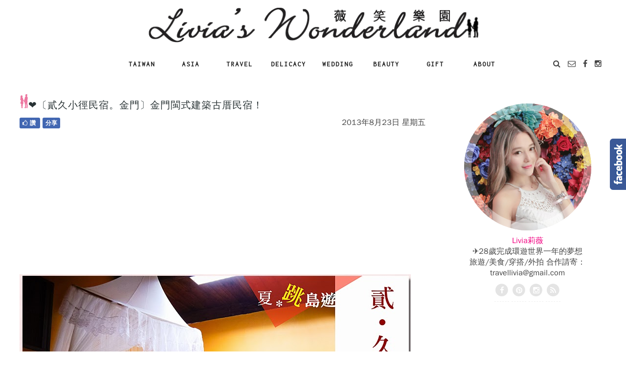

--- FILE ---
content_type: text/html; charset=UTF-8
request_url: https://www.liviatravel.com/2013/08/blog-post_10.html
body_size: 64414
content:
<!DOCTYPE html>
<html dir='ltr' xmlns='http://www.w3.org/1999/xhtml' xmlns:b='http://www.google.com/2005/gml/b' xmlns:data='http://www.google.com/2005/gml/data' xmlns:expr='http://www.google.com/2005/gml/expr'>
<head>
<link href='https://www.blogger.com/static/v1/widgets/2944754296-widget_css_bundle.css' rel='stylesheet' type='text/css'/>
<meta name='impact-site-verification' value='-642317474'/>
<meta content='5485EFBBBD6667FFFE5547589A5FFCF0' name='msvalidate.01'/>
<meta content='100000069743321' property='fb:admins'/>
<meta content='450920851668300' property='fb:app_id'/>
<meta content='width=device-width,initial-scale=1,minimum-scale=1,maximum-scale=3' name='viewport'/>
<meta content='text/html; charset=UTF-8' http-equiv='Content-Type'/>
<meta content='blogger' name='generator'/>
<link href='https://www.liviatravel.com/favicon.ico' rel='icon' type='image/x-icon'/>
<link href='https://www.liviatravel.com/2013/08/blog-post_10.html' rel='canonical'/>
<link rel="alternate" type="application/atom+xml" title="Livia&#39;s Wonderland薇笑樂園 - Atom" href="https://www.liviatravel.com/feeds/posts/default" />
<link rel="alternate" type="application/rss+xml" title="Livia&#39;s Wonderland薇笑樂園 - RSS" href="https://www.liviatravel.com/feeds/posts/default?alt=rss" />
<link rel="service.post" type="application/atom+xml" title="Livia&#39;s Wonderland薇笑樂園 - Atom" href="https://www.blogger.com/feeds/3428230764356852732/posts/default" />

<link rel="alternate" type="application/atom+xml" title="Livia&#39;s Wonderland薇笑樂園 - Atom" href="https://www.liviatravel.com/feeds/2374331225517315317/comments/default" />
<!--Can't find substitution for tag [blog.ieCssRetrofitLinks]-->
<link href='https://blogger.googleusercontent.com/img/b/R29vZ2xl/AVvXsEiqIvKGcpr2zMcwDdrm-jHRPmFlZPzY-UPIP7TJpQilhe8lzCuNNQDW0Su8EOVegdiItibHfjLKSLTsRPD_Tnp57wAgFeLI6VinXekF8QNXSSxciOfzLz7jEfJzDQ8TfI1HUtAHgyUlHmA/s1600/%25E8%25B2%25B3%25E4%25B9%2585%25E5%25B0%258F%25E5%25BE%2591%25E5%25B0%2581%25E9%259D%25A207.jpg' rel='image_src'/>
<meta content='https://www.liviatravel.com/2013/08/blog-post_10.html' property='og:url'/>
<meta content='❤〔貳久小徑民宿。金門〕金門閩式建築古厝民宿！' property='og:title'/>
<meta content='莉薇Livia，28歲完成環遊世界度蜜年，繞地球一圈，足跡遍及七大洲（含南極洲）345天、35國家、181城市！' property='og:description'/>
<meta content='https://blogger.googleusercontent.com/img/b/R29vZ2xl/AVvXsEiqIvKGcpr2zMcwDdrm-jHRPmFlZPzY-UPIP7TJpQilhe8lzCuNNQDW0Su8EOVegdiItibHfjLKSLTsRPD_Tnp57wAgFeLI6VinXekF8QNXSSxciOfzLz7jEfJzDQ8TfI1HUtAHgyUlHmA/w1200-h630-p-k-no-nu/%25E8%25B2%25B3%25E4%25B9%2585%25E5%25B0%258F%25E5%25BE%2591%25E5%25B0%2581%25E9%259D%25A207.jpg' property='og:image'/>
<title>
&#10084;&#12308;貳久小徑民宿&#12290;金門&#12309;金門閩式建築古厝民宿&#65281; - Livia's Wonderland薇笑樂園
</title>
<!-- FB og, Google meta -->
<meta content='Livia&#39;s Wonderland薇笑樂園' property='og:site_name'/>
<meta content='' itemprop='description' property='og:description'/>
<meta content='article' property='og:type'/>
<meta content='❤〔貳久小徑民宿。金門〕金門閩式建築古厝民宿！' property='og:title'/>
<meta content='https://www.facebook.com/Liviablog/' property='article:author'/>
<meta content='https://blogger.googleusercontent.com/img/b/R29vZ2xl/AVvXsEiqIvKGcpr2zMcwDdrm-jHRPmFlZPzY-UPIP7TJpQilhe8lzCuNNQDW0Su8EOVegdiItibHfjLKSLTsRPD_Tnp57wAgFeLI6VinXekF8QNXSSxciOfzLz7jEfJzDQ8TfI1HUtAHgyUlHmA/s1600/%25E8%25B2%25B3%25E4%25B9%2585%25E5%25B0%258F%25E5%25BE%2591%25E5%25B0%2581%25E9%259D%25A207.jpg' itemprop='image' property='og:image'/>
<!-- -->
<!--字型 Inconsolata-->
<link href='//fonts.googleapis.com/css?kit=BjAYBlHtW3CJxDcjzrnZCD33tNpxd7DqNl3prDFz23I' rel='stylesheet' type='text/css'/>
<style id='page-skin-1' type='text/css'><!--
/*-----------------------------------------------
Blogger Template Style
Name:        Simplart
Author :     https://www.soratemplates.com
License:     Free Version
----------------------------------------------- */
/* Global reset */
/* Based upon 'reset.css' in the Yahoo! User Interface Library: https://developer.yahoo.com/yui */
*, html, body, div, dl, dt, dd, ul, ol, li, h1, h2, h3, h4, h5, h6, pre, form, label, fieldset, input, p, blockquote, th, td { margin:0; padding:0 }
table { border-collapse:collapse; border-spacing:0 }
fieldset, img { border:0 }
address, caption, cite, code, dfn, em, strong, th, var { font-style:normal; font-weight:normal }
ol, ul, li { list-style:none }
caption, th { text-align:left }
h1, h2, h3, h4, h5, h6 { font-size:100%; font-weight:normal }
q:before, q:after { content:''}
/* Global reset-RESET */
strong { font-weight: bold }
em { font-style: italic }
a img { border:none } /* Gets rid of IE's blue borders */
body,p{font-size:14px}body#layout #header{margin-bottom:80px;clear:both}body#layout #navigation{height:auto;margin-bottom:60px;margin-top:30px;position:relative;width:100%;z-index:999999}body#layout #navigation_wrapper{width:40%;float:left}body#layout #top-social{width:40%;float:right}body#layout #widget-area .footerwidget{width:250px;margin-right:20px}body#layout #sidebar .widget,body#layout #widget-area .widget{width:250px}body{background-color:#fff;font-family:'文泉驛正黑','WenQuanYi Zen Hei','儷黑 Pro','LiHei Pro','微軟正黑體','Microsoft JhengHei','標楷體',DFKai-SB,Arial,sans-serif;padding:0;margin:0;color:#444;font-weight:400;-webkit-font-smoothing:antialiased;line-height:1.4;word-wrap:break-word}p{line-height:26px}a{text-decoration:none;color:#cea525}a:hover{color:#f61a58}a.quickedit img{width:18px!important;height:18px!important}.container{width:1200px;margin:0 auto}#main{width:100%}.container.sp_sidebar #main{width:830px;margin-right:30px;float:left}#sidebar{width:320px;float:right}
/********************************/
/*** Navigation ***/
/********************************/
#navigation{background:#171717;height:60px;position:fixed;z-index:999999;width:100%;-webkit-backface-visibility:hidden}#navigation .container,.menu li{position:relative}.slicknav_menu{display:none}.menu li,.menu li a{display:inline-block}.menu{float:left}.menu li{margin-right:22px}.menu li a{font-size:11px;font-weight:400;letter-spacing:2px;color:#fff;line-height:60px;text-transform:uppercase;-o-transition:.3s;-ms-transition:.3s;-moz-transition:.3s;-webkit-transition:.3s}
/*** DROPDOWN ***/
.menu .children,.menu .sub-menu{background-color:#171717;display:none;padding:0;position:absolute;margin-top:0;left:0;z-index:99999}.menu ul ul a,ul.menu ul a{color:#999;margin:0;padding:6px 10px 7px;min-width:160px;line-height:20px;-o-transition:.25s;-ms-transition:.25s;-moz-transition:.25s;-webkit-transition:.25s;transition:.25s;border-top:1px solid #333}.menu ul ul li,ul.menu ul li{padding-right:0;margin-right:0}.menu ul ul a:hover,ul.menu ul a:hover{color:#fff;background:#333}.menu ul li:hover>ul,ul.menu li:hover>ul{display:block}.menu .children ul,.menu .sub-menu ul{left:100%;top:0}body#layout div#sidebar{width:285px}.menu1{text-align:center}.menu1 li{display:inline-block;position:relative}.menu1 li a{display:block;line-height:50px;font-family:Inconsolata,'微軟正黑體','Microsoft JhengHei';font-size:12px;font-weight:600;letter-spacing:2px;color:#222}.menu1 .sub-menu,.menu1.children{background-color:#fff;box-shadow:0 0 8px rgba(0,0,0,.3);display:none;padding:0;position:absolute;margin-top:0;left:calc((50px - 100%) / 2);z-index:99999}.menu1 ul ul a,ul.menu1 ul a{color:#999;margin:0;padding:6px 10px 7px;min-width:160px;line-height:20px;-o-transition:.25s;-ms-transition:.25s;-moz-transition:.25s;-webkit-transition:.25s;transition:.25s;border-bottom:1px solid #ddd}.menu1 ul ul li,ul.menu1 ul li{padding-right:0;margin-right:0}.menu1 ul ul a:hover,ul.menu1 ul a:hover{color:#fff;background:#333}.menu1 ul li:hover>ul,ul.menu1 li:hover>ul{display:block}.menu1 .children ul,.menu1 .sub-menu ul{left:100%;top:0}
/** Search **/
#top-search{position:absolute;right:0;top:0;width:40px;text-align:center;margin-left:16px}#top-search a{height:60px;font-size:14px;line-height:60px;color:#999;background:#353535;display:block;-webkit-transition:all .2s linear;-moz-transition:all .2s linear;-ms-transition:all .2s linear;-o-transition:all .2s linear;transition:all .2s linear}#top-search a:hover{color:#ccc;background:#474747}.show-search{position:absolute;top:60px;right:-1px;display:none;z-index:10000}.show-search #searchform input#s{width:190px;background:#FFF;webkit-box-shadow:0 8px 6px -6px rgba(206,206,206,.2);-moz-box-shadow:0 8px 6px -6px rgba(206,206,206,.2);box-shadow:0 8px 6px -6px rgba(206,206,206,.2)}.show-search #searchform input#s:focus{border:1px solid #d5d5d5}#top-social{position:absolute;right:66px;top:5px}#top-social a i{border-radius:50%;color:#777;border:1px solid #777;line-height:26px;font-size:12px;width:26px;height:26px;text-align:center;margin:0}
/********************************/
/*** Header ***/
/********************************/
#logo {text-align:center;padding:40px 0;}
/** Featured area **/
.feat-text h3,.info .feat-cat{font-size:12px;color:#fff;text-transform:uppercase;display:inline-block}#instafeed div,#instafeed li{margin:0;position:relative}.item .info{text-align:center;top:auto;bottom:2.857em;right:auto;left:15%;height:auto;min-height:65px;padding:1.8em 1.5em;width:70%;box-sizing:border-box;z-index:9;background-color:rgba(0,0,0,.6);position:absolute}span.feat-cat a{color:#fff}.info .feat-cat{line-height:27px;padding:0 15px}.icon-postbanner{width:40px;height:40px;-webkit-border-radius:50%;-moz-border-radius:50%;-ms-border-radius:50%;-o-border-radius:50%;border-radius:50%;border:1px solid #fff;opacity:.5;filter:alpha(opacity=50);float:right;line-height:38px;text-align:center}.feat-text h3{margin:0;letter-spacing:2px}div#footer-social1 h2{display:none}#instafeed{max-width:100%;margin:0 auto;list-style:none;text-align:center;line-height:0;border-bottom:1px solid rgba(34,34,34,.1)}#instafeed li{display:inline-block;width:14.28%;padding:0;text-align:left}#instafeed img{max-width:100%;display:block;position:relative;z-index:10;-webkit-transition:-webkit-transform .4s;-moz-transition:-moz-transform .4s;transition:transform .4s}
/********************************/
/*** Grid Item ***/
/********************************/
.container.sp_sidebar .sp-grid li:nth-child(3n+3),.sp-grid li{margin-right:16px}.sp-grid li .item .cat,.sp-grid li .item h2 a{text-transform:uppercase;font-weight:700;letter-spacing:1px}.sp-grid-title{margin-bottom:45px;text-align:center}.sp-grid-title h3{font-size:26px;font-weight:400;text-transform:uppercase;letter-spacing:4px;margin-bottom:4px}.sp-grid-title .sub-title{font-size:18px;font-style:italic;color:#999}.sp-grid li{display:inline-block;vertical-align:top;width:300px;margin-bottom:45px}.container.sp_sidebar .sp-grid li{width:315px}.container.sp_sidebar .sp-grid li:nth-child(2n+2),.sp-grid li:nth-child(3n+3){margin-right:0}.sp-grid li .item img{width:100%;height:auto;margin-bottom:10px}.sp-grid li .item .cat{font-size:11px;margin-bottom:7px;display:block}.sp-grid li .item .cat a:hover{text-decoration:underline}.sp-grid li .item h2{margin-bottom:8px}.sp-grid li .item h2 a{font-size:15px;color:#000;-o-transition:.3s;-ms-transition:.3s;-moz-transition:.3s;-webkit-transition:.3s}.sp-grid li .item h2 a:hover{opacity:.5}.sp-grid li .item p{margin-bottom:6px}.sp-grid li .item .date{font-size:13px;color:#999;letter-spacing:1px;font-style:italic}
/********************************/
/*** Post ***/
/********************************/
.post-header .cat a,span.cat{color:#ccc8c9;text-transform:uppercase}.post{padding-bottom:1px;background-color:#fff}.post-header .cat a{display:inline-block;line-height:12px;padding-left:8px;padding-top:5px;padding-bottom:15px;font-size:12px;letter-spacing:1px}.post-header .cat a:hover{text-decoration:underline}.post-header h1,.post-header h1 a,.post-header h2 a{margin-bottom:20px;color:#293335;font-size:20px;text-transform:uppercase;letter-spacing:1px;font-weight:400}.post-header h2 a:hover{opacity:.5}.post_info_date span{display:inline-block;padding:0 1.2em;background:#fff;position:relative;z-index:2}.post_detail.post_date{width:40%;margin:10px auto 20px}.post_info_date:before{content:"";border-bottom:1px solid #be9656;width:100%;position:absolute;left:0;top:50%;z-index:0}.post_info_date{font-style:italic;color:#be9656;position:relative;display:block}.post-image{margin-bottom:18px}.post-image img{width:100%;height:auto;max-height:250px;object-fit:cover;min-height:250px}.container.sp_sidebar .post-image.audio iframe{width:650px;height:auto}.post-entry{padding:0;text-align:center;text-align:justify}.post-entry img{max-width:100%;height:auto}.post-entry p{margin-bottom:20px}.post-entry a.more-link{padding:1.3em 0 2.5em;font-size:11px;font-weight:600;text-transform:uppercase;display:inline-block;margin:auto;letter-spacing:2px;color:#be9656}.myclaso,.post-entry h1,.post-entry h2,.post-entry h3,.post-entry h4,.post-entry h5,.post-entry h6,.post-entry hr,.post-entry p{margin-bottom:20px}.post-entry h1,.post-entry h2,.post-entry h3,.post-entry h4,.post-entry h5,.post-entry h6{color:#000;font-weight:700}.post-entry h1{font-size:30px}.post-entry h2{font-size:27px}.post-entry h4{font-size:20px}.post-entry h5{font-size:18px}.post-entry h6{font-size:16px}.post-entry hr{border:0;height:0;border-bottom:1px solid #e5e5e5;clear:both}.post-entry blockquote p{border-left:3px solid #cea525;color:#999;padding:0 18px;font-size:18px;line-height:28px;font-style:italic}.break-p{text-align:center}.myclaso{overflow:hidden}.post-entry ol,.post-entry ul,.post-body ol,.post-body ul{padding-left:45px;margin-bottom:5px}.post-entry ul li{margin-top:5px;line-height:1.1;list-style:disc}.post-entry ol li{margin-bottom:-8px;list-style:decimal}.sticky.post .post-header{border:1px dashed #ddd;padding:20px 0}.post-entry table{width:100%;margin-bottom:22px;border-collapse:collapse}.post-entry td,.post-entry th{padding:12px;border-bottom:1px #e5e5e5 solid}.post-entry th{font-weight:700;font-size:14px;background:#f5f5f5}.post-entry tr:hover{background:#f9f9f9}
/*** Post Share ***/
.post-share a,.share-box{display:inline-block}.post-share{margin:10px 0}.share-box{text-align:center;width:30px;height:30px;background:#fff;border:1px solid;line-height:30px;border-radius:50%;margin:0 2px;-o-transition:.3s;-ms-transition:.3s;-moz-transition:.3s;-webkit-transition:.3s}.share-box i{font-size:14px}.share-box:hover{color:#b5b8b9;border:1px solid #b5b8b9}
/*** Post related ***/
.item-related h3 a,.post-box-title{font-size:14px;letter-spacing:2px;text-transform:uppercase}.post-related{overflow:hidden;margin-bottom:20px}.post-box{text-align:center}.post-box-title{margin-bottom:20px;font-weight:700;border-bottom:2px solid #444;padding-bottom:3px;display:inline-block}.item-related{width:292px;float:left;margin-right:32px}.item-related:last-child{margin-right:0}.container.sp_sidebar .item-related{width:178px;margin-right:19px}.container.sp_sidebar .item-related:last-child{margin-right:0}.item-related img{margin-bottom:6px;width:100%;height:auto}.item-related span.date{font-size:10px;text-transform:uppercase;font-style:italic;color:#999}
/** Post tags ***/
.post-tags{margin-top:30px;margin-bottom:50px}.post-tags a{font-size:11px;letter-spacing:2px;text-transform:uppercase;background:#f2f2f2;color:#666;padding:7px 10px 8px;margin-right:6px;border-radius:2px;margin-bottom:5px;display:inline-block}.post-tags a:hover{background:#333;color:#fff;text-decoration:none}
/*** Post Pagination ***/
.post-pagination{overflow:hidden}.post-pagination .prev-post{float:left;width:470px}.post-pagination .next-post{float:right;text-align:right;width:470px}.container.sp_sidebar .post-pagination .next-post,.container.sp_sidebar .post-pagination .prev-post{width:325px}.post-pagination span{color:#999;font-size:16px;font-style:italic;letter-spacing:1px}.post-pagination .arrow{font-size:64px;color:#ddd;line-height:64px}.post-pagination .prev-post .arrow{float:left;margin-right:18px}.post-pagination .next-post .arrow{float:right;margin-left:18px}.pagi-text{margin-top:11px}.post-pagination h5{text-transform:uppercase;letter-spacing:2px;font-size:14px}.post-pagination a{color:#999}.post-pagination a:hover,.post-pagination a:hover>.arrow,.post-pagination a:hover>.pagi-text span{color:#000}h1.logo_h.logo_h__txt{text-align:center;color:#222;font-weight:700;font-style:italic;line-height:1;margin:10px 0}.widget.PageList h2{display:none}
/********************************/
/*** Pagination ***/
/********************************/
.pagination{margin-bottom:100px;clear:both}.pagination a{opacity:.6;letter-spacing:3px;text-transform:uppercase;font-size:12px;font-weight:600}.pagination a:hover{text-decoration:none;opacity:1}.pagination .newer{float:left}.pagination .older{float:right;position:relative;text-align:right}.pagination .newer{position:relative;text-align:left}.post-nav-icon{position:absolute;top:0;width:44px;height:25px;text-align:center;line-height:25px;color:#000;letter-spacing:0}.newer .pager-title,.older .pager-title{font-size:150%;display:block;line-height:1.3;white-space:normal;text-overflow:ellipsis;overflow:hidden}.older .post-nav-icon{right:0}.newer .post-nav-icon{left:0}.older .pager-heading{margin-bottom:5px;color:#aaa;margin-right:42px}.older .pager-title{color:#222;margin-right:42px}.newer .pager-heading{margin-bottom:5px;color:#aaa;margin-left:42px}.newer .pager-title{color:#222;margin-left:42px}
/********************************/
/*** Footer Copyright ***/
/********************************/
#footer-copyright{padding:18px 0;background:#f2f2f2;overflow:hidden}#footer-copyright p{font-size:15px;color:#888;float:left}#footer-copyright .footer_right{float:right;text-transform:uppercase;letter-spacing:1px}#footer-copyright .footer_right:hover{text-decoration:none}div#widget-area a{color:#000}
/********************************/
/*** Widget Area ***/
/********************************/
.footerwidget h2 span,div#sidebar h5 span{position:relative;text-transform:uppercase}#widget-area,.widget ul.side-newsfeed li .side-item,.widget ul.side-newsfeed li .side-item .side-item-text{overflow:hidden}.socialfollow a,.widget-social,.widget-social a i{text-align:center}#widget-area{padding-bottom:60px;border-top:1px solid #f0f0f0;padding-top:70px;font-size:14px}#widget-area .footerwidget{float:left}#sidebar .widget,#widget-area .widget{float:left;margin-right:32px;width:318px}.footerwidget h2 span{color:#fff;font-size:16px;line-height:16px;font-weight:500;letter-spacing:1px;padding:8px 16px;display:inline-block}#widget-area #container3{margin-right:0}#sidebar .widget{width:277px;margin-right:0;float:none;background-color:#fff;padding:20px;clear:both}.socialfollow{float:none;clear:both;margin:10px 0}.socialfollow a i{line-height:1;height:auto;font-size:32px}.socialfollow i{color:#909090}.socialfollow a{text-decoration:none;-webkit-transition:all .31s ease;-moz-transition:all .31s ease;-ms-transition:all .31s ease;-o-transition:all .31s ease;transition:all .31s ease;padding:19px;width:29px;height:29px;border:1px solid #e1e1e1;margin:3px;float:none;display:inline-block}.socialfollow a:hover i{color:#fff}.socialfollow a.facebook:hover{background:#3b5996}.socialfollow a.twitter:hover{background:#00acee}.socialfollow a.vimeo:hover{background:#0dadd6}.socialfollow a.dribble:hover{background:#d53e68}.socialfollow a.youtube:hover{background:#cb322c}.socialfollow a.pinterest:hover{background:#cb2027}.socialfollow a.google:hover{background:#c3391c}.socialfollow a.linkedin:hover{background:#0073b2}.socialfollow a.rss:hover{background:#f29a1d}.socialfollow a.instagram:hover{background:#457399}.socialfollow a.other-social:hover{background:#ff5d5e}div#sidebar h5 span{font-size:12px;font-weight:600;letter-spacing:2px;color:#222}#sidebar iframe{max-width:320px;height:auto}.widget:last-child{margin-right:0}#sidebar .widget h5,#widget-area .widget h5,.widget-title{font-weight:700;word-spacing:2px;text-transform:uppercase;position:relative;text-align:center;letter-spacing:.5px;margin:-20px;padding:0;color:#fff}#sidebar .widget h5,#sidebar .widget-title,#widget-area .widget h5{margin-bottom:20px}.widget ul li{margin-bottom:7px;padding-bottom:7px}.widget ul li:last-child{margin-bottom:0;padding-bottom:0;border-bottom:none}div#PageList1 h2{display:none}#sidebar .widget-content.list-label-widget-content span{float:right}#sidebar .widget ul li{font-size:15px;margin-bottom:7px;padding-bottom:7px;color:#91979d;border-bottom:1px dashed #eee}#searchform input#s{border:1px solid #e5e5e5;background:url(img/searchsubmit.png) 96% 13px no-repeat #fff;padding:14px;font-size:11px;color:#999;letter-spacing:1px}#searchform #s:focus{outline:0}.widget #searchform input#s{width:260px}#sidebar .widget #searchform input#s{width:230px}.about-widget img{max-width:292px;height:auto}.instag ul.thumbnails>li{width:32%!important}.instag ul.thumbnails>li img:hover{opacity:.8}.instag ul li,.pllexislider ul li{margin:0;padding-bottom:0;border-bottom:none}.widget .tagcloud a{font-size:10px;letter-spacing:1px;text-transform:uppercase;background:#f2f2f2;color:#666;padding:6px 8px 7px;margin-right:5px;margin-bottom:8px;display:inline-block;border-radius:2px}.widget .tagcloud a:hover{background:#333;color:#fff}.widget ul.side-newsfeed li{list-style-type:none;margin-bottom:17px;padding-bottom:13px;margin-left:0}.widget ul.side-newsfeed li:last-child{margin-bottom:0;padding-bottom:0}.widget ul.side-newsfeed li .side-item .side-image{float:left;margin-right:14px}.widget ul.side-newsfeed li .side-item .side-image img{width:86px;height:auto}.widget ul.side-newsfeed li .side-item .side-item-text h4 a{margin-bottom:1px;color:#333;display:block;font-size:14px}.widget ul.side-newsfeed li .side-item .side-item-text .side-item-meta{font-size:10px;letter-spacing:1px;color:#999;font-style:italic}.widget-social a:first-child{margin-left:0}.widget-social a:last-child{margin-right:0}.widget-social a i{height:28px;width:28px;line-height:28px;background:#666;color:#fff;border-radius:50%;margin:0 2px;font-size:14px}.widget-social a:hover{text-decoration:none;color:#000}.widget-social a:hover>i{background:#000}
/*******************************
*** COMMENTS
*******************************/
.comment-actions a,.continue a{-o-transition:.3s;-ms-transition:.3s;-moz-transition:.3s;-webkit-transition:.3s}#respond,.thecomment .comment-text{overflow:hidden}#respond input:focus,#respond textarea:focus{outline:0}.post-comments{margin-top:70px}.comments{margin-bottom:40px}.comment{border-bottom:1px dotted #eee;margin-top:20px;margin-bottom:34px;padding-bottom:40px}.comment .avatar-image-container{float:left}.comment .avatar-image-container img{border-radius:50%;width:50px;height:50px;max-width:50px;max-height:50px}.comments .comment-block{margin-left:80px;position:relative}.comment-replies{margin-left:40px;margin-top:20px}.comments .avatar-image-container{float:left;max-height:50px;overflow:hidden;width:50px}.comment-replies .comment{border:none;margin-bottom:0;padding-bottom:0}.thecomment .comment-text span.author,cite.user>a{display:block;font-size:14px;text-transform:uppercase;letter-spacing:2px;margin-bottom:6px;color:#333}.thecomment .comment-text span.author a:hover{text-decoration:underline}span.datetime{font-size:14px;color:#999;font-style:italic;display:block;margin-bottom:10px}.thecomment .comment-text em{font-size:13px;margin-bottom:-14px;display:block;color:orange;letter-spacing:1px}#respond #submit,#respond h3{text-transform:uppercase;letter-spacing:2px}.thecomment .comment-text em i{font-size:14px;color:#f3bd00}.comment-actions a,.continue a,.loadmore a{font-size:11px;background-color:#aaa;color:#FFF;padding:3px 6px 5px;border-radius:2px;margin-left:7px;}.comment-actions a{float:right;transition:.3s}.continue a{float:left;margin-bottom:20px;transition:.3s}#respond h3 small a,.loadmore a{-o-transition:.3s;-ms-transition:.3s;-moz-transition:.3s;-webkit-transition:.3s}.loadmore a{transition:.3s}.post-comments span.reply a.comment-edit-link{background:#c5c5c5}#respond #submit:hover,#respond h3 small a{background:#333;color:#FFF}.post-comments span.reply a:hover{opacity:.8}ul.children{margin:0 0 0 55px}ul.children li.thecomment{margin:0 0 8px}#respond{margin-bottom:20px}#respond h3{font-size:14px;color:#999;font-weight:400;margin-bottom:30px;}#respond h3 a{color:#000;display:inline-block}#respond h3 small a{text-transform:uppercase;font-size:11px;padding:4px 6px 5px;border-radius:3px;margin-left:7px;letter-spacing:1px;transition:.3s}#respond h3 small a:hover{opacity:.8}#respond label{color:#888;width:80px;font-size:14px;display:inline-block;font-weight:300}#respond input{padding:8px 10px;border:1px solid #DDD;margin-right:10px;border-radius:3px;color:#999;margin-bottom:15px;font-size:11px;width:250px}#respond .comment-form-url{margin-bottom:10px}#respond textarea{padding:14px;border:1px solid #DDD;border-radius:3px;width:95%;height:120px;font-size:13px;color:#777;margin-bottom:14px;line-height:20px}#respond #submit{background:#eee;font-size:11px;color:#666;padding:12px 19px 14px;margin-top:6px;display:inline-block;border:none;-o-transition:.3s;-ms-transition:.3s;-moz-transition:.3s;-webkit-transition:.3s;transition:.3s;cursor:pointer;border-radius:30px;width:auto}
/********************************/
/*** Archive ***/
/********************************/
.archive-box{background:#f4f4f4;padding:22px 0 24px;text-align:center;margin-bottom:70px;margin-top:-70px;border-bottom:1px solid #eee}.archive-box span{font-size:14px;font-style:italic;letter-spacing:1px;color:#999}.archive-box h1{font-size:26px;letter-spacing:4px;text-transform:uppercase}.nothing{margin-bottom:90px;text-align:center}
.error-404{margin-bottom:105px;text-align:center}.error-404 h1{font-size:190px;font-weight:700;margin-bottom:-25px}.error-404 p{color:#999;font-size:18px;font-style:italic}.author-content{margin-left:140px}#logo{padding:10px 0 0}#navigation{background:#fff;border-bottom:1px solid #eee}.menu li a{color:#7e7e7e}.menu li a:hover{color:#fff}.menu .children,.menu .sub-menu{background:#171717}.menu ul ul a,ul.menu ul a{border-top:1px solid #333;color:#999}.menu ul ul a:hover,ul.menu ul a:hover{color:#fff;background:#333}#top-social a i{color:#777}#top-social a:hover i{color:#fff}#top-search a{background:#fff;color:#000}#top-search a:hover{color:#ccc}#sidebar .widget h5,#widget-area .widget h5,.widget-title{color:#666}#footer-social{background:#f2f2f2}#footer-logo{background:#171717}#footer-logo p{color:#777}#footer-copyright{background:#202122}#footer-copyright p{color:#888}a{color:#444}#footer-logo p i{color:#b5b8b9}.post-entry blockquote p{border-left:3px solid #cea525}#main .widget{width:100%}#navigation .widget ul li{border:none;margin-bottom:0;padding-bottom:0}#navigation .widget a:hover{text-decoration:none}#widget-area #container3 .widget{margin-right:0}.post-body p{font-size:13px;margin-bottom:20px;color:#545353;line-height:1.8;}

--></style>
<style>

.boxed-icon {
  display: inline-block;
  width: 24px;
  height: 24px;
  line-height: 24px;
  text-align: center;
  font-size: 12px;
  border: 1px solid #eaeaea;
}
.boxed-icon.icon-1x {
  width: 24px;
  height: 24px;
  line-height: 24px;
  font-size: 12px;
}
.boxed-icon.icon-2x {
  width: 30px;
  height: 28px;
  line-height: 28px;
  font-size: 14px;
}
.boxed-icon.icon-3x {
  width: 40px;
  height: 38px;
  line-height: 38px;
  font-size: 16px;
}
.boxed-icon.icon-4x {
  width: 56px;
  height: 54px;
  line-height: 54px;
  font-size: 18px;
}
.boxed-icon.large {
  width: 56px;
  height: 54px;
  line-height: 54px;
}
.boxed-icon.fill {
  background: #222;
  border-color: #222;
  color: #fff;
}
.boxed-icon.fill:hover {
  background: #090909;
  border-color: #090909;
}

.facebook {
  color: #3b5998;
}
.facebook:hover {
  color: #fff;
}
.facebook.boxed-icon {
  background: #fff;
}
.facebook.boxed-icon:hover {
  color: #fff;
  background: #3b5998;
  border-color: #3b5998;
}
.facebook.boxed-icon.fill {
  background: #fff;
  border-color: #999;
  color: #999;
}
.facebook.boxed-icon.fill:hover {
  background: #2d4373;
  border-color: #2d4373;
}

.google-plus {
  color: #dd4b39;
}
.google-plus:hover {
  color: #fff;
}
.google-plus.boxed-icon {
  background: #fff;
}
.google-plus.boxed-icon:hover {
  color: #fff;
  background: #dd4b39;
  border-color: #dd4b39;
}
.google-plus.boxed-icon.fill {
  background: #fff;
  border-color: #999;
  color: #999;
}
.google-plus.boxed-icon.fill:hover {
  background: #c23321;
  border-color: #c23321;
}

.linkedin {
  color: #007bb6;
}
.linkedin:hover {
  color: #fff;
}
.linkedin.boxed-icon {
  background: #fff;
}
.linkedin.boxed-icon:hover {
  color: #fff;
  background: #007bb6;
  border-color: #007bb6;
}
.linkedin.boxed-icon.fill {
  background: #fff;
  border-color: #999;
  color: #999;
}
.linkedin.boxed-icon.fill:hover {
  background: #005983;
  border-color: #005983;
}

.pinterest {
  color: #cb2027;
}
.pinterest:hover {
  color: #fff;
}
.pinterest.boxed-icon {
  background: #fff;
}
.pinterest.boxed-icon:hover {
  color: #fff;
  background: #cb2027;
  border-color: #cb2027;
}
.pinterest.boxed-icon.fill {
  background: #fff;
  border-color: #999;
  color: #999;
}
.pinterest.boxed-icon.fill:hover {
  background: #9f191f;
  border-color: #9f191f;
}

.twitter {
  color: #00aced;
}
.twitter:hover {
  color: #fff;
}
.twitter.boxed-icon {
  background: #fff;
}
.twitter.boxed-icon:hover {
  color: #fff;
  background: #00aced;
  border-color: #00aced;
}
.twitter.boxed-icon.fill {
  background: #fff;
  border-color: #999;
  color: #999;
}
.twitter.boxed-icon.fill:hover {
  background: #0087ba;
  border-color: #0087ba;
}

.vk {
  color: #45668e;
}
.vk:hover {
  color: #3d5a7d;
}
.vk.boxed-icon {
  background: #fff;
}
.vk.boxed-icon:hover {
  color: #fff;
  background: #45668e;
  border-color: #45668e;
}
.vk.boxed-icon.fill {
  background: #fff;
  border-color: #999;
  color: #999;
}
.vk.boxed-icon.fill:hover {
  background: #344d6c;
  border-color: #344d6c;
}

.tumblr {
  color: #35465c;
}
.tumblr:hover {
  color: #2c3a4c;
}
.tumblr.boxed-icon {
  background: #fff;
}
.tumblr.boxed-icon:hover {
  color: #fff;
  background: #35465c;
  border-color: #35465c;
}
.tumblr.boxed-icon.fill {
  background: #fff;
  border-color: #999;
  color: #999;
}
.tumblr.boxed-icon.fill:hover {
  background: #222d3c;
  border-color: #222d3c;
}

.xing {
  color: #cfdc00;
}
.xing:hover {
  color: #b7c300;
}
.xing.boxed-icon {
  background: #fff;
}
.xing.boxed-icon:hover {
  color: #fff;
  background: #cfdc00;
  border-color: #cfdc00;
}
.xing.boxed-icon.fill {
  background: #cfdc00;
  border-color: #cfdc00;
  color: #fff;
}
.xing.boxed-icon.fill:hover {
  background: #9fa900;
  border-color: #9fa900;
}

.soundcloud {
  color: #f80;
}
.soundcloud:hover {
  color: #e67a00;
}
.soundcloud.boxed-icon {
  background: #fff;
}
.soundcloud.boxed-icon:hover {
  color: #fff;
  background: #f80;
  border-color: #f80;
}
.soundcloud.boxed-icon.fill {
  background: #f80;
  border-color: #f80;
  color: #fff;
}
.soundcloud.boxed-icon.fill:hover {
  background: #cc6d00;
  border-color: #cc6d00;
}

.dribbble {
  color: #ea4c89;
}
.dribbble:hover {
  color: #e7357a;
}
.dribbble.boxed-icon {
  background: #fff;
}
.dribbble.boxed-icon:hover {
  color: #fff;
  background: #ea4c89;
  border-color: #ea4c89;
}
.dribbble.boxed-icon.fill {
  background: #ea4c89;
  border-color: #ea4c89;
  color: #fff;
}
.dribbble.boxed-icon.fill:hover {
  background: #e51e6b;
  border-color: #e51e6b;
}

.youtube {
  color: #e52d27;
}
.youtube:hover {
  color: #d8201a;
}
.youtube.boxed-icon {
  background: #fff;
}
.youtube.boxed-icon:hover {
  color: #fff;
  background: #e52d27;
  border-color: #e52d27;
}
.youtube.boxed-icon.fill {
  background: #e52d27;
  border-color: #e52d27;
  color: #fff;
}
.youtube.boxed-icon.fill:hover {
  background: #c21d17;
  border-color: #c21d17;
}

.spotify {
  color: #7ab800;
}
.spotify:hover {
  color: #699f00;
}
.spotify.boxed-icon {
  background: #fff;
}
.spotify.boxed-icon:hover {
  color: #fff;
  background: #7ab800;
  border-color: #7ab800;
}
.spotify.boxed-icon.fill {
  background: #7ab800;
  border-color: #7ab800;
  color: #fff;
}
.spotify.boxed-icon.fill:hover {
  background: #588500;
  border-color: #588500;
}

.post-links .post-link {
  display: inline-block;
  height: 40px;
  line-height: 40px;

  position: relative;

}
.post-links .post-link:before {
  content: '';
  display: inline-block;
  opacity: 0.6;
}
.post-links .post-link:hover:before {
  opacity: 1;
}
.post-links .post-link.comment-link {

width: 170px;
    margin-right: 2px;
    font-size: 14px;
    /* font-weight: bold; */
    
    color: #999;
    font-weight: 600;
}

.post-links .post-link.share-article-loop {
      width: 42px;
  margin-right: 2px;

}
.post-links .post-link.share-article-loop:before {
  width: 20px;
  height: 11px;
  background: transparent url("https://blogger.googleusercontent.com/img/b/R29vZ2xl/AVvXsEirb167I9-2SqHR7woKaDpo5g9bLHXAOtfUGRQk4ljOqt1eZXpiytZt3wvfE2Pnotfoy581vONIL6CnM4DebnkJGHPNPF8hlXoCsSZuByg73v3FCF38Wxg1ESreI_Yjn3D6XPRly3Ezq0OK/s1600/share-icon.png");
  -moz-background-size: 20px 11px;
  -o-background-size: 20px 11px;
  -webkit-background-size: 20px 11px;
  background-size: 20px 11px;
}
.post-links .post-link.share-article-loop .boxed-icon {
    width: 40px;
    height: 40px;
    line-height: 40px;
    position: absolute;
    top: -1px;
    left: 0;
    font-size: 18px;
    opacity: 0;
    border-radius: 50%;
    -moz-transition: none;
    -o-transition: none;
    -webkit-transition: none;
    transition: none;
}
.post-links .post-link.share-article-loop .boxed-icon:nth-child(1) {
  z-index: 4;
  -moz-transform: translateX(30);
  -ms-transform: translateX(30);
  -webkit-transform: translateX(30);
  transform: translateX(30);
}
.post-links .post-link.share-article-loop .boxed-icon:nth-child(2) {
  z-index: 3;
  -moz-transform: translateX(72px);
  -ms-transform: translateX(72px);
  -webkit-transform: translateX(72px);
  transform: translateX(72px);
}
.post-links .post-link.share-article-loop .boxed-icon:nth-child(3) {
  z-index: 2;
  -moz-transform: translateX(114px);
  -ms-transform: translateX(114px);
  -webkit-transform: translateX(114px);
  transform: translateX(114px);
}
.post-links .post-link.share-article-loop .boxed-icon:nth-child(4) {
  z-index: 1;
  -moz-transform: translateX(156px);
  -ms-transform: translateX(156px);
  -webkit-transform: translateX(156px);
  transform: translateX(156px);
}
.post-links .post-link.share-article-loop:hover .boxed-icon {
  opacity: 1;
}
.post-links .post-link.share-article-loop:hover .boxed-icon:nth-child(1) {
  -moz-transform: translateX(41px);
  -ms-transform: translateX(41px);
  -webkit-transform: translateX(41px);
  transform: translateX(41px);
  -moz-transition-delay: 0s;
  -o-transition-delay: 0s;
  -webkit-transition-delay: 0s;
  transition-delay: 0s;
}
.post-links .post-link.share-article-loop:hover .boxed-icon:nth-child(2) {
  -moz-transform: translateX(83px);
  -ms-transform: translateX(83px);
  -webkit-transform: translateX(83px);
  transform: translateX(83px);
  -moz-transition-delay: 0.1s;
  -o-transition-delay: 0.1s;
  -webkit-transition-delay: 0.1s;
  transition-delay: 0.1s;
}
.post-links .post-link.share-article-loop:hover .boxed-icon:nth-child(3) {
  -moz-transform: translateX(125px);
  -ms-transform: translateX(125px);
  -webkit-transform: translateX(125px);
  transform: translateX(125px);
  -moz-transition-delay: 0.2s;
  -o-transition-delay: 0.2s;
  -webkit-transition-delay: 0.2s;
  transition-delay: 0.2s;
}
.post-links .post-link.share-article-loop:hover .boxed-icon:nth-child(4) {
  -moz-transform: translateX(167px);
  -ms-transform: translateX(167px);
  -webkit-transform: translateX(167px);
  transform: translateX(167px);
  -moz-transition-delay: 0.3s;
  -o-transition-delay: 0.3s;
  -webkit-transition-delay: 0.3s;
  transition-delay: 0.3s;
}
.post-links span {
  font-size: 10px;
  line-height: 40px;
  margin-left: 5px;
  color: #959595;
  text-transform: uppercase;
  vertical-align: middle;
}
.post-links.just-shares {
  display: block;
}
.post-links.just-shares:before {
  content: '';
  display: inline-block;
  position: relative;
  top: 0;
  width: 15px;
  height: 9px;
  background: transparent url(https://blogger.googleusercontent.com/img/b/R29vZ2xl/AVvXsEirb167I9-2SqHR7woKaDpo5g9bLHXAOtfUGRQk4ljOqt1eZXpiytZt3wvfE2Pnotfoy581vONIL6CnM4DebnkJGHPNPF8hlXoCsSZuByg73v3FCF38Wxg1ESreI_Yjn3D6XPRly3Ezq0OK/s1600/share-icon.png);
  -moz-background-size: 15px 8.25px;
  -o-background-size: 15px 8.25px;
  -webkit-background-size: 15px 8.25px;
  background-size: 15px 8.25px;
}
.post-links.just-shares span {
  line-height: 1;
}

.post-links .post-link.share-article-loop:hover .boxed-icon {
  -moz-transition: all 0.25s linear;
  -o-transition: all 0.25s linear;
  -webkit-transition: all 0.25s linear;
  transition: all 0.25s linear;
  }

</style>
<style>




.horizontal-optin {
background: #202122;
height: 109px;
/* margin-bottom: 20px; */
}



.enews {

float: left;

}
input { color: #333;  width:175px; -moz-box-sizing: border-box; box-sizing: border-box; }
input[type=text], select, textarea {  background: #F45A5A;
  border-color: rgba(0, 0, 0, 0);
  -moz-border-radius: 3px;
  padding: 12px 15px;
  text-transform: uppercase;
  display: inline-block;
  background: #0db9e7;
  font-size: 12px;
  letter-spacing: 3px;
  font-weight: bold;
  height: 42px; }
textarea { color: #333; font-size: 12px; text-transform: none; }
#subbox {   border-style: none none solid;
  width: 420px;
  text-transform: uppercase;
  background: #2b2d2f;
  color: #d5d2e5;
  font-size: 13px;
  padding: 30px;
  font-weight: 400;
  letter-spacing: 2px;
  height: 109px;}
/***** Button CSS *****/
input[type="button"],
input[type="submit"], .button {   border-color: rgba(0, 0, 0, 0);
  -moz-border-radius: 3px;
  cursor: pointer;
  padding: 12px 15px;
  text-transform: uppercase;
  display: inline-block;
  background: #EF2673;
  font-size: 12px;
  letter-spacing: 3px;
  font-weight: bold;
  height: 109px;
  color: #fff;}
input:hover[type="button"],
input:hover[type="submit"], .button:hover { background: #000; color: #fff; text-decoration: none; }
/***** Btnt Social Share widget CSS ******/
.btnt-social { float: left; margin: 5px 5px 0 0; width: 90px; }

div#btntEmailsub {
float: right;

}





.enews h6 {
  color: #fff;
  font-size: 31px;
  font-weight: 600;
  margin: 28px 0 0;
  line-height: 1;
  letter-spacing: 3px;
}

.enews p {
  font: 14px/22px Arial, sans-serif;
  margin: 0 0 20px 0;
  color: #424242;
  font-size: 13px;
  line-height: 1.6;
  font-weight: 400;
  color: #ddd;
  margin-top: 10px;
  margin-bottom: 0;
  font-size: 14px;
  
}

.enews h6 span {
  font: 14px/22px Arial, sans-serif;
  font-weight: 300;
  font-size: 31px;
}

.enews h6 {
  font: 14px/22px Arial, sans-serif;
  color: #ffffff;
  font-size: 31px;
  font-weight: 600;
  margin: 28px 0 0;
  line-height: 1;
}
.enews .widget-title {
  margin-bottom: -4px;
}

</style>
<style type='text/css'>



/*---------------------------------
	
	featured post 

---------------------------------------------*/

.featured-post a {
color: #fff;
display: block;
line-height: 1;
}

h3.entry-title {
    padding: 10px 15px 10px 15px;
    display: inline-block;
    color: #fff;
    text-decoration: none;
    letter-spacing: 0px;
    font-size: 28px;
    line-height: 35px;
    font-weight: bold;
}

.featured-post .col-post {
float: left;
position: relative;
overflow: hidden;
margin: 0;
}
.featured-post .secondary-post {
width: 50%;
margin-top: 0px;
}
.featured-post .main-post {
width: 100%;
}
.featured-post span {
    color: #fff;
    font-style: normal;
    font-weight: bold;
    font-size: 13px;
    text-transform: uppercase;
    
    line-height: 24px;
    font-weight: 700;
    font-style: normal;
}
.featured-post img{
height:100%;

}

.featured-post .main-post img {
height: 410px;
width: 100%;
  float: left;

  transition: opacity .4s;
  -moz-transition: opacity .4s;
  -ms-transition: opacity .4s;
  -webkit-transition: opacity .4s;
  object-fit: cover;
}
.featured-post .secondary-post img {
height: 360px;
  float: left;
 width:100%;
  transition: opacity .4s;
  -moz-transition: opacity .4s;
  -ms-transition: opacity .4s;
  -webkit-transition: opacity .4s;
  object-fit: cover;
}

.featured-post header {
       position: absolute;
    padding: 10px 0px 0px;
    width: 80%;
    padding: 40px 20px;
    border: 1px solid #fff;
    top: 25%;
    text-align: center;
    left: 8%;
    -webkit-transition: all 0.4s ease-in-out;
    -moz-transition: all 0.4s ease-in-out;
    -o-transition: all 0.4s ease-in-out;
    -ms-transition: all 0.4s ease-in-out;
    transition: all 0.4s ease-in-out;
    text-decoration: none !important;
}

.featured-post header:hover {
    background: #FC7A69;
    border-color: #FC7A69;
    -webkit-transition: all 0.4s ease-in-out;
    -moz-transition: all 0.4s ease-in-out;
    -o-transition: all 0.4s ease-in-out;
    -ms-transition: all 0.4s ease-in-out;
    transition: all 0.4s ease-in-out;
    text-decoration: none !important;
}


.featured-post h4 {
font-size: 10px;
line-height: 1.3;
font-weight:400;
    padding: 10px 15px 10px 15px;
}

.featured-post a:hover {
color: #f0f0f0;
}



.featured-post header1 {
position: absolute;
padding: 10px 0px 0px;
top: 0;
width: 85%;
margin-top: 59px;
}


.featured-post h4 a {
display: block;
    line-height: 1.3;
    padding: 0 10px 0;
    color: #fff;
    text-decoration: none;
    font-size: 18px;
    letter-spacing: 0px;
    font-size: 27px;
    line-height: 35px;
    
    font-weight: bold;
}



/*------------------------------

		slider css

-------------------------------------*/


#slider-section .slider .post-info {
position: absolute;
bottom: 0;
left: 0;
color: #FFFFFF;
width: 100%;
-webkit-transition: all 0.2s ease-in-out;
-moz-transition: all 0.2s ease-in-out;
-o-transition: all 0.2s ease-in-out;
-ms-transition: all 0.2s ease-in-out;
transition: all 0.2s ease-in-out;
-webkit-backface-visibility: hidden;
-moz-backface-visibility: hidden;
backface-visibility: hidden;
}
#slider-section li {
margin-right: 10px;
background:#000;
display:none;
}
#slider-section .slider .post-info .inner {
padding: 15px;
overflow: hidden;
}
#slider-section .post-info .excerpt {
display: none;
}
#slider-section .entry-cat h6 {
text-transform: uppercase;
display: inline-block;
border-bottom: 4px solid #FFFFFF;
padding-bottom: 3px;
}
#slider-section .post-info h2 {
text-transform: uppercase;
font-weight: 700;
line-height: 1;
font-size:26px;
}

#slider-section li:hover .post-info {
background: rgba(0, 0,0, 0.85);
}
 #slider-section li:hover .excerpt {
display: block;
}
#slider-section a {
color: white;
}
div.entry-cat {
margin-bottom: 10px;
}

#slider-section .slider .slider-nav a {
display: block;
width: 28px;
height: 28px;
overflow: hidden;
text-indent: -999em;
transition: all 0.3s ease 0s;
position: absolute;
z-index: 1;
background-color: #EE7876;
opacity: 0.9;
}

#slider-section .slider .slider-nav .flex-prev {
background: url("https://blogger.googleusercontent.com/img/b/R29vZ2xl/AVvXsEhPZ3xEzy7pM1HL66UoKSCWuAfzLpBL1fzlQ-DYaXkOSS_qblaQdEtwzNhGYa8jEZNg3ASUI-TbaHfdFpkuRh6onzDXpLFZr2ZaPiI3b77WCu2UZnJP-wqbKKNQ14QAWi_0y4BjMbKyTqY/s320/arrow-left-large.png") no-repeat center;
top: 230px;
left: -50px;
}

#slider-section .slider .slider-nav .flex-next {
background: url("https://blogger.googleusercontent.com/img/b/R29vZ2xl/AVvXsEj_OqnNWUxVupjFXqdAHWG9HJ5wZ-mT4VekqMmL9lA5Dws1aVk5rUvV-FCufMf9r0pbK8m3yzz8ZGS-smkMuHh-4upS_-THuTmkPm3NnSRARwhJS97tr8HRC_I-n7_SM1j4mvIvfDp4n6w/s320/arrow-right-large.png") no-repeat center;
top: 230px;
right: -50px;
}

#slider-section .slider .slider-nav a:hover {
opacity: 1;
}

.thumb-container{
opacity:.85;
}


.flex-direction-nav li {
list-style: none;
padding:0;
margin:0;
}
.flex-direction-nav  {
padding: 0;
margin: 0;
}



.slides {
padding: 0;
margin: 0;
display: inline-block;
}
.slides li {
position: relative;
margin-right: 15px;
overflow: hidden;
margin-bottom:0!important;
padding-bottom:0;
}

.slides li .post-info{
overflow: hidden;
margin-top: 15px;
}

.slides li .post-info .title{
line-height:1.3;
font-size: 13px;
}


.carousel-nav {
float: right;
}
.carousel-section ul, .carousel-section ol {
list-style: none;
margin: 0;
padding: 0;
}
#feat-carousel .carousel-nav ul li {
margin: 0;
}
.carousel-nav ul li {
float: left;
margin: -1px;
}

#feat-carousel .carousel-nav .flex-prev {
border-right: 1px solid #222222;
}

.carousel-nav .flex-prev {
background: #333 url('https://blogger.googleusercontent.com/img/b/R29vZ2xl/AVvXsEh1pPeNdbCOzGVrE1x3LfFiCJkK3UKTg9snf1EqnKpqXB9o3J3CTEW26Gy1YScRWkkIAfjZDiQ0DxhgyGBBZdK_SAEl2-sYLthypD_lSDfVaKKBEMVwhK2g0eB_DWusdaHnE-BEBej5ql8/s320/arrow-small-left-inactive.png') no-repeat center;
}
.carousel-nav .flex-next {
background: #333 url('https://blogger.googleusercontent.com/img/b/R29vZ2xl/AVvXsEgSEev0zZaE9c14spS-bG_qUoHXM8hJUEgnvyN8ZstSdGFC3aKTVyyR-WCeGQ7EQE832qXUi3tVT76SstSanSpO1mjeLUvuye8bOrHF_xLpIQwEHMB6RlSGWkPCHjWw84FZPD05qedLnbU/s1600/arrow-small-right-inactive.png') no-repeat center;
}
.carousel-nav a {
display: block;
width: 34px;
height: 34px;
overflow: hidden;
text-indent: -999em;
transition: all 0.3s ease 0s;
z-index: 1;
opacity: 0.9;
}



/* 
	sidebar flex slider 
-------------------------------*/

.flex-control-nav {
text-align: center;
overflow: hidden;
padding: 0;
margin: 0;
}
.flex-control-nav li {
display: inline-block;
}
.flex-control-nav li a {
display: inline-block;
text-indent: -999em;
margin-right: 5px;
width: 12px;
height: 12px;
background: url("https://blogger.googleusercontent.com/img/b/R29vZ2xl/AVvXsEgIju2m4bLyO9NZ86l_sSlFOTQICbeos0-VGXrDn7xaUs0j7JRVGLK4kdY8xYO7-56eLcKe79iG7lD8l50DuLDbnEEfTq83hOazfGQN62zyYUxn4ui2T39yU1ORxkw1_K90aZI4wC1qZCk/s320/bullet-dark.png") no-repeat left center;
cursor: pointer;
}
.flex-control-nav li a:hover, .flex-control-nav li a.flex-active {
background: url("https://blogger.googleusercontent.com/img/b/R29vZ2xl/AVvXsEi9R_oyGbC1akdq0TwsAQwiOCPP-7ZK0Y_4N7kH8uyPORYl2EgVdoRfUWvN4XVc8hXSelm-wgSk4_ZTEfmPN76kOi3C_fR-tQjiXIYO-sExLSrjOlkjDjqmkucGqqO8MrQ44FwHJJDYtmA/s320/bullet-active.png") no-repeat left center;
}



</style>
<style type='text/css'>

/*************************************************
*	10. Tablet									 *
*************************************************/


@media only screen and (max-width: 1160px) {
	
	.container {
		width:auto;
	}

.post {

width: 100%;

}
.container.sp_sidebar {
    padding: 0 10px;
}
.container.sp_sidebar #main {
width: 650px;
margin-right: 20px;
	}
	.container.sp_sidebar #sidebar {
		width: auto;
margin-right: 0px;
	}

#widget-area .widget, #sidebar .widget {
float: left;
margin-right: 0px;
width: 280px;
}
#side-bar {float:right;}
#subbox {
width: 375px;}
#footer-copyright {
    padding: 18px 10px;
}
}

@media only screen and (max-width:1024px) {
.container.sp_sidebar #main {
    width: 642px;
    }
.snapwidget-widget {
height: 172px!important;
}
.container.sp_sidebar #sidebar .widget-content {overflow: hidden;}
}

@media only screen and (max-width: 980px) {
.container.sp_sidebar #main {
    width: 610px;
    margin-right: 20px;
}
 .snapwidget-widget {height: 165px!important;}
}

@media only screen and (max-width: 960px) {

.horizontal-optin {height: 210px;}
	
	.container {
		width:auto;
	}


.secondary-post.col-post header {
    width: 72%;
}

	
	#navigation_wrapper {
		display:none;
	}
	
	#logo img {
		max-width:726px;
		height:auto;
	}
	
	.slicknav_menu {display:block;}
	

	
	
	.post-image.audio iframe {
		width:726px;
		height:auto;
	}
	
		.container.sp_sidebar .post-image.audio iframe {
			width: 526px;
			height:auto;
		}
	
	.item-related {
		width:230px;
		margin-right:17px;
	}
	.post-pagination .prev-post {
		width:383px;
	}
	.post-pagination .next-post {
		width:383px;
	}	
	
.container.sp_sidebar #sidebar .widget {
    width: 188px;
    overflow: hidden;
}
	
	#widget-area .widget img, #sidebar .widget img {
		max-width:100%;
		height:auto;
	}
	
	#widget-area .widget iframe, #sidebar .widget iframe {
		max-width:100% !important;
		height:auto;
	}
	
	#footer-logo img {
		max-width:726px;
		height:auto;
	}
	#footer-social a {
		margin:0 15px;
	}
	#footer-social a i {
		height:32px;
		width:32px;
		line-height:32px;
		margin-right:0;
		font-size:14px;
	}
	#footer-social a span {
		display:none;
	}
	
	.wpcf7 input {
		width:208px;
	}
	
	.sp-grid li {
		width:353px;
	}
	.sp-grid li:nth-child(3n+3) {
		margin-right:16px;
	}
	.sp-grid li:nth-child(2n+2) {
		margin-right:0;
	}
	
	.container.sp_sidebar #main {
		width: 526px;
		margin-right:20px;
	}
	.container.sp_sidebar #sidebar {
		width:230px;
	}
		
	.container.sp_sidebar .sp-grid li {
		width:228px;
	}
	
	.container.sp_sidebar .item-related {
		width:149px;
		margin-right:14px;
	}
	.container.sp_sidebar .item-related:last-child {
		margin-right:0;
	}
	.container.sp_sidebar .item-related h3 a {
		font-size:12px;
		letter-spacing:1px;
	}
	
	.container.sp_sidebar #respond textarea {
		width:93%;
	}
    .snapwidget-widget {height: 162px!important;}
	
}

/*************************************************
*	Mobile Portrait								 *
*************************************************/
@media only screen and (max-width: 800px) {
.snapwidget-widget {
    height: 135px !important;
}
.container.sp_sidebar .item-related {
    width: 142px;
}
}
@media only screen and (max-width: 768px) {

.owl-carousel .owl-wrapper-outer {height: 320px !important;}
.owl-carousel .owl-item {
    height: 320px !important;
}

.horizontal-optin {height: 210px;}
#subbox {width: 289px;}
	.container {
		width:480px;
	}
.post-image,.break-p {
  width: 100%;
 
}

.featured-post .secondary-post {
    width: 100%;
    margin-top: 0px;
}
    .break-p{margin-top:0px}
	
	#logo img {
		max-width:480px;
		height:auto;
	}
	
	.post-image img {
		width:480px;
		height:auto;
	}
	
	.post-image.audio iframe {
		width:480px;
		height:auto;
	}
	
	.item-related {
		width:440px;
		margin-bottom:30px;
	}
	
	.share-box {
		width:42px; 
		height:42px; 
		line-height:42px;
		margin:0 10px;
	}
	
	.post-pagination .prev-post {
		width:480px;
	}
	.post-pagination .next-post {
		width:480px;
	}
	
	#widget-area .widget, #sidebar .widget {
		width:440px;
		margin-right:32px;
		float:left;
		margin-bottom:35px;
	}
	
	#footer-logo img {
		max-width:440px;
		height:auto;
	}
	
	#footer-social a {
		margin:0 12px;
	}
	
	#footer-social a i {
		height:32px;
		width:32px;
		line-height:32px;
		margin-right:0;
		font-size:14px;
	}
	
	.wpcf7 textarea {
		width:95%;
	}
	
	.sp-grid li {
		width:230px;
	}
	.sp-grid li:nth-child(3n+3) {
		margin-right:16px;
	}
	.sp-grid li:nth-child(2n+2) {
		margin-right:0;
	}
	
		.container.sp_sidebar .sp-grid li {
			width:230px;
		}
		.container.sp_sidebar .sp-grid li:nth-child(3n+3) {
			margin-right:16px;
		}
		
		.container.sp_sidebar .sp-grid li:nth-child(2n+2) {
			margin-right:0;
		}
		
	.container.sp_sidebar #main {
		width:480px;
		margin-right:0;
	}
	.container.sp_sidebar #sidebar {
		width:480px;
	}
	
		.container.sp_sidebar #sidebar .widget {
			width:440px;
		}
		
	.container.sp_sidebar .item-related {
		width:440px;
		margin-bottom:30px;
	}
    .snapwidget-widget {height: 130px!important;}
	
}

@media only screen and (max-width: 580px) {
.container {
    width: 340px;
}
.container.sp_sidebar #main {
    width: 340px;
    margin-right: 0px;
}
.post-image img {
    width: 340px;
    height: auto;
}
.post-image.audio iframe {
	width:340px;
	height:auto;
}
#logo img {
	max-width:340px;
	height:auto;
}
.container.sp_sidebar #sidebar {
    width: 340px;
}
.container.sp_sidebar #sidebar .widget {
    width: 300px;
}
.snapwidget-widget {
    height: 98px !important;
}
#footer-copyright {
    text-align: center;
}
.owl-carousel .owl-wrapper-outer {
    height: 250px !important;
}
.owl-carousel .owl-item {
    height: 250px !important;
}
#owl-demo .item img {
    height: 250px;
}
}

@media only screen and (max-width: 360px) {
 .snapwidget-widget {
    height: 62px !important;
} 
}

@media only screen and (max-width: 359px) {
#logo img {
    max-width: 280px;
    height: auto;
}
.container {
    width: 280px;
}
.container.sp_sidebar #main {
    width: 280px;
}
.post-image img {
    width: 280px;
    height: auto;
}
.post-image.audio iframe {
	width:280px;
	height:auto;
}
.container.sp_sidebar #sidebar {
    width: 280px;
}
.container.sp_sidebar #sidebar .widget {
    width: 260px;
    padding: 10px;
}
 .snapwidget-widget {
    height: 62px !important;
} 
}
@media only screen and (max-width: 320px) {
.snapwidget-widget {
    height: 55px !important;
}
}
@media only screen and (max-width: 319px) {
#logo {
    padding: 0;
}
#logo img {
    max-width: 200px;
    height: auto;
}
.container {
    width: 200px;
}
.container.sp_sidebar #main {
    width: 200px;
    margin-right: 0px;
}
.post {
    padding: 0;
    margin: 10px 6% 0px 0px;
}
.post-header h2 a {font-size: 18px;}
.post-image img {
    width: 200px;
    height: auto;
}
.post-image.audio iframe {
	width:200px;
	height:auto;
}
.post-image img {min-height: auto;}
.container.sp_sidebar #sidebar {
    width: 200px;
}
.container.sp_sidebar #sidebar .widget {
    width: 180px;
}

.snapwidget-widget {
    height: 42px !important;
}

}

/*
    Mobile Menu Core Style
*/

.slicknav_btn { position: relative; display: block; vertical-align: middle; float: left;  line-height: 27px; cursor: pointer;  height:27px;}
.slicknav_menu  .slicknav_menutxt { display: block; line-height: 1.188em; float: left; }
.slicknav_menu .slicknav_icon { float: left; margin: 0.188em 0 0 0.438em; }
.slicknav_menu .slicknav_no-text { margin: 0 }
.slicknav_menu .slicknav_icon-bar { display: block; width: 1.125em; height: 0.125em; }
.slicknav_btn .slicknav_icon-bar + .slicknav_icon-bar { margin-top: 0.188em }
.slicknav_nav { clear: both }
.slicknav_nav ul,
.slicknav_nav li { display: block }
.slicknav_nav .slicknav_arrow { font-size: 0.8em; margin: 0 0 0 0.4em; }
.slicknav_nav .slicknav_item { cursor: pointer; }
.slicknav_nav .slicknav_row { display: block; }
.slicknav_nav a { display: block }
.slicknav_nav .slicknav_item a,
.slicknav_nav .slicknav_parent-link a { display: inline }
.slicknav_menu:before,
.slicknav_menu:after { content: " "; display: table; }
.slicknav_menu:after { clear: both }
/* IE6/7 support */
.slicknav_menu { *zoom: 1 }

/* 
    User Default Style
    Change the following styles to modify the appearance of the menu.
*/

.slicknav_menu {
    font-size:16px;
}
/* Button */
.slicknav_btn {
    margin: 16px 10px 17px;
    text-decoration:none;
    text-shadow: 0 1px 1px rgba(255, 255, 255, 0.75);
    -webkit-border-radius: 4px;
    -moz-border-radius: 4px;
    border-radius: 4px;  
    
}
/* Button Text */
.slicknav_menu  .slicknav_menutxt {
    color: #FFF;
    font-weight: bold;
    text-shadow: 0 1px 3px #000;
}
/* Button Lines */
.slicknav_menu .slicknav_icon-bar {
  background-color: #f5f5f5;
}
.slicknav_menu {
    background:#171717;
   
}
.slicknav_nav {
    color:#fff;
    margin:0;
    padding:0;
    font-size:0.875em;
}
.slicknav_nav, .slicknav_nav ul {
    list-style: none;
    overflow:hidden;
}
.slicknav_nav ul {
    padding:0;
    margin:0 0 0 20px;
}
.slicknav_nav .slicknav_row {
    padding:5px 10px;
    margin:2px 5px;
}
.slicknav_nav a{
    padding:5px 10px;
    margin:2px 5px;
    text-decoration:none;
    color:#fff;
	font-size:11px;
	font-weight:400;
	letter-spacing:2px;
	color:#fff;
	text-transform:uppercase;
}
.slicknav_nav .slicknav_item a,
.slicknav_nav .slicknav_parent-link a {
    padding:0;
    margin:0;
}
.slicknav_nav .slicknav_row:hover {
    
}
.slicknav_nav a:hover{
    
    background:#333;
    color:#fff;
}
.slicknav_nav .slicknav_txtnode {
     margin-left:15px;   
}

.slicknav_menu .slicknav_no-text {
	margin-top:7px;
}

</style>
<style>
@media only screen and (max-width: 1160px) {
.post {
    width: auto;
}
.container.sp_sidebar #main {
    width: 780px;
} 
.container.sp_sidebar .item-related {
    width: 164px;
}
}
@media only screen and (max-width: 1024px) {
.container.sp_sidebar #main {
    width: 644px;
}
.container.sp_sidebar .item-related {
    width: 181px;
    display: inline-block;
    float: left;
    height: auto;
}
    .container.sp_sidebar .item-related:last-child {display:none;}  
}

@media only screen and (max-width: 980px) {
.container.sp_sidebar #main {
    width: 610px;
}
.container.sp_sidebar .item-related {
    width: 164px;
}
}

@media only screen and (max-width: 800px) {
.container.sp_sidebar { 
    width: 529px;
}
.container.sp_sidebar #main {
    width: 100%;
}
.post {
    padding: 0px !important;
}
.container.sp_sidebar #sidebar {
    margin-top: 20px;
}
}

@media only screen and (max-width: 768px) {
.post {
    padding: 26px !important;
}
}

@media only screen and (max-width: 580px) {
.container.sp_sidebar {
    width: 340px;
}
.post-author {display: none;}
.post {
    padding: 0px !important;
}
.container.sp_sidebar .item-related {
    width: 100%;
}
}

@media only screen and (max-width: 359px) {
.container.sp_sidebar {
    width: 280px;
}
.share-box {
    width: 40px;
    height: 40px;
    line-height: 40px;
    margin: 0px 2px;
}
}

@media only screen and (max-width: 319px) {
.container.sp_sidebar {
    width: 200px;
}
.share-box {
    width: 40px;
    height: 40px;
    line-height: 40px;
    margin: 0px 2px;
}
.post-header h1 {font-size: 18px;}
}
</style>
<style type='text/css'>


#postCommentSubmit {
  background-color: #EF2673!important;
  border: 1px solid #D80053!important;
  color: #fff;
  font-weight: bold;
  margin: 0 8px 6px 0;
}
</style>
<link href='https://maxcdn.bootstrapcdn.com/font-awesome/4.5.0/css/font-awesome.min.css' rel='stylesheet'/>
<script src='//ajax.googleapis.com/ajax/libs/jquery/2.0.0/jquery.min.js'></script>
<style>
/*jQuery Basic Table, Author: Jerry Low*/
table{background:white;border-collapse:collapse;margin:1.25em 0 0;width:100%}
table tr,table th,table td{border:1px solid #e4ebeb;border-bottom:1px solid #e4ebeb;font-size:1rem}
table th,table td{padding:10px 12px;text-align:left}
table th{background:#FDFAFF;color:#FF7585;text-transform:uppercase}
table tr td{background:#fff3ee;color:#999999}
table tr:nth-of-type(2n+2) td{background:#ffffff}
table.bt tfoot th,table.bt tfoot td,table.bt tbody td{font-size:.8125rem;padding:0}
table.bt tfoot th:before,table.bt tfoot td:before,table.bt tbody td:before{background:#56a2cf;color:white;margin-right:10px;padding:2px 10px}
table.bt tfoot th .bt-content,table.bt tfoot td .bt-content,table.bt tbody td .bt-content{display:inline-block;padding:2px 5px}
table.bt tfoot th:first-of-type:before,table.bt tfoot th:first-of-type .bt-content,table.bt tfoot td:first-of-type:before,table.bt tfoot td:first-of-type .bt-content,table.bt tbody td:first-of-type:before,table.bt tbody td:first-of-type .bt-content{padding-top:10px}
table.bt tfoot th:last-of-type:before,table.bt tfoot th:last-of-type .bt-content,table.bt tfoot td:last-of-type:before,table.bt tfoot td:last-of-type .bt-content,table.bt tbody td:last-of-type:before,table.bt tbody td:last-of-type .bt-content{padding-bottom:10px}
table.bt thead,table.bt tbody th{display:none}
table.bt tfoot th,table.bt tfoot td,table.bt tbody td{border:none;display:block;display:-webkit-box;display:-webkit-flex;display:-ms-flexbox;display:flex;vertical-align:top;float:left\9;width:100%\9}
table.bt tfoot th::before,table.bt tfoot td::before,table.bt tbody td::before{content:attr(data-th) ":";display:inline-block;-webkit-flex-shrink:0;-ms-flex-shrink:0;flex-shrink:0;font-weight:bold;width:6.5em}
table.bt tfoot th.bt-hide,table.bt tfoot td.bt-hide,table.bt tbody td.bt-hide{display:none}
table.bt tfoot th .bt-content,table.bt tfoot td .bt-content,table.bt tbody td .bt-content{vertical-align:top}
.bt-wrapper.active{max-height:310px;overflow:auto;-webkit-overflow-scrolling:touch}
</style>
<script>
//<![CDATA[
(function($){$.fn.basictable=function(options){var setup=function(table,data){var headings=[];if(data.tableWrap){table.wrap('<div class="bt-wrapper"></div>')}var format="";if(table.find("thead tr th").length){format="thead th"}else if(table.find("tbody tr th").length){format="tbody tr th"}else if(table.find("th").length){format="tr:first th"}else{format="tr:first td"}$.each(table.find(format),function(){var $heading=$(this);var colspan=parseInt($heading.attr("colspan"),10)||1;var row=$heading.closest("tr").index();if(!headings[row]){headings[row]=[]}for(var i=0;i<colspan;i++){headings[row].push($heading)}});$.each(table.find("tbody tr"),function(){setupRow($(this),headings,data)});$.each(table.find("tfoot tr"),function(){setupRow($(this),headings,data)})};var setupRow=function($row,headings,data){$row.children().each(function(){var $cell=$(this);if(($cell.html()===""||$cell.html()==="&nbsp;")&&!data.showEmptyCells){$cell.addClass("bt-hide")}else{var cellIndex=$cell.index();var headingText="";for(var j=0;j<headings.length;j++){if(j!=0){headingText+=": "}var $heading=headings[j][cellIndex];headingText+=$heading.text()}$cell.attr("data-th",headingText);if(data.contentWrap&&!$cell.children().hasClass("bt-content")){$cell.wrapInner('<span class="bt-content" />')}}})};var unwrap=function(table){$.each(table.find("td"),function(){var $cell=$(this);var content=$cell.children(".bt-content").html();$cell.html(content)})};var check=function(table,data){if(!data.forceResponsive){if(table.removeClass("bt").outerWidth()>table.parent().width()){start(table,data)}else{end(table,data)}}else{if(data.breakpoint!==null&&$(window).width()<=data.breakpoint||data.containerBreakpoint!==null&&table.parent().width()<=data.containerBreakpoint){start(table,data)}else{end(table,data)}}};var start=function(table,data){table.addClass("bt");if(data.tableWrap){table.parent(".bt-wrapper").addClass("active")}};var end=function(table,data){table.removeClass("bt");if(data.tableWrap){table.parent(".bt-wrapper").removeClass("active")}};var destroy=function(table,data){table.find("td").removeAttr("data-th");if(data.tableWrap){table.unwrap()}if(data.contentWrap){unwrap(table)}table.removeData("basictable")};var resize=function(table){if(table.data("basictable")){check(table,table.data("basictable"))}};this.each(function(){var table=$(this);if(table.length===0||table.data("basictable")){if(table.data("basictable")){if(options=="destroy"){destroy(table,table.data("basictable"))}else if(options==="start"){start(table,table.data("basictable"))}else if(options==="stop"){end(table,table.data("basictable"))}else{check(table,table.data("basictable"))}}return false}var settings=$.extend({},$.fn.basictable.defaults,options);var vars={breakpoint:settings.breakpoint,containerBreakpoint:settings.containerBreakpoint,contentWrap:settings.contentWrap,forceResponsive:settings.forceResponsive,noResize:settings.noResize,tableWrap:settings.tableWrap,showEmptyCells:settings.showEmptyCells};if(vars.breakpoint===null&&vars.containerBreakpoint===null){vars.breakpoint=568}table.data("basictable",vars);setup(table,table.data("basictable"));if(!vars.noResize){check(table,table.data("basictable"));$(window).bind("resize.basictable",function(){resize(table)})}})};$.fn.basictable.defaults={breakpoint:null,containerBreakpoint:null,contentWrap:true,forceResponsive:true,noResize:false,tableWrap:false,showEmptyCells:false}})(jQuery);
//]]>
</script>
<!--相關文章標籤設定-->
<script>
	function relatedInit() {
		var postUrl = "<!--Can't find substitution for tag [post.url]-->", // 該篇文章網址

			//<![CDATA[
			labels = ["環遊世界", "精選", "懶人包"], // 相關文章隨機挑選的標籤名稱, 每個標籤字串請放在雙引號 "" 內，每組字串之間用小寫逗號 "," 隔開，最後一組字串之後不要有小寫逗號
			randomNum = 2, // 隨機挑選 n 個標籤來顯示相關文章
			labelPostsNum = 10, // 每個標籤挑選最新 n 篇文章做為樣本母體
			rndArray = getRandom(labels, randomNum), // 隨機挑選的標籤陣列
			feedUrlArray = getFeedUrl(rndArray), // 轉換為標籤 feed url
			promises = [], // promise 佇列
			i;

		window.maxresults = 6; // 相關文章顯示數量

		for(i in feedUrlArray){promises.push($.getJSON(feedUrlArray[i],function(a){related_results_labels_thumbs(a)}))}Promise.all(promises).then(function(){removeRelatedDuplicates_thumbs();printRelatedLabels_thumbs(postUrl)});function getRandom(d,f){var c=new Array(f),b=d.length,e=new Array(b);if(f>b){return}while(f--){var a=Math.floor(Math.random()*b);c[f]=d[a in e?e[a]:a];e[a]=--b in e?e[b]:b}return c}function getFeedUrl(e){var d=[],b,a,c;for(c in e){b=e[c];a="/feeds/posts/default/-/"+b+"?alt=json-in-script&max-results="+labelPostsNum+"&callback=?";d.push(a)}return d};
	}

	//]]>
</script>
<!--相關文章-->
<script>
	//<![CDATA[
	var classicMode = false;
	var defaultnoimage = "https://blogger.googleusercontent.com/img/b/R29vZ2xl/AVvXsEgKVRv1jCoWCekT8bPJykg9wFazO4J920aSX1HA4sDGlLY5RWfDGVdLscJZU52oILttGN7WPyqI5n_iHrEIl55BwLYZXGu8TTZLuApYgyR2ECgu1qiVUpvOdK_4QDsf024dkVWBbTrmcmo/s400/noimage.png";
	var summary = 20;
	var indent = 3;
	imgr = new Array();
	imgr[0] = "https://blogger.googleusercontent.com/img/b/R29vZ2xl/AVvXsEgJ5y1ka2e2-BOuwalVRJAW99WCFfsntt14O6Wvn5k7lwHuec95qNdYPQLOufVq3kTJxP7ATBdw5j9JcK-H9G5vvFv4yUQ6VxIMjhhwRMJtyWgUbsRUV5XgSTTNMTsezUrk0GqZaOA7xqw3/s500-c/no-image-found.jpg";
	showRandomImg = true;
	aBold = true;
	summaryPost = 170;
	summaryTitle = 25;
	numposts1 = 6;
	numposts2 = 8;
	var classicMode = false;
	var summary = 50;
	var indent = 3;
	var relatedTitles = new Array();
	var relatedTitlesNum = 0;
	var relatedUrls = new Array();
	var thumburl = new Array();

	function stripHtmlTags(s, max) {
		return s.replace(/<.*?>/ig, '').split(/\s+/).slice(0, max - 1).join(' ')
	}

	function related_results_labels_thumbs(json) {
		for (var i = 0; i < json.feed.entry.length; i++) {
			var entry = json.feed.entry[i];
			relatedTitles[relatedTitlesNum] = entry.title.$t;
			try {
				thumburl[relatedTitlesNum] = entry.media$thumbnail.url;
			} catch (error) {

				s = entry.content.$t;
				a = s.indexOf("<img");
				b = s.indexOf("src=\"", a);
				c = s.indexOf("\"", b + 5);
				d = s.substr(b + 5, c - b - 5);
				if ((a != -1) && (b != -1) && (c != -1) && (d != "")) {
					thumburl[relatedTitlesNum] = d;
				} else {
					if (typeof(defaultnoimage) !== 'undefined') thumburl[relatedTitlesNum] = defaultnoimage;
					else thumburl[relatedTitlesNum] = "https://blogger.googleusercontent.com/img/b/R29vZ2xl/AVvXsEgJ5y1ka2e2-BOuwalVRJAW99WCFfsntt14O6Wvn5k7lwHuec95qNdYPQLOufVq3kTJxP7ATBdw5j9JcK-H9G5vvFv4yUQ6VxIMjhhwRMJtyWgUbsRUV5XgSTTNMTsezUrk0GqZaOA7xqw3/s500-c/no-image-found.jpg";
				}

			}

			if (relatedTitles[relatedTitlesNum].length > 35) relatedTitles[relatedTitlesNum] = relatedTitles[relatedTitlesNum].substring(0, 35) + "...";
			for (var k = 0; k < entry.link.length; k++) {
				if (entry.link[k].rel == 'alternate') {
					relatedUrls[relatedTitlesNum] = entry.link[k].href;
					relatedTitlesNum++;


				}
			}
		}
	}

	function removeRelatedDuplicates_thumbs() {
		var tmp = new Array(0);
		var tmp2 = new Array(0);
		var tmp3 = new Array(0);
		for (var i = 0; i < relatedUrls.length; i++) {
			if (!contains_thumbs(tmp, relatedUrls[i])) {
				tmp.length += 1;
				tmp[tmp.length - 1] = relatedUrls[i];
				tmp2.length += 1;
				tmp3.length += 1;
				tmp2[tmp2.length - 1] = relatedTitles[i];
				tmp3[tmp3.length - 1] = thumburl[i];
			}
		}
		relatedTitles = tmp2;
		relatedUrls = tmp;
		thumburl = tmp3;
	}

	function contains_thumbs(a, e) {
		for (var j = 0; j < a.length; j++)
			if (a[j] == e) return true;
		return false;
	}

	function printRelatedLabels_thumbs(current) {

		var html = "",
			width, height, titleLength;

		//]]>
		
		/*網頁版相關文章縮圖尺寸*/
		width = 260;
		height = 130;

		
		//<![CDATA[

		for (var i = 0; i < relatedUrls.length; i++) {
			if ((relatedUrls[i] == current) || (!relatedTitles[i])) {
				relatedUrls.splice(i, 1);
				relatedTitles.splice(i, 1);
				thumburl.splice(i, 1);
				i--;
			}
		}

		var r = Math.floor((relatedTitles.length - 1) * Math.random());
		var i = 0;

		while (i < relatedTitles.length && i < 20 && i < maxresults) {
			tmb = thumburl[r].replace('s72-c/', 'w' + width * 2 + '-h' + height * 2 + '-n/');

			html += '<div class="item-related"><a href="' + relatedUrls[r] + '"><img loading="lazy" src="' + tmb + '"/></a><h3><a href="' + relatedUrls[r] + '">' + relatedTitles[r] + '</a></h3></div>';

			i++;

			if (r < relatedTitles.length - 1) {
				r++;
			} else {
				r = 0;
			}

		}

		$(".post-related").html(html);

		relatedUrls.splice(0, relatedUrls.length);
		thumburl.splice(0, thumburl.length);
		relatedTitles.splice(0, relatedTitles.length);
	}

	function removeHtmlTag(strx, chop) {
		var s = strx.split("<");
		for (var i = 0; i < s.length; i++) {
			if (s[i].indexOf(">") != -1) {
				s[i] = s[i].substring(s[i].indexOf(">") + 1, s[i].length);
			}
		}
		s = s.join("");
		s = s.substring(0, chop - 1);
		return s;
	}

	function stripHtmlTags1(s) {
		return s.replace(/<a.*?>/ig, '')
	}

	function showrecentcomments(json) {
		for (var i = 0; i < 6; i++) {
			var entry = json.feed.entry[i];
			var ctlink;
			if (i == json.feed.entry.length) break;
			for (var k = 0; k < entry.link.length; k++) {
				if (entry.link[k].rel == 'alternate') {
					ctlink = entry.link[k].href;
					break;
				}
			}
			ctlink = ctlink.replace("#", "#comment-");
			var ptlink = ctlink.split("#");
			ptlink = ptlink[0];
			var txtlink = ptlink.split("/");
			txtlink = txtlink[5];
			txtlink = txtlink.split(".html");
			txtlink = txtlink[0];
			var pttitle = txtlink.replace(/-/g, " ");
			pttitle = pttitle.link(ptlink);
			if ("content" in entry) {
				var comment = entry.content.$t;
			} else
			if ("summary" in entry) {
				var comment = entry.summary.$t;
			} else var comment = "";
			var re = /<\S[^>]*>>/g;
			comment = comment.replace(re, "");
			document.write('<li>');
			commentauthor1 = entry.author[0].name.$t;
			commentauthor = stripHtmlTags(commentauthor1, 40);
			document.write('<div class="small"><i class="icon-comment-alt"></i> ' + commentauthor + '</div>');
			if (comment.length < 100) {
				document.write('<div class="comments-custom_txt"><a target="_blank" href="' + ctlink + '">' + stripHtmlTags1(comment) + '</a></div>');
			} else {
				comment = comment.substring(0, 100);
				var quoteEnd = comment.lastIndexOf(" ");
				comment = comment.substring(0, quoteEnd);
				document.write('<div class="comments-custom_txt"><a target="_blank" href="' + ctlink + '">' + stripHtmlTags1(comment) + '...</a></div>');
			}
		}
		document.write('</li>');
	}

	//]]>
</script>
<script>//<![CDATA[
function removeHtmlTag(strx,chop){
	var s = strx.split("<");
	for(var i=0;i<s.length;i++){
		if(s[i].indexOf(">")!=-1){
			s[i] = s[i].substring(s[i].indexOf(">")+1,s[i].length);
		}
	}
	s =  s.join("");
	s = s.substring(0,chop-1);
	return s;
}

function showrecentposts1(json) {
	j = (showRandomImg) ? Math.floor((imgr.length + 1) * Math.random()) : 0;
	img = new Array();
	if (numposts1 <= json.feed.entry.length) {
		maxpost = numposts1
	} else {
		maxpost = json.feed.entry.length
	}
	document.write('<div class="owl-carousel" id="owl-demo">');
	for (var i = 0; i < maxpost; i++) {
		var entry = json.feed.entry[i];
		var posttitle = entry.title.$t;
		var pcm;
		var posturl;
		var cate = '';
		for (var e = 0; e < json.feed.entry[i].category.length; e++) {
			cate = '<a href="/search/label/' + json.feed.entry[i].category[e].term + '?max-results=6">' + json.feed.entry[i].category[e].term + '</a> '
		}
		if (i == json.feed.entry.length) break;
		for (var k = 0; k < entry.link.length; k++) {
			if (entry.link[k].rel == 'alternate') {
				posturl = entry.link[k].href;
				break
			}
		}
		for (var k = 0; k < entry.link.length; k++) {
			if (entry.link[k].rel == 'replies' && entry.link[k].type == 'text/html') {
				pcm = entry.link[k].title.split(" ")[0];
				break
			}
		}
		if ("content" in entry) {
			var postcontent = entry.content.$t
		} else if ("summary" in entry) {
			var postcontent = entry.summary.$t
		} else var postcontent = "";
		postdate = entry.published.$t;
		if (j > imgr.length - 1) j = 0;
		img[i] = imgr[j];
		s = postcontent;
		a = s.indexOf("<img");
		b = s.indexOf("src=\"", a);
		c = s.indexOf("\"", b + 5);
		d = s.substr(b + 5, c - b - 5);
		if ((a != -1) && (b != -1) && (c != -1) && (d != "")) img[i] = d;
		var month = [1, 2, 3, 4, 5, 6, 7, 8, 9, 10, 11, 12];
		var month2 = ["Jan", "Feb", "Mar", "Apr", "May", "Jun", "Jul", "Aug", "Sep", "Oct", "Nov", "Dec"];
		var day = postdate.split("-")[2].substring(0, 2);
		var m = postdate.split("-")[1];
		var y = postdate.split("-")[0];
		for (var u2 = 0; u2 < month.length; u2++) {
			if (parseInt(m) == month[u2]) {
				m = month2[u2];
				break
			}
		}
		var tmb = img[i];
		var daystr = day + ' ' + m + ' ' + y;
		var trtd = '<div class="owl-item"><div class="item"><a href="' + posturl + '"><img loading="lazy" height="400" src="' + tmb + '" width="900"/></a><div class="info"><span class="feat-cat">' + cate + '</span><div class="feat-overlay"><div class="feat-text"><h3><a href="' + posturl + '">' + posttitle + '</a></h3><a href="' + posturl + '"></a></div></div></div></div></div>';
		document.write(trtd);
		j++
	}
	document.write('</div>')
}
//]]>
</script>
<!--web css-->
<style>
/*隱藏*/
.loaded {display: none;}

/*首頁*/

#HTML1, #HTML2{display: none;}


/*模版*/
body{font-size: 16px;}
.container.sp_sidebar {overflow:hidden;}
@media only screen and (max-width: 960px) {.featured-area, .twoTextAd {margin-top: 60px;}}
@media only screen and (min-width: 961px) {.featured-area, .twoTextAd {margin-top: 160px;}}

/*標頭*/
h1.web_logo{margin: 10px 0; text-align: center;}
h1.web_logo img{height: 80px;}
#fixed_header {z-index: 9999; position: fixed; left: 0; right: 0; top: 0; background: rgba(255,255,255,0.6); transition: all .5s ease-in-out 0s;}
.menu-mobile1{position:relative;}
.header_960 {display: none; z-index: 0; text-align: center; position: absolute; width: 100%; top: 5px; font-weight: bold; font-style: italic;}
.header_960 a {color: #fff;}
.slicknav_menu > a {z-index:1;}
@media only screen and (max-width: 960px) {
#header-wp {display: none;}
.header_960 {display: block;}
}
@media only screen and (min-width: 961px) {
#header-wp {display: block;}
.header_960 {display: none;}
}
.nav_header.title_960{display: none;}
.title_960 img{max-width: 60%; max-height: 50px;}

/*導覽列*/
@media only screen and (max-width: 1199px) {#navigation_wrapper{width: 100%;}}
@media only screen and (min-width: 1200px) {#navigation_wrapper{width: 1200px; margin: auto;}}
@media only screen and (max-width: 960px) {#search_icon2{display: block;}}
@media only screen and (min-width: 961px) {#search_icon2{display: none;}}
#navigation_wrapper > * {float: left; box-sizing: border-box; line-height: 50px;}
.nav_title {width: 15%; padding: 0 10px; visibility: hidden;}
.nav_title img{max-width: 100%; vertical-align: middle;}
.nav_icons {width: 15%; padding: 0 10px; position: relative;}
.menu1 {width: 70%;}
.menu1 li a{font-size: 14px;}
ul.menu1 ul a, .menu1 ul ul a{color: #444; font-size: 14px;}
.nav_icons {text-align: right;}
.nav_icons a {margin-left: 10px;}
.nav_icons a:hover {color: #f61a58;}
.sub-menu li{display: block;}
#search_box1 {position: absolute; top: 40px; bottom: 0; right: 0; display: none; z-index: 10;}
#search_input1{background: #fff; border: none; border-bottom: 1px solid; padding: 0 10px;}
#search_btn1{position: absolute; right: 10px; top: 20px; border: 0; background: #fff; cursor: pointer;}
#search_btn1:before{font-family:fontawesome; content:'\f002';}
#search_icon2 {position: absolute; right: 10px; top: 13px; font-size: 20px; color: #f5f5f5;}
#search_box2 {position: absolute; top: 60px; right: 0;  z-index: 10;}
#search_input2 {background: #fff; border: none; border-bottom: 1px solid; padding: 0 10px 0 30px;}
#search_btn2{position: absolute; left: 10px; top: 13px; border: 0; background: #fff; cursor: pointer;}
#search_btn2:before{font-family:fontawesome; content:'\f002';}

/*選單文字切換*/
.menu1 > li > a {width: 100px;}
.menu1 > li:hover > a .switch{display:none;}
.menu1 > li:hover > a .mobileOnly{display:inline; color: #f61a58;}

/*三層下拉選單*/
@media only screen and (min-width: 961px) {
.menu1 ul.sub-menu.ul_level2{ left: 0; width: 100%;padding: 10px 50px; box-sizing: border-box;}
.menu1 li.li_level1 {position: initial;}
.menu1 li.li_level2 {float: left;position: initial;padding: 10px; box-sizing: border-box;}
ul.menu1 .li_level2 > a { margin: 0; border-bottom: 1px dotted #aaa; padding: 10px; box-sizing: border-box; }
.li_level1:hover .li_level2 > .sub-menu{display:block; left: initial; top: initial; width: 100%; position: initial; box-shadow: initial;}
.li_level2 > .sub-menu > li:first-child{ margin-top: 10px;}
.menu1 .li_level2 > .sub-menu a{border: 0;}
.menu1 .li_level2 > a:hover{ color: initial; background: initial;}
}

/*輪播*/
.featured-area {margin-bottom: 50px; position: relative;}
#owl-demo .item img{max-width: 100%; height: calc(100vh - 100px); opacity: 0.9; object-fit: cover; width: 100%;}
#owl-demo .item .feat-overlay {width:100%; bottom:6px;}
#owl-demo .item .feat-overlay h3 a {color: #fff; letter-spacing: 1px; font-weight: 400; font-size: 18px; line-height: 30px; text-transform: capitalize;}
#owl-demo .item .feat-overlay h3 a:hover {}
.owl-item:hover .icon-postbanner { opacity: 1; filter: alpha(opacity=1);}
.owl_arrow .fa{font-size: 30px; display: inline-block; line-height: 80px;}
.owl_arrow {position: absolute; top: calc(50% - 40px); z-index: 100; background: #C4619E; color: #fff; width: 40px; height: 80px; display: block; opacity: .6; text-align: center; cursor: pointer; transition: all .5s; -webkit-transition: all .5s; -moz-transition: all .5s;}
.owl-prev{left: 0;}
.owl-next{right: 0;}
.owl_arrow:hover {opacity: 1;}

/*索引頁面*/


/*文章區塊*/
.post-entry{font-size: 18px;font-family: Microsoft JhengHei,sans-serif;line-height:1.9;letter-spacing:0.8px}
.post-entry a{color: #0072E3;} a:hover{color: #F00078;}
.twoTextAd{margin-bottom: 10px;}
.post-header h1{margin-bottom: 10px;}
.post-header h1:before {content: ''; background: url(https://blogger.googleusercontent.com/img/b/R29vZ2xl/AVvXsEhwfi1Rp4DYN6M3aBoQuw76ZGhhr1nfmCFa61WX03UXlzrhHG2nUjS6A48rvPhO0j2TTGv9DHFQasP7s873TlsqKg05mtQ53uYOskZoSddkXOAdeCduw7VPKdHk52dUB0a2H7-5EXIlw2w/w72-h120-no/%25E7%25B0%25BD%25E5%2590%258D%25E6%25AA%2594.png); background-size: 100% 100%; width: 18px; height: 30px; display: inline-block;}
b.line{font-size: 11px; vertical-align: 2px;}
.fb_ig_line{margin-bottom: 20px;}
.fb_ig_line img{max-width: 100%;}


.post-header {text-align: left;}
.pagination{overflow: hidden;}

.post_extra_info {opacity: .6;}

/*讚按鈕*/
.likeCount{display:inline;border-radius:3px;background:#4267b2;color:#fff;padding:4px 6px;font-weight:bold;font-size:12px;font-family:"新細明體";text-decoration:none}
.likeCount:hover{background:#365899;color:#fff;}
.likeCount .fa{margin-right:5px}

/*底線*/
po {display: block; overflow: auto; font-weight:bold; word-wrap: break-word; margin: auto; width: 100%; color:#511789; font-size: 16pt; border:no; padding: 12px 10px 20px 60px; line-height: 1.2em; background: transparent url(https://blogger.googleusercontent.com/img/b/R29vZ2xl/AVvXsEjzlXYesen4FwdYqYnZ6N-m2mhhhHRVyQsY6tgtAL75Lu2jCD9Ji0rdIkDs2JVEDDQUX4Zz0MxKMjxnARwf8Uj0G1l7Ld7Ceb3CFYeFhSO7rPN51_t-MziN3QMCKE5ObA4EIAHR0cHyvOE/w49-h42-no/)left top no-repeat;}
ca {display: block; overflow: auto;  font-weight:bold; word-wrap: break-word; margin: auto; width: 100%; color:#511789; font-size: 16pt; border:no; padding: 12px 10px 20px 60px; line-height: 1.2em; background: transparent url(https://blogger.googleusercontent.com/img/b/R29vZ2xl/AVvXsEj9PPiHlrtsiKBekR8diphILrS7-CPd1eNkVw-dVaJ4vLxVAC26vGjPiWMWFbOEMjjmu6yG6kdlnvZTodngbvWLARsyfOqitJ1JYUTSHntu5bH9OwsQOWuXr5Hw2CWwO68sV6Q1dx0mX1s/w54-h42-no/)left top no-repeat;}
ti {display: block; overflow: auto;  font-weight:bold; word-wrap: break-word; margin: auto; width: 100%; color:#511789; font-size: 16pt; border:no; padding: 12px 12px 20px 64px; line-height: 1.2em; background: transparent url(https://blogger.googleusercontent.com/img/b/R29vZ2xl/AVvXsEg9ybnPj2j0PPfY6H5-Rsc0US2c1uRYAzKX4-Rnp9xMz1Cy78m9UB4W5CVm8e2R0svLPXyDc_91o4vG99xwP6s3swc5nIZBfLdGNXh-b47Kuy29TrT298GFjbKxpHcrtYZoyNaNc43ag48/w64-h41-no/)left top no-repeat;}
ma {display: block; overflow: auto;  font-weight:bold; word-wrap: break-word; margin: auto; width: 100%; color:#2a2ee8; font-size: 16pt; border:no; padding: 12px 10px 20px 60px; line-height: 1.2em; background: transparent url(https://blogger.googleusercontent.com/img/b/R29vZ2xl/AVvXsEgMmam6AUIJZr7_z3pfVTh27cWuuKpBpKIZjI7KJ44kVpZVKw9PwtlYaHCeY9JWPnJGKZ7DEXNmg4iiJ4AvQx4WqiQhBx_3urDshx89Fvw4sBZdwVGBKv37ktK8ToB_0DS4BL4ajaIR0Qg/w45-h42-no/)left top no-repeat;}
in {display: block; overflow: auto;  font-weight:bold; word-wrap: break-word; margin: auto; width: 100%; color:#f20282; font-size: 14pt; border:no; padding: 9px 10px 20px 38px; line-height: 1.2em; background: transparent url(https://blogger.googleusercontent.com/img/b/R29vZ2xl/AVvXsEg7ouTqVJwko8TrTapvNLxM_oa1dotkNTytvKPD9uQmVyECukU1HbYUPpdgGmkdkqRRl9ZcoUONjcob8ApysztF5OMDsOriUxAjLSQ6Ihp25VPDH_4tC_DdTA7GupUZIthj4RAdfi-LNR0/w34-h33-no/)left top no-repeat;}
pi{ background: url(https://blogger.googleusercontent.com/img/b/R29vZ2xl/AVvXsEjbFB90htrGwtu1IXT_1Emxad3MpYFOApIRoU-5qeml85nk4SbAcgmE6scOKkpSZJhHAD9PZSUPv_7drq_Fm8VL5lSrBtXdremzZ4mstEzLetR9E_MkUFj5AWxqJl8sOLhI43yQnS3YTpE/w118-h28-no/pink1.png) repeat bottom; line-height: 28px;}
ye{ background: url(https://blogger.googleusercontent.com/img/b/R29vZ2xl/AVvXsEj_PmR3ylOxaBHvvkMy8RHjki8EE72a_8mhht-iP9Pkp3BwX5LtrVUhG6zEzAvzDIOstX9FMrsn6b1gJomuSDQvuDFYkZa2RyJaCvBTh0eNFWvYGfzi74-cdwhTT9-TzNUfYrbJxpOKW-w/w69-h22-no/yellow1.png) repeat bottom; line-height: 28px;}

/*目錄區塊*/
.post-entry .headline, .post-body .headline {margin: 40px auto; padding: 20px; width: 80%; font-size: 1.3rem; border: 4px solid #F9E2F0; }
.headline .headline_toggle { float: right; padding: 1px 5px; color: #999; text-shadow: 0 1px 0 #fff; line-height: 1.5; border-radius: 3px; cursor: pointer; }
.headline .title { margin-bottom: 15px; font-size: 1.5rem; color: #F47CA6;}
.post-entry .headline > ol, .post-body .headline > ol {counter-reset: h2;font-family: Inconsolata, '微軟正黑體', 'Microsoft JhengHei'}
.post-entry .headline > ol > li, .post-body .headline > ol > li {margin-bottom: 5px; counter-increment: h2; list-style: none; font-family: Inconsolata, '微軟正黑體', 'Microsoft JhengHei'}
.post-entry .headline > ol > li:before, .post-body .headline > ol > li:before{ color: #F47CA6; content: counter(h2, decimal-leading-zero) "  |  ";}
.post-entry .headline ol, .post-body .headline ol {padding: 0 10px;}
.post-entry .headline ul, .post-body .headline ul { padding-left: 50px; list-style: none;}
.post-entry .headline ul > li, .post-body .headline ul > li{list-style: none;}
.post-entry .headline ul li:before, .post-body .headline ul li:before{content: "\2022";margin-right: 10px; color: #F47CA6; }
.headline a { color:#8c807a; cursor: pointer;}
.post-entry h2, .post-body h2{padding: 2px 0 2px 10px; border-left: 5px solid #921; background-color: #F2E8EE; font-size: 24px; font-weight: bold; color:#6D524A; }
.post-entry h3, .post-body h3{padding-left: 15px; background-color: #F2E8EE; font-size: 20px; font-weight: bold; color:#6D524A; }
@media screen and (max-width: 900px) {
	.post-body .headline{width: 100%;}
}


/*系列文*/
#postSeries, .postSeries {margin-top: 20px;font-size: 17px;}
.postSeries_title {display: block;margin-bottom: 10px;text-decoration: none!important;font-weight: bold;color: #666!important;}
.postSeries ul, .postSeries li{list-style-type: disc;}
.postNav_title {display: inline-block;text-decoration: none!important;width: 20%;text-align: right;}
.postNav_page {display: inline-block;width: 70%;}
.postNav_displayNum {padding: 5px 12px;margin-right: 5px;color: #666;background-color: #eee;}
.postNav_current {font-weight: bold;color: #fff;background: #359BED;padding: 5px 12px;margin-right: 5px;}

/*相關文章*/
.container.sp_sidebar .item-related{width: 260px; margin: 15px 15px 0 0; overflow: hidden;}
.item-related h3{overflow: hidden; display: -webkit-box; -webkit-box-orient: vertical; -webkit-line-clamp: 2; height: 42px;}
.item-related img{transition: all 0.3s ease-in-out; -webkit-transition: all 0.3s ease-in-out;}
.item-related:hover img{transform: scale(1.1);}

/*留言分頁*/
#commTab {height: 35px;margin-top: 50px;}
#commTab img {align: left;padding: 0 px;vertical-align: -3px;}
.commTab-area {margin: 30px auto;}
.commTab-tab {font: bold 20px Arial;margin-right: 10px;}
.commTab-goTop {text-align: center;margin-top: 50px;font-size: 22px;cursor: pointer;}
.commTab-menu {margin: 0px;height: 25px;border-bottom: 1px dotted #ccc;}
.commTab-in {color: #333;vertical-align: 5px;border: 1px solid #8abeb7;border-left: 4px solid #8abeb7;border-radius: 3px;padding: 4px;cursor: pointer;background-color: #ffffff;}
.commTab-out {color: #777;vertical-align: 5px;border: 1px solid #8abeb7;border-radius: 3px;padding: 4px 4px 4px 7px;cursor: pointer;background-color: #dde3dc;}
.buttonAll {cursor: pointer;display: inline-block;text-decoration: none;font-weight: bold;color: #fff;color: rgba(255,255,255,1);padding: 1px 5px;border-style: solid;border-width: 1px;border-radius: 4px;box-shadow: 0 1px 1px rgba(255,255,255,0.5) inset;}
.buttonAll:hover {box-shadow: 0 1px 1px rgba(255,255,255,0.5) inset,0 0 2px rgba(0,0,0,0.2);opacity: 0.9;}
.buttonAll:active {box-shadow: 0px 0px 6px 0px rgba(0,0,0,0.4) inset;opacity: 1;color: rgba(255,255,255,0.5);}
.buttonGrey {cursor: pointer;border-radius: 4px;background: #f2f2f2;background: rgba(0,0,0,0.05);border-color: #eee;border-color: rgba(0,0,0,0.1);color: #999;color: rgba(0,0,0,0.5);padding: 3px 5px;}
#showFBcomment.fb_iframe_widget {display:block!important;}
.commTab-tab[title="使用 G+ 留言系統"]{display: none;}


/*上下頁*/
.pagination{margin: 0 0 50px}

/*數字分頁*/


/*側邊欄*/
.widget h5.title{position: relative;}
.widget h5.title:before{content: ''; position: absolute; width: 100%; border-bottom-style: double; left: 0; top: 50%; z-index: 0; color: #eee;}
.widget h5.title span{padding: 0 20px; background: #fff;}
.widget h5.title span i{font-family: arial; text-transform: lowercase; font-style: normal; padding-left: 3px; color: #F9AA89;}

/*浮動粉絲團*/
#fanpage_sidebar {z-index: 999;position: fixed;}
.fb_vertical {display: inline-block;vertical-align: middle;}
.fanpage_sidebar_main {display: inline-block;vertical-align: middle;background-color: #f6f7f8;}
#fanpage_sidebar iframe {border: none;overflow: hidden;}

/*頁尾*/
#footer-copyright{font-family: Inconsolata, '微軟正黑體', 'Microsoft JhengHei';}
.footer_logo {width: 200px;}
.footer_nav a {color: #fff;}
.footer_nav {color: #fff;}
.copyright, .copyright a {color: #999;}
.copyright a:hover{color:#F00078}

/*常用class*/
.none, .mobileOnly {display: none}
.center {text-align: center}
.decoration {text-decoration: none!important}
.middle {vertical-align: middle}
.inlineBlock {display: inline-block}
.hidden {visibility: hidden}
.clear {clear: both;}
.red {color: #990000;}
.right {float: right;}
.left {float: left;}
.fixedRatio{position: relative; padding-bottom: 65%;overflow: hidden;}
.fixedRatio img{position: absolute; top: 0; left: 0; width: 100%; height: 100%; transition: all 0.3s ease-in-out; -webkit-transition: all 0.3s ease-in-out;}
.fixedRatio:hover img{transform: scale(1.1);}
</style>
<!--mobile css-->
<script type='text/javascript'>
        (function(i,s,o,g,r,a,m){i['GoogleAnalyticsObject']=r;i[r]=i[r]||function(){
        (i[r].q=i[r].q||[]).push(arguments)},i[r].l=1*new Date();a=s.createElement(o),
        m=s.getElementsByTagName(o)[0];a.async=1;a.src=g;m.parentNode.insertBefore(a,m)
        })(window,document,'script','https://www.google-analytics.com/analytics.js','ga');
        ga('create', 'UA-34379101-2', 'auto', 'blogger');
        ga('blogger.send', 'pageview');
      </script>
<!--首頁輪播-->
<!-- -->
<script async='async' src='//pagead2.googlesyndication.com/pagead/js/adsbygoogle.js'></script>
<script>
/*改變首頁+索引頁文章縮圖尺寸*/
function indexThumb (src) {
	
	
	//<![CDATA[
	height = width * 0.65,
	reg = /\/[^\/]+?\/([^\/]+?\.(?:jpg|jpeg|gif|png))/i;

	src = src.replace(reg, "/w" + width * 2 + "-h" + height * 2 + "-n/$1");
	document.write("<img loading='lazy' src='" + src + "'/>");
//]]>
}
</script>
<style type='text/css'>
gr {
display: block;
overflow: auto;
word-wrap: break-word;
background-color: #EEE;
border: 1px solid #DCDCDC;
color: #000;
margin: 1em;
padding: 15px 5px 15px 5px;
}
</style>
<script type='text/javascript'>
document.createElement("gr")
</script>
<link href='https://www.blogger.com/dyn-css/authorization.css?targetBlogID=3428230764356852732&amp;zx=48b0a603-53f7-49d5-a7e3-ce074c7f81a2' media='none' onload='if(media!=&#39;all&#39;)media=&#39;all&#39;' rel='stylesheet'/><noscript><link href='https://www.blogger.com/dyn-css/authorization.css?targetBlogID=3428230764356852732&amp;zx=48b0a603-53f7-49d5-a7e3-ce074c7f81a2' rel='stylesheet'/></noscript>
<meta name='google-adsense-platform-account' content='ca-host-pub-1556223355139109'/>
<meta name='google-adsense-platform-domain' content='blogspot.com'/>

<script async src="https://pagead2.googlesyndication.com/pagead/js/adsbygoogle.js?client=ca-pub-2516778644938249&host=ca-host-pub-1556223355139109" crossorigin="anonymous"></script>

<!-- data-ad-client=ca-pub-2516778644938249 -->

</head>
<body>
<div id='fb-root'></div>
<script>
//<![CDATA[
window.fbAsyncInit=function(){FB.init({appId:"450920851668300",cookie:!0,xfbml:!0,version:"v2.10"});FB.Event.subscribe("comment.create",function(g){var b=g.href,j="travellivia@gmail.com",i="1PwsQuNoIoi-gkEuk6snr89d27VtcHzWsWxO6eiIRRoI",l=escape(g.message),k=escape(document.title),a="https://docs.google.com/forms/d/",c=/^([a-zA-Z0-9._%-]+@[a-zA-Z0-9.-]+\.[a-zA-Z]{2,4})*$/,h="";j=(j.match(c))?j:"";h=a+i+"/formResponse?entry.1000001="+b+"&entry.1000004="+l+"&entry.1000005="+k+"&entry.1000006="+j+"&submit=Submit";$.getScript(h)});var e=$(".blog-admin")[0],d=window.getComputedStyle?"none"==window.getComputedStyle(e).display?0:1:e.currentStyle&&"none"==e.currentStyle.display?0:1,f=d?"":"";$(".fb-comments").after(f)};$.getScript("//connect.facebook.net/zh_TW/sdk.js");
//]]>
</script>
<!--浮動標題+導覽列-->
<div id='fixed_header'>
<div id='header-wp' itemscope='itemscope' itemtype='https://schema.org/WPHeader'>
<div class='section' id='header'><div class='widget Header' data-version='1' id='Header1'>
<div class='container'>
<h1 class='web_logo'>
<a href='https://www.liviatravel.com/'><img src='https://4.bp.blogspot.com/-yZMOFMLXq64/V_tOooJ8FTI/AAAAAAAAOWo/qp_jLqbd_NsmVSmJxjyuA-JxBhUemv9tgCLcB/s0/blog_title.png'/></a>
</h1>
</div>
</div>
</div>
</div>
<!--導覽列-->
<div id='navigation_wrapper'>
<!--導覽列左邊的標題-->
<div class='nav_title webOnly'>
<a href='https://www.liviatravel.com/'><img src='https://blogger.googleusercontent.com/img/b/R29vZ2xl/AVvXsEiq467BqUriiUoYwjsP3T-91q3vvyB0RDwjwPSjChh9YJr48JzhqYivD63M3fsUlgSpKt_vPx5Fqf5nDNEcdZEN_KSC4SFx65cvSmYvFA_NeLQYxZcys0FLC3NMi3uXVHb0C8nywsghWUE/w300/blog_title.png'/></a>
</div>
<!--下拉選單-->
<ul class='menu1'><li><a href='javascript:'><span class='switch'>TAIWAN</span>
<span class='mobileOnly'>台灣</span></a><ul class='sub-menu'><li><a href='https://www.liviatravel.com/2011/10/blog-post_19.html'>基隆Keelung</a></li><li><a href='https://www.liviatravel.com/2011/10/blog-post_5530.html'>台北美食Taipei</a></li><li><a href='https://www.liviatravel.com/2011/10/blog-post_8963.html'>台北景點Taipei</a></li><li><a href='https://www.liviatravel.com/2011/10/blog-post_7232.html'>桃園Taoyuan</a></li><li><a href='https://www.liviatravel.com/2011/10/blog-post_1750.html'>新竹Hsinchu</a></li><li><a href='https://www.liviatravel.com/2011/10/blog-post_661.html'>苗栗Miaoli</a></li><li><a href='https://www.liviatravel.com/2011/10/blog-post_2770.html'>台中Taichung</a></li><li><a href='https://www.liviatravel.com/2011/10/blog-post_1872.html'>彰化Changhua</a></li><li><a href='https://www.liviatravel.com/2011/10/blog-post_7526.html'>南投Nantou</a></li><li><a href='https://www.liviatravel.com/2011/10/blog-post_3844.html'>雲林Yunlin</a></li><li><a href='https://www.liviatravel.com/2011/10/blog-post_5009.html'>嘉義Chiayi</a></li><li><a href='https://www.liviatravel.com/2011/10/blog-post_867.html'>台南Tainan</a></li><li><a href='https://www.liviatravel.com/2011/10/85_9010.html'>高雄Kaohsiung</a></li><li><a href='https://www.liviatravel.com/2011/10/blog-post_3185.html'>屏東Pingtung</a></li><li><a href='https://www.liviatravel.com/2011/10/blog-post_16.html'>宜蘭Yilan</a></li><li><a href='https://www.liviatravel.com/2011/10/blog-post_2488.html'>花蓮Hualien</a></li><li><a href='https://www.liviatravel.com/2011/10/blog-post_1102.html'>臺東Taitung</a></li><li><a href='https://www.liviatravel.com/2011/10/blog-post_1420.html'>澎湖Penghu</a></li><li><a href='https://www.liviatravel.com/2011/10/blog-post_721.html'>馬祖Matsu</a></li><li><a href='https://www.liviatravel.com/2013/07/blog-post_5674.html'>金門Kinmen</a></li></ul></li><li><a href='javascript:'><span class='switch'>ASIA</span>
<span class='mobileOnly'>亞洲</span></a><ul class='sub-menu'><li><a href='javascript:'>新加坡Singapore</a><ul class='sub-menu'><li><a href='https://www.liviatravel.com/2013/11/blog-post_4.html'>景點美食懶人包</a></li><li><a href='https://www.liviatravel.com/2013/11/singapore-travel.html'>便宜票券&#65372;交通&#65372;網路</a></li><li><a href='https://www.liviatravel.com/2014/02/singapore-cheap-hotel.html'>住宿酒店評比</a></li></ul></li><li><a href='javascript:'>日本Japan</a><ul class='sub-menu'><li><a href='https://www.liviatravel.com/2011/10/blog-post_2091.html'>關東&#65372;東京</a></li><li><a href='https://www.liviatravel.com/search/label/%E6%B2%B3%E5%8F%A3%E6%B9%96'>關東&#65372;河口湖</a></li><li><a href='https://www.liviatravel.com/search/label/%E5%8D%83%E8%91%89'>關東&#65372;千葉</a></li><li><a href='https://www.liviatravel.com/search/label/%E7%BE%A4%E9%A6%AC'>關東&#65372;群馬</a></li><li><a href='https://www.liviatravel.com/2017/03/kyoto-osaka-travel.html'>關西&#65372;京都大阪</a></li><li><a href='https://www.liviatravel.com/2014/07/japan-hokkaido-travel.html'>北海道&#65372;札幌/函館</a></li><li><a href='https://www.liviatravel.com/search/label/%E5%90%8D%E5%8F%A4%E5%B1%8B'>中部&#65372;名古屋/岐阜</a></li><li><a href='https://www.liviatravel.com/2017/10/kyushu.html'>九州&#65372;熊本/長崎</a></li><li><a href='https://www.liviatravel.com/search/label/%E6%B2%96%E7%B9%A9'>沖繩&#65372;沖繩/石垣島/麗星郵輪</a></li></ul></li><li><a href='javascript:'>香港HK/澳門Macao</a><ul class='sub-menu'><li><a href='https://www.liviatravel.com/2014/03/hong-kong-travel.html'>香港&#65372;懶人包</a></li><li><a href='https://www.liviatravel.com/2015/06/hongkong-must-buy-souvenir.html'>香港&#65372;16大必買伴手禮</a></li><li><a href='https://www.liviatravel.com/2015/04/hong-kong-hotel-guide.html'>香港&#65372;21間住宿評比</a></li><li><a href='https://www.liviatravel.com/2014/03/hong-kong-convienence-pack.html'>香港&#65372;便宜優惠票券</a></li><li><a href='https://www.liviatravel.com/2014/04/macau-travel.html'>澳門&#65372;懶人包</a></li><li><a href='https://www.liviatravel.com/2015/06/macau-must-buy-souvenir.html'>澳門&#65372;10大必買伴手禮</a></li></ul></li><li><a href='javascript:'>韓國Korea</a><ul class='sub-menu'><li><a href='https://www.liviatravel.com/2016/11/seoul-travel.html'>南韓&#65372;首爾</a></li><li><a href='https://www.liviatravel.com/2016/02/busan-travel.html'>南韓&#65372;釜山</a></li></ul></li><li><a href='javascript:'>東南亞Southeast Asia</a><ul class='sub-menu'><li><a href='https://www.liviatravel.com/2023/07/maldives.html'>馬爾地夫</a></li><li><a href='https://www.liviatravel.com/2017/12/bangkok.html'>泰國&#65372;曼谷</a></li><li><a href='https://www.liviatravel.com/2018/10/chiang-mai.html'>泰國&#65372;清邁</a></li><li><a href='https://www.liviatravel.com/2016/07/sabah-travel.html'>馬來西亞&#65372;沙巴仙本那</a></li><li><a href='https://www.liviatravel.com/2011/10/blog-post_2442.html'>菲律賓&#65372;長灘島</a></li><li><a href='https://www.liviatravel.com/2017/03/cebu-travel.html'>菲律賓&#65372;宿霧</a></li><li><a href='https://www.liviatravel.com/2013/08/villa.html'>印尼&#65372;峇里島</a></li><li><a href='https://www.liviatravel.com/2015/04/india-travel-guide.html'>印度</a></li></ul></li><li><a href='javascript:'>中國China</a><ul class='sub-menu'><li><a href='https://www.liviatravel.com/2014/10/shanghai-travel-guides.html'>中國&#65372;上海</a></li><li><a href='https://www.liviatravel.com/search/label/%E5%BC%B5%E5%AE%B6%E7%95%8C'>中國&#65372;張家界</a></li></ul></li></ul></li><li><a href='javascript:'><span class='switch'>TRAVEL</span>
<span class='mobileOnly'>環遊世界</span></a><ul class='sub-menu'><li><a href='javascript:'>美洲America</a><ul class='sub-menu'><li><a href='https://www.liviatravel.com/2023/11/mexico-cancun-travel.html'>墨西哥Mexico</a></li><li><a href='https://www.liviatravel.com/search/label/%E7%A5%95%E9%AD%AF'>祕魯Peru</a></li><li><a href='https://www.liviatravel.com/search/label/%E5%B7%B4%E8%A5%BF'>巴西Brazil</a></li></ul></li><li><a href='javascript:'>歐洲Europe</a><ul class='sub-menu'><li><a href='https://www.liviatravel.com/2020/04/switzerland.html'>瑞士Switzerland</a></li><li><a href='https://www.liviatravel.com/search/label/%E8%8A%AC%E8%98%AD'>芬蘭Finland</a></li></ul></li><li><a href='javascript:'>大洋洲Oceania</a><ul class='sub-menu'><li><a href='https://www.liviatravel.com/2018/05/newzealand.html'>紐西蘭海外婚紗</a></li><li><a href='https://www.liviatravel.com/2018/01/guam.html'>關島跳傘求婚</a></li></ul></li><li><a href='javascript:'>非洲Africa</a><ul class='sub-menu'><li><a href='https://www.liviatravel.com/2019/09/kenya.html'>肯亞Kenya</a></li><li><a href='https://www.liviatravel.com/2019/09/egypt.html'>埃及Egypt</a></li><li><a href='https://www.liviatravel.com/2019/12/morocco.html'>摩洛哥Morocco</a></li><li><a href='https://www.liviatravel.com/2015/11/madagascar-travel.html'>馬達加斯加Madagascar</a></li><li><a href='https://www.liviatravel.com/2015/11/mauritius-travel.html'>模里西斯Mauritius</a></li></ul></li><li><a href='javascript:'>中東Middle East </a><ul class='sub-menu'><li><a href='https://www.liviatravel.com/search/label/%E5%9C%9F%E8%80%B3%E5%85%B6'>土耳其Turkey</a></li><li><a href='https://www.liviatravel.com/2019/08/dubai-travel.html'>杜拜Dubai</a></li><li><a href='https://www.liviatravel.com/search/label/%E7%B4%84%E6%97%A6'>約旦Jordan</a></li></ul></li><li><a href='javascript:'>南極洲Antarctica</a><ul class='sub-menu'><li><a href='https://www.liviatravel.com/2020/03/antarctica.html'>南極Antarctica</a></li></ul></li></ul></li><li><a href='javascript:'><span class='switch'>DELICACY</span>
<span class='mobileOnly'>美食</span></a><ul class='sub-menu'><li><a href='javascript:'>台北/捷運站Taipei</a><ul class='sub-menu'><li><a href='https://www.liviatravel.com/2011/10/blog-post_5530.html'>2025台北米其林餐廳</a></li><li><a href='https://www.liviatravel.com/2011/10/blog-post_5530.html'>200間台北餐廳分區整理</a></li><li><a href='https://www.liviatravel.com/2018/04/zhongshan.html'>捷運中山站</a></li><li><a href='https://www.liviatravel.com/2018/07/taipei-cityhall.html'>捷運市政府</a></li><li><a href='https://www.liviatravel.com/2018/07/taipei-cityhall.html'>信義區美食</a></li><li><a href='https://www.liviatravel.com/2018/07/zhongxiaodunhua.html'>東區美食</a></li><li><a href='https://www.liviatravel.com/2011/10/blog-post_5530.html#a2'>大同區美食</a></li><li><a href='https://www.liviatravel.com/2011/10/blog-post_5530.html#a6'>大安區美食</a></li></ul></li><li><a href='javascript:'>全台懶人包Taiwan</a><ul class='sub-menu'><li><a href='https://www.liviatravel.com/2018/10/igbeauty-restaurant.html'>網美必拍43間IG餐廳</a></li><li><a href='https://www.liviatravel.com/2014/07/valentines-day-restaurant.html'>42間約會餐廳</a></li><li><a href='https://www.liviatravel.com/2012/12/2012.html'>27間聖誕大餐</a></li><li><a href='https://www.liviatravel.com/search/label/%E6%99%AF%E8%A7%80%E9%A4%90%E5%BB%B3'>33間景觀餐廳特蒐</a></li><li><a href='https://www.liviatravel.com/search/label/%E4%B8%8B%E5%8D%88%E8%8C%B6'>70間女孩下午茶</a></li><li><a href='https://www.liviatravel.com/search/label/%E7%BE%8E%E5%91%B3%E7%89%9B%E6%8E%92%E5%85%A8%E8%A8%98%E9%8C%84'>30間牛排全記錄</a></li><li><a href='https://www.liviatravel.com/search/label/%E5%A4%9C%E5%B8%82%E7%BE%8E%E9%A3%9F'>全台11夜市美食整理</a></li><li><a href='https://www.liviatravel.com/search/label/%E5%85%A8%E5%8F%B0%E8%80%81%E8%A1%97%E5%B7%A1%E7%A6%AE'>全台10老街巡禮</a></li><li><a href='https://www.liviatravel.com/2015/10/shilin-night-market-must-eat.html'>士林夜市美食地圖</a></li><li><a href='https://www.liviatravel.com/2015/09/fengjia-nightmarket-must-eat.html'>逢甲夜市排隊小吃</a></li></ul></li><li><a href='javascript:'>主題料理Theme cuisine</a><ul class='sub-menu'><li><a href='https://www.liviatravel.com/search/label/Buffet'>自助Buffet吃到飽</a></li><li><a href='https://www.liviatravel.com/search/label/%E5%90%83%E5%88%B0%E9%A3%BD'>鍋物燒烤吃到飽</a></li><li><a href='https://www.liviatravel.com/search/label/%E5%96%AE%E9%BB%9E'>單點式火鍋燒烤</a></li><li><a href='https://www.liviatravel.com/search/label/%E6%97%A9%E5%8D%88%E9%A4%90'>早午餐輕食&#12289;複合式</a></li><li><a href='https://www.liviatravel.com/search/label/%E7%BE%8E%E5%91%B3%E7%89%9B%E6%8E%92%E5%85%A8%E8%A8%98%E9%8C%84'>西式料理&#12289;牛排</a></li><li><a href='https://www.liviatravel.com/search/label/%E4%B8%8B%E5%8D%88%E8%8C%B6'>甜點下午茶</a></li><li><a href='https://www.liviatravel.com/search/label/%E5%A4%9C%E5%B8%82%E7%BE%8E%E9%A3%9F'>夜市美食小吃</a></li></ul></li><li><a href='javascript:'>異國料理Exotic cuisine</a><ul class='sub-menu'><li><a href='https://www.liviatravel.com/search/label/%E6%97%A5%E5%BC%8F%E6%96%99%E7%90%86'>日式料理&#12289;居酒屋</a></li><li><a href='https://www.liviatravel.com/search/label/%E7%BE%8E%E5%BC%8F%E6%96%99%E7%90%86'>美/墨料理</a></li><li><a href='https://www.liviatravel.com/search/label/%E7%BE%A9%E6%B3%95%E6%96%99%E7%90%86'>義法/歐式料理</a></li><li><a href='https://www.liviatravel.com/search/label/%E4%B8%AD%E5%BC%8F%E6%96%99%E7%90%86'>港粵/中式料理</a></li><li><a href='https://www.liviatravel.com/search/label/%E6%B3%B0%E8%B6%8A%E6%96%99%E7%90%86'>泰越料理</a></li></ul></li></ul></li><li><a href='javascript:'><span class='switch'>WEDDING</span>
<span class='mobileOnly'>婚禮</span></a><ul class='sub-menu'><li><a href='https://www.liviatravel.com/search/label/WEDDING'>婚禮 AL WEDDING</a></li><li><a href='https://www.liviatravel.com/2020/08/travel-around-world.html'>環遊世界度蜜年</a></li><li><a href='https://www.liviatravel.com/2018/05/newzealand.html'>海外婚紗&#65372;紐西蘭</a></li><li><a href='https://www.liviatravel.com/2016/07/japanese-wedding.html'>海外婚紗&#65372;日本</a></li><li><a href='https://www.liviatravel.com/2018/01/guam.html'>跳傘求婚&#65372;關島</a></li></ul></li><li><a href='javascript:'><span class='switch'>BEAUTY</span>
<span class='mobileOnly'>美妝</span></a><ul class='sub-menu'><li><a href='https://www.liviatravel.com/search/label/%E7%A9%BF%E6%90%AD'>美妝穿搭美髮</a></li><li><a href='https://www.liviatravel.com/search/label/%E4%BF%9D%E9%A4%8A'>醫美美容保養</a></li></ul></li><li><a href='javascript:'><span class='switch'>GIFT</span>
<span class='mobileOnly'>優惠資訊</span></a><ul class='sub-menu'><li><a href='https://www.liviatravel.com/2019/05/klook-coupon.html'>獨家Klook優惠</a></li><li><a href='https://www.liviatravel.com/2014/02/singapore-cheap-hotel.html'>新加坡優惠訂房</a></li><li><a href='https://www.liviatravel.com/2013/11/singapore-travel.html'>新加坡便宜票券</a></li><li><a href='https://www.liviatravel.com/2014/01/marina-bay-sands-hotel.html'>金沙無邊際泳池</a></li><li><a href='https://www.liviatravel.com/2014/03/hong-kong-convienence-pack.html'>香港便宜票券</a></li><li><a href='https://www.liviatravel.com/2014/04/horizon-docomo-198-wi-pad-199.html'>日本行動上網</a></li><li><a href='https://www.liviatravel.com/2016/03/taipei-charter-servicebenz.html'>賓士機場接送包車</a></li><li><a href='https://www.liviatravel.com/2015/04/special-coupon-for-livias-fans.html'>抽獎贈禮</a></li></ul></li><li><a href='https://www.liviatravel.com/2011/10/livia.html'><span class='switch'>ABOUT</span>
<span class='mobileOnly'>關於Livia</span></a></li></ul>
<!-- -->
<!--搜尋+分享圖示-->
<div class='nav_icons webOnly'>
<a href='javascript:' id='search_icon1' title='搜尋'><i class='fa fa-search'></i></a>
<a href='https://tw.piliapp.com/email-html/show/?text=travellivia@gmail.com' target='_blank' title='聯絡 Livia'><i class='fa fa-envelope-o'></i></a>
<a href='https://www.facebook.com/Liviablog/' target='_blank' title='FB 粉絲團'><i class='fa fa-facebook'></i></a>
<a href='https://www.instagram.com/livia_travel/' target='_blank' title='Instagram'><i class='fa fa-instagram'></i></a>
<!--搜尋框-->
<div id='search_box1'>
<form action='/search' method='get' role='search'>
<input id='search_input1' name='q' placeholder='SEARCH' type='text'/>
<input name='by-date' type='hidden' value='true'/>
<button id='search_btn1' type='submit'></button>
</form>
</div>
</div>
</div>
<!--根據螢幕尺寸使用不同標頭圖片-->
<div class='menu-mobile1 clear'>
<div class='header_960'>
<a href='/'><span class='title_960'><img src='https://blogger.googleusercontent.com/img/b/R29vZ2xl/AVvXsEihBD9AViq4NUc5fcDqtOoV70MoOl8vL83QL9HOh4_8_YsetrCovdJTLGI4-8C7wT1PPmk3f0vTDnI1MaqCqRiH5QqYKuXAJtNMezYgFIvpSAAySTvvaUTDaY8Wuhsh-xR1lp70LFRRJ_w/s0/blog_title_white.png'/></span></a>
</div>
<a href='javascript:' id='search_icon2'><i class='fa fa-search'></i></a>
<div class='none' id='search_box2'>
<form action='/search' method='get' role='search'>
<input id='search_input2' name='q' placeholder='SEARCH' type='text'/>
<input name='by-date' type='hidden' value='true'/>
<button id='search_btn2' type='submit'></button>
</form>
</div>
</div>
<script>
	//<![CDATA[
	/*處理下拉選單*/
	(function(a){if(a(window).width()<961){return}a(".menu1 > li > ul").each(function(){var f=a(this),e=f.find("ul"),c=f.parent("li"),b,d;if(e.length){f.addClass("ul_level2");c.addClass("li_level1");b=f.children("li");d=b.length;b.css("width",Math.floor(1/d*100)+"%").addClass("li_level2")}})})(jQuery);

	/*處理搜尋框*/
	$("#search_icon1").click(function() {
		$("#search_box1").slideToggle();
	});
	$("#search_icon2").click(function() {
		$("#search_box2").slideToggle();
	});
	//]]>
</script>
</div>
<!-- -->
<!--首頁輪播-->
<!-- -->
<div class='clear'></div>
<div class='container sp_sidebar'>
<!--網頁版非首頁 文字廣告 x 2-->
<div class='center twoTextAd'>
<!-- 連結單元一小 -->
<ins class='adsbygoogle' data-ad-client='ca-pub-2516778644938249' data-ad-slot='7966319241' style='display:inline-block;width:468px;height:15px'></ins>
<script>(adsbygoogle = window.adsbygoogle || []).push({});</script>
<!-- 連結單元二 -->
<ins class='adsbygoogle' data-ad-client='ca-pub-2516778644938249' data-ad-slot='7966319241' style='display:inline-block;width:468px;height:15px'></ins>
<script>(adsbygoogle = window.adsbygoogle || []).push({});</script>
</div>
<!-- -->
<div class='section' id='main'><div class='widget Blog' data-version='1' id='Blog1'>
<div class='index_labelName none'></div>
<script>
	/*依日期決定文章網址*/
	(function() {
		var timeStamp = "2013-08-23T07:00:00+08:00",
			postUrl = "https://www.liviatravel.com/2013/08/blog-post_10.html",
			postId = "2374331225517315317",
		//<![CDATA[
			blogDomain = "liviatravel.com/",
			standardDate = "2018-03-30", // 日期分水嶺
			standardUrl = "2018/03", // 網址年月分水嶺
			today = timeStamp.substr(0,10),
			thisMonth = postUrl.split(blogDomain)[1].substr(0,7);

		// 分水嶺需判斷日期及網址
		// 分水嶺之前的文章, 讚統計網址使用 http
		if (today > standardDate && thisMonth > standardUrl) {
			window["url_" + postId] = postUrl;
		} else {
			window["url_" + postId] = postUrl.replace("https", "http");
		}
	})();
	//]]>
</script>
<article class='post' itemscope='itemscope' itemtype='https://schema.org/BlogPosting'>
<div class='post-header'>
<h1 itemprop='headline'>&#10084;&#12308;貳久小徑民宿&#12290;金門&#12309;金門閩式建築古厝民宿&#65281;</h1>
<h4 class='right'>2013年8月23日 星期五</h4>
<script>
	/*讚按鈕*/
	(function() {
		var postId = "2374331225517315317",
			//<![CDATA[
			urlId = "url_" + postId,
			postUrl = window[urlId];

		// 分水嶺之前
		if (postUrl.indexOf("https:") < 0) {
			document.write("<div class='likeCount'><i class='fa fa-thumbs-o-up'></i>讚 <span id='" + urlId + "'></span></div>&#160;<a class='likeCount' href='https://www.facebook.com/sharer.php?u=" + postUrl + "' onclick='window.open(this.href, \"_blank\", \"height=430,width=640\"); return false;'>分享</a>");

			// 取得讚數
			$.getJSON("https://graph.facebook.com/?fields=engagement&access_token=450920851668300|d7b992e7234b9b772ebaa48504f5a16c&id=" + postUrl, function(json) {
				var engagement = json.engagement,
				count = engagement ? engagement.reaction_count + engagement.comment_count + engagement.share_count + engagement.comment_plugin_count : 0;
				$("#" + urlId).html(count);
			});
		} else { // 分水嶺之後
			document.write("<iframe loading='lazy' allowTransparency='true' src='https://www.facebook.com/plugins/like.php?locale=zh_TW&href=" + postUrl + "&layout=standard&show_faces=true&width=400&action=like&colorscheme=light&height=22&share=true' frameborder='0' scrolling='no' style='border:none; overflow:hidden; width: 400px; height:22px;'></iframe>");
		}
	})();
	//]]>
</script>
<meta content='https://blogger.googleusercontent.com/img/b/R29vZ2xl/AVvXsEiqIvKGcpr2zMcwDdrm-jHRPmFlZPzY-UPIP7TJpQilhe8lzCuNNQDW0Su8EOVegdiItibHfjLKSLTsRPD_Tnp57wAgFeLI6VinXekF8QNXSSxciOfzLz7jEfJzDQ8TfI1HUtAHgyUlHmA/s1600/%25E8%25B2%25B3%25E4%25B9%2585%25E5%25B0%258F%25E5%25BE%2591%25E5%25B0%2581%25E9%259D%25A207.jpg' itemprop='image' title='❤〔貳久小徑民宿。金門〕金門閩式建築古厝民宿！'/>
<abbr class='published updated' itemprop='datePublished' style='display: none' title='2013-08-23T07:00:00+08:00'>清晨7:00</abbr>
</div>
<div class='post-entry' id='post-body-2374331225517315317'>
<p class='center' style='margin: 10px auto;'><ins class='adsbygoogle' data-ad-client='ca-pub-2516778644938249' data-ad-format='auto' data-ad-slot='5586472162' style='display:block'></ins>
<script>(adsbygoogle = window.adsbygoogle || []).push({});</script></p>
<p><img border="0" loading="lazy" src="https://blogger.googleusercontent.com/img/b/R29vZ2xl/AVvXsEiqIvKGcpr2zMcwDdrm-jHRPmFlZPzY-UPIP7TJpQilhe8lzCuNNQDW0Su8EOVegdiItibHfjLKSLTsRPD_Tnp57wAgFeLI6VinXekF8QNXSSxciOfzLz7jEfJzDQ8TfI1HUtAHgyUlHmA/s1600/%25E8%25B2%25B3%25E4%25B9%2585%25E5%25B0%258F%25E5%25BE%2591%25E5%25B0%2581%25E9%259D%25A207.jpg" /><br />
<br />
<span style="color: red;"><span style="font-family: 新細明體; font-size: 12pt; mso-ansi-language: EN-US; mso-ascii-font-family: &quot;Times New Roman&quot;; mso-bidi-font-family: &quot;Times New Roman&quot;; mso-bidi-language: AR-SA; mso-fareast-language: ZH-TW; mso-font-kerning: 1.0pt; mso-hansi-font-family: &quot;Times New Roman&quot;;">傳統老舊的閩南式建築夜宿一朽&#65292;感受戰地金門在烽火歲月粹煉後仍保有的純樸與熱情&#12290;</span></span><br />
<br />
<span style="color: red;"><span style="font-family: 新細明體; font-size: 12pt; mso-ansi-language: EN-US; mso-ascii-font-family: &quot;Times New Roman&quot;; mso-bidi-font-family: &quot;Times New Roman&quot;; mso-bidi-language: AR-SA; mso-fareast-language: ZH-TW; mso-font-kerning: 1.0pt; mso-hansi-font-family: &quot;Times New Roman&quot;;">走過花崗岩坑道&#12289;遊過戰史館&#12289;穿過一座座村落&#65292;一同緬懷當年軍民同心守護家鄉的風雨飄搖&#8230;</span></span><br />
<a href="//www.blogger.com/null" name="more"></a><br />
<a name="more"></a><br />
<br />
<br />
<br />
<br />
<br />
<br />
<br />
<br />
<span style="font-family: 新細明體; font-size: 12pt; mso-ansi-language: EN-US; mso-ascii-font-family: &quot;Times New Roman&quot;; mso-bidi-font-family: &quot;Times New Roman&quot;; mso-bidi-language: AR-SA; mso-fareast-language: ZH-TW; mso-font-kerning: 1.0pt; mso-hansi-font-family: &quot;Times New Roman&quot;;">在金門這座花崗岩小島中央&#65292;</span><br />
<br />
<span style="font-family: 新細明體; font-size: 12pt; mso-ansi-language: EN-US; mso-ascii-font-family: &quot;Times New Roman&quot;; mso-bidi-font-family: &quot;Times New Roman&quot;; mso-bidi-language: AR-SA; mso-fareast-language: ZH-TW; mso-font-kerning: 1.0pt; mso-hansi-font-family: &quot;Times New Roman&quot;;">走過一段風雨飄搖歲月的金湖鎮如今散發著一股安定寧靜之美&#12290;</span><br />
<br />
<span style="font-family: 新細明體; font-size: 12pt; mso-ansi-language: EN-US; mso-ascii-font-family: &quot;Times New Roman&quot;; mso-bidi-font-family: &quot;Times New Roman&quot;; mso-bidi-language: AR-SA; mso-fareast-language: ZH-TW; mso-font-kerning: 1.0pt; mso-hansi-font-family: &quot;Times New Roman&quot;;">沿著蜿蜒小道走進錯落有致的舊式閩南村落&#65292;</span><br />
<br />
<span style="font-family: 新細明體; font-size: 12pt; mso-ansi-language: EN-US; mso-ascii-font-family: &quot;Times New Roman&quot;; mso-bidi-font-family: &quot;Times New Roman&quot;; mso-bidi-language: AR-SA; mso-fareast-language: ZH-TW; mso-font-kerning: 1.0pt; mso-hansi-font-family: &quot;Times New Roman&quot;;">今晚要在此歇腳的貳久小徑就坐落於此&#65292;等著我們一探究竟&#12290;</span><br />
<br />
<img border="0" loading="lazy" src="https://blogger.googleusercontent.com/img/b/R29vZ2xl/AVvXsEjQa99GiM6azc0HWi39HNBvI-VGtNCVasOmWFdF-zFfWossvFmS2yXTTQCedR_-nQlBf1p7VsA0AuEfP0alHpjsp1SNcYYr-Hmga1wDOJ337LaqYI_Hw5hwGh_NxYo5POGOCXmlCQMnUGo/s1600/P1040487-206.jpg" /><br />
<br />
<img border="0" loading="lazy" src="https://blogger.googleusercontent.com/img/b/R29vZ2xl/AVvXsEjWzfzbgoykGYG7IyeTXmszIk3SjXvDjxPV8fs2SXaPbV2WKDoExE1NxjIjY13IZjJIMP273fQlYAAyOxZEyEXPIG9nL-R7zPhVrjiu0QQV6xH_gaRE8_pzOXbVq1Kb2u6C8jMkXIKnPF8/s1600/P1040489-206.jpg" /><br />
<br />
<img border="0" loading="lazy" src="https://blogger.googleusercontent.com/img/b/R29vZ2xl/AVvXsEi7d37WVtOC1NXHnGIusJ5GfHg7Vated3HlR_ZGlMWOd5tNgOZLwZ0bhAJWxiIV6ZjT9X99zZQwABwI5YYd0vkhJnh4tIfzaJZj2BRSb6SgBXJ8kd-rtr-qrS2XjgNgL0WO8qX-YxxeZXI/s1600/P1040484-204.jpg" /><br />
<br />
<img border="0" loading="lazy" src="https://blogger.googleusercontent.com/img/b/R29vZ2xl/AVvXsEjRLAgK4lJA1m85Xq1NKB6u4lFIqR4v5w7ayTDFCXGArRmmsIucOeLlQ0YcwUgKwfX-0l-CnELl5RWudWe15jkMGYWZ0b1fAKV9F16D7zrdiXvpFJcvgTUqVsahk1ngYnnr8uPTUrkxeR4/s1600/P1040485-205.jpg" /><br />
<br />
<span style="background-color: white; font-family: 新細明體;">來到太武山蘭湖旁的貳久小徑&#65292;映入眼簾的是座古色古香的舊式建築&#65292;</span><br />
<span style="background-color: white; font-family: 新細明體;"><br /></span>
<span style="background-color: white; font-family: 新細明體;">老式三合院的設計在經過歲月洗禮後仍然敞開大門歡迎每個旅人&#65292;</span><br />
<span style="background-color: white; font-family: 新細明體;"><br /></span>
<span style="background-color: white; font-family: 新細明體;">悠然自得的在民宿內隨意漫步&#65292;細細品味這裡的一草一物&#65292;</span><br />
<span style="background-color: white; font-family: 新細明體;"><br /></span>
<span style="background-color: white; font-family: 新細明體;">每個轉角&#12289;每個角落彷彿都藏著一段引人發想的故事&#12290;</span><br />
<br />
<img border="0" loading="lazy" src="https://blogger.googleusercontent.com/img/b/R29vZ2xl/AVvXsEhzplAWDZ5jLD2-EJv0WWU6E9hB3XaMEuwDKGlur0Yi0tqa48uqHZ2Iz_kEMUO5HMabUZWeCfhMZsc2V-6PMmSgKRuZkzVME70ITbFAZeZ5JRjEwDvmwcIBuWvkIgHE5bheGb0TYhEOoq0/s1600/P1040482-205.jpg" /><br />
<br />
<span style="background-color: white; font-family: 新細明體; line-height: 22px;">在走過悠久的歲月後&#65292;時間在牆面上留下了歷史斑駁的痕跡&#12290;</span><br />
<span style="background-color: white; font-family: 新細明體; line-height: 22px;"><br /></span>
<span style="background-color: white; font-family: 新細明體; line-height: 22px;">在歷盡了滄桑後有些旅人也許會擔心貳久小徑民宿的安全性&#65292;</span><br />
<span style="background-color: white; font-family: 新細明體; line-height: 22px;"><br /></span>
<span style="background-color: white; font-family: 新細明體; line-height: 22px;">別擔心&#65281;貳久小徑可是擁有合法民宿登記證的優良民宿呢&#65281;</span><br />
<br />
<img border="0" loading="lazy" src="https://blogger.googleusercontent.com/img/b/R29vZ2xl/AVvXsEjApRr5RWedHQUtyovYe2Go9vu-Am7RcR-WKaDEoeBvEamQDvMIH5xqdtgcxrlDy590Sp_lOb8UgjYg4zGKQfRZaVa-7huF6YWv5fOHC7u0JzGsjk67kwIb2fMpN1xS6ex2gbYqfR1KRZM/s1600/P1040475-204.jpg" /><br />
<br />
<img border="0" loading="lazy" src="https://blogger.googleusercontent.com/img/b/R29vZ2xl/AVvXsEi8i4uMJS7RM4bncGTTXBjSNXYpQUPumTkbGGIuxo39V7G7DqcxLd7sGtgQpDFymyvfTGns9lOkUokdQCgb1khIYDUT5zfABuJM9CRUIUEgBB31cdqnsJ0z6BT0RuaipBI8WTN8YLEA_Sg/s1600/P1040478-202.jpg" /><br />
<br />
<span style="color: red;"><b>雙人房含閣樓</b></span>&#12288;&#12288;&#12288;<br />
<br />
平日&#65306;單人 ＮＴ . 1200 &#12289;雙人 ＮＴ. 1600 &#12289;三人 ＮＴ. 2000 &#12289;四人 ＮＴ. 2400 元<br />
<br />
假日&#65306;單人 ＮＴ .&nbsp;1400 &#12289;雙人 ＮＴ.&nbsp;1800 &#12289;三人 ＮＴ.&nbsp;2200 &#12289;四人 ＮＴ. 2600 元<br />
<br />
&#8251;假日定義&#65306;週五&#12289;六&#12289;日及國定假日<br />
<br />
&#8251;暑假期間&#65288; 06 &#65295; 15 &#65374; 08 &#65295; 31 &#65289;每房加ＮＴ. 200 元<br />
<br />
<img border="0" loading="lazy" src="https://blogger.googleusercontent.com/img/b/R29vZ2xl/AVvXsEhQ0veFJbuztv9TKrYHMbR8Th3hyphenhyphenfA2zvBzbqgsu6IaTet-nu881eGGF0C8tu7je_3bZWgd1eMmF45TP31bD4TXcVTrc7BNBGM7K22De-8NjGnXGgWp0tAjtnaeKZbgnpGgU28Kri6zhn4/s1600/P1030919-201.jpg" /><br />
<br />
<img border="0" loading="lazy" src="https://blogger.googleusercontent.com/img/b/R29vZ2xl/AVvXsEi0JWCG5avS7pYH3HHNL_rCWmPZrw1MHafK_7DLhATUxhlecjI4jp3-sSex9tsl4hzgDHgDdaDBPFqAmeUY8JnsS1PiBF72C1ROYBeaUgrEgm5FeifmAc0VIiP8OhUAngAhp8JnOc-h5HA/s1600/P1030927-202.jpg" /><br />
<br />
<span style="background-color: white; font-family: 新細明體; line-height: 22px;">今天小米入住的是雙人房含閣樓的房型&#65292;</span><span style="background-color: white; font-family: 新細明體; line-height: 22px;">原先小米對金門民宿的期望並不高&#65292;</span><br />
<span style="background-color: white; font-family: 新細明體; line-height: 22px;"><br /></span>
<span style="background-color: white; font-family: 新細明體; line-height: 22px;">不奢求什麼裝潢&#65292;一切只求乾淨&#12289;整潔就好&#65292;</span><br />
<span style="background-color: white; font-family: 新細明體; line-height: 22px;"><br /></span>
<span style="background-color: white; font-family: 新細明體; line-height: 22px;">原以為只會有張老式大木床的雙人房卻出乎意料的有著夢幻公主帳作陪襯&#65292;</span><br />
<span style="background-color: white; font-family: 新細明體; line-height: 22px;"><br /></span>
<span style="background-color: white; font-family: 新細明體; line-height: 22px;">潔白的標準雙人床上還擺放了兩隻繽紛可愛的親親小豬&#65292;</span><br />
<span style="background-color: white; font-family: 新細明體; line-height: 22px;"><br /></span>
<span style="background-color: white; font-family: 新細明體; line-height: 22px;">再搭配一旁黃色牆面生氣蓬勃&#12289;五顏六色的花朵壁貼&#65292;</span><br />
<span style="background-color: white; font-family: 新細明體; line-height: 22px;"><br /></span>
<span style="background-color: white; font-family: 新細明體; line-height: 22px;">讓甜蜜溫馨的氛圍盈滿了整個小房間&#65281;</span><br />
<br />
<img border="0" loading="lazy" src="https://blogger.googleusercontent.com/img/b/R29vZ2xl/AVvXsEgd9OZGM7szz6Thl4E6auaNDITviIqzFod2ciI6Q2p3lExURY3nAqPH7z-fq7UkaZBeViIdYGDm0BNf6d0Dfd_q0tee1E4cUVRa55cxYOGqgSlXXJA4JeyxX7_QbLS-M8ntRBWmXzsCW9c/s1600/P1030930-203.jpg" /><br />
<br />
<img border="0" loading="lazy" src="https://blogger.googleusercontent.com/img/b/R29vZ2xl/AVvXsEgbxE4cMdQTRPkG8xE3OzTbHKSwZrzxgXQCRWmuhI5PCxKRSxivV4a3xJsh1GosWG3dcUgmw2CBLziQJzYpsajh9UYaJqQk1tFGwS7dSXwb2XXDcxa4MmfITs_UYtnHaY-hsXQDZHYt4w4/s1600/P1030928-202.jpg" /><br />
<br />
<span style="background-color: white; font-family: 新細明體; line-height: 22px;">順著樓梯爬上閣樓&#65292;這裡真是別有洞天&#65281;</span><br />
<span style="background-color: white; font-family: 新細明體; line-height: 22px;"><br /></span>
<span style="background-color: white; font-family: 新細明體; line-height: 22px;">雖然空間較狹小但卻充滿了木材獨有的的森林香芬&#65292;惹人喜愛的瓢蟲抱枕讓人愛不釋手&#12290;</span><br />
<span style="background-color: white; font-family: 新細明體; line-height: 22px;"><br /></span>
<span style="background-color: white; font-family: 新細明體; line-height: 22px;">在經過一整天的勞累奔波後回到這小空間窩著&#12289;呆著&#12289;愣著&#65292;</span><br />
<span style="background-color: white; font-family: 新細明體; line-height: 22px;"><br /></span>
<span style="background-color: white; font-family: 新細明體; line-height: 22px;">我想那也是另一種金門的悠閒吧&#65281;</span><br />
<br />
<img border="0" loading="lazy" src="https://blogger.googleusercontent.com/img/b/R29vZ2xl/AVvXsEj5dLUHCWcWORqVRsO8UJXgXOkZmXAt8rv7c1clUbUh7kBR4YieRkrXOywYM9lkqSZxQ7bBwvfWLCXLw0FHmBse0BoQJFIB7CUw0CYDVZaBxM00C-5tZSADe9gzp7BUJOdm9VOT9L432tY/s1600/P1030939-203.jpg" /><br />
<br />
<img border="0" loading="lazy" src="https://blogger.googleusercontent.com/img/b/R29vZ2xl/AVvXsEgk7QqKW_4HbD5r3gqaeGC-s5gO8WmV_vS9BTuJxID_yo1MYQwv18sTWXhsLL9c63CLkDYChkqLAcgSRy2u-tjlaKKNIDdAOBGgZpj9BRt8a-8WG4vlJvqqaxabWOhQLZbSLNweTyqRyEs/s1600/P1030922-201.jpg" /><br />
<br />
<span style="background-color: white; font-family: 新細明體; line-height: 22px;">衛浴的部份除了乾淨整潔外也有做乾濕分離的設計&#65292;旅人們可以不用擔心&#65292;</span><br />
<span style="background-color: white; font-family: 新細明體; line-height: 22px;"><br /></span>
<span style="background-color: white; font-family: 新細明體; line-height: 22px;">當然也附有牙刷牙膏&#12289;洗面乳等基本生活用品&#12290;</span><br />
<br />
<span style="background-color: white; font-family: 新細明體; line-height: 22px;">另外貳久小徑也有提供</span><span lang="EN-US" style="background-color: white; font-family: 新細明體, sans-serif; line-height: 22px;"><span style="font-family: Times New Roman; line-height: normal;">WIF</span></span><span lang="EN-US" style="background-color: white; font-family: 新細明體; line-height: 22px;">I</span><span style="background-color: white; font-family: 新細明體; line-height: 22px;">&#65292;不過要接近大廳訊號才會比較強喔&#65281;</span><br />
<span style="background-color: white; font-family: 新細明體; line-height: 22px;"><br /></span>
<img border="0" loading="lazy" src="https://blogger.googleusercontent.com/img/b/R29vZ2xl/AVvXsEgDUixB01cjRFVrPJvmu6c8WcGpj2boT4TImD8FVgh8qneG8Enks8pCyCobqFQuzMl04FGgt1LknwV0YKSdynKUlc_m8oLMmKH7wiQGWx7rrkq_Jm803vduzKvK5K6pvOVhqeQ8vcRf1xE/s1600/P1030934-202.jpg" /><br />
<br />
<span style="background-color: white; font-family: 新細明體; line-height: 22px;">不得不說一下&#65374;貳久小徑</span><span style="background-color: white; font-family: 新細明體; line-height: 22px;">的老闆娘真是非常親切又熱情&#65292;</span><br />
<span style="background-color: white; font-family: 新細明體; line-height: 22px;"><br /></span>
<span style="background-color: white; font-family: 新細明體; line-height: 22px;">小米入住的兩個晚上老闆娘有說會在冰箱放一些水果或小點&#65292;我們都可以隨意享用呢&#65281;</span><br />
<span style="background-color: white; font-family: 新細明體; line-height: 22px;"><br /></span>
<span style="background-color: white; font-family: 新細明體; line-height: 22px;">像是西瓜&#12289;龍眼&#12289;冰棒&#12289;起司蛋糕等&#65292;真是非常溫馨&#65292;</span><br />
<span style="background-color: white; font-family: 新細明體; line-height: 22px;"><br /></span>
<span style="background-color: white; font-family: 新細明體; line-height: 22px;">讓來到這裡的旅人就像回到自己家一樣呢&#65281;</span><br />
<br />
<img border="0" loading="lazy" src="https://blogger.googleusercontent.com/img/b/R29vZ2xl/AVvXsEiM39DK08oQVRjpZ5UKu0gm1wclSl_Nx2kCISTXEauYejPBoANjhDXgs5QUxmroBSoJ-aV3-Ar8K0h8j3pk2IDTr-aGhbSUUcFGE21DPnGEwct39htFZm0RivvuxSeNvznQyJG0KkhB_RY/s1600/P1030943-202.jpg" /><br />
<br />
<span style="background-color: white; font-family: 新細明體; line-height: 22px;">每天早上老闆娘都衛我們準備了滿滿一桌豐盛又道地的早餐&#65292;</span><br />
<span style="background-color: white; font-family: 新細明體; line-height: 22px;"><br /></span>
<span style="background-color: white; font-family: 新細明體; line-height: 22px;">除了金門著名的廣東粥和金一燒餅外&#65292;還有如鰻頭&#12289;粽子&#12289;鹹糕等&#65292;多元又道地的美味早餐&#65292;</span><br />
<span style="background-color: white; font-family: 新細明體; line-height: 22px;"><br /></span>
<span style="background-color: white; font-family: 新細明體; line-height: 22px;">為旅人們補足一天所需的體力&#65281;</span><br />
<span style="background-color: white; font-family: 新細明體; line-height: 22px;"><br /></span>
<span style="background-color: white; font-family: 新細明體; line-height: 22px;">融合了舊時老建築風味與金門當地熱情的貳久小徑&#65292;你也想來金門夜宿一朽了嗎&#65311;</span><br />
<br />
<img border="0" loading="lazy" src="https://blogger.googleusercontent.com/img/b/R29vZ2xl/AVvXsEhR2zPu4dEiUpVJEbKbBNS8MZ7TEaKuhEY4pZ7ncRD-wrw57m-Sn1-UrthUhQuny78DaiHJZ4W7D1ORqRn6-lWIooI_YACGWlOdr5htKNujP4qfkpyJns3CWZuk_Rx7-sHEYrxRw594OPs/s1600/P1040468-202.jpg" /><br />
<br />
<span style="color: blue;">&#12308; <b>貳久小徑民宿</b> 金門 &#12309;</span><br />
<span style="color: blue;"><br /></span>
<span style="color: blue;">地址&#65306;金門縣金湖鎮小徑 29 號</span><br />
<span style="color: blue;"><br /></span>
<span style="color: blue;">電話&#65306;黃詩婷 0919 - 138291</span><br />
<span style="color: blue;"><br /></span>
<span style="color: blue;">房型表&#65306;<a href="http://29path.8898.tw/index.php/2012-08-03-12-01-34" target="_blank">請點我點我</a></span><br />
<span style="color: blue;"><br /></span>
<span style="color: blue;">房價&#65306;所有房型均一價</span><br />
<span style="color: blue;"><br /></span>
<span style="color: blue;">平日&#65306;單人 ＮＴ . 1200 &#12289;雙人 ＮＴ. 1600 &#12289;三人 ＮＴ. 2000 &#12289;四人 ＮＴ. 2400 元</span><br />
<span style="color: blue;"><br /></span>
<span style="color: blue;">假日&#65306;單人 ＮＴ .&nbsp;1400 &#12289;雙人 ＮＴ.&nbsp;1800 &#12289;三人 ＮＴ.&nbsp;2200 &#12289;四人 ＮＴ. 2600 元&nbsp;</span><br />
<span style="color: blue;"><br /></span>
<span style="color: blue;">&#8251;假日定義&#65306;週五&#12289;六&#12289;日及國定假日 &#8251;暑假期間&#65288; 06 &#65295; 15 &#65374; 08 &#65295; 31 &#65289;每房加ＮＴ. 200 元</span><br />
<br />
<br />
<a href="http://www.liviatravel.com/2013/07/blog-post_5674.html" style="background-color: #fdf1f1; color: #ff1c19; font-family: Georgia, Arial, Tahoma, Helvetica, FreeSans, sans-serif; font-size: 15.454545021057129px; line-height: 19.09090805053711px;" target="_blank">其它金門景點</a><br />
<br style="background-color: #fdf1f1; font-family: Georgia, Arial, Tahoma, Helvetica, FreeSans, sans-serif; font-size: 15.454545021057129px; line-height: 19.09090805053711px;" />
<a href="http://www.liviatravel.com/2013/07/blog-post_5674.html" style="background-color: #fdf1f1; color: #d8afff; font-family: Georgia, Arial, Tahoma, Helvetica, FreeSans, sans-serif; font-size: 15.454545021057129px; line-height: 19.09090805053711px; text-decoration: none;" target="_blank"><img border="0" loading="lazy" src="https://blogger.googleusercontent.com/img/b/R29vZ2xl/AVvXsEiOMi3bb6zSvK9GkDLysGU6VPHP2awPp9klZipMpNVgpztCJgJvg0wnw1kpE26rGvq8Rdca7jmn1NsdTIBaOYClBvwMWUqncWGAL8921xs94G232z9yNjvLCRDb04MsaDGiQbXsvHC3TvI/s1600/%25E9%2587%2591%25E9%2596%2580%25E6%2599%25AF%25E9%25BB%259E.gif" style="-webkit-box-shadow: rgba(0, 0, 0, 0.2) 0px 0px 0px; background-color: transparent; background-position: initial initial; background-repeat: initial initial; border-bottom-left-radius: 0px; border-bottom-right-radius: 0px; border-top-left-radius: 0px; border-top-right-radius: 0px; border: 1px solid transparent; box-shadow: rgba(0, 0, 0, 0.2) 0px 0px 0px; padding: 8px; position: relative;" /></a><br />
<br style="background-color: #fdf1f1; font-family: Georgia, Arial, Tahoma, Helvetica, FreeSans, sans-serif; font-size: 15.454545021057129px; line-height: 19.09090805053711px;" />
<span style="background-color: #fdf1f1; color: #00ccff; font-family: Arial; font-size: xx-small;"><span style="color: red;"><span style="color: #00ccff;"><span style="color: red;">&nbsp;&nbsp;&nbsp;&nbsp;&nbsp;&nbsp;&nbsp;&nbsp;&nbsp;&nbsp;&nbsp;&nbsp;&nbsp;&nbsp;&nbsp;&nbsp;&nbsp;&nbsp;&nbsp;&nbsp;&nbsp;&nbsp;&nbsp;&nbsp;&nbsp;&nbsp;&nbsp;&nbsp;&nbsp;&nbsp;&nbsp;&nbsp;&nbsp;&nbsp;&nbsp;&nbsp;&nbsp;&nbsp;&nbsp;&nbsp;&nbsp;&nbsp;&nbsp;&nbsp;&nbsp;&nbsp;&nbsp;&nbsp;&nbsp;&nbsp;&nbsp;&nbsp;&nbsp;&nbsp;&nbsp;&nbsp;&nbsp;&nbsp;&nbsp;&nbsp;&nbsp;&nbsp;&nbsp;<img loading="lazy" src="https://blogger.googleusercontent.com/img/b/R29vZ2xl/AVvXsEj_2RqOdlzoYoLsWjfZG6iXODgoWqU0VFNSs6rHqokEEAP0Bv2oLHMPtx694XWmr4-EFtsC3zISBvkQxMNRrdFPBvmT2gVRM-zl8uL8p7lazf6G1X_tNWqxfj-eWKweBLBKJi5obIxQmX4/s1600/1185110481.gif" style="-webkit-box-shadow: rgba(0, 0, 0, 0.2) 0px 0px 0px; background-color: transparent; background-position: initial initial; background-repeat: initial initial; border-bottom-left-radius: 0px; border-bottom-right-radius: 0px; border-top-left-radius: 0px; border-top-right-radius: 0px; border: 1px solid transparent; box-shadow: rgba(0, 0, 0, 0.2) 0px 0px 0px; padding: 8px;" /></span></span></span></span></p>
</div>
<script>
	//<![CDATA[
	$(".post a").each(function(){var i,e=$(this),n=this.href,t=e.find("img");n.indexOf("Liviablog")<0&&n.indexOf("livia_travel")<0&&n.indexOf("%40qps4733d")<0||t.length&&((i=t.attr("src")).indexOf("2018-06-10_1523482.jpg")>0||i.indexOf("2018-06-10_152348.jpg")>0||i.indexOf("LINEADD.jpg")>0)&&e.remove()}),$(".post img").each(function(){var i=$(this);i.attr("src").indexOf("Sh_dNVWSkZQWJuUvYKtTtOIGiz7QogSoACKgBGAs/s1600/ending.jpg")>0&&i.remove()});
	//]]>
</script>
<div class='fb_ig_line'>
<a href='https://www.facebook.com/Liviablog' target='_blank'><img border='0' src='https://4.bp.blogspot.com/-DqHEi823a3M/Wxzf8w-r9GI/AAAAAAABMGY/q7oXhvbAE7wpcQMQpDolweMVo7hGMwRkgCKgBGAs/s1600/2018-06-10_1523482.jpg'/>
</a>
<a href='https://www.instagram.com/livia_travel/' target='_blank'><img border='0' src='https://4.bp.blogspot.com/-djYnMIejYFs/Wxzf86FpZTI/AAAAAAABMGY/pH-CrABIWr8iltdcAWqBdh8APcxcmmytQCKgBGAs/s1600/2018-06-10_152348.jpg'/>
</a>
<a href='https://line.me/R/ti/p/%40qps4733d' target='_blank'><img border='0' src='https://2.bp.blogspot.com/-PA6zg6pYShA/WxpPGKYbWNI/AAAAAAABMDk/6cmj6iJ6Cpc7U62ndtlvPyJRrWtKaA96ACKgBGAs/s1600/LINEADD.jpg'/>
</a>
<img src='https://1.bp.blogspot.com/-9cOBsp5h0xM/WxzrY1X0F0I/AAAAAAABMG8/Sh_dNVWSkZQWJuUvYKtTtOIGiz7QogSoACKgBGAs/s1600/ending.jpg'/>
</div>
<div class='post-share'>
Share :
	<a href='https://www.facebook.com/sharer.php?u=https://www.liviatravel.com/2013/08/blog-post_10.html' target='_blank'><span class='share-box'><i class='fa fa-facebook'></i></span></a>
<a href='https://twitter.com/share?url=https://www.liviatravel.com/2013/08/blog-post_10.html' target='_blank'><span class='share-box'><i class='fa fa-twitter'></i></span></a>
<a href='https://pinterest.com/pin/create/button/?source_url=https://www.liviatravel.com/2013/08/blog-post_10.html' onclick='javascript:window.open(this.href, &#39;&#39;, &#39;menubar=no,toolbar=no,resizable=yes,scrollbars=yes,height=300,width=600&#39;);return false;' target='_blank'><span class='share-box'><i class='fa fa-pinterest'></i></span></a>
<a href='https://plus.google.com/share?url=https://www.liviatravel.com/2013/08/blog-post_10.html' target='_blank'><span class='share-box'><i class='fa fa-google-plus'></i></span></a>
<a href='https://line.naver.jp/R/msg/text/?❤〔貳久小徑民宿。金門〕金門閩式建築古厝民宿！-Livia&#39;s Wonderland薇笑樂園%0D%0Ahttps://www.liviatravel.com/2013/08/blog-post_10.html' target='_blank'><span class='share-box'><b class='line'>LINE</b></span></a>
</div>
<div class='post-related'></div>
<script>relatedInit();</script>
<div class='post_extra_info'>
<span title='標籤'><i class='fa fa-tags'></i>
<a href='https://www.liviatravel.com/search/label/%E2%98%86%E9%9B%A2%E5%B3%B6%E6%97%85%E9%81%8A%E2%98%85' rel='tag'>&#9734;離島旅遊&#9733;</a>, <a href='https://www.liviatravel.com/search/label/%E2%9D%A4%E9%82%80%E7%A8%BF%E5%90%88%E4%BD%9C' rel='tag'>&#10084;邀稿合作</a>, <a href='https://www.liviatravel.com/search/label/%E9%87%91%E9%96%80' rel='tag'>金門</a>, <a href='https://www.liviatravel.com/search/label/%E9%87%91%E9%96%80%E6%B0%91%E5%AE%BF%E6%8E%A8%E8%96%A6' rel='tag'>金門民宿推薦</a>, <a href='https://www.liviatravel.com/search/label/%E9%87%91%E9%96%80%E6%97%85%E9%81%8A' rel='tag'>金門旅遊</a>, <a href='https://www.liviatravel.com/search/label/BLOG' rel='tag'>BLOG</a></span>&#12288;

<span class='post-icons'>
<span class='item-control blog-admin pid-1388786509'>
<a href='https://www.blogger.com/post-edit.g?blogID=3428230764356852732&postID=2374331225517315317&from=pencil' title='編輯文章'>
<img alt='' class='icon-action' height='18' loading='lazy' src='https://img2.blogblog.com/img/icon18_edit_allbkg.gif' width='18'/>
</a>
</span>
</span>
</div>
<iframe allowtransparency='true' loading='lazy' scrolling='no' src='//www.facebook.com/v2.5/plugins/page.php?href=https://www.facebook.com/Liviablog&width=500&show_facepile=true&small_header=false&hide_cover=false&show_posts=false&locale=zh_TW' style='margin-top: 10px; border:none; overflow:hidden;width: 500px; height: 214px;'></iframe>
<div class='fb-comments' data-href='' data-num-posts='10' id='fb-comments'></div>
<script>
(function () {
	var postId = "2374331225517315317",
		//<![CDATA[
		urlId = "url_" + postId,
		postUrl = window[urlId];
	$("#fb-comments").attr("data-width", function(){return $(this).width();}).attr("data-href", function () {return postUrl;});
} )();
//]]>
</script>
<div class='post-comments' id='comments'>
<div class='post-box'>
<h4 class='post-box-title'>
0
則回應
</h4>
</div>
<div class='comments'>
<script async='async' src='' type='text/javascript'></script>
<script type='text/javascript'>
    (function() {
      var items = <!--Can't find substitution for tag [post.commentJso]-->;
      var msgs = <!--Can't find substitution for tag [post.commentMsgs]-->;
      var config = <!--Can't find substitution for tag [post.commentConfig]-->;

// <![CDATA[
      var cursor = null;
      if (items && items.length > 0) {
        cursor = parseInt(items[items.length - 1].timestamp) + 1;
      }

      var bodyFromEntry = function(entry) {
        if (entry.gd$extendedProperty) {
          for (var k in entry.gd$extendedProperty) {
            if (entry.gd$extendedProperty[k].name == 'blogger.contentRemoved') {
              return '<span class="deleted-comment">' + entry.content.$t + '</span>';
            }
          }
        }
        return entry.content.$t;
      }

      var parse = function(data) {
        cursor = null;
        var comments = [];
        if (data && data.feed && data.feed.entry) {
          for (var i = 0, entry; entry = data.feed.entry[i]; i++) {
            var comment = {};
            // comment ID, parsed out of the original id format
            var id = /blog-(\d+).post-(\d+)/.exec(entry.id.$t);
            comment.id = id ? id[2] : null;
            comment.body = bodyFromEntry(entry);
            comment.timestamp = Date.parse(entry.published.$t) + '';
            if (entry.author && entry.author.constructor === Array) {
              var auth = entry.author[0];
              if (auth) {
                comment.author = {
                  name: (auth.name ? auth.name.$t : undefined),
                  profileUrl: (auth.uri ? auth.uri.$t : undefined),
                  avatarUrl: (auth.gd$image ? auth.gd$image.src : undefined)
                };
              }
            }
            if (entry.link) {
              if (entry.link[2]) {
                comment.link = comment.permalink = entry.link[2].href;
              }
              if (entry.link[3]) {
                var pid = /.*comments\/default\/(\d+)\?.*/.exec(entry.link[3].href);
                if (pid && pid[1]) {
                  comment.parentId = pid[1];
                }
              }
            }
            comment.deleteclass = 'item-control blog-admin';
            if (entry.gd$extendedProperty) {
              for (var k in entry.gd$extendedProperty) {
                if (entry.gd$extendedProperty[k].name == 'blogger.itemClass') {
                  comment.deleteclass += ' ' + entry.gd$extendedProperty[k].value;
                }
              }
            }
            comments.push(comment);
          }
        }
        return comments;
      };

      var paginator = function(callback) {
        if (hasMore()) {
          var url = config.feed + '?alt=json&v=2&orderby=published&reverse=false&max-results=50';
          if (cursor) {
            url += '&published-min=' + new Date(cursor).toISOString();
          }
          window.bloggercomments = function(data) {
            var parsed = parse(data);
            cursor = parsed.length < 50 ? null
                : parseInt(parsed[parsed.length - 1].timestamp) + 1
            callback(parsed);
            window.bloggercomments = null;
          }
          url += '&callback=bloggercomments';
          var script = document.createElement('script');
          script.type = 'text/javascript';
          script.src = url;
          document.getElementsByTagName('head')[0].appendChild(script);
        }
      };
      var hasMore = function() {
        return !!cursor;
      };
      var getMeta = function(key, comment) {
        if ('iswriter' == key) {
          var matches = !!comment.author
              && comment.author.name == config.authorName
              && comment.author.profileUrl == config.authorUrl;
          return matches ? 'true' : '';
        } else if ('deletelink' == key) {
          return config.baseUri + '/delete-comment.g?blogID='
               + config.blogId + '&postID=' + comment.id;
        } else if ('deleteclass' == key) {
          return comment.deleteclass;
        }
        return '';
      };

      var replybox = null;
      var replyUrlParts = null;
      var replyParent = undefined;

      var onReply = function(commentId, domId) {
        if (replybox == null) {
          // lazily cache replybox, and adjust to suit this style:
          replybox = document.getElementById('comment-editor');
          if (replybox != null) {
            replybox.height = '250px';
            replybox.style.display = 'block';
            replyUrlParts = replybox.src.split('#');
          }
        }
        if (replybox && (commentId !== replyParent)) {
          document.getElementById(domId).insertBefore(replybox, null);
          replybox.src = replyUrlParts[0]
              + (commentId ? '&parentID=' + commentId : '')
              + '#' + replyUrlParts[1];
          replyParent = commentId;
        }
      };

      var hash = (window.location.hash || '#').substring(1);
      var startThread, targetComment;
      if (/^comment-form_/.test(hash)) {
        startThread = hash.substring('comment-form_'.length);
      } else if (/^c[0-9]+$/.test(hash)) {
        targetComment = hash.substring(1);
      }

      // Configure commenting API:
      var configJso = {
        'maxDepth': config.maxThreadDepth
      };
      var provider = {
        'id': config.postId,
        'data': items,
        'loadNext': paginator,
        'hasMore': hasMore,
        'getMeta': getMeta,
        'onReply': onReply,
        'rendered': true,
        'initComment': targetComment,
        'initReplyThread': startThread,
        'config': configJso,
        'messages': msgs
      };

      var render = function() {
        if (window.goog && window.goog.comments) {
          var holder = document.getElementById('comment-holder');
          window.goog.comments.render(holder, provider);
        }
      };

      // render now, or queue to render when library loads:
      if (window.goog && window.goog.comments) {
        render();
      } else {
        window.goog = window.goog || {};
        window.goog.comments = window.goog.comments || {};
        window.goog.comments.loadQueue = window.goog.comments.loadQueue || [];
        window.goog.comments.loadQueue.push(render);
      }
    })();
// ]]>
  </script>
<div id='comment-holder'>
<!--Can't find substitution for tag [post.commentHtml]-->
</div>
</div>
<p class='comment-footer'>
<div class='comment-form'>
<a name='comment-form'></a>
<p>&#10084;請分享或留言&#65292;給Livia莉薇一個鼓勵吧&#65281;</p>
<a href='https://www.blogger.com/comment/frame/3428230764356852732?po=2374331225517315317&hl=zh-TW&saa=85391&origin=https://www.liviatravel.com' id='comment-editor-src'></a>
<iframe allowtransparency='true' class='blogger-iframe-colorize blogger-comment-from-post' frameborder='0' height='410' id='comment-editor' loading='lazy' name='comment-editor' src='' width='100%'></iframe>
<!--Can't find substitution for tag [post.friendConnectJs]-->
<script src='https://www.blogger.com/static/v1/jsbin/2830521187-comment_from_post_iframe.js' type='text/javascript'></script>
<script type='text/javascript'>
      BLOG_CMT_createIframe('https://www.blogger.com/rpc_relay.html', '0');
    </script>
</div>
</p>
<div id='backlinks-container'>
<div id='Blog1_backlinks-container'>
</div>
</div>
</div>
</article>
<div class='clear'></div>
<div class='pagination'>
<div class='newer'><a href='https://www.liviatravel.com/2012/06/blog-post_581.html'><span class='pager-heading'>

	Newer Posts
</span><span class='post-nav-icon'><i class='fa fa-chevron-left'></i></span></a></div>
<div class='older'><a href='https://www.liviatravel.com/2013/08/sweet-garden.html'><span class='pager-heading'>

	Older Posts
</span><span class='post-nav-icon'><i class='fa fa-chevron-right'></i></span></a></div>
</div>
</div><div class='widget HTML' data-version='1' id='HTML1'>
<div class='clear'></div>
</div><div class='widget HTML' data-version='1' id='HTML2'>
<div class='clear'></div>
</div></div>
<div class='' id='side-bar' itemscope='itemscope' itemtype='https://schema.org/WPSideBar'>
<div class='section' id='sidebar'><div class='widget HTML' data-version='1' id='HTML3'>
<div class='widget-content center'>
<div class="author_photo">
	<img loading='lazy' src="https://blogger.googleusercontent.com/img/b/R29vZ2xl/AVvXsEiI-OombcgYsPnCY2cFAyqaGoaiSpfV2EHbL0P4rOBe9RXMil8u3uw0yNdEZR-y-3Ez6g4seGU6Y3fhlp6y7gI2ypH3ZcZQDe9oT-N_EbJH8TfBBM1gNk3CPiBIk15oTpeDbBb4HYecxwE/s864-no/" />
</div>

<div class="center"><font color="#f20282">Livia莉薇</font></div>
<div class="center">&#9992;28歲完成環遊世界一年的夢想
</div>
<div class="center">旅遊/美食/穿搭/外拍 合作請寄&#65306;travellivia@gmail.com</div>

<ul class="social">
	<li>
		<a class="social-icon" href="https://www.facebook.com/Liviablog" title="Follow me on Facebook">
			<span class='fa-stack'>
			<i class='fa fa-circle fa-stack-2x'></i>
			<i class="fa fa-facebook fa-stack-1x"></i>
			</span>
		</a>
	</li>
	<li>
		<a class="social-icon" href="https://www.pinterest.com/a80240a/" title="Follow me on Pinterest">
			<span class='fa-stack'>
			<i class='fa fa-circle fa-stack-2x'></i>
			<i class="fa fa-pinterest fa-stack-1x"></i>
			</span>
		</a>
	</li>
	<li>
		<a class="social-icon" href="https://www.instagram.com/livia_travel/" title="Follow me on Instagram">
			<span class='fa-stack'>
			<i class='fa fa-circle fa-stack-2x'></i>
			<i class="fa fa-instagram fa-stack-1x"></i>
			</span>
		</a>
	</li>
	<li>
		<a class="social-icon" href="/feeds/posts/default" title="RSS Feed">
			<span class='fa-stack'>
			<i class='fa fa-circle fa-stack-2x'></i>
			<i class="fa fa-rss fa-stack-1x"></i>
			</span>
		</a>
	</li>
</ul>

<style>
	.author_photo {
		position: relative;
		width: 260px;
		height: 260px;
		margin: 0 auto 10px;
	}
	
	.author_photo:before {
		display: block;
		content: "";
		position: absolute;
		top: 0;
		left: 0;
		bottom: 0;
		right: 0;
		z-index: 1;
		border-radius: 50%;
		border: 15px solid rgba(255, 255, 255, 0.4);
	}
	
	.author_photo img {
		width: 100%;
		height: auto;
		border-radius: 50%;
	}
	
	ul.social {
		margin: 10px 0 0;
		text-align: center;
	}
	
	ul.social li {
		display: inline-block;
		margin: 0 0 4px 0;
		padding: 0 0 4px;
	}
	
	a.social-icon {
		display: inline-block;
		border-radius: 50%;
		color: #ffffff;
	}
	
	.social-icon:hover .fa-stack-2x {
		color: #f61a58;
	}
	
	.social-icon .fa-stack-1x {
		color: #fff;
	}
	
	.social-icon .fa-stack-2x {
		color: #e4e4e4;
	}
</style>
</div>
<div class='clear'></div>
</div><div class='widget HTML' data-version='1' id='HTML4'>
<div class='widget-content center'>
<!-- 側欄最上 -->
<ins class="adsbygoogle"
     style="display:block"
     data-ad-client="ca-pub-2516778644938249"
     data-ad-slot="7042415251"
     data-ad-format="auto"
     data-full-width-responsive="true"></ins>
<script>
     (adsbygoogle = window.adsbygoogle || []).push({});
</script>
</div>
<div class='clear'></div>
</div><div class='widget Translate' data-version='1' id='Translate1'>
<h5 class='title'>Translate</h5>
<div id='google_translate_element'></div>
<script>
    function googleTranslateElementInit() {
      new google.translate.TranslateElement({
        pageLanguage: 'zh',
        autoDisplay: 'true',
        layout: google.translate.TranslateElement.InlineLayout.SIMPLE
      }, 'google_translate_element');
    }
  </script>
<script src='//translate.google.com/translate_a/element.js?cb=googleTranslateElementInit'></script>
<div class='clear'></div>
</div><div class='widget HTML' data-version='1' id='HTML16'>
<h5 class='title'>精選攻略</h5>
<div class='widget-content'>
<div id="collection_img"></div>
 
<script>
(function() {
var label = "精選", // 填入精選文章使用的標籤名稱
total = 12, // 顯示最新的幾篇文章
noImage = "https://blogger.googleusercontent.com/img/b/R29vZ2xl/AVvXsEhmaqLi4rcFnDUyrNXXVw-81SVp7tGbyNSiWRkZuEKdU5SOtk4BmtZaKmKatJWwj-pAtRmkiI9H7EeDNqckfJOHvPUj7__WeTnHOcfq7Y0cgYEwOD2_5zdAdGsriBGT7GmoL3eGPkRvM_YR/s1600/wfublog-post.jpg", // 無縮圖的預設圖片
width = 400, // 圖片寬度
ratio = 0.6, // 縮圖長寬比例
feedUrl = "/feeds/posts/summary/-/" + label + "?max-results=" + total + "&alt=json-in-script&callback=?";
 
$.getJSON(feedUrl,function(t){!function(t){var e,i,l,o,a,n,r,c,f=t.feed.entry,g="";for(e in f){for(a=(o=f[e]).title.$t,c=(c=o.media$thumbnail?o.media$thumbnail.url:noImage).replace(/s72-c/,"w"+width+"-h"+parseInt(width*ratio)+"-n").replace("http:","https:"),n=o.link,l=o.link.length,i=0;i<l;i++)if("alternate"==n[i].rel){r=n[i].href;break}g+="<div class='item'>",g+="<a href='"+r+"'>",g+="<img loading='lazy' src='"+c+"'/>",g+="</a>",g+="<div class='post_title'>",g+="<a href='"+r+"'>"+a+"</a></div>",g+="</div>"}$("#collection_img").html(g);var h="<a href='https://www.wfublog.com/2018/07/blogger-collection-image-version.html' target='_blank' style='float: right; text-decoration: none; color: #ccc; font-family: helvetica, arial, sans-serif; font-size: 11px;' title='Blogger 精選文章\n程式設計&#65306;WFU BLOG'>&#9446; Blogger Collection</a>",m=$("#collection_img_info");m.length?m.html(h):$("#collection_img").after("<div id='collection_img_info'>"+h+"</div>")}(t)});
})();
</script>
 
<style>
#collection_img .item { margin-bottom: 15px; }
#collection_img img { width: 100%; height: auto; object-fit: cover; }
#collection_img .post_title a { text-decoration: none; font-size: 16px; }
</style>
</div>
<div class='clear'></div>
</div><div class='widget HTML' data-version='1' id='HTML9'>
<h5 class='title'>國內外超低價訂房</h5>
<div class='widget-content'>
<div id="adgshp-248114918"></div>
<script type="text/javascript" src="//cdn0.agoda.net/images/sherpa/js/sherpa_init1_08.min.js"></script><script type="text/javascript">
var stg = new Object(); stg.crt="2489538752237";stg.version="1.04"; stg.id=stg.name="adgshp-248114918"; stg.width="256px"; stg.height="339px";stg.ReferenceKey="hh48sW51YiU82ZlpV+YJtw=="; stg.Layout="SquareCalendar"; stg.Language="zh-tw";stg.Cid="1598553"; stg.City="4064"; stg.DestinationName="新加坡, 新加坡";stg.OverideConf=false; new AgdSherpa(stg).initialize();
</script>
</div>
<div class='clear'></div>
</div><div class='widget PopularPosts' data-version='1' id='PopularPosts1'>
<h5 class='title'>Popular <i>Posts</i></h5>
<div class='widget-content popular-posts'>
<ul>
<li>
<div class='item-thumbnail-only'>
<div class='item-thumbnail'>
<a href='https://www.liviatravel.com/2011/10/blog-post_5530.html' target='_blank'>
<script>
(function () {
var src = "https://blogger.googleusercontent.com/img/b/R29vZ2xl/AVvXsEg2aceZMONeo7aDjSvtTUe9Da7VTsRcpSgCcCVh6mWUXrjZ0X_iD-LDTJUKERA3CdhxL1LRGZRxeHDHKzJVHm6p4ytLx0lTj1gvtSE4nbU2P_OU5PRGKU1Ovt2RZt-1twd9pLSFgDU2XKkMmiXcdVkGEv5iqjr-_xmsunlMldlVCW1Hg_QWGaX0D1uBzqw/s72-c/Taipei-food.jpg";
//<![CDATA[
src = src.replace("s72-c", "w108-h72-n");
document.write("<img loading='lazy' src='"+src+"'/>");
} )();
//]]>
</script>
</a>
</div>
<div class='item-title'>
<a href='https://www.liviatravel.com/2011/10/blog-post_5530.html'>
&#12304;台北美食推薦&#12305;2025最強200間IG台北餐廳/米其林餐廳/捷運必吃美食/IG景觀餐廳/午茶懶人包
</a>
</div>
</div>
<div style='clear: both;'></div>
</li>
<li>
<div class='item-thumbnail-only'>
<div class='item-thumbnail'>
<a href='https://www.liviatravel.com/2015/06/hongkong-must-buy-souvenir.html' target='_blank'>
<script>
(function () {
var src = "https://blogger.googleusercontent.com/img/b/R29vZ2xl/AVvXsEgOCLxM_fUXTqMuxsVXTufeGw044UgMa9JfcS7UV_lJHHJDTfo9l-COTrnqY38vfIk-QgwknFRtPnSiB4jZTqDGs0gdF93jNJe5EL9eWaeKStWsUOARd8BZXUpELM9LqUxRv_cc4Lnp_IM/s72-c/hongkong-must-buy-souvenir.jpg";
//<![CDATA[
src = src.replace("s72-c", "w108-h72-n");
document.write("<img loading='lazy' src='"+src+"'/>");
} )();
//]]>
</script>
</a>
</div>
<div class='item-title'>
<a href='https://www.liviatravel.com/2015/06/hongkong-must-buy-souvenir.html'>
&#12304;香港必買&#12305;2025最夯16大伴手禮含購買全攻略/在地人推薦隱藏版超市零食&#65374;珍妮曲奇JENNY BAKERY/檸檬王等&#65281;
</a>
</div>
</div>
<div style='clear: both;'></div>
</li>
<li>
<div class='item-thumbnail-only'>
<div class='item-thumbnail'>
<a href='https://www.liviatravel.com/2015/10/shilin-night-market-must-eat.html' target='_blank'>
<script>
(function () {
var src = "https://blogger.googleusercontent.com/img/b/R29vZ2xl/AVvXsEhYv3dh6QAk8ynSTRRms9SjnlJiCPTweD8hHF4iy-84zr-WqFz18XysXyNLWe6JCuB8AnVslItl8wOhIetM35dBn3SwYMSVyjNVaFMTmZ69PLgontNun4b-wX27sYeM9gGTYT3ZNUWS6U15/s72-c/%25E5%25A3%25AB%25E6%259E%2597%25E5%25A4%259C%25E5%25B8%2582%25E5%25B0%2581%25E9%259D%25A22.jpg";
//<![CDATA[
src = src.replace("s72-c", "w108-h72-n");
document.write("<img loading='lazy' src='"+src+"'/>");
} )();
//]]>
</script>
</a>
</div>
<div class='item-title'>
<a href='https://www.liviatravel.com/2015/10/shilin-night-market-must-eat.html'>
&#12304;士林夜市必吃美食地圖攻略&#12290;台北士林&#12305;精選14家非吃不可懶人包&#65281;
</a>
</div>
</div>
<div style='clear: both;'></div>
</li>
<li>
<div class='item-thumbnail-only'>
<div class='item-thumbnail'>
<a href='https://www.liviatravel.com/2017/04/umai-tw.html' target='_blank'>
<script>
(function () {
var src = "https://blogger.googleusercontent.com/img/b/R29vZ2xl/AVvXsEizvq_0pdCeDd4IRjdjF7z3K5nilnVJp8PcoVJeYZeZvAYKc6dGQUnCb7RfkXNIvaDPOdbL5qOSrB8GsCI-m42ORKFuDBOw5UmqNDMH3P9R-4cR9dO0W9S1Uuk2c5g01Bg0izqZCmpEV0YH/s72-c/%25E5%25B1%258B%25E9%25A6%25AC%25E7%2587%2592%25E8%2582%2589%25E5%25B0%2581%25E9%259D%25A202.jpg";
//<![CDATA[
src = src.replace("s72-c", "w108-h72-n");
document.write("<img loading='lazy' src='"+src+"'/>");
} )();
//]]>
</script>
</a>
</div>
<div class='item-title'>
<a href='https://www.liviatravel.com/2017/04/umai-tw.html'>
&#12304;屋馬燒肉中港店&#12305;台中必吃第一超人氣高CP值難訂位&#65281;附完整菜單
</a>
</div>
</div>
<div style='clear: both;'></div>
</li>
<li>
<div class='item-thumbnail-only'>
<div class='item-thumbnail'>
<a href='https://www.liviatravel.com/2013/11/smrt-ez-link.html' target='_blank'>
<script>
(function () {
var src = "https://blogger.googleusercontent.com/img/b/R29vZ2xl/AVvXsEgPI8sgk6Pj2k1E0VJjcB6TMG6n2DYdI36UlW574hVKaz_5M9aVwm22T21XUfVq_sLX-pfXLm4FCqK2i473I-jKFU4qtkvGokV2qrYwn3alp_xEnr8e0ujl1-NGF94eq6pgKuTqGNHvZZ9-D4ZijmoZfmRIdyIH9CtKOOkJdGd8RqRg0QYoHsyBQ4dlwAY/s72-c/SMRT.jpg";
//<![CDATA[
src = src.replace("s72-c", "w108-h72-n");
document.write("<img loading='lazy' src='"+src+"'/>");
} )();
//]]>
</script>
</a>
</div>
<div class='item-title'>
<a href='https://www.liviatravel.com/2013/11/smrt-ez-link.html'>
&#12304;新加坡地鐵SMRT攻略&#12305;2025新加坡交通EZ-Link/NETS FLASH搭乘方式票券總整理&#65281;含最新中英文地鐵路線圖
</a>
</div>
</div>
<div style='clear: both;'></div>
</li>
<li>
<div class='item-thumbnail-only'>
<div class='item-thumbnail'>
<a href='https://www.liviatravel.com/2018/10/igbeauty-restaurant.html' target='_blank'>
<script>
(function () {
var src = "https://blogger.googleusercontent.com/img/b/R29vZ2xl/AVvXsEjOQAvdgAXpdX7l6379X9JHhyphenhyphenaxBkt3wSG6sX2X0pM_Dgr0Qq2L_W7L_hxg-7ro_LYP_6ZuxgoKern7ySlmKfDwpeo-aRrZX1yXH2iXP3IAiZy4-y4g1UMk6NxvYnWtfvkOBEZywTs1Rd0/s72-c/%25E5%258D%2588%25E8%258C%25B6%25E7%25B2%25BE%25E9%2581%25B8%25E5%25B0%2581%25E9%259D%25A2.jpg";
//<![CDATA[
src = src.replace("s72-c", "w108-h72-n");
document.write("<img loading='lazy' src='"+src+"'/>");
} )();
//]]>
</script>
</a>
</div>
<div class='item-title'>
<a href='https://www.liviatravel.com/2018/10/igbeauty-restaurant.html'>
&#12304;2025網美必拍43間IG人氣餐廳&#12305;夢幻花草咖啡廳/粉嫩球池鞦韆/狗狗下午茶/玻璃屋&#65281;
</a>
</div>
</div>
<div style='clear: both;'></div>
</li>
<li>
<div class='item-thumbnail-only'>
<div class='item-thumbnail'>
<a href='https://www.liviatravel.com/2011/10/blog-post_8963.html' target='_blank'>
<script>
(function () {
var src = "https://blogger.googleusercontent.com/img/b/R29vZ2xl/AVvXsEiXjoXE6wLVhhc1_8pj5EUHSZK4-BRx7stDsGLsrbd4_UsleDtwbmV0s74g2R10V9pMnmpPAwUXS1d2_3vvq2M0lwuqA1xV490vVvpboNuhMrN_hovkkzxgnL-DyZqFKAQ_ci8cL6Z-dG0/s72-c/%25E5%258F%25B0%25E5%258C%2597%25E6%2599%25AF%25E9%25BB%259E%25E5%25A4%25A7%25E5%2585%25A8%25E5%25B0%2581%25E9%259D%25A2.jpg";
//<![CDATA[
src = src.replace("s72-c", "w108-h72-n");
document.write("<img loading='lazy' src='"+src+"'/>");
} )();
//]]>
</script>
</a>
</div>
<div class='item-title'>
<a href='https://www.liviatravel.com/2011/10/blog-post_8963.html'>
&#12304;台北景點懶人包&#12305;2025熱門IG景點60+/一日遊二日遊/北海岸景點/住宿酒店推薦
</a>
</div>
</div>
<div style='clear: both;'></div>
</li>
<li>
<div class='item-thumbnail-only'>
<div class='item-thumbnail'>
<a href='https://www.liviatravel.com/2019/03/singapore-must-buy-souvenir.html' target='_blank'>
<script>
(function () {
var src = "https://blogger.googleusercontent.com/img/b/R29vZ2xl/AVvXsEiX66HjatxT3BFfgc26MDwVkIl2a2N2m3blm6-ez16rqKBPEyAyaPxL6DpuezVL-k6z83CC0EkcPRxPVeIFHVEqPnHjvRS5HosNwoXuT9f9aX1KZ0cwNrbG7-4qtu9cX1xyj1xuN4iU6DEb0_fnss-jqgNBlVmZ8vDP8uO75211W9ZgdIKnyeh-v-VGzig/s72-c/singapore-must-buy-5.jpg";
//<![CDATA[
src = src.replace("s72-c", "w108-h72-n");
document.write("<img loading='lazy' src='"+src+"'/>");
} )();
//]]>
</script>
</a>
</div>
<div class='item-title'>
<a href='https://www.liviatravel.com/2019/03/singapore-must-buy-souvenir.html'>
&#12304;新加坡必買2025&#12305;14大新加坡伴手禮/在地人也推薦~TWG/班蘭蛋糕/Bacha/鹹蛋魚皮/小CK&#65281;
</a>
</div>
</div>
<div style='clear: both;'></div>
</li>
<li>
<div class='item-thumbnail-only'>
<div class='item-thumbnail'>
<a href='https://www.liviatravel.com/2011/10/blog-post_5221.html' target='_blank'>
<script>
(function () {
var src = "https://blogger.googleusercontent.com/img/b/R29vZ2xl/AVvXsEhyVce3LPAR4VtSs0GBiWqcxokRXkZet79uf6r81bRLZL34Z_KFGIS13IpYREhPB1y_HXFMxfmsp-SZzMnYa444RrD7gtnHN2sCbp90rOosM4EO1442oOBE35t1EB_tEW9Z-er-MKihCf4I/s72-c/2017%25E6%2597%25A5%25E6%259C%25AC%25E5%25BF%2585%25E8%25B2%25B7%25E5%25B0%2581%25E9%259D%25A2.jpg";
//<![CDATA[
src = src.replace("s72-c", "w108-h72-n");
document.write("<img loading='lazy' src='"+src+"'/>");
} )();
//]]>
</script>
</a>
</div>
<div class='item-title'>
<a href='https://www.liviatravel.com/2011/10/blog-post_5221.html'>
&#12304;2025日本必買藥妝心得清單&#12305;43項不可不買超人氣推薦總整理&#65281;
</a>
</div>
</div>
<div style='clear: both;'></div>
</li>
<li>
<div class='item-thumbnail-only'>
<div class='item-thumbnail'>
<a href='https://www.liviatravel.com/2013/11/singapore-15-must-eat-foods.html' target='_blank'>
<script>
(function () {
var src = "https://blogger.googleusercontent.com/img/b/R29vZ2xl/AVvXsEhElBR3Ag1BWNsrFftLA0n_rm8zxLiReSjw3ZskFoTpc1ALQVAD4xToGmKXKeYpeveQgd1w85qVsXzcGjfzmdR8ZcHQ-AYaz2tE5t0gf_uF0f4EjYosybMVLr3Mxkl5u167ZIyRrjGr-DeQ/s72-c/%25E6%2596%25B0%25E5%258A%25A0%25E5%259D%25A1%25E7%25BE%258E%25E9%25A3%259F%25E5%25B0%2581%25E9%259D%25A22.jpg";
//<![CDATA[
src = src.replace("s72-c", "w108-h72-n");
document.write("<img loading='lazy' src='"+src+"'/>");
} )();
//]]>
</script>
</a>
</div>
<div class='item-title'>
<a href='https://www.liviatravel.com/2013/11/singapore-15-must-eat-foods.html'>
&#12304;新加坡必吃美食&#12305;TOP15 天天海南雞飯/肉骨茶/囉惹/沙嗲/咖椰吐司等~附詳細地址資訊&#65281;
</a>
</div>
</div>
<div style='clear: both;'></div>
</li>
</ul>
<div class='clear'></div>
</div>
</div><div class='widget HTML' data-version='1' id='HTML5'>
<h5 class='title'>Recent <i>Posts</i></h5>
<div class='widget-content'>
<div id="rp2_area"></div>
<div id="rp2_info"><a href="//www.wfublog.com/2015/10/blogger-recent-post-v2.html">recent posts</a></div>
<script>
var brp2 = {
startIndex: 1, // 從第幾篇最新文章開始
showPost: 10, // 每頁顯示幾篇文章
width: 108, // 縮圖寬度
height: 72, // 縮圖高度
noImage: "https://blogger.googleusercontent.com/img/b/R29vZ2xl/AVvXsEhmaqLi4rcFnDUyrNXXVw-81SVp7tGbyNSiWRkZuEKdU5SOtk4BmtZaKmKatJWwj-pAtRmkiI9H7EeDNqckfJOHvPUj7__WeTnHOcfq7Y0cgYEwOD2_5zdAdGsriBGT7GmoL3eGPkRvM_YR/s1600/wfublog-post.jpg", // 無縮圖的預設圖片
showSummary: "N", // 不需要顯示文章摘要請改為 "N"
previewLength: 60, // 預覽文章摘要的字數
summaryLength: 120, // 顯示文章摘要的字數
showPostTotal: "Y", // 不需要顯示網站總文章數請改為 "N"
nextLogo: "&#9656;", // 下一頁圖示
prevLogo: "&#9666;", // 上一頁圖示
openLogo: "&#9662;", // 展開摘要圖示
closeLogo: "&#9652;", // 收合摘要圖示
readMore: "繼續閱讀 &#187;", // 繼續閱讀提示字串
serialText: "編號",
totalText: "總共:"
};
 
brp2.switchPage=function(f,b,a){var h=brp2.showPost,e=brp2.showSummary,g=(f>h),c=$("#rp2_postIndex"),d="",i=(e=="Y")?"25%":"50%";f=g?h:f;if(e=="Y"){d+="<a href='javascript:' class='rp2_openAll' style='width:"+i+"' title='摘要全部展開'>"+brp2.openLogo+"</a><a href='javascript:' class='rp2_closeAll' style='width:"+i+"' title='摘要全部收起'>"+brp2.closeLogo+"</a>"}if(b>brp2.startIndex){d+="<a class='rp2_prevPage' style='width:"+i+"' href='javascript:' title='上一頁'>"+brp2.prevLogo+"</a>"}else{d+="<span class='rp2_prevPage' style='width:"+i+"'>"+brp2.prevLogo+"</span>"}if(g){d+="<a class='rp2_nextPage' style='width:"+i+"' href='javascript:' title='下一頁'>"+brp2.nextLogo+"</a>"}else{d+="<span class='rp2_nextPage' style='width:"+i+"'>"+brp2.nextLogo+"</a>"}$("#rp2_switchPage").html(d);$(".rp2_openAll").click(function(){$(".rp2_summary, .rp2_openLogo").hide();$(".rp2_content, .rp2_closeLogo, .rp2_readMore").show()});$(".rp2_closeAll").click(function(){$(".rp2_content, .rp2_closeLogo, .rp2_readMore").hide();$(".rp2_summary, .rp2_openLogo").show()});$("a.rp2_prevPage").click(function(){brp2.init(b-h)});$("a.rp2_nextPage").click(function(){brp2.init(b+h)});if(c.length){c.html(brp2.serialText+" "+b+"-"+(b+f-1)+", "+brp2.totalText+" "+a)}};brp2.main=function(json){var feed=json.feed;if(!feed.entry){$("#rp2_area").html("<div style='text-align: center;'>目前尚無文章!</div>");return}var nFetch=feed.entry.length,nIndex=parseInt(feed.openSearch$startIndex.$t),nTotalPost=parseInt(json.feed.openSearch$totalResults.$t),total=(brp2.showPost>nFetch)?nFetch:brp2.showPost,width=brp2.width,height=brp2.height,summaryLength=brp2.summaryLength,previewLength=brp2.previewLength,reg1=/<.*?>/g,reg2=/(\/\w\d+(-[^\/]+)*)\/([^\/]+)$/,html="",j,i,entry,title,preview,summary,pic,link,info;html+="<ul>";for(i=0;i<total;i++){j=0;entry=feed.entry[i];title=entry.title.$t;summary=entry.summary.$t.replace(reg1,"").substr(0,summaryLength);preview=(summary.length>previewLength)?summary.substr(0,previewLength):summary;pic=entry.media$thumbnail?entry.media$thumbnail.url:brp2.noImage;pic=pic.replace(reg2,"/w"+(width*2)+"-h"+(height*2)+"-n/$3").replace("http:","");while(j<entry.link.length&&entry.link[j].rel!="alternate"){j++}link=entry.link[j].href;html+="<li>";html+="<a class='rp2_pic' href='"+link+"' style='width:"+width+"px;'><img loading='lazy' src='"+pic+"' style='width:"+width+"px; height"+height+"px;'/></a>";html+="<div style='word-wrap: break-word;'>";html+="<div class='rp2_postTitle'><a href='"+link+"'>"+title+"</a></div>";if(brp2.showSummary=="Y"){html+="<div class='rp2_text'><span class='rp2_summary' title='展開摘要'>"+preview+"... </span><span class='rp2_content' title='收起摘要'>"+summary+"... </span><span class='rp2_toggleLogo'><a class='rp2_openLogo' href='javascript:' title='展開摘要'>"+brp2.openLogo+"</a><a class='rp2_closeLogo' href='javascript:' title='收起摘要'>"+brp2.closeLogo+"</a></span><br/><a class='rp2_readMore' href='"+link+"'>"+brp2.readMore+"</a></div>"}html+="</div><div style='clear: both;'/></li>"}html+="</ul>";if(brp2.showPostTotal){html+="<div id='rp2_postIndex'></div>"}html+="<div id='rp2_switchPage'></div>";var _0x9673=["\x24\x28\x22\x23\x33\x22\x29\x2E\x31\x28\x31\x29\x3B\x37\x2E\x68\x28\x73\x2C\x78\x2C\x35\x29\x3B\x32\x3D\x22\x3C\x61\x20\x38\x3D\x27\x2F\x2F\x39\x2E\x62\x2E\x63\x2F\x64\x2F\x65\x2F\x66\x2D\x67\x2D\x79\x2D\x69\x2E\x31\x27\x20\x6A\x3D\x27\x6B\x20\x27\x20\x6C\x3D\x27\u6700\u65B0\u6587\u7AE0\x2B\u4EFB\u610F\u5C3A\u5BF8\u7E2E\u5716\x5C\x6E\u7A0B\u5F0F\u8A2D\u8A08\uFF1A\x6D\x20\x6F\x27\x3E\u24E6\x20\x70\x20\x71\x3C\x2F\x61\x3E\x22\x3B\x72\x20\x24\x30\x3D\x24\x28\x22\x23\x30\x22\x29\x3B\x74\x28\x24\x30\x2E\x75\x29\x7B\x24\x30\x2E\x31\x28\x32\x29\x7D\x76\x7B\x24\x28\x22\x23\x33\x22\x29\x2E\x77\x28\x22\x3C\x34\x20\x36\x3D\x27\x30\x27\x3E\x22\x2B\x32\x2B\x22\x3C\x2F\x34\x3E\x22\x29\x7D\x3B","\x7C","\x73\x70\x6C\x69\x74","\x72\x70\x32\x5F\x69\x6E\x66\x6F\x7C\x68\x74\x6D\x6C\x7C\x69\x6E\x66\x6F\x7C\x72\x70\x32\x5F\x61\x72\x65\x61\x7C\x64\x69\x76\x7C\x6E\x54\x6F\x74\x61\x6C\x50\x6F\x73\x74\x7C\x69\x64\x7C\x62\x72\x70\x32\x7C\x68\x72\x65\x66\x7C\x77\x77\x77\x7C\x7C\x77\x66\x75\x62\x6C\x6F\x67\x7C\x63\x6F\x6D\x7C\x32\x30\x31\x35\x7C\x31\x30\x7C\x62\x6C\x6F\x67\x67\x65\x72\x7C\x72\x65\x63\x65\x6E\x74\x7C\x73\x77\x69\x74\x63\x68\x50\x61\x67\x65\x7C\x76\x32\x7C\x74\x61\x72\x67\x65\x74\x7C\x5F\x62\x6C\x61\x6E\x6B\x7C\x74\x69\x74\x6C\x65\x7C\x57\x46\x55\x7C\x7C\x42\x4C\x4F\x47\x7C\x52\x65\x63\x65\x6E\x74\x7C\x50\x6F\x73\x74\x73\x7C\x76\x61\x72\x7C\x6E\x46\x65\x74\x63\x68\x7C\x69\x66\x7C\x6C\x65\x6E\x67\x74\x68\x7C\x65\x6C\x73\x65\x7C\x61\x66\x74\x65\x72\x7C\x6E\x49\x6E\x64\x65\x78\x7C\x70\x6F\x73\x74","\x72\x65\x70\x6C\x61\x63\x65","","\x5C\x77\x2B","\x5C\x62","\x67"];eval(function(_0x6d0ex1,_0x6d0ex2,_0x6d0ex3,_0x6d0ex4,_0x6d0ex5,_0x6d0ex6){_0x6d0ex5=function(_0x6d0ex3){return _0x6d0ex3.toString(_0x6d0ex2)};if(!_0x9673[5][_0x9673[4]](/^/,String)){while(_0x6d0ex3--){_0x6d0ex6[_0x6d0ex5(_0x6d0ex3)]=_0x6d0ex4[_0x6d0ex3]||_0x6d0ex5(_0x6d0ex3)}_0x6d0ex4=[function(_0x6d0ex5){return _0x6d0ex6[_0x6d0ex5]}];_0x6d0ex5=function(){return _0x9673[6]};_0x6d0ex3=1}while(_0x6d0ex3--){if(_0x6d0ex4[_0x6d0ex3]){_0x6d0ex1=_0x6d0ex1[_0x9673[4]](new RegExp(_0x9673[7]+_0x6d0ex5(_0x6d0ex3)+_0x9673[7],_0x9673[8]),_0x6d0ex4[_0x6d0ex3])}}return _0x6d0ex1}(_0x9673[0],35,35,_0x9673[3][_0x9673[2]](_0x9673[1]),0,{}));$(".rp2_text").click(function(e){if(e.target.className=="rp2_readMore"){return}var $this=$(this);$this.find(".rp2_summary, .rp2_content, .rp2_openLogo, .rp2_closeLogo, .rp2_readMore").toggle()})};brp2.init=function(a){a=a||brp2.startIndex;var b="/feeds/posts/summary?start-index="+a+"&max-results="+(brp2.showPost+1)+"&alt=json-in-script&callback=brp2.main";$("#rp2_area").html("<div style='text-align: center; margin: 20px auto;'><img src='https://blogger.googleusercontent.com/img/b/R29vZ2xl/AVvXsEhEd0JD4a-4f-sPLlnFpAc43FdehP8a0QO48_iUB_if_2CxS3qvd_EqISQj0ldGWD-cYU4D3r5Znp9NjtvvQK2i3LJp-Y5s-POkWeJxhHclPZUDWDAQ0ZJtfkHfYNcUkFSoUPde7z2QZ9iC/s512/indicator-light.gif'/></div>");$.getScript(b)};brp2.init();
</script>
 
<style>
/*隱藏*/
#rp2_postIndex, #rp2_switchPage, #rp2_info{display: none;}
#rp2_area ul,
#rp2_area li {
list-style: none; margin: 0;
}
#rp2_area li {
padding: 5px 0;
border-bottom: 1px solid #eee;
text-indent: 0;
}
#rp2_area a,
#rp2_info a {
text-decoration: none;
}
#rp2_info {
float: right;
font-size: 11px;
font-family: helvetica, arial, sans-serif;
}
#rp2_info a {
color: #ccc;
}
.rp2_pic {
float: left;
margin: 0 15px 0 0;
}
.rp2_text {
cursor: pointer;
margin: 5px 0px;
opacity: 0.8;
}
.rp2_text:hover {
opacity: 1;
}
.rp2_toggleLogo {
display: none;
}
#rp2_area li:hover .rp2_toggleLogo {
display: inline;
}
.rp2_content,
.rp2_closeLogo {
display: none;
}
.rp2_readMore {
display: none;
float: right;
margin-top: 5px;
font-size: 80%;
font-weight: bold;
}
#rp2_postIndex {
margin: 5px 0;
text-align: center;
}
#rp2_switchPage {
background-color: #eee;
margin: 5px 0;
padding: 3px;
font-size: 20px;
line-height: 16px;
}
#rp2_switchPage a,
#rp2_switchPage span {
box-sizing: border-box;
display: inline-block;
padding: 0;
border-left: 1px dashed #aaa;
text-align: center;
}
#rp2_switchPage a:hover {
background-color: rgba(100, 100, 100, 0.1);
}
#rp2_switchPage a:first-child,
#rp2_switchPage span:first-child {
border-left: 0;
}
</style>
</div>
<div class='clear'></div>
</div><div class='widget HTML' data-version='1' id='HTML6'>
<h5 class='title'>輕旅文分類</h5>
<div class='widget-content'>
<div id="label_nav">
	<a href="javascript:toggleOpen();" title="展開全部標籤">全部開啟</a> | <a href="javascript:toggleClose();" title="收合全部標籤">全部關閉</a>
</div>

<ul class="navigation">
	<li>
		<a href="javascript:"><span class="toggle"><img loading="lazy" src="https://blogger.googleusercontent.com/img/b/R29vZ2xl/AVvXsEj8dtoFU3MiMJci0YHKlnQspr-98RWL__VZaH25wXuLp4qyymJubbIS0JcINODQiMxZeibygUvQF6ousKsVQ58GDHxlVsPt9Px5PCl2fA_61AbiF2Uw083UvhhHwBzcuN4NRaYyoHp3tzE/s1600/plus.gif"/></span>&#10084; Livia 國內走透透</a>
		<ul class="none">
			<li>
				<a href="https://www.liviatravel.com/search/label/%E2%98%86%E5%8C%97%E9%83%A8%E6%97%85%E9%81%8A%E2%98%85" target="_blank"><img loading="lazy" src="https://blogger.googleusercontent.com/img/b/R29vZ2xl/AVvXsEgfrDAYku75nxeT7OOzwZgTP2cKVlpGCx6YVEV_BoJIwVT1EEaFzgPUxUt6r1t5mJNEKGd0qn4Art5CeAk4htStsymUPttgVwa7Ng6u9frR9lr0nnwzw01CLTHnsA_8pnv_eIGMAhYTNuM/s1600/join.gif" />北部旅遊景點</a>
			</li>
			<li>
				<a href="https://www.liviatravel.com/search/label/%E2%98%86%E4%B8%AD%E9%83%A8%E6%97%85%E9%81%8A%E2%98%85" target="_blank"><img loading="lazy" src="https://blogger.googleusercontent.com/img/b/R29vZ2xl/AVvXsEgfrDAYku75nxeT7OOzwZgTP2cKVlpGCx6YVEV_BoJIwVT1EEaFzgPUxUt6r1t5mJNEKGd0qn4Art5CeAk4htStsymUPttgVwa7Ng6u9frR9lr0nnwzw01CLTHnsA_8pnv_eIGMAhYTNuM/s1600/join.gif" />中部旅遊景點</a>
			</li>
			<li>
				<a href="https://www.liviatravel.com/search/label/%E2%98%86%E5%8D%97%E9%83%A8%E6%97%85%E9%81%8A%E2%98%85" target="_blank"><img loading="lazy" src="https://blogger.googleusercontent.com/img/b/R29vZ2xl/AVvXsEgfrDAYku75nxeT7OOzwZgTP2cKVlpGCx6YVEV_BoJIwVT1EEaFzgPUxUt6r1t5mJNEKGd0qn4Art5CeAk4htStsymUPttgVwa7Ng6u9frR9lr0nnwzw01CLTHnsA_8pnv_eIGMAhYTNuM/s1600/join.gif" />南部旅遊景點</a>
			</li>
			<li>
				<a href="https://www.liviatravel.com/search/label/%E2%98%86%E6%9D%B1%E9%83%A8%E6%97%85%E9%81%8A%E2%98%85" target="_blank"><img loading="lazy" src="https://blogger.googleusercontent.com/img/b/R29vZ2xl/AVvXsEgfrDAYku75nxeT7OOzwZgTP2cKVlpGCx6YVEV_BoJIwVT1EEaFzgPUxUt6r1t5mJNEKGd0qn4Art5CeAk4htStsymUPttgVwa7Ng6u9frR9lr0nnwzw01CLTHnsA_8pnv_eIGMAhYTNuM/s1600/join.gif" />東部旅遊景點</a>
			</li>
			<li>
				<a href="https://www.liviatravel.com/search/label/%E2%98%86%E9%9B%A2%E5%B3%B6%E6%97%85%E9%81%8A%E2%98%85" target="_blank"><img loading="lazy" src="https://blogger.googleusercontent.com/img/b/R29vZ2xl/AVvXsEgfrDAYku75nxeT7OOzwZgTP2cKVlpGCx6YVEV_BoJIwVT1EEaFzgPUxUt6r1t5mJNEKGd0qn4Art5CeAk4htStsymUPttgVwa7Ng6u9frR9lr0nnwzw01CLTHnsA_8pnv_eIGMAhYTNuM/s1600/join.gif" />離島旅遊景點</a>
			</li>
			<li>
				<a href="https://www.liviatravel.com/search/label/%E2%95%9A%20%E7%86%B1%E9%96%80%E6%99%AF%E9%BB%9E%E8%A1%8C%E7%A8%8B%E8%A6%8F%E5%8A%83" target="_blank"><img loading="lazy" src="https://blogger.googleusercontent.com/img/b/R29vZ2xl/AVvXsEgfrDAYku75nxeT7OOzwZgTP2cKVlpGCx6YVEV_BoJIwVT1EEaFzgPUxUt6r1t5mJNEKGd0qn4Art5CeAk4htStsymUPttgVwa7Ng6u9frR9lr0nnwzw01CLTHnsA_8pnv_eIGMAhYTNuM/s1600/join.gif" />熱門行程規劃</a>
			</li>
			<li>
				<a href="https://www.liviatravel.com/search/label/%E2%99%A1%20%E5%90%84%E5%A4%A7%E7%AF%80%E6%85%B6%E7%B2%BE%E9%81%B8%E7%89%B9%E8%BC%AF%20%E2%9D%A4" target="_blank"><img loading="lazy" src="https://blogger.googleusercontent.com/img/b/R29vZ2xl/AVvXsEgfrDAYku75nxeT7OOzwZgTP2cKVlpGCx6YVEV_BoJIwVT1EEaFzgPUxUt6r1t5mJNEKGd0qn4Art5CeAk4htStsymUPttgVwa7Ng6u9frR9lr0nnwzw01CLTHnsA_8pnv_eIGMAhYTNuM/s1600/join.gif" />各大節慶精選特輯</a>
			</li>
			<li>
				<a href="https://www.liviatravel.com/2015/04/special-coupon-for-livias-fans.html" target="_blank"><img loading="lazy" src="https://blogger.googleusercontent.com/img/b/R29vZ2xl/AVvXsEgfrDAYku75nxeT7OOzwZgTP2cKVlpGCx6YVEV_BoJIwVT1EEaFzgPUxUt6r1t5mJNEKGd0qn4Art5CeAk4htStsymUPttgVwa7Ng6u9frR9lr0nnwzw01CLTHnsA_8pnv_eIGMAhYTNuM/s1600/join.gif" />旅遊優惠總整理</a>
			</li>
		</ul>
	</li>
	<li>
		<a href="javascript:"><span class="toggle"><img loading="lazy" src="https://blogger.googleusercontent.com/img/b/R29vZ2xl/AVvXsEj8dtoFU3MiMJci0YHKlnQspr-98RWL__VZaH25wXuLp4qyymJubbIS0JcINODQiMxZeibygUvQF6ousKsVQ58GDHxlVsPt9Px5PCl2fA_61AbiF2Uw083UvhhHwBzcuN4NRaYyoHp3tzE/s1600/plus.gif"/></span>&#10084; Livia 美食報追蹤</a>
		<ul class="none">
			<li>
				<a href="https://www.liviatravel.com/search/label/Buffet" target="_blank"><img loading="lazy" src="https://blogger.googleusercontent.com/img/b/R29vZ2xl/AVvXsEgfrDAYku75nxeT7OOzwZgTP2cKVlpGCx6YVEV_BoJIwVT1EEaFzgPUxUt6r1t5mJNEKGd0qn4Art5CeAk4htStsymUPttgVwa7Ng6u9frR9lr0nnwzw01CLTHnsA_8pnv_eIGMAhYTNuM/s1600/join.gif" />自助Buffet吃到飽</a>
			</li>
			<li>
				<a href="https://www.liviatravel.com/search/label/%E5%90%83%E5%88%B0%E9%A3%BD" target="_blank"><img loading="lazy" src="https://blogger.googleusercontent.com/img/b/R29vZ2xl/AVvXsEgfrDAYku75nxeT7OOzwZgTP2cKVlpGCx6YVEV_BoJIwVT1EEaFzgPUxUt6r1t5mJNEKGd0qn4Art5CeAk4htStsymUPttgVwa7Ng6u9frR9lr0nnwzw01CLTHnsA_8pnv_eIGMAhYTNuM/s1600/join.gif" />鍋物燒烤吃到飽</a>
			</li>
			<li>
				<a href="https://www.liviatravel.com/search/label/%E5%96%AE%E9%BB%9E" target="_blank"><img loading="lazy" src="https://blogger.googleusercontent.com/img/b/R29vZ2xl/AVvXsEgfrDAYku75nxeT7OOzwZgTP2cKVlpGCx6YVEV_BoJIwVT1EEaFzgPUxUt6r1t5mJNEKGd0qn4Art5CeAk4htStsymUPttgVwa7Ng6u9frR9lr0nnwzw01CLTHnsA_8pnv_eIGMAhYTNuM/s1600/join.gif" />單點式火鍋燒烤</a>
			</li>
			<li>
				<a href="https://www.liviatravel.com/search/label/%E6%97%A5%E5%BC%8F%E6%96%99%E7%90%86" target="_blank"><img loading="lazy" src="https://blogger.googleusercontent.com/img/b/R29vZ2xl/AVvXsEgfrDAYku75nxeT7OOzwZgTP2cKVlpGCx6YVEV_BoJIwVT1EEaFzgPUxUt6r1t5mJNEKGd0qn4Art5CeAk4htStsymUPttgVwa7Ng6u9frR9lr0nnwzw01CLTHnsA_8pnv_eIGMAhYTNuM/s1600/join.gif" />日式料理&#12289;居酒屋</a>
			</li>
			<li>
				<a href="https://www.liviatravel.com/search/label/%E7%BE%8E%E5%BC%8F%E6%96%99%E7%90%86" target="_blank"><img loading="lazy" src="https://blogger.googleusercontent.com/img/b/R29vZ2xl/AVvXsEgfrDAYku75nxeT7OOzwZgTP2cKVlpGCx6YVEV_BoJIwVT1EEaFzgPUxUt6r1t5mJNEKGd0qn4Art5CeAk4htStsymUPttgVwa7Ng6u9frR9lr0nnwzw01CLTHnsA_8pnv_eIGMAhYTNuM/s1600/join.gif" />美&#12289;墨料理</a>
			</li>
			<li>
				<a href="https://www.liviatravel.com/search/label/%E7%BE%A9%E6%B3%95%E6%96%99%E7%90%86" target="_blank"><img loading="lazy" src="https://blogger.googleusercontent.com/img/b/R29vZ2xl/AVvXsEgfrDAYku75nxeT7OOzwZgTP2cKVlpGCx6YVEV_BoJIwVT1EEaFzgPUxUt6r1t5mJNEKGd0qn4Art5CeAk4htStsymUPttgVwa7Ng6u9frR9lr0nnwzw01CLTHnsA_8pnv_eIGMAhYTNuM/s1600/join.gif" />義法&#12289;歐式料理</a>
			</li>
			<li>
				<a href="https://www.liviatravel.com/search/label/%E4%B8%AD%E5%BC%8F%E6%96%99%E7%90%86" target="_blank"><img loading="lazy" src="https://blogger.googleusercontent.com/img/b/R29vZ2xl/AVvXsEgfrDAYku75nxeT7OOzwZgTP2cKVlpGCx6YVEV_BoJIwVT1EEaFzgPUxUt6r1t5mJNEKGd0qn4Art5CeAk4htStsymUPttgVwa7Ng6u9frR9lr0nnwzw01CLTHnsA_8pnv_eIGMAhYTNuM/s1600/join.gif" />港粵&#12289;中式料理</a>
			</li>
			<li>
				<a href="https://www.liviatravel.com/search/label/%E6%B3%B0%E8%B6%8A%E6%96%99%E7%90%86" target="_blank"><img loading="lazy" src="https://blogger.googleusercontent.com/img/b/R29vZ2xl/AVvXsEgfrDAYku75nxeT7OOzwZgTP2cKVlpGCx6YVEV_BoJIwVT1EEaFzgPUxUt6r1t5mJNEKGd0qn4Art5CeAk4htStsymUPttgVwa7Ng6u9frR9lr0nnwzw01CLTHnsA_8pnv_eIGMAhYTNuM/s1600/join.gif" />泰&#12289;越料理</a>
			</li>
			<li>
				<a href="https://www.liviatravel.com/search/label/%E8%BC%95%E9%A3%9F" target="_blank"><img loading="lazy" src="https://blogger.googleusercontent.com/img/b/R29vZ2xl/AVvXsEgfrDAYku75nxeT7OOzwZgTP2cKVlpGCx6YVEV_BoJIwVT1EEaFzgPUxUt6r1t5mJNEKGd0qn4Art5CeAk4htStsymUPttgVwa7Ng6u9frR9lr0nnwzw01CLTHnsA_8pnv_eIGMAhYTNuM/s1600/join.gif" />早午餐輕食&#12289;複合式</a>
			</li>
			<li>
				<a href="https://www.liviatravel.com/search/label/%E7%BE%8E%E5%91%B3%E7%89%9B%E6%8E%92%E5%85%A8%E8%A8%98%E9%8C%84" target="_blank"><img loading="lazy" src="https://blogger.googleusercontent.com/img/b/R29vZ2xl/AVvXsEgfrDAYku75nxeT7OOzwZgTP2cKVlpGCx6YVEV_BoJIwVT1EEaFzgPUxUt6r1t5mJNEKGd0qn4Art5CeAk4htStsymUPttgVwa7Ng6u9frR9lr0nnwzw01CLTHnsA_8pnv_eIGMAhYTNuM/s1600/join.gif" />西式料理&#12289;牛排</a>
			</li>
			<li>
				<a href="https://www.liviatravel.com/search/label/%E4%B8%8B%E5%8D%88%E8%8C%B6" target="_blank"><img loading="lazy" src="https://blogger.googleusercontent.com/img/b/R29vZ2xl/AVvXsEgfrDAYku75nxeT7OOzwZgTP2cKVlpGCx6YVEV_BoJIwVT1EEaFzgPUxUt6r1t5mJNEKGd0qn4Art5CeAk4htStsymUPttgVwa7Ng6u9frR9lr0nnwzw01CLTHnsA_8pnv_eIGMAhYTNuM/s1600/join.gif" />甜點下午茶</a>
			</li>
			<li>
				<a href="https://www.liviatravel.com/search/label/%E5%A4%9C%E5%B8%82%E7%BE%8E%E9%A3%9F" target="_blank"><img loading="lazy" src="https://blogger.googleusercontent.com/img/b/R29vZ2xl/AVvXsEgfrDAYku75nxeT7OOzwZgTP2cKVlpGCx6YVEV_BoJIwVT1EEaFzgPUxUt6r1t5mJNEKGd0qn4Art5CeAk4htStsymUPttgVwa7Ng6u9frR9lr0nnwzw01CLTHnsA_8pnv_eIGMAhYTNuM/s1600/join.gif" />夜市美食台灣小吃</a>
			</li>
			<li>
				<a href="https://www.liviatravel.com/search/label/%E2%98%85%E5%8C%97%E9%83%A8%E9%A4%90%E5%BB%B3%E7%BE%8E%E9%A3%9F" target="_blank"><img loading="lazy" src="https://blogger.googleusercontent.com/img/b/R29vZ2xl/AVvXsEgfrDAYku75nxeT7OOzwZgTP2cKVlpGCx6YVEV_BoJIwVT1EEaFzgPUxUt6r1t5mJNEKGd0qn4Art5CeAk4htStsymUPttgVwa7Ng6u9frR9lr0nnwzw01CLTHnsA_8pnv_eIGMAhYTNuM/s1600/join.gif" />北部餐廳美食</a>
			</li>
			<li>
				<a href="https://www.liviatravel.com/search/label/%E2%98%85%E4%B8%AD%E9%83%A8%E9%A4%90%E5%BB%B3%E7%BE%8E%E9%A3%9F%E2%98%86" target="_blank"><img loading="lazy" src="https://blogger.googleusercontent.com/img/b/R29vZ2xl/AVvXsEgfrDAYku75nxeT7OOzwZgTP2cKVlpGCx6YVEV_BoJIwVT1EEaFzgPUxUt6r1t5mJNEKGd0qn4Art5CeAk4htStsymUPttgVwa7Ng6u9frR9lr0nnwzw01CLTHnsA_8pnv_eIGMAhYTNuM/s1600/join.gif" />中部餐廳美食</a>
			</li>
			<li>
				<a href="https://www.liviatravel.com/search/label/%E2%98%85%E5%8D%97%E9%83%A8%E9%A4%90%E5%BB%B3%E7%BE%8E%E9%A3%9F%E2%98%86" target="_blank"><img loading="lazy" src="https://blogger.googleusercontent.com/img/b/R29vZ2xl/AVvXsEgfrDAYku75nxeT7OOzwZgTP2cKVlpGCx6YVEV_BoJIwVT1EEaFzgPUxUt6r1t5mJNEKGd0qn4Art5CeAk4htStsymUPttgVwa7Ng6u9frR9lr0nnwzw01CLTHnsA_8pnv_eIGMAhYTNuM/s1600/join.gif" />南部餐廳美食</a>
			</li>
			<li>
				<a href="https://www.liviatravel.com/search/label/%E2%98%85%E6%9D%B1%E9%83%A8%E9%A4%90%E5%BB%B3%E7%BE%8E%E9%A3%9F%E2%98%86" target="_blank"><img loading="lazy" src="https://blogger.googleusercontent.com/img/b/R29vZ2xl/AVvXsEgfrDAYku75nxeT7OOzwZgTP2cKVlpGCx6YVEV_BoJIwVT1EEaFzgPUxUt6r1t5mJNEKGd0qn4Art5CeAk4htStsymUPttgVwa7Ng6u9frR9lr0nnwzw01CLTHnsA_8pnv_eIGMAhYTNuM/s1600/join.gif" />東部餐廳美食</a>
			</li>
			<li>
				<a href="https://www.liviatravel.com/search/label/%E2%98%85%E9%9B%A2%E5%B3%B6%E9%A4%90%E5%BB%B3%E7%BE%8E%E9%A3%9F%E2%98%86" target="_blank"><img loading="lazy" src="https://blogger.googleusercontent.com/img/b/R29vZ2xl/AVvXsEgfrDAYku75nxeT7OOzwZgTP2cKVlpGCx6YVEV_BoJIwVT1EEaFzgPUxUt6r1t5mJNEKGd0qn4Art5CeAk4htStsymUPttgVwa7Ng6u9frR9lr0nnwzw01CLTHnsA_8pnv_eIGMAhYTNuM/s1600/join.gif" />離島餐廳美食</a>
			</li>
			<li>
				<a href="https://www.liviatravel.com/search/label/%E5%AE%85%E9%85%8D%E7%BE%8E%E9%A3%9F" target="_blank"><img loading="lazy" src="https://blogger.googleusercontent.com/img/b/R29vZ2xl/AVvXsEgfrDAYku75nxeT7OOzwZgTP2cKVlpGCx6YVEV_BoJIwVT1EEaFzgPUxUt6r1t5mJNEKGd0qn4Art5CeAk4htStsymUPttgVwa7Ng6u9frR9lr0nnwzw01CLTHnsA_8pnv_eIGMAhYTNuM/s1600/join.gif" />團購宅配美食</a>
			</li>
			<li>
				<a href="https://www.liviatravel.com/2015/04/special-coupon-for-livias-fans.html" target="_blank"><img loading="lazy" src="https://blogger.googleusercontent.com/img/b/R29vZ2xl/AVvXsEgfrDAYku75nxeT7OOzwZgTP2cKVlpGCx6YVEV_BoJIwVT1EEaFzgPUxUt6r1t5mJNEKGd0qn4Art5CeAk4htStsymUPttgVwa7Ng6u9frR9lr0nnwzw01CLTHnsA_8pnv_eIGMAhYTNuM/s1600/join.gif" />美食優惠總整理</a>
			</li>
		</ul>
	</li>
	<li>
		<a href="javascript:"><span class="toggle"><img loading="lazy" src="https://blogger.googleusercontent.com/img/b/R29vZ2xl/AVvXsEj8dtoFU3MiMJci0YHKlnQspr-98RWL__VZaH25wXuLp4qyymJubbIS0JcINODQiMxZeibygUvQF6ousKsVQ58GDHxlVsPt9Px5PCl2fA_61AbiF2Uw083UvhhHwBzcuN4NRaYyoHp3tzE/s1600/plus.gif"/></span>&#10084; Livia 流浪踏全球</a>
		<ul class="none">
			<li>
				<a href="https://www.liviatravel.com/2013/11/blog-post_4.html" target="_blank"><img loading="lazy" src="https://blogger.googleusercontent.com/img/b/R29vZ2xl/AVvXsEgfrDAYku75nxeT7OOzwZgTP2cKVlpGCx6YVEV_BoJIwVT1EEaFzgPUxUt6r1t5mJNEKGd0qn4Art5CeAk4htStsymUPttgVwa7Ng6u9frR9lr0nnwzw01CLTHnsA_8pnv_eIGMAhYTNuM/s1600/join.gif" />新加坡-自由行全攻略</a>
			</li>
			<li>
				<a href="https://www.liviatravel.com/2014/03/hong-kong-travel.html" target="_blank"><img loading="lazy" src="https://blogger.googleusercontent.com/img/b/R29vZ2xl/AVvXsEgfrDAYku75nxeT7OOzwZgTP2cKVlpGCx6YVEV_BoJIwVT1EEaFzgPUxUt6r1t5mJNEKGd0qn4Art5CeAk4htStsymUPttgVwa7Ng6u9frR9lr0nnwzw01CLTHnsA_8pnv_eIGMAhYTNuM/s1600/join.gif" />香港-跨年自由行</a>
			</li>
			<li>
				<a href="https://www.liviatravel.com/2011/10/blog-post_2091.html" target="_blank"><img loading="lazy" src="https://blogger.googleusercontent.com/img/b/R29vZ2xl/AVvXsEgfrDAYku75nxeT7OOzwZgTP2cKVlpGCx6YVEV_BoJIwVT1EEaFzgPUxUt6r1t5mJNEKGd0qn4Art5CeAk4htStsymUPttgVwa7Ng6u9frR9lr0nnwzw01CLTHnsA_8pnv_eIGMAhYTNuM/s1600/join.gif" />日本東京-簡單上手懶人包</a>
			</li>
			<li>
				<a href="https://www.liviatravel.com/2017/03/kyoto-osaka-travel.html" target="_blank"><img loading="lazy" src="https://blogger.googleusercontent.com/img/b/R29vZ2xl/AVvXsEgfrDAYku75nxeT7OOzwZgTP2cKVlpGCx6YVEV_BoJIwVT1EEaFzgPUxUt6r1t5mJNEKGd0qn4Art5CeAk4htStsymUPttgVwa7Ng6u9frR9lr0nnwzw01CLTHnsA_8pnv_eIGMAhYTNuM/s1600/join.gif" />日本京阪-櫻花季全攻略</a>
			</li>
			<li>
				<a href="https://www.liviatravel.com/2014/07/japan-hokkaido-travel.html" target="_blank"><img loading="lazy" src="https://blogger.googleusercontent.com/img/b/R29vZ2xl/AVvXsEgfrDAYku75nxeT7OOzwZgTP2cKVlpGCx6YVEV_BoJIwVT1EEaFzgPUxUt6r1t5mJNEKGd0qn4Art5CeAk4htStsymUPttgVwa7Ng6u9frR9lr0nnwzw01CLTHnsA_8pnv_eIGMAhYTNuM/s1600/join.gif" />日本北海道-薰衣草花海</a>
			</li>
			<li>
				<a href="https://www.liviatravel.com/search/label/%E5%90%8D%E5%8F%A4%E5%B1%8B" target="_blank"><img loading="lazy" src="https://blogger.googleusercontent.com/img/b/R29vZ2xl/AVvXsEgfrDAYku75nxeT7OOzwZgTP2cKVlpGCx6YVEV_BoJIwVT1EEaFzgPUxUt6r1t5mJNEKGd0qn4Art5CeAk4htStsymUPttgVwa7Ng6u9frR9lr0nnwzw01CLTHnsA_8pnv_eIGMAhYTNuM/s1600/join.gif" />日本名古屋岐阜-賞櫻大全</a>
			</li>
<li>
				<a href="https://www.liviatravel.com/2017/10/kyushu.html" target="_blank"><img loading="lazy" src="https://blogger.googleusercontent.com/img/b/R29vZ2xl/AVvXsEgfrDAYku75nxeT7OOzwZgTP2cKVlpGCx6YVEV_BoJIwVT1EEaFzgPUxUt6r1t5mJNEKGd0qn4Art5CeAk4htStsymUPttgVwa7Ng6u9frR9lr0nnwzw01CLTHnsA_8pnv_eIGMAhYTNuM/s1600/join.gif" />日本九州-美食溫泉行</a>
			</li>
			<li>
				<a href="https://www.liviatravel.com/2015/11/ishigaki-star-cruises.html" target="_blank"><img loading="lazy" src="https://blogger.googleusercontent.com/img/b/R29vZ2xl/AVvXsEgfrDAYku75nxeT7OOzwZgTP2cKVlpGCx6YVEV_BoJIwVT1EEaFzgPUxUt6r1t5mJNEKGd0qn4Art5CeAk4htStsymUPttgVwa7Ng6u9frR9lr0nnwzw01CLTHnsA_8pnv_eIGMAhYTNuM/s1600/join.gif" />日本石垣島-麗星郵輪</a>
			</li>
			<li>
				<a href="https://www.liviatravel.com/2016/11/seoul-travel.html" target="_blank"><img loading="lazy" src="https://blogger.googleusercontent.com/img/b/R29vZ2xl/AVvXsEgfrDAYku75nxeT7OOzwZgTP2cKVlpGCx6YVEV_BoJIwVT1EEaFzgPUxUt6r1t5mJNEKGd0qn4Art5CeAk4htStsymUPttgVwa7Ng6u9frR9lr0nnwzw01CLTHnsA_8pnv_eIGMAhYTNuM/s1600/join.gif" />韓國首爾-滑雪韓服懶人包</a>
			</li>
			<li>
				<a href="https://www.liviatravel.com/2016/02/busan-travel.html" target="_blank"><img loading="lazy" src="https://blogger.googleusercontent.com/img/b/R29vZ2xl/AVvXsEgfrDAYku75nxeT7OOzwZgTP2cKVlpGCx6YVEV_BoJIwVT1EEaFzgPUxUt6r1t5mJNEKGd0qn4Art5CeAk4htStsymUPttgVwa7Ng6u9frR9lr0nnwzw01CLTHnsA_8pnv_eIGMAhYTNuM/s1600/join.gif" />韓國釜山-逛街美食大全</a>
			</li>
			<li>
				<a href="https://www.liviatravel.com/2014/04/macau-travel.html" target="_blank"><img loading="lazy" src="https://blogger.googleusercontent.com/img/b/R29vZ2xl/AVvXsEgfrDAYku75nxeT7OOzwZgTP2cKVlpGCx6YVEV_BoJIwVT1EEaFzgPUxUt6r1t5mJNEKGd0qn4Art5CeAk4htStsymUPttgVwa7Ng6u9frR9lr0nnwzw01CLTHnsA_8pnv_eIGMAhYTNuM/s1600/join.gif" />澳門-米其林自由行</a>
			</li>
			<li>
				<a href="https://www.liviatravel.com/2016/07/sabah-travel.html" target="_blank"><img loading="lazy" src="https://blogger.googleusercontent.com/img/b/R29vZ2xl/AVvXsEgfrDAYku75nxeT7OOzwZgTP2cKVlpGCx6YVEV_BoJIwVT1EEaFzgPUxUt6r1t5mJNEKGd0qn4Art5CeAk4htStsymUPttgVwa7Ng6u9frR9lr0nnwzw01CLTHnsA_8pnv_eIGMAhYTNuM/s1600/join.gif" />沙巴仙本那-完美五色海</a>
			</li>
			<li>
				<a href="https://www.liviatravel.com/2018/01/guam.html" target="_blank"><img loading="lazy" src="https://blogger.googleusercontent.com/img/b/R29vZ2xl/AVvXsEgfrDAYku75nxeT7OOzwZgTP2cKVlpGCx6YVEV_BoJIwVT1EEaFzgPUxUt6r1t5mJNEKGd0qn4Art5CeAk4htStsymUPttgVwa7Ng6u9frR9lr0nnwzw01CLTHnsA_8pnv_eIGMAhYTNuM/s1600/join.gif" />關島-跳傘求婚超夢幻</a>
			</li>
			<li>
				<a href="https://www.liviatravel.com/2011/10/blog-post_2442.html" target="_blank"><img loading="lazy" src="https://blogger.googleusercontent.com/img/b/R29vZ2xl/AVvXsEgfrDAYku75nxeT7OOzwZgTP2cKVlpGCx6YVEV_BoJIwVT1EEaFzgPUxUt6r1t5mJNEKGd0qn4Art5CeAk4htStsymUPttgVwa7Ng6u9frR9lr0nnwzw01CLTHnsA_8pnv_eIGMAhYTNuM/s1600/join.gif" />長灘島-夢幻海島</a>
			</li>
			<li>
				<a href="https://www.liviatravel.com/2017/03/cebu-travel.html" target="_blank"><img loading="lazy" src="https://blogger.googleusercontent.com/img/b/R29vZ2xl/AVvXsEgfrDAYku75nxeT7OOzwZgTP2cKVlpGCx6YVEV_BoJIwVT1EEaFzgPUxUt6r1t5mJNEKGd0qn4Art5CeAk4htStsymUPttgVwa7Ng6u9frR9lr0nnwzw01CLTHnsA_8pnv_eIGMAhYTNuM/s1600/join.gif" />宿霧-與鯨鯊共游</a>
			</li>
			<li>
				<a href="https://www.liviatravel.com/2013/08/villa.html" target="_blank"><img loading="lazy" src="https://blogger.googleusercontent.com/img/b/R29vZ2xl/AVvXsEgfrDAYku75nxeT7OOzwZgTP2cKVlpGCx6YVEV_BoJIwVT1EEaFzgPUxUt6r1t5mJNEKGd0qn4Art5CeAk4htStsymUPttgVwa7Ng6u9frR9lr0nnwzw01CLTHnsA_8pnv_eIGMAhYTNuM/s1600/join.gif" />峇里島-戀人島嶼</a>
			</li>
			<li>
				<a href="https://www.liviatravel.com/2014/10/shanghai-travel-guides.html" target="_blank"><img loading="lazy" src="https://blogger.googleusercontent.com/img/b/R29vZ2xl/AVvXsEgfrDAYku75nxeT7OOzwZgTP2cKVlpGCx6YVEV_BoJIwVT1EEaFzgPUxUt6r1t5mJNEKGd0qn4Art5CeAk4htStsymUPttgVwa7Ng6u9frR9lr0nnwzw01CLTHnsA_8pnv_eIGMAhYTNuM/s1600/join.gif" />上海-漫漫遊散策</a>
			</li>
			<li>
				<a href="https://www.liviatravel.com/2015/11/mauritius-travel.html" target="_blank"><img loading="lazy" src="https://blogger.googleusercontent.com/img/b/R29vZ2xl/AVvXsEgfrDAYku75nxeT7OOzwZgTP2cKVlpGCx6YVEV_BoJIwVT1EEaFzgPUxUt6r1t5mJNEKGd0qn4Art5CeAk4htStsymUPttgVwa7Ng6u9frR9lr0nnwzw01CLTHnsA_8pnv_eIGMAhYTNuM/s1600/join.gif" />模里西斯-天堂原鄉</a>
			</li>
			<li>
				<a href="https://www.liviatravel.com/2015/11/madagascar-travel.html" target="_blank"><img loading="lazy" src="https://blogger.googleusercontent.com/img/b/R29vZ2xl/AVvXsEgfrDAYku75nxeT7OOzwZgTP2cKVlpGCx6YVEV_BoJIwVT1EEaFzgPUxUt6r1t5mJNEKGd0qn4Art5CeAk4htStsymUPttgVwa7Ng6u9frR9lr0nnwzw01CLTHnsA_8pnv_eIGMAhYTNuM/s1600/join.gif" />馬達加斯加-諾亞方舟</a>
			</li>
			<li>
				<a href="https://www.liviatravel.com/2015/04/india-travel-guide.html" target="_blank"><img loading="lazy" src="https://blogger.googleusercontent.com/img/b/R29vZ2xl/AVvXsEgfrDAYku75nxeT7OOzwZgTP2cKVlpGCx6YVEV_BoJIwVT1EEaFzgPUxUt6r1t5mJNEKGd0qn4Art5CeAk4htStsymUPttgVwa7Ng6u9frR9lr0nnwzw01CLTHnsA_8pnv_eIGMAhYTNuM/s1600/join.gif" />印度-神秘古國壯遊</a>
			</li>
			<li>
				<a href="https://www.liviatravel.com/2014/09/france-paris-travel.html" target="_blank"><img loading="lazy" src="https://blogger.googleusercontent.com/img/b/R29vZ2xl/AVvXsEgfrDAYku75nxeT7OOzwZgTP2cKVlpGCx6YVEV_BoJIwVT1EEaFzgPUxUt6r1t5mJNEKGd0qn4Art5CeAk4htStsymUPttgVwa7Ng6u9frR9lr0nnwzw01CLTHnsA_8pnv_eIGMAhYTNuM/s1600/join.gif" />巴黎-浪漫之都</a>
			</li>
		</ul>
	</li>
	<li>
		<a href="javascript:"><span class="toggle"><img loading="lazy" src="https://blogger.googleusercontent.com/img/b/R29vZ2xl/AVvXsEj8dtoFU3MiMJci0YHKlnQspr-98RWL__VZaH25wXuLp4qyymJubbIS0JcINODQiMxZeibygUvQF6ousKsVQ58GDHxlVsPt9Px5PCl2fA_61AbiF2Uw083UvhhHwBzcuN4NRaYyoHp3tzE/s1600/plus.gif"/></span>&#10084; Livia 彩妝美生活</a>
		<ul class="none">
			<li>
				<a href="https://www.liviatravel.com/search/label/%E7%A9%BF%E6%90%AD" target="_blank"><img loading="lazy" src="https://blogger.googleusercontent.com/img/b/R29vZ2xl/AVvXsEgfrDAYku75nxeT7OOzwZgTP2cKVlpGCx6YVEV_BoJIwVT1EEaFzgPUxUt6r1t5mJNEKGd0qn4Art5CeAk4htStsymUPttgVwa7Ng6u9frR9lr0nnwzw01CLTHnsA_8pnv_eIGMAhYTNuM/s1600/join.gif" />美妝穿搭美髮</a>
			</li>
			<li>
				<a href="https://www.liviatravel.com/search/label/%E4%BF%9D%E9%A4%8A?&max-results=10" target="_blank"><img loading="lazy" src="https://blogger.googleusercontent.com/img/b/R29vZ2xl/AVvXsEgfrDAYku75nxeT7OOzwZgTP2cKVlpGCx6YVEV_BoJIwVT1EEaFzgPUxUt6r1t5mJNEKGd0qn4Art5CeAk4htStsymUPttgVwa7Ng6u9frR9lr0nnwzw01CLTHnsA_8pnv_eIGMAhYTNuM/s1600/join.gif" />醫美美容保養</a>
			</li>
		</ul>
	</li>
	<li>
		<a href="javascript:"><span class="toggle"><img loading="lazy" src="https://blogger.googleusercontent.com/img/b/R29vZ2xl/AVvXsEj8dtoFU3MiMJci0YHKlnQspr-98RWL__VZaH25wXuLp4qyymJubbIS0JcINODQiMxZeibygUvQF6ousKsVQ58GDHxlVsPt9Px5PCl2fA_61AbiF2Uw083UvhhHwBzcuN4NRaYyoHp3tzE/s1600/plus.gif"/></span>&#10084; Livia 推薦超好用</a>
		<ul class="none">
			<li>
				<a href="https://www.liviatravel.com/search/label/3C?&max-results=10" target="_blank"><img loading="lazy" src="https://blogger.googleusercontent.com/img/b/R29vZ2xl/AVvXsEgfrDAYku75nxeT7OOzwZgTP2cKVlpGCx6YVEV_BoJIwVT1EEaFzgPUxUt6r1t5mJNEKGd0qn4Art5CeAk4htStsymUPttgVwa7Ng6u9frR9lr0nnwzw01CLTHnsA_8pnv_eIGMAhYTNuM/s1600/join.gif" />3C開箱推薦</a>
			</li>
			<li>
				<a href="https://www.liviatravel.com/search/label/%E5%A4%96%E6%8B%8D%E5%8E%BB%E5%9B%89%E2%98%86" target="_blank"><img loading="lazy" src="https://blogger.googleusercontent.com/img/b/R29vZ2xl/AVvXsEgfrDAYku75nxeT7OOzwZgTP2cKVlpGCx6YVEV_BoJIwVT1EEaFzgPUxUt6r1t5mJNEKGd0qn4Art5CeAk4htStsymUPttgVwa7Ng6u9frR9lr0nnwzw01CLTHnsA_8pnv_eIGMAhYTNuM/s1600/join.gif" />外拍作品集</a>
			</li>
		</ul>
	</li>
</ul>

<style>
	#label_nav {
		margin-bottom: 10px;
	}
	
	#sidebar .widget .navigation ul li {
		border-bottom: 0;
		margin: 0 0 0 20px;
		padding: 0;
	}
	
	.navigation img {
		vertical-align: middle;
	}
</style>

<script>
	(function(window, $) {
		// 點擊大目錄
		$(".navigation > li > a").click(function() {
			var $this = $(this),
				$next = $this.next();

			// 切換次目錄
			$next.toggle();


			// 如果是收合狀態 改為開啟圖示
			if ($next.is(":hidden")) {
				$this.children("toggle").html("<img loading='lazy' src='https://blogger.googleusercontent.com/img/b/R29vZ2xl/AVvXsEj8dtoFU3MiMJci0YHKlnQspr-98RWL__VZaH25wXuLp4qyymJubbIS0JcINODQiMxZeibygUvQF6ousKsVQ58GDHxlVsPt9Px5PCl2fA_61AbiF2Uw083UvhhHwBzcuN4NRaYyoHp3tzE/s1600/plus.gif'/>");
			}

			// 如果是開啟狀態 改為收合圖示
			if ($next.is(":visible")) {
				$this.children("toggle").html("<img loading='lazy' src='https://blogger.googleusercontent.com/img/b/R29vZ2xl/AVvXsEjvB8bGb0o3R0cHB8jVAoJZBMA2ddTLpLkfk1rk2s8pa0fAjRM1KEWYJ_AfX8McRN8KyY2UCceHzIiiA4AeRV0lQcXrdgTiCV-bEUCMz2poezJu03XspJIUsSfen8-tkAUYQ0fI3lwpz8g/s1600/minus.gif'/>");

			}
		});

		// 全部展開
		window.toggleOpen = function() {
			$(".navigation > li > ul").show();
			$(".navigation > li > a").each(function() {
				// 改為展開符號
				$(this).children("toggle").html("<img loading='lazy' src='https://blogger.googleusercontent.com/img/b/R29vZ2xl/AVvXsEj8dtoFU3MiMJci0YHKlnQspr-98RWL__VZaH25wXuLp4qyymJubbIS0JcINODQiMxZeibygUvQF6ousKsVQ58GDHxlVsPt9Px5PCl2fA_61AbiF2Uw083UvhhHwBzcuN4NRaYyoHp3tzE/s1600/plus.gif'/>");
			});
		};

		// 全部收合
		window.toggleClose = function() {
			$(".navigation > li > ul").hide();
			$(".navigation > li > a").each(function() {
				// 改為收合符號
				$(this).children("toggle").html("<img loading='lazy' src='https://blogger.googleusercontent.com/img/b/R29vZ2xl/AVvXsEjvB8bGb0o3R0cHB8jVAoJZBMA2ddTLpLkfk1rk2s8pa0fAjRM1KEWYJ_AfX8McRN8KyY2UCceHzIiiA4AeRV0lQcXrdgTiCV-bEUCMz2poezJu03XspJIUsSfen8-tkAUYQ0fI3lwpz8g/s1600/minus.gif'/>");
			});
		};
	})(window, jQuery);
</script>
</div>
<div class='clear'></div>
</div><div class='widget HTML' data-version='1' id='HTML8'>
<h5 class='title'>新書上市&#12298;花遊台灣&#12299;</h5>
<div class='widget-content'>
<a href="https://www.google.com.tw/search?q=%E8%8A%B1%E9%81%8A%E5%8F%B0%E7%81%A3&oq=%E8%8A%B1%E9%81%8A%E5%8F%B0%E7%81%A3&aqs=chrome..69i57.2476j0j7&sourceid=chrome&ie=UTF-8" target="_blank"><img loading="lazy" src="https://blogger.googleusercontent.com/img/b/R29vZ2xl/AVvXsEjgfi4wjjFiYjKoQ4csPQjvMizjFe-DOeneBhS-8K3CEONG7fbPNZ9C4SguVrXPMdWi81mQSGIAEXyODq6vPu2SfqcQz-Ttapi-5xqF1fx-S8N0DzQwhitEk-rgSQ7YaQarSnxzI1K4x24/w215-h302-no/%E6%9B%B8%E7%B8%AE%E5%9C%96.jpg" /></a><br/>
<font color="#930000"><font size="2">&#9658;12個月最佳賞花路線<br/>&#9658;34場花季盛宴<br/>
&#9658;獨家拍攝祕技心動300%美麗照片<br/></font>
<font color="#F00078"><b>&#8212;博客來熱賣中79折&#8212;</b></font></font>
</div>
<div class='clear'></div>
</div><div class='widget HTML' data-version='1' id='HTML7'>
<div class='widget-content'>
<!-- 側欄下廣告 -->
<ins class="adsbygoogle"
     style="display:block"
     data-ad-client="ca-pub-2516778644938249"
     data-ad-slot="9477006905"
     data-ad-format="auto"
     data-full-width-responsive="true"></ins>
<script>
     (adsbygoogle = window.adsbygoogle || []).push({});
</script>
</div>
<div class='clear'></div>
</div><div class='widget HTML' data-version='1' id='HTML10'>
<div class='widget-content'>
<font color="#E0E0E0"><a href="http://www.seochat.com.tw/" target="_blank"style="color:#E0E0E0; title="seo優化">網站優化seo優化</a>

<a href="http://www.tainan-move.com.tw/" target="_blank"style="color:#E0E0E0; title="台南搬家">快速台南搬家</a>

<a href="https://www.web-design.org.tw/" target="_blank"style="color:#E0E0E0; title="台南網頁設計">套裝台南網頁設計協會</a>

<a href="https://www.law-tainan.com.tw/" target="_blank"style="color:#E0E0E0; title="台南律師事務所">上騰台南律師事務所</a>

<a href="http://www.fadrogroup.com.tw/" target="_blank"style="color:#E0E0E0; title="霧眉">台北霧眉</a></font>
</div>
<div class='clear'></div>
</div><div class='widget HTML' data-version='1' id='HTML14'>
<div class='widget-content'>
<font color="#E0E0E0"><a href="https://www.liidda.com.tw/legal-advice.html"  style="color:#E0E0E0;title="免費法律諮詢">免費法律諮詢</a>|
<a href="http://www.yuoo.com.tw/price.html"style="color:#E0E0E0;title="徵信社估價">徵信社估價</a>|
<a href="https://www.facebook.com/lidazhengxin/"style="color:#E0E0E0;title="立達徵信fb">立達徵信FB</a>官方認證|
<a href="https://www.liidda.com.tw/mobilemonitor.html"style="color:#E0E0E0;title="手機監聽2018">手機監聽2018</a>全面介紹|
<a href="https://www.aimstand.com.tw/"style="color:#E0E0E0;title="真相徵信社">真相徵信社</a>|
<a href="http://www.thor-movie.com.tw/"style="color:#E0E0E0;title="分手專家">分手專家</a>在立達|
<a href="https://www.liidda.com.tw/business.html"style="color:#E0E0E0;title="工商徵信">工商徵信</a>調查|
<a href="http://www.tcdca.org.tw/"style="color:#E0E0E0;title="婚前調查">婚前調查</a>蒐證|
<a href="http://www.bilibili.tw/"style="color:#E0E0E0;title="徵信社評價">徵信社評價</a>|
<a href="http://rubberduck-kaohsiung.tw/"style="color:#E0E0E0;title="兩岸尋人">兩岸尋人</a>|
想要<a href="http://www.in-print.com.tw/"style="color:#E0E0E0;title="尋人服務">尋人服務</a>|
<a href="https://twitter.com/lidazhengxin"style="color:#E0E0E0;title="徵信社twitter">徵信社Twitter</a>|
<a href="https://www.liidda.com.tw/mobilemonitor.html"style="color:#E0E0E0;title="手機監聽2018">手機監聽2018</a>介紹|
<a href="http://www.yuoo.com.tw/price.html"style="color:#E0E0E0;title="徵信價目表">徵信價目表</a>|
<a href="http://www.okworkevent.tw/"style="color:#E0E0E0;title="徵信社行情">徵信社行情</a>|
<a href="https://www.liidda.com.tw/about.html"style="color:#E0E0E0;title="合法徵信社">合法徵信社</a>選擇|
<a href="http://www.richcast.tw/"style="color:#E0E0E0;title="如何找徵信社">如何找徵信社</a>|
<a href="https://www.liidda.com.tw/career.html"style="color:#E0E0E0;title="徵信社應徵工作">徵信社應徵工作</a>104|
<a href="http://www.icheck.tw/"style="color:#E0E0E0;title="台南徵信社">台南徵信社</a>|
<a href="https://www.liidda.com.tw/news.html"style="color:#E0E0E0;title="徵信社媒體報導">徵信社媒體報導</a>|
<a href="https://www.liidda.com.tw/litigation.html"style="color:#E0E0E0;title="訴訟證據">訴訟證據</a>|
<a href="https://www.youtube.com/channel/UCmJ7_-R5Vtib8YJZFpol2Aw"style="color:#E0E0E0;title="徵信社頻道">徵信社頻道</a>|
媒體認同<a href="https://putavirgo1.pixnet.net/blog"style="color:#E0E0E0;title="徵信社阿宅">徵信社阿宅</a>謝智博|</font>
</div>
<div class='clear'></div>
</div></div>
</div>
<!--行動版 FB 粉絲團-->
<!-- -->
</div>
<!--頁尾資訊-->
<footer id='footer-copyright' itemscope='itemscope' itemtype='https://schema.org/WPFooter'>
<!--網頁版頁尾-->
<div class='container'>
<p>
<a href='https://www.liviatravel.com/'><img class='footer_logo' loading='lazy' src='https://blogger.googleusercontent.com/img/b/R29vZ2xl/AVvXsEihBD9AViq4NUc5fcDqtOoV70MoOl8vL83QL9HOh4_8_YsetrCovdJTLGI4-8C7wT1PPmk3f0vTDnI1MaqCqRiH5QqYKuXAJtNMezYgFIvpSAAySTvvaUTDaY8Wuhsh-xR1lp70LFRRJ_w/s0/blog_title_white.png'/></a>
</p>
<div class='footer_right footer_nav'>
<a href='https://www.liviatravel.com/search/label/%E7%A7%81%E6%88%BF%E7%A7%98%E5%A2%83' target='_blank'>TRIP</a> &#8231;
				<a href='https://www.liviatravel.com/search/label/%E6%97%A5%E6%9C%AC' target='_blank'>TRAVEL</a> &#8231;
				<a href='https://www.liviatravel.com/search/label/%E6%99%AF%E8%A7%80%E9%A4%90%E5%BB%B3' target='_blank'>FOOD</a> &#8231;
				<a href='https://www.liviatravel.com/search/label/%E7%A9%BF%E6%90%AD' target='_blank'>BEAUTY</a> &#8231;
				<a href='https://www.liviatravel.com/search/label/%E8%AE%80%E8%80%85%E5%84%AA%E6%83%A0' target='_blank'>GIFT</a>
</div>
<div class='footer_right copyright clear'><i class='fa fa-copyright'></i>2025 Livia&#8217;s Wonderland All rights reserved &#8231; Maintained by <a href='https://www.wfublog.com/' target='_blank' title='網頁建置及維護'>WFU BLOG</a></div>
</div>
<!--行動版頁尾-->
</footer>
<!--行動版頁尾浮動區塊-->
<!-- -->
<!--目錄區塊-->
<script>
		//<![CDATA[
		(function($) {
			let subject = "◆文章目錄◆";
			let toggleIcon = "<i class='fa fa-list-ul'></i> <i class='fa fa-sort'></i>";
			let $h2h3 = $(".post-entry h2, .post-body h2, .post-entry h3, .post-body h3");
			let html = "";
			let $target = $("a[name='more']");
			let $headline;

			(location.href.indexOf("liviatravel.com")<0||!$target.length||!$h2h3.length)&&($=null),html+="<div id='section0'></div>",html+="<div class='headline'>",html+="<a class='js_headline_toggle headline_toggle'>"+toggleIcon+"</a>",html+="<div class='title'>"+subject+"</div>",html+="<ol>",$h2h3.each(function(l){var e=$(this),t=e.prop("tagName");"H2"==t&&(html+="<li><a>"+e.text()+"</a></li>"),"H3"==t&&("H2"==$h2h3.eq(l-1).prop("tagName")&&(html+="<ul>"),html+="<li><a>"+e.text()+"</a></li>","H2"!=$h2h3.eq(l+1).prop("tagName")&&l!=$h2h3.length-1||(html+="</ul>")),e.click(function(){$("html, body").animate({scrollTop:$("#section0").offset().top},200)})}),html+="</ol></div>",$target.after(html),$headline=$(".headline"),$headline.find(".js_headline_toggle").click(function(){$headline.find("ol:eq(0)").slideToggle()}),$headline.find("li").each(function(l){$(this).click(function(){$("html, body").animate({scrollTop:$h2h3.eq(l).offset().top-50},200)})});
		})(jQuery);
		//]]>
	</script>
<!-- -->
<script type='text/javascript'>//<![CDATA[
/*!
    SlickNav Responsive Mobile Menu
    (c) 2014 Josh Cope
    licensed under MIT
*/
;(function(e,t,n){function o(t,n){this.element=t;this.settings=e.extend({},r,n);this._defaults=r;this._name=i;this.init()}var r={label:"MENU",duplicate:true,duration:200,easingOpen:"swing",easingClose:"swing",closedSymbol:"<i class='fa fa-angle-right'></i>",openedSymbol:"<i class='fa fa-angle-down'></i>",prependTo:"body",parentTag:"a",closeOnClick:false,allowParentLinks:false,nestedParentLinks:true,showChildren:false,init:function(){},open:function(){},close:function(){}},i="slicknav",s="slicknav";o.prototype.init=function(){var n=this;var r=e(this.element);var i=this.settings;if(i.duplicate){n.mobileNav=r.clone();n.mobileNav.removeAttr("id");n.mobileNav.find("*").each(function(t,n){e(n).removeAttr("id")})}else n.mobileNav=r;var o=s+"_icon";if(i.label===""){o+=" "+s+"_no-text"}if(i.parentTag=="a"){i.parentTag='a href="#"'}n.mobileNav.attr("class",s+"_nav");var u=e('<div class="'+s+'_menu"></div>');n.btn=e("<"+i.parentTag+' aria-haspopup="true" tabindex="0" class="'+s+"_btn "+s+'_collapsed"><span class="'+s+'_menutxt">'+i.label+'</span><span class="'+o+'"><span class="'+s+'_icon-bar"></span><span class="'+s+'_icon-bar"></span><span class="'+s+'_icon-bar"></span></span></a>');e(u).append(n.btn);e(i.prependTo).prepend(u);u.append(n.mobileNav);var a=n.mobileNav.find("li");e(a).each(function(){var t=e(this);var r={};r.children=t.children("ul").attr("role","menu");t.data("menu",r);if(r.children.length>0){var o=t.contents();var u=false;var a=[];e(o).each(function(){if(!e(this).is("ul")){a.push(this)}else{return false}if(e(this).is("a")){u=true}});var f=e("<"+i.parentTag+' role="menuitem" aria-haspopup="true" tabindex="-1" class="'+s+'_item"/>');if(!i.allowParentLinks||i.nestedParentLinks||!u){var l=e(a).wrapAll(f).parent();l.addClass(s+"_row")}else e(a).wrapAll('<span class="'+s+"_parent-link "+s+'_row"/>').parent();t.addClass(s+"_collapsed");t.addClass(s+"_parent");var c=e('<span class="'+s+'_arrow">'+i.closedSymbol+"</span>");if(i.allowParentLinks&&!i.nestedParentLinks&&u)c=c.wrap(f).parent();e(a).last().after(c)}else if(t.children().length===0){t.addClass(s+"_txtnode")}t.children("a").attr("role","menuitem").click(function(t){if(i.closeOnClick&&!e(t.target).parent().closest("li").hasClass(s+"_parent"))e(n.btn).click()});if(i.closeOnClick&&i.allowParentLinks){t.children("a").children("a").click(function(t){e(n.btn).click()});t.find("."+s+"_parent-link a:not(."+s+"_item)").click(function(t){e(n.btn).click()})}});e(a).each(function(){var t=e(this).data("menu");if(!i.showChildren){n._visibilityToggle(t.children,null,false,null,true)}});n._visibilityToggle(n.mobileNav,null,false,"init",true);n.mobileNav.attr("role","menu");e(t).mousedown(function(){n._outlines(false)});e(t).keyup(function(){n._outlines(true)});e(n.btn).click(function(e){e.preventDefault();n._menuToggle()});n.mobileNav.on("click","."+s+"_item",function(t){t.preventDefault();n._itemClick(e(this))});e(n.btn).keydown(function(e){var t=e||event;if(t.keyCode==13){e.preventDefault();n._menuToggle()}});n.mobileNav.on("keydown","."+s+"_item",function(t){var r=t||event;if(r.keyCode==13){t.preventDefault();n._itemClick(e(t.target))}});if(i.allowParentLinks&&i.nestedParentLinks){e("."+s+"_item a").click(function(e){e.stopImmediatePropagation()})}};o.prototype._menuToggle=function(e){var t=this;var n=t.btn;var r=t.mobileNav;if(n.hasClass(s+"_collapsed")){n.removeClass(s+"_collapsed");n.addClass(s+"_open")}else{n.removeClass(s+"_open");n.addClass(s+"_collapsed")}n.addClass(s+"_animating");t._visibilityToggle(r,n.parent(),true,n)};o.prototype._itemClick=function(e){var t=this;var n=t.settings;var r=e.data("menu");if(!r){r={};r.arrow=e.children("."+s+"_arrow");r.ul=e.next("ul");r.parent=e.parent();if(r.parent.hasClass(s+"_parent-link")){r.parent=e.parent().parent();r.ul=e.parent().next("ul")}e.data("menu",r)}if(r.parent.hasClass(s+"_collapsed")){r.arrow.html(n.openedSymbol);r.parent.removeClass(s+"_collapsed");r.parent.addClass(s+"_open");r.parent.addClass(s+"_animating");t._visibilityToggle(r.ul,r.parent,true,e)}else{r.arrow.html(n.closedSymbol);r.parent.addClass(s+"_collapsed");r.parent.removeClass(s+"_open");r.parent.addClass(s+"_animating");t._visibilityToggle(r.ul,r.parent,true,e)}};o.prototype._visibilityToggle=function(t,n,r,i,o){var u=this;var a=u.settings;var f=u._getActionItems(t);var l=0;if(r)l=a.duration;if(t.hasClass(s+"_hidden")){t.removeClass(s+"_hidden");t.slideDown(l,a.easingOpen,function(){e(i).removeClass(s+"_animating");e(n).removeClass(s+"_animating");if(!o){a.open(i)}});t.attr("aria-hidden","false");f.attr("tabindex","0");u._setVisAttr(t,false)}else{t.addClass(s+"_hidden");t.slideUp(l,this.settings.easingClose,function(){t.attr("aria-hidden","true");f.attr("tabindex","-1");u._setVisAttr(t,true);t.hide();e(i).removeClass(s+"_animating");e(n).removeClass(s+"_animating");if(!o)a.close(i);else if(i=="init")a.init()})}};o.prototype._setVisAttr=function(t,n){var r=this;var i=t.children("li").children("ul").not("."+s+"_hidden");if(!n){i.each(function(){var t=e(this);t.attr("aria-hidden","false");var i=r._getActionItems(t);i.attr("tabindex","0");r._setVisAttr(t,n)})}else{i.each(function(){var t=e(this);t.attr("aria-hidden","true");var i=r._getActionItems(t);i.attr("tabindex","-1");r._setVisAttr(t,n)})}};o.prototype._getActionItems=function(e){var t=e.data("menu");if(!t){t={};var n=e.children("li");var r=n.find("a");t.links=r.add(n.find("."+s+"_item"));e.data("menu",t)}return t.links};o.prototype._outlines=function(t){if(!t){e("."+s+"_item, ."+s+"_btn").css("outline","none")}else{e("."+s+"_item, ."+s+"_btn").css("outline","")}};o.prototype.toggle=function(){var e=this;e._menuToggle()};o.prototype.open=function(){var e=this;if(e.btn.hasClass(s+"_collapsed")){e._menuToggle()}};o.prototype.close=function(){var e=this;if(e.btn.hasClass(s+"_open")){e._menuToggle()}};e.fn[i]=function(t){var n=arguments;if(t===undefined||typeof t==="object"){return this.each(function(){if(!e.data(this,"plugin_"+i)){e.data(this,"plugin_"+i,new o(this,t))}})}else if(typeof t==="string"&&t[0]!=="_"&&t!=="init"){var r;this.each(function(){var s=e.data(this,"plugin_"+i);if(s instanceof o&&typeof s[t]==="function"){r=s[t].apply(s,Array.prototype.slice.call(n,1))}});return r!==undefined?r:this}}})(jQuery,document,window)
//]]></script>
<script>//<![CDATA[
jQuery(document).ready(function($) {
    "use strict";
    $('#top-search a').on('click', function(e) {
        e.preventDefault();
        $('.show-search').slideToggle('fast');
    });

    $('.menu').slicknav({
        prependTo: '.menu-mobile',
        label: ''
    });
 $('.menu1').slicknav({
        prependTo: '.menu-mobile1',
        label: ''
    });
});
//]]></script>
<!--輪播設定-->
<script>
      $(document).ready(function(){
        $(".widget > h5").wrapInner("<span></span>");
      });
</script>
<!--捲動螢幕時隱藏 header-->
<script>
		(function(window, $) {

// 距離多少時隱藏 header, home 600, 其他 50

	var targetH = 50, 

			//<![CDATA[
				$document = $(document),
				$window = $(window);
			$window.scroll(function() {
				var scrollH = $document.scrollTop();
				if (scrollH > targetH) {
					$("#header-wp").hide();
					$(".nav_title").css("visibility", "visible");
					$("#fixed_header").css("background", "rgba(255,255,255,0.95)");
				} else {
if ($window.width() > 960){
					$("#header-wp").show();
}
					$(".nav_title").css("visibility", "hidden");
					$("#fixed_header").css("background", "rgba(255,255,255,0.6)");
				}

			});
		})(window, jQuery);
		//]]>
	</script>
<!--浮動粉絲團-->
<div id='fanpage_sidebar'>
<img class='fb_vertical' loading='lazy' src=''/><div class='fanpage_sidebar_main'>
<iframe allowtransparency='true' loading='lazy' scrolling='no' src=''></iframe>
</div>
</div>
<script>
//<![CDATA[
	(function($) {
		var fanpage = "https://www.facebook.com/Liviablog/", // FB 粉絲頁網址
			width = 240, // 粉絲頁外掛寬度
			height = 215, // 粉絲頁外掛高度
			top = "30%", // 距離上方的百分比
			img = "https://blogger.googleusercontent.com/img/b/R29vZ2xl/AVvXsEjHKb2ofAhPnGwBRWj8YjIgd6A0End6WYcaff9z0dTEwZNNoCb3Mfs6kUNlarZm2beywpCTj6ltZlYtPA4LzSG98nOjQC_2-hv-DTqhTkIHmzm4Tj0wN6WPLUf6qKgQGXAVL_0W3Ty1PS0E/w33/fb-vertical.png", // Facebook 圖案
			showFace = "true", // 是否顯示朋友頭像
			smallHeader = "false", // 是否顯示小標題,
			hideCover = "false", // 是否隱藏封面圖,
			showPost = "false", // 是否顯示最新貼文
			language = "zh_TW"; // 語系

		var _0xd427=["\x73\x20\x46\x3D\x22\x2F\x2F\x39\x2E\x38\x2E\x62\x2F\x47\x2E\x35\x2F\x31\x63\x2F\x63\x2E\x44\x3F\x66\x3D\x22\x2B\x49\x2B\x22\x26\x31\x3D\x22\x2B\x31\x2B\x22\x26\x33\x3D\x22\x2B\x33\x2B\x22\x26\x31\x65\x3D\x22\x2B\x31\x66\x2B\x22\x26\x31\x67\x3D\x22\x2B\x6A\x2B\x22\x26\x6B\x3D\x22\x2B\x6C\x2B\x22\x26\x6D\x3D\x22\x2B\x6F\x2B\x22\x26\x70\x3D\x22\x2B\x71\x2C\x72\x3D\x22\x3C\x61\x20\x74\x3D\x27\u8CBC\u5728\u87A2\u5E55\u65C1\u7684\u6D6E\u52D5\x75\u7C89\u7D72\u5718\u5916\u639B\x5C\x6E\u7A0B\u5F0F\u8A2D\u8A08\uFF1A\x76\x20\x77\x27\x20\x78\x3D\x27\x79\x27\x20\x7A\x3D\x27\x41\x2D\x33\x3A\x42\x3B\x20\x43\x2D\x34\x3A\x2D\x45\x3B\x20\x69\x2D\x32\x3A\x20\x48\x3B\x20\x64\x2D\x4A\x3A\x20\x4B\x3B\x20\x4C\x3A\x20\x23\x4D\x3B\x20\x65\x2D\x4E\x3A\x20\x4F\x2C\x20\x50\x2C\x20\x51\x2D\x52\x3B\x20\x65\x2D\x53\x3A\x20\x54\x3B\x20\x64\x2D\x55\x3A\x32\x3B\x20\x56\x3A\x57\x3B\x27\x20\x66\x3D\x27\x58\x3A\x2F\x2F\x39\x2E\x59\x2E\x62\x2F\x5A\x2F\x31\x30\x2F\x38\x2D\x63\x2D\x31\x31\x2D\x31\x32\x2D\x31\x33\x2E\x31\x34\x27\x3E\u24E6\x20\x31\x35\x20\x31\x36\x3C\x2F\x61\x3E\x22\x3B\x24\x28\x22\x23\x31\x37\x22\x29\x2E\x31\x38\x28\x7B\x31\x39\x3A\x22\x31\x61\x22\x2C\x31\x3A\x28\x31\x2B\x31\x62\x29\x2B\x22\x36\x22\x2C\x32\x3A\x22\x2D\x22\x2B\x31\x2B\x22\x36\x22\x2C\x34\x3A\x34\x7D\x29\x2E\x31\x64\x28\x67\x28\x29\x7B\x24\x28\x68\x29\x2E\x37\x28\x7B\x32\x3A\x30\x7D\x29\x7D\x2C\x67\x28\x29\x7B\x24\x28\x68\x29\x2E\x37\x28\x7B\x32\x3A\x22\x2D\x22\x2B\x31\x2B\x22\x36\x22\x7D\x29\x7D\x29\x3B","\x7C","\x73\x70\x6C\x69\x74","\x7C\x77\x69\x64\x74\x68\x7C\x72\x69\x67\x68\x74\x7C\x68\x65\x69\x67\x68\x74\x7C\x74\x6F\x70\x7C\x7C\x70\x78\x7C\x61\x6E\x69\x6D\x61\x74\x65\x7C\x66\x61\x63\x65\x62\x6F\x6F\x6B\x7C\x77\x77\x77\x7C\x7C\x63\x6F\x6D\x7C\x70\x61\x67\x65\x7C\x74\x65\x78\x74\x7C\x66\x6F\x6E\x74\x7C\x68\x72\x65\x66\x7C\x66\x75\x6E\x63\x74\x69\x6F\x6E\x7C\x74\x68\x69\x73\x7C\x70\x61\x64\x64\x69\x6E\x67\x7C\x73\x6D\x61\x6C\x6C\x48\x65\x61\x64\x65\x72\x7C\x68\x69\x64\x65\x5F\x63\x6F\x76\x65\x72\x7C\x68\x69\x64\x65\x43\x6F\x76\x65\x72\x7C\x73\x68\x6F\x77\x5F\x70\x6F\x73\x74\x73\x7C\x7C\x73\x68\x6F\x77\x50\x6F\x73\x74\x7C\x6C\x6F\x63\x61\x6C\x65\x7C\x6C\x61\x6E\x67\x75\x61\x67\x65\x7C\x69\x6E\x66\x6F\x7C\x76\x61\x72\x7C\x74\x69\x74\x6C\x65\x7C\x46\x42\x7C\x57\x46\x55\x7C\x42\x4C\x4F\x47\x7C\x74\x61\x72\x67\x65\x74\x7C\x5F\x62\x6C\x61\x6E\x6B\x7C\x73\x74\x79\x6C\x65\x7C\x6C\x69\x6E\x65\x7C\x32\x34\x70\x78\x7C\x6D\x61\x72\x67\x69\x6E\x7C\x70\x68\x70\x7C\x34\x70\x78\x7C\x69\x66\x72\x61\x6D\x65\x53\x72\x63\x7C\x76\x32\x7C\x31\x30\x70\x78\x7C\x66\x61\x6E\x70\x61\x67\x65\x7C\x64\x65\x63\x6F\x72\x61\x74\x69\x6F\x6E\x7C\x6E\x6F\x6E\x65\x7C\x63\x6F\x6C\x6F\x72\x7C\x63\x63\x63\x7C\x66\x61\x6D\x69\x6C\x79\x7C\x68\x65\x6C\x76\x65\x74\x69\x63\x61\x7C\x61\x72\x69\x61\x6C\x7C\x73\x61\x6E\x73\x7C\x73\x65\x72\x69\x66\x7C\x73\x69\x7A\x65\x7C\x31\x31\x70\x78\x7C\x61\x6C\x69\x67\x6E\x7C\x64\x69\x73\x70\x6C\x61\x79\x7C\x62\x6C\x6F\x63\x6B\x7C\x68\x74\x74\x70\x7C\x77\x66\x75\x62\x6C\x6F\x67\x7C\x32\x30\x31\x36\x7C\x30\x33\x7C\x70\x6C\x75\x67\x69\x6E\x7C\x66\x6C\x6F\x61\x74\x69\x6E\x67\x7C\x73\x69\x64\x65\x62\x61\x72\x7C\x68\x74\x6D\x6C\x7C\x46\x61\x63\x65\x62\x6F\x6F\x6B\x7C\x46\x61\x6E\x70\x61\x67\x65\x7C\x66\x61\x6E\x70\x61\x67\x65\x5F\x73\x69\x64\x65\x62\x61\x72\x7C\x63\x73\x73\x7C\x70\x6F\x73\x69\x74\x69\x6F\x6E\x7C\x66\x69\x78\x65\x64\x7C\x33\x33\x7C\x70\x6C\x75\x67\x69\x6E\x73\x7C\x68\x6F\x76\x65\x72\x7C\x73\x68\x6F\x77\x5F\x66\x61\x63\x65\x70\x69\x6C\x65\x7C\x73\x68\x6F\x77\x46\x61\x63\x65\x7C\x73\x6D\x61\x6C\x6C\x5F\x68\x65\x61\x64\x65\x72","","\x66\x72\x6F\x6D\x43\x68\x61\x72\x43\x6F\x64\x65","\x72\x65\x70\x6C\x61\x63\x65","\x5C\x77\x2B","\x5C\x62","\x67"];eval(function(_0xbd4cx1,_0xbd4cx2,_0xbd4cx3,_0xbd4cx4,_0xbd4cx5,_0xbd4cx6){_0xbd4cx5=function(_0xbd4cx3){return (_0xbd4cx3<_0xbd4cx2?_0xd427[4]:_0xbd4cx5(parseInt(_0xbd4cx3/_0xbd4cx2)))+((_0xbd4cx3=_0xbd4cx3%_0xbd4cx2)>35?String[_0xd427[5]](_0xbd4cx3+29):_0xbd4cx3.toString(36))};if(!_0xd427[4][_0xd427[6]](/^/,String)){while(_0xbd4cx3--){_0xbd4cx6[_0xbd4cx5(_0xbd4cx3)]=_0xbd4cx4[_0xbd4cx3]||_0xbd4cx5(_0xbd4cx3)};_0xbd4cx4=[function(_0xbd4cx5){return _0xbd4cx6[_0xbd4cx5]}];_0xbd4cx5=function(){return _0xd427[7]};_0xbd4cx3=1};while(_0xbd4cx3--){if(_0xbd4cx4[_0xbd4cx3]){_0xbd4cx1=_0xbd4cx1[_0xd427[6]]( new RegExp(_0xd427[8]+_0xbd4cx5(_0xbd4cx3)+_0xd427[8],_0xd427[9]),_0xbd4cx4[_0xbd4cx3])}};return _0xbd4cx1}(_0xd427[0],62,79,_0xd427[3][_0xd427[2]](_0xd427[1]),0,{}));$("#fanpage_sidebar img").attr("src", img);$("#fanpage_sidebar iframe").attr("src", iframeSrc).css({"width": width + "px","height": height + "px"}).after(info);
	})(jQuery);
//]]>
</script>
<!--go top-->
<script>
//<![CDATA[
(function () {
$("body").append("<img loading='lazy' id='goTopButton' style='display: none; z-index: 5; cursor: pointer;' title='回到頂端'/>");
var img = "https://blogger.googleusercontent.com/img/b/R29vZ2xl/AVvXsEjCfyRALcwyPbl9gEbiAQyo0Q574sPphXhb3feED75ur-EFkXj3Ee-U_lk6ZvXIAKA01b4E8aW9InZ6fz0V2B8ViWOfhqesB_ku0xaGs_fy6-EedkYFSID0DJksXld14_ndD6RAoLqdHxY/s58-p-no/",
locatioin = 2/3, // 按鈕出現在螢幕的高度
right = 10, // 距離右邊 px 值
opacity = 0.3, // 透明度
speed = 500, // 捲動速度
$button = $("#goTopButton"),
$body = $(document),
$win = $(window);
$button.attr("src",img),$button.on({mouseover:function(){$button.css("opacity",1)},mouseout:function(){$button.css("opacity",opacity)},click:function(){$("html, body").animate({scrollTop:0},speed)}}),window.goTopMove=function(){var a=$body.scrollTop(),b=$win.height(),c={top:b*locatioin+"px",position:"fixed",right:right,opacity:opacity};a>20?($button.css(c),$button.fadeIn("slow")):$button.fadeOut("slow")},$win.on({scroll:function(){goTopMove()},resize:function(){goTopMove()}});
} )();
//]]>
</script>
<script>
//<![CDATA[
/*數字分頁*/
var pageNav = {
	perPage: 10, // 每頁顯示的文章數
	numPages: 5, // 要顯示數字的按鈕數量
	ajax: "N", // 頁面是否動態載入, 不要則改成 "N"
	prevText: "Prev",
	nextText: "Next"
};
pageNav.urlActivePage="";pageNav.homePage="/";pageNav.noPage=0;pageNav.currentPage=0;pageNav.currentPageNo=0;pageNav.postLabel="";pageNav.loopPage=function(j){var f=parseInt(pageNav.numPages/2),h=pageNav.currentPageNo-f,e=parseInt(j/pageNav.perPage)+1,c=h+pageNav.numPages-1,d=parseInt(pageNav.currentPageNo)-1,b="",a,g;if(f==pageNav.numPages-f){pageNav.numPages=f*2+1}if(h<1){h=1}if(e-1==j/pageNav.perPage){e=e-1}if(c>e){c=e}if(pageNav.currentPageNo>2){if(pageNav.currentPageNo==3){if(pageNav.currentPage=="page"){b+='<span class="showpage prev"><a href="javascript:" onclick="pageNav.redirect('+d+')">'+pageNav.prevText+"</a></span>"}else{b+='<span class="displaypageNum prev"><a href="/search/label/'+pageNav.postLabel+"?&max-results="+pageNav.perPage+'">'+pageNav.prevText+"</a></span>"}}else{if(pageNav.currentPage=="page"){b+='<span class="displaypageNum prev"><a href="javascript:" onclick="pageNav.redirect('+d+')">'+pageNav.prevText+"</a></span>"}else{b+='<span class="displaypageNum prev"><a href="javascript:" onclick="pageNav.redirect('+d+')">'+pageNav.prevText+"</a></span>"}}}if(h>1){if(pageNav.currentPage=="page"){b+='<span class="displaypageNum"><a href="'+pageNav.homePage+'">1</a></span>'}else{b+='<span class="displaypageNum"><a href="/search/label/'+pageNav.postLabel+"?&max-results="+pageNav.perPage+'">1</a></span>'}}if(h>2){b+=" ... "}for(a=h;a<=c;a++){if(pageNav.currentPageNo==a){b+='<span class="pagecurrent">'+a+"</span>"}else{if(a==1){if(pageNav.currentPage=="page"){b+='<span class="displaypageNum"><a href="'+pageNav.homePage+'">1</a></span>'}else{b+='<span class="displaypageNum"><a href="/search/label/'+pageNav.postLabel+"?&max-results="+pageNav.perPage+'">1</a></span>'}}else{if(pageNav.currentPage=="page"){b+='<span class="displaypageNum"><a href="javascript:" onclick="pageNav.redirect('+a+')">'+a+"</a></span>"}else{b+='<span class="displaypageNum"><a href="javascript:" onclick="pageNav.redirect('+a+')">'+a+"</a></span>"}}}}if(c<e-1){b+=" ... "}if(c<e){if(pageNav.currentPage=="page"){b+='<span class="displaypageNum"><a href="javascript:" onclick="pageNav.redirect('+e+')">'+e+"</a></span>"}else{b+='<span class="displaypageNum"><a href="javascript:" onclick="pageNav.redirect('+e+')">'+e+"</a></span>"}}g=parseInt(pageNav.currentPageNo)+1;if(pageNav.currentPageNo<(e-1)){if(pageNav.currentPage=="page"){b+='<span class="displaypageNum next"><a href="javascript:" onclick="pageNav.redirect('+g+')">'+pageNav.nextText+"</a></span>"}else{b+='<span class="displaypageNum next"><a href="javascript:" onclick="pageNav.redirect('+g+')">'+pageNav.nextText+"</a></span>"}}$(".pagination").html(b);$(".displaypageNum a, .showpage a").click(function(){var k=$(this),i=k.attr("href");if(i.search("/")>-1){$(this).attr("href","javascript:");pageNav.redirect(i);return false}})};pageNav.redirect=function(c){var b=(pageNav.currentPage=="label")?"/-/"+pageNav.postLabel:"",e=(c-1)*pageNav.perPage,a=function(f){if(!history.pushState){location.href=f}history.pushState(null,document.title,f);$(".blog-posts").load(f+" .blog-posts",function(){pageNav.init();return false})},d=(pageNav.ajax=="Y")?1:0;if(d){$("body")[0].scrollIntoView();$(".post")[0].innerHTML="<div style='text-align:center;'><img src='https://blogger.googleusercontent.com/img/b/R29vZ2xl/AVvXsEi9dvc2ulIEFuNafBZnzXLiPrT22M7ZgO8ydpxULRSFmx_H68CfpLVZlORS3NzLfGukrxo6upjHylhJRL3OMDziiwvcfBM7ou8JPD5kOP46KTuTHlI0Pg5HMsQcz8VSZHKXD6qp9iBaLM9C/s1600/Big_Flower.gif' style='vertical-align:middle'/>&#12288;please wait...</div>"}if(typeof c!="number"){if(d){a(c);return false}else{location.href=c;return false}}pageNav.noPage=c;$.getJSON(pageNav.homePage+"feeds/posts/summary"+b+"?start-index="+e+"&max-results=1&alt=json-in-script&callback=?",function(h){var g=h.feed.entry[0],i=encodeURIComponent(g.published.$t.substring(0,19)+g.published.$t.substring(23,29)),f;if(pageNav.currentPage=="page"){f="/search?updated-max="+i+"&max-results="+pageNav.perPage+"#PageNo="+pageNav.noPage}else{f="/search/label/"+pageNav.postLabel+"?updated-max="+i+"&max-results="+pageNav.perPage+"#PageNo="+pageNav.noPage}if(d){a(f);return false}else{location.href=f;return false}})};pageNav.init=function(){var a=pageNav.urlActivePage=location.href;if(a.indexOf("/search/label/")!=-1){if(a.indexOf("?updated-max")!=-1){pageNav.postLabel=a.substring(a.indexOf("/search/label/")+14,a.indexOf("?updated-max"))}else{pageNav.postLabel=a.substring(a.indexOf("/search/label/")+14,a.indexOf("?&max"))}}if(a.indexOf("?q=")==-1&&a.indexOf(".html")==-1){if(a.indexOf("/search/label/")==-1){pageNav.currentPage="page";if(pageNav.urlActivePage.indexOf("#PageNo=")!=-1){pageNav.currentPageNo=pageNav.urlActivePage.substring(pageNav.urlActivePage.indexOf("#PageNo=")+8,pageNav.urlActivePage.length)}else{pageNav.currentPageNo=1}$.getJSON(pageNav.homePage+"feeds/posts/summary?max-results=1&alt=json-in-script&callback=?",function(b){pageNav.loopPage(parseInt(b.feed.openSearch$totalResults.$t,10))})}else{pageNav.currentPage="label";if(pageNav.urlActivePage.indexOf("#PageNo=")!=-1){pageNav.currentPageNo=pageNav.urlActivePage.substring(pageNav.urlActivePage.indexOf("#PageNo=")+8,pageNav.urlActivePage.length)}else{pageNav.currentPageNo=1}$.getJSON(pageNav.homePage+"feeds/posts/summary/-/"+pageNav.postLabel+"?alt=json-in-script&max-results=1&callback=?",function(b){pageNav.loopPage(parseInt(b.feed.openSearch$totalResults.$t,10))})}}$("a[href*='/search/label/']").attr("href",function(){return $(this).attr("href")+"?&max-results="+pageNav.perPage})};pageNav.init();
//]]>
</script>
<!--Designed by WFU BLOG-->
<!--插入廣告-->
<script>

//<![CDATA[
/*網頁版文章內20<br>處 adsense 300x250 x 2*/
(function($) {
var html = "<div style='margin: 15px auto; text-align: center;'>";
html += "<ins class='adsbygoogle' style='display:block;text-align:center' data-ad-layout='in-article' data-ad-format='fluid' data-ad-client='ca-pub-2516778644938249' data-ad-slot='8366594465'></ins>";
html += "<ins class='adsbygoogle' style='display:block;text-align:center' data-ad-layout='in-article' data-ad-format='fluid' data-ad-client='ca-pub-2516778644938249' data-ad-slot='4427349452'></ins>";
html += "</div>";
$(".post-entry br").eq(20).before(html);
(adsbygoogle = window.adsbygoogle || []).push({});
(adsbygoogle = window.adsbygoogle || []).push({});
})(jQuery);
//]]>



</script>
<!--Designed by WFU BLOG-->
<script>
//<![CDATA[
/*相關系列文章*/
var rltPost3 = {
	random: 10, // 隨機文章數量
	title: "相關文章推薦：", // 共用標題
	customArea: ".postSeries", // 自訂位置 class
	defaultArea: ".post-entry" // 共用標題出現位置
};
//]]>
rltPost3.postUrl = "https://www.liviatravel.com/2017/01/test.html";

//<![CDATA[
var rltPost2={};rltPost2.show=rltPost3.random;rltPost2.labelSet=[];rltPost2.titleSet=[];rltPost2.urlSet=[];rltPost2.totalPost=0;rltPost2.check=0;rltPost2.drawCheck=[];rltPost2.postCollect=function(){var e=rltPost2.labelSet,c=e.length,b=0,f;for(f=0;f<c;f++){b+=parseInt(e[f].postNum)}rltPost2.totalPost=b;a();function a(){var h=rltPost2.totalPost,i=Math.ceil(Math.random()*h);if(rltPost2.drawCheck.indexOf(i)<0){rltPost2.drawCheck.push(i);d(i)}else{a()}}function d(j){var h,l,k;for(h=0;h<c;h++){l=j-e[h].postNum;if(l>0){j=l;continue}else{k="/feeds/posts/summary/-/"+e[h].name+"?start-index="+j+"&max-results=1&alt=json-in-script&callback=?";$.getJSON(k,function(i){g(i)});break}}}function g(k){var n=k.feed.entry[0],h=n.link.length,j,m;for(j=0;j<h;j++){if(n.link[j].rel=="alternate"){m=n.link[j].href;break}}if(rltPost3.postUrl!=m&&rltPost2.urlSet.indexOf(m)<0){if(rltPost2.urlSet.length<rltPost2.show){rltPost2.urlSet.push(m);rltPost2.titleSet.push(n.title.$t)}}if(rltPost2.urlSet.length==rltPost2.show||rltPost2.drawCheck.length==rltPost2.totalPost){rltPost2.showPost()}else{a()}}};rltPost2.showPost=function(){rltPost3.showPost("",rltPost2.urlSet,rltPost2.titleSet)};rltPost2.getFeed=function(){var c=rltPost2.labelSet,b=c.length,e="&max-results=0",d,a;for(d=0;d<b;d++){a="/feeds/posts/summary/-/"+c[d].name+"?alt=json-in-script&callback=?"+e;(function(f){$.getJSON(a,function(g){rltPost2.waitFeed(f,g)})})(d)}};rltPost2.waitFeed=function(a,b){rltPost2.labelSet[a].postNum=b.feed.openSearch$totalResults.$t;rltPost2.check++;if(rltPost2.check==rltPost2.labelSet.length){rltPost2.postCollect()}};rltPost2.init=function(){var b=$("link[rel='service.post']").attr("href").replace("default","summary"),c=$(rltPost3.defaultArea).attr("id").replace("post-body-",""),a=b+"/"+c+"?alt=json-in-script&callback=?";$.getJSON(a,function(g){var h=g.entry.category,d=h.length,e=[],f;for(f=0;f<d;f++){e[f]={};e[f].name=h[f].term}rltPost2.labelSet=e;rltPost2.getFeed()})};rltPost3.showPost=function(customArea,urlSet,titleSet){var _0x90ce=["\x39\x20\x6C\x3D\x79\x2E\x37\x2C\x32\x3D\x22\x22\x2C\x33\x3D\x5B\x5D\x2C\x6B\x3D\x36\x3F\x36\x2E\x32\x28\x29\x3A\x35\x2E\x76\x2C\x6A\x3D\x22\x3C\x61\x20\x75\x3D\x27\x4A\x3A\x2F\x2F\x49\x2E\x56\x2E\x55\x2F\x51\x2F\x4F\x2F\x43\x2D\x47\x2D\x44\x2D\x45\x2E\x32\x27\x20\x74\x3D\x27\x6D\x27\x20\x6F\x3D\x27\x46\x27\x20\x76\x3D\x27\u76F8\u95DC\u6587\u7AE0\x20\x48\x5C\x6E\u7A0B\u5F0F\u8A2D\u8A08\uFF1A\x4B\x20\x4D\x27\x3E\x22\x2C\x38\x2C\x69\x3B\x68\x28\x69\x3D\x30\x3B\x69\x3C\x6C\x3B\x69\x2B\x2B\x29\x7B\x33\x5B\x69\x5D\x3D\x5B\x58\x5B\x69\x5D\x2C\x79\x5B\x69\x5D\x5D\x7D\x33\x2E\x70\x28\x29\x3B\x71\x28\x29\x3B\x72\x20\x73\x28\x65\x2C\x64\x29\x7B\x39\x20\x67\x3D\x5B\x5D\x2C\x63\x2C\x66\x2C\x62\x2C\x61\x3B\x4C\x28\x67\x2E\x37\x3C\x64\x29\x7B\x63\x3D\x77\x2E\x4E\x28\x77\x2E\x78\x28\x29\x2A\x65\x29\x3B\x66\x3D\x50\x3B\x61\x3D\x67\x2E\x37\x3B\x68\x28\x62\x3D\x30\x3B\x62\x3C\x61\x3B\x62\x2B\x2B\x29\x7B\x34\x28\x67\x5B\x62\x5D\x3D\x3D\x63\x29\x7B\x66\x3D\x52\x3B\x53\x7D\x7D\x34\x28\x21\x66\x29\x7B\x67\x5B\x67\x2E\x37\x5D\x3D\x63\x7D\x7D\x67\x2E\x70\x28\x29\x3B\x54\x20\x67\x7D\x72\x20\x71\x28\x29\x7B\x39\x20\x62\x3D\x35\x2E\x78\x7C\x7C\x30\x2C\x61\x3D\x5B\x5D\x2C\x63\x3B\x62\x3D\x28\x62\x3E\x6C\x29\x3F\x6C\x3A\x62\x3B\x34\x28\x62\x29\x7B\x61\x3D\x73\x28\x6C\x2C\x62\x29\x7D\x6C\x3D\x62\x7C\x7C\x6C\x3B\x32\x3D\x22\x3C\x7A\x3E\x22\x3B\x68\x28\x69\x3D\x30\x3B\x69\x3C\x6C\x3B\x69\x2B\x2B\x29\x7B\x63\x3D\x21\x62\x3F\x69\x3A\x61\x5B\x69\x5D\x3B\x38\x3D\x33\x5B\x63\x5D\x5B\x31\x5D\x3B\x32\x2B\x3D\x22\x3C\x41\x3E\x3C\x61\x20\x75\x3D\x27\x22\x2B\x38\x2B\x22\x27\x20\x74\x3D\x27\x6D\x27\x3E\x22\x2B\x33\x5B\x63\x5D\x5B\x30\x5D\x2B\x22\x3C\x2F\x61\x3E\x3C\x2F\x41\x3E\x22\x7D\x32\x2B\x3D\x22\x3C\x2F\x7A\x3E\x22\x3B\x34\x28\x36\x29\x7B\x32\x3D\x6A\x2B\x6B\x2B\x22\x3C\x2F\x61\x3E\x22\x2B\x32\x3B\x36\x2E\x32\x28\x32\x29\x7D\x57\x7B\x32\x3D\x22\x3C\x42\x20\x6F\x3D\x27\x35\x27\x3E\x22\x2B\x6A\x2B\x6B\x2B\x22\x3C\x2F\x61\x3E\x22\x2B\x32\x2B\x22\x3C\x2F\x42\x3E\x22\x3B\x24\x28\x35\x2E\x59\x29\x2E\x5A\x28\x32\x29\x7D\x7D\x3B","\x7C","\x73\x70\x6C\x69\x74","\x7C\x7C\x68\x74\x6D\x6C\x7C\x70\x6F\x73\x74\x53\x65\x74\x7C\x69\x66\x7C\x72\x6C\x74\x50\x6F\x73\x74\x33\x7C\x63\x75\x73\x74\x6F\x6D\x41\x72\x65\x61\x7C\x6C\x65\x6E\x67\x74\x68\x7C\x75\x72\x6C\x7C\x76\x61\x72\x7C\x7C\x7C\x7C\x7C\x7C\x7C\x7C\x66\x6F\x72\x7C\x7C\x69\x6E\x66\x6F\x4C\x69\x6E\x6B\x7C\x73\x65\x72\x69\x65\x73\x54\x69\x74\x6C\x65\x7C\x7C\x5F\x62\x6C\x61\x6E\x6B\x7C\x7C\x63\x6C\x61\x73\x73\x7C\x73\x6F\x72\x74\x7C\x73\x68\x6F\x77\x53\x65\x72\x69\x65\x73\x7C\x66\x75\x6E\x63\x74\x69\x6F\x6E\x7C\x64\x72\x61\x77\x7C\x74\x61\x72\x67\x65\x74\x7C\x68\x72\x65\x66\x7C\x74\x69\x74\x6C\x65\x7C\x4D\x61\x74\x68\x7C\x72\x61\x6E\x64\x6F\x6D\x7C\x75\x72\x6C\x53\x65\x74\x7C\x75\x6C\x7C\x6C\x69\x7C\x64\x69\x76\x7C\x62\x6C\x6F\x67\x67\x65\x72\x7C\x70\x6F\x73\x74\x73\x7C\x76\x33\x7C\x70\x6F\x73\x74\x53\x65\x72\x69\x65\x73\x5F\x74\x69\x74\x6C\x65\x7C\x72\x65\x6C\x61\x74\x65\x64\x7C\x56\x33\x7C\x77\x77\x77\x7C\x68\x74\x74\x70\x7C\x57\x46\x55\x7C\x77\x68\x69\x6C\x65\x7C\x42\x4C\x4F\x47\x7C\x66\x6C\x6F\x6F\x72\x7C\x30\x36\x7C\x66\x61\x6C\x73\x65\x7C\x32\x30\x31\x35\x7C\x74\x72\x75\x65\x7C\x62\x72\x65\x61\x6B\x7C\x72\x65\x74\x75\x72\x6E\x7C\x63\x6F\x6D\x7C\x77\x66\x75\x62\x6C\x6F\x67\x7C\x65\x6C\x73\x65\x7C\x74\x69\x74\x6C\x65\x53\x65\x74\x7C\x64\x65\x66\x61\x75\x6C\x74\x41\x72\x65\x61\x7C\x61\x70\x70\x65\x6E\x64","","\x66\x72\x6F\x6D\x43\x68\x61\x72\x43\x6F\x64\x65","\x72\x65\x70\x6C\x61\x63\x65","\x5C\x77\x2B","\x5C\x62","\x67"];eval(function(_0xeed0x1,_0xeed0x2,_0xeed0x3,_0xeed0x4,_0xeed0x5,_0xeed0x6){_0xeed0x5=function(_0xeed0x3){return(_0xeed0x3<_0xeed0x2?_0x90ce[4]:_0xeed0x5(parseInt(_0xeed0x3/_0xeed0x2)))+((_0xeed0x3=_0xeed0x3%_0xeed0x2)>35?String[_0x90ce[5]](_0xeed0x3+29):_0xeed0x3.toString(36))};if(!_0x90ce[4][_0x90ce[6]](/^/,String)){while(_0xeed0x3--){_0xeed0x6[_0xeed0x5(_0xeed0x3)]=_0xeed0x4[_0xeed0x3]||_0xeed0x5(_0xeed0x3)}_0xeed0x4=[function(_0xeed0x5){return _0xeed0x6[_0xeed0x5]}];_0xeed0x5=function(){return _0x90ce[7]};_0xeed0x3=1}while(_0xeed0x3--){if(_0xeed0x4[_0xeed0x3]){_0xeed0x1=_0xeed0x1[_0x90ce[6]](new RegExp(_0x90ce[8]+_0xeed0x5(_0xeed0x3)+_0x90ce[8],_0x90ce[9]),_0xeed0x4[_0xeed0x3])}}return _0xeed0x1}(_0x90ce[0],62,62,_0x90ce[3][_0x90ce[2]](_0x90ce[1]),0,{}))};rltPost3.queryLabel=function(c,b){var a="/feeds/posts/summary/-/"+b+"?alt=json-in-script&start-index=1&max-results=100&callback=?";$.getJSON(a,function(q){var e=q.feed.entry.length,m=[],p=[],o,n,d,h,g,f;for(h=0;h<e;h++){o=q.feed.entry[h];n=unescape(o.title.$t);f=o.link.length;for(g=0;g<f;g++){if(o.link[g].rel=="alternate"){d=o.link[g].href;break}}if(d!=rltPost3.postUrl){m.push(d);p.push(n)}}rltPost3.showPost(c,m,p)})};rltPost3.init=function(){var b=$(rltPost3.customArea),a=b.length;if(a){b.each(function(){var d=$(this),c=d.attr("data-label");rltPost3.queryLabel(d,c)})}else{rltPost2.init()}};rltPost3.init();

/*google map 調整*/
$(".post-body iframe").each(function() {
	if (this.src.indexOf("google.com/maps") > 0) {
		$(this).width($(".post-entry, .post-body").width());
	}
});
//]]>
</script>
<meta content='94ec7aa78a58b6284c3fd9d2d8daa5f605b5b59b' name='B-verify'/>
<script>
$("#RWD").basictable();
</script>

<script type="text/javascript" src="https://www.blogger.com/static/v1/widgets/2028843038-widgets.js"></script>
<script type='text/javascript'>
window['__wavt'] = 'AOuZoY5Otbssm3hxsg8CResa2BBdj3Topw:1769117736631';_WidgetManager._Init('//www.blogger.com/rearrange?blogID\x3d3428230764356852732','//www.liviatravel.com/2013/08/blog-post_10.html','3428230764356852732');
_WidgetManager._SetDataContext([{'name': 'blog', 'data': {'blogId': '3428230764356852732', 'title': 'Livia\x27s Wonderland\u8587\u7b11\u6a02\u5712', 'url': 'https://www.liviatravel.com/2013/08/blog-post_10.html', 'canonicalUrl': 'https://www.liviatravel.com/2013/08/blog-post_10.html', 'homepageUrl': 'https://www.liviatravel.com/', 'searchUrl': 'https://www.liviatravel.com/search', 'canonicalHomepageUrl': 'https://www.liviatravel.com/', 'blogspotFaviconUrl': 'https://www.liviatravel.com/favicon.ico', 'bloggerUrl': 'https://www.blogger.com', 'hasCustomDomain': true, 'httpsEnabled': true, 'enabledCommentProfileImages': true, 'gPlusViewType': 'FILTERED_POSTMOD', 'adultContent': false, 'analyticsAccountNumber': 'UA-34379101-2', 'encoding': 'UTF-8', 'locale': 'zh-TW', 'localeUnderscoreDelimited': 'zh_tw', 'languageDirection': 'ltr', 'isPrivate': false, 'isMobile': false, 'isMobileRequest': false, 'mobileClass': '', 'isPrivateBlog': false, 'isDynamicViewsAvailable': true, 'feedLinks': '\x3clink rel\x3d\x22alternate\x22 type\x3d\x22application/atom+xml\x22 title\x3d\x22Livia\x26#39;s Wonderland\u8587\u7b11\u6a02\u5712 - Atom\x22 href\x3d\x22https://www.liviatravel.com/feeds/posts/default\x22 /\x3e\n\x3clink rel\x3d\x22alternate\x22 type\x3d\x22application/rss+xml\x22 title\x3d\x22Livia\x26#39;s Wonderland\u8587\u7b11\u6a02\u5712 - RSS\x22 href\x3d\x22https://www.liviatravel.com/feeds/posts/default?alt\x3drss\x22 /\x3e\n\x3clink rel\x3d\x22service.post\x22 type\x3d\x22application/atom+xml\x22 title\x3d\x22Livia\x26#39;s Wonderland\u8587\u7b11\u6a02\u5712 - Atom\x22 href\x3d\x22https://www.blogger.com/feeds/3428230764356852732/posts/default\x22 /\x3e\n\n\x3clink rel\x3d\x22alternate\x22 type\x3d\x22application/atom+xml\x22 title\x3d\x22Livia\x26#39;s Wonderland\u8587\u7b11\u6a02\u5712 - Atom\x22 href\x3d\x22https://www.liviatravel.com/feeds/2374331225517315317/comments/default\x22 /\x3e\n', 'meTag': '', 'adsenseClientId': 'ca-pub-2516778644938249', 'adsenseHostId': 'ca-host-pub-1556223355139109', 'adsenseHasAds': true, 'adsenseAutoAds': true, 'boqCommentIframeForm': true, 'loginRedirectParam': '', 'view': '', 'dynamicViewsCommentsSrc': '//www.blogblog.com/dynamicviews/4224c15c4e7c9321/js/comments.js', 'dynamicViewsScriptSrc': '//www.blogblog.com/dynamicviews/6e0d22adcfa5abea', 'plusOneApiSrc': 'https://apis.google.com/js/platform.js', 'disableGComments': true, 'interstitialAccepted': false, 'sharing': {'platforms': [{'name': '\u53d6\u5f97\u9023\u7d50', 'key': 'link', 'shareMessage': '\u53d6\u5f97\u9023\u7d50', 'target': ''}, {'name': 'Facebook', 'key': 'facebook', 'shareMessage': '\u5206\u4eab\u5230 Facebook', 'target': 'facebook'}, {'name': 'BlogThis\uff01', 'key': 'blogThis', 'shareMessage': 'BlogThis\uff01', 'target': 'blog'}, {'name': 'X', 'key': 'twitter', 'shareMessage': '\u5206\u4eab\u5230 X', 'target': 'twitter'}, {'name': 'Pinterest', 'key': 'pinterest', 'shareMessage': '\u5206\u4eab\u5230 Pinterest', 'target': 'pinterest'}, {'name': '\u4ee5\u96fb\u5b50\u90f5\u4ef6\u50b3\u9001', 'key': 'email', 'shareMessage': '\u4ee5\u96fb\u5b50\u90f5\u4ef6\u50b3\u9001', 'target': 'email'}], 'disableGooglePlus': true, 'googlePlusShareButtonWidth': 0, 'googlePlusBootstrap': '\x3cscript type\x3d\x22text/javascript\x22\x3ewindow.___gcfg \x3d {\x27lang\x27: \x27zh_TW\x27};\x3c/script\x3e'}, 'hasCustomJumpLinkMessage': true, 'jumpLinkMessage': 'Read more...', 'pageType': 'item', 'postId': '2374331225517315317', 'postImageThumbnailUrl': 'https://blogger.googleusercontent.com/img/b/R29vZ2xl/AVvXsEiqIvKGcpr2zMcwDdrm-jHRPmFlZPzY-UPIP7TJpQilhe8lzCuNNQDW0Su8EOVegdiItibHfjLKSLTsRPD_Tnp57wAgFeLI6VinXekF8QNXSSxciOfzLz7jEfJzDQ8TfI1HUtAHgyUlHmA/s72-c/%25E8%25B2%25B3%25E4%25B9%2585%25E5%25B0%258F%25E5%25BE%2591%25E5%25B0%2581%25E9%259D%25A207.jpg', 'postImageUrl': 'https://blogger.googleusercontent.com/img/b/R29vZ2xl/AVvXsEiqIvKGcpr2zMcwDdrm-jHRPmFlZPzY-UPIP7TJpQilhe8lzCuNNQDW0Su8EOVegdiItibHfjLKSLTsRPD_Tnp57wAgFeLI6VinXekF8QNXSSxciOfzLz7jEfJzDQ8TfI1HUtAHgyUlHmA/s1600/%25E8%25B2%25B3%25E4%25B9%2585%25E5%25B0%258F%25E5%25BE%2591%25E5%25B0%2581%25E9%259D%25A207.jpg', 'pageName': '\u2764\u3014\u8cb3\u4e45\u5c0f\u5f91\u6c11\u5bbf\u3002\u91d1\u9580\u3015\u91d1\u9580\u95a9\u5f0f\u5efa\u7bc9\u53e4\u539d\u6c11\u5bbf\uff01', 'pageTitle': 'Livia\x27s Wonderland\u8587\u7b11\u6a02\u5712: \u2764\u3014\u8cb3\u4e45\u5c0f\u5f91\u6c11\u5bbf\u3002\u91d1\u9580\u3015\u91d1\u9580\u95a9\u5f0f\u5efa\u7bc9\u53e4\u539d\u6c11\u5bbf\uff01', 'metaDescription': ''}}, {'name': 'features', 'data': {}}, {'name': 'messages', 'data': {'edit': '\u7de8\u8f2f', 'linkCopiedToClipboard': '\u5df2\u5c07\u9023\u7d50\u8907\u88fd\u5230\u526a\u8cbc\u7c3f\uff01', 'ok': '\u78ba\u5b9a', 'postLink': '\u6587\u7ae0\u9023\u7d50'}}, {'name': 'template', 'data': {'name': 'custom', 'localizedName': '\u81ea\u8a02', 'isResponsive': false, 'isAlternateRendering': false, 'isCustom': true}}, {'name': 'view', 'data': {'classic': {'name': 'classic', 'url': '?view\x3dclassic'}, 'flipcard': {'name': 'flipcard', 'url': '?view\x3dflipcard'}, 'magazine': {'name': 'magazine', 'url': '?view\x3dmagazine'}, 'mosaic': {'name': 'mosaic', 'url': '?view\x3dmosaic'}, 'sidebar': {'name': 'sidebar', 'url': '?view\x3dsidebar'}, 'snapshot': {'name': 'snapshot', 'url': '?view\x3dsnapshot'}, 'timeslide': {'name': 'timeslide', 'url': '?view\x3dtimeslide'}, 'isMobile': false, 'title': '\u2764\u3014\u8cb3\u4e45\u5c0f\u5f91\u6c11\u5bbf\u3002\u91d1\u9580\u3015\u91d1\u9580\u95a9\u5f0f\u5efa\u7bc9\u53e4\u539d\u6c11\u5bbf\uff01', 'description': '\u8389\u8587Livia\uff0c28\u6b72\u5b8c\u6210\u74b0\u904a\u4e16\u754c\u5ea6\u871c\u5e74\uff0c\u7e5e\u5730\u7403\u4e00\u5708\uff0c\u8db3\u8de1\u904d\u53ca\u4e03\u5927\u6d32\uff08\u542b\u5357\u6975\u6d32\uff09345\u5929\u300135\u570b\u5bb6\u3001181\u57ce\u5e02\uff01', 'featuredImage': 'https://blogger.googleusercontent.com/img/b/R29vZ2xl/AVvXsEiqIvKGcpr2zMcwDdrm-jHRPmFlZPzY-UPIP7TJpQilhe8lzCuNNQDW0Su8EOVegdiItibHfjLKSLTsRPD_Tnp57wAgFeLI6VinXekF8QNXSSxciOfzLz7jEfJzDQ8TfI1HUtAHgyUlHmA/s1600/%25E8%25B2%25B3%25E4%25B9%2585%25E5%25B0%258F%25E5%25BE%2591%25E5%25B0%2581%25E9%259D%25A207.jpg', 'url': 'https://www.liviatravel.com/2013/08/blog-post_10.html', 'type': 'item', 'isSingleItem': true, 'isMultipleItems': false, 'isError': false, 'isPage': false, 'isPost': true, 'isHomepage': false, 'isArchive': false, 'isLabelSearch': false, 'postId': 2374331225517315317}}]);
_WidgetManager._RegisterWidget('_HeaderView', new _WidgetInfo('Header1', 'header', document.getElementById('Header1'), {}, 'displayModeFull'));
_WidgetManager._RegisterWidget('_BlogView', new _WidgetInfo('Blog1', 'main', document.getElementById('Blog1'), {'cmtInteractionsEnabled': false}, 'displayModeFull'));
_WidgetManager._RegisterWidget('_HTMLView', new _WidgetInfo('HTML1', 'main', document.getElementById('HTML1'), {}, 'displayModeFull'));
_WidgetManager._RegisterWidget('_HTMLView', new _WidgetInfo('HTML2', 'main', document.getElementById('HTML2'), {}, 'displayModeFull'));
_WidgetManager._RegisterWidget('_HTMLView', new _WidgetInfo('HTML3', 'sidebar', document.getElementById('HTML3'), {}, 'displayModeFull'));
_WidgetManager._RegisterWidget('_HTMLView', new _WidgetInfo('HTML4', 'sidebar', document.getElementById('HTML4'), {}, 'displayModeFull'));
_WidgetManager._RegisterWidget('_TranslateView', new _WidgetInfo('Translate1', 'sidebar', document.getElementById('Translate1'), {}, 'displayModeFull'));
_WidgetManager._RegisterWidget('_HTMLView', new _WidgetInfo('HTML16', 'sidebar', document.getElementById('HTML16'), {}, 'displayModeFull'));
_WidgetManager._RegisterWidget('_HTMLView', new _WidgetInfo('HTML9', 'sidebar', document.getElementById('HTML9'), {}, 'displayModeFull'));
_WidgetManager._RegisterWidget('_PopularPostsView', new _WidgetInfo('PopularPosts1', 'sidebar', document.getElementById('PopularPosts1'), {}, 'displayModeFull'));
_WidgetManager._RegisterWidget('_HTMLView', new _WidgetInfo('HTML5', 'sidebar', document.getElementById('HTML5'), {}, 'displayModeFull'));
_WidgetManager._RegisterWidget('_HTMLView', new _WidgetInfo('HTML6', 'sidebar', document.getElementById('HTML6'), {}, 'displayModeFull'));
_WidgetManager._RegisterWidget('_HTMLView', new _WidgetInfo('HTML8', 'sidebar', document.getElementById('HTML8'), {}, 'displayModeFull'));
_WidgetManager._RegisterWidget('_HTMLView', new _WidgetInfo('HTML7', 'sidebar', document.getElementById('HTML7'), {}, 'displayModeFull'));
_WidgetManager._RegisterWidget('_HTMLView', new _WidgetInfo('HTML10', 'sidebar', document.getElementById('HTML10'), {}, 'displayModeFull'));
_WidgetManager._RegisterWidget('_HTMLView', new _WidgetInfo('HTML14', 'sidebar', document.getElementById('HTML14'), {}, 'displayModeFull'));
</script>
</body>
</html>

--- FILE ---
content_type: text/html; charset=utf-8
request_url: https://sherpa.agoda.com/SherpaRender/SimpleSearchWidget?&ReferenceKey=hh48sW51YiU82ZlpV%2BYJtw%3D%3D&Language=zh-tw&Hg=339px&Wd=256px&OverideConf=false&Layout=SquareCalendar&MobOptimized=true&Ver=1.04&crt=2489538752237&Cid=1598553&City=4064&DestinationName=%E6%96%B0%E5%8A%A0%E5%9D%A1%2C%20%E6%96%B0%E5%8A%A0%E5%9D%A1
body_size: 4514
content:
<!DOCTYPE html>
<html>
<head>
        <!-- Global site tag (gtag.js) - Google Analytics -->
    <script async src="https://www.googletagmanager.com/gtag/js?id=UA-6446424-36"></script>
    <script>
        window.dataLayer = window.dataLayer || [];

        function gtag() { dataLayer.push(arguments); }

        gtag('js', new Date());

        gtag('config', 'UA-6446424-36');
    </script>

    <meta charset="utf-8"/>
    <meta http-equiv="X-UA-Compatible" content="IE=edge">
    <meta name="viewport" content="width=device-width, initial-scale=1.0, maximum-scale=1.0, user-scalable=0"/>
    <title>Agoda Sherpa</title>
    <script>
        var perfWatchForMsgClientInMilliSeconds = Date.now();
    </script>
    
    <!--Added for global variable in js-->
    <script>
        var IsIframeExpandRequired = 'False' === "True" ? true : false;
    </script>
    

    
    

    <link rel="stylesheet" href="/css/production/squareCalendar.min.css?v=P4uPgsN0RJW-gtgHihb1Cs1qQkr5dmHCoN7xON4RoTo" />


</head>
<body>

<div class="container">
    




<div class="sherpa sherpa-square-with-calendar dark" style="background: url(https://cdn0.agoda.net/images/sherpa/bg/v2/Sherpa-dark-4-squarecalendar.jpg);  width: 256px;">
    <a target="_blank" class="logo-link" href="https://www.agoda.com/partners/partnersearch.aspx?cid=1598553&amp;hl=zh&amp;pcs=11"><img src="/images/logo/logo-white.png" alt="" class="logo" data-selenium="agoda-logo" /></a>
    <div class="bg-overlay ">
        <div class="item-container">
            <section class="content">
                <header>
                    <h1 data-selenium="simple-header" class="title">Livia讀者優惠訂房</h1>
                    <h3 data-selenium="simple-subheader" class="subtitle">in agoda.com</h3>
                </header>
            </section>
            <div class="search-element search-text">
                <div id="search-keyword-c" data-selenium="simple-input">
                    <input readonly autocomplete="off" id="search-keyword" class="textbox autocomplete calendar-widget-card" type="text" placeholder="&#x8F38;&#x5165;&#x76EE;&#x7684;&#x5730;&#x6216;&#x4F4F;&#x5BBF;&#x540D;&#x7A31;" value="新加坡, 新加坡" />
                    <i class="ficon ficon-search-box"></i>
                </div>
            </div>

            <div class="calendar-input" >
                <div class="checkin calendar-item calendar-widget-card" data-selenium="calendar-search-widget-checkin" >
                    <div class="checkin-title ctitle">&#x5165;&#x4F4F;&#x65E5;&#x671F;</div>
                    <div class="datetime">
                        <div class="date"></div>
                        <div class="date-detail">
                            <div class="month"></div>
                            <div class="day"></div>
                        </div>
                    </div>
                </div>
                <div class="checkout calendar-item calendar-widget-card" data-selenium="calendar-search-widget-checkout">
                    <div class="checkout-title ctitle">&#x9000;&#x623F;&#x65E5;&#x671F;</div>
                    <div class="datetime">
                        <div class="date"></div>
                        <div class="date-detail">
                            <div class="month"></div>
                            <div class="day"></div>
                        </div>
                    </div>
                </div>
            </div>

            <div class="room-options">
    <div class="preview calendar-widget-card" data-selenium="calendar-search-widget-room-options">
        <span class="room count">1</span>
        <span class="room text">&#x9593;&#x5BA2;&#x623F;</span>
        <span class="guest count">1</span>
        <span class="guest text">&#x4EBA;</span>
    </div>
    <div class="collapsible-options calendar-widget-card" data-selenium="calendar-search-widget-room-options-panel">
        <ul>
            <li class="room option" data-selenium="calendar-search-widget-room-options-room"><span class="remove adjust disabled">-</span><div class="detail-c"><span class="count">1</span><span class="text">&#x9593;&#x5BA2;&#x623F;</span></div><span class="add adjust">+</span></li>
            <li class="adult option" data-selenium="calendar-search-widget-room-options-adult"><span class="remove adjust disabled">-</span><div class="detail-c"><span class="count">1</span><span class="text">&#x4F4D;&#x5927;&#x4EBA;</span></div><span class="add adjust">+</span></li>
            <li class="children option" data-selenium="calendar-search-widget-room-options-children"><span class="remove adjust disabled">-</span><div class="detail-c"><span class="count">0</span><span class="text">&#x4F4D;&#x5152;&#x7AE5;</span></div><span class="add adjust">+</span></li>
        </ul>
    </div>
</div>

            <div class="search-button-container">
                <button id="search-btn" class="calendar-widget-card" data-selenium="simple-button">&#x641C;&#x5C0B;</button>
            </div>
        </div>
    </div>
    <!-- /.content -->
    <div id="animate-calendar-panel" data-selenium="calendar-search-widget-calendar-panel">
        <div class="calendar-top-panel">
            <div class="date-range-exceed-warning-message">Our maximum booking  period is 30 nights. If you&#x2019;re planning a longer trip, try booking two consecutive stays.</div>
            <div class="panel-title">
                <div class="title-c">&#x9078;&#x64C7;&#x65E5;&#x671F;</div>
                <div class="animate-close-panel"><i class="ficon ficon-x-icon"></i></div>
            </div>
            <hr class="section-split" />
            <div class="datetime-c">
                <div class="calendar-item-c" >
                    <div class="checkin calendar-item" data-selenium="calendar-search-widget-calendar-checkin">
                        <div class="checkin-title ctitle">&#x5165;&#x4F4F;&#x65E5;&#x671F;</div>
                        <div class="datetime">
                            <div class="date"></div>
                            <div class="date-detail">
                                <div class="month"></div>
                                <div class="day"></div>
                            </div>
                        </div>
                    </div>
                </div>
                <div class="arrow-line"><i class="ficon ficon-arrow-big-up"></i></div>
                <div class="calendar-item-c">
                    <div class="checkout calendar-item" data-selenium="calendar-search-widget-calendar-checkout">
                        <div class="checkout-title ctitle">&#x9000;&#x623F;&#x65E5;&#x671F;</div>
                        <div class="datetime">
                            <div class="date"></div>
                            <div class="date-detail">
                                <div class="month"></div>
                                <div class="day"></div>
                            </div>
                        </div>
                    </div>
                </div>
            </div>
        </div>

        <div class="calendar-confirm-c" >
            <button type="button" id="calendar-confirm" data-selenium="calendar-search-widget-calendar-confirm">
                OK
                    <span class="details">(1 ({0}&#x665A;);</span>
            </button>
        </div>
        <div class="calendar-wrapper">
        </div>
    </div>
    <div id="animate-search-panel" data-selenium="calendar-search-widget-search-panel">
    <div class="top-panel">
        <div class="panel-title">
            <div class="title-c">&#x9078;&#x64C7;&#x76EE;&#x7684;&#x5730;</div>
            <div class="animate-close-panel"><i class="ficon ficon-x-icon" style="color: #fff;"></i></div>
        </div>
        <div class="search-element search-text">
            <input autocomplete="off" data-selenium="calendar-search-widget-search-panel-input" id="search-keyword-input" class="textbox autocomplete calendar-widget-card" type="text" value="新加坡, 新加坡" />
            <i class="ficon ficon-search-box"></i>
            <i class="ficon ficon-control-close-circle clear-button" data-selenium="simple-clear-button"></i>
        </div>
    </div>
    <div class="bottom-panel">
        <div class="guide">&#x9078;&#x64C7;&#x76EE;&#x7684;&#x5730;</div>
        
<section class="content autosuggest autocomplete filled" data-selenium="simple-suggestion">
    <div class="suggestion-items" data-selenium="simple-suggestion-listcontainer">
        <ul class="suggestion-list">
            <li class="suggestion-header" id="city-list">&#x57CE;&#x5E02;</li>
            <li class="suggestion-header" id="area-list">&#x5730;&#x5340;</li>
            <li class="suggestion-header" id="landmark-list">&#x4EBA;&#x6C23;&#x666F;&#x9EDE;</li>
            <li class="suggestion-header" id="hotel-list">&#x4F4F;&#x5BBF;</li>
        </ul>
    </div>
</section>
    </div>
</div>

</div>
</div>

<script type="text/javascript">
    function MsgClientConfig() {
        this.msgClientApiKey = 'PartnerSearchbox.Messaging';
        this.msgClientEnvironment = 'partnersearchbox';
        this.clientIP = '::ffff:127.0.0.6';
            this.refKey = 'hh48sW51YiU82ZlpV&#x2B;YJtw==';
                this.layout = 'squarecalendar'.toLowerCase();
            this.isMobile = 'false';
        this.spMachineName = 'as-pc-3h-sherpa-search-box-prod-6bb96fcc-6q7s5';
    }
</script>



    <script src="/js/production/common-scripts.min.js"></script>



    


    <script type="text/javascript" src="/js/dompurify.min.js"></script>
    <script src="/dist/xss-protection-shared.js"></script>
    <script type="text/javascript" src="/js/production/squareCalendar.min.js?v=Gu0awddJNTg83ilZrv_tLymZ9UCc7SyvxMOu_4trRgU"></script>

<script type="text/javascript">
    var isMobile = "False" == "True" ? true : false;
    var urlBuilder;
    var calendarPanel;
    var searchPanel;
    var searchPanelContent;
    var portholeProxy;
    var mobileCalendar;
    var squareCalendar;
    var settings = {
        'autosuggestionUrl': decodeURIComponent('%2fSearch%2fAutoSuggestion%3fcid%3d1598553%26type%3dSquareCalendar%26locale%3dzh-tw%26keyword%3d'),
        'language': decodeURIComponent('zh-tw'),
        'predefinedUrl': decodeURIComponent('https%3a%2f%2fwww.agoda.com%2fpartners%2fpartnersearch.aspx%3fcid%3d1598553%26hl%3dzh%26city%3d4064%26pcs%3d2'),
        'fallbackUrl': 'https://www.agoda.com/partners/partnersearch.aspx?cid=1598553&amp;hl=zh',
        'DefaultSearchKeyword': '&#x65B0;&#x52A0;&#x5761;, &#x65B0;&#x52A0;&#x5761;',
        'calendar': {
            'checkinDate': 9,
            'los': 1,
            'maxLos': 30,
            'dateFormat': 'yy年Md日D'
        },
        'occupancy': {
            'defaultRoom': 1,
            'defaultAdult': 1,
            'defaultChildren': 0,
            'minRoom': 1,
            'maxRoom': 9,
            'minAdult': 1,
            'maxAdult': 36,
            'minChild': 0,
            'maxChild': 36
        }
    };
    $(document).ready(function () {
        var locale = settings.language.substr(0, 2);
        urlBuilder = new SquareCalendarUrlBuilder($("#search-btn"), settings);
        cmsNight = "(1晚)";
        cmsNights = "({0}晚)";
        $.datepicker.regional.zh = $.datepicker.regional['zh-CN']; // Fix for chinese
        var $date = $(".calendar-wrapper");
        mobileCalendar = new MobileCalendar(
                nextDays(getTodayDate(),
                settings.calendar.checkinDate),
                nextDays(getTodayDate(),
                settings.calendar.checkinDate + settings.calendar.los,
                settings.calendar.los),
                $('.checkin.calendar-item.calendar-widget-card'),
                $('.checkout.calendar-item.calendar-widget-card'), null, locale);

        squareCalendar = new SquareCalendar($date, 15, settings.calendar.maxLos, mobileCalendar, settings.calendar.los, locale);
        calendarPanel = new AnimatePanel($(".checkin.calendar-item.calendar-widget-card,.checkout.calendar-item.calendar-widget-card"), $("#animate-calendar-panel"), function () { squareCalendar.setCalendarDate(mobileCalendar.checkInDate, mobileCalendar.checkOutDate) });
        var collapsibleOption = new CollapsibleOption($(".room-options .preview"), $(".room-options .collapsible-options"), new CollapsibleOptionCmsItems('間客房', '間客房', '位大人', '位大人', '位兒童', '位兒童', '人', '人'), settings.occupancy);
        searchPanelContent = new CalendarSearchContent(decodeURIComponent('%2fSearch%2fAutoSuggestion%3fcid%3d1598553%26type%3dSquareCalendar%26locale%3dzh-tw%26keyword%3d'), settings.DefaultSearchKeyword, settings.predefinedUrl);
        searchPanel = new AnimatePanel($("#search-keyword-c"), $("#animate-search-panel"), function() {$('#search-keyword-input').select()});

        portholeProxy = portholeProxy || new Porthole.WindowProxy('//sherpa.agoda.com');
        portholeProxy.addEventListener(function (messageEvent) {
            if (messageEvent && messageEvent.data) {
                if (messageEvent.data.action === "adjustwidth" && isMobile && typeof (messageEvent.data.width) !== 'undefined') {
                    var allowedWidth = getSearchboxWidth(messageEvent.data.width);
                    $('.sherpa').css('width', allowedWidth + 'px');
                    _setHeight(allowedWidth);
                }
            }
        });
        _setHeight();

        $('.sherpa').on('change', function () {
            _setHeight();
        });

        function _setHeight() {
            var width = width || $('.sherpa').width();
            var height = width * ($('.sherpa').height() / $('.sherpa').width());

            // send a message to inframe parent to increase the size
            portholeProxy.post({ 'action': 'resize', 'width': width + 'px', 'height': height + 'px' });
        }

        function getSearchboxWidth(width) {
            var minWidth = parseInt($('.sherpa').css('min-width').replace('px', ''));
            return width < minWidth ? minWidth : width;
        }
    });
</script>



<div style="display: none" class="m-name">
    <small>as-pc-3h-sherpa-search-box-prod-6bb96fcc-6q7s5</small>
</div>

</body>
</html>


--- FILE ---
content_type: text/html; charset=utf-8
request_url: https://www.google.com/recaptcha/api2/aframe
body_size: 265
content:
<!DOCTYPE HTML><html><head><meta http-equiv="content-type" content="text/html; charset=UTF-8"></head><body><script nonce="nljZ2laY7i_nn_J5NekeHQ">/** Anti-fraud and anti-abuse applications only. See google.com/recaptcha */ try{var clients={'sodar':'https://pagead2.googlesyndication.com/pagead/sodar?'};window.addEventListener("message",function(a){try{if(a.source===window.parent){var b=JSON.parse(a.data);var c=clients[b['id']];if(c){var d=document.createElement('img');d.src=c+b['params']+'&rc='+(localStorage.getItem("rc::a")?sessionStorage.getItem("rc::b"):"");window.document.body.appendChild(d);sessionStorage.setItem("rc::e",parseInt(sessionStorage.getItem("rc::e")||0)+1);localStorage.setItem("rc::h",'1769117745881');}}}catch(b){}});window.parent.postMessage("_grecaptcha_ready", "*");}catch(b){}</script></body></html>

--- FILE ---
content_type: text/javascript; charset=UTF-8
request_url: https://www.blogger.com/feeds/3428230764356852732/posts/summary/2374331225517315317?alt=json-in-script&callback=jQuery2000032388919078130574_1769117737163&_=1769117737167
body_size: 1753
content:
// API callback
jQuery2000032388919078130574_1769117737163({"version":"1.0","encoding":"UTF-8","entry":{"xmlns":"http://www.w3.org/2005/Atom","xmlns$blogger":"http://schemas.google.com/blogger/2008","xmlns$georss":"http://www.georss.org/georss","xmlns$gd":"http://schemas.google.com/g/2005","xmlns$thr":"http://purl.org/syndication/thread/1.0","id":{"$t":"tag:blogger.com,1999:blog-3428230764356852732.post-2374331225517315317"},"published":{"$t":"2013-08-23T07:00:00.000+08:00"},"updated":{"$t":"2016-11-02T22:29:15.035+08:00"},"category":[{"scheme":"http://www.blogger.com/atom/ns#","term":"BLOG"},{"scheme":"http://www.blogger.com/atom/ns#","term":"☆離島旅遊★"},{"scheme":"http://www.blogger.com/atom/ns#","term":"❤邀稿合作"},{"scheme":"http://www.blogger.com/atom/ns#","term":"金門"},{"scheme":"http://www.blogger.com/atom/ns#","term":"金門旅遊"},{"scheme":"http://www.blogger.com/atom/ns#","term":"金門民宿推薦"}],"title":{"type":"text","$t":"❤〔貳久小徑民宿。金門〕金門閩式建築古厝民宿！"},"summary":{"type":"text","$t":"\n\n傳統老舊的閩南式建築夜宿一朽，感受戰地金門在烽火歲月粹煉後仍保有的純樸與熱情。\n\n走過花崗岩坑道、遊過戰史館、穿過一座座村落，一同緬懷當年軍民同心守護家鄉的風雨飄搖…\n\n\n\n\n\n\n\n\n\n\n在金門這座花崗岩小島中央，\n\n走過一段風雨飄搖歲月的金湖鎮如今散發著一股安定寧靜之美。\n\n沿著蜿蜒小道走進錯落有致的舊式閩南村落，\n\n今晚要在此歇腳的貳久小徑就坐落於此，等著我們一探究竟。\n\n\n\n\n\n\n\n\n\n來到太武山蘭湖旁的貳久小徑，映入眼簾的是座古色古香的舊式建築，\n\n老式三合院的設計在經過歲月洗禮後仍然敞開大門歡迎每個旅人，\n\n悠然自得的在民宿內隨意漫步，細細品味這裡的一草一物，\n\n每個轉角、每個角落彷彿都藏著一段引人發想的故事。\n\n\n\n在走過悠久的歲月後，時間在牆面上留下了歷史斑駁的痕跡。\n\n在歷盡了滄桑後有些旅人也許會擔心貳久小徑民宿的安全性，\n\n別擔心！貳久小徑可是擁有合法民宿登記證的"},"link":[{"rel":"replies","type":"application/atom+xml","href":"https:\/\/www.liviatravel.com\/feeds\/2374331225517315317\/comments\/default","title":"張貼留言"},{"rel":"replies","type":"text/html","href":"https:\/\/www.liviatravel.com\/2013\/08\/blog-post_10.html#comment-form","title":"0 個意見"},{"rel":"edit","type":"application/atom+xml","href":"https:\/\/www.blogger.com\/feeds\/3428230764356852732\/posts\/default\/2374331225517315317"},{"rel":"self","type":"application/atom+xml","href":"https:\/\/www.blogger.com\/feeds\/3428230764356852732\/posts\/default\/2374331225517315317"},{"rel":"alternate","type":"text/html","href":"https:\/\/www.liviatravel.com\/2013\/08\/blog-post_10.html","title":"❤〔貳久小徑民宿。金門〕金門閩式建築古厝民宿！"}],"author":[{"name":{"$t":"Livia's Wonderland薇笑樂園"},"uri":{"$t":"http:\/\/www.blogger.com\/profile\/10626042665399843219"},"email":{"$t":"noreply@blogger.com"},"gd$image":{"rel":"http://schemas.google.com/g/2005#thumbnail","width":"31","height":"32","src":"\/\/blogger.googleusercontent.com\/img\/b\/R29vZ2xl\/AVvXsEguNXhTneXxQ3tjHEKyTzwMZKSCh-_MpD4X8b5URSxecP_e3-y5BZOQG3cOT2M9x4BZ1e0O_lR3308PO21vKHcnqUjXM5eOdMKV_1eQGSvuUl8AqEXm1cs9dDEvwhavrDc\/s220\/28061148_1855382581140715_6159101552477812707_o.jpg"}}],"media$thumbnail":{"xmlns$media":"http://search.yahoo.com/mrss/","url":"https:\/\/blogger.googleusercontent.com\/img\/b\/R29vZ2xl\/AVvXsEiqIvKGcpr2zMcwDdrm-jHRPmFlZPzY-UPIP7TJpQilhe8lzCuNNQDW0Su8EOVegdiItibHfjLKSLTsRPD_Tnp57wAgFeLI6VinXekF8QNXSSxciOfzLz7jEfJzDQ8TfI1HUtAHgyUlHmA\/s72-c\/%25E8%25B2%25B3%25E4%25B9%2585%25E5%25B0%258F%25E5%25BE%2591%25E5%25B0%2581%25E9%259D%25A207.jpg","height":"72","width":"72"},"thr$total":{"$t":"0"}}});

--- FILE ---
content_type: text/javascript; charset=UTF-8
request_url: https://www.liviatravel.com/feeds/posts/summary/-/BLOG?start-index=544&max-results=1&alt=json-in-script&callback=jQuery2000032388919078130574_1769117737174&_=1769117737182
body_size: 39132
content:
// API callback
jQuery2000032388919078130574_1769117737174({"version":"1.0","encoding":"UTF-8","feed":{"xmlns":"http://www.w3.org/2005/Atom","xmlns$openSearch":"http://a9.com/-/spec/opensearchrss/1.0/","xmlns$blogger":"http://schemas.google.com/blogger/2008","xmlns$georss":"http://www.georss.org/georss","xmlns$gd":"http://schemas.google.com/g/2005","xmlns$thr":"http://purl.org/syndication/thread/1.0","id":{"$t":"tag:blogger.com,1999:blog-3428230764356852732"},"updated":{"$t":"2026-01-22T16:51:55.967+08:00"},"category":[{"term":"BLOG"},{"term":"台北"},{"term":"台北美食"},{"term":"台北餐廳"},{"term":"❤邀稿合作"},{"term":"★北部餐廳美食"},{"term":"台北一日遊"},{"term":"☆北部旅遊★"},{"term":"IG"},{"term":"下午茶"},{"term":"台北旅遊"},{"term":"私房秘境"},{"term":"台中"},{"term":"花季"},{"term":"☆中部旅遊★"},{"term":"日本"},{"term":"台北景點"},{"term":"台北旅遊景點"},{"term":"日本自由行"},{"term":"☆東部旅遊★"},{"term":"日本旅遊"},{"term":"高cp值"},{"term":"外拍去囉☆"},{"term":"穿搭"},{"term":"外拍"},{"term":"★中部餐廳美食☆"},{"term":"單點"},{"term":"台中旅遊"},{"term":"☆南部旅遊★"},{"term":"中山"},{"term":"中山區美食"},{"term":"日式料理"},{"term":"平價美食"},{"term":"讀者優惠"},{"term":"宜蘭"},{"term":"台中美食"},{"term":"宜蘭旅遊"},{"term":"台中餐廳推薦"},{"term":"保養"},{"term":"景觀餐廳"},{"term":"WEDDING"},{"term":"台中必吃"},{"term":"小米livia"},{"term":"海島"},{"term":"輕食"},{"term":"桃園旅遊"},{"term":"火鍋"},{"term":"東京"},{"term":"美味牛排全記錄"},{"term":"花東景點"},{"term":"高雄"},{"term":"東京自由行"},{"term":"新加坡"},{"term":"新加坡旅遊"},{"term":"桃園"},{"term":"海景"},{"term":"義法料理"},{"term":"香港"},{"term":"香港旅遊"},{"term":"宜蘭景點推薦"},{"term":"早午餐"},{"term":"東區美食"},{"term":"香港自由行"},{"term":"和牛"},{"term":"桃園景點"},{"term":"南投"},{"term":"花蓮"},{"term":"╔ 景點地區縣市分類"},{"term":"☆離島旅遊★"},{"term":"南投旅遊"},{"term":"台中景點"},{"term":"大安區美食"},{"term":"捷運中山站"},{"term":"新加坡自由行"},{"term":"桃園一日遊"},{"term":"燒肉"},{"term":"花蓮旅遊"},{"term":"信義區美食"},{"term":"新竹"},{"term":"賞櫻"},{"term":"韓國"},{"term":"高雄旅遊"},{"term":"京阪自由行"},{"term":"東京旅遊"},{"term":"3C"},{"term":"十二月"},{"term":"新竹旅遊"},{"term":"苗栗"},{"term":"苗栗旅遊"},{"term":"高雄景點"},{"term":"三月"},{"term":"北部景點美食"},{"term":"韓國自由行"},{"term":"中式料理"},{"term":"屏東"},{"term":"屏東旅遊"},{"term":"新竹景點"},{"term":"櫻花"},{"term":"台中住宿"},{"term":"台南"},{"term":"台南旅遊"},{"term":"屏東必去景點"},{"term":"溫泉"},{"term":"甜點"},{"term":"花蓮景點"},{"term":"苗栗景點"},{"term":"北海道"},{"term":"台中住宿推薦"},{"term":"台中約會餐廳"},{"term":"台東"},{"term":"吃到飽"},{"term":"夜市美食"},{"term":"彰化"},{"term":"彰化旅遊"},{"term":"東區"},{"term":"澳門"},{"term":"澳門旅遊"},{"term":"澳門自由行"},{"term":"逢甲"},{"term":"陽明山"},{"term":"韓國釜山"},{"term":"✵ 澳門 ✵自由行攻略"},{"term":"二月"},{"term":"台東旅遊"},{"term":"彰化景點"},{"term":"新加坡必遊景點"},{"term":"釜山"},{"term":"釜山旅遊"},{"term":"釜山自由行"},{"term":"馬祖"},{"term":"★東部餐廳美食☆"},{"term":"一月"},{"term":"內湖"},{"term":"南投景點"},{"term":"台中慶生餐廳"},{"term":"台北下午茶"},{"term":"台北飯店"},{"term":"新加坡必看"},{"term":"步道"},{"term":"逢甲夜市"},{"term":"馬祖旅遊"},{"term":"信義區"},{"term":"台北夜景"},{"term":"台東景點"},{"term":"大安"},{"term":"宅配美食"},{"term":"百萬夜景"},{"term":"開箱"},{"term":"香港必遊景點"},{"term":"AL WEDDING"},{"term":"中式餐廳"},{"term":"北海道旅遊"},{"term":"台北美髮"},{"term":"宜蘭餐廳"},{"term":"新加坡懶人包"},{"term":"沖繩"},{"term":"美國"},{"term":"美國自由行"},{"term":"逢甲住宿"},{"term":"韓國首爾"},{"term":"首爾"},{"term":"首爾自由行"},{"term":"香港必吃美食"},{"term":"馬祖南竿景點"},{"term":"馬祖必去景點"},{"term":"上海"},{"term":"上海旅遊"},{"term":"上海自由行"},{"term":"保健"},{"term":"北海道自由行"},{"term":"台中必去"},{"term":"台中燒肉"},{"term":"名古屋"},{"term":"宜蘭美食推薦"},{"term":"捷運忠孝敦化"},{"term":"新西蘭自由行"},{"term":"時尚"},{"term":"松山區美食"},{"term":"米其林"},{"term":"紐西蘭"},{"term":"賞楓"},{"term":"★南部餐廳美食☆"},{"term":"千葉"},{"term":"台北祕境"},{"term":"台北酒店"},{"term":"宜蘭住宿"},{"term":"日本美食"},{"term":"日本賞櫻"},{"term":"東京攻略"},{"term":"染髮"},{"term":"淡水"},{"term":"澳門攻略"},{"term":"特色咖啡館"},{"term":"紐西蘭旅遊"},{"term":"落羽松"},{"term":"醫美"},{"term":"關島"},{"term":"關島自由行"},{"term":"╚ 熱門景點行程規劃"},{"term":"台南景點推薦"},{"term":"嘉義"},{"term":"嘉義旅遊"},{"term":"四月"},{"term":"婚紗"},{"term":"屏東懷舊輕漫遊"},{"term":"東京景點"},{"term":"沖繩旅遊"},{"term":"港式飲茶"},{"term":"義式料理"},{"term":"苗栗美食"},{"term":"落羽松秘境"},{"term":"賞落羽松"},{"term":"非洲"},{"term":"非洲旅遊"},{"term":"韓國料理"},{"term":"世紀婚禮"},{"term":"中正區美食"},{"term":"印度"},{"term":"印度自由行"},{"term":"台北旅館"},{"term":"嘉義必遊"},{"term":"嘉義景點"},{"term":"新加坡必吃美食"},{"term":"新西蘭景點"},{"term":"日本千葉旅遊"},{"term":"桃園美食推薦"},{"term":"法式甜點"},{"term":"海外婚紗"},{"term":"澳門必遊景點"},{"term":"親子旅遊"},{"term":"釜山必遊"},{"term":"關島旅遊"},{"term":"非洲自由行"},{"term":"Buffet"},{"term":"京都"},{"term":"全台老街巡禮"},{"term":"大阪"},{"term":"婚紗推薦"},{"term":"宜蘭冬山旅遊"},{"term":"宜蘭必吃"},{"term":"平價住宿"},{"term":"新竹賞楓"},{"term":"沙巴"},{"term":"沙巴旅遊"},{"term":"沙巴自由行"},{"term":"泰國"},{"term":"泰國旅遊"},{"term":"燒烤"},{"term":"環遊世界"},{"term":"節慶特輯"},{"term":"精選"},{"term":"馬來西亞"},{"term":"RU"},{"term":"上海必遊景點"},{"term":"中山站美食"},{"term":"中山站餐廳"},{"term":"京都自由行"},{"term":"六月"},{"term":"十一月"},{"term":"印度大冒險"},{"term":"台北住宿"},{"term":"台北賞櫻"},{"term":"台北車站"},{"term":"台北車站美食"},{"term":"夏天"},{"term":"夜景"},{"term":"峇里島"},{"term":"東區餐廳"},{"term":"沙巴必遊"},{"term":"淡水景點"},{"term":"紐西蘭婚紗"},{"term":"美容"},{"term":"自助婚紗"},{"term":"苗栗餐廳"},{"term":"關島美食"},{"term":"韓國必遊"},{"term":"韓式料理"},{"term":"高雄住宿"},{"term":"♡ 最新活動消息 ❤"},{"term":"七月"},{"term":"上海市區"},{"term":"保健食品"},{"term":"北投景點"},{"term":"北海道美食"},{"term":"南投住宿推薦"},{"term":"南投美食"},{"term":"印度必遊"},{"term":"印度攻略"},{"term":"印度旅遊"},{"term":"基隆"},{"term":"墾丁"},{"term":"大同區美食"},{"term":"婚紗外拍"},{"term":"宜蘭民宿推薦"},{"term":"宿霧"},{"term":"宿霧自助"},{"term":"宿霧自由行"},{"term":"尖石賞楓"},{"term":"峇里島自由行"},{"term":"巴里島"},{"term":"巴里島必遊"},{"term":"情人節"},{"term":"捷運市政府"},{"term":"捷運忠孝復興"},{"term":"教堂"},{"term":"日本交通"},{"term":"桃園餐廳"},{"term":"模里西斯"},{"term":"模里西斯自由行"},{"term":"歐式鄉村"},{"term":"沙巴行程"},{"term":"法式料理"},{"term":"海鮮"},{"term":"溫泉飯店"},{"term":"澎湖"},{"term":"烏來"},{"term":"燙髮"},{"term":"石垣島"},{"term":"石垣島自由行"},{"term":"紐西蘭自助婚紗"},{"term":"美式料理"},{"term":"美髮"},{"term":"花蓮住宿"},{"term":"釜山必吃"},{"term":"首爾必吃"},{"term":"高雄美食"},{"term":"髮廊推薦"},{"term":"MOTEL"},{"term":"全台超美教堂大蒐秘"},{"term":"北投"},{"term":"南島"},{"term":"南庄"},{"term":"南投飯店"},{"term":"印度景點"},{"term":"台中外拍景點"},{"term":"台南餐廳"},{"term":"基隆旅遊"},{"term":"墾丁旅遊"},{"term":"宜蘭羅東旅遊"},{"term":"尖石"},{"term":"居家"},{"term":"新加坡夜景"},{"term":"新加坡攻略"},{"term":"日本必吃"},{"term":"染髮推薦"},{"term":"沖繩自由行"},{"term":"沙巴必吃"},{"term":"沙灘"},{"term":"泡湯推薦"},{"term":"泰國自由行"},{"term":"海景飯店"},{"term":"澎湖必遊"},{"term":"澎湖旅遊"},{"term":"澎湖景點"},{"term":"燙捲"},{"term":"美式漢堡推薦"},{"term":"菊島"},{"term":"菲律賓"},{"term":"萬里"},{"term":"評測"},{"term":"逢甲旅店"},{"term":"醫美診所"},{"term":"鐵板燒"},{"term":"韓式烤肉"},{"term":"馬來西亞旅遊"},{"term":"麗星郵輪"},{"term":"龜山島"},{"term":"Livia婚禮"},{"term":"✵ 日本 ✵ 北海道旅遊"},{"term":"串燒"},{"term":"京都必遊"},{"term":"保濕"},{"term":"內湖美食"},{"term":"北海岸"},{"term":"北海道景點"},{"term":"南庄老街"},{"term":"台中下午茶"},{"term":"台中火鍋"},{"term":"台南必吃"},{"term":"台南美食"},{"term":"嘉義美食"},{"term":"基隆一日遊"},{"term":"墾丁景點"},{"term":"壽喜燒"},{"term":"夏日穿搭"},{"term":"夢幻婚禮"},{"term":"婚禮"},{"term":"宜蘭五結"},{"term":"宜蘭員山景點"},{"term":"宜蘭秘境"},{"term":"宴客婚紗"},{"term":"屋馬燒肉"},{"term":"巴里島必遊景點"},{"term":"捷運國父紀念館"},{"term":"捷運民權西路"},{"term":"捷運雙連美食"},{"term":"新加坡住宿推薦"},{"term":"日本飯店推薦"},{"term":"日系"},{"term":"札幌"},{"term":"東京住宿"},{"term":"東區好吃"},{"term":"沙巴行程規劃"},{"term":"波士頓龍蝦"},{"term":"泰式料理"},{"term":"漢堡"},{"term":"澳門必住"},{"term":"澳門必吃"},{"term":"澳門美食"},{"term":"米其林一星"},{"term":"美妝"},{"term":"花蓮必吃美食"},{"term":"花蓮餐廳"},{"term":"菊島攻略"},{"term":"蜜糖吐司"},{"term":"西門町"},{"term":"護髮"},{"term":"金山"},{"term":"雪花冰"},{"term":"露營"},{"term":"顯瘦穿搭"},{"term":"首爾美食"},{"term":"香港跨年"},{"term":"馬祖北竿景點"},{"term":"龍蝦"},{"term":"101世貿站"},{"term":"85大樓"},{"term":"shenglih"},{"term":"上海必吃美食"},{"term":"九州"},{"term":"九州旅遊"},{"term":"九州自由行"},{"term":"人像外拍"},{"term":"伴手禮"},{"term":"信義區餐廳"},{"term":"北印旅遊"},{"term":"北印金三角"},{"term":"北島"},{"term":"北海道必去"},{"term":"南投餐廳"},{"term":"印度餐廳"},{"term":"台中婚紗推薦"},{"term":"台北櫻花"},{"term":"台北親子景點"},{"term":"台北賞楓"},{"term":"名古屋必遊"},{"term":"后里"},{"term":"和牛燒肉"},{"term":"喜餅"},{"term":"喜餅推薦"},{"term":"地中海"},{"term":"基隆秘境"},{"term":"壽司"},{"term":"大直"},{"term":"大直美食"},{"term":"婚紗照"},{"term":"宜蘭景點"},{"term":"宜蘭飯店"},{"term":"宿霧遊記"},{"term":"岐阜"},{"term":"平價"},{"term":"微整形"},{"term":"懶人保養"},{"term":"戶外證婚"},{"term":"抗老"},{"term":"拉麵"},{"term":"握壽司"},{"term":"新加坡便宜票券"},{"term":"新加坡酒店"},{"term":"日出"},{"term":"曼谷"},{"term":"杉林溪"},{"term":"東區甜點"},{"term":"桃園下午茶"},{"term":"桃園落羽松"},{"term":"模里西斯旅遊"},{"term":"模里西斯行程"},{"term":"櫻花隧道"},{"term":"法式喜餅推薦"},{"term":"法式手工喜餅"},{"term":"海雲台"},{"term":"海雲台海水浴場"},{"term":"清邁"},{"term":"清邁旅遊"},{"term":"清邁自由行"},{"term":"澳門酒店推薦"},{"term":"烤肉"},{"term":"牛排"},{"term":"生麗"},{"term":"生麗保養品"},{"term":"生麗國際"},{"term":"秀巒"},{"term":"紐西蘭婚紗攝影"},{"term":"網美"},{"term":"群馬"},{"term":"群馬溫泉"},{"term":"聖誕節"},{"term":"聖誕節特輯"},{"term":"自行車道推薦"},{"term":"花蓮飯店"},{"term":"苗栗住宿推薦"},{"term":"華納婚紗"},{"term":"萬里必吃"},{"term":"西面"},{"term":"賞桐"},{"term":"賞梅"},{"term":"避暑"},{"term":"金門"},{"term":"金門旅遊"},{"term":"關島必吃"},{"term":"馬達加斯加"},{"term":"馬達加斯加自由行"},{"term":"高雄夜景"},{"term":"鷹石尖"},{"term":"麻辣鍋"},{"term":"85大樓住宿推薦"},{"term":"APP推薦"},{"term":"Nativecamp"},{"term":"PRIME"},{"term":"SunQ Pass"},{"term":"WAmazing"},{"term":"app"},{"term":"★離島餐廳美食☆"},{"term":"一週穿搭"},{"term":"上海夜景"},{"term":"上海必住"},{"term":"上海懶人包"},{"term":"上海酒店推薦"},{"term":"中環"},{"term":"九份"},{"term":"九份景點"},{"term":"乾燥花"},{"term":"五月"},{"term":"亞庇"},{"term":"京站"},{"term":"信義安和站"},{"term":"初春穿搭"},{"term":"半永久紋繡"},{"term":"南庄必遊"},{"term":"南投竹山景點"},{"term":"印度住宿"},{"term":"印度火車"},{"term":"台中motel"},{"term":"台中日租"},{"term":"台中民宿"},{"term":"台中華納婚紗"},{"term":"台北冰店"},{"term":"台北燈會"},{"term":"台南住宿"},{"term":"台東住宿"},{"term":"名古屋必吃"},{"term":"名古屋櫻花"},{"term":"向日葵花海"},{"term":"君悅酒店"},{"term":"喜餅開箱"},{"term":"四萬溫泉"},{"term":"基隆必吃"},{"term":"基隆美食"},{"term":"士林站"},{"term":"夕陽"},{"term":"大阪必吃"},{"term":"大阪美食"},{"term":"天堂"},{"term":"天守閣"},{"term":"宜蘭頭城"},{"term":"宿霧住宿推薦"},{"term":"宿霧薄荷島"},{"term":"宿霧鯨鯊"},{"term":"寶瓶星號"},{"term":"居酒屋"},{"term":"屏東深度旅遊"},{"term":"岐阜旅遊"},{"term":"岐阜櫻花"},{"term":"峇里島住宿推薦"},{"term":"峇里島必吃美食"},{"term":"峇里島酒店"},{"term":"廢墟"},{"term":"張家界"},{"term":"張家界必遊"},{"term":"張家界景點"},{"term":"懶人瘦身"},{"term":"戶外婚禮"},{"term":"手工婚紗"},{"term":"手錶"},{"term":"抹茶"},{"term":"捷運中山國小站"},{"term":"捷運行天宮"},{"term":"教父牛排"},{"term":"文青"},{"term":"新竹美食"},{"term":"日月潭"},{"term":"日月潭風景區"},{"term":"日本必買"},{"term":"日韓穿搭"},{"term":"明洞"},{"term":"明洞商圈"},{"term":"曼谷旅遊"},{"term":"曼谷自由行"},{"term":"李安"},{"term":"杜拜"},{"term":"杜拜必遊"},{"term":"杜拜旅遊"},{"term":"杜拜景點"},{"term":"杜拜自由行"},{"term":"東京交通"},{"term":"東區下午茶"},{"term":"板橋"},{"term":"板橋染髮推薦"},{"term":"模里西斯必遊"},{"term":"機場巴士"},{"term":"櫻花大道"},{"term":"沖繩美食"},{"term":"海壽司"},{"term":"海鮮燒烤"},{"term":"涮涮鍋"},{"term":"清邁必遊"},{"term":"港式點心"},{"term":"漂髮"},{"term":"漸層飲料"},{"term":"澎湖花火節"},{"term":"澳門懶人包"},{"term":"炭烤"},{"term":"牛丼"},{"term":"王品"},{"term":"生魚片"},{"term":"生麗國際股份有限公司"},{"term":"皇后鎮"},{"term":"碳烤牛排"},{"term":"私人沙灘"},{"term":"秋冬穿搭"},{"term":"線上英文"},{"term":"線上英文家教"},{"term":"線上英文課程"},{"term":"繡球花"},{"term":"群馬旅遊"},{"term":"聚餐"},{"term":"肌膚保養"},{"term":"苗栗必遊"},{"term":"苗栗舊山線"},{"term":"草莓季"},{"term":"蓮花季"},{"term":"螢火蟲"},{"term":"西屯區"},{"term":"親子景點"},{"term":"議事亭前地"},{"term":"象山站"},{"term":"貢寮"},{"term":"貢寮景點"},{"term":"貨櫃屋"},{"term":"貨櫃市集"},{"term":"迪士尼樂園"},{"term":"逢甲必吃"},{"term":"逢甲美食"},{"term":"遊船"},{"term":"道頓堀"},{"term":"金山必遊"},{"term":"金瓜石"},{"term":"長崎"},{"term":"長灘島"},{"term":"關島住宿"},{"term":"關島景點"},{"term":"雲林"},{"term":"雲林旅遊"},{"term":"韓國烤肉"},{"term":"首爾必遊"},{"term":"香港夜景"},{"term":"香滑奶茶"},{"term":"馬達加斯加旅遊"},{"term":"馬達攻略"},{"term":"高雄西子灣"},{"term":"高雄餐廳"},{"term":"AZone髮廊"},{"term":"BBQ"},{"term":"CUPETIT"},{"term":"MIT"},{"term":"Maldives"},{"term":"Mauritius"},{"term":"Nativecamp優惠"},{"term":"Nativecamp推薦碼"},{"term":"PLUUS"},{"term":"✵ 巴黎 ✵自由行攻略"},{"term":"✵ 長灘島 ✵ 五天四夜自由行"},{"term":"一蘭拉麵"},{"term":"三芝"},{"term":"三重"},{"term":"上海必吃"},{"term":"上海美食"},{"term":"上班穿搭"},{"term":"世界文化遺產"},{"term":"中和"},{"term":"中山站好吃"},{"term":"中式喜餅"},{"term":"丼飯"},{"term":"九份秘境"},{"term":"九州住宿"},{"term":"五星級"},{"term":"京站美食"},{"term":"京華城"},{"term":"京都必吃"},{"term":"仙本那"},{"term":"仙本那行程"},{"term":"保濕精華露"},{"term":"修護"},{"term":"全台元宵燈會"},{"term":"八月"},{"term":"八重櫻"},{"term":"公益"},{"term":"出國必備"},{"term":"創意料理"},{"term":"北投泡湯"},{"term":"北投溫泉"},{"term":"北海道行程"},{"term":"南投信義鄉"},{"term":"南投埔里景點"},{"term":"南浦洞"},{"term":"印度簽證"},{"term":"印度行程"},{"term":"台中夜景"},{"term":"台中婚紗"},{"term":"台中美髮"},{"term":"台北婚紗推薦"},{"term":"台北早午餐"},{"term":"台北泡湯"},{"term":"台東飯店"},{"term":"台灣賞櫻"},{"term":"吉野櫻"},{"term":"名古屋自由行"},{"term":"君悅"},{"term":"和服體驗"},{"term":"單人泰式"},{"term":"嘉義行程"},{"term":"土耳其"},{"term":"土耳其必遊"},{"term":"土耳其景點"},{"term":"土耳其自由行"},{"term":"夜櫻"},{"term":"大仁哥"},{"term":"大阪必遊"},{"term":"大雪山"},{"term":"太平山"},{"term":"太魯閣國家公園"},{"term":"奈良"},{"term":"奈良景點"},{"term":"婚紗攝影"},{"term":"孤單心事♡"},{"term":"宜蘭夜景"},{"term":"宜蘭美食"},{"term":"宮崎牛"},{"term":"宿霧行程"},{"term":"宿霧行程規劃"},{"term":"小木屋"},{"term":"峇里島必遊"},{"term":"川平灣"},{"term":"巴黎"},{"term":"巴黎交通"},{"term":"巴黎自由行"},{"term":"度蜜月"},{"term":"彰化必吃"},{"term":"彰化美食"},{"term":"心齋橋"},{"term":"必娶女人"},{"term":"忠孝復興"},{"term":"成田機場"},{"term":"我可能不會愛你"},{"term":"捲髮"},{"term":"捷運南京三民"},{"term":"捷運南京復興"},{"term":"捷運大安"},{"term":"捷運小巨蛋"},{"term":"捷運松江南京"},{"term":"摩天輪"},{"term":"新加坡購物"},{"term":"新社景點推薦"},{"term":"日本三大名城"},{"term":"日本東北"},{"term":"昂坪360纜車"},{"term":"明洞美食"},{"term":"晴光市場"},{"term":"晶鑽護髮"},{"term":"曼谷必遊景點"},{"term":"木柵"},{"term":"木棉花"},{"term":"木棉花秘境"},{"term":"木棉花道"},{"term":"杜夢灣"},{"term":"東京必吃"},{"term":"東京自由行行程"},{"term":"東京行程"},{"term":"東大寺"},{"term":"板橋美食"},{"term":"柳川"},{"term":"柳川水岸"},{"term":"柳川藍帶水岸"},{"term":"桃園住宿"},{"term":"桃園賞楓"},{"term":"梅花湖風景區"},{"term":"楊枝甘露"},{"term":"榮"},{"term":"榮町"},{"term":"模里西斯攻略"},{"term":"模里西斯酒店"},{"term":"機場快線"},{"term":"檜意森活村"},{"term":"歐式城堡"},{"term":"毛里裘斯"},{"term":"永和"},{"term":"永和美食"},{"term":"汐止"},{"term":"汐止旅遊"},{"term":"沖繩必吃美食"},{"term":"沖繩必遊景點"},{"term":"泰安"},{"term":"泰越料理"},{"term":"泳池房"},{"term":"浮潛"},{"term":"海芋"},{"term":"海雲台必吃"},{"term":"海雲台美食"},{"term":"添好運"},{"term":"清境農場"},{"term":"清邁景點"},{"term":"溫泉旅館"},{"term":"滑雪"},{"term":"滑雪攻略"},{"term":"澳門接駁巴士"},{"term":"澳門米其林"},{"term":"濱海灣金沙酒店"},{"term":"瀑布"},{"term":"炸牛排"},{"term":"烏松崙賞梅"},{"term":"烤韓牛"},{"term":"無邊際泳池"},{"term":"熟成牛排"},{"term":"熱氣球嘉年華"},{"term":"牛小排"},{"term":"玻尿酸"},{"term":"玻璃屋"},{"term":"環球影城"},{"term":"環遊世界度蜜年"},{"term":"環遊世界攻略"},{"term":"田尾公路花園"},{"term":"異國料理"},{"term":"白榕園"},{"term":"白紗"},{"term":"石二鍋"},{"term":"石垣島租車"},{"term":"石垣島自駕"},{"term":"石門"},{"term":"礁溪"},{"term":"竹子湖"},{"term":"竹子湖海芋季"},{"term":"約會餐廳"},{"term":"素食"},{"term":"紳仕上癮"},{"term":"網美餐廳"},{"term":"羅東"},{"term":"羅東夜市"},{"term":"美樹營地"},{"term":"美甲"},{"term":"群馬住宿"},{"term":"義大利麵"},{"term":"自助旅行"},{"term":"自由行"},{"term":"芒果冰"},{"term":"芒花季"},{"term":"花卉農場"},{"term":"花東忘憂之旅五天四夜行程規劃"},{"term":"花蓮秘境"},{"term":"苗栗行程"},{"term":"草津溫泉"},{"term":"萬里旅遊"},{"term":"薰衣草"},{"term":"蟹黃"},{"term":"西裝"},{"term":"西裝訂做"},{"term":"西裝訂製"},{"term":"西門町美食"},{"term":"西門町餐廳"},{"term":"親子民宿"},{"term":"親子餐廳"},{"term":"訂做西裝"},{"term":"豪華露營"},{"term":"賞櫻名所百選"},{"term":"跳傘求婚"},{"term":"造型"},{"term":"鄧有癸"},{"term":"酒吧"},{"term":"金山必吃"},{"term":"金沙酒店"},{"term":"金門必去旅遊景點"},{"term":"金門必吃美食整理"},{"term":"釜山攻略"},{"term":"釜山景點"},{"term":"釜山酒店推薦"},{"term":"鎮西堡"},{"term":"關島懶人包"},{"term":"關島攻略"},{"term":"關島求婚"},{"term":"關島跳傘"},{"term":"阿蘇"},{"term":"陰陽海"},{"term":"陽明山祕境"},{"term":"隆鼻"},{"term":"雪見遊憩區"},{"term":"雪霸國家公園"},{"term":"雲林景點"},{"term":"露天風呂"},{"term":"音波拉提"},{"term":"飄眉"},{"term":"食尚玩家"},{"term":"首爾酒店推薦"},{"term":"香港伴手禮"},{"term":"香港必住"},{"term":"香港必買"},{"term":"馬卡龍"},{"term":"馬國"},{"term":"馬島"},{"term":"馬爾地夫"},{"term":"馬爾地夫攻略"},{"term":"馬爾地夫旅遊"},{"term":"馬爾地夫行程"},{"term":"馬祖必住"},{"term":"馬祖民宿推薦"},{"term":"高雄旗津"},{"term":"鬆餅"},{"term":"魔戒"},{"term":"鰻魚飯"},{"term":"麗星攻略"},{"term":"黃色小鴨特輯"},{"term":"2014 ITF 台北國際旅展"},{"term":"3C眼"},{"term":"ASUS"},{"term":"AVIS租車"},{"term":"AirAsia"},{"term":"Bungy Jump"},{"term":"CITIZEN星辰錶"},{"term":"DIY"},{"term":"Dazzling"},{"term":"Expedia"},{"term":"FIN"},{"term":"FIN Hair Salon"},{"term":"Gelovery Gift"},{"term":"HIFU"},{"term":"Horizon"},{"term":"IG人氣餐廳"},{"term":"KLOOK優惠碼"},{"term":"LeTAO"},{"term":"MUCOTA"},{"term":"Maafushi"},{"term":"Mauritius 毛里裘斯"},{"term":"Mr. Ma \u0026 Suit"},{"term":"ORIX租車"},{"term":"OTS租車"},{"term":"PAUL"},{"term":"Queenstown"},{"term":"RAW"},{"term":"RIMOWA"},{"term":"RayBan"},{"term":"S.E.A.海洋館"},{"term":"SPA"},{"term":"Taj Mahal"},{"term":"VPN"},{"term":"Wor hair"},{"term":"Wor hair髮廊"},{"term":"ZENFONE"},{"term":"Zebu"},{"term":"avis"},{"term":"banila co"},{"term":"epson"},{"term":"express"},{"term":"一番地壽喜燒"},{"term":"七星潭"},{"term":"三多商圈"},{"term":"三棧溪"},{"term":"上海地鐵"},{"term":"上海簽證"},{"term":"上班族"},{"term":"中和美食"},{"term":"中山區髮廊"},{"term":"中山站平價"},{"term":"中式婚紗"},{"term":"中式建築"},{"term":"中式禮服"},{"term":"中環星巴克"},{"term":"中環美食"},{"term":"丸壽司"},{"term":"九州景點"},{"term":"九州美食"},{"term":"九月"},{"term":"乳酪蛋糕"},{"term":"乾燥花髮色"},{"term":"五峰"},{"term":"亞坤咖椰吐司"},{"term":"亞尼克菓子工房"},{"term":"亞洲的後花園"},{"term":"亞航"},{"term":"交叉美背"},{"term":"京都住宿"},{"term":"京都必住"},{"term":"京都景點"},{"term":"京都櫻花"},{"term":"京都美食"},{"term":"企鵝"},{"term":"來自星星的你"},{"term":"便宜訂房"},{"term":"信義誠品"},{"term":"信義賞梅"},{"term":"優惠"},{"term":"光療"},{"term":"光療指甲"},{"term":"光療美甲"},{"term":"免費上網"},{"term":"全台賞螢推薦"},{"term":"全瓷冠"},{"term":"八德落羽松"},{"term":"八里"},{"term":"公民記者"},{"term":"公設市場"},{"term":"冠軍生醫"},{"term":"凌霄閣"},{"term":"凝膠"},{"term":"凝膠指甲"},{"term":"創意市集"},{"term":"勞瑞斯"},{"term":"北歐風情"},{"term":"北海道新幹線"},{"term":"北海道飯店"},{"term":"十二寮休閒農園"},{"term":"千層"},{"term":"千層蛋糕"},{"term":"南岬"},{"term":"南庄一日遊"},{"term":"南庄必吃"},{"term":"南庄手工麵"},{"term":"南庄美食"},{"term":"南庄老郵局"},{"term":"南投民宿"},{"term":"南浦洞美食"},{"term":"南翔饅頭店"},{"term":"卡柏蒂"},{"term":"印度國內班機"},{"term":"印度國鐵"},{"term":"叢林"},{"term":"台中IG景點"},{"term":"台中勤美"},{"term":"台中國家歌劇院"},{"term":"台中必遊"},{"term":"台中狗狗蛋糕"},{"term":"台中租車"},{"term":"台中米其林"},{"term":"台中豐原景點"},{"term":"台北國際旅展"},{"term":"台北旅展"},{"term":"台北烤鴨"},{"term":"台北燒肉"},{"term":"台北租車"},{"term":"台北賞桐"},{"term":"台南民宿"},{"term":"台南租車"},{"term":"台東租車"},{"term":"台灣史前文化博物館"},{"term":"台灣威尼斯"},{"term":"台灣燈會"},{"term":"台灣租車"},{"term":"台灣租車推薦"},{"term":"台灣賞楓"},{"term":"台胞證"},{"term":"司馬庫斯"},{"term":"吉貝島"},{"term":"吉貝沙灘"},{"term":"名古屋城"},{"term":"名古屋美食"},{"term":"名古屋行程"},{"term":"名古屋電視塔"},{"term":"名古屋鰻魚飯"},{"term":"名櫻"},{"term":"后豐鐵馬道"},{"term":"向山自行車道"},{"term":"向山遊客中心"},{"term":"君品酒店"},{"term":"和牛壽喜燒"},{"term":"和牛火鍋"},{"term":"咖椰吐司"},{"term":"哈比人"},{"term":"哈比村"},{"term":"哈芝巷"},{"term":"喜來登酒店"},{"term":"嘉義必吃"},{"term":"嘉義餐廳"},{"term":"囉惹"},{"term":"城堡"},{"term":"基國派老教堂"},{"term":"基隆廟口夜市"},{"term":"墾丁國家公園"},{"term":"墾丁鷹石尖"},{"term":"士林夜市"},{"term":"士林必吃"},{"term":"士林美食"},{"term":"夏都"},{"term":"外帶美食"},{"term":"外澳"},{"term":"外澳飛行傘基地"},{"term":"外灘"},{"term":"外送app"},{"term":"夜生活"},{"term":"夜貓子雪花冰"},{"term":"夢幻湖"},{"term":"大三巴"},{"term":"大倉酒店"},{"term":"大利來記豬扒包"},{"term":"大嶼山"},{"term":"大捲"},{"term":"大沙公蟹"},{"term":"大阪住宿"},{"term":"大阪環球影城"},{"term":"天壇大佛"},{"term":"天空之城"},{"term":"天空步道"},{"term":"夫妻宮"},{"term":"夾娃娃"},{"term":"奈良公園"},{"term":"奈良櫻花"},{"term":"奈良花況"},{"term":"奈良鹿"},{"term":"奧萬大"},{"term":"奶油豬"},{"term":"奶皇包"},{"term":"好推行李箱"},{"term":"妖怪村"},{"term":"婆羅洲"},{"term":"婚戒"},{"term":"婚禮MV"},{"term":"婚禮影片"},{"term":"婚禮影片套版"},{"term":"婚禮攻略"},{"term":"婚紗MV"},{"term":"婚紗出租"},{"term":"婚紗影片"},{"term":"媽媽包"},{"term":"季節限定"},{"term":"安維斯租車"},{"term":"宜蘭IG景點"},{"term":"客製化沙發"},{"term":"宿霧懶人包"},{"term":"宿霧攻略"},{"term":"宿霧旅行社"},{"term":"富士山"},{"term":"寧夏夜市必吃"},{"term":"寬褲"},{"term":"寵物餐廳"},{"term":"小樽"},{"term":"小熊書房"},{"term":"小籠湯包"},{"term":"小腹"},{"term":"少年PI的奇幻漂流"},{"term":"居民島"},{"term":"屏東景點"},{"term":"屏東美食"},{"term":"山形"},{"term":"山打根"},{"term":"山根"},{"term":"左營"},{"term":"左營區"},{"term":"巨木群"},{"term":"巴里島行程"},{"term":"希臘風"},{"term":"帝王蟹"},{"term":"帶廣"},{"term":"平價手機"},{"term":"平盆鍋料理"},{"term":"幸福感婚紗"},{"term":"床墊"},{"term":"床墊推薦"},{"term":"府中染髮"},{"term":"張保仔號"},{"term":"張保仔號遊船"},{"term":"彩色貨櫃屋"},{"term":"後背包"},{"term":"後龍景點"},{"term":"復興鄉"},{"term":"微晶瓷"},{"term":"微風"},{"term":"微風信義"},{"term":"微風廣場"},{"term":"心齋橋住宿"},{"term":"必比登推薦"},{"term":"忘憂森林"},{"term":"快速充電"},{"term":"快速通關"},{"term":"悅榕莊"},{"term":"愛情MV"},{"term":"慕谷慕魚"},{"term":"懶人保健"},{"term":"成長MV"},{"term":"成長影片"},{"term":"戲水"},{"term":"手工沙發"},{"term":"手部保養"},{"term":"手錶推薦"},{"term":"抹茶專賣"},{"term":"拉皮"},{"term":"按摩"},{"term":"捷運中山國中"},{"term":"捷運內湖站"},{"term":"捷運劍潭站"},{"term":"捷運永安市場"},{"term":"捷運芝山站"},{"term":"捷運萬隆"},{"term":"捷運西門站"},{"term":"排便不順"},{"term":"排宿便"},{"term":"排汗"},{"term":"控溪吊橋"},{"term":"敏感肌"},{"term":"整形"},{"term":"文創"},{"term":"文山美食"},{"term":"文武廟"},{"term":"新加坡地鐵"},{"term":"新加坡夜市"},{"term":"新加坡環球影城"},{"term":"新加坡聖淘沙"},{"term":"新宿"},{"term":"新店景點"},{"term":"新社花海"},{"term":"新竹住宿"},{"term":"新西蘭懶人包"},{"term":"新西蘭攻略"},{"term":"旅展"},{"term":"旅行包推薦"},{"term":"旅行箱"},{"term":"旅遊好物"},{"term":"旗津"},{"term":"旗艦手機"},{"term":"日勝半島"},{"term":"日文譯本"},{"term":"日本上網"},{"term":"日本伴手禮"},{"term":"日本冬天穿搭"},{"term":"日本千葉行程"},{"term":"日本東北自由行"},{"term":"日本滑雪"},{"term":"日本環球影城"},{"term":"早餐"},{"term":"昂坪市集"},{"term":"星空"},{"term":"星采星和"},{"term":"景美"},{"term":"景美美食"},{"term":"晶亮瓷"},{"term":"曼谷景點"},{"term":"杯子蛋糕"},{"term":"東京灣"},{"term":"東京美食"},{"term":"東京迪士尼"},{"term":"東區燒烤"},{"term":"東大門"},{"term":"板樟堂前地"},{"term":"板橋景點"},{"term":"板橋燙髮推薦"},{"term":"板橋護髮推薦"},{"term":"柒串燒屋"},{"term":"柳川小古巴"},{"term":"桃園夜景"},{"term":"桃園婚紗"},{"term":"桃園婚紗推薦"},{"term":"桃園租車"},{"term":"桃園親子景點"},{"term":"梅花鹿"},{"term":"橋壽司"},{"term":"機場接送"},{"term":"櫻花林"},{"term":"正濱漁港"},{"term":"正韓"},{"term":"武吉士"},{"term":"武陵"},{"term":"民宿推薦"},{"term":"水上清真寺"},{"term":"水教堂"},{"term":"水族館"},{"term":"水晶嘟嘟唇"},{"term":"水果冰"},{"term":"水湳經貿文創夜市"},{"term":"水舞燈光秀"},{"term":"水舞間"},{"term":"永和必吃"},{"term":"永恆淚珠"},{"term":"江子翠染髮"},{"term":"江子翠護髮"},{"term":"汽車旅館"},{"term":"沉睡森林"},{"term":"沖繩租車"},{"term":"沙嗲"},{"term":"沙巴住宿"},{"term":"沙巴必住"},{"term":"沙巴酒店"},{"term":"沙發推薦"},{"term":"沙發訂做"},{"term":"河豚"},{"term":"法令紋"},{"term":"泥漿溫泉"},{"term":"泰國餐廳"},{"term":"泰姬瑪哈陵"},{"term":"泰安派出所"},{"term":"泰安落羽松"},{"term":"浦東機場"},{"term":"海南雞飯"},{"term":"海外婚禮"},{"term":"海洋公園"},{"term":"海芙音波"},{"term":"海鮮丼"},{"term":"淡墨櫻"},{"term":"淡水住宿"},{"term":"淡水老街"},{"term":"淡水老街行程安排"},{"term":"清邁酒店"},{"term":"港式"},{"term":"溪頭"},{"term":"溫體牛"},{"term":"滑雪團"},{"term":"滿記甜品"},{"term":"澎湖懶人包"},{"term":"澎湖沙灘"},{"term":"澎湖行程"},{"term":"澳門博物館"},{"term":"澳門換匯"},{"term":"澳門穿梭巴士"},{"term":"澳門茶餐廳"},{"term":"澳門行程規劃"},{"term":"火雞肉飯"},{"term":"炙燒海鮮丼"},{"term":"炭烤吐司"},{"term":"烏松崙"},{"term":"烤鴨"},{"term":"無人旅店"},{"term":"無菜單料理"},{"term":"無裝備露營"},{"term":"熊本"},{"term":"熊空櫻花"},{"term":"熱帶雨林"},{"term":"燈光水舞秀"},{"term":"燒烤吃到飽"},{"term":"燒肉丼飯"},{"term":"牛排仙貝"},{"term":"特賣會"},{"term":"狗狗蛋糕"},{"term":"玫瑰聖母堂"},{"term":"球池"},{"term":"琉球之牛"},{"term":"琉球的牛"},{"term":"瑞芳景點"},{"term":"環球門票"},{"term":"環遊世界懶人包"},{"term":"環遊世界教學"},{"term":"瘦身"},{"term":"白色教堂"},{"term":"皇后鎮美食"},{"term":"真愛水岸"},{"term":"眼睛保養"},{"term":"眼睛疲勞"},{"term":"眼部保濕"},{"term":"眼鏡"},{"term":"石垣島必吃"},{"term":"石垣島必買"},{"term":"石垣島行程"},{"term":"石碇"},{"term":"石門水庫"},{"term":"石頭火鍋"},{"term":"硬殼"},{"term":"福岡"},{"term":"禮服"},{"term":"禮服出租"},{"term":"秀巒吊橋"},{"term":"私密保養"},{"term":"秋冬新品"},{"term":"租Audi"},{"term":"租Benz"},{"term":"租車"},{"term":"租車推薦"},{"term":"空拍"},{"term":"立體飄眉"},{"term":"竹塘"},{"term":"笨豬跳"},{"term":"精品旅館"},{"term":"紐西蘭必遊"},{"term":"紐西蘭美食"},{"term":"紐西蘭行程"},{"term":"紫藤花"},{"term":"結婚"},{"term":"結婚禮服"},{"term":"綠洲21"},{"term":"維多麗亞酒店"},{"term":"網路眼鏡"},{"term":"網路買眼鏡"},{"term":"線上配鏡"},{"term":"繼光餅"},{"term":"美之約"},{"term":"美國旅遊"},{"term":"美型"},{"term":"美食"},{"term":"美食app"},{"term":"美麗晶華"},{"term":"美麗晶華診所"},{"term":"老先覺功夫窯燒鍋"},{"term":"老媽拌麵"},{"term":"老媽拌麵關廟麵專門店"},{"term":"老泉里"},{"term":"老爺酒店"},{"term":"老饕"},{"term":"耶誕節"},{"term":"聲光水舞"},{"term":"肉骨茶"},{"term":"脂板前炭火燒肉"},{"term":"膠原蛋白"},{"term":"自助旅店"},{"term":"舒緩眼睛"},{"term":"花牆"},{"term":"花蓮住宿推薦"},{"term":"花蓮租車"},{"term":"芹壁聚落"},{"term":"苗栗後龍"},{"term":"苗栗租車"},{"term":"苗栗頭屋"},{"term":"草泥馬"},{"term":"草莓甜點"},{"term":"草莓蛋糕"},{"term":"華碩"},{"term":"萬國博覽會"},{"term":"萬國建築群"},{"term":"蒙古火鍋"},{"term":"蒙古紅"},{"term":"蒟若妮"},{"term":"薰衣草花海"},{"term":"藏王樹冰"},{"term":"蘆洲美食"},{"term":"蘇澳"},{"term":"蘇澳旅遊"},{"term":"蘇澳景點"},{"term":"蘑菇森林義麵坊"},{"term":"處方單"},{"term":"蛋黃哥"},{"term":"行前必看金門行程規劃"},{"term":"行李箱挑選"},{"term":"行李箱推薦"},{"term":"西子灣"},{"term":"西服"},{"term":"西瓜球"},{"term":"西裝攻略"},{"term":"西面地下街"},{"term":"西面必吃"},{"term":"西面美食"},{"term":"親子房"},{"term":"親子樂園"},{"term":"親子飯店"},{"term":"訂餐app"},{"term":"豬仔包"},{"term":"豬肋排"},{"term":"貓咪餐廳"},{"term":"貓空"},{"term":"賞櫻秘境"},{"term":"賞鄧伯花"},{"term":"賞金針花"},{"term":"賞阿勃勒"},{"term":"賞鬱金香"},{"term":"賞鯨"},{"term":"赤峰街"},{"term":"路跑"},{"term":"辣油"},{"term":"逆齡"},{"term":"逢甲小吃"},{"term":"道頓堀住宿"},{"term":"配眼鏡"},{"term":"酵素"},{"term":"野溪溫泉"},{"term":"金山美食"},{"term":"金門民宿推薦"},{"term":"釜山懶人包"},{"term":"釜山行程規劃"},{"term":"鎮西堡教會"},{"term":"鐵鍋料理"},{"term":"鐵鍋蛋餅"},{"term":"鑽戒"},{"term":"長灘島飯店推薦"},{"term":"開丼"},{"term":"關子嶺"},{"term":"關子嶺住宿"},{"term":"關子嶺民宿"},{"term":"關子嶺泡湯"},{"term":"關島行程"},{"term":"阿凡達"},{"term":"阿凡達取景地"},{"term":"阿布達比"},{"term":"阿根納造船廠"},{"term":"阿格拉"},{"term":"陽明山花季"},{"term":"集集夜市"},{"term":"集集火車站"},{"term":"雪"},{"term":"雲林莿桐花海"},{"term":"雷朋"},{"term":"霧灰"},{"term":"霧灰色"},{"term":"霧眉"},{"term":"霧眉修復期"},{"term":"霧眉痛"},{"term":"靜音輪行李箱"},{"term":"韓國伴手禮"},{"term":"韓國冬天穿搭"},{"term":"韓國化妝品"},{"term":"韓國必買"},{"term":"韓式火鍋"},{"term":"韓式隆鼻"},{"term":"韓式霧眉"},{"term":"頭城"},{"term":"風車"},{"term":"饗食天堂"},{"term":"首爾住宿"},{"term":"首爾塔"},{"term":"首爾懶人包"},{"term":"首爾攻略"},{"term":"首爾旅遊"},{"term":"首爾行程規劃"},{"term":"香港交通"},{"term":"香港機場快線"},{"term":"香港海洋公園"},{"term":"香港秘境"},{"term":"香港美食"},{"term":"馬富士"},{"term":"馬爾地夫住宿"},{"term":"馬祖東引旅遊"},{"term":"馬祖東莒景點"},{"term":"馬祖西莒景點"},{"term":"馬達加斯加懶人包"},{"term":"馬達加斯加行程"},{"term":"體態"},{"term":"高空彈跳"},{"term":"高紘清酵素"},{"term":"高鐵"},{"term":"高雄大遠百"},{"term":"高雄文創"},{"term":"高雄甜點"},{"term":"高雄租車"},{"term":"高雄親子飯店"},{"term":"髮型推薦"},{"term":"鬱金香"},{"term":"鹿島"},{"term":"麗星郵輪排隊"},{"term":"麗星郵輪行程"},{"term":"麗景灣酒店"},{"term":"黃枝記"},{"term":"黃浦江"},{"term":"黃金雨"},{"term":"055龍蝦海鮮"},{"term":"101跨年煙火"},{"term":"1881 Heritage"},{"term":"1991"},{"term":"2016台北圓山燈會"},{"term":"2016台北燈會"},{"term":"2016台北燈會內容"},{"term":"2016台北燈會地址"},{"term":"2016台北燈會日期"},{"term":"2016台北燈會時間"},{"term":"2019台南月津港燈"},{"term":"2019台灣燈會"},{"term":"2019新加坡環球影城"},{"term":"350路"},{"term":"351路"},{"term":"38婦女節"},{"term":"3D技術"},{"term":"3D飄眉"},{"term":"48高地"},{"term":"8 餐廳"},{"term":"85威尼斯"},{"term":"85海角"},{"term":"8NaNa"},{"term":"9%"},{"term":"=十一月"},{"term":"A'REX"},{"term":"A180"},{"term":"ABOUT CAFE"},{"term":"AGODA優惠碼"},{"term":"AGU"},{"term":"AIRPORT EXPRESS"},{"term":"AI智能疲勞偵測"},{"term":"AMBI-CAFE"},{"term":"AREX"},{"term":"ASIF"},{"term":"Amazon"},{"term":"Amigo Live House"},{"term":"Amorita Resort"},{"term":"Amy's cucina"},{"term":"Anivee.f"},{"term":"Antarctica"},{"term":"Antsirabe"},{"term":"Apsara"},{"term":"Art Hotels Sapporo"},{"term":"Asiatique"},{"term":"Aso Plaza Hotel"},{"term":"At First Brunch"},{"term":"Att4Fun"},{"term":"Aviator"},{"term":"A貨"},{"term":"BB霜"},{"term":"BIFF廣場"},{"term":"BISSE SWEETS"},{"term":"BLUE OCEAN STEAK"},{"term":"BOKA"},{"term":"BONAFA"},{"term":"BOOKING優惠碼"},{"term":"BRAUN"},{"term":"Bacha"},{"term":"Badass"},{"term":"BarSip"},{"term":"BarSip餐酒"},{"term":"Bespoke"},{"term":"BestWestern UL Busan Hotel"},{"term":"Bloom"},{"term":"Bluewater Sumilon"},{"term":"Bon Bon Hair"},{"term":"Bongcom"},{"term":"Bra Fence"},{"term":"Brighthouse"},{"term":"Burger Ray"},{"term":"BĪN面"},{"term":"CARDRONA HOTEL"},{"term":"CASHBEE"},{"term":"CHANEL"},{"term":"CHASE Hotel"},{"term":"CITIZEN"},{"term":"CMP BLOCK"},{"term":"CNN"},{"term":"COZZI"},{"term":"COZZI Blu"},{"term":"COZZI Blu和逸飯店桃園館"},{"term":"COZZI 和逸高雄中山館"},{"term":"CaRaMELPaRK"},{"term":"Cappadocia"},{"term":"Cardrona"},{"term":"Casa卡薩"},{"term":"Casio"},{"term":"Cath Kidston"},{"term":"Cath's Cafe"},{"term":"ChoiFung"},{"term":"Choose me Cafe\u0026Meals"},{"term":"ChrisDan"},{"term":"Christina"},{"term":"Ciao Donna手工鞋"},{"term":"CitizenM"},{"term":"Cleartrip"},{"term":"Cloudset雲端衣櫥"},{"term":"Cocobrother"},{"term":"Comida"},{"term":"CoolTec"},{"term":"Core BBQ"},{"term":"Core BBQ訂位"},{"term":"DIOR"},{"term":"DON DON DONKI"},{"term":"DSD"},{"term":"Damnoen Saduak Floating Market"},{"term":"Danny's Steakhouse"},{"term":"Dazz inn"},{"term":"Delhi"},{"term":"Delight"},{"term":"Delocéan+"},{"term":"Desire 10 pro"},{"term":"Diosa蕾絲。紗手工婚紗"},{"term":"Dr.Min美齒專家"},{"term":"Dr.永生樹"},{"term":"Dr.珊"},{"term":"Drunkcafe"},{"term":"Duck Tours"},{"term":"Duffy"},{"term":"Dusit D2"},{"term":"Dusit D2酒店"},{"term":"E-SQUARE"},{"term":"E4"},{"term":"EGF"},{"term":"EGYPT"},{"term":"EMSCULPT"},{"term":"ENZSERUM"},{"term":"ENZSERUM III"},{"term":"ERICA STORE"},{"term":"EZ - Link"},{"term":"EZTABLE"},{"term":"EZ租車"},{"term":"Echo"},{"term":"Elephant Jungle Sanctuary"},{"term":"Ellanse"},{"term":"Engolili"},{"term":"EyeCatch"},{"term":"EyeSmart"},{"term":"FACILE"},{"term":"FASTPASS"},{"term":"FR100L"},{"term":"FUDIS發熱衣"},{"term":"FansBee粉絲機器人"},{"term":"Fefre菲菲時尚"},{"term":"Fergburger"},{"term":"Ferrari World"},{"term":"Fiesta Guam"},{"term":"Fit Shapers"},{"term":"FitGlasses"},{"term":"Foodpanda"},{"term":"Foodpanda 空腹熊貓"},{"term":"Fuji Flower"},{"term":"G'day Cafe"},{"term":"G10 GO貨櫃市集"},{"term":"G10GO"},{"term":"GALA湯澤滑雪場"},{"term":"GAflower"},{"term":"GMT+3"},{"term":"GUNG LOK"},{"term":"GachaBox"},{"term":"Ganges River"},{"term":"Genting Hotel Jurong"},{"term":"Glitz Hair"},{"term":"Go City"},{"term":"GoSmart"},{"term":"GoodCase"},{"term":"Goreme Open Air Museum"},{"term":"Grand Hyatt"},{"term":"Grand La Villais"},{"term":"Green Park"},{"term":"HARBS"},{"term":"HARBS新宿店"},{"term":"HELLO KITTY"},{"term":"HG Hair Salon"},{"term":"HOTEL COZZI"},{"term":"HOTEL COZZI和逸"},{"term":"HTC"},{"term":"Hairlust"},{"term":"Hearton Hotel"},{"term":"Hebe"},{"term":"Hobbiton"},{"term":"Hotel 81"},{"term":"Hotel Z"},{"term":"Hoyii"},{"term":"Hoyii餐廳"},{"term":"I'm Talato"},{"term":"ICE HONEY"},{"term":"IMOMENTCAFE"},{"term":"INPARADISE"},{"term":"IOPE"},{"term":"IRCTC"},{"term":"IRIS.S"},{"term":"ITTO"},{"term":"Ile Aux Cerfs"},{"term":"Impromptu by Paul Lee"},{"term":"Inari交通"},{"term":"Inari巴士"},{"term":"Ink n Dot Studio"},{"term":"Innergie"},{"term":"Insomnia"},{"term":"Invisalign"},{"term":"JOGGER PANTS"},{"term":"JOY COLORi"},{"term":"JR"},{"term":"JR東日本鐵路周遊券"},{"term":"Jaipur"},{"term":"Jaisalmer"},{"term":"Jamaican Grill"},{"term":"Jeff's Pirate's Cove"},{"term":"Jetovator"},{"term":"KAKO"},{"term":"KAKO KAKO燒肉"},{"term":"KAKO燒肉"},{"term":"KENYA"},{"term":"KIKI LALA"},{"term":"KINAZ"},{"term":"KINAZ包包"},{"term":"KINAZ評價"},{"term":"KINOTOYA"},{"term":"KIRIN"},{"term":"KIRIN啤酒"},{"term":"KKDAY優惠碼"},{"term":"KLOOK"},{"term":"KLOOK折扣"},{"term":"KLOOK折扣碼"},{"term":"KORAIL"},{"term":"KRestaurant"},{"term":"Kakslauttanen交通"},{"term":"Kakslauttanen巴士"},{"term":"Kawakawa"},{"term":"Kawarau"},{"term":"Kazama"},{"term":"KentTeo"},{"term":"KeraShine吹風機"},{"term":"Kfree Studio"},{"term":"Kitchen 12"},{"term":"Kubic"},{"term":"KyoChon"},{"term":"Kyoto Royal Hotel"},{"term":"LIYO理優"},{"term":"LPG"},{"term":"LV輪廓線雕拉提"},{"term":"La Festa"},{"term":"Lady M"},{"term":"Laguna Beach Hotel"},{"term":"Lake Wanaka"},{"term":"Laptop"},{"term":"Lawry's"},{"term":"LeNINI"},{"term":"Les africot"},{"term":"Live Band"},{"term":"Livia"},{"term":"Livia莉薇"},{"term":"LoCo Food"},{"term":"Lone Tree"},{"term":"Lounge Bar"},{"term":"Lourdes"},{"term":"Lris"},{"term":"Lular SPA"},{"term":"LuxyStar"},{"term":"L型沙發"},{"term":"M Restaurant"},{"term":"MAGIPEA"},{"term":"MARUYA"},{"term":"MEATGQ"},{"term":"MIA Patisserie"},{"term":"MINI HOTELS"},{"term":"MORE默爾"},{"term":"MR.SEVEN STUDIO"},{"term":"Macanna"},{"term":"Maple Tree House"},{"term":"Marina Bay Sands"},{"term":"Matkahuolto"},{"term":"Meat Up"},{"term":"Mega City"},{"term":"MemeBall"},{"term":"Memories Aicha Camp"},{"term":"Meskla DOS"},{"term":"Mianto"},{"term":"Microsoft"},{"term":"Microsoft Sculpt"},{"term":"Molecure"},{"term":"Montrose"},{"term":"Moto One"},{"term":"Moto One開箱"},{"term":"Motorola"},{"term":"Motorola智慧手機"},{"term":"Move Deluxe 燄"},{"term":"Mr. Sofa"},{"term":"Mr.Ma \u0026 Suit"},{"term":"Mr.Sam"},{"term":"Ms.Green"},{"term":"Muii"},{"term":"NEEKE"},{"term":"NEX"},{"term":"NIGHT FEVER"},{"term":"NORDVPN"},{"term":"Navigo"},{"term":"NikuNiku"},{"term":"No Sad"},{"term":"Nordgreen"},{"term":"N°168 PRIME"},{"term":"N首爾塔"},{"term":"OASIS 21"},{"term":"OKEY DOKEY"},{"term":"OOH LA LOVE"},{"term":"OPEN ROOM"},{"term":"OVO投影機"},{"term":"OYAMI CAFE"},{"term":"OpenFun"},{"term":"PHILIPS"},{"term":"PIFF"},{"term":"PIRO"},{"term":"PIZZA"},{"term":"PLUUS ONE"},{"term":"PLUUS中山ONE店"},{"term":"PLUUS中山one"},{"term":"Papa's"},{"term":"Papa's價格"},{"term":"Paris Visite"},{"term":"Pasabag"},{"term":"Patisserie F2"},{"term":"Peru"},{"term":"Photoshop"},{"term":"Pond Burger Cafe"},{"term":"PowerGear 60C"},{"term":"Puriginal Life"},{"term":"Quaplar"},{"term":"RAILROAD"},{"term":"RAW訂位"},{"term":"RB3025"},{"term":"RER B線"},{"term":"RIVON"},{"term":"ROYCE"},{"term":"ReSarah"},{"term":"ReSarah手作婚鞋"},{"term":"Return gourmet food"},{"term":"Roborock E4"},{"term":"Robuchon"},{"term":"Roissy Bus"},{"term":"Rovaniemi"},{"term":"Rovaniemi巴士"},{"term":"Ruth's Chris"},{"term":"SAVAGE GARDEN"},{"term":"SDE"},{"term":"SDE推薦"},{"term":"SHOPBACK"},{"term":"SKI"},{"term":"SKY100"},{"term":"SMP"},{"term":"SMRT"},{"term":"SMRT地鐵圖"},{"term":"SNAFFLE'S"},{"term":"SONY"},{"term":"SUP"},{"term":"Salsa"},{"term":"Sari"},{"term":"Seiko精工錶"},{"term":"Sharetea全球旗艦總店"},{"term":"Shelter"},{"term":"Shihmo"},{"term":"Shinjuku Prince Hotel"},{"term":"Shurijo"},{"term":"Skiff小艇餐廳"},{"term":"SkySon"},{"term":"Skyline"},{"term":"Skyliner"},{"term":"Smart Canvas"},{"term":"Sugar Pea"},{"term":"Surface"},{"term":"Swissotel The Stamford"},{"term":"T-MONEY"},{"term":"T.Loafer"},{"term":"TAKASHIMA"},{"term":"TANZANIA"},{"term":"TAS"},{"term":"TMONEY"},{"term":"TOKYO SHUTTLE"},{"term":"TOKYO SKYTREE"},{"term":"TOMER HOSTEL"},{"term":"TONY ROMA'S"},{"term":"TONYMOLY"},{"term":"TR"},{"term":"TWG"},{"term":"TY MOTEL"},{"term":"Tabirai租車"},{"term":"Talato"},{"term":"Tamarin bay"},{"term":"Taïrroir"},{"term":"Thai.J"},{"term":"The Access Narita"},{"term":"The Book"},{"term":"The Great Migration"},{"term":"The Jewelry Box"},{"term":"The Place Taichung"},{"term":"The Westin Chosun"},{"term":"Ticket t+"},{"term":"Timberland"},{"term":"Tours4Turkey"},{"term":"Travelhouse"},{"term":"Treeart"},{"term":"Trickeye"},{"term":"UNO市集"},{"term":"USB-C"},{"term":"UTIMS"},{"term":"Ultraformer"},{"term":"Uniqlo"},{"term":"V FAU"},{"term":"V FAU再生BB霜"},{"term":"V Hotel Lavender"},{"term":"VA VA VOOM"},{"term":"VIP租車"},{"term":"VIP華人租車"},{"term":"VIRUS HAIR"},{"term":"VOVAROVA"},{"term":"VS Hair Salon"},{"term":"Valérie Pastry"},{"term":"Varanasi"},{"term":"Velassaru"},{"term":"Victoria"},{"term":"Villa"},{"term":"V臉"},{"term":"Wai-O-Tapu"},{"term":"Waitomo"},{"term":"WatRongKhun"},{"term":"Wayne’s Seattle"},{"term":"WellnuX"},{"term":"WellnuX維妮舒原液芬露"},{"term":"Wind Villa"},{"term":"Wonderland"},{"term":"Wor美甲"},{"term":"XIANG DUCK"},{"term":"XPARK飯店"},{"term":"XTI"},{"term":"Xperia Z5"},{"term":"YOKUMOKU"},{"term":"YOU+MORE!"},{"term":"Yammy Cafe"},{"term":"Yellowknife"},{"term":"Yomi Hotel"},{"term":"Yun Estate"},{"term":"Z HOTEL"},{"term":"Z5"},{"term":"Z5 Compact"},{"term":"Z5 Premium"},{"term":"Z5 實測"},{"term":"Z5 開箱"},{"term":"ZF3"},{"term":"ZIPCAR"},{"term":"ZIPCAR優惠碼"},{"term":"ZIPCAR折扣碼"},{"term":"Zam Zam"},{"term":"ZenFone 3 Deluxe"},{"term":"ZenFone 5"},{"term":"Zero Space"},{"term":"Zero Space孵空間"},{"term":"amba"},{"term":"antelope canyon"},{"term":"asiayo"},{"term":"atex眼罩"},{"term":"burner"},{"term":"cancun"},{"term":"candybar"},{"term":"cartier"},{"term":"cheat"},{"term":"citizenM Taipei"},{"term":"cmp"},{"term":"cozzi芭比房"},{"term":"diosa婚紗"},{"term":"etude house"},{"term":"f1"},{"term":"fugu"},{"term":"gayana"},{"term":"guam"},{"term":"gudetama"},{"term":"hana壽司"},{"term":"healtdeva"},{"term":"honestbee"},{"term":"honestbee優惠序號"},{"term":"hotelpoispois"},{"term":"iBAOBAO"},{"term":"illustrator"},{"term":"kanchanaburi"},{"term":"kfree"},{"term":"laksa"},{"term":"lh-move"},{"term":"line"},{"term":"lobster.foods"},{"term":"m\/v Ushuaia"},{"term":"mexico"},{"term":"mini"},{"term":"mini吐司"},{"term":"momoshop"},{"term":"momo購物網"},{"term":"morocco"},{"term":"my side"},{"term":"one piece"},{"term":"oslob"},{"term":"pH7時尚創意料理"},{"term":"pamukkale"},{"term":"ps課程"},{"term":"que原木燒烤餐廳"},{"term":"sculptra"},{"term":"seattle"},{"term":"shiseido"},{"term":"skydive"},{"term":"sweets run"},{"term":"wadirum"},{"term":"wifi租用"},{"term":"wifi行動分享"},{"term":"xpark"},{"term":"xpark交通"},{"term":"xpark水族館"},{"term":"xpark訂票"},{"term":"xpark門票"},{"term":"あぐーの隠れ家"},{"term":"あつた"},{"term":"いしなぎ屋"},{"term":"すき家 SUKIYA"},{"term":"つじ半"},{"term":"まるや"},{"term":"一中住宿"},{"term":"一中商圈"},{"term":"一口吃天婦羅"},{"term":"一對一"},{"term":"一心拉麵"},{"term":"一日美齒"},{"term":"一森青"},{"term":"一番搾"},{"term":"一蘭台灣"},{"term":"一蘭拉麵台北本店"},{"term":"一蘭拉麵台灣店"},{"term":"一蘭拉麵屋台館"},{"term":"一鑫園"},{"term":"一隻雞"},{"term":"一頭牛日式燒肉"},{"term":"一點心"},{"term":"七星潭風景區"},{"term":"七色土"},{"term":"三仙台"},{"term":"三仙台遊憩區"},{"term":"三大岩場"},{"term":"三奇村"},{"term":"三峽"},{"term":"三峽大熊櫻花林"},{"term":"三峽景點"},{"term":"三星園"},{"term":"三星蔥肉串"},{"term":"三星蔥餅"},{"term":"三条商店街"},{"term":"三段式"},{"term":"三毛"},{"term":"三毛故居"},{"term":"三清洞"},{"term":"三清洞路線圖"},{"term":"三灣落羽松"},{"term":"三角市場"},{"term":"三角骨"},{"term":"三貂角"},{"term":"三貂角燈塔"},{"term":"三重夜市"},{"term":"三重美甲"},{"term":"三重美食"},{"term":"三麗鷗"},{"term":"上帝的部落"},{"term":"上林茶屋"},{"term":"上海匯率"},{"term":"上海磁浮列車"},{"term":"上海花園酒店"},{"term":"上海花園飯店"},{"term":"上海落地簽"},{"term":"上海行程"},{"term":"上澄鍋物"},{"term":"上班包"},{"term":"下一站幸福"},{"term":"下七股野溪溫泉"},{"term":"下巴"},{"term":"下顎線"},{"term":"不厭亭"},{"term":"不沮"},{"term":"世博"},{"term":"世民酒店"},{"term":"世界の山ちゃん"},{"term":"世界三大夜景"},{"term":"世界博覽會"},{"term":"世界城市"},{"term":"世界奇觀"},{"term":"世界最好吃烤肉"},{"term":"世界最小"},{"term":"世界最快"},{"term":"世界最高"},{"term":"世界百大渡假飯店"},{"term":"世界的山將"},{"term":"世界第九大新地標"},{"term":"世貿聯誼社"},{"term":"中國城"},{"term":"中埔落羽松"},{"term":"中埔落羽松森林"},{"term":"中屯"},{"term":"中屯風車"},{"term":"中山站下午茶"},{"term":"中山站果汁"},{"term":"中山站義大利麵"},{"term":"中山站飲料"},{"term":"中式庭園"},{"term":"中正紀念堂"},{"term":"中正紀念堂櫻花"},{"term":"中社觀光花市"},{"term":"中秋節"},{"term":"中秋連假"},{"term":"中興文創園區"},{"term":"中興文創園區開放時間"},{"term":"中興文化創意園區"},{"term":"中興紙廠"},{"term":"中英文對照"},{"term":"中華先生"},{"term":"中華商業第一街"},{"term":"中華電信"},{"term":"中華電信網路門市"},{"term":"丹丹漢堡"},{"term":"丹堤咖啡"},{"term":"丹嫩莎朵水上市場"},{"term":"丹麥護髮品牌"},{"term":"主教座堂"},{"term":"丼FUN"},{"term":"乍牛"},{"term":"乍牛菜單"},{"term":"九份包車"},{"term":"九份美食"},{"term":"九州行程"},{"term":"九月雪"},{"term":"乳鴿"},{"term":"乾濕分離面膜"},{"term":"事業線"},{"term":"二子坪"},{"term":"二本松涮涮屋"},{"term":"二林木棉花"},{"term":"二林木棉花道"},{"term":"二格公園"},{"term":"于西海"},{"term":"五感體驗樂市集"},{"term":"五福蔘雞湯"},{"term":"亞利桑納州"},{"term":"亞坤"},{"term":"亞尼克"},{"term":"亞庇機場"},{"term":"亞歷山大除毛"},{"term":"亞洲航空"},{"term":"亞美尼亞教堂"},{"term":"亞都麗緻"},{"term":"亞馬遜"},{"term":"亞馬遜叢林"},{"term":"亞馬遜行程"},{"term":"亞馬遜雨林"},{"term":"亞麻"},{"term":"交通"},{"term":"享當下"},{"term":"享鴨"},{"term":"京成Skyliner"},{"term":"京都勝牛"},{"term":"京都勝牛菜單"},{"term":"京都和牛"},{"term":"京都御所"},{"term":"京都御苑"},{"term":"京都御苑櫻花"},{"term":"京都溫泉旅館"},{"term":"京都皇家飯店"},{"term":"京都行程"},{"term":"京都賞櫻"},{"term":"亮亮女神"},{"term":"人力車"},{"term":"人文生活"},{"term":"人民幣"},{"term":"人體工學滑鼠"},{"term":"人體工學鍵盤"},{"term":"人魚線"},{"term":"仁川"},{"term":"仁慈堂"},{"term":"仙台景點"},{"term":"仙本那旅遊"},{"term":"仙本那跳島"},{"term":"仙草花海"},{"term":"代客打包"},{"term":"代購"},{"term":"以娜的店"},{"term":"任天堂世界"},{"term":"企鵝合照"},{"term":"企鵝餵食"},{"term":"伊斯坦堡"},{"term":"伊斯坦堡必遊"},{"term":"伊東豊雄"},{"term":"伏見稻荷交通"},{"term":"伏見稻荷大社"},{"term":"休閒農場"},{"term":"伯朗大道"},{"term":"伴手禮推薦"},{"term":"低溫烤鮭魚"},{"term":"低脊心"},{"term":"佐敦"},{"term":"佑記肉骨茶"},{"term":"佛陀世界"},{"term":"佛陀世界地址"},{"term":"佛陀世界開放時間"},{"term":"來成排骨麵"},{"term":"侯布雄"},{"term":"侯布雄法式餐廳"},{"term":"便宜機場接送"},{"term":"保暖衣"},{"term":"信義區飯店"},{"term":"修身上衣"},{"term":"修身洋裝"},{"term":"俱樂部"},{"term":"倍熱"},{"term":"假牙"},{"term":"偏光鏡"},{"term":"健身房"},{"term":"健身房推薦"},{"term":"側拉鍊"},{"term":"側背包"},{"term":"偷偷"},{"term":"傑夫海盜餐廳"},{"term":"傳統藝術中心"},{"term":"傳藝"},{"term":"優惠序號"},{"term":"優惠碼"},{"term":"優格冰"},{"term":"優記冰箱"},{"term":"儷景溫泉會館"},{"term":"元歐巴"},{"term":"元祖黑糖餅"},{"term":"充電器"},{"term":"充電式"},{"term":"先生sensei"},{"term":"先生抹茶千層"},{"term":"光之旅"},{"term":"光動能"},{"term":"光宅"},{"term":"克拉碼頭"},{"term":"克莉絲丹"},{"term":"克里斯汀娜"},{"term":"免稅購物"},{"term":"兒童新樂園"},{"term":"兒童樂園"},{"term":"兔子洞"},{"term":"兔子洞甜點工作室"},{"term":"兔子蒸氣眼罩"},{"term":"兔子蛋糕"},{"term":"兔子迷宮"},{"term":"入境印度"},{"term":"內埤"},{"term":"內埤沙灘"},{"term":"內搭褲"},{"term":"內湖櫻花"},{"term":"內衣"},{"term":"內褲"},{"term":"內褲挑選"},{"term":"內雙溪森林自然中心"},{"term":"全台最大扭蛋機"},{"term":"全台最美"},{"term":"全台賞桐景點"},{"term":"全球唯一"},{"term":"全球最大"},{"term":"全球最美日落"},{"term":"全瓷冠牙套"},{"term":"全聯"},{"term":"全聯美食"},{"term":"全身冷凍治療"},{"term":"兩段式"},{"term":"八仙洞"},{"term":"八卦山"},{"term":"八坂丼屋"},{"term":"八坂神社"},{"term":"八拱橋"},{"term":"八景島水族館"},{"term":"八樂那"},{"term":"八色烤肉"},{"term":"八角褲"},{"term":"八達通"},{"term":"八里景點"},{"term":"公正包子"},{"term":"六十石山"},{"term":"六福客棧"},{"term":"六福皇宮"},{"term":"六花亭"},{"term":"共樂"},{"term":"兵庫縣姬路城"},{"term":"円山JIN燒肉"},{"term":"冠月精品旅館"},{"term":"冠軍舒活飲"},{"term":"冬天保養"},{"term":"冬季戀歌"},{"term":"冬柏島"},{"term":"冰室神社"},{"term":"冰室角落"},{"term":"冰感"},{"term":"冰感科技"},{"term":"冰淇淋"},{"term":"冰絲內褲"},{"term":"冷氣廁所"},{"term":"凍齡保養品"},{"term":"凱撒大飯店"},{"term":"凹洞"},{"term":"出國包"},{"term":"出清"},{"term":"函館日本料理"},{"term":"刀療"},{"term":"分享王"},{"term":"分子藥局"},{"term":"分時保養"},{"term":"分泌物"},{"term":"分離式鍵盤"},{"term":"初米咖啡"},{"term":"初鹿牧場"},{"term":"別墅"},{"term":"別所"},{"term":"別有洞天咖啡莊園"},{"term":"利木津巴士"},{"term":"利澤沙丘海岸"},{"term":"利澤沙灘"},{"term":"利苑"},{"term":"利苑酒家"},{"term":"刮鬍刀CT6cc"},{"term":"刮鬍刀開箱"},{"term":"刷樂"},{"term":"刷樂專業護理漱口水"},{"term":"刷牙"},{"term":"前扣內衣"},{"term":"前鎮31期公園"},{"term":"前鎮公園"},{"term":"劉一刀"},{"term":"劉厚耕"},{"term":"劉家肉粽"},{"term":"劉得廷"},{"term":"劉明龍"},{"term":"劉芋仔"},{"term":"劍南山"},{"term":"劍南山夜景"},{"term":"劍南路站"},{"term":"劍潭山"},{"term":"劍潭山親山步道"},{"term":"劍潭站"},{"term":"加慕秀"},{"term":"加拿大"},{"term":"加雅街"},{"term":"動態調溫"},{"term":"動態靜圖"},{"term":"動物大遷徙"},{"term":"勝浦擔擔麵"},{"term":"勤美"},{"term":"勵馨基金會"},{"term":"包包推薦"},{"term":"包車推薦"},{"term":"化妝包"},{"term":"北一硝子"},{"term":"北京王府大飯店"},{"term":"北回歸線紀念碑"},{"term":"北宜公路"},{"term":"北屯美食"},{"term":"北島懷托摩"},{"term":"北島租車"},{"term":"北方札特"},{"term":"北方札特古堡民宿"},{"term":"北村"},{"term":"北海道上網"},{"term":"北海道大學"},{"term":"北海道櫻花"},{"term":"北海道鐵路周遊券"},{"term":"北碧府野生動物園"},{"term":"北竿"},{"term":"北義極品咖啡"},{"term":"北菓樓"},{"term":"北車美食"},{"term":"北門牛乳大王綠豆沙"},{"term":"北門車站"},{"term":"北門驛"},{"term":"十七公里"},{"term":"十三層遺址"},{"term":"十二寮"},{"term":"十二寮地景藝術節"},{"term":"十二廚"},{"term":"十全排骨"},{"term":"十八羅漢洞"},{"term":"十六崁瓜仔雞麵"},{"term":"十勝"},{"term":"十勝生乳捲"},{"term":"十里畫廊"},{"term":"千年紅檜"},{"term":"千本鳥居"},{"term":"千荷田日式涮涮鍋"},{"term":"千葉住宿推薦"},{"term":"千頌伊"},{"term":"半天寮好望角"},{"term":"半山手扶梯"},{"term":"半島秘境"},{"term":"南丫島"},{"term":"南丫島交通"},{"term":"南丫島船"},{"term":"南丫島路線"},{"term":"南京路步行街"},{"term":"南寮漁港"},{"term":"南屯美食"},{"term":"南山纜車"},{"term":"南岬行腳"},{"term":"南庄住宿"},{"term":"南庄民宿"},{"term":"南怡島"},{"term":"南投名間"},{"term":"南投燈會"},{"term":"南投集集"},{"term":"南方澳"},{"term":"南方澳昭安觀景台"},{"term":"南方莊園"},{"term":"南極"},{"term":"南極企鵝"},{"term":"南極冒險"},{"term":"南極冰泳"},{"term":"南極大陸"},{"term":"南極攻略"},{"term":"南極旅遊"},{"term":"南極洲"},{"term":"南極自由行"},{"term":"南極行程"},{"term":"南極遊輪"},{"term":"南法風"},{"term":"南港"},{"term":"南港區美食"},{"term":"南興落羽松"},{"term":"南門市場"},{"term":"博客創意旅店"},{"term":"博弈"},{"term":"博斯普魯斯"},{"term":"博斯普魯斯海峽"},{"term":"博斯普魯斯遊船"},{"term":"卡帕多奇亞"},{"term":"卡式台胞證"},{"term":"卡式台胞證申請"},{"term":"卡普秀觀光工廠"},{"term":"卡樂芙"},{"term":"卡瓦勞大橋"},{"term":"印像網"},{"term":"印刷"},{"term":"印度台北協會"},{"term":"印度必備物品"},{"term":"印度手機"},{"term":"印度換匯"},{"term":"印度換錢"},{"term":"印度攜帶"},{"term":"印度料理"},{"term":"印度機票"},{"term":"印度注意事項"},{"term":"印度洋"},{"term":"印度烤餅"},{"term":"印度簽證圖解"},{"term":"印度簽證教學"},{"term":"印度網路訂票攻略"},{"term":"印度行程規劃"},{"term":"印度門"},{"term":"印花"},{"term":"印花洋裝"},{"term":"反斗奇兵"},{"term":"叢零計畫"},{"term":"口氣清新"},{"term":"口腔"},{"term":"口袋穩定器"},{"term":"古典玫瑰園"},{"term":"古屋自由行"},{"term":"古山星辰"},{"term":"古山星辰景觀咖啡廳"},{"term":"古巴三明治"},{"term":"叮叮車"},{"term":"可蜜達"},{"term":"台中Outlet"},{"term":"台中SPA"},{"term":"台中住宿懶人包"},{"term":"台中便宜住宿"},{"term":"台中偷偷甜點"},{"term":"台中大毅老爺"},{"term":"台中大毅老爺行旅"},{"term":"台中婚佈"},{"term":"台中必住"},{"term":"台中新秘推薦"},{"term":"台中旅館"},{"term":"台中歌劇院"},{"term":"台中沙發"},{"term":"台中火車站住宿"},{"term":"台中燈節"},{"term":"台中燒肉整理"},{"term":"台中燙髮"},{"term":"台中牙醫"},{"term":"台中福華"},{"term":"台中福華大飯店"},{"term":"台中福華飯店"},{"term":"台中美白牙齒"},{"term":"台中霧眉"},{"term":"台中飯店"},{"term":"台中飲料"},{"term":"台中黑糖珍奶"},{"term":"台北101"},{"term":"台北101耶誕"},{"term":"台北SPA"},{"term":"台北世民酒店"},{"term":"台北健身房"},{"term":"台北全瓷冠"},{"term":"台北包車"},{"term":"台北圓山燈會"},{"term":"台北外帶"},{"term":"台北奧萬大"},{"term":"台北婚宴"},{"term":"台北婚攝推薦"},{"term":"台北婚禮"},{"term":"台北婚紗"},{"term":"台北建案"},{"term":"台北形象照"},{"term":"台北形象照推薦"},{"term":"台北必遊"},{"term":"台北搬家"},{"term":"台北搬家推薦"},{"term":"台北果汁"},{"term":"台北沙發"},{"term":"台北沾麵"},{"term":"台北波士頓龍蝦餐廳"},{"term":"台北牙醫"},{"term":"台北私廚"},{"term":"台北私廚推薦"},{"term":"台北秘境"},{"term":"台北紋髮"},{"term":"台北素食"},{"term":"台北聖誕市集"},{"term":"台北聯誼"},{"term":"台北聯誼推薦"},{"term":"台北花卉展"},{"term":"台北跨年"},{"term":"台北車站果汁"},{"term":"台北露營"},{"term":"台北餐酒館"},{"term":"台南咖啡"},{"term":"台南扭蛋機"},{"term":"台南月津港燈節"},{"term":"台南燈節"},{"term":"台南牛肉湯"},{"term":"台南移民署"},{"term":"台南蓮花"},{"term":"台南酒店"},{"term":"台南阿勃勒花季"},{"term":"台東住宿推薦"},{"term":"台東卑南"},{"term":"台東必遊"},{"term":"台東海洋夢想館"},{"term":"台東知本老爺酒店"},{"term":"台江國家公園"},{"term":"台灣36秘境"},{"term":"台灣伴手禮"},{"term":"台灣包車"},{"term":"台灣歷史百景"},{"term":"台灣花季"},{"term":"台灣護聖宮"},{"term":"台灣部落客"},{"term":"台灣館"},{"term":"台胞證申請"},{"term":"台魂法菜"},{"term":"史特拉斯堡耶誕市集"},{"term":"史記正宗牛肉麵"},{"term":"右糖LightMV"},{"term":"合掌村"},{"term":"吉貝"},{"term":"吉貝之星"},{"term":"名古屋TV塔"},{"term":"名古屋住宿"},{"term":"名古屋夜景"},{"term":"名古屋飯店"},{"term":"名杏診所"},{"term":"名鐵百貨"},{"term":"名陽匍休閒農莊"},{"term":"向天湖"},{"term":"向左走向右走"},{"term":"向陽農場"},{"term":"君悅婚禮"},{"term":"吳淡如"},{"term":"吳記螃蟹羹"},{"term":"吹風機"},{"term":"吹風機推薦"},{"term":"周家蒸餃"},{"term":"味噌拉麵"},{"term":"味衛佳柿餅觀光農場"},{"term":"味衛佳柿餅觀光農場開放時間"},{"term":"命定白紗"},{"term":"和平飯店"},{"term":"和服婚紗"},{"term":"和牛47"},{"term":"和牛47菜單"},{"term":"和牛47訂位"},{"term":"和牛吃到飽"},{"term":"和牛漢堡"},{"term":"和牛肉鋪"},{"term":"和逸桃園"},{"term":"和逸芭比房"},{"term":"和逸飯店桃園"},{"term":"咖啡園"},{"term":"哈利波特"},{"term":"哈密瓜冰"},{"term":"哈里發塔"},{"term":"員山住宿"},{"term":"員山福園"},{"term":"唇"},{"term":"唐卡"},{"term":"唐吉軻德"},{"term":"唐吉軻德台灣"},{"term":"唐吉軻德必買"},{"term":"唐吉軻德西門町"},{"term":"唐服"},{"term":"唯愛庭園"},{"term":"啤酒體驗會"},{"term":"善惡門"},{"term":"喜帖"},{"term":"喜帖推薦"},{"term":"單人燒肉"},{"term":"單人麻辣鍋"},{"term":"單寧"},{"term":"單寧洋裝"},{"term":"單次落地簽"},{"term":"單身聯誼"},{"term":"嘉美館"},{"term":"嘉義人火雞肉飯"},{"term":"嘉義住宿"},{"term":"嘉義山海戀"},{"term":"嘉義市立美術館"},{"term":"嘉義民宿"},{"term":"嘉義高跟鞋教堂"},{"term":"嘟嘟唇"},{"term":"嘴唇"},{"term":"嘴邊肉"},{"term":"噴水器"},{"term":"噴水飛行器"},{"term":"噴霧"},{"term":"四八高地"},{"term":"四季彩の丘"},{"term":"四草"},{"term":"四草水上綠色隧道"},{"term":"四萬溫泉交通"},{"term":"回春"},{"term":"囧囧包"},{"term":"圈子"},{"term":"國內優惠訂房大全"},{"term":"國外優惠訂房大全"},{"term":"國旅聯票"},{"term":"國王餐廳"},{"term":"國立故宮南院"},{"term":"國際市場"},{"term":"國際電影節"},{"term":"國際駕照"},{"term":"圓山"},{"term":"圓窗海景客房"},{"term":"團圓飯"},{"term":"團緣精緻鍋物"},{"term":"團購冠軍"},{"term":"團購美食"},{"term":"土城"},{"term":"土城餐廳"},{"term":"土木公社"},{"term":"土木公社貮號店"},{"term":"土耳其卡帕多奇亞"},{"term":"土耳其棉堡"},{"term":"地下神殿"},{"term":"地中海CASA"},{"term":"地景藝術"},{"term":"地熱"},{"term":"地表最強燒肉丼"},{"term":"地鐵攻略"},{"term":"坎昆"},{"term":"坐又銘沙發"},{"term":"坦尚尼亞"},{"term":"坦尚尼亞旅遊"},{"term":"埃及"},{"term":"埃及上網"},{"term":"埃及交通"},{"term":"埃及包車"},{"term":"埃及攻略"},{"term":"埃及旅遊"},{"term":"埃及簽證"},{"term":"埃及行程"},{"term":"城隍廟"},{"term":"埔里"},{"term":"埔里住宿"},{"term":"埔里旅遊"},{"term":"基隆夜景"},{"term":"基隆廢墟"},{"term":"基隆景點"},{"term":"基隆海鮮"},{"term":"報時山步道"},{"term":"塔拉朵"},{"term":"增肌減脂"},{"term":"墨俣一夜城"},{"term":"墨俣城"},{"term":"墨西哥"},{"term":"墨西哥上網"},{"term":"墨西哥攻略"},{"term":"墨西哥旅遊"},{"term":"墨西哥行程"},{"term":"墨賞"},{"term":"墨鏡"},{"term":"墾丁包車"},{"term":"墾丁大街"},{"term":"墾丁必吃"},{"term":"墾丁美食"},{"term":"壓力褲"},{"term":"壓縮褲"},{"term":"士林小吃"},{"term":"士林建案"},{"term":"士林科教館"},{"term":"士林美食地圖"},{"term":"壺穴景觀"},{"term":"壽喜燒一丁"},{"term":"壽星優惠"},{"term":"夏都精品汽車旅館"},{"term":"夕遊出張所"},{"term":"外套"},{"term":"外帶蛋糕"},{"term":"外灘夜景"},{"term":"外送"},{"term":"多一點"},{"term":"多一點咖啡館"},{"term":"多一點早午餐"},{"term":"多點觸控"},{"term":"夜。店"},{"term":"夜宿水族館飯店"},{"term":"夜店"},{"term":"夜釣小管"},{"term":"夠夠肉"},{"term":"夠夠肉二店"},{"term":"夢幻婚鞋"},{"term":"夢時代"},{"term":"夢時代摩天輪"},{"term":"夢樓旅店"},{"term":"大分"},{"term":"大坑濁水巷"},{"term":"大坑美食"},{"term":"大垣"},{"term":"大堂"},{"term":"大大茶樓"},{"term":"大學路美食"},{"term":"大尖山夜景"},{"term":"大尖山風景區"},{"term":"大屯瀑布群"},{"term":"大屯自然公園"},{"term":"大屯花卉農場"},{"term":"大排檔"},{"term":"大放藝彩"},{"term":"大明滑雪場"},{"term":"大根之花溫泉山莊"},{"term":"大溪老街"},{"term":"大溪老街美食"},{"term":"大溪落羽松大道"},{"term":"大漁櫻"},{"term":"大王花"},{"term":"大理石紋"},{"term":"大直住宿"},{"term":"大直薇閣"},{"term":"大眼仔"},{"term":"大砲台"},{"term":"大稻埕"},{"term":"大立樂園"},{"term":"大立百貨空中樂園"},{"term":"大統百貨遊樂園"},{"term":"大腕燒肉"},{"term":"大腕燒肉菜單"},{"term":"大腕燒肉訂位"},{"term":"大腸水療"},{"term":"大膽島"},{"term":"大膽島交通"},{"term":"大膽島景點"},{"term":"大膽島行程"},{"term":"大象體驗"},{"term":"大象體驗營"},{"term":"大通公園"},{"term":"大運河購物中心"},{"term":"大遠百"},{"term":"大阪城"},{"term":"大阪城公園"},{"term":"大阪櫻花"},{"term":"大阪民宿"},{"term":"大阪行程"},{"term":"大阪賞櫻"},{"term":"大阪造幣局"},{"term":"大雅小麥節"},{"term":"大韓航空"},{"term":"大館"},{"term":"大鵬灣"},{"term":"大鵬灣海上教堂"},{"term":"大麻"},{"term":"大黃蜂"},{"term":"天下第一橋"},{"term":"天主教堂"},{"term":"天使衣"},{"term":"天元宮"},{"term":"天元宮櫻花"},{"term":"天地眼"},{"term":"天天海南雞飯"},{"term":"天子舒芙蕾"},{"term":"天宇旅行社"},{"term":"天文館"},{"term":"天星碼頭"},{"term":"天母"},{"term":"天母芝美時尚診所"},{"term":"天津飯"},{"term":"天然食材"},{"term":"天玥泉溫泉會館"},{"term":"天秀宮"},{"term":"天空之鏡"},{"term":"天空迴廊"},{"term":"天虹"},{"term":"天門山"},{"term":"天門山交通方式"},{"term":"天門山纜車"},{"term":"天門山路線"},{"term":"天門洞"},{"term":"天際100"},{"term":"太保"},{"term":"太平天梯"},{"term":"太平山夜景"},{"term":"太平雲梯"},{"term":"太陽牌"},{"term":"太陽眼鏡"},{"term":"太陽穴"},{"term":"夾腳拖"},{"term":"奇岩"},{"term":"奇萊鼻燈塔"},{"term":"奈良必吃"},{"term":"奈良第一名櫻"},{"term":"奈良美食"},{"term":"奈良鹿仙貝"},{"term":"奉尊宮"},{"term":"奧拉最上婚紗"},{"term":"奧珊娜自助燒烤"},{"term":"女裝"},{"term":"女錶"},{"term":"奶油乳酪"},{"term":"好古園"},{"term":"好日咖啡"},{"term":"好杯咖啡"},{"term":"好用面膜"},{"term":"好穿內褲"},{"term":"好食多涮涮屋"},{"term":"姓名"},{"term":"姓名標籤"},{"term":"姬路城"},{"term":"姬路城交通"},{"term":"姬路城票價"},{"term":"威士忌"},{"term":"威尼斯人"},{"term":"威尼斯人酒店"},{"term":"威尼斯嘉年華"},{"term":"婚佈"},{"term":"婚佈推薦"},{"term":"婚宴場地推薦"},{"term":"婚宴會館"},{"term":"婚戒推薦"},{"term":"婚攝"},{"term":"婚攝嘉偉Just Lovely"},{"term":"婚攝推薦"},{"term":"婚禮SDE"},{"term":"婚禮佈置"},{"term":"婚禮場地"},{"term":"婚禮小卡"},{"term":"婚禮影片客製化"},{"term":"婚禮影片訂做"},{"term":"婚禮懶人包"},{"term":"婚禮攝影"},{"term":"婚禮時間表"},{"term":"婚禮準備"},{"term":"婚禮準備攻略"},{"term":"婚禮籌備"},{"term":"婚禮蛋糕"},{"term":"婚禮蛋糕塔"},{"term":"婚禮錄影"},{"term":"婚紗相本"},{"term":"婚錄"},{"term":"婚錄推薦"},{"term":"婚鞋"},{"term":"婚鞋推薦"},{"term":"婚鞋訂作"},{"term":"婚鞋訂製"},{"term":"嫘縈"},{"term":"嫩唇"},{"term":"嫩唇SPA"},{"term":"嫩煎櫻桃鴨"},{"term":"嬌妮美診所"},{"term":"孔陵一隻雞"},{"term":"孵空間"},{"term":"宅配"},{"term":"宇宙船"},{"term":"宇老觀景台"},{"term":"安帕瓦水上市場"},{"term":"安平景點"},{"term":"安琪創造眉眼"},{"term":"安琪飄眉"},{"term":"安齊拉貝"},{"term":"完美行購物"},{"term":"完美行購物折扣碼"},{"term":"宗初火鍋"},{"term":"官也街"},{"term":"宜蘭IG"},{"term":"宜蘭包車"},{"term":"宜蘭咖啡廳"},{"term":"宜蘭悅川酒店"},{"term":"宜蘭梅花鹿"},{"term":"宜蘭版伯朗大道"},{"term":"宜蘭觀光工廠"},{"term":"宜蘭農場"},{"term":"客家桐花季"},{"term":"客製化婚禮"},{"term":"客路"},{"term":"客路優惠碼"},{"term":"客路折扣碼"},{"term":"室內擴香"},{"term":"室內景點"},{"term":"宮城景點"},{"term":"宮城行程規劃"},{"term":"宮廷料理"},{"term":"家事推薦"},{"term":"家庭方案"},{"term":"家庭聚餐"},{"term":"家扶基金會"},{"term":"家電"},{"term":"宿霧換匯"},{"term":"宿霧景點"},{"term":"宿霧浮潛"},{"term":"宿霧海龜"},{"term":"宿霧簽證"},{"term":"宿霧網路"},{"term":"宿霧蘇米倫島"},{"term":"宿霧蘇米隆島"},{"term":"宿霧酒店"},{"term":"宿霧飯店"},{"term":"寂寞公路"},{"term":"富信大飯店"},{"term":"富士吟景"},{"term":"富岡"},{"term":"富岡旅遊"},{"term":"富平市場"},{"term":"富源"},{"term":"富田農場"},{"term":"富福頂山寺"},{"term":"富美海鮮"},{"term":"富美海鮮火鍋"},{"term":"富美火鍋"},{"term":"富興茶業文化館"},{"term":"富良野"},{"term":"寒士宴"},{"term":"寒舍"},{"term":"寒舍艾美"},{"term":"寒舍艾麗"},{"term":"實境解謎"},{"term":"實彈射擊"},{"term":"實用包包"},{"term":"寧夏夜市"},{"term":"審計新村"},{"term":"審計新村地址"},{"term":"審計新村美食"},{"term":"寬哥的關於咖啡"},{"term":"寬庭牙醫"},{"term":"寵愛女人"},{"term":"寵愛自己"},{"term":"寵物樂園"},{"term":"寶島眼鏡"},{"term":"寶林咖啡館"},{"term":"寶林茶室"},{"term":"寶石粉紅色"},{"term":"寶艾西餐廳"},{"term":"寶藏寺"},{"term":"將軍湯"},{"term":"專業照"},{"term":"專櫃女鞋"},{"term":"尊榮牙醫診所"},{"term":"對錶"},{"term":"小CK"},{"term":"小丑魚主題館"},{"term":"小倉屋"},{"term":"小倉屋菜單"},{"term":"小六食堂"},{"term":"小北夜市"},{"term":"小北夜市美食"},{"term":"小北觀光夜市"},{"term":"小印度"},{"term":"小印度迴廊"},{"term":"小楊生煎"},{"term":"小樽必吃"},{"term":"小樽洋果子"},{"term":"小樽洋菓子"},{"term":"小樽玻璃"},{"term":"小樽運河"},{"term":"小武嶺"},{"term":"小油坑"},{"term":"小法國村"},{"term":"小法蘭西"},{"term":"小漁村活海鮮"},{"term":"小烏來天空步道"},{"term":"小烏來風景區"},{"term":"小熊餅乾"},{"term":"小牛皮"},{"term":"小王子"},{"term":"小瑞士"},{"term":"小瑞士花園"},{"term":"小白宮"},{"term":"小管"},{"term":"小管垂釣"},{"term":"小紅蕃薯"},{"term":"小花眼藥水"},{"term":"小蒙牛"},{"term":"小蒙牛頂級麻辣養生鍋"},{"term":"小貳樓"},{"term":"小資包包"},{"term":"小資旅遊"},{"term":"小酌"},{"term":"小野柳"},{"term":"小野柳風景區"},{"term":"小金門"},{"term":"小麥文化節"},{"term":"小龍蝦"},{"term":"少女峰"},{"term":"少帥禪園"},{"term":"尖沙咀美食"},{"term":"尚洋髮藝"},{"term":"尚芭蒂內衣"},{"term":"尬鍋"},{"term":"就是愛荔枝"},{"term":"就是愛荔枝樂園"},{"term":"尼羅河"},{"term":"居家修繕"},{"term":"居家打掃"},{"term":"居家清潔"},{"term":"居家護髮"},{"term":"屋台"},{"term":"屋馬"},{"term":"屋馬燒肉中港店"},{"term":"屏東曬大佛"},{"term":"山上人家"},{"term":"山上人家森林民宿"},{"term":"山上走走燒肉"},{"term":"山之隱湯"},{"term":"山姆先生咖啡館"},{"term":"山形景點"},{"term":"山形行程規劃"},{"term":"山手線"},{"term":"山梨"},{"term":"山水心燈"},{"term":"山蕉冰淇淋"},{"term":"山行玫瑰"},{"term":"山豬島"},{"term":"山那邊綠葉方舟"},{"term":"山頂纜車"},{"term":"山鯨燒肉"},{"term":"岐阜必吃"},{"term":"岡本和服"},{"term":"岡本織物"},{"term":"岩燒牛排"},{"term":"峇里島住宿"},{"term":"峇里島必吃"},{"term":"峨眉"},{"term":"峨眉湖"},{"term":"峭壁"},{"term":"川布主題餐廳"},{"term":"川菜"},{"term":"巧克力"},{"term":"巨人炸雞"},{"term":"巨匠"},{"term":"巨匠電腦"},{"term":"巨型捲心酥"},{"term":"巨型稻草捲"},{"term":"巴拉卡公路"},{"term":"巴洛克"},{"term":"巴莎諾瓦"},{"term":"巴西"},{"term":"巴西簽證"},{"term":"巴西簽證攻略"},{"term":"巴西簽證教學"},{"term":"巴西簽證申請"},{"term":"巴西線上簽證"},{"term":"巴黎交通票券"},{"term":"巴黎廳1930"},{"term":"巴黎必遊"},{"term":"市區"},{"term":"布拉旦生態遊憩區"},{"term":"布拉波海灘"},{"term":"布蕾義式館"},{"term":"布袋"},{"term":"帆船酒店"},{"term":"希格瑪花園城堡"},{"term":"師大商圈"},{"term":"師大餐廳"},{"term":"帶骨豬肋排"},{"term":"幫康"},{"term":"平宗柿葉壽司"},{"term":"平成十九"},{"term":"平板充電器"},{"term":"平菁街"},{"term":"平菁街42巷"},{"term":"年梯"},{"term":"幸福星空精品旅店"},{"term":"幸福柚子"},{"term":"幸福水樣公園"},{"term":"幽靈鮭貝醬"},{"term":"幾米"},{"term":"幾米廣場公園"},{"term":"床墊凹陷"},{"term":"底妝"},{"term":"店小二"},{"term":"店小二串燒"},{"term":"廉航"},{"term":"廟口紅茶"},{"term":"廟口鋼管紅茶"},{"term":"廟口鴨肉"},{"term":"廠拍會"},{"term":"建案推薦"},{"term":"弘大"},{"term":"弘大商圈"},{"term":"弘燒肉"},{"term":"張學良"},{"term":"張學良故居"},{"term":"張家堡森林梅園"},{"term":"張家界住宿"},{"term":"張家界懶人包"},{"term":"張家界攻略"},{"term":"張家界旅遊"},{"term":"張家界美食"},{"term":"張家界行程"},{"term":"張家界酒店"},{"term":"彈力呼吸褲"},{"term":"彈力燕窩飲"},{"term":"彈簧床墊"},{"term":"彌月"},{"term":"彌月禮盒"},{"term":"彌月禮盒推薦"},{"term":"彌月蛋糕"},{"term":"形象照"},{"term":"彩色小屋"},{"term":"彩虹巷"},{"term":"彩虹河濱公園"},{"term":"彩虹花田"},{"term":"彩虹蛋糕"},{"term":"彩蝶音波"},{"term":"彩豐"},{"term":"彰化住宿"},{"term":"彰化夜景"},{"term":"彰化婚禮場地"},{"term":"彰化小吃"},{"term":"彰化必遊"},{"term":"彰化櫻花"},{"term":"彰化爌肉飯"},{"term":"彰化玻璃廟"},{"term":"彰化蜀葵花"},{"term":"彰南路"},{"term":"後慈湖"},{"term":"御膳"},{"term":"復古"},{"term":"復古星巴克"},{"term":"復興三路"},{"term":"微創治療"},{"term":"微涼"},{"term":"微笑設計"},{"term":"微軟人體工學鍵盤"},{"term":"微軟滑鼠"},{"term":"微軟筆電"},{"term":"微軟鍵盤"},{"term":"德成號"},{"term":"德泰"},{"term":"德泰床墊"},{"term":"德泰法蘭西床"},{"term":"德瑞克名床"},{"term":"德瑞克床墊"},{"term":"德里"},{"term":"心之芳庭"},{"term":"心臟病堡"},{"term":"忘憂亭"},{"term":"忘憂森林霧中咖啡屋"},{"term":"快剪快播"},{"term":"怡豐茶室"},{"term":"性愛美術館"},{"term":"恆何祭典"},{"term":"恆河"},{"term":"悅川酒店"},{"term":"悅庭牙醫診所"},{"term":"悅棧會館"},{"term":"悅榕莊遊艇晚餐"},{"term":"悅華軒"},{"term":"悅華軒酒樓"},{"term":"悠美診所"},{"term":"悠遊卡"},{"term":"悦棧酒店"},{"term":"情人節大餐"},{"term":"情人節禮物"},{"term":"情人節餐廳推薦"},{"term":"情侶墨鏡"},{"term":"情侶外套"},{"term":"情侶衣"},{"term":"惠宇秘境"},{"term":"意舍酒店"},{"term":"愛上咖啡"},{"term":"愛上咖啡貓咪餐廳"},{"term":"愛之船"},{"term":"愛包包"},{"term":"愛河"},{"term":"愛自己"},{"term":"愛舒服iFlux小沙發"},{"term":"感恩影片"},{"term":"慈善活動"},{"term":"慈音休閒農莊"},{"term":"態芮"},{"term":"慶城街"},{"term":"慶生餐廳"},{"term":"懶人包"},{"term":"懶人支架"},{"term":"懷托摩螢火蟲"},{"term":"懸浮列車"},{"term":"懸浮山"},{"term":"戀愛學分修滿滿"},{"term":"戀愛星河"},{"term":"成功漁港"},{"term":"成吉思汗烤肉"},{"term":"成田山新勝寺"},{"term":"成田機場交通"},{"term":"成田特快"},{"term":"成笙鐘錶"},{"term":"我是塔拉朵"},{"term":"戴高樂機場"},{"term":"手串本舖"},{"term":"手作"},{"term":"手工"},{"term":"手工喜餅"},{"term":"手工婚鞋"},{"term":"手工皮鞋"},{"term":"手工皮鞋訂製"},{"term":"手工鞋"},{"term":"手工麵包"},{"term":"手機夾"},{"term":"手機支架"},{"term":"手機穩定器"},{"term":"手羽先"},{"term":"手足保養"},{"term":"打狗英國領事館"},{"term":"托斯卡尼尼"},{"term":"托斯卡尼尼義大利庭園餐廳"},{"term":"扭蛋"},{"term":"投影機"},{"term":"投影機推薦"},{"term":"投資自己"},{"term":"抗UV"},{"term":"抗UV開襟外套"},{"term":"抗菌"},{"term":"折扣碼"},{"term":"披薩"},{"term":"抹茶冰"},{"term":"抹茶富士山"},{"term":"抹茶拿鐵"},{"term":"抹茶蛋糕"},{"term":"抹茶豆奶"},{"term":"抽住宿券"},{"term":"抽和牛"},{"term":"抽獎"},{"term":"抽雙人房"},{"term":"拉斯維加斯"},{"term":"拖尾婚紗"},{"term":"拖曳傘"},{"term":"拖鞋"},{"term":"拾陌"},{"term":"持續型晶球B群"},{"term":"按摩椅"},{"term":"按摩霜"},{"term":"捲心酥"},{"term":"捷運南勢角"},{"term":"捷運古亭站"},{"term":"捷運台北車站"},{"term":"捷運大坪林"},{"term":"捷運徐匯中學"},{"term":"捷運忠孝新生"},{"term":"捷運新埔站"},{"term":"捷運景安"},{"term":"捷運景美站"},{"term":"捷運東門站"},{"term":"捷運松山站"},{"term":"捷運江子翠"},{"term":"捷運港墘站"},{"term":"捷運象山"},{"term":"捷運頂溪"},{"term":"掃地機器人"},{"term":"排毒"},{"term":"採草莓"},{"term":"接駁巴士"},{"term":"控肉飯"},{"term":"搬家推薦"},{"term":"摘星樓"},{"term":"摩天輪燒肉"},{"term":"摩托羅拉"},{"term":"摩洛哥"},{"term":"摩洛哥攻略"},{"term":"摩洛哥旅行社"},{"term":"摩洛哥旅遊"},{"term":"摩洛哥自由行"},{"term":"摩洛哥行程"},{"term":"摩登樂遊"},{"term":"摸企鵝"},{"term":"撈麵"},{"term":"撒哈拉沙漠"},{"term":"擎天崗"},{"term":"擴香推薦"},{"term":"擴香瓶"},{"term":"攀岩"},{"term":"放大照"},{"term":"放鬆眼睛"},{"term":"政大"},{"term":"政大後山"},{"term":"故宮"},{"term":"故宮南院"},{"term":"故宮南院交通"},{"term":"故宮南院試營運"},{"term":"故宮南院門票"},{"term":"故宮南院預約"},{"term":"敘酒居酒屋"},{"term":"敦化餐酒館"},{"term":"敦沙卡蘭海洋公園"},{"term":"敲敲樂"},{"term":"敲療"},{"term":"文化創意"},{"term":"文化大學"},{"term":"文心豆乳雞"},{"term":"文章牛肉湯"},{"term":"斑比山丘"},{"term":"新世紀酒店"},{"term":"新光部落"},{"term":"新加坡伴手禮"},{"term":"新加坡司令"},{"term":"新加坡地鐵地圖"},{"term":"新加坡必買"},{"term":"新加坡摩天觀景輪"},{"term":"新加坡無邊際泳池"},{"term":"新加坡簽證"},{"term":"新加坡遊河船"},{"term":"新加坡金沙空中泳池"},{"term":"新天地"},{"term":"新娘秘書"},{"term":"新娘編髮"},{"term":"新娘髮型"},{"term":"新宿住宿"},{"term":"新宿美食"},{"term":"新宿車站"},{"term":"新宿酒店"},{"term":"新寮瀑布"},{"term":"新店瀑布"},{"term":"新店登山步道"},{"term":"新店美食"},{"term":"新港漁港"},{"term":"新潟"},{"term":"新濠天地"},{"term":"新生公園"},{"term":"新生早點"},{"term":"新社"},{"term":"新社國際花毯節"},{"term":"新社旅遊"},{"term":"新社櫻花"},{"term":"新秘推薦"},{"term":"新秘雪蓉"},{"term":"新竹2018燈展"},{"term":"新竹公園"},{"term":"新竹公園櫻花"},{"term":"新竹北埔"},{"term":"新竹台版迪士尼"},{"term":"新竹城堡"},{"term":"新竹櫻花"},{"term":"新竹護城河"},{"term":"新肉多多"},{"term":"新葡京酒店"},{"term":"新西蘭"},{"term":"新達城"},{"term":"新郎皮鞋"},{"term":"新郎皮鞋推薦"},{"term":"新郎西裝"},{"term":"新郎西裝訂做"},{"term":"新龍船"},{"term":"方家雞肉飯"},{"term":"旅禾泡芙"},{"term":"旅行包"},{"term":"旅行好物"},{"term":"旅行小物"},{"term":"旅行支架"},{"term":"旅行風"},{"term":"旅行風喜帖"},{"term":"旅行風影片"},{"term":"旅遊塔"},{"term":"旅遊必備"},{"term":"旅遊部落客"},{"term":"旋轉木馬"},{"term":"旋轉餐廳"},{"term":"旗哥牛肉湯"},{"term":"旗津星空隧道"},{"term":"旗津海岸線"},{"term":"旗津輪渡站"},{"term":"旗袍"},{"term":"日出嵐山"},{"term":"日式建築"},{"term":"日式泡湯"},{"term":"日曜天地"},{"term":"日本三大和牛"},{"term":"日本三大神器"},{"term":"日本住宿"},{"term":"日本便宜住宿"},{"term":"日本信用卡"},{"term":"日本免稅"},{"term":"日本品牌"},{"term":"日本婚紗"},{"term":"日本式丼ご飯"},{"term":"日本旅行"},{"term":"日本旅遊APP"},{"term":"日本橋海鮮丼"},{"term":"日本眼罩"},{"term":"日本秘境"},{"term":"日本租車"},{"term":"日本穿搭"},{"term":"日本第一名城"},{"term":"日本網購"},{"term":"日本自駕"},{"term":"日本雜貨"},{"term":"日本駕照"},{"term":"日青方好"},{"term":"早安公雞"},{"term":"早安公雞農場晨食"},{"term":"昂坪360纜車攻略"},{"term":"昂坪纜車"},{"term":"昂坪纜車交通"},{"term":"昂坪纜車門票"},{"term":"昂萃"},{"term":"明德宮"},{"term":"明水然"},{"term":"明水然樂"},{"term":"明洞亭"},{"term":"明洞住宿"},{"term":"明洞飯店"},{"term":"易遊網"},{"term":"星光夜市"},{"term":"星光夜市交通"},{"term":"星光大道"},{"term":"星泉大地溫泉會館"},{"term":"星洲老爺"},{"term":"星海之戀"},{"term":"星海之戀咖啡館"},{"term":"星空列車"},{"term":"星空帳篷"},{"term":"星辰之旅"},{"term":"星采"},{"term":"春夏穿搭"},{"term":"昭日堂燒肉"},{"term":"時わすれの宿佳元"},{"term":"時光隧道"},{"term":"時安靜好"},{"term":"時安靜好價位"},{"term":"時安靜好菜單"},{"term":"時尚走秀"},{"term":"時忘之宿佳元"},{"term":"時計台"},{"term":"晚禮服"},{"term":"普卡海灘"},{"term":"普拉多山丘"},{"term":"景福宮"},{"term":"景美夜市"},{"term":"景觀咖啡廳"},{"term":"晴空塔"},{"term":"晶泉丰旅"},{"term":"晶鑽時尚診所"},{"term":"晶鑽閃亮夾腳拖鞋"},{"term":"智能恆溫運動衣"},{"term":"智遊網"},{"term":"暖男炸雞"},{"term":"暨南大學"},{"term":"暨南大學櫻花"},{"term":"曉寶返現"},{"term":"曬大佛"},{"term":"曬柿子"},{"term":"曹家花田香"},{"term":"曼谷住宿"},{"term":"曼谷夜市"},{"term":"曼谷夜景"},{"term":"曼谷美食"},{"term":"曼谷行程"},{"term":"曼谷遊河晚餐"},{"term":"曼谷餐廳"},{"term":"曾文水庫"},{"term":"最佳西方酒店"},{"term":"最好吃漢堡"},{"term":"最美筆電"},{"term":"月津港燈節"},{"term":"月眉人工濕地生態公園"},{"term":"月眉落羽松"},{"term":"月餅推薦"},{"term":"有FU攝影"},{"term":"望龍埤"},{"term":"朝鮮濱海酒店"},{"term":"木柵染髮"},{"term":"木柵染髮推薦"},{"term":"木柵美食"},{"term":"木桶海鮮"},{"term":"未來鑽石"},{"term":"本能寺"},{"term":"札幌TV塔"},{"term":"札幌櫻花"},{"term":"札幌燒肉"},{"term":"札幌藝術飯店"},{"term":"札幌飯店"},{"term":"朱美拉棕櫚島"},{"term":"朱記"},{"term":"朱記餡餅粥"},{"term":"杉林溪大飯店"},{"term":"杉林溪生態渡假園區"},{"term":"李花"},{"term":"杏仁餅"},{"term":"杏花"},{"term":"杏花林"},{"term":"杏芳"},{"term":"村却國際溫泉酒店"},{"term":"杜拜上網"},{"term":"杜拜交通"},{"term":"杜拜攻略"},{"term":"杜拜直昇機"},{"term":"杜拜簽證"},{"term":"杜拜網路"},{"term":"杜拜行程"},{"term":"杜莎夫人蠟像館"},{"term":"束口褲"},{"term":"東京上網"},{"term":"東京地鐵"},{"term":"東京必吃甜點"},{"term":"東京懶人包"},{"term":"東京拉麵"},{"term":"東京晴空塔"},{"term":"東京滑雪"},{"term":"東京私鐵"},{"term":"東京著衣"},{"term":"東京迪士尼陸地"},{"term":"東京香蕉"},{"term":"東勢林場"},{"term":"東北行程規劃"},{"term":"東區SPA"},{"term":"東區光療"},{"term":"東區美甲"},{"term":"東台溫泉飯店"},{"term":"東大門住宿"},{"term":"東大門批貨"},{"term":"東大門歷史文化公園"},{"term":"東大門飯店"},{"term":"東山棧甕缸雞"},{"term":"東岸商場"},{"term":"東方明珠塔"},{"term":"東海"},{"term":"東海夜市"},{"term":"東螺溪"},{"term":"東螺溪木棉花"},{"term":"東門城"},{"term":"松山意舍"},{"term":"松菸"},{"term":"松阪豬"},{"term":"板橋酒吧"},{"term":"林口"},{"term":"林口景點"},{"term":"林家花園"},{"term":"林本源園邸"},{"term":"林森北路"},{"term":"果然匯"},{"term":"枝垂櫻王"},{"term":"柏屋旅館"},{"term":"柒息地"},{"term":"柒息地串燒屋"},{"term":"染匠和服"},{"term":"染髮diy"},{"term":"染髮劑"},{"term":"柯基"},{"term":"柯基冰"},{"term":"柯基燒點心舖"},{"term":"柳川や"},{"term":"柳川屋"},{"term":"柴犬棉花糖"},{"term":"柿子"},{"term":"柿海"},{"term":"柿葉壽司"},{"term":"栗田庄"},{"term":"校村炸雞"},{"term":"根尾谷"},{"term":"格上共享車"},{"term":"格上租車"},{"term":"格蘭公園"},{"term":"桂花巷"},{"term":"桃園G10貨櫃市集"},{"term":"桃園ICE HONEY"},{"term":"桃園xpark"},{"term":"桃園中式婚紗"},{"term":"桃園仙草花節"},{"term":"桃園婚宴場地"},{"term":"桃園市集2018"},{"term":"桃園彩色海芋季"},{"term":"桃園機場住宿"},{"term":"桃園水族館"},{"term":"桃園水族館飯店"},{"term":"桃園海芋"},{"term":"桃園繡球花"},{"term":"桃園貨櫃市集"},{"term":"桃園賞梅"},{"term":"桃園韭菜花"},{"term":"桃山隧道"},{"term":"桃源仙谷"},{"term":"桃源谷"},{"term":"桃源谷步道"},{"term":"桃米生態村"},{"term":"桐花季"},{"term":"桐話庭園餐廳"},{"term":"桶仔雞"},{"term":"梁陳吉事"},{"term":"梁陳吉事婚佈"},{"term":"梅花湖"},{"term":"條碼"},{"term":"棉堡"},{"term":"棉堡交通"},{"term":"棉堡住宿"},{"term":"棉堡攻略"},{"term":"棉堡門票"},{"term":"棉堡開放時間"},{"term":"棉花糖"},{"term":"棠記港式茶餐廳"},{"term":"棧F-U Kitchen"},{"term":"森林咖啡館"},{"term":"森林浴"},{"term":"森林鳥花園"},{"term":"森林鳥花園門票"},{"term":"森淇淋"},{"term":"森淇淋棉花糖"},{"term":"森淇淋馬卡龍"},{"term":"椰兄弟"},{"term":"椰子冰淇淋"},{"term":"椰林噴泉中庭飯店"},{"term":"椰漿飯"},{"term":"楊念珊醫師"},{"term":"楊雙鴻"},{"term":"楓樹韓國烤肉"},{"term":"極光"},{"term":"極光拍照"},{"term":"極光攻略"},{"term":"極禾優質鍋物"},{"term":"極纖錠"},{"term":"榕堤"},{"term":"榕堤水灣"},{"term":"榮美金鬱金香酒店"},{"term":"榮興金鬱金香酒店"},{"term":"樂口福"},{"term":"樂天L7酒店"},{"term":"樂天信用卡"},{"term":"樂天市場"},{"term":"樂尼尼"},{"term":"樂尼尼義式餐廳"},{"term":"樂廚"},{"term":"樂活公園"},{"term":"樂活夜櫻季"},{"term":"樂福搬家"},{"term":"樂視達"},{"term":"樂軒"},{"term":"樂軒和牛燒肉專門店"},{"term":"樂軒燒肉"},{"term":"標籤"},{"term":"標籤機"},{"term":"標籤貼紙"},{"term":"模里西斯必吃"},{"term":"模里西斯租車"},{"term":"模里西斯航空"},{"term":"樹懶"},{"term":"樹懶餐廳"},{"term":"樹林夜市"},{"term":"樹林小吃"},{"term":"樹林必吃"},{"term":"樹林美食"},{"term":"樹林美食地圖"},{"term":"樹林興仁花園夜市"},{"term":"樹頂吊橋"},{"term":"橋山壽喜燒"},{"term":"橋村炸雞"},{"term":"橋村炸雞價位"},{"term":"橋村炸雞菜單"},{"term":"橘子園"},{"term":"橘子隧道"},{"term":"橙香森林"},{"term":"機場"},{"term":"機場住宿"},{"term":"機場平價住宿"},{"term":"機票"},{"term":"機能外套"},{"term":"機能褲"},{"term":"機能防蚊衣"},{"term":"橡木炙烤牛排館"},{"term":"橫濱跨海大橋"},{"term":"檸檬王"},{"term":"櫻花巷"},{"term":"櫻花按摩精華液"},{"term":"櫻花林檜木屋"},{"term":"櫻花橋"},{"term":"櫻花精華液"},{"term":"櫻花陵園"},{"term":"櫻花鳥森林"},{"term":"次氯酸水"},{"term":"歌舞伎町"},{"term":"歐斯陸鯨鯊村"},{"term":"歐華酒店"},{"term":"止痛藥"},{"term":"正宗四川"},{"term":"正常鮮肉湯包"},{"term":"正濱漁港交通"},{"term":"正濱漁港地址"},{"term":"武岫竹炭窯文化園區"},{"term":"武陵源"},{"term":"歧阜"},{"term":"歧阜必吃"},{"term":"歧阜必遊"},{"term":"歧阜自由行"},{"term":"歷史城區"},{"term":"死亡谷"},{"term":"殺人鯨"},{"term":"殺菌"},{"term":"母親牧場"},{"term":"母親節蛋糕"},{"term":"比利時巧克力"},{"term":"比利時帳篷"},{"term":"比基尼島"},{"term":"比堤婚紗"},{"term":"毛利戰舞"},{"term":"民宿"},{"term":"民政總署大樓"},{"term":"民族風"},{"term":"氣墊cc霜"},{"term":"氣墊粉餅"},{"term":"水上宮殿"},{"term":"水上屋"},{"term":"水上市場"},{"term":"水上教堂"},{"term":"水上清真寺交通"},{"term":"水上老街"},{"term":"水上飛機"},{"term":"水四季"},{"term":"水尾漁港"},{"term":"水族館交通"},{"term":"水族館門票"},{"term":"水族館開放時間"},{"term":"水明漾"},{"term":"水晶塑唇"},{"term":"水晶相簿"},{"term":"水果千層蛋糕"},{"term":"水果蛋糕捲"},{"term":"水源之城"},{"term":"水無痕玻尿酸"},{"term":"水相"},{"term":"水管屋"},{"term":"水管民宿"},{"term":"水管餐廳"},{"term":"水簾瀑布"},{"term":"水舞間攻略"},{"term":"水舞間門票"},{"term":"水解膠原胜肽粉"},{"term":"水豚"},{"term":"水豚君"},{"term":"水門川"},{"term":"水門川櫻花"},{"term":"永久除毛"},{"term":"永久霧眉"},{"term":"永康街"},{"term":"永康街美食"},{"term":"永樂燒肉飯"},{"term":"氹仔"},{"term":"求婚"},{"term":"江原慶白菜"},{"term":"江振誠"},{"term":"江村自行車"},{"term":"江記花蜜"},{"term":"池上"},{"term":"池上花海節"},{"term":"沈大成"},{"term":"沉睡森林主題公園"},{"term":"沐春湯宿"},{"term":"沐春溫泉會館"},{"term":"沐荑"},{"term":"沐蘭"},{"term":"沐蘭精品旅館"},{"term":"沖繩懶人包"},{"term":"沖繩攻略"},{"term":"沖繩水族館"},{"term":"沖繩潛水"},{"term":"沖繩潛水推薦"},{"term":"沖繩燒肉"},{"term":"沖繩自駕"},{"term":"沖繩藍洞"},{"term":"沖繩行程"},{"term":"沖繩行程規劃"},{"term":"沖繩阿古豬"},{"term":"沙嗲街"},{"term":"沙夏"},{"term":"沙夏精品汽車旅館"},{"term":"沙尾沙灘"},{"term":"沙巴景點"},{"term":"沙巴美食"},{"term":"沙巴遊"},{"term":"沙沙好品"},{"term":"沙漠"},{"term":"沙漠露營"},{"term":"沙灘烤肉"},{"term":"沙發先生"},{"term":"河口湖"},{"term":"河口湖住宿"},{"term":"河津櫻"},{"term":"河濱碼頭夜市"},{"term":"河豚料理"},{"term":"河豚火鍋"},{"term":"油屋"},{"term":"油菜花海"},{"term":"油菜花田"},{"term":"沾麵"},{"term":"法國的秘密甜點"},{"term":"法國聖誕市集"},{"term":"法布甜"},{"term":"法式喜餅"},{"term":"法拉利世界"},{"term":"法拉利樂園"},{"term":"法斯樂"},{"term":"法月"},{"term":"法航機場巴士"},{"term":"法蘭西多士"},{"term":"泡泡屋"},{"term":"泡泡飯店"},{"term":"泡泡餐廳"},{"term":"波令溫泉"},{"term":"波拿法"},{"term":"泰J"},{"term":"泰國夜市"},{"term":"泰國菜"},{"term":"泰安國小"},{"term":"泰安觀止"},{"term":"泰康路"},{"term":"泰式火鍋"},{"term":"泰戈爾"},{"term":"泰板燒"},{"term":"洄瀾薯道"},{"term":"洋荳子咖啡館"},{"term":"洗衫坑"},{"term":"洗髮精推薦"},{"term":"洢蓮絲"},{"term":"洲子灣海水浴場"},{"term":"流心月餅"},{"term":"浦安萬華鄉"},{"term":"浦東機場交通"},{"term":"浪漫餐廳"},{"term":"海上教堂"},{"term":"海上花火節"},{"term":"海上螢火蟲"},{"term":"海上鞦韆"},{"term":"海事博物館"},{"term":"海兔集運"},{"term":"海外露營"},{"term":"海底觀景窗"},{"term":"海洋20米"},{"term":"海洋公園站"},{"term":"海洋公園門票"},{"term":"海港城"},{"term":"海港城美食"},{"term":"海濱公園"},{"term":"海神廟"},{"term":"海芋季交通"},{"term":"海芋季地點"},{"term":"海芋季時間"},{"term":"海角七號"},{"term":"海豚"},{"term":"海豚灣"},{"term":"海豚灣戀人"},{"term":"海運推薦"},{"term":"海雲台住宿"},{"term":"海雲台市場"},{"term":"海雲台沙灘"},{"term":"海雲台酒店"},{"term":"海雲台鱈魚湯"},{"term":"海鮮蓋飯"},{"term":"海龍珠活海鮮餐廳"},{"term":"消暑"},{"term":"消毒"},{"term":"淇里思印度餐廳"},{"term":"淘寶"},{"term":"淘寶家具"},{"term":"淘寶返利"},{"term":"淚溝"},{"term":"淞瀧岩瀑布"},{"term":"淡水旅遊"},{"term":"淡水紫藤花"},{"term":"深v"},{"term":"深澳岬角"},{"term":"深澳漁港"},{"term":"深澳象鼻岩"},{"term":"淺水灣"},{"term":"添好運點心專門店"},{"term":"清境風車節"},{"term":"清水寺"},{"term":"清水寺交通"},{"term":"清水寺票價"},{"term":"清水模"},{"term":"清水舞台"},{"term":"清泉天主堂"},{"term":"清泉部落"},{"term":"清泉風景區"},{"term":"清燉牛肉麵"},{"term":"清爽V"},{"term":"清真寺"},{"term":"清萊白廟"},{"term":"清萊黑廟"},{"term":"清邁住宿"},{"term":"清邁住宿推薦"},{"term":"清邁廉航"},{"term":"清邁必住"},{"term":"清邁必吃"},{"term":"清邁懶人包"},{"term":"清邁攻略"},{"term":"清邁白廟"},{"term":"清邁美食"},{"term":"清邁航班"},{"term":"清邁行程"},{"term":"清邁飯店"},{"term":"清酵素"},{"term":"減肥"},{"term":"渭水之丘"},{"term":"港口吊橋"},{"term":"港島"},{"term":"港鐵"},{"term":"港點"},{"term":"游壽司"},{"term":"游壽司中山店"},{"term":"湖楽おんやど富士吟景"},{"term":"湯之花温泉"},{"term":"溜滑梯"},{"term":"溪布老街"},{"term":"溫控"},{"term":"溫泉山莊だこんの花"},{"term":"溫體豬"},{"term":"滝波食堂"},{"term":"滬舍餘味"},{"term":"滾輪按摩"},{"term":"漁人碼頭"},{"term":"漁市"},{"term":"漁村公園"},{"term":"漁網居酒屋"},{"term":"漢神"},{"term":"漢神巨蛋"},{"term":"漢神巨蛋美食"},{"term":"漫畫APP"},{"term":"漱口水"},{"term":"漸層鏡片"},{"term":"潔牙"},{"term":"潘朵拉星球"},{"term":"潤眼修護露"},{"term":"潮味決"},{"term":"澄居烤物燒肉"},{"term":"澎湖機票"},{"term":"澎湖美食"},{"term":"澎湖花費"},{"term":"澎湖觀音亭"},{"term":"澳洲和牛"},{"term":"澳門上網"},{"term":"澳門伴手禮"},{"term":"澳門喜來登"},{"term":"澳門地圖"},{"term":"澳門情懷套票"},{"term":"澳門簽證"},{"term":"濁水巷櫻花"},{"term":"濱海灣花園"},{"term":"火之舞"},{"term":"火焰鬆餅"},{"term":"火爆公雞老麵堡"},{"term":"火葬場"},{"term":"火車民宿"},{"term":"火車餐廳"},{"term":"灰熊山谷"},{"term":"炒蝦麵"},{"term":"炙燒薔薇丼"},{"term":"炸雞"},{"term":"炸雞翅"},{"term":"烏來一日遊兩日遊行程規劃"},{"term":"烏來名湯"},{"term":"烏來景點"},{"term":"烏來櫻花"},{"term":"烏來泡湯"},{"term":"烏來溫泉"},{"term":"烏石港"},{"term":"烏石港遊客中心"},{"term":"烤盲鰻"},{"term":"烤雞"},{"term":"烤雞皮"},{"term":"烤鯖魚"},{"term":"無唇框嘟嘟蜜唇術"},{"term":"無框畫"},{"term":"無極索道"},{"term":"無痕內衣"},{"term":"無痕內褲"},{"term":"無線滑鼠"},{"term":"無線鍵盤"},{"term":"無聊咖啡"},{"term":"無重力跑步機"},{"term":"無鋼圈內衣"},{"term":"焦糖公園"},{"term":"焼肉ライク"},{"term":"煎餃"},{"term":"熊愛夾"},{"term":"熊本熊"},{"term":"熨燙"},{"term":"熱敷"},{"term":"熱氣球"},{"term":"熱炒"},{"term":"熱田神宮"},{"term":"燃脂"},{"term":"燈光秀"},{"term":"燈會"},{"term":"燉奶"},{"term":"燒肉LIKE"},{"term":"燒肉LIKE京站"},{"term":"燒肉vs丼飯"},{"term":"燒肉風間"},{"term":"燒賣"},{"term":"燕窩"},{"term":"燕窩禮盒"},{"term":"燙髮推薦"},{"term":"營養三明治"},{"term":"燭台雙嶼"},{"term":"爆乳內衣"},{"term":"爆漿流沙包"},{"term":"爌肉飯"},{"term":"爛醉咖啡"},{"term":"牙買加燒烤"},{"term":"牙醫"},{"term":"牙齒矯正"},{"term":"牙齒美白推薦"},{"term":"牛B燒肉"},{"term":"牛仔"},{"term":"牛佬牛肉麵"},{"term":"牛奶海"},{"term":"牛奶海SUP"},{"term":"牛奶海包船"},{"term":"牛奶鍋"},{"term":"牛津鞋"},{"term":"牛肉撈麵"},{"term":"牛肉湯"},{"term":"牛肉麵"},{"term":"牛肋排"},{"term":"牛角聚落"},{"term":"牛車水"},{"term":"特色美食"},{"term":"特麗愛3D美術館"},{"term":"犇鐵板燒"},{"term":"犬山城"},{"term":"犬山祭"},{"term":"狸小路商店街"},{"term":"獅頭山公園"},{"term":"獨立筒床墊"},{"term":"玄品"},{"term":"玄品河豚"},{"term":"玉取崎展望台"},{"term":"王品炸牛排"},{"term":"王妃家"},{"term":"王妃家烤肉"},{"term":"王子大飯店"},{"term":"王將煎餃"},{"term":"王鵬"},{"term":"王鹽味烤肉"},{"term":"玫瑰千層蛋糕"},{"term":"玫瑰夫人"},{"term":"玫瑰聖母聖殿"},{"term":"玻璃媽祖廟"},{"term":"玻璃媽祖廟護聖宮"},{"term":"玻璃工藝館"},{"term":"玻璃廟"},{"term":"玻璃棧道"},{"term":"玻璃船"},{"term":"玻璃高跟鞋"},{"term":"珍妮曲奇"},{"term":"珠寶盒纜車"},{"term":"班蘭蛋糕"},{"term":"現滷豆干"},{"term":"現金回饋"},{"term":"理想大地"},{"term":"理想大地渡假村"},{"term":"琉球の牛"},{"term":"琉球的牛訂位"},{"term":"琥珀堡"},{"term":"瑋恩西雅圖龍蝦牛排餐廳"},{"term":"瑞士"},{"term":"瑞士上網"},{"term":"瑞士交通"},{"term":"瑞士史丹福酒店"},{"term":"瑞士必遊"},{"term":"瑞士攻略"},{"term":"瑞士旅遊"},{"term":"瑞士景點"},{"term":"瑞士火車"},{"term":"瑞士簽證"},{"term":"瑞士自由行"},{"term":"瑞士行程"},{"term":"瑪利歐"},{"term":"璞樹文旅"},{"term":"環港活海鮮餐廳"},{"term":"環湖步道"},{"term":"環灘島"},{"term":"環球影城攻略"},{"term":"環球影城門票"},{"term":"環球林口"},{"term":"環球金融中心"},{"term":"環遊世界多少錢"},{"term":"環遊世界花費"},{"term":"環遊世界規劃"},{"term":"環遊世界路線"},{"term":"環遊世界預算"},{"term":"瓦拉納西"},{"term":"瓦納卡湖"},{"term":"瓶鼻海豚"},{"term":"甘川洞"},{"term":"甘川洞文化村"},{"term":"甜心冰品"},{"term":"甜蜜路跑"},{"term":"生日寫真"},{"term":"生日彩鹽"},{"term":"生煎包"},{"term":"生理期"},{"term":"生蠔"},{"term":"生魚片丼飯"},{"term":"田中窯蜀葵花"},{"term":"田園風光"},{"term":"田子坊"},{"term":"田舍庵"},{"term":"甲你清"},{"term":"甲你清複方養生飲品"},{"term":"男生美髮"},{"term":"町村農場"},{"term":"異國風"},{"term":"當代鐵板燒"},{"term":"痘疤"},{"term":"痠痛"},{"term":"登山"},{"term":"登機證喜帖"},{"term":"登龜山島"},{"term":"發熱衣"},{"term":"發熱衣推薦"},{"term":"白宮山莊步道"},{"term":"白廟"},{"term":"白沙之星"},{"term":"白沙灣"},{"term":"白河蓮花季"},{"term":"白花油"},{"term":"白花油甦醒凝露"},{"term":"白鷺城"},{"term":"百合花"},{"term":"百景園"},{"term":"百美喜帖"},{"term":"百醫生技"},{"term":"百靈"},{"term":"百靈開箱"},{"term":"百鳥園"},{"term":"百龍天梯"},{"term":"百龍電梯"},{"term":"皇冠麗晶酒店"},{"term":"皇后鎮婚紗"},{"term":"皇后鎮纜車"},{"term":"皇家薇庭"},{"term":"皇帝殿"},{"term":"皇帝殿東峰"},{"term":"皇帝殿路線"},{"term":"皇苑嫁衣婚紗"},{"term":"皮鞋"},{"term":"皮鞋推薦"},{"term":"皮鞋訂作"},{"term":"皮鞋訂製"},{"term":"盲鰻"},{"term":"直升機"},{"term":"直播"},{"term":"直火"},{"term":"直火人"},{"term":"直達列車"},{"term":"直飛清邁"},{"term":"相本diy"},{"term":"相本印製"},{"term":"相本編排"},{"term":"眉"},{"term":"眉毛"},{"term":"看飛機"},{"term":"真味火鍋"},{"term":"真朵咖啡"},{"term":"真皮女鞋"},{"term":"眼霜"},{"term":"知本旅遊"},{"term":"知本森林遊樂區"},{"term":"知本溫泉"},{"term":"知本老爺"},{"term":"短靴"},{"term":"石二鍋fresh"},{"term":"石二鍋外帶"},{"term":"石垣島伴手禮"},{"term":"石垣島美食"},{"term":"石垣牛"},{"term":"石垣牛燒肉"},{"term":"石壁吊橋"},{"term":"石屋"},{"term":"石庫門"},{"term":"石板街"},{"term":"石梯坪"},{"term":"石梯坪遊憩區"},{"term":"石梯漁港"},{"term":"石碇皇帝殿"},{"term":"石蓮園"},{"term":"石門婚紗廣場"},{"term":"石頭掃地機器人"},{"term":"石頭科技"},{"term":"硬石酒店"},{"term":"碼頭夜市"},{"term":"碼頭夜市接駁船"},{"term":"磁浮列車"},{"term":"礁溪景點"},{"term":"礁溪長榮鳳凰酒店"},{"term":"祕密花園"},{"term":"祕魯"},{"term":"祕魯亞馬遜"},{"term":"祕魯攻略"},{"term":"祕魯旅遊"},{"term":"祕魯景點"},{"term":"祕魯自由行"},{"term":"神仙谷"},{"term":"神山"},{"term":"神戶牛"},{"term":"神手新秘"},{"term":"神木"},{"term":"神秘海岸"},{"term":"神隱少女"},{"term":"票價"},{"term":"票券平台"},{"term":"福利川菜"},{"term":"福園餐廳"},{"term":"福壽山"},{"term":"福宴館"},{"term":"福華飯店"},{"term":"福隆"},{"term":"禧元堂"},{"term":"禮坊"},{"term":"禾煦熊空"},{"term":"秀峰瀑布"},{"term":"秀巒溫泉"},{"term":"私人招待所"},{"term":"私密清潔"},{"term":"私密處"},{"term":"私廚"},{"term":"私藏不藏私"},{"term":"秋紅谷"},{"term":"科博館美食"},{"term":"科教館"},{"term":"租借"},{"term":"秤重器"},{"term":"程又青"},{"term":"稍來山"},{"term":"稻佐山"},{"term":"稻佐山夜景"},{"term":"稻草捲"},{"term":"稻草捲金字塔"},{"term":"積善館"},{"term":"穩定器"},{"term":"穴位"},{"term":"空中樂園"},{"term":"空中步道"},{"term":"空中漫步"},{"term":"空中纜車"},{"term":"空中花園"},{"term":"空中跑道"},{"term":"空姐形象照"},{"term":"空氣包"},{"term":"空氣包推薦"},{"term":"空腹熊貓"},{"term":"穿山手扶梯"},{"term":"穿搭部落客"},{"term":"窯烤山寨村"},{"term":"立可適"},{"term":"童話故事"},{"term":"童顏針"},{"term":"竹壽司"},{"term":"竹村居酒屋"},{"term":"竹村燒"},{"term":"竹炭料理"},{"term":"竹腳中心"},{"term":"竹苑shabu"},{"term":"竹蚵地景藝術"},{"term":"笑笑羊"},{"term":"第三代海芙音波"},{"term":"第二專長"},{"term":"筆電充電器"},{"term":"筆電推薦"},{"term":"筠芝和牛本舖"},{"term":"箭鎮"},{"term":"箱壽司"},{"term":"節"},{"term":"米克諾斯"},{"term":"米堤大飯店"},{"term":"粉紅之城"},{"term":"粉絲機器人"},{"term":"粵菜"},{"term":"精華液"},{"term":"精誠壹山"},{"term":"精釀啤酒"},{"term":"紀家豬腳原汁專家"},{"term":"約旦"},{"term":"約旦旅遊"},{"term":"約旦景點"},{"term":"約旦泡泡屋"},{"term":"約旦自由行"},{"term":"約旦露營"},{"term":"紅九九"},{"term":"紅九九價格"},{"term":"紅九九菜單"},{"term":"紅堡"},{"term":"紅妍肌活露"},{"term":"紅樓"},{"term":"紅樹林"},{"term":"紅河谷"},{"term":"紅線一日遊"},{"term":"紅色檳氛"},{"term":"紋唇"},{"term":"紋髮"},{"term":"紐西蘭住宿"},{"term":"紐西蘭必吃"},{"term":"紐西蘭攻略"},{"term":"紐西蘭租車"},{"term":"紐西蘭螢火蟲"},{"term":"紐西蘭高空彈跳"},{"term":"純水燒肉"},{"term":"紗麗"},{"term":"紙教堂"},{"term":"紫禁城主題會館"},{"term":"紫藤咖啡園"},{"term":"細紋"},{"term":"細茅埔吊橋"},{"term":"紳士油頭"},{"term":"終生學習"},{"term":"絕世好凍"},{"term":"絢賞風尚鐵板燒"},{"term":"絲襪奶茶"},{"term":"經絡對位敲打法"},{"term":"經顱磁刺激rTMS"},{"term":"綠光森林"},{"term":"綠園道"},{"term":"綠色奇蹟"},{"term":"綠色隧道"},{"term":"維多利亞港"},{"term":"維多利亞港跨年"},{"term":"維多利亞花園"},{"term":"維多利亞酒店"},{"term":"維多麗亞"},{"term":"維生素B群"},{"term":"維納斯美學"},{"term":"網拍女裝"},{"term":"網紅餐廳"},{"term":"網購女裝"},{"term":"網路配眼鏡"},{"term":"綻fun美睫"},{"term":"綿綿冰"},{"term":"綿羊秀"},{"term":"緊緻"},{"term":"線上申請菲簽"},{"term":"線上試戴"},{"term":"線上配送"},{"term":"緞帶"},{"term":"繡唇"},{"term":"繡唇痛"},{"term":"繪本"},{"term":"繽紛冬日節"},{"term":"繽紛耶誕季"},{"term":"纖體"},{"term":"羅志祥"},{"term":"羅東一日遊"},{"term":"羅東住宿"},{"term":"羅東必吃"},{"term":"羅東搜寶趣"},{"term":"羅東旅遊"},{"term":"羅東景點"},{"term":"羅東民宿"},{"term":"羅東火車站"},{"term":"美人湯"},{"term":"美人魚島"},{"term":"美包"},{"term":"美吾髮"},{"term":"美國懶人包"},{"term":"美國景點"},{"term":"美國村"},{"term":"美妝部落客"},{"term":"美學特區"},{"term":"美崙紅茶"},{"term":"美崙紅茶地址"},{"term":"美崙紅茶菜單"},{"term":"美拍神器"},{"term":"美極品"},{"term":"美瑛"},{"term":"美甲沙龍"},{"term":"美白牙齒"},{"term":"美白貼片"},{"term":"美聲涵洞"},{"term":"美肌"},{"term":"美腿神器"},{"term":"美膚"},{"term":"美顏"},{"term":"美顏相機"},{"term":"美食無敵家"},{"term":"美食部落客"},{"term":"美魔女"},{"term":"美麗海水族館"},{"term":"美齒"},{"term":"美齒專家"},{"term":"美齒貼片"},{"term":"羚羊峽谷"},{"term":"羞羞包"},{"term":"群馬交通"},{"term":"群馬景點"},{"term":"義式冰淇淋"},{"term":"義式冰淇淋菠蘿"},{"term":"義順牛奶公司"},{"term":"羽田機場"},{"term":"翠華茶餐廳"},{"term":"翠華餐廳"},{"term":"翡翠灣"},{"term":"翡翠谷"},{"term":"老先覺"},{"term":"老先覺功夫窯燒鍋mini店"},{"term":"老地方"},{"term":"老媽拌麵團購"},{"term":"老媽拌麵評價"},{"term":"老巴剎"},{"term":"老巴剎美食中心"},{"term":"老梅石槽"},{"term":"老英格蘭"},{"term":"老虎堂"},{"term":"老虎堂黑糖專賣"},{"term":"考乍熊寶"},{"term":"考乍熋宝"},{"term":"耕者有其甜"},{"term":"耳軟骨"},{"term":"耶穌光"},{"term":"耶誕大餐"},{"term":"聖安德烈教堂"},{"term":"聖母聖殿"},{"term":"聖淘沙"},{"term":"聖淘沙必住"},{"term":"聖淘沙旅遊"},{"term":"聖誕大餐"},{"term":"聖誕市集"},{"term":"聖誕村"},{"term":"聖誕關懷"},{"term":"聖誕餐廳"},{"term":"聚"},{"term":"聯誼推薦"},{"term":"肉多多"},{"term":"肉屋弘商店"},{"term":"肉毒"},{"term":"肉肉燒肉"},{"term":"肋軟骨"},{"term":"肌動減脂"},{"term":"肯亞"},{"term":"肯亞上網"},{"term":"肯亞攻略"},{"term":"肯亞旅行社"},{"term":"肯亞旅遊"},{"term":"肯亞行程"},{"term":"背包客"},{"term":"胭脂蝦"},{"term":"胸罩圍欄"},{"term":"脂板前鍋物"},{"term":"脆皮乳豬"},{"term":"脆皮雞"},{"term":"脈衝光"},{"term":"腕錶"},{"term":"腕隧道症候群"},{"term":"膠原蛋白粉功效"},{"term":"膠原蛋白飲"},{"term":"膠原蛋白飲推薦"},{"term":"臀部拉提"},{"term":"臉部按摩"},{"term":"自助新村"},{"term":"自助通關"},{"term":"自助餐"},{"term":"自己染"},{"term":"自拍夾"},{"term":"自拍神器"},{"term":"自製"},{"term":"至美橋"},{"term":"臺大醫院"},{"term":"與海豚共游"},{"term":"與獅子散步"},{"term":"興仁夜市"},{"term":"舍夫沙萬"},{"term":"舒密幕斯"},{"term":"舒密霧"},{"term":"舒活越式洗髮"},{"term":"舒淇房"},{"term":"舒顏萃"},{"term":"船井生醫"},{"term":"良茂詠悅"},{"term":"艸水木堂"},{"term":"艾可先生"},{"term":"艾果豐"},{"term":"芝山站"},{"term":"芬園"},{"term":"芬園花卉生產休憩園區"},{"term":"芬蘭"},{"term":"芬蘭旅遊"},{"term":"芬蘭極光"},{"term":"芬蘭自由行"},{"term":"芭崎瞭望台"},{"term":"芭比"},{"term":"花博公園"},{"term":"花園新城"},{"term":"花園酒店"},{"term":"花園餐廳"},{"term":"花市"},{"term":"花樓"},{"term":"花樓咖啡"},{"term":"花漾系列"},{"term":"花王眼罩"},{"term":"花田村"},{"term":"花畑牧場"},{"term":"花磚博物館"},{"term":"花神頂級法式喜餅"},{"term":"花精"},{"term":"花與樹繡球花園"},{"term":"花蓮必住"},{"term":"花蓮早餐"},{"term":"花蓮民宿"},{"term":"花蓮海鮮"},{"term":"花蓮理想大地"},{"term":"花藝佈置"},{"term":"花見小路"},{"term":"花鐘"},{"term":"芹壁休閒渡假村"},{"term":"苗栗夜景"},{"term":"苗栗旅遊節"},{"term":"苗栗溫泉"},{"term":"苗栗落羽松"},{"term":"英姐小吃店"},{"term":"英格莉莉"},{"term":"茉白民宿"},{"term":"茶蕾苔"},{"term":"茶蕾苔公園"},{"term":"茶餐廳"},{"term":"茹絲葵"},{"term":"草悟道"},{"term":"草苺生乳捲"},{"term":"草莓公主"},{"term":"草莓千層派"},{"term":"荷娜之戀"},{"term":"莊敬大池"},{"term":"莓芯幸福菓子"},{"term":"莘西亞藝術美甲"},{"term":"菁芳園"},{"term":"菁芳園交通"},{"term":"菁芳園票價"},{"term":"菁芳園落羽松"},{"term":"菜豚屋"},{"term":"菠蘿包"},{"term":"菠蘿油"},{"term":"菲律賓簽證"},{"term":"菲簽教學"},{"term":"菲簽申請"},{"term":"菲簽線上辦"},{"term":"萊佛士酒店"},{"term":"萬年曆"},{"term":"萬應白花油"},{"term":"萬用充電器"},{"term":"萬用插座"},{"term":"萬里住宿"},{"term":"落羽松大道"},{"term":"落羽松攻略"},{"term":"落羽松路"},{"term":"落羽松隧道"},{"term":"葵柏兒"},{"term":"蒙古烤肉"},{"term":"蒙馬特影像咖啡"},{"term":"蒜味肉羹"},{"term":"蓁品燒"},{"term":"蓬莱軒"},{"term":"蔘雞湯"},{"term":"薄荷島住宿"},{"term":"薄荷島浮潛"},{"term":"薇閣"},{"term":"薰衣草維酒店"},{"term":"藍公館麻辣鍋"},{"term":"藍廟"},{"term":"藍洞潛水"},{"term":"藍芽標籤機"},{"term":"藍鑽魚骨線"},{"term":"藏王住宿"},{"term":"藏王樹冰一日遊"},{"term":"藏王樹冰時間"},{"term":"藏王樹冰纜車"},{"term":"藏王樹冰自由行"},{"term":"藏王樹冰行程"},{"term":"藏王溫泉"},{"term":"藝伎回憶錄"},{"term":"藝奇"},{"term":"藥妝"},{"term":"藥局"},{"term":"蘆花雞"},{"term":"蘆花雞料理餐廳"},{"term":"蘆薈絲瓜"},{"term":"蘇丹回教堂"},{"term":"蘇花公路"},{"term":"蘊泉庄"},{"term":"蘋果肌"},{"term":"蘋果臉"},{"term":"蘭丸"},{"term":"蘭桂坊"},{"term":"蘭芳園"},{"term":"蘭陽溪口海景民宿."},{"term":"虎尾"},{"term":"虎尾稻草捲"},{"term":"處女蟳"},{"term":"虱目魚"},{"term":"虱目魚主題館"},{"term":"蚵仔煎"},{"term":"蛋捲"},{"term":"蛋黃哥主題餐廳"},{"term":"蛋黃哥展覽"},{"term":"蛋黃哥菜單"},{"term":"蛋黃哥餐廳"},{"term":"蜀葵花"},{"term":"蜀葵花迷宮"},{"term":"蜊埤湖"},{"term":"蜊埤湖交通"},{"term":"蜊埤湖位置"},{"term":"蜊埤湖地址"},{"term":"蜜月房"},{"term":"蜜蜂外送"},{"term":"蝦麵"},{"term":"蝶豆花"},{"term":"蝶豆花茶"},{"term":"螃蟹禮盒"},{"term":"螺絲瑪莉"},{"term":"螺絲瑪莉義麵坊"},{"term":"螺絲瑪莉菜單"},{"term":"蟹皇宴"},{"term":"蟹膏"},{"term":"蟹黃灌湯包"},{"term":"蠶絲"},{"term":"行李箱出租"},{"term":"袁加界"},{"term":"裕廊雲頂酒店"},{"term":"裘斯漢堡"},{"term":"襯衫"},{"term":"襯衫訂做"},{"term":"襯衫訂做推薦"},{"term":"西子灣中山大學"},{"term":"西子灣沙灘會館"},{"term":"西瀛虹橋"},{"term":"西環泳棚"},{"term":"西環泳棚交通"},{"term":"西環泳棚公車"},{"term":"西環泳棚地址"},{"term":"西環鐘聲泳棚"},{"term":"西裝訂做價格"},{"term":"西鐵巴士"},{"term":"西門町住宿"},{"term":"西門町酒店"},{"term":"西雅圖"},{"term":"西雅圖旅遊"},{"term":"西雅圖景點"},{"term":"西雅圖行程"},{"term":"西面住宿推薦"},{"term":"西面酒店"},{"term":"親水公園"},{"term":"觀光休閒農園"},{"term":"觀光工廠"},{"term":"觀景台"},{"term":"觀機平台"},{"term":"觸控筆"},{"term":"觸控筆電"},{"term":"訂做襯衫"},{"term":"詠愛堂"},{"term":"誠實蜜蜂"},{"term":"誼光家事"},{"term":"調酒"},{"term":"諾亞方舟主廚餐廳"},{"term":"護城河燈"},{"term":"護城河親水公園"},{"term":"護照喜帖"},{"term":"護色"},{"term":"護髮推薦"},{"term":"護髮染"},{"term":"變裝"},{"term":"變裝派對"},{"term":"讚美廣場"},{"term":"讚美教堂"},{"term":"豆奶粉"},{"term":"豆花"},{"term":"豐原國小"},{"term":"豐原景點"},{"term":"豐台灣"},{"term":"豐唇"},{"term":"豐源國民小學"},{"term":"豐臣秀吉"},{"term":"象鼻岩"},{"term":"豪大大雞排"},{"term":"豫園"},{"term":"豬仔流沙包"},{"term":"豬扒包"},{"term":"豬鼻貼"},{"term":"貓空夜景"},{"term":"貓肉球"},{"term":"貝殼廟"},{"term":"負離子"},{"term":"財富之泉"},{"term":"貢多拉船"},{"term":"貳樓"},{"term":"貴婦SPA"},{"term":"貴婦沙龍"},{"term":"貴賓狗蛋糕"},{"term":"費南雪"},{"term":"貼身內褲"},{"term":"資生堂"},{"term":"賓士包車"},{"term":"賞屋心得"},{"term":"賞月"},{"term":"賞李花"},{"term":"賞楓景點"},{"term":"賞楓秘境"},{"term":"賞櫻景點"},{"term":"賞油菜花"},{"term":"賞花專車"},{"term":"賞雪"},{"term":"賭博"},{"term":"購物秘訣"},{"term":"賽德克巴萊"},{"term":"賽狗"},{"term":"賽車場"},{"term":"赫徠森"},{"term":"赫蒂法莊園"},{"term":"走春"},{"term":"起司塔"},{"term":"超厚烤肉"},{"term":"超微米飛梭雷射"},{"term":"超級樹"},{"term":"超越原味炭烤牛排"},{"term":"超集中"},{"term":"越式洗髮"},{"term":"跨年"},{"term":"跨年煙火"},{"term":"跨海步橋"},{"term":"跳傘"},{"term":"躍馬旅店"},{"term":"身體緊實"},{"term":"軍艦岩吊橋"},{"term":"軟殼蟹"},{"term":"輔大大魷魚"},{"term":"輕井澤"},{"term":"輕井澤交通"},{"term":"輕井澤攻略"},{"term":"輕井澤滑雪"},{"term":"輕井澤雪具租借"},{"term":"輕薄"},{"term":"輪流請客"},{"term":"農純鄉"},{"term":"返利網"},{"term":"迪士尼海洋"},{"term":"迪士尼煙火"},{"term":"迪士尼蛋糕"},{"term":"迪士尼門票"},{"term":"迴鮭"},{"term":"迷宮花園"},{"term":"迷路小章魚"},{"term":"迷魂台"},{"term":"追樂祕式泰鍋物"},{"term":"送禮"},{"term":"逆時超導修復面膜"},{"term":"透明牙套"},{"term":"這一鍋"},{"term":"這一鍋皇室鍋物"},{"term":"這一鍋菜單"},{"term":"通天大道"},{"term":"通霄"},{"term":"造型蛋糕"},{"term":"逢甲 老虎堂地址"},{"term":"逢甲920"},{"term":"逢甲牙齒美白"},{"term":"逢甲盒子"},{"term":"逢甲老虎堂"},{"term":"連身裙"},{"term":"週年慶"},{"term":"進修"},{"term":"進擊的巨人"},{"term":"進福炒鱔魚"},{"term":"逸仙公園"},{"term":"逸園賽狗場"},{"term":"逸群海南雞飯"},{"term":"運動"},{"term":"運動穿搭"},{"term":"運動褲"},{"term":"道頓堀必吃"},{"term":"道頓堀必買"},{"term":"道頓崛"},{"term":"達人"},{"term":"達斯旅店"},{"term":"達菲熊"},{"term":"遠刈田溫泉"},{"term":"遠東香格里拉"},{"term":"遮瑕"},{"term":"還我牛"},{"term":"那一刻婚紗"},{"term":"那個鍋"},{"term":"邱大睿"},{"term":"郵輪"},{"term":"郵輪上網"},{"term":"郵輪餐廳"},{"term":"都敏俊"},{"term":"都會叢林夾樂園"},{"term":"都爹利街"},{"term":"鄉村民宿"},{"term":"酒家"},{"term":"酒廠"},{"term":"酒糟"},{"term":"酒趴"},{"term":"酥炸焦糖花生吐司"},{"term":"醉悟空格鬥"},{"term":"醤油拉麺"},{"term":"醫師形象照"},{"term":"醫美部落客"},{"term":"釋迦摩尼佛"},{"term":"重慶大廈"},{"term":"重新橋"},{"term":"野人花園"},{"term":"野生海豚"},{"term":"野餐"},{"term":"野馬"},{"term":"金億陽洋菇農場"},{"term":"金光飛航"},{"term":"金包里大路"},{"term":"金包里老街"},{"term":"金太郎平盆鍋"},{"term":"金字塔"},{"term":"金屬錶"},{"term":"金山老街"},{"term":"金巴蘭"},{"term":"金巴蘭海灘"},{"term":"金沙園生肉麵"},{"term":"金海機場"},{"term":"金海機場交通"},{"term":"金漢"},{"term":"金牌燒鵝"},{"term":"金瓜石景點"},{"term":"金紗夢婚禮"},{"term":"金色之城"},{"term":"金色豐收館"},{"term":"金茂大廈"},{"term":"金角灣"},{"term":"金車葛瑪蘭威士忌酒廠"},{"term":"金針花"},{"term":"金針花季"},{"term":"金針花海"},{"term":"金門必去"},{"term":"金門景點"},{"term":"金鞭溪"},{"term":"金魚草"},{"term":"金鯱"},{"term":"釜山五天四夜"},{"term":"釜山交通"},{"term":"釜山入境卡"},{"term":"釜山地鐵"},{"term":"釜山塔"},{"term":"釜山夜景"},{"term":"釜山換錢"},{"term":"釜山機場交通"},{"term":"釜山海關單"},{"term":"釜山直飛"},{"term":"釜山行程"},{"term":"釜山輕軌"},{"term":"鈦美宿霧"},{"term":"鉅記手信"},{"term":"鉅記餅家"},{"term":"鉦輝胜肽膠原蛋白飲"},{"term":"銀博物館"},{"term":"銀座必吃"},{"term":"銀河星辰醫美診所"},{"term":"銀河洞瀑布"},{"term":"銀河洞瀑布越嶺步道"},{"term":"銀河酒店"},{"term":"銀河鐵道景觀餐廳"},{"term":"銅板美食"},{"term":"銅鑼灣迷你酒店"},{"term":"鋁框"},{"term":"鋸山"},{"term":"鋸山纜車"},{"term":"鋼鐵人"},{"term":"錦屏大橋"},{"term":"錦市場"},{"term":"錦繡河豚"},{"term":"錦華大飯店"},{"term":"錵鑶日本料理"},{"term":"錶帶"},{"term":"鍋媽媽"},{"term":"鍋媽媽牛奶鍋"},{"term":"鍠樂極上和牛海鮮鍋物"},{"term":"鍠樂鍋物"},{"term":"鏞記"},{"term":"鏞記燒鵝"},{"term":"鏞記酒家"},{"term":"鐘點清潔"},{"term":"鐵灰色"},{"term":"鐵道之鄉酒莊"},{"term":"長崎夜景"},{"term":"長崎必遊"},{"term":"長崎景點"},{"term":"長灘島住宿"},{"term":"長灘島必住"},{"term":"長灘島自由行"},{"term":"長灘島行程"},{"term":"長灘島行程規劃"},{"term":"長腿功能"},{"term":"長良川櫻花"},{"term":"長靴"},{"term":"長鼻子泰國餐廳"},{"term":"長鼻猴"},{"term":"開光"},{"term":"開光典禮"},{"term":"閑隅"},{"term":"關山環鎮自行車道"},{"term":"關山親水公園"},{"term":"關島交通"},{"term":"關島必住"},{"term":"關島悅泰飯店"},{"term":"關島租車"},{"term":"關島租車推薦"},{"term":"關島酒店"},{"term":"關西城堡"},{"term":"關西必遊"},{"term":"關西景點"},{"term":"阪前和牛鐵板燒"},{"term":"防曬外套"},{"term":"防曬外套推薦"},{"term":"防水外套"},{"term":"防水手機"},{"term":"防水錶"},{"term":"防疫"},{"term":"防蚊"},{"term":"防蚊液"},{"term":"防蚊衣"},{"term":"防蚊貼片"},{"term":"防走光內褲"},{"term":"防風外套"},{"term":"阿勃勒"},{"term":"阿古豬"},{"term":"阿古隱軒"},{"term":"阿嬤ㄟ私房菜"},{"term":"阿根納造船廠交通"},{"term":"阿根納造船廠地址"},{"term":"阿泉爌肉飯"},{"term":"阿章爌肉飯"},{"term":"阿蘇廣場酒店"},{"term":"阿蘇溫泉"},{"term":"阿蘇火山"},{"term":"阿都卡夫回教堂"},{"term":"阿里山鐵道紅茶"},{"term":"除手毛"},{"term":"除毛"},{"term":"除腋毛"},{"term":"除腳毛"},{"term":"陳玉華一隻雞"},{"term":"陳玉華奶奶一隻雞"},{"term":"陳記泡泡冰"},{"term":"陶罐料理"},{"term":"陸家嘴"},{"term":"陽明公園"},{"term":"陽明山下雪"},{"term":"陽明山交通"},{"term":"陽明山包車"},{"term":"陽明山夜景"},{"term":"陽明山海芋"},{"term":"陽明山繡球花"},{"term":"陽明山賞雪"},{"term":"隆鼻手術"},{"term":"隨身抗菌美顏霧化機"},{"term":"隱和旅"},{"term":"隱形牙套"},{"term":"隱形眼鏡"},{"term":"隱形矯正"},{"term":"隱田山房"},{"term":"隱適美"},{"term":"隱適美價格"},{"term":"雄總堤櫻花隧道"},{"term":"集盒"},{"term":"集運"},{"term":"集集必吃"},{"term":"集集旅遊"},{"term":"集集美食"},{"term":"雕塑"},{"term":"雙層乳酪蛋糕"},{"term":"雙層化妝包"},{"term":"雙機能外套"},{"term":"雞肉飯"},{"term":"雪中健行"},{"term":"雪中漫步"},{"term":"雪人"},{"term":"雪地穿搭"},{"term":"雪景"},{"term":"雪糕人"},{"term":"雪糕人形象照"},{"term":"雪花瑩白按摩霜"},{"term":"雪鞋"},{"term":"雪鹽"},{"term":"雲仙"},{"term":"雲仙溫泉"},{"term":"雲台"},{"term":"雲台山"},{"term":"雲台山軍情館"},{"term":"雲吞"},{"term":"雲山水"},{"term":"雲林住宿"},{"term":"雲林住宿推薦"},{"term":"雲林稻草捲"},{"term":"雲海"},{"term":"雲霄飛車"},{"term":"雷射除毛"},{"term":"雷斯理"},{"term":"電動刮鬍刀"},{"term":"電商"},{"term":"電商創業"},{"term":"電商課程"},{"term":"電商防護盾"},{"term":"電影場景"},{"term":"電影聖地"},{"term":"電波青春露"},{"term":"電腦包"},{"term":"電視塔"},{"term":"霄裡大池落羽松"},{"term":"霜降牛肉"},{"term":"霞喀羅古道"},{"term":"霧化器"},{"term":"霧眉上妝"},{"term":"霧眉推薦"},{"term":"露天咖啡"},{"term":"露天湯屋"},{"term":"靈鷲山"},{"term":"靈鷲山無生道場"},{"term":"青之洞窟"},{"term":"青庭花園"},{"term":"青春緊緻精華露"},{"term":"青洞潛水"},{"term":"青立方"},{"term":"青立方休閒農場"},{"term":"青竹竹文化園區"},{"term":"青蛙石廣場"},{"term":"青雲荘"},{"term":"青青風車莊園餐廳"},{"term":"面膜"},{"term":"面膜推薦"},{"term":"韓國保養品"},{"term":"韓國宮廷料理"},{"term":"韓國滑雪"},{"term":"韓國美妝"},{"term":"韓屋"},{"term":"韓式平眉"},{"term":"韓戰"},{"term":"韓服出租"},{"term":"韓服體驗"},{"term":"韓系底妝"},{"term":"韓風"},{"term":"韓風像本"},{"term":"韭菜花"},{"term":"韭菜花海"},{"term":"音樂餐廳"},{"term":"頂峰飯店"},{"term":"預辦登機"},{"term":"頤宮中"},{"term":"頭城濱海森林公園"},{"term":"頭等艙飯店"},{"term":"頭等艙飯店高雄站前店"},{"term":"願麗醫美"},{"term":"顯色"},{"term":"風之宮"},{"term":"風力發電廠"},{"term":"風動石"},{"term":"風吹砂"},{"term":"風華渡假旅館"},{"term":"風車的故鄉"},{"term":"風間"},{"term":"颱風劇場"},{"term":"飛利浦"},{"term":"飛官太陽眼鏡"},{"term":"飛梭"},{"term":"飛梭雷射"},{"term":"飛機觀景台"},{"term":"飛行傘"},{"term":"飛行傘價位"},{"term":"飛行傘攻略"},{"term":"飛行傘時間"},{"term":"飛行傘預約"},{"term":"飛行紀錄"},{"term":"飛驒牛"},{"term":"食事對策膠囊"},{"term":"食人魚"},{"term":"食令shabu"},{"term":"飲茶"},{"term":"餃子の王將"},{"term":"餃子的王將"},{"term":"餃子的王將 台灣"},{"term":"養生"},{"term":"養生纖美茶"},{"term":"餐酒館"},{"term":"饗饗"},{"term":"饗饗價格"},{"term":"饗饗攻略"},{"term":"首爾塔交通"},{"term":"首爾塔攻略"},{"term":"首爾塔票價"},{"term":"首爾夜景"},{"term":"首爾滑雪"},{"term":"首爾行程"},{"term":"首都圈外郭放水路"},{"term":"首里城"},{"term":"首里城交通"},{"term":"首里城公園"},{"term":"首里城門票"},{"term":"首里城開放時間"},{"term":"香味軒"},{"term":"香宮"},{"term":"香榭蘋果塔"},{"term":"香榭雅筑咖啡民宿"},{"term":"香檳湖"},{"term":"香港仔魚蛋粉"},{"term":"香港住宿推薦"},{"term":"香港地鐵"},{"term":"香港宜必思"},{"term":"香港換匯"},{"term":"香港旗袍"},{"term":"香港旗袍租借"},{"term":"香港星巴克"},{"term":"香港海洋公園企鵝"},{"term":"香港海洋公園攻略"},{"term":"香港添好運"},{"term":"香港簽證"},{"term":"香港蛋卷"},{"term":"香港行程規劃"},{"term":"香港迪士尼"},{"term":"香港酒店"},{"term":"香港限定"},{"term":"香港離島"},{"term":"香滿園魯肉飯"},{"term":"香草AMY"},{"term":"香草天空步道"},{"term":"香草菲菲"},{"term":"馬偕醫院美食"},{"term":"馬公"},{"term":"馬勒別墅"},{"term":"馬勒別墅飯店"},{"term":"馬卡龍包"},{"term":"馬告"},{"term":"馬喰一代"},{"term":"馬太郎燒肉"},{"term":"馬特洪峰"},{"term":"馬甲線"},{"term":"馬祖南北竿+莒光三天兩夜行程規劃"},{"term":"馬祖夕陽"},{"term":"馬祖必吃美食"},{"term":"馬祖必遊"},{"term":"馬祖美食推薦"},{"term":"馬達旅行社"},{"term":"馬達明信片"},{"term":"馬達簽證"},{"term":"馬靴"},{"term":"馮業茶餐廳"},{"term":"馳名雙皮燉奶"},{"term":"駱駝"},{"term":"騎士短靴"},{"term":"騎駱駝"},{"term":"騷莎舞蹈"},{"term":"骰子牛"},{"term":"髒髒包"},{"term":"高cp"},{"term":"高大鮮奶"},{"term":"高家繡球花"},{"term":"高山乳牛場"},{"term":"高山湖"},{"term":"高山英紀"},{"term":"高島"},{"term":"高效機能防蚊衣"},{"term":"高空彈跳發源"},{"term":"高空泳池"},{"term":"高空漫步"},{"term":"高空跑道"},{"term":"高空跳傘"},{"term":"高空餐廳"},{"term":"高紘生醫"},{"term":"高纖豆奶粉"},{"term":"高跟鞋教堂"},{"term":"高跟鞋教堂地址"},{"term":"高鐵優惠"},{"term":"高鐵接送"},{"term":"高鐵景觀"},{"term":"高鐵聯票"},{"term":"高雄COZZI"},{"term":"高雄IG景點"},{"term":"高雄之眼"},{"term":"高雄八景"},{"term":"高雄千層"},{"term":"高雄愛河"},{"term":"高雄摩天輪"},{"term":"高雄教堂"},{"term":"高雄氣爆"},{"term":"高雄洋樓"},{"term":"高雄燈會"},{"term":"高雄行程規劃"},{"term":"鬥牛犬蛋糕"},{"term":"鬼金棒"},{"term":"鬼金棒辣麻味噌拉麵"},{"term":"魔幻紫"},{"term":"魔髮"},{"term":"魔髮 Hair Salon"},{"term":"魔髮首部曲"},{"term":"魚兵衛太春和食處"},{"term":"魚尾獅"},{"term":"魚尾獅公園"},{"term":"魚尾獅塔"},{"term":"魚罐頭咖啡館"},{"term":"魚路古道"},{"term":"魟魚"},{"term":"魯肉飯"},{"term":"鮑魚蔘雞湯"},{"term":"鮭魚卵"},{"term":"鯊魚共游"},{"term":"鯊魚咬吐司"},{"term":"鯊魚墳場"},{"term":"鯊魚墳場地址"},{"term":"鯨鯊"},{"term":"鯨鯊共游"},{"term":"鰻魚三吃"},{"term":"鰻魚泡飯"},{"term":"鱈魚卵"},{"term":"鱈魚湯"},{"term":"鱔魚意麵"},{"term":"鳥居"},{"term":"鳳凰捲"},{"term":"鳳爪"},{"term":"鳶嘴山"},{"term":"鳶嘴步道"},{"term":"鳶嘴稍來"},{"term":"鳶山"},{"term":"鳶山步道"},{"term":"鴨子船"},{"term":"鴨川海洋世界"},{"term":"鴨肉送"},{"term":"鴨肝漢堡"},{"term":"鵝油飯"},{"term":"鵝肉宗"},{"term":"鵝鑾鼻公園"},{"term":"鵝鑾鼻燈塔"},{"term":"鵲絲旅店"},{"term":"鶴舞公園"},{"term":"鶴舞公園櫻花"},{"term":"鷹流拉麵"},{"term":"鷹石尖2.0"},{"term":"鷹石尖交通"},{"term":"鷹石尖位置"},{"term":"鷹石尖地址"},{"term":"鹿港"},{"term":"鹿港一日遊"},{"term":"鹿港天后宮"},{"term":"鹿港小吃"},{"term":"鹿港旅遊"},{"term":"鹿港老街"},{"term":"麒麟啤酒"},{"term":"麗寶Outlet"},{"term":"麗寶Outlet Mall"},{"term":"麗寶摩天輪"},{"term":"麗寶樂園"},{"term":"麗寶賽車場"},{"term":"麗思醫美"},{"term":"麗星郵輪餐廳"},{"term":"麗池"},{"term":"麗禧溫泉酒店"},{"term":"麥坎納"},{"term":"麥士威美食中心"},{"term":"麵包店"},{"term":"麵屋一燈"},{"term":"黃刀鎮"},{"term":"黃刀鎮旅行社"},{"term":"黃刀鎮旅遊"},{"term":"黃刀鎮極光"},{"term":"黃枝記粥麵館"},{"term":"黃花風鈴木"},{"term":"黃金大道"},{"term":"黃金長廊"},{"term":"黎芮絲"},{"term":"黑RURU CAFE"},{"term":"黑屋"},{"term":"黑水漂"},{"term":"黑水迷宮"},{"term":"黑河谷"},{"term":"黑糖餅"},{"term":"黑耀晶鑽極萃"},{"term":"黑色"},{"term":"黑色風潮"},{"term":"黑雞發"},{"term":"黑面羊"},{"term":"默爾義大利餐廳"},{"term":"點心"},{"term":"點點心"},{"term":"鼓山輪渡站"},{"term":"齋沙默爾"},{"term":"齋浦爾"},{"term":"龍波斯特"},{"term":"龍環葡韻"},{"term":"龍磐公園"},{"term":"龍磐草原"},{"term":"龍磐風景區"},{"term":"龍蝦三明治"},{"term":"龍蝦堡"},{"term":"龍蝦披薩"},{"term":"龍蝦漢堡"},{"term":"龍貓"},{"term":"龍貓冰"},{"term":"龍貓蛋糕"},{"term":"龍門燒肉"},{"term":"龍陽路站"},{"term":"龍頭山公園"},{"term":"龜山八景"},{"term":"龜峰菴"},{"term":"감천문화마을"},{"term":"거인통닭"},{"term":"금수복국"},{"term":"꼼장어"},{"term":"대구탕"},{"term":"오복삼계탕"},{"term":"용두산공원"},{"term":"해운대해수욕장"}],"title":{"type":"text","$t":"Livia's Wonderland薇笑樂園"},"subtitle":{"type":"html","$t":"Livia莉薇，分享所愛，莫忘初衷，不論是台灣旅遊、日本韓國、中國、甚至是非洲、印度...等，完整旅遊資訊，希望Livia的每一場旅行、每一片風景，都能讓旅人們的心，與我同行！"},"link":[{"rel":"http://schemas.google.com/g/2005#feed","type":"application/atom+xml","href":"https:\/\/www.liviatravel.com\/feeds\/posts\/summary"},{"rel":"self","type":"application/atom+xml","href":"https:\/\/www.blogger.com\/feeds\/3428230764356852732\/posts\/summary\/-\/BLOG?alt=json-in-script\u0026start-index=544\u0026max-results=1"},{"rel":"alternate","type":"text/html","href":"https:\/\/www.liviatravel.com\/search\/label\/BLOG"},{"rel":"hub","href":"http://pubsubhubbub.appspot.com/"},{"rel":"previous","type":"application/atom+xml","href":"https:\/\/www.blogger.com\/feeds\/3428230764356852732\/posts\/summary\/-\/BLOG\/-\/BLOG?alt=json-in-script\u0026start-index=543\u0026max-results=1"},{"rel":"next","type":"application/atom+xml","href":"https:\/\/www.blogger.com\/feeds\/3428230764356852732\/posts\/summary\/-\/BLOG\/-\/BLOG?alt=json-in-script\u0026start-index=545\u0026max-results=1"}],"author":[{"name":{"$t":"Livia's Wonderland薇笑樂園"},"uri":{"$t":"http:\/\/www.blogger.com\/profile\/10626042665399843219"},"email":{"$t":"noreply@blogger.com"},"gd$image":{"rel":"http://schemas.google.com/g/2005#thumbnail","width":"31","height":"32","src":"\/\/blogger.googleusercontent.com\/img\/b\/R29vZ2xl\/AVvXsEguNXhTneXxQ3tjHEKyTzwMZKSCh-_MpD4X8b5URSxecP_e3-y5BZOQG3cOT2M9x4BZ1e0O_lR3308PO21vKHcnqUjXM5eOdMKV_1eQGSvuUl8AqEXm1cs9dDEvwhavrDc\/s220\/28061148_1855382581140715_6159101552477812707_o.jpg"}}],"generator":{"version":"7.00","uri":"http://www.blogger.com","$t":"Blogger"},"openSearch$totalResults":{"$t":"1461"},"openSearch$startIndex":{"$t":"544"},"openSearch$itemsPerPage":{"$t":"1"},"entry":[{"id":{"$t":"tag:blogger.com,1999:blog-3428230764356852732.post-1419355543878822737"},"published":{"$t":"2017-12-30T15:49:00.000+08:00"},"updated":{"$t":"2018-02-22T18:47:46.209+08:00"},"category":[{"scheme":"http://www.blogger.com/atom/ns#","term":"BLOG"},{"scheme":"http://www.blogger.com/atom/ns#","term":"☆北部旅遊★"},{"scheme":"http://www.blogger.com/atom/ns#","term":"上帝的部落"},{"scheme":"http://www.blogger.com/atom/ns#","term":"十二月"},{"scheme":"http://www.blogger.com/atom/ns#","term":"台北賞楓"},{"scheme":"http://www.blogger.com/atom/ns#","term":"司馬庫斯"},{"scheme":"http://www.blogger.com/atom/ns#","term":"尖石"},{"scheme":"http://www.blogger.com/atom/ns#","term":"尖石賞楓"},{"scheme":"http://www.blogger.com/atom/ns#","term":"巨木群"},{"scheme":"http://www.blogger.com/atom/ns#","term":"新竹"},{"scheme":"http://www.blogger.com/atom/ns#","term":"新竹旅遊"},{"scheme":"http://www.blogger.com/atom/ns#","term":"新竹景點"},{"scheme":"http://www.blogger.com/atom/ns#","term":"新竹賞楓"},{"scheme":"http://www.blogger.com/atom/ns#","term":"步道"},{"scheme":"http://www.blogger.com/atom/ns#","term":"神木"},{"scheme":"http://www.blogger.com/atom/ns#","term":"秀巒"},{"scheme":"http://www.blogger.com/atom/ns#","term":"私房秘境"},{"scheme":"http://www.blogger.com/atom/ns#","term":"花季"},{"scheme":"http://www.blogger.com/atom/ns#","term":"賞楓"}],"title":{"type":"text","$t":"【司馬庫斯Smangus巨木群步道。新竹尖石景點】上帝的部落賞楓一級秘境、千年紅檜巨木群！"},"summary":{"type":"text","$t":"\n\n\n\n台灣最深山的原民部落－司馬庫斯 Smangus，由於交通不便、長期無電力供應，又稱為上帝的部落，\n\n 坐擁整片千年紅檜巨木群與層林盡染的秋山美景，聖誕節楓葉季時來訪，更是美得令人屏息！\n\n\n\n建議行程\n【新竹旅遊景點行程規劃懶人包】景觀餐廳\/新竹必遊景點\/新竹美食\/司馬庫斯賞楓\n\n\n\n\n\n\n五年前Livia就曾在秋日到訪過新竹秀巒、鎮西堡追楓，那熱情的橘紅蓋過溪谷、漫過山頭，\n\n層林盡染的壯觀景致讓人看過就無法忘懷，稱為北台灣一等一的賞楓秘境也不為過～\n\n這次聖誕節我們再度回到新竹這座山中，除了走訪鎮西堡外更要挑戰司馬庫斯神秘的神木群步道！\n\n之所以說最深遠的原民部落，因為如果從新竹內灣出發還需要2.5～3小時車程才抵達司馬庫斯，\n\n沿途蜿蜒崎嶇的山路，還真不是一般旅人能適應的！\n\n還好Livia是不會暈車的人，經過宇老、秀巒、泰崗後行經這座通往 ''上帝的部落''\u0026nbsp;"},"link":[{"rel":"replies","type":"application/atom+xml","href":"https:\/\/www.liviatravel.com\/feeds\/1419355543878822737\/comments\/default","title":"張貼留言"},{"rel":"replies","type":"text/html","href":"https:\/\/www.liviatravel.com\/2015\/12\/smangus-maple.html#comment-form","title":"0 個意見"},{"rel":"edit","type":"application/atom+xml","href":"https:\/\/www.blogger.com\/feeds\/3428230764356852732\/posts\/default\/1419355543878822737"},{"rel":"self","type":"application/atom+xml","href":"https:\/\/www.blogger.com\/feeds\/3428230764356852732\/posts\/default\/1419355543878822737"},{"rel":"alternate","type":"text/html","href":"https:\/\/www.liviatravel.com\/2015\/12\/smangus-maple.html","title":"【司馬庫斯Smangus巨木群步道。新竹尖石景點】上帝的部落賞楓一級秘境、千年紅檜巨木群！"}],"author":[{"name":{"$t":"Livia's Wonderland薇笑樂園"},"uri":{"$t":"http:\/\/www.blogger.com\/profile\/10626042665399843219"},"email":{"$t":"noreply@blogger.com"},"gd$image":{"rel":"http://schemas.google.com/g/2005#thumbnail","width":"31","height":"32","src":"\/\/blogger.googleusercontent.com\/img\/b\/R29vZ2xl\/AVvXsEguNXhTneXxQ3tjHEKyTzwMZKSCh-_MpD4X8b5URSxecP_e3-y5BZOQG3cOT2M9x4BZ1e0O_lR3308PO21vKHcnqUjXM5eOdMKV_1eQGSvuUl8AqEXm1cs9dDEvwhavrDc\/s220\/28061148_1855382581140715_6159101552477812707_o.jpg"}}],"media$thumbnail":{"xmlns$media":"http://search.yahoo.com/mrss/","url":"https:\/\/blogger.googleusercontent.com\/img\/b\/R29vZ2xl\/AVvXsEggJpCsWRJNt6-N-INp9zzoJTNMZTgsMmCcCZg_XS4T4fFIHf5QCiUigfW3hRyJLzd4MY27KJ1ZEkL8jf1LBW8Zb7cApUDp5qcDdyb4nJljUgLfb10EC7KUXYfoGURmXu49kiOU7a7MxqM\/s72-c\/%25E5%258F%25B8%25E9%25A6%25AC%25E5%25BA%25AB%25E6%2596%25AF%25E5%25B0%2581%25E9%259D%25A202.jpg","height":"72","width":"72"},"thr$total":{"$t":"0"},"georss$featurename":{"$t":"313台灣新竹縣尖石鄉玉峰村14鄰司馬庫斯2號"},"georss$point":{"$t":"24.5785633 121.33378029999994"},"georss$box":{"$t":"-0.94347120000000118 80.025186299999945 50.1005978 162.64237429999994"}}]}});

--- FILE ---
content_type: text/javascript; charset=UTF-8
request_url: https://www.liviatravel.com/feeds/posts/summary/-/BLOG?start-index=753&max-results=1&alt=json-in-script&callback=jQuery2000032388919078130574_1769117737174&_=1769117737184
body_size: 38876
content:
// API callback
jQuery2000032388919078130574_1769117737174({"version":"1.0","encoding":"UTF-8","feed":{"xmlns":"http://www.w3.org/2005/Atom","xmlns$openSearch":"http://a9.com/-/spec/opensearchrss/1.0/","xmlns$blogger":"http://schemas.google.com/blogger/2008","xmlns$georss":"http://www.georss.org/georss","xmlns$gd":"http://schemas.google.com/g/2005","xmlns$thr":"http://purl.org/syndication/thread/1.0","id":{"$t":"tag:blogger.com,1999:blog-3428230764356852732"},"updated":{"$t":"2026-01-22T16:51:55.967+08:00"},"category":[{"term":"BLOG"},{"term":"台北"},{"term":"台北美食"},{"term":"台北餐廳"},{"term":"❤邀稿合作"},{"term":"★北部餐廳美食"},{"term":"台北一日遊"},{"term":"☆北部旅遊★"},{"term":"IG"},{"term":"下午茶"},{"term":"台北旅遊"},{"term":"私房秘境"},{"term":"台中"},{"term":"花季"},{"term":"☆中部旅遊★"},{"term":"日本"},{"term":"台北景點"},{"term":"台北旅遊景點"},{"term":"日本自由行"},{"term":"☆東部旅遊★"},{"term":"日本旅遊"},{"term":"高cp值"},{"term":"外拍去囉☆"},{"term":"穿搭"},{"term":"外拍"},{"term":"★中部餐廳美食☆"},{"term":"單點"},{"term":"台中旅遊"},{"term":"☆南部旅遊★"},{"term":"中山"},{"term":"中山區美食"},{"term":"日式料理"},{"term":"平價美食"},{"term":"讀者優惠"},{"term":"宜蘭"},{"term":"台中美食"},{"term":"宜蘭旅遊"},{"term":"台中餐廳推薦"},{"term":"保養"},{"term":"景觀餐廳"},{"term":"WEDDING"},{"term":"台中必吃"},{"term":"小米livia"},{"term":"海島"},{"term":"輕食"},{"term":"桃園旅遊"},{"term":"火鍋"},{"term":"東京"},{"term":"美味牛排全記錄"},{"term":"花東景點"},{"term":"高雄"},{"term":"東京自由行"},{"term":"新加坡"},{"term":"新加坡旅遊"},{"term":"桃園"},{"term":"海景"},{"term":"義法料理"},{"term":"香港"},{"term":"香港旅遊"},{"term":"宜蘭景點推薦"},{"term":"早午餐"},{"term":"東區美食"},{"term":"香港自由行"},{"term":"和牛"},{"term":"桃園景點"},{"term":"南投"},{"term":"花蓮"},{"term":"╔ 景點地區縣市分類"},{"term":"☆離島旅遊★"},{"term":"南投旅遊"},{"term":"台中景點"},{"term":"大安區美食"},{"term":"捷運中山站"},{"term":"新加坡自由行"},{"term":"桃園一日遊"},{"term":"燒肉"},{"term":"花蓮旅遊"},{"term":"信義區美食"},{"term":"新竹"},{"term":"賞櫻"},{"term":"韓國"},{"term":"高雄旅遊"},{"term":"京阪自由行"},{"term":"東京旅遊"},{"term":"3C"},{"term":"十二月"},{"term":"新竹旅遊"},{"term":"苗栗"},{"term":"苗栗旅遊"},{"term":"高雄景點"},{"term":"三月"},{"term":"北部景點美食"},{"term":"韓國自由行"},{"term":"中式料理"},{"term":"屏東"},{"term":"屏東旅遊"},{"term":"新竹景點"},{"term":"櫻花"},{"term":"台中住宿"},{"term":"台南"},{"term":"台南旅遊"},{"term":"屏東必去景點"},{"term":"溫泉"},{"term":"甜點"},{"term":"花蓮景點"},{"term":"苗栗景點"},{"term":"北海道"},{"term":"台中住宿推薦"},{"term":"台中約會餐廳"},{"term":"台東"},{"term":"吃到飽"},{"term":"夜市美食"},{"term":"彰化"},{"term":"彰化旅遊"},{"term":"東區"},{"term":"澳門"},{"term":"澳門旅遊"},{"term":"澳門自由行"},{"term":"逢甲"},{"term":"陽明山"},{"term":"韓國釜山"},{"term":"✵ 澳門 ✵自由行攻略"},{"term":"二月"},{"term":"台東旅遊"},{"term":"彰化景點"},{"term":"新加坡必遊景點"},{"term":"釜山"},{"term":"釜山旅遊"},{"term":"釜山自由行"},{"term":"馬祖"},{"term":"★東部餐廳美食☆"},{"term":"一月"},{"term":"內湖"},{"term":"南投景點"},{"term":"台中慶生餐廳"},{"term":"台北下午茶"},{"term":"台北飯店"},{"term":"新加坡必看"},{"term":"步道"},{"term":"逢甲夜市"},{"term":"馬祖旅遊"},{"term":"信義區"},{"term":"台北夜景"},{"term":"台東景點"},{"term":"大安"},{"term":"宅配美食"},{"term":"百萬夜景"},{"term":"開箱"},{"term":"香港必遊景點"},{"term":"AL WEDDING"},{"term":"中式餐廳"},{"term":"北海道旅遊"},{"term":"台北美髮"},{"term":"宜蘭餐廳"},{"term":"新加坡懶人包"},{"term":"沖繩"},{"term":"美國"},{"term":"美國自由行"},{"term":"逢甲住宿"},{"term":"韓國首爾"},{"term":"首爾"},{"term":"首爾自由行"},{"term":"香港必吃美食"},{"term":"馬祖南竿景點"},{"term":"馬祖必去景點"},{"term":"上海"},{"term":"上海旅遊"},{"term":"上海自由行"},{"term":"保健"},{"term":"北海道自由行"},{"term":"台中必去"},{"term":"台中燒肉"},{"term":"名古屋"},{"term":"宜蘭美食推薦"},{"term":"捷運忠孝敦化"},{"term":"新西蘭自由行"},{"term":"時尚"},{"term":"松山區美食"},{"term":"米其林"},{"term":"紐西蘭"},{"term":"賞楓"},{"term":"★南部餐廳美食☆"},{"term":"千葉"},{"term":"台北祕境"},{"term":"台北酒店"},{"term":"宜蘭住宿"},{"term":"日本美食"},{"term":"日本賞櫻"},{"term":"東京攻略"},{"term":"染髮"},{"term":"淡水"},{"term":"澳門攻略"},{"term":"特色咖啡館"},{"term":"紐西蘭旅遊"},{"term":"落羽松"},{"term":"醫美"},{"term":"關島"},{"term":"關島自由行"},{"term":"╚ 熱門景點行程規劃"},{"term":"台南景點推薦"},{"term":"嘉義"},{"term":"嘉義旅遊"},{"term":"四月"},{"term":"婚紗"},{"term":"屏東懷舊輕漫遊"},{"term":"東京景點"},{"term":"沖繩旅遊"},{"term":"港式飲茶"},{"term":"義式料理"},{"term":"苗栗美食"},{"term":"落羽松秘境"},{"term":"賞落羽松"},{"term":"非洲"},{"term":"非洲旅遊"},{"term":"韓國料理"},{"term":"世紀婚禮"},{"term":"中正區美食"},{"term":"印度"},{"term":"印度自由行"},{"term":"台北旅館"},{"term":"嘉義必遊"},{"term":"嘉義景點"},{"term":"新加坡必吃美食"},{"term":"新西蘭景點"},{"term":"日本千葉旅遊"},{"term":"桃園美食推薦"},{"term":"法式甜點"},{"term":"海外婚紗"},{"term":"澳門必遊景點"},{"term":"親子旅遊"},{"term":"釜山必遊"},{"term":"關島旅遊"},{"term":"非洲自由行"},{"term":"Buffet"},{"term":"京都"},{"term":"全台老街巡禮"},{"term":"大阪"},{"term":"婚紗推薦"},{"term":"宜蘭冬山旅遊"},{"term":"宜蘭必吃"},{"term":"平價住宿"},{"term":"新竹賞楓"},{"term":"沙巴"},{"term":"沙巴旅遊"},{"term":"沙巴自由行"},{"term":"泰國"},{"term":"泰國旅遊"},{"term":"燒烤"},{"term":"環遊世界"},{"term":"節慶特輯"},{"term":"精選"},{"term":"馬來西亞"},{"term":"RU"},{"term":"上海必遊景點"},{"term":"中山站美食"},{"term":"中山站餐廳"},{"term":"京都自由行"},{"term":"六月"},{"term":"十一月"},{"term":"印度大冒險"},{"term":"台北住宿"},{"term":"台北賞櫻"},{"term":"台北車站"},{"term":"台北車站美食"},{"term":"夏天"},{"term":"夜景"},{"term":"峇里島"},{"term":"東區餐廳"},{"term":"沙巴必遊"},{"term":"淡水景點"},{"term":"紐西蘭婚紗"},{"term":"美容"},{"term":"自助婚紗"},{"term":"苗栗餐廳"},{"term":"關島美食"},{"term":"韓國必遊"},{"term":"韓式料理"},{"term":"高雄住宿"},{"term":"♡ 最新活動消息 ❤"},{"term":"七月"},{"term":"上海市區"},{"term":"保健食品"},{"term":"北投景點"},{"term":"北海道美食"},{"term":"南投住宿推薦"},{"term":"南投美食"},{"term":"印度必遊"},{"term":"印度攻略"},{"term":"印度旅遊"},{"term":"基隆"},{"term":"墾丁"},{"term":"大同區美食"},{"term":"婚紗外拍"},{"term":"宜蘭民宿推薦"},{"term":"宿霧"},{"term":"宿霧自助"},{"term":"宿霧自由行"},{"term":"尖石賞楓"},{"term":"峇里島自由行"},{"term":"巴里島"},{"term":"巴里島必遊"},{"term":"情人節"},{"term":"捷運市政府"},{"term":"捷運忠孝復興"},{"term":"教堂"},{"term":"日本交通"},{"term":"桃園餐廳"},{"term":"模里西斯"},{"term":"模里西斯自由行"},{"term":"歐式鄉村"},{"term":"沙巴行程"},{"term":"法式料理"},{"term":"海鮮"},{"term":"溫泉飯店"},{"term":"澎湖"},{"term":"烏來"},{"term":"燙髮"},{"term":"石垣島"},{"term":"石垣島自由行"},{"term":"紐西蘭自助婚紗"},{"term":"美式料理"},{"term":"美髮"},{"term":"花蓮住宿"},{"term":"釜山必吃"},{"term":"首爾必吃"},{"term":"高雄美食"},{"term":"髮廊推薦"},{"term":"MOTEL"},{"term":"全台超美教堂大蒐秘"},{"term":"北投"},{"term":"南島"},{"term":"南庄"},{"term":"南投飯店"},{"term":"印度景點"},{"term":"台中外拍景點"},{"term":"台南餐廳"},{"term":"基隆旅遊"},{"term":"墾丁旅遊"},{"term":"宜蘭羅東旅遊"},{"term":"尖石"},{"term":"居家"},{"term":"新加坡夜景"},{"term":"新加坡攻略"},{"term":"日本必吃"},{"term":"染髮推薦"},{"term":"沖繩自由行"},{"term":"沙巴必吃"},{"term":"沙灘"},{"term":"泡湯推薦"},{"term":"泰國自由行"},{"term":"海景飯店"},{"term":"澎湖必遊"},{"term":"澎湖旅遊"},{"term":"澎湖景點"},{"term":"燙捲"},{"term":"美式漢堡推薦"},{"term":"菊島"},{"term":"菲律賓"},{"term":"萬里"},{"term":"評測"},{"term":"逢甲旅店"},{"term":"醫美診所"},{"term":"鐵板燒"},{"term":"韓式烤肉"},{"term":"馬來西亞旅遊"},{"term":"麗星郵輪"},{"term":"龜山島"},{"term":"Livia婚禮"},{"term":"✵ 日本 ✵ 北海道旅遊"},{"term":"串燒"},{"term":"京都必遊"},{"term":"保濕"},{"term":"內湖美食"},{"term":"北海岸"},{"term":"北海道景點"},{"term":"南庄老街"},{"term":"台中下午茶"},{"term":"台中火鍋"},{"term":"台南必吃"},{"term":"台南美食"},{"term":"嘉義美食"},{"term":"基隆一日遊"},{"term":"墾丁景點"},{"term":"壽喜燒"},{"term":"夏日穿搭"},{"term":"夢幻婚禮"},{"term":"婚禮"},{"term":"宜蘭五結"},{"term":"宜蘭員山景點"},{"term":"宜蘭秘境"},{"term":"宴客婚紗"},{"term":"屋馬燒肉"},{"term":"巴里島必遊景點"},{"term":"捷運國父紀念館"},{"term":"捷運民權西路"},{"term":"捷運雙連美食"},{"term":"新加坡住宿推薦"},{"term":"日本飯店推薦"},{"term":"日系"},{"term":"札幌"},{"term":"東京住宿"},{"term":"東區好吃"},{"term":"沙巴行程規劃"},{"term":"波士頓龍蝦"},{"term":"泰式料理"},{"term":"漢堡"},{"term":"澳門必住"},{"term":"澳門必吃"},{"term":"澳門美食"},{"term":"米其林一星"},{"term":"美妝"},{"term":"花蓮必吃美食"},{"term":"花蓮餐廳"},{"term":"菊島攻略"},{"term":"蜜糖吐司"},{"term":"西門町"},{"term":"護髮"},{"term":"金山"},{"term":"雪花冰"},{"term":"露營"},{"term":"顯瘦穿搭"},{"term":"首爾美食"},{"term":"香港跨年"},{"term":"馬祖北竿景點"},{"term":"龍蝦"},{"term":"101世貿站"},{"term":"85大樓"},{"term":"shenglih"},{"term":"上海必吃美食"},{"term":"九州"},{"term":"九州旅遊"},{"term":"九州自由行"},{"term":"人像外拍"},{"term":"伴手禮"},{"term":"信義區餐廳"},{"term":"北印旅遊"},{"term":"北印金三角"},{"term":"北島"},{"term":"北海道必去"},{"term":"南投餐廳"},{"term":"印度餐廳"},{"term":"台中婚紗推薦"},{"term":"台北櫻花"},{"term":"台北親子景點"},{"term":"台北賞楓"},{"term":"名古屋必遊"},{"term":"后里"},{"term":"和牛燒肉"},{"term":"喜餅"},{"term":"喜餅推薦"},{"term":"地中海"},{"term":"基隆秘境"},{"term":"壽司"},{"term":"大直"},{"term":"大直美食"},{"term":"婚紗照"},{"term":"宜蘭景點"},{"term":"宜蘭飯店"},{"term":"宿霧遊記"},{"term":"岐阜"},{"term":"平價"},{"term":"微整形"},{"term":"懶人保養"},{"term":"戶外證婚"},{"term":"抗老"},{"term":"拉麵"},{"term":"握壽司"},{"term":"新加坡便宜票券"},{"term":"新加坡酒店"},{"term":"日出"},{"term":"曼谷"},{"term":"杉林溪"},{"term":"東區甜點"},{"term":"桃園下午茶"},{"term":"桃園落羽松"},{"term":"模里西斯旅遊"},{"term":"模里西斯行程"},{"term":"櫻花隧道"},{"term":"法式喜餅推薦"},{"term":"法式手工喜餅"},{"term":"海雲台"},{"term":"海雲台海水浴場"},{"term":"清邁"},{"term":"清邁旅遊"},{"term":"清邁自由行"},{"term":"澳門酒店推薦"},{"term":"烤肉"},{"term":"牛排"},{"term":"生麗"},{"term":"生麗保養品"},{"term":"生麗國際"},{"term":"秀巒"},{"term":"紐西蘭婚紗攝影"},{"term":"網美"},{"term":"群馬"},{"term":"群馬溫泉"},{"term":"聖誕節"},{"term":"聖誕節特輯"},{"term":"自行車道推薦"},{"term":"花蓮飯店"},{"term":"苗栗住宿推薦"},{"term":"華納婚紗"},{"term":"萬里必吃"},{"term":"西面"},{"term":"賞桐"},{"term":"賞梅"},{"term":"避暑"},{"term":"金門"},{"term":"金門旅遊"},{"term":"關島必吃"},{"term":"馬達加斯加"},{"term":"馬達加斯加自由行"},{"term":"高雄夜景"},{"term":"鷹石尖"},{"term":"麻辣鍋"},{"term":"85大樓住宿推薦"},{"term":"APP推薦"},{"term":"Nativecamp"},{"term":"PRIME"},{"term":"SunQ Pass"},{"term":"WAmazing"},{"term":"app"},{"term":"★離島餐廳美食☆"},{"term":"一週穿搭"},{"term":"上海夜景"},{"term":"上海必住"},{"term":"上海懶人包"},{"term":"上海酒店推薦"},{"term":"中環"},{"term":"九份"},{"term":"九份景點"},{"term":"乾燥花"},{"term":"五月"},{"term":"亞庇"},{"term":"京站"},{"term":"信義安和站"},{"term":"初春穿搭"},{"term":"半永久紋繡"},{"term":"南庄必遊"},{"term":"南投竹山景點"},{"term":"印度住宿"},{"term":"印度火車"},{"term":"台中motel"},{"term":"台中日租"},{"term":"台中民宿"},{"term":"台中華納婚紗"},{"term":"台北冰店"},{"term":"台北燈會"},{"term":"台南住宿"},{"term":"台東住宿"},{"term":"名古屋必吃"},{"term":"名古屋櫻花"},{"term":"向日葵花海"},{"term":"君悅酒店"},{"term":"喜餅開箱"},{"term":"四萬溫泉"},{"term":"基隆必吃"},{"term":"基隆美食"},{"term":"士林站"},{"term":"夕陽"},{"term":"大阪必吃"},{"term":"大阪美食"},{"term":"天堂"},{"term":"天守閣"},{"term":"宜蘭頭城"},{"term":"宿霧住宿推薦"},{"term":"宿霧薄荷島"},{"term":"宿霧鯨鯊"},{"term":"寶瓶星號"},{"term":"居酒屋"},{"term":"屏東深度旅遊"},{"term":"岐阜旅遊"},{"term":"岐阜櫻花"},{"term":"峇里島住宿推薦"},{"term":"峇里島必吃美食"},{"term":"峇里島酒店"},{"term":"廢墟"},{"term":"張家界"},{"term":"張家界必遊"},{"term":"張家界景點"},{"term":"懶人瘦身"},{"term":"戶外婚禮"},{"term":"手工婚紗"},{"term":"手錶"},{"term":"抹茶"},{"term":"捷運中山國小站"},{"term":"捷運行天宮"},{"term":"教父牛排"},{"term":"文青"},{"term":"新竹美食"},{"term":"日月潭"},{"term":"日月潭風景區"},{"term":"日本必買"},{"term":"日韓穿搭"},{"term":"明洞"},{"term":"明洞商圈"},{"term":"曼谷旅遊"},{"term":"曼谷自由行"},{"term":"李安"},{"term":"杜拜"},{"term":"杜拜必遊"},{"term":"杜拜旅遊"},{"term":"杜拜景點"},{"term":"杜拜自由行"},{"term":"東京交通"},{"term":"東區下午茶"},{"term":"板橋"},{"term":"板橋染髮推薦"},{"term":"模里西斯必遊"},{"term":"機場巴士"},{"term":"櫻花大道"},{"term":"沖繩美食"},{"term":"海壽司"},{"term":"海鮮燒烤"},{"term":"涮涮鍋"},{"term":"清邁必遊"},{"term":"港式點心"},{"term":"漂髮"},{"term":"漸層飲料"},{"term":"澎湖花火節"},{"term":"澳門懶人包"},{"term":"炭烤"},{"term":"牛丼"},{"term":"王品"},{"term":"生魚片"},{"term":"生麗國際股份有限公司"},{"term":"皇后鎮"},{"term":"碳烤牛排"},{"term":"私人沙灘"},{"term":"秋冬穿搭"},{"term":"線上英文"},{"term":"線上英文家教"},{"term":"線上英文課程"},{"term":"繡球花"},{"term":"群馬旅遊"},{"term":"聚餐"},{"term":"肌膚保養"},{"term":"苗栗必遊"},{"term":"苗栗舊山線"},{"term":"草莓季"},{"term":"蓮花季"},{"term":"螢火蟲"},{"term":"西屯區"},{"term":"親子景點"},{"term":"議事亭前地"},{"term":"象山站"},{"term":"貢寮"},{"term":"貢寮景點"},{"term":"貨櫃屋"},{"term":"貨櫃市集"},{"term":"迪士尼樂園"},{"term":"逢甲必吃"},{"term":"逢甲美食"},{"term":"遊船"},{"term":"道頓堀"},{"term":"金山必遊"},{"term":"金瓜石"},{"term":"長崎"},{"term":"長灘島"},{"term":"關島住宿"},{"term":"關島景點"},{"term":"雲林"},{"term":"雲林旅遊"},{"term":"韓國烤肉"},{"term":"首爾必遊"},{"term":"香港夜景"},{"term":"香滑奶茶"},{"term":"馬達加斯加旅遊"},{"term":"馬達攻略"},{"term":"高雄西子灣"},{"term":"高雄餐廳"},{"term":"AZone髮廊"},{"term":"BBQ"},{"term":"CUPETIT"},{"term":"MIT"},{"term":"Maldives"},{"term":"Mauritius"},{"term":"Nativecamp優惠"},{"term":"Nativecamp推薦碼"},{"term":"PLUUS"},{"term":"✵ 巴黎 ✵自由行攻略"},{"term":"✵ 長灘島 ✵ 五天四夜自由行"},{"term":"一蘭拉麵"},{"term":"三芝"},{"term":"三重"},{"term":"上海必吃"},{"term":"上海美食"},{"term":"上班穿搭"},{"term":"世界文化遺產"},{"term":"中和"},{"term":"中山站好吃"},{"term":"中式喜餅"},{"term":"丼飯"},{"term":"九份秘境"},{"term":"九州住宿"},{"term":"五星級"},{"term":"京站美食"},{"term":"京華城"},{"term":"京都必吃"},{"term":"仙本那"},{"term":"仙本那行程"},{"term":"保濕精華露"},{"term":"修護"},{"term":"全台元宵燈會"},{"term":"八月"},{"term":"八重櫻"},{"term":"公益"},{"term":"出國必備"},{"term":"創意料理"},{"term":"北投泡湯"},{"term":"北投溫泉"},{"term":"北海道行程"},{"term":"南投信義鄉"},{"term":"南投埔里景點"},{"term":"南浦洞"},{"term":"印度簽證"},{"term":"印度行程"},{"term":"台中夜景"},{"term":"台中婚紗"},{"term":"台中美髮"},{"term":"台北婚紗推薦"},{"term":"台北早午餐"},{"term":"台北泡湯"},{"term":"台東飯店"},{"term":"台灣賞櫻"},{"term":"吉野櫻"},{"term":"名古屋自由行"},{"term":"君悅"},{"term":"和服體驗"},{"term":"單人泰式"},{"term":"嘉義行程"},{"term":"土耳其"},{"term":"土耳其必遊"},{"term":"土耳其景點"},{"term":"土耳其自由行"},{"term":"夜櫻"},{"term":"大仁哥"},{"term":"大阪必遊"},{"term":"大雪山"},{"term":"太平山"},{"term":"太魯閣國家公園"},{"term":"奈良"},{"term":"奈良景點"},{"term":"婚紗攝影"},{"term":"孤單心事♡"},{"term":"宜蘭夜景"},{"term":"宜蘭美食"},{"term":"宮崎牛"},{"term":"宿霧行程"},{"term":"宿霧行程規劃"},{"term":"小木屋"},{"term":"峇里島必遊"},{"term":"川平灣"},{"term":"巴黎"},{"term":"巴黎交通"},{"term":"巴黎自由行"},{"term":"度蜜月"},{"term":"彰化必吃"},{"term":"彰化美食"},{"term":"心齋橋"},{"term":"必娶女人"},{"term":"忠孝復興"},{"term":"成田機場"},{"term":"我可能不會愛你"},{"term":"捲髮"},{"term":"捷運南京三民"},{"term":"捷運南京復興"},{"term":"捷運大安"},{"term":"捷運小巨蛋"},{"term":"捷運松江南京"},{"term":"摩天輪"},{"term":"新加坡購物"},{"term":"新社景點推薦"},{"term":"日本三大名城"},{"term":"日本東北"},{"term":"昂坪360纜車"},{"term":"明洞美食"},{"term":"晴光市場"},{"term":"晶鑽護髮"},{"term":"曼谷必遊景點"},{"term":"木柵"},{"term":"木棉花"},{"term":"木棉花秘境"},{"term":"木棉花道"},{"term":"杜夢灣"},{"term":"東京必吃"},{"term":"東京自由行行程"},{"term":"東京行程"},{"term":"東大寺"},{"term":"板橋美食"},{"term":"柳川"},{"term":"柳川水岸"},{"term":"柳川藍帶水岸"},{"term":"桃園住宿"},{"term":"桃園賞楓"},{"term":"梅花湖風景區"},{"term":"楊枝甘露"},{"term":"榮"},{"term":"榮町"},{"term":"模里西斯攻略"},{"term":"模里西斯酒店"},{"term":"機場快線"},{"term":"檜意森活村"},{"term":"歐式城堡"},{"term":"毛里裘斯"},{"term":"永和"},{"term":"永和美食"},{"term":"汐止"},{"term":"汐止旅遊"},{"term":"沖繩必吃美食"},{"term":"沖繩必遊景點"},{"term":"泰安"},{"term":"泰越料理"},{"term":"泳池房"},{"term":"浮潛"},{"term":"海芋"},{"term":"海雲台必吃"},{"term":"海雲台美食"},{"term":"添好運"},{"term":"清境農場"},{"term":"清邁景點"},{"term":"溫泉旅館"},{"term":"滑雪"},{"term":"滑雪攻略"},{"term":"澳門接駁巴士"},{"term":"澳門米其林"},{"term":"濱海灣金沙酒店"},{"term":"瀑布"},{"term":"炸牛排"},{"term":"烏松崙賞梅"},{"term":"烤韓牛"},{"term":"無邊際泳池"},{"term":"熟成牛排"},{"term":"熱氣球嘉年華"},{"term":"牛小排"},{"term":"玻尿酸"},{"term":"玻璃屋"},{"term":"環球影城"},{"term":"環遊世界度蜜年"},{"term":"環遊世界攻略"},{"term":"田尾公路花園"},{"term":"異國料理"},{"term":"白榕園"},{"term":"白紗"},{"term":"石二鍋"},{"term":"石垣島租車"},{"term":"石垣島自駕"},{"term":"石門"},{"term":"礁溪"},{"term":"竹子湖"},{"term":"竹子湖海芋季"},{"term":"約會餐廳"},{"term":"素食"},{"term":"紳仕上癮"},{"term":"網美餐廳"},{"term":"羅東"},{"term":"羅東夜市"},{"term":"美樹營地"},{"term":"美甲"},{"term":"群馬住宿"},{"term":"義大利麵"},{"term":"自助旅行"},{"term":"自由行"},{"term":"芒果冰"},{"term":"芒花季"},{"term":"花卉農場"},{"term":"花東忘憂之旅五天四夜行程規劃"},{"term":"花蓮秘境"},{"term":"苗栗行程"},{"term":"草津溫泉"},{"term":"萬里旅遊"},{"term":"薰衣草"},{"term":"蟹黃"},{"term":"西裝"},{"term":"西裝訂做"},{"term":"西裝訂製"},{"term":"西門町美食"},{"term":"西門町餐廳"},{"term":"親子民宿"},{"term":"親子餐廳"},{"term":"訂做西裝"},{"term":"豪華露營"},{"term":"賞櫻名所百選"},{"term":"跳傘求婚"},{"term":"造型"},{"term":"鄧有癸"},{"term":"酒吧"},{"term":"金山必吃"},{"term":"金沙酒店"},{"term":"金門必去旅遊景點"},{"term":"金門必吃美食整理"},{"term":"釜山攻略"},{"term":"釜山景點"},{"term":"釜山酒店推薦"},{"term":"鎮西堡"},{"term":"關島懶人包"},{"term":"關島攻略"},{"term":"關島求婚"},{"term":"關島跳傘"},{"term":"阿蘇"},{"term":"陰陽海"},{"term":"陽明山祕境"},{"term":"隆鼻"},{"term":"雪見遊憩區"},{"term":"雪霸國家公園"},{"term":"雲林景點"},{"term":"露天風呂"},{"term":"音波拉提"},{"term":"飄眉"},{"term":"食尚玩家"},{"term":"首爾酒店推薦"},{"term":"香港伴手禮"},{"term":"香港必住"},{"term":"香港必買"},{"term":"馬卡龍"},{"term":"馬國"},{"term":"馬島"},{"term":"馬爾地夫"},{"term":"馬爾地夫攻略"},{"term":"馬爾地夫旅遊"},{"term":"馬爾地夫行程"},{"term":"馬祖必住"},{"term":"馬祖民宿推薦"},{"term":"高雄旗津"},{"term":"鬆餅"},{"term":"魔戒"},{"term":"鰻魚飯"},{"term":"麗星攻略"},{"term":"黃色小鴨特輯"},{"term":"2014 ITF 台北國際旅展"},{"term":"3C眼"},{"term":"ASUS"},{"term":"AVIS租車"},{"term":"AirAsia"},{"term":"Bungy Jump"},{"term":"CITIZEN星辰錶"},{"term":"DIY"},{"term":"Dazzling"},{"term":"Expedia"},{"term":"FIN"},{"term":"FIN Hair Salon"},{"term":"Gelovery Gift"},{"term":"HIFU"},{"term":"Horizon"},{"term":"IG人氣餐廳"},{"term":"KLOOK優惠碼"},{"term":"LeTAO"},{"term":"MUCOTA"},{"term":"Maafushi"},{"term":"Mauritius 毛里裘斯"},{"term":"Mr. Ma \u0026 Suit"},{"term":"ORIX租車"},{"term":"OTS租車"},{"term":"PAUL"},{"term":"Queenstown"},{"term":"RAW"},{"term":"RIMOWA"},{"term":"RayBan"},{"term":"S.E.A.海洋館"},{"term":"SPA"},{"term":"Taj Mahal"},{"term":"VPN"},{"term":"Wor hair"},{"term":"Wor hair髮廊"},{"term":"ZENFONE"},{"term":"Zebu"},{"term":"avis"},{"term":"banila co"},{"term":"epson"},{"term":"express"},{"term":"一番地壽喜燒"},{"term":"七星潭"},{"term":"三多商圈"},{"term":"三棧溪"},{"term":"上海地鐵"},{"term":"上海簽證"},{"term":"上班族"},{"term":"中和美食"},{"term":"中山區髮廊"},{"term":"中山站平價"},{"term":"中式婚紗"},{"term":"中式建築"},{"term":"中式禮服"},{"term":"中環星巴克"},{"term":"中環美食"},{"term":"丸壽司"},{"term":"九州景點"},{"term":"九州美食"},{"term":"九月"},{"term":"乳酪蛋糕"},{"term":"乾燥花髮色"},{"term":"五峰"},{"term":"亞坤咖椰吐司"},{"term":"亞尼克菓子工房"},{"term":"亞洲的後花園"},{"term":"亞航"},{"term":"交叉美背"},{"term":"京都住宿"},{"term":"京都必住"},{"term":"京都景點"},{"term":"京都櫻花"},{"term":"京都美食"},{"term":"企鵝"},{"term":"來自星星的你"},{"term":"便宜訂房"},{"term":"信義誠品"},{"term":"信義賞梅"},{"term":"優惠"},{"term":"光療"},{"term":"光療指甲"},{"term":"光療美甲"},{"term":"免費上網"},{"term":"全台賞螢推薦"},{"term":"全瓷冠"},{"term":"八德落羽松"},{"term":"八里"},{"term":"公民記者"},{"term":"公設市場"},{"term":"冠軍生醫"},{"term":"凌霄閣"},{"term":"凝膠"},{"term":"凝膠指甲"},{"term":"創意市集"},{"term":"勞瑞斯"},{"term":"北歐風情"},{"term":"北海道新幹線"},{"term":"北海道飯店"},{"term":"十二寮休閒農園"},{"term":"千層"},{"term":"千層蛋糕"},{"term":"南岬"},{"term":"南庄一日遊"},{"term":"南庄必吃"},{"term":"南庄手工麵"},{"term":"南庄美食"},{"term":"南庄老郵局"},{"term":"南投民宿"},{"term":"南浦洞美食"},{"term":"南翔饅頭店"},{"term":"卡柏蒂"},{"term":"印度國內班機"},{"term":"印度國鐵"},{"term":"叢林"},{"term":"台中IG景點"},{"term":"台中勤美"},{"term":"台中國家歌劇院"},{"term":"台中必遊"},{"term":"台中狗狗蛋糕"},{"term":"台中租車"},{"term":"台中米其林"},{"term":"台中豐原景點"},{"term":"台北國際旅展"},{"term":"台北旅展"},{"term":"台北烤鴨"},{"term":"台北燒肉"},{"term":"台北租車"},{"term":"台北賞桐"},{"term":"台南民宿"},{"term":"台南租車"},{"term":"台東租車"},{"term":"台灣史前文化博物館"},{"term":"台灣威尼斯"},{"term":"台灣燈會"},{"term":"台灣租車"},{"term":"台灣租車推薦"},{"term":"台灣賞楓"},{"term":"台胞證"},{"term":"司馬庫斯"},{"term":"吉貝島"},{"term":"吉貝沙灘"},{"term":"名古屋城"},{"term":"名古屋美食"},{"term":"名古屋行程"},{"term":"名古屋電視塔"},{"term":"名古屋鰻魚飯"},{"term":"名櫻"},{"term":"后豐鐵馬道"},{"term":"向山自行車道"},{"term":"向山遊客中心"},{"term":"君品酒店"},{"term":"和牛壽喜燒"},{"term":"和牛火鍋"},{"term":"咖椰吐司"},{"term":"哈比人"},{"term":"哈比村"},{"term":"哈芝巷"},{"term":"喜來登酒店"},{"term":"嘉義必吃"},{"term":"嘉義餐廳"},{"term":"囉惹"},{"term":"城堡"},{"term":"基國派老教堂"},{"term":"基隆廟口夜市"},{"term":"墾丁國家公園"},{"term":"墾丁鷹石尖"},{"term":"士林夜市"},{"term":"士林必吃"},{"term":"士林美食"},{"term":"夏都"},{"term":"外帶美食"},{"term":"外澳"},{"term":"外澳飛行傘基地"},{"term":"外灘"},{"term":"外送app"},{"term":"夜生活"},{"term":"夜貓子雪花冰"},{"term":"夢幻湖"},{"term":"大三巴"},{"term":"大倉酒店"},{"term":"大利來記豬扒包"},{"term":"大嶼山"},{"term":"大捲"},{"term":"大沙公蟹"},{"term":"大阪住宿"},{"term":"大阪環球影城"},{"term":"天壇大佛"},{"term":"天空之城"},{"term":"天空步道"},{"term":"夫妻宮"},{"term":"夾娃娃"},{"term":"奈良公園"},{"term":"奈良櫻花"},{"term":"奈良花況"},{"term":"奈良鹿"},{"term":"奧萬大"},{"term":"奶油豬"},{"term":"奶皇包"},{"term":"好推行李箱"},{"term":"妖怪村"},{"term":"婆羅洲"},{"term":"婚戒"},{"term":"婚禮MV"},{"term":"婚禮影片"},{"term":"婚禮影片套版"},{"term":"婚禮攻略"},{"term":"婚紗MV"},{"term":"婚紗出租"},{"term":"婚紗影片"},{"term":"媽媽包"},{"term":"季節限定"},{"term":"安維斯租車"},{"term":"宜蘭IG景點"},{"term":"客製化沙發"},{"term":"宿霧懶人包"},{"term":"宿霧攻略"},{"term":"宿霧旅行社"},{"term":"富士山"},{"term":"寧夏夜市必吃"},{"term":"寬褲"},{"term":"寵物餐廳"},{"term":"小樽"},{"term":"小熊書房"},{"term":"小籠湯包"},{"term":"小腹"},{"term":"少年PI的奇幻漂流"},{"term":"居民島"},{"term":"屏東景點"},{"term":"屏東美食"},{"term":"山形"},{"term":"山打根"},{"term":"山根"},{"term":"左營"},{"term":"左營區"},{"term":"巨木群"},{"term":"巴里島行程"},{"term":"希臘風"},{"term":"帝王蟹"},{"term":"帶廣"},{"term":"平價手機"},{"term":"平盆鍋料理"},{"term":"幸福感婚紗"},{"term":"床墊"},{"term":"床墊推薦"},{"term":"府中染髮"},{"term":"張保仔號"},{"term":"張保仔號遊船"},{"term":"彩色貨櫃屋"},{"term":"後背包"},{"term":"後龍景點"},{"term":"復興鄉"},{"term":"微晶瓷"},{"term":"微風"},{"term":"微風信義"},{"term":"微風廣場"},{"term":"心齋橋住宿"},{"term":"必比登推薦"},{"term":"忘憂森林"},{"term":"快速充電"},{"term":"快速通關"},{"term":"悅榕莊"},{"term":"愛情MV"},{"term":"慕谷慕魚"},{"term":"懶人保健"},{"term":"成長MV"},{"term":"成長影片"},{"term":"戲水"},{"term":"手工沙發"},{"term":"手部保養"},{"term":"手錶推薦"},{"term":"抹茶專賣"},{"term":"拉皮"},{"term":"按摩"},{"term":"捷運中山國中"},{"term":"捷運內湖站"},{"term":"捷運劍潭站"},{"term":"捷運永安市場"},{"term":"捷運芝山站"},{"term":"捷運萬隆"},{"term":"捷運西門站"},{"term":"排便不順"},{"term":"排宿便"},{"term":"排汗"},{"term":"控溪吊橋"},{"term":"敏感肌"},{"term":"整形"},{"term":"文創"},{"term":"文山美食"},{"term":"文武廟"},{"term":"新加坡地鐵"},{"term":"新加坡夜市"},{"term":"新加坡環球影城"},{"term":"新加坡聖淘沙"},{"term":"新宿"},{"term":"新店景點"},{"term":"新社花海"},{"term":"新竹住宿"},{"term":"新西蘭懶人包"},{"term":"新西蘭攻略"},{"term":"旅展"},{"term":"旅行包推薦"},{"term":"旅行箱"},{"term":"旅遊好物"},{"term":"旗津"},{"term":"旗艦手機"},{"term":"日勝半島"},{"term":"日文譯本"},{"term":"日本上網"},{"term":"日本伴手禮"},{"term":"日本冬天穿搭"},{"term":"日本千葉行程"},{"term":"日本東北自由行"},{"term":"日本滑雪"},{"term":"日本環球影城"},{"term":"早餐"},{"term":"昂坪市集"},{"term":"星空"},{"term":"星采星和"},{"term":"景美"},{"term":"景美美食"},{"term":"晶亮瓷"},{"term":"曼谷景點"},{"term":"杯子蛋糕"},{"term":"東京灣"},{"term":"東京美食"},{"term":"東京迪士尼"},{"term":"東區燒烤"},{"term":"東大門"},{"term":"板樟堂前地"},{"term":"板橋景點"},{"term":"板橋燙髮推薦"},{"term":"板橋護髮推薦"},{"term":"柒串燒屋"},{"term":"柳川小古巴"},{"term":"桃園夜景"},{"term":"桃園婚紗"},{"term":"桃園婚紗推薦"},{"term":"桃園租車"},{"term":"桃園親子景點"},{"term":"梅花鹿"},{"term":"橋壽司"},{"term":"機場接送"},{"term":"櫻花林"},{"term":"正濱漁港"},{"term":"正韓"},{"term":"武吉士"},{"term":"武陵"},{"term":"民宿推薦"},{"term":"水上清真寺"},{"term":"水教堂"},{"term":"水族館"},{"term":"水晶嘟嘟唇"},{"term":"水果冰"},{"term":"水湳經貿文創夜市"},{"term":"水舞燈光秀"},{"term":"水舞間"},{"term":"永和必吃"},{"term":"永恆淚珠"},{"term":"江子翠染髮"},{"term":"江子翠護髮"},{"term":"汽車旅館"},{"term":"沉睡森林"},{"term":"沖繩租車"},{"term":"沙嗲"},{"term":"沙巴住宿"},{"term":"沙巴必住"},{"term":"沙巴酒店"},{"term":"沙發推薦"},{"term":"沙發訂做"},{"term":"河豚"},{"term":"法令紋"},{"term":"泥漿溫泉"},{"term":"泰國餐廳"},{"term":"泰姬瑪哈陵"},{"term":"泰安派出所"},{"term":"泰安落羽松"},{"term":"浦東機場"},{"term":"海南雞飯"},{"term":"海外婚禮"},{"term":"海洋公園"},{"term":"海芙音波"},{"term":"海鮮丼"},{"term":"淡墨櫻"},{"term":"淡水住宿"},{"term":"淡水老街"},{"term":"淡水老街行程安排"},{"term":"清邁酒店"},{"term":"港式"},{"term":"溪頭"},{"term":"溫體牛"},{"term":"滑雪團"},{"term":"滿記甜品"},{"term":"澎湖懶人包"},{"term":"澎湖沙灘"},{"term":"澎湖行程"},{"term":"澳門博物館"},{"term":"澳門換匯"},{"term":"澳門穿梭巴士"},{"term":"澳門茶餐廳"},{"term":"澳門行程規劃"},{"term":"火雞肉飯"},{"term":"炙燒海鮮丼"},{"term":"炭烤吐司"},{"term":"烏松崙"},{"term":"烤鴨"},{"term":"無人旅店"},{"term":"無菜單料理"},{"term":"無裝備露營"},{"term":"熊本"},{"term":"熊空櫻花"},{"term":"熱帶雨林"},{"term":"燈光水舞秀"},{"term":"燒烤吃到飽"},{"term":"燒肉丼飯"},{"term":"牛排仙貝"},{"term":"特賣會"},{"term":"狗狗蛋糕"},{"term":"玫瑰聖母堂"},{"term":"球池"},{"term":"琉球之牛"},{"term":"琉球的牛"},{"term":"瑞芳景點"},{"term":"環球門票"},{"term":"環遊世界懶人包"},{"term":"環遊世界教學"},{"term":"瘦身"},{"term":"白色教堂"},{"term":"皇后鎮美食"},{"term":"真愛水岸"},{"term":"眼睛保養"},{"term":"眼睛疲勞"},{"term":"眼部保濕"},{"term":"眼鏡"},{"term":"石垣島必吃"},{"term":"石垣島必買"},{"term":"石垣島行程"},{"term":"石碇"},{"term":"石門水庫"},{"term":"石頭火鍋"},{"term":"硬殼"},{"term":"福岡"},{"term":"禮服"},{"term":"禮服出租"},{"term":"秀巒吊橋"},{"term":"私密保養"},{"term":"秋冬新品"},{"term":"租Audi"},{"term":"租Benz"},{"term":"租車"},{"term":"租車推薦"},{"term":"空拍"},{"term":"立體飄眉"},{"term":"竹塘"},{"term":"笨豬跳"},{"term":"精品旅館"},{"term":"紐西蘭必遊"},{"term":"紐西蘭美食"},{"term":"紐西蘭行程"},{"term":"紫藤花"},{"term":"結婚"},{"term":"結婚禮服"},{"term":"綠洲21"},{"term":"維多麗亞酒店"},{"term":"網路眼鏡"},{"term":"網路買眼鏡"},{"term":"線上配鏡"},{"term":"繼光餅"},{"term":"美之約"},{"term":"美國旅遊"},{"term":"美型"},{"term":"美食"},{"term":"美食app"},{"term":"美麗晶華"},{"term":"美麗晶華診所"},{"term":"老先覺功夫窯燒鍋"},{"term":"老媽拌麵"},{"term":"老媽拌麵關廟麵專門店"},{"term":"老泉里"},{"term":"老爺酒店"},{"term":"老饕"},{"term":"耶誕節"},{"term":"聲光水舞"},{"term":"肉骨茶"},{"term":"脂板前炭火燒肉"},{"term":"膠原蛋白"},{"term":"自助旅店"},{"term":"舒緩眼睛"},{"term":"花牆"},{"term":"花蓮住宿推薦"},{"term":"花蓮租車"},{"term":"芹壁聚落"},{"term":"苗栗後龍"},{"term":"苗栗租車"},{"term":"苗栗頭屋"},{"term":"草泥馬"},{"term":"草莓甜點"},{"term":"草莓蛋糕"},{"term":"華碩"},{"term":"萬國博覽會"},{"term":"萬國建築群"},{"term":"蒙古火鍋"},{"term":"蒙古紅"},{"term":"蒟若妮"},{"term":"薰衣草花海"},{"term":"藏王樹冰"},{"term":"蘆洲美食"},{"term":"蘇澳"},{"term":"蘇澳旅遊"},{"term":"蘇澳景點"},{"term":"蘑菇森林義麵坊"},{"term":"處方單"},{"term":"蛋黃哥"},{"term":"行前必看金門行程規劃"},{"term":"行李箱挑選"},{"term":"行李箱推薦"},{"term":"西子灣"},{"term":"西服"},{"term":"西瓜球"},{"term":"西裝攻略"},{"term":"西面地下街"},{"term":"西面必吃"},{"term":"西面美食"},{"term":"親子房"},{"term":"親子樂園"},{"term":"親子飯店"},{"term":"訂餐app"},{"term":"豬仔包"},{"term":"豬肋排"},{"term":"貓咪餐廳"},{"term":"貓空"},{"term":"賞櫻秘境"},{"term":"賞鄧伯花"},{"term":"賞金針花"},{"term":"賞阿勃勒"},{"term":"賞鬱金香"},{"term":"賞鯨"},{"term":"赤峰街"},{"term":"路跑"},{"term":"辣油"},{"term":"逆齡"},{"term":"逢甲小吃"},{"term":"道頓堀住宿"},{"term":"配眼鏡"},{"term":"酵素"},{"term":"野溪溫泉"},{"term":"金山美食"},{"term":"金門民宿推薦"},{"term":"釜山懶人包"},{"term":"釜山行程規劃"},{"term":"鎮西堡教會"},{"term":"鐵鍋料理"},{"term":"鐵鍋蛋餅"},{"term":"鑽戒"},{"term":"長灘島飯店推薦"},{"term":"開丼"},{"term":"關子嶺"},{"term":"關子嶺住宿"},{"term":"關子嶺民宿"},{"term":"關子嶺泡湯"},{"term":"關島行程"},{"term":"阿凡達"},{"term":"阿凡達取景地"},{"term":"阿布達比"},{"term":"阿根納造船廠"},{"term":"阿格拉"},{"term":"陽明山花季"},{"term":"集集夜市"},{"term":"集集火車站"},{"term":"雪"},{"term":"雲林莿桐花海"},{"term":"雷朋"},{"term":"霧灰"},{"term":"霧灰色"},{"term":"霧眉"},{"term":"霧眉修復期"},{"term":"霧眉痛"},{"term":"靜音輪行李箱"},{"term":"韓國伴手禮"},{"term":"韓國冬天穿搭"},{"term":"韓國化妝品"},{"term":"韓國必買"},{"term":"韓式火鍋"},{"term":"韓式隆鼻"},{"term":"韓式霧眉"},{"term":"頭城"},{"term":"風車"},{"term":"饗食天堂"},{"term":"首爾住宿"},{"term":"首爾塔"},{"term":"首爾懶人包"},{"term":"首爾攻略"},{"term":"首爾旅遊"},{"term":"首爾行程規劃"},{"term":"香港交通"},{"term":"香港機場快線"},{"term":"香港海洋公園"},{"term":"香港秘境"},{"term":"香港美食"},{"term":"馬富士"},{"term":"馬爾地夫住宿"},{"term":"馬祖東引旅遊"},{"term":"馬祖東莒景點"},{"term":"馬祖西莒景點"},{"term":"馬達加斯加懶人包"},{"term":"馬達加斯加行程"},{"term":"體態"},{"term":"高空彈跳"},{"term":"高紘清酵素"},{"term":"高鐵"},{"term":"高雄大遠百"},{"term":"高雄文創"},{"term":"高雄甜點"},{"term":"高雄租車"},{"term":"高雄親子飯店"},{"term":"髮型推薦"},{"term":"鬱金香"},{"term":"鹿島"},{"term":"麗星郵輪排隊"},{"term":"麗星郵輪行程"},{"term":"麗景灣酒店"},{"term":"黃枝記"},{"term":"黃浦江"},{"term":"黃金雨"},{"term":"055龍蝦海鮮"},{"term":"101跨年煙火"},{"term":"1881 Heritage"},{"term":"1991"},{"term":"2016台北圓山燈會"},{"term":"2016台北燈會"},{"term":"2016台北燈會內容"},{"term":"2016台北燈會地址"},{"term":"2016台北燈會日期"},{"term":"2016台北燈會時間"},{"term":"2019台南月津港燈"},{"term":"2019台灣燈會"},{"term":"2019新加坡環球影城"},{"term":"350路"},{"term":"351路"},{"term":"38婦女節"},{"term":"3D技術"},{"term":"3D飄眉"},{"term":"48高地"},{"term":"8 餐廳"},{"term":"85威尼斯"},{"term":"85海角"},{"term":"8NaNa"},{"term":"9%"},{"term":"=十一月"},{"term":"A'REX"},{"term":"A180"},{"term":"ABOUT CAFE"},{"term":"AGODA優惠碼"},{"term":"AGU"},{"term":"AIRPORT EXPRESS"},{"term":"AI智能疲勞偵測"},{"term":"AMBI-CAFE"},{"term":"AREX"},{"term":"ASIF"},{"term":"Amazon"},{"term":"Amigo Live House"},{"term":"Amorita Resort"},{"term":"Amy's cucina"},{"term":"Anivee.f"},{"term":"Antarctica"},{"term":"Antsirabe"},{"term":"Apsara"},{"term":"Art Hotels Sapporo"},{"term":"Asiatique"},{"term":"Aso Plaza Hotel"},{"term":"At First Brunch"},{"term":"Att4Fun"},{"term":"Aviator"},{"term":"A貨"},{"term":"BB霜"},{"term":"BIFF廣場"},{"term":"BISSE SWEETS"},{"term":"BLUE OCEAN STEAK"},{"term":"BOKA"},{"term":"BONAFA"},{"term":"BOOKING優惠碼"},{"term":"BRAUN"},{"term":"Bacha"},{"term":"Badass"},{"term":"BarSip"},{"term":"BarSip餐酒"},{"term":"Bespoke"},{"term":"BestWestern UL Busan Hotel"},{"term":"Bloom"},{"term":"Bluewater Sumilon"},{"term":"Bon Bon Hair"},{"term":"Bongcom"},{"term":"Bra Fence"},{"term":"Brighthouse"},{"term":"Burger Ray"},{"term":"BĪN面"},{"term":"CARDRONA HOTEL"},{"term":"CASHBEE"},{"term":"CHANEL"},{"term":"CHASE Hotel"},{"term":"CITIZEN"},{"term":"CMP BLOCK"},{"term":"CNN"},{"term":"COZZI"},{"term":"COZZI Blu"},{"term":"COZZI Blu和逸飯店桃園館"},{"term":"COZZI 和逸高雄中山館"},{"term":"CaRaMELPaRK"},{"term":"Cappadocia"},{"term":"Cardrona"},{"term":"Casa卡薩"},{"term":"Casio"},{"term":"Cath Kidston"},{"term":"Cath's Cafe"},{"term":"ChoiFung"},{"term":"Choose me Cafe\u0026Meals"},{"term":"ChrisDan"},{"term":"Christina"},{"term":"Ciao Donna手工鞋"},{"term":"CitizenM"},{"term":"Cleartrip"},{"term":"Cloudset雲端衣櫥"},{"term":"Cocobrother"},{"term":"Comida"},{"term":"CoolTec"},{"term":"Core BBQ"},{"term":"Core BBQ訂位"},{"term":"DIOR"},{"term":"DON DON DONKI"},{"term":"DSD"},{"term":"Damnoen Saduak Floating Market"},{"term":"Danny's Steakhouse"},{"term":"Dazz inn"},{"term":"Delhi"},{"term":"Delight"},{"term":"Delocéan+"},{"term":"Desire 10 pro"},{"term":"Diosa蕾絲。紗手工婚紗"},{"term":"Dr.Min美齒專家"},{"term":"Dr.永生樹"},{"term":"Dr.珊"},{"term":"Drunkcafe"},{"term":"Duck Tours"},{"term":"Duffy"},{"term":"Dusit D2"},{"term":"Dusit D2酒店"},{"term":"E-SQUARE"},{"term":"E4"},{"term":"EGF"},{"term":"EGYPT"},{"term":"EMSCULPT"},{"term":"ENZSERUM"},{"term":"ENZSERUM III"},{"term":"ERICA STORE"},{"term":"EZ - Link"},{"term":"EZTABLE"},{"term":"EZ租車"},{"term":"Echo"},{"term":"Elephant Jungle Sanctuary"},{"term":"Ellanse"},{"term":"Engolili"},{"term":"EyeCatch"},{"term":"EyeSmart"},{"term":"FACILE"},{"term":"FASTPASS"},{"term":"FR100L"},{"term":"FUDIS發熱衣"},{"term":"FansBee粉絲機器人"},{"term":"Fefre菲菲時尚"},{"term":"Fergburger"},{"term":"Ferrari World"},{"term":"Fiesta Guam"},{"term":"Fit Shapers"},{"term":"FitGlasses"},{"term":"Foodpanda"},{"term":"Foodpanda 空腹熊貓"},{"term":"Fuji Flower"},{"term":"G'day Cafe"},{"term":"G10 GO貨櫃市集"},{"term":"G10GO"},{"term":"GALA湯澤滑雪場"},{"term":"GAflower"},{"term":"GMT+3"},{"term":"GUNG LOK"},{"term":"GachaBox"},{"term":"Ganges River"},{"term":"Genting Hotel Jurong"},{"term":"Glitz Hair"},{"term":"Go City"},{"term":"GoSmart"},{"term":"GoodCase"},{"term":"Goreme Open Air Museum"},{"term":"Grand Hyatt"},{"term":"Grand La Villais"},{"term":"Green Park"},{"term":"HARBS"},{"term":"HARBS新宿店"},{"term":"HELLO KITTY"},{"term":"HG Hair Salon"},{"term":"HOTEL COZZI"},{"term":"HOTEL COZZI和逸"},{"term":"HTC"},{"term":"Hairlust"},{"term":"Hearton Hotel"},{"term":"Hebe"},{"term":"Hobbiton"},{"term":"Hotel 81"},{"term":"Hotel Z"},{"term":"Hoyii"},{"term":"Hoyii餐廳"},{"term":"I'm Talato"},{"term":"ICE HONEY"},{"term":"IMOMENTCAFE"},{"term":"INPARADISE"},{"term":"IOPE"},{"term":"IRCTC"},{"term":"IRIS.S"},{"term":"ITTO"},{"term":"Ile Aux Cerfs"},{"term":"Impromptu by Paul Lee"},{"term":"Inari交通"},{"term":"Inari巴士"},{"term":"Ink n Dot Studio"},{"term":"Innergie"},{"term":"Insomnia"},{"term":"Invisalign"},{"term":"JOGGER PANTS"},{"term":"JOY COLORi"},{"term":"JR"},{"term":"JR東日本鐵路周遊券"},{"term":"Jaipur"},{"term":"Jaisalmer"},{"term":"Jamaican Grill"},{"term":"Jeff's Pirate's Cove"},{"term":"Jetovator"},{"term":"KAKO"},{"term":"KAKO KAKO燒肉"},{"term":"KAKO燒肉"},{"term":"KENYA"},{"term":"KIKI LALA"},{"term":"KINAZ"},{"term":"KINAZ包包"},{"term":"KINAZ評價"},{"term":"KINOTOYA"},{"term":"KIRIN"},{"term":"KIRIN啤酒"},{"term":"KKDAY優惠碼"},{"term":"KLOOK"},{"term":"KLOOK折扣"},{"term":"KLOOK折扣碼"},{"term":"KORAIL"},{"term":"KRestaurant"},{"term":"Kakslauttanen交通"},{"term":"Kakslauttanen巴士"},{"term":"Kawakawa"},{"term":"Kawarau"},{"term":"Kazama"},{"term":"KentTeo"},{"term":"KeraShine吹風機"},{"term":"Kfree Studio"},{"term":"Kitchen 12"},{"term":"Kubic"},{"term":"KyoChon"},{"term":"Kyoto Royal Hotel"},{"term":"LIYO理優"},{"term":"LPG"},{"term":"LV輪廓線雕拉提"},{"term":"La Festa"},{"term":"Lady M"},{"term":"Laguna Beach Hotel"},{"term":"Lake Wanaka"},{"term":"Laptop"},{"term":"Lawry's"},{"term":"LeNINI"},{"term":"Les africot"},{"term":"Live Band"},{"term":"Livia"},{"term":"Livia莉薇"},{"term":"LoCo Food"},{"term":"Lone Tree"},{"term":"Lounge Bar"},{"term":"Lourdes"},{"term":"Lris"},{"term":"Lular SPA"},{"term":"LuxyStar"},{"term":"L型沙發"},{"term":"M Restaurant"},{"term":"MAGIPEA"},{"term":"MARUYA"},{"term":"MEATGQ"},{"term":"MIA Patisserie"},{"term":"MINI HOTELS"},{"term":"MORE默爾"},{"term":"MR.SEVEN STUDIO"},{"term":"Macanna"},{"term":"Maple Tree House"},{"term":"Marina Bay Sands"},{"term":"Matkahuolto"},{"term":"Meat Up"},{"term":"Mega City"},{"term":"MemeBall"},{"term":"Memories Aicha Camp"},{"term":"Meskla DOS"},{"term":"Mianto"},{"term":"Microsoft"},{"term":"Microsoft Sculpt"},{"term":"Molecure"},{"term":"Montrose"},{"term":"Moto One"},{"term":"Moto One開箱"},{"term":"Motorola"},{"term":"Motorola智慧手機"},{"term":"Move Deluxe 燄"},{"term":"Mr. Sofa"},{"term":"Mr.Ma \u0026 Suit"},{"term":"Mr.Sam"},{"term":"Ms.Green"},{"term":"Muii"},{"term":"NEEKE"},{"term":"NEX"},{"term":"NIGHT FEVER"},{"term":"NORDVPN"},{"term":"Navigo"},{"term":"NikuNiku"},{"term":"No Sad"},{"term":"Nordgreen"},{"term":"N°168 PRIME"},{"term":"N首爾塔"},{"term":"OASIS 21"},{"term":"OKEY DOKEY"},{"term":"OOH LA LOVE"},{"term":"OPEN ROOM"},{"term":"OVO投影機"},{"term":"OYAMI CAFE"},{"term":"OpenFun"},{"term":"PHILIPS"},{"term":"PIFF"},{"term":"PIRO"},{"term":"PIZZA"},{"term":"PLUUS ONE"},{"term":"PLUUS中山ONE店"},{"term":"PLUUS中山one"},{"term":"Papa's"},{"term":"Papa's價格"},{"term":"Paris Visite"},{"term":"Pasabag"},{"term":"Patisserie F2"},{"term":"Peru"},{"term":"Photoshop"},{"term":"Pond Burger Cafe"},{"term":"PowerGear 60C"},{"term":"Puriginal Life"},{"term":"Quaplar"},{"term":"RAILROAD"},{"term":"RAW訂位"},{"term":"RB3025"},{"term":"RER B線"},{"term":"RIVON"},{"term":"ROYCE"},{"term":"ReSarah"},{"term":"ReSarah手作婚鞋"},{"term":"Return gourmet food"},{"term":"Roborock E4"},{"term":"Robuchon"},{"term":"Roissy Bus"},{"term":"Rovaniemi"},{"term":"Rovaniemi巴士"},{"term":"Ruth's Chris"},{"term":"SAVAGE GARDEN"},{"term":"SDE"},{"term":"SDE推薦"},{"term":"SHOPBACK"},{"term":"SKI"},{"term":"SKY100"},{"term":"SMP"},{"term":"SMRT"},{"term":"SMRT地鐵圖"},{"term":"SNAFFLE'S"},{"term":"SONY"},{"term":"SUP"},{"term":"Salsa"},{"term":"Sari"},{"term":"Seiko精工錶"},{"term":"Sharetea全球旗艦總店"},{"term":"Shelter"},{"term":"Shihmo"},{"term":"Shinjuku Prince Hotel"},{"term":"Shurijo"},{"term":"Skiff小艇餐廳"},{"term":"SkySon"},{"term":"Skyline"},{"term":"Skyliner"},{"term":"Smart Canvas"},{"term":"Sugar Pea"},{"term":"Surface"},{"term":"Swissotel The Stamford"},{"term":"T-MONEY"},{"term":"T.Loafer"},{"term":"TAKASHIMA"},{"term":"TANZANIA"},{"term":"TAS"},{"term":"TMONEY"},{"term":"TOKYO SHUTTLE"},{"term":"TOKYO SKYTREE"},{"term":"TOMER HOSTEL"},{"term":"TONY ROMA'S"},{"term":"TONYMOLY"},{"term":"TR"},{"term":"TWG"},{"term":"TY MOTEL"},{"term":"Tabirai租車"},{"term":"Talato"},{"term":"Tamarin bay"},{"term":"Taïrroir"},{"term":"Thai.J"},{"term":"The Access Narita"},{"term":"The Book"},{"term":"The Great Migration"},{"term":"The Jewelry Box"},{"term":"The Place Taichung"},{"term":"The Westin Chosun"},{"term":"Ticket t+"},{"term":"Timberland"},{"term":"Tours4Turkey"},{"term":"Travelhouse"},{"term":"Treeart"},{"term":"Trickeye"},{"term":"UNO市集"},{"term":"USB-C"},{"term":"UTIMS"},{"term":"Ultraformer"},{"term":"Uniqlo"},{"term":"V FAU"},{"term":"V FAU再生BB霜"},{"term":"V Hotel Lavender"},{"term":"VA VA VOOM"},{"term":"VIP租車"},{"term":"VIP華人租車"},{"term":"VIRUS HAIR"},{"term":"VOVAROVA"},{"term":"VS Hair Salon"},{"term":"Valérie Pastry"},{"term":"Varanasi"},{"term":"Velassaru"},{"term":"Victoria"},{"term":"Villa"},{"term":"V臉"},{"term":"Wai-O-Tapu"},{"term":"Waitomo"},{"term":"WatRongKhun"},{"term":"Wayne’s Seattle"},{"term":"WellnuX"},{"term":"WellnuX維妮舒原液芬露"},{"term":"Wind Villa"},{"term":"Wonderland"},{"term":"Wor美甲"},{"term":"XIANG DUCK"},{"term":"XPARK飯店"},{"term":"XTI"},{"term":"Xperia Z5"},{"term":"YOKUMOKU"},{"term":"YOU+MORE!"},{"term":"Yammy Cafe"},{"term":"Yellowknife"},{"term":"Yomi Hotel"},{"term":"Yun Estate"},{"term":"Z HOTEL"},{"term":"Z5"},{"term":"Z5 Compact"},{"term":"Z5 Premium"},{"term":"Z5 實測"},{"term":"Z5 開箱"},{"term":"ZF3"},{"term":"ZIPCAR"},{"term":"ZIPCAR優惠碼"},{"term":"ZIPCAR折扣碼"},{"term":"Zam Zam"},{"term":"ZenFone 3 Deluxe"},{"term":"ZenFone 5"},{"term":"Zero Space"},{"term":"Zero Space孵空間"},{"term":"amba"},{"term":"antelope canyon"},{"term":"asiayo"},{"term":"atex眼罩"},{"term":"burner"},{"term":"cancun"},{"term":"candybar"},{"term":"cartier"},{"term":"cheat"},{"term":"citizenM Taipei"},{"term":"cmp"},{"term":"cozzi芭比房"},{"term":"diosa婚紗"},{"term":"etude house"},{"term":"f1"},{"term":"fugu"},{"term":"gayana"},{"term":"guam"},{"term":"gudetama"},{"term":"hana壽司"},{"term":"healtdeva"},{"term":"honestbee"},{"term":"honestbee優惠序號"},{"term":"hotelpoispois"},{"term":"iBAOBAO"},{"term":"illustrator"},{"term":"kanchanaburi"},{"term":"kfree"},{"term":"laksa"},{"term":"lh-move"},{"term":"line"},{"term":"lobster.foods"},{"term":"m\/v Ushuaia"},{"term":"mexico"},{"term":"mini"},{"term":"mini吐司"},{"term":"momoshop"},{"term":"momo購物網"},{"term":"morocco"},{"term":"my side"},{"term":"one piece"},{"term":"oslob"},{"term":"pH7時尚創意料理"},{"term":"pamukkale"},{"term":"ps課程"},{"term":"que原木燒烤餐廳"},{"term":"sculptra"},{"term":"seattle"},{"term":"shiseido"},{"term":"skydive"},{"term":"sweets run"},{"term":"wadirum"},{"term":"wifi租用"},{"term":"wifi行動分享"},{"term":"xpark"},{"term":"xpark交通"},{"term":"xpark水族館"},{"term":"xpark訂票"},{"term":"xpark門票"},{"term":"あぐーの隠れ家"},{"term":"あつた"},{"term":"いしなぎ屋"},{"term":"すき家 SUKIYA"},{"term":"つじ半"},{"term":"まるや"},{"term":"一中住宿"},{"term":"一中商圈"},{"term":"一口吃天婦羅"},{"term":"一對一"},{"term":"一心拉麵"},{"term":"一日美齒"},{"term":"一森青"},{"term":"一番搾"},{"term":"一蘭台灣"},{"term":"一蘭拉麵台北本店"},{"term":"一蘭拉麵台灣店"},{"term":"一蘭拉麵屋台館"},{"term":"一鑫園"},{"term":"一隻雞"},{"term":"一頭牛日式燒肉"},{"term":"一點心"},{"term":"七星潭風景區"},{"term":"七色土"},{"term":"三仙台"},{"term":"三仙台遊憩區"},{"term":"三大岩場"},{"term":"三奇村"},{"term":"三峽"},{"term":"三峽大熊櫻花林"},{"term":"三峽景點"},{"term":"三星園"},{"term":"三星蔥肉串"},{"term":"三星蔥餅"},{"term":"三条商店街"},{"term":"三段式"},{"term":"三毛"},{"term":"三毛故居"},{"term":"三清洞"},{"term":"三清洞路線圖"},{"term":"三灣落羽松"},{"term":"三角市場"},{"term":"三角骨"},{"term":"三貂角"},{"term":"三貂角燈塔"},{"term":"三重夜市"},{"term":"三重美甲"},{"term":"三重美食"},{"term":"三麗鷗"},{"term":"上帝的部落"},{"term":"上林茶屋"},{"term":"上海匯率"},{"term":"上海磁浮列車"},{"term":"上海花園酒店"},{"term":"上海花園飯店"},{"term":"上海落地簽"},{"term":"上海行程"},{"term":"上澄鍋物"},{"term":"上班包"},{"term":"下一站幸福"},{"term":"下七股野溪溫泉"},{"term":"下巴"},{"term":"下顎線"},{"term":"不厭亭"},{"term":"不沮"},{"term":"世博"},{"term":"世民酒店"},{"term":"世界の山ちゃん"},{"term":"世界三大夜景"},{"term":"世界博覽會"},{"term":"世界城市"},{"term":"世界奇觀"},{"term":"世界最好吃烤肉"},{"term":"世界最小"},{"term":"世界最快"},{"term":"世界最高"},{"term":"世界百大渡假飯店"},{"term":"世界的山將"},{"term":"世界第九大新地標"},{"term":"世貿聯誼社"},{"term":"中國城"},{"term":"中埔落羽松"},{"term":"中埔落羽松森林"},{"term":"中屯"},{"term":"中屯風車"},{"term":"中山站下午茶"},{"term":"中山站果汁"},{"term":"中山站義大利麵"},{"term":"中山站飲料"},{"term":"中式庭園"},{"term":"中正紀念堂"},{"term":"中正紀念堂櫻花"},{"term":"中社觀光花市"},{"term":"中秋節"},{"term":"中秋連假"},{"term":"中興文創園區"},{"term":"中興文創園區開放時間"},{"term":"中興文化創意園區"},{"term":"中興紙廠"},{"term":"中英文對照"},{"term":"中華先生"},{"term":"中華商業第一街"},{"term":"中華電信"},{"term":"中華電信網路門市"},{"term":"丹丹漢堡"},{"term":"丹堤咖啡"},{"term":"丹嫩莎朵水上市場"},{"term":"丹麥護髮品牌"},{"term":"主教座堂"},{"term":"丼FUN"},{"term":"乍牛"},{"term":"乍牛菜單"},{"term":"九份包車"},{"term":"九份美食"},{"term":"九州行程"},{"term":"九月雪"},{"term":"乳鴿"},{"term":"乾濕分離面膜"},{"term":"事業線"},{"term":"二子坪"},{"term":"二本松涮涮屋"},{"term":"二林木棉花"},{"term":"二林木棉花道"},{"term":"二格公園"},{"term":"于西海"},{"term":"五感體驗樂市集"},{"term":"五福蔘雞湯"},{"term":"亞利桑納州"},{"term":"亞坤"},{"term":"亞尼克"},{"term":"亞庇機場"},{"term":"亞歷山大除毛"},{"term":"亞洲航空"},{"term":"亞美尼亞教堂"},{"term":"亞都麗緻"},{"term":"亞馬遜"},{"term":"亞馬遜叢林"},{"term":"亞馬遜行程"},{"term":"亞馬遜雨林"},{"term":"亞麻"},{"term":"交通"},{"term":"享當下"},{"term":"享鴨"},{"term":"京成Skyliner"},{"term":"京都勝牛"},{"term":"京都勝牛菜單"},{"term":"京都和牛"},{"term":"京都御所"},{"term":"京都御苑"},{"term":"京都御苑櫻花"},{"term":"京都溫泉旅館"},{"term":"京都皇家飯店"},{"term":"京都行程"},{"term":"京都賞櫻"},{"term":"亮亮女神"},{"term":"人力車"},{"term":"人文生活"},{"term":"人民幣"},{"term":"人體工學滑鼠"},{"term":"人體工學鍵盤"},{"term":"人魚線"},{"term":"仁川"},{"term":"仁慈堂"},{"term":"仙台景點"},{"term":"仙本那旅遊"},{"term":"仙本那跳島"},{"term":"仙草花海"},{"term":"代客打包"},{"term":"代購"},{"term":"以娜的店"},{"term":"任天堂世界"},{"term":"企鵝合照"},{"term":"企鵝餵食"},{"term":"伊斯坦堡"},{"term":"伊斯坦堡必遊"},{"term":"伊東豊雄"},{"term":"伏見稻荷交通"},{"term":"伏見稻荷大社"},{"term":"休閒農場"},{"term":"伯朗大道"},{"term":"伴手禮推薦"},{"term":"低溫烤鮭魚"},{"term":"低脊心"},{"term":"佐敦"},{"term":"佑記肉骨茶"},{"term":"佛陀世界"},{"term":"佛陀世界地址"},{"term":"佛陀世界開放時間"},{"term":"來成排骨麵"},{"term":"侯布雄"},{"term":"侯布雄法式餐廳"},{"term":"便宜機場接送"},{"term":"保暖衣"},{"term":"信義區飯店"},{"term":"修身上衣"},{"term":"修身洋裝"},{"term":"俱樂部"},{"term":"倍熱"},{"term":"假牙"},{"term":"偏光鏡"},{"term":"健身房"},{"term":"健身房推薦"},{"term":"側拉鍊"},{"term":"側背包"},{"term":"偷偷"},{"term":"傑夫海盜餐廳"},{"term":"傳統藝術中心"},{"term":"傳藝"},{"term":"優惠序號"},{"term":"優惠碼"},{"term":"優格冰"},{"term":"優記冰箱"},{"term":"儷景溫泉會館"},{"term":"元歐巴"},{"term":"元祖黑糖餅"},{"term":"充電器"},{"term":"充電式"},{"term":"先生sensei"},{"term":"先生抹茶千層"},{"term":"光之旅"},{"term":"光動能"},{"term":"光宅"},{"term":"克拉碼頭"},{"term":"克莉絲丹"},{"term":"克里斯汀娜"},{"term":"免稅購物"},{"term":"兒童新樂園"},{"term":"兒童樂園"},{"term":"兔子洞"},{"term":"兔子洞甜點工作室"},{"term":"兔子蒸氣眼罩"},{"term":"兔子蛋糕"},{"term":"兔子迷宮"},{"term":"入境印度"},{"term":"內埤"},{"term":"內埤沙灘"},{"term":"內搭褲"},{"term":"內湖櫻花"},{"term":"內衣"},{"term":"內褲"},{"term":"內褲挑選"},{"term":"內雙溪森林自然中心"},{"term":"全台最大扭蛋機"},{"term":"全台最美"},{"term":"全台賞桐景點"},{"term":"全球唯一"},{"term":"全球最大"},{"term":"全球最美日落"},{"term":"全瓷冠牙套"},{"term":"全聯"},{"term":"全聯美食"},{"term":"全身冷凍治療"},{"term":"兩段式"},{"term":"八仙洞"},{"term":"八卦山"},{"term":"八坂丼屋"},{"term":"八坂神社"},{"term":"八拱橋"},{"term":"八景島水族館"},{"term":"八樂那"},{"term":"八色烤肉"},{"term":"八角褲"},{"term":"八達通"},{"term":"八里景點"},{"term":"公正包子"},{"term":"六十石山"},{"term":"六福客棧"},{"term":"六福皇宮"},{"term":"六花亭"},{"term":"共樂"},{"term":"兵庫縣姬路城"},{"term":"円山JIN燒肉"},{"term":"冠月精品旅館"},{"term":"冠軍舒活飲"},{"term":"冬天保養"},{"term":"冬季戀歌"},{"term":"冬柏島"},{"term":"冰室神社"},{"term":"冰室角落"},{"term":"冰感"},{"term":"冰感科技"},{"term":"冰淇淋"},{"term":"冰絲內褲"},{"term":"冷氣廁所"},{"term":"凍齡保養品"},{"term":"凱撒大飯店"},{"term":"凹洞"},{"term":"出國包"},{"term":"出清"},{"term":"函館日本料理"},{"term":"刀療"},{"term":"分享王"},{"term":"分子藥局"},{"term":"分時保養"},{"term":"分泌物"},{"term":"分離式鍵盤"},{"term":"初米咖啡"},{"term":"初鹿牧場"},{"term":"別墅"},{"term":"別所"},{"term":"別有洞天咖啡莊園"},{"term":"利木津巴士"},{"term":"利澤沙丘海岸"},{"term":"利澤沙灘"},{"term":"利苑"},{"term":"利苑酒家"},{"term":"刮鬍刀CT6cc"},{"term":"刮鬍刀開箱"},{"term":"刷樂"},{"term":"刷樂專業護理漱口水"},{"term":"刷牙"},{"term":"前扣內衣"},{"term":"前鎮31期公園"},{"term":"前鎮公園"},{"term":"劉一刀"},{"term":"劉厚耕"},{"term":"劉家肉粽"},{"term":"劉得廷"},{"term":"劉明龍"},{"term":"劉芋仔"},{"term":"劍南山"},{"term":"劍南山夜景"},{"term":"劍南路站"},{"term":"劍潭山"},{"term":"劍潭山親山步道"},{"term":"劍潭站"},{"term":"加慕秀"},{"term":"加拿大"},{"term":"加雅街"},{"term":"動態調溫"},{"term":"動態靜圖"},{"term":"動物大遷徙"},{"term":"勝浦擔擔麵"},{"term":"勤美"},{"term":"勵馨基金會"},{"term":"包包推薦"},{"term":"包車推薦"},{"term":"化妝包"},{"term":"北一硝子"},{"term":"北京王府大飯店"},{"term":"北回歸線紀念碑"},{"term":"北宜公路"},{"term":"北屯美食"},{"term":"北島懷托摩"},{"term":"北島租車"},{"term":"北方札特"},{"term":"北方札特古堡民宿"},{"term":"北村"},{"term":"北海道上網"},{"term":"北海道大學"},{"term":"北海道櫻花"},{"term":"北海道鐵路周遊券"},{"term":"北碧府野生動物園"},{"term":"北竿"},{"term":"北義極品咖啡"},{"term":"北菓樓"},{"term":"北車美食"},{"term":"北門牛乳大王綠豆沙"},{"term":"北門車站"},{"term":"北門驛"},{"term":"十七公里"},{"term":"十三層遺址"},{"term":"十二寮"},{"term":"十二寮地景藝術節"},{"term":"十二廚"},{"term":"十全排骨"},{"term":"十八羅漢洞"},{"term":"十六崁瓜仔雞麵"},{"term":"十勝"},{"term":"十勝生乳捲"},{"term":"十里畫廊"},{"term":"千年紅檜"},{"term":"千本鳥居"},{"term":"千荷田日式涮涮鍋"},{"term":"千葉住宿推薦"},{"term":"千頌伊"},{"term":"半天寮好望角"},{"term":"半山手扶梯"},{"term":"半島秘境"},{"term":"南丫島"},{"term":"南丫島交通"},{"term":"南丫島船"},{"term":"南丫島路線"},{"term":"南京路步行街"},{"term":"南寮漁港"},{"term":"南屯美食"},{"term":"南山纜車"},{"term":"南岬行腳"},{"term":"南庄住宿"},{"term":"南庄民宿"},{"term":"南怡島"},{"term":"南投名間"},{"term":"南投燈會"},{"term":"南投集集"},{"term":"南方澳"},{"term":"南方澳昭安觀景台"},{"term":"南方莊園"},{"term":"南極"},{"term":"南極企鵝"},{"term":"南極冒險"},{"term":"南極冰泳"},{"term":"南極大陸"},{"term":"南極攻略"},{"term":"南極旅遊"},{"term":"南極洲"},{"term":"南極自由行"},{"term":"南極行程"},{"term":"南極遊輪"},{"term":"南法風"},{"term":"南港"},{"term":"南港區美食"},{"term":"南興落羽松"},{"term":"南門市場"},{"term":"博客創意旅店"},{"term":"博弈"},{"term":"博斯普魯斯"},{"term":"博斯普魯斯海峽"},{"term":"博斯普魯斯遊船"},{"term":"卡帕多奇亞"},{"term":"卡式台胞證"},{"term":"卡式台胞證申請"},{"term":"卡普秀觀光工廠"},{"term":"卡樂芙"},{"term":"卡瓦勞大橋"},{"term":"印像網"},{"term":"印刷"},{"term":"印度台北協會"},{"term":"印度必備物品"},{"term":"印度手機"},{"term":"印度換匯"},{"term":"印度換錢"},{"term":"印度攜帶"},{"term":"印度料理"},{"term":"印度機票"},{"term":"印度注意事項"},{"term":"印度洋"},{"term":"印度烤餅"},{"term":"印度簽證圖解"},{"term":"印度簽證教學"},{"term":"印度網路訂票攻略"},{"term":"印度行程規劃"},{"term":"印度門"},{"term":"印花"},{"term":"印花洋裝"},{"term":"反斗奇兵"},{"term":"叢零計畫"},{"term":"口氣清新"},{"term":"口腔"},{"term":"口袋穩定器"},{"term":"古典玫瑰園"},{"term":"古屋自由行"},{"term":"古山星辰"},{"term":"古山星辰景觀咖啡廳"},{"term":"古巴三明治"},{"term":"叮叮車"},{"term":"可蜜達"},{"term":"台中Outlet"},{"term":"台中SPA"},{"term":"台中住宿懶人包"},{"term":"台中便宜住宿"},{"term":"台中偷偷甜點"},{"term":"台中大毅老爺"},{"term":"台中大毅老爺行旅"},{"term":"台中婚佈"},{"term":"台中必住"},{"term":"台中新秘推薦"},{"term":"台中旅館"},{"term":"台中歌劇院"},{"term":"台中沙發"},{"term":"台中火車站住宿"},{"term":"台中燈節"},{"term":"台中燒肉整理"},{"term":"台中燙髮"},{"term":"台中牙醫"},{"term":"台中福華"},{"term":"台中福華大飯店"},{"term":"台中福華飯店"},{"term":"台中美白牙齒"},{"term":"台中霧眉"},{"term":"台中飯店"},{"term":"台中飲料"},{"term":"台中黑糖珍奶"},{"term":"台北101"},{"term":"台北101耶誕"},{"term":"台北SPA"},{"term":"台北世民酒店"},{"term":"台北健身房"},{"term":"台北全瓷冠"},{"term":"台北包車"},{"term":"台北圓山燈會"},{"term":"台北外帶"},{"term":"台北奧萬大"},{"term":"台北婚宴"},{"term":"台北婚攝推薦"},{"term":"台北婚禮"},{"term":"台北婚紗"},{"term":"台北建案"},{"term":"台北形象照"},{"term":"台北形象照推薦"},{"term":"台北必遊"},{"term":"台北搬家"},{"term":"台北搬家推薦"},{"term":"台北果汁"},{"term":"台北沙發"},{"term":"台北沾麵"},{"term":"台北波士頓龍蝦餐廳"},{"term":"台北牙醫"},{"term":"台北私廚"},{"term":"台北私廚推薦"},{"term":"台北秘境"},{"term":"台北紋髮"},{"term":"台北素食"},{"term":"台北聖誕市集"},{"term":"台北聯誼"},{"term":"台北聯誼推薦"},{"term":"台北花卉展"},{"term":"台北跨年"},{"term":"台北車站果汁"},{"term":"台北露營"},{"term":"台北餐酒館"},{"term":"台南咖啡"},{"term":"台南扭蛋機"},{"term":"台南月津港燈節"},{"term":"台南燈節"},{"term":"台南牛肉湯"},{"term":"台南移民署"},{"term":"台南蓮花"},{"term":"台南酒店"},{"term":"台南阿勃勒花季"},{"term":"台東住宿推薦"},{"term":"台東卑南"},{"term":"台東必遊"},{"term":"台東海洋夢想館"},{"term":"台東知本老爺酒店"},{"term":"台江國家公園"},{"term":"台灣36秘境"},{"term":"台灣伴手禮"},{"term":"台灣包車"},{"term":"台灣歷史百景"},{"term":"台灣花季"},{"term":"台灣護聖宮"},{"term":"台灣部落客"},{"term":"台灣館"},{"term":"台胞證申請"},{"term":"台魂法菜"},{"term":"史特拉斯堡耶誕市集"},{"term":"史記正宗牛肉麵"},{"term":"右糖LightMV"},{"term":"合掌村"},{"term":"吉貝"},{"term":"吉貝之星"},{"term":"名古屋TV塔"},{"term":"名古屋住宿"},{"term":"名古屋夜景"},{"term":"名古屋飯店"},{"term":"名杏診所"},{"term":"名鐵百貨"},{"term":"名陽匍休閒農莊"},{"term":"向天湖"},{"term":"向左走向右走"},{"term":"向陽農場"},{"term":"君悅婚禮"},{"term":"吳淡如"},{"term":"吳記螃蟹羹"},{"term":"吹風機"},{"term":"吹風機推薦"},{"term":"周家蒸餃"},{"term":"味噌拉麵"},{"term":"味衛佳柿餅觀光農場"},{"term":"味衛佳柿餅觀光農場開放時間"},{"term":"命定白紗"},{"term":"和平飯店"},{"term":"和服婚紗"},{"term":"和牛47"},{"term":"和牛47菜單"},{"term":"和牛47訂位"},{"term":"和牛吃到飽"},{"term":"和牛漢堡"},{"term":"和牛肉鋪"},{"term":"和逸桃園"},{"term":"和逸芭比房"},{"term":"和逸飯店桃園"},{"term":"咖啡園"},{"term":"哈利波特"},{"term":"哈密瓜冰"},{"term":"哈里發塔"},{"term":"員山住宿"},{"term":"員山福園"},{"term":"唇"},{"term":"唐卡"},{"term":"唐吉軻德"},{"term":"唐吉軻德台灣"},{"term":"唐吉軻德必買"},{"term":"唐吉軻德西門町"},{"term":"唐服"},{"term":"唯愛庭園"},{"term":"啤酒體驗會"},{"term":"善惡門"},{"term":"喜帖"},{"term":"喜帖推薦"},{"term":"單人燒肉"},{"term":"單人麻辣鍋"},{"term":"單寧"},{"term":"單寧洋裝"},{"term":"單次落地簽"},{"term":"單身聯誼"},{"term":"嘉美館"},{"term":"嘉義人火雞肉飯"},{"term":"嘉義住宿"},{"term":"嘉義山海戀"},{"term":"嘉義市立美術館"},{"term":"嘉義民宿"},{"term":"嘉義高跟鞋教堂"},{"term":"嘟嘟唇"},{"term":"嘴唇"},{"term":"嘴邊肉"},{"term":"噴水器"},{"term":"噴水飛行器"},{"term":"噴霧"},{"term":"四八高地"},{"term":"四季彩の丘"},{"term":"四草"},{"term":"四草水上綠色隧道"},{"term":"四萬溫泉交通"},{"term":"回春"},{"term":"囧囧包"},{"term":"圈子"},{"term":"國內優惠訂房大全"},{"term":"國外優惠訂房大全"},{"term":"國旅聯票"},{"term":"國王餐廳"},{"term":"國立故宮南院"},{"term":"國際市場"},{"term":"國際電影節"},{"term":"國際駕照"},{"term":"圓山"},{"term":"圓窗海景客房"},{"term":"團圓飯"},{"term":"團緣精緻鍋物"},{"term":"團購冠軍"},{"term":"團購美食"},{"term":"土城"},{"term":"土城餐廳"},{"term":"土木公社"},{"term":"土木公社貮號店"},{"term":"土耳其卡帕多奇亞"},{"term":"土耳其棉堡"},{"term":"地下神殿"},{"term":"地中海CASA"},{"term":"地景藝術"},{"term":"地熱"},{"term":"地表最強燒肉丼"},{"term":"地鐵攻略"},{"term":"坎昆"},{"term":"坐又銘沙發"},{"term":"坦尚尼亞"},{"term":"坦尚尼亞旅遊"},{"term":"埃及"},{"term":"埃及上網"},{"term":"埃及交通"},{"term":"埃及包車"},{"term":"埃及攻略"},{"term":"埃及旅遊"},{"term":"埃及簽證"},{"term":"埃及行程"},{"term":"城隍廟"},{"term":"埔里"},{"term":"埔里住宿"},{"term":"埔里旅遊"},{"term":"基隆夜景"},{"term":"基隆廢墟"},{"term":"基隆景點"},{"term":"基隆海鮮"},{"term":"報時山步道"},{"term":"塔拉朵"},{"term":"增肌減脂"},{"term":"墨俣一夜城"},{"term":"墨俣城"},{"term":"墨西哥"},{"term":"墨西哥上網"},{"term":"墨西哥攻略"},{"term":"墨西哥旅遊"},{"term":"墨西哥行程"},{"term":"墨賞"},{"term":"墨鏡"},{"term":"墾丁包車"},{"term":"墾丁大街"},{"term":"墾丁必吃"},{"term":"墾丁美食"},{"term":"壓力褲"},{"term":"壓縮褲"},{"term":"士林小吃"},{"term":"士林建案"},{"term":"士林科教館"},{"term":"士林美食地圖"},{"term":"壺穴景觀"},{"term":"壽喜燒一丁"},{"term":"壽星優惠"},{"term":"夏都精品汽車旅館"},{"term":"夕遊出張所"},{"term":"外套"},{"term":"外帶蛋糕"},{"term":"外灘夜景"},{"term":"外送"},{"term":"多一點"},{"term":"多一點咖啡館"},{"term":"多一點早午餐"},{"term":"多點觸控"},{"term":"夜。店"},{"term":"夜宿水族館飯店"},{"term":"夜店"},{"term":"夜釣小管"},{"term":"夠夠肉"},{"term":"夠夠肉二店"},{"term":"夢幻婚鞋"},{"term":"夢時代"},{"term":"夢時代摩天輪"},{"term":"夢樓旅店"},{"term":"大分"},{"term":"大坑濁水巷"},{"term":"大坑美食"},{"term":"大垣"},{"term":"大堂"},{"term":"大大茶樓"},{"term":"大學路美食"},{"term":"大尖山夜景"},{"term":"大尖山風景區"},{"term":"大屯瀑布群"},{"term":"大屯自然公園"},{"term":"大屯花卉農場"},{"term":"大排檔"},{"term":"大放藝彩"},{"term":"大明滑雪場"},{"term":"大根之花溫泉山莊"},{"term":"大溪老街"},{"term":"大溪老街美食"},{"term":"大溪落羽松大道"},{"term":"大漁櫻"},{"term":"大王花"},{"term":"大理石紋"},{"term":"大直住宿"},{"term":"大直薇閣"},{"term":"大眼仔"},{"term":"大砲台"},{"term":"大稻埕"},{"term":"大立樂園"},{"term":"大立百貨空中樂園"},{"term":"大統百貨遊樂園"},{"term":"大腕燒肉"},{"term":"大腕燒肉菜單"},{"term":"大腕燒肉訂位"},{"term":"大腸水療"},{"term":"大膽島"},{"term":"大膽島交通"},{"term":"大膽島景點"},{"term":"大膽島行程"},{"term":"大象體驗"},{"term":"大象體驗營"},{"term":"大通公園"},{"term":"大運河購物中心"},{"term":"大遠百"},{"term":"大阪城"},{"term":"大阪城公園"},{"term":"大阪櫻花"},{"term":"大阪民宿"},{"term":"大阪行程"},{"term":"大阪賞櫻"},{"term":"大阪造幣局"},{"term":"大雅小麥節"},{"term":"大韓航空"},{"term":"大館"},{"term":"大鵬灣"},{"term":"大鵬灣海上教堂"},{"term":"大麻"},{"term":"大黃蜂"},{"term":"天下第一橋"},{"term":"天主教堂"},{"term":"天使衣"},{"term":"天元宮"},{"term":"天元宮櫻花"},{"term":"天地眼"},{"term":"天天海南雞飯"},{"term":"天子舒芙蕾"},{"term":"天宇旅行社"},{"term":"天文館"},{"term":"天星碼頭"},{"term":"天母"},{"term":"天母芝美時尚診所"},{"term":"天津飯"},{"term":"天然食材"},{"term":"天玥泉溫泉會館"},{"term":"天秀宮"},{"term":"天空之鏡"},{"term":"天空迴廊"},{"term":"天虹"},{"term":"天門山"},{"term":"天門山交通方式"},{"term":"天門山纜車"},{"term":"天門山路線"},{"term":"天門洞"},{"term":"天際100"},{"term":"太保"},{"term":"太平天梯"},{"term":"太平山夜景"},{"term":"太平雲梯"},{"term":"太陽牌"},{"term":"太陽眼鏡"},{"term":"太陽穴"},{"term":"夾腳拖"},{"term":"奇岩"},{"term":"奇萊鼻燈塔"},{"term":"奈良必吃"},{"term":"奈良第一名櫻"},{"term":"奈良美食"},{"term":"奈良鹿仙貝"},{"term":"奉尊宮"},{"term":"奧拉最上婚紗"},{"term":"奧珊娜自助燒烤"},{"term":"女裝"},{"term":"女錶"},{"term":"奶油乳酪"},{"term":"好古園"},{"term":"好日咖啡"},{"term":"好杯咖啡"},{"term":"好用面膜"},{"term":"好穿內褲"},{"term":"好食多涮涮屋"},{"term":"姓名"},{"term":"姓名標籤"},{"term":"姬路城"},{"term":"姬路城交通"},{"term":"姬路城票價"},{"term":"威士忌"},{"term":"威尼斯人"},{"term":"威尼斯人酒店"},{"term":"威尼斯嘉年華"},{"term":"婚佈"},{"term":"婚佈推薦"},{"term":"婚宴場地推薦"},{"term":"婚宴會館"},{"term":"婚戒推薦"},{"term":"婚攝"},{"term":"婚攝嘉偉Just Lovely"},{"term":"婚攝推薦"},{"term":"婚禮SDE"},{"term":"婚禮佈置"},{"term":"婚禮場地"},{"term":"婚禮小卡"},{"term":"婚禮影片客製化"},{"term":"婚禮影片訂做"},{"term":"婚禮懶人包"},{"term":"婚禮攝影"},{"term":"婚禮時間表"},{"term":"婚禮準備"},{"term":"婚禮準備攻略"},{"term":"婚禮籌備"},{"term":"婚禮蛋糕"},{"term":"婚禮蛋糕塔"},{"term":"婚禮錄影"},{"term":"婚紗相本"},{"term":"婚錄"},{"term":"婚錄推薦"},{"term":"婚鞋"},{"term":"婚鞋推薦"},{"term":"婚鞋訂作"},{"term":"婚鞋訂製"},{"term":"嫘縈"},{"term":"嫩唇"},{"term":"嫩唇SPA"},{"term":"嫩煎櫻桃鴨"},{"term":"嬌妮美診所"},{"term":"孔陵一隻雞"},{"term":"孵空間"},{"term":"宅配"},{"term":"宇宙船"},{"term":"宇老觀景台"},{"term":"安帕瓦水上市場"},{"term":"安平景點"},{"term":"安琪創造眉眼"},{"term":"安琪飄眉"},{"term":"安齊拉貝"},{"term":"完美行購物"},{"term":"完美行購物折扣碼"},{"term":"宗初火鍋"},{"term":"官也街"},{"term":"宜蘭IG"},{"term":"宜蘭包車"},{"term":"宜蘭咖啡廳"},{"term":"宜蘭悅川酒店"},{"term":"宜蘭梅花鹿"},{"term":"宜蘭版伯朗大道"},{"term":"宜蘭觀光工廠"},{"term":"宜蘭農場"},{"term":"客家桐花季"},{"term":"客製化婚禮"},{"term":"客路"},{"term":"客路優惠碼"},{"term":"客路折扣碼"},{"term":"室內擴香"},{"term":"室內景點"},{"term":"宮城景點"},{"term":"宮城行程規劃"},{"term":"宮廷料理"},{"term":"家事推薦"},{"term":"家庭方案"},{"term":"家庭聚餐"},{"term":"家扶基金會"},{"term":"家電"},{"term":"宿霧換匯"},{"term":"宿霧景點"},{"term":"宿霧浮潛"},{"term":"宿霧海龜"},{"term":"宿霧簽證"},{"term":"宿霧網路"},{"term":"宿霧蘇米倫島"},{"term":"宿霧蘇米隆島"},{"term":"宿霧酒店"},{"term":"宿霧飯店"},{"term":"寂寞公路"},{"term":"富信大飯店"},{"term":"富士吟景"},{"term":"富岡"},{"term":"富岡旅遊"},{"term":"富平市場"},{"term":"富源"},{"term":"富田農場"},{"term":"富福頂山寺"},{"term":"富美海鮮"},{"term":"富美海鮮火鍋"},{"term":"富美火鍋"},{"term":"富興茶業文化館"},{"term":"富良野"},{"term":"寒士宴"},{"term":"寒舍"},{"term":"寒舍艾美"},{"term":"寒舍艾麗"},{"term":"實境解謎"},{"term":"實彈射擊"},{"term":"實用包包"},{"term":"寧夏夜市"},{"term":"審計新村"},{"term":"審計新村地址"},{"term":"審計新村美食"},{"term":"寬哥的關於咖啡"},{"term":"寬庭牙醫"},{"term":"寵愛女人"},{"term":"寵愛自己"},{"term":"寵物樂園"},{"term":"寶島眼鏡"},{"term":"寶林咖啡館"},{"term":"寶林茶室"},{"term":"寶石粉紅色"},{"term":"寶艾西餐廳"},{"term":"寶藏寺"},{"term":"將軍湯"},{"term":"專業照"},{"term":"專櫃女鞋"},{"term":"尊榮牙醫診所"},{"term":"對錶"},{"term":"小CK"},{"term":"小丑魚主題館"},{"term":"小倉屋"},{"term":"小倉屋菜單"},{"term":"小六食堂"},{"term":"小北夜市"},{"term":"小北夜市美食"},{"term":"小北觀光夜市"},{"term":"小印度"},{"term":"小印度迴廊"},{"term":"小楊生煎"},{"term":"小樽必吃"},{"term":"小樽洋果子"},{"term":"小樽洋菓子"},{"term":"小樽玻璃"},{"term":"小樽運河"},{"term":"小武嶺"},{"term":"小油坑"},{"term":"小法國村"},{"term":"小法蘭西"},{"term":"小漁村活海鮮"},{"term":"小烏來天空步道"},{"term":"小烏來風景區"},{"term":"小熊餅乾"},{"term":"小牛皮"},{"term":"小王子"},{"term":"小瑞士"},{"term":"小瑞士花園"},{"term":"小白宮"},{"term":"小管"},{"term":"小管垂釣"},{"term":"小紅蕃薯"},{"term":"小花眼藥水"},{"term":"小蒙牛"},{"term":"小蒙牛頂級麻辣養生鍋"},{"term":"小貳樓"},{"term":"小資包包"},{"term":"小資旅遊"},{"term":"小酌"},{"term":"小野柳"},{"term":"小野柳風景區"},{"term":"小金門"},{"term":"小麥文化節"},{"term":"小龍蝦"},{"term":"少女峰"},{"term":"少帥禪園"},{"term":"尖沙咀美食"},{"term":"尚洋髮藝"},{"term":"尚芭蒂內衣"},{"term":"尬鍋"},{"term":"就是愛荔枝"},{"term":"就是愛荔枝樂園"},{"term":"尼羅河"},{"term":"居家修繕"},{"term":"居家打掃"},{"term":"居家清潔"},{"term":"居家護髮"},{"term":"屋台"},{"term":"屋馬"},{"term":"屋馬燒肉中港店"},{"term":"屏東曬大佛"},{"term":"山上人家"},{"term":"山上人家森林民宿"},{"term":"山上走走燒肉"},{"term":"山之隱湯"},{"term":"山姆先生咖啡館"},{"term":"山形景點"},{"term":"山形行程規劃"},{"term":"山手線"},{"term":"山梨"},{"term":"山水心燈"},{"term":"山蕉冰淇淋"},{"term":"山行玫瑰"},{"term":"山豬島"},{"term":"山那邊綠葉方舟"},{"term":"山頂纜車"},{"term":"山鯨燒肉"},{"term":"岐阜必吃"},{"term":"岡本和服"},{"term":"岡本織物"},{"term":"岩燒牛排"},{"term":"峇里島住宿"},{"term":"峇里島必吃"},{"term":"峨眉"},{"term":"峨眉湖"},{"term":"峭壁"},{"term":"川布主題餐廳"},{"term":"川菜"},{"term":"巧克力"},{"term":"巨人炸雞"},{"term":"巨匠"},{"term":"巨匠電腦"},{"term":"巨型捲心酥"},{"term":"巨型稻草捲"},{"term":"巴拉卡公路"},{"term":"巴洛克"},{"term":"巴莎諾瓦"},{"term":"巴西"},{"term":"巴西簽證"},{"term":"巴西簽證攻略"},{"term":"巴西簽證教學"},{"term":"巴西簽證申請"},{"term":"巴西線上簽證"},{"term":"巴黎交通票券"},{"term":"巴黎廳1930"},{"term":"巴黎必遊"},{"term":"市區"},{"term":"布拉旦生態遊憩區"},{"term":"布拉波海灘"},{"term":"布蕾義式館"},{"term":"布袋"},{"term":"帆船酒店"},{"term":"希格瑪花園城堡"},{"term":"師大商圈"},{"term":"師大餐廳"},{"term":"帶骨豬肋排"},{"term":"幫康"},{"term":"平宗柿葉壽司"},{"term":"平成十九"},{"term":"平板充電器"},{"term":"平菁街"},{"term":"平菁街42巷"},{"term":"年梯"},{"term":"幸福星空精品旅店"},{"term":"幸福柚子"},{"term":"幸福水樣公園"},{"term":"幽靈鮭貝醬"},{"term":"幾米"},{"term":"幾米廣場公園"},{"term":"床墊凹陷"},{"term":"底妝"},{"term":"店小二"},{"term":"店小二串燒"},{"term":"廉航"},{"term":"廟口紅茶"},{"term":"廟口鋼管紅茶"},{"term":"廟口鴨肉"},{"term":"廠拍會"},{"term":"建案推薦"},{"term":"弘大"},{"term":"弘大商圈"},{"term":"弘燒肉"},{"term":"張學良"},{"term":"張學良故居"},{"term":"張家堡森林梅園"},{"term":"張家界住宿"},{"term":"張家界懶人包"},{"term":"張家界攻略"},{"term":"張家界旅遊"},{"term":"張家界美食"},{"term":"張家界行程"},{"term":"張家界酒店"},{"term":"彈力呼吸褲"},{"term":"彈力燕窩飲"},{"term":"彈簧床墊"},{"term":"彌月"},{"term":"彌月禮盒"},{"term":"彌月禮盒推薦"},{"term":"彌月蛋糕"},{"term":"形象照"},{"term":"彩色小屋"},{"term":"彩虹巷"},{"term":"彩虹河濱公園"},{"term":"彩虹花田"},{"term":"彩虹蛋糕"},{"term":"彩蝶音波"},{"term":"彩豐"},{"term":"彰化住宿"},{"term":"彰化夜景"},{"term":"彰化婚禮場地"},{"term":"彰化小吃"},{"term":"彰化必遊"},{"term":"彰化櫻花"},{"term":"彰化爌肉飯"},{"term":"彰化玻璃廟"},{"term":"彰化蜀葵花"},{"term":"彰南路"},{"term":"後慈湖"},{"term":"御膳"},{"term":"復古"},{"term":"復古星巴克"},{"term":"復興三路"},{"term":"微創治療"},{"term":"微涼"},{"term":"微笑設計"},{"term":"微軟人體工學鍵盤"},{"term":"微軟滑鼠"},{"term":"微軟筆電"},{"term":"微軟鍵盤"},{"term":"德成號"},{"term":"德泰"},{"term":"德泰床墊"},{"term":"德泰法蘭西床"},{"term":"德瑞克名床"},{"term":"德瑞克床墊"},{"term":"德里"},{"term":"心之芳庭"},{"term":"心臟病堡"},{"term":"忘憂亭"},{"term":"忘憂森林霧中咖啡屋"},{"term":"快剪快播"},{"term":"怡豐茶室"},{"term":"性愛美術館"},{"term":"恆何祭典"},{"term":"恆河"},{"term":"悅川酒店"},{"term":"悅庭牙醫診所"},{"term":"悅棧會館"},{"term":"悅榕莊遊艇晚餐"},{"term":"悅華軒"},{"term":"悅華軒酒樓"},{"term":"悠美診所"},{"term":"悠遊卡"},{"term":"悦棧酒店"},{"term":"情人節大餐"},{"term":"情人節禮物"},{"term":"情人節餐廳推薦"},{"term":"情侶墨鏡"},{"term":"情侶外套"},{"term":"情侶衣"},{"term":"惠宇秘境"},{"term":"意舍酒店"},{"term":"愛上咖啡"},{"term":"愛上咖啡貓咪餐廳"},{"term":"愛之船"},{"term":"愛包包"},{"term":"愛河"},{"term":"愛自己"},{"term":"愛舒服iFlux小沙發"},{"term":"感恩影片"},{"term":"慈善活動"},{"term":"慈音休閒農莊"},{"term":"態芮"},{"term":"慶城街"},{"term":"慶生餐廳"},{"term":"懶人包"},{"term":"懶人支架"},{"term":"懷托摩螢火蟲"},{"term":"懸浮列車"},{"term":"懸浮山"},{"term":"戀愛學分修滿滿"},{"term":"戀愛星河"},{"term":"成功漁港"},{"term":"成吉思汗烤肉"},{"term":"成田山新勝寺"},{"term":"成田機場交通"},{"term":"成田特快"},{"term":"成笙鐘錶"},{"term":"我是塔拉朵"},{"term":"戴高樂機場"},{"term":"手串本舖"},{"term":"手作"},{"term":"手工"},{"term":"手工喜餅"},{"term":"手工婚鞋"},{"term":"手工皮鞋"},{"term":"手工皮鞋訂製"},{"term":"手工鞋"},{"term":"手工麵包"},{"term":"手機夾"},{"term":"手機支架"},{"term":"手機穩定器"},{"term":"手羽先"},{"term":"手足保養"},{"term":"打狗英國領事館"},{"term":"托斯卡尼尼"},{"term":"托斯卡尼尼義大利庭園餐廳"},{"term":"扭蛋"},{"term":"投影機"},{"term":"投影機推薦"},{"term":"投資自己"},{"term":"抗UV"},{"term":"抗UV開襟外套"},{"term":"抗菌"},{"term":"折扣碼"},{"term":"披薩"},{"term":"抹茶冰"},{"term":"抹茶富士山"},{"term":"抹茶拿鐵"},{"term":"抹茶蛋糕"},{"term":"抹茶豆奶"},{"term":"抽住宿券"},{"term":"抽和牛"},{"term":"抽獎"},{"term":"抽雙人房"},{"term":"拉斯維加斯"},{"term":"拖尾婚紗"},{"term":"拖曳傘"},{"term":"拖鞋"},{"term":"拾陌"},{"term":"持續型晶球B群"},{"term":"按摩椅"},{"term":"按摩霜"},{"term":"捲心酥"},{"term":"捷運南勢角"},{"term":"捷運古亭站"},{"term":"捷運台北車站"},{"term":"捷運大坪林"},{"term":"捷運徐匯中學"},{"term":"捷運忠孝新生"},{"term":"捷運新埔站"},{"term":"捷運景安"},{"term":"捷運景美站"},{"term":"捷運東門站"},{"term":"捷運松山站"},{"term":"捷運江子翠"},{"term":"捷運港墘站"},{"term":"捷運象山"},{"term":"捷運頂溪"},{"term":"掃地機器人"},{"term":"排毒"},{"term":"採草莓"},{"term":"接駁巴士"},{"term":"控肉飯"},{"term":"搬家推薦"},{"term":"摘星樓"},{"term":"摩天輪燒肉"},{"term":"摩托羅拉"},{"term":"摩洛哥"},{"term":"摩洛哥攻略"},{"term":"摩洛哥旅行社"},{"term":"摩洛哥旅遊"},{"term":"摩洛哥自由行"},{"term":"摩洛哥行程"},{"term":"摩登樂遊"},{"term":"摸企鵝"},{"term":"撈麵"},{"term":"撒哈拉沙漠"},{"term":"擎天崗"},{"term":"擴香推薦"},{"term":"擴香瓶"},{"term":"攀岩"},{"term":"放大照"},{"term":"放鬆眼睛"},{"term":"政大"},{"term":"政大後山"},{"term":"故宮"},{"term":"故宮南院"},{"term":"故宮南院交通"},{"term":"故宮南院試營運"},{"term":"故宮南院門票"},{"term":"故宮南院預約"},{"term":"敘酒居酒屋"},{"term":"敦化餐酒館"},{"term":"敦沙卡蘭海洋公園"},{"term":"敲敲樂"},{"term":"敲療"},{"term":"文化創意"},{"term":"文化大學"},{"term":"文心豆乳雞"},{"term":"文章牛肉湯"},{"term":"斑比山丘"},{"term":"新世紀酒店"},{"term":"新光部落"},{"term":"新加坡伴手禮"},{"term":"新加坡司令"},{"term":"新加坡地鐵地圖"},{"term":"新加坡必買"},{"term":"新加坡摩天觀景輪"},{"term":"新加坡無邊際泳池"},{"term":"新加坡簽證"},{"term":"新加坡遊河船"},{"term":"新加坡金沙空中泳池"},{"term":"新天地"},{"term":"新娘秘書"},{"term":"新娘編髮"},{"term":"新娘髮型"},{"term":"新宿住宿"},{"term":"新宿美食"},{"term":"新宿車站"},{"term":"新宿酒店"},{"term":"新寮瀑布"},{"term":"新店瀑布"},{"term":"新店登山步道"},{"term":"新店美食"},{"term":"新港漁港"},{"term":"新潟"},{"term":"新濠天地"},{"term":"新生公園"},{"term":"新生早點"},{"term":"新社"},{"term":"新社國際花毯節"},{"term":"新社旅遊"},{"term":"新社櫻花"},{"term":"新秘推薦"},{"term":"新秘雪蓉"},{"term":"新竹2018燈展"},{"term":"新竹公園"},{"term":"新竹公園櫻花"},{"term":"新竹北埔"},{"term":"新竹台版迪士尼"},{"term":"新竹城堡"},{"term":"新竹櫻花"},{"term":"新竹護城河"},{"term":"新肉多多"},{"term":"新葡京酒店"},{"term":"新西蘭"},{"term":"新達城"},{"term":"新郎皮鞋"},{"term":"新郎皮鞋推薦"},{"term":"新郎西裝"},{"term":"新郎西裝訂做"},{"term":"新龍船"},{"term":"方家雞肉飯"},{"term":"旅禾泡芙"},{"term":"旅行包"},{"term":"旅行好物"},{"term":"旅行小物"},{"term":"旅行支架"},{"term":"旅行風"},{"term":"旅行風喜帖"},{"term":"旅行風影片"},{"term":"旅遊塔"},{"term":"旅遊必備"},{"term":"旅遊部落客"},{"term":"旋轉木馬"},{"term":"旋轉餐廳"},{"term":"旗哥牛肉湯"},{"term":"旗津星空隧道"},{"term":"旗津海岸線"},{"term":"旗津輪渡站"},{"term":"旗袍"},{"term":"日出嵐山"},{"term":"日式建築"},{"term":"日式泡湯"},{"term":"日曜天地"},{"term":"日本三大和牛"},{"term":"日本三大神器"},{"term":"日本住宿"},{"term":"日本便宜住宿"},{"term":"日本信用卡"},{"term":"日本免稅"},{"term":"日本品牌"},{"term":"日本婚紗"},{"term":"日本式丼ご飯"},{"term":"日本旅行"},{"term":"日本旅遊APP"},{"term":"日本橋海鮮丼"},{"term":"日本眼罩"},{"term":"日本秘境"},{"term":"日本租車"},{"term":"日本穿搭"},{"term":"日本第一名城"},{"term":"日本網購"},{"term":"日本自駕"},{"term":"日本雜貨"},{"term":"日本駕照"},{"term":"日青方好"},{"term":"早安公雞"},{"term":"早安公雞農場晨食"},{"term":"昂坪360纜車攻略"},{"term":"昂坪纜車"},{"term":"昂坪纜車交通"},{"term":"昂坪纜車門票"},{"term":"昂萃"},{"term":"明德宮"},{"term":"明水然"},{"term":"明水然樂"},{"term":"明洞亭"},{"term":"明洞住宿"},{"term":"明洞飯店"},{"term":"易遊網"},{"term":"星光夜市"},{"term":"星光夜市交通"},{"term":"星光大道"},{"term":"星泉大地溫泉會館"},{"term":"星洲老爺"},{"term":"星海之戀"},{"term":"星海之戀咖啡館"},{"term":"星空列車"},{"term":"星空帳篷"},{"term":"星辰之旅"},{"term":"星采"},{"term":"春夏穿搭"},{"term":"昭日堂燒肉"},{"term":"時わすれの宿佳元"},{"term":"時光隧道"},{"term":"時安靜好"},{"term":"時安靜好價位"},{"term":"時安靜好菜單"},{"term":"時尚走秀"},{"term":"時忘之宿佳元"},{"term":"時計台"},{"term":"晚禮服"},{"term":"普卡海灘"},{"term":"普拉多山丘"},{"term":"景福宮"},{"term":"景美夜市"},{"term":"景觀咖啡廳"},{"term":"晴空塔"},{"term":"晶泉丰旅"},{"term":"晶鑽時尚診所"},{"term":"晶鑽閃亮夾腳拖鞋"},{"term":"智能恆溫運動衣"},{"term":"智遊網"},{"term":"暖男炸雞"},{"term":"暨南大學"},{"term":"暨南大學櫻花"},{"term":"曉寶返現"},{"term":"曬大佛"},{"term":"曬柿子"},{"term":"曹家花田香"},{"term":"曼谷住宿"},{"term":"曼谷夜市"},{"term":"曼谷夜景"},{"term":"曼谷美食"},{"term":"曼谷行程"},{"term":"曼谷遊河晚餐"},{"term":"曼谷餐廳"},{"term":"曾文水庫"},{"term":"最佳西方酒店"},{"term":"最好吃漢堡"},{"term":"最美筆電"},{"term":"月津港燈節"},{"term":"月眉人工濕地生態公園"},{"term":"月眉落羽松"},{"term":"月餅推薦"},{"term":"有FU攝影"},{"term":"望龍埤"},{"term":"朝鮮濱海酒店"},{"term":"木柵染髮"},{"term":"木柵染髮推薦"},{"term":"木柵美食"},{"term":"木桶海鮮"},{"term":"未來鑽石"},{"term":"本能寺"},{"term":"札幌TV塔"},{"term":"札幌櫻花"},{"term":"札幌燒肉"},{"term":"札幌藝術飯店"},{"term":"札幌飯店"},{"term":"朱美拉棕櫚島"},{"term":"朱記"},{"term":"朱記餡餅粥"},{"term":"杉林溪大飯店"},{"term":"杉林溪生態渡假園區"},{"term":"李花"},{"term":"杏仁餅"},{"term":"杏花"},{"term":"杏花林"},{"term":"杏芳"},{"term":"村却國際溫泉酒店"},{"term":"杜拜上網"},{"term":"杜拜交通"},{"term":"杜拜攻略"},{"term":"杜拜直昇機"},{"term":"杜拜簽證"},{"term":"杜拜網路"},{"term":"杜拜行程"},{"term":"杜莎夫人蠟像館"},{"term":"束口褲"},{"term":"東京上網"},{"term":"東京地鐵"},{"term":"東京必吃甜點"},{"term":"東京懶人包"},{"term":"東京拉麵"},{"term":"東京晴空塔"},{"term":"東京滑雪"},{"term":"東京私鐵"},{"term":"東京著衣"},{"term":"東京迪士尼陸地"},{"term":"東京香蕉"},{"term":"東勢林場"},{"term":"東北行程規劃"},{"term":"東區SPA"},{"term":"東區光療"},{"term":"東區美甲"},{"term":"東台溫泉飯店"},{"term":"東大門住宿"},{"term":"東大門批貨"},{"term":"東大門歷史文化公園"},{"term":"東大門飯店"},{"term":"東山棧甕缸雞"},{"term":"東岸商場"},{"term":"東方明珠塔"},{"term":"東海"},{"term":"東海夜市"},{"term":"東螺溪"},{"term":"東螺溪木棉花"},{"term":"東門城"},{"term":"松山意舍"},{"term":"松菸"},{"term":"松阪豬"},{"term":"板橋酒吧"},{"term":"林口"},{"term":"林口景點"},{"term":"林家花園"},{"term":"林本源園邸"},{"term":"林森北路"},{"term":"果然匯"},{"term":"枝垂櫻王"},{"term":"柏屋旅館"},{"term":"柒息地"},{"term":"柒息地串燒屋"},{"term":"染匠和服"},{"term":"染髮diy"},{"term":"染髮劑"},{"term":"柯基"},{"term":"柯基冰"},{"term":"柯基燒點心舖"},{"term":"柳川や"},{"term":"柳川屋"},{"term":"柴犬棉花糖"},{"term":"柿子"},{"term":"柿海"},{"term":"柿葉壽司"},{"term":"栗田庄"},{"term":"校村炸雞"},{"term":"根尾谷"},{"term":"格上共享車"},{"term":"格上租車"},{"term":"格蘭公園"},{"term":"桂花巷"},{"term":"桃園G10貨櫃市集"},{"term":"桃園ICE HONEY"},{"term":"桃園xpark"},{"term":"桃園中式婚紗"},{"term":"桃園仙草花節"},{"term":"桃園婚宴場地"},{"term":"桃園市集2018"},{"term":"桃園彩色海芋季"},{"term":"桃園機場住宿"},{"term":"桃園水族館"},{"term":"桃園水族館飯店"},{"term":"桃園海芋"},{"term":"桃園繡球花"},{"term":"桃園貨櫃市集"},{"term":"桃園賞梅"},{"term":"桃園韭菜花"},{"term":"桃山隧道"},{"term":"桃源仙谷"},{"term":"桃源谷"},{"term":"桃源谷步道"},{"term":"桃米生態村"},{"term":"桐花季"},{"term":"桐話庭園餐廳"},{"term":"桶仔雞"},{"term":"梁陳吉事"},{"term":"梁陳吉事婚佈"},{"term":"梅花湖"},{"term":"條碼"},{"term":"棉堡"},{"term":"棉堡交通"},{"term":"棉堡住宿"},{"term":"棉堡攻略"},{"term":"棉堡門票"},{"term":"棉堡開放時間"},{"term":"棉花糖"},{"term":"棠記港式茶餐廳"},{"term":"棧F-U Kitchen"},{"term":"森林咖啡館"},{"term":"森林浴"},{"term":"森林鳥花園"},{"term":"森林鳥花園門票"},{"term":"森淇淋"},{"term":"森淇淋棉花糖"},{"term":"森淇淋馬卡龍"},{"term":"椰兄弟"},{"term":"椰子冰淇淋"},{"term":"椰林噴泉中庭飯店"},{"term":"椰漿飯"},{"term":"楊念珊醫師"},{"term":"楊雙鴻"},{"term":"楓樹韓國烤肉"},{"term":"極光"},{"term":"極光拍照"},{"term":"極光攻略"},{"term":"極禾優質鍋物"},{"term":"極纖錠"},{"term":"榕堤"},{"term":"榕堤水灣"},{"term":"榮美金鬱金香酒店"},{"term":"榮興金鬱金香酒店"},{"term":"樂口福"},{"term":"樂天L7酒店"},{"term":"樂天信用卡"},{"term":"樂天市場"},{"term":"樂尼尼"},{"term":"樂尼尼義式餐廳"},{"term":"樂廚"},{"term":"樂活公園"},{"term":"樂活夜櫻季"},{"term":"樂福搬家"},{"term":"樂視達"},{"term":"樂軒"},{"term":"樂軒和牛燒肉專門店"},{"term":"樂軒燒肉"},{"term":"標籤"},{"term":"標籤機"},{"term":"標籤貼紙"},{"term":"模里西斯必吃"},{"term":"模里西斯租車"},{"term":"模里西斯航空"},{"term":"樹懶"},{"term":"樹懶餐廳"},{"term":"樹林夜市"},{"term":"樹林小吃"},{"term":"樹林必吃"},{"term":"樹林美食"},{"term":"樹林美食地圖"},{"term":"樹林興仁花園夜市"},{"term":"樹頂吊橋"},{"term":"橋山壽喜燒"},{"term":"橋村炸雞"},{"term":"橋村炸雞價位"},{"term":"橋村炸雞菜單"},{"term":"橘子園"},{"term":"橘子隧道"},{"term":"橙香森林"},{"term":"機場"},{"term":"機場住宿"},{"term":"機場平價住宿"},{"term":"機票"},{"term":"機能外套"},{"term":"機能褲"},{"term":"機能防蚊衣"},{"term":"橡木炙烤牛排館"},{"term":"橫濱跨海大橋"},{"term":"檸檬王"},{"term":"櫻花巷"},{"term":"櫻花按摩精華液"},{"term":"櫻花林檜木屋"},{"term":"櫻花橋"},{"term":"櫻花精華液"},{"term":"櫻花陵園"},{"term":"櫻花鳥森林"},{"term":"次氯酸水"},{"term":"歌舞伎町"},{"term":"歐斯陸鯨鯊村"},{"term":"歐華酒店"},{"term":"止痛藥"},{"term":"正宗四川"},{"term":"正常鮮肉湯包"},{"term":"正濱漁港交通"},{"term":"正濱漁港地址"},{"term":"武岫竹炭窯文化園區"},{"term":"武陵源"},{"term":"歧阜"},{"term":"歧阜必吃"},{"term":"歧阜必遊"},{"term":"歧阜自由行"},{"term":"歷史城區"},{"term":"死亡谷"},{"term":"殺人鯨"},{"term":"殺菌"},{"term":"母親牧場"},{"term":"母親節蛋糕"},{"term":"比利時巧克力"},{"term":"比利時帳篷"},{"term":"比基尼島"},{"term":"比堤婚紗"},{"term":"毛利戰舞"},{"term":"民宿"},{"term":"民政總署大樓"},{"term":"民族風"},{"term":"氣墊cc霜"},{"term":"氣墊粉餅"},{"term":"水上宮殿"},{"term":"水上屋"},{"term":"水上市場"},{"term":"水上教堂"},{"term":"水上清真寺交通"},{"term":"水上老街"},{"term":"水上飛機"},{"term":"水四季"},{"term":"水尾漁港"},{"term":"水族館交通"},{"term":"水族館門票"},{"term":"水族館開放時間"},{"term":"水明漾"},{"term":"水晶塑唇"},{"term":"水晶相簿"},{"term":"水果千層蛋糕"},{"term":"水果蛋糕捲"},{"term":"水源之城"},{"term":"水無痕玻尿酸"},{"term":"水相"},{"term":"水管屋"},{"term":"水管民宿"},{"term":"水管餐廳"},{"term":"水簾瀑布"},{"term":"水舞間攻略"},{"term":"水舞間門票"},{"term":"水解膠原胜肽粉"},{"term":"水豚"},{"term":"水豚君"},{"term":"水門川"},{"term":"水門川櫻花"},{"term":"永久除毛"},{"term":"永久霧眉"},{"term":"永康街"},{"term":"永康街美食"},{"term":"永樂燒肉飯"},{"term":"氹仔"},{"term":"求婚"},{"term":"江原慶白菜"},{"term":"江振誠"},{"term":"江村自行車"},{"term":"江記花蜜"},{"term":"池上"},{"term":"池上花海節"},{"term":"沈大成"},{"term":"沉睡森林主題公園"},{"term":"沐春湯宿"},{"term":"沐春溫泉會館"},{"term":"沐荑"},{"term":"沐蘭"},{"term":"沐蘭精品旅館"},{"term":"沖繩懶人包"},{"term":"沖繩攻略"},{"term":"沖繩水族館"},{"term":"沖繩潛水"},{"term":"沖繩潛水推薦"},{"term":"沖繩燒肉"},{"term":"沖繩自駕"},{"term":"沖繩藍洞"},{"term":"沖繩行程"},{"term":"沖繩行程規劃"},{"term":"沖繩阿古豬"},{"term":"沙嗲街"},{"term":"沙夏"},{"term":"沙夏精品汽車旅館"},{"term":"沙尾沙灘"},{"term":"沙巴景點"},{"term":"沙巴美食"},{"term":"沙巴遊"},{"term":"沙沙好品"},{"term":"沙漠"},{"term":"沙漠露營"},{"term":"沙灘烤肉"},{"term":"沙發先生"},{"term":"河口湖"},{"term":"河口湖住宿"},{"term":"河津櫻"},{"term":"河濱碼頭夜市"},{"term":"河豚料理"},{"term":"河豚火鍋"},{"term":"油屋"},{"term":"油菜花海"},{"term":"油菜花田"},{"term":"沾麵"},{"term":"法國的秘密甜點"},{"term":"法國聖誕市集"},{"term":"法布甜"},{"term":"法式喜餅"},{"term":"法拉利世界"},{"term":"法拉利樂園"},{"term":"法斯樂"},{"term":"法月"},{"term":"法航機場巴士"},{"term":"法蘭西多士"},{"term":"泡泡屋"},{"term":"泡泡飯店"},{"term":"泡泡餐廳"},{"term":"波令溫泉"},{"term":"波拿法"},{"term":"泰J"},{"term":"泰國夜市"},{"term":"泰國菜"},{"term":"泰安國小"},{"term":"泰安觀止"},{"term":"泰康路"},{"term":"泰式火鍋"},{"term":"泰戈爾"},{"term":"泰板燒"},{"term":"洄瀾薯道"},{"term":"洋荳子咖啡館"},{"term":"洗衫坑"},{"term":"洗髮精推薦"},{"term":"洢蓮絲"},{"term":"洲子灣海水浴場"},{"term":"流心月餅"},{"term":"浦安萬華鄉"},{"term":"浦東機場交通"},{"term":"浪漫餐廳"},{"term":"海上教堂"},{"term":"海上花火節"},{"term":"海上螢火蟲"},{"term":"海上鞦韆"},{"term":"海事博物館"},{"term":"海兔集運"},{"term":"海外露營"},{"term":"海底觀景窗"},{"term":"海洋20米"},{"term":"海洋公園站"},{"term":"海洋公園門票"},{"term":"海港城"},{"term":"海港城美食"},{"term":"海濱公園"},{"term":"海神廟"},{"term":"海芋季交通"},{"term":"海芋季地點"},{"term":"海芋季時間"},{"term":"海角七號"},{"term":"海豚"},{"term":"海豚灣"},{"term":"海豚灣戀人"},{"term":"海運推薦"},{"term":"海雲台住宿"},{"term":"海雲台市場"},{"term":"海雲台沙灘"},{"term":"海雲台酒店"},{"term":"海雲台鱈魚湯"},{"term":"海鮮蓋飯"},{"term":"海龍珠活海鮮餐廳"},{"term":"消暑"},{"term":"消毒"},{"term":"淇里思印度餐廳"},{"term":"淘寶"},{"term":"淘寶家具"},{"term":"淘寶返利"},{"term":"淚溝"},{"term":"淞瀧岩瀑布"},{"term":"淡水旅遊"},{"term":"淡水紫藤花"},{"term":"深v"},{"term":"深澳岬角"},{"term":"深澳漁港"},{"term":"深澳象鼻岩"},{"term":"淺水灣"},{"term":"添好運點心專門店"},{"term":"清境風車節"},{"term":"清水寺"},{"term":"清水寺交通"},{"term":"清水寺票價"},{"term":"清水模"},{"term":"清水舞台"},{"term":"清泉天主堂"},{"term":"清泉部落"},{"term":"清泉風景區"},{"term":"清燉牛肉麵"},{"term":"清爽V"},{"term":"清真寺"},{"term":"清萊白廟"},{"term":"清萊黑廟"},{"term":"清邁住宿"},{"term":"清邁住宿推薦"},{"term":"清邁廉航"},{"term":"清邁必住"},{"term":"清邁必吃"},{"term":"清邁懶人包"},{"term":"清邁攻略"},{"term":"清邁白廟"},{"term":"清邁美食"},{"term":"清邁航班"},{"term":"清邁行程"},{"term":"清邁飯店"},{"term":"清酵素"},{"term":"減肥"},{"term":"渭水之丘"},{"term":"港口吊橋"},{"term":"港島"},{"term":"港鐵"},{"term":"港點"},{"term":"游壽司"},{"term":"游壽司中山店"},{"term":"湖楽おんやど富士吟景"},{"term":"湯之花温泉"},{"term":"溜滑梯"},{"term":"溪布老街"},{"term":"溫控"},{"term":"溫泉山莊だこんの花"},{"term":"溫體豬"},{"term":"滝波食堂"},{"term":"滬舍餘味"},{"term":"滾輪按摩"},{"term":"漁人碼頭"},{"term":"漁市"},{"term":"漁村公園"},{"term":"漁網居酒屋"},{"term":"漢神"},{"term":"漢神巨蛋"},{"term":"漢神巨蛋美食"},{"term":"漫畫APP"},{"term":"漱口水"},{"term":"漸層鏡片"},{"term":"潔牙"},{"term":"潘朵拉星球"},{"term":"潤眼修護露"},{"term":"潮味決"},{"term":"澄居烤物燒肉"},{"term":"澎湖機票"},{"term":"澎湖美食"},{"term":"澎湖花費"},{"term":"澎湖觀音亭"},{"term":"澳洲和牛"},{"term":"澳門上網"},{"term":"澳門伴手禮"},{"term":"澳門喜來登"},{"term":"澳門地圖"},{"term":"澳門情懷套票"},{"term":"澳門簽證"},{"term":"濁水巷櫻花"},{"term":"濱海灣花園"},{"term":"火之舞"},{"term":"火焰鬆餅"},{"term":"火爆公雞老麵堡"},{"term":"火葬場"},{"term":"火車民宿"},{"term":"火車餐廳"},{"term":"灰熊山谷"},{"term":"炒蝦麵"},{"term":"炙燒薔薇丼"},{"term":"炸雞"},{"term":"炸雞翅"},{"term":"烏來一日遊兩日遊行程規劃"},{"term":"烏來名湯"},{"term":"烏來景點"},{"term":"烏來櫻花"},{"term":"烏來泡湯"},{"term":"烏來溫泉"},{"term":"烏石港"},{"term":"烏石港遊客中心"},{"term":"烤盲鰻"},{"term":"烤雞"},{"term":"烤雞皮"},{"term":"烤鯖魚"},{"term":"無唇框嘟嘟蜜唇術"},{"term":"無框畫"},{"term":"無極索道"},{"term":"無痕內衣"},{"term":"無痕內褲"},{"term":"無線滑鼠"},{"term":"無線鍵盤"},{"term":"無聊咖啡"},{"term":"無重力跑步機"},{"term":"無鋼圈內衣"},{"term":"焦糖公園"},{"term":"焼肉ライク"},{"term":"煎餃"},{"term":"熊愛夾"},{"term":"熊本熊"},{"term":"熨燙"},{"term":"熱敷"},{"term":"熱氣球"},{"term":"熱炒"},{"term":"熱田神宮"},{"term":"燃脂"},{"term":"燈光秀"},{"term":"燈會"},{"term":"燉奶"},{"term":"燒肉LIKE"},{"term":"燒肉LIKE京站"},{"term":"燒肉vs丼飯"},{"term":"燒肉風間"},{"term":"燒賣"},{"term":"燕窩"},{"term":"燕窩禮盒"},{"term":"燙髮推薦"},{"term":"營養三明治"},{"term":"燭台雙嶼"},{"term":"爆乳內衣"},{"term":"爆漿流沙包"},{"term":"爌肉飯"},{"term":"爛醉咖啡"},{"term":"牙買加燒烤"},{"term":"牙醫"},{"term":"牙齒矯正"},{"term":"牙齒美白推薦"},{"term":"牛B燒肉"},{"term":"牛仔"},{"term":"牛佬牛肉麵"},{"term":"牛奶海"},{"term":"牛奶海SUP"},{"term":"牛奶海包船"},{"term":"牛奶鍋"},{"term":"牛津鞋"},{"term":"牛肉撈麵"},{"term":"牛肉湯"},{"term":"牛肉麵"},{"term":"牛肋排"},{"term":"牛角聚落"},{"term":"牛車水"},{"term":"特色美食"},{"term":"特麗愛3D美術館"},{"term":"犇鐵板燒"},{"term":"犬山城"},{"term":"犬山祭"},{"term":"狸小路商店街"},{"term":"獅頭山公園"},{"term":"獨立筒床墊"},{"term":"玄品"},{"term":"玄品河豚"},{"term":"玉取崎展望台"},{"term":"王品炸牛排"},{"term":"王妃家"},{"term":"王妃家烤肉"},{"term":"王子大飯店"},{"term":"王將煎餃"},{"term":"王鵬"},{"term":"王鹽味烤肉"},{"term":"玫瑰千層蛋糕"},{"term":"玫瑰夫人"},{"term":"玫瑰聖母聖殿"},{"term":"玻璃媽祖廟"},{"term":"玻璃媽祖廟護聖宮"},{"term":"玻璃工藝館"},{"term":"玻璃廟"},{"term":"玻璃棧道"},{"term":"玻璃船"},{"term":"玻璃高跟鞋"},{"term":"珍妮曲奇"},{"term":"珠寶盒纜車"},{"term":"班蘭蛋糕"},{"term":"現滷豆干"},{"term":"現金回饋"},{"term":"理想大地"},{"term":"理想大地渡假村"},{"term":"琉球の牛"},{"term":"琉球的牛訂位"},{"term":"琥珀堡"},{"term":"瑋恩西雅圖龍蝦牛排餐廳"},{"term":"瑞士"},{"term":"瑞士上網"},{"term":"瑞士交通"},{"term":"瑞士史丹福酒店"},{"term":"瑞士必遊"},{"term":"瑞士攻略"},{"term":"瑞士旅遊"},{"term":"瑞士景點"},{"term":"瑞士火車"},{"term":"瑞士簽證"},{"term":"瑞士自由行"},{"term":"瑞士行程"},{"term":"瑪利歐"},{"term":"璞樹文旅"},{"term":"環港活海鮮餐廳"},{"term":"環湖步道"},{"term":"環灘島"},{"term":"環球影城攻略"},{"term":"環球影城門票"},{"term":"環球林口"},{"term":"環球金融中心"},{"term":"環遊世界多少錢"},{"term":"環遊世界花費"},{"term":"環遊世界規劃"},{"term":"環遊世界路線"},{"term":"環遊世界預算"},{"term":"瓦拉納西"},{"term":"瓦納卡湖"},{"term":"瓶鼻海豚"},{"term":"甘川洞"},{"term":"甘川洞文化村"},{"term":"甜心冰品"},{"term":"甜蜜路跑"},{"term":"生日寫真"},{"term":"生日彩鹽"},{"term":"生煎包"},{"term":"生理期"},{"term":"生蠔"},{"term":"生魚片丼飯"},{"term":"田中窯蜀葵花"},{"term":"田園風光"},{"term":"田子坊"},{"term":"田舍庵"},{"term":"甲你清"},{"term":"甲你清複方養生飲品"},{"term":"男生美髮"},{"term":"町村農場"},{"term":"異國風"},{"term":"當代鐵板燒"},{"term":"痘疤"},{"term":"痠痛"},{"term":"登山"},{"term":"登機證喜帖"},{"term":"登龜山島"},{"term":"發熱衣"},{"term":"發熱衣推薦"},{"term":"白宮山莊步道"},{"term":"白廟"},{"term":"白沙之星"},{"term":"白沙灣"},{"term":"白河蓮花季"},{"term":"白花油"},{"term":"白花油甦醒凝露"},{"term":"白鷺城"},{"term":"百合花"},{"term":"百景園"},{"term":"百美喜帖"},{"term":"百醫生技"},{"term":"百靈"},{"term":"百靈開箱"},{"term":"百鳥園"},{"term":"百龍天梯"},{"term":"百龍電梯"},{"term":"皇冠麗晶酒店"},{"term":"皇后鎮婚紗"},{"term":"皇后鎮纜車"},{"term":"皇家薇庭"},{"term":"皇帝殿"},{"term":"皇帝殿東峰"},{"term":"皇帝殿路線"},{"term":"皇苑嫁衣婚紗"},{"term":"皮鞋"},{"term":"皮鞋推薦"},{"term":"皮鞋訂作"},{"term":"皮鞋訂製"},{"term":"盲鰻"},{"term":"直升機"},{"term":"直播"},{"term":"直火"},{"term":"直火人"},{"term":"直達列車"},{"term":"直飛清邁"},{"term":"相本diy"},{"term":"相本印製"},{"term":"相本編排"},{"term":"眉"},{"term":"眉毛"},{"term":"看飛機"},{"term":"真味火鍋"},{"term":"真朵咖啡"},{"term":"真皮女鞋"},{"term":"眼霜"},{"term":"知本旅遊"},{"term":"知本森林遊樂區"},{"term":"知本溫泉"},{"term":"知本老爺"},{"term":"短靴"},{"term":"石二鍋fresh"},{"term":"石二鍋外帶"},{"term":"石垣島伴手禮"},{"term":"石垣島美食"},{"term":"石垣牛"},{"term":"石垣牛燒肉"},{"term":"石壁吊橋"},{"term":"石屋"},{"term":"石庫門"},{"term":"石板街"},{"term":"石梯坪"},{"term":"石梯坪遊憩區"},{"term":"石梯漁港"},{"term":"石碇皇帝殿"},{"term":"石蓮園"},{"term":"石門婚紗廣場"},{"term":"石頭掃地機器人"},{"term":"石頭科技"},{"term":"硬石酒店"},{"term":"碼頭夜市"},{"term":"碼頭夜市接駁船"},{"term":"磁浮列車"},{"term":"礁溪景點"},{"term":"礁溪長榮鳳凰酒店"},{"term":"祕密花園"},{"term":"祕魯"},{"term":"祕魯亞馬遜"},{"term":"祕魯攻略"},{"term":"祕魯旅遊"},{"term":"祕魯景點"},{"term":"祕魯自由行"},{"term":"神仙谷"},{"term":"神山"},{"term":"神戶牛"},{"term":"神手新秘"},{"term":"神木"},{"term":"神秘海岸"},{"term":"神隱少女"},{"term":"票價"},{"term":"票券平台"},{"term":"福利川菜"},{"term":"福園餐廳"},{"term":"福壽山"},{"term":"福宴館"},{"term":"福華飯店"},{"term":"福隆"},{"term":"禧元堂"},{"term":"禮坊"},{"term":"禾煦熊空"},{"term":"秀峰瀑布"},{"term":"秀巒溫泉"},{"term":"私人招待所"},{"term":"私密清潔"},{"term":"私密處"},{"term":"私廚"},{"term":"私藏不藏私"},{"term":"秋紅谷"},{"term":"科博館美食"},{"term":"科教館"},{"term":"租借"},{"term":"秤重器"},{"term":"程又青"},{"term":"稍來山"},{"term":"稻佐山"},{"term":"稻佐山夜景"},{"term":"稻草捲"},{"term":"稻草捲金字塔"},{"term":"積善館"},{"term":"穩定器"},{"term":"穴位"},{"term":"空中樂園"},{"term":"空中步道"},{"term":"空中漫步"},{"term":"空中纜車"},{"term":"空中花園"},{"term":"空中跑道"},{"term":"空姐形象照"},{"term":"空氣包"},{"term":"空氣包推薦"},{"term":"空腹熊貓"},{"term":"穿山手扶梯"},{"term":"穿搭部落客"},{"term":"窯烤山寨村"},{"term":"立可適"},{"term":"童話故事"},{"term":"童顏針"},{"term":"竹壽司"},{"term":"竹村居酒屋"},{"term":"竹村燒"},{"term":"竹炭料理"},{"term":"竹腳中心"},{"term":"竹苑shabu"},{"term":"竹蚵地景藝術"},{"term":"笑笑羊"},{"term":"第三代海芙音波"},{"term":"第二專長"},{"term":"筆電充電器"},{"term":"筆電推薦"},{"term":"筠芝和牛本舖"},{"term":"箭鎮"},{"term":"箱壽司"},{"term":"節"},{"term":"米克諾斯"},{"term":"米堤大飯店"},{"term":"粉紅之城"},{"term":"粉絲機器人"},{"term":"粵菜"},{"term":"精華液"},{"term":"精誠壹山"},{"term":"精釀啤酒"},{"term":"紀家豬腳原汁專家"},{"term":"約旦"},{"term":"約旦旅遊"},{"term":"約旦景點"},{"term":"約旦泡泡屋"},{"term":"約旦自由行"},{"term":"約旦露營"},{"term":"紅九九"},{"term":"紅九九價格"},{"term":"紅九九菜單"},{"term":"紅堡"},{"term":"紅妍肌活露"},{"term":"紅樓"},{"term":"紅樹林"},{"term":"紅河谷"},{"term":"紅線一日遊"},{"term":"紅色檳氛"},{"term":"紋唇"},{"term":"紋髮"},{"term":"紐西蘭住宿"},{"term":"紐西蘭必吃"},{"term":"紐西蘭攻略"},{"term":"紐西蘭租車"},{"term":"紐西蘭螢火蟲"},{"term":"紐西蘭高空彈跳"},{"term":"純水燒肉"},{"term":"紗麗"},{"term":"紙教堂"},{"term":"紫禁城主題會館"},{"term":"紫藤咖啡園"},{"term":"細紋"},{"term":"細茅埔吊橋"},{"term":"紳士油頭"},{"term":"終生學習"},{"term":"絕世好凍"},{"term":"絢賞風尚鐵板燒"},{"term":"絲襪奶茶"},{"term":"經絡對位敲打法"},{"term":"經顱磁刺激rTMS"},{"term":"綠光森林"},{"term":"綠園道"},{"term":"綠色奇蹟"},{"term":"綠色隧道"},{"term":"維多利亞港"},{"term":"維多利亞港跨年"},{"term":"維多利亞花園"},{"term":"維多利亞酒店"},{"term":"維多麗亞"},{"term":"維生素B群"},{"term":"維納斯美學"},{"term":"網拍女裝"},{"term":"網紅餐廳"},{"term":"網購女裝"},{"term":"網路配眼鏡"},{"term":"綻fun美睫"},{"term":"綿綿冰"},{"term":"綿羊秀"},{"term":"緊緻"},{"term":"線上申請菲簽"},{"term":"線上試戴"},{"term":"線上配送"},{"term":"緞帶"},{"term":"繡唇"},{"term":"繡唇痛"},{"term":"繪本"},{"term":"繽紛冬日節"},{"term":"繽紛耶誕季"},{"term":"纖體"},{"term":"羅志祥"},{"term":"羅東一日遊"},{"term":"羅東住宿"},{"term":"羅東必吃"},{"term":"羅東搜寶趣"},{"term":"羅東旅遊"},{"term":"羅東景點"},{"term":"羅東民宿"},{"term":"羅東火車站"},{"term":"美人湯"},{"term":"美人魚島"},{"term":"美包"},{"term":"美吾髮"},{"term":"美國懶人包"},{"term":"美國景點"},{"term":"美國村"},{"term":"美妝部落客"},{"term":"美學特區"},{"term":"美崙紅茶"},{"term":"美崙紅茶地址"},{"term":"美崙紅茶菜單"},{"term":"美拍神器"},{"term":"美極品"},{"term":"美瑛"},{"term":"美甲沙龍"},{"term":"美白牙齒"},{"term":"美白貼片"},{"term":"美聲涵洞"},{"term":"美肌"},{"term":"美腿神器"},{"term":"美膚"},{"term":"美顏"},{"term":"美顏相機"},{"term":"美食無敵家"},{"term":"美食部落客"},{"term":"美魔女"},{"term":"美麗海水族館"},{"term":"美齒"},{"term":"美齒專家"},{"term":"美齒貼片"},{"term":"羚羊峽谷"},{"term":"羞羞包"},{"term":"群馬交通"},{"term":"群馬景點"},{"term":"義式冰淇淋"},{"term":"義式冰淇淋菠蘿"},{"term":"義順牛奶公司"},{"term":"羽田機場"},{"term":"翠華茶餐廳"},{"term":"翠華餐廳"},{"term":"翡翠灣"},{"term":"翡翠谷"},{"term":"老先覺"},{"term":"老先覺功夫窯燒鍋mini店"},{"term":"老地方"},{"term":"老媽拌麵團購"},{"term":"老媽拌麵評價"},{"term":"老巴剎"},{"term":"老巴剎美食中心"},{"term":"老梅石槽"},{"term":"老英格蘭"},{"term":"老虎堂"},{"term":"老虎堂黑糖專賣"},{"term":"考乍熊寶"},{"term":"考乍熋宝"},{"term":"耕者有其甜"},{"term":"耳軟骨"},{"term":"耶穌光"},{"term":"耶誕大餐"},{"term":"聖安德烈教堂"},{"term":"聖母聖殿"},{"term":"聖淘沙"},{"term":"聖淘沙必住"},{"term":"聖淘沙旅遊"},{"term":"聖誕大餐"},{"term":"聖誕市集"},{"term":"聖誕村"},{"term":"聖誕關懷"},{"term":"聖誕餐廳"},{"term":"聚"},{"term":"聯誼推薦"},{"term":"肉多多"},{"term":"肉屋弘商店"},{"term":"肉毒"},{"term":"肉肉燒肉"},{"term":"肋軟骨"},{"term":"肌動減脂"},{"term":"肯亞"},{"term":"肯亞上網"},{"term":"肯亞攻略"},{"term":"肯亞旅行社"},{"term":"肯亞旅遊"},{"term":"肯亞行程"},{"term":"背包客"},{"term":"胭脂蝦"},{"term":"胸罩圍欄"},{"term":"脂板前鍋物"},{"term":"脆皮乳豬"},{"term":"脆皮雞"},{"term":"脈衝光"},{"term":"腕錶"},{"term":"腕隧道症候群"},{"term":"膠原蛋白粉功效"},{"term":"膠原蛋白飲"},{"term":"膠原蛋白飲推薦"},{"term":"臀部拉提"},{"term":"臉部按摩"},{"term":"自助新村"},{"term":"自助通關"},{"term":"自助餐"},{"term":"自己染"},{"term":"自拍夾"},{"term":"自拍神器"},{"term":"自製"},{"term":"至美橋"},{"term":"臺大醫院"},{"term":"與海豚共游"},{"term":"與獅子散步"},{"term":"興仁夜市"},{"term":"舍夫沙萬"},{"term":"舒密幕斯"},{"term":"舒密霧"},{"term":"舒活越式洗髮"},{"term":"舒淇房"},{"term":"舒顏萃"},{"term":"船井生醫"},{"term":"良茂詠悅"},{"term":"艸水木堂"},{"term":"艾可先生"},{"term":"艾果豐"},{"term":"芝山站"},{"term":"芬園"},{"term":"芬園花卉生產休憩園區"},{"term":"芬蘭"},{"term":"芬蘭旅遊"},{"term":"芬蘭極光"},{"term":"芬蘭自由行"},{"term":"芭崎瞭望台"},{"term":"芭比"},{"term":"花博公園"},{"term":"花園新城"},{"term":"花園酒店"},{"term":"花園餐廳"},{"term":"花市"},{"term":"花樓"},{"term":"花樓咖啡"},{"term":"花漾系列"},{"term":"花王眼罩"},{"term":"花田村"},{"term":"花畑牧場"},{"term":"花磚博物館"},{"term":"花神頂級法式喜餅"},{"term":"花精"},{"term":"花與樹繡球花園"},{"term":"花蓮必住"},{"term":"花蓮早餐"},{"term":"花蓮民宿"},{"term":"花蓮海鮮"},{"term":"花蓮理想大地"},{"term":"花藝佈置"},{"term":"花見小路"},{"term":"花鐘"},{"term":"芹壁休閒渡假村"},{"term":"苗栗夜景"},{"term":"苗栗旅遊節"},{"term":"苗栗溫泉"},{"term":"苗栗落羽松"},{"term":"英姐小吃店"},{"term":"英格莉莉"},{"term":"茉白民宿"},{"term":"茶蕾苔"},{"term":"茶蕾苔公園"},{"term":"茶餐廳"},{"term":"茹絲葵"},{"term":"草悟道"},{"term":"草苺生乳捲"},{"term":"草莓公主"},{"term":"草莓千層派"},{"term":"荷娜之戀"},{"term":"莊敬大池"},{"term":"莓芯幸福菓子"},{"term":"莘西亞藝術美甲"},{"term":"菁芳園"},{"term":"菁芳園交通"},{"term":"菁芳園票價"},{"term":"菁芳園落羽松"},{"term":"菜豚屋"},{"term":"菠蘿包"},{"term":"菠蘿油"},{"term":"菲律賓簽證"},{"term":"菲簽教學"},{"term":"菲簽申請"},{"term":"菲簽線上辦"},{"term":"萊佛士酒店"},{"term":"萬年曆"},{"term":"萬應白花油"},{"term":"萬用充電器"},{"term":"萬用插座"},{"term":"萬里住宿"},{"term":"落羽松大道"},{"term":"落羽松攻略"},{"term":"落羽松路"},{"term":"落羽松隧道"},{"term":"葵柏兒"},{"term":"蒙古烤肉"},{"term":"蒙馬特影像咖啡"},{"term":"蒜味肉羹"},{"term":"蓁品燒"},{"term":"蓬莱軒"},{"term":"蔘雞湯"},{"term":"薄荷島住宿"},{"term":"薄荷島浮潛"},{"term":"薇閣"},{"term":"薰衣草維酒店"},{"term":"藍公館麻辣鍋"},{"term":"藍廟"},{"term":"藍洞潛水"},{"term":"藍芽標籤機"},{"term":"藍鑽魚骨線"},{"term":"藏王住宿"},{"term":"藏王樹冰一日遊"},{"term":"藏王樹冰時間"},{"term":"藏王樹冰纜車"},{"term":"藏王樹冰自由行"},{"term":"藏王樹冰行程"},{"term":"藏王溫泉"},{"term":"藝伎回憶錄"},{"term":"藝奇"},{"term":"藥妝"},{"term":"藥局"},{"term":"蘆花雞"},{"term":"蘆花雞料理餐廳"},{"term":"蘆薈絲瓜"},{"term":"蘇丹回教堂"},{"term":"蘇花公路"},{"term":"蘊泉庄"},{"term":"蘋果肌"},{"term":"蘋果臉"},{"term":"蘭丸"},{"term":"蘭桂坊"},{"term":"蘭芳園"},{"term":"蘭陽溪口海景民宿."},{"term":"虎尾"},{"term":"虎尾稻草捲"},{"term":"處女蟳"},{"term":"虱目魚"},{"term":"虱目魚主題館"},{"term":"蚵仔煎"},{"term":"蛋捲"},{"term":"蛋黃哥主題餐廳"},{"term":"蛋黃哥展覽"},{"term":"蛋黃哥菜單"},{"term":"蛋黃哥餐廳"},{"term":"蜀葵花"},{"term":"蜀葵花迷宮"},{"term":"蜊埤湖"},{"term":"蜊埤湖交通"},{"term":"蜊埤湖位置"},{"term":"蜊埤湖地址"},{"term":"蜜月房"},{"term":"蜜蜂外送"},{"term":"蝦麵"},{"term":"蝶豆花"},{"term":"蝶豆花茶"},{"term":"螃蟹禮盒"},{"term":"螺絲瑪莉"},{"term":"螺絲瑪莉義麵坊"},{"term":"螺絲瑪莉菜單"},{"term":"蟹皇宴"},{"term":"蟹膏"},{"term":"蟹黃灌湯包"},{"term":"蠶絲"},{"term":"行李箱出租"},{"term":"袁加界"},{"term":"裕廊雲頂酒店"},{"term":"裘斯漢堡"},{"term":"襯衫"},{"term":"襯衫訂做"},{"term":"襯衫訂做推薦"},{"term":"西子灣中山大學"},{"term":"西子灣沙灘會館"},{"term":"西瀛虹橋"},{"term":"西環泳棚"},{"term":"西環泳棚交通"},{"term":"西環泳棚公車"},{"term":"西環泳棚地址"},{"term":"西環鐘聲泳棚"},{"term":"西裝訂做價格"},{"term":"西鐵巴士"},{"term":"西門町住宿"},{"term":"西門町酒店"},{"term":"西雅圖"},{"term":"西雅圖旅遊"},{"term":"西雅圖景點"},{"term":"西雅圖行程"},{"term":"西面住宿推薦"},{"term":"西面酒店"},{"term":"親水公園"},{"term":"觀光休閒農園"},{"term":"觀光工廠"},{"term":"觀景台"},{"term":"觀機平台"},{"term":"觸控筆"},{"term":"觸控筆電"},{"term":"訂做襯衫"},{"term":"詠愛堂"},{"term":"誠實蜜蜂"},{"term":"誼光家事"},{"term":"調酒"},{"term":"諾亞方舟主廚餐廳"},{"term":"護城河燈"},{"term":"護城河親水公園"},{"term":"護照喜帖"},{"term":"護色"},{"term":"護髮推薦"},{"term":"護髮染"},{"term":"變裝"},{"term":"變裝派對"},{"term":"讚美廣場"},{"term":"讚美教堂"},{"term":"豆奶粉"},{"term":"豆花"},{"term":"豐原國小"},{"term":"豐原景點"},{"term":"豐台灣"},{"term":"豐唇"},{"term":"豐源國民小學"},{"term":"豐臣秀吉"},{"term":"象鼻岩"},{"term":"豪大大雞排"},{"term":"豫園"},{"term":"豬仔流沙包"},{"term":"豬扒包"},{"term":"豬鼻貼"},{"term":"貓空夜景"},{"term":"貓肉球"},{"term":"貝殼廟"},{"term":"負離子"},{"term":"財富之泉"},{"term":"貢多拉船"},{"term":"貳樓"},{"term":"貴婦SPA"},{"term":"貴婦沙龍"},{"term":"貴賓狗蛋糕"},{"term":"費南雪"},{"term":"貼身內褲"},{"term":"資生堂"},{"term":"賓士包車"},{"term":"賞屋心得"},{"term":"賞月"},{"term":"賞李花"},{"term":"賞楓景點"},{"term":"賞楓秘境"},{"term":"賞櫻景點"},{"term":"賞油菜花"},{"term":"賞花專車"},{"term":"賞雪"},{"term":"賭博"},{"term":"購物秘訣"},{"term":"賽德克巴萊"},{"term":"賽狗"},{"term":"賽車場"},{"term":"赫徠森"},{"term":"赫蒂法莊園"},{"term":"走春"},{"term":"起司塔"},{"term":"超厚烤肉"},{"term":"超微米飛梭雷射"},{"term":"超級樹"},{"term":"超越原味炭烤牛排"},{"term":"超集中"},{"term":"越式洗髮"},{"term":"跨年"},{"term":"跨年煙火"},{"term":"跨海步橋"},{"term":"跳傘"},{"term":"躍馬旅店"},{"term":"身體緊實"},{"term":"軍艦岩吊橋"},{"term":"軟殼蟹"},{"term":"輔大大魷魚"},{"term":"輕井澤"},{"term":"輕井澤交通"},{"term":"輕井澤攻略"},{"term":"輕井澤滑雪"},{"term":"輕井澤雪具租借"},{"term":"輕薄"},{"term":"輪流請客"},{"term":"農純鄉"},{"term":"返利網"},{"term":"迪士尼海洋"},{"term":"迪士尼煙火"},{"term":"迪士尼蛋糕"},{"term":"迪士尼門票"},{"term":"迴鮭"},{"term":"迷宮花園"},{"term":"迷路小章魚"},{"term":"迷魂台"},{"term":"追樂祕式泰鍋物"},{"term":"送禮"},{"term":"逆時超導修復面膜"},{"term":"透明牙套"},{"term":"這一鍋"},{"term":"這一鍋皇室鍋物"},{"term":"這一鍋菜單"},{"term":"通天大道"},{"term":"通霄"},{"term":"造型蛋糕"},{"term":"逢甲 老虎堂地址"},{"term":"逢甲920"},{"term":"逢甲牙齒美白"},{"term":"逢甲盒子"},{"term":"逢甲老虎堂"},{"term":"連身裙"},{"term":"週年慶"},{"term":"進修"},{"term":"進擊的巨人"},{"term":"進福炒鱔魚"},{"term":"逸仙公園"},{"term":"逸園賽狗場"},{"term":"逸群海南雞飯"},{"term":"運動"},{"term":"運動穿搭"},{"term":"運動褲"},{"term":"道頓堀必吃"},{"term":"道頓堀必買"},{"term":"道頓崛"},{"term":"達人"},{"term":"達斯旅店"},{"term":"達菲熊"},{"term":"遠刈田溫泉"},{"term":"遠東香格里拉"},{"term":"遮瑕"},{"term":"還我牛"},{"term":"那一刻婚紗"},{"term":"那個鍋"},{"term":"邱大睿"},{"term":"郵輪"},{"term":"郵輪上網"},{"term":"郵輪餐廳"},{"term":"都敏俊"},{"term":"都會叢林夾樂園"},{"term":"都爹利街"},{"term":"鄉村民宿"},{"term":"酒家"},{"term":"酒廠"},{"term":"酒糟"},{"term":"酒趴"},{"term":"酥炸焦糖花生吐司"},{"term":"醉悟空格鬥"},{"term":"醤油拉麺"},{"term":"醫師形象照"},{"term":"醫美部落客"},{"term":"釋迦摩尼佛"},{"term":"重慶大廈"},{"term":"重新橋"},{"term":"野人花園"},{"term":"野生海豚"},{"term":"野餐"},{"term":"野馬"},{"term":"金億陽洋菇農場"},{"term":"金光飛航"},{"term":"金包里大路"},{"term":"金包里老街"},{"term":"金太郎平盆鍋"},{"term":"金字塔"},{"term":"金屬錶"},{"term":"金山老街"},{"term":"金巴蘭"},{"term":"金巴蘭海灘"},{"term":"金沙園生肉麵"},{"term":"金海機場"},{"term":"金海機場交通"},{"term":"金漢"},{"term":"金牌燒鵝"},{"term":"金瓜石景點"},{"term":"金紗夢婚禮"},{"term":"金色之城"},{"term":"金色豐收館"},{"term":"金茂大廈"},{"term":"金角灣"},{"term":"金車葛瑪蘭威士忌酒廠"},{"term":"金針花"},{"term":"金針花季"},{"term":"金針花海"},{"term":"金門必去"},{"term":"金門景點"},{"term":"金鞭溪"},{"term":"金魚草"},{"term":"金鯱"},{"term":"釜山五天四夜"},{"term":"釜山交通"},{"term":"釜山入境卡"},{"term":"釜山地鐵"},{"term":"釜山塔"},{"term":"釜山夜景"},{"term":"釜山換錢"},{"term":"釜山機場交通"},{"term":"釜山海關單"},{"term":"釜山直飛"},{"term":"釜山行程"},{"term":"釜山輕軌"},{"term":"鈦美宿霧"},{"term":"鉅記手信"},{"term":"鉅記餅家"},{"term":"鉦輝胜肽膠原蛋白飲"},{"term":"銀博物館"},{"term":"銀座必吃"},{"term":"銀河星辰醫美診所"},{"term":"銀河洞瀑布"},{"term":"銀河洞瀑布越嶺步道"},{"term":"銀河酒店"},{"term":"銀河鐵道景觀餐廳"},{"term":"銅板美食"},{"term":"銅鑼灣迷你酒店"},{"term":"鋁框"},{"term":"鋸山"},{"term":"鋸山纜車"},{"term":"鋼鐵人"},{"term":"錦屏大橋"},{"term":"錦市場"},{"term":"錦繡河豚"},{"term":"錦華大飯店"},{"term":"錵鑶日本料理"},{"term":"錶帶"},{"term":"鍋媽媽"},{"term":"鍋媽媽牛奶鍋"},{"term":"鍠樂極上和牛海鮮鍋物"},{"term":"鍠樂鍋物"},{"term":"鏞記"},{"term":"鏞記燒鵝"},{"term":"鏞記酒家"},{"term":"鐘點清潔"},{"term":"鐵灰色"},{"term":"鐵道之鄉酒莊"},{"term":"長崎夜景"},{"term":"長崎必遊"},{"term":"長崎景點"},{"term":"長灘島住宿"},{"term":"長灘島必住"},{"term":"長灘島自由行"},{"term":"長灘島行程"},{"term":"長灘島行程規劃"},{"term":"長腿功能"},{"term":"長良川櫻花"},{"term":"長靴"},{"term":"長鼻子泰國餐廳"},{"term":"長鼻猴"},{"term":"開光"},{"term":"開光典禮"},{"term":"閑隅"},{"term":"關山環鎮自行車道"},{"term":"關山親水公園"},{"term":"關島交通"},{"term":"關島必住"},{"term":"關島悅泰飯店"},{"term":"關島租車"},{"term":"關島租車推薦"},{"term":"關島酒店"},{"term":"關西城堡"},{"term":"關西必遊"},{"term":"關西景點"},{"term":"阪前和牛鐵板燒"},{"term":"防曬外套"},{"term":"防曬外套推薦"},{"term":"防水外套"},{"term":"防水手機"},{"term":"防水錶"},{"term":"防疫"},{"term":"防蚊"},{"term":"防蚊液"},{"term":"防蚊衣"},{"term":"防蚊貼片"},{"term":"防走光內褲"},{"term":"防風外套"},{"term":"阿勃勒"},{"term":"阿古豬"},{"term":"阿古隱軒"},{"term":"阿嬤ㄟ私房菜"},{"term":"阿根納造船廠交通"},{"term":"阿根納造船廠地址"},{"term":"阿泉爌肉飯"},{"term":"阿章爌肉飯"},{"term":"阿蘇廣場酒店"},{"term":"阿蘇溫泉"},{"term":"阿蘇火山"},{"term":"阿都卡夫回教堂"},{"term":"阿里山鐵道紅茶"},{"term":"除手毛"},{"term":"除毛"},{"term":"除腋毛"},{"term":"除腳毛"},{"term":"陳玉華一隻雞"},{"term":"陳玉華奶奶一隻雞"},{"term":"陳記泡泡冰"},{"term":"陶罐料理"},{"term":"陸家嘴"},{"term":"陽明公園"},{"term":"陽明山下雪"},{"term":"陽明山交通"},{"term":"陽明山包車"},{"term":"陽明山夜景"},{"term":"陽明山海芋"},{"term":"陽明山繡球花"},{"term":"陽明山賞雪"},{"term":"隆鼻手術"},{"term":"隨身抗菌美顏霧化機"},{"term":"隱和旅"},{"term":"隱形牙套"},{"term":"隱形眼鏡"},{"term":"隱形矯正"},{"term":"隱田山房"},{"term":"隱適美"},{"term":"隱適美價格"},{"term":"雄總堤櫻花隧道"},{"term":"集盒"},{"term":"集運"},{"term":"集集必吃"},{"term":"集集旅遊"},{"term":"集集美食"},{"term":"雕塑"},{"term":"雙層乳酪蛋糕"},{"term":"雙層化妝包"},{"term":"雙機能外套"},{"term":"雞肉飯"},{"term":"雪中健行"},{"term":"雪中漫步"},{"term":"雪人"},{"term":"雪地穿搭"},{"term":"雪景"},{"term":"雪糕人"},{"term":"雪糕人形象照"},{"term":"雪花瑩白按摩霜"},{"term":"雪鞋"},{"term":"雪鹽"},{"term":"雲仙"},{"term":"雲仙溫泉"},{"term":"雲台"},{"term":"雲台山"},{"term":"雲台山軍情館"},{"term":"雲吞"},{"term":"雲山水"},{"term":"雲林住宿"},{"term":"雲林住宿推薦"},{"term":"雲林稻草捲"},{"term":"雲海"},{"term":"雲霄飛車"},{"term":"雷射除毛"},{"term":"雷斯理"},{"term":"電動刮鬍刀"},{"term":"電商"},{"term":"電商創業"},{"term":"電商課程"},{"term":"電商防護盾"},{"term":"電影場景"},{"term":"電影聖地"},{"term":"電波青春露"},{"term":"電腦包"},{"term":"電視塔"},{"term":"霄裡大池落羽松"},{"term":"霜降牛肉"},{"term":"霞喀羅古道"},{"term":"霧化器"},{"term":"霧眉上妝"},{"term":"霧眉推薦"},{"term":"露天咖啡"},{"term":"露天湯屋"},{"term":"靈鷲山"},{"term":"靈鷲山無生道場"},{"term":"青之洞窟"},{"term":"青庭花園"},{"term":"青春緊緻精華露"},{"term":"青洞潛水"},{"term":"青立方"},{"term":"青立方休閒農場"},{"term":"青竹竹文化園區"},{"term":"青蛙石廣場"},{"term":"青雲荘"},{"term":"青青風車莊園餐廳"},{"term":"面膜"},{"term":"面膜推薦"},{"term":"韓國保養品"},{"term":"韓國宮廷料理"},{"term":"韓國滑雪"},{"term":"韓國美妝"},{"term":"韓屋"},{"term":"韓式平眉"},{"term":"韓戰"},{"term":"韓服出租"},{"term":"韓服體驗"},{"term":"韓系底妝"},{"term":"韓風"},{"term":"韓風像本"},{"term":"韭菜花"},{"term":"韭菜花海"},{"term":"音樂餐廳"},{"term":"頂峰飯店"},{"term":"預辦登機"},{"term":"頤宮中"},{"term":"頭城濱海森林公園"},{"term":"頭等艙飯店"},{"term":"頭等艙飯店高雄站前店"},{"term":"願麗醫美"},{"term":"顯色"},{"term":"風之宮"},{"term":"風力發電廠"},{"term":"風動石"},{"term":"風吹砂"},{"term":"風華渡假旅館"},{"term":"風車的故鄉"},{"term":"風間"},{"term":"颱風劇場"},{"term":"飛利浦"},{"term":"飛官太陽眼鏡"},{"term":"飛梭"},{"term":"飛梭雷射"},{"term":"飛機觀景台"},{"term":"飛行傘"},{"term":"飛行傘價位"},{"term":"飛行傘攻略"},{"term":"飛行傘時間"},{"term":"飛行傘預約"},{"term":"飛行紀錄"},{"term":"飛驒牛"},{"term":"食事對策膠囊"},{"term":"食人魚"},{"term":"食令shabu"},{"term":"飲茶"},{"term":"餃子の王將"},{"term":"餃子的王將"},{"term":"餃子的王將 台灣"},{"term":"養生"},{"term":"養生纖美茶"},{"term":"餐酒館"},{"term":"饗饗"},{"term":"饗饗價格"},{"term":"饗饗攻略"},{"term":"首爾塔交通"},{"term":"首爾塔攻略"},{"term":"首爾塔票價"},{"term":"首爾夜景"},{"term":"首爾滑雪"},{"term":"首爾行程"},{"term":"首都圈外郭放水路"},{"term":"首里城"},{"term":"首里城交通"},{"term":"首里城公園"},{"term":"首里城門票"},{"term":"首里城開放時間"},{"term":"香味軒"},{"term":"香宮"},{"term":"香榭蘋果塔"},{"term":"香榭雅筑咖啡民宿"},{"term":"香檳湖"},{"term":"香港仔魚蛋粉"},{"term":"香港住宿推薦"},{"term":"香港地鐵"},{"term":"香港宜必思"},{"term":"香港換匯"},{"term":"香港旗袍"},{"term":"香港旗袍租借"},{"term":"香港星巴克"},{"term":"香港海洋公園企鵝"},{"term":"香港海洋公園攻略"},{"term":"香港添好運"},{"term":"香港簽證"},{"term":"香港蛋卷"},{"term":"香港行程規劃"},{"term":"香港迪士尼"},{"term":"香港酒店"},{"term":"香港限定"},{"term":"香港離島"},{"term":"香滿園魯肉飯"},{"term":"香草AMY"},{"term":"香草天空步道"},{"term":"香草菲菲"},{"term":"馬偕醫院美食"},{"term":"馬公"},{"term":"馬勒別墅"},{"term":"馬勒別墅飯店"},{"term":"馬卡龍包"},{"term":"馬告"},{"term":"馬喰一代"},{"term":"馬太郎燒肉"},{"term":"馬特洪峰"},{"term":"馬甲線"},{"term":"馬祖南北竿+莒光三天兩夜行程規劃"},{"term":"馬祖夕陽"},{"term":"馬祖必吃美食"},{"term":"馬祖必遊"},{"term":"馬祖美食推薦"},{"term":"馬達旅行社"},{"term":"馬達明信片"},{"term":"馬達簽證"},{"term":"馬靴"},{"term":"馮業茶餐廳"},{"term":"馳名雙皮燉奶"},{"term":"駱駝"},{"term":"騎士短靴"},{"term":"騎駱駝"},{"term":"騷莎舞蹈"},{"term":"骰子牛"},{"term":"髒髒包"},{"term":"高cp"},{"term":"高大鮮奶"},{"term":"高家繡球花"},{"term":"高山乳牛場"},{"term":"高山湖"},{"term":"高山英紀"},{"term":"高島"},{"term":"高效機能防蚊衣"},{"term":"高空彈跳發源"},{"term":"高空泳池"},{"term":"高空漫步"},{"term":"高空跑道"},{"term":"高空跳傘"},{"term":"高空餐廳"},{"term":"高紘生醫"},{"term":"高纖豆奶粉"},{"term":"高跟鞋教堂"},{"term":"高跟鞋教堂地址"},{"term":"高鐵優惠"},{"term":"高鐵接送"},{"term":"高鐵景觀"},{"term":"高鐵聯票"},{"term":"高雄COZZI"},{"term":"高雄IG景點"},{"term":"高雄之眼"},{"term":"高雄八景"},{"term":"高雄千層"},{"term":"高雄愛河"},{"term":"高雄摩天輪"},{"term":"高雄教堂"},{"term":"高雄氣爆"},{"term":"高雄洋樓"},{"term":"高雄燈會"},{"term":"高雄行程規劃"},{"term":"鬥牛犬蛋糕"},{"term":"鬼金棒"},{"term":"鬼金棒辣麻味噌拉麵"},{"term":"魔幻紫"},{"term":"魔髮"},{"term":"魔髮 Hair Salon"},{"term":"魔髮首部曲"},{"term":"魚兵衛太春和食處"},{"term":"魚尾獅"},{"term":"魚尾獅公園"},{"term":"魚尾獅塔"},{"term":"魚罐頭咖啡館"},{"term":"魚路古道"},{"term":"魟魚"},{"term":"魯肉飯"},{"term":"鮑魚蔘雞湯"},{"term":"鮭魚卵"},{"term":"鯊魚共游"},{"term":"鯊魚咬吐司"},{"term":"鯊魚墳場"},{"term":"鯊魚墳場地址"},{"term":"鯨鯊"},{"term":"鯨鯊共游"},{"term":"鰻魚三吃"},{"term":"鰻魚泡飯"},{"term":"鱈魚卵"},{"term":"鱈魚湯"},{"term":"鱔魚意麵"},{"term":"鳥居"},{"term":"鳳凰捲"},{"term":"鳳爪"},{"term":"鳶嘴山"},{"term":"鳶嘴步道"},{"term":"鳶嘴稍來"},{"term":"鳶山"},{"term":"鳶山步道"},{"term":"鴨子船"},{"term":"鴨川海洋世界"},{"term":"鴨肉送"},{"term":"鴨肝漢堡"},{"term":"鵝油飯"},{"term":"鵝肉宗"},{"term":"鵝鑾鼻公園"},{"term":"鵝鑾鼻燈塔"},{"term":"鵲絲旅店"},{"term":"鶴舞公園"},{"term":"鶴舞公園櫻花"},{"term":"鷹流拉麵"},{"term":"鷹石尖2.0"},{"term":"鷹石尖交通"},{"term":"鷹石尖位置"},{"term":"鷹石尖地址"},{"term":"鹿港"},{"term":"鹿港一日遊"},{"term":"鹿港天后宮"},{"term":"鹿港小吃"},{"term":"鹿港旅遊"},{"term":"鹿港老街"},{"term":"麒麟啤酒"},{"term":"麗寶Outlet"},{"term":"麗寶Outlet Mall"},{"term":"麗寶摩天輪"},{"term":"麗寶樂園"},{"term":"麗寶賽車場"},{"term":"麗思醫美"},{"term":"麗星郵輪餐廳"},{"term":"麗池"},{"term":"麗禧溫泉酒店"},{"term":"麥坎納"},{"term":"麥士威美食中心"},{"term":"麵包店"},{"term":"麵屋一燈"},{"term":"黃刀鎮"},{"term":"黃刀鎮旅行社"},{"term":"黃刀鎮旅遊"},{"term":"黃刀鎮極光"},{"term":"黃枝記粥麵館"},{"term":"黃花風鈴木"},{"term":"黃金大道"},{"term":"黃金長廊"},{"term":"黎芮絲"},{"term":"黑RURU CAFE"},{"term":"黑屋"},{"term":"黑水漂"},{"term":"黑水迷宮"},{"term":"黑河谷"},{"term":"黑糖餅"},{"term":"黑耀晶鑽極萃"},{"term":"黑色"},{"term":"黑色風潮"},{"term":"黑雞發"},{"term":"黑面羊"},{"term":"默爾義大利餐廳"},{"term":"點心"},{"term":"點點心"},{"term":"鼓山輪渡站"},{"term":"齋沙默爾"},{"term":"齋浦爾"},{"term":"龍波斯特"},{"term":"龍環葡韻"},{"term":"龍磐公園"},{"term":"龍磐草原"},{"term":"龍磐風景區"},{"term":"龍蝦三明治"},{"term":"龍蝦堡"},{"term":"龍蝦披薩"},{"term":"龍蝦漢堡"},{"term":"龍貓"},{"term":"龍貓冰"},{"term":"龍貓蛋糕"},{"term":"龍門燒肉"},{"term":"龍陽路站"},{"term":"龍頭山公園"},{"term":"龜山八景"},{"term":"龜峰菴"},{"term":"감천문화마을"},{"term":"거인통닭"},{"term":"금수복국"},{"term":"꼼장어"},{"term":"대구탕"},{"term":"오복삼계탕"},{"term":"용두산공원"},{"term":"해운대해수욕장"}],"title":{"type":"text","$t":"Livia's Wonderland薇笑樂園"},"subtitle":{"type":"html","$t":"Livia莉薇，分享所愛，莫忘初衷，不論是台灣旅遊、日本韓國、中國、甚至是非洲、印度...等，完整旅遊資訊，希望Livia的每一場旅行、每一片風景，都能讓旅人們的心，與我同行！"},"link":[{"rel":"http://schemas.google.com/g/2005#feed","type":"application/atom+xml","href":"https:\/\/www.liviatravel.com\/feeds\/posts\/summary"},{"rel":"self","type":"application/atom+xml","href":"https:\/\/www.blogger.com\/feeds\/3428230764356852732\/posts\/summary\/-\/BLOG?alt=json-in-script\u0026start-index=753\u0026max-results=1"},{"rel":"alternate","type":"text/html","href":"https:\/\/www.liviatravel.com\/search\/label\/BLOG"},{"rel":"hub","href":"http://pubsubhubbub.appspot.com/"},{"rel":"previous","type":"application/atom+xml","href":"https:\/\/www.blogger.com\/feeds\/3428230764356852732\/posts\/summary\/-\/BLOG\/-\/BLOG?alt=json-in-script\u0026start-index=752\u0026max-results=1"},{"rel":"next","type":"application/atom+xml","href":"https:\/\/www.blogger.com\/feeds\/3428230764356852732\/posts\/summary\/-\/BLOG\/-\/BLOG?alt=json-in-script\u0026start-index=754\u0026max-results=1"}],"author":[{"name":{"$t":"Livia's Wonderland薇笑樂園"},"uri":{"$t":"http:\/\/www.blogger.com\/profile\/10626042665399843219"},"email":{"$t":"noreply@blogger.com"},"gd$image":{"rel":"http://schemas.google.com/g/2005#thumbnail","width":"31","height":"32","src":"\/\/blogger.googleusercontent.com\/img\/b\/R29vZ2xl\/AVvXsEguNXhTneXxQ3tjHEKyTzwMZKSCh-_MpD4X8b5URSxecP_e3-y5BZOQG3cOT2M9x4BZ1e0O_lR3308PO21vKHcnqUjXM5eOdMKV_1eQGSvuUl8AqEXm1cs9dDEvwhavrDc\/s220\/28061148_1855382581140715_6159101552477812707_o.jpg"}}],"generator":{"version":"7.00","uri":"http://www.blogger.com","$t":"Blogger"},"openSearch$totalResults":{"$t":"1461"},"openSearch$startIndex":{"$t":"753"},"openSearch$itemsPerPage":{"$t":"1"},"entry":[{"id":{"$t":"tag:blogger.com,1999:blog-3428230764356852732.post-4373309968665865252"},"published":{"$t":"2016-10-17T00:00:00.000+08:00"},"updated":{"$t":"2019-02-16T16:54:21.650+08:00"},"category":[{"scheme":"http://www.blogger.com/atom/ns#","term":"BLOG"},{"scheme":"http://www.blogger.com/atom/ns#","term":"千葉"},{"scheme":"http://www.blogger.com/atom/ns#","term":"日本"},{"scheme":"http://www.blogger.com/atom/ns#","term":"日本冬天穿搭"},{"scheme":"http://www.blogger.com/atom/ns#","term":"日本千葉旅遊"},{"scheme":"http://www.blogger.com/atom/ns#","term":"日本旅遊"},{"scheme":"http://www.blogger.com/atom/ns#","term":"日本穿搭"},{"scheme":"http://www.blogger.com/atom/ns#","term":"日本自由行"},{"scheme":"http://www.blogger.com/atom/ns#","term":"東京"},{"scheme":"http://www.blogger.com/atom/ns#","term":"東京攻略"},{"scheme":"http://www.blogger.com/atom/ns#","term":"東京自由行"},{"scheme":"http://www.blogger.com/atom/ns#","term":"秋冬穿搭"},{"scheme":"http://www.blogger.com/atom/ns#","term":"穿搭"},{"scheme":"http://www.blogger.com/atom/ns#","term":"雪"},{"scheme":"http://www.blogger.com/atom/ns#","term":"雪地穿搭"},{"scheme":"http://www.blogger.com/atom/ns#","term":"韓國"},{"scheme":"http://www.blogger.com/atom/ns#","term":"韓國冬天穿搭"},{"scheme":"http://www.blogger.com/atom/ns#","term":"韓國自由行"},{"scheme":"http://www.blogger.com/atom/ns#","term":"韓國釜山"}],"title":{"type":"text","$t":"【冬天日本韓國穿著。日本旅遊韓國旅遊】旅遊保暖穿搭行李必備物品注意事項"},"summary":{"type":"text","$t":"\n\n\n\n\n\n冬天日本韓國旅遊該怎麼穿？行李必備物品有哪些？即使冷風刺骨還是想和那銀白片片雪花拍美美照片，保暖又顯瘦穿搭小撇步，全都傾囊相授啦！\n\n\n 建議行程：【韓國首爾自由行懶人包】行程安排\/必遊景點\/韓服體驗\/必吃美食\/酒店推薦\/滑雪團♡韓國釜山自由行全攻略、簡單易懂一次就上手〔行程安排\/必遊景點\/必吃美食\/酒店推薦〕♡\n\u0026nbsp;\n♡日本東京+千葉自由行攻略〔上網\/必遊景點\/東京迪士尼\/東京住宿\/交通整理〕♡\n\n\n\n\n☞這次旅行Livia都是用Horizon Wifi分享器上網，租還機都超方便，\n\n體型輕巧便於攜帶，租一台就可多人分享網路，讀者專屬好康可享全系列機種優惠折價頗超值！\n\n✓體積小　✓一機多人分享　✓多無限流量機種　✓取機直接宅配　✓24小時桃園機場還機\n\n▶Livia讀者專屬優惠下單請點我點我◀\n\n\n\n\n★第一次玩日本或是對日本旅行有什麼疑問，都可以加入FB社團《"},"link":[{"rel":"replies","type":"application/atom+xml","href":"https:\/\/www.liviatravel.com\/feeds\/4373309968665865252\/comments\/default","title":"張貼留言"},{"rel":"replies","type":"text/html","href":"https:\/\/www.liviatravel.com\/2011\/10\/blog-post_8739.html#comment-form","title":"4 個意見"},{"rel":"edit","type":"application/atom+xml","href":"https:\/\/www.blogger.com\/feeds\/3428230764356852732\/posts\/default\/4373309968665865252"},{"rel":"self","type":"application/atom+xml","href":"https:\/\/www.blogger.com\/feeds\/3428230764356852732\/posts\/default\/4373309968665865252"},{"rel":"alternate","type":"text/html","href":"https:\/\/www.liviatravel.com\/2011\/10\/blog-post_8739.html","title":"【冬天日本韓國穿著。日本旅遊韓國旅遊】旅遊保暖穿搭行李必備物品注意事項"}],"author":[{"name":{"$t":"Livia's Wonderland薇笑樂園"},"uri":{"$t":"http:\/\/www.blogger.com\/profile\/10626042665399843219"},"email":{"$t":"noreply@blogger.com"},"gd$image":{"rel":"http://schemas.google.com/g/2005#thumbnail","width":"31","height":"32","src":"\/\/blogger.googleusercontent.com\/img\/b\/R29vZ2xl\/AVvXsEguNXhTneXxQ3tjHEKyTzwMZKSCh-_MpD4X8b5URSxecP_e3-y5BZOQG3cOT2M9x4BZ1e0O_lR3308PO21vKHcnqUjXM5eOdMKV_1eQGSvuUl8AqEXm1cs9dDEvwhavrDc\/s220\/28061148_1855382581140715_6159101552477812707_o.jpg"}}],"media$thumbnail":{"xmlns$media":"http://search.yahoo.com/mrss/","url":"https:\/\/blogger.googleusercontent.com\/img\/b\/R29vZ2xl\/AVvXsEi5Non_j2Mi_VlTCp8vE2S1bRwlW_LtRDPOebpmAzsPfiMZTXJMyC5r6QP0a6XZhrnNs5lJ8QpY_tL5Ac4rbcwTX6MU1S6Ch1ottCgPekiU_qbmMUdPWLVq30hSE1Mv2Ofdv27JlmIJLME\/s72-c\/IMG_1175-302.jpg","height":"72","width":"72"},"thr$total":{"$t":"4"}}]}});

--- FILE ---
content_type: text/javascript; charset=UTF-8
request_url: https://www.liviatravel.com/feeds/posts/default/-/%E7%92%B0%E9%81%8A%E4%B8%96%E7%95%8C?alt=json-in-script&max-results=10&callback=jQuery2000032388919078130574_1769117737163&_=1769117737164
body_size: 140726
content:
// API callback
jQuery2000032388919078130574_1769117737163({"version":"1.0","encoding":"UTF-8","feed":{"xmlns":"http://www.w3.org/2005/Atom","xmlns$openSearch":"http://a9.com/-/spec/opensearchrss/1.0/","xmlns$blogger":"http://schemas.google.com/blogger/2008","xmlns$georss":"http://www.georss.org/georss","xmlns$gd":"http://schemas.google.com/g/2005","xmlns$thr":"http://purl.org/syndication/thread/1.0","id":{"$t":"tag:blogger.com,1999:blog-3428230764356852732"},"updated":{"$t":"2026-01-22T16:51:55.967+08:00"},"category":[{"term":"BLOG"},{"term":"台北"},{"term":"台北美食"},{"term":"台北餐廳"},{"term":"❤邀稿合作"},{"term":"★北部餐廳美食"},{"term":"台北一日遊"},{"term":"☆北部旅遊★"},{"term":"IG"},{"term":"下午茶"},{"term":"台北旅遊"},{"term":"私房秘境"},{"term":"台中"},{"term":"花季"},{"term":"☆中部旅遊★"},{"term":"日本"},{"term":"台北景點"},{"term":"台北旅遊景點"},{"term":"日本自由行"},{"term":"☆東部旅遊★"},{"term":"日本旅遊"},{"term":"高cp值"},{"term":"外拍去囉☆"},{"term":"穿搭"},{"term":"外拍"},{"term":"★中部餐廳美食☆"},{"term":"單點"},{"term":"台中旅遊"},{"term":"☆南部旅遊★"},{"term":"中山"},{"term":"中山區美食"},{"term":"日式料理"},{"term":"平價美食"},{"term":"讀者優惠"},{"term":"宜蘭"},{"term":"台中美食"},{"term":"宜蘭旅遊"},{"term":"台中餐廳推薦"},{"term":"保養"},{"term":"景觀餐廳"},{"term":"WEDDING"},{"term":"台中必吃"},{"term":"小米livia"},{"term":"海島"},{"term":"輕食"},{"term":"桃園旅遊"},{"term":"火鍋"},{"term":"東京"},{"term":"美味牛排全記錄"},{"term":"花東景點"},{"term":"高雄"},{"term":"東京自由行"},{"term":"新加坡"},{"term":"新加坡旅遊"},{"term":"桃園"},{"term":"海景"},{"term":"義法料理"},{"term":"香港"},{"term":"香港旅遊"},{"term":"宜蘭景點推薦"},{"term":"早午餐"},{"term":"東區美食"},{"term":"香港自由行"},{"term":"和牛"},{"term":"桃園景點"},{"term":"南投"},{"term":"花蓮"},{"term":"╔ 景點地區縣市分類"},{"term":"☆離島旅遊★"},{"term":"南投旅遊"},{"term":"台中景點"},{"term":"大安區美食"},{"term":"捷運中山站"},{"term":"新加坡自由行"},{"term":"桃園一日遊"},{"term":"燒肉"},{"term":"花蓮旅遊"},{"term":"信義區美食"},{"term":"新竹"},{"term":"賞櫻"},{"term":"韓國"},{"term":"高雄旅遊"},{"term":"京阪自由行"},{"term":"東京旅遊"},{"term":"3C"},{"term":"十二月"},{"term":"新竹旅遊"},{"term":"苗栗"},{"term":"苗栗旅遊"},{"term":"高雄景點"},{"term":"三月"},{"term":"北部景點美食"},{"term":"韓國自由行"},{"term":"中式料理"},{"term":"屏東"},{"term":"屏東旅遊"},{"term":"新竹景點"},{"term":"櫻花"},{"term":"台中住宿"},{"term":"台南"},{"term":"台南旅遊"},{"term":"屏東必去景點"},{"term":"溫泉"},{"term":"甜點"},{"term":"花蓮景點"},{"term":"苗栗景點"},{"term":"北海道"},{"term":"台中住宿推薦"},{"term":"台中約會餐廳"},{"term":"台東"},{"term":"吃到飽"},{"term":"夜市美食"},{"term":"彰化"},{"term":"彰化旅遊"},{"term":"東區"},{"term":"澳門"},{"term":"澳門旅遊"},{"term":"澳門自由行"},{"term":"逢甲"},{"term":"陽明山"},{"term":"韓國釜山"},{"term":"✵ 澳門 ✵自由行攻略"},{"term":"二月"},{"term":"台東旅遊"},{"term":"彰化景點"},{"term":"新加坡必遊景點"},{"term":"釜山"},{"term":"釜山旅遊"},{"term":"釜山自由行"},{"term":"馬祖"},{"term":"★東部餐廳美食☆"},{"term":"一月"},{"term":"內湖"},{"term":"南投景點"},{"term":"台中慶生餐廳"},{"term":"台北下午茶"},{"term":"台北飯店"},{"term":"新加坡必看"},{"term":"步道"},{"term":"逢甲夜市"},{"term":"馬祖旅遊"},{"term":"信義區"},{"term":"台北夜景"},{"term":"台東景點"},{"term":"大安"},{"term":"宅配美食"},{"term":"百萬夜景"},{"term":"開箱"},{"term":"香港必遊景點"},{"term":"AL WEDDING"},{"term":"中式餐廳"},{"term":"北海道旅遊"},{"term":"台北美髮"},{"term":"宜蘭餐廳"},{"term":"新加坡懶人包"},{"term":"沖繩"},{"term":"美國"},{"term":"美國自由行"},{"term":"逢甲住宿"},{"term":"韓國首爾"},{"term":"首爾"},{"term":"首爾自由行"},{"term":"香港必吃美食"},{"term":"馬祖南竿景點"},{"term":"馬祖必去景點"},{"term":"上海"},{"term":"上海旅遊"},{"term":"上海自由行"},{"term":"保健"},{"term":"北海道自由行"},{"term":"台中必去"},{"term":"台中燒肉"},{"term":"名古屋"},{"term":"宜蘭美食推薦"},{"term":"捷運忠孝敦化"},{"term":"新西蘭自由行"},{"term":"時尚"},{"term":"松山區美食"},{"term":"米其林"},{"term":"紐西蘭"},{"term":"賞楓"},{"term":"★南部餐廳美食☆"},{"term":"千葉"},{"term":"台北祕境"},{"term":"台北酒店"},{"term":"宜蘭住宿"},{"term":"日本美食"},{"term":"日本賞櫻"},{"term":"東京攻略"},{"term":"染髮"},{"term":"淡水"},{"term":"澳門攻略"},{"term":"特色咖啡館"},{"term":"紐西蘭旅遊"},{"term":"落羽松"},{"term":"醫美"},{"term":"關島"},{"term":"關島自由行"},{"term":"╚ 熱門景點行程規劃"},{"term":"台南景點推薦"},{"term":"嘉義"},{"term":"嘉義旅遊"},{"term":"四月"},{"term":"婚紗"},{"term":"屏東懷舊輕漫遊"},{"term":"東京景點"},{"term":"沖繩旅遊"},{"term":"港式飲茶"},{"term":"義式料理"},{"term":"苗栗美食"},{"term":"落羽松秘境"},{"term":"賞落羽松"},{"term":"非洲"},{"term":"非洲旅遊"},{"term":"韓國料理"},{"term":"世紀婚禮"},{"term":"中正區美食"},{"term":"印度"},{"term":"印度自由行"},{"term":"台北旅館"},{"term":"嘉義必遊"},{"term":"嘉義景點"},{"term":"新加坡必吃美食"},{"term":"新西蘭景點"},{"term":"日本千葉旅遊"},{"term":"桃園美食推薦"},{"term":"法式甜點"},{"term":"海外婚紗"},{"term":"澳門必遊景點"},{"term":"親子旅遊"},{"term":"釜山必遊"},{"term":"關島旅遊"},{"term":"非洲自由行"},{"term":"Buffet"},{"term":"京都"},{"term":"全台老街巡禮"},{"term":"大阪"},{"term":"婚紗推薦"},{"term":"宜蘭冬山旅遊"},{"term":"宜蘭必吃"},{"term":"平價住宿"},{"term":"新竹賞楓"},{"term":"沙巴"},{"term":"沙巴旅遊"},{"term":"沙巴自由行"},{"term":"泰國"},{"term":"泰國旅遊"},{"term":"燒烤"},{"term":"環遊世界"},{"term":"節慶特輯"},{"term":"精選"},{"term":"馬來西亞"},{"term":"RU"},{"term":"上海必遊景點"},{"term":"中山站美食"},{"term":"中山站餐廳"},{"term":"京都自由行"},{"term":"六月"},{"term":"十一月"},{"term":"印度大冒險"},{"term":"台北住宿"},{"term":"台北賞櫻"},{"term":"台北車站"},{"term":"台北車站美食"},{"term":"夏天"},{"term":"夜景"},{"term":"峇里島"},{"term":"東區餐廳"},{"term":"沙巴必遊"},{"term":"淡水景點"},{"term":"紐西蘭婚紗"},{"term":"美容"},{"term":"自助婚紗"},{"term":"苗栗餐廳"},{"term":"關島美食"},{"term":"韓國必遊"},{"term":"韓式料理"},{"term":"高雄住宿"},{"term":"♡ 最新活動消息 ❤"},{"term":"七月"},{"term":"上海市區"},{"term":"保健食品"},{"term":"北投景點"},{"term":"北海道美食"},{"term":"南投住宿推薦"},{"term":"南投美食"},{"term":"印度必遊"},{"term":"印度攻略"},{"term":"印度旅遊"},{"term":"基隆"},{"term":"墾丁"},{"term":"大同區美食"},{"term":"婚紗外拍"},{"term":"宜蘭民宿推薦"},{"term":"宿霧"},{"term":"宿霧自助"},{"term":"宿霧自由行"},{"term":"尖石賞楓"},{"term":"峇里島自由行"},{"term":"巴里島"},{"term":"巴里島必遊"},{"term":"情人節"},{"term":"捷運市政府"},{"term":"捷運忠孝復興"},{"term":"教堂"},{"term":"日本交通"},{"term":"桃園餐廳"},{"term":"模里西斯"},{"term":"模里西斯自由行"},{"term":"歐式鄉村"},{"term":"沙巴行程"},{"term":"法式料理"},{"term":"海鮮"},{"term":"溫泉飯店"},{"term":"澎湖"},{"term":"烏來"},{"term":"燙髮"},{"term":"石垣島"},{"term":"石垣島自由行"},{"term":"紐西蘭自助婚紗"},{"term":"美式料理"},{"term":"美髮"},{"term":"花蓮住宿"},{"term":"釜山必吃"},{"term":"首爾必吃"},{"term":"高雄美食"},{"term":"髮廊推薦"},{"term":"MOTEL"},{"term":"全台超美教堂大蒐秘"},{"term":"北投"},{"term":"南島"},{"term":"南庄"},{"term":"南投飯店"},{"term":"印度景點"},{"term":"台中外拍景點"},{"term":"台南餐廳"},{"term":"基隆旅遊"},{"term":"墾丁旅遊"},{"term":"宜蘭羅東旅遊"},{"term":"尖石"},{"term":"居家"},{"term":"新加坡夜景"},{"term":"新加坡攻略"},{"term":"日本必吃"},{"term":"染髮推薦"},{"term":"沖繩自由行"},{"term":"沙巴必吃"},{"term":"沙灘"},{"term":"泡湯推薦"},{"term":"泰國自由行"},{"term":"海景飯店"},{"term":"澎湖必遊"},{"term":"澎湖旅遊"},{"term":"澎湖景點"},{"term":"燙捲"},{"term":"美式漢堡推薦"},{"term":"菊島"},{"term":"菲律賓"},{"term":"萬里"},{"term":"評測"},{"term":"逢甲旅店"},{"term":"醫美診所"},{"term":"鐵板燒"},{"term":"韓式烤肉"},{"term":"馬來西亞旅遊"},{"term":"麗星郵輪"},{"term":"龜山島"},{"term":"Livia婚禮"},{"term":"✵ 日本 ✵ 北海道旅遊"},{"term":"串燒"},{"term":"京都必遊"},{"term":"保濕"},{"term":"內湖美食"},{"term":"北海岸"},{"term":"北海道景點"},{"term":"南庄老街"},{"term":"台中下午茶"},{"term":"台中火鍋"},{"term":"台南必吃"},{"term":"台南美食"},{"term":"嘉義美食"},{"term":"基隆一日遊"},{"term":"墾丁景點"},{"term":"壽喜燒"},{"term":"夏日穿搭"},{"term":"夢幻婚禮"},{"term":"婚禮"},{"term":"宜蘭五結"},{"term":"宜蘭員山景點"},{"term":"宜蘭秘境"},{"term":"宴客婚紗"},{"term":"屋馬燒肉"},{"term":"巴里島必遊景點"},{"term":"捷運國父紀念館"},{"term":"捷運民權西路"},{"term":"捷運雙連美食"},{"term":"新加坡住宿推薦"},{"term":"日本飯店推薦"},{"term":"日系"},{"term":"札幌"},{"term":"東京住宿"},{"term":"東區好吃"},{"term":"沙巴行程規劃"},{"term":"波士頓龍蝦"},{"term":"泰式料理"},{"term":"漢堡"},{"term":"澳門必住"},{"term":"澳門必吃"},{"term":"澳門美食"},{"term":"米其林一星"},{"term":"美妝"},{"term":"花蓮必吃美食"},{"term":"花蓮餐廳"},{"term":"菊島攻略"},{"term":"蜜糖吐司"},{"term":"西門町"},{"term":"護髮"},{"term":"金山"},{"term":"雪花冰"},{"term":"露營"},{"term":"顯瘦穿搭"},{"term":"首爾美食"},{"term":"香港跨年"},{"term":"馬祖北竿景點"},{"term":"龍蝦"},{"term":"101世貿站"},{"term":"85大樓"},{"term":"shenglih"},{"term":"上海必吃美食"},{"term":"九州"},{"term":"九州旅遊"},{"term":"九州自由行"},{"term":"人像外拍"},{"term":"伴手禮"},{"term":"信義區餐廳"},{"term":"北印旅遊"},{"term":"北印金三角"},{"term":"北島"},{"term":"北海道必去"},{"term":"南投餐廳"},{"term":"印度餐廳"},{"term":"台中婚紗推薦"},{"term":"台北櫻花"},{"term":"台北親子景點"},{"term":"台北賞楓"},{"term":"名古屋必遊"},{"term":"后里"},{"term":"和牛燒肉"},{"term":"喜餅"},{"term":"喜餅推薦"},{"term":"地中海"},{"term":"基隆秘境"},{"term":"壽司"},{"term":"大直"},{"term":"大直美食"},{"term":"婚紗照"},{"term":"宜蘭景點"},{"term":"宜蘭飯店"},{"term":"宿霧遊記"},{"term":"岐阜"},{"term":"平價"},{"term":"微整形"},{"term":"懶人保養"},{"term":"戶外證婚"},{"term":"抗老"},{"term":"拉麵"},{"term":"握壽司"},{"term":"新加坡便宜票券"},{"term":"新加坡酒店"},{"term":"日出"},{"term":"曼谷"},{"term":"杉林溪"},{"term":"東區甜點"},{"term":"桃園下午茶"},{"term":"桃園落羽松"},{"term":"模里西斯旅遊"},{"term":"模里西斯行程"},{"term":"櫻花隧道"},{"term":"法式喜餅推薦"},{"term":"法式手工喜餅"},{"term":"海雲台"},{"term":"海雲台海水浴場"},{"term":"清邁"},{"term":"清邁旅遊"},{"term":"清邁自由行"},{"term":"澳門酒店推薦"},{"term":"烤肉"},{"term":"牛排"},{"term":"生麗"},{"term":"生麗保養品"},{"term":"生麗國際"},{"term":"秀巒"},{"term":"紐西蘭婚紗攝影"},{"term":"網美"},{"term":"群馬"},{"term":"群馬溫泉"},{"term":"聖誕節"},{"term":"聖誕節特輯"},{"term":"自行車道推薦"},{"term":"花蓮飯店"},{"term":"苗栗住宿推薦"},{"term":"華納婚紗"},{"term":"萬里必吃"},{"term":"西面"},{"term":"賞桐"},{"term":"賞梅"},{"term":"避暑"},{"term":"金門"},{"term":"金門旅遊"},{"term":"關島必吃"},{"term":"馬達加斯加"},{"term":"馬達加斯加自由行"},{"term":"高雄夜景"},{"term":"鷹石尖"},{"term":"麻辣鍋"},{"term":"85大樓住宿推薦"},{"term":"APP推薦"},{"term":"Nativecamp"},{"term":"PRIME"},{"term":"SunQ Pass"},{"term":"WAmazing"},{"term":"app"},{"term":"★離島餐廳美食☆"},{"term":"一週穿搭"},{"term":"上海夜景"},{"term":"上海必住"},{"term":"上海懶人包"},{"term":"上海酒店推薦"},{"term":"中環"},{"term":"九份"},{"term":"九份景點"},{"term":"乾燥花"},{"term":"五月"},{"term":"亞庇"},{"term":"京站"},{"term":"信義安和站"},{"term":"初春穿搭"},{"term":"半永久紋繡"},{"term":"南庄必遊"},{"term":"南投竹山景點"},{"term":"印度住宿"},{"term":"印度火車"},{"term":"台中motel"},{"term":"台中日租"},{"term":"台中民宿"},{"term":"台中華納婚紗"},{"term":"台北冰店"},{"term":"台北燈會"},{"term":"台南住宿"},{"term":"台東住宿"},{"term":"名古屋必吃"},{"term":"名古屋櫻花"},{"term":"向日葵花海"},{"term":"君悅酒店"},{"term":"喜餅開箱"},{"term":"四萬溫泉"},{"term":"基隆必吃"},{"term":"基隆美食"},{"term":"士林站"},{"term":"夕陽"},{"term":"大阪必吃"},{"term":"大阪美食"},{"term":"天堂"},{"term":"天守閣"},{"term":"宜蘭頭城"},{"term":"宿霧住宿推薦"},{"term":"宿霧薄荷島"},{"term":"宿霧鯨鯊"},{"term":"寶瓶星號"},{"term":"居酒屋"},{"term":"屏東深度旅遊"},{"term":"岐阜旅遊"},{"term":"岐阜櫻花"},{"term":"峇里島住宿推薦"},{"term":"峇里島必吃美食"},{"term":"峇里島酒店"},{"term":"廢墟"},{"term":"張家界"},{"term":"張家界必遊"},{"term":"張家界景點"},{"term":"懶人瘦身"},{"term":"戶外婚禮"},{"term":"手工婚紗"},{"term":"手錶"},{"term":"抹茶"},{"term":"捷運中山國小站"},{"term":"捷運行天宮"},{"term":"教父牛排"},{"term":"文青"},{"term":"新竹美食"},{"term":"日月潭"},{"term":"日月潭風景區"},{"term":"日本必買"},{"term":"日韓穿搭"},{"term":"明洞"},{"term":"明洞商圈"},{"term":"曼谷旅遊"},{"term":"曼谷自由行"},{"term":"李安"},{"term":"杜拜"},{"term":"杜拜必遊"},{"term":"杜拜旅遊"},{"term":"杜拜景點"},{"term":"杜拜自由行"},{"term":"東京交通"},{"term":"東區下午茶"},{"term":"板橋"},{"term":"板橋染髮推薦"},{"term":"模里西斯必遊"},{"term":"機場巴士"},{"term":"櫻花大道"},{"term":"沖繩美食"},{"term":"海壽司"},{"term":"海鮮燒烤"},{"term":"涮涮鍋"},{"term":"清邁必遊"},{"term":"港式點心"},{"term":"漂髮"},{"term":"漸層飲料"},{"term":"澎湖花火節"},{"term":"澳門懶人包"},{"term":"炭烤"},{"term":"牛丼"},{"term":"王品"},{"term":"生魚片"},{"term":"生麗國際股份有限公司"},{"term":"皇后鎮"},{"term":"碳烤牛排"},{"term":"私人沙灘"},{"term":"秋冬穿搭"},{"term":"線上英文"},{"term":"線上英文家教"},{"term":"線上英文課程"},{"term":"繡球花"},{"term":"群馬旅遊"},{"term":"聚餐"},{"term":"肌膚保養"},{"term":"苗栗必遊"},{"term":"苗栗舊山線"},{"term":"草莓季"},{"term":"蓮花季"},{"term":"螢火蟲"},{"term":"西屯區"},{"term":"親子景點"},{"term":"議事亭前地"},{"term":"象山站"},{"term":"貢寮"},{"term":"貢寮景點"},{"term":"貨櫃屋"},{"term":"貨櫃市集"},{"term":"迪士尼樂園"},{"term":"逢甲必吃"},{"term":"逢甲美食"},{"term":"遊船"},{"term":"道頓堀"},{"term":"金山必遊"},{"term":"金瓜石"},{"term":"長崎"},{"term":"長灘島"},{"term":"關島住宿"},{"term":"關島景點"},{"term":"雲林"},{"term":"雲林旅遊"},{"term":"韓國烤肉"},{"term":"首爾必遊"},{"term":"香港夜景"},{"term":"香滑奶茶"},{"term":"馬達加斯加旅遊"},{"term":"馬達攻略"},{"term":"高雄西子灣"},{"term":"高雄餐廳"},{"term":"AZone髮廊"},{"term":"BBQ"},{"term":"CUPETIT"},{"term":"MIT"},{"term":"Maldives"},{"term":"Mauritius"},{"term":"Nativecamp優惠"},{"term":"Nativecamp推薦碼"},{"term":"PLUUS"},{"term":"✵ 巴黎 ✵自由行攻略"},{"term":"✵ 長灘島 ✵ 五天四夜自由行"},{"term":"一蘭拉麵"},{"term":"三芝"},{"term":"三重"},{"term":"上海必吃"},{"term":"上海美食"},{"term":"上班穿搭"},{"term":"世界文化遺產"},{"term":"中和"},{"term":"中山站好吃"},{"term":"中式喜餅"},{"term":"丼飯"},{"term":"九份秘境"},{"term":"九州住宿"},{"term":"五星級"},{"term":"京站美食"},{"term":"京華城"},{"term":"京都必吃"},{"term":"仙本那"},{"term":"仙本那行程"},{"term":"保濕精華露"},{"term":"修護"},{"term":"全台元宵燈會"},{"term":"八月"},{"term":"八重櫻"},{"term":"公益"},{"term":"出國必備"},{"term":"創意料理"},{"term":"北投泡湯"},{"term":"北投溫泉"},{"term":"北海道行程"},{"term":"南投信義鄉"},{"term":"南投埔里景點"},{"term":"南浦洞"},{"term":"印度簽證"},{"term":"印度行程"},{"term":"台中夜景"},{"term":"台中婚紗"},{"term":"台中美髮"},{"term":"台北婚紗推薦"},{"term":"台北早午餐"},{"term":"台北泡湯"},{"term":"台東飯店"},{"term":"台灣賞櫻"},{"term":"吉野櫻"},{"term":"名古屋自由行"},{"term":"君悅"},{"term":"和服體驗"},{"term":"單人泰式"},{"term":"嘉義行程"},{"term":"土耳其"},{"term":"土耳其必遊"},{"term":"土耳其景點"},{"term":"土耳其自由行"},{"term":"夜櫻"},{"term":"大仁哥"},{"term":"大阪必遊"},{"term":"大雪山"},{"term":"太平山"},{"term":"太魯閣國家公園"},{"term":"奈良"},{"term":"奈良景點"},{"term":"婚紗攝影"},{"term":"孤單心事♡"},{"term":"宜蘭夜景"},{"term":"宜蘭美食"},{"term":"宮崎牛"},{"term":"宿霧行程"},{"term":"宿霧行程規劃"},{"term":"小木屋"},{"term":"峇里島必遊"},{"term":"川平灣"},{"term":"巴黎"},{"term":"巴黎交通"},{"term":"巴黎自由行"},{"term":"度蜜月"},{"term":"彰化必吃"},{"term":"彰化美食"},{"term":"心齋橋"},{"term":"必娶女人"},{"term":"忠孝復興"},{"term":"成田機場"},{"term":"我可能不會愛你"},{"term":"捲髮"},{"term":"捷運南京三民"},{"term":"捷運南京復興"},{"term":"捷運大安"},{"term":"捷運小巨蛋"},{"term":"捷運松江南京"},{"term":"摩天輪"},{"term":"新加坡購物"},{"term":"新社景點推薦"},{"term":"日本三大名城"},{"term":"日本東北"},{"term":"昂坪360纜車"},{"term":"明洞美食"},{"term":"晴光市場"},{"term":"晶鑽護髮"},{"term":"曼谷必遊景點"},{"term":"木柵"},{"term":"木棉花"},{"term":"木棉花秘境"},{"term":"木棉花道"},{"term":"杜夢灣"},{"term":"東京必吃"},{"term":"東京自由行行程"},{"term":"東京行程"},{"term":"東大寺"},{"term":"板橋美食"},{"term":"柳川"},{"term":"柳川水岸"},{"term":"柳川藍帶水岸"},{"term":"桃園住宿"},{"term":"桃園賞楓"},{"term":"梅花湖風景區"},{"term":"楊枝甘露"},{"term":"榮"},{"term":"榮町"},{"term":"模里西斯攻略"},{"term":"模里西斯酒店"},{"term":"機場快線"},{"term":"檜意森活村"},{"term":"歐式城堡"},{"term":"毛里裘斯"},{"term":"永和"},{"term":"永和美食"},{"term":"汐止"},{"term":"汐止旅遊"},{"term":"沖繩必吃美食"},{"term":"沖繩必遊景點"},{"term":"泰安"},{"term":"泰越料理"},{"term":"泳池房"},{"term":"浮潛"},{"term":"海芋"},{"term":"海雲台必吃"},{"term":"海雲台美食"},{"term":"添好運"},{"term":"清境農場"},{"term":"清邁景點"},{"term":"溫泉旅館"},{"term":"滑雪"},{"term":"滑雪攻略"},{"term":"澳門接駁巴士"},{"term":"澳門米其林"},{"term":"濱海灣金沙酒店"},{"term":"瀑布"},{"term":"炸牛排"},{"term":"烏松崙賞梅"},{"term":"烤韓牛"},{"term":"無邊際泳池"},{"term":"熟成牛排"},{"term":"熱氣球嘉年華"},{"term":"牛小排"},{"term":"玻尿酸"},{"term":"玻璃屋"},{"term":"環球影城"},{"term":"環遊世界度蜜年"},{"term":"環遊世界攻略"},{"term":"田尾公路花園"},{"term":"異國料理"},{"term":"白榕園"},{"term":"白紗"},{"term":"石二鍋"},{"term":"石垣島租車"},{"term":"石垣島自駕"},{"term":"石門"},{"term":"礁溪"},{"term":"竹子湖"},{"term":"竹子湖海芋季"},{"term":"約會餐廳"},{"term":"素食"},{"term":"紳仕上癮"},{"term":"網美餐廳"},{"term":"羅東"},{"term":"羅東夜市"},{"term":"美樹營地"},{"term":"美甲"},{"term":"群馬住宿"},{"term":"義大利麵"},{"term":"自助旅行"},{"term":"自由行"},{"term":"芒果冰"},{"term":"芒花季"},{"term":"花卉農場"},{"term":"花東忘憂之旅五天四夜行程規劃"},{"term":"花蓮秘境"},{"term":"苗栗行程"},{"term":"草津溫泉"},{"term":"萬里旅遊"},{"term":"薰衣草"},{"term":"蟹黃"},{"term":"西裝"},{"term":"西裝訂做"},{"term":"西裝訂製"},{"term":"西門町美食"},{"term":"西門町餐廳"},{"term":"親子民宿"},{"term":"親子餐廳"},{"term":"訂做西裝"},{"term":"豪華露營"},{"term":"賞櫻名所百選"},{"term":"跳傘求婚"},{"term":"造型"},{"term":"鄧有癸"},{"term":"酒吧"},{"term":"金山必吃"},{"term":"金沙酒店"},{"term":"金門必去旅遊景點"},{"term":"金門必吃美食整理"},{"term":"釜山攻略"},{"term":"釜山景點"},{"term":"釜山酒店推薦"},{"term":"鎮西堡"},{"term":"關島懶人包"},{"term":"關島攻略"},{"term":"關島求婚"},{"term":"關島跳傘"},{"term":"阿蘇"},{"term":"陰陽海"},{"term":"陽明山祕境"},{"term":"隆鼻"},{"term":"雪見遊憩區"},{"term":"雪霸國家公園"},{"term":"雲林景點"},{"term":"露天風呂"},{"term":"音波拉提"},{"term":"飄眉"},{"term":"食尚玩家"},{"term":"首爾酒店推薦"},{"term":"香港伴手禮"},{"term":"香港必住"},{"term":"香港必買"},{"term":"馬卡龍"},{"term":"馬國"},{"term":"馬島"},{"term":"馬爾地夫"},{"term":"馬爾地夫攻略"},{"term":"馬爾地夫旅遊"},{"term":"馬爾地夫行程"},{"term":"馬祖必住"},{"term":"馬祖民宿推薦"},{"term":"高雄旗津"},{"term":"鬆餅"},{"term":"魔戒"},{"term":"鰻魚飯"},{"term":"麗星攻略"},{"term":"黃色小鴨特輯"},{"term":"2014 ITF 台北國際旅展"},{"term":"3C眼"},{"term":"ASUS"},{"term":"AVIS租車"},{"term":"AirAsia"},{"term":"Bungy Jump"},{"term":"CITIZEN星辰錶"},{"term":"DIY"},{"term":"Dazzling"},{"term":"Expedia"},{"term":"FIN"},{"term":"FIN Hair Salon"},{"term":"Gelovery Gift"},{"term":"HIFU"},{"term":"Horizon"},{"term":"IG人氣餐廳"},{"term":"KLOOK優惠碼"},{"term":"LeTAO"},{"term":"MUCOTA"},{"term":"Maafushi"},{"term":"Mauritius 毛里裘斯"},{"term":"Mr. Ma \u0026 Suit"},{"term":"ORIX租車"},{"term":"OTS租車"},{"term":"PAUL"},{"term":"Queenstown"},{"term":"RAW"},{"term":"RIMOWA"},{"term":"RayBan"},{"term":"S.E.A.海洋館"},{"term":"SPA"},{"term":"Taj Mahal"},{"term":"VPN"},{"term":"Wor hair"},{"term":"Wor hair髮廊"},{"term":"ZENFONE"},{"term":"Zebu"},{"term":"avis"},{"term":"banila co"},{"term":"epson"},{"term":"express"},{"term":"一番地壽喜燒"},{"term":"七星潭"},{"term":"三多商圈"},{"term":"三棧溪"},{"term":"上海地鐵"},{"term":"上海簽證"},{"term":"上班族"},{"term":"中和美食"},{"term":"中山區髮廊"},{"term":"中山站平價"},{"term":"中式婚紗"},{"term":"中式建築"},{"term":"中式禮服"},{"term":"中環星巴克"},{"term":"中環美食"},{"term":"丸壽司"},{"term":"九州景點"},{"term":"九州美食"},{"term":"九月"},{"term":"乳酪蛋糕"},{"term":"乾燥花髮色"},{"term":"五峰"},{"term":"亞坤咖椰吐司"},{"term":"亞尼克菓子工房"},{"term":"亞洲的後花園"},{"term":"亞航"},{"term":"交叉美背"},{"term":"京都住宿"},{"term":"京都必住"},{"term":"京都景點"},{"term":"京都櫻花"},{"term":"京都美食"},{"term":"企鵝"},{"term":"來自星星的你"},{"term":"便宜訂房"},{"term":"信義誠品"},{"term":"信義賞梅"},{"term":"優惠"},{"term":"光療"},{"term":"光療指甲"},{"term":"光療美甲"},{"term":"免費上網"},{"term":"全台賞螢推薦"},{"term":"全瓷冠"},{"term":"八德落羽松"},{"term":"八里"},{"term":"公民記者"},{"term":"公設市場"},{"term":"冠軍生醫"},{"term":"凌霄閣"},{"term":"凝膠"},{"term":"凝膠指甲"},{"term":"創意市集"},{"term":"勞瑞斯"},{"term":"北歐風情"},{"term":"北海道新幹線"},{"term":"北海道飯店"},{"term":"十二寮休閒農園"},{"term":"千層"},{"term":"千層蛋糕"},{"term":"南岬"},{"term":"南庄一日遊"},{"term":"南庄必吃"},{"term":"南庄手工麵"},{"term":"南庄美食"},{"term":"南庄老郵局"},{"term":"南投民宿"},{"term":"南浦洞美食"},{"term":"南翔饅頭店"},{"term":"卡柏蒂"},{"term":"印度國內班機"},{"term":"印度國鐵"},{"term":"叢林"},{"term":"台中IG景點"},{"term":"台中勤美"},{"term":"台中國家歌劇院"},{"term":"台中必遊"},{"term":"台中狗狗蛋糕"},{"term":"台中租車"},{"term":"台中米其林"},{"term":"台中豐原景點"},{"term":"台北國際旅展"},{"term":"台北旅展"},{"term":"台北烤鴨"},{"term":"台北燒肉"},{"term":"台北租車"},{"term":"台北賞桐"},{"term":"台南民宿"},{"term":"台南租車"},{"term":"台東租車"},{"term":"台灣史前文化博物館"},{"term":"台灣威尼斯"},{"term":"台灣燈會"},{"term":"台灣租車"},{"term":"台灣租車推薦"},{"term":"台灣賞楓"},{"term":"台胞證"},{"term":"司馬庫斯"},{"term":"吉貝島"},{"term":"吉貝沙灘"},{"term":"名古屋城"},{"term":"名古屋美食"},{"term":"名古屋行程"},{"term":"名古屋電視塔"},{"term":"名古屋鰻魚飯"},{"term":"名櫻"},{"term":"后豐鐵馬道"},{"term":"向山自行車道"},{"term":"向山遊客中心"},{"term":"君品酒店"},{"term":"和牛壽喜燒"},{"term":"和牛火鍋"},{"term":"咖椰吐司"},{"term":"哈比人"},{"term":"哈比村"},{"term":"哈芝巷"},{"term":"喜來登酒店"},{"term":"嘉義必吃"},{"term":"嘉義餐廳"},{"term":"囉惹"},{"term":"城堡"},{"term":"基國派老教堂"},{"term":"基隆廟口夜市"},{"term":"墾丁國家公園"},{"term":"墾丁鷹石尖"},{"term":"士林夜市"},{"term":"士林必吃"},{"term":"士林美食"},{"term":"夏都"},{"term":"外帶美食"},{"term":"外澳"},{"term":"外澳飛行傘基地"},{"term":"外灘"},{"term":"外送app"},{"term":"夜生活"},{"term":"夜貓子雪花冰"},{"term":"夢幻湖"},{"term":"大三巴"},{"term":"大倉酒店"},{"term":"大利來記豬扒包"},{"term":"大嶼山"},{"term":"大捲"},{"term":"大沙公蟹"},{"term":"大阪住宿"},{"term":"大阪環球影城"},{"term":"天壇大佛"},{"term":"天空之城"},{"term":"天空步道"},{"term":"夫妻宮"},{"term":"夾娃娃"},{"term":"奈良公園"},{"term":"奈良櫻花"},{"term":"奈良花況"},{"term":"奈良鹿"},{"term":"奧萬大"},{"term":"奶油豬"},{"term":"奶皇包"},{"term":"好推行李箱"},{"term":"妖怪村"},{"term":"婆羅洲"},{"term":"婚戒"},{"term":"婚禮MV"},{"term":"婚禮影片"},{"term":"婚禮影片套版"},{"term":"婚禮攻略"},{"term":"婚紗MV"},{"term":"婚紗出租"},{"term":"婚紗影片"},{"term":"媽媽包"},{"term":"季節限定"},{"term":"安維斯租車"},{"term":"宜蘭IG景點"},{"term":"客製化沙發"},{"term":"宿霧懶人包"},{"term":"宿霧攻略"},{"term":"宿霧旅行社"},{"term":"富士山"},{"term":"寧夏夜市必吃"},{"term":"寬褲"},{"term":"寵物餐廳"},{"term":"小樽"},{"term":"小熊書房"},{"term":"小籠湯包"},{"term":"小腹"},{"term":"少年PI的奇幻漂流"},{"term":"居民島"},{"term":"屏東景點"},{"term":"屏東美食"},{"term":"山形"},{"term":"山打根"},{"term":"山根"},{"term":"左營"},{"term":"左營區"},{"term":"巨木群"},{"term":"巴里島行程"},{"term":"希臘風"},{"term":"帝王蟹"},{"term":"帶廣"},{"term":"平價手機"},{"term":"平盆鍋料理"},{"term":"幸福感婚紗"},{"term":"床墊"},{"term":"床墊推薦"},{"term":"府中染髮"},{"term":"張保仔號"},{"term":"張保仔號遊船"},{"term":"彩色貨櫃屋"},{"term":"後背包"},{"term":"後龍景點"},{"term":"復興鄉"},{"term":"微晶瓷"},{"term":"微風"},{"term":"微風信義"},{"term":"微風廣場"},{"term":"心齋橋住宿"},{"term":"必比登推薦"},{"term":"忘憂森林"},{"term":"快速充電"},{"term":"快速通關"},{"term":"悅榕莊"},{"term":"愛情MV"},{"term":"慕谷慕魚"},{"term":"懶人保健"},{"term":"成長MV"},{"term":"成長影片"},{"term":"戲水"},{"term":"手工沙發"},{"term":"手部保養"},{"term":"手錶推薦"},{"term":"抹茶專賣"},{"term":"拉皮"},{"term":"按摩"},{"term":"捷運中山國中"},{"term":"捷運內湖站"},{"term":"捷運劍潭站"},{"term":"捷運永安市場"},{"term":"捷運芝山站"},{"term":"捷運萬隆"},{"term":"捷運西門站"},{"term":"排便不順"},{"term":"排宿便"},{"term":"排汗"},{"term":"控溪吊橋"},{"term":"敏感肌"},{"term":"整形"},{"term":"文創"},{"term":"文山美食"},{"term":"文武廟"},{"term":"新加坡地鐵"},{"term":"新加坡夜市"},{"term":"新加坡環球影城"},{"term":"新加坡聖淘沙"},{"term":"新宿"},{"term":"新店景點"},{"term":"新社花海"},{"term":"新竹住宿"},{"term":"新西蘭懶人包"},{"term":"新西蘭攻略"},{"term":"旅展"},{"term":"旅行包推薦"},{"term":"旅行箱"},{"term":"旅遊好物"},{"term":"旗津"},{"term":"旗艦手機"},{"term":"日勝半島"},{"term":"日文譯本"},{"term":"日本上網"},{"term":"日本伴手禮"},{"term":"日本冬天穿搭"},{"term":"日本千葉行程"},{"term":"日本東北自由行"},{"term":"日本滑雪"},{"term":"日本環球影城"},{"term":"早餐"},{"term":"昂坪市集"},{"term":"星空"},{"term":"星采星和"},{"term":"景美"},{"term":"景美美食"},{"term":"晶亮瓷"},{"term":"曼谷景點"},{"term":"杯子蛋糕"},{"term":"東京灣"},{"term":"東京美食"},{"term":"東京迪士尼"},{"term":"東區燒烤"},{"term":"東大門"},{"term":"板樟堂前地"},{"term":"板橋景點"},{"term":"板橋燙髮推薦"},{"term":"板橋護髮推薦"},{"term":"柒串燒屋"},{"term":"柳川小古巴"},{"term":"桃園夜景"},{"term":"桃園婚紗"},{"term":"桃園婚紗推薦"},{"term":"桃園租車"},{"term":"桃園親子景點"},{"term":"梅花鹿"},{"term":"橋壽司"},{"term":"機場接送"},{"term":"櫻花林"},{"term":"正濱漁港"},{"term":"正韓"},{"term":"武吉士"},{"term":"武陵"},{"term":"民宿推薦"},{"term":"水上清真寺"},{"term":"水教堂"},{"term":"水族館"},{"term":"水晶嘟嘟唇"},{"term":"水果冰"},{"term":"水湳經貿文創夜市"},{"term":"水舞燈光秀"},{"term":"水舞間"},{"term":"永和必吃"},{"term":"永恆淚珠"},{"term":"江子翠染髮"},{"term":"江子翠護髮"},{"term":"汽車旅館"},{"term":"沉睡森林"},{"term":"沖繩租車"},{"term":"沙嗲"},{"term":"沙巴住宿"},{"term":"沙巴必住"},{"term":"沙巴酒店"},{"term":"沙發推薦"},{"term":"沙發訂做"},{"term":"河豚"},{"term":"法令紋"},{"term":"泥漿溫泉"},{"term":"泰國餐廳"},{"term":"泰姬瑪哈陵"},{"term":"泰安派出所"},{"term":"泰安落羽松"},{"term":"浦東機場"},{"term":"海南雞飯"},{"term":"海外婚禮"},{"term":"海洋公園"},{"term":"海芙音波"},{"term":"海鮮丼"},{"term":"淡墨櫻"},{"term":"淡水住宿"},{"term":"淡水老街"},{"term":"淡水老街行程安排"},{"term":"清邁酒店"},{"term":"港式"},{"term":"溪頭"},{"term":"溫體牛"},{"term":"滑雪團"},{"term":"滿記甜品"},{"term":"澎湖懶人包"},{"term":"澎湖沙灘"},{"term":"澎湖行程"},{"term":"澳門博物館"},{"term":"澳門換匯"},{"term":"澳門穿梭巴士"},{"term":"澳門茶餐廳"},{"term":"澳門行程規劃"},{"term":"火雞肉飯"},{"term":"炙燒海鮮丼"},{"term":"炭烤吐司"},{"term":"烏松崙"},{"term":"烤鴨"},{"term":"無人旅店"},{"term":"無菜單料理"},{"term":"無裝備露營"},{"term":"熊本"},{"term":"熊空櫻花"},{"term":"熱帶雨林"},{"term":"燈光水舞秀"},{"term":"燒烤吃到飽"},{"term":"燒肉丼飯"},{"term":"牛排仙貝"},{"term":"特賣會"},{"term":"狗狗蛋糕"},{"term":"玫瑰聖母堂"},{"term":"球池"},{"term":"琉球之牛"},{"term":"琉球的牛"},{"term":"瑞芳景點"},{"term":"環球門票"},{"term":"環遊世界懶人包"},{"term":"環遊世界教學"},{"term":"瘦身"},{"term":"白色教堂"},{"term":"皇后鎮美食"},{"term":"真愛水岸"},{"term":"眼睛保養"},{"term":"眼睛疲勞"},{"term":"眼部保濕"},{"term":"眼鏡"},{"term":"石垣島必吃"},{"term":"石垣島必買"},{"term":"石垣島行程"},{"term":"石碇"},{"term":"石門水庫"},{"term":"石頭火鍋"},{"term":"硬殼"},{"term":"福岡"},{"term":"禮服"},{"term":"禮服出租"},{"term":"秀巒吊橋"},{"term":"私密保養"},{"term":"秋冬新品"},{"term":"租Audi"},{"term":"租Benz"},{"term":"租車"},{"term":"租車推薦"},{"term":"空拍"},{"term":"立體飄眉"},{"term":"竹塘"},{"term":"笨豬跳"},{"term":"精品旅館"},{"term":"紐西蘭必遊"},{"term":"紐西蘭美食"},{"term":"紐西蘭行程"},{"term":"紫藤花"},{"term":"結婚"},{"term":"結婚禮服"},{"term":"綠洲21"},{"term":"維多麗亞酒店"},{"term":"網路眼鏡"},{"term":"網路買眼鏡"},{"term":"線上配鏡"},{"term":"繼光餅"},{"term":"美之約"},{"term":"美國旅遊"},{"term":"美型"},{"term":"美食"},{"term":"美食app"},{"term":"美麗晶華"},{"term":"美麗晶華診所"},{"term":"老先覺功夫窯燒鍋"},{"term":"老媽拌麵"},{"term":"老媽拌麵關廟麵專門店"},{"term":"老泉里"},{"term":"老爺酒店"},{"term":"老饕"},{"term":"耶誕節"},{"term":"聲光水舞"},{"term":"肉骨茶"},{"term":"脂板前炭火燒肉"},{"term":"膠原蛋白"},{"term":"自助旅店"},{"term":"舒緩眼睛"},{"term":"花牆"},{"term":"花蓮住宿推薦"},{"term":"花蓮租車"},{"term":"芹壁聚落"},{"term":"苗栗後龍"},{"term":"苗栗租車"},{"term":"苗栗頭屋"},{"term":"草泥馬"},{"term":"草莓甜點"},{"term":"草莓蛋糕"},{"term":"華碩"},{"term":"萬國博覽會"},{"term":"萬國建築群"},{"term":"蒙古火鍋"},{"term":"蒙古紅"},{"term":"蒟若妮"},{"term":"薰衣草花海"},{"term":"藏王樹冰"},{"term":"蘆洲美食"},{"term":"蘇澳"},{"term":"蘇澳旅遊"},{"term":"蘇澳景點"},{"term":"蘑菇森林義麵坊"},{"term":"處方單"},{"term":"蛋黃哥"},{"term":"行前必看金門行程規劃"},{"term":"行李箱挑選"},{"term":"行李箱推薦"},{"term":"西子灣"},{"term":"西服"},{"term":"西瓜球"},{"term":"西裝攻略"},{"term":"西面地下街"},{"term":"西面必吃"},{"term":"西面美食"},{"term":"親子房"},{"term":"親子樂園"},{"term":"親子飯店"},{"term":"訂餐app"},{"term":"豬仔包"},{"term":"豬肋排"},{"term":"貓咪餐廳"},{"term":"貓空"},{"term":"賞櫻秘境"},{"term":"賞鄧伯花"},{"term":"賞金針花"},{"term":"賞阿勃勒"},{"term":"賞鬱金香"},{"term":"賞鯨"},{"term":"赤峰街"},{"term":"路跑"},{"term":"辣油"},{"term":"逆齡"},{"term":"逢甲小吃"},{"term":"道頓堀住宿"},{"term":"配眼鏡"},{"term":"酵素"},{"term":"野溪溫泉"},{"term":"金山美食"},{"term":"金門民宿推薦"},{"term":"釜山懶人包"},{"term":"釜山行程規劃"},{"term":"鎮西堡教會"},{"term":"鐵鍋料理"},{"term":"鐵鍋蛋餅"},{"term":"鑽戒"},{"term":"長灘島飯店推薦"},{"term":"開丼"},{"term":"關子嶺"},{"term":"關子嶺住宿"},{"term":"關子嶺民宿"},{"term":"關子嶺泡湯"},{"term":"關島行程"},{"term":"阿凡達"},{"term":"阿凡達取景地"},{"term":"阿布達比"},{"term":"阿根納造船廠"},{"term":"阿格拉"},{"term":"陽明山花季"},{"term":"集集夜市"},{"term":"集集火車站"},{"term":"雪"},{"term":"雲林莿桐花海"},{"term":"雷朋"},{"term":"霧灰"},{"term":"霧灰色"},{"term":"霧眉"},{"term":"霧眉修復期"},{"term":"霧眉痛"},{"term":"靜音輪行李箱"},{"term":"韓國伴手禮"},{"term":"韓國冬天穿搭"},{"term":"韓國化妝品"},{"term":"韓國必買"},{"term":"韓式火鍋"},{"term":"韓式隆鼻"},{"term":"韓式霧眉"},{"term":"頭城"},{"term":"風車"},{"term":"饗食天堂"},{"term":"首爾住宿"},{"term":"首爾塔"},{"term":"首爾懶人包"},{"term":"首爾攻略"},{"term":"首爾旅遊"},{"term":"首爾行程規劃"},{"term":"香港交通"},{"term":"香港機場快線"},{"term":"香港海洋公園"},{"term":"香港秘境"},{"term":"香港美食"},{"term":"馬富士"},{"term":"馬爾地夫住宿"},{"term":"馬祖東引旅遊"},{"term":"馬祖東莒景點"},{"term":"馬祖西莒景點"},{"term":"馬達加斯加懶人包"},{"term":"馬達加斯加行程"},{"term":"體態"},{"term":"高空彈跳"},{"term":"高紘清酵素"},{"term":"高鐵"},{"term":"高雄大遠百"},{"term":"高雄文創"},{"term":"高雄甜點"},{"term":"高雄租車"},{"term":"高雄親子飯店"},{"term":"髮型推薦"},{"term":"鬱金香"},{"term":"鹿島"},{"term":"麗星郵輪排隊"},{"term":"麗星郵輪行程"},{"term":"麗景灣酒店"},{"term":"黃枝記"},{"term":"黃浦江"},{"term":"黃金雨"},{"term":"055龍蝦海鮮"},{"term":"101跨年煙火"},{"term":"1881 Heritage"},{"term":"1991"},{"term":"2016台北圓山燈會"},{"term":"2016台北燈會"},{"term":"2016台北燈會內容"},{"term":"2016台北燈會地址"},{"term":"2016台北燈會日期"},{"term":"2016台北燈會時間"},{"term":"2019台南月津港燈"},{"term":"2019台灣燈會"},{"term":"2019新加坡環球影城"},{"term":"350路"},{"term":"351路"},{"term":"38婦女節"},{"term":"3D技術"},{"term":"3D飄眉"},{"term":"48高地"},{"term":"8 餐廳"},{"term":"85威尼斯"},{"term":"85海角"},{"term":"8NaNa"},{"term":"9%"},{"term":"=十一月"},{"term":"A'REX"},{"term":"A180"},{"term":"ABOUT CAFE"},{"term":"AGODA優惠碼"},{"term":"AGU"},{"term":"AIRPORT EXPRESS"},{"term":"AI智能疲勞偵測"},{"term":"AMBI-CAFE"},{"term":"AREX"},{"term":"ASIF"},{"term":"Amazon"},{"term":"Amigo Live House"},{"term":"Amorita Resort"},{"term":"Amy's cucina"},{"term":"Anivee.f"},{"term":"Antarctica"},{"term":"Antsirabe"},{"term":"Apsara"},{"term":"Art Hotels Sapporo"},{"term":"Asiatique"},{"term":"Aso Plaza Hotel"},{"term":"At First Brunch"},{"term":"Att4Fun"},{"term":"Aviator"},{"term":"A貨"},{"term":"BB霜"},{"term":"BIFF廣場"},{"term":"BISSE SWEETS"},{"term":"BLUE OCEAN STEAK"},{"term":"BOKA"},{"term":"BONAFA"},{"term":"BOOKING優惠碼"},{"term":"BRAUN"},{"term":"Bacha"},{"term":"Badass"},{"term":"BarSip"},{"term":"BarSip餐酒"},{"term":"Bespoke"},{"term":"BestWestern UL Busan Hotel"},{"term":"Bloom"},{"term":"Bluewater Sumilon"},{"term":"Bon Bon Hair"},{"term":"Bongcom"},{"term":"Bra Fence"},{"term":"Brighthouse"},{"term":"Burger Ray"},{"term":"BĪN面"},{"term":"CARDRONA HOTEL"},{"term":"CASHBEE"},{"term":"CHANEL"},{"term":"CHASE Hotel"},{"term":"CITIZEN"},{"term":"CMP BLOCK"},{"term":"CNN"},{"term":"COZZI"},{"term":"COZZI Blu"},{"term":"COZZI Blu和逸飯店桃園館"},{"term":"COZZI 和逸高雄中山館"},{"term":"CaRaMELPaRK"},{"term":"Cappadocia"},{"term":"Cardrona"},{"term":"Casa卡薩"},{"term":"Casio"},{"term":"Cath Kidston"},{"term":"Cath's Cafe"},{"term":"ChoiFung"},{"term":"Choose me Cafe\u0026Meals"},{"term":"ChrisDan"},{"term":"Christina"},{"term":"Ciao Donna手工鞋"},{"term":"CitizenM"},{"term":"Cleartrip"},{"term":"Cloudset雲端衣櫥"},{"term":"Cocobrother"},{"term":"Comida"},{"term":"CoolTec"},{"term":"Core BBQ"},{"term":"Core BBQ訂位"},{"term":"DIOR"},{"term":"DON DON DONKI"},{"term":"DSD"},{"term":"Damnoen Saduak Floating Market"},{"term":"Danny's Steakhouse"},{"term":"Dazz inn"},{"term":"Delhi"},{"term":"Delight"},{"term":"Delocéan+"},{"term":"Desire 10 pro"},{"term":"Diosa蕾絲。紗手工婚紗"},{"term":"Dr.Min美齒專家"},{"term":"Dr.永生樹"},{"term":"Dr.珊"},{"term":"Drunkcafe"},{"term":"Duck Tours"},{"term":"Duffy"},{"term":"Dusit D2"},{"term":"Dusit D2酒店"},{"term":"E-SQUARE"},{"term":"E4"},{"term":"EGF"},{"term":"EGYPT"},{"term":"EMSCULPT"},{"term":"ENZSERUM"},{"term":"ENZSERUM III"},{"term":"ERICA STORE"},{"term":"EZ - Link"},{"term":"EZTABLE"},{"term":"EZ租車"},{"term":"Echo"},{"term":"Elephant Jungle Sanctuary"},{"term":"Ellanse"},{"term":"Engolili"},{"term":"EyeCatch"},{"term":"EyeSmart"},{"term":"FACILE"},{"term":"FASTPASS"},{"term":"FR100L"},{"term":"FUDIS發熱衣"},{"term":"FansBee粉絲機器人"},{"term":"Fefre菲菲時尚"},{"term":"Fergburger"},{"term":"Ferrari World"},{"term":"Fiesta Guam"},{"term":"Fit Shapers"},{"term":"FitGlasses"},{"term":"Foodpanda"},{"term":"Foodpanda 空腹熊貓"},{"term":"Fuji Flower"},{"term":"G'day Cafe"},{"term":"G10 GO貨櫃市集"},{"term":"G10GO"},{"term":"GALA湯澤滑雪場"},{"term":"GAflower"},{"term":"GMT+3"},{"term":"GUNG LOK"},{"term":"GachaBox"},{"term":"Ganges River"},{"term":"Genting Hotel Jurong"},{"term":"Glitz Hair"},{"term":"Go City"},{"term":"GoSmart"},{"term":"GoodCase"},{"term":"Goreme Open Air Museum"},{"term":"Grand Hyatt"},{"term":"Grand La Villais"},{"term":"Green Park"},{"term":"HARBS"},{"term":"HARBS新宿店"},{"term":"HELLO KITTY"},{"term":"HG Hair Salon"},{"term":"HOTEL COZZI"},{"term":"HOTEL COZZI和逸"},{"term":"HTC"},{"term":"Hairlust"},{"term":"Hearton Hotel"},{"term":"Hebe"},{"term":"Hobbiton"},{"term":"Hotel 81"},{"term":"Hotel Z"},{"term":"Hoyii"},{"term":"Hoyii餐廳"},{"term":"I'm Talato"},{"term":"ICE HONEY"},{"term":"IMOMENTCAFE"},{"term":"INPARADISE"},{"term":"IOPE"},{"term":"IRCTC"},{"term":"IRIS.S"},{"term":"ITTO"},{"term":"Ile Aux Cerfs"},{"term":"Impromptu by Paul Lee"},{"term":"Inari交通"},{"term":"Inari巴士"},{"term":"Ink n Dot Studio"},{"term":"Innergie"},{"term":"Insomnia"},{"term":"Invisalign"},{"term":"JOGGER PANTS"},{"term":"JOY COLORi"},{"term":"JR"},{"term":"JR東日本鐵路周遊券"},{"term":"Jaipur"},{"term":"Jaisalmer"},{"term":"Jamaican Grill"},{"term":"Jeff's Pirate's Cove"},{"term":"Jetovator"},{"term":"KAKO"},{"term":"KAKO KAKO燒肉"},{"term":"KAKO燒肉"},{"term":"KENYA"},{"term":"KIKI LALA"},{"term":"KINAZ"},{"term":"KINAZ包包"},{"term":"KINAZ評價"},{"term":"KINOTOYA"},{"term":"KIRIN"},{"term":"KIRIN啤酒"},{"term":"KKDAY優惠碼"},{"term":"KLOOK"},{"term":"KLOOK折扣"},{"term":"KLOOK折扣碼"},{"term":"KORAIL"},{"term":"KRestaurant"},{"term":"Kakslauttanen交通"},{"term":"Kakslauttanen巴士"},{"term":"Kawakawa"},{"term":"Kawarau"},{"term":"Kazama"},{"term":"KentTeo"},{"term":"KeraShine吹風機"},{"term":"Kfree Studio"},{"term":"Kitchen 12"},{"term":"Kubic"},{"term":"KyoChon"},{"term":"Kyoto Royal Hotel"},{"term":"LIYO理優"},{"term":"LPG"},{"term":"LV輪廓線雕拉提"},{"term":"La Festa"},{"term":"Lady M"},{"term":"Laguna Beach Hotel"},{"term":"Lake Wanaka"},{"term":"Laptop"},{"term":"Lawry's"},{"term":"LeNINI"},{"term":"Les africot"},{"term":"Live Band"},{"term":"Livia"},{"term":"Livia莉薇"},{"term":"LoCo Food"},{"term":"Lone Tree"},{"term":"Lounge Bar"},{"term":"Lourdes"},{"term":"Lris"},{"term":"Lular SPA"},{"term":"LuxyStar"},{"term":"L型沙發"},{"term":"M Restaurant"},{"term":"MAGIPEA"},{"term":"MARUYA"},{"term":"MEATGQ"},{"term":"MIA Patisserie"},{"term":"MINI HOTELS"},{"term":"MORE默爾"},{"term":"MR.SEVEN STUDIO"},{"term":"Macanna"},{"term":"Maple Tree House"},{"term":"Marina Bay Sands"},{"term":"Matkahuolto"},{"term":"Meat Up"},{"term":"Mega City"},{"term":"MemeBall"},{"term":"Memories Aicha Camp"},{"term":"Meskla DOS"},{"term":"Mianto"},{"term":"Microsoft"},{"term":"Microsoft Sculpt"},{"term":"Molecure"},{"term":"Montrose"},{"term":"Moto One"},{"term":"Moto One開箱"},{"term":"Motorola"},{"term":"Motorola智慧手機"},{"term":"Move Deluxe 燄"},{"term":"Mr. Sofa"},{"term":"Mr.Ma \u0026 Suit"},{"term":"Mr.Sam"},{"term":"Ms.Green"},{"term":"Muii"},{"term":"NEEKE"},{"term":"NEX"},{"term":"NIGHT FEVER"},{"term":"NORDVPN"},{"term":"Navigo"},{"term":"NikuNiku"},{"term":"No Sad"},{"term":"Nordgreen"},{"term":"N°168 PRIME"},{"term":"N首爾塔"},{"term":"OASIS 21"},{"term":"OKEY DOKEY"},{"term":"OOH LA LOVE"},{"term":"OPEN ROOM"},{"term":"OVO投影機"},{"term":"OYAMI CAFE"},{"term":"OpenFun"},{"term":"PHILIPS"},{"term":"PIFF"},{"term":"PIRO"},{"term":"PIZZA"},{"term":"PLUUS ONE"},{"term":"PLUUS中山ONE店"},{"term":"PLUUS中山one"},{"term":"Papa's"},{"term":"Papa's價格"},{"term":"Paris Visite"},{"term":"Pasabag"},{"term":"Patisserie F2"},{"term":"Peru"},{"term":"Photoshop"},{"term":"Pond Burger Cafe"},{"term":"PowerGear 60C"},{"term":"Puriginal Life"},{"term":"Quaplar"},{"term":"RAILROAD"},{"term":"RAW訂位"},{"term":"RB3025"},{"term":"RER B線"},{"term":"RIVON"},{"term":"ROYCE"},{"term":"ReSarah"},{"term":"ReSarah手作婚鞋"},{"term":"Return gourmet food"},{"term":"Roborock E4"},{"term":"Robuchon"},{"term":"Roissy Bus"},{"term":"Rovaniemi"},{"term":"Rovaniemi巴士"},{"term":"Ruth's Chris"},{"term":"SAVAGE GARDEN"},{"term":"SDE"},{"term":"SDE推薦"},{"term":"SHOPBACK"},{"term":"SKI"},{"term":"SKY100"},{"term":"SMP"},{"term":"SMRT"},{"term":"SMRT地鐵圖"},{"term":"SNAFFLE'S"},{"term":"SONY"},{"term":"SUP"},{"term":"Salsa"},{"term":"Sari"},{"term":"Seiko精工錶"},{"term":"Sharetea全球旗艦總店"},{"term":"Shelter"},{"term":"Shihmo"},{"term":"Shinjuku Prince Hotel"},{"term":"Shurijo"},{"term":"Skiff小艇餐廳"},{"term":"SkySon"},{"term":"Skyline"},{"term":"Skyliner"},{"term":"Smart Canvas"},{"term":"Sugar Pea"},{"term":"Surface"},{"term":"Swissotel The Stamford"},{"term":"T-MONEY"},{"term":"T.Loafer"},{"term":"TAKASHIMA"},{"term":"TANZANIA"},{"term":"TAS"},{"term":"TMONEY"},{"term":"TOKYO SHUTTLE"},{"term":"TOKYO SKYTREE"},{"term":"TOMER HOSTEL"},{"term":"TONY ROMA'S"},{"term":"TONYMOLY"},{"term":"TR"},{"term":"TWG"},{"term":"TY MOTEL"},{"term":"Tabirai租車"},{"term":"Talato"},{"term":"Tamarin bay"},{"term":"Taïrroir"},{"term":"Thai.J"},{"term":"The Access Narita"},{"term":"The Book"},{"term":"The Great Migration"},{"term":"The Jewelry Box"},{"term":"The Place Taichung"},{"term":"The Westin Chosun"},{"term":"Ticket t+"},{"term":"Timberland"},{"term":"Tours4Turkey"},{"term":"Travelhouse"},{"term":"Treeart"},{"term":"Trickeye"},{"term":"UNO市集"},{"term":"USB-C"},{"term":"UTIMS"},{"term":"Ultraformer"},{"term":"Uniqlo"},{"term":"V FAU"},{"term":"V FAU再生BB霜"},{"term":"V Hotel Lavender"},{"term":"VA VA VOOM"},{"term":"VIP租車"},{"term":"VIP華人租車"},{"term":"VIRUS HAIR"},{"term":"VOVAROVA"},{"term":"VS Hair Salon"},{"term":"Valérie Pastry"},{"term":"Varanasi"},{"term":"Velassaru"},{"term":"Victoria"},{"term":"Villa"},{"term":"V臉"},{"term":"Wai-O-Tapu"},{"term":"Waitomo"},{"term":"WatRongKhun"},{"term":"Wayne’s Seattle"},{"term":"WellnuX"},{"term":"WellnuX維妮舒原液芬露"},{"term":"Wind Villa"},{"term":"Wonderland"},{"term":"Wor美甲"},{"term":"XIANG DUCK"},{"term":"XPARK飯店"},{"term":"XTI"},{"term":"Xperia Z5"},{"term":"YOKUMOKU"},{"term":"YOU+MORE!"},{"term":"Yammy Cafe"},{"term":"Yellowknife"},{"term":"Yomi Hotel"},{"term":"Yun Estate"},{"term":"Z HOTEL"},{"term":"Z5"},{"term":"Z5 Compact"},{"term":"Z5 Premium"},{"term":"Z5 實測"},{"term":"Z5 開箱"},{"term":"ZF3"},{"term":"ZIPCAR"},{"term":"ZIPCAR優惠碼"},{"term":"ZIPCAR折扣碼"},{"term":"Zam Zam"},{"term":"ZenFone 3 Deluxe"},{"term":"ZenFone 5"},{"term":"Zero Space"},{"term":"Zero Space孵空間"},{"term":"amba"},{"term":"antelope canyon"},{"term":"asiayo"},{"term":"atex眼罩"},{"term":"burner"},{"term":"cancun"},{"term":"candybar"},{"term":"cartier"},{"term":"cheat"},{"term":"citizenM Taipei"},{"term":"cmp"},{"term":"cozzi芭比房"},{"term":"diosa婚紗"},{"term":"etude house"},{"term":"f1"},{"term":"fugu"},{"term":"gayana"},{"term":"guam"},{"term":"gudetama"},{"term":"hana壽司"},{"term":"healtdeva"},{"term":"honestbee"},{"term":"honestbee優惠序號"},{"term":"hotelpoispois"},{"term":"iBAOBAO"},{"term":"illustrator"},{"term":"kanchanaburi"},{"term":"kfree"},{"term":"laksa"},{"term":"lh-move"},{"term":"line"},{"term":"lobster.foods"},{"term":"m\/v Ushuaia"},{"term":"mexico"},{"term":"mini"},{"term":"mini吐司"},{"term":"momoshop"},{"term":"momo購物網"},{"term":"morocco"},{"term":"my side"},{"term":"one piece"},{"term":"oslob"},{"term":"pH7時尚創意料理"},{"term":"pamukkale"},{"term":"ps課程"},{"term":"que原木燒烤餐廳"},{"term":"sculptra"},{"term":"seattle"},{"term":"shiseido"},{"term":"skydive"},{"term":"sweets run"},{"term":"wadirum"},{"term":"wifi租用"},{"term":"wifi行動分享"},{"term":"xpark"},{"term":"xpark交通"},{"term":"xpark水族館"},{"term":"xpark訂票"},{"term":"xpark門票"},{"term":"あぐーの隠れ家"},{"term":"あつた"},{"term":"いしなぎ屋"},{"term":"すき家 SUKIYA"},{"term":"つじ半"},{"term":"まるや"},{"term":"一中住宿"},{"term":"一中商圈"},{"term":"一口吃天婦羅"},{"term":"一對一"},{"term":"一心拉麵"},{"term":"一日美齒"},{"term":"一森青"},{"term":"一番搾"},{"term":"一蘭台灣"},{"term":"一蘭拉麵台北本店"},{"term":"一蘭拉麵台灣店"},{"term":"一蘭拉麵屋台館"},{"term":"一鑫園"},{"term":"一隻雞"},{"term":"一頭牛日式燒肉"},{"term":"一點心"},{"term":"七星潭風景區"},{"term":"七色土"},{"term":"三仙台"},{"term":"三仙台遊憩區"},{"term":"三大岩場"},{"term":"三奇村"},{"term":"三峽"},{"term":"三峽大熊櫻花林"},{"term":"三峽景點"},{"term":"三星園"},{"term":"三星蔥肉串"},{"term":"三星蔥餅"},{"term":"三条商店街"},{"term":"三段式"},{"term":"三毛"},{"term":"三毛故居"},{"term":"三清洞"},{"term":"三清洞路線圖"},{"term":"三灣落羽松"},{"term":"三角市場"},{"term":"三角骨"},{"term":"三貂角"},{"term":"三貂角燈塔"},{"term":"三重夜市"},{"term":"三重美甲"},{"term":"三重美食"},{"term":"三麗鷗"},{"term":"上帝的部落"},{"term":"上林茶屋"},{"term":"上海匯率"},{"term":"上海磁浮列車"},{"term":"上海花園酒店"},{"term":"上海花園飯店"},{"term":"上海落地簽"},{"term":"上海行程"},{"term":"上澄鍋物"},{"term":"上班包"},{"term":"下一站幸福"},{"term":"下七股野溪溫泉"},{"term":"下巴"},{"term":"下顎線"},{"term":"不厭亭"},{"term":"不沮"},{"term":"世博"},{"term":"世民酒店"},{"term":"世界の山ちゃん"},{"term":"世界三大夜景"},{"term":"世界博覽會"},{"term":"世界城市"},{"term":"世界奇觀"},{"term":"世界最好吃烤肉"},{"term":"世界最小"},{"term":"世界最快"},{"term":"世界最高"},{"term":"世界百大渡假飯店"},{"term":"世界的山將"},{"term":"世界第九大新地標"},{"term":"世貿聯誼社"},{"term":"中國城"},{"term":"中埔落羽松"},{"term":"中埔落羽松森林"},{"term":"中屯"},{"term":"中屯風車"},{"term":"中山站下午茶"},{"term":"中山站果汁"},{"term":"中山站義大利麵"},{"term":"中山站飲料"},{"term":"中式庭園"},{"term":"中正紀念堂"},{"term":"中正紀念堂櫻花"},{"term":"中社觀光花市"},{"term":"中秋節"},{"term":"中秋連假"},{"term":"中興文創園區"},{"term":"中興文創園區開放時間"},{"term":"中興文化創意園區"},{"term":"中興紙廠"},{"term":"中英文對照"},{"term":"中華先生"},{"term":"中華商業第一街"},{"term":"中華電信"},{"term":"中華電信網路門市"},{"term":"丹丹漢堡"},{"term":"丹堤咖啡"},{"term":"丹嫩莎朵水上市場"},{"term":"丹麥護髮品牌"},{"term":"主教座堂"},{"term":"丼FUN"},{"term":"乍牛"},{"term":"乍牛菜單"},{"term":"九份包車"},{"term":"九份美食"},{"term":"九州行程"},{"term":"九月雪"},{"term":"乳鴿"},{"term":"乾濕分離面膜"},{"term":"事業線"},{"term":"二子坪"},{"term":"二本松涮涮屋"},{"term":"二林木棉花"},{"term":"二林木棉花道"},{"term":"二格公園"},{"term":"于西海"},{"term":"五感體驗樂市集"},{"term":"五福蔘雞湯"},{"term":"亞利桑納州"},{"term":"亞坤"},{"term":"亞尼克"},{"term":"亞庇機場"},{"term":"亞歷山大除毛"},{"term":"亞洲航空"},{"term":"亞美尼亞教堂"},{"term":"亞都麗緻"},{"term":"亞馬遜"},{"term":"亞馬遜叢林"},{"term":"亞馬遜行程"},{"term":"亞馬遜雨林"},{"term":"亞麻"},{"term":"交通"},{"term":"享當下"},{"term":"享鴨"},{"term":"京成Skyliner"},{"term":"京都勝牛"},{"term":"京都勝牛菜單"},{"term":"京都和牛"},{"term":"京都御所"},{"term":"京都御苑"},{"term":"京都御苑櫻花"},{"term":"京都溫泉旅館"},{"term":"京都皇家飯店"},{"term":"京都行程"},{"term":"京都賞櫻"},{"term":"亮亮女神"},{"term":"人力車"},{"term":"人文生活"},{"term":"人民幣"},{"term":"人體工學滑鼠"},{"term":"人體工學鍵盤"},{"term":"人魚線"},{"term":"仁川"},{"term":"仁慈堂"},{"term":"仙台景點"},{"term":"仙本那旅遊"},{"term":"仙本那跳島"},{"term":"仙草花海"},{"term":"代客打包"},{"term":"代購"},{"term":"以娜的店"},{"term":"任天堂世界"},{"term":"企鵝合照"},{"term":"企鵝餵食"},{"term":"伊斯坦堡"},{"term":"伊斯坦堡必遊"},{"term":"伊東豊雄"},{"term":"伏見稻荷交通"},{"term":"伏見稻荷大社"},{"term":"休閒農場"},{"term":"伯朗大道"},{"term":"伴手禮推薦"},{"term":"低溫烤鮭魚"},{"term":"低脊心"},{"term":"佐敦"},{"term":"佑記肉骨茶"},{"term":"佛陀世界"},{"term":"佛陀世界地址"},{"term":"佛陀世界開放時間"},{"term":"來成排骨麵"},{"term":"侯布雄"},{"term":"侯布雄法式餐廳"},{"term":"便宜機場接送"},{"term":"保暖衣"},{"term":"信義區飯店"},{"term":"修身上衣"},{"term":"修身洋裝"},{"term":"俱樂部"},{"term":"倍熱"},{"term":"假牙"},{"term":"偏光鏡"},{"term":"健身房"},{"term":"健身房推薦"},{"term":"側拉鍊"},{"term":"側背包"},{"term":"偷偷"},{"term":"傑夫海盜餐廳"},{"term":"傳統藝術中心"},{"term":"傳藝"},{"term":"優惠序號"},{"term":"優惠碼"},{"term":"優格冰"},{"term":"優記冰箱"},{"term":"儷景溫泉會館"},{"term":"元歐巴"},{"term":"元祖黑糖餅"},{"term":"充電器"},{"term":"充電式"},{"term":"先生sensei"},{"term":"先生抹茶千層"},{"term":"光之旅"},{"term":"光動能"},{"term":"光宅"},{"term":"克拉碼頭"},{"term":"克莉絲丹"},{"term":"克里斯汀娜"},{"term":"免稅購物"},{"term":"兒童新樂園"},{"term":"兒童樂園"},{"term":"兔子洞"},{"term":"兔子洞甜點工作室"},{"term":"兔子蒸氣眼罩"},{"term":"兔子蛋糕"},{"term":"兔子迷宮"},{"term":"入境印度"},{"term":"內埤"},{"term":"內埤沙灘"},{"term":"內搭褲"},{"term":"內湖櫻花"},{"term":"內衣"},{"term":"內褲"},{"term":"內褲挑選"},{"term":"內雙溪森林自然中心"},{"term":"全台最大扭蛋機"},{"term":"全台最美"},{"term":"全台賞桐景點"},{"term":"全球唯一"},{"term":"全球最大"},{"term":"全球最美日落"},{"term":"全瓷冠牙套"},{"term":"全聯"},{"term":"全聯美食"},{"term":"全身冷凍治療"},{"term":"兩段式"},{"term":"八仙洞"},{"term":"八卦山"},{"term":"八坂丼屋"},{"term":"八坂神社"},{"term":"八拱橋"},{"term":"八景島水族館"},{"term":"八樂那"},{"term":"八色烤肉"},{"term":"八角褲"},{"term":"八達通"},{"term":"八里景點"},{"term":"公正包子"},{"term":"六十石山"},{"term":"六福客棧"},{"term":"六福皇宮"},{"term":"六花亭"},{"term":"共樂"},{"term":"兵庫縣姬路城"},{"term":"円山JIN燒肉"},{"term":"冠月精品旅館"},{"term":"冠軍舒活飲"},{"term":"冬天保養"},{"term":"冬季戀歌"},{"term":"冬柏島"},{"term":"冰室神社"},{"term":"冰室角落"},{"term":"冰感"},{"term":"冰感科技"},{"term":"冰淇淋"},{"term":"冰絲內褲"},{"term":"冷氣廁所"},{"term":"凍齡保養品"},{"term":"凱撒大飯店"},{"term":"凹洞"},{"term":"出國包"},{"term":"出清"},{"term":"函館日本料理"},{"term":"刀療"},{"term":"分享王"},{"term":"分子藥局"},{"term":"分時保養"},{"term":"分泌物"},{"term":"分離式鍵盤"},{"term":"初米咖啡"},{"term":"初鹿牧場"},{"term":"別墅"},{"term":"別所"},{"term":"別有洞天咖啡莊園"},{"term":"利木津巴士"},{"term":"利澤沙丘海岸"},{"term":"利澤沙灘"},{"term":"利苑"},{"term":"利苑酒家"},{"term":"刮鬍刀CT6cc"},{"term":"刮鬍刀開箱"},{"term":"刷樂"},{"term":"刷樂專業護理漱口水"},{"term":"刷牙"},{"term":"前扣內衣"},{"term":"前鎮31期公園"},{"term":"前鎮公園"},{"term":"劉一刀"},{"term":"劉厚耕"},{"term":"劉家肉粽"},{"term":"劉得廷"},{"term":"劉明龍"},{"term":"劉芋仔"},{"term":"劍南山"},{"term":"劍南山夜景"},{"term":"劍南路站"},{"term":"劍潭山"},{"term":"劍潭山親山步道"},{"term":"劍潭站"},{"term":"加慕秀"},{"term":"加拿大"},{"term":"加雅街"},{"term":"動態調溫"},{"term":"動態靜圖"},{"term":"動物大遷徙"},{"term":"勝浦擔擔麵"},{"term":"勤美"},{"term":"勵馨基金會"},{"term":"包包推薦"},{"term":"包車推薦"},{"term":"化妝包"},{"term":"北一硝子"},{"term":"北京王府大飯店"},{"term":"北回歸線紀念碑"},{"term":"北宜公路"},{"term":"北屯美食"},{"term":"北島懷托摩"},{"term":"北島租車"},{"term":"北方札特"},{"term":"北方札特古堡民宿"},{"term":"北村"},{"term":"北海道上網"},{"term":"北海道大學"},{"term":"北海道櫻花"},{"term":"北海道鐵路周遊券"},{"term":"北碧府野生動物園"},{"term":"北竿"},{"term":"北義極品咖啡"},{"term":"北菓樓"},{"term":"北車美食"},{"term":"北門牛乳大王綠豆沙"},{"term":"北門車站"},{"term":"北門驛"},{"term":"十七公里"},{"term":"十三層遺址"},{"term":"十二寮"},{"term":"十二寮地景藝術節"},{"term":"十二廚"},{"term":"十全排骨"},{"term":"十八羅漢洞"},{"term":"十六崁瓜仔雞麵"},{"term":"十勝"},{"term":"十勝生乳捲"},{"term":"十里畫廊"},{"term":"千年紅檜"},{"term":"千本鳥居"},{"term":"千荷田日式涮涮鍋"},{"term":"千葉住宿推薦"},{"term":"千頌伊"},{"term":"半天寮好望角"},{"term":"半山手扶梯"},{"term":"半島秘境"},{"term":"南丫島"},{"term":"南丫島交通"},{"term":"南丫島船"},{"term":"南丫島路線"},{"term":"南京路步行街"},{"term":"南寮漁港"},{"term":"南屯美食"},{"term":"南山纜車"},{"term":"南岬行腳"},{"term":"南庄住宿"},{"term":"南庄民宿"},{"term":"南怡島"},{"term":"南投名間"},{"term":"南投燈會"},{"term":"南投集集"},{"term":"南方澳"},{"term":"南方澳昭安觀景台"},{"term":"南方莊園"},{"term":"南極"},{"term":"南極企鵝"},{"term":"南極冒險"},{"term":"南極冰泳"},{"term":"南極大陸"},{"term":"南極攻略"},{"term":"南極旅遊"},{"term":"南極洲"},{"term":"南極自由行"},{"term":"南極行程"},{"term":"南極遊輪"},{"term":"南法風"},{"term":"南港"},{"term":"南港區美食"},{"term":"南興落羽松"},{"term":"南門市場"},{"term":"博客創意旅店"},{"term":"博弈"},{"term":"博斯普魯斯"},{"term":"博斯普魯斯海峽"},{"term":"博斯普魯斯遊船"},{"term":"卡帕多奇亞"},{"term":"卡式台胞證"},{"term":"卡式台胞證申請"},{"term":"卡普秀觀光工廠"},{"term":"卡樂芙"},{"term":"卡瓦勞大橋"},{"term":"印像網"},{"term":"印刷"},{"term":"印度台北協會"},{"term":"印度必備物品"},{"term":"印度手機"},{"term":"印度換匯"},{"term":"印度換錢"},{"term":"印度攜帶"},{"term":"印度料理"},{"term":"印度機票"},{"term":"印度注意事項"},{"term":"印度洋"},{"term":"印度烤餅"},{"term":"印度簽證圖解"},{"term":"印度簽證教學"},{"term":"印度網路訂票攻略"},{"term":"印度行程規劃"},{"term":"印度門"},{"term":"印花"},{"term":"印花洋裝"},{"term":"反斗奇兵"},{"term":"叢零計畫"},{"term":"口氣清新"},{"term":"口腔"},{"term":"口袋穩定器"},{"term":"古典玫瑰園"},{"term":"古屋自由行"},{"term":"古山星辰"},{"term":"古山星辰景觀咖啡廳"},{"term":"古巴三明治"},{"term":"叮叮車"},{"term":"可蜜達"},{"term":"台中Outlet"},{"term":"台中SPA"},{"term":"台中住宿懶人包"},{"term":"台中便宜住宿"},{"term":"台中偷偷甜點"},{"term":"台中大毅老爺"},{"term":"台中大毅老爺行旅"},{"term":"台中婚佈"},{"term":"台中必住"},{"term":"台中新秘推薦"},{"term":"台中旅館"},{"term":"台中歌劇院"},{"term":"台中沙發"},{"term":"台中火車站住宿"},{"term":"台中燈節"},{"term":"台中燒肉整理"},{"term":"台中燙髮"},{"term":"台中牙醫"},{"term":"台中福華"},{"term":"台中福華大飯店"},{"term":"台中福華飯店"},{"term":"台中美白牙齒"},{"term":"台中霧眉"},{"term":"台中飯店"},{"term":"台中飲料"},{"term":"台中黑糖珍奶"},{"term":"台北101"},{"term":"台北101耶誕"},{"term":"台北SPA"},{"term":"台北世民酒店"},{"term":"台北健身房"},{"term":"台北全瓷冠"},{"term":"台北包車"},{"term":"台北圓山燈會"},{"term":"台北外帶"},{"term":"台北奧萬大"},{"term":"台北婚宴"},{"term":"台北婚攝推薦"},{"term":"台北婚禮"},{"term":"台北婚紗"},{"term":"台北建案"},{"term":"台北形象照"},{"term":"台北形象照推薦"},{"term":"台北必遊"},{"term":"台北搬家"},{"term":"台北搬家推薦"},{"term":"台北果汁"},{"term":"台北沙發"},{"term":"台北沾麵"},{"term":"台北波士頓龍蝦餐廳"},{"term":"台北牙醫"},{"term":"台北私廚"},{"term":"台北私廚推薦"},{"term":"台北秘境"},{"term":"台北紋髮"},{"term":"台北素食"},{"term":"台北聖誕市集"},{"term":"台北聯誼"},{"term":"台北聯誼推薦"},{"term":"台北花卉展"},{"term":"台北跨年"},{"term":"台北車站果汁"},{"term":"台北露營"},{"term":"台北餐酒館"},{"term":"台南咖啡"},{"term":"台南扭蛋機"},{"term":"台南月津港燈節"},{"term":"台南燈節"},{"term":"台南牛肉湯"},{"term":"台南移民署"},{"term":"台南蓮花"},{"term":"台南酒店"},{"term":"台南阿勃勒花季"},{"term":"台東住宿推薦"},{"term":"台東卑南"},{"term":"台東必遊"},{"term":"台東海洋夢想館"},{"term":"台東知本老爺酒店"},{"term":"台江國家公園"},{"term":"台灣36秘境"},{"term":"台灣伴手禮"},{"term":"台灣包車"},{"term":"台灣歷史百景"},{"term":"台灣花季"},{"term":"台灣護聖宮"},{"term":"台灣部落客"},{"term":"台灣館"},{"term":"台胞證申請"},{"term":"台魂法菜"},{"term":"史特拉斯堡耶誕市集"},{"term":"史記正宗牛肉麵"},{"term":"右糖LightMV"},{"term":"合掌村"},{"term":"吉貝"},{"term":"吉貝之星"},{"term":"名古屋TV塔"},{"term":"名古屋住宿"},{"term":"名古屋夜景"},{"term":"名古屋飯店"},{"term":"名杏診所"},{"term":"名鐵百貨"},{"term":"名陽匍休閒農莊"},{"term":"向天湖"},{"term":"向左走向右走"},{"term":"向陽農場"},{"term":"君悅婚禮"},{"term":"吳淡如"},{"term":"吳記螃蟹羹"},{"term":"吹風機"},{"term":"吹風機推薦"},{"term":"周家蒸餃"},{"term":"味噌拉麵"},{"term":"味衛佳柿餅觀光農場"},{"term":"味衛佳柿餅觀光農場開放時間"},{"term":"命定白紗"},{"term":"和平飯店"},{"term":"和服婚紗"},{"term":"和牛47"},{"term":"和牛47菜單"},{"term":"和牛47訂位"},{"term":"和牛吃到飽"},{"term":"和牛漢堡"},{"term":"和牛肉鋪"},{"term":"和逸桃園"},{"term":"和逸芭比房"},{"term":"和逸飯店桃園"},{"term":"咖啡園"},{"term":"哈利波特"},{"term":"哈密瓜冰"},{"term":"哈里發塔"},{"term":"員山住宿"},{"term":"員山福園"},{"term":"唇"},{"term":"唐卡"},{"term":"唐吉軻德"},{"term":"唐吉軻德台灣"},{"term":"唐吉軻德必買"},{"term":"唐吉軻德西門町"},{"term":"唐服"},{"term":"唯愛庭園"},{"term":"啤酒體驗會"},{"term":"善惡門"},{"term":"喜帖"},{"term":"喜帖推薦"},{"term":"單人燒肉"},{"term":"單人麻辣鍋"},{"term":"單寧"},{"term":"單寧洋裝"},{"term":"單次落地簽"},{"term":"單身聯誼"},{"term":"嘉美館"},{"term":"嘉義人火雞肉飯"},{"term":"嘉義住宿"},{"term":"嘉義山海戀"},{"term":"嘉義市立美術館"},{"term":"嘉義民宿"},{"term":"嘉義高跟鞋教堂"},{"term":"嘟嘟唇"},{"term":"嘴唇"},{"term":"嘴邊肉"},{"term":"噴水器"},{"term":"噴水飛行器"},{"term":"噴霧"},{"term":"四八高地"},{"term":"四季彩の丘"},{"term":"四草"},{"term":"四草水上綠色隧道"},{"term":"四萬溫泉交通"},{"term":"回春"},{"term":"囧囧包"},{"term":"圈子"},{"term":"國內優惠訂房大全"},{"term":"國外優惠訂房大全"},{"term":"國旅聯票"},{"term":"國王餐廳"},{"term":"國立故宮南院"},{"term":"國際市場"},{"term":"國際電影節"},{"term":"國際駕照"},{"term":"圓山"},{"term":"圓窗海景客房"},{"term":"團圓飯"},{"term":"團緣精緻鍋物"},{"term":"團購冠軍"},{"term":"團購美食"},{"term":"土城"},{"term":"土城餐廳"},{"term":"土木公社"},{"term":"土木公社貮號店"},{"term":"土耳其卡帕多奇亞"},{"term":"土耳其棉堡"},{"term":"地下神殿"},{"term":"地中海CASA"},{"term":"地景藝術"},{"term":"地熱"},{"term":"地表最強燒肉丼"},{"term":"地鐵攻略"},{"term":"坎昆"},{"term":"坐又銘沙發"},{"term":"坦尚尼亞"},{"term":"坦尚尼亞旅遊"},{"term":"埃及"},{"term":"埃及上網"},{"term":"埃及交通"},{"term":"埃及包車"},{"term":"埃及攻略"},{"term":"埃及旅遊"},{"term":"埃及簽證"},{"term":"埃及行程"},{"term":"城隍廟"},{"term":"埔里"},{"term":"埔里住宿"},{"term":"埔里旅遊"},{"term":"基隆夜景"},{"term":"基隆廢墟"},{"term":"基隆景點"},{"term":"基隆海鮮"},{"term":"報時山步道"},{"term":"塔拉朵"},{"term":"增肌減脂"},{"term":"墨俣一夜城"},{"term":"墨俣城"},{"term":"墨西哥"},{"term":"墨西哥上網"},{"term":"墨西哥攻略"},{"term":"墨西哥旅遊"},{"term":"墨西哥行程"},{"term":"墨賞"},{"term":"墨鏡"},{"term":"墾丁包車"},{"term":"墾丁大街"},{"term":"墾丁必吃"},{"term":"墾丁美食"},{"term":"壓力褲"},{"term":"壓縮褲"},{"term":"士林小吃"},{"term":"士林建案"},{"term":"士林科教館"},{"term":"士林美食地圖"},{"term":"壺穴景觀"},{"term":"壽喜燒一丁"},{"term":"壽星優惠"},{"term":"夏都精品汽車旅館"},{"term":"夕遊出張所"},{"term":"外套"},{"term":"外帶蛋糕"},{"term":"外灘夜景"},{"term":"外送"},{"term":"多一點"},{"term":"多一點咖啡館"},{"term":"多一點早午餐"},{"term":"多點觸控"},{"term":"夜。店"},{"term":"夜宿水族館飯店"},{"term":"夜店"},{"term":"夜釣小管"},{"term":"夠夠肉"},{"term":"夠夠肉二店"},{"term":"夢幻婚鞋"},{"term":"夢時代"},{"term":"夢時代摩天輪"},{"term":"夢樓旅店"},{"term":"大分"},{"term":"大坑濁水巷"},{"term":"大坑美食"},{"term":"大垣"},{"term":"大堂"},{"term":"大大茶樓"},{"term":"大學路美食"},{"term":"大尖山夜景"},{"term":"大尖山風景區"},{"term":"大屯瀑布群"},{"term":"大屯自然公園"},{"term":"大屯花卉農場"},{"term":"大排檔"},{"term":"大放藝彩"},{"term":"大明滑雪場"},{"term":"大根之花溫泉山莊"},{"term":"大溪老街"},{"term":"大溪老街美食"},{"term":"大溪落羽松大道"},{"term":"大漁櫻"},{"term":"大王花"},{"term":"大理石紋"},{"term":"大直住宿"},{"term":"大直薇閣"},{"term":"大眼仔"},{"term":"大砲台"},{"term":"大稻埕"},{"term":"大立樂園"},{"term":"大立百貨空中樂園"},{"term":"大統百貨遊樂園"},{"term":"大腕燒肉"},{"term":"大腕燒肉菜單"},{"term":"大腕燒肉訂位"},{"term":"大腸水療"},{"term":"大膽島"},{"term":"大膽島交通"},{"term":"大膽島景點"},{"term":"大膽島行程"},{"term":"大象體驗"},{"term":"大象體驗營"},{"term":"大通公園"},{"term":"大運河購物中心"},{"term":"大遠百"},{"term":"大阪城"},{"term":"大阪城公園"},{"term":"大阪櫻花"},{"term":"大阪民宿"},{"term":"大阪行程"},{"term":"大阪賞櫻"},{"term":"大阪造幣局"},{"term":"大雅小麥節"},{"term":"大韓航空"},{"term":"大館"},{"term":"大鵬灣"},{"term":"大鵬灣海上教堂"},{"term":"大麻"},{"term":"大黃蜂"},{"term":"天下第一橋"},{"term":"天主教堂"},{"term":"天使衣"},{"term":"天元宮"},{"term":"天元宮櫻花"},{"term":"天地眼"},{"term":"天天海南雞飯"},{"term":"天子舒芙蕾"},{"term":"天宇旅行社"},{"term":"天文館"},{"term":"天星碼頭"},{"term":"天母"},{"term":"天母芝美時尚診所"},{"term":"天津飯"},{"term":"天然食材"},{"term":"天玥泉溫泉會館"},{"term":"天秀宮"},{"term":"天空之鏡"},{"term":"天空迴廊"},{"term":"天虹"},{"term":"天門山"},{"term":"天門山交通方式"},{"term":"天門山纜車"},{"term":"天門山路線"},{"term":"天門洞"},{"term":"天際100"},{"term":"太保"},{"term":"太平天梯"},{"term":"太平山夜景"},{"term":"太平雲梯"},{"term":"太陽牌"},{"term":"太陽眼鏡"},{"term":"太陽穴"},{"term":"夾腳拖"},{"term":"奇岩"},{"term":"奇萊鼻燈塔"},{"term":"奈良必吃"},{"term":"奈良第一名櫻"},{"term":"奈良美食"},{"term":"奈良鹿仙貝"},{"term":"奉尊宮"},{"term":"奧拉最上婚紗"},{"term":"奧珊娜自助燒烤"},{"term":"女裝"},{"term":"女錶"},{"term":"奶油乳酪"},{"term":"好古園"},{"term":"好日咖啡"},{"term":"好杯咖啡"},{"term":"好用面膜"},{"term":"好穿內褲"},{"term":"好食多涮涮屋"},{"term":"姓名"},{"term":"姓名標籤"},{"term":"姬路城"},{"term":"姬路城交通"},{"term":"姬路城票價"},{"term":"威士忌"},{"term":"威尼斯人"},{"term":"威尼斯人酒店"},{"term":"威尼斯嘉年華"},{"term":"婚佈"},{"term":"婚佈推薦"},{"term":"婚宴場地推薦"},{"term":"婚宴會館"},{"term":"婚戒推薦"},{"term":"婚攝"},{"term":"婚攝嘉偉Just Lovely"},{"term":"婚攝推薦"},{"term":"婚禮SDE"},{"term":"婚禮佈置"},{"term":"婚禮場地"},{"term":"婚禮小卡"},{"term":"婚禮影片客製化"},{"term":"婚禮影片訂做"},{"term":"婚禮懶人包"},{"term":"婚禮攝影"},{"term":"婚禮時間表"},{"term":"婚禮準備"},{"term":"婚禮準備攻略"},{"term":"婚禮籌備"},{"term":"婚禮蛋糕"},{"term":"婚禮蛋糕塔"},{"term":"婚禮錄影"},{"term":"婚紗相本"},{"term":"婚錄"},{"term":"婚錄推薦"},{"term":"婚鞋"},{"term":"婚鞋推薦"},{"term":"婚鞋訂作"},{"term":"婚鞋訂製"},{"term":"嫘縈"},{"term":"嫩唇"},{"term":"嫩唇SPA"},{"term":"嫩煎櫻桃鴨"},{"term":"嬌妮美診所"},{"term":"孔陵一隻雞"},{"term":"孵空間"},{"term":"宅配"},{"term":"宇宙船"},{"term":"宇老觀景台"},{"term":"安帕瓦水上市場"},{"term":"安平景點"},{"term":"安琪創造眉眼"},{"term":"安琪飄眉"},{"term":"安齊拉貝"},{"term":"完美行購物"},{"term":"完美行購物折扣碼"},{"term":"宗初火鍋"},{"term":"官也街"},{"term":"宜蘭IG"},{"term":"宜蘭包車"},{"term":"宜蘭咖啡廳"},{"term":"宜蘭悅川酒店"},{"term":"宜蘭梅花鹿"},{"term":"宜蘭版伯朗大道"},{"term":"宜蘭觀光工廠"},{"term":"宜蘭農場"},{"term":"客家桐花季"},{"term":"客製化婚禮"},{"term":"客路"},{"term":"客路優惠碼"},{"term":"客路折扣碼"},{"term":"室內擴香"},{"term":"室內景點"},{"term":"宮城景點"},{"term":"宮城行程規劃"},{"term":"宮廷料理"},{"term":"家事推薦"},{"term":"家庭方案"},{"term":"家庭聚餐"},{"term":"家扶基金會"},{"term":"家電"},{"term":"宿霧換匯"},{"term":"宿霧景點"},{"term":"宿霧浮潛"},{"term":"宿霧海龜"},{"term":"宿霧簽證"},{"term":"宿霧網路"},{"term":"宿霧蘇米倫島"},{"term":"宿霧蘇米隆島"},{"term":"宿霧酒店"},{"term":"宿霧飯店"},{"term":"寂寞公路"},{"term":"富信大飯店"},{"term":"富士吟景"},{"term":"富岡"},{"term":"富岡旅遊"},{"term":"富平市場"},{"term":"富源"},{"term":"富田農場"},{"term":"富福頂山寺"},{"term":"富美海鮮"},{"term":"富美海鮮火鍋"},{"term":"富美火鍋"},{"term":"富興茶業文化館"},{"term":"富良野"},{"term":"寒士宴"},{"term":"寒舍"},{"term":"寒舍艾美"},{"term":"寒舍艾麗"},{"term":"實境解謎"},{"term":"實彈射擊"},{"term":"實用包包"},{"term":"寧夏夜市"},{"term":"審計新村"},{"term":"審計新村地址"},{"term":"審計新村美食"},{"term":"寬哥的關於咖啡"},{"term":"寬庭牙醫"},{"term":"寵愛女人"},{"term":"寵愛自己"},{"term":"寵物樂園"},{"term":"寶島眼鏡"},{"term":"寶林咖啡館"},{"term":"寶林茶室"},{"term":"寶石粉紅色"},{"term":"寶艾西餐廳"},{"term":"寶藏寺"},{"term":"將軍湯"},{"term":"專業照"},{"term":"專櫃女鞋"},{"term":"尊榮牙醫診所"},{"term":"對錶"},{"term":"小CK"},{"term":"小丑魚主題館"},{"term":"小倉屋"},{"term":"小倉屋菜單"},{"term":"小六食堂"},{"term":"小北夜市"},{"term":"小北夜市美食"},{"term":"小北觀光夜市"},{"term":"小印度"},{"term":"小印度迴廊"},{"term":"小楊生煎"},{"term":"小樽必吃"},{"term":"小樽洋果子"},{"term":"小樽洋菓子"},{"term":"小樽玻璃"},{"term":"小樽運河"},{"term":"小武嶺"},{"term":"小油坑"},{"term":"小法國村"},{"term":"小法蘭西"},{"term":"小漁村活海鮮"},{"term":"小烏來天空步道"},{"term":"小烏來風景區"},{"term":"小熊餅乾"},{"term":"小牛皮"},{"term":"小王子"},{"term":"小瑞士"},{"term":"小瑞士花園"},{"term":"小白宮"},{"term":"小管"},{"term":"小管垂釣"},{"term":"小紅蕃薯"},{"term":"小花眼藥水"},{"term":"小蒙牛"},{"term":"小蒙牛頂級麻辣養生鍋"},{"term":"小貳樓"},{"term":"小資包包"},{"term":"小資旅遊"},{"term":"小酌"},{"term":"小野柳"},{"term":"小野柳風景區"},{"term":"小金門"},{"term":"小麥文化節"},{"term":"小龍蝦"},{"term":"少女峰"},{"term":"少帥禪園"},{"term":"尖沙咀美食"},{"term":"尚洋髮藝"},{"term":"尚芭蒂內衣"},{"term":"尬鍋"},{"term":"就是愛荔枝"},{"term":"就是愛荔枝樂園"},{"term":"尼羅河"},{"term":"居家修繕"},{"term":"居家打掃"},{"term":"居家清潔"},{"term":"居家護髮"},{"term":"屋台"},{"term":"屋馬"},{"term":"屋馬燒肉中港店"},{"term":"屏東曬大佛"},{"term":"山上人家"},{"term":"山上人家森林民宿"},{"term":"山上走走燒肉"},{"term":"山之隱湯"},{"term":"山姆先生咖啡館"},{"term":"山形景點"},{"term":"山形行程規劃"},{"term":"山手線"},{"term":"山梨"},{"term":"山水心燈"},{"term":"山蕉冰淇淋"},{"term":"山行玫瑰"},{"term":"山豬島"},{"term":"山那邊綠葉方舟"},{"term":"山頂纜車"},{"term":"山鯨燒肉"},{"term":"岐阜必吃"},{"term":"岡本和服"},{"term":"岡本織物"},{"term":"岩燒牛排"},{"term":"峇里島住宿"},{"term":"峇里島必吃"},{"term":"峨眉"},{"term":"峨眉湖"},{"term":"峭壁"},{"term":"川布主題餐廳"},{"term":"川菜"},{"term":"巧克力"},{"term":"巨人炸雞"},{"term":"巨匠"},{"term":"巨匠電腦"},{"term":"巨型捲心酥"},{"term":"巨型稻草捲"},{"term":"巴拉卡公路"},{"term":"巴洛克"},{"term":"巴莎諾瓦"},{"term":"巴西"},{"term":"巴西簽證"},{"term":"巴西簽證攻略"},{"term":"巴西簽證教學"},{"term":"巴西簽證申請"},{"term":"巴西線上簽證"},{"term":"巴黎交通票券"},{"term":"巴黎廳1930"},{"term":"巴黎必遊"},{"term":"市區"},{"term":"布拉旦生態遊憩區"},{"term":"布拉波海灘"},{"term":"布蕾義式館"},{"term":"布袋"},{"term":"帆船酒店"},{"term":"希格瑪花園城堡"},{"term":"師大商圈"},{"term":"師大餐廳"},{"term":"帶骨豬肋排"},{"term":"幫康"},{"term":"平宗柿葉壽司"},{"term":"平成十九"},{"term":"平板充電器"},{"term":"平菁街"},{"term":"平菁街42巷"},{"term":"年梯"},{"term":"幸福星空精品旅店"},{"term":"幸福柚子"},{"term":"幸福水樣公園"},{"term":"幽靈鮭貝醬"},{"term":"幾米"},{"term":"幾米廣場公園"},{"term":"床墊凹陷"},{"term":"底妝"},{"term":"店小二"},{"term":"店小二串燒"},{"term":"廉航"},{"term":"廟口紅茶"},{"term":"廟口鋼管紅茶"},{"term":"廟口鴨肉"},{"term":"廠拍會"},{"term":"建案推薦"},{"term":"弘大"},{"term":"弘大商圈"},{"term":"弘燒肉"},{"term":"張學良"},{"term":"張學良故居"},{"term":"張家堡森林梅園"},{"term":"張家界住宿"},{"term":"張家界懶人包"},{"term":"張家界攻略"},{"term":"張家界旅遊"},{"term":"張家界美食"},{"term":"張家界行程"},{"term":"張家界酒店"},{"term":"彈力呼吸褲"},{"term":"彈力燕窩飲"},{"term":"彈簧床墊"},{"term":"彌月"},{"term":"彌月禮盒"},{"term":"彌月禮盒推薦"},{"term":"彌月蛋糕"},{"term":"形象照"},{"term":"彩色小屋"},{"term":"彩虹巷"},{"term":"彩虹河濱公園"},{"term":"彩虹花田"},{"term":"彩虹蛋糕"},{"term":"彩蝶音波"},{"term":"彩豐"},{"term":"彰化住宿"},{"term":"彰化夜景"},{"term":"彰化婚禮場地"},{"term":"彰化小吃"},{"term":"彰化必遊"},{"term":"彰化櫻花"},{"term":"彰化爌肉飯"},{"term":"彰化玻璃廟"},{"term":"彰化蜀葵花"},{"term":"彰南路"},{"term":"後慈湖"},{"term":"御膳"},{"term":"復古"},{"term":"復古星巴克"},{"term":"復興三路"},{"term":"微創治療"},{"term":"微涼"},{"term":"微笑設計"},{"term":"微軟人體工學鍵盤"},{"term":"微軟滑鼠"},{"term":"微軟筆電"},{"term":"微軟鍵盤"},{"term":"德成號"},{"term":"德泰"},{"term":"德泰床墊"},{"term":"德泰法蘭西床"},{"term":"德瑞克名床"},{"term":"德瑞克床墊"},{"term":"德里"},{"term":"心之芳庭"},{"term":"心臟病堡"},{"term":"忘憂亭"},{"term":"忘憂森林霧中咖啡屋"},{"term":"快剪快播"},{"term":"怡豐茶室"},{"term":"性愛美術館"},{"term":"恆何祭典"},{"term":"恆河"},{"term":"悅川酒店"},{"term":"悅庭牙醫診所"},{"term":"悅棧會館"},{"term":"悅榕莊遊艇晚餐"},{"term":"悅華軒"},{"term":"悅華軒酒樓"},{"term":"悠美診所"},{"term":"悠遊卡"},{"term":"悦棧酒店"},{"term":"情人節大餐"},{"term":"情人節禮物"},{"term":"情人節餐廳推薦"},{"term":"情侶墨鏡"},{"term":"情侶外套"},{"term":"情侶衣"},{"term":"惠宇秘境"},{"term":"意舍酒店"},{"term":"愛上咖啡"},{"term":"愛上咖啡貓咪餐廳"},{"term":"愛之船"},{"term":"愛包包"},{"term":"愛河"},{"term":"愛自己"},{"term":"愛舒服iFlux小沙發"},{"term":"感恩影片"},{"term":"慈善活動"},{"term":"慈音休閒農莊"},{"term":"態芮"},{"term":"慶城街"},{"term":"慶生餐廳"},{"term":"懶人包"},{"term":"懶人支架"},{"term":"懷托摩螢火蟲"},{"term":"懸浮列車"},{"term":"懸浮山"},{"term":"戀愛學分修滿滿"},{"term":"戀愛星河"},{"term":"成功漁港"},{"term":"成吉思汗烤肉"},{"term":"成田山新勝寺"},{"term":"成田機場交通"},{"term":"成田特快"},{"term":"成笙鐘錶"},{"term":"我是塔拉朵"},{"term":"戴高樂機場"},{"term":"手串本舖"},{"term":"手作"},{"term":"手工"},{"term":"手工喜餅"},{"term":"手工婚鞋"},{"term":"手工皮鞋"},{"term":"手工皮鞋訂製"},{"term":"手工鞋"},{"term":"手工麵包"},{"term":"手機夾"},{"term":"手機支架"},{"term":"手機穩定器"},{"term":"手羽先"},{"term":"手足保養"},{"term":"打狗英國領事館"},{"term":"托斯卡尼尼"},{"term":"托斯卡尼尼義大利庭園餐廳"},{"term":"扭蛋"},{"term":"投影機"},{"term":"投影機推薦"},{"term":"投資自己"},{"term":"抗UV"},{"term":"抗UV開襟外套"},{"term":"抗菌"},{"term":"折扣碼"},{"term":"披薩"},{"term":"抹茶冰"},{"term":"抹茶富士山"},{"term":"抹茶拿鐵"},{"term":"抹茶蛋糕"},{"term":"抹茶豆奶"},{"term":"抽住宿券"},{"term":"抽和牛"},{"term":"抽獎"},{"term":"抽雙人房"},{"term":"拉斯維加斯"},{"term":"拖尾婚紗"},{"term":"拖曳傘"},{"term":"拖鞋"},{"term":"拾陌"},{"term":"持續型晶球B群"},{"term":"按摩椅"},{"term":"按摩霜"},{"term":"捲心酥"},{"term":"捷運南勢角"},{"term":"捷運古亭站"},{"term":"捷運台北車站"},{"term":"捷運大坪林"},{"term":"捷運徐匯中學"},{"term":"捷運忠孝新生"},{"term":"捷運新埔站"},{"term":"捷運景安"},{"term":"捷運景美站"},{"term":"捷運東門站"},{"term":"捷運松山站"},{"term":"捷運江子翠"},{"term":"捷運港墘站"},{"term":"捷運象山"},{"term":"捷運頂溪"},{"term":"掃地機器人"},{"term":"排毒"},{"term":"採草莓"},{"term":"接駁巴士"},{"term":"控肉飯"},{"term":"搬家推薦"},{"term":"摘星樓"},{"term":"摩天輪燒肉"},{"term":"摩托羅拉"},{"term":"摩洛哥"},{"term":"摩洛哥攻略"},{"term":"摩洛哥旅行社"},{"term":"摩洛哥旅遊"},{"term":"摩洛哥自由行"},{"term":"摩洛哥行程"},{"term":"摩登樂遊"},{"term":"摸企鵝"},{"term":"撈麵"},{"term":"撒哈拉沙漠"},{"term":"擎天崗"},{"term":"擴香推薦"},{"term":"擴香瓶"},{"term":"攀岩"},{"term":"放大照"},{"term":"放鬆眼睛"},{"term":"政大"},{"term":"政大後山"},{"term":"故宮"},{"term":"故宮南院"},{"term":"故宮南院交通"},{"term":"故宮南院試營運"},{"term":"故宮南院門票"},{"term":"故宮南院預約"},{"term":"敘酒居酒屋"},{"term":"敦化餐酒館"},{"term":"敦沙卡蘭海洋公園"},{"term":"敲敲樂"},{"term":"敲療"},{"term":"文化創意"},{"term":"文化大學"},{"term":"文心豆乳雞"},{"term":"文章牛肉湯"},{"term":"斑比山丘"},{"term":"新世紀酒店"},{"term":"新光部落"},{"term":"新加坡伴手禮"},{"term":"新加坡司令"},{"term":"新加坡地鐵地圖"},{"term":"新加坡必買"},{"term":"新加坡摩天觀景輪"},{"term":"新加坡無邊際泳池"},{"term":"新加坡簽證"},{"term":"新加坡遊河船"},{"term":"新加坡金沙空中泳池"},{"term":"新天地"},{"term":"新娘秘書"},{"term":"新娘編髮"},{"term":"新娘髮型"},{"term":"新宿住宿"},{"term":"新宿美食"},{"term":"新宿車站"},{"term":"新宿酒店"},{"term":"新寮瀑布"},{"term":"新店瀑布"},{"term":"新店登山步道"},{"term":"新店美食"},{"term":"新港漁港"},{"term":"新潟"},{"term":"新濠天地"},{"term":"新生公園"},{"term":"新生早點"},{"term":"新社"},{"term":"新社國際花毯節"},{"term":"新社旅遊"},{"term":"新社櫻花"},{"term":"新秘推薦"},{"term":"新秘雪蓉"},{"term":"新竹2018燈展"},{"term":"新竹公園"},{"term":"新竹公園櫻花"},{"term":"新竹北埔"},{"term":"新竹台版迪士尼"},{"term":"新竹城堡"},{"term":"新竹櫻花"},{"term":"新竹護城河"},{"term":"新肉多多"},{"term":"新葡京酒店"},{"term":"新西蘭"},{"term":"新達城"},{"term":"新郎皮鞋"},{"term":"新郎皮鞋推薦"},{"term":"新郎西裝"},{"term":"新郎西裝訂做"},{"term":"新龍船"},{"term":"方家雞肉飯"},{"term":"旅禾泡芙"},{"term":"旅行包"},{"term":"旅行好物"},{"term":"旅行小物"},{"term":"旅行支架"},{"term":"旅行風"},{"term":"旅行風喜帖"},{"term":"旅行風影片"},{"term":"旅遊塔"},{"term":"旅遊必備"},{"term":"旅遊部落客"},{"term":"旋轉木馬"},{"term":"旋轉餐廳"},{"term":"旗哥牛肉湯"},{"term":"旗津星空隧道"},{"term":"旗津海岸線"},{"term":"旗津輪渡站"},{"term":"旗袍"},{"term":"日出嵐山"},{"term":"日式建築"},{"term":"日式泡湯"},{"term":"日曜天地"},{"term":"日本三大和牛"},{"term":"日本三大神器"},{"term":"日本住宿"},{"term":"日本便宜住宿"},{"term":"日本信用卡"},{"term":"日本免稅"},{"term":"日本品牌"},{"term":"日本婚紗"},{"term":"日本式丼ご飯"},{"term":"日本旅行"},{"term":"日本旅遊APP"},{"term":"日本橋海鮮丼"},{"term":"日本眼罩"},{"term":"日本秘境"},{"term":"日本租車"},{"term":"日本穿搭"},{"term":"日本第一名城"},{"term":"日本網購"},{"term":"日本自駕"},{"term":"日本雜貨"},{"term":"日本駕照"},{"term":"日青方好"},{"term":"早安公雞"},{"term":"早安公雞農場晨食"},{"term":"昂坪360纜車攻略"},{"term":"昂坪纜車"},{"term":"昂坪纜車交通"},{"term":"昂坪纜車門票"},{"term":"昂萃"},{"term":"明德宮"},{"term":"明水然"},{"term":"明水然樂"},{"term":"明洞亭"},{"term":"明洞住宿"},{"term":"明洞飯店"},{"term":"易遊網"},{"term":"星光夜市"},{"term":"星光夜市交通"},{"term":"星光大道"},{"term":"星泉大地溫泉會館"},{"term":"星洲老爺"},{"term":"星海之戀"},{"term":"星海之戀咖啡館"},{"term":"星空列車"},{"term":"星空帳篷"},{"term":"星辰之旅"},{"term":"星采"},{"term":"春夏穿搭"},{"term":"昭日堂燒肉"},{"term":"時わすれの宿佳元"},{"term":"時光隧道"},{"term":"時安靜好"},{"term":"時安靜好價位"},{"term":"時安靜好菜單"},{"term":"時尚走秀"},{"term":"時忘之宿佳元"},{"term":"時計台"},{"term":"晚禮服"},{"term":"普卡海灘"},{"term":"普拉多山丘"},{"term":"景福宮"},{"term":"景美夜市"},{"term":"景觀咖啡廳"},{"term":"晴空塔"},{"term":"晶泉丰旅"},{"term":"晶鑽時尚診所"},{"term":"晶鑽閃亮夾腳拖鞋"},{"term":"智能恆溫運動衣"},{"term":"智遊網"},{"term":"暖男炸雞"},{"term":"暨南大學"},{"term":"暨南大學櫻花"},{"term":"曉寶返現"},{"term":"曬大佛"},{"term":"曬柿子"},{"term":"曹家花田香"},{"term":"曼谷住宿"},{"term":"曼谷夜市"},{"term":"曼谷夜景"},{"term":"曼谷美食"},{"term":"曼谷行程"},{"term":"曼谷遊河晚餐"},{"term":"曼谷餐廳"},{"term":"曾文水庫"},{"term":"最佳西方酒店"},{"term":"最好吃漢堡"},{"term":"最美筆電"},{"term":"月津港燈節"},{"term":"月眉人工濕地生態公園"},{"term":"月眉落羽松"},{"term":"月餅推薦"},{"term":"有FU攝影"},{"term":"望龍埤"},{"term":"朝鮮濱海酒店"},{"term":"木柵染髮"},{"term":"木柵染髮推薦"},{"term":"木柵美食"},{"term":"木桶海鮮"},{"term":"未來鑽石"},{"term":"本能寺"},{"term":"札幌TV塔"},{"term":"札幌櫻花"},{"term":"札幌燒肉"},{"term":"札幌藝術飯店"},{"term":"札幌飯店"},{"term":"朱美拉棕櫚島"},{"term":"朱記"},{"term":"朱記餡餅粥"},{"term":"杉林溪大飯店"},{"term":"杉林溪生態渡假園區"},{"term":"李花"},{"term":"杏仁餅"},{"term":"杏花"},{"term":"杏花林"},{"term":"杏芳"},{"term":"村却國際溫泉酒店"},{"term":"杜拜上網"},{"term":"杜拜交通"},{"term":"杜拜攻略"},{"term":"杜拜直昇機"},{"term":"杜拜簽證"},{"term":"杜拜網路"},{"term":"杜拜行程"},{"term":"杜莎夫人蠟像館"},{"term":"束口褲"},{"term":"東京上網"},{"term":"東京地鐵"},{"term":"東京必吃甜點"},{"term":"東京懶人包"},{"term":"東京拉麵"},{"term":"東京晴空塔"},{"term":"東京滑雪"},{"term":"東京私鐵"},{"term":"東京著衣"},{"term":"東京迪士尼陸地"},{"term":"東京香蕉"},{"term":"東勢林場"},{"term":"東北行程規劃"},{"term":"東區SPA"},{"term":"東區光療"},{"term":"東區美甲"},{"term":"東台溫泉飯店"},{"term":"東大門住宿"},{"term":"東大門批貨"},{"term":"東大門歷史文化公園"},{"term":"東大門飯店"},{"term":"東山棧甕缸雞"},{"term":"東岸商場"},{"term":"東方明珠塔"},{"term":"東海"},{"term":"東海夜市"},{"term":"東螺溪"},{"term":"東螺溪木棉花"},{"term":"東門城"},{"term":"松山意舍"},{"term":"松菸"},{"term":"松阪豬"},{"term":"板橋酒吧"},{"term":"林口"},{"term":"林口景點"},{"term":"林家花園"},{"term":"林本源園邸"},{"term":"林森北路"},{"term":"果然匯"},{"term":"枝垂櫻王"},{"term":"柏屋旅館"},{"term":"柒息地"},{"term":"柒息地串燒屋"},{"term":"染匠和服"},{"term":"染髮diy"},{"term":"染髮劑"},{"term":"柯基"},{"term":"柯基冰"},{"term":"柯基燒點心舖"},{"term":"柳川や"},{"term":"柳川屋"},{"term":"柴犬棉花糖"},{"term":"柿子"},{"term":"柿海"},{"term":"柿葉壽司"},{"term":"栗田庄"},{"term":"校村炸雞"},{"term":"根尾谷"},{"term":"格上共享車"},{"term":"格上租車"},{"term":"格蘭公園"},{"term":"桂花巷"},{"term":"桃園G10貨櫃市集"},{"term":"桃園ICE HONEY"},{"term":"桃園xpark"},{"term":"桃園中式婚紗"},{"term":"桃園仙草花節"},{"term":"桃園婚宴場地"},{"term":"桃園市集2018"},{"term":"桃園彩色海芋季"},{"term":"桃園機場住宿"},{"term":"桃園水族館"},{"term":"桃園水族館飯店"},{"term":"桃園海芋"},{"term":"桃園繡球花"},{"term":"桃園貨櫃市集"},{"term":"桃園賞梅"},{"term":"桃園韭菜花"},{"term":"桃山隧道"},{"term":"桃源仙谷"},{"term":"桃源谷"},{"term":"桃源谷步道"},{"term":"桃米生態村"},{"term":"桐花季"},{"term":"桐話庭園餐廳"},{"term":"桶仔雞"},{"term":"梁陳吉事"},{"term":"梁陳吉事婚佈"},{"term":"梅花湖"},{"term":"條碼"},{"term":"棉堡"},{"term":"棉堡交通"},{"term":"棉堡住宿"},{"term":"棉堡攻略"},{"term":"棉堡門票"},{"term":"棉堡開放時間"},{"term":"棉花糖"},{"term":"棠記港式茶餐廳"},{"term":"棧F-U Kitchen"},{"term":"森林咖啡館"},{"term":"森林浴"},{"term":"森林鳥花園"},{"term":"森林鳥花園門票"},{"term":"森淇淋"},{"term":"森淇淋棉花糖"},{"term":"森淇淋馬卡龍"},{"term":"椰兄弟"},{"term":"椰子冰淇淋"},{"term":"椰林噴泉中庭飯店"},{"term":"椰漿飯"},{"term":"楊念珊醫師"},{"term":"楊雙鴻"},{"term":"楓樹韓國烤肉"},{"term":"極光"},{"term":"極光拍照"},{"term":"極光攻略"},{"term":"極禾優質鍋物"},{"term":"極纖錠"},{"term":"榕堤"},{"term":"榕堤水灣"},{"term":"榮美金鬱金香酒店"},{"term":"榮興金鬱金香酒店"},{"term":"樂口福"},{"term":"樂天L7酒店"},{"term":"樂天信用卡"},{"term":"樂天市場"},{"term":"樂尼尼"},{"term":"樂尼尼義式餐廳"},{"term":"樂廚"},{"term":"樂活公園"},{"term":"樂活夜櫻季"},{"term":"樂福搬家"},{"term":"樂視達"},{"term":"樂軒"},{"term":"樂軒和牛燒肉專門店"},{"term":"樂軒燒肉"},{"term":"標籤"},{"term":"標籤機"},{"term":"標籤貼紙"},{"term":"模里西斯必吃"},{"term":"模里西斯租車"},{"term":"模里西斯航空"},{"term":"樹懶"},{"term":"樹懶餐廳"},{"term":"樹林夜市"},{"term":"樹林小吃"},{"term":"樹林必吃"},{"term":"樹林美食"},{"term":"樹林美食地圖"},{"term":"樹林興仁花園夜市"},{"term":"樹頂吊橋"},{"term":"橋山壽喜燒"},{"term":"橋村炸雞"},{"term":"橋村炸雞價位"},{"term":"橋村炸雞菜單"},{"term":"橘子園"},{"term":"橘子隧道"},{"term":"橙香森林"},{"term":"機場"},{"term":"機場住宿"},{"term":"機場平價住宿"},{"term":"機票"},{"term":"機能外套"},{"term":"機能褲"},{"term":"機能防蚊衣"},{"term":"橡木炙烤牛排館"},{"term":"橫濱跨海大橋"},{"term":"檸檬王"},{"term":"櫻花巷"},{"term":"櫻花按摩精華液"},{"term":"櫻花林檜木屋"},{"term":"櫻花橋"},{"term":"櫻花精華液"},{"term":"櫻花陵園"},{"term":"櫻花鳥森林"},{"term":"次氯酸水"},{"term":"歌舞伎町"},{"term":"歐斯陸鯨鯊村"},{"term":"歐華酒店"},{"term":"止痛藥"},{"term":"正宗四川"},{"term":"正常鮮肉湯包"},{"term":"正濱漁港交通"},{"term":"正濱漁港地址"},{"term":"武岫竹炭窯文化園區"},{"term":"武陵源"},{"term":"歧阜"},{"term":"歧阜必吃"},{"term":"歧阜必遊"},{"term":"歧阜自由行"},{"term":"歷史城區"},{"term":"死亡谷"},{"term":"殺人鯨"},{"term":"殺菌"},{"term":"母親牧場"},{"term":"母親節蛋糕"},{"term":"比利時巧克力"},{"term":"比利時帳篷"},{"term":"比基尼島"},{"term":"比堤婚紗"},{"term":"毛利戰舞"},{"term":"民宿"},{"term":"民政總署大樓"},{"term":"民族風"},{"term":"氣墊cc霜"},{"term":"氣墊粉餅"},{"term":"水上宮殿"},{"term":"水上屋"},{"term":"水上市場"},{"term":"水上教堂"},{"term":"水上清真寺交通"},{"term":"水上老街"},{"term":"水上飛機"},{"term":"水四季"},{"term":"水尾漁港"},{"term":"水族館交通"},{"term":"水族館門票"},{"term":"水族館開放時間"},{"term":"水明漾"},{"term":"水晶塑唇"},{"term":"水晶相簿"},{"term":"水果千層蛋糕"},{"term":"水果蛋糕捲"},{"term":"水源之城"},{"term":"水無痕玻尿酸"},{"term":"水相"},{"term":"水管屋"},{"term":"水管民宿"},{"term":"水管餐廳"},{"term":"水簾瀑布"},{"term":"水舞間攻略"},{"term":"水舞間門票"},{"term":"水解膠原胜肽粉"},{"term":"水豚"},{"term":"水豚君"},{"term":"水門川"},{"term":"水門川櫻花"},{"term":"永久除毛"},{"term":"永久霧眉"},{"term":"永康街"},{"term":"永康街美食"},{"term":"永樂燒肉飯"},{"term":"氹仔"},{"term":"求婚"},{"term":"江原慶白菜"},{"term":"江振誠"},{"term":"江村自行車"},{"term":"江記花蜜"},{"term":"池上"},{"term":"池上花海節"},{"term":"沈大成"},{"term":"沉睡森林主題公園"},{"term":"沐春湯宿"},{"term":"沐春溫泉會館"},{"term":"沐荑"},{"term":"沐蘭"},{"term":"沐蘭精品旅館"},{"term":"沖繩懶人包"},{"term":"沖繩攻略"},{"term":"沖繩水族館"},{"term":"沖繩潛水"},{"term":"沖繩潛水推薦"},{"term":"沖繩燒肉"},{"term":"沖繩自駕"},{"term":"沖繩藍洞"},{"term":"沖繩行程"},{"term":"沖繩行程規劃"},{"term":"沖繩阿古豬"},{"term":"沙嗲街"},{"term":"沙夏"},{"term":"沙夏精品汽車旅館"},{"term":"沙尾沙灘"},{"term":"沙巴景點"},{"term":"沙巴美食"},{"term":"沙巴遊"},{"term":"沙沙好品"},{"term":"沙漠"},{"term":"沙漠露營"},{"term":"沙灘烤肉"},{"term":"沙發先生"},{"term":"河口湖"},{"term":"河口湖住宿"},{"term":"河津櫻"},{"term":"河濱碼頭夜市"},{"term":"河豚料理"},{"term":"河豚火鍋"},{"term":"油屋"},{"term":"油菜花海"},{"term":"油菜花田"},{"term":"沾麵"},{"term":"法國的秘密甜點"},{"term":"法國聖誕市集"},{"term":"法布甜"},{"term":"法式喜餅"},{"term":"法拉利世界"},{"term":"法拉利樂園"},{"term":"法斯樂"},{"term":"法月"},{"term":"法航機場巴士"},{"term":"法蘭西多士"},{"term":"泡泡屋"},{"term":"泡泡飯店"},{"term":"泡泡餐廳"},{"term":"波令溫泉"},{"term":"波拿法"},{"term":"泰J"},{"term":"泰國夜市"},{"term":"泰國菜"},{"term":"泰安國小"},{"term":"泰安觀止"},{"term":"泰康路"},{"term":"泰式火鍋"},{"term":"泰戈爾"},{"term":"泰板燒"},{"term":"洄瀾薯道"},{"term":"洋荳子咖啡館"},{"term":"洗衫坑"},{"term":"洗髮精推薦"},{"term":"洢蓮絲"},{"term":"洲子灣海水浴場"},{"term":"流心月餅"},{"term":"浦安萬華鄉"},{"term":"浦東機場交通"},{"term":"浪漫餐廳"},{"term":"海上教堂"},{"term":"海上花火節"},{"term":"海上螢火蟲"},{"term":"海上鞦韆"},{"term":"海事博物館"},{"term":"海兔集運"},{"term":"海外露營"},{"term":"海底觀景窗"},{"term":"海洋20米"},{"term":"海洋公園站"},{"term":"海洋公園門票"},{"term":"海港城"},{"term":"海港城美食"},{"term":"海濱公園"},{"term":"海神廟"},{"term":"海芋季交通"},{"term":"海芋季地點"},{"term":"海芋季時間"},{"term":"海角七號"},{"term":"海豚"},{"term":"海豚灣"},{"term":"海豚灣戀人"},{"term":"海運推薦"},{"term":"海雲台住宿"},{"term":"海雲台市場"},{"term":"海雲台沙灘"},{"term":"海雲台酒店"},{"term":"海雲台鱈魚湯"},{"term":"海鮮蓋飯"},{"term":"海龍珠活海鮮餐廳"},{"term":"消暑"},{"term":"消毒"},{"term":"淇里思印度餐廳"},{"term":"淘寶"},{"term":"淘寶家具"},{"term":"淘寶返利"},{"term":"淚溝"},{"term":"淞瀧岩瀑布"},{"term":"淡水旅遊"},{"term":"淡水紫藤花"},{"term":"深v"},{"term":"深澳岬角"},{"term":"深澳漁港"},{"term":"深澳象鼻岩"},{"term":"淺水灣"},{"term":"添好運點心專門店"},{"term":"清境風車節"},{"term":"清水寺"},{"term":"清水寺交通"},{"term":"清水寺票價"},{"term":"清水模"},{"term":"清水舞台"},{"term":"清泉天主堂"},{"term":"清泉部落"},{"term":"清泉風景區"},{"term":"清燉牛肉麵"},{"term":"清爽V"},{"term":"清真寺"},{"term":"清萊白廟"},{"term":"清萊黑廟"},{"term":"清邁住宿"},{"term":"清邁住宿推薦"},{"term":"清邁廉航"},{"term":"清邁必住"},{"term":"清邁必吃"},{"term":"清邁懶人包"},{"term":"清邁攻略"},{"term":"清邁白廟"},{"term":"清邁美食"},{"term":"清邁航班"},{"term":"清邁行程"},{"term":"清邁飯店"},{"term":"清酵素"},{"term":"減肥"},{"term":"渭水之丘"},{"term":"港口吊橋"},{"term":"港島"},{"term":"港鐵"},{"term":"港點"},{"term":"游壽司"},{"term":"游壽司中山店"},{"term":"湖楽おんやど富士吟景"},{"term":"湯之花温泉"},{"term":"溜滑梯"},{"term":"溪布老街"},{"term":"溫控"},{"term":"溫泉山莊だこんの花"},{"term":"溫體豬"},{"term":"滝波食堂"},{"term":"滬舍餘味"},{"term":"滾輪按摩"},{"term":"漁人碼頭"},{"term":"漁市"},{"term":"漁村公園"},{"term":"漁網居酒屋"},{"term":"漢神"},{"term":"漢神巨蛋"},{"term":"漢神巨蛋美食"},{"term":"漫畫APP"},{"term":"漱口水"},{"term":"漸層鏡片"},{"term":"潔牙"},{"term":"潘朵拉星球"},{"term":"潤眼修護露"},{"term":"潮味決"},{"term":"澄居烤物燒肉"},{"term":"澎湖機票"},{"term":"澎湖美食"},{"term":"澎湖花費"},{"term":"澎湖觀音亭"},{"term":"澳洲和牛"},{"term":"澳門上網"},{"term":"澳門伴手禮"},{"term":"澳門喜來登"},{"term":"澳門地圖"},{"term":"澳門情懷套票"},{"term":"澳門簽證"},{"term":"濁水巷櫻花"},{"term":"濱海灣花園"},{"term":"火之舞"},{"term":"火焰鬆餅"},{"term":"火爆公雞老麵堡"},{"term":"火葬場"},{"term":"火車民宿"},{"term":"火車餐廳"},{"term":"灰熊山谷"},{"term":"炒蝦麵"},{"term":"炙燒薔薇丼"},{"term":"炸雞"},{"term":"炸雞翅"},{"term":"烏來一日遊兩日遊行程規劃"},{"term":"烏來名湯"},{"term":"烏來景點"},{"term":"烏來櫻花"},{"term":"烏來泡湯"},{"term":"烏來溫泉"},{"term":"烏石港"},{"term":"烏石港遊客中心"},{"term":"烤盲鰻"},{"term":"烤雞"},{"term":"烤雞皮"},{"term":"烤鯖魚"},{"term":"無唇框嘟嘟蜜唇術"},{"term":"無框畫"},{"term":"無極索道"},{"term":"無痕內衣"},{"term":"無痕內褲"},{"term":"無線滑鼠"},{"term":"無線鍵盤"},{"term":"無聊咖啡"},{"term":"無重力跑步機"},{"term":"無鋼圈內衣"},{"term":"焦糖公園"},{"term":"焼肉ライク"},{"term":"煎餃"},{"term":"熊愛夾"},{"term":"熊本熊"},{"term":"熨燙"},{"term":"熱敷"},{"term":"熱氣球"},{"term":"熱炒"},{"term":"熱田神宮"},{"term":"燃脂"},{"term":"燈光秀"},{"term":"燈會"},{"term":"燉奶"},{"term":"燒肉LIKE"},{"term":"燒肉LIKE京站"},{"term":"燒肉vs丼飯"},{"term":"燒肉風間"},{"term":"燒賣"},{"term":"燕窩"},{"term":"燕窩禮盒"},{"term":"燙髮推薦"},{"term":"營養三明治"},{"term":"燭台雙嶼"},{"term":"爆乳內衣"},{"term":"爆漿流沙包"},{"term":"爌肉飯"},{"term":"爛醉咖啡"},{"term":"牙買加燒烤"},{"term":"牙醫"},{"term":"牙齒矯正"},{"term":"牙齒美白推薦"},{"term":"牛B燒肉"},{"term":"牛仔"},{"term":"牛佬牛肉麵"},{"term":"牛奶海"},{"term":"牛奶海SUP"},{"term":"牛奶海包船"},{"term":"牛奶鍋"},{"term":"牛津鞋"},{"term":"牛肉撈麵"},{"term":"牛肉湯"},{"term":"牛肉麵"},{"term":"牛肋排"},{"term":"牛角聚落"},{"term":"牛車水"},{"term":"特色美食"},{"term":"特麗愛3D美術館"},{"term":"犇鐵板燒"},{"term":"犬山城"},{"term":"犬山祭"},{"term":"狸小路商店街"},{"term":"獅頭山公園"},{"term":"獨立筒床墊"},{"term":"玄品"},{"term":"玄品河豚"},{"term":"玉取崎展望台"},{"term":"王品炸牛排"},{"term":"王妃家"},{"term":"王妃家烤肉"},{"term":"王子大飯店"},{"term":"王將煎餃"},{"term":"王鵬"},{"term":"王鹽味烤肉"},{"term":"玫瑰千層蛋糕"},{"term":"玫瑰夫人"},{"term":"玫瑰聖母聖殿"},{"term":"玻璃媽祖廟"},{"term":"玻璃媽祖廟護聖宮"},{"term":"玻璃工藝館"},{"term":"玻璃廟"},{"term":"玻璃棧道"},{"term":"玻璃船"},{"term":"玻璃高跟鞋"},{"term":"珍妮曲奇"},{"term":"珠寶盒纜車"},{"term":"班蘭蛋糕"},{"term":"現滷豆干"},{"term":"現金回饋"},{"term":"理想大地"},{"term":"理想大地渡假村"},{"term":"琉球の牛"},{"term":"琉球的牛訂位"},{"term":"琥珀堡"},{"term":"瑋恩西雅圖龍蝦牛排餐廳"},{"term":"瑞士"},{"term":"瑞士上網"},{"term":"瑞士交通"},{"term":"瑞士史丹福酒店"},{"term":"瑞士必遊"},{"term":"瑞士攻略"},{"term":"瑞士旅遊"},{"term":"瑞士景點"},{"term":"瑞士火車"},{"term":"瑞士簽證"},{"term":"瑞士自由行"},{"term":"瑞士行程"},{"term":"瑪利歐"},{"term":"璞樹文旅"},{"term":"環港活海鮮餐廳"},{"term":"環湖步道"},{"term":"環灘島"},{"term":"環球影城攻略"},{"term":"環球影城門票"},{"term":"環球林口"},{"term":"環球金融中心"},{"term":"環遊世界多少錢"},{"term":"環遊世界花費"},{"term":"環遊世界規劃"},{"term":"環遊世界路線"},{"term":"環遊世界預算"},{"term":"瓦拉納西"},{"term":"瓦納卡湖"},{"term":"瓶鼻海豚"},{"term":"甘川洞"},{"term":"甘川洞文化村"},{"term":"甜心冰品"},{"term":"甜蜜路跑"},{"term":"生日寫真"},{"term":"生日彩鹽"},{"term":"生煎包"},{"term":"生理期"},{"term":"生蠔"},{"term":"生魚片丼飯"},{"term":"田中窯蜀葵花"},{"term":"田園風光"},{"term":"田子坊"},{"term":"田舍庵"},{"term":"甲你清"},{"term":"甲你清複方養生飲品"},{"term":"男生美髮"},{"term":"町村農場"},{"term":"異國風"},{"term":"當代鐵板燒"},{"term":"痘疤"},{"term":"痠痛"},{"term":"登山"},{"term":"登機證喜帖"},{"term":"登龜山島"},{"term":"發熱衣"},{"term":"發熱衣推薦"},{"term":"白宮山莊步道"},{"term":"白廟"},{"term":"白沙之星"},{"term":"白沙灣"},{"term":"白河蓮花季"},{"term":"白花油"},{"term":"白花油甦醒凝露"},{"term":"白鷺城"},{"term":"百合花"},{"term":"百景園"},{"term":"百美喜帖"},{"term":"百醫生技"},{"term":"百靈"},{"term":"百靈開箱"},{"term":"百鳥園"},{"term":"百龍天梯"},{"term":"百龍電梯"},{"term":"皇冠麗晶酒店"},{"term":"皇后鎮婚紗"},{"term":"皇后鎮纜車"},{"term":"皇家薇庭"},{"term":"皇帝殿"},{"term":"皇帝殿東峰"},{"term":"皇帝殿路線"},{"term":"皇苑嫁衣婚紗"},{"term":"皮鞋"},{"term":"皮鞋推薦"},{"term":"皮鞋訂作"},{"term":"皮鞋訂製"},{"term":"盲鰻"},{"term":"直升機"},{"term":"直播"},{"term":"直火"},{"term":"直火人"},{"term":"直達列車"},{"term":"直飛清邁"},{"term":"相本diy"},{"term":"相本印製"},{"term":"相本編排"},{"term":"眉"},{"term":"眉毛"},{"term":"看飛機"},{"term":"真味火鍋"},{"term":"真朵咖啡"},{"term":"真皮女鞋"},{"term":"眼霜"},{"term":"知本旅遊"},{"term":"知本森林遊樂區"},{"term":"知本溫泉"},{"term":"知本老爺"},{"term":"短靴"},{"term":"石二鍋fresh"},{"term":"石二鍋外帶"},{"term":"石垣島伴手禮"},{"term":"石垣島美食"},{"term":"石垣牛"},{"term":"石垣牛燒肉"},{"term":"石壁吊橋"},{"term":"石屋"},{"term":"石庫門"},{"term":"石板街"},{"term":"石梯坪"},{"term":"石梯坪遊憩區"},{"term":"石梯漁港"},{"term":"石碇皇帝殿"},{"term":"石蓮園"},{"term":"石門婚紗廣場"},{"term":"石頭掃地機器人"},{"term":"石頭科技"},{"term":"硬石酒店"},{"term":"碼頭夜市"},{"term":"碼頭夜市接駁船"},{"term":"磁浮列車"},{"term":"礁溪景點"},{"term":"礁溪長榮鳳凰酒店"},{"term":"祕密花園"},{"term":"祕魯"},{"term":"祕魯亞馬遜"},{"term":"祕魯攻略"},{"term":"祕魯旅遊"},{"term":"祕魯景點"},{"term":"祕魯自由行"},{"term":"神仙谷"},{"term":"神山"},{"term":"神戶牛"},{"term":"神手新秘"},{"term":"神木"},{"term":"神秘海岸"},{"term":"神隱少女"},{"term":"票價"},{"term":"票券平台"},{"term":"福利川菜"},{"term":"福園餐廳"},{"term":"福壽山"},{"term":"福宴館"},{"term":"福華飯店"},{"term":"福隆"},{"term":"禧元堂"},{"term":"禮坊"},{"term":"禾煦熊空"},{"term":"秀峰瀑布"},{"term":"秀巒溫泉"},{"term":"私人招待所"},{"term":"私密清潔"},{"term":"私密處"},{"term":"私廚"},{"term":"私藏不藏私"},{"term":"秋紅谷"},{"term":"科博館美食"},{"term":"科教館"},{"term":"租借"},{"term":"秤重器"},{"term":"程又青"},{"term":"稍來山"},{"term":"稻佐山"},{"term":"稻佐山夜景"},{"term":"稻草捲"},{"term":"稻草捲金字塔"},{"term":"積善館"},{"term":"穩定器"},{"term":"穴位"},{"term":"空中樂園"},{"term":"空中步道"},{"term":"空中漫步"},{"term":"空中纜車"},{"term":"空中花園"},{"term":"空中跑道"},{"term":"空姐形象照"},{"term":"空氣包"},{"term":"空氣包推薦"},{"term":"空腹熊貓"},{"term":"穿山手扶梯"},{"term":"穿搭部落客"},{"term":"窯烤山寨村"},{"term":"立可適"},{"term":"童話故事"},{"term":"童顏針"},{"term":"竹壽司"},{"term":"竹村居酒屋"},{"term":"竹村燒"},{"term":"竹炭料理"},{"term":"竹腳中心"},{"term":"竹苑shabu"},{"term":"竹蚵地景藝術"},{"term":"笑笑羊"},{"term":"第三代海芙音波"},{"term":"第二專長"},{"term":"筆電充電器"},{"term":"筆電推薦"},{"term":"筠芝和牛本舖"},{"term":"箭鎮"},{"term":"箱壽司"},{"term":"節"},{"term":"米克諾斯"},{"term":"米堤大飯店"},{"term":"粉紅之城"},{"term":"粉絲機器人"},{"term":"粵菜"},{"term":"精華液"},{"term":"精誠壹山"},{"term":"精釀啤酒"},{"term":"紀家豬腳原汁專家"},{"term":"約旦"},{"term":"約旦旅遊"},{"term":"約旦景點"},{"term":"約旦泡泡屋"},{"term":"約旦自由行"},{"term":"約旦露營"},{"term":"紅九九"},{"term":"紅九九價格"},{"term":"紅九九菜單"},{"term":"紅堡"},{"term":"紅妍肌活露"},{"term":"紅樓"},{"term":"紅樹林"},{"term":"紅河谷"},{"term":"紅線一日遊"},{"term":"紅色檳氛"},{"term":"紋唇"},{"term":"紋髮"},{"term":"紐西蘭住宿"},{"term":"紐西蘭必吃"},{"term":"紐西蘭攻略"},{"term":"紐西蘭租車"},{"term":"紐西蘭螢火蟲"},{"term":"紐西蘭高空彈跳"},{"term":"純水燒肉"},{"term":"紗麗"},{"term":"紙教堂"},{"term":"紫禁城主題會館"},{"term":"紫藤咖啡園"},{"term":"細紋"},{"term":"細茅埔吊橋"},{"term":"紳士油頭"},{"term":"終生學習"},{"term":"絕世好凍"},{"term":"絢賞風尚鐵板燒"},{"term":"絲襪奶茶"},{"term":"經絡對位敲打法"},{"term":"經顱磁刺激rTMS"},{"term":"綠光森林"},{"term":"綠園道"},{"term":"綠色奇蹟"},{"term":"綠色隧道"},{"term":"維多利亞港"},{"term":"維多利亞港跨年"},{"term":"維多利亞花園"},{"term":"維多利亞酒店"},{"term":"維多麗亞"},{"term":"維生素B群"},{"term":"維納斯美學"},{"term":"網拍女裝"},{"term":"網紅餐廳"},{"term":"網購女裝"},{"term":"網路配眼鏡"},{"term":"綻fun美睫"},{"term":"綿綿冰"},{"term":"綿羊秀"},{"term":"緊緻"},{"term":"線上申請菲簽"},{"term":"線上試戴"},{"term":"線上配送"},{"term":"緞帶"},{"term":"繡唇"},{"term":"繡唇痛"},{"term":"繪本"},{"term":"繽紛冬日節"},{"term":"繽紛耶誕季"},{"term":"纖體"},{"term":"羅志祥"},{"term":"羅東一日遊"},{"term":"羅東住宿"},{"term":"羅東必吃"},{"term":"羅東搜寶趣"},{"term":"羅東旅遊"},{"term":"羅東景點"},{"term":"羅東民宿"},{"term":"羅東火車站"},{"term":"美人湯"},{"term":"美人魚島"},{"term":"美包"},{"term":"美吾髮"},{"term":"美國懶人包"},{"term":"美國景點"},{"term":"美國村"},{"term":"美妝部落客"},{"term":"美學特區"},{"term":"美崙紅茶"},{"term":"美崙紅茶地址"},{"term":"美崙紅茶菜單"},{"term":"美拍神器"},{"term":"美極品"},{"term":"美瑛"},{"term":"美甲沙龍"},{"term":"美白牙齒"},{"term":"美白貼片"},{"term":"美聲涵洞"},{"term":"美肌"},{"term":"美腿神器"},{"term":"美膚"},{"term":"美顏"},{"term":"美顏相機"},{"term":"美食無敵家"},{"term":"美食部落客"},{"term":"美魔女"},{"term":"美麗海水族館"},{"term":"美齒"},{"term":"美齒專家"},{"term":"美齒貼片"},{"term":"羚羊峽谷"},{"term":"羞羞包"},{"term":"群馬交通"},{"term":"群馬景點"},{"term":"義式冰淇淋"},{"term":"義式冰淇淋菠蘿"},{"term":"義順牛奶公司"},{"term":"羽田機場"},{"term":"翠華茶餐廳"},{"term":"翠華餐廳"},{"term":"翡翠灣"},{"term":"翡翠谷"},{"term":"老先覺"},{"term":"老先覺功夫窯燒鍋mini店"},{"term":"老地方"},{"term":"老媽拌麵團購"},{"term":"老媽拌麵評價"},{"term":"老巴剎"},{"term":"老巴剎美食中心"},{"term":"老梅石槽"},{"term":"老英格蘭"},{"term":"老虎堂"},{"term":"老虎堂黑糖專賣"},{"term":"考乍熊寶"},{"term":"考乍熋宝"},{"term":"耕者有其甜"},{"term":"耳軟骨"},{"term":"耶穌光"},{"term":"耶誕大餐"},{"term":"聖安德烈教堂"},{"term":"聖母聖殿"},{"term":"聖淘沙"},{"term":"聖淘沙必住"},{"term":"聖淘沙旅遊"},{"term":"聖誕大餐"},{"term":"聖誕市集"},{"term":"聖誕村"},{"term":"聖誕關懷"},{"term":"聖誕餐廳"},{"term":"聚"},{"term":"聯誼推薦"},{"term":"肉多多"},{"term":"肉屋弘商店"},{"term":"肉毒"},{"term":"肉肉燒肉"},{"term":"肋軟骨"},{"term":"肌動減脂"},{"term":"肯亞"},{"term":"肯亞上網"},{"term":"肯亞攻略"},{"term":"肯亞旅行社"},{"term":"肯亞旅遊"},{"term":"肯亞行程"},{"term":"背包客"},{"term":"胭脂蝦"},{"term":"胸罩圍欄"},{"term":"脂板前鍋物"},{"term":"脆皮乳豬"},{"term":"脆皮雞"},{"term":"脈衝光"},{"term":"腕錶"},{"term":"腕隧道症候群"},{"term":"膠原蛋白粉功效"},{"term":"膠原蛋白飲"},{"term":"膠原蛋白飲推薦"},{"term":"臀部拉提"},{"term":"臉部按摩"},{"term":"自助新村"},{"term":"自助通關"},{"term":"自助餐"},{"term":"自己染"},{"term":"自拍夾"},{"term":"自拍神器"},{"term":"自製"},{"term":"至美橋"},{"term":"臺大醫院"},{"term":"與海豚共游"},{"term":"與獅子散步"},{"term":"興仁夜市"},{"term":"舍夫沙萬"},{"term":"舒密幕斯"},{"term":"舒密霧"},{"term":"舒活越式洗髮"},{"term":"舒淇房"},{"term":"舒顏萃"},{"term":"船井生醫"},{"term":"良茂詠悅"},{"term":"艸水木堂"},{"term":"艾可先生"},{"term":"艾果豐"},{"term":"芝山站"},{"term":"芬園"},{"term":"芬園花卉生產休憩園區"},{"term":"芬蘭"},{"term":"芬蘭旅遊"},{"term":"芬蘭極光"},{"term":"芬蘭自由行"},{"term":"芭崎瞭望台"},{"term":"芭比"},{"term":"花博公園"},{"term":"花園新城"},{"term":"花園酒店"},{"term":"花園餐廳"},{"term":"花市"},{"term":"花樓"},{"term":"花樓咖啡"},{"term":"花漾系列"},{"term":"花王眼罩"},{"term":"花田村"},{"term":"花畑牧場"},{"term":"花磚博物館"},{"term":"花神頂級法式喜餅"},{"term":"花精"},{"term":"花與樹繡球花園"},{"term":"花蓮必住"},{"term":"花蓮早餐"},{"term":"花蓮民宿"},{"term":"花蓮海鮮"},{"term":"花蓮理想大地"},{"term":"花藝佈置"},{"term":"花見小路"},{"term":"花鐘"},{"term":"芹壁休閒渡假村"},{"term":"苗栗夜景"},{"term":"苗栗旅遊節"},{"term":"苗栗溫泉"},{"term":"苗栗落羽松"},{"term":"英姐小吃店"},{"term":"英格莉莉"},{"term":"茉白民宿"},{"term":"茶蕾苔"},{"term":"茶蕾苔公園"},{"term":"茶餐廳"},{"term":"茹絲葵"},{"term":"草悟道"},{"term":"草苺生乳捲"},{"term":"草莓公主"},{"term":"草莓千層派"},{"term":"荷娜之戀"},{"term":"莊敬大池"},{"term":"莓芯幸福菓子"},{"term":"莘西亞藝術美甲"},{"term":"菁芳園"},{"term":"菁芳園交通"},{"term":"菁芳園票價"},{"term":"菁芳園落羽松"},{"term":"菜豚屋"},{"term":"菠蘿包"},{"term":"菠蘿油"},{"term":"菲律賓簽證"},{"term":"菲簽教學"},{"term":"菲簽申請"},{"term":"菲簽線上辦"},{"term":"萊佛士酒店"},{"term":"萬年曆"},{"term":"萬應白花油"},{"term":"萬用充電器"},{"term":"萬用插座"},{"term":"萬里住宿"},{"term":"落羽松大道"},{"term":"落羽松攻略"},{"term":"落羽松路"},{"term":"落羽松隧道"},{"term":"葵柏兒"},{"term":"蒙古烤肉"},{"term":"蒙馬特影像咖啡"},{"term":"蒜味肉羹"},{"term":"蓁品燒"},{"term":"蓬莱軒"},{"term":"蔘雞湯"},{"term":"薄荷島住宿"},{"term":"薄荷島浮潛"},{"term":"薇閣"},{"term":"薰衣草維酒店"},{"term":"藍公館麻辣鍋"},{"term":"藍廟"},{"term":"藍洞潛水"},{"term":"藍芽標籤機"},{"term":"藍鑽魚骨線"},{"term":"藏王住宿"},{"term":"藏王樹冰一日遊"},{"term":"藏王樹冰時間"},{"term":"藏王樹冰纜車"},{"term":"藏王樹冰自由行"},{"term":"藏王樹冰行程"},{"term":"藏王溫泉"},{"term":"藝伎回憶錄"},{"term":"藝奇"},{"term":"藥妝"},{"term":"藥局"},{"term":"蘆花雞"},{"term":"蘆花雞料理餐廳"},{"term":"蘆薈絲瓜"},{"term":"蘇丹回教堂"},{"term":"蘇花公路"},{"term":"蘊泉庄"},{"term":"蘋果肌"},{"term":"蘋果臉"},{"term":"蘭丸"},{"term":"蘭桂坊"},{"term":"蘭芳園"},{"term":"蘭陽溪口海景民宿."},{"term":"虎尾"},{"term":"虎尾稻草捲"},{"term":"處女蟳"},{"term":"虱目魚"},{"term":"虱目魚主題館"},{"term":"蚵仔煎"},{"term":"蛋捲"},{"term":"蛋黃哥主題餐廳"},{"term":"蛋黃哥展覽"},{"term":"蛋黃哥菜單"},{"term":"蛋黃哥餐廳"},{"term":"蜀葵花"},{"term":"蜀葵花迷宮"},{"term":"蜊埤湖"},{"term":"蜊埤湖交通"},{"term":"蜊埤湖位置"},{"term":"蜊埤湖地址"},{"term":"蜜月房"},{"term":"蜜蜂外送"},{"term":"蝦麵"},{"term":"蝶豆花"},{"term":"蝶豆花茶"},{"term":"螃蟹禮盒"},{"term":"螺絲瑪莉"},{"term":"螺絲瑪莉義麵坊"},{"term":"螺絲瑪莉菜單"},{"term":"蟹皇宴"},{"term":"蟹膏"},{"term":"蟹黃灌湯包"},{"term":"蠶絲"},{"term":"行李箱出租"},{"term":"袁加界"},{"term":"裕廊雲頂酒店"},{"term":"裘斯漢堡"},{"term":"襯衫"},{"term":"襯衫訂做"},{"term":"襯衫訂做推薦"},{"term":"西子灣中山大學"},{"term":"西子灣沙灘會館"},{"term":"西瀛虹橋"},{"term":"西環泳棚"},{"term":"西環泳棚交通"},{"term":"西環泳棚公車"},{"term":"西環泳棚地址"},{"term":"西環鐘聲泳棚"},{"term":"西裝訂做價格"},{"term":"西鐵巴士"},{"term":"西門町住宿"},{"term":"西門町酒店"},{"term":"西雅圖"},{"term":"西雅圖旅遊"},{"term":"西雅圖景點"},{"term":"西雅圖行程"},{"term":"西面住宿推薦"},{"term":"西面酒店"},{"term":"親水公園"},{"term":"觀光休閒農園"},{"term":"觀光工廠"},{"term":"觀景台"},{"term":"觀機平台"},{"term":"觸控筆"},{"term":"觸控筆電"},{"term":"訂做襯衫"},{"term":"詠愛堂"},{"term":"誠實蜜蜂"},{"term":"誼光家事"},{"term":"調酒"},{"term":"諾亞方舟主廚餐廳"},{"term":"護城河燈"},{"term":"護城河親水公園"},{"term":"護照喜帖"},{"term":"護色"},{"term":"護髮推薦"},{"term":"護髮染"},{"term":"變裝"},{"term":"變裝派對"},{"term":"讚美廣場"},{"term":"讚美教堂"},{"term":"豆奶粉"},{"term":"豆花"},{"term":"豐原國小"},{"term":"豐原景點"},{"term":"豐台灣"},{"term":"豐唇"},{"term":"豐源國民小學"},{"term":"豐臣秀吉"},{"term":"象鼻岩"},{"term":"豪大大雞排"},{"term":"豫園"},{"term":"豬仔流沙包"},{"term":"豬扒包"},{"term":"豬鼻貼"},{"term":"貓空夜景"},{"term":"貓肉球"},{"term":"貝殼廟"},{"term":"負離子"},{"term":"財富之泉"},{"term":"貢多拉船"},{"term":"貳樓"},{"term":"貴婦SPA"},{"term":"貴婦沙龍"},{"term":"貴賓狗蛋糕"},{"term":"費南雪"},{"term":"貼身內褲"},{"term":"資生堂"},{"term":"賓士包車"},{"term":"賞屋心得"},{"term":"賞月"},{"term":"賞李花"},{"term":"賞楓景點"},{"term":"賞楓秘境"},{"term":"賞櫻景點"},{"term":"賞油菜花"},{"term":"賞花專車"},{"term":"賞雪"},{"term":"賭博"},{"term":"購物秘訣"},{"term":"賽德克巴萊"},{"term":"賽狗"},{"term":"賽車場"},{"term":"赫徠森"},{"term":"赫蒂法莊園"},{"term":"走春"},{"term":"起司塔"},{"term":"超厚烤肉"},{"term":"超微米飛梭雷射"},{"term":"超級樹"},{"term":"超越原味炭烤牛排"},{"term":"超集中"},{"term":"越式洗髮"},{"term":"跨年"},{"term":"跨年煙火"},{"term":"跨海步橋"},{"term":"跳傘"},{"term":"躍馬旅店"},{"term":"身體緊實"},{"term":"軍艦岩吊橋"},{"term":"軟殼蟹"},{"term":"輔大大魷魚"},{"term":"輕井澤"},{"term":"輕井澤交通"},{"term":"輕井澤攻略"},{"term":"輕井澤滑雪"},{"term":"輕井澤雪具租借"},{"term":"輕薄"},{"term":"輪流請客"},{"term":"農純鄉"},{"term":"返利網"},{"term":"迪士尼海洋"},{"term":"迪士尼煙火"},{"term":"迪士尼蛋糕"},{"term":"迪士尼門票"},{"term":"迴鮭"},{"term":"迷宮花園"},{"term":"迷路小章魚"},{"term":"迷魂台"},{"term":"追樂祕式泰鍋物"},{"term":"送禮"},{"term":"逆時超導修復面膜"},{"term":"透明牙套"},{"term":"這一鍋"},{"term":"這一鍋皇室鍋物"},{"term":"這一鍋菜單"},{"term":"通天大道"},{"term":"通霄"},{"term":"造型蛋糕"},{"term":"逢甲 老虎堂地址"},{"term":"逢甲920"},{"term":"逢甲牙齒美白"},{"term":"逢甲盒子"},{"term":"逢甲老虎堂"},{"term":"連身裙"},{"term":"週年慶"},{"term":"進修"},{"term":"進擊的巨人"},{"term":"進福炒鱔魚"},{"term":"逸仙公園"},{"term":"逸園賽狗場"},{"term":"逸群海南雞飯"},{"term":"運動"},{"term":"運動穿搭"},{"term":"運動褲"},{"term":"道頓堀必吃"},{"term":"道頓堀必買"},{"term":"道頓崛"},{"term":"達人"},{"term":"達斯旅店"},{"term":"達菲熊"},{"term":"遠刈田溫泉"},{"term":"遠東香格里拉"},{"term":"遮瑕"},{"term":"還我牛"},{"term":"那一刻婚紗"},{"term":"那個鍋"},{"term":"邱大睿"},{"term":"郵輪"},{"term":"郵輪上網"},{"term":"郵輪餐廳"},{"term":"都敏俊"},{"term":"都會叢林夾樂園"},{"term":"都爹利街"},{"term":"鄉村民宿"},{"term":"酒家"},{"term":"酒廠"},{"term":"酒糟"},{"term":"酒趴"},{"term":"酥炸焦糖花生吐司"},{"term":"醉悟空格鬥"},{"term":"醤油拉麺"},{"term":"醫師形象照"},{"term":"醫美部落客"},{"term":"釋迦摩尼佛"},{"term":"重慶大廈"},{"term":"重新橋"},{"term":"野人花園"},{"term":"野生海豚"},{"term":"野餐"},{"term":"野馬"},{"term":"金億陽洋菇農場"},{"term":"金光飛航"},{"term":"金包里大路"},{"term":"金包里老街"},{"term":"金太郎平盆鍋"},{"term":"金字塔"},{"term":"金屬錶"},{"term":"金山老街"},{"term":"金巴蘭"},{"term":"金巴蘭海灘"},{"term":"金沙園生肉麵"},{"term":"金海機場"},{"term":"金海機場交通"},{"term":"金漢"},{"term":"金牌燒鵝"},{"term":"金瓜石景點"},{"term":"金紗夢婚禮"},{"term":"金色之城"},{"term":"金色豐收館"},{"term":"金茂大廈"},{"term":"金角灣"},{"term":"金車葛瑪蘭威士忌酒廠"},{"term":"金針花"},{"term":"金針花季"},{"term":"金針花海"},{"term":"金門必去"},{"term":"金門景點"},{"term":"金鞭溪"},{"term":"金魚草"},{"term":"金鯱"},{"term":"釜山五天四夜"},{"term":"釜山交通"},{"term":"釜山入境卡"},{"term":"釜山地鐵"},{"term":"釜山塔"},{"term":"釜山夜景"},{"term":"釜山換錢"},{"term":"釜山機場交通"},{"term":"釜山海關單"},{"term":"釜山直飛"},{"term":"釜山行程"},{"term":"釜山輕軌"},{"term":"鈦美宿霧"},{"term":"鉅記手信"},{"term":"鉅記餅家"},{"term":"鉦輝胜肽膠原蛋白飲"},{"term":"銀博物館"},{"term":"銀座必吃"},{"term":"銀河星辰醫美診所"},{"term":"銀河洞瀑布"},{"term":"銀河洞瀑布越嶺步道"},{"term":"銀河酒店"},{"term":"銀河鐵道景觀餐廳"},{"term":"銅板美食"},{"term":"銅鑼灣迷你酒店"},{"term":"鋁框"},{"term":"鋸山"},{"term":"鋸山纜車"},{"term":"鋼鐵人"},{"term":"錦屏大橋"},{"term":"錦市場"},{"term":"錦繡河豚"},{"term":"錦華大飯店"},{"term":"錵鑶日本料理"},{"term":"錶帶"},{"term":"鍋媽媽"},{"term":"鍋媽媽牛奶鍋"},{"term":"鍠樂極上和牛海鮮鍋物"},{"term":"鍠樂鍋物"},{"term":"鏞記"},{"term":"鏞記燒鵝"},{"term":"鏞記酒家"},{"term":"鐘點清潔"},{"term":"鐵灰色"},{"term":"鐵道之鄉酒莊"},{"term":"長崎夜景"},{"term":"長崎必遊"},{"term":"長崎景點"},{"term":"長灘島住宿"},{"term":"長灘島必住"},{"term":"長灘島自由行"},{"term":"長灘島行程"},{"term":"長灘島行程規劃"},{"term":"長腿功能"},{"term":"長良川櫻花"},{"term":"長靴"},{"term":"長鼻子泰國餐廳"},{"term":"長鼻猴"},{"term":"開光"},{"term":"開光典禮"},{"term":"閑隅"},{"term":"關山環鎮自行車道"},{"term":"關山親水公園"},{"term":"關島交通"},{"term":"關島必住"},{"term":"關島悅泰飯店"},{"term":"關島租車"},{"term":"關島租車推薦"},{"term":"關島酒店"},{"term":"關西城堡"},{"term":"關西必遊"},{"term":"關西景點"},{"term":"阪前和牛鐵板燒"},{"term":"防曬外套"},{"term":"防曬外套推薦"},{"term":"防水外套"},{"term":"防水手機"},{"term":"防水錶"},{"term":"防疫"},{"term":"防蚊"},{"term":"防蚊液"},{"term":"防蚊衣"},{"term":"防蚊貼片"},{"term":"防走光內褲"},{"term":"防風外套"},{"term":"阿勃勒"},{"term":"阿古豬"},{"term":"阿古隱軒"},{"term":"阿嬤ㄟ私房菜"},{"term":"阿根納造船廠交通"},{"term":"阿根納造船廠地址"},{"term":"阿泉爌肉飯"},{"term":"阿章爌肉飯"},{"term":"阿蘇廣場酒店"},{"term":"阿蘇溫泉"},{"term":"阿蘇火山"},{"term":"阿都卡夫回教堂"},{"term":"阿里山鐵道紅茶"},{"term":"除手毛"},{"term":"除毛"},{"term":"除腋毛"},{"term":"除腳毛"},{"term":"陳玉華一隻雞"},{"term":"陳玉華奶奶一隻雞"},{"term":"陳記泡泡冰"},{"term":"陶罐料理"},{"term":"陸家嘴"},{"term":"陽明公園"},{"term":"陽明山下雪"},{"term":"陽明山交通"},{"term":"陽明山包車"},{"term":"陽明山夜景"},{"term":"陽明山海芋"},{"term":"陽明山繡球花"},{"term":"陽明山賞雪"},{"term":"隆鼻手術"},{"term":"隨身抗菌美顏霧化機"},{"term":"隱和旅"},{"term":"隱形牙套"},{"term":"隱形眼鏡"},{"term":"隱形矯正"},{"term":"隱田山房"},{"term":"隱適美"},{"term":"隱適美價格"},{"term":"雄總堤櫻花隧道"},{"term":"集盒"},{"term":"集運"},{"term":"集集必吃"},{"term":"集集旅遊"},{"term":"集集美食"},{"term":"雕塑"},{"term":"雙層乳酪蛋糕"},{"term":"雙層化妝包"},{"term":"雙機能外套"},{"term":"雞肉飯"},{"term":"雪中健行"},{"term":"雪中漫步"},{"term":"雪人"},{"term":"雪地穿搭"},{"term":"雪景"},{"term":"雪糕人"},{"term":"雪糕人形象照"},{"term":"雪花瑩白按摩霜"},{"term":"雪鞋"},{"term":"雪鹽"},{"term":"雲仙"},{"term":"雲仙溫泉"},{"term":"雲台"},{"term":"雲台山"},{"term":"雲台山軍情館"},{"term":"雲吞"},{"term":"雲山水"},{"term":"雲林住宿"},{"term":"雲林住宿推薦"},{"term":"雲林稻草捲"},{"term":"雲海"},{"term":"雲霄飛車"},{"term":"雷射除毛"},{"term":"雷斯理"},{"term":"電動刮鬍刀"},{"term":"電商"},{"term":"電商創業"},{"term":"電商課程"},{"term":"電商防護盾"},{"term":"電影場景"},{"term":"電影聖地"},{"term":"電波青春露"},{"term":"電腦包"},{"term":"電視塔"},{"term":"霄裡大池落羽松"},{"term":"霜降牛肉"},{"term":"霞喀羅古道"},{"term":"霧化器"},{"term":"霧眉上妝"},{"term":"霧眉推薦"},{"term":"露天咖啡"},{"term":"露天湯屋"},{"term":"靈鷲山"},{"term":"靈鷲山無生道場"},{"term":"青之洞窟"},{"term":"青庭花園"},{"term":"青春緊緻精華露"},{"term":"青洞潛水"},{"term":"青立方"},{"term":"青立方休閒農場"},{"term":"青竹竹文化園區"},{"term":"青蛙石廣場"},{"term":"青雲荘"},{"term":"青青風車莊園餐廳"},{"term":"面膜"},{"term":"面膜推薦"},{"term":"韓國保養品"},{"term":"韓國宮廷料理"},{"term":"韓國滑雪"},{"term":"韓國美妝"},{"term":"韓屋"},{"term":"韓式平眉"},{"term":"韓戰"},{"term":"韓服出租"},{"term":"韓服體驗"},{"term":"韓系底妝"},{"term":"韓風"},{"term":"韓風像本"},{"term":"韭菜花"},{"term":"韭菜花海"},{"term":"音樂餐廳"},{"term":"頂峰飯店"},{"term":"預辦登機"},{"term":"頤宮中"},{"term":"頭城濱海森林公園"},{"term":"頭等艙飯店"},{"term":"頭等艙飯店高雄站前店"},{"term":"願麗醫美"},{"term":"顯色"},{"term":"風之宮"},{"term":"風力發電廠"},{"term":"風動石"},{"term":"風吹砂"},{"term":"風華渡假旅館"},{"term":"風車的故鄉"},{"term":"風間"},{"term":"颱風劇場"},{"term":"飛利浦"},{"term":"飛官太陽眼鏡"},{"term":"飛梭"},{"term":"飛梭雷射"},{"term":"飛機觀景台"},{"term":"飛行傘"},{"term":"飛行傘價位"},{"term":"飛行傘攻略"},{"term":"飛行傘時間"},{"term":"飛行傘預約"},{"term":"飛行紀錄"},{"term":"飛驒牛"},{"term":"食事對策膠囊"},{"term":"食人魚"},{"term":"食令shabu"},{"term":"飲茶"},{"term":"餃子の王將"},{"term":"餃子的王將"},{"term":"餃子的王將 台灣"},{"term":"養生"},{"term":"養生纖美茶"},{"term":"餐酒館"},{"term":"饗饗"},{"term":"饗饗價格"},{"term":"饗饗攻略"},{"term":"首爾塔交通"},{"term":"首爾塔攻略"},{"term":"首爾塔票價"},{"term":"首爾夜景"},{"term":"首爾滑雪"},{"term":"首爾行程"},{"term":"首都圈外郭放水路"},{"term":"首里城"},{"term":"首里城交通"},{"term":"首里城公園"},{"term":"首里城門票"},{"term":"首里城開放時間"},{"term":"香味軒"},{"term":"香宮"},{"term":"香榭蘋果塔"},{"term":"香榭雅筑咖啡民宿"},{"term":"香檳湖"},{"term":"香港仔魚蛋粉"},{"term":"香港住宿推薦"},{"term":"香港地鐵"},{"term":"香港宜必思"},{"term":"香港換匯"},{"term":"香港旗袍"},{"term":"香港旗袍租借"},{"term":"香港星巴克"},{"term":"香港海洋公園企鵝"},{"term":"香港海洋公園攻略"},{"term":"香港添好運"},{"term":"香港簽證"},{"term":"香港蛋卷"},{"term":"香港行程規劃"},{"term":"香港迪士尼"},{"term":"香港酒店"},{"term":"香港限定"},{"term":"香港離島"},{"term":"香滿園魯肉飯"},{"term":"香草AMY"},{"term":"香草天空步道"},{"term":"香草菲菲"},{"term":"馬偕醫院美食"},{"term":"馬公"},{"term":"馬勒別墅"},{"term":"馬勒別墅飯店"},{"term":"馬卡龍包"},{"term":"馬告"},{"term":"馬喰一代"},{"term":"馬太郎燒肉"},{"term":"馬特洪峰"},{"term":"馬甲線"},{"term":"馬祖南北竿+莒光三天兩夜行程規劃"},{"term":"馬祖夕陽"},{"term":"馬祖必吃美食"},{"term":"馬祖必遊"},{"term":"馬祖美食推薦"},{"term":"馬達旅行社"},{"term":"馬達明信片"},{"term":"馬達簽證"},{"term":"馬靴"},{"term":"馮業茶餐廳"},{"term":"馳名雙皮燉奶"},{"term":"駱駝"},{"term":"騎士短靴"},{"term":"騎駱駝"},{"term":"騷莎舞蹈"},{"term":"骰子牛"},{"term":"髒髒包"},{"term":"高cp"},{"term":"高大鮮奶"},{"term":"高家繡球花"},{"term":"高山乳牛場"},{"term":"高山湖"},{"term":"高山英紀"},{"term":"高島"},{"term":"高效機能防蚊衣"},{"term":"高空彈跳發源"},{"term":"高空泳池"},{"term":"高空漫步"},{"term":"高空跑道"},{"term":"高空跳傘"},{"term":"高空餐廳"},{"term":"高紘生醫"},{"term":"高纖豆奶粉"},{"term":"高跟鞋教堂"},{"term":"高跟鞋教堂地址"},{"term":"高鐵優惠"},{"term":"高鐵接送"},{"term":"高鐵景觀"},{"term":"高鐵聯票"},{"term":"高雄COZZI"},{"term":"高雄IG景點"},{"term":"高雄之眼"},{"term":"高雄八景"},{"term":"高雄千層"},{"term":"高雄愛河"},{"term":"高雄摩天輪"},{"term":"高雄教堂"},{"term":"高雄氣爆"},{"term":"高雄洋樓"},{"term":"高雄燈會"},{"term":"高雄行程規劃"},{"term":"鬥牛犬蛋糕"},{"term":"鬼金棒"},{"term":"鬼金棒辣麻味噌拉麵"},{"term":"魔幻紫"},{"term":"魔髮"},{"term":"魔髮 Hair Salon"},{"term":"魔髮首部曲"},{"term":"魚兵衛太春和食處"},{"term":"魚尾獅"},{"term":"魚尾獅公園"},{"term":"魚尾獅塔"},{"term":"魚罐頭咖啡館"},{"term":"魚路古道"},{"term":"魟魚"},{"term":"魯肉飯"},{"term":"鮑魚蔘雞湯"},{"term":"鮭魚卵"},{"term":"鯊魚共游"},{"term":"鯊魚咬吐司"},{"term":"鯊魚墳場"},{"term":"鯊魚墳場地址"},{"term":"鯨鯊"},{"term":"鯨鯊共游"},{"term":"鰻魚三吃"},{"term":"鰻魚泡飯"},{"term":"鱈魚卵"},{"term":"鱈魚湯"},{"term":"鱔魚意麵"},{"term":"鳥居"},{"term":"鳳凰捲"},{"term":"鳳爪"},{"term":"鳶嘴山"},{"term":"鳶嘴步道"},{"term":"鳶嘴稍來"},{"term":"鳶山"},{"term":"鳶山步道"},{"term":"鴨子船"},{"term":"鴨川海洋世界"},{"term":"鴨肉送"},{"term":"鴨肝漢堡"},{"term":"鵝油飯"},{"term":"鵝肉宗"},{"term":"鵝鑾鼻公園"},{"term":"鵝鑾鼻燈塔"},{"term":"鵲絲旅店"},{"term":"鶴舞公園"},{"term":"鶴舞公園櫻花"},{"term":"鷹流拉麵"},{"term":"鷹石尖2.0"},{"term":"鷹石尖交通"},{"term":"鷹石尖位置"},{"term":"鷹石尖地址"},{"term":"鹿港"},{"term":"鹿港一日遊"},{"term":"鹿港天后宮"},{"term":"鹿港小吃"},{"term":"鹿港旅遊"},{"term":"鹿港老街"},{"term":"麒麟啤酒"},{"term":"麗寶Outlet"},{"term":"麗寶Outlet Mall"},{"term":"麗寶摩天輪"},{"term":"麗寶樂園"},{"term":"麗寶賽車場"},{"term":"麗思醫美"},{"term":"麗星郵輪餐廳"},{"term":"麗池"},{"term":"麗禧溫泉酒店"},{"term":"麥坎納"},{"term":"麥士威美食中心"},{"term":"麵包店"},{"term":"麵屋一燈"},{"term":"黃刀鎮"},{"term":"黃刀鎮旅行社"},{"term":"黃刀鎮旅遊"},{"term":"黃刀鎮極光"},{"term":"黃枝記粥麵館"},{"term":"黃花風鈴木"},{"term":"黃金大道"},{"term":"黃金長廊"},{"term":"黎芮絲"},{"term":"黑RURU CAFE"},{"term":"黑屋"},{"term":"黑水漂"},{"term":"黑水迷宮"},{"term":"黑河谷"},{"term":"黑糖餅"},{"term":"黑耀晶鑽極萃"},{"term":"黑色"},{"term":"黑色風潮"},{"term":"黑雞發"},{"term":"黑面羊"},{"term":"默爾義大利餐廳"},{"term":"點心"},{"term":"點點心"},{"term":"鼓山輪渡站"},{"term":"齋沙默爾"},{"term":"齋浦爾"},{"term":"龍波斯特"},{"term":"龍環葡韻"},{"term":"龍磐公園"},{"term":"龍磐草原"},{"term":"龍磐風景區"},{"term":"龍蝦三明治"},{"term":"龍蝦堡"},{"term":"龍蝦披薩"},{"term":"龍蝦漢堡"},{"term":"龍貓"},{"term":"龍貓冰"},{"term":"龍貓蛋糕"},{"term":"龍門燒肉"},{"term":"龍陽路站"},{"term":"龍頭山公園"},{"term":"龜山八景"},{"term":"龜峰菴"},{"term":"감천문화마을"},{"term":"거인통닭"},{"term":"금수복국"},{"term":"꼼장어"},{"term":"대구탕"},{"term":"오복삼계탕"},{"term":"용두산공원"},{"term":"해운대해수욕장"}],"title":{"type":"text","$t":"Livia's Wonderland薇笑樂園"},"subtitle":{"type":"html","$t":"Livia莉薇，分享所愛，莫忘初衷，不論是台灣旅遊、日本韓國、中國、甚至是非洲、印度...等，完整旅遊資訊，希望Livia的每一場旅行、每一片風景，都能讓旅人們的心，與我同行！"},"link":[{"rel":"http://schemas.google.com/g/2005#feed","type":"application/atom+xml","href":"https:\/\/www.liviatravel.com\/feeds\/posts\/default"},{"rel":"self","type":"application/atom+xml","href":"https:\/\/www.blogger.com\/feeds\/3428230764356852732\/posts\/default\/-\/%E7%92%B0%E9%81%8A%E4%B8%96%E7%95%8C?alt=json-in-script\u0026max-results=10"},{"rel":"alternate","type":"text/html","href":"https:\/\/www.liviatravel.com\/search\/label\/%E7%92%B0%E9%81%8A%E4%B8%96%E7%95%8C"},{"rel":"hub","href":"http://pubsubhubbub.appspot.com/"}],"author":[{"name":{"$t":"Livia's Wonderland薇笑樂園"},"uri":{"$t":"http:\/\/www.blogger.com\/profile\/10626042665399843219"},"email":{"$t":"noreply@blogger.com"},"gd$image":{"rel":"http://schemas.google.com/g/2005#thumbnail","width":"31","height":"32","src":"\/\/blogger.googleusercontent.com\/img\/b\/R29vZ2xl\/AVvXsEguNXhTneXxQ3tjHEKyTzwMZKSCh-_MpD4X8b5URSxecP_e3-y5BZOQG3cOT2M9x4BZ1e0O_lR3308PO21vKHcnqUjXM5eOdMKV_1eQGSvuUl8AqEXm1cs9dDEvwhavrDc\/s220\/28061148_1855382581140715_6159101552477812707_o.jpg"}}],"generator":{"version":"7.00","uri":"http://www.blogger.com","$t":"Blogger"},"openSearch$totalResults":{"$t":"10"},"openSearch$startIndex":{"$t":"1"},"openSearch$itemsPerPage":{"$t":"10"},"entry":[{"id":{"$t":"tag:blogger.com,1999:blog-3428230764356852732.post-52173753475740762"},"published":{"$t":"2020-08-28T20:32:00.002+08:00"},"updated":{"$t":"2024-09-17T16:53:13.896+08:00"},"category":[{"scheme":"http://www.blogger.com/atom/ns#","term":"BLOG"},{"scheme":"http://www.blogger.com/atom/ns#","term":"度蜜月"},{"scheme":"http://www.blogger.com/atom/ns#","term":"環遊世界"},{"scheme":"http://www.blogger.com/atom/ns#","term":"環遊世界度蜜年"},{"scheme":"http://www.blogger.com/atom/ns#","term":"環遊世界懶人包"},{"scheme":"http://www.blogger.com/atom/ns#","term":"環遊世界攻略"},{"scheme":"http://www.blogger.com/atom/ns#","term":"環遊世界教學"},{"scheme":"http://www.blogger.com/atom/ns#","term":"精選"}],"title":{"type":"text","$t":"【環遊世界度蜜月】345天35國7大洲含南極~人生圓夢最強攻略！沒有夢想哪有人生？"},"content":{"type":"html","$t":"\u003Cdiv class=\"separator\" style=\"clear: both; text-align: center;\"\u003E\u003Ca href=\"https:\/\/blogger.googleusercontent.com\/img\/b\/R29vZ2xl\/AVvXsEhtXllZgWtsXAmAR1ooosrhE3O3yJbmQi50JbGRhqdYUiFDPdYYMVJuPz4oPXd547c-GCcqBjl-PBTOa294gd4hIvdpxijTMGGMXZLXvhlgpOgQ-oRrdxhmGczb2qHzdkFn-T4Exuk4yFKCUQPJS8w01EtqRAR-uo3XiOU9SR9jZoL_zltdlOl2pDhpYKM\/s1073\/how-to-travel-around-world-17.jpg\" imageanchor=\"1\" style=\"clear: left; float: left; margin-bottom: 1em; margin-right: 1em;\"\u003E\u003Cimg border=\"0\" data-original-height=\"715\" data-original-width=\"1073\" src=\"https:\/\/blogger.googleusercontent.com\/img\/b\/R29vZ2xl\/AVvXsEhtXllZgWtsXAmAR1ooosrhE3O3yJbmQi50JbGRhqdYUiFDPdYYMVJuPz4oPXd547c-GCcqBjl-PBTOa294gd4hIvdpxijTMGGMXZLXvhlgpOgQ-oRrdxhmGczb2qHzdkFn-T4Exuk4yFKCUQPJS8w01EtqRAR-uo3XiOU9SR9jZoL_zltdlOl2pDhpYKM\/s16000\/how-to-travel-around-world-17.jpg\" \/\u003E\u003C\/a\u003E\u003C\/div\u003E\u003Cbr \/\u003E\u003Cdiv dir=\"ltr\" style=\"text-align: left;\" trbidi=\"on\"\u003E\u003Cbr \/\u003E\n\u003Cspan style=\"color: red;\"\u003E\u003Cstrong\u003E\u003Ca href=\"https:\/\/www.liviatravel.com\/2020\/08\/travel-around-world.html\" target=\"_blank\"\u003E環遊世界\u003C\/a\u003E\u003C\/strong\u003E度蜜月一年~\u003C\/span\u003E\u003Cspan style=\"color: red;\"\u003E最完整圓夢攻略\u003C\/span\u003E\u003Cspan style=\"color: red;\"\u003E，從最初的國家挑選\/路線規劃\/事前準備，\u003C\/span\u003E\u003Cbr \/\u003E\n\u003Cspan style=\"color: red;\"\u003E到結束後的花費整理解析，看完這篇\u003C\/span\u003E\u003Cspan style=\"color: red;\"\u003E準備出發吧！沒有夢想、哪有人生？\u003C\/span\u003E\u003Cbr \/\u003E\n\u003Ca name='more'\u003E\u003C\/a\u003E28歲這一年，說走就走，\u003Cbr \/\u003E\n新婚小夫妻Livia和老公Angus一起展開環遊世界冒險、最長的蜜月～\u003Cbr \/\u003E\n345天的旅行、7大洲、35個國家、181座城市，\u003Cbr \/\u003E\n55趟飛行、12趟火車、2趟臥鋪火車、2趟睡巴、1趟過夜渡輪，\u003Cbr \/\u003E\n高溫45度的埃及到低溫-18度的芬蘭，北至北極圈、南到南極洲！\u003Cbr \/\u003E\n一開始，先把我們這次環遊世界度蜜年去的國家整理成表格給旅人們，\u003Cbr \/\u003E\n這樣應該比較清楚～\u003Cbr \/\u003E\n\u003Ctable\u003E\u003Ctbody\u003E\n\u003Ctr\u003E     \u003Cth\u003E洲別\u003C\/th\u003E     \u003Cth\u003E國家\u003C\/th\u003E   \u003C\/tr\u003E\n\u003Ctr\u003E     \u003Ctd\u003E亞洲\u003C\/td\u003E     \u003Ctd\u003E\u003Ca href=\"https:\/\/www.liviatravel.com\/2019\/08\/dubai-travel.html\" target=\"_blank\"\u003E杜拜\u003C\/a\u003E、土耳其、以色列、約旦\u003C\/td\u003E   \u003C\/tr\u003E\n\u003Ctr\u003E     \u003Ctd\u003E非洲\u003C\/td\u003E     \u003Ctd\u003E\u003Ca href=\"https:\/\/www.liviatravel.com\/2019\/09\/egypt.html\" target=\"_blank\"\u003E埃及\u003C\/a\u003E、\u003Ca href=\"https:\/\/www.liviatravel.com\/2019\/09\/kenya.html\" target=\"_blank\"\u003E肯亞\u003C\/a\u003E、\u003Ca href=\"https:\/\/www.liviatravel.com\/2019\/09\/kenya.html\" target=\"_blank\"\u003E坦尚尼亞\u003C\/a\u003E、\u003Ca href=\"https:\/\/www.liviatravel.com\/2019\/12\/morocco.html\" target=\"_blank\"\u003E摩洛哥\u003C\/a\u003E\u003C\/td\u003E   \u003C\/tr\u003E\n\u003Ctr\u003E     \u003Ctd\u003E歐洲\u003C\/td\u003E     \u003Ctd\u003E希臘、匈牙利、奧地利、德國、捷克、\u003Ca href=\"https:\/\/www.liviatravel.com\/2020\/04\/switzerland.html\" target=\"_blank\"\u003E瑞士\u003C\/a\u003E、挪威、丹麥、波蘭、冰島、英國、愛爾蘭、比利時、荷蘭、法國、義大利、梵諦岡、芬蘭、西班牙\u003C\/td\u003E   \u003C\/tr\u003E\n\u003Ctr\u003E     \u003Ctd\u003E北美洲\u003C\/td\u003E     \u003Ctd\u003E美國、加拿大\u003C\/td\u003E   \u003C\/tr\u003E\n\u003Ctr\u003E     \u003Ctd\u003E南美洲\u003C\/td\u003E     \u003Ctd\u003E智利、阿根廷、玻利維亞、巴西、祕魯\u003C\/td\u003E   \u003C\/tr\u003E\n\u003Ctr\u003E     \u003Ctd\u003E大洋洲\u003C\/td\u003E     \u003Ctd\u003E智利復活節島\u003C\/td\u003E   \u003C\/tr\u003E\n\u003Ctr\u003E     \u003Ctd\u003E南極洲\u003C\/td\u003E     \u003Ctd\u003E\u003Ca href=\"https:\/\/www.liviatravel.com\/2020\/03\/antarctica.html\" target=\"_blank\"\u003E南極\u003C\/a\u003E\u003C\/td\u003E   \u003C\/tr\u003E\n\u003C\/tbody\u003E\u003C\/table\u003E\n\u003Cimg src=\"https:\/\/blogger.googleusercontent.com\/img\/b\/R29vZ2xl\/AVvXsEhspClcUBgmmb5E1tKb1yS2zY28CrMrvbDdU2LnnVa84LrZi03QGvvRzPWi2oFKCHN1kz0YXnUBioWHp-xPLg9yuDGA0NH9WfcUUWDnKz6TT9Mjvu6nZXhIboNwXkEg4d1qm6VLyVmpLXk\/s1600\/1185151254.gif\" style=\"background-color: white; border: 0px; color: #444444; font-family: georgia, \u0026quot;comic sans ms\u0026quot;, arial, helvetica, sans-serif; font-size: 18px; height: auto; letter-spacing: 0.8px; margin: 0px; max-width: 100%; padding: 0px;\" \/\u003E\u003Cbr \/\u003E\n\u003Cimg border=\"0\" src=\"https:\/\/blogger.googleusercontent.com\/img\/b\/R29vZ2xl\/AVvXsEjisuhWyvKS0Pm-LnmBKk-JeAIql8CzxPNgzNWeboO0DTQC0MK1w-ztIj967WnqftaksK-lLxAE2EO89gsD-HIXIwzkItaW8WeP4bpFVzL4nt0Oibg9SrwxeRlc6X576-5WNaz5FKYkyMA\/s1600\/1185180369.jpg\" style=\"background-color: white; border: 0px; color: #444444; font-family: \u0026quot;Microsoft JhengHei\u0026quot;, georgia, \u0026quot;Comic Sans MS\u0026quot;, arial, helvetica, sans-serif; font-size: 18px; height: auto; letter-spacing: 0.8px; margin: 0px; max-width: 100%; padding: 0px;\" \/\u003E\u003Cspan face=\"\u0026quot;Microsoft JhengHei\u0026quot;, sans-serif\" style=\"background-color: white; color: #444444; font-size: 18px; letter-spacing: 0.8px; margin: 0px; padding: 0px;\"\u003E\u0026nbsp;\u003C\/span\u003E\u003Cspan face=\"\u0026quot;Microsoft JhengHei\u0026quot;, sans-serif\" style=\"background-color: white; color: #6aa84f; font-size: 18px; letter-spacing: 0.8px; margin: 0px; padding: 0px;\"\u003E行前必讀：\u003C\/span\u003E\u003Cbr \/\u003E\u003Cdiv style=\"background-color: white; color: #444444; font-family: georgia, \u0026quot;comic sans ms\u0026quot;, arial, helvetica, sans-serif; font-size: 18px; letter-spacing: 0.8px; margin: 0px; padding: 0px;\"\u003E\u003Cspan style=\"color: purple; margin: 0px; padding: 0px;\"\u003E\u003Cb style=\"margin: 0px; padding: 0px;\"\u003E★環遊世界省錢必備：\u003C\/b\u003E\u003C\/span\u003E\u003Ca href=\"https:\/\/www.liviatravel.com\/2019\/05\/klook-coupon.html\" style=\"color: #0072e3; letter-spacing: 0.8px; margin: 0px; padding: 0px; text-decoration-line: none;\" target=\"_blank\"\u003E【KLOOK優惠碼】最新KLOOK客路折扣碼超省錢\/最低19折起~附信用卡折扣！\u003C\/a\u003E\u003C\/div\u003E\u003Ca href=\"https:\/\/www.liviatravel.com\/2019\/05\/klook-coupon.html\" style=\"background-color: white; color: #0072e3; font-family: \u0026quot;Microsoft JhengHei\u0026quot;, georgia, \u0026quot;Comic Sans MS\u0026quot;, arial, helvetica, sans-serif; font-size: 18px; letter-spacing: 0.8px; margin: 0px; padding: 0px; text-decoration-line: none;\" target=\"_blank\"\u003E\u003Cimg border=\"0\" src=\"https:\/\/blogger.googleusercontent.com\/img\/b\/R29vZ2xl\/AVvXsEgm7oPAUM4VZ4HJD1QT6yjfq2N_rihSls8UbSsLJcoLcIw1gzEY6L7VxIfOBrzUOOtYFkFL3URHzdfCG024JwfTtiw72056rZcY2eFYD9gMM_vEsehxFMPtF7Tc7KjkSl4pKagvaFEnT6Y\/s1600\/klookcoupon.jpg\" style=\"border: none; height: auto; margin: 0px; max-width: 100%; padding: 0px;\" \/\u003E\u003C\/a\u003E\u003Cbr style=\"background-color: white; color: #444444; font-family: \u0026quot;Microsoft JhengHei\u0026quot;, sans-serif; font-size: 18px; letter-spacing: 0.8px; margin: 0px; padding: 0px;\" \/\u003E\u003Cdiv style=\"background-color: white; color: #444444; font-family: georgia, \u0026quot;comic sans ms\u0026quot;, arial, helvetica, sans-serif; font-size: 18px; letter-spacing: 0.8px; margin: 0px; padding: 0px;\"\u003E\u003Cimg src=\"https:\/\/blogger.googleusercontent.com\/img\/b\/R29vZ2xl\/AVvXsEhspClcUBgmmb5E1tKb1yS2zY28CrMrvbDdU2LnnVa84LrZi03QGvvRzPWi2oFKCHN1kz0YXnUBioWHp-xPLg9yuDGA0NH9WfcUUWDnKz6TT9Mjvu6nZXhIboNwXkEg4d1qm6VLyVmpLXk\/s400\/1185151254.gif\" style=\"border: 0px; font-family: georgia, \u0026quot;Comic Sans MS\u0026quot;, arial, helvetica, sans-serif; height: auto; letter-spacing: 0.8px; margin: 0px; max-width: 100%; padding: 0px;\" \/\u003E\u003C\/div\u003E\u003C\/div\u003E\u003Cdiv dir=\"ltr\" style=\"text-align: left;\" trbidi=\"on\"\u003E\n我們不是富二代、沒有含著金湯匙出生、更沒有幸運到中樂透，\u003Cbr \/\u003E\n唯一比較幸運的是，兩個人都有著相同環遊世界的夢想吧，\u003Cbr \/\u003E\n一月辦完\u003Ca href=\"https:\/\/www.liviatravel.com\/2019\/01\/wedding-prepare.html\" target=\"_blank\"\u003E旅行風婚禮\u003C\/a\u003E，七月就辭職出發，只因為，\u003Cbr \/\u003E\n\u003Cspan style=\"color: #a64d79;\"\u003E\u003Cb\u003E有些事，現在不做，可能一輩子都不會再做了。\u003C\/b\u003E\u003C\/span\u003E\u003Cbr \/\u003E\n\u003Cbr \/\u003E\n有太多人，過去總覺得來得及，自己只是\"還沒\"出發，\u003Cbr \/\u003E\n總說：「等等吧！等我賺了更多錢」、「等我有更多假期時間」，\u003Cbr \/\u003E\n\u003Cspan style=\"color: #b45f06;\"\u003E等著等著，就老了；等著等著，等成了遺憾。\u003C\/span\u003E\u003Cbr \/\u003E\n\u003Cbr \/\u003E\n\u003Ci\u003E\u003Cspan style=\"color: #e06666;\"\u003E\u003Cb\u003E公司給你多少錢，讓你放棄你的夢想？\u003C\/b\u003E\u003C\/span\u003E　　\u003C\/i\u003E\u003Cbr \/\u003E\n\u003Ci\u003E－電影《型男飛行日記》\u003C\/i\u003E\u003Cbr \/\u003E\n\u003Cbr \/\u003E\n從出社會開始，人生一大半時間都給了工作，\u003Cbr \/\u003E\n每天睜開眼睛，就像個陀螺一樣不停運轉，\u003Cbr \/\u003E\n忙到沒有時間休息，沒有時間吃飯，\u003Cb\u003E甚至，沒有時間思考自己的夢想。\u003C\/b\u003E\u003Cbr \/\u003E\n\u003Cbr \/\u003E\n當然，錢很重要，這點無法否定，\u003Cbr \/\u003E\n但是，你就要讓這些錢買下你全部的人生了嗎？\u003Cbr \/\u003E\n\u003Cbr \/\u003E\n曾有間醫院做了研究統計，他們訪問100名即將臨終的老人，讓他們回想自己一生中最大的遺憾是什麼？幾乎全部人回答的都不是他們做過的事，而是遺憾他們沒有做過的事，\u003Cbr \/\u003E\n\u003Cspan style=\"color: #674ea7;\"\u003E沒有勇氣冒的險，沒有傾盡全力追的夢。\u003C\/span\u003E\u003Cbr \/\u003E\n數十年如一日，有一天當我們白髮蒼蒼、躺在病床上，\u003Cbr \/\u003E\n最恐懼的是死亡嗎？還是驀然回首才發現—人生從未為了自己而活過？\u003Cbr \/\u003E\n\u003Cbr \/\u003E\n非常喜歡一句話：「\u003Cb\u003E\u003Cspan style=\"color: #6aa84f;\"\u003E停泊在港口的船最安全，但那不是造船的目的。\u003C\/span\u003E\u003C\/b\u003E」\u003Cbr \/\u003E\n期待有一天，大家都能將自己的旅遊夢實踐！\u003Cbr \/\u003E\n不一定要是環遊世界，也許是一趟火車環歐之旅、也許是一場肯亞動物遷徙大冒險、也許是訂下一張南極郵輪船票，那些你想了很久、卻遲遲沒有踏出第一步的地方。\u003Cbr \/\u003E\n\u003Cbr \/\u003E\n\u003Cbr \/\u003E\n\u003Ch2 style=\"text-align: left;\"\u003E\n一、環遊世界事前準備\u003C\/h2\u003E\n努力生產中．．．\u003Cbr \/\u003E\n\u003Cbr \/\u003E\n\u003Cbr \/\u003E\n\u003Ch2 style=\"text-align: left;\"\u003E\n二、環遊世界行李打包篇\u003C\/h2\u003E\n努力生產中．．．\u003Cbr \/\u003E\n\u003Cbr \/\u003E\n\u003Cbr \/\u003E\n\u003Ch2 style=\"text-align: left;\"\u003E\n三、環遊世界花費整理\u003C\/h2\u003E\n\u003Ca href=\"https:\/\/www.liviatravel.com\/2020\/07\/travel-around-world-cost.html\" target=\"_blank\"\u003E【環遊世界花多少錢？】345天35國7大洲最長的蜜月~詳細花費大公開！附統計圖\u003C\/a\u003E\u003Cbr \/\u003E\n一年環遊世界花費多少錢？181城市、35國家、7大洲(含南極洲)繞地球一圈詳細花費總整理～\u003Cbr \/\u003E\n附詳細統計圖、花費標準解析，夢幻人生清單一次GET、環遊世界不再只是夢想！\u003Cbr \/\u003E\n\u003Ca href=\"https:\/\/www.liviatravel.com\/2020\/07\/travel-around-world-cost.html\" target=\"_blank\"\u003E\u003Cimg border=\"0\" src=\"https:\/\/blogger.googleusercontent.com\/img\/b\/R29vZ2xl\/AVvXsEiCV3H8ANTOdKK0EMbOniTq5KnCfdkLuqGcylCVvOMWX95vzi3N18CE2SmqkEIcvLJHttDD9DPKRAXRQvMpA5ucgvTcVHtUWU3xXOT9bL4RRJKsnUGlceXupyN_oaiGYt1_YMGP610b9t4\/s1600\/+Travel-around-the-world-COST-24.jpg\" \/\u003E\u003C\/a\u003E\u003Cimg src=\"https:\/\/blogger.googleusercontent.com\/img\/b\/R29vZ2xl\/AVvXsEhspClcUBgmmb5E1tKb1yS2zY28CrMrvbDdU2LnnVa84LrZi03QGvvRzPWi2oFKCHN1kz0YXnUBioWHp-xPLg9yuDGA0NH9WfcUUWDnKz6TT9Mjvu6nZXhIboNwXkEg4d1qm6VLyVmpLXk\/s1600\/1185151254.gif\" style=\"background: rgb(253, 241, 241); border-radius: 0px; border: 1px solid transparent; box-shadow: rgba(0, 0, 0, 0.2) 0px 0px 0px; box-sizing: border-box; color: #444444; font-family: 新細明體; font-size: small; height: auto; letter-spacing: 0.8px; line-height: 18.2px; margin: 0px; max-width: 100%; padding: 0px;\" \/\u003E\u003Cbr \/\u003E\n\u003Cbr \/\u003E\n\u003Cbr \/\u003E\n\u003Ch2 style=\"text-align: left;\"\u003E\n四、環遊世界路線安排月份篇\u003C\/h2\u003E\n\u003Ca href=\"https:\/\/www.liviatravel.com\/2020\/08\/how-to-travel-around-world.html\" target=\"_blank\"\u003E【環遊世界一年路線規劃】行程安排方法\/景點列表\/機票怎麼買\/詳細手把手教學～附路線地圖！\u003C\/a\u003E\u003Cbr \/\u003E\n環遊世界度蜜年路線規劃攻略～超詳細手把手教學，345天的旅行7大洲35個國家，\u003Cbr \/\u003E\n從路線地圖、國家篩選、簽證概況、所需天數、機票怎麼買？出發前必讀不藏私分享！\u003Cbr \/\u003E\n\u003Ca href=\"https:\/\/www.liviatravel.com\/2020\/08\/how-to-travel-around-world.html\" target=\"_blank\"\u003E\u003Cimg border=\"0\" src=\"https:\/\/blogger.googleusercontent.com\/img\/b\/R29vZ2xl\/AVvXsEjwUZrvQ7T1MwcRIaTHv4h1DmBedBNXOJqZXdTqGVN3tALL63_32ibEzIFJb4TTy3k5RZDG6YJsiILX-kRA_qna07klBn_v7j_md4TaqdNeKFbduJNUn4VUZZ7JwQCigtQvXgCQaRLqCxg\/s1600\/travel-around-world.jpg\" \/\u003E\u003C\/a\u003E\u003Cimg src=\"https:\/\/blogger.googleusercontent.com\/img\/b\/R29vZ2xl\/AVvXsEhspClcUBgmmb5E1tKb1yS2zY28CrMrvbDdU2LnnVa84LrZi03QGvvRzPWi2oFKCHN1kz0YXnUBioWHp-xPLg9yuDGA0NH9WfcUUWDnKz6TT9Mjvu6nZXhIboNwXkEg4d1qm6VLyVmpLXk\/s1600\/1185151254.gif\" style=\"background: rgb(253, 241, 241); border-radius: 0px; border: 1px solid transparent; box-shadow: rgba(0, 0, 0, 0.2) 0px 0px 0px; box-sizing: border-box; color: #444444; font-size: small; height: auto; letter-spacing: 0.8px; line-height: 18.2px; margin: 0px; max-width: 100%; padding: 0px;\" \/\u003E\u003Cbr \/\u003E\n\u003Cbr \/\u003E\n\u003Cbr \/\u003E\n\u003Ch2 style=\"text-align: left;\"\u003E\n五、環遊世界35國攻略整理\u003C\/h2\u003E\n這邊Livia會按照順序寫出各國攻略，因為數量太多，會慢慢更新上去唷！\u003Cbr \/\u003E\n\u003Cbr \/\u003E\n\u003Cb\u003E\u003Cspan style=\"color: #e69138;\"\u003E01.杜拜Dubai\u003C\/span\u003E\u003C\/b\u003E\u003Cbr \/\u003E\n\u003Ca href=\"https:\/\/www.liviatravel.com\/2019\/08\/dubai-travel.html\" target=\"_blank\"\u003E【杜拜自由行最強攻略】杜拜簽證\/行程表\/必遊景點\/網路\/交通地鐵\/換匯總整理！行前必讀\u003C\/a\u003E\u003Cbr \/\u003E\n最新杜拜自由行全攻略～包含杜拜簽證\/行程表\/必遊景點\/網路上網\/交通地鐵\/換匯總整理等，\u003Cbr \/\u003E\n清楚明瞭、看這篇就懂！\u003Cbr \/\u003E\n\u003Ca href=\"https:\/\/www.liviatravel.com\/2019\/08\/dubai-travel.html\" target=\"_blank\"\u003E\u003Cimg border=\"0\" src=\"https:\/\/blogger.googleusercontent.com\/img\/b\/R29vZ2xl\/AVvXsEje-rpUvju0LUUaamznBPCuM_Efjk92dFlbySA0joab_rZSEiMNpUfCHfWzErNjsAcPJEboN4UtdWztgixk3q4tiOAhHdkX39nwuQr2VB_fDQ9twkfT2LX89HC6y3C66DFHoXLeX5JkcHA\/s1600\/DUBAI-travel-15.jpg\" \/\u003E\u003C\/a\u003E\u003Cimg src=\"https:\/\/blogger.googleusercontent.com\/img\/b\/R29vZ2xl\/AVvXsEhspClcUBgmmb5E1tKb1yS2zY28CrMrvbDdU2LnnVa84LrZi03QGvvRzPWi2oFKCHN1kz0YXnUBioWHp-xPLg9yuDGA0NH9WfcUUWDnKz6TT9Mjvu6nZXhIboNwXkEg4d1qm6VLyVmpLXk\/s1600\/1185151254.gif\" style=\"background: rgb(253, 241, 241); border-radius: 0px; border: 1px solid transparent; box-shadow: rgba(0, 0, 0, 0.2) 0px 0px 0px; box-sizing: border-box; color: #444444; font-size: small; height: auto; letter-spacing: 0.8px; line-height: 18.2px; margin: 0px; max-width: 100%; padding: 0px;\" \/\u003E\u003Cbr \/\u003E\n\u003Cb\u003E\u003Cspan style=\"color: #e69138;\"\u003E05.埃及Egypt\u003C\/span\u003E\u003C\/b\u003E\u003Cbr \/\u003E\n\u003Ca href=\"https:\/\/www.liviatravel.com\/2019\/09\/egypt.html\" target=\"_blank\"\u003E【埃及旅遊全攻略】簽證\/行程表\/必遊景點金字塔\/尼羅河遊輪\/包車推薦\/上網\/交通總整理！\u003C\/a\u003E環遊世界安排埃及自由行8天，走進世界七大奇蹟之一金字塔、人面獅身像，入住尼羅河五星級遊輪，\u003Cbr \/\u003E\n4500年前留下的神廟、木乃伊，最詳細的行程表\u0026amp;地圖攻略輕鬆玩遍埃及！\u003Cbr \/\u003E\n\u003Ca href=\"https:\/\/www.liviatravel.com\/2019\/09\/egypt.html\" target=\"_blank\"\u003E\u003Cimg border=\"0\" src=\"https:\/\/blogger.googleusercontent.com\/img\/b\/R29vZ2xl\/AVvXsEjTjvLPVPqPAYz39WZlbE5hJGZSBKRXPo3BBB9R46hiW6U1KNO0Dy6DtYYajeIFlLioL8-zy4_Xmb32arLeZJ_UEGtsnqNLMxxwt36cVV8QyZGRmXGFEqKZVad6Bhyphenhyphenag4K-0G1_yf76DO0\/s1600\/egypt-08.jpg\" \/\u003E\u003C\/a\u003E\u003Cimg src=\"https:\/\/blogger.googleusercontent.com\/img\/b\/R29vZ2xl\/AVvXsEhspClcUBgmmb5E1tKb1yS2zY28CrMrvbDdU2LnnVa84LrZi03QGvvRzPWi2oFKCHN1kz0YXnUBioWHp-xPLg9yuDGA0NH9WfcUUWDnKz6TT9Mjvu6nZXhIboNwXkEg4d1qm6VLyVmpLXk\/s1600\/1185151254.gif\" style=\"background: rgb(253, 241, 241); border-radius: 0px; border: 1px solid transparent; box-shadow: rgba(0, 0, 0, 0.2) 0px 0px 0px; box-sizing: border-box; color: #444444; font-size: small; height: auto; letter-spacing: 0.8px; line-height: 18.2px; margin: 0px; max-width: 100%; padding: 0px;\" \/\u003E\u003Cbr \/\u003E\n\u003Cb\u003E\u003Cspan style=\"color: #e69138;\"\u003E06.07.肯亞、坦尚尼亞\u003C\/span\u003E\u003C\/b\u003E\u003Cbr \/\u003E\n\u003Ca href=\"https:\/\/www.liviatravel.com\/2019\/09\/kenya.html\" target=\"_blank\"\u003E【肯亞動物大遷徙全攻略】肯亞\/坦尚尼亞11天行程表\/SAFARI推薦\/上網\/交通總整理！\u003C\/a\u003E\u003Cbr \/\u003E\n一生必去的肯亞動物大遷徙The Great Migration，最完整肯亞+坦尚尼亞行程攻略，\u003Cbr \/\u003E\n含Safari旅行社推薦、上網，還有驚心動魄的獵食、壯觀牛羚過河、搭熱氣球看動物，絕對此生難忘！\u003Cbr \/\u003E\n\u003Ca href=\"https:\/\/www.liviatravel.com\/2019\/09\/kenya.html\" target=\"_blank\"\u003E\u003Cimg border=\"0\" src=\"https:\/\/blogger.googleusercontent.com\/img\/b\/R29vZ2xl\/AVvXsEhovb_Z7Q86ixSsrLNjKmn_KInbjZ-JdXv9WIIpxLmO8ZnO6hk0c9Mr2Fa-S0LdDrE22HsavFFqQQFBrLIaTtlr21Wo0Rg1iXy6ugGPdY5Mzz0jwekos8hmU3norvNpzRUFtcY_RANukCY\/s1600\/KENYA-70.jpg\" \/\u003E\u003C\/a\u003E\u003Cimg src=\"https:\/\/blogger.googleusercontent.com\/img\/b\/R29vZ2xl\/AVvXsEhspClcUBgmmb5E1tKb1yS2zY28CrMrvbDdU2LnnVa84LrZi03QGvvRzPWi2oFKCHN1kz0YXnUBioWHp-xPLg9yuDGA0NH9WfcUUWDnKz6TT9Mjvu6nZXhIboNwXkEg4d1qm6VLyVmpLXk\/s1600\/1185151254.gif\" style=\"background: rgb(253, 241, 241); border-radius: 0px; border: 1px solid transparent; box-shadow: rgba(0, 0, 0, 0.2) 0px 0px 0px; box-sizing: border-box; color: #444444; font-size: small; height: auto; letter-spacing: 0.8px; line-height: 18.2px; margin: 0px; max-width: 100%; padding: 0px;\" \/\u003E\u003Cbr \/\u003E\n\u003Cb\u003E\u003Cspan style=\"color: #e69138;\"\u003E13.瑞士\u003C\/span\u003E\u003C\/b\u003E\u003Cbr \/\u003E\n\u003Ca href=\"https:\/\/www.liviatravel.com\/2020\/04\/switzerland.html\" target=\"_blank\"\u003E【瑞士自由行11天懶人包】行程表\u0026amp;景點地圖\/少女峰\/半價卡比較\/馬特洪峰\/網路\/交通總整理\u003C\/a\u003E\u003Cbr \/\u003E\n瑞士11天自由行行程攻略搭配景點地圖，擁有壯闊雪山冰川，結合各大景觀列車冰河列車，搭小火車登少女峰、站上歐洲最高觀景台遠眺馬特洪峰～玩遍瑞士這篇就夠！\u003Cbr \/\u003E\n\u003Ca href=\"https:\/\/www.liviatravel.com\/2020\/04\/switzerland.html\" target=\"_blank\"\u003E\u003Cimg border=\"0\" src=\"https:\/\/blogger.googleusercontent.com\/img\/b\/R29vZ2xl\/AVvXsEhkA6D-3Zqx7QhRpcmv85PUJUQot45ENefcUTkCaakAIGm3uYPzs5QJcNq6YgyNGxSvja_xr39Zl1Z9atqsz1qnhSFCcO8d4j9okSbYgVAzRc06c43rtggHzEXQTSOHbAz3M8a7DXd6FK0\/s1600\/switzerland-47.jpg\" \/\u003E\u003C\/a\u003E\u003Cimg src=\"https:\/\/blogger.googleusercontent.com\/img\/b\/R29vZ2xl\/AVvXsEhspClcUBgmmb5E1tKb1yS2zY28CrMrvbDdU2LnnVa84LrZi03QGvvRzPWi2oFKCHN1kz0YXnUBioWHp-xPLg9yuDGA0NH9WfcUUWDnKz6TT9Mjvu6nZXhIboNwXkEg4d1qm6VLyVmpLXk\/s1600\/1185151254.gif\" style=\"background: rgb(253, 241, 241); border-radius: 0px; border: 1px solid transparent; box-shadow: rgba(0, 0, 0, 0.2) 0px 0px 0px; box-sizing: border-box; color: #444444; font-size: small; height: auto; letter-spacing: 0.8px; line-height: 18.2px; margin: 0px; max-width: 100%; padding: 0px;\" \/\u003E\u003Cbr \/\u003E\n\u003Cb\u003E\u003Cspan style=\"color: #e69138;\"\u003E25.摩洛哥\u003C\/span\u003E\u003C\/b\u003E\u003Cbr \/\u003E\n\u003Ca href=\"https:\/\/www.liviatravel.com\/2019\/12\/morocco.html\" target=\"_blank\"\u003E【摩洛哥超實用旅遊攻略】11天行程表\/藍城舍夫沙萬\/撒哈拉沙漠\/網路\/旅行社推薦\u003C\/a\u003E\u003Cbr \/\u003E\n最實用摩洛哥攻略～小資也能玩翻摩洛哥！騎駱駝漫步撒哈拉沙漠、大漠星空下夜宿沙漠奢華帳篷、\u003Cbr \/\u003E\n穿梭夢幻藍城舍夫沙萬，不用給台灣旅行社抽一手，11天實用攻略這篇就夠～\u003Cbr \/\u003E\n\u003Ca href=\"https:\/\/www.liviatravel.com\/2019\/12\/morocco.html\" target=\"_blank\"\u003E\u003Cimg border=\"0\" src=\"https:\/\/blogger.googleusercontent.com\/img\/b\/R29vZ2xl\/AVvXsEhGwjuU5BlUJO-xxeLGFUTDb6PTPgQBdmCKboMiPFy0YEC6BmnVB8UA7x2qkKTXao2k2rBmVffTxUUDkjkgCx4OA4o1DW_qBL_e7y-zK3KLEUxAY-a3IGaxpsRFUlU6WFEWV0l1m82iiuE\/s1600\/morocco-65.jpg\" \/\u003E\u003C\/a\u003E\u003Cimg src=\"https:\/\/blogger.googleusercontent.com\/img\/b\/R29vZ2xl\/AVvXsEhspClcUBgmmb5E1tKb1yS2zY28CrMrvbDdU2LnnVa84LrZi03QGvvRzPWi2oFKCHN1kz0YXnUBioWHp-xPLg9yuDGA0NH9WfcUUWDnKz6TT9Mjvu6nZXhIboNwXkEg4d1qm6VLyVmpLXk\/s1600\/1185151254.gif\" style=\"background: rgb(253, 241, 241); border-radius: 0px; border: 1px solid transparent; box-shadow: rgba(0, 0, 0, 0.2) 0px 0px 0px; box-sizing: border-box; color: #444444; font-size: small; height: auto; letter-spacing: 0.8px; line-height: 18.2px; margin: 0px; max-width: 100%; padding: 0px;\" \/\u003E\u003Cbr \/\u003E\n\u003Cb\u003E\u003Cspan style=\"color: #e69138;\"\u003E32.南極\u003C\/span\u003E\u003C\/b\u003E\u003Cbr \/\u003E\n\u003Ca href=\"https:\/\/www.liviatravel.com\/2020\/03\/antarctica.html\" target=\"_blank\"\u003E【南極】夢幻南極11天行程遊輪M\/V USHUAIA全紀錄\/超萌企鵝寶寶\/海豹鯨魚\/房型\/餐食\u003C\/a\u003E\u003Cbr \/\u003E\n人生大夢，在終於踏上南極大陸瞬間圓滿了！11天神秘南極大冒險，一路向南，直到世界的盡頭，\u003Cbr \/\u003E\n心中的感動洶湧奔騰，卻被整片雪白寧靜懾服，我知道，再沒任何地方，能比這被世界遺忘的天堂更美～\u003Cbr \/\u003E\n\u003Ca href=\"https:\/\/www.liviatravel.com\/2020\/03\/antarctica.html\" target=\"_blank\"\u003E\u003Cimg border=\"0\" src=\"https:\/\/blogger.googleusercontent.com\/img\/b\/R29vZ2xl\/AVvXsEjtoFuF45cka9rvhZ7E2Fc874-l28Hs0PKS-XbVmDoeOfLi2gNls8oQp1X8djy3-hhjm6mdKdd6nipatSP_1MQL-NovrrFl71Woj_6nRbXIoowK78heP7PiUy9yAgdFP6VnF9RNiZ8V2Js\/s1600\/Antarctica-60.jpg\" \/\u003E\u003C\/a\u003E\u003Cimg src=\"https:\/\/blogger.googleusercontent.com\/img\/b\/R29vZ2xl\/AVvXsEhspClcUBgmmb5E1tKb1yS2zY28CrMrvbDdU2LnnVa84LrZi03QGvvRzPWi2oFKCHN1kz0YXnUBioWHp-xPLg9yuDGA0NH9WfcUUWDnKz6TT9Mjvu6nZXhIboNwXkEg4d1qm6VLyVmpLXk\/s1600\/1185151254.gif\" style=\"background: rgb(253, 241, 241); border-radius: 0px; border: 1px solid transparent; box-shadow: rgba(0, 0, 0, 0.2) 0px 0px 0px; box-sizing: border-box; color: #444444; font-size: small; height: auto; letter-spacing: 0.8px; line-height: 18.2px; margin: 0px; max-width: 100%; padding: 0px;\" \/\u003E\u003Cbr \/\u003E\n\u003Cdiv class=\"postSeries\" data-label=\"環遊世界攻略\"\u003E\n更多環遊世界度蜜年攻略：\u003C\/div\u003E\n\u003Ca href=\"https:\/\/www.facebook.com\/Liviablog\" style=\"background-color: white; color: #0072e3; font-family: georgia, \u0026quot;Comic Sans MS\u0026quot;, arial, helvetica, sans-serif; font-size: 18px; letter-spacing: 0.8px; margin: 0px; padding: 0px; text-decoration-line: none;\" target=\"_blank\"\u003E\u003Cimg border=\"0\" src=\"https:\/\/blogger.googleusercontent.com\/img\/b\/R29vZ2xl\/AVvXsEi4Zk8ONhqmJmtNm1TfW-vvS_CvN5l3Tza2jWP7rbA8j5lAzkZDZ0u9XjiuFwyRpLNwNFCH0QIziHJcQEjR8cPIxaJ99h1w5QKirdq9sLqaxXqKjurr-Xc3C5rhjWvWSqGhKoCEmwt1cEw\/s1600\/2018-06-10_1523482.jpg\" style=\"border: none; height: auto; margin: 0px; max-width: 100%; padding: 0px;\" \/\u003E\u003C\/a\u003E\u003Ca href=\"https:\/\/www.instagram.com\/livia_travel\/\" style=\"background-color: white; color: #0072e3; font-family: georgia, \u0026quot;Comic Sans MS\u0026quot;, arial, helvetica, sans-serif; font-size: 18px; letter-spacing: 0.8px; margin: 0px; padding: 0px; text-decoration-line: none;\" target=\"_blank\"\u003E\u003Cimg border=\"0\" src=\"https:\/\/blogger.googleusercontent.com\/img\/b\/R29vZ2xl\/AVvXsEgPQS2dHcsMz9uy3oUyV2Sqf7YeZg69O1WnkqhUVEbV84Da4LVe_aLgLofrZXOeK-TcpwZYKLouMEjvNICcpi7BYAzYUQkBZOHS7iqkH9vmZ7nibBXWdqtnjC8rvfDMY7omHmeXBOXp1VE\/s1600\/2018-06-10_152348.jpg\" style=\"border: none; height: auto; margin: 0px; max-width: 100%; padding: 0px;\" \/\u003E\u003C\/a\u003E\u003Ca href=\"https:\/\/line.me\/R\/ti\/p\/%40qps4733d\" style=\"background-color: white; color: #0072e3; font-family: georgia, \u0026quot;Comic Sans MS\u0026quot;, arial, helvetica, sans-serif; font-size: 18px; letter-spacing: 0.8px; margin: 0px; padding: 0px; text-decoration-line: none;\" target=\"_blank\"\u003E\u003Cimg border=\"0\" src=\"https:\/\/blogger.googleusercontent.com\/img\/b\/R29vZ2xl\/AVvXsEjQOZV8_1KCLfbb8xJPHIq33gko5UlrzGSEg6sET7SM3754QiwI2RFdo3Y82QMLustDqpW32TaYqryLaZfp04OfaCspt_l6LRCvA6iRp0TYIuXO234VDr_ChyphenhyphenJ4t8vXEj9Xnh3rATwqppM\/s1600\/LINEADD.jpg\" style=\"border: none; height: auto; margin: 0px; max-width: 100%; padding: 0px;\" \/\u003E\u003C\/a\u003E\u003Cbr \/\u003E\n\u003Cimg border=\"0\" src=\"https:\/\/blogger.googleusercontent.com\/img\/b\/R29vZ2xl\/AVvXsEgdTGPzl97V2VR13Xll5JAGxQ-Gm-3WstDvc8wGU4_nYFVXjSxQV7LakYklTpX_inEsvWnu5lNJEYzTtpf5AW4CoZfj0r9vy1Z_FtT1xMBic7OyCVMASudl214CRBeBz0xUk3KPYR5eAPc\/s1600\/ending.jpg\" style=\"background-color: white; border: 0px; color: #444444; font-family: georgia, \u0026quot;Comic Sans MS\u0026quot;, arial, helvetica, sans-serif; font-size: 18px; height: auto; letter-spacing: 0.8px; margin: 0px; max-width: 100%; padding: 0px;\" \/\u003E\u003C\/div\u003E\n"},"link":[{"rel":"replies","type":"application/atom+xml","href":"https:\/\/www.liviatravel.com\/feeds\/52173753475740762\/comments\/default","title":"張貼留言"},{"rel":"replies","type":"text/html","href":"https:\/\/www.liviatravel.com\/2020\/08\/travel-around-world.html#comment-form","title":"4 個意見"},{"rel":"edit","type":"application/atom+xml","href":"https:\/\/www.blogger.com\/feeds\/3428230764356852732\/posts\/default\/52173753475740762"},{"rel":"self","type":"application/atom+xml","href":"https:\/\/www.blogger.com\/feeds\/3428230764356852732\/posts\/default\/52173753475740762"},{"rel":"alternate","type":"text/html","href":"https:\/\/www.liviatravel.com\/2020\/08\/travel-around-world.html","title":"【環遊世界度蜜月】345天35國7大洲含南極~人生圓夢最強攻略！沒有夢想哪有人生？"}],"author":[{"name":{"$t":"Livia's Wonderland薇笑樂園"},"uri":{"$t":"http:\/\/www.blogger.com\/profile\/10626042665399843219"},"email":{"$t":"noreply@blogger.com"},"gd$image":{"rel":"http://schemas.google.com/g/2005#thumbnail","width":"31","height":"32","src":"\/\/blogger.googleusercontent.com\/img\/b\/R29vZ2xl\/AVvXsEguNXhTneXxQ3tjHEKyTzwMZKSCh-_MpD4X8b5URSxecP_e3-y5BZOQG3cOT2M9x4BZ1e0O_lR3308PO21vKHcnqUjXM5eOdMKV_1eQGSvuUl8AqEXm1cs9dDEvwhavrDc\/s220\/28061148_1855382581140715_6159101552477812707_o.jpg"}}],"media$thumbnail":{"xmlns$media":"http://search.yahoo.com/mrss/","url":"https:\/\/blogger.googleusercontent.com\/img\/b\/R29vZ2xl\/AVvXsEhtXllZgWtsXAmAR1ooosrhE3O3yJbmQi50JbGRhqdYUiFDPdYYMVJuPz4oPXd547c-GCcqBjl-PBTOa294gd4hIvdpxijTMGGMXZLXvhlgpOgQ-oRrdxhmGczb2qHzdkFn-T4Exuk4yFKCUQPJS8w01EtqRAR-uo3XiOU9SR9jZoL_zltdlOl2pDhpYKM\/s72-c\/how-to-travel-around-world-17.jpg","height":"72","width":"72"},"thr$total":{"$t":"4"},"georss$featurename":{"$t":"Taiwan"},"georss$point":{"$t":"23.69781 120.960515"},"georss$box":{"$t":"16.258457 110.6333665 31.137163 131.2876635"}},{"id":{"$t":"tag:blogger.com,1999:blog-3428230764356852732.post-6966457609129438937"},"published":{"$t":"2020-08-14T22:34:00.010+08:00"},"updated":{"$t":"2025-08-05T16:59:06.604+08:00"},"category":[{"scheme":"http://www.blogger.com/atom/ns#","term":"BLOG"},{"scheme":"http://www.blogger.com/atom/ns#","term":"度蜜月"},{"scheme":"http://www.blogger.com/atom/ns#","term":"環遊世界"},{"scheme":"http://www.blogger.com/atom/ns#","term":"環遊世界度蜜年"},{"scheme":"http://www.blogger.com/atom/ns#","term":"環遊世界懶人包"},{"scheme":"http://www.blogger.com/atom/ns#","term":"環遊世界攻略"},{"scheme":"http://www.blogger.com/atom/ns#","term":"環遊世界教學"},{"scheme":"http://www.blogger.com/atom/ns#","term":"環遊世界規劃"},{"scheme":"http://www.blogger.com/atom/ns#","term":"環遊世界路線"},{"scheme":"http://www.blogger.com/atom/ns#","term":"精選"}],"title":{"type":"text","$t":"【環遊世界一年路線規劃】行程安排方法\/景點列表\/機票怎麼買\/詳細手把手教學～附路線地圖！"},"content":{"type":"html","$t":"\u003Cdiv class=\"separator\" style=\"clear: both; text-align: center;\"\u003E\u003Ca href=\"https:\/\/blogger.googleusercontent.com\/img\/b\/R29vZ2xl\/AVvXsEjbdlt9zWr5txeOk1cOT4WvOx8pGsDMEKvjgXZHwcBU4nespWVMrW5MUOP7zzZ-FciXVxMQjwIpmUoAHgsSY2m3-wqSLjIgppuhp38vqE2kvgKbl4x1_IdOu17N5A0NVMOLa0adZMfk2ghOfuX0Io21pObCncYcml_SynAxwACFfNIJCgOOVD5moSPgr_I\/s1073\/IMG_1514-4.jpg\" style=\"clear: left; float: left; margin-bottom: 1em; margin-right: 1em;\"\u003E\u003Cimg border=\"0\" data-original-height=\"715\" data-original-width=\"1073\" src=\"https:\/\/blogger.googleusercontent.com\/img\/b\/R29vZ2xl\/AVvXsEjbdlt9zWr5txeOk1cOT4WvOx8pGsDMEKvjgXZHwcBU4nespWVMrW5MUOP7zzZ-FciXVxMQjwIpmUoAHgsSY2m3-wqSLjIgppuhp38vqE2kvgKbl4x1_IdOu17N5A0NVMOLa0adZMfk2ghOfuX0Io21pObCncYcml_SynAxwACFfNIJCgOOVD5moSPgr_I\/s16000\/IMG_1514-4.jpg\" \/\u003E\u003C\/a\u003E\u003C\/div\u003E\u003Cbr \/\u003E\u003Cdiv dir=\"ltr\" trbidi=\"on\"\u003E\u003Cbr \/\u003E\n\u003Cspan style=\"color: red;\"\u003E\u003Cstrong\u003E\u003Ca href=\"https:\/\/www.liviatravel.com\/2020\/08\/how-to-travel-around-world.html\" target=\"_blank\"\u003E環遊世界\u003C\/a\u003E\u003C\/strong\u003E一年路線規劃攻略～超詳細手把手教學，345天的旅行7大洲35個國家，\u003Cbr \/\u003E\n從路線地圖、國家篩選、簽證概況、所需天數、機票怎麼買？出發前必讀不藏私分享！\u003C\/span\u003E\u003Cbr \/\u003E\n\u003Ca name='more'\u003E\u003C\/a\u003E345天的旅行，7大洲，35個國家，176座城市，\u003Cbr \/\u003E\n55趟飛行，12趟火車，2趟臥鋪火車，2趟睡巴，1趟過夜渡輪，\u003Cbr \/\u003E\n高溫45度的埃及到-18度的芬蘭，北至北極圈、南到南極洲，\u003Cbr \/\u003E\n究竟長達一年的旅行路線該如何安排、目的地國家該如何挑選？\u003Cbr \/\u003E\n先附上一張我們大致的國家路線圖：\u003Cbr \/\u003E\n\u003Cimg border=\"0\" src=\"https:\/\/blogger.googleusercontent.com\/img\/b\/R29vZ2xl\/AVvXsEgHoSkDdNM2Ap1nmD_lO4RmWc4rT5Mux5sgp16-7kNcibEYlZaNXpcKxOu_hPoiIkhqILBGrstBDovKQRLlZEhqbco2t833PeaVH3poVwAT4UJVjjB24-qhHnIwr_ALYb7X4f2OxMEIedg\/s1600\/how-to-travel-around-world-02.jpg\" \/\u003E\u003Cimg border=\"0\" src=\"https:\/\/blogger.googleusercontent.com\/img\/b\/R29vZ2xl\/AVvXsEjisuhWyvKS0Pm-LnmBKk-JeAIql8CzxPNgzNWeboO0DTQC0MK1w-ztIj967WnqftaksK-lLxAE2EO89gsD-HIXIwzkItaW8WeP4bpFVzL4nt0Oibg9SrwxeRlc6X576-5WNaz5FKYkyMA\/s1600\/1185180369.jpg\" style=\"background-color: white; border: 0px; color: #444444; font-family: \u0026quot;Microsoft JhengHei\u0026quot;, georgia, \u0026quot;Comic Sans MS\u0026quot;, arial, helvetica, sans-serif; font-size: 18px; height: auto; letter-spacing: 0.8px; margin: 0px; max-width: 100%; padding: 0px;\" \/\u003E\u003Cspan face=\"\u0026quot;microsoft jhenghei\u0026quot; , \u0026quot;georgia\u0026quot; , \u0026quot;comic sans ms\u0026quot; , \u0026quot;arial\u0026quot; , \u0026quot;helvetica\u0026quot; , sans-serif\" style=\"background-color: white; color: #444444; font-size: 18px; letter-spacing: 0.8px; margin: 0px; padding: 0px;\"\u003E\u0026nbsp;\u003C\/span\u003E\u003Cspan face=\"\u0026quot;microsoft jhenghei\u0026quot; , \u0026quot;georgia\u0026quot; , \u0026quot;comic sans ms\u0026quot; , \u0026quot;arial\u0026quot; , \u0026quot;helvetica\u0026quot; , sans-serif\" style=\"background-color: white; color: #6aa84f; font-size: 18px; letter-spacing: 0.8px; margin: 0px; padding: 0px;\"\u003E行前必讀：\u003C\/span\u003E\u003C\/div\u003E\u003Cdiv dir=\"ltr\" trbidi=\"on\"\u003E\n\u003Cb style=\"background-color: white; color: purple; font-family: georgia, \u0026quot;comic sans ms\u0026quot;, arial, helvetica, sans-serif; font-size: 18px; letter-spacing: 0.8px; margin: 0px; padding: 0px;\"\u003E★\u003C\/b\u003E\u003Ca href=\"https:\/\/www.liviatravel.com\/2020\/08\/travel-around-world.html\" target=\"_blank\"\u003E【環遊世界度蜜月】345天35國7大洲含南極~人生圓夢最強攻略！沒有夢想哪有人生？\u003C\/a\u003E\u003Cbr \/\u003E\n\u003Ca href=\"https:\/\/www.liviatravel.com\/2020\/08\/travel-around-world.html\" target=\"_blank\"\u003E\u003Cimg border=\"0\" src=\"https:\/\/blogger.googleusercontent.com\/img\/b\/R29vZ2xl\/AVvXsEimutlzEYg-4jgiYLyA5JGpjlcugTQVywb2gkbxsgvq0u3mKmj7O1Cvxc-7U9zCdW-wrC9Vbu10tL6Dn8tnhJkVPKus-3Vm_HLJkq8j8bJ9DGWDF1tM10dIkbGPabowSIGl_f0R7UZFOqk\/s1600\/how-to-travel-around-world-17.jpg\" \/\u003E\u003C\/a\u003E\u003Cimg src=\"https:\/\/blogger.googleusercontent.com\/img\/b\/R29vZ2xl\/AVvXsEhspClcUBgmmb5E1tKb1yS2zY28CrMrvbDdU2LnnVa84LrZi03QGvvRzPWi2oFKCHN1kz0YXnUBioWHp-xPLg9yuDGA0NH9WfcUUWDnKz6TT9Mjvu6nZXhIboNwXkEg4d1qm6VLyVmpLXk\/s1600\/1185151254.gif\" style=\"background-color: white; border: 0px; color: #444444; font-family: georgia, \u0026quot;comic sans ms\u0026quot;, arial, helvetica, sans-serif; font-size: 18px; height: auto; letter-spacing: 0.8px; margin: 0px; max-width: 100%; padding: 0px;\" \/\u003E\u003Cbr \/\u003E\n\u003Cdiv style=\"background-color: white; color: #444444; font-family: georgia, \u0026quot;comic sans ms\u0026quot;, arial, helvetica, sans-serif; font-size: 18px; letter-spacing: 0.8px; margin: 0px; padding: 0px;\"\u003E\n\u003Cspan style=\"color: purple; margin: 0px; padding: 0px;\"\u003E\u003Cb style=\"margin: 0px; padding: 0px;\"\u003E★環遊世界省錢必備：\u003C\/b\u003E\u003C\/span\u003E\u003Ca href=\"https:\/\/www.liviatravel.com\/2019\/05\/klook-coupon.html\" style=\"color: #0072e3; letter-spacing: 0.8px; margin: 0px; padding: 0px; text-decoration-line: none;\" target=\"_blank\"\u003E【KLOOK優惠碼】最新KLOOK客路折扣碼超省錢\/最低19折起~附信用卡折扣！\u003C\/a\u003E\u003C\/div\u003E\n\u003Ca href=\"https:\/\/www.liviatravel.com\/2019\/05\/klook-coupon.html\" style=\"background-color: white; color: #0072e3; font-family: \u0026quot;Microsoft JhengHei\u0026quot;, georgia, \u0026quot;Comic Sans MS\u0026quot;, arial, helvetica, sans-serif; font-size: 18px; letter-spacing: 0.8px; margin: 0px; padding: 0px; text-decoration-line: none;\" target=\"_blank\"\u003E\u003Cimg border=\"0\" src=\"https:\/\/blogger.googleusercontent.com\/img\/b\/R29vZ2xl\/AVvXsEgm7oPAUM4VZ4HJD1QT6yjfq2N_rihSls8UbSsLJcoLcIw1gzEY6L7VxIfOBrzUOOtYFkFL3URHzdfCG024JwfTtiw72056rZcY2eFYD9gMM_vEsehxFMPtF7Tc7KjkSl4pKagvaFEnT6Y\/s1600\/klookcoupon.jpg\" style=\"border: none; height: auto; margin: 0px; max-width: 100%; padding: 0px;\" \/\u003E\u003C\/a\u003E\u003Cbr \/\u003E\n\u003Cdiv style=\"background-color: white; color: #444444; font-family: georgia, \u0026quot;comic sans ms\u0026quot;, arial, helvetica, sans-serif; font-size: 18px; letter-spacing: 0.8px; margin: 0px; padding: 0px;\"\u003E\n\u003Cimg src=\"https:\/\/blogger.googleusercontent.com\/img\/b\/R29vZ2xl\/AVvXsEhspClcUBgmmb5E1tKb1yS2zY28CrMrvbDdU2LnnVa84LrZi03QGvvRzPWi2oFKCHN1kz0YXnUBioWHp-xPLg9yuDGA0NH9WfcUUWDnKz6TT9Mjvu6nZXhIboNwXkEg4d1qm6VLyVmpLXk\/s400\/1185151254.gif\" style=\"border: 0px; font-family: georgia, \u0026quot;Comic Sans MS\u0026quot;, arial, helvetica, sans-serif; height: auto; letter-spacing: 0.8px; margin: 0px; max-width: 100%; padding: 0px;\" \/\u003E\u003C\/div\u003E\n\u003Ca href=\"https:\/\/www.blogger.com\/null\" id=\"a1\" name=\"a1\"\u003E\u003C\/a\u003E\u003Cbr \/\u003E\n\u003Ch2 style=\"text-align: left;\"\u003E\n環遊世界實際路線表\u003C\/h2\u003E\n一開始，先把我們這次環遊世界度蜜年去的國家整理成表格給旅人們，\u003Cbr \/\u003E\n這樣應該比較清楚～\u003Cbr \/\u003E\n\u003Ctable\u003E\u003Ctbody\u003E\n\u003Ctr\u003E     \u003Cth\u003E洲別\u003C\/th\u003E     \u003Cth\u003E國家\u003C\/th\u003E   \u003C\/tr\u003E\n\u003Ctr\u003E     \u003Ctd\u003E亞洲\u003C\/td\u003E     \u003Ctd\u003E\u003Ca href=\"https:\/\/www.liviatravel.com\/2019\/08\/dubai-travel.html\" target=\"_blank\"\u003E杜拜\u003C\/a\u003E、土耳其、以色列、約旦\u003C\/td\u003E   \u003C\/tr\u003E\n\u003Ctr\u003E     \u003Ctd\u003E非洲\u003C\/td\u003E     \u003Ctd\u003E埃及、\u003Ca href=\"https:\/\/www.liviatravel.com\/2019\/09\/kenya.html\" target=\"_blank\"\u003E肯亞\u003C\/a\u003E、\u003Ca href=\"https:\/\/www.liviatravel.com\/2019\/09\/kenya.html\" target=\"_blank\"\u003E坦尚尼亞\u003C\/a\u003E、摩洛哥\u003C\/td\u003E   \u003C\/tr\u003E\n\u003Ctr\u003E     \u003Ctd\u003E歐洲\u003C\/td\u003E     \u003Ctd\u003E希臘、匈牙利、奧地利、德國、捷克、\u003Ca href=\"https:\/\/www.liviatravel.com\/2020\/04\/switzerland.html\" target=\"_blank\"\u003E瑞士\u003C\/a\u003E、挪威、丹麥、波蘭、冰島、英國、愛爾蘭、比利時、荷蘭、法國、義大利、梵諦岡、芬蘭、西班牙\u003C\/td\u003E   \u003C\/tr\u003E\n\u003Ctr\u003E     \u003Ctd\u003E北美洲\u003C\/td\u003E     \u003Ctd\u003E美國、加拿大\u003C\/td\u003E   \u003C\/tr\u003E\n\u003Ctr\u003E     \u003Ctd\u003E南美洲\u003C\/td\u003E     \u003Ctd\u003E智利、阿根廷、玻利維亞、巴西、祕魯\u003C\/td\u003E   \u003C\/tr\u003E\n\u003Ctr\u003E     \u003Ctd\u003E大洋洲\u003C\/td\u003E     \u003Ctd\u003E智利復活節島\u003C\/td\u003E   \u003C\/tr\u003E\n\u003Ctr\u003E     \u003Ctd\u003E南極洲\u003C\/td\u003E     \u003Ctd\u003E\u003Ca href=\"https:\/\/www.liviatravel.com\/2020\/03\/antarctica.html\" target=\"_blank\"\u003E南極\u003C\/a\u003E\u003C\/td\u003E   \u003C\/tr\u003E\n\u003C\/tbody\u003E\u003C\/table\u003E\n\u003Cimg src=\"https:\/\/blogger.googleusercontent.com\/img\/b\/R29vZ2xl\/AVvXsEhspClcUBgmmb5E1tKb1yS2zY28CrMrvbDdU2LnnVa84LrZi03QGvvRzPWi2oFKCHN1kz0YXnUBioWHp-xPLg9yuDGA0NH9WfcUUWDnKz6TT9Mjvu6nZXhIboNwXkEg4d1qm6VLyVmpLXk\/s1600\/1185151254.gif\" style=\"background-color: white; border: 0px; color: #444444; font-family: georgia, \u0026quot;comic sans ms\u0026quot;, arial, helvetica, sans-serif; font-size: 18px; height: auto; letter-spacing: 0.8px; margin: 0px; max-width: 100%; padding: 0px;\" \/\u003E\u003Cbr \/\u003E\n接著以下是我們實際旅行的國家順序。\u003Cbr \/\u003E\n（有些國家多次進出，我在國家名稱後面加上數字喔）\u003Cbr \/\u003E\n\u003Ctable\u003E\u003Ctbody\u003E\n\u003Ctr\u003E     \u003Cth\u003E月份\u003C\/th\u003E     \u003Cth\u003E國家及日期\u003C\/th\u003E   \u003C\/tr\u003E\n\u003Ctr\u003E     \u003Ctd\u003E七月\u003C\/td\u003E     \u003Ctd\u003E07\/08杜拜→07\/13土耳其→07\/24以色列→07\/30約旦\u003C\/td\u003E   \u003C\/tr\u003E\n\u003Ctr\u003E     \u003Ctd\u003E八月\u003C\/td\u003E     \u003Ctd\u003E08\/03埃及→08\/11肯亞→08\/17坦尚尼亞→08\/22希臘→08\/31匈牙利\u003C\/td\u003E   \u003C\/tr\u003E\n\u003Ctr\u003E     \u003Ctd\u003E九月\u003C\/td\u003E     \u003Ctd\u003E09\/03奧地利→09\/08德國1→09\/09捷克→09\/12瑞士→09\/22德國2→09\/25挪威\u003C\/td\u003E   \u003C\/tr\u003E\n\u003Ctr\u003E     \u003Ctd\u003E十月\u003C\/td\u003E     \u003Ctd\u003E10\/02丹麥→10\/03波蘭→10\/04冰島→10\/12英國1→10\/22愛爾蘭→10\/24英國2→10\/29比利時→10\/31荷蘭\u003C\/td\u003E   \u003C\/tr\u003E\n\u003Ctr\u003E     \u003Ctd\u003E十一月\u003C\/td\u003E     \u003Ctd\u003E11\/02德國3→11\/05法國→11\/11義大利1→11\/18梵諦岡→11\/19義大利2→11\/24摩洛哥\u003C\/td\u003E   \u003C\/tr\u003E\n\u003Ctr\u003E     \u003Ctd\u003E十二月\u003C\/td\u003E     \u003Ctd\u003E12\/05芬蘭→12\/13西班牙→12\/14美國1→12\/19加拿大→12\/23美國2\u003C\/td\u003E   \u003C\/tr\u003E\n\u003Ctr\u003E     \u003Ctd\u003E一月\u003C\/td\u003E     \u003Ctd\u003E01\/06智利→01\/23阿根廷1→01\/28南極\u003C\/td\u003E   \u003C\/tr\u003E\n\u003Ctr\u003E     \u003Ctd\u003E二月\u003C\/td\u003E     \u003Ctd\u003E02\/07阿根廷2→02\/15玻利維亞→02\/21巴西→02\/29祕魯\u003C\/td\u003E   \u003C\/tr\u003E\n\u003Ctr\u003E     \u003Ctd\u003E三月\u003C\/td\u003E     \u003Ctd\u003E03\/17武漢肺炎祕魯鎖國隔離\u003C\/td\u003E   \u003C\/tr\u003E\n\u003Ctr\u003E     \u003Ctd\u003E四月\u003C\/td\u003E     \u003Ctd\u003E祕魯鎖國隔離\u003C\/td\u003E   \u003C\/tr\u003E\n\u003Ctr\u003E     \u003Ctd\u003E五月\u003C\/td\u003E     \u003Ctd\u003E05\/29美國3\u003C\/td\u003E   \u003C\/tr\u003E\n\u003Ctr\u003E     \u003Ctd\u003E六月\u003C\/td\u003E     \u003Ctd\u003E06\/18台灣\u003C\/td\u003E   \u003C\/tr\u003E\n\u003C\/tbody\u003E\u003C\/table\u003E\nPS1.有些國家因為之前已去過所以沒排入、但也很推薦：\u003Cbr \/\u003E\n\u003Ca href=\"https:\/\/www.liviatravel.com\/2015\/04\/india-travel-guide.html\" target=\"_blank\"\u003E印度\u003C\/a\u003E、\u003Ca href=\"https:\/\/www.liviatravel.com\/2015\/11\/madagascar-travel.html\" target=\"_blank\"\u003E馬達加斯加\u003C\/a\u003E、\u003Ca href=\"https:\/\/www.liviatravel.com\/2015\/11\/mauritius-travel.html\" target=\"_blank\"\u003E模里西斯\u003C\/a\u003E、俄羅斯、\u003Ca href=\"https:\/\/www.liviatravel.com\/2018\/05\/newzealand.html\" target=\"_blank\"\u003E紐西蘭\u003C\/a\u003E\u003Cbr \/\u003E\nPS2.因最後武漢肺炎被鎖在祕魯兩個半月而沒去到的遺珠：\u003Cbr \/\u003E\n厄瓜多、墨西哥、古巴、澳洲、哥倫比亞、夏威夷、大溪地、巴布亞紐幾內亞\u003Cbr \/\u003E\n\u003Cimg src=\"https:\/\/blogger.googleusercontent.com\/img\/b\/R29vZ2xl\/AVvXsEhspClcUBgmmb5E1tKb1yS2zY28CrMrvbDdU2LnnVa84LrZi03QGvvRzPWi2oFKCHN1kz0YXnUBioWHp-xPLg9yuDGA0NH9WfcUUWDnKz6TT9Mjvu6nZXhIboNwXkEg4d1qm6VLyVmpLXk\/s1600\/1185151254.gif\" style=\"background-color: white; border: 0px; color: #444444; font-family: georgia, \u0026quot;comic sans ms\u0026quot;, arial, helvetica, sans-serif; font-size: 18px; height: auto; letter-spacing: 0.8px; margin: 0px; max-width: 100%; padding: 0px;\" \/\u003E\u003Cbr \/\u003E\n最後是這次環遊世界度蜜年去的35個國家及其主要景點整理～\u003Cbr \/\u003E\n\u003Ctable\u003E\u003Ctbody\u003E\n\u003Ctr\u003E     \u003Cth\u003E天數\u003C\/th\u003E     \u003Cth\u003E國家\u003C\/th\u003E     \u003Cth\u003E主要景點\u003C\/th\u003E   \u003C\/tr\u003E\n\u003Ctr\u003E     \u003Ctd\u003E6\u003C\/td\u003E     \u003Ctd\u003E杜拜\u003C\/td\u003E     \u003Ctd\u003E直升機、哈里發塔、棕櫚島水族館、阿布達比\u003C\/td\u003E   \u003C\/tr\u003E\n\u003Ctr\u003E     \u003Ctd\u003E11\u003C\/td\u003E     \u003Ctd\u003E土耳其\u003C\/td\u003E     \u003Ctd\u003E伊斯坦堡、熱氣球、洞穴飯店、以弗所、棉堡\u003C\/td\u003E   \u003C\/tr\u003E\n\u003Ctr\u003E     \u003Ctd\u003E7\u003C\/td\u003E     \u003Ctd\u003E以色列\u003C\/td\u003E     \u003Ctd\u003E特拉维夫、耶路撒冷、哭牆、伯利恆、死海\u003C\/td\u003E   \u003C\/tr\u003E\n\u003Ctr\u003E     \u003Ctd\u003E5\u003C\/td\u003E     \u003Ctd\u003E約旦\u003C\/td\u003E     \u003Ctd\u003E安曼、死海、佩特拉古城、Wadi Rum沙漠\u003C\/td\u003E   \u003C\/tr\u003E\n\u003Ctr\u003E     \u003Ctd\u003E8\u003C\/td\u003E     \u003Ctd\u003E埃及\u003C\/td\u003E     \u003Ctd\u003E開羅、圖坦卡門黃金面具、吉薩金字塔群、獅身人面像、尼羅河遊輪\u003C\/td\u003E   \u003C\/tr\u003E\n\u003Ctr\u003E     \u003Ctd\u003E7\u003C\/td\u003E     \u003Ctd\u003E肯亞\u003C\/td\u003E     \u003Ctd\u003E動物大遷徙、熱氣球、Naivasha奈瓦夏湖、Masai Mara馬賽馬拉保護區\u003C\/td\u003E   \u003C\/tr\u003E\n\u003Ctr\u003E     \u003Ctd\u003E5\u003C\/td\u003E     \u003Ctd\u003E坦尚尼亞\u003C\/td\u003E     \u003Ctd\u003E動物大遷徙、Serengeti塞倫蓋蒂國家公園\u003C\/td\u003E   \u003C\/tr\u003E\n\u003Ctr\u003E     \u003Ctd\u003E10\u003C\/td\u003E     \u003Ctd\u003E希臘\u003C\/td\u003E     \u003Ctd\u003E雅典衛城、米克諾斯、聖托里尼、Meteora天空之城\u003C\/td\u003E   \u003C\/tr\u003E\n\u003Ctr\u003E     \u003Ctd\u003E4\u003C\/td\u003E     \u003Ctd\u003E匈牙利\u003C\/td\u003E     \u003Ctd\u003E布達佩斯、漁夫堡、多瑙河遊船\u003C\/td\u003E   \u003C\/tr\u003E\n\u003Ctr\u003E     \u003Ctd\u003E6\u003C\/td\u003E     \u003Ctd\u003E奧地利\u003C\/td\u003E     \u003Ctd\u003E維也納、金色大廳音樂會、美泉宮、哈修塔特\u003C\/td\u003E   \u003C\/tr\u003E\n\u003Ctr\u003E     \u003Ctd\u003E8\u003C\/td\u003E     \u003Ctd\u003E德國\u003C\/td\u003E     \u003Ctd\u003E國王湖、慕尼黑啤酒節、新天鵝堡、柏林圍牆\u003C\/td\u003E   \u003C\/tr\u003E\n\u003Ctr\u003E     \u003Ctd\u003E4\u003C\/td\u003E     \u003Ctd\u003E捷克\u003C\/td\u003E     \u003Ctd\u003E布拉格\u003C\/td\u003E   \u003C\/tr\u003E\n\u003Ctr\u003E     \u003Ctd\u003E11\u003C\/td\u003E     \u003Ctd\u003E瑞士\u003C\/td\u003E     \u003Ctd\u003E蘇黎世、冰河列車、策馬特、馬特洪峰、少女峰\u003C\/td\u003E   \u003C\/tr\u003E\n\u003Ctr\u003E     \u003Ctd\u003E8\u003C\/td\u003E     \u003Ctd\u003E挪威\u003C\/td\u003E     \u003Ctd\u003E奧斯陸、松恩峽灣、Bryggen布呂根、Stavanger奇蹟岩\u003C\/td\u003E   \u003C\/tr\u003E\n\u003Ctr\u003E     \u003Ctd\u003E1\u003C\/td\u003E     \u003Ctd\u003E丹麥\u003C\/td\u003E     \u003Ctd\u003E哥本哈根、小美人魚雕像、新港\u003C\/td\u003E   \u003C\/tr\u003E\n\u003Ctr\u003E     \u003Ctd\u003E2\u003C\/td\u003E     \u003Ctd\u003E波蘭\u003C\/td\u003E     \u003Ctd\u003E華沙\u003C\/td\u003E   \u003C\/tr\u003E\n\u003Ctr\u003E     \u003Ctd\u003E9\u003C\/td\u003E     \u003Ctd\u003E冰島\u003C\/td\u003E     \u003Ctd\u003E雷克雅維克、極光、藍湖溫泉、冰島健行、傑古沙龍冰河湖、教堂山\u003C\/td\u003E   \u003C\/tr\u003E\n\u003Ctr\u003E     \u003Ctd\u003E17\u003C\/td\u003E     \u003Ctd\u003E英國\u003C\/td\u003E     \u003Ctd\u003E倫敦塔橋、倫敦眼摩天輪、大笨鐘、大英博物館、巨石陣、愛丁堡、蘇格蘭、尼斯湖、劍橋\u003C\/td\u003E   \u003C\/tr\u003E\n\u003Ctr\u003E     \u003Ctd\u003E3\u003C\/td\u003E     \u003Ctd\u003E愛爾蘭\u003C\/td\u003E     \u003Ctd\u003E都柏林\u003C\/td\u003E   \u003C\/tr\u003E\n\u003Ctr\u003E     \u003Ctd\u003E3\u003C\/td\u003E     \u003Ctd\u003E比利時\u003C\/td\u003E     \u003Ctd\u003E比利時鬆餅、尿尿小童\u003C\/td\u003E   \u003C\/tr\u003E\n\u003Ctr\u003E     \u003Ctd\u003E3\u003C\/td\u003E     \u003Ctd\u003E荷蘭\u003C\/td\u003E     \u003Ctd\u003E阿姆斯特丹、紅燈區、大麻、羊角村\u003C\/td\u003E   \u003C\/tr\u003E\n\u003Ctr\u003E     \u003Ctd\u003E7\u003C\/td\u003E     \u003Ctd\u003E法國\u003C\/td\u003E     \u003Ctd\u003E巴黎鐵塔、聖母院、羅浮宮、凱旋門、凡爾賽宮、塞納河、紅磨坊、聖米歇爾山\u003C\/td\u003E   \u003C\/tr\u003E\n\u003Ctr\u003E     \u003Ctd\u003E12\u003C\/td\u003E     \u003Ctd\u003E義大利\u003C\/td\u003E     \u003Ctd\u003E威尼斯、佛羅倫斯、聖母百花大教堂、五漁村、比薩斜塔、羅馬競技場、龐貝、西西里島\u003C\/td\u003E   \u003C\/tr\u003E\n\u003Ctr\u003E     \u003Ctd\u003E1\u003C\/td\u003E     \u003Ctd\u003E梵諦岡\u003C\/td\u003E     \u003Ctd\u003E聖彼得大教堂、聖天使城堡、梵諦岡博物館\u003C\/td\u003E   \u003C\/tr\u003E\n\u003Ctr\u003E     \u003Ctd\u003E11\u003C\/td\u003E     \u003Ctd\u003E摩洛哥\u003C\/td\u003E     \u003Ctd\u003E卡薩布蘭卡、舍夫沙萬、馬拉喀什\u003C\/td\u003E   \u003C\/tr\u003E\n\u003Ctr\u003E     \u003Ctd\u003E9\u003C\/td\u003E     \u003Ctd\u003E芬蘭\u003C\/td\u003E     \u003Ctd\u003E極光玻璃屋、哈士奇雪橇、極光、聖誕老人村、馴鹿雪橇、北極圈\u003C\/td\u003E   \u003C\/tr\u003E\n\u003Ctr\u003E     \u003Ctd\u003E1\u003C\/td\u003E     \u003Ctd\u003E西班牙\u003C\/td\u003E     \u003Ctd\u003E米拉之家\u003C\/td\u003E   \u003C\/tr\u003E\n\u003Ctr\u003E     \u003Ctd\u003E42\u003C\/td\u003E     \u003Ctd\u003E美國\u003C\/td\u003E     \u003Ctd\u003E洛克斐勒聖誕樹、紐約廣場跨年、奧蘭多迪士尼、華盛頓、五角大廈、自由女神像、百老匯、邁阿密、拉斯維加斯、黃石國家公園、大峽谷、洛杉磯、優勝美地、舊金山\u003C\/td\u003E   \u003C\/tr\u003E\n\u003Ctr\u003E     \u003Ctd\u003E5\u003C\/td\u003E     \u003Ctd\u003E加拿大\u003C\/td\u003E     \u003Ctd\u003E多倫多、尼加拉瀑布\u003C\/td\u003E   \u003C\/tr\u003E\n\u003Ctr\u003E     \u003Ctd\u003E18\u003C\/td\u003E     \u003Ctd\u003E智利\u003C\/td\u003E     \u003Ctd\u003E復活節島、百內國家公園、聖地牙哥抗議、申請阿根廷簽證\u003C\/td\u003E   \u003C\/tr\u003E\n\u003Ctr\u003E     \u003Ctd\u003E13\u003C\/td\u003E     \u003Ctd\u003E阿根廷\u003C\/td\u003E     \u003Ctd\u003EPerito Moreno莫雷諾冰川、世界的盡頭烏蘇懷亞Ushuaia、火地島、帝王蟹、伊瓜蘇瀑布、探戈舞表演、申請玻利維亞簽證\u003C\/td\u003E   \u003C\/tr\u003E\n\u003Ctr\u003E     \u003Ctd\u003E11\u003C\/td\u003E     \u003Ctd\u003E南極\u003C\/td\u003E     \u003Ctd\u003E德瑞克死亡海峽、登陸南極大陸、跳冰海Polar Plunge\u003C\/td\u003E   \u003C\/tr\u003E\n\u003Ctr\u003E     \u003Ctd\u003E7\u003C\/td\u003E     \u003Ctd\u003E玻利維亞\u003C\/td\u003E     \u003Ctd\u003EUyuni天空之鏡、La paz\u003C\/td\u003E   \u003C\/tr\u003E\n\u003Ctr\u003E     \u003Ctd\u003E10\u003C\/td\u003E     \u003Ctd\u003E巴西\u003C\/td\u003E     \u003Ctd\u003E巴西嘉年華、救世基督像、糖麵包山、伊瓜蘇瀑布、千湖沙漠\u003C\/td\u003E   \u003C\/tr\u003E\n\u003Ctr\u003E     \u003Ctd\u003E90\u003C\/td\u003E     \u003Ctd\u003E秘魯\u003C\/td\u003E     \u003Ctd\u003E馬丘比丘、彩虹山、亞馬遜雨林、納斯卡線\u003C\/td\u003E   \u003C\/tr\u003E\n\u003C\/tbody\u003E\u003C\/table\u003E\n\u003Ca href=\"https:\/\/www.blogger.com\/null\" id=\"a2\" name=\"a2\"\u003E\u003C\/a\u003E\u003Cbr \/\u003E\n\u003Ch2 style=\"text-align: left;\"\u003E\n環遊世界路線怎麼排？\u003C\/h2\u003E\n\u003Ch3 style=\"text-align: left;\"\u003E一、列出口袋名單\u003C\/h3\u003E\n環遊世界度蜜年後，除了花費外很多人也會問：環遊世界路線怎麼安排呢？\u003Cbr \/\u003E\n首先，請先列出你們期待已久的口袋名單，\u003Cbr \/\u003E\n我們挑選國家的標準：\u003Cspan style=\"color: #38761d;\"\u003E「較遠的地方」、「耗體力的地方」、「以後較沒機會再去的地方」\u003C\/span\u003E\u003Cbr \/\u003E\n畢竟現在年輕還有體力，以後老了沒體力去\u003Cbr \/\u003E\n當然，如果你有比較緊的預算限制，那就要再加入一項：\u003Cspan style=\"color: #b45f06;\"\u003E「負擔得起」\u003C\/span\u003E。\u003Cbr \/\u003E\n接著互相對比篩選，畢竟是兩個人一起的旅行，最好\u003Cspan style=\"color: #e06666;\"\u003E取你們都想去的集合點\u003C\/span\u003E，\u003Cbr \/\u003E\n這時候大致就會出現名單了。\u003Cbr \/\u003E\n\u003Cbr \/\u003E\n▼南美洲對台灣而言需要轉機多次、較難到達，所以南美洲保留較多時間。圖為阿根廷烏斯懷亞世界的盡頭燈塔與島上滿滿的麥哲倫企鵝。\u003Cbr \/\u003E\n\u003Cimg border=\"0\" src=\"https:\/\/blogger.googleusercontent.com\/img\/b\/R29vZ2xl\/AVvXsEhMxts61sW3msF-aIvVtW55jlpdlPGOALxCchaDonufIEsoZXs_FRaqIUHeYm71qzn5LYtvXlAtNNG0bYpyOdi0pc6a5wpcz1DSdr8r_H01LRKCpR0-hJJDUYqqVrz383JRZLgwMD7k5eg\/s1600\/how-to-travel-around-world-10.jpg\" \/\u003E\u003Cimg border=\"0\" src=\"https:\/\/blogger.googleusercontent.com\/img\/b\/R29vZ2xl\/AVvXsEgtex5ywrLjmnx3XveXNMIOawnqcgVLx6uw_Ix6kOLdRqelva7OrJjwFmNUXvDuhSIn3hl5WxuOCpGIVEq0tg6ikBmcfsN1HUNBgmFcTGUe0Le0gyv7i5roFyQ64e5sv7vhUUSNX7svTmU\/s1600\/how-to-travel-around-world-11.jpg\" \/\u003E\u003Cbr \/\u003E\n\u003Cbr \/\u003E\n▼出乎意料美麗的巴西糖麵包山，還可遠眺世界新七大奇蹟基督像。\u003Cbr \/\u003E\n\u003Cimg border=\"0\" src=\"https:\/\/blogger.googleusercontent.com\/img\/b\/R29vZ2xl\/AVvXsEi-QIOSigCF5vgKzPWRRChVAAEJvGvfXeQWAfGeMnI3p7exx9kUMr6sNrqA9fna1tNre8p8aUM34LbfxJspZF84eCc4DYUkMijmTAyfWl7oLHxkRQKqloi2EfwUFfXXKQBdf5pvc494uDU\/s1600\/how-to-travel-around-world-16.jpg\" \/\u003E\u003Cbr \/\u003E\n\u003Cbr \/\u003E\n▼趁年輕可以爬山，世界級美景智利百內三塔藍湖仙境必須靠雙腿爬山10小時才能看到。\u003Cbr \/\u003E\n\u003Cimg border=\"0\" src=\"https:\/\/blogger.googleusercontent.com\/img\/b\/R29vZ2xl\/AVvXsEjUSo6-2H67jWILRkO2YQfzR9UqEAdNqW2mpg39Q2KTAWb8RLPZ4H5wfJj-T9nAHLVSGZh_UZGekDpBrBbbA4u4rbOTKBSgACtL4L0l1Iqw3vOXSSYe-ogstgHP7oXKn6GI4cKvwI3sfg0\/s1600\/how-to-travel-around-world-05.jpg\" \/\u003E\u003Cbr \/\u003E\n▼海拔高達5200公尺的祕魯彩虹山，最後一段也是只能靠自己的雙腿登頂。\u003Cbr \/\u003E\n\u003Cimg border=\"0\" src=\"https:\/\/blogger.googleusercontent.com\/img\/b\/R29vZ2xl\/AVvXsEhPFQk8AFhrh_MLZQtFV1HgBnKwzQFA-HJCOfF12SGXu1q4sxpWzYWeWvYfS_zxZT6JSUT2wcZsJMG6d-DPUfbegPQZeeB5kpW9Z66V3Fc3YQSmTuUGjnkglxKtr_d2yq7XuaATzQ8k1ck\/s1600\/how-to-travel-around-world-13.jpg\" \/\u003E\u003Cbr \/\u003E\n\u003Ca href=\"https:\/\/www.blogger.com\/null\" id=\"a3\" name=\"a3\"\u003E\u003C\/a\u003E\u003Cbr \/\u003E\u003Ch3 style=\"text-align: left;\"\u003E二、列出特定時間活動景觀\u003C\/h3\u003E\n若國家有特定時間的活動、有季節限定的景觀，記得先列出，\u003Cbr \/\u003E\n同時也要考量到哪個季節去哪個國家氣候比較好？\u003Cbr \/\u003E\n像是：八月\u003Ca href=\"https:\/\/www.liviatravel.com\/2019\/09\/kenya.html\" target=\"_blank\"\u003E肯亞動物大遷徙\u003C\/a\u003E、九月德國啤酒節、十月冰島極光、十二月芬蘭極光\/馴鹿雪橇、十二月時代廣場跨年、一月\u003Ca href=\"https:\/\/www.liviatravel.com\/2020\/03\/antarctica.html\" target=\"_blank\"\u003E南極\u003C\/a\u003E、二月巴西嘉年華、二月玻利維亞天空之鏡。\u003Cbr \/\u003E\n\u003Cbr \/\u003E\n▼七八月\u003Ca href=\"https:\/\/www.liviatravel.com\/2019\/09\/kenya.html\" target=\"_blank\"\u003E肯亞動物大遷徙\u003C\/a\u003E。\u003Cbr \/\u003E\n\u003Cimg border=\"0\" src=\"https:\/\/blogger.googleusercontent.com\/img\/b\/R29vZ2xl\/AVvXsEgYRM0WntVPpcua0EaqGavCjy4qvi9bN4r5I8Fj3wwghjHeFiohV1y0VTJmSwnGSq7Z-VmWTe6JQY5nJAczfZltULM72GaQczzkYD3F4cwC4yGDZTvzhrKyBzypEOxkDeB85yaXFzFlqh8\/s1600\/how-to-travel-around-world-01.jpg\" \/\u003E\u003Cimg border=\"0\" src=\"https:\/\/blogger.googleusercontent.com\/img\/b\/R29vZ2xl\/AVvXsEgbP28Ox008YLarOlepydVhUeHHlTu7WdywGZuebQ-hkxhUCWxjsT7-n3BiHUu8DlxSThApCouHK1lvjT5Li4PzwMyIiynppfZcMKNHrZ8uMJKwkdjmfngZEW3NlqrIdmdkETCxeOs84zQ\/s1600\/how-to-travel-around-world-09.jpg\" \/\u003E\u003Cbr \/\u003E\n\u003Cbr \/\u003E\n▼九月德國啤酒節。\u003Cbr \/\u003E\n\u003Cimg border=\"0\" src=\"https:\/\/blogger.googleusercontent.com\/img\/b\/R29vZ2xl\/AVvXsEheWeR-9tLLVeF4g9gZVgAfNZQoEI2RRYR2sg5g5Bv2AAEXkkQ7kBPm6iRMmzETrwLWDU-ohm7SErmcMz63rBswoIMH3INTC0BMkEd1-cud3WapFk-TTsIL7zVVkUuYCZ3pU3w5AojxWfQ\/s1600\/how-to-travel-around-world-19.jpg\" \/\u003E\u003Cbr \/\u003E\n▼十二月芬蘭聖誕老人村，太早去的話積雪不夠厚沒辦法搭哈士奇雪橇、馴鹿雪橇。\u003Cbr \/\u003E\n\u003Cimg border=\"0\" src=\"https:\/\/blogger.googleusercontent.com\/img\/b\/R29vZ2xl\/AVvXsEinQUOU9XPPE7eTiiEOcTGoA8NhrC_So6jslvpA9s6nFUvqSnMlBWAqbsW4Ez8NxSYWnVv8Cd3N0de9FdfLzyzoDZygD1_NRJQodkemyOoxkA5x_a4dcb4Mt1jr0EEpRjlZCFuVvxks3FU\/s1600\/how-to-travel-around-world-14.jpg\" \/\u003E\u003Cbr \/\u003E\n▼南極推薦旅遊季節是每年12~2月，每月的美景都不同，但想看小企鵝寶寶只有在一月喔！\u003Cbr \/\u003E\n\u003Ca href=\"https:\/\/www.liviatravel.com\/2020\/03\/antarctica.html\" target=\"_blank\"\u003E【南極】夢幻南極11天行程遊輪M\/V USHUAIA全紀錄\/超萌企鵝寶寶\/海豹鯨魚\/房型\/餐食\u003C\/a\u003E\u003Cbr \/\u003E\n\u003Cimg border=\"0\" src=\"https:\/\/blogger.googleusercontent.com\/img\/b\/R29vZ2xl\/AVvXsEiABcRy7BBjvknbEqaV8U3ye57umeXkyrx7W3E7R-XnnBW3auSJq79kKWgWYJ9rqtzgnldeYqmxbquilGEyvKZSRjxgm9xs0NODcahy8kdaWRWw89ceGLJYkCxRDr0j0QXDNhrwL_PVSB4\/s1600\/how-to-travel-around-world-15.jpg\" \/\u003E\u003Cimg border=\"0\" src=\"https:\/\/blogger.googleusercontent.com\/img\/b\/R29vZ2xl\/AVvXsEi92KN03hUxIqR6mN1qe2xT78okymZGzwfMcHJnwhwTU0djsMsfPDccJVocmFWNxpdKQistT8b8ibvhOGdAOYc46vcxStTxU4XBJZg8burSy6yXEzGPefJjqRW8MkEx0qZ9cI7TLvH3TY8\/s1600\/how-to-travel-around-world-07.jpg\" \/\u003E\u003Cbr \/\u003E\n\u003Cbr \/\u003E\n安排到最後會發現沒有辦法每個都做到，有時候礙於其他國家行程、路線無法安插進去，\u003Cbr \/\u003E\n這時候就只能做出取捨，像我們這次就有一些小缺點，像是：\u003Cbr \/\u003E\n1.七月的法國普羅旺斯薰衣草花季，這次行程路線不順卡不進去只能放棄。\u003Cbr \/\u003E\n2.不該在八月初去\u003Ca href=\"https:\/\/www.liviatravel.com\/2019\/09\/egypt.html\" target=\"_blank\"\u003E埃及\u003C\/a\u003E，熱到非常誇張，白天45度，出門像走進烤箱，但是礙於路線沒有辦法。\u003Cbr \/\u003E\n\u003Cimg border=\"0\" src=\"https:\/\/blogger.googleusercontent.com\/img\/b\/R29vZ2xl\/AVvXsEhROowyFZMXKC4lYC6KweXJ7ACaPFdGvx0UPkUBdy6K3KWTnHNiPwEMNVPSgNjWESxXHgpaxC7W4CC7VVzMMm0ElTx3QwS4TR3KzH4k_MgHW8mC4wNGnMOtB9MIBr6AAHRG8-_Z6IhlHYI\/s1600\/how-to-travel-around-world-06.jpg\" \/\u003E\u003Cbr \/\u003E\n\u003Ca href=\"https:\/\/www.blogger.com\/null\" id=\"a4\" name=\"a4\"\u003E\u003C\/a\u003E\u003Cbr \/\u003E\u003Ch3 style=\"text-align: left;\"\u003E三、考量簽證問題\u003C\/h3\u003E\n接著一定要查每個國家簽證狀況，\u003Cbr \/\u003E\n有些國家免簽，有些國家可以落地簽，\u003Cbr \/\u003E\n但有些國家簽證會規定\u003Cspan style=\"color: #a64d79;\"\u003E必須入境前X個月才能送出申請，\u003C\/span\u003E\u003Cbr \/\u003E\n以及在哪個國家哪個城市比較好申請哪國的簽證。\u003Cbr \/\u003E\n例如：\u003Cbr \/\u003E\n澳洲必須旅行社代辦、玻利維亞入境前一個月才能申請、約旦需先購買約旦通...等，\u003Cbr \/\u003E\n那排行程時就要記得國家順序，畢竟要先申請到簽證才能去。\u003Cbr \/\u003E\n\u003Cbr \/\u003E\n▼我們這次在智利聖地牙哥申請世界最難申請的阿根廷簽證，本來也想在在智利申請玻利維亞簽證卻被以\"距離入境日期還太久\"拒絕，最後在阿根廷成功申請玻利維亞簽證。\u003Cbr \/\u003E\n\u003Cimg border=\"0\" src=\"https:\/\/blogger.googleusercontent.com\/img\/b\/R29vZ2xl\/AVvXsEhXTrPgq5Spp4qWJ2KIftoR3TMhWwmShh0ZD9oIXUGzurK8lr-8Elx2HWxNVfKKTlt7-8nFPidt7KQ0ZPqQAzfB306lzMVCKorHMtzE7hfQUzW66iwfM43WyrLqeUo1OTmVcWkcU-0MFeQ\/s1600\/how-to-travel-around-world-18.jpg\" \/\u003E也別忘記，要注意簽證有效期多久、可以待多久？\u003Cbr \/\u003E\n像申根免簽可停留90天、智利可停90天、玻利維亞可停30天。\u003Cbr \/\u003E\n最後，能在台灣國內先申請好的就趕快先申請。\u003Cbr \/\u003E\u003Cbr \/\u003E\u003Ch3 style=\"text-align: left;\"\u003E四、抓出每個國家大約需要的天數\u003C\/h3\u003E\n建議可以先上網參考大家的遊記、旅行社一般安排的天數，\u003Cbr \/\u003E\n以及查一下那個國家的景點你是否都很想去，\u003Cbr \/\u003E\n某些非常重要的景點建議多留幾天做緩衝，\u003Cbr \/\u003E\n就可以依此抓出大概需要停留的天數。\u003Cbr \/\u003E\n\u003Cbr \/\u003E\n▼土耳其的熱氣球須看天後決定是否可飛行。\u003Cbr \/\u003E\n\u003Cimg border=\"0\" src=\"https:\/\/blogger.googleusercontent.com\/img\/b\/R29vZ2xl\/AVvXsEjZtVwwxAQ3sfq6mzp3olQ7zULp1OBTqc7Ku2j0THkm6zVghRP7VYcq29ctKEfobB5FuKtnNPboTuqQyClE24hK25igZ1MoMTp4V5gDRa4x-5xbGk4mef7wQKlUtaroaNG7cRnZuiZZeWY\/s1600\/how-to-travel-around-world-04.jpg\" \/\u003E\u003Cbr \/\u003E\n▼玻利維亞天空之鏡也要看氣候與水量是否充足、天氣是否晴朗。\u003Cbr \/\u003E\n\u003Cimg border=\"0\" src=\"https:\/\/blogger.googleusercontent.com\/img\/b\/R29vZ2xl\/AVvXsEjdmwmNXUiKoUgQPMPFeU0GL27YQYZ6GCyUpm8juDfMgBWKeNMUaKcLuAibqOkDkq5wgOvbOjsIo0e2BfXH0QASoQUgtv9eQxdQAiDoFewT7PlX8wJMXsPphW-NeGXDfdU8Z1wlCMbJsZo\/s1600\/how-to-travel-around-world-12.jpg\" \/\u003E\u003Cbr \/\u003E\u003Cbr \/\u003E\u003Ch3 style=\"text-align: left;\"\u003E五、訂出環遊世界國家順序\u003C\/h3\u003E\n這一步可以大致查一下你希望的順序是否可行，\u003Cbr \/\u003E\n最重要就是國際間的交通部分，是否有航班、其他路線是否有更划算的航班？\u003Cbr \/\u003E\n除了飛機之外，歐洲部分有四通八達的火車、臥鋪火車，\u003Cbr \/\u003E\n英國到愛爾蘭有跨國渡輪、義大利有過夜渡輪到西西里島...等。\u003Cbr \/\u003E\n\u003Cbr \/\u003E\n▼過夜渡輪到西西里島\u003Cbr \/\u003E\n\u003Cimg border=\"0\" src=\"https:\/\/blogger.googleusercontent.com\/img\/b\/R29vZ2xl\/AVvXsEhZjLhufNPQ_WDwD8FRiL1xfWvg0BLQ7Yi8iLG02ohN8VR-VSWtK7l8jOLu5QNsuA5wc0RsS0O30vVuvgLo7fbp-e4q8gnT7BnIwZI5NiFvvBXAcRu3cdPxlwLRFNlW4yKfprxdecao6Xc\/s1600\/how-to-travel-around-world-08.jpg\" \/\u003E\u003Cbr \/\u003E\n\u003Ca href=\"https:\/\/www.blogger.com\/null\" id=\"a7\" name=\"a7\"\u003E\u003C\/a\u003E\u003Cbr \/\u003E\n\u003Ch2 style=\"text-align: left;\"\u003E\n環遊世界機票怎麼買？\u003C\/h2\u003E\n環遊世界最重要的就是機票了，\u003Cbr \/\u003E\n這一步要決定是否購買環球機票？還是像我們一樣每段自己分開買？\u003Cbr \/\u003E\n\u003Cbr \/\u003E\n目前有推出環球機票的主要三個航空聯盟：\u003C\/div\u003E\u003Cdiv dir=\"ltr\" trbidi=\"on\"\u003E\u003Cul style=\"text-align: left;\"\u003E\u003Cli\u003E\u003Cspan style=\"color: #674ea7;\"\u003E寰宇一家\u003C\/span\u003E\u003C\/li\u003E\u003Cli\u003E\u003Cspan style=\"color: #674ea7;\"\u003E星空聯盟\u003C\/span\u003E\u003C\/li\u003E\u003Cli\u003E\u003Cspan style=\"color: #674ea7;\"\u003E天合聯盟\u003C\/span\u003E\u003C\/li\u003E\u003C\/ul\u003E\u003C\/div\u003E\u003Cdiv dir=\"ltr\" trbidi=\"on\"\u003E\n顧名思義，環球機票可以讓你繞地球同一個方向飛一圈，中途停留一些國家，\u003Cbr \/\u003E\n總價位在12萬到18萬之間，價格看起來很優惠，\u003Cbr \/\u003E\n但仔細研究後發現限制真的滿多的，像是：\u003Cbr \/\u003E\n\u003Cspan style=\"color: #b45f06;\"\u003E不能超過16個航段（含轉機）、每大洲限定幾趟次內、只能搭聯盟內航空公司的航班、\u003C\/span\u003E\u003Cbr \/\u003E\n\u003Cspan style=\"color: #b45f06;\"\u003E跨越洲際後不可重覆回前一洲、開票後若需更改時間地點需額外收費...\u003C\/span\u003E等，\u003Cbr \/\u003E\n舉例：智利復活節島和厄瓜多的Galapagos Island加拉巴哥群島都只有智利航空LAN Airlines 能飛，因此想去的話就只能買智利航空所屬的寰宇一家。\u003Cbr \/\u003E\u003Cimg border=\"0\" data-original-height=\"715\" data-original-width=\"1073\" src=\"https:\/\/blogger.googleusercontent.com\/img\/b\/R29vZ2xl\/AVvXsEjct5KU5neEIogb1d4CIqiK8EswcS0-jrX34uNHRp9S80vtfokXJQl3GAypt6PxBH9waNOjfaGHIN7QITb6IPcUTJ2GPDiHjZNxnYtYfjw66Uo4WhJ50-hj3H9v5y2KFlApJ1lH7uQsyMl9cT2gUkLjvPnQuKQnSmQ3Rdi_fhZCBYvuSQWH_nfWYoW2xeQ\/s16000\/IMG_1471-3.jpg\" style=\"text-align: center;\" \/\u003E\u003Cbr \/\u003E\u003C\/div\u003E\u003Cdiv dir=\"ltr\" trbidi=\"on\"\u003E基於以上種種限制，為了這次環遊世界能去到全部想去的地點，\u003Cbr \/\u003E 最後我們選擇捨棄環球機票，自己使用\u003Ca href=\"https:\/\/reurl.cc\/lV82Aj\" target=\"_blank\"\u003ESkyscanner\u003C\/a\u003E一段一段分開買，\u003Cbr \/\u003E\n總價格可能會比較貴，但我們\u003Cspan style=\"color: #e06666;\"\u003E可以完全依照自己的需求、去想去的地方不受限制。\u003C\/span\u003E\u003Cbr \/\u003E\u003Cul style=\"text-align: left;\"\u003E\u003Cli\u003E\n旅人們可以依照自己想去的地點以及預算限制去做選擇，同時，也可以想想，\u003Cbr \/\u003E\u003Cb style=\"color: #bf9000;\"\u003E你希望這趟旅行只是形式上\"繞地球一圈\"？還是各大景點都要去到？\u003C\/b\u003E\u003C\/li\u003E\u003C\/ul\u003E\n\n\u003Cbr \/\u003E\n進行到這一步，並非就要馬上訂好所有機票喔！\u003Cbr \/\u003E\n畢竟長時間旅行，變數非常多，\u003Cbr \/\u003E\n\u003Cspan style=\"color: #a64d79;\"\u003E太早訂就怕突然有變數、景點還沒去完就得飛走，\u003C\/span\u003E\u003Cbr \/\u003E\n\u003Cspan style=\"color: #a64d79;\"\u003E太晚訂就得承受漲價超多的機票價格，\u003C\/span\u003E\u003Cbr \/\u003E\n以上就只能旅人們自己取捨了，\u003Cbr \/\u003E\n\u003Cbr \/\u003E\n我們七月出發前，有大致的國家順序及需要天數，\u003Cbr \/\u003E\n加上部分國家的出入境確切日期，\u003Cbr \/\u003E\n畢竟某些熱門需要提早很多訂，\u003Cbr \/\u003E\n像是：\u003Ca href=\"https:\/\/www.liviatravel.com\/2020\/03\/antarctica.html\" target=\"_blank\"\u003E南極船\u003C\/a\u003E、\u003Ca href=\"https:\/\/www.liviatravel.com\/2019\/09\/kenya.html\" target=\"_blank\"\u003E肯亞\u003C\/a\u003E、冰島\u003Cbr \/\u003E\n但真的訂好的機票大概只有5張吧～\u003Cbr \/\u003E\n以上就是這次整理的環遊世界路線規劃篇，如果還有其他問題都可以再留言給我喔！\u003Cbr \/\u003E\u003Cbr \/\u003E\u003Ch2 style=\"text-align: left;\"\u003E延伸閱讀\u003C\/h2\u003E\n\u003Cdiv class=\"postSeries\" data-label=\"環遊世界攻略\"\u003E\n更多環遊世界度蜜年攻略：\u003C\/div\u003E\n\u003Cbr \/\u003E\u003C\/div\u003E\n"},"link":[{"rel":"replies","type":"application/atom+xml","href":"https:\/\/www.liviatravel.com\/feeds\/6966457609129438937\/comments\/default","title":"張貼留言"},{"rel":"replies","type":"text/html","href":"https:\/\/www.liviatravel.com\/2020\/08\/how-to-travel-around-world.html#comment-form","title":"3 個意見"},{"rel":"edit","type":"application/atom+xml","href":"https:\/\/www.blogger.com\/feeds\/3428230764356852732\/posts\/default\/6966457609129438937"},{"rel":"self","type":"application/atom+xml","href":"https:\/\/www.blogger.com\/feeds\/3428230764356852732\/posts\/default\/6966457609129438937"},{"rel":"alternate","type":"text/html","href":"https:\/\/www.liviatravel.com\/2020\/08\/how-to-travel-around-world.html","title":"【環遊世界一年路線規劃】行程安排方法\/景點列表\/機票怎麼買\/詳細手把手教學～附路線地圖！"}],"author":[{"name":{"$t":"Livia's Wonderland薇笑樂園"},"uri":{"$t":"http:\/\/www.blogger.com\/profile\/10626042665399843219"},"email":{"$t":"noreply@blogger.com"},"gd$image":{"rel":"http://schemas.google.com/g/2005#thumbnail","width":"31","height":"32","src":"\/\/blogger.googleusercontent.com\/img\/b\/R29vZ2xl\/AVvXsEguNXhTneXxQ3tjHEKyTzwMZKSCh-_MpD4X8b5URSxecP_e3-y5BZOQG3cOT2M9x4BZ1e0O_lR3308PO21vKHcnqUjXM5eOdMKV_1eQGSvuUl8AqEXm1cs9dDEvwhavrDc\/s220\/28061148_1855382581140715_6159101552477812707_o.jpg"}}],"media$thumbnail":{"xmlns$media":"http://search.yahoo.com/mrss/","url":"https:\/\/blogger.googleusercontent.com\/img\/b\/R29vZ2xl\/AVvXsEjbdlt9zWr5txeOk1cOT4WvOx8pGsDMEKvjgXZHwcBU4nespWVMrW5MUOP7zzZ-FciXVxMQjwIpmUoAHgsSY2m3-wqSLjIgppuhp38vqE2kvgKbl4x1_IdOu17N5A0NVMOLa0adZMfk2ghOfuX0Io21pObCncYcml_SynAxwACFfNIJCgOOVD5moSPgr_I\/s72-c\/IMG_1514-4.jpg","height":"72","width":"72"},"thr$total":{"$t":"3"},"georss$featurename":{"$t":"Antarctica"},"georss$point":{"$t":"-82.862752 135"},"georss$box":{"$t":"-90 -30.234375 -31.855489499999997 -59.765625"}},{"id":{"$t":"tag:blogger.com,1999:blog-3428230764356852732.post-2953974603371839184"},"published":{"$t":"2020-07-24T13:05:00.004+08:00"},"updated":{"$t":"2025-09-04T03:12:45.787+08:00"},"category":[{"scheme":"http://www.blogger.com/atom/ns#","term":"BLOG"},{"scheme":"http://www.blogger.com/atom/ns#","term":"度蜜月"},{"scheme":"http://www.blogger.com/atom/ns#","term":"環遊世界"},{"scheme":"http://www.blogger.com/atom/ns#","term":"環遊世界多少錢"},{"scheme":"http://www.blogger.com/atom/ns#","term":"環遊世界度蜜年"},{"scheme":"http://www.blogger.com/atom/ns#","term":"環遊世界攻略"},{"scheme":"http://www.blogger.com/atom/ns#","term":"環遊世界花費"},{"scheme":"http://www.blogger.com/atom/ns#","term":"環遊世界預算"}],"title":{"type":"text","$t":"【環遊世界花多少錢？】345天35國7大洲最長的蜜月~詳細花費大公開！附統計圖"},"content":{"type":"html","$t":"\u003Cdiv dir=\"ltr\" trbidi=\"on\"\u003E\n\u003Cdiv class=\"separator\" style=\"clear: both; text-align: center;\"\u003E\n\u003Ca href=\"https:\/\/blogger.googleusercontent.com\/img\/b\/R29vZ2xl\/AVvXsEiCV3H8ANTOdKK0EMbOniTq5KnCfdkLuqGcylCVvOMWX95vzi3N18CE2SmqkEIcvLJHttDD9DPKRAXRQvMpA5ucgvTcVHtUWU3xXOT9bL4RRJKsnUGlceXupyN_oaiGYt1_YMGP610b9t4\/s1600\/+Travel-around-the-world-COST-24.jpg\" style=\"clear: left; float: left; margin-bottom: 1em; margin-right: 1em;\"\u003E\u003Cimg border=\"0\" data-original-height=\"984\" data-original-width=\"1600\" src=\"https:\/\/blogger.googleusercontent.com\/img\/b\/R29vZ2xl\/AVvXsEiCV3H8ANTOdKK0EMbOniTq5KnCfdkLuqGcylCVvOMWX95vzi3N18CE2SmqkEIcvLJHttDD9DPKRAXRQvMpA5ucgvTcVHtUWU3xXOT9bL4RRJKsnUGlceXupyN_oaiGYt1_YMGP610b9t4\/s1600\/+Travel-around-the-world-COST-24.jpg\" \/\u003E\u003C\/a\u003E\u003C\/div\u003E\n\u003Cbr \/\u003E\n\u003Cspan style=\"color: red;\"\u003E一年\u003Cstrong\u003E\u003Ca href=\"https:\/\/www.liviatravel.com\/2020\/07\/travel-around-world-cost.html\" target=\"_blank\"\u003E環遊世界花費\u003C\/a\u003E\u003C\/strong\u003E多少錢？181城市、35國家、7大洲(含南極洲)繞地球一圈詳細花費總整理～\u003C\/span\u003E\u003Cbr \/\u003E\n\u003Cspan style=\"color: red;\"\u003E附詳細統計圖、花費標準解析，夢幻人生清單一次GET、環遊世界不再只是夢想！\u003C\/span\u003E\u003Cbr \/\u003E\n\u003Ca name='more'\u003E\u003C\/a\u003E\u003Ch2 style=\"text-align: left;\"\u003E環遊世界一年花多少錢？\u003C\/h2\u003E環遊世界度蜜年回來後，最多人問的問題就是：\u003Cbr \/\u003E\n\u003Cb\u003E「環遊世界一年要花多少錢？」\u003C\/b\u003E\u003Cbr \/\u003E\n其實，花費這件事，可以很高昂、也可以很省，\u003Cbr \/\u003E\n就是取決於你怎麼玩、想要玩多少？\u003Cbr \/\u003E\n以及你的花費標準是如何？\u003Cbr \/\u003E\n\u003Cspan style=\"color: #b45f06;\"\u003E旅行社環遊世界60天就要價120萬元，我們只花多一點就玩了一整年，\u003C\/span\u003E\u003Cbr \/\u003E\n這篇Livia就整理分享我們環遊世界一年的花費總整理、記帳方法，\u003Cbr \/\u003E\n讓旅人們知道的不只是一個數字，還有這樣的金額可以玩到哪些、怎樣的品質，\u003Cbr \/\u003E\n給想圓夢的旅人們參考囉～\u003Cbr \/\u003E\n\u003Cbr \/\u003E\n祕魯馬丘比丘Machu Picchu▼\u003Cbr \/\u003E\n\u003Cimg border=\"0\" src=\"https:\/\/blogger.googleusercontent.com\/img\/b\/R29vZ2xl\/AVvXsEjNDbR9TXaeNjyqseXG9W6WjD2Zi595hftxTIYWbQFrRuNr4YQ9x1mrootaq0JYX5XToPaSQq6uTqtGLDJs2EyXE7hePlJtOsXl7zBtNyW8WlAzVwv77-Hpms6pwLlh7oBcoS3EwZ7rUE0\/s1600\/+Travel-around-the-world-COST-16.jpg\" \/\u003E\u003Cbr \/\u003E\n\u003Cimg border=\"0\" src=\"https:\/\/blogger.googleusercontent.com\/img\/b\/R29vZ2xl\/AVvXsEjisuhWyvKS0Pm-LnmBKk-JeAIql8CzxPNgzNWeboO0DTQC0MK1w-ztIj967WnqftaksK-lLxAE2EO89gsD-HIXIwzkItaW8WeP4bpFVzL4nt0Oibg9SrwxeRlc6X576-5WNaz5FKYkyMA\/s1600\/1185180369.jpg\" style=\"background-color: white; border: 0px; color: #444444; font-family: \u0026quot;Microsoft JhengHei\u0026quot;, georgia, \u0026quot;Comic Sans MS\u0026quot;, arial, helvetica, sans-serif; font-size: 18px; height: auto; letter-spacing: 0.8px; margin: 0px; max-width: 100%; padding: 0px;\" \/\u003E\u003Cspan face=\"\u0026quot;microsoft jhenghei\u0026quot;, georgia, \u0026quot;comic sans ms\u0026quot;, arial, helvetica, sans-serif\" style=\"background-color: white; color: #444444; font-size: 18px; letter-spacing: 0.8px; margin: 0px; padding: 0px;\"\u003E\u0026nbsp;\u003C\/span\u003E\u003Cspan face=\"\u0026quot;microsoft jhenghei\u0026quot;, georgia, \u0026quot;comic sans ms\u0026quot;, arial, helvetica, sans-serif\" style=\"background-color: white; color: #6aa84f; font-size: 18px; letter-spacing: 0.8px; margin: 0px; padding: 0px;\"\u003E行前必讀：\u003C\/span\u003E\u003Cbr style=\"background-color: white; color: #444444; font-family: \u0026quot;Microsoft JhengHei\u0026quot;, georgia, \u0026quot;Comic Sans MS\u0026quot;, arial, helvetica, sans-serif; font-size: 18px; letter-spacing: 0.8px; margin: 0px; padding: 0px;\" \/\u003E\u003Cb style=\"background-color: white; color: purple; font-family: georgia, \u0026quot;comic sans ms\u0026quot;, arial, helvetica, sans-serif; font-size: 18px; letter-spacing: 0.8px; margin: 0px; padding: 0px;\"\u003E★\u003C\/b\u003E\u003Ca href=\"https:\/\/www.liviatravel.com\/2020\/08\/travel-around-world.html\" style=\"background-color: white; color: #0072e3; font-family: \u0026quot;Microsoft JhengHei\u0026quot;, georgia, \u0026quot;Comic Sans MS\u0026quot;, arial, helvetica, sans-serif; font-size: 18px; letter-spacing: 0.8px; margin: 0px; padding: 0px; text-decoration-line: none;\" target=\"_blank\"\u003E【環遊世界度蜜月】345天35國7大洲含南極~人生圓夢最強攻略！沒有夢想哪有人生？\u003C\/a\u003E\u003Cbr style=\"background-color: white; color: #444444; font-family: \u0026quot;Microsoft JhengHei\u0026quot;, georgia, \u0026quot;Comic Sans MS\u0026quot;, arial, helvetica, sans-serif; font-size: 18px; letter-spacing: 0.8px; margin: 0px; padding: 0px;\" \/\u003E\u003Ca href=\"https:\/\/www.liviatravel.com\/2020\/08\/travel-around-world.html\" target=\"_blank\"\u003E\u003Cimg border=\"0\" data-original-height=\"715\" data-original-width=\"1073\" loading=\"lazy\" src=\"https:\/\/blogger.googleusercontent.com\/img\/b\/R29vZ2xl\/AVvXsEhtXllZgWtsXAmAR1ooosrhE3O3yJbmQi50JbGRhqdYUiFDPdYYMVJuPz4oPXd547c-GCcqBjl-PBTOa294gd4hIvdpxijTMGGMXZLXvhlgpOgQ-oRrdxhmGczb2qHzdkFn-T4Exuk4yFKCUQPJS8w01EtqRAR-uo3XiOU9SR9jZoL_zltdlOl2pDhpYKM\/s16000\/how-to-travel-around-world-17.jpg\" style=\"background-color: white; border: none; color: #0072e3; font-family: \u0026quot;Microsoft JhengHei\u0026quot;, sans-serif; font-size: 18px; height: auto; letter-spacing: 0.8px; margin: 0px; max-width: 100%; padding: 0px; text-align: center;\" \/\u003E\u003C\/a\u003E\u003C\/div\u003E\u003Cdiv\u003E\u003Cimg src=\"https:\/\/blogger.googleusercontent.com\/img\/b\/R29vZ2xl\/AVvXsEhspClcUBgmmb5E1tKb1yS2zY28CrMrvbDdU2LnnVa84LrZi03QGvvRzPWi2oFKCHN1kz0YXnUBioWHp-xPLg9yuDGA0NH9WfcUUWDnKz6TT9Mjvu6nZXhIboNwXkEg4d1qm6VLyVmpLXk\/s1600\/1185151254.gif\" style=\"background-color: white; border: 0px; color: #444444; font-family: georgia, \u0026quot;comic sans ms\u0026quot;, arial, helvetica, sans-serif; font-size: 18px; height: auto; letter-spacing: 0.8px; margin: 0px; max-width: 100%; padding: 0px;\" \/\u003E\u003Cbr \/\u003E\n\u003Cdiv style=\"background-color: white; color: #444444; font-family: georgia, \u0026quot;comic sans ms\u0026quot;, arial, helvetica, sans-serif; font-size: 18px; letter-spacing: 0.8px; margin: 0px; padding: 0px;\"\u003E\n\u003Cspan style=\"color: purple; margin: 0px; padding: 0px;\"\u003E\u003Cb style=\"margin: 0px; padding: 0px;\"\u003E★環遊世界省錢必備：\u003C\/b\u003E\u003C\/span\u003E\u003Ca href=\"https:\/\/www.liviatravel.com\/2019\/05\/klook-coupon.html\" style=\"color: #0072e3; letter-spacing: 0.8px; margin: 0px; padding: 0px; text-decoration-line: none;\" target=\"_blank\"\u003E【KLOOK優惠碼】最新KLOOK客路折扣碼超省錢\/最低19折起~附信用卡折扣！\u003C\/a\u003E\u003C\/div\u003E\n\u003Ca href=\"https:\/\/www.liviatravel.com\/2019\/05\/klook-coupon.html\" style=\"background-color: white; color: #0072e3; font-family: \u0026quot;Microsoft JhengHei\u0026quot;, georgia, \u0026quot;Comic Sans MS\u0026quot;, arial, helvetica, sans-serif; font-size: 18px; letter-spacing: 0.8px; margin: 0px; padding: 0px; text-decoration-line: none;\" target=\"_blank\"\u003E\u003Cimg border=\"0\" src=\"https:\/\/blogger.googleusercontent.com\/img\/b\/R29vZ2xl\/AVvXsEgm7oPAUM4VZ4HJD1QT6yjfq2N_rihSls8UbSsLJcoLcIw1gzEY6L7VxIfOBrzUOOtYFkFL3URHzdfCG024JwfTtiw72056rZcY2eFYD9gMM_vEsehxFMPtF7Tc7KjkSl4pKagvaFEnT6Y\/s1600\/klookcoupon.jpg\" style=\"border: none; height: auto; margin: 0px; max-width: 100%; padding: 0px;\" \/\u003E\u003C\/a\u003E\u003Cbr \/\u003E\n\u003Cdiv style=\"background-color: white; color: #444444; font-family: georgia, \u0026quot;comic sans ms\u0026quot;, arial, helvetica, sans-serif; font-size: 18px; letter-spacing: 0.8px; margin: 0px; padding: 0px;\"\u003E\n\u003Cimg src=\"https:\/\/blogger.googleusercontent.com\/img\/b\/R29vZ2xl\/AVvXsEhspClcUBgmmb5E1tKb1yS2zY28CrMrvbDdU2LnnVa84LrZi03QGvvRzPWi2oFKCHN1kz0YXnUBioWHp-xPLg9yuDGA0NH9WfcUUWDnKz6TT9Mjvu6nZXhIboNwXkEg4d1qm6VLyVmpLXk\/s400\/1185151254.gif\" style=\"border: 0px; font-family: georgia, \u0026quot;Comic Sans MS\u0026quot;, arial, helvetica, sans-serif; height: auto; letter-spacing: 0.8px; margin: 0px; max-width: 100%; padding: 0px;\" \/\u003E\u003C\/div\u003E\n\u003Ch2 style=\"text-align: left;\"\u003E\n環遊世界度蜜年 花費統計圖\u003C\/h2\u003E\n繞地球一圈，去土耳其搭熱氣球、約旦朝聖佩特拉古城、埃及金字塔、\u003Cbr \/\u003E\n\u003Ca href=\"https:\/\/www.liviatravel.com\/2019\/09\/kenya.html\" target=\"_blank\"\u003E肯亞動物大遷徙\u003C\/a\u003E、希臘聖托里尼慶生、德國啤酒節、\u003Ca href=\"https:\/\/www.liviatravel.com\/2020\/04\/switzerland.html\" target=\"_blank\"\u003E瑞士\u003C\/a\u003E少女峰、\u003Cbr \/\u003E\n芬蘭聖誕老人村、冰島追極光、紐約時代廣場跨年、奧蘭多迪士尼、\u003Cbr \/\u003E\n復活節島找摩艾、\u003Ca href=\"https:\/\/www.liviatravel.com\/2020\/03\/antarctica.html\" target=\"_blank\"\u003E南極\u003C\/a\u003E看企鵝、巴西嘉年華、玻利維亞天空之境、祕魯馬丘比丘，\u003Cbr \/\u003E\n人生夢想清單一次GET，總共花費多少呢？\u003Cbr \/\u003E\n\u003Cbr \/\u003E\n這邊Livia直接說結果：\u003Cbr \/\u003E\n\u003Cb\u003E\u003Cspan style=\"color: #b45f06;\"\u003E✔預算→一年，七大洲，40國家，一人2,000,000\u003C\/span\u003E\u003C\/b\u003E\u003Cbr \/\u003E\n\u003Cb\u003E\u003Cspan style=\"color: #b45f06;\"\u003E✔結果→345天，七大洲，35國家，200座城市，一人1,600,000+廠商贊助250,000\u003C\/span\u003E\u003C\/b\u003E\u003Cbr \/\u003E\n\u003Cbr \/\u003E\n\u003Cimg border=\"0\" src=\"https:\/\/blogger.googleusercontent.com\/img\/b\/R29vZ2xl\/AVvXsEgkjJ1CCyEyqHm6OMXSPwTj_jHBqZQ9LTysfoj84X-2U9XVYTtdhPD9vo1bsOed8Ze75RfXdttGqWKjZCEZV0ZItZbMzGVCIMEvyJ0knmd5x6YxmxDblEu9cLb93gYK4NSSJZr6QzUhrK4\/s1600\/+Travel-around-the-world-COST-23.jpg\" \/\u003E最後會花得比預期少，是因為後來遇到該死的武漢肺炎被鎖國鎖在祕魯兩個半月，\u003Cbr \/\u003E\n所以如果加上少去到的5個國家，一人總共200萬應該差不多！\u003Cbr \/\u003E\n\u003Cbr \/\u003E\n最後總結一人160萬，乍看好像很多，但其實扣除\u003Ca href=\"https:\/\/www.liviatravel.com\/2020\/03\/antarctica.html\" target=\"_blank\"\u003E南極\u003C\/a\u003E費用一人NT.230,000後，\u003Cbr \/\u003E\n除下來\u003Cspan style=\"color: #38761d;\"\u003E一天只有約NT.4000元可花，要支付食、住、交通、景點等各種雜支，\u003C\/span\u003E\u003Cbr \/\u003E\n更不用說有些知名景點光本身費用就好幾千元了～\u003Cbr \/\u003E\n\u003Cimg border=\"0\" src=\"https:\/\/blogger.googleusercontent.com\/img\/b\/R29vZ2xl\/AVvXsEg_qQpvTLVtI8Sd0QJsiGzsbDOsoMrHJb8_pRnpwfp8yzPZENKmxlMQNhmofX_ykaFLXGTMWcvBOirYZ_RYEm9K2KI940NMVKOnypnIvq4wVIJpUeEQQYS2eU01qUy-SYlJnkp5Td9R2bs\/s1600\/+Travel-around-the-world-COST-13.jpg\" \/\u003E\u003Cbr \/\u003E\n\u003Cbr \/\u003E\n\u003Ch2 style=\"text-align: left;\"\u003E\n環遊世界度蜜年 記帳方法\u003C\/h2\u003E\n推薦旅人們使用\u003Cspan style=\"color: #b45f06;\"\u003EGoogle雲端線上Excel表\u003C\/span\u003E功能，\u003Cbr \/\u003E\n可以開啟共用，兩個人都可以隨時編輯，\u003Cbr \/\u003E\n我們主要分類成：飲食、交通、行程、購物、換匯、住宿、簽證等，\u003Cbr \/\u003E\n記帳起來一目瞭然，寫好算式後也可以自動加總，\u003Cbr \/\u003E\nLivia自己每次出國都是這樣記帳～\u003Cbr \/\u003E\n\u003Cimg border=\"0\" src=\"https:\/\/blogger.googleusercontent.com\/img\/b\/R29vZ2xl\/AVvXsEiKVYaqOBrr5EtU3bBWcSvN2zMRq8pmPKo-ELbnG16vuDcqEYP21WE7ZYPzN7dA2JP1eBlrNY3bb2ZDT8Gz_TimvVOUbn4D1v-VYqe25_TlvV60_FAXcF8jzljIuEBodoLoG6gaXHjkPkA\/s1600\/+Travel-around-the-world-COST-01.jpg\" \/\u003E\u003Cbr \/\u003E\n\u003Cbr \/\u003E\n\u003Ch2 style=\"text-align: left;\"\u003E\n環遊世界度蜜年 花費標準\u003C\/h2\u003E\n有了最終數字，接下來一定有人想問：\u003Cbr \/\u003E\n\u003Cspan style=\"color: #e06666;\"\u003E一人160萬可以玩到哪些？又是怎麼樣的旅行品質呢？\u003C\/span\u003E\u003Cbr \/\u003E\n\u003Cbr \/\u003E\n礙於現實生活與工作，環遊世界也得有時間限制，\u003Cbr \/\u003E\n老公向醫美診所辭職，我也做好未來一年都無法接國內工作的心理準備，\u003Cbr \/\u003E\n出門前約定好，時限就是一年。\u003Cbr \/\u003E\n不像有些旅人可以一次玩個兩年三年，\u003Cbr \/\u003E\n我們只有一年，但世界太大根本玩不完，\u003Cbr \/\u003E\n所以我們這次環遊世界的特點是絕對不浪費多餘的時間在交通上，\u003Cbr \/\u003E\n然後一個城市很少停留超過三天，\u003Cbr \/\u003E\n因為\u003Cspan style=\"color: red;\"\u003E\u003Cb\u003E在國外，時間就是金錢、是成本，\u003C\/b\u003E\u003C\/span\u003E\u003Cbr \/\u003E\n（當然如果你沒有時間壓力就另當別論啦～\u003Cbr \/\u003E\n意思是：如果多一點錢就可以換到更多時間，我們會選擇價高的，\u003Cbr \/\u003E\n而非最便宜、但是會耗費多一倍或更多時間的。\u003Cbr \/\u003E\n\u003Cbr \/\u003E\u003Ch3 style=\"text-align: left;\"\u003E花費標準－食\u003C\/h3\u003E\n因為大部分時間都忙著跑景點，\u003Cbr \/\u003E\n所以其實我們比較少自己煮，\u003Cbr \/\u003E\n自己煮會比較省沒錯，但買菜、煮食、收拾會花掉不少時間，\u003Cbr \/\u003E\n在國外，時間就是金錢，\u003Cbr \/\u003E\n我們只有在待比較長時間、或是外食真的超級貴時自己煮，\u003Cbr \/\u003E\n例：智利、英國、瑞士、冰島\u003Cbr \/\u003E\n\u003Cimg border=\"0\" src=\"https:\/\/blogger.googleusercontent.com\/img\/b\/R29vZ2xl\/AVvXsEi062Amqj-SpySpDlj4RI7V4MgvmyfOvZwTX8xrcrnb7_EVNuHgvpK0uP1s6XW0_ULCETk5QqpDqFVLRlNhpyqyKuw7qkRu1B-CeVrIcxoEx8_Iz9CAQoGJez9HraSwtIuD5jA1haqk0Pg\/s1600\/+Travel-around-the-world-COST-08.jpg\" \/\u003E不過我們外食幾乎都是選平價餐廳或路邊小攤，\u003Cbr \/\u003E\n且很多時候為了跑景點其實也沒時間吃飯，常一天吃兩餐而已，\u003Cbr \/\u003E\n所以回來量體重我們兩個都是變瘦，真的太操了哈哈～\u003Cbr \/\u003E\n除了某些當地必吃的特色美食才會吃比較好、花比較多，\u003Cbr \/\u003E\n例：德國豬腳、英國炸魚薯條、法國松露大餐、阿根廷牛排\/帝王蟹、巴西烤肉、荷蘭尿尿小童薯條\u003Cbr \/\u003E\n\u003Cbr \/\u003E\n德國豬腳▼\u003Cbr \/\u003E\n\u003Cimg border=\"0\" src=\"https:\/\/blogger.googleusercontent.com\/img\/b\/R29vZ2xl\/AVvXsEhclX3Fc20wQOBFpCRbmxkPVTrIV_CEJL0P6jRLbzfMQqIipVSKv0jTBMjWf7BxM-tZoULxa6KuyF7MRWjVK3FWD5PSorCb5g6nMRB2CnV8_yGSHDwVdPV74UpzCy9zxdf1Iq6hr1vIouA\/s1600\/+Travel-around-the-world-COST-02.jpg\" \/\u003E\u003Cbr \/\u003E\n英國炸魚薯條～此生吃過最好吃的▼\u003Cbr \/\u003E\n\u003Cimg border=\"0\" src=\"https:\/\/blogger.googleusercontent.com\/img\/b\/R29vZ2xl\/AVvXsEjZOpIEEwddcLMXB2NXjNBCATGdOjYRXh2DeZGn2t5u343G5c24JZ4zbwJ04Imvm2Z5s7BjGi-7A0k-10mNMbKC80PHTUOyoZq1zixeSa2yNLIo75LNXrf9i-d3SlUx2SJU1fIyklGVff8\/s1600\/+Travel-around-the-world-COST-06.jpg\" \/\u003E\u003Cbr \/\u003E\n法國松露大餐～滿滿大片松露有沒有這麼奢侈啦▼\u003Cbr \/\u003E\n\u003Cimg border=\"0\" src=\"https:\/\/blogger.googleusercontent.com\/img\/b\/R29vZ2xl\/AVvXsEj5wXH9KxJqq_7mSP8PS4URit7_1EK03m4rP8KA352vKjYkzv0I4mUfYhXqW4YFAwYr2M56RnfyozoRplG7OaZDZlZB4QhJeMzVfRISQGZFr_VN6mn5aLkAiyjEHndFyvkhGshg-aCKM_E\/s1600\/+Travel-around-the-world-COST-10.jpg\" \/\u003E\u003Cimg border=\"0\" src=\"https:\/\/blogger.googleusercontent.com\/img\/b\/R29vZ2xl\/AVvXsEhGqQuqBDPfwjbqlR69eOBg0lQp2akULsH44hCRkKrrAhc170TkvQnlmz6HBtWtYDj2ILGDydsb8TeXEUB0Vpq5vTMDjyL41EUmJN8DD0-xgQ1ZjCni4TAc0t_rZ8p4EkZRB2j1VJi8eE4\/s1600\/+Travel-around-the-world-COST-11.jpg\" \/\u003E\u003Cbr \/\u003E\n阿根廷烏斯懷亞等候南極登船前必吃的老船長帝王蟹▼\u003Cbr \/\u003E\n\u003Cimg border=\"0\" src=\"https:\/\/blogger.googleusercontent.com\/img\/b\/R29vZ2xl\/AVvXsEiS0z7-rPZfBnl0OI1oq-ulgW3eXLxqRnunXPHNbTMMex2YhQAunPI6gmod6XZUXbAMA1SjSbGUf8p50Z2Vzs72XnYtBQe_yjPGMjaN-WqmRiYssnVbCJgyvgrV4g00g1jixZX5N-TefqA\/s1600\/Travel-around-the-world-COST-25.jpg\" \/\u003E\u003Cbr \/\u003E\n\u003Cbr \/\u003E\u003Ch3 style=\"text-align: left;\"\u003E花費標準－衣\u003C\/h3\u003E\n因為要去南極洲、芬蘭等很冷的國家，所以有買高品質GORTEX防水外套、羊毛大衣，\u003Cbr \/\u003E\n計畫去挪威登奇跡岩、智利挑戰單攻百內塔，優質登山靴是必須的，\u003Cbr \/\u003E\n加上Livia不希望每個景點國家都穿一樣的衣服拍照，\u003Cbr \/\u003E\n所以沿路都會邊買平價新衣服、邊把拍完的舊衣打包寄回台灣，\u003Cbr \/\u003E\n這樣才不會行李箱爆炸超重～\u003Cbr \/\u003E\n▼要衝南極洲，必備好穿GORTEX防水外套\u003Cbr \/\u003E\n\u003Cimg border=\"0\" src=\"https:\/\/blogger.googleusercontent.com\/img\/b\/R29vZ2xl\/AVvXsEhyEWS-8T67tVrn4rAWGAatEeix6cFIRpqqOgEAssStq7gtqrT5LwvwUwiltWud5Ko0f0aN9m6EUK_zEMRSQsTQfOi_h6bnw_UXatazIstiMkzTQO_27P1b1RWZdDWJFf3yP-deohyphenhyphenxVMs\/s1600\/+Travel-around-the-world-COST-22.jpg\" \/\u003E\u003Cbr \/\u003E\n零下18度還好有修身羊毛大衣，再冷都可以美美的▼\u003Cbr \/\u003E\n\u003Cimg border=\"0\" src=\"https:\/\/blogger.googleusercontent.com\/img\/b\/R29vZ2xl\/AVvXsEg_np5QIjyzi2AlPMHZeQx1jO7iX-VqAsiBz3FqHzn9bCGpLxiWJnuV7qKKJ1aREhihkhdcoWKLinvbinS8a_du4yKJZ1y62oZLqfhcGiMOwHxdVdC2KS3_bSD1QQcLRPw3AXJKDizWFbc\/s1600\/Travel-around-the-world-COST-19.jpg\" \/\u003E\u003Cbr \/\u003E\n\u003Cb style=\"background-color: red;\"\u003E\u003Cspan style=\"color: white;\"\u003E\u003Cbr \/\u003E\u003C\/span\u003E\u003C\/b\u003E\u003Ch3 style=\"text-align: left;\"\u003E花費標準－住\u003C\/h3\u003E\n住宿部分為了以防行程變動，建議挑\u003Ca href=\"https:\/\/bit.ly\/32LARBf\" target=\"_blank\"\u003EBooking.com\u003C\/a\u003E可以免費取消的房型，\u003Cbr \/\u003E\n在歐洲三個月時可以訂Airbnb也會比較省，\u003Cbr \/\u003E\n另外，有些旅人為了省錢可能會選擇住青年旅館、多人一間的宿舍，\u003Cbr \/\u003E\n我們也是省錢都挑便宜的，不過\u003Cspan style=\"color: #a64d79;\"\u003E最便宜底線就是雙人雅房\u003C\/span\u003E，\u003Cbr \/\u003E\n衛浴可以共用，但睡覺一定要有自己的房間，主要因為：\u003Cbr \/\u003E\n\u003Cspan style=\"color: #674ea7;\"\u003E1.每個人作息不一樣容易干擾到，如果晚上睡不好，隔天沒精神去景點，浪費時間。\u003C\/span\u003E\u003Cbr \/\u003E\n\u003Cspan style=\"color: #674ea7;\"\u003E2.財物安全有風險，若是遺失相機、護照證件等，因小失大，得不償失。\u003C\/span\u003E\u003Cbr \/\u003E\n另外，只有極少數當地特色住宿我們才會花比較多。\u003Cbr \/\u003E\n例：約旦沙漠星空帳篷、芬蘭極光玻璃屋、聖誕老人北極特快臥鋪火車、LasVegas紐約紐約賭場酒店\u003Cbr \/\u003E\n\u003Cbr \/\u003E\n超夢幻約旦沙漠星空帳篷，晚上躺上床眼前就是滿天星斗銀河！▼\u003Cbr \/\u003E\n\u003Cimg border=\"0\" src=\"https:\/\/blogger.googleusercontent.com\/img\/b\/R29vZ2xl\/AVvXsEhJ3EWRpfJbYM4SjoticrJSbf4g4CAzLKg-xbmzBR_O4FbN6DDOenrzwyjB3Hk9VXPvPgirZHnaHO3GvL0pC1HXdiGx8vzAL541ZF2i0HgSkUV9JJ7xNHOoMIoe0rzrJQphTUg-2pSq5Hs\/s1600\/+Travel-around-the-world-COST-09.jpg\" \/\u003E\u003Cbr \/\u003E\n此生花錢住過最貴飯店～芬蘭極光玻璃屋▼\u003Cbr \/\u003E\n\u003Cimg border=\"0\" src=\"https:\/\/blogger.googleusercontent.com\/img\/b\/R29vZ2xl\/AVvXsEhovAJa_XuxhOh2-DjjMGC92sg3Fw3ltejUg1u4YtTNQj-ne6yy13lQ6qWzBOZdpWb1n1SCvyWZWuwSkhBN7bH8o748e49NyYRRlVpErGzirJC41mPqvptc85TxoQp5hOhwy61Wc5_40GU\/s1600\/+Travel-around-the-world-COST-18.jpg\" \/\u003E\u003Cbr \/\u003E\n聖誕老人北極特快臥鋪火車～聖誕節去找聖誕老人玩▼\u003Cbr \/\u003E\n\u003Cimg border=\"0\" src=\"https:\/\/blogger.googleusercontent.com\/img\/b\/R29vZ2xl\/AVvXsEgxdQ45-lYuJ97l8-CFrepmKn7AXB5KkG8s4S2d0etOLNRbWTWGlL1x0l4wQXB9m8zt0YdHc_SyBwfg9BMMYZAeJ537_y-0G-MoOt3HZzWqUtWFPdyQNbas-5sPO7yLdPfLRQqyhrYUlrg\/s1600\/+Travel-around-the-world-COST-15.jpg\" \/\u003E\u003Cbr \/\u003E\nLasVegas紐約紐約賭場酒店▼\u003Cbr \/\u003E\n\u003Cimg border=\"0\" src=\"https:\/\/blogger.googleusercontent.com\/img\/b\/R29vZ2xl\/AVvXsEhFV00qISPSlSctKr6X3vmT_myQoF5wbaePQPlsTaF1wAzVvJsPQrwYoD6IgQoZtK9Lp6mZqlZKHhH6153o_cYk2VEbC9-QQCBLG0lk9HOqpvW8nqq33GTpAReu_UM7mqU3o30v9Q8jRxg\/s1600\/+Travel-around-the-world-COST-05.jpg\" \/\u003E\u003Cimg border=\"0\" src=\"https:\/\/blogger.googleusercontent.com\/img\/b\/R29vZ2xl\/AVvXsEjj2L9ucoNVsZDx4SkrNXUwzNIdfJzcKeuB02mQT5gtoonKoirLLiJRvZJY0rusCLL9ev1AO2qaezf0AnxFkkep7vA8QXFS6_ElkFGR02yVTB2EfJlS8asxjbfTCJ0P7wmKgth6Dt8WiVI\/s1600\/+Travel-around-the-world-COST-04.jpg\" \/\u003E\u003Cbr \/\u003E\n\u003Cbr \/\u003E\n比較慘的是在祕魯被鎖國兩個半月，我們住一晚只要NT.600元的小旅館▼\u003Cbr \/\u003E\n雖是套房但夏天不提供熱水只能洗冷水澡，等後來入秋了才有熱水阿阿～\u003Cbr \/\u003E\n\u003Cimg border=\"0\" src=\"https:\/\/blogger.googleusercontent.com\/img\/b\/R29vZ2xl\/AVvXsEgqiCUNhJYL5mg17meGPcU_aqiu5KluUHv38SMffhjjCJBb8NrteMXgU0BkElMhtWkX2T-x_Q3CF-GgieIe0gCtLbfa2B0b7kg4vHw9v10_cO7Lg78O16kJUMESv8wvSthLj7yURrNvAbk\/s1600\/+Travel-around-the-world-COST-17.jpg\" \/\u003E\u003Cbr \/\u003E\n\u003Cbr \/\u003E\u003Ch3 style=\"text-align: left;\"\u003E花費標準－行\u003C\/h3\u003E\n交通最大宗花費就是機票了，我們出發前就研究過寰宇機票、環球機票等，\u003Cbr \/\u003E\n但因為這種包套機票限制非常多，每大洲的趟次、時效性等，\u003Cbr \/\u003E\n不太符合我們的期望，所以最後選擇就一段一段買，\u003Cbr \/\u003E\n當然買機票前都先用\u003Ca href=\"https:\/\/reurl.cc\/lV82Aj\" target=\"_blank\"\u003ESkyscanner\u003C\/a\u003E比價比較划算。\u003Cbr \/\u003E\n\u003Cspan style=\"color: #a64d79;\"\u003E如果你在考慮寰宇機票，那你應該想想，\u003C\/span\u003E\u003Cbr \/\u003E\n\u003Cspan style=\"color: #a64d79;\"\u003E你希望這趟旅行只是\"繞地球一圈\"？還是各大景點都要去到？\u003C\/span\u003E\u003Cbr \/\u003E\n\u003Cbr \/\u003E\n機票部份我們也是能省則省，有廉價航空就搭廉航，\u003Cbr \/\u003E\n但盡量避開紅眼航班，畢竟\u003Cspan style=\"color: #b45f06;\"\u003E省了機票錢但隔天沒力氣去景點就是浪費更寶貴的時間\u003C\/span\u003E，\u003Cbr \/\u003E\n一年搭了50幾趟下來，只有遇到1次行李延誤、1次班機臨時取消。\u003Cbr \/\u003E\n\u003Cbr \/\u003E\n搭機時從空中俯瞰智利著名的百內三塔▼\u003Cbr \/\u003E\n\u003Cimg border=\"0\" src=\"https:\/\/blogger.googleusercontent.com\/img\/b\/R29vZ2xl\/AVvXsEh1JuHGIDrOme4eltusao9UPY6vnNvpio6QipwKg3ClO_Ws0Md5XHH1VRtjRKSV6ko32dbAd_3wCwUbETroOcgvq85C0ULA9hjV5p4dS0eu8PQ5nnxOMs9EDVenI2SU1-s7JU9v0ALCJm8\/s1600\/Travel-around-the-world-COST-26.jpg\" \/\u003E\u003Cbr \/\u003E\n由於機票都是分開買，建議旅人們～\u003Cbr \/\u003E\n\u003Cspan style=\"color: #38761d;\"\u003E長程段機票或是熱門時段機票最好盡早確定時間、能先買就先買，\u003C\/span\u003E\u003Cbr \/\u003E\n\u003Cspan style=\"color: #38761d;\"\u003E因為價格真的差很大\u003C\/span\u003E，我們旅程中較長程的機票有：台灣→杜拜、西班牙→美國...等。\u003Cbr \/\u003E\nPS.我們總共有2個28吋行李箱+2個登機箱，行李托運費用旅人們記得也要估算喔！\u003Cbr \/\u003E\n\u003Cbr \/\u003E\n此外，其實我們一開始是計畫一年去40個國家，\u003Cbr \/\u003E\n可惜最後遇到該死的武漢肺炎被鎖國鎖在祕魯兩個半月，\u003Cbr \/\u003E\n所以其實九個月我們就已經去完35個國家，\u003Cbr \/\u003E\n移動速度算滿快的，行程都很滿，花費自然也比較高一點。\u003Cbr \/\u003E\u003Cbr \/\u003E\u003Ch3 style=\"text-align: left;\"\u003E花費標準－景點\u003C\/h3\u003E\n一生能環遊世界幾次？\u003Cbr \/\u003E\n也許一生也就只來這個國家一次，所以只要是知名景點一定都會排入，\u003Cbr \/\u003E\n絕對不會有：門票\/交通票太貴了只能放棄～這種狀況發生，\u003Cbr \/\u003E\n雖然有些景點票價是真的頗貴，但，都來到這了難道要放棄嗎？\u003Cbr \/\u003E\n我們許多景點\/行程都是直接線上\/APP買KLOOK票券，\u003Cbr \/\u003E\n搭配\u003Ca href=\"https:\/\/www.liviatravel.com\/2019\/05\/klook-coupon.html\" target=\"_blank\"\u003EKLOOK優惠碼\u003C\/a\u003E真的都比現場便宜不少，直接出示手機憑證超方便！\u003Cbr \/\u003E\n不過說真的，不少景點票價都是逐年不停上漲，\u003Cbr \/\u003E\n所以，要去要快！\u003Cbr \/\u003E\n例：土耳其熱氣球、南極郵輪、瑞士少女峰、芬蘭馴鹿雪橇、奧蘭多迪士尼\u003Cbr \/\u003E\n\u003Cbr \/\u003E\n土耳其熱氣球～現場和照片一樣夢幻，但現在價格逐年漲價▼\u003Cbr \/\u003E\n\u003Cimg border=\"0\" src=\"https:\/\/blogger.googleusercontent.com\/img\/b\/R29vZ2xl\/AVvXsEhlcLNiUHGmv96W3ALL0q0Ab3pwh4gh-R4ibsrUxaUGA35YXOQW9g54SDNiWqRm2z6r4dzccLNDl5w-wBEaV2IsPXUSNhpLYdPdrnox1UZF7Ukj0LG6CVcxob43-7g3-I-WCkdKiiFMzKI\/s1600\/+Travel-around-the-world-COST-07.jpg\" \/\u003E\u003Cbr \/\u003E\n\u003Cbr \/\u003E\n南極2015年前價格只要3-5000美金，現在漲價到一人NT.230,000，此行最夢幻景點▼\u003Cbr \/\u003E\n\u003Ca href=\"https:\/\/www.liviatravel.com\/2020\/03\/antarctica.html\" target=\"_blank\"\u003E【南極】夢幻南極11天行程遊輪M\/V USHUAIA全紀錄\/超萌企鵝寶寶\/海豹鯨魚\/房型\/餐食\u003C\/a\u003E\u003Cbr \/\u003E\n\u003Cimg border=\"0\" src=\"https:\/\/blogger.googleusercontent.com\/img\/b\/R29vZ2xl\/AVvXsEjqtrJt2dnTlEMJHDl-9ogv9ItakEOSdfcPkrAOpmC9jSqvvFq1JPdzVvuMcU0ChwBufY6Uo6gZj4LxjOogOOhKPEh9e1-zHV9Kz_VK2YAvyVN0N2WJQuk0NgjPEiqaeDvlkO6lQfT8Gmc\/s1600\/+Travel-around-the-world-COST-12.jpg\" \/\u003E\u003Cimg border=\"0\" src=\"https:\/\/blogger.googleusercontent.com\/img\/b\/R29vZ2xl\/AVvXsEhhO1X91VXcr_v6ZOCWK2aonHb95LMHysp907sfmR1IrFRv9s4Vlj2wpBZ5j_djzq9eayfsig1J3FiwtLXKlqoi9PaiUtyb_9XhQAjLajcTFvDU2UBydSG8-rPqCNK4OxfJRy9nCgzlRDo\/s1600\/+Travel-around-the-world-COST-14.jpg\" \/\u003E\u003Cbr \/\u003E\n芬蘭馴鹿雪橇建議可以選短時間的就好，不然馴鹿走超慢，在雪橇上一直被雪吹快冷死哈▼\u003Cbr \/\u003E\n\u003Cimg border=\"0\" src=\"https:\/\/blogger.googleusercontent.com\/img\/b\/R29vZ2xl\/AVvXsEivWS_nB4zU-rKPDV7R21RTXwtEIHVgSrlcR7Xe0AZPsSljLSwyne7x2JB6jZKjq3tYLrumf8TZkBIMcSi3Ze6rJ2yfRR3P4_-4Jwqy1ZrXMyCHqQJ1w3ZHzw5mOOQxr2z2yWgBY7LGyWY\/s1600\/+Travel-around-the-world-COST-20.jpg\" \/\u003E\u003Cimg border=\"0\" src=\"https:\/\/blogger.googleusercontent.com\/img\/b\/R29vZ2xl\/AVvXsEj9w0sp_bRWKDdmr3GE-marh3R5-dU2Fb_Rh47JtmZ29yY6qhRzw_Dkc2JEthYqQhdmdqkmncrBSX4HgtQvtgiF1eoactCmTnZUhtoKWBhKeh8oefT4_v1akppD06V4i-08MAtp6VbaVl4\/s1600\/+Travel-around-the-world-COST-21.jpg\" \/\u003E\u003Cbr \/\u003E\n全世界最大的奧蘭多迪士尼Disney World，光四天門票＋住宿就噴掉好幾萬了阿▼\u003Cbr \/\u003E\n\u003Cimg border=\"0\" src=\"https:\/\/blogger.googleusercontent.com\/img\/b\/R29vZ2xl\/AVvXsEjEQiZuc4fymor3WLQRfo6UKkbseWmdBGQ3LpEY8FDbZTl0am1mejaszTq6unz07zs1SNwAtSUSszYH4BlL9hTZ-4UkSjMLaVVLXKMWnI_HsauDujDMMxbj11FLCYHzoGv67WDy7hd97rE\/s1600\/+Travel-around-the-world-COST-03.jpg\" \/\u003E\u003Cbr \/\u003E\n\u003Cbr \/\u003E\n\u003Ch2 style=\"text-align: left;\"\u003E\n總結\u003C\/h2\u003E\n以上就是Livia整理出我們環遊世界度蜜年的花費標準，\u003Cbr \/\u003E\n建議旅人們在出發前，也可以先想想自己的花費標準，\u003Cbr \/\u003E\n時間、金錢，哪個比較重要？\u003Cbr \/\u003E\n並依此去推估環遊世界需要的預算，相信會更準確喔～\u003Cbr \/\u003E另外，其實\u003Cspan style=\"color: #b45f06;\"\u003E影響花費滿大的關係也和旅人移動速度有關，\u003C\/span\u003E\u003Cbr \/\u003E\n當然移動越快、去越多城市景點，交通、景點門票花費就越多，\u003Cbr \/\u003E\n所以如果你在途中覺得旅費似乎不那麼充裕了，\u003Cbr \/\u003E\n可以選擇放慢移動速度，也是一種方法喔。\u003Cbr \/\u003E\n\u003Cbr \/\u003E\n花費篇先整理以上，之後會再整理出環遊世界度蜜年其他相關攻略，\u003Cbr \/\u003E\n敬請鎖定囉 :)\u003Cbr \/\u003E\n\u003Cimg src=\"https:\/\/blogger.googleusercontent.com\/img\/b\/R29vZ2xl\/AVvXsEhspClcUBgmmb5E1tKb1yS2zY28CrMrvbDdU2LnnVa84LrZi03QGvvRzPWi2oFKCHN1kz0YXnUBioWHp-xPLg9yuDGA0NH9WfcUUWDnKz6TT9Mjvu6nZXhIboNwXkEg4d1qm6VLyVmpLXk\/s1600\/1185151254.gif\" style=\"background-color: white; border: 0px; color: #444444; font-family: georgia, \u0026quot;comic sans ms\u0026quot;, arial, helvetica, sans-serif; font-size: 18px; height: auto; letter-spacing: 0.8px; margin: 0px; max-width: 100%; padding: 0px;\" \/\u003E\u003Cbr \/\u003E\u003C\/div\u003E\n\u003Cdiv class=\"postSeries\" data-label=\"環遊世界\"\u003E\n更多環遊世界攻略：\u003C\/div\u003E"},"link":[{"rel":"replies","type":"application/atom+xml","href":"https:\/\/www.liviatravel.com\/feeds\/2953974603371839184\/comments\/default","title":"張貼留言"},{"rel":"replies","type":"text/html","href":"https:\/\/www.liviatravel.com\/2020\/07\/travel-around-world-cost.html#comment-form","title":"0 個意見"},{"rel":"edit","type":"application/atom+xml","href":"https:\/\/www.blogger.com\/feeds\/3428230764356852732\/posts\/default\/2953974603371839184"},{"rel":"self","type":"application/atom+xml","href":"https:\/\/www.blogger.com\/feeds\/3428230764356852732\/posts\/default\/2953974603371839184"},{"rel":"alternate","type":"text/html","href":"https:\/\/www.liviatravel.com\/2020\/07\/travel-around-world-cost.html","title":"【環遊世界花多少錢？】345天35國7大洲最長的蜜月~詳細花費大公開！附統計圖"}],"author":[{"name":{"$t":"Livia's Wonderland薇笑樂園"},"uri":{"$t":"http:\/\/www.blogger.com\/profile\/10626042665399843219"},"email":{"$t":"noreply@blogger.com"},"gd$image":{"rel":"http://schemas.google.com/g/2005#thumbnail","width":"31","height":"32","src":"\/\/blogger.googleusercontent.com\/img\/b\/R29vZ2xl\/AVvXsEguNXhTneXxQ3tjHEKyTzwMZKSCh-_MpD4X8b5URSxecP_e3-y5BZOQG3cOT2M9x4BZ1e0O_lR3308PO21vKHcnqUjXM5eOdMKV_1eQGSvuUl8AqEXm1cs9dDEvwhavrDc\/s220\/28061148_1855382581140715_6159101552477812707_o.jpg"}}],"media$thumbnail":{"xmlns$media":"http://search.yahoo.com/mrss/","url":"https:\/\/blogger.googleusercontent.com\/img\/b\/R29vZ2xl\/AVvXsEiCV3H8ANTOdKK0EMbOniTq5KnCfdkLuqGcylCVvOMWX95vzi3N18CE2SmqkEIcvLJHttDD9DPKRAXRQvMpA5ucgvTcVHtUWU3xXOT9bL4RRJKsnUGlceXupyN_oaiGYt1_YMGP610b9t4\/s72-c\/+Travel-around-the-world-COST-24.jpg","height":"72","width":"72"},"thr$total":{"$t":"0"},"georss$featurename":{"$t":"Antarctica"},"georss$point":{"$t":"-75.250973 -0.071389"},"georss$box":{"$t":"-90 -165.305764 -24.2437105 165.162986"}},{"id":{"$t":"tag:blogger.com,1999:blog-3428230764356852732.post-3522414736833036115"},"published":{"$t":"2020-07-20T10:24:00.006+08:00"},"updated":{"$t":"2025-10-04T18:36:12.622+08:00"},"category":[{"scheme":"http://www.blogger.com/atom/ns#","term":"Antarctica"},{"scheme":"http://www.blogger.com/atom/ns#","term":"BLOG"},{"scheme":"http://www.blogger.com/atom/ns#","term":"m\/v Ushuaia"},{"scheme":"http://www.blogger.com/atom/ns#","term":"南極"},{"scheme":"http://www.blogger.com/atom/ns#","term":"南極企鵝"},{"scheme":"http://www.blogger.com/atom/ns#","term":"南極冒險"},{"scheme":"http://www.blogger.com/atom/ns#","term":"南極冰泳"},{"scheme":"http://www.blogger.com/atom/ns#","term":"南極大陸"},{"scheme":"http://www.blogger.com/atom/ns#","term":"南極攻略"},{"scheme":"http://www.blogger.com/atom/ns#","term":"南極旅遊"},{"scheme":"http://www.blogger.com/atom/ns#","term":"南極洲"},{"scheme":"http://www.blogger.com/atom/ns#","term":"南極自由行"},{"scheme":"http://www.blogger.com/atom/ns#","term":"南極行程"},{"scheme":"http://www.blogger.com/atom/ns#","term":"南極遊輪"},{"scheme":"http://www.blogger.com/atom/ns#","term":"環遊世界"}],"title":{"type":"text","$t":"【南極】2025夢幻南極11天行程遊輪m\/v Ushuaia全紀錄\/超萌企鵝寶寶\/海豹鯨魚\/房型\/餐食"},"content":{"type":"html","$t":"\u003Cdiv dir=\"ltr\" style=\"text-align: left;\" trbidi=\"on\"\u003E\n\u003Cdiv class=\"separator\" style=\"clear: both; text-align: center;\"\u003E\n\u003Ca href=\"https:\/\/blogger.googleusercontent.com\/img\/b\/R29vZ2xl\/AVvXsEjtoFuF45cka9rvhZ7E2Fc874-l28Hs0PKS-XbVmDoeOfLi2gNls8oQp1X8djy3-hhjm6mdKdd6nipatSP_1MQL-NovrrFl71Woj_6nRbXIoowK78heP7PiUy9yAgdFP6VnF9RNiZ8V2Js\/s1600\/Antarctica-60.jpg\" style=\"clear: left; float: left; margin-bottom: 1em; margin-right: 1em;\"\u003E\u003Cimg border=\"0\" data-original-height=\"491\" data-original-width=\"800\" src=\"https:\/\/blogger.googleusercontent.com\/img\/b\/R29vZ2xl\/AVvXsEjtoFuF45cka9rvhZ7E2Fc874-l28Hs0PKS-XbVmDoeOfLi2gNls8oQp1X8djy3-hhjm6mdKdd6nipatSP_1MQL-NovrrFl71Woj_6nRbXIoowK78heP7PiUy9yAgdFP6VnF9RNiZ8V2Js\/s1600\/Antarctica-60.jpg\" \/\u003E\u003C\/a\u003E\u003C\/div\u003E\n\u003Cbr \/\u003E\n\u003Cbr \/\u003E\n\u003Cspan style=\"color: red;\"\u003E人生大夢在終於踏上\u003Cstrong\u003E\u003Ca href=\"https:\/\/www.liviatravel.com\/2020\/03\/antarctica.html\" target=\"_blank\"\u003E南極\u003C\/a\u003E\u003C\/strong\u003E大陸瞬間圓滿了！11天神秘\u003Cstrong\u003E南極\u003C\/strong\u003E大冒險，一路向南，直到世界的盡頭，\u003C\/span\u003E\u003Cbr \/\u003E\n\u003Cspan style=\"color: red;\"\u003E心中的感動洶湧奔騰，卻被整片雪白寧靜懾服，我知道，再沒任何地方，能比這被世界遺忘的天堂更美～\u003C\/span\u003E\u003Cbr \/\u003E\n\u003Ca name='more'\u003E\u003C\/a\u003E\u003Cbr \/\u003E\n\u003Cb\u003E南極\u003C\/b\u003E，世界最後一個被發現的大陸，心中的感動無以言諭！\u003Cbr \/\u003E\n滿山的企鵝帶著寶寶們搖擺，慵懶的海豹海獅在冰上做日光浴，\u003Cbr \/\u003E\n碩大的鯨魚在你身旁直接甩尾，一望無際的湛藍汪洋與冰山，\u003C\/div\u003E\u003Cdiv dir=\"ltr\" trbidi=\"on\"\u003E最後還挑戰了0度南極冰泳～\u003Cbr \/\u003E\n這，就是\u003Cb\u003E南極\u003C\/b\u003E！\u003Cbr \/\u003E\n\u003Cimg border=\"0\" data-original-height=\"533\" data-original-width=\"800\" src=\"https:\/\/blogger.googleusercontent.com\/img\/b\/R29vZ2xl\/AVvXsEif6mEBrGuv0jaxtvmbya4Tj0U_gID0veDGS5TR6ZH1DCas7yeAvBYhckZAmspOnIcC5_kK1WuCB_gQ2e7sKF4rYEr6jVOcvyaajw1Fq68XoT7hONYHrSaqXYWh_BB1I6sxciBbuY8I9Dw\/s1600\/Antarctica-28.jpg\" \/\u003E\u003Cbr \/\u003E\n\u003Cbr \/\u003E\n推薦行前必讀：\u003Cbr \/\u003E\n♦前進南極全攻略（簽證\/機票\/上網\/旅遊月份\/最高最深最冷）\u003Cbr \/\u003E\n♦如何挑選、預訂南極船\/半價去南極Last minute\/小秘訣\u003Cbr \/\u003E\n♦南極探險裝備推薦清單\u003Cbr \/\u003E\n\u003Cbr \/\u003E\n這次\u003Ca href=\"https:\/\/www.liviatravel.com\/2020\/08\/travel-around-world.html\" target=\"_blank\"\u003E環遊世界\u003C\/a\u003E的重頭戲就是\u003Cb\u003E南極\u003C\/b\u003E啦！\u003Cbr \/\u003E\n雖然出國一年35個國家超級多事情要忙要訂，很多地方我們都是前一兩週才訂，\u003Cbr \/\u003E\n但是\u003Cb\u003E南極\u003C\/b\u003E～我們可是早在將近一年前就預訂囉，\u003Cbr \/\u003E\n想去\u003Cb\u003E南極\u003C\/b\u003E的旅人們可以依照自己的經濟及假期狀況選擇早點訂或前一個月再訂。\u003Cbr \/\u003E\n\u003Cb\u003E南極\u003C\/b\u003E推薦旅遊季節是每年12~2月，\u003Cbr \/\u003E\n前往\u003Cb\u003E南極\u003C\/b\u003E的船隻分別從智利、或阿根廷的南方港口出發，\u003Cbr \/\u003E\n每個月份可以看到的美景都不同，我們為了想看可愛的企鵝寶寶選擇一月底出發。\u003Cbr \/\u003E\n（詳細參考這篇：♦如何挑選預訂南極船、半價去南極Last minute、小秘訣）\u003Cbr \/\u003E\n\u003Cbr \/\u003E\n\u003Cimg border=\"0\" data-original-height=\"533\" data-original-width=\"800\" src=\"https:\/\/blogger.googleusercontent.com\/img\/b\/R29vZ2xl\/AVvXsEim_rt762EPTVVxuyOFcqtuuFdI7vDT3HC8N_4JwufWOsnhhIA0Vaoym-Y-rub-RA4h0diChEYFk28nzqK_oFw8SFk1cRXd5DvbTS6tS2HCxfIwnDEmFJbKyaCrI7hyphenhyphenF5Crbtc_3kiwC0c\/s1600\/Antarctica-23.jpg\" \/\u003E\u003Cbr \/\u003E\n\u003Cbr \/\u003E\n\u003Ch2 style=\"text-align: left;\"\u003E\n南極船預訂\u003C\/h2\u003E\n前往\u003Cb\u003E南極\u003C\/b\u003E的船隻非常多，不同行程內容、不同檔期，\u003Cbr \/\u003E\n也有多家代銷旅行社，我們寫信一家一家去詢價，在多方交涉比較下，\u003Cbr \/\u003E\n最後\u003Cspan style=\"color: #b45f06;\"\u003E我們透過\u003Cb\u003E\u003Ca href=\"https:\/\/www.expeditiontrips.com\/\" target=\"_blank\"\u003EExpedition Trips\u003C\/a\u003E旅行社\u003C\/b\u003E預訂了90人船型的探險船遊輪M\/V Ushuaia號，\u003C\/span\u003E\u003Cbr \/\u003E\n\u003Cspan style=\"color: #b45f06;\"\u003E下舖船艙標準雙床房，威德爾海洋探索11天，費用為8160美金\/人。\u003C\/span\u003E\u003Cbr \/\u003E\n\u003Cspan style=\"color: #a64d79;\"\u003E（南極船2015年前價格只要3-5000美金，後來逐年上漲，所以要去要快呀！）\u003C\/span\u003E\u003Cbr \/\u003E\n\u003Cimg border=\"0\" data-original-height=\"533\" data-original-width=\"800\" src=\"https:\/\/blogger.googleusercontent.com\/img\/b\/R29vZ2xl\/AVvXsEjmn2JmQeOlEiFw-OiZK8Is-yHFzhVXQkLp4GsfLkKxCjSKZFZSEqRuPuaHLiH0c3RyPeTgTARrvUn2y5jngHx6YKwFNsVjAT96Fz1P8kRlBIAYwGSpAIsulDVRAE8z-0iZ3i44TXHkTtg\/s1600\/Antarctica-50.jpg\" \/\u003E\u003Cbr \/\u003E\n會選擇\u003Cb\u003E\u003Ca href=\"https:\/\/www.expeditiontrips.com\/\" target=\"_blank\"\u003EExpedition Trips\u003C\/a\u003E旅行社\u003C\/b\u003E代訂，主要是因為他們專營\u003Cb\u003E南極\u003C\/b\u003E這塊，\u003Cbr \/\u003E\n經驗豐富，非常專業，網站介紹多種船隻、行程都很清楚，\u003Cbr \/\u003E\n且信件回覆速度快，要知道\u003Cb\u003E南極\u003C\/b\u003E船預訂過程其實很繁瑣，\u003Cbr \/\u003E\n需要提供許多資料、合約簽署、保險、阿根廷簽證機票、付款，\u003Cbr \/\u003E\n還好\u003Ca href=\"https:\/\/www.expeditiontrips.com\/\" target=\"_blank\"\u003EExpedition Trips\u003C\/a\u003E很貼心都會適時提醒現在要交付哪些文件資料，\u003Cbr \/\u003E\n行前也提供了超多\u003Cb\u003E南極\u003C\/b\u003E相關資料、必備裝備清單、影片推薦給我們，\u003Cbr \/\u003E\n行前就可以先做好充足準備。\u003Cbr \/\u003E\n\u003Cimg border=\"0\" data-original-height=\"533\" data-original-width=\"800\" src=\"https:\/\/blogger.googleusercontent.com\/img\/b\/R29vZ2xl\/AVvXsEh6WG2RvxBSq3NjKXAf395DxuDX8HLykPSyiaNPpzBkCfftFXwI2Jpp7AbugR7_gyq17nw9FcHUqKfFWdJMdRrqrPdRO__phr2pyoRRasdqpoQvUhT_sVbdyL8_mLrHwKVhHz20S_5Wcp4\/s1600\/Antarctica-33.jpg\" \/\u003E\u003Cbr \/\u003E\n為了以防萬一，我們比登船日期提早了3天到達阿根廷南方港口城市—Ushuaia，\u003Cbr \/\u003E\n在等待登\u003Cb\u003E南極\u003C\/b\u003E船的期間，裝備不足的旅人們也可以在鎮上租借，\u003Cbr \/\u003E\n像是外套、雨褲、手套、登山杖等。\u003Cbr \/\u003E\n（詳細參考這篇：♦南極探險裝備推薦清單）\u003Cbr \/\u003E\n\u003Cbr \/\u003E\n\u003Ch2 style=\"text-align: left;\"\u003E\n夢幻南極11天行程表\u003C\/h2\u003E\n這邊先附上我們這次的\u003Cb\u003E南極\u003C\/b\u003E路線圖與行程表～\u003Cbr \/\u003E\n\u003Cimg border=\"0\" data-original-height=\"800\" data-original-width=\"800\" src=\"https:\/\/blogger.googleusercontent.com\/img\/b\/R29vZ2xl\/AVvXsEjFu0tHKKmwhWBFJ7GpMPEea6VDqKbnEk5IQUnpouO3PIi6zD-9fcXof4W9tCJs9WMiEtN_w-2y4W9uJze2E0tGJInUnSR72EJlotVyddaQnmrQwruoVbKDw08SaCZTYr7aaAo7hAURmDs\/s1600\/Antarctica-57.jpg\" \/\u003E\u003Cbr \/\u003E\n\u003Cimg border=\"0\" data-original-height=\"600\" data-original-width=\"800\" src=\"https:\/\/blogger.googleusercontent.com\/img\/b\/R29vZ2xl\/AVvXsEilud_hPTKoSwn2kYcUpNNVYX7Y281zk_ZMth7OoSlbA22zQKOBW4J2gZC9iEb770g9dXbS9joAjAe0ZiqdhNG-3JCI4S8OLOliakgY6sg3bLxpaiKR6bmgvqKMh5oGfoFI19ICuBTS9Dg\/s1600\/Antarctica-58.jpg\" \/\u003E\u003Cbr \/\u003E\n\u003Cbr \/\u003E\n\u003Ctable\u003E\u003Ctbody\u003E\n\u003Ctr\u003E     \u003Cth\u003E天數\u003C\/th\u003E     \u003Cth\u003E行程\u003C\/th\u003E   \u003C\/tr\u003E\n\u003Ctr\u003E     \u003Ctd\u003E第1天\u003C\/td\u003E     \u003Ctd\u003E登船、歡迎酒會、離港、安全演習\u003C\/td\u003E   \u003C\/tr\u003E\n\u003Ctr\u003E     \u003Ctd\u003E第2天\u003C\/td\u003E     \u003Ctd\u003E橫越Drake’s Passage德瑞克死亡海峽、講課:鳥類介紹（因太多人暈船缺席延後舉辦）\u003C\/td\u003E   \u003C\/tr\u003E\n\u003Ctr\u003E     \u003Ctd\u003E第3天\u003C\/td\u003E     \u003Ctd\u003E橫越Drake’s Passage德瑞克死亡海峽、講課:企鵝介紹、講課:南極\u0026amp;登陸注意事項\u003C\/td\u003E   \u003C\/tr\u003E\n\u003Ctr\u003E     \u003Ctd\u003E第4天\u003C\/td\u003E     \u003Ctd\u003E登陸阿根廷Esperanza Station（冰層太厚取消，改為講課：冰塊介紹)、登陸Paulet island、登陸Brown Bluff（時間不夠取消）\u003C\/td\u003E   \u003C\/tr\u003E\n\u003Ctr\u003E     \u003Ctd\u003E第5天\u003C\/td\u003E     \u003Ctd\u003E登陸Snow Hill Island（冰層太多取消，改為小艇Zodiac cruice）、登陸Devil island（冰層太多取消，改為講課：南極攝影技巧）\u003C\/td\u003E   \u003C\/tr\u003E\n\u003Ctr\u003E     \u003Ctd\u003E第6天\u003C\/td\u003E     \u003Ctd\u003E登陸Deception Island （跳冰海Polar Plunge）、講課:海獅海豹、Sperth Island小艇巡遊、登陸Mikkelsen Harbor（時間太晚取消）\u003C\/td\u003E   \u003C\/tr\u003E\n\u003Ctr\u003E     \u003Ctd\u003E第7天\u003C\/td\u003E     \u003Ctd\u003E登陸Cuverville Island、登陸阿根廷觀察站Brown station （第一次真正登陸南極大陸）、Skontorp Cove小艇巡遊、登陸智利觀察站González Videla Station\u003C\/td\u003E   \u003C\/tr\u003E\n\u003Ctr\u003E     \u003Ctd\u003E第8天\u003C\/td\u003E     \u003Ctd\u003E登陸南極大陸Orne Islands、參觀控制室、小艇巡遊Zodiac cruise\u003C\/td\u003E   \u003C\/tr\u003E\n\u003Ctr\u003E     \u003Ctd\u003E第9天\u003C\/td\u003E     \u003Ctd\u003E橫越Drake’s Passage德瑞克死亡海峽、講課:南極介紹與地貌、講課:鯨魚\u003C\/td\u003E   \u003C\/tr\u003E\n\u003Ctr\u003E     \u003Ctd\u003E第10天\u003C\/td\u003E     \u003Ctd\u003E橫越Drake’s Passage德瑞克死亡海峽、講課：南極與臭氧、最後結語\u0026amp;下午茶、頒發登陸南極大陸證書、離別晚餐\u003C\/td\u003E   \u003C\/tr\u003E\n\u003Ctr\u003E     \u003Ctd\u003E第11天\u003C\/td\u003E     \u003Ctd\u003ECheck out離船\u003C\/td\u003E   \u003C\/tr\u003E\n\u003C\/tbody\u003E\u003C\/table\u003E\n\u003Cbr \/\u003E\n\u003Cbr \/\u003E\u003Ch3 style=\"text-align: left;\"\u003EDay01 登船歡迎酒會\u0026amp;房間開箱\u003C\/h3\u003E\n\u003Cspan style=\"color: red;\"\u003E16:00登船→17:30歡迎酒會→18:00離港→18:30安全演習→20:00晚餐\u003C\/span\u003E\u003Cbr \/\u003E\n終於到了登船當天，我們都超興奮不敢相信夢想就要成真啦！\u003Cbr \/\u003E\n下午16:00登船，只要出示護照及船票就可以登船，\u003Cbr \/\u003E\n\u003Cspan style=\"color: #76a5af;\"\u003E\u003Cb\u003E去南極不需要準備簽證，也不用辦理出關入關，因為南極不屬於任何一個國家！\u003C\/b\u003E\u003C\/span\u003E\u003Cbr \/\u003E\n登船時並沒有檢查行李，船員和你確認身份後，會直接幫忙將大行李箱送到房間，\u003Cbr \/\u003E\n旅人們只要到櫃台Check in 繳交護照，護照會等下船時歸還。\u003Cbr \/\u003E\n\u003Cimg border=\"0\" data-original-height=\"533\" data-original-width=\"800\" src=\"https:\/\/blogger.googleusercontent.com\/img\/b\/R29vZ2xl\/AVvXsEiBPcei7_9bA5B0xJIfrIX_kdQBUcLgXMhXi5QkBtHx5-dJEPHrkdi6VAPUU_UdUSnOa_OgSMgJriBdbeuYDnrvEFZ4t4zgIUIZrRLZm0gOKHFJMcU6aNvBnzT_LaMx_PidSRl2zf939Rc\/s1600\/Antarctica-22.jpg\" \/\u003E\u003Cbr \/\u003E\nM\/V Ushuaia號遊輪是由1970年美國建造的研考破冰船改造，\u003Cbr \/\u003E\n可容納90名乘客和40名船員，船身共四層樓，客房佔其中兩層樓，\u003Cbr \/\u003E\n我們的房間在B1，是下舖船艙的標準雙人房，兩張床各佔一邊\u003Cbr \/\u003E\n（有另一種是上下舖的房型，價格較便宜，或是也有多人合住一間的最便宜），\u003Cbr \/\u003E\n旁邊一個大櫥櫃，空間不大但剩下的空間還可以打開2個28吋行李箱。\u003Cbr \/\u003E\n\u003Ca href=\"https:\/\/blogger.googleusercontent.com\/img\/b\/R29vZ2xl\/AVvXsEhm6ttgli9WdOhDtzjbT2Cpz4XoK3ae8wFFBWcpsmq5qzgBlK8oWl2Rj-MUvMc7PNi6KX4C5mcU1gCqjNGxj8os8cQEwLn8LNcUeh3CbUgB_sdOOzRvckL5TIbR8EDLadsm8_Rpga2mDuk\/s1600\/Antarctica-02.jpg\"\u003E\u003Cimg border=\"0\" data-original-height=\"533\" data-original-width=\"800\" src=\"https:\/\/blogger.googleusercontent.com\/img\/b\/R29vZ2xl\/AVvXsEhm6ttgli9WdOhDtzjbT2Cpz4XoK3ae8wFFBWcpsmq5qzgBlK8oWl2Rj-MUvMc7PNi6KX4C5mcU1gCqjNGxj8os8cQEwLn8LNcUeh3CbUgB_sdOOzRvckL5TIbR8EDLadsm8_Rpga2mDuk\/s1600\/Antarctica-02.jpg\" \/\u003E\u003C\/a\u003E\u003Cbr \/\u003E\n\u003Cimg border=\"0\" data-original-height=\"533\" data-original-width=\"800\" src=\"https:\/\/blogger.googleusercontent.com\/img\/b\/R29vZ2xl\/AVvXsEi5mtLctc4gZPiStKdmnAowCmhK0PBPJYNshMA5Or1JTguOFDBekzzgFUx6M49lin0us7hQbyObqqw86yX4yHjm1UJHUYP2KSoruu5YLrrOd-tXHXR5tesTos4VHgnpeOvvA77QEApebX8\/s1600\/Antarctica-03.jpg\" \/\u003E\u003Cimg border=\"0\" data-original-height=\"533\" data-original-width=\"800\" src=\"https:\/\/blogger.googleusercontent.com\/img\/b\/R29vZ2xl\/AVvXsEii02uiiB1bfj7c1QHgdsDWA06eoq2XUBat9meNvRBe05S3sWAfEK5UWgb9BJMvbqybGeDw-ZWwGy2TBTiuqEPjMojHjQD_2sfzrPU0CK6b4NlJNAL5Y0xl6PUbMtLhoRJdckJUn_JfMjg\/s1600\/Antarctica-04.jpg\" \/\u003E\u003Cbr \/\u003E\n入口旁邊有間私人廁所（其他房型有些是共用廁所），\u003Cbr \/\u003E\n包含淋浴間、馬桶、洗手台，水龍頭打開就有乾淨的飲用水，\u003Cbr \/\u003E\n洗澡時有很熱的水不用擔心。\u003Cbr \/\u003E\n特別的是房間門、廁所門、廚櫃門上都另裝有安全鎖，避免船在搖晃時門會甩來甩去。\u003Cbr \/\u003E\n\u003Cimg border=\"0\" data-original-height=\"1200\" data-original-width=\"800\" src=\"https:\/\/blogger.googleusercontent.com\/img\/b\/R29vZ2xl\/AVvXsEhmJdALC9ERBzK_JJgDR8SmRU7DHRXpjDh8FfpYsjO1Gq_4VVJ0Ft6kKTaFzvmV3Dmsx8JjL8aO6t79TMEeMer_2z3r383GGHhlHDFgUIO5n1o3ZEsEGgjapJNEpN7kSm3fhjxAYaSCsu0\/s1600\/Antarctica-05.jpg\" \/\u003E\u003Cbr \/\u003E\n\u003Cimg border=\"0\" data-original-height=\"533\" data-original-width=\"800\" src=\"https:\/\/blogger.googleusercontent.com\/img\/b\/R29vZ2xl\/AVvXsEj3lnvZGWzK2xvS4I7MM04OnQYvFq44CdOFof_wJGwTonWUMlbSlBC8JXcACO8cNOBwgLX4iz0KOCJ0moOzvJAYbJEjkEtFk8mOqGbMzJdujWTwI_ooX8nmLk68-n_Dike78ESqgZmWSlo\/s1600\/Antarctica-27.jpg\" \/\u003E\u003Cbr \/\u003E\n完成登船不久17:30就有歡迎酒會及安全演習，\u003Cbr \/\u003E\n介紹這次的船長、主要帶領的五位探險隊員、房務、餐廳、酒吧、船醫，\u003Cbr \/\u003E\n大家舉起香檳乾杯狂歡，開心迎接未來11天南極探險！\u003Cbr \/\u003E\n跟其他旅人們聊了一下發現亞洲人大概只有10個左右，\u003Cbr \/\u003E\n且年齡層偏高，大部分都是西方人，可能是退休後比較有閒時間閒錢可以來南極玩～\u003Cbr \/\u003E\n\u003Cimg border=\"0\" data-original-height=\"533\" data-original-width=\"800\" src=\"https:\/\/blogger.googleusercontent.com\/img\/b\/R29vZ2xl\/AVvXsEjwZ3iuFKrfqMs57fD-sAVzfXKcZqy5gjiX-AAJorNMnXkylbMiEpWUKhCU43ZOZCPFHVCs0n2vo0uz720z_99YKDV5E-inUCoRjDCNBRU3kysTqYsXhSrM33X2HHYa4pWoNi1uqGd5bE0\/s1600\/Antarctica-07.jpg\" \/\u003E\u003Cimg border=\"0\" data-original-height=\"536\" data-original-width=\"800\" src=\"https:\/\/blogger.googleusercontent.com\/img\/b\/R29vZ2xl\/AVvXsEjVzvB3XoFv1qgKwUTuR4epbMotd3K98UiYzNEh5D_9AlI_GkrI3NZAC8DgduT0b3QexfBbl7fA9PUVMQHW_6pGsF0_gBwZlAmk1R-CzZoKdx8aBf4B_a6kOHQjSqCe0ATIF0z4mVwcfP0\/s1600\/Antarctica-01.jpg\" \/\u003E\u003Cbr \/\u003E\n餐食部份船上24小時供應熱水茶包，\u003Cbr \/\u003E\n每天吃四餐，早餐、午餐、下午茶、晚餐，\u003Cbr \/\u003E\n早餐採自助式，午餐晚餐都有不一樣的菜色，BBQ牛排、雞腿、起司餃子等，\u003Cbr \/\u003E\n有時搭配前菜、有時搭配熱濃湯，就連素食者也有自己獨立的一套菜單，\u003Cbr \/\u003E\n最後離別晚餐最高級是帝王蟹腿超好吃！\u003Cbr \/\u003E\n總體來說特別喜歡他們的甜點，吃到最好吃的是水果塔、檸檬塔～\u003Cbr \/\u003E\n要知道船最晃的時候可是餐桌上的麵包飲料都會灑出來，\u003Cbr \/\u003E\n真心覺得他們在這麼搖晃的船上還可以做出這麼美味的餐點、一個一個桌上送餐，\u003Cbr \/\u003E\n超厲害啊！\u003Cbr \/\u003E\n\u003Cimg border=\"0\" data-original-height=\"533\" data-original-width=\"800\" src=\"https:\/\/blogger.googleusercontent.com\/img\/b\/R29vZ2xl\/AVvXsEiJLd1eWCK8ceOEygjSTeihDSMLPIGKHCpRSGpWdrnPj_gdOmiHYT0Yeq-Le6cAZrfm_t9pmEsRBq93kXPNi2qTAReP8jzAD3sJeyx9TtjQ3i7OCj2NnrLrdXoVoqmpYaXQwOLMyKH10mw\/s1600\/Antarctica-61.jpg\" \/\u003E\u003Cimg border=\"0\" data-original-height=\"533\" data-original-width=\"800\" src=\"https:\/\/blogger.googleusercontent.com\/img\/b\/R29vZ2xl\/AVvXsEg-BS9t369TLWzymAmbHRLB5FzCZNdPvHIClZZfPWMwe2u-ehOs1iMKAC0xnepvHKcMy9QYVvLrBxHQGu-YexvFT0mLKS04u78dQ8nhhzHpDWu9oZhjE4GW5y642vfRhmM_iYGNUx9X7LQ\/s1600\/Antarctica-06.jpg\" \/\u003E\u003Cbr \/\u003E\n晚餐後船醫發一人5顆暈船藥，每隔8小時吃一次。\u003Cbr \/\u003E\n每天晚餐後會貼出明天的行程時間表。\u003Cbr \/\u003E\n\u003Cimg border=\"0\" data-original-height=\"533\" data-original-width=\"800\" src=\"https:\/\/blogger.googleusercontent.com\/img\/b\/R29vZ2xl\/AVvXsEiRl9RKIWyuggQbZb13jjDazV3Qhyphenhyphen5YwqNukeZ9-7yF3tm7lIpNXqBa9AINByAOKByAslMnrnkwmvDfqYk6UzEFJ6ieH1nqmcKkUWJbkLd7qFY7hRsf63te7jAhAx5rSlnTGNoiVPcWuBM\/s1600\/Antarctica-08.jpg\" \/\u003E\u003Cbr \/\u003E\n\u003Cbr \/\u003E\u003Ch3 style=\"text-align: left;\"\u003EDay02 講課鳥類介紹\u003C\/h3\u003E\n\u003Cspan style=\"color: red;\"\u003E08:00早餐\u003C\/span\u003E\u003Cspan style=\"color: red;\"\u003E→\u003C\/span\u003E\u003Cspan style=\"color: red;\"\u003E10:00講課:鳥類介紹（因太多人暈船缺席延後舉辦）\u003C\/span\u003E\u003Cbr \/\u003E\n\u003Cspan style=\"color: red;\"\u003E→\u003C\/span\u003E\u003Cspan style=\"color: red;\"\u003E15:00講課（因浪太大延後舉辦）\u003C\/span\u003E\u003Cspan style=\"color: red;\"\u003E→\u003C\/span\u003E\u003Cspan style=\"color: red;\"\u003E19:00晚餐\u003C\/span\u003E\u003Cbr \/\u003E\n南極船行程前後三天都會經過Drake’s Passage德瑞克死亡海峽，\u003Cbr \/\u003E\n它是全世界最寬的海峽 (800公里)，需要行駛2兩天多才能通過，\u003Cbr \/\u003E\n以巨浪聞名，超級大浪加上風速加乘，船隻被拋向四面八方劇烈搖晃，\u003Cbr \/\u003E\n讓許多去南極的旅人們望而生畏。\u003Cbr \/\u003E\n我們當天\u003Cspan style=\"color: #674ea7;\"\u003E風速40節，浪高高到8公尺，\u003C\/span\u003E躺在床上一下滾到左邊、一下滾到右邊，\u003Cbr \/\u003E\n更別說走路一定要空出雙手抓住欄杆，尤其是上下樓梯，不然很容易摔倒撞到。\u003Cbr \/\u003E\n\u003Cspan style=\"color: #b45f06;\"\u003EPS.除了搭船外還有另一種直接搭直昇機去南極的方式，可以不用像搭船一樣在德瑞克死亡海峽折磨，\u003C\/span\u003E\u003Cbr \/\u003E\n\u003Cspan style=\"color: #b45f06;\"\u003E但這方式非常貴，約需要台幣上百萬。\u003C\/span\u003E\u003Cbr \/\u003E\n\u003Cbr \/\u003E\n我自己以往是幾乎沒暈車暈船過，\u003Cbr \/\u003E\n本來第一天晚上覺得還好、沒有很暈就沒吃藥，結果第二天早上我完全起不來，\u003Cbr \/\u003E\n一起來就想吐超級暈，早餐午餐都沒辦法起來吃！\u003Cbr \/\u003E\n船身晃的好厲害，我只能臥床一整天，所以旅人們一定記得要提前吃藥，\u003Cbr \/\u003E\n要是已經開始暈再吃就來不及，要等更長時間才會舒緩～\u003Cbr \/\u003E\u003Cbr \/\u003E\n早餐有一半的人都缺席，雖然吃了暈船藥但還是需要一些時間適應，\u003Cbr \/\u003E\n暈船藥會有一點點的嗜睡，但跟以前吃的暈船藥比起來真的好很多。\u003Cbr \/\u003E\n晚餐終於可以起床去餐廳吃，第一次在如此搖晃的狀況下用餐，\u003Cbr \/\u003E\n飲料也隨船左右搖擺，盤子裡的麵包餐具一不小心就會滑出來，\u003Cbr \/\u003E\n但船員們竟然還可以正常遞送位上餐，驚險又特別。\u003Cbr \/\u003E\n\u003Cbr \/\u003E\u003Ch3 style=\"text-align: left;\"\u003EDay03 講課\u0026amp;南極登陸注意事項\u003C\/h3\u003E\n\u003Cspan style=\"color: red;\"\u003E08:00早餐→10:00講課:企鵝介紹\u003C\/span\u003E\u003Cspan style=\"color: red;\"\u003E→\u003C\/span\u003E\u003Cspan style=\"color: red;\"\u003E12:00午餐\u003C\/span\u003E\u003Cspan style=\"color: red;\"\u003E→\u003C\/span\u003E\u003Cspan style=\"color: red;\"\u003E16:30講課:南極\u0026amp;登陸注意事項\u003C\/span\u003E\u003Cbr \/\u003E\n\u003Cspan style=\"color: red;\"\u003E→\u003C\/span\u003E\u003Cspan style=\"color: red;\"\u003E19:30晚餐\u003C\/span\u003E\u003Cspan style=\"color: red;\"\u003E→\u003C\/span\u003E\u003Cspan style=\"color: red;\"\u003E20:30講解明日行程\u003C\/span\u003E\u003Cbr \/\u003E\n第三天比較多人可以起床吃早餐了，看來大家適應的不錯，\u003Cbr \/\u003E\n但看起來依舊面有倦容，應該是吃藥太想睡了。\u003Cbr \/\u003E\n早餐採自助式，有炒蛋、香煎培根、烤吐司、牛角麵包、多種切好的新鮮水果哈密瓜、西瓜、柳丁等，\u003Cbr \/\u003E\n無限取用吃飽吃滿。\u003Cbr \/\u003E\n企鵝大概是大家最想聽的課程，介紹各種企鵝的外觀、生物資料，\u003Cbr \/\u003E\n還有最重要的是之後的行程會看到哪些企鵝，\u003Cbr \/\u003E\n預計會看到Adelie、Gentoo、Chinstrap三種。\u003Cbr \/\u003E雖然過了Drake’s Passage德瑞克海峽，\u003Cbr \/\u003E\n但晚上還要接著穿越Beagle Channel海峽，這座海峽有「Mini Dereck海峽」之稱，\u003Cbr \/\u003E\n通過之後就到達Weddell Sea可以開始登陸了！\u003Cbr \/\u003E\n探險隊員晚間宣布明天行程時預計有3場登陸，大家都超期待～\u003Cbr \/\u003E\u003Cbr \/\u003E\u003Ch3 style=\"text-align: left;\"\u003E Day04 登陸Paulet island賞Adelie企鵝與火山\u003C\/h3\u003E\n\u003Cspan style=\"color: red;\"\u003E07:30早餐\u003C\/span\u003E\u003Cspan style=\"color: red;\"\u003E→\u003C\/span\u003E\u003Cspan style=\"color: red;\"\u003E08:50登陸阿根廷Esperanza Station（浮冰太多取消，改為講課：冰塊介紹)\u0026nbsp;\u003C\/span\u003E\u003Cbr \/\u003E\n\u003Cspan style=\"color: red;\"\u003E→\u003C\/span\u003E\u003Cspan style=\"color: red;\"\u003E12:00午餐\u003C\/span\u003E\u003Cspan style=\"color: red;\"\u003E→\u003C\/span\u003E\u003Cspan style=\"color: red;\"\u003E15:00 登陸Paulet island（Adelie企鵝與火山）\u003C\/span\u003E\u003Cspan style=\"color: red;\"\u003E→\u003C\/span\u003E\u003Cspan style=\"color: red;\"\u003E16:00下午茶\u003C\/span\u003E\u003Cbr \/\u003E\n\u003Cspan style=\"color: red;\"\u003E→\u003C\/span\u003E\u003Cspan style=\"color: red;\"\u003E18:30晚餐\u003C\/span\u003E\u003Cspan style=\"color: red;\"\u003E→\u003C\/span\u003E\u003Cspan style=\"color: red;\"\u003E19:30登陸Brown Bluff（時間不夠取消）\u003C\/span\u003E\u003Cbr \/\u003E\n第四天終於可以開始登陸啦！\u003Cbr \/\u003E\n可惜早上的登陸因為浮冰太多而取消，\u003Cbr \/\u003E\n下午登陸Paulet Island（\u003Cspan style=\"color: #6aa84f;\"\u003E\u003Cb\u003E這裡都還只是南極島嶼，並不是南極洲大陸喔\u003C\/b\u003E\u003C\/span\u003E），\u003Cbr \/\u003E\n大家要先排隊搭乘小艇才能到島上，每艘小艇約8-9人，\u003Cbr \/\u003E\n因為小艇到達後要踩一些海水走上岸，所以要穿船上租借的防水中筒靴。\u003Cbr \/\u003E\n\u003Cimg border=\"0\" data-original-height=\"533\" data-original-width=\"800\" src=\"https:\/\/blogger.googleusercontent.com\/img\/b\/R29vZ2xl\/AVvXsEg3nZ-gJIzzldUJlGdjcek9pBl91bmd7ON573rTY4fJ9mQe-wUoMiVcc7QMIWBMG6B3I4uPRac6yKPYSNCLayti9TG9RxgVhp6IrNoHPrJo3tzHFkCi7rConHCMBPXmhJPl5dKIWAsgWpg\/s1600\/Antarctica-13.jpg\" \/\u003E\u003Cimg border=\"0\" data-original-height=\"533\" data-original-width=\"800\" src=\"https:\/\/blogger.googleusercontent.com\/img\/b\/R29vZ2xl\/AVvXsEiy4nM3-ulexQIoa55OE3CfY51RkeLjJG1XXVbGMUOmhV2jlLMGrCHlnrdCp1CjY4kAd9q1K0bacHwazfbSXTFDMXy80FfkmgxCrUUjMQaDBecFe_UyLhYr4rhxOp573-ccoIbtCgHr1h0\/s1600\/Antarctica-12.jpg\" \/\u003E\u003Cbr \/\u003E\n天啊！終於來到企鵝的家，\u003Cbr \/\u003E\n人生第一次看到這麼多企鵝，配上冰山好夢幻呀！\u003Cbr \/\u003E\n滿山滿谷的Adelie企鵝搖擺著走來走去，\u003Cbr \/\u003E\n真的萌死人了，被融化好幾次～\u003Cbr \/\u003E\n\u003Cimg border=\"0\" data-original-height=\"533\" data-original-width=\"800\" src=\"https:\/\/blogger.googleusercontent.com\/img\/b\/R29vZ2xl\/AVvXsEjG9Qs4es_cZlcEWjK8yV2egtxHLYD7TBbLe3GWFpljDEKlAyCS1KT87qJAlu_hS5EwU8UqR4jSPVf1NlSCbRMjeDPmKYPkCQElWEhmsLik-VmBP7xUeT4tPsQDg4St4PoxsnSBLd_unAk\/s1600\/Antarctica-10.jpg\" \/\u003E\u003Cbr \/\u003E\u003Cspan style=\"color: #b45f06;\"\u003E\n一月底來南極最特別的就是許多小企鵝剛孵化不久，\u003Cbr \/\u003E\n所以超多正在脫毛的小企鵝混雜其中，\u003C\/span\u003E\u003Cbr \/\u003E\n大部分的企鵝爸媽們都忙著餵食企鵝寶寶，還有一些企鵝媽媽正在孵蛋～\u003Cbr \/\u003E\n最可愛的是看到很多還沒脫完毛的小企鵝追著大企鵝要食物，\u003Cbr \/\u003E\n大企鵝罵不聽就會開始跑給小企鵝追，追到海邊直接跳下水游走，\u003Cbr \/\u003E\n剩下不會游泳的小企鵝只能在岸上乾瞪眼，親子關係非常緊張，真的很多有趣的畫面哈！\u003Cbr \/\u003E\n\u003Cimg border=\"0\" data-original-height=\"533\" data-original-width=\"800\" src=\"https:\/\/blogger.googleusercontent.com\/img\/b\/R29vZ2xl\/AVvXsEhjXcLQeQEiyRClz7niwM2Ylqwpc3O3WHJ1MGPWo2SsGe8msIBOG3gMuw0651_1ZBed-vnpJELAz-_IBIvY5ahY5qQFqU4TQwiX1flkDh70t7oepR1kFuwV3U5HsMIM1cdFaGgxJBmmdQw\/s1600\/Antarctica-09.jpg\" \/\u003E\u003Cbr \/\u003E\n因為企鵝們很膽小，所以要記得走路慢一點，\u003Cbr \/\u003E\n且和企鵝們保持5公尺安全距離，除非企鵝自己來找你玩！\u003Cbr \/\u003E\n其實只要靜靜地不動一陣子，就會有好奇的企鵝來找你囉～\u003Cbr \/\u003E\n\u003Cimg border=\"0\" data-original-height=\"1200\" data-original-width=\"800\" src=\"https:\/\/blogger.googleusercontent.com\/img\/b\/R29vZ2xl\/AVvXsEi3g8il-tTnBrqIZtx5yhw3IWfejEERR8rNPVWU0Uibo5aTSF58TRLs27AdnRCXT3hw6666_K8sSnUTwMq4LiMVaSsUnlNeaaFokFJKg5pKuc4Gk_tXGckSHk7dBScM5RWo9iAcCj7eOe8\/s1600\/Antarctica-47.jpg\" \/\u003E\u003Cbr \/\u003E\n觀察發現南極的企鵝不像動物園裡的企鵝總是白白淨淨，\u003Cbr \/\u003E\n可以看到牠們身上有許多紅色的污點，那些其實都是企鵝的紅色大便喔！\u003Cbr \/\u003E\n\u003Cimg border=\"0\" data-original-height=\"533\" data-original-width=\"800\" src=\"https:\/\/blogger.googleusercontent.com\/img\/b\/R29vZ2xl\/AVvXsEinSyDsEMD0wnNDN0wxPOxFQliwoNRxt3nefK63xqC2km-rn9qNhV3XEseuOQoEQYcE5hdof4wEKy-QrexizqANOVoO75BoLpXnaH723NZbvklJvtwRK3Ebmcews7tOIV09QhqVDGX7dV8\/s1600\/Antarctica-11.jpg\" \/\u003E\u003Cbr \/\u003E\n最後還看到leopard seal海豹，遠看還以為是大岩山沒發現牠，\u003Cbr \/\u003E\n肥肥的慵懶樣好療癒，看起來滿大隻的，\u003Cbr \/\u003E\n但導遊說這只是海豹寶寶而已喔～\u003Cbr \/\u003E\n\u003Cimg border=\"0\" data-original-height=\"533\" data-original-width=\"800\" src=\"https:\/\/blogger.googleusercontent.com\/img\/b\/R29vZ2xl\/AVvXsEiu7XplqLU2C4oq-Ycok8wfG0e84RWj3JX0O6unYdRaWb0Ye5OrMMkghz1PleV3_KtoDf1VSadh6nPLaM7HP45d_Go9Zxbur4ZWSEDPxve993TLKKIiHmUdKIv9Z0Vp-m68TbjgitqaMuE\/s1600\/Antarctica-14.jpg\" \/\u003E\u003Cbr \/\u003E\n其實本來說今天有三場登陸，最後卻只有成功登陸一次，\u003Cbr \/\u003E\n原本興致勃勃的期待轉為失望，\u003Cbr \/\u003E\n要登陸需要天氣好、風速不大、冰層不能太厚否則無法靠近，只能期待明天了。\u003Cbr \/\u003E\n\u003Cimg border=\"0\" data-original-height=\"533\" data-original-width=\"800\" src=\"https:\/\/blogger.googleusercontent.com\/img\/b\/R29vZ2xl\/AVvXsEiBdBj5AUoXtXjHgX1VQsiGK0hHIDbVkfwWzjtjEMIErUGnZBu4qg13izu2SuWjYRlgE3Pp2U_gFOs4kHkCMqR8ov4B-Ov_ldAmOmZq-k1IbtF8-hATmu02fkvTqzYquwK9j305mLmzy9s\/s1600\/Antarctica-15.jpg\" \/\u003E\u003Cbr \/\u003E\u003Cbr \/\u003E\u003Ch3 style=\"text-align: left;\"\u003E Day05\u0026nbsp;小艇出海Zodiac cruice\u003C\/h3\u003E\n\u003Cspan style=\"color: red;\"\u003E07:30早餐\u003C\/span\u003E\u003Cspan style=\"color: red;\"\u003E→\u003C\/span\u003E\u003Cspan style=\"color: red;\"\u003E09:00登陸Snow Hill Island（冰層太多取消，改為小艇Zodiac cruice）\u003C\/span\u003E\u003Cbr \/\u003E\n\u003Cspan style=\"color: red;\"\u003E→\u003C\/span\u003E\u003Cspan style=\"color: red;\"\u003E12:30午餐\u003C\/span\u003E\u003Cspan style=\"color: red;\"\u003E→\u003C\/span\u003E\u003Cspan style=\"color: red;\"\u003E15:30登陸Devil island（冰層太多取消，改為講課：南極攝影技巧）\u0026nbsp;\u003C\/span\u003E\u003Cbr \/\u003E\n\u003Cspan style=\"color: red;\"\u003E→\u003C\/span\u003E\u003Cspan style=\"color: red;\"\u003E16:00下午茶\u003C\/span\u003E\u003Cspan style=\"color: red;\"\u003E→\u003C\/span\u003E\u003Cspan style=\"color: red;\"\u003E19:00講解明天行程\u003C\/span\u003E\u003Cspan style=\"color: red;\"\u003E→\u003C\/span\u003E\u003Cspan style=\"color: red;\"\u003E19:30晚餐\u0026nbsp;\u003C\/span\u003E\u003C\/div\u003E\u003Cdiv dir=\"ltr\" trbidi=\"on\"\u003E\n今天更是令人失望，天氣灰濛濛一片，時而飄下陣雪，\u003Cbr \/\u003E\n早上下午兩場登陸都取消了，都是因為冰層太多而取消，\u003Cbr \/\u003E\nWeddell Sea好像不是那麼容易登陸的地方...\u003Cbr \/\u003E\n早上的小艇出海Zodiac cruice主要是賞冰山、追鯨魚，\u003Cbr \/\u003E\n大片冰山確實壯觀，但天氣太灰濛，以致於和我想像中的南極似乎不太一樣。\u003Cbr \/\u003E\n\u003Cimg border=\"0\" data-original-height=\"533\" data-original-width=\"800\" src=\"https:\/\/blogger.googleusercontent.com\/img\/b\/R29vZ2xl\/AVvXsEh27WJ-4dSYH6wkJ5VNcNzZRXZkzN5r_4mfDHzeJVclw-F8lZ_xskFBQ-g9REeaEM4pb4SkRX56TU0lq1_7tVndUnod13Pt62Px7MDC9k-IIWCsD6PTeTy00ux1Nd3eFwMjWHLu8o9n49Y\/s1600\/Antarctica-16.jpg\" \/\u003E\u003Cbr \/\u003E\u003Cbr \/\u003E\u003Ch3 style=\"text-align: left;\"\u003E Day06\u0026nbsp;跳冰海Polar Plunge\u003C\/h3\u003E\n\u003Cspan style=\"color: red;\"\u003E07:00南極船穿越冰川\u0026nbsp;\u003C\/span\u003E\u003Cspan style=\"color: red;\"\u003E→\u003C\/span\u003E\u003Cspan style=\"color: red;\"\u003E07:30早餐\u0026nbsp;\u003C\/span\u003E\u003Cspan style=\"color: red;\"\u003E→\u003C\/span\u003E\u003Cspan style=\"color: red;\"\u003E08:30登陸Deception Island （跳冰海Polar Plunge）\u0026nbsp;\u003C\/span\u003E\u003Cbr \/\u003E\n\u003Cspan style=\"color: red;\"\u003E→\u003C\/span\u003E\u003Cspan style=\"color: red;\"\u003E11:00講課:海獅海豹\u003C\/span\u003E\u003Cspan style=\"color: red;\"\u003E→\u003C\/span\u003E\u003Cspan style=\"color: red;\"\u003E12:00午餐\u003C\/span\u003E\u003Cspan style=\"color: red;\"\u003E→\u003C\/span\u003E\u003Cspan style=\"color: red;\"\u003E15:30講解明日行程\u003C\/span\u003E\u003Cbr \/\u003E\n\u003Cspan style=\"color: red;\"\u003E→\u003C\/span\u003E\u003Cspan style=\"color: red;\"\u003E17:00Zodiac cruise at Sperth Island\u003C\/span\u003E\u003Cspan style=\"color: red;\"\u003E→\u003C\/span\u003E\u003Cspan style=\"color: red;\"\u003E16:30下午茶\u003C\/span\u003E\u003Cspan style=\"color: red;\"\u003E→\u003C\/span\u003E\u003Cspan style=\"color: red;\"\u003E19:00晚餐\u003C\/span\u003E\u003Cbr \/\u003E\n\u003Cspan style=\"color: red;\"\u003E→\u003C\/span\u003E\u003Cspan style=\"color: red;\"\u003E20:30登陸Mikkelsen Harbor（時間太晚取消）\u003C\/span\u003E\u003Cbr \/\u003E\n第六天一早就要挑戰在南極冰海游泳啦！\u003Cbr \/\u003E\n本來一直很猶豫要不要下水，因為真的很怕冷，\u003Cbr \/\u003E\n但是又想到一生能有幾次機會在南極游泳？索性還是跟著大家衝啦～\u003Cbr \/\u003E\n在陸地上脫衣服的時候就很冷，冷風一直吹，但還是要先拍照哈！\u003Cbr \/\u003E\n\u003Cimg border=\"0\" data-original-height=\"1248\" data-original-width=\"801\" src=\"https:\/\/blogger.googleusercontent.com\/img\/b\/R29vZ2xl\/AVvXsEjk4jMBAH8TOSS6IUJLW7C7yzeQh492gra2JDsbr7g0xpcReIgilrLTi28P4YwfZ_CFunaRpg81uioOwTi5m2dbJIlGs27kYfvPjFRJ_ZqUKi7f7nT8YZS5PlwD3Rh5dsi6B_i-vm5t08Y\/s1600\/Antarctica-48.jpg\" \/\u003E\u003Cbr \/\u003E\n當天水溫大概2度，船員說算是滿溫暖的水溫了，\u003Cbr \/\u003E\n而且工作人員會在岸上給每個人遞毛巾，所以，\u003Cbr \/\u003E\n\u003Cspan style=\"color: #a64d79;\"\u003E\u003Cb\u003E什麼都不要多想，只要想像自己是一隻企鵝，直接衝下去就對了！\u003C\/b\u003E\u003C\/span\u003E\u003Cbr \/\u003E\n\u003Cimg border=\"0\" data-original-height=\"533\" data-original-width=\"800\" src=\"https:\/\/blogger.googleusercontent.com\/img\/b\/R29vZ2xl\/AVvXsEgvJaA43e939NiksVmgLC1bz7VBgrnYY_ozE2vqAXW0RGA3682W_USMq1_MEUO8UsBbMHDIPJ4YLL2DV611bXBeq1JoPhBbOoAYwSBgUoS85t3tRjjom5wDQdZlCrTmFU-IzS57-InD2EY\/s1600\/Antarctica-49.jpg\" \/\u003E\u003Cbr \/\u003E\n一開始碰到水時覺得超冰，從腳底冰到心底，\u003Cbr \/\u003E\n其實也有衝動想往回走，但是眾目睽睽下才剛踩水就退縮也顯得太虛弱，\u003Cbr \/\u003E\n而且老外會一直在旁邊呼喊：Go！Go！讓你不好意思回頭哈哈～\u003Cbr \/\u003E\n因為真的太冰後來瞬間就凍到沒感覺了！\u003Cbr \/\u003E\n覺得老外都超猛，很多滿頭白髮的老人都衣服脫了直接衝到水深及胸的地方開始游泳～\u003Cbr \/\u003E\n\u003Cimg border=\"0\" data-original-height=\"450\" data-original-width=\"800\" src=\"https:\/\/blogger.googleusercontent.com\/img\/b\/R29vZ2xl\/AVvXsEi1C7F1-K3QY7nOz98Xs7UCZ1UIupmos-GYkU-2KPLxfBKudqLyij045gLFcu9xLLQ0av8mDjHQj9WSJqpNDklq82u6cm5dFHmY3wheF31csKXWI6XSMncIfo4brkUqaO-hXSbnVQrq1io\/s1600\/Antarctica-59.jpg\" \/\u003E\u003Cbr \/\u003E\n下午的活動是小艇巡遊，不過這次巡遊不太幸運，\u003Cbr \/\u003E\n可能因為駕駛員的關係，別船有看到超級近就在旁邊的鯨魚、海豹、企鵝，\u003Cbr \/\u003E\n結果我們這船只看到一隻海豹，還有很遠很小的鯨魚，\u003Cbr \/\u003E\n其他時間都在冰塊間航行，所以建議大家搭小艇時一定要儘量選專業一點的駕駛喔，\u003Cbr \/\u003E\n真的差很大啊啊～\u003Cbr \/\u003E\n\u003Cdiv style=\"-en-clipboard: true;\"\u003E\n到了晚上可能因為大家真的都希望能登陸，所以船方本來安排晚上要加場20:30晚飯後登陸，\u003C\/div\u003E\n\u003Cdiv style=\"-en-clipboard: true;\"\u003E\n可惜最後因為時間太晚而取消 @@\u003C\/div\u003E\n\u003Cbr \/\u003E\u003Ch3 style=\"text-align: left;\"\u003E Day07 真正登上南極大陸！！ \u003C\/h3\u003E\n\u003Cdiv\u003E\n\u003Cspan style=\"color: red;\"\u003E07:30早餐→09:00登陸Cuverville Island\u003C\/span\u003E\u003Cspan style=\"color: red;\"\u003E→\u003C\/span\u003E\u003Cspan style=\"color: red;\"\u003E12:00午餐\u003C\/span\u003E\u003C\/div\u003E\n\u003Cdiv\u003E\n\u003Cspan style=\"color: red;\"\u003E→\u003C\/span\u003E\u003Cspan style=\"color: red;\"\u003E15:00登陸阿根廷觀察站Brown station （第一次真正登陸南極大陸）\u003C\/span\u003E\u003C\/div\u003E\n\u003Cdiv\u003E\n\u003Cspan style=\"color: red;\"\u003E→\u003C\/span\u003E\u003Cspan style=\"color: red;\"\u003ESkontorp Cove小艇巡遊\u003C\/span\u003E\u003Cspan style=\"color: red;\"\u003E→\u003C\/span\u003E\u003Cspan style=\"color: red;\"\u003E16:00下午茶\u003C\/span\u003E\u003Cspan style=\"color: red;\"\u003E→\u003C\/span\u003E\u003Cspan style=\"color: red;\"\u003E18:30講解明天行程\u003C\/span\u003E\u003C\/div\u003E\n\u003Cdiv\u003E\n\u003Cspan style=\"color: red;\"\u003E→\u003C\/span\u003E\u003Cspan style=\"color: red;\"\u003E19:00登陸智利觀察站\u003C\/span\u003E\u003Cspan style=\"color: red;\"\u003EGonzález Videla Station→\u003C\/span\u003E\u003Cspan style=\"color: red;\"\u003E20:30晚餐\u0026nbsp;\u003C\/span\u003E\u003C\/div\u003E\n\u003Cdiv\u003E\n從出海開始連續6天天空都是灰暗一片，老天可能看我們失望太久，\u003C\/div\u003E\n\u003Cdiv\u003E\n終於賞我們豔陽藍天啦！\u003C\/div\u003E\n\u003Cdiv\u003E\n早上登陸的小島Cuverville Island超美，藍天、白雲、冰山、浮冰、企鵝，\u003C\/div\u003E\n\u003Cdiv\u003E\n這才是我夢想中的南極呀！\u003C\/div\u003E\n\u003Cdiv\u003E\n\u003Cimg border=\"0\" data-original-height=\"533\" data-original-width=\"800\" src=\"https:\/\/blogger.googleusercontent.com\/img\/b\/R29vZ2xl\/AVvXsEiNKAfNr318tdocogttWVBGLfabZSkpTwbIHx8KO5uvtyrlb-EjepmEJw51Jw6bozz4hRDYBq5ZHW8_mEOJoTPeF6yMpuUP2MaEdgPcuplZA4CWzCkOAbplCdSJRJfGf2JpRpQCYIPbh00\/s1600\/Antarctica-21.jpg\" \/\u003E\u003C\/div\u003E\n\u003Cdiv\u003E\n\u003Cimg border=\"0\" data-original-height=\"533\" data-original-width=\"800\" src=\"https:\/\/blogger.googleusercontent.com\/img\/b\/R29vZ2xl\/AVvXsEgb4teOAid9H9zzOYFoUG2hkojTLoLMGkaPtgPnzqnSR3VE978pOEEgUaNtRZdhMjM-aQTdzD9eQhyphenhyphentEl_5lCVC6x4vJjJcck2-0C6UuTM-KsfMSDccgTfuuEc9dqo4n3Es1dCZq4crjdw\/s1600\/Antarctica-24.jpg\" \/\u003E\u003C\/div\u003E\n\u003Cdiv\u003E\n\u003Cimg border=\"0\" data-original-height=\"533\" data-original-width=\"800\" src=\"https:\/\/blogger.googleusercontent.com\/img\/b\/R29vZ2xl\/AVvXsEjn1zNKF5q2m_DjfTZpHFwYpnYwxu8riNtQ75UEywc6WYOVm7rcLSYc_y81JMUOAVphMAXiv3W_4MbQx7-8wdvbiNIX0NXjzbwak0njb5LOsoM_LMaNtYf7fIBXRd7Xk5cn_bUcfzMpPwk\/s1600\/Antarctica-17.jpg\" \/\u003E\u003C\/div\u003E\n\u003Cimg border=\"0\" data-original-height=\"533\" data-original-width=\"800\" src=\"https:\/\/blogger.googleusercontent.com\/img\/b\/R29vZ2xl\/AVvXsEhFAEwQ-5g4yKzKFsBYMIboe5TcS0xhgrAeepOxzKmX_Z_AJ-rXO-6YqaCxVEBgkUh-y-oqW5XSDueyayA0novlPXGyLglGaiTX6J8_C7wC9jDxzBm-xrVytys89drxZuE93byjP-vmk8Y\/s1600\/Antarctica-18.jpg\" \/\u003E\u003Cimg border=\"0\" data-original-height=\"533\" data-original-width=\"800\" src=\"https:\/\/blogger.googleusercontent.com\/img\/b\/R29vZ2xl\/AVvXsEjaVqtykGdAtUUCsoPVz5eDCFaZCh9DvZnxru1KeLKOx1KlU6CbFdpzDgJkPbltEE3Y_IMt2xXxFtQOkJJK2AbngoDJTYrLX1dKNlRL_vN2Ou5o-R4wqpFNyPYciHqZGvrtKFu-X1QDCAs\/s1600\/Antarctica-19.jpg\" \/\u003E\u003Cimg border=\"0\" data-original-height=\"1200\" data-original-width=\"800\" src=\"https:\/\/blogger.googleusercontent.com\/img\/b\/R29vZ2xl\/AVvXsEiHUfaTUSUcmvbpRz-YDWRS7VFFzb0Y5PlssWjJ2-CZ0Xiyf2oN_28TBXyMdgEIToZUgdIbMpPtcDZP7rcr3KclJeT9r-g-fPAjxcr7ibPVzL4-FIEj7vT7bi7UM_0ptSi95fhuhd9SK7M\/s1600\/Antarctica-20.jpg\" \/\u003E\u003Cimg border=\"0\" data-original-height=\"533\" data-original-width=\"800\" src=\"https:\/\/blogger.googleusercontent.com\/img\/b\/R29vZ2xl\/AVvXsEiHqPXcgtUm-m04Tp9iNbx3DAc19tN8N0A7YtRQjwMivoJ5lu3a8erm8306njqfIViBJVj4oj1BbvmvHft2YfMtcu9e1MPczWjTjfUxE5akZ0H0O9wgFsFKDPxtVmkx8xfBMch0J2FJlVg\/s1600\/Antarctica-25.jpg\" \/\u003E\u003Cbr \/\u003E\n下午的登陸是我們\u003Cspan style=\"color: #e06666;\"\u003E\u003Cb\u003E第一次真正登陸南極洲大陸！\u003C\/b\u003E\u003C\/span\u003E\u003Cbr \/\u003E\n之前登陸的都是周圍的小島嶼，\u003Cbr \/\u003E\n這次登陸位於Paradise Bay天堂灣的阿根廷觀察站Brown station，\u003Cbr \/\u003E\n因為觀察站登陸有人數限制，所以一半旅人先登陸、另一半先搭小艇巡遊，之後再交換。\u003Cbr \/\u003E\n\u003Cimg border=\"0\" data-original-height=\"533\" data-original-width=\"800\" src=\"https:\/\/blogger.googleusercontent.com\/img\/b\/R29vZ2xl\/AVvXsEjZBHs6i3G9pIcyrEUrXjoIXSvPO0yS3VsUZz50C3KMoXEgorBzP6WGo1qbYIn7RcmOoEJbYyhLBothn6nTzsqXoEyKPR2roTNIFcK6d2eWCSN4EH6lcNTH_hNpPH_ZUClr8MdZp69LBtM\/s1600\/Antarctica-42.jpg\" \/\u003E\u003Cbr \/\u003E\n\u003Cimg border=\"0\" data-original-height=\"1200\" data-original-width=\"800\" src=\"https:\/\/blogger.googleusercontent.com\/img\/b\/R29vZ2xl\/AVvXsEgpRWQbOi4VGDUbh_9_k0_9zeOW3W2_iiP2vkcc6igpQ69i3sfrCUg8ZU5M-lg0hbbwhI-TCYTJUweSuvcQRMMGirfLoqeCffwb1dqzyLOeNYnkdCyuq2GLYPeCO-ay70eE2nMs0KIF3pA\/s1600\/Antarctica-53.jpg\" \/\u003E\u003Cbr \/\u003E\n\u003Cimg border=\"0\" data-original-height=\"533\" data-original-width=\"800\" src=\"https:\/\/blogger.googleusercontent.com\/img\/b\/R29vZ2xl\/AVvXsEiIKyVfWvT5-_tEFDYXejbuDem5vNLpX4JgA_6UGSf6MssOjT6szZgT-PXCiuFGUbXWNy5ncSGXZKpKOyfElb_xmlBDLCLVJhdHxAWwXiqNcqCzSerd-_Q9uh5PH-oR34ihvGrMFgwskdY\/s1600\/Antarctica-26.jpg\" \/\u003E\u003Cbr \/\u003E\n好幸運，看到在浮冰上休息的慵懶海豹，\u003Cbr \/\u003E\n怎麼那麼萌啦～\u003Cbr \/\u003E\n\u003Cimg border=\"0\" data-original-height=\"533\" data-original-width=\"800\" src=\"https:\/\/blogger.googleusercontent.com\/img\/b\/R29vZ2xl\/AVvXsEiVS8EFjFeyj1pUrgjJXVUv2ata2a8qZ5KA1Ifydbkr7-T3zKoC_X1HWSpt9zkq6RU0UOdqOqNK_dVWckS6Zb2RumElznXr9PnLgYtUCUlr5w8GwtH7z0vvjmN3V_mhZb3OOUguQAg6saw\/s1600\/Antarctica-30.jpg\" \/\u003E\u003Cimg border=\"0\" data-original-height=\"533\" data-original-width=\"800\" src=\"https:\/\/blogger.googleusercontent.com\/img\/b\/R29vZ2xl\/AVvXsEhgXn61DuV2E4VvhCw6_Ff1xXba26t4ulz3ouvMCX1JLvUHCXCPSepJadDN0y_xLC8VTmfeuWJYQmE8xBmjiUJaDARkUXUdPk0CUiP3DgqZ1p_OjQUC1gDpgk8o7qfI3sATm39MM_5Z5P8\/s1600\/Antarctica-31.jpg\" \/\u003E\u003Cbr \/\u003E\nParadise Bay之前就被介紹為\u003Cb\u003E\u003Cspan style=\"color: #674ea7;\"\u003E南極最美的海灣\u003C\/span\u003E\u003C\/b\u003E，登到最高點往後面海灣看去，\u003Cbr \/\u003E\n果然名符其實，超美！還有雪上溜滑梯可以最高處溜下來，\u003Cbr \/\u003E\n好玩又省力，不用再爬下來啦～\u003Cbr \/\u003E\n此外，觀察站四周也有超多企鵝們環繞，\u003Cbr \/\u003E\n天啊～想像一下能和企鵝們一起工作真是太幸福！\u003Cbr \/\u003E\n\u003Cimg border=\"0\" data-original-height=\"533\" data-original-width=\"800\" src=\"https:\/\/blogger.googleusercontent.com\/img\/b\/R29vZ2xl\/AVvXsEizWtfxn7oBXoEXFL0Vsw8JlSDR3Af8zYsVjcXWqCetsLRoytfzHqDa6ccSRNVPVqqzdN78N28eyLHagKf9Z7tvpJ94K74Z2e0f3PGKbrqP0FBEYHVtpQ20BLW5Z52yBCclyLGyEM2omOs\/s1600\/Antarctica-29.jpg\" \/\u003E\u003Cbr \/\u003E\n把握好天氣，隊長安排晚餐前加場登陸智利觀察站González Videla Station，\u003Cbr \/\u003E\n觀察站周圍有滿滿的Gentoo企鵝，\u003Cbr \/\u003E\n排排站超可愛，又被融化了好幾次哈！\u003Cbr \/\u003E\n除了企鵝外，我們也進入他們的工作室、起居室參觀，\u003Cbr \/\u003E\n另外還有一間紀念品專賣店，裡面有賣一些徽章、鑰匙圈、可以印登島證書喔～\u003Cbr \/\u003E\n\u003Cimg border=\"0\" data-original-height=\"533\" data-original-width=\"800\" src=\"https:\/\/blogger.googleusercontent.com\/img\/b\/R29vZ2xl\/AVvXsEijxd41lmvSmsixf5K8kEUQRXsUJPOObHhDf-0qdELft0M2u0DFabQzCUedND8LYsMKYDcULUyHPvgCQCWOb5N0flYFiyo4EeG_zuB-YGJT454v5xOni7vmpoIO1xojb8fkV62wYB2AUoE\/s1600\/Antarctica-32.jpg\" \/\u003E\u003Cimg border=\"0\" data-original-height=\"533\" data-original-width=\"800\" src=\"https:\/\/blogger.googleusercontent.com\/img\/b\/R29vZ2xl\/AVvXsEilaVgCgId6ec6BceTcf-2RJpjlBN_ts8eVR-k_5i4haA9uTxCWZ4eCMbGLCOPUw_Qrz1nugLRx3g_IPCso9yE5UMGv0HzGES_urhqVFJZo8BDsh1VirETyfmV76JBMHdUDg_ydL91hUFc\/s1600\/Antarctica-52.jpg\" \/\u003E\u003Cbr \/\u003E\u003Cbr \/\u003E\u003Ch3 style=\"text-align: left;\"\u003E Day08 登陸南極賞滿山企鵝海豹\u003C\/h3\u003E\n\u003Cspan style=\"color: red;\"\u003E04:30賞日出→\u003C\/span\u003E\u003Cspan style=\"color: red;\"\u003E07:30早餐\u003C\/span\u003E\u003Cspan style=\"color: red;\"\u003E→\u003C\/span\u003E\u003Cspan style=\"color: red;\"\u003E09:00登陸南極大陸Orne Islands\u003C\/span\u003E\u003Cspan style=\"color: red;\"\u003E→\u003C\/span\u003E\u003Cspan style=\"color: red;\"\u003E12:00午餐\u003C\/span\u003E\u003Cbr \/\u003E\n\u003Cspan style=\"color: red;\"\u003E→\u003C\/span\u003E\u003Cspan style=\"color: red;\"\u003E13:00參觀控制室\u003C\/span\u003E\u003Cspan style=\"color: red;\"\u003E→\u003C\/span\u003E\u003Cspan style=\"color: red;\"\u003E15:30小艇巡遊Zodiac cruise\u003C\/span\u003E\u003Cspan style=\"color: red;\"\u003E→\u003C\/span\u003E\u003Cspan style=\"color: red;\"\u003E19:00晚餐\u003C\/span\u003E\u003Cspan style=\"color: red;\"\u003E→\u003C\/span\u003E\u003Cspan style=\"color: red;\"\u003E21:30日落\u0026nbsp;\u003C\/span\u003E\u003Cbr \/\u003E\n在南極的最後一天，也是最感動的一天！\u003Cbr \/\u003E\n早上登陸的Orne Islands是我們\u003Cb\u003E\u003Cspan style=\"color: #e06666;\"\u003E第二次登陸南極大陸\u003C\/span\u003E\u003C\/b\u003E，\u003Cbr \/\u003E\n今天天氣也很棒，近距離看到Fur Seal，雖然名字是海豹但其實是屬於海獅的一種唷！\u003Cbr \/\u003E\n賴在石頭上曬太陽～\u003Cbr \/\u003E\n\u003Cimg border=\"0\" data-original-height=\"533\" data-original-width=\"800\" src=\"https:\/\/blogger.googleusercontent.com\/img\/b\/R29vZ2xl\/AVvXsEjhG_faXorNw8NUOMf4huhmfX81Rdr4HCP-8T22AsxoskAQ8Xl7T6KDze7PWjxbyJqjOwwXi1WnqngMSmMTZ4XLi4sq8nFhhEcwa1PiB0t24Aeqsxkj4iKh1ey4gdnA1bUsMwoiww1xMDY\/s1600\/Antarctica-34.jpg\" \/\u003E\u003Cimg border=\"0\" data-original-height=\"533\" data-original-width=\"800\" src=\"https:\/\/blogger.googleusercontent.com\/img\/b\/R29vZ2xl\/AVvXsEiXd90r_nfP0Se54Y13S0hWWsDdvrXcGcJThCUaY6gqpWNJD2y80ginLggNcmX9Nun6OZYGO3HRGwfp0EXNMBtDqXuCRs-4ggvTXudjGOnHYpBv_A6cK-6JglDoCtckXZaIw81RvZ6-BMI\/s1600\/Antarctica-37.jpg\" \/\u003E\u003Cbr \/\u003E\n\u003Cimg border=\"0\" data-original-height=\"533\" data-original-width=\"800\" src=\"https:\/\/blogger.googleusercontent.com\/img\/b\/R29vZ2xl\/AVvXsEgeNT9cR7XH6Gk1E05_Tsfq1HhQ0Sq2OhH1nCC_lWof93EGzYdnAbXUKHk2OZ4roDAPfBE6dCbQ2ZsmCDDFSxPYH3NYZunZJF8oLHHuJ-Qd3wXgEdNwhxvepDaGIHxOX_OIQwXCoTdn_dY\/s1600\/Antarctica-43.jpg\" \/\u003E\u003Cbr \/\u003E\n不過其實這裡特別的是\u003Cb\u003E\u003Cspan style=\"color: #45818e;\"\u003E可以看到Chinstrap企鵝和Gentoo企鵝混居\u003C\/span\u003E\u003C\/b\u003E，\u003Cbr \/\u003E\n探險隊員說Chistrap有時會把Gentoo趕走哈～\u003Cbr \/\u003E\n這個島需要爬一些山路，前一段是積雪路，後面還有一段碎石路，\u003Cbr \/\u003E\n不會太難慢慢爬就能爬到，山頂的景色配上可愛企鵝真的絕美，讓我快門按不停！\u003Cbr \/\u003E\n\u003Cimg border=\"0\" data-original-height=\"533\" data-original-width=\"800\" src=\"https:\/\/blogger.googleusercontent.com\/img\/b\/R29vZ2xl\/AVvXsEgTO1UN37oygv3X8prybg7UIOBSaRaIOtlm18bvztaXAd2l3C5WiGWd3OEuuWRoprVnkQsVZ0QlR205cc8DLqH641PvURNfwWUenZim9VX8E7Usq8kyADnvJJpyaaCd6xvJ54LUMvDpiCg\/s1600\/Antarctica-55.jpg\" \/\u003E\u003Cbr \/\u003E\n\u003Cimg border=\"0\" data-original-height=\"1160\" data-original-width=\"800\" src=\"https:\/\/blogger.googleusercontent.com\/img\/b\/R29vZ2xl\/AVvXsEggp_zEm66mgjl0xOoGvRRmSKuUmjZGoFVfkL1BOae8kKrhIfM_44nTlGCtlMCveryAcw5UJfqebZjms1xNscz6F4jD_7SOy23ThqO-VaJp8rQqNyFopPXU4H4E4zVxi-hbXRcl_T0KFPU\/s1600\/Antarctica-51.jpg\" \/\u003E\u003Cbr \/\u003E\n\u003Cimg border=\"0\" data-original-height=\"533\" data-original-width=\"800\" src=\"https:\/\/blogger.googleusercontent.com\/img\/b\/R29vZ2xl\/AVvXsEilFUxstiY26kPgzuRH2S17bxJR0GWkH3LO7Y1fb9CF2JQ8oKUrYbPp0dTZXbQuvvZ8pk-Mr8imTZj7e0_4T8pRxB0b6h80oVk2-YWE9lgBppI96cG6vKPYdhYrNzGPwP_EsaF0LfQ_pQc\/s1600\/Antarctica-38.jpg\" \/\u003E\u003Cimg border=\"0\" data-original-height=\"533\" data-original-width=\"800\" src=\"https:\/\/blogger.googleusercontent.com\/img\/b\/R29vZ2xl\/AVvXsEi7_7RlZsIqbBQXJZvAACtTIHNvBzvvm5ra4414aVxB7VejcemL604SyvtVol-Uofjh0uRChDoLzpgFxI23qHxxG3YFBlQTWx6NWrW2KHSFXSS8fz5JM53DTqW0oHaEKalE_6yBT6XjGEc\/s1600\/Antarctica-35.jpg\" \/\u003E\u003Cimg border=\"0\" data-original-height=\"533\" data-original-width=\"800\" src=\"https:\/\/blogger.googleusercontent.com\/img\/b\/R29vZ2xl\/AVvXsEjSeqwToqDoSooB8mRAf7PaVpwfhqjBG5z_v5yugAC_e_bslfM4Nxq4U8kaxD1ry0bYDdPTkLb1bftMUsN6DJL17igMcLzkyteG2yhxFRBs1Dt0crjwHKizWJIQV9HrzhiWqikCShdkK24\/s1600\/Antarctica-36.jpg\" \/\u003E\u003Cbr \/\u003E\n在這邊遇到一隻好乖的企鵝，一直站在那邊，\u003Cbr \/\u003E\n我們拍了好多借位照哈哈，小企鵝應該傻眼看著我們～\u003Cbr \/\u003E\n\u003Cimg border=\"0\" data-original-height=\"1200\" data-original-width=\"800\" src=\"https:\/\/blogger.googleusercontent.com\/img\/b\/R29vZ2xl\/AVvXsEgRE7uP6hBfruw7-cZRckUX2LOOkbOeVbqRw3BYN4f4jrhvMX3ukRMDVIaBlTnxdCE7XYwKo5FkcLf03NqZQ0w_9xBcQ5wXk3AQZYg6TdJ2zXM7l93YUk1iGqXJamolQshzafnnTdgZhJw\/s1600\/Antarctica-39.jpg\" \/\u003E\u003Cbr \/\u003E\n中午午餐後去參觀了船長控制室，剛好遇到船長在計算航向，也順便跟我們講解。\u003Cbr \/\u003E\n下午是在南極最後一次活動，船方幫我們安排了小艇巡遊Zodiac Cruice。\u003Cbr \/\u003E\n\u003Cimg border=\"0\" data-original-height=\"533\" data-original-width=\"800\" src=\"https:\/\/blogger.googleusercontent.com\/img\/b\/R29vZ2xl\/AVvXsEjJ-zbGNcK-fw8ly9J8om02c7_6EJ1P9XwaJ8JN4weGMSCxu46GOiYZ7VO9BI44-d07GhJuofuPkMG8Vvhh9spALLq9sTGoFT2mqSzMMFijcSFFYvq6UyAzKlkd6_3B88SNwberdbmIIcM\/s1600\/Antarctica-41.jpg\" \/\u003E\u003Cbr \/\u003E\n很幸運這次開小艇的是Patagonia專業追鯨人，很懂鯨魚，\u003Cbr \/\u003E\n所以帶著我們超近的看到Humpback鯨魚 ，也不會驚擾到牠們，真的非常專業，\u003Cbr \/\u003E\n這次也是我們看到最多動物的一次巡遊，鯨魚就在你身旁甩尾，這畫面真的永生難忘啊！\u003Cbr \/\u003E\n可以看到鯨魚頭頂有兩個噴水孔，殺人鯨則是只有一個孔～\u003Cbr \/\u003E\n\u003Cimg border=\"0\" data-original-height=\"533\" data-original-width=\"800\" src=\"https:\/\/blogger.googleusercontent.com\/img\/b\/R29vZ2xl\/AVvXsEgd2sry4IFzhPjHukzkTFbZ3FUdEW4nNY21UBKVWANXS34LQ1k9-kjm4hl_QGwl1lFEClDmHYXbOHhNbUdbUBUA4AoyJolz9nko8adm9r8DSpy17mEhUerwsleM1NJePIi0WFTGdXj4I90\/s1600\/Antarctica-40.jpg\" \/\u003E\u003Cbr \/\u003E\n今天活動都結束後就會開始返程，和來時一樣的路，\u003Cbr \/\u003E\n所以一開始先經過Mini Dereck海峽，這裡船身就開始有點晃了，晚餐後記得吃暈船藥～\u003Cbr \/\u003E\n\u003Cimg border=\"0\" data-original-height=\"533\" data-original-width=\"800\" src=\"https:\/\/blogger.googleusercontent.com\/img\/b\/R29vZ2xl\/AVvXsEiivOo8KtkyHXG-DFGQ8egUsjEjvvpwfSDJxw2_3K-8QSSIk3EAitnNp51adS_gi-5e_4aM3Pw0ouLBed-XmWX-W36gCW2FWs5t_csfIIB1Po02w00KHy-7JD6zLIOg7BNOrxuiTaxHZBU\/s1600\/Antarctica-56.jpg\" \/\u003E\u003Cbr \/\u003E\n傍晚到甲板欣賞南極絕美夕陽！\u003Cbr \/\u003E\n\u003Cimg border=\"0\" data-original-height=\"533\" data-original-width=\"800\" src=\"https:\/\/blogger.googleusercontent.com\/img\/b\/R29vZ2xl\/AVvXsEiO3kYY69tetIeCiWjIjg_ngMnVgyi7jrvFgxY4ySoP2MmICEDDfhJFbHqg8ag11ZCNpiiDKgmDd_Drk0r9uR-HiRqOo8weyM7Ehrke4H2rBiybRpVo_OqOE61qkFs6of7JN0ek1l6pX6w\/s1600\/Antarctica-54.jpg\" \/\u003E\u003Cbr \/\u003E\n\u003Cimg border=\"0\" data-original-height=\"533\" data-original-width=\"800\" src=\"https:\/\/blogger.googleusercontent.com\/img\/b\/R29vZ2xl\/AVvXsEg8i8jGtTHc_VJm6uTANQcISieixrL5q0dxONIAmvVmZ_uGwxALgMRXpcFysh56ME7YflTMSwLndDaFz2IQf9re_N2-YdWxkypmlOyMTJxsq2WzRHP-bYoDptYCNspdLjYq0N2aJZRr0Uw\/s1600\/Antarctica-45.jpg\" \/\u003E\u003Cbr \/\u003E\u003Cbr \/\u003E\u003C\/div\u003E\u003Cdiv dir=\"ltr\" trbidi=\"on\"\u003E\u003Ch3 style=\"text-align: left;\"\u003EDay09 返程德瑞克海峽\u003C\/h3\u003E\n\u003Cspan style=\"color: red;\"\u003E08:00早餐\u003C\/span\u003E\u003Cspan style=\"color: red;\"\u003E→\u003C\/span\u003E\u003Cspan style=\"color: red;\"\u003E10:00講課:南極介紹與地貌\u003C\/span\u003E\u003Cspan style=\"color: red;\"\u003E→\u003C\/span\u003E\u003Cspan style=\"color: red;\"\u003E12:00午餐\u003C\/span\u003E\u003Cspan style=\"color: red;\"\u003E→\u003C\/span\u003E\u003Cspan style=\"color: red;\"\u003E15:00講課:鯨魚\u003C\/span\u003E\u003Cspan style=\"color: red;\"\u003E→\u003C\/span\u003E\u003Cspan style=\"color: red;\"\u003E19:00晚餐\u003C\/span\u003E\u003Cbr \/\u003E\n這天開始就要橫越Drake’s Passage德瑞克海峽囉！\u003Cbr \/\u003E\n很幸運返程時天氣比較好，浪高大概5公尺左右而已，\u003Cbr \/\u003E\n所以雖然有點晃但和去程的8公尺大浪相比，真的相對平穩許多，\u003Cbr \/\u003E\n加上大家都已經越來越習慣船上的生活，所以返程時蠻順利的～\u003Cbr \/\u003E\u003Cbr \/\u003E\u003Ch3 style=\"text-align: left;\"\u003E Day10\u0026nbsp;頒發登陸南極大陸證書\u003C\/h3\u003E\n\u003Cspan style=\"color: red;\"\u003E08:00早餐\u0026nbsp;\u003C\/span\u003E\u003Cspan style=\"color: red;\"\u003E→\u003C\/span\u003E\u003Cspan style=\"color: red;\"\u003E10:00講課：南極與臭氧\u003C\/span\u003E\u003Cspan style=\"color: red;\"\u003E→\u003C\/span\u003E\u003Cspan style=\"color: red;\"\u003E12:00午餐\u003C\/span\u003E\u003Cspan style=\"color: red;\"\u003E→\u003C\/span\u003E\u003Cspan style=\"color: red;\"\u003E16:00最後結語\u0026amp;下午茶\u003C\/span\u003E\u003Cbr \/\u003E\n\u003Cspan style=\"color: red;\"\u003E→\u003C\/span\u003E\u003Cspan style=\"color: red;\"\u003E18:00頒發登陸南極大陸證書\u003C\/span\u003E\u003Cspan style=\"color: red;\"\u003E→\u003C\/span\u003E\u003Cspan style=\"color: red;\"\u003E19:00離別晚餐\u0026nbsp;\u003C\/span\u003E\u003Cbr \/\u003E\n隔天一早就要離船了，\u003Cbr \/\u003E\n下午探險隊員剪輯了行程中每天登陸、活動的照片影片，播放給大家，\u003Cbr \/\u003E\n才驚覺時間竟然過的這麼快，瞬間就已離開美那的如夢似幻的南極了...\u003Cbr \/\u003E\n接著，為大家頒發登陸南極洲大陸的證書，\u003Cbr \/\u003E\n證書上不僅是證明你去過南極洲，上面還明確列出了兩次登陸點分別的經緯度呢～\u003Cbr \/\u003E\n最後還送給大家一個小驚喜～\u003Cbr \/\u003E\n原來是M\/V Ushuaia號的小型模型USB，\u003Cbr \/\u003E\n裡面還是先裝好了這次南極大冒險的行程路線、相關資料、照片影片等，\u003Cbr \/\u003E\n真的好可愛又實用！\u003Cbr \/\u003E\n\u003Cimg border=\"0\" data-original-height=\"533\" data-original-width=\"800\" src=\"https:\/\/blogger.googleusercontent.com\/img\/b\/R29vZ2xl\/AVvXsEgbBgPT0up8bMf3klSZbBt-5Xn96u7QB0ZpzsjVL80TZg4SRPDRDnX4G1Kv2azUZikzLMLYv5Q-RPFIT5qOvKbSO-D0teuQy1MwANH_dIQZHkwiHTZXr893euqaqYSLlZ7Hb3yaPn4NlfI\/s1600\/Antarctica-46.jpg\" \/\u003E\u003Cbr \/\u003E\n\u003Cimg border=\"0\" data-original-height=\"533\" data-original-width=\"800\" src=\"https:\/\/blogger.googleusercontent.com\/img\/b\/R29vZ2xl\/AVvXsEg_A-uqWWVhY6dUXyVtEGuq5JEqZLc8DMWwNV5vHaYDeeI1rLa7OpBGtfy2uiM1vq-WRroJ05D4uimXzv6eoVng8_XoLHazleiDGNVEPx-sffwxkCpuFD9KpbS5GMLzaD3E8dQrCWJjsdc\/s1600\/Antarctica-44.jpg\" \/\u003E\u003Cbr \/\u003E\u003Cbr \/\u003E\u003Ch3 style=\"text-align: left;\"\u003E Day11 離船\u003C\/h3\u003E\n\u003Cspan style=\"color: red;\"\u003E07:00早餐→08:00Check Out離船\u003C\/span\u003E\u003Cbr \/\u003E\n最後一天，一早就將行李收好，放到門口後去吃早餐，\u003Cbr \/\u003E\n爲11天的南極大冒險劃上完美的句點。\u003Cbr \/\u003E\n雖然前面幾天太陽不賞臉、多次登陸都被取消，\u003Cbr \/\u003E\n但還好最後2天還是看到了我夢想中的南極，\u003Cbr \/\u003E\n滿山企鵝搖擺、海豹日光浴、近距離鯨魚甩尾，\u003Cbr \/\u003E\n這絕對是我人生中最美的一道風景！\u003Cbr \/\u003E\u003Cbr \/\u003E\u003Ch2 style=\"text-align: left;\"\u003E延伸閱讀\u003C\/h2\u003E\n\u003Cdiv class=\"postSeries\" data-label=\"南極\"\u003E\n更多夢幻南極攻略：\u003C\/div\u003E\n\u003Cbr \/\u003E\u003C\/div\u003E\n"},"link":[{"rel":"replies","type":"application/atom+xml","href":"https:\/\/www.liviatravel.com\/feeds\/3522414736833036115\/comments\/default","title":"張貼留言"},{"rel":"replies","type":"text/html","href":"https:\/\/www.liviatravel.com\/2020\/03\/antarctica.html#comment-form","title":"0 個意見"},{"rel":"edit","type":"application/atom+xml","href":"https:\/\/www.blogger.com\/feeds\/3428230764356852732\/posts\/default\/3522414736833036115"},{"rel":"self","type":"application/atom+xml","href":"https:\/\/www.blogger.com\/feeds\/3428230764356852732\/posts\/default\/3522414736833036115"},{"rel":"alternate","type":"text/html","href":"https:\/\/www.liviatravel.com\/2020\/03\/antarctica.html","title":"【南極】2025夢幻南極11天行程遊輪m\/v Ushuaia全紀錄\/超萌企鵝寶寶\/海豹鯨魚\/房型\/餐食"}],"author":[{"name":{"$t":"Livia's Wonderland薇笑樂園"},"uri":{"$t":"http:\/\/www.blogger.com\/profile\/10626042665399843219"},"email":{"$t":"noreply@blogger.com"},"gd$image":{"rel":"http://schemas.google.com/g/2005#thumbnail","width":"31","height":"32","src":"\/\/blogger.googleusercontent.com\/img\/b\/R29vZ2xl\/AVvXsEguNXhTneXxQ3tjHEKyTzwMZKSCh-_MpD4X8b5URSxecP_e3-y5BZOQG3cOT2M9x4BZ1e0O_lR3308PO21vKHcnqUjXM5eOdMKV_1eQGSvuUl8AqEXm1cs9dDEvwhavrDc\/s220\/28061148_1855382581140715_6159101552477812707_o.jpg"}}],"media$thumbnail":{"xmlns$media":"http://search.yahoo.com/mrss/","url":"https:\/\/blogger.googleusercontent.com\/img\/b\/R29vZ2xl\/AVvXsEjtoFuF45cka9rvhZ7E2Fc874-l28Hs0PKS-XbVmDoeOfLi2gNls8oQp1X8djy3-hhjm6mdKdd6nipatSP_1MQL-NovrrFl71Woj_6nRbXIoowK78heP7PiUy9yAgdFP6VnF9RNiZ8V2Js\/s72-c\/Antarctica-60.jpg","height":"72","width":"72"},"thr$total":{"$t":"0"},"georss$featurename":{"$t":"Antarctica"},"georss$point":{"$t":"-82.862752 135"},"georss$box":{"$t":"-90 -30.234375 -31.855489499999997 -59.765625"}},{"id":{"$t":"tag:blogger.com,1999:blog-3428230764356852732.post-8756468550199233513"},"published":{"$t":"2020-04-01T07:43:00.006+08:00"},"updated":{"$t":"2025-02-05T17:46:46.220+08:00"},"category":[{"scheme":"http://www.blogger.com/atom/ns#","term":"Amazon"},{"scheme":"http://www.blogger.com/atom/ns#","term":"BLOG"},{"scheme":"http://www.blogger.com/atom/ns#","term":"Peru"},{"scheme":"http://www.blogger.com/atom/ns#","term":"亞馬遜"},{"scheme":"http://www.blogger.com/atom/ns#","term":"亞馬遜叢林"},{"scheme":"http://www.blogger.com/atom/ns#","term":"亞馬遜行程"},{"scheme":"http://www.blogger.com/atom/ns#","term":"亞馬遜雨林"},{"scheme":"http://www.blogger.com/atom/ns#","term":"樹懶"},{"scheme":"http://www.blogger.com/atom/ns#","term":"環遊世界"},{"scheme":"http://www.blogger.com/atom/ns#","term":"祕魯"},{"scheme":"http://www.blogger.com/atom/ns#","term":"祕魯亞馬遜"},{"scheme":"http://www.blogger.com/atom/ns#","term":"祕魯攻略"},{"scheme":"http://www.blogger.com/atom/ns#","term":"祕魯旅遊"},{"scheme":"http://www.blogger.com/atom/ns#","term":"祕魯景點"},{"scheme":"http://www.blogger.com/atom/ns#","term":"祕魯自由行"},{"scheme":"http://www.blogger.com/atom/ns#","term":"食人魚"}],"title":{"type":"text","$t":"【祕魯】2025亞馬遜雨林Amazon大冒險5天行程攻略\/食人魚共游\/超萌樹懶"},"content":{"type":"html","$t":"\u003Cdiv dir=\"ltr\" style=\"text-align: left;\" trbidi=\"on\"\u003E\n\u003Cdiv class=\"separator\" style=\"clear: both; text-align: center;\"\u003E\n\u003Ca href=\"https:\/\/blogger.googleusercontent.com\/img\/b\/R29vZ2xl\/AVvXsEjSvid5Aojuu50Lallzh_NWRQyH_QJZzkD6GE8HleD3eqoEBcL30S8Wf2N_h4NUTz1wSJBA88s2kDY42IF7QNOn0AwAM9Etwc-Thx6xMCvK2aqgFIz2r73tovhUIDlIQC4j8p2P0xJwnKY\/s1600\/Amazon-Rainforest-54.jpg\" style=\"clear: left; float: left; margin-bottom: 1em; margin-right: 1em;\"\u003E\u003Cimg border=\"0\" data-original-height=\"491\" data-original-width=\"800\" src=\"https:\/\/blogger.googleusercontent.com\/img\/b\/R29vZ2xl\/AVvXsEjSvid5Aojuu50Lallzh_NWRQyH_QJZzkD6GE8HleD3eqoEBcL30S8Wf2N_h4NUTz1wSJBA88s2kDY42IF7QNOn0AwAM9Etwc-Thx6xMCvK2aqgFIz2r73tovhUIDlIQC4j8p2P0xJwnKY\/s1600\/Amazon-Rainforest-54.jpg\" \/\u003E\u003C\/a\u003E\u003C\/div\u003E\n\u003Cbr \/\u003E\n\u003Cbr \/\u003E\n\u003Cspan style=\"color: red;\"\u003E深入\u003Cstrong\u003E\u003Ca href=\"https:\/\/www.liviatravel.com\/2020\/04\/amazon-rainforest.html\" target=\"_blank\"\u003E亞馬遜雨林\u003C\/a\u003E\u003C\/strong\u003E大冒險，5天4夜行程攻略及各國\u003Cstrong\u003E亞馬遜\u003C\/strong\u003E團比較，與食人魚、粉紅海豚共游、\u003C\/span\u003E\u003Cspan style=\"color: red;\"\u003E\u003Cbr \/\u003E\n\u003C\/span\u003E \u003Cspan style=\"color: red;\"\u003E找尋超萌樹懶、猩猩，夜間叢林探險樹蛙蜘蛛青蛇，揭開地球之肺神秘面紗！\u003C\/span\u003E\u003Cbr \/\u003E\n\u003Ca name='more'\u003E\u003C\/a\u003E\u003Cbr \/\u003E\n\u003Cb\u003E亞馬遜雨林\u003C\/b\u003E，\u003Cbr \/\u003E全世界最原始、最神秘的地球之肺，更是世界上面積最大的熱帶雨林，\u003Cbr \/\u003E\n全世界超過五分之一的氧氣供應來自亞馬遜，其中也蘊藏著豐富的獨特物種，\u003Cbr \/\u003E\n不過\u003Cb\u003E亞馬遜雨林\u003C\/b\u003E2019年發生有史以來最嚴重森林大火，\u003Cbr \/\u003E\n因為火災失去大片林地面積，所以要去要快啊！\u003Cbr \/\u003E\n我們這次從祕魯的入口城市Iquitos深入\u003Cb\u003E亞馬遜雨林\u003C\/b\u003E，\u003Cbr \/\u003E\n整理成這篇\u003Cb\u003E亞馬遜雨林\u003C\/b\u003E攻略分享給同樣喜歡冒險的旅人們～\u003Cbr \/\u003E\n\u003Cimg border=\"0\" data-original-height=\"1097\" data-original-width=\"800\" src=\"https:\/\/blogger.googleusercontent.com\/img\/b\/R29vZ2xl\/AVvXsEhjviJlcHMiaaPtDPgW8q5nMmvAmVXD6JJNY_ishxNLdGFfwMdMKxBu0aNmQwaWfSPNDfutG_h7MwOf0BVAO06g90bPdaA860mPvSacSN0ilXfzg_QnBTEjmFncQoQtjauWtdwY2lmiKcE\/s1600\/Amazon-Rainforest-16.jpg\" \/\u003E\u003Cbr \/\u003E\u003Cbr \/\u003E\n\u003Ch2 style=\"text-align: left;\"\u003E\n一、巴西\/祕魯\/玻利維亞 亞馬遜雨林團比較\u003C\/h2\u003E\n橫跨了8個國家的亞馬遜雨林，有65%面積在巴西境內，\u003Cbr \/\u003E\n其餘分佈在秘魯、玻利維亞、哥倫比亞等，\u003Cbr \/\u003E\n以當地團的價格高低來說：巴西\u0026gt;秘魯\u0026gt;玻利維亞，\u003Cbr \/\u003E\n且秘魯其實是亞馬遜雨林母親河-亞馬遜河的發源地，\u003Cbr \/\u003E\n所以最後我們選擇從秘魯Iquitos出發囉～\u003Cbr \/\u003E\n\u003Cbr \/\u003E\n\u003Cspan style=\"color: #b45f06;\"\u003E►巴西Manaus：\u003C\/span\u003E\u003Cbr \/\u003E\n最完善開發的雨林觀光區，費用最高\u003Cbr \/\u003E\n\u003Cbr \/\u003E\n\u003Cspan style=\"color: #b45f06;\"\u003E►祕魯Iquitos：\u003C\/span\u003E\u003Cbr \/\u003E\n秘魯佔了近14%的雨林，多數旅人從東北部入口城市Iquitos出發，是祕魯較商業化的區域，\u003Cbr \/\u003E\n這裡出發可搭船前往Pacaya Samiria 或 Allpahuayo Mishana 自然保護區。\u003Cbr \/\u003E\n其他還有東南部的入口城市Manú及Puerto Maldonado更為原始。\u003Cbr \/\u003E\n\u003Cbr \/\u003E\n\u003Cspan style=\"color: #b45f06;\"\u003E►玻利維亞：\u003C\/span\u003E\u003Cbr \/\u003E\n佔有10%的雨淋，入口小鎮是位於西北部的Rurrenabaque。\u003Cbr \/\u003E\n\u003Cimg border=\"0\" data-original-height=\"533\" data-original-width=\"800\" src=\"https:\/\/blogger.googleusercontent.com\/img\/b\/R29vZ2xl\/AVvXsEgVKo0QUo6gA9J5_htVog0qI-LJCBCec_ySf6phTbafnT2x2TocKF9ou6bIZHydTXWblC71C4RKk-WatSMW4vAXuetxVVSqmmaALAZJy09TwqsteV6PdnroQ-EiNbygUV76E1Ep2tCPuMI\/s1600\/Amazon-Rainforest-45.jpg\" \/\u003E\u003Cbr \/\u003E\u003Cbr \/\u003E\n\u003Ch2 style=\"text-align: left;\"\u003E\n二、亞馬遜雨林當地旅行社推薦\u003C\/h2\u003E\n經過多方比較後，我們選擇參加\u003Cb\u003E\u003Cspan style=\"color: #e06666;\"\u003E\u003Ca href=\"https:\/\/www.amazonexperience.net\/\" target=\"_blank\"\u003EAmazon experience \u003C\/a\u003E的5天4夜團深入原始雨林深處\u003C\/span\u003E\u003C\/b\u003E，\u003Cbr \/\u003E\nAmazon experience專營亞馬遜行程，行程都會包含住宿與三餐，\u003Cbr \/\u003E\n各種天數、住宿等級、森林深入程度的行程都有，\u003Cbr \/\u003E\n所以旅人們可以按照自己的身體狀況、需求去選擇。\u003Cbr \/\u003E\n想要輕鬆的旅人們可以選擇高級遊輪、豪華酒店，\u003Cbr \/\u003E\n想深入一點就可以像我們選露營Camping，或是中間級別的也有各種森林Lodge，\u003Cbr \/\u003E\n總之玩法很多，就看你想深入探險還是舒適輕鬆。\u003Cbr \/\u003E\n\u003Cspan style=\"color: #a64d79;\"\u003E►Amazon experience官網：\u003Ca href=\"https:\/\/www.amazonexperience.net\/\" target=\"_blank\"\u003Ehttps:\/\/www.amazonexperience.net\/\u003C\/a\u003E\u003C\/span\u003E\u003Cspan style=\"color: #a64d79;\"\u003E\u003Cbr \/\u003E\n\u003C\/span\u003E \u003Cspan style=\"color: #a64d79;\"\u003E►Amazon experience Whatsapp：+51 958440862\u003C\/span\u003E\u003Cspan style=\"color: #a64d79;\"\u003E\u003Cbr \/\u003E\n\u003C\/span\u003E \u003Cspan style=\"color: #a64d79;\"\u003E►\u003Ca href=\"https:\/\/www.facebook.com\/amazonexperienceiquitos\" target=\"_blank\"\u003EAmazon experience Facebook 請點此\u003C\/a\u003E\u003C\/span\u003E\u003Cbr \/\u003E\n\u003Cimg border=\"0\" data-original-height=\"533\" data-original-width=\"800\" src=\"https:\/\/blogger.googleusercontent.com\/img\/b\/R29vZ2xl\/AVvXsEhCKvIOFiOo5DgUGHN-OBg0bALvSsW-7IcMJioQtIpWYWg_dZZrobWs_rUcbiTrD2XNtu7l1epemknRvHDBuzpqYf-MELtSPyvfGImycBA4iGImsO-1mRh0CBvxP5JEm-c98drEUXHsveg\/s1600\/Amazon-Rainforest-30.jpg\" \/\u003E\u003Cbr \/\u003E\n\u003Cdiv style=\"background-color: white; color: #444444; font-family: georgia, \u0026quot;comic sans ms\u0026quot;, arial, helvetica, sans-serif; font-size: 18px; letter-spacing: 0.8px; margin: 0px; padding: 0px;\"\u003E➤\u003Ca href=\"https:\/\/www.liviatravel.com\/2019\/05\/klook-coupon.html\" style=\"color: #0072e3; margin: 0px; padding: 0px; text-decoration-line: none;\" target=\"_blank\"\u003E【隨時更新KLOOK客路優惠碼】超省代購KLOOK滿400就折50元無上限\/獨家回饋！附最省錢結帳教學\u003C\/a\u003E\u003C\/div\u003E\u003Ca href=\"https:\/\/www.liviatravel.com\/2019\/05\/klook-coupon.html\" style=\"background-color: white; color: #0072e3; font-family: \u0026quot;Microsoft JhengHei\u0026quot;, georgia, \u0026quot;Comic Sans MS\u0026quot;, arial, helvetica, sans-serif; font-size: 18px; letter-spacing: 0.8px; margin: 0px; padding: 0px; text-align: justify; text-decoration-line: none;\" target=\"_blank\"\u003E\u003Cimg src=\"https:\/\/blogger.googleusercontent.com\/img\/b\/R29vZ2xl\/AVvXsEgm7oPAUM4VZ4HJD1QT6yjfq2N_rihSls8UbSsLJcoLcIw1gzEY6L7VxIfOBrzUOOtYFkFL3URHzdfCG024JwfTtiw72056rZcY2eFYD9gMM_vEsehxFMPtF7Tc7KjkSl4pKagvaFEnT6Y\/s1600\/klookcoupon.jpg\" style=\"border: none; height: auto; margin: 0px; max-width: 100%; padding: 0px;\" \/\u003E\u003C\/a\u003E\u003Cbr style=\"background-color: white; color: #444444; font-family: \u0026quot;Microsoft JhengHei\u0026quot;, georgia, \u0026quot;Comic Sans MS\u0026quot;, arial, helvetica, sans-serif; font-size: 18px; letter-spacing: 0.8px; margin: 0px; padding: 0px; text-align: justify;\" \/\u003E\u003Cdiv style=\"background-color: white; color: #444444; font-family: georgia, \u0026quot;comic sans ms\u0026quot;, arial, helvetica, sans-serif; font-size: 18px; letter-spacing: 0.8px; margin: 0px; padding: 0px; text-align: justify;\"\u003E\u003Cimg src=\"https:\/\/blogger.googleusercontent.com\/img\/b\/R29vZ2xl\/AVvXsEhspClcUBgmmb5E1tKb1yS2zY28CrMrvbDdU2LnnVa84LrZi03QGvvRzPWi2oFKCHN1kz0YXnUBioWHp-xPLg9yuDGA0NH9WfcUUWDnKz6TT9Mjvu6nZXhIboNwXkEg4d1qm6VLyVmpLXk\/s400\/1185151254.gif\" style=\"border: 0px; font-family: georgia, \u0026quot;Comic Sans MS\u0026quot;, arial, helvetica, sans-serif; height: auto; letter-spacing: 0.8px; margin: 0px; max-width: 100%; padding: 0px;\" \/\u003E\u003C\/div\u003E\n我們選的是比較深入雨林的方案，\u003Cbr \/\u003E\n因為\u003Cspan style=\"color: #674ea7;\"\u003ECamping可以晚上換營地移動，更加深入雨淋，\u003C\/span\u003E\u003Cspan style=\"color: #674ea7;\"\u003E\u003Cbr \/\u003E\n\u003C\/span\u003E \u003Cspan style=\"color: #674ea7;\"\u003E不像住Lodge的話每天都住同一天，也就只能探索到那一區的雨林。\u003C\/span\u003E\u003Cbr \/\u003E\n但Camping的話就是完全與世隔絕的生活，\u003Cbr \/\u003E\n沒水、沒電、沒網路、當然也沒得洗澡，旅人們要做好心理準備唷！\u003Cbr \/\u003E\n\u003Cimg border=\"0\" data-original-height=\"533\" data-original-width=\"800\" src=\"https:\/\/blogger.googleusercontent.com\/img\/b\/R29vZ2xl\/AVvXsEi3247b6r1cSsZL7dGpFLZUmsWSvu267F5r4-M_FrES7CAOPwMzbsq5TuUePGdpKUOPGbn0RhtWCBXcxB_gAOnfv0cO_37SJH-QJpNT_c_WmoydCFnog5RM_O_VAwitJg1cAUR3ip_0bqw\/s1600\/Amazon-Rainforest-43.jpg\" \/\u003E\u003Cbr \/\u003E\u003Cbr \/\u003E\n\u003Ch2 style=\"text-align: left;\"\u003E\n三、亞馬遜雨林大冒險5天4夜行程表\u003C\/h2\u003E\n\u003Ctable\u003E\u003Ctbody\u003E\n\u003Ctr\u003E     \u003Cth\u003E天數\u003C\/th\u003E     \u003Cth\u003E行程\u003C\/th\u003E     \u003Cth\u003E住宿\u003C\/th\u003E   \u003C\/tr\u003E\n\u003Ctr\u003E     \u003Ctd\u003E第1天\u003C\/td\u003E     \u003Ctd\u003ENauta Port、乘船看粉紅海豚、Pacaya Samiria National Reserve保護區、夜間叢林步行、亞馬遜河夕陽\u003C\/td\u003E     \u003Ctd\u003EBuenos Aires 部落\u003C\/td\u003E   \u003C\/tr\u003E\n\u003Ctr\u003E     \u003Ctd\u003E第2天\u003C\/td\u003E     \u003Ctd\u003E找樹懶、獨木舟遊河、釣食人魚、和粉紅海豚游泳、夜間獨木舟找凱門鱷魚\u003C\/td\u003E     \u003Ctd\u003ECamping\u003C\/td\u003E   \u003C\/tr\u003E\n\u003Ctr\u003E     \u003Ctd\u003E第3天\u003C\/td\u003E     \u003Ctd\u003E晨間獨木舟遊河找猴群、傍晚獨木舟遊河找水獺\u003C\/td\u003E     \u003Ctd\u003ECamping\u003C\/td\u003E   \u003C\/tr\u003E\n\u003Ctr\u003E     \u003Ctd\u003E第4天\u003C\/td\u003E     \u003Ctd\u003E晨間獨木舟遊河找水獺、叢林步行探險、雨林植物介紹\u003C\/td\u003E     \u003Ctd\u003ECamping\u003C\/td\u003E   \u003C\/tr\u003E\n\u003Ctr\u003E     \u003Ctd\u003E第5天\u003C\/td\u003E     \u003Ctd\u003E返程\u003C\/td\u003E     \u003Ctd\u003EIquitos\u003C\/td\u003E   \u003C\/tr\u003E\n\u003C\/tbody\u003E\u003C\/table\u003E\n\u003Cbr \/\u003E\n\u003Cb style=\"background-color: red;\"\u003E\u003Cspan style=\"color: white;\"\u003EDay01\u003C\/span\u003E\u003C\/b\u003E\u003Cbr \/\u003E\n\u003Cspan style=\"color: red;\"\u003ENauta Port→乘船看粉紅海豚→Pacaya Samiria National Reserve保護區→夜間叢林步行\u003C\/span\u003E\u003Cspan style=\"color: red;\"\u003E\u003Cbr \/\u003E\n\u003C\/span\u003E \u003Cspan style=\"color: red;\"\u003E→亞馬遜河夕陽\u003C\/span\u003E\u003Cbr \/\u003E\n終於要前往神秘的亞馬遜叢林啦！\u003Cbr \/\u003E\n早上八點Amazon experience的司機就來旅館接我們，\u003Cbr \/\u003E\n因為去雨林中只能帶小行李，所以司機先載我們到辦公室寄放大行李，\u003Cbr \/\u003E\n最好是帶大背包，或是小登機箱但就要自己扛。\u003Cbr \/\u003E\n出發囉～\u003Cbr \/\u003E\n\u003Cimg border=\"0\" data-original-height=\"600\" data-original-width=\"800\" src=\"https:\/\/blogger.googleusercontent.com\/img\/b\/R29vZ2xl\/AVvXsEj5cuWmYDZkP2rRbe6-HR_TyDbozT1GPyNCYnjZeuEeb51MEwTZQtyOPoktq02UlA8IojtiksijZt3nAiXRNNzgxMNPEAg6q3fFbllw5OhQMw_gNStrEz6RxbKnC1537GsXC0LTW-wNAzI\/s1600\/Amazon-Rainforest-05.jpg\" \/\u003E\u003Cbr \/\u003E先搭2小時車到Nauta Port，接著轉搭3小時船，\u003Cbr \/\u003E\n這是一艘有茅草屋頂的渡船，也是這趟行程中最主要的交通工具，\u003Cbr \/\u003E\n我們一行總共4位旅人，同船還有4位工作人員照顧我們，\u003Cbr \/\u003E\n包含1位導遊、1位在地導遊、1位廚師、1位船伕。\u003Cbr \/\u003E\n\u003Cimg border=\"0\" data-original-height=\"533\" data-original-width=\"800\" src=\"https:\/\/blogger.googleusercontent.com\/img\/b\/R29vZ2xl\/AVvXsEi1Ftq8ssn0fv9cocJwacmAdgSD2i5IJHLoNgVGTDUIeH22WGSJUbFrOOVMH_oszQoouaVNdTlHqXuChWmO5mHgcfvCL4ZA7Uh9ZzHPKq7vh5xHluqkApqCS1zwk7G8a9QJZWzN49UEynk\/s1600\/Amazon-Rainforest-41.jpg\" \/\u003E\u003Cbr \/\u003E船上載滿了我們未來5天的食材、水、帳篷、生活用品等。\u003Cbr \/\u003E\n\u003Cimg border=\"0\" data-original-height=\"1200\" data-original-width=\"800\" src=\"https:\/\/blogger.googleusercontent.com\/img\/b\/R29vZ2xl\/AVvXsEgnwgpTBQDgkiO5JNCymBtBgbzaOg5U70M6Kzk6D55gHi_-ZGYEkb8viAkF_8Vh2LtUrA9etp_Md1Mm2fpfZSgc_8OpvxcqeWQJscSV3bqh5PTrqAXj2hCBGwHtWR5joWlJ7tSAdeXjT-k\/s1600\/Amazon-Rainforest-33.jpg\" \/\u003E\u003Cbr \/\u003E\u003Cimg border=\"0\" data-original-height=\"600\" data-original-width=\"800\" src=\"https:\/\/blogger.googleusercontent.com\/img\/b\/R29vZ2xl\/AVvXsEgEbHyS_aB-u86UbZejnLRhpOYEOwcpEKVXsz9P0RBnAaGCxeQ4Z78H5_q6Hknrew-lRwcQemfFY4YcCQjx6Uk-g7WZpLb0b1mXpjd-x115UTHSJgl2WDGpvtnfbLcnTW_b9eenrCxHgWA\/s1600\/Amazon-Rainforest-01.jpg\" \/\u003E\u003Cimg border=\"0\" data-original-height=\"533\" data-original-width=\"800\" src=\"https:\/\/blogger.googleusercontent.com\/img\/b\/R29vZ2xl\/AVvXsEjklh9-eFrQLl95nHEyLydiWd7DRAhvj0-Wh0bT5wMs1PkUfn_n2luwW1OlhRRq2f3vrPjAZFkRfA4pQA6LBM-byHYo9xAcYRXMT6mUyZwK4f3DmsMZyWoo1GVXKAK7zw37rJMFEbNYi2c\/s1600\/Amazon-Rainforest-34.jpg\" \/\u003E\u003Cbr \/\u003E中途我們在渡船上吃午餐，是亞馬遜的傳統食物，\u003Cbr \/\u003E\n長得很像台灣的粽子，也是用樹葉包著，但裡面包的是雞肉，\u003Cbr \/\u003E\n至於口感什麼的就不要要求了哈哈哈。\u003Cbr \/\u003E\n\u003Cimg border=\"0\" data-original-height=\"600\" data-original-width=\"800\" src=\"https:\/\/blogger.googleusercontent.com\/img\/b\/R29vZ2xl\/AVvXsEgv5UsmP4VfQvG6xE_At0oNnBXMjxTMMyhkisXRNCVG2zdU_Pq1_qCifceRTSg538pSX5KAePgLxixd0RkZq6BizKDm26eq5y2NkI5lN0cTeN5uyUqn10-Bx_zMPN1Twlbg9Av-HxTzp98\/s1600\/Amazon-Rainforest-06.jpg\" \/\u003E\u003Cbr \/\u003E風和日麗的午後，繼續向前航行，半途就看到粉紅海豚和灰色海豚囉！\u003Cbr \/\u003E\n牠們可是亞馬遜流域特有物種，因為粉紅瓶鼻海豚屬於哺乳類，用肺呼吸，\u003Cbr \/\u003E\n所以牠們不得不時常浮出水面換氣，也因此其實在亞馬遜不難發現牠們的蹤跡。\u003Cbr \/\u003E\n\u003Cimg border=\"0\" data-original-height=\"534\" data-original-width=\"800\" src=\"https:\/\/blogger.googleusercontent.com\/img\/b\/R29vZ2xl\/AVvXsEiCT1SUOYhpD5mROePi0E3ndJyKTVV4xQxF5vCeSpaVEEJxqtHqFudBh6y3Z8WofLY1qgq5zKyqpfz5Ek1NoLDITuUNut58V557umfl5qrCOnHbikAc3-HQeWkXcZ9VevDSGIXymbiugLU\/s1600\/Amazon-Rainforest-20.jpg\" \/\u003E\u003Cimg border=\"0\" data-original-height=\"533\" data-original-width=\"800\" src=\"https:\/\/blogger.googleusercontent.com\/img\/b\/R29vZ2xl\/AVvXsEj010Rawv099zFxCUFSrPrGvSSoMc1zYGynSoIU1CdL8xHvd-XA75MSdFP5Xz-R0sYfPq-07CJ1AZIw9zCrEfsLYP6bdLq9kkd3fAvr6aTrRQQz7vDj563HbEFPT4Ywu3vI9Kio2WB9qiM\/s1600\/Amazon-Rainforest-21.jpg\" \/\u003E\u003Cbr \/\u003E下午時分首先到達Pacaya samiria national reserved 入口，\u003Cbr \/\u003E\n再繼續搭30分鐘船就到今晚留宿的BA社區囉！\u003Cbr \/\u003E\n\u003Cimg border=\"0\" data-original-height=\"533\" data-original-width=\"800\" src=\"https:\/\/blogger.googleusercontent.com\/img\/b\/R29vZ2xl\/AVvXsEjdv4yksWw_qHSQAATmyURgq_jmWybpl6VjN7FQPjHf9rW-FO27Zb9jlbqJcSsI1VEN7yQ85MHih1-CVF7HHmunXBZnYXKDNSAoAuqWD3JoFPJh_ok5dtkNIl-CpZsO0ne3yQxonwloX3M\/s1600\/Amazon-Rainforest-22.jpg\" \/\u003E\u003Cimg border=\"0\" data-original-height=\"533\" data-original-width=\"800\" src=\"https:\/\/blogger.googleusercontent.com\/img\/b\/R29vZ2xl\/AVvXsEgDUY-ts5FUFz8kiEBslGVig5E4pkg2wIP22gRY6cELlXQ30jpIAlNbMFP-O63FAuWmYMLz8EkRx7RetDoGUEsVH-y9n_dTGYhAmN5-FJopeLdHmfsBk2zQIZMo5pQUoawRqSABogE-BT0\/s1600\/Amazon-Rainforest-23.jpg\" \/\u003E\u003Cimg border=\"0\" data-original-height=\"600\" data-original-width=\"800\" src=\"https:\/\/blogger.googleusercontent.com\/img\/b\/R29vZ2xl\/AVvXsEj_nLegOBppaMXsvSOW23FgizYIf-lw3drBMHBC3TTWc5qac33LsPlYISMGKaI3epiOpSbNRaFeixn6dmn52B0uWAhZNuP29xBUzpuONb6iLjChgHryM5oHpJgaX27VE49tiyGby_jetQY\/s1600\/Amazon-Rainforest-08.jpg\" \/\u003E\u003Cbr \/\u003E傍晚搭獨木舟出去看亞馬遜河夕陽。\u003Cbr \/\u003E\n\u003Cimg border=\"0\" data-original-height=\"600\" data-original-width=\"800\" src=\"https:\/\/blogger.googleusercontent.com\/img\/b\/R29vZ2xl\/AVvXsEjOXkb3stRh0y9A1gpqaxrJyPSArGftg_2rbXDnbbLA7Vz-S8BqJF8RvZVuE8KN8RmATCXpcJrUHy67lzcQnOelJenNeedeVO5cnrnp7CNlwEUV5CIVrFqticmGAksEF6Deag0fqMzfCsc\/s1600\/Amazon-Rainforest-12.jpg\" \/\u003E\u003Cbr \/\u003E晚上回到船上吃晚餐，廚師好厲害，在船上就能煮出大家的餐點～\u003Cbr \/\u003E\n本來不抱太大的希望，沒想到！！！\u003Cbr \/\u003E\n這竟然是我們出國七個多月以來吃過最好吃的白米飯，\u003Cbr \/\u003E\n雖然還是沒有台灣的米好吃但也是潤口有彈性，比之前歐洲的乾硬飯粒還好吃！\u003Cbr \/\u003E\n晚上住的BA社區還好有蚊帳，簡單的共用浴室，但沒有辦法洗澡。\u003Cbr \/\u003E\n本來一開始有可以充電，但十點後就突然斷電了不知道是跳電還是怎麼，\u003Cbr \/\u003E\n一直到早上都沒有電了哈！\u003Cbr \/\u003E\n\u003Cimg border=\"0\" data-original-height=\"600\" data-original-width=\"800\" src=\"https:\/\/blogger.googleusercontent.com\/img\/b\/R29vZ2xl\/AVvXsEiqmIU-si222rl2XCJFUg-JDiWLvk7gnXZIWgXOqhQtM9vmHjFvaDdAvQ2K6siuatgaU0SwdftS5Jppz9qYJNo7gX2LudtnnL26Qb0O57FJEznCYHkWK2LIftryazyleT4-bsIHnOYBetg\/s1600\/Amazon-Rainforest-07.jpg\" \/\u003E\u003Cbr \/\u003E晚飯後九點導遊帶我們進行叢林夜間步行，\u003Cbr \/\u003E\n在叢林裡超級多蚊子，絕對絕對不要穿貼身的衣服會被叮死，\u003Cbr \/\u003E\n工作人員有幫大家準備了橡膠靴子，因為雨林裡難免有些泥濘地，\u003Cbr \/\u003E\n晚上探險有看到蜘蛛、蛇、 青蛙、嚙齒動物等等。\u003Cbr \/\u003E\n\u003Cimg border=\"0\" data-original-height=\"534\" data-original-width=\"800\" src=\"https:\/\/blogger.googleusercontent.com\/img\/b\/R29vZ2xl\/AVvXsEi_igDk5-H0K4HChUuhQIb_046fMIn7ztKSlmY8kaWOnnmkNUhum2shr4zE6wihQK8TLtFJ5l7jmE8VCLGUcUPdmKWq-Zv1FNKxUh6ZWzDejzXfeGMVrb-Ap6jyX_iOmf402c-fxj0jWNw\/s1600\/Amazon-Rainforest-38.jpg\" \/\u003E\u003Cimg border=\"0\" data-original-height=\"533\" data-original-width=\"800\" src=\"https:\/\/blogger.googleusercontent.com\/img\/b\/R29vZ2xl\/AVvXsEgY7SGhgptLwnFRyg-7wTC8YU8PhMoRwLOQebWjUoQRYSQ3RzkmQl1KRN7REG7g0LFnntnIvD-UQ2-y_L5JX0huMKd3NbO2QYIzTENmkRPWLd6gVpgbkBr1Gne7oc1C6rKVxD2ibsDDxz0\/s1600\/Amazon-Rainforest-36.jpg\" \/\u003E\u003Cimg border=\"0\" data-original-height=\"534\" data-original-width=\"800\" src=\"https:\/\/blogger.googleusercontent.com\/img\/b\/R29vZ2xl\/AVvXsEjyIQay_pB9DvVJGgjlqJ19cNhyowd7t6McwKcw9-4PGhCcxQHHmyzZ-4Dp25hyphenhyphenuWdpdvzd-tytJAlt78y5Aq6D0osM1tItS7TK9d1PAritn5vG44ZNIXovMV70fltyWW8CW-hMf0Ny0SQ\/s1600\/Amazon-Rainforest-35.jpg\" \/\u003E\u003Cimg border=\"0\" data-original-height=\"533\" data-original-width=\"800\" src=\"https:\/\/blogger.googleusercontent.com\/img\/b\/R29vZ2xl\/AVvXsEjMFkXFvyBswNap-uOimD2XazXXwHnvCZXcW-0JKDF3soqa_HcW1TTLMLyOikNCeEr357ZPKrEqIt3GjUULCFdA0yc4f8s9FoBHeUV9IvGtjBHEa6yedOjFU85E9iMkbMJ4xZBkxKwF7ww\/s1600\/Amazon-Rainforest-37.jpg\" \/\u003E\u003Cimg border=\"0\" data-original-height=\"533\" data-original-width=\"800\" src=\"https:\/\/blogger.googleusercontent.com\/img\/b\/R29vZ2xl\/AVvXsEhx7KVd_HCmg5GxXXTQEkWaIYDS003fvWB2TnIfzuBSJ3stOdyA2M4Xa_783KC4xAhyphenhyphenXhUZ4vSekZMk1lMIZ1JgZ2WwbzS8gV0v-LesijXW5REqfERk3y4gw1_6mRB4BF1wXSILd0BeBWs\/s1600\/Amazon-Rainforest-39.jpg\" \/\u003E\u003Cbr \/\u003E\n\u003Cbr \/\u003E\u003Cb style=\"background-color: red;\"\u003E\u003Cspan style=\"color: white;\"\u003EDay02\u003C\/span\u003E\u003C\/b\u003E\u003Cbr \/\u003E\n\u003Cspan style=\"color: red;\"\u003E找樹懶→獨木舟遊河→釣食人魚→和粉紅海豚游泳→夜間獨木舟找凱門鱷魚\u003C\/span\u003E\u003Cbr \/\u003E\n\u003Cdiv style=\"-en-clipboard: true;\"\u003E\n早上清晨六點就起床，導遊帶著大家去叢林中步行，\u003C\/div\u003E\n\u003Cdiv style=\"-en-clipboard: true;\"\u003E\n叢林中是完全沒有路的，需要導遊用開山刀砍出一條小路前行，\u003C\/div\u003E\n\u003Cdiv style=\"-en-clipboard: true;\"\u003E\n約2小時後終於找到\u003Cspan style=\"-webkit-text-size-adjust: 100%; text-size-adjust: 100%;\"\u003E樹懶了！\u003C\/span\u003E\u003C\/div\u003E\n\u003Cdiv style=\"-en-clipboard: true;\"\u003E\n\u003Cspan style=\"-webkit-text-size-adjust: 100%; text-size-adjust: 100%;\"\u003E躲在好高的樹頂葉子叢中，看不太清楚，\u003C\/span\u003E\u003C\/div\u003E\n\u003Cdiv style=\"-en-clipboard: true;\"\u003E\n\u003Cspan style=\"-webkit-text-size-adjust: 100%; text-size-adjust: 100%;\"\u003E但用相機可拍到樹懶那有三隻爪子的小手，好可愛哈～\u003C\/span\u003E\u003C\/div\u003E\n\u003Cimg border=\"0\" data-original-height=\"533\" data-original-width=\"800\" src=\"https:\/\/blogger.googleusercontent.com\/img\/b\/R29vZ2xl\/AVvXsEhw_G8OvrBOBsNhqoChcOdM1jELHll4F8aVKb295CtFCRvALBxpjayFdyJN89H41CcHu6ESWUG3FA6kz4MyIEYz-_PpJ94qcCnJkKWXwBhh2QY0L1tf-Sfhs8RNIXBf8s4IAQ2u5M9JcsY\/s1600\/Amazon-Rainforest-24.jpg\" \/\u003E\u003Cimg border=\"0\" data-original-height=\"533\" data-original-width=\"800\" src=\"https:\/\/blogger.googleusercontent.com\/img\/b\/R29vZ2xl\/AVvXsEhZ3RoKlrAx0c7BXnuhfWDMBezdrEN38W5fly0QgnGXFvb4cNmM7Oy6mHR5t6Kk2vxUN0NtIpdUteSwV-lcDeI6OJv4xfZdSzgjN7mx-CNIHCbU8jztFpR7I5JazNM5Y5ovwV_MZR5c8gQ\/s1600\/Amazon-Rainforest-25.jpg\" \/\u003E\u003Cbr \/\u003E其實在亞馬遜雨林中不時就可以看到紅色、藍色的\u003Cspan style=\"color: #a64d79;\"\u003E\u003Cb\u003E金剛鸚鵡\u003C\/b\u003E\u003C\/span\u003E飛來飛去，\u003Cbr \/\u003E\n只是因為都飛滿高所以有點距離，\u003Cbr \/\u003E\n照片都是用長鏡頭拍的才比較清楚一點唷～\u003Cbr \/\u003E\n\u003Cimg border=\"0\" data-original-height=\"533\" data-original-width=\"800\" src=\"https:\/\/blogger.googleusercontent.com\/img\/b\/R29vZ2xl\/AVvXsEjSXH8ejsVIRqseuRJBQxnljPDtHLqOjIM1MWuHrHb_4PN1OpmMASUMn-OMU5EDS-hjL62GHW52h1GtNt2vBsvlYe7AsQYgwiB2TPkDtfPPUqikYMPVhjsc6x9JVyhlrLLWNFBynMwgorM\/s1600\/Amazon-Rainforest-26.jpg\" \/\u003E\u003Cbr \/\u003E接著回小屋吃早餐，有吐司、起司、火腿、蛋，搭配茶和咖啡。\u003Cbr \/\u003E\n\u003Cimg border=\"0\" data-original-height=\"533\" data-original-width=\"800\" src=\"https:\/\/blogger.googleusercontent.com\/img\/b\/R29vZ2xl\/AVvXsEg4L7tw3frSQY2HpNcUBjGLYSr91mO6F4At9uMydG72VB5RYsmG7968ZoE63kFvKhWAQYQDDqVk98mXRPM5f9GKP3dv2Re-U4Amt2fJbwtyE5t0KTKA6we7oJen85uaJP2_RKD-DXdAXsk\/s1600\/Amazon-Rainforest-40.jpg\" \/\u003E\u003Cbr \/\u003E稍作休息後繼續搭獨木舟3小時去看動物群～\u003Cbr \/\u003E\n有些動物真的距離太遠了，用長鏡頭拉近有點模糊。\u003Cbr \/\u003E\n\u003Cimg border=\"0\" data-original-height=\"533\" data-original-width=\"800\" src=\"https:\/\/blogger.googleusercontent.com\/img\/b\/R29vZ2xl\/AVvXsEgt96Yu9wH4QR04MnelrM6uoGe7iwj6V039_-iXC1ooLstITbcI-UH4oUPnIH_4vkLGyeKnNnaeX7JISbmpGfvwyu_OcuvX0yy5KLLvtxyJa9I4GYD-jJBvIdNhx_n6uHhtsGpJHpe_4kw\/s1600\/Amazon-Rainforest-27.jpg\" \/\u003E\u003Cbr \/\u003E第一次看到野生的啄木鳥耶！\u003Cbr \/\u003E\n真的站在樹幹上一直啄，在船上遠遠就能聽到聲音。\u003Cbr \/\u003E\n\u003Cimg border=\"0\" data-original-height=\"533\" data-original-width=\"800\" src=\"https:\/\/blogger.googleusercontent.com\/img\/b\/R29vZ2xl\/AVvXsEitQkwuEImI2vylxrzpXi_fFeqwicbhRxaR1tAekpqjU427s7WbrOs-LBXYVR85FVUsQBYeX4aIimMv0jgwZ1H8tVZXWytDSgIDAUS7AK7T4T9byVYaYyN0UK5_nwCB98gzHw4Uu1vJ04c\/s1600\/Amazon-Rainforest-28.jpg\" \/\u003E\u003Cbr \/\u003E\u003Cimg border=\"0\" data-original-height=\"533\" data-original-width=\"800\" src=\"https:\/\/blogger.googleusercontent.com\/img\/b\/R29vZ2xl\/AVvXsEgdjSdp4srue-qrYGXy8AVCgRH4HcjN8_5hDy0Ja3jlB3eMc4P08W9vJKnKZVvdkpj9BRE1W5v4FoJXVEanJDUPXVpbNNSaCrqdVujhyphenhyphenqXy4cSqgrVYCnGMBmccTkKZCZ5Igl3R8PAbM48\/s1600\/Amazon-Rainforest-32.jpg\" \/\u003E\u003Cbr \/\u003E接著在今天扎營的地方靠岸，其實就是叢林中的一片空地，有幾根事先已經插好的樹枝，\u003Cbr \/\u003E\n導遊很厲害三兩下就搭起了今天大家的睡帳，上面另外還會有一層外帳，\u003Cbr \/\u003E\n因為雨林真的很常下雨。\u003Cbr \/\u003E\n\u003Cimg border=\"0\" data-original-height=\"533\" data-original-width=\"800\" src=\"https:\/\/blogger.googleusercontent.com\/img\/b\/R29vZ2xl\/AVvXsEjHAXW3zYMmFtq0DLpZatpsYNC-1gKz64gnJW2H2LoAAyymv_9A9_mStQL_3F9ye3gIWAaapG5lkzCUlLLSWQ2fNRepLT8ilQ-eVBk_r-kZgakK-kQDmS6JA8NbQTAE9bmIObRNu5ulPEg\/s1600\/Amazon-Rainforest-42.jpg\" \/\u003E\u003Cimg border=\"0\" data-original-height=\"533\" data-original-width=\"800\" src=\"https:\/\/blogger.googleusercontent.com\/img\/b\/R29vZ2xl\/AVvXsEi3247b6r1cSsZL7dGpFLZUmsWSvu267F5r4-M_FrES7CAOPwMzbsq5TuUePGdpKUOPGbn0RhtWCBXcxB_gAOnfv0cO_37SJH-QJpNT_c_WmoydCFnog5RM_O_VAwitJg1cAUR3ip_0bqw\/s1600\/Amazon-Rainforest-43.jpg\" \/\u003E\u003Cbr \/\u003E準備就緒，導遊帶大家搭獨木舟到附近的河域釣\u003Cb\u003E\u003Cspan style=\"color: #6aa84f;\"\u003E食人魚Piranha\u003C\/span\u003E\u003C\/b\u003E，\u003Cbr \/\u003E\n其實不難，魚餌放下去沒多久就可以感覺有魚在咬，\u003Cbr \/\u003E\n同行的加拿大人剛好是釣魚社的，好厲害連續釣到好幾隻！\u003Cbr \/\u003E\n至於釣起來的魚導遊馬上把牠切一切，變成新鮮的魚餌讓我們繼續釣哈~\u003Cbr \/\u003E\n\u003Cimg border=\"0\" data-original-height=\"601\" data-original-width=\"800\" src=\"https:\/\/blogger.googleusercontent.com\/img\/b\/R29vZ2xl\/AVvXsEg-EWR6NwygeBmulkfUxXwCwaD9nCbmSesQHWN-gCWLLqA4es1bvzfL3_IEE8hH3N7RKRKBzmyKV-pCUdSLuGEEht4tHLfj4ouE3tu_W2JPXmM9Q36SPtH3vhbx2NJ5t0gg8YQEw6sR9S4\/s1600\/Amazon-Rainforest-09.jpg\" \/\u003E\u003Cimg border=\"0\" data-original-height=\"601\" data-original-width=\"800\" src=\"https:\/\/blogger.googleusercontent.com\/img\/b\/R29vZ2xl\/AVvXsEhjswAK_71YGjJfXBbfZotlEHwthiWRT8AHUcNCnD8wnrlJfUHuBSCXCwPCGffDqRKP0J912fromhRDNJ20JySvlsgtErMtTDcI7R_pOe_rRPdYHEiIl7QGS8y3lxK7p2RhGx9evazVJNM\/s1600\/Amazon-Rainforest-10.jpg\" \/\u003E\u003Cimg border=\"0\" data-original-height=\"1065\" data-original-width=\"800\" src=\"https:\/\/blogger.googleusercontent.com\/img\/b\/R29vZ2xl\/AVvXsEjf45wVbuqTv-aj_eZwf-FPEAfcrb1v8sUkiEWU6mHqVSC3HG7_Y4ECWh5r_GwH9wwxoiomniLELhy4YFti1R2ML_eq1lsN4MdBbdODOoB02MGRTAOjLzs8YthSv47Szib7QL8h0RKTHT0\/s1600\/Amazon-Rainforest-13.jpg\" \/\u003E\u003Cbr \/\u003E隨著太陽越來越大，大家汗如雨下，\u003Cbr \/\u003E\n這時導遊把獨木舟開到旁邊一點的地方，就說：「可以游泳了！」\u003Cbr \/\u003E\nWhat?旁邊不就是剛才還在釣滿滿食人魚的地方嗎？\u003Cbr \/\u003E\n所以這裡可以游泳嗎？真的不會被食人魚偷咬嗎？\u003Cbr \/\u003E\n等下今天晚上預計出來找凱門鱷魚不是也在這附近嗎？！\u003Cbr \/\u003E\n看著不遠處粉紅海豚的身影，還在考慮的時候導遊已經撲通一聲跳下去了！\u003Cbr \/\u003E\n\u003Cimg border=\"0\" data-original-height=\"517\" data-original-width=\"800\" src=\"https:\/\/blogger.googleusercontent.com\/img\/b\/R29vZ2xl\/AVvXsEgaXSzUUK_JYC-UJoeD_Eh0Z0u4GUJVFuP21-v0Zv6DD2TI0NPG_mJ1KoEKaGxEJp7txeoZsSUNPk8nzHRu1jn0sdVxSd8ayiEQITOKhWkk_wzispMcfKJ3PD3OCTlNVN34yxHl8SNP_VQ\/s1600\/Amazon-Rainforest-18.jpg\" \/\u003E\u003Cbr \/\u003E亞馬遜河河水是深色，從上面完全看不見水下是否有任何東西，\u003Cbr \/\u003E\n不過...哼哼！\u003Ca href=\"https:\/\/www.liviatravel.com\/2020\/03\/antarctica.html\" target=\"_blank\"\u003E南極冰泳\u003C\/a\u003E我都挑戰過了，還有什麼好怕的！\u003Cbr \/\u003E\n跳下去的瞬間實在是沁涼無比，在炎炎夏日中，\u003Cbr \/\u003E\n對於好幾天都沒辦法洗澡的我們而言真是太舒服了！\u003Cbr \/\u003E\n\u003Cimg border=\"0\" data-original-height=\"514\" data-original-width=\"800\" src=\"https:\/\/blogger.googleusercontent.com\/img\/b\/R29vZ2xl\/AVvXsEi1QbKo6BUWXqR1pyorsBNxouvK8QT5URdolUirLxAG1MJXuI3Thby-CacaRLgIm3MvXA85NeciJRpaxiLZumQdYdjfns3z2GjaCq-V8qM16Th5IFHnLJYPov3Ki0oTlSZZR_7Rn11AhOg\/s1600\/Amazon-Rainforest-17.jpg\" \/\u003E\u003Cimg border=\"0\" data-original-height=\"600\" data-original-width=\"800\" src=\"https:\/\/blogger.googleusercontent.com\/img\/b\/R29vZ2xl\/AVvXsEgHKYV_wnCdx5cPpmS0iwIa4-uIjl7paaPs9etktQfAZ_q_8BXyYUH9oCMbL2NsQ6K8sUe2GjK8dFqHdOvkNYlJT7GNXrm3Y-jDOwNTLQjQcr8fhXGJrOO23KlQcGeB5pFo8nmsd6oDoLc\/s1600\/Amazon-Rainforest-53.jpg\" \/\u003E\u003Cbr \/\u003E吃過晚餐後，在伸手不見五指的夜色下，我們搭著獨木舟出發找尋凱門鱷魚，\u003Cbr \/\u003E\n黑夜中，導遊用頭燈到處照，終於遠遠的看到小小黃黃的眼睛，\u003Cbr \/\u003E\n終於找到了！因為凱門鱷魚本身只是一種中小型鱷魚，\u003Cbr \/\u003E\n我們找到的更是小小一隻躲在樹葉叢中，這樣導遊也發現的了真是鷹眼阿！\u003Cbr \/\u003E\nPS.因為太黑了真的沒辦法幫小鱷魚拍照囉\u003Cbr \/\u003E\u003Cbr \/\u003E\nCamping第一晚，雖然雨林白天很熱，\u003Cbr \/\u003E\n但半夜其實還是有陣陣涼意，還好導遊還有幫大家準備睡袋真貼心。\u003Cbr \/\u003E\n至於大自然中的廁所，其實就是導遊在樹林中挖的一個洞，\u003Cbr \/\u003E\n旁邊再用一些樹幹堆疊墊腳，完全就是野孩子生活哈哈哈～\u003Cbr \/\u003E\n\u003Cimg border=\"0\" data-original-height=\"600\" data-original-width=\"800\" src=\"https:\/\/blogger.googleusercontent.com\/img\/b\/R29vZ2xl\/AVvXsEi3MrXhAeikZteD8Zd0yBob3MqCkBkfYS_-7x1mpa3F2Nl2F7GV9wCepZ-8zCLjfFIu3Wxz7WBu0NVlXkLuygefmhpsPBc0vdL4pFxnVr_p8G99EJBnWSDS9t_Me6fJ_n3Do9zslyT5ZHE\/s1600\/Amazon-Rainforest-19.jpg\" \/\u003E\u003Cbr \/\u003E\u003Cbr \/\u003E\n\u003Cb style=\"background-color: red;\"\u003E\u003Cspan style=\"color: white;\"\u003EDay03\u003C\/span\u003E\u003C\/b\u003E\u003Cbr \/\u003E\n\u003Cspan style=\"color: red;\"\u003E晨間獨木舟遊河找猴群→傍晚獨木舟遊河找水獺\u003C\/span\u003E\u003Cbr \/\u003E\n早上05:00就起床了，清晨搭獨木舟去找樹林中的猴群靈長類～\u003Cbr \/\u003E\n\u003Cimg border=\"0\" data-original-height=\"533\" data-original-width=\"800\" src=\"https:\/\/blogger.googleusercontent.com\/img\/b\/R29vZ2xl\/AVvXsEh9GUR1YbcqM6z0FPhqs9UP9FXiOkBWiKHdMbyM_fOMFjHisR3x1j3woKVXNtUB10BXZ7bDJCORZQsemijZphmLUIQPrjYH25ZeRSfuGe6ZR3118mvvvHmmbeY2e-z510mVBUNZjIIghGA\/s1600\/Amazon-Rainforest-44.jpg\" \/\u003E\u003Cbr \/\u003E一樣導遊幫大家砍樹開路。\u003Cbr \/\u003E\n\u003Cimg border=\"0\" data-original-height=\"533\" data-original-width=\"800\" src=\"https:\/\/blogger.googleusercontent.com\/img\/b\/R29vZ2xl\/AVvXsEh97-XnLtOvTC7EYImNaDr0KWMWiRda5DM49ni3D1SefFAW1VsIfFQ7GKPvZQOnXCyi-ew8xjkdnWF84JQ_1mQzMjTlSCZvH0C0Ps1TENX8KsvI6AdaenVkBv4V1px3iXuSD-5xRwOnatk\/s1600\/Amazon-Rainforest-46.jpg\" \/\u003E\u003Cbr \/\u003E走了一個小時吧，終於很幸運找到一個猴群，\u003Cbr \/\u003E\n裡面有一隻\u003Cb\u003E\u003Cspan style=\"color: #b45f06;\"\u003E紅色猩猩\u003C\/span\u003E\u003C\/b\u003E特別明顯，\u003Cbr \/\u003E\n在樹頂上一直叫，還拍到牠尿尿哈！\u003Cbr \/\u003E\n\u003Cimg border=\"0\" data-original-height=\"533\" data-original-width=\"800\" src=\"https:\/\/blogger.googleusercontent.com\/img\/b\/R29vZ2xl\/AVvXsEgqIPyAAnzKdYZkF-Nk1l9TKp_PvLacx0K5mOW9ClsZdF8MHSZBdtp-wkKrXbegXTHVZdFm3-C9V41iRzvL4CwSb6PnfEHsOUQ-x92PGz1MJnWQwyNimwIB8ptxQhTnT3iviPh3_RM8U-I\/s1600\/Amazon-Rainforest-29.jpg\" \/\u003E\u003Cimg border=\"0\" data-original-height=\"533\" data-original-width=\"800\" src=\"https:\/\/blogger.googleusercontent.com\/img\/b\/R29vZ2xl\/AVvXsEhCKvIOFiOo5DgUGHN-OBg0bALvSsW-7IcMJioQtIpWYWg_dZZrobWs_rUcbiTrD2XNtu7l1epemknRvHDBuzpqYf-MELtSPyvfGImycBA4iGImsO-1mRh0CBvxP5JEm-c98drEUXHsveg\/s1600\/Amazon-Rainforest-30.jpg\" \/\u003E\u003Cimg border=\"0\" data-original-height=\"533\" data-original-width=\"800\" src=\"https:\/\/blogger.googleusercontent.com\/img\/b\/R29vZ2xl\/AVvXsEhb6QzsljGwcmSy70ewE0-BCjbhQ5qnj6t6E1e2iLNQdADyuZWBSR_pKUvyVCSYoCCkWQXZU4e9nmg9D9y4cOcdFlCxqBmq1YySwWSzKiHzpF-xPVDnGz40AQlknYsqDK4vDoriuA9QMOo\/s1600\/Amazon-Rainforest-31.jpg\" \/\u003E\u003Cbr \/\u003E回程路上導遊也介紹了幾種特別的叢林植物，\u003Cbr \/\u003E\n像這個樹藤砍開來可以喝水，以後如果困在雨林中可要記得這生存技能。\u003Cbr \/\u003E\n\u003Cimg border=\"0\" data-original-height=\"1200\" data-original-width=\"800\" src=\"https:\/\/blogger.googleusercontent.com\/img\/b\/R29vZ2xl\/AVvXsEg7ENOv4U2M3dhPsIfvyIL-d8466gw8yQJK0apUTMNYFuWGWNS3xALR1270PEcNxPh0GnPP-1i51raukgxz5GQWNWYuVzMNt6dQi31VcpnIZRNvETwgeZBQS0MW7wZwOKzlnbioaIaJ7gw\/s1600\/Amazon-Rainforest-47.jpg\" \/\u003E\u003Cbr \/\u003E獨木舟航行回帳篷半途，導遊把船開邊邊一點，\u003Cbr \/\u003E\n可以看到旁邊水裡有一些洞穴，導遊竟然直接跳到水裡徒手抓出了好幾隻大魚，\u003Cbr \/\u003E\n原來是\u003Cb\u003E\u003Cspan style=\"color: #bf9000;\"\u003ECarachama垃圾魚\u003C\/span\u003E\u003C\/b\u003E！抓回去後經過廚師巧手處理馬上加菜變成我們的魚湯啦。\u003Cbr \/\u003E\n\u003Cimg border=\"0\" data-original-height=\"533\" data-original-width=\"800\" src=\"https:\/\/blogger.googleusercontent.com\/img\/b\/R29vZ2xl\/AVvXsEjYyBUTOtY2EY3_KIcGpfPiAidpvvTS_1OjQe1Pn0FMAmYS-4ys8e-FP4dtPBHkCLJxH3IyhkwKrWNszw5VOIGR53OB-eyMOCxKCkTZR4-uLOafBPuvFmCG3yhekMGQSJolVlSoFAciqGc\/s1600\/Amazon-Rainforest-48.jpg\" \/\u003E\u003Cbr \/\u003E傍晚時分，繼續搭獨木舟出去找水獺，可惜最後沒有找到。\u003Cbr \/\u003E\n\u003Cimg border=\"0\" data-original-height=\"600\" data-original-width=\"800\" src=\"https:\/\/blogger.googleusercontent.com\/img\/b\/R29vZ2xl\/AVvXsEjF1qQxhTFKALNmE0WH0Q-VsRnRnS5Mw1mebMSAMm7v3pX809Wan2tABnoL8kLgg5eEclpTfoNg5whiQWnx7QWK0nE5htZHkjarSFZ7MsKyZme3BgUluyu9wQtu3hQ6r6ziGDuRQTy8jes\/s1600\/Amazon-Rainforest-50.jpg\" \/\u003E\u003Cbr \/\u003E\u003Cbr \/\u003E\n\u003Cb style=\"background-color: red;\"\u003E\u003Cspan style=\"color: white;\"\u003EDay04\u003C\/span\u003E\u003C\/b\u003E\u003Cbr \/\u003E\n\u003Cspan style=\"color: red;\"\u003E晨間獨木舟遊河找水獺→叢林步行探險→雨林植物介紹\u003C\/span\u003E\u003Cbr \/\u003E\n今天也是一早起床，搭獨木舟去搜尋動物，一路沿著分支小溪披荊斬棘，\u003Cbr \/\u003E\n可惜後來沒有找到水獺，但享受了一個清閒的早晨。\u003Cbr \/\u003E\n用過早餐後，開始了深入雨林的徒步行程。\u003Cbr \/\u003E\n\u003Cimg border=\"0\" data-original-height=\"1066\" data-original-width=\"800\" src=\"https:\/\/blogger.googleusercontent.com\/img\/b\/R29vZ2xl\/AVvXsEg053x-gNVZ8BJNHJ8ftwJkFVv-ylfJlnuYmK5zzVe0QethGNG1uDoTSdI13owRU4MxQ-wx24a0mmibMeNFWgKTyoq4HKIE5dMVbwcPwxuSTZ3lZ2tXQXz6XA2olCHjjRlfBfP-kn-dkXs\/s1600\/Amazon-Rainforest-11.jpg\" \/\u003E\u003Cbr \/\u003E一路上看到了\u003Cb\u003E\u003Cspan style=\"color: #a64d79;\"\u003E亞馬遜雨林中最大的板根樹種\u003C\/span\u003E\u003C\/b\u003E，\u003Cbr \/\u003E\n又大又厚的板根，原來功能是為了要在亞馬遜河氾濫淹過根部時，\u003Cbr \/\u003E\n能夠有防止樹木傾倒的作用，另外其他根系沿著土表生長，\u003Cbr \/\u003E\n因為所有的養分幾乎都集中在土壤表層，這種土表根系可以綿延到數十公尺以上。\u003Cbr \/\u003E\n\u003Cimg border=\"0\" data-original-height=\"1200\" data-original-width=\"800\" src=\"https:\/\/blogger.googleusercontent.com\/img\/b\/R29vZ2xl\/AVvXsEhfpezuBFR7U84iU865Mpf48cU3FNXuEgTHtqDbmySMgZ3JfZ2b1ERNK7OtzUU4AkQgCB5xZ0RXTu8jFs4L8Il0wBqzZ7w7o-E0leB_Gud4DkI472pKQnLzX_vYsoERL4S6FyZydaDDySc\/s1600\/Amazon-Rainforest-02.jpg\" \/\u003E\u003Cimg border=\"0\" data-original-height=\"1067\" data-original-width=\"800\" src=\"https:\/\/blogger.googleusercontent.com\/img\/b\/R29vZ2xl\/AVvXsEjmddtGOLHW_dt4j6mwOj8tSlMW5jL4WjQRhjjxIh_vmpLWMktOqUFZtHAWlo2EJwXEMXb7J0RBbOOtoVfCjHUDsbmFDd9ytO7sweDJv2CbDrrfTJmO10-xRg0B8OOHfNh915HodgHNf3U\/s1600\/Amazon-Rainforest-15.jpg\" \/\u003E\u003Cimg border=\"0\" data-original-height=\"1067\" data-original-width=\"800\" src=\"https:\/\/blogger.googleusercontent.com\/img\/b\/R29vZ2xl\/AVvXsEhw6oz_n1s7fKqKsAgCHf-nmQBJTN71VUMp_ojHV2qwkxkpBAi4xuoxHnxVV8hg_-uOnG0AuN_amNJfHhxUlocUDkHqal0GW6PpMocBGBnVxzGadRRy_cNVpxjcJ41DOC8VNmn1fuFIZfI\/s1600\/Amazon-Rainforest-03.jpg\" \/\u003E\u003Cimg border=\"0\" data-original-height=\"1067\" data-original-width=\"800\" src=\"https:\/\/blogger.googleusercontent.com\/img\/b\/R29vZ2xl\/AVvXsEh0q3Om9qCQIg-ZbpekkqmMxVpeHlrmEsyQM1DsGtRkfZgHJvsCz0Bl65ZulqkTFDXi00cGoA9dbI3p_QsyGRjsZriagcUCZRjdGh1a55tzawTzZfTawraLPI8XFsVGINDXQO4jQ_ymsIo\/s1600\/Amazon-Rainforest-51.jpg\" \/\u003E\u003Cbr \/\u003E有另一種板根樹的樹脂可以拿來塗在疝氣的部位，有促進疝氣修復的功能，\u003Cbr \/\u003E\n而且它的樹枝折下來後形狀像男根，可以當紀念品；\u003Cbr \/\u003E\n\u003Cimg border=\"0\" data-original-height=\"1067\" data-original-width=\"800\" src=\"https:\/\/blogger.googleusercontent.com\/img\/b\/R29vZ2xl\/AVvXsEgoLyjnMnmLMmJv_ZsOz_HG-D_wePZ0fs7xEpTQ06vMbhgdFsTIr0Z0JJ9XFx2gSo83t6aVV1zVRl0bMIHBrJwzEkQkPRSeMobe4EumIHmeK6x4kMWFMv44vvcGQ4VvQTdb2ruhMDtI040\/s1600\/Amazon-Rainforest-14.jpg\" \/\u003E\u003Cbr \/\u003E此外，\u003Cbr \/\u003E\n很神奇的是這種會朝向西方緩慢移動的樹木，主要是為了獲得更多的陽光；\u003Cbr \/\u003E\n\u003Cimg border=\"0\" data-original-height=\"1067\" data-original-width=\"800\" src=\"https:\/\/blogger.googleusercontent.com\/img\/b\/R29vZ2xl\/AVvXsEiiZsMf6HJar9M_5YYNqrmJ6fRkgBlmo00hrWJqKBBe7pODEYWcXfMCZ6usHd6XIEfJ43d8kcUpCfm1JA7VU0gcsGd9On94cq2nTO1CsaNJ_-K1kIUIiTdNS-pvtY2S-uUcf0wax1zpcJw\/s1600\/Amazon-Rainforest-04.jpg\" \/\u003E\u003Cbr \/\u003E還有一種棕櫚樹的棕櫚果，甲蟲會把卵注入在其中並孵化，\u003Cbr \/\u003E\n若在雨林中沒食物吃，可以找到這種果實，\u003Cbr \/\u003E\n撬開後會發現四個小洞各有一隻幼蟲，這是非常好的蛋白質來源，\u003Cbr \/\u003E\n味道就跟椰子一樣，Angus也嘗試了，\u003Cbr \/\u003E\n雖然需要點膽量，但他說確實味道不錯，就是多了點黏液哈～\u003Cbr \/\u003E\n\u003Cimg border=\"0\" data-original-height=\"1067\" data-original-width=\"800\" src=\"https:\/\/blogger.googleusercontent.com\/img\/b\/R29vZ2xl\/AVvXsEiw0X3hJyKXd1EDME0tS4zWR-iGHQK1g0OiSboAGg4wr5HhriR8jo1k3i0aroKHZfqDGrRAlQMExuMBFa_2ZTCPZK5Q0iLcHjqmK3EOzTvecRq6qbrx7YB3qCRQezXwF6I5iX5hUThRE1s\/s1600\/Amazon-Rainforest-52.jpg\" \/\u003E\u003Cbr \/\u003E導遊也教大家用棕櫚葉兩兩交疊編織緊密，可以作為臨時雨衣或甚至是屋頂之用。\u003Cbr \/\u003E\n休閒時間就在雨林深處釣魚，每個小水池的魚種也不一樣，釣到的魚就成為明天的早餐，\u003Cbr \/\u003E\n最後經過一個樹藤，大家玩起泰山遊戲，抓著樹藤盪鞦韆，4小時步行的疲累一掃而盡，\u003Cbr \/\u003E\n但回到營地後還是忍不住跳進亞馬遜河中去游了他一趟。\u003Cbr \/\u003E\n\u003Cimg border=\"0\" data-original-height=\"533\" data-original-width=\"800\" src=\"https:\/\/blogger.googleusercontent.com\/img\/b\/R29vZ2xl\/AVvXsEgVKo0QUo6gA9J5_htVog0qI-LJCBCec_ySf6phTbafnT2x2TocKF9ou6bIZHydTXWblC71C4RKk-WatSMW4vAXuetxVVSqmmaALAZJy09TwqsteV6PdnroQ-EiNbygUV76E1Ep2tCPuMI\/s1600\/Amazon-Rainforest-45.jpg\" \/\u003E\u003Cbr \/\u003E\u003Cbr \/\u003E\n\u003Cb style=\"background-color: red;\"\u003E\u003Cspan style=\"color: white;\"\u003EDay05\u003C\/span\u003E\u003C\/b\u003E\u003Cbr \/\u003E\n\u003Cb style=\"background-color: red;\"\u003E\u003Cspan style=\"color: white;\"\u003E\u003Cbr \/\u003E\n\u003C\/span\u003E\u003C\/b\u003E \u003Cspan style=\"color: red;\"\u003E返程\u003C\/span\u003E\u003Cbr \/\u003E\n今天主要就是返程囉！\u003Cbr \/\u003E\n搭船回到一開始出發的Nauta Port再搭車回到辦公室拿行李。\u003Cbr \/\u003E\n最後～亞馬遜雨林的蚊蟲真的超級超級超級可怕，\u003Cbr \/\u003E\n只要一出帳篷就是整天數十隻蚊子圍著你，就算穿\u003Cb\u003E\u003Cspan style=\"color: #e06666;\"\u003E有厚度的牛仔長褲也會被叮穿\u003C\/span\u003E\u003C\/b\u003E！\u003Cbr \/\u003E\n所以\u003Cspan style=\"color: #674ea7;\"\u003E絕對不要穿貼身衣物\u003C\/span\u003E，有一種寬鬆又有厚度的工作褲可能比較可以防，\u003Cbr \/\u003E\n但那感覺就比較熱，旅人們只能自己取捨了。\u003Cbr \/\u003E\n此外，不只是蚊子，還有一種以前沒看過的黑色小蒼蠅也會吸血，\u003Cbr \/\u003E\n一被叮的瞬間滿痛的、好像被針戳到一樣，\u003Cbr \/\u003E\n對著停在皮膚上的牠直接噴防蚊液也沒用，牠還是黏超牢的完全不怕，\u003Cbr \/\u003E\n叮完後隔幾個小時就會超級癢...\u003Cbr \/\u003E\n最後附上我穿薄寬鬆長褲還是被叮超慘的慘況，\u003Cbr \/\u003E\n一條腿絕對40個包以上，好吧我承認我才第三天就很受不了了，\u003Cbr \/\u003E\n晚上整條腿癢起來真的很難睡嗚嗚嗚．．．\u003Cbr \/\u003E\n\u003Cimg border=\"0\" data-original-height=\"1067\" data-original-width=\"800\" src=\"https:\/\/blogger.googleusercontent.com\/img\/b\/R29vZ2xl\/AVvXsEg7wFWSH2njxJA714duHNWytXVru7gfzuxcFWR0TMqt7Ed4YlSCqWgEOw39559zbI-hhmYXakWNvpifusrIKfrWCvO5QfzSAYc34T36V3nsjCskBSA7XRYSOh86yFQuFasNSyoja-g-q0M\/s1600\/Amazon-Rainforest-49.jpg\" \/\u003E\u003Cbr \/\u003E\u003Cimg src=\"https:\/\/blogger.googleusercontent.com\/img\/b\/R29vZ2xl\/AVvXsEhspClcUBgmmb5E1tKb1yS2zY28CrMrvbDdU2LnnVa84LrZi03QGvvRzPWi2oFKCHN1kz0YXnUBioWHp-xPLg9yuDGA0NH9WfcUUWDnKz6TT9Mjvu6nZXhIboNwXkEg4d1qm6VLyVmpLXk\/s1600\/1185151254.gif\" style=\"background-color: white; border: 0px; color: #444444; font-family: georgia, \u0026quot;Comic Sans MS\u0026quot;, arial, helvetica, sans-serif; font-size: 18px; height: auto; margin: 0px; max-width: 100%; padding: 0px;\" \/\u003E\u003Cbr \/\u003E\n\u003Cdiv class=\"postSeries\" data-label=\"祕魯\"\u003E\n更多祕魯好吃好玩攻略：\u003C\/div\u003E\n\u003Cbr \/\u003E\u003C\/div\u003E\n"},"link":[{"rel":"replies","type":"application/atom+xml","href":"https:\/\/www.liviatravel.com\/feeds\/8756468550199233513\/comments\/default","title":"張貼留言"},{"rel":"replies","type":"text/html","href":"https:\/\/www.liviatravel.com\/2020\/04\/amazon-rainforest.html#comment-form","title":"2 個意見"},{"rel":"edit","type":"application/atom+xml","href":"https:\/\/www.blogger.com\/feeds\/3428230764356852732\/posts\/default\/8756468550199233513"},{"rel":"self","type":"application/atom+xml","href":"https:\/\/www.blogger.com\/feeds\/3428230764356852732\/posts\/default\/8756468550199233513"},{"rel":"alternate","type":"text/html","href":"https:\/\/www.liviatravel.com\/2020\/04\/amazon-rainforest.html","title":"【祕魯】2025亞馬遜雨林Amazon大冒險5天行程攻略\/食人魚共游\/超萌樹懶"}],"author":[{"name":{"$t":"Livia's Wonderland薇笑樂園"},"uri":{"$t":"http:\/\/www.blogger.com\/profile\/10626042665399843219"},"email":{"$t":"noreply@blogger.com"},"gd$image":{"rel":"http://schemas.google.com/g/2005#thumbnail","width":"31","height":"32","src":"\/\/blogger.googleusercontent.com\/img\/b\/R29vZ2xl\/AVvXsEguNXhTneXxQ3tjHEKyTzwMZKSCh-_MpD4X8b5URSxecP_e3-y5BZOQG3cOT2M9x4BZ1e0O_lR3308PO21vKHcnqUjXM5eOdMKV_1eQGSvuUl8AqEXm1cs9dDEvwhavrDc\/s220\/28061148_1855382581140715_6159101552477812707_o.jpg"}}],"media$thumbnail":{"xmlns$media":"http://search.yahoo.com/mrss/","url":"https:\/\/blogger.googleusercontent.com\/img\/b\/R29vZ2xl\/AVvXsEjSvid5Aojuu50Lallzh_NWRQyH_QJZzkD6GE8HleD3eqoEBcL30S8Wf2N_h4NUTz1wSJBA88s2kDY42IF7QNOn0AwAM9Etwc-Thx6xMCvK2aqgFIz2r73tovhUIDlIQC4j8p2P0xJwnKY\/s72-c\/Amazon-Rainforest-54.jpg","height":"72","width":"72"},"thr$total":{"$t":"2"},"georss$featurename":{"$t":"Amazon Rainforest, Codajás - State of Amazonas, 69450-000, Brazil"},"georss$point":{"$t":"-3.4653053 -62.21588049999999"},"georss$box":{"$t":"-28.9873398 -103.5244745 22.0567292 -20.907286499999991"}},{"id":{"$t":"tag:blogger.com,1999:blog-3428230764356852732.post-5348649466050342948"},"published":{"$t":"2019-07-30T03:41:00.005+08:00"},"updated":{"$t":"2025-02-05T17:49:48.426+08:00"},"category":[{"scheme":"http://www.blogger.com/atom/ns#","term":"BLOG"},{"scheme":"http://www.blogger.com/atom/ns#","term":"pamukkale"},{"scheme":"http://www.blogger.com/atom/ns#","term":"土耳其"},{"scheme":"http://www.blogger.com/atom/ns#","term":"土耳其必遊"},{"scheme":"http://www.blogger.com/atom/ns#","term":"土耳其景點"},{"scheme":"http://www.blogger.com/atom/ns#","term":"土耳其棉堡"},{"scheme":"http://www.blogger.com/atom/ns#","term":"土耳其自由行"},{"scheme":"http://www.blogger.com/atom/ns#","term":"棉堡"},{"scheme":"http://www.blogger.com/atom/ns#","term":"棉堡交通"},{"scheme":"http://www.blogger.com/atom/ns#","term":"棉堡住宿"},{"scheme":"http://www.blogger.com/atom/ns#","term":"棉堡攻略"},{"scheme":"http://www.blogger.com/atom/ns#","term":"棉堡門票"},{"scheme":"http://www.blogger.com/atom/ns#","term":"棉堡開放時間"},{"scheme":"http://www.blogger.com/atom/ns#","term":"環遊世界"},{"scheme":"http://www.blogger.com/atom/ns#","term":"空拍"}],"title":{"type":"text","$t":"【土耳其棉花堡PAMUKKALE】2025門票\/交通\/路線\/住宿懶人包攻略！附絕美空拍影片\u0026無人空景拍照技巧～"},"content":{"type":"html","$t":"\u003Cdiv dir=\"ltr\" trbidi=\"on\"\u003E\n\u003Cdiv class=\"separator\" style=\"clear: both; text-align: center;\"\u003E\n\u003Ca href=\"https:\/\/blogger.googleusercontent.com\/img\/b\/R29vZ2xl\/AVvXsEhO5sBBigiWkIe7kiAgVEgoFYY-UfLQne6HsZGITZv2uvyrtlSjDkN5k1cknDGmMUo9llsrMZObD5K-7fw8pvmT61yG-aHpN6UgBfFJSz1DJJ11cjhldosh1N18x0_-EMawKmafIFCA9vM\/s1600\/Pamukkale-21.jpg\" style=\"clear: left; float: left; margin-bottom: 1em; margin-right: 1em;\"\u003E\u003Cimg border=\"0\" data-original-height=\"548\" data-original-width=\"800\" src=\"https:\/\/blogger.googleusercontent.com\/img\/b\/R29vZ2xl\/AVvXsEhO5sBBigiWkIe7kiAgVEgoFYY-UfLQne6HsZGITZv2uvyrtlSjDkN5k1cknDGmMUo9llsrMZObD5K-7fw8pvmT61yG-aHpN6UgBfFJSz1DJJ11cjhldosh1N18x0_-EMawKmafIFCA9vM\/s1600\/Pamukkale-21.jpg\" \/\u003E\u003C\/a\u003E\u003C\/div\u003E\n\u003Cbr \/\u003E\n\u003Cbr \/\u003E\u003Cspan style=\"color: red;\"\u003E\u003Cstrong\u003E\u003Ca href=\"https:\/\/www.liviatravel.com\/2019\/07\/pamukkale.html\" target=\"_blank\"\u003E土耳其棉堡\u003C\/a\u003E\u003C\/strong\u003E全攻略～空拍絕美夢幻棉堡，避開人潮拍出無人空景美照技巧不藏私分享，\u003C\/span\u003E\u003Cbr \/\u003E\n\u003Cspan style=\"color: red;\"\u003E還有最新\u003Cb\u003E棉堡 Pamukkale\u003C\/b\u003E門票\/交通\/住宿全攻略！\u003C\/span\u003E\u003Cbr \/\u003E\n\u003Ca name='more'\u003E\u003C\/a\u003E\u003Cb\u003E棉花堡 Pamukkale\u003C\/b\u003E 和古城 “希拉波利斯 Hierapolis”可說是土耳其最著名的景點，\u003Cbr \/\u003E\n兩個也都被列為世界文化遺產，一層層雪白階梯堆疊而上，\u003Cbr \/\u003E\n每天都湧入滿滿人潮，想拍出沒有路人的空景美照，\u003Cbr \/\u003E\n就看這篇不藏私分享啦～還有最新\u003Cb\u003E棉花堡 Pamukkale\u003C\/b\u003E門票、交通、住宿攻略唷！\u003C\/div\u003E\u003Cdiv dir=\"ltr\" trbidi=\"on\"\u003E\u003Cbr \/\u003E\u003C\/div\u003E\u003Cdiv dir=\"ltr\" trbidi=\"on\"\u003E\u003Ch2 style=\"text-align: left;\"\u003E棉花堡 Pamukkale 空拍影片\u003C\/h2\u003E\n\u003Cspan face=\"\u0026quot;georgia\u0026quot; , \u0026quot;comic sans ms\u0026quot; , \u0026quot;arial\u0026quot; , \u0026quot;helvetica\u0026quot; , sans-serif\" style=\"background-color: white; color: #444444; font-size: 18px; margin: 0px; padding: 0px;\"\u003E行程開始前先看看我們此次的\u003C\/span\u003E\u003Cb style=\"background-color: white; color: #444444; font-family: georgia, \u0026quot;comic sans ms\u0026quot;, arial, helvetica, sans-serif; font-size: 18px; margin: 0px; padding: 0px;\"\u003E\u003Cspan style=\"color: #e06666; margin: 0px; padding: 0px;\"\u003E土耳其棉花堡Pamukkale空拍精華影片\u003C\/span\u003E\u003C\/b\u003E\u003Cspan face=\"\u0026quot;georgia\u0026quot; , \u0026quot;comic sans ms\u0026quot; , \u0026quot;arial\u0026quot; , \u0026quot;helvetica\u0026quot; , sans-serif\" style=\"background-color: white; color: #444444; font-size: 18px; margin: 0px; padding: 0px;\"\u003E吧♥\u003C\/span\u003E\u003Cbr \/\u003E\n\u003Cdiv style=\"background-color: white; color: #444444; font-family: georgia, \u0026quot;Comic Sans MS\u0026quot;, arial, helvetica, sans-serif; font-size: 18px; height: 0px; margin: 0px; padding: 0px 0px 466.875px; position: relative;\"\u003E\n\u003Ciframe allow=\"autoplay; encrypted-media\" allowfullscreen=\"\" frameborder=\"0\" height=\"377\" src=\"https:\/\/www.youtube.com\/embed\/VGtgy-AwFhQ\" style=\"height: 466.875px; left: 0px; margin: 0px; padding: 0px; position: absolute; width: 830px;\" width=\"670\"\u003E\u003C\/iframe\u003E\u003C\/div\u003E\n\u003Cbr \/\u003E\u003Ch2 style=\"text-align: left;\"\u003E棉堡 Pamukkale 交通\u003C\/h2\u003E\n\u003Cb\u003E棉花堡 Pamukkale\u003C\/b\u003E位在土耳其西南部的代尼茲利（Denizli）省，距離伊斯坦堡約620公里。\u003Cbr \/\u003E\n\u003Cspan style=\"color: #b45f06;\"\u003E✔\u003C\/span\u003E如果從伊斯坦堡搭車直接到棉堡的話需要拉車13小時，或是可以像我們一樣，\u003Cbr \/\u003E\n搭國內班機到Izmir，再租車自駕從Izmir→Efes以佛所→棉堡Pamukkale一路玩下去。\u003Cbr \/\u003E\n\u003Cspan style=\"color: #b45f06;\"\u003E✔\u003C\/span\u003E搭乘土耳其廉價航空- 飛馬航空 Pegasus Airline，\u003Cbr \/\u003E\n伊斯坦堡飛代尼茲利航行時間約半小時而已，\u003Cbr \/\u003E\n國內航班一人加行李只要兩千有找，可以省下不少時間。\u003Cbr \/\u003E\n搭機到Denizli機場後，距離市中心約有45分鐘車程，可以搭乘No.76站牌公車直通棉堡。\u003Cbr \/\u003E\u003Cbr \/\u003E\u003Ch2 style=\"text-align: left;\"\u003E棉堡 Pamukkale 住宿推薦\u003C\/h2\u003E\n如果想要搶第一批入園拍沒有人的\u003Cb\u003E棉堡 Pamukkale\u003C\/b\u003E空景，\u003Cbr \/\u003E\n\u003Cspan style=\"color: #b45f06;\"\u003E建議可以住在棉堡南門附近的旅館或酒店，\u0026nbsp;\u003C\/span\u003E\u003Cbr \/\u003E\n我們這次住的平價旅館Anatolia Hotel距離棉堡南門車程只要10分鐘，非常方便。\u003Cbr \/\u003E\n\u003Cb style=\"background-color: yellow; color: #444444; font-family: georgia, \u0026quot;comic sans ms\u0026quot;, arial, helvetica, sans-serif; font-size: 18px; margin: 0px; padding: 0px;\"\u003E\u003Cspan style=\"color: red; margin: 0px; padding: 0px;\"\u003E優惠訂房AGODA\/\u003C\/span\u003E\u003Ca href=\"http:\/\/bit.ly\/2YcZEx4\" style=\"color: #0072e3; margin: 0px; padding: 0px; text-decoration-line: none;\" target=\"_blank\"\u003Ehttp:\/\/bit.ly\/2YcZEx4\u003C\/a\u003E、\u003C\/b\u003E\u003Cb style=\"background-color: yellow; color: #444444; font-family: georgia, \u0026quot;comic sans ms\u0026quot;, arial, helvetica, sans-serif; font-size: 18px; margin: 0px; padding: 0px;\"\u003E\u003Cspan style=\"color: red; margin: 0px; padding: 0px;\"\u003EBOOKING\/\u003C\/span\u003E\u003C\/b\u003E\u003Cb style=\"background-color: yellow; color: #444444; font-family: georgia, \u0026quot;comic sans ms\u0026quot;, arial, helvetica, sans-serif; font-size: 18px; margin: 0px; padding: 0px;\"\u003E\u003Ca href=\"http:\/\/bit.ly\/2MqgVLW\" style=\"color: #0072e3; margin: 0px; padding: 0px; text-decoration-line: none;\" target=\"_blank\"\u003Ehttp:\/\/bit.ly\/2MqgVLW\u003C\/a\u003E\u003C\/b\u003E\u003Cbr \/\u003E\n或是附近這一區也有不少旅館：\u003Ca href=\"https:\/\/www.booking.com\/searchresults.en-gb.html?aid=1481585;label=gog235jc-1DCAso5AFCEHlpbGRpei1wYW11a2thbGVIM1gDaGqIAQGYAQm4ARfIAQzYAQPoAQGIAgGoAgO4AvGY_ekFwAIB;sid=712d90903fb14d1d242f3a5f4a7e5127;dest_id=-767582;dest_type=city;ss=Pamukkale\u0026amp;\" target=\"_blank\"\u003E棉堡住宿即時房價查詢\u003C\/a\u003E\u003Cbr \/\u003E\u003Cbr \/\u003E\u003Ch2 style=\"text-align: left;\"\u003E 棉堡 Pamukkale 開放時間\u003C\/h2\u003E\n\u003Cspan style=\"color: red;\"\u003E\u003Cb\u003E棉堡最新南門開放時間：06：30～21：00\u003C\/b\u003E\u003C\/span\u003E\u003Cbr \/\u003E\n去之前查資料都說08：00才開，實際問服務處南門現在06：30就開囉～\u003Cbr \/\u003E\n想拍沒人空景的旅人請早。\u003Cbr \/\u003E\n\u003Cimg border=\"0\" data-original-height=\"533\" data-original-width=\"800\" src=\"https:\/\/blogger.googleusercontent.com\/img\/b\/R29vZ2xl\/AVvXsEgcW93fmVylPqDyh3sYU7Hbx-_dUFVjIL861XIXYmmmCgfe6t6hOBgk-GSGvNVDVy9d4lwPyiYJG1HAFSsfBW2CinAe-Wt0qTk3Wkd-pRTCoJsY7Ai5j4GRXwB5LuX9-Pvg4mf9QkSu6tc\/s1600\/Pamukkale-02.jpg\" \/\u003E\u003Cimg border=\"0\" data-original-height=\"533\" data-original-width=\"800\" src=\"https:\/\/blogger.googleusercontent.com\/img\/b\/R29vZ2xl\/AVvXsEghrLJRQdM3xBk2BUV2lCQGYO3UbPbW10zoz_-ugpiJiLVaWtYk0RFYspzb8psUUi6pyO5I6Q42GnXohH0LC56E04QMywWi1f9u5dDMTk5uVUZOOT_Z8nXHMcdoyv8F6uVBq4RzFHhms1E\/s1600\/Pamukkale-04.jpg\" \/\u003E\u003Cbr \/\u003E\u003Cbr \/\u003E\u003Ch2 style=\"text-align: left;\"\u003E棉花堡 Pamukkale 門票票價\u003C\/h2\u003E\n\u003Cspan style=\"color: #e06666;\"\u003E✔2025最新票價：700里拉\/人\u003C\/span\u003E（一開始才60里拉一路狂漲價呀）\u003Cbr \/\u003E\n✔希拉波利斯溫泉浴場(Cleopatra Antique Pools)門票：130里拉\/人（需另外加購，若只是入內參觀不游泳就不用購票）\u003Cbr \/\u003E\n\u003Cimg border=\"0\" data-original-height=\"533\" data-original-width=\"800\" src=\"https:\/\/blogger.googleusercontent.com\/img\/b\/R29vZ2xl\/AVvXsEj8BCEWsJbihUQ1R_ugrhITUNSXtbfBEQmmQeAecesCAszIhDAktkJg9ymjG-xu9QhyQPD0xT-q0prIOPQfHqBqO-dmfljxL3Y8cxIb1rB4G_c-P-ni2IButblAlVTeeZkTE9ZuDRW-qUY\/s1600\/Pamukkale-03.jpg\" \/\u003E\u003Cimg border=\"0\" data-original-height=\"1200\" data-original-width=\"800\" src=\"https:\/\/blogger.googleusercontent.com\/img\/b\/R29vZ2xl\/AVvXsEjeWEQ-XfW5QP8ZFYHrfD2PA8G7xg_HOccNDg9EoZOMSQBA5_iWdtE3TIAyJcp1l1yak3O3wlN4t1RcBignjQ99kfzc5nYGiZ8LV6PzyKXoa50szjhicwdqSlhzwOFf8068bcNuXyFGzK0\/s1600\/Pamukkale-11.jpg\" \/\u003E\u003Cimg border=\"0\" data-original-height=\"533\" data-original-width=\"800\" src=\"https:\/\/blogger.googleusercontent.com\/img\/b\/R29vZ2xl\/AVvXsEjXslYFLDPqGPl7qbweh2UmxTgD2OCWpy4tq1Ibv-N_2LXTIbLLfbvZg2VzhzEMQmCIRWJNgOwT4zoTUkW6O-iu0fv4NyyZqM4K6cUyKVAILa5aswBYMjo-aUY-zE5E7-620sUXnvBS-oI\/s1600\/Pamukkale-12.jpg\" \/\u003E\u003Cbr \/\u003E\u003Cbr \/\u003E\u003Ch2 style=\"text-align: left;\"\u003E 棉花堡 Pamukkale 園區地圖\u003C\/h2\u003E\n附上\u003Cb\u003E棉堡 Pamukkale\u003C\/b\u003E園區地圖給旅人們參考，\u003Cbr \/\u003E\n可以看到\u003Cb\u003E棉堡 Pamukkale\u003C\/b\u003E共有3個入口：北門、南門、石灰棚入口。\u003Cbr \/\u003E\u003Cul style=\"text-align: left;\"\u003E\u003Cli\u003E\u003Cspan style=\"color: #38761d;\"\u003E北門：有停車場，位在山頂，需步行經過西拉波里斯遺跡，\u003C\/span\u003E\u003C\/li\u003E\u003Cli\u003E\u003Cspan style=\"color: #38761d;\"\u003E南門：有停車場，是距離棉花堡石灰棚最近的入口，也是最多觀光客出入的。\u003C\/span\u003E\u003C\/li\u003E\u003Cli\u003E\u003Cspan style=\"color: #38761d;\"\u003E石灰棚入口：距離公車站最近。\u003C\/span\u003E\u003C\/li\u003E\u003C\/ul\u003E\n\u003Cimg border=\"0\" data-original-height=\"802\" data-original-width=\"800\" src=\"https:\/\/blogger.googleusercontent.com\/img\/b\/R29vZ2xl\/AVvXsEhp78fZmFJuFb3h3Bw9oiExz-wCP3tdvWzjhyVCZKHsafi2LIBBBSM7IOL8yVdvQKQq-AxT91b434h05CO2-Zksz6UTUXDLDXwNzc5wXNOb7snglkeDf2KDvlmk0dUSRvsjaZ6z8-g3rhM\/s1600\/Pamukkale-01.jpg\" \/\u003E\u003Cbr \/\u003E\u003Cbr \/\u003E\u003Ch2 style=\"text-align: left;\"\u003E 進入棉花堡 Pamukkale注意事項\u003C\/h2\u003E\n\u003Cb\u003E棉堡 Pamukkale\u003C\/b\u003E位在土耳其西南部的代尼茲利（Denizli）省，\u003Cbr \/\u003E\n一開始因為疏於照護而被大肆破壞，各家酒店林立，\u003Cbr \/\u003E\n甚至還有汽機車在上面通行，當時更有許多人在棉堡泡溫泉時使用沐浴乳洗髮精肥皂等，\u003Cbr \/\u003E\n西元1988年被列為世界文化遺產後，政府才懂得保護天然資源。\u003Cbr \/\u003E\u003Cul style=\"text-align: left;\"\u003E\u003Cli\u003E\u003Cspan style=\"color: #a64d79;\"\u003E進入棉堡區的旅人們必須脫鞋打赤腳（記得多帶一個袋子提自己的鞋子）\u003C\/span\u003E\u003C\/li\u003E\u003Cli\u003E\u003Cspan style=\"color: #a64d79;\"\u003E做好腳很痛的心理準備\u003C\/span\u003E\u003C\/li\u003E\u003Cli\u003E\u003Cspan style=\"color: #a64d79;\"\u003E可攜帶泳裝\u003C\/span\u003E\u003C\/li\u003E\u003Cli\u003E\u003Cspan style=\"color: #a64d79;\"\u003E陽光照射強，多注意防曬、戴墨鏡\u003C\/span\u003E\u003C\/li\u003E\u003Cli\u003E\u003Cspan style=\"color: #a64d79;\"\u003E建議最好是大清早或是傍晚去，可以避開人潮天氣也比較涼，否則中午團客超多、超級曬！\u003C\/span\u003E\u003C\/li\u003E\u003C\/ul\u003E\n\u003Cimg border=\"0\" data-original-height=\"533\" data-original-width=\"800\" src=\"https:\/\/blogger.googleusercontent.com\/img\/b\/R29vZ2xl\/AVvXsEg0TByJvBlj_sHJVCt7lCEemz1pVgVTrFysLxch-qVNZVUuuQ3dB1OL106zL-EgiO0VZhpjqlymvkmbKztlvvhrGFRSEmolY8ZBaOEcg-9R6k7WFrKLovjpjb-DJfAfKOHccD-9mpb4ULY\/s1600\/Pamukkale-06.jpg\" \/\u003E\u003Cbr \/\u003E\n環遊世界來土耳其之前，我就已經嚮往\u003Cb\u003E棉堡 Pamukkale\u003C\/b\u003E好久了，\u003Cbr \/\u003E\n雖然已經看過好多照片，但親眼見到時還是好感動呀～\u003Cbr \/\u003E\n棉堡，土耳其文為Pamukkale，是由Pamuk（棉花）、Kale（城堡）兩個字組成，\u003Cbr \/\u003E\n別看棉堡雪白的樣子好像軟綿綿的，\u003Cbr \/\u003E\n其實因為棉堡是\u003Cspan style=\"color: #a64d79;\"\u003E由含鈣的溫泉水沉積而成的石灰岩地形，所以其實踩上去是硬梆梆的\u003C\/span\u003E，\u003Cbr \/\u003E\n而且因為要打赤腳，有些地方比較滑或是會刺刺的，\u003Cbr \/\u003E\n走的時候一定要很小心。\u003Cbr \/\u003E\n\u003Cimg border=\"0\" data-original-height=\"533\" data-original-width=\"800\" src=\"https:\/\/blogger.googleusercontent.com\/img\/b\/R29vZ2xl\/AVvXsEhB-wcAi_sPM-PgR8556tEQrCJOGzLugBPWWL4PVLSsWpeuAHWLZiT981P1byfL9SSwEAjPrvmpfnfjBnihTCpONOTdgxr1RciLyHFz0JF3VSdoAOjRhqmC7z2k6rhPDVCp03V-jOE6XdQ\/s1600\/Pamukkale-20.jpg\" \/\u003E\u003Cimg border=\"0\" data-original-height=\"533\" data-original-width=\"800\" src=\"https:\/\/blogger.googleusercontent.com\/img\/b\/R29vZ2xl\/AVvXsEjrmTzzuxqTbcddHhyUtUKAFRRYq8OvCWq8JoUpCzXKXwC3WTRpKT9k2Uo3dTZew6BYzUibo2Bv_QCVNqmGlCdPamJRULWDvgM67W48XPji8bmRQE-PavPYkLujMs1JV8Fv6CKDHzBqfkY\/s1600\/Pamukkale-22.jpg\" \/\u003E\u003Cbr \/\u003E\n在棉堡並不是每個水池都有水，有些沒有水的水池會被越曬越白，\u003Cbr \/\u003E\n還有部分其實是人造池，看起來就不是很天然，\u003Cbr \/\u003E\n另外有部分水池不開放給大家進入，其實就我現場看起來，\u003Cbr \/\u003E\n感覺目前可以踩的地方似乎都是人造池。\u003Cbr \/\u003E\n\u003Cimg border=\"0\" data-original-height=\"533\" data-original-width=\"800\" src=\"https:\/\/blogger.googleusercontent.com\/img\/b\/R29vZ2xl\/AVvXsEhh0bfV_NkcrrFWSy4jsIoMunZ6CmstWsUxRiwCqUPQgIZGZEFn1OTY4iQIP_cf9pHhgytdp-EIbRyDRA5tXRDsLcvBlrXbAfx1OF9diBAJmIo1Ag89f2jpAZTUTyE2Y6Qt45q6atpbXnk\/s1600\/Pamukkale-24.jpg\" \/\u003E\u003Cbr \/\u003E\n\u003Cimg border=\"0\" data-original-height=\"533\" data-original-width=\"800\" src=\"https:\/\/blogger.googleusercontent.com\/img\/b\/R29vZ2xl\/AVvXsEgV61UdWdAjr37rz50qnkFpMsFH8iiqV_KdZje3p8wIosQjX8AoLFYUIf3I4kVy-5ru4rHH2lpQ9CW1ugzOE9vmN5Jp1PxDmKLZyRoRs-2BTFeillMDfrZw8TDbuyLwmt2TApEWTK8qpTE\/s1600\/Pamukkale-23.jpg\" \/\u003E\u003Cbr \/\u003E\u003Cbr \/\u003E\u003C\/div\u003E\u003Ch2 style=\"text-align: left;\"\u003E棉花堡 Pamukkale 夕陽\u003C\/h2\u003E\u003Cdiv dir=\"ltr\" trbidi=\"on\"\u003E\n前面有說棉堡南門早上06：30就開門了，我們因為是自駕時間比較自由，\u003Cbr \/\u003E\n前一天傍晚還特別近來勘景＋看棉堡夕陽～\u003Cbr \/\u003E\n\u003Cimg border=\"0\" data-original-height=\"533\" data-original-width=\"800\" src=\"https:\/\/blogger.googleusercontent.com\/img\/b\/R29vZ2xl\/AVvXsEh_ofa4DZEnp89s4j0ockVRMOD5z50rrsGr-PSY_i2so-cludQ4rHSGTq-5CskOSH4PtTj_KiPJtCEuJy_CdGnj4X8vUSDX9BuYBY-nR1ZKl35OO1NVPYtab8I_1fSezh6uh8o2rFRnGG4\/s1600\/Pamukkale-18.jpg\" \/\u003E\u003Cimg border=\"0\" data-original-height=\"533\" data-original-width=\"800\" src=\"https:\/\/blogger.googleusercontent.com\/img\/b\/R29vZ2xl\/AVvXsEjpPcgHKZRkrjIXw04Wh8Eyim7rUkaKTusori4tyMNXFdSG7ZU4X9U-8ibb9XCeRUCY27sVMXFDrjAyt2WYTc2RLeFI0zK3aXePFKWNZpOP320jyfruTxQp_wA0yN7Kzl_mFlWhMqL9AJU\/s1600\/Pamukkale-19.jpg\" \/\u003E\u003Cbr \/\u003E\u003Cbr \/\u003E\u003C\/div\u003E\u003Ch2 style=\"text-align: left;\"\u003E棉花堡 Pamukkale 日景\u003C\/h2\u003E\u003Cdiv dir=\"ltr\" trbidi=\"on\"\u003E\n隔天早上06：30就揹著空拍機、單眼、腳架搶第一批入園了，\u003Cbr \/\u003E\n想拍空景的旅人們一定要盡早，\u003Cbr \/\u003E\n因為很多旅行團其實08：00左右就開始湧入了！\u003Cbr \/\u003E\n給你們看幾張中午時的人潮～\u003Cbr \/\u003E\n\u003Cimg border=\"0\" data-original-height=\"533\" data-original-width=\"800\" src=\"https:\/\/blogger.googleusercontent.com\/img\/b\/R29vZ2xl\/AVvXsEhf34TZkNJPactV4dd4hBYLWcbf0Nq5wve2G5vzJ9eKgtZhyVsPIWYqRNBj7NoYnKeOIovP2pTVX4STZ3d59A1bhR5HAuUZerXRfOVTHxuxUpp1xd9zMKXFdnN_SPHte3wmV44TahLFkoE\/s1600\/Pamukkale-09.jpg\" \/\u003E\u003Cimg border=\"0\" data-original-height=\"533\" data-original-width=\"800\" src=\"https:\/\/blogger.googleusercontent.com\/img\/b\/R29vZ2xl\/AVvXsEgfdpwphdYwRmqQNgE9XPCmkNWLa2mUBjTG8ZBN77j5WJspJZ8UiD9IVi_RPO-xwKLrlFBFT88duh6fnWHTDwi1EoB-QE1OAqISRnLdR6G5tS189eBLehR69kVCiamclnGYuDcddz6_VA8\/s1600\/Pamukkale-07.jpg\" \/\u003E\u003Cimg border=\"0\" data-original-height=\"533\" data-original-width=\"800\" src=\"https:\/\/blogger.googleusercontent.com\/img\/b\/R29vZ2xl\/AVvXsEjhkE04Ke0yDx_SA9rQ5PmSFPb6ZwCLLBoLQDlih_v4wWP4hSH47pbQEUAAhT8txGwiYqL-INSKtw7hq8L7lUN-3q5WY6BPC8LfvFOVhbT1uBXjX7TAsiK1We19RUbtFQkylN_Sx82FPBQ\/s1600\/Pamukkale-08.jpg\" \/\u003E\u003Cbr \/\u003E\u003Cbr \/\u003E\u003C\/div\u003E\u003Ch2 style=\"text-align: left;\"\u003E棉花堡 Pamukkale\u0026nbsp;希拉波里斯遺跡\u003C\/h2\u003E\u003Cdiv dir=\"ltr\" trbidi=\"on\"\u003E\n除了棉堡石灰棚之外，園區內其實還有一區\u003Cspan style=\"color: #38761d;\"\u003E希拉波里斯遺跡（Hierapolis）\u003C\/span\u003E，\u003Cbr \/\u003E\n同樣為世界遺產，這座古城是建於西元前2世紀，\u003Cbr \/\u003E\n範圍還滿大的，我們因為才剛逛過著名的以佛所，這區就沒細逛了，\u003Cbr \/\u003E\n有興趣的旅人們可以去走走。\u003Cbr \/\u003E\n\u003Cimg border=\"0\" data-original-height=\"533\" data-original-width=\"800\" src=\"https:\/\/blogger.googleusercontent.com\/img\/b\/R29vZ2xl\/AVvXsEg0MSGfAH8lljq2VVYU8q4MGkG7y-vZrs9Qz0JRILbctfPuJM8FC04eGMh1oMBFgBUU5n5EV0I3Fs9IMJ0gLrpff5Og39iPd65QRIFuwqTFAXj1tLCmz9iw0HU5T3rDw_1ACHp4gsFqkiU\/s1600\/Pamukkale-05.jpg\" \/\u003E\u003Cbr \/\u003E\u003Cbr \/\u003E\u003C\/div\u003E\u003Ch2 style=\"text-align: left;\"\u003E棉花堡 Pamukkale\u0026nbsp;希拉波利斯溫泉浴場\u003C\/h2\u003E\u003Cdiv dir=\"ltr\" trbidi=\"on\"\u003E\n我們比較有興趣的是\u003Cspan style=\"color: #e06666;\"\u003E古代水療池（Antique Pool）\u003C\/span\u003E，\u003Cbr \/\u003E\n這座水療池至今已有超過2000年歷史，裡面的水是富含土耳其礦物質的溫泉水，\u003Cbr \/\u003E\n最特別的是水池裡還有許多歷史遺跡留下的斷垣殘壁，\u003Cbr \/\u003E\n而且最深的地方有超過3公尺深，可以跟古蹟一起游泳真的是滿特別的體驗！\u003Cbr \/\u003E\n\u003Cimg border=\"0\" data-original-height=\"533\" data-original-width=\"800\" src=\"https:\/\/blogger.googleusercontent.com\/img\/b\/R29vZ2xl\/AVvXsEiTp5mKe1snhIcF815Ftpm9UVLyf537TIsFqYyqktsUTmGoAfiIY9d7WdxoSmrKYKJfna-vUYs5ONfpL6ZrDUFTaXN2S9SeDkgNENyi9z1mJCNdEkCim1_0c9hBegDybqejcTXp6SFKKc8\/s1600\/Pamukkale-13.jpg\" \/\u003E\u003Cbr \/\u003E\n\u003Cimg border=\"0\" data-original-height=\"519\" data-original-width=\"800\" src=\"https:\/\/blogger.googleusercontent.com\/img\/b\/R29vZ2xl\/AVvXsEivjWxznkQG41EdJwYdQF9dEld-7AlFM-s-GoGAFz8j5klcC6kbdhnxWCPyom1IPSVUeCwInDgHxc4F4sZDYVyakCx4rmLrZ9IpUEckeEEuVhg-POP8KdUJAlk_v-CILFt80nxpiNeOmyE\/s1600\/Pamukkale-15.jpg\" \/\u003E\u003Cbr \/\u003E\n古代水療池（Antique Pool）如果只是參觀是免費的，\u003Cbr \/\u003E\n但如果\u003Cspan style=\"color: #45818e;\"\u003E要下水游泳則需另外購票\u003C\/span\u003E，\u003Cbr \/\u003E\n水療池旁有更衣室、寄物櫃。\u003Cbr \/\u003E\n\u003Cimg border=\"0\" data-original-height=\"533\" data-original-width=\"800\" src=\"https:\/\/blogger.googleusercontent.com\/img\/b\/R29vZ2xl\/AVvXsEjtdKxqpJDanUc6ouUITng4vTRtufsY5TXM1hNleBqUnZIIGtY4qH0nYRo7qifeaHkKdk4qVlMdgQZrejVZ3453e-xGn6Q3iDR0ydLIkm2TDJJnjnZBo6Xi3UsSPor0D9jcrpaDXvcwqAE\/s1600\/Pamukkale-10.jpg\" \/\u003E\u003Cbr \/\u003E\n\u003Cimg border=\"0\" data-original-height=\"533\" data-original-width=\"800\" src=\"https:\/\/blogger.googleusercontent.com\/img\/b\/R29vZ2xl\/AVvXsEgfu4k4AyrPZ_dmVVAVijTeAPbAX_haKfdR3b_CpSVjbhIdbrmmclv43ph4J5IyrHuLn2j02o25kNWP5BX8USUkSf-UB3xLKk0tpyEZKabnHXFXwjK638sWxTI0k2n3w5Pj1BZ6iYblItc\/s1600\/Pamukkale-14.jpg\" \/\u003E\u003Cbr \/\u003E\n水療池游泳票為一次性出入，\u003Cbr \/\u003E\n水療池中不能帶相機，所以可以一人先下去另一人留在上面幫忙拍照。\u003Cbr \/\u003E\n進入水療池後如果要出來可以跟管理員說要上廁所10分鐘～\u003Cbr \/\u003E\n\u003Cimg border=\"0\" data-original-height=\"533\" data-original-width=\"800\" src=\"https:\/\/blogger.googleusercontent.com\/img\/b\/R29vZ2xl\/AVvXsEgUVvz0mhEq7JWuuxxDNqDdQEf3S4oZpL6ocg-pbRdTcZwJZXXAKZhKiC1USoumcpHESYXyMToxNIQkmq2BXaFNCHw19jcx6xITf40-m0kZJEhUgxuGnvs3JqYzELoAw7groorZNH6RQXg\/s1600\/Pamukkale-17.jpg\" \/\u003E\u003Cbr \/\u003E\n\u003Cimg border=\"0\" data-original-height=\"1304\" data-original-width=\"800\" src=\"https:\/\/blogger.googleusercontent.com\/img\/b\/R29vZ2xl\/AVvXsEj8fmWGT_pxiysui1-MoHcz0CAjLYuUtwo6NykJ5AXEIkbdxxHFNI9YKVZbUH1PWvOEtsZaDdaWCwGCmNXhRJ43UPbfMjEnjupJIgMVAvAWPHBlKGTYTGg5CEeQLRj_uaGymrSF-qkvUQA\/s1600\/Pamukkale-16.jpg\" \/\u003E\u003Cbr \/\u003E\u003Cbr \/\u003E\u003Ch3 style=\"text-align: left;\"\u003E延伸閱讀\u003C\/h3\u003E\n\u003Cdiv class=\"postSeries\" data-label=\"土耳其\"\u003E\n更多土耳其好吃好玩攻略：\u003C\/div\u003E\n\u003Cbr \/\u003E\u003C\/div\u003E\n"},"link":[{"rel":"replies","type":"application/atom+xml","href":"https:\/\/www.liviatravel.com\/feeds\/5348649466050342948\/comments\/default","title":"張貼留言"},{"rel":"replies","type":"text/html","href":"https:\/\/www.liviatravel.com\/2019\/07\/pamukkale.html#comment-form","title":"2 個意見"},{"rel":"edit","type":"application/atom+xml","href":"https:\/\/www.blogger.com\/feeds\/3428230764356852732\/posts\/default\/5348649466050342948"},{"rel":"self","type":"application/atom+xml","href":"https:\/\/www.blogger.com\/feeds\/3428230764356852732\/posts\/default\/5348649466050342948"},{"rel":"alternate","type":"text/html","href":"https:\/\/www.liviatravel.com\/2019\/07\/pamukkale.html","title":"【土耳其棉花堡PAMUKKALE】2025門票\/交通\/路線\/住宿懶人包攻略！附絕美空拍影片\u0026無人空景拍照技巧～"}],"author":[{"name":{"$t":"Livia's Wonderland薇笑樂園"},"uri":{"$t":"http:\/\/www.blogger.com\/profile\/10626042665399843219"},"email":{"$t":"noreply@blogger.com"},"gd$image":{"rel":"http://schemas.google.com/g/2005#thumbnail","width":"31","height":"32","src":"\/\/blogger.googleusercontent.com\/img\/b\/R29vZ2xl\/AVvXsEguNXhTneXxQ3tjHEKyTzwMZKSCh-_MpD4X8b5URSxecP_e3-y5BZOQG3cOT2M9x4BZ1e0O_lR3308PO21vKHcnqUjXM5eOdMKV_1eQGSvuUl8AqEXm1cs9dDEvwhavrDc\/s220\/28061148_1855382581140715_6159101552477812707_o.jpg"}}],"media$thumbnail":{"xmlns$media":"http://search.yahoo.com/mrss/","url":"https:\/\/blogger.googleusercontent.com\/img\/b\/R29vZ2xl\/AVvXsEhO5sBBigiWkIe7kiAgVEgoFYY-UfLQne6HsZGITZv2uvyrtlSjDkN5k1cknDGmMUo9llsrMZObD5K-7fw8pvmT61yG-aHpN6UgBfFJSz1DJJ11cjhldosh1N18x0_-EMawKmafIFCA9vM\/s72-c\/Pamukkale-21.jpg","height":"72","width":"72"},"thr$total":{"$t":"2"},"georss$featurename":{"$t":"Pamukkale, 20190 Pamukkale\/Denizli, Turkey"},"georss$point":{"$t":"37.9136957 29.118709699999954"},"georss$box":{"$t":"37.9011687 29.098539699999954 37.9262227 29.138879699999954"}},{"id":{"$t":"tag:blogger.com,1999:blog-3428230764356852732.post-1795014282885297223"},"published":{"$t":"2019-07-24T19:06:00.001+08:00"},"updated":{"$t":"2019-07-24T19:41:43.684+08:00"},"category":[{"scheme":"http://www.blogger.com/atom/ns#","term":"BLOG"},{"scheme":"http://www.blogger.com/atom/ns#","term":"Cappadocia"},{"scheme":"http://www.blogger.com/atom/ns#","term":"Goreme Open Air Museum"},{"scheme":"http://www.blogger.com/atom/ns#","term":"Pasabag"},{"scheme":"http://www.blogger.com/atom/ns#","term":"Tours4Turkey"},{"scheme":"http://www.blogger.com/atom/ns#","term":"卡帕多奇亞"},{"scheme":"http://www.blogger.com/atom/ns#","term":"土耳其"},{"scheme":"http://www.blogger.com/atom/ns#","term":"土耳其卡帕多奇亞"},{"scheme":"http://www.blogger.com/atom/ns#","term":"土耳其必遊"},{"scheme":"http://www.blogger.com/atom/ns#","term":"土耳其景點"},{"scheme":"http://www.blogger.com/atom/ns#","term":"土耳其自由行"},{"scheme":"http://www.blogger.com/atom/ns#","term":"環遊世界"},{"scheme":"http://www.blogger.com/atom/ns#","term":"紅線一日遊"},{"scheme":"http://www.blogger.com/atom/ns#","term":"陶罐料理"}],"title":{"type":"text","$t":"【土耳其自由行】卡帕多奇亞紅線一日遊行程預訂\/Pasabag蘑菇岩、哥樂美露天博物館、特色陶罐料理"},"content":{"type":"html","$t":"\u003Cdiv dir=\"ltr\" style=\"text-align: left;\" trbidi=\"on\"\u003E\n\u003Cdiv class=\"separator\" style=\"clear: both; text-align: center;\"\u003E\n\u003Ca href=\"https:\/\/blogger.googleusercontent.com\/img\/b\/R29vZ2xl\/AVvXsEhin0XDPFWi-cw916BKKQH_FeU_087NeuFKuUUdqfxf8aYeMb2dISG5yXAhSH8UpXaORXPAnyd1G1zhNWaFxXeRnlRDw8-guB0o1Dj4zEQUxadP9wFDWnHxFvoVHxamXUN439VIebWRFGs\/s1600\/cappadoica-red-tour-15.jpg\" imageanchor=\"1\" style=\"clear: left; float: left; margin-bottom: 1em; margin-right: 1em;\"\u003E\u003Cimg border=\"0\" data-original-height=\"533\" data-original-width=\"800\" src=\"https:\/\/blogger.googleusercontent.com\/img\/b\/R29vZ2xl\/AVvXsEhin0XDPFWi-cw916BKKQH_FeU_087NeuFKuUUdqfxf8aYeMb2dISG5yXAhSH8UpXaORXPAnyd1G1zhNWaFxXeRnlRDw8-guB0o1Dj4zEQUxadP9wFDWnHxFvoVHxamXUN439VIebWRFGs\/s1600\/cappadoica-red-tour-15.jpg\" \/\u003E\u003C\/a\u003E\u003C\/div\u003E\n\u003Cbr \/\u003E\n\u003Cbr \/\u003E\n\u003Cspan style=\"color: red;\"\u003E土耳其滿山滿谷一棵棵巨型蘑菇岩，彷彿小矮人走進巨人的後花園超可愛！\u003C\/span\u003E\u003Cbr \/\u003E\n\u003Cspan style=\"color: red;\"\u003E\u003Cbr \/\u003E\n\u003C\/span\u003E \u003Cspan style=\"color: red;\"\u003E還有哥樂美露天博物館、特色陶罐料理等，\u003Cb\u003E卡帕多奇亞\u003C\/b\u003E必玩的\u003Cb\u003E紅線\u003C\/b\u003E一日遊行程預訂、行程攻略～\u003C\/span\u003E\u003Cbr \/\u003E\n\u003Ca name='more'\u003E\u003C\/a\u003E\u003Cbr \/\u003E\n\u003Cbr \/\u003E\n土耳其卡帕多奇亞，除了最代表性的熱氣球之外，\u003Cbr \/\u003E\n\u003Cbr \/\u003E\n多數旅人們也都會各花一天參加紅線一日遊（Red tour)、綠線一日遊(Green tour)～\u003Cbr \/\u003E\n\u003Cbr \/\u003E\n因為熱氣球都是04:00～07:00左右，之後可以繼續接行程，\u003Cbr \/\u003E\n\u003Cbr \/\u003E\n加上\u003Cspan style=\"color: #a64d79;\"\u003E熱氣球很容易因為天候取消（我七月去遇到連續三天取消），\u003C\/span\u003E\u003Cbr \/\u003E\n\u003Cspan style=\"color: #a64d79;\"\u003E\u003Cbr \/\u003E\n\u003C\/span\u003E \u003Cspan style=\"color: #a64d79;\"\u003E建議旅人們至少在卡帕多奇亞住兩晚，\u003C\/span\u003E\u003Cbr \/\u003E\n\u003Cbr \/\u003E\n即使第一天熱氣球取消也可以等第二天～\u003Cbr \/\u003E\n\u003Cbr \/\u003E\n白天一天Red tour、一天Green tour剛好！\u003Cbr \/\u003E\n\u003Cbr \/\u003E\n\u003Cbr \/\u003E\nRed tour主要走北卡帕多奇雅地區，Green tour綠線則是南卡帕多奇亞地區，\u003Cbr \/\u003E\n\u003Cbr \/\u003E\n可以租車自駕或是比較方便就直接參加當地旅行社行程。\u003Cbr \/\u003E\n\u003Cbr \/\u003E\n這篇分享Red tour紅線行程，Red tour 行程約8小時09:30～17:30，\u003Cbr \/\u003E\n\u003Cbr \/\u003E\n每家走的景點大致相同，只有些許不一樣，\u003Cbr \/\u003E\n\u003Cbr \/\u003E\n我們是訂土耳其當地頗有名氣的旅行社 \u003Ca href=\"https:\/\/www.tours4turkey.com\/Tours\/Cappadocia_Local_Tours\/Cappadocia_Local_Day_Tours.html\" target=\"_blank\"\u003ETours4Turkey（T4T）\u003C\/a\u003E ，\u003Cbr \/\u003E\n\u003Cbr \/\u003E\n他們家有滿多土耳其行程，一次預訂多樣的話可能會有些折扣～\u003Cbr \/\u003E\n\u003Cbr \/\u003E\n\u003Cspan style=\"color: #b45f06;\"\u003ERed tour紅線行程每人40歐元，費用包含：\u0026nbsp;\u003C\/span\u003E\u003Cbr \/\u003E\n\u003Cspan style=\"color: #b45f06;\"\u003E\u003Cbr \/\u003E\n\u003C\/span\u003E \u003Cspan style=\"color: #b45f06;\"\u003E♦旅館接送\u0026nbsp;\u003C\/span\u003E\u003Cbr \/\u003E\n\u003Cspan style=\"color: #b45f06;\"\u003E\u003Cbr \/\u003E\n\u003C\/span\u003E \u003Cspan style=\"color: #b45f06;\"\u003E♦景點門票\u0026nbsp;\u003C\/span\u003E\u003Cbr \/\u003E\n\u003Cspan style=\"color: #b45f06;\"\u003E\u003Cbr \/\u003E\n\u003C\/span\u003E \u003Cspan style=\"color: #b45f06;\"\u003E♦午餐（飲品除外）\u0026nbsp;\u003C\/span\u003E\u003Cbr \/\u003E\n\u003Cspan style=\"color: #b45f06;\"\u003E\u003Cbr \/\u003E\n\u003C\/span\u003E \u003Cspan style=\"color: #b45f06;\"\u003E♦專業英文導遊\u0026nbsp;\u003C\/span\u003E\u003Cbr \/\u003E\n\u003Cspan style=\"color: #b45f06;\"\u003E\u003Cbr \/\u003E\n\u003C\/span\u003E \u003Cspan style=\"color: #b45f06;\"\u003E♦專屬團包車\u003C\/span\u003E\u003Cbr \/\u003E\n\u003Cbr \/\u003E\n行程預定點此：\u003Ca href=\"http:\/\/bit.ly\/2JYA84A\"\u003Ehttp:\/\/bit.ly\/2JYA84A\u003C\/a\u003E\u003Cbr \/\u003E\n\u003Cbr \/\u003E\n\u003Cbr \/\u003E\n我們紅線和綠線剛好都遇到同一位導遊Ｍatt，\u003Cbr \/\u003E\n\u003Cbr \/\u003E\n每到一個景點他都非常認真仔細的講解，英文講得算是滿清楚部會有奇怪的口音，\u003Cbr \/\u003E\n\u003Cbr \/\u003E\n用字簡單，讓我們這些外國人也能聽懂七八成，\u003Cbr \/\u003E\n\u003Cbr \/\u003E\n如果團內有法國人他還會另外用法文再講解一次，非常用心。\u003Cbr \/\u003E\n\u003Cbr \/\u003E\n\u003Cimg border=\"0\" data-original-height=\"533\" data-original-width=\"800\" src=\"https:\/\/blogger.googleusercontent.com\/img\/b\/R29vZ2xl\/AVvXsEif1IgF0MpgHY0ahWq2bgFZ4upDozYeCGAvnk6s_eb0dYD2EmeXBEQYQG2vESHwfDLTnHiJnRuoev2q_JdT65QEKfVAy0lHu2E1VNK2EBT6AC-Nw6ECAt2ylpEZNgnuo8YxeKq44HFCKrs\/s1600\/cappadoica-red-tour-14.jpg\" \/\u003E\u003Cbr \/\u003E\n\u003Cbr \/\u003E\n\u003Cbr \/\u003E\n\u003Cb\u003E\u003Cspan style=\"color: red;\"\u003ECave churches of Cappadocia 石林教堂\u0026nbsp;\u003C\/span\u003E\u003C\/b\u003E\u003Cbr \/\u003E\n\u003Cbr \/\u003E\n由火山熔岩凝固沉積而成的卡帕多奇亞，以各種各樣奇形怪狀的奇岩聞名於世，\u003Cbr \/\u003E\n\u003Cbr \/\u003E\n在洞穴中更發現上百處居民及教堂遺跡，\u003Cbr \/\u003E\n\u003Cbr \/\u003E\n可惜今天因為時間關係沒辦法登頂，不然這裡的視野應該也不錯！\u003Cbr \/\u003E\n\u003Cbr \/\u003E\n\u003Cimg border=\"0\" data-original-height=\"533\" data-original-width=\"800\" src=\"https:\/\/blogger.googleusercontent.com\/img\/b\/R29vZ2xl\/AVvXsEi72hobQ8sOCNFH7lt_9d2bOiH67q9Gw1WQMYG-NbuMuM57QTz_6zqAbUH-cLSVAail2nbiPDHNyzQrm98Rn13IPRLqUPmTEoqFteO-ETW7BM-UVkTEtBlrwnFc_IF8ZHdMdGvizRId4o4\/s1600\/cappadoica-red-tour-01.jpg\" \/\u003E\u003Cimg border=\"0\" data-original-height=\"533\" data-original-width=\"800\" src=\"https:\/\/blogger.googleusercontent.com\/img\/b\/R29vZ2xl\/AVvXsEhCO23bM3TnlDvUJjTXIc1FU1YqbRDFqJXP6rZXpjqCD3n2fCymPR_ELG9AYc9RJfS-ywdnKuTf-hyRAjh9yvMwtpeXawKw7FKQn3HhC9J9e6TKSgAlZM7MxC4Q4-0vVuX_nKJj-ra6P7w\/s1600\/cappadoica-red-tour-02.jpg\" \/\u003E\u003Cbr \/\u003E\n\u003Cbr \/\u003E\n\u003Cbr \/\u003E\n\u003Cb\u003E\u003Cspan style=\"color: red;\"\u003EGoreme Open Air Museum 哥樂美露天博物館\u0026nbsp;\u003C\/span\u003E\u003C\/b\u003E\u003Cbr \/\u003E\n\u003Cbr \/\u003E\n卡帕多奇亞最重要的必訪景點，是早期遺留下來的基督教建築群。\u003Cbr \/\u003E\n\u003Cbr \/\u003E\n西元4世紀時，基督教徒們被羅馬帝國、阿拉伯等迫害，\u003Cbr \/\u003E\n\u003Cbr \/\u003E\n只好逃到巨石環繞的卡帕多奇亞躲避，\u003Cbr \/\u003E\n\u003Cbr \/\u003E\n因為土耳其中部火山地形遍佈，使得卡帕多奇亞地質大多都為質地較軟的軟巖，\u003Cbr \/\u003E\n\u003Cbr \/\u003E\n基督徒們得以挖掘出無數洞窟穴居，洞窟中的教堂更是多達400座以上。\u003Cbr \/\u003E\n\u003Cbr \/\u003E\n\u003Cimg border=\"0\" data-original-height=\"533\" data-original-width=\"800\" src=\"https:\/\/blogger.googleusercontent.com\/img\/b\/R29vZ2xl\/AVvXsEhwxkpQc4mMZbRz5E_bTnljqhhrlGVyZdZAPfIpcj3Cp8ScTpRVxwsuoTXL321p6y1qXdD-9bYlpZKZGV7xy4pbm3mhwr6j5dhaZngEc2TenBZedc1lCkFjzx8BS9jGjDjmHKU66gzfZnU\/s1600\/cappadoica-red-tour-03.jpg\" \/\u003E\u003Cbr \/\u003E\n\u003Cbr \/\u003E\n洞穴內部有許多聖經為主題的壁畫，\u003Cbr \/\u003E\n\u003Cbr \/\u003E\n但西元7世紀時伊斯蘭教禁止偶像崇拜，所以壁畫上的人物雙眼及臉孔許多都遭到破壞。\u003Cbr \/\u003E\n\u003Cbr \/\u003E\n\u003Cimg border=\"0\" data-original-height=\"533\" data-original-width=\"800\" src=\"https:\/\/blogger.googleusercontent.com\/img\/b\/R29vZ2xl\/AVvXsEhUci_S_hoG0sXTx7E3axB8i4Xb32hFaWmU2i6K2kRk4dgExqyFeT2ego_zoGjMVhHN4B5Vjv_fwqhprZkiiKYhFOcH_9FhmwItCmoR7MT-vhASlxHBrGrxRo8QWNu8e0pG68phjPvhNlA\/s1600\/cappadoica-red-tour-04.jpg\" \/\u003E\u003Cbr \/\u003E\n\u003Cbr \/\u003E\n最頂部的\u003Cspan style=\"background-color: yellow;\"\u003E黑暗教堂(Dark Church) \u003C\/span\u003E，在11世紀時興建，\u003Cbr \/\u003E\n\u003Cbr \/\u003E\n內部的壁畫保存最完整，不過參觀費用不包含在門票內需另外收費。\u003Cbr \/\u003E\n\u003Cbr \/\u003E\n但我覺得滿值得的，門票不貴，內部壁畫真的幾乎都保存相當完整讓人開了眼界。\u003Cbr \/\u003E\n\u003Cbr \/\u003E\n\u003Cimg border=\"0\" data-original-height=\"533\" data-original-width=\"800\" src=\"https:\/\/blogger.googleusercontent.com\/img\/b\/R29vZ2xl\/AVvXsEiOx8-q7_1jzMqy-LDI7OM4b2waGCQ_6Bm5LxzrBPWyPiLBUg08HG2-PTT3I01osE97w06aP_vPXuDyQ6HkMAhgoQdzAcl4QS4azgOdNMYsyHzFMKCyLXAHAEAdJBbi2EsGMS0RcI_qErA\/s1600\/cappadoica-red-tour-05.jpg\" \/\u003E\u003Cbr \/\u003E\n\u003Cbr \/\u003E\n\u003Cbr \/\u003E\n\u003Cspan style=\"color: red;\"\u003E\u003Cb\u003E午餐Testi Kebabı陶罐料理\u0026nbsp;\u003C\/b\u003E\u003C\/span\u003E\u003Cbr \/\u003E\n\u003Cbr \/\u003E\nT4T他們家的團其實吃得算不錯，\u003Cbr \/\u003E\n\u003Cbr \/\u003E\n除了主餐外，還會有湯品、麵包、水果等非常豐盛，\u003Cbr \/\u003E\n\u003Cbr \/\u003E\n今天午餐安排的是卡帕多奇亞的特色美食－Testi Kebabı陶罐料理，\u003Cbr \/\u003E\n\u003Cbr \/\u003E\n一走進餐廳就讓大家超驚喜，\u003Cbr \/\u003E\n\u003Cbr \/\u003E\n大片玻璃窗旁邊就是卡帕多奇亞的奇岩景觀，吃美食配美景～\u003Cbr \/\u003E\n\u003Cbr \/\u003E\n\u003Cimg border=\"0\" data-original-height=\"533\" data-original-width=\"800\" src=\"https:\/\/blogger.googleusercontent.com\/img\/b\/R29vZ2xl\/AVvXsEhC36sRoEE3r7tIopfuUYInD7FhPj4npBrh8QKxgL6pgzmKY1gJoF0FfTQj_X9EqbElf7ziWYwqdGXPEXABRd2Uy0Bw4Am3qRju66uvEDULaEZFVbG884T1X7Q0E5h6yIm6_kEYyjBqrMo\/s1600\/cappadoica-red-tour-06.jpg\" \/\u003E\u003Cbr \/\u003E\n\u003Cbr \/\u003E\n在土耳其到處都是的扁豆湯，幾乎每餐都會喝到，\u003Cbr \/\u003E\n\u003Cbr \/\u003E\n雖然我們每天喝已經喝到有點膩了，但這家的算是比較好喝的哈！\u003Cbr \/\u003E\n\u003Cbr \/\u003E\n\u003Cimg border=\"0\" data-original-height=\"533\" data-original-width=\"800\" src=\"https:\/\/blogger.googleusercontent.com\/img\/b\/R29vZ2xl\/AVvXsEjqlRh7AzVaum_8-r6G8n-GcbDZkJuGPmM9bHqcQnnh9onuhI0FGx9Wv56YrPUwAb1d2O4Et7gYi_OJtLGkCjjwQK0iNqAvSCN-3Q7N2F9GR-LTxyI0WxLwAP0uJruGb5UXtlXhUeHln_0\/s1600\/cappadoica-red-tour-07.jpg\" \/\u003E\u003Cbr \/\u003E\n\u003Cbr \/\u003E\n陶罐料理就是將所有食材都放進陶罐一起放入大火燒烤，\u003Cbr \/\u003E\n\u003Cbr \/\u003E\n上桌時服務生會給旅人一把小菜刀，讓旅人們自己親手將甕敲開，\u003Cbr \/\u003E\n\u003Cbr \/\u003E\n不僅可以吃到美食，也為這道料理增添了更多意義與樂趣。\u003Cbr \/\u003E\n\u003Cbr \/\u003E\n\u003Cimg border=\"0\" data-original-height=\"533\" data-original-width=\"800\" src=\"https:\/\/blogger.googleusercontent.com\/img\/b\/R29vZ2xl\/AVvXsEhL9cVvSU2TgxtokhESIuSJPcneirMlm5h6FNfCSHYl3lTwZ3ku5EwpoS7HqZT012kkCjqJD3uN0uFQVyCgKnGzgdXxJGbeo70iPPy7w1OqF-7fembm5K78I_114SndIRBnYxB2J573Y9E\/s1600\/cappadoica-red-tour-08.jpg\" \/\u003E\u003Cimg border=\"0\" data-original-height=\"533\" data-original-width=\"800\" src=\"https:\/\/blogger.googleusercontent.com\/img\/b\/R29vZ2xl\/AVvXsEgjmQlmeLrr1LCWFnfe5MsEhnKfpFPxFvkleHlkdwwuSRn0mwDomOhGvWQuQkRiYsFrKooQSUqCa0cFKys_uhY9I0D1jRRfqtF7V-XUYW3-gG-qwZ7E6bmg4dvoPXDyKiWe4D25ZNN9iTg\/s1600\/cappadoica-red-tour-09.jpg\" \/\u003E\u003Cimg border=\"0\" data-original-height=\"533\" data-original-width=\"800\" src=\"https:\/\/blogger.googleusercontent.com\/img\/b\/R29vZ2xl\/AVvXsEgU1lVT8BnP-kTWWiWmDwZMaSXZGgT7M_jaLnwQuf0ZlN2qmXYGLpKhkuRg9kfaA-jh49KeEkIwgbHF62gXpDf4zEYUOhgTsbQvxFkiHWdFbgKQA-rPaGaptorIYfkwonSjMn-CXOZuJP0\/s1600\/cappadoica-red-tour-10.jpg\" \/\u003E\u003Cbr \/\u003E\n\u003Cbr \/\u003E\n\u003Cbr \/\u003E\n\u003Cb\u003E\u003Cspan style=\"color: red;\"\u003EDevrent Valley 德伍連特谷\u0026nbsp;\u003C\/span\u003E\u003C\/b\u003E\u003Cbr \/\u003E\n\u003Cbr \/\u003E\n來到這邊就是好好發揮想像力的時候啦！\u003Cbr \/\u003E\n\u003Cbr \/\u003E\n深褐色的岩層讓人感覺好像踏上月球一般，\u003Cbr \/\u003E\n\u003Cbr \/\u003E\n經過自然風化的岩石各種各樣、每一塊都好像不同動物，\u003Cbr \/\u003E\n\u003Cbr \/\u003E\n其中最著名的就是這隻駱駝啦~ 奇特宏偉的地景，\u003Cbr \/\u003E\n\u003Cbr \/\u003E\n就連著名電影星際大戰都曾在此取景呢！\u003Cbr \/\u003E\n\u003Cbr \/\u003E\n\u003Cimg border=\"0\" data-original-height=\"533\" data-original-width=\"800\" src=\"https:\/\/blogger.googleusercontent.com\/img\/b\/R29vZ2xl\/AVvXsEhC1bESXxar0xzX9oMqH3mfYqGkZAGVs1pCqhyphenhyphenZ-x8Ava3VJlBAYkWalgjU32clYTwoLOIO-2bR6hQqSTx0k_Ei7fBSfVeEq2T6BNr7UyPCGU1MUO99q1QLWorwq2n_bJvFKyml2tK578s\/s1600\/cappadoica-red-tour-11.jpg\" \/\u003E\u003Cimg border=\"0\" data-original-height=\"533\" data-original-width=\"800\" src=\"https:\/\/blogger.googleusercontent.com\/img\/b\/R29vZ2xl\/AVvXsEgN0jmmvnVK8UNasCRHsjkewS-4JGMPIfq-Vvoh7KDRceMwtHz2a8O7gMZOYiuiVVRDv_xCPJp-FSx7_yEofHiGkWabneSLgJJg4HkBgd6hm3zHYDf8enE4y4C1MzDhcIH29IjDQaeDtWo\/s1600\/cappadoica-red-tour-12.jpg\" \/\u003E\u003Cimg border=\"0\" data-original-height=\"1200\" data-original-width=\"800\" src=\"https:\/\/blogger.googleusercontent.com\/img\/b\/R29vZ2xl\/AVvXsEgmYI8aL5_YlFeXr3dkN3Kn_F7eIQ1mDYDVQU19-PWFNNQ9yGBOGrIvuBVI_1hfpGKqda9C_WTaX_RZxrJXEyChWFeFcMgFJm7d3VEZ4ZDIKjxeTgoJaNfvXahXxKa-fsAcHdM3p19F_no\/s1600\/cappadoica-red-tour-13.jpg\" \/\u003E\u003Cbr \/\u003E\n\u003Cbr \/\u003E\n\u003Cbr \/\u003E\n\u003Cb\u003E\u003Cspan style=\"color: red;\"\u003EPasabag Fairy Chimneys 帕夏貝\u0026nbsp;\u003C\/span\u003E\u003C\/b\u003E\u003Cbr \/\u003E\n\u003Cbr \/\u003E\n最後是我今天最喜歡的Pasabag Fairy Chimneys 帕夏貝～\u003Cbr \/\u003E\n\u003Cbr \/\u003E\n卡帕多奇亞真的是充滿奇岩怪石的地方，\u003Cbr \/\u003E\n\u003Cbr \/\u003E\n巧奪天工的蘑菇岩( Pasabag )，又稱為\"精靈煙囪岩\"(Fairy Chimneys)，\u003Cbr \/\u003E\n\u003Cbr \/\u003E\n一根根超巨大好像香菇般的巨岩主要由兩層結構組成，\u003Cbr \/\u003E\n\u003Cbr \/\u003E\n原來是因為兩次的火山噴發而形成，\u003Cbr \/\u003E\n\u003Cbr \/\u003E\n第一次噴發形成下方質地較軟的凝灰岩(Tufa)，\u003Cbr \/\u003E\n\u003Cbr \/\u003E\n第二次噴發則生成了上方質地堅硬的玄武岩(Basslt)，\u003Cbr \/\u003E\n\u003Cbr \/\u003E\n在清過長時間的自然風化後才成了現在可愛的模樣～\u003Cbr \/\u003E\n\u003Cbr \/\u003E\n\u003Cimg border=\"0\" data-original-height=\"533\" data-original-width=\"800\" src=\"https:\/\/blogger.googleusercontent.com\/img\/b\/R29vZ2xl\/AVvXsEiBJLOuBtGRy5b8XVJ_XuTw9vPRKkgBxvRZAnElxfZ1IQtWEE-CRr9ENXrNSYEFWHTuFJppXNX51_vRx5hmCsy1Tf9f4b9GdIJIpAxAG3mG7rlhv8DkAN-RI9KCyfnYAB2KuqbvqYYBFfg\/s1600\/cappadoica-red-tour-16.jpg\" \/\u003E\u003Cbr \/\u003E\n\u003Cbr \/\u003E\n各種形狀的香菇，有的聚在一起有的自成一格，\u003Cbr \/\u003E\n\u003Cbr \/\u003E\n遠遠望去，好像我們是小矮人走進聚人的後花園，好可愛呀！\u003Cbr \/\u003E\n\u003Cbr \/\u003E\n\u003Cimg border=\"0\" data-original-height=\"533\" data-original-width=\"800\" src=\"https:\/\/blogger.googleusercontent.com\/img\/b\/R29vZ2xl\/AVvXsEikylVNhPvDtv2O4BUutEv1KbM7-Fj-sve-C6KffRzdiVZxhO6rasXbuoySkcSjSq5dNj7Mh0L4TY4NNaZcENX2wkj_ziVnnXwArT13tkh8W-FXjg8LZmA7Lsmxjd44h5TMd3E2O8CyOOk\/s1600\/cappadoica-red-tour-15.jpg\" \/\u003E\u003Cbr \/\u003E\n\u003Cbr \/\u003E\n\u003Cbr \/\u003E\n\u003Cb\u003E\u003Cspan style=\"color: red;\"\u003EHitit陶藝工坊\u003C\/span\u003E\u003C\/b\u003E\u003Cbr \/\u003E\n\u003Cbr \/\u003E\n最後一站我們來到一座陶藝工坊，欣賞土耳其的民族工藝傳統，\u003Cbr \/\u003E\n\u003Cbr \/\u003E\n據說古時候的土耳其男人一定要會精湛的陶藝否則無法結婚！\u003Cbr \/\u003E\n\u003Cbr \/\u003E\n\u003Cimg border=\"0\" data-original-height=\"533\" data-original-width=\"800\" src=\"https:\/\/blogger.googleusercontent.com\/img\/b\/R29vZ2xl\/AVvXsEimrP6F0qQV94435LzGyB07uRInxFmSe1LRGUD3R1ZRaO6FT9xFW8VSzMIXRCfabmf-NtA_H0H9HCjuwUMy8T-7D-wbMjk-SderiSNhXBiaQloctKjJH8G9b70qlvC8HFORrMoNXz13huY\/s1600\/cappadoica-red-tour-18.jpg\" \/\u003E\u003Cbr \/\u003E\n\u003Cbr \/\u003E\n看著師傅熟練的手藝現場製作出一個茶壺、茶壺蓋子，\u003Cbr \/\u003E\n\u003Cbr \/\u003E\n而且不需要特別測量就可以百分百吻合，真的好厲害～\u003Cbr \/\u003E\n\u003Cbr \/\u003E\n此外，店內也有販售不少精緻的陶藝作品、杯盤、燈飾等，\u003Cbr \/\u003E\n\u003Cbr \/\u003E\n不過有些款式似乎價格高了點，就看旅人們自己的比價殺價能力囉～\u003Cbr \/\u003E\n\u003Cbr \/\u003E\n\u003Cimg border=\"0\" data-original-height=\"533\" data-original-width=\"800\" src=\"https:\/\/blogger.googleusercontent.com\/img\/b\/R29vZ2xl\/AVvXsEhJdrrRQ2YOURjT-VKkZlh2pHjw88t6I-9KwwV3h_HIKtM7X5p_HCUgjeMLKgDxXNuiUFfwHL71XyWYp2hXCYpCaSv2FmCZy83nJpkeE3vhmcbpXPX1jQmpLAwu05A9AzRy_q1jTBLXcKA\/s1600\/cappadoica-red-tour-17.jpg\" \/\u003E\u003Cbr \/\u003E\n\u003Cbr \/\u003E\n\u003Cbr \/\u003E\n\u003Cma\u003E土耳其卡帕多奇亞\u003C\/ma\u003E\u003Cbr \/\u003E\n\u003Cspan style=\"color: blue;\"\u003E✔紅線一日遊預定請點此：\u003C\/span\u003E\u003Ca href=\"http:\/\/bit.ly\/2JYA84A\"\u003Ehttp:\/\/bit.ly\/2JYA84A\u003C\/a\u003E\u003Cbr \/\u003E\n\u003Cbr \/\u003E\n\u003Ciframe allowfullscreen=\"\" frameborder=\"0\" height=\"300\" src=\"https:\/\/www.google.com\/maps\/embed?pb=!1m18!1m12!1m3!1d3116.247743706278!2d34.82766091520108!3d38.643183479610705!2m3!1f0!2f0!3f0!3m2!1i1024!2i768!4f13.1!3m3!1m2!1s0x152a69037d850b8f%3A0x729cafad8cfc4e4a!2sCappadocia+Turkey!5e0!3m2!1szh-TW!2str!4v1563966164681!5m2!1szh-TW!2str\" style=\"border: 0;\" width=\"800\"\u003E\u003C\/iframe\u003E\u003Cbr \/\u003E\n\u003Cdiv style=\"background-color: white; color: #444444; font-family: georgia, \u0026quot;Comic Sans MS\u0026quot;, arial, helvetica, sans-serif; font-size: 18px; margin: 0px; padding: 0px;\"\u003E\n\u003Cimg border=\"0\" src=\"https:\/\/blogger.googleusercontent.com\/img\/b\/R29vZ2xl\/AVvXsEilmNC_-cRH22hQzG6jgQVL1p28WadcezyChtUh0HA1IetZgiL3y_b6rSnETjMa31ZW3S4Ate2xDXtpuqfzeW2ktb_k8H8CGnK8ZUjhzmNhwVZmCJZ7xoGKJEJXGFPsH15mgMjx-VqscA4\/s1600\/2015-05-07_140923.png\" style=\"border: 0px; height: auto; margin: 0px; max-width: 100%; padding: 0px;\" \/\u003E\u003C\/div\u003E\n\u003Cimg src=\"https:\/\/blogger.googleusercontent.com\/img\/b\/R29vZ2xl\/AVvXsEhspClcUBgmmb5E1tKb1yS2zY28CrMrvbDdU2LnnVa84LrZi03QGvvRzPWi2oFKCHN1kz0YXnUBioWHp-xPLg9yuDGA0NH9WfcUUWDnKz6TT9Mjvu6nZXhIboNwXkEg4d1qm6VLyVmpLXk\/s1600\/1185151254.gif\" style=\"background-color: white; border: 0px; color: #444444; font-family: georgia, \u0026quot;Comic Sans MS\u0026quot;, arial, helvetica, sans-serif; font-size: 18px; height: auto; margin: 0px; max-width: 100%; padding: 0px;\" \/\u003E\u003Cbr \/\u003E\n\u003Cdiv class=\"postSeries\" data-label=\"土耳其\"\u003E\n更多土耳其好吃好玩攻略：\u003C\/div\u003E\n\u003Ca href=\"https:\/\/www.facebook.com\/Liviablog\" style=\"background-color: white; color: #0072e3; font-family: georgia, \u0026quot;Comic Sans MS\u0026quot;, arial, helvetica, sans-serif; font-size: 18px; margin: 0px; padding: 0px; text-decoration-line: none;\" target=\"_blank\"\u003E\u003Cimg border=\"0\" src=\"https:\/\/blogger.googleusercontent.com\/img\/b\/R29vZ2xl\/AVvXsEi4Zk8ONhqmJmtNm1TfW-vvS_CvN5l3Tza2jWP7rbA8j5lAzkZDZ0u9XjiuFwyRpLNwNFCH0QIziHJcQEjR8cPIxaJ99h1w5QKirdq9sLqaxXqKjurr-Xc3C5rhjWvWSqGhKoCEmwt1cEw\/s1600\/2018-06-10_1523482.jpg\" style=\"border: none; height: auto; margin: 0px; max-width: 100%; padding: 0px;\" \/\u003E\u003C\/a\u003E\u003Ca href=\"https:\/\/www.instagram.com\/livia_travel\/\" style=\"background-color: white; color: #0072e3; font-family: georgia, \u0026quot;Comic Sans MS\u0026quot;, arial, helvetica, sans-serif; font-size: 18px; margin: 0px; padding: 0px; text-decoration-line: none;\" target=\"_blank\"\u003E\u003Cimg border=\"0\" src=\"https:\/\/blogger.googleusercontent.com\/img\/b\/R29vZ2xl\/AVvXsEgPQS2dHcsMz9uy3oUyV2Sqf7YeZg69O1WnkqhUVEbV84Da4LVe_aLgLofrZXOeK-TcpwZYKLouMEjvNICcpi7BYAzYUQkBZOHS7iqkH9vmZ7nibBXWdqtnjC8rvfDMY7omHmeXBOXp1VE\/s1600\/2018-06-10_152348.jpg\" style=\"border: none; height: auto; margin: 0px; max-width: 100%; padding: 0px;\" \/\u003E\u003C\/a\u003E\u003Ca href=\"https:\/\/line.me\/R\/ti\/p\/%40qps4733d\" style=\"background-color: white; color: #0072e3; font-family: georgia, \u0026quot;Comic Sans MS\u0026quot;, arial, helvetica, sans-serif; font-size: 18px; margin: 0px; padding: 0px; text-decoration-line: none;\" target=\"_blank\"\u003E\u003Cimg border=\"0\" src=\"https:\/\/blogger.googleusercontent.com\/img\/b\/R29vZ2xl\/AVvXsEjQOZV8_1KCLfbb8xJPHIq33gko5UlrzGSEg6sET7SM3754QiwI2RFdo3Y82QMLustDqpW32TaYqryLaZfp04OfaCspt_l6LRCvA6iRp0TYIuXO234VDr_ChyphenhyphenJ4t8vXEj9Xnh3rATwqppM\/s1600\/LINEADD.jpg\" style=\"border: none; height: auto; margin: 0px; max-width: 100%; padding: 0px;\" \/\u003E\u003C\/a\u003E\u003Cbr \/\u003E\n\u003Cimg border=\"0\" src=\"https:\/\/blogger.googleusercontent.com\/img\/b\/R29vZ2xl\/AVvXsEgdTGPzl97V2VR13Xll5JAGxQ-Gm-3WstDvc8wGU4_nYFVXjSxQV7LakYklTpX_inEsvWnu5lNJEYzTtpf5AW4CoZfj0r9vy1Z_FtT1xMBic7OyCVMASudl214CRBeBz0xUk3KPYR5eAPc\/s1600\/ending.jpg\" style=\"background-color: white; border: 0px; color: #444444; font-family: georgia, \u0026quot;Comic Sans MS\u0026quot;, arial, helvetica, sans-serif; font-size: 18px; height: auto; margin: 0px; max-width: 100%; padding: 0px;\" \/\u003E\u003C\/div\u003E\n"},"link":[{"rel":"replies","type":"application/atom+xml","href":"https:\/\/www.liviatravel.com\/feeds\/1795014282885297223\/comments\/default","title":"張貼留言"},{"rel":"replies","type":"text/html","href":"https:\/\/www.liviatravel.com\/2019\/07\/cappadoica-red-tour.html#comment-form","title":"0 個意見"},{"rel":"edit","type":"application/atom+xml","href":"https:\/\/www.blogger.com\/feeds\/3428230764356852732\/posts\/default\/1795014282885297223"},{"rel":"self","type":"application/atom+xml","href":"https:\/\/www.blogger.com\/feeds\/3428230764356852732\/posts\/default\/1795014282885297223"},{"rel":"alternate","type":"text/html","href":"https:\/\/www.liviatravel.com\/2019\/07\/cappadoica-red-tour.html","title":"【土耳其自由行】卡帕多奇亞紅線一日遊行程預訂\/Pasabag蘑菇岩、哥樂美露天博物館、特色陶罐料理"}],"author":[{"name":{"$t":"Livia's Wonderland薇笑樂園"},"uri":{"$t":"http:\/\/www.blogger.com\/profile\/10626042665399843219"},"email":{"$t":"noreply@blogger.com"},"gd$image":{"rel":"http://schemas.google.com/g/2005#thumbnail","width":"31","height":"32","src":"\/\/blogger.googleusercontent.com\/img\/b\/R29vZ2xl\/AVvXsEguNXhTneXxQ3tjHEKyTzwMZKSCh-_MpD4X8b5URSxecP_e3-y5BZOQG3cOT2M9x4BZ1e0O_lR3308PO21vKHcnqUjXM5eOdMKV_1eQGSvuUl8AqEXm1cs9dDEvwhavrDc\/s220\/28061148_1855382581140715_6159101552477812707_o.jpg"}}],"media$thumbnail":{"xmlns$media":"http://search.yahoo.com/mrss/","url":"https:\/\/blogger.googleusercontent.com\/img\/b\/R29vZ2xl\/AVvXsEhin0XDPFWi-cw916BKKQH_FeU_087NeuFKuUUdqfxf8aYeMb2dISG5yXAhSH8UpXaORXPAnyd1G1zhNWaFxXeRnlRDw8-guB0o1Dj4zEQUxadP9wFDWnHxFvoVHxamXUN439VIebWRFGs\/s72-c\/cappadoica-red-tour-15.jpg","height":"72","width":"72"},"thr$total":{"$t":"0"},"georss$featurename":{"$t":"67060 Cappadocia, Province of L\u0026#39;Aquila, Italy"},"georss$point":{"$t":"42.007393 13.278410200000053"},"georss$box":{"$t":"41.9955945 13.258240200000053 42.0191915 13.298580200000053"}},{"id":{"$t":"tag:blogger.com,1999:blog-3428230764356852732.post-7428275520194152279"},"published":{"$t":"2019-06-01T23:54:00.000+08:00"},"updated":{"$t":"2019-06-22T23:55:18.770+08:00"},"category":[{"scheme":"http://www.blogger.com/atom/ns#","term":"BLOG"},{"scheme":"http://www.blogger.com/atom/ns#","term":"Inari交通"},{"scheme":"http://www.blogger.com/atom/ns#","term":"Inari巴士"},{"scheme":"http://www.blogger.com/atom/ns#","term":"Kakslauttanen交通"},{"scheme":"http://www.blogger.com/atom/ns#","term":"Kakslauttanen巴士"},{"scheme":"http://www.blogger.com/atom/ns#","term":"Matkahuolto"},{"scheme":"http://www.blogger.com/atom/ns#","term":"Rovaniemi"},{"scheme":"http://www.blogger.com/atom/ns#","term":"Rovaniemi巴士"},{"scheme":"http://www.blogger.com/atom/ns#","term":"環遊世界"},{"scheme":"http://www.blogger.com/atom/ns#","term":"芬蘭"},{"scheme":"http://www.blogger.com/atom/ns#","term":"芬蘭旅遊"},{"scheme":"http://www.blogger.com/atom/ns#","term":"芬蘭極光"},{"scheme":"http://www.blogger.com/atom/ns#","term":"芬蘭自由行"}],"title":{"type":"text","$t":"【芬蘭追極光】Rovaniemi羅凡尼米到Inari\/Kakslauttanen巴士訂票教學\u0026搭乘分享"},"content":{"type":"html","$t":"\u003Cdiv dir=\"ltr\" style=\"text-align: left;\" trbidi=\"on\"\u003E\n\u003Cdiv class=\"separator\" style=\"clear: both; text-align: center;\"\u003E\n\u003Ca href=\"https:\/\/blogger.googleusercontent.com\/img\/b\/R29vZ2xl\/AVvXsEih_pVznyD4_kOTUSE88SsZbzH6Txb8O8H6f6rd5mWsnjYvH33GlThk63IUTpZprRD6uPmVGdCDK3yM_WK0b6CBGZxS-8JSaIkVFZX0X-7bIKmY9irAVYD_NE9d242kSEDVT1Nti1xd_AQ\/s1600\/Rovaniemi-Bus-02.jpg\" imageanchor=\"1\" style=\"clear: left; float: left; margin-bottom: 1em; margin-right: 1em;\"\u003E\u003Cimg border=\"0\" data-original-height=\"463\" data-original-width=\"800\" src=\"https:\/\/blogger.googleusercontent.com\/img\/b\/R29vZ2xl\/AVvXsEih_pVznyD4_kOTUSE88SsZbzH6Txb8O8H6f6rd5mWsnjYvH33GlThk63IUTpZprRD6uPmVGdCDK3yM_WK0b6CBGZxS-8JSaIkVFZX0X-7bIKmY9irAVYD_NE9d242kSEDVT1Nti1xd_AQ\/s1600\/Rovaniemi-Bus-02.jpg\" \/\u003E\u003C\/a\u003E\u003C\/div\u003E\n\u003Cbr \/\u003E\n\u003Cbr \/\u003E\n\u003Cspan style=\"color: red;\"\u003E芬蘭北極圈追極光～Rovaniemi羅凡尼米到Inari\/Kakslauttanen長途\u003Cstrong\u003E巴士訂票教學\u003C\/strong\u003E\u0026amp;搭乘分享！\u003C\/span\u003E\u003Cbr \/\u003E\n\u003Cspan style=\"color: red;\"\u003E\u003Cbr \/\u003E\n\u003C\/span\u003E \u003Cspan style=\"color: red;\"\u003E車程3小時，車上還有免費wifi、廁所，訂票步驟超簡單～\u003C\/span\u003E\u003Cbr \/\u003E\n\u003Ca name='more'\u003E\u003C\/a\u003E\u003Cbr \/\u003E\n在芬蘭追極光，除了著名的羅凡尼米Rovaniemi聖誕老人村之外，\u003Cbr \/\u003E\n\u003Cbr \/\u003E\n在更北方的Inari和Kakslauttanen更是芬蘭賞極光的熱門景點，\u003Cbr \/\u003E\n\u003Cbr \/\u003E\n尤其Kakslauttanen更有著我們這次入住、舉世聞名最美的極光玻璃屋Kakslauttanen Arctic Resort，\u003Cbr \/\u003E\n\u003Cbr \/\u003E\n雖然芬蘭的火車鐵路最北只能到羅凡尼米Rovaniemi，\u003Cbr \/\u003E\n\u003Cbr \/\u003E\n但從羅凡尼米Rovaniemi到Inari和Kakslauttanen也有方便的\u003Cb\u003E長途巴士\u003C\/b\u003E可以搭乘，\u003Cbr \/\u003E\n\u003Cbr \/\u003E\n雖然一部分的人會在搭巴士上車時直接跟司機買票，\u003Cbr \/\u003E\n\u003Cbr \/\u003E\n不過如果像我們是旺季、又是在周末搭乘，還是事先訂票一下比較安心，\u003Cbr \/\u003E\n\u003Cbr \/\u003E\n所以這篇就分享芬蘭的\u003Cb\u003EMatkahuolto長途巴士\u003C\/b\u003E訂票教學和實際搭乘分享吧！\u003Cbr \/\u003E\n\u003Cbr \/\u003E\n\u003Ch2 style=\"text-align: left;\"\u003E\nMatkahuolto長途巴士訂票教學\u003C\/h2\u003E\n首先前往\u003Ca href=\"https:\/\/www.matkahuolto.fi\/en\/\" target=\"_blank\"\u003EMatkahuolto官網\u003C\/a\u003E，左手邊輸入出發地、目的地、搭乘日期。\u003Cbr \/\u003E\n\u003Cbr \/\u003E\n因為我們是要前往Kakslauttanen極光玻璃屋，所以就以Kakslauttanen示範～\u003Cbr \/\u003E\n\u003Cbr \/\u003E\n如果是要去Inari就把目的地改為Inari即可。\u003Cbr \/\u003E\n\u003Cbr \/\u003E\n\u003Cimg border=\"0\" data-original-height=\"463\" data-original-width=\"800\" src=\"https:\/\/blogger.googleusercontent.com\/img\/b\/R29vZ2xl\/AVvXsEgJi_L1SflMm9Lx3LLtPbJKhMNRj5CeOvzipq_GySZrL0E6_iBOO9cT35Vq7ZDKXB1nD0sE9ap9rUUTUtsBGmif5Ynb7Zg0zA1V9qOXQ7otDWhDZFEjxMDsE05N8iSIVbGznqbqImrgtIE\/s1600\/Rovaniemi-Bus-02.jpg\" \/\u003E\u003Cbr \/\u003E\n\u003Cbr \/\u003E\n系統會直接列出當天有的巴士班次，除了時刻表和行車時間外，\u003Cbr \/\u003E\n\u003Cbr \/\u003E\n還會列出車上的設備，有些有提供WIFI、廁所，\u003Cbr \/\u003E\n\u003Cbr \/\u003E\n有些已經額滿的班次右邊就沒有\"BUY\"可以訂了～\u003Cbr \/\u003E\n\u003Cbr \/\u003E\n\u003Cimg border=\"0\" data-original-height=\"489\" data-original-width=\"800\" src=\"https:\/\/blogger.googleusercontent.com\/img\/b\/R29vZ2xl\/AVvXsEj2rcxjjbhH6jZdIp-gXRYdU12MAlobiONNKV4gtqSw6r_JUA18SxXHawdgLUwJWkV0Sl7a6jxXno1tBJI02oU-Fx_qa2sWedFgq5SXNBp5uXCHj6EiebAaklY7MjvgfQpl5BlL85qymyg\/s1600\/Rovaniemi-Bus-03.jpg\" \/\u003E\u003Cbr \/\u003E\n\u003Cbr \/\u003E\n接著選擇搭乘人數。\u003Cbr \/\u003E\n\u003Cbr \/\u003E\n\u003Cspan style=\"color: #a64d79;\"\u003EPS.在官網訂票每次會收取一次服務費0.5歐元。\u003C\/span\u003E\u003Cbr \/\u003E\n\u003Cbr \/\u003E\n\u003Cimg border=\"0\" data-original-height=\"462\" data-original-width=\"800\" src=\"https:\/\/blogger.googleusercontent.com\/img\/b\/R29vZ2xl\/AVvXsEi1DGPO1QZE0CCb8jiTs0hBpg1j1KWRNQcZarSZWJ_PW8HIYJhnewlpGLdKnpsqd8JXLC9puO5P4dC6LZwrd2IN0yNv6iP4HaSSha5caA_uh84UpdMU5SKlN7JxeSroXTpNhkOo_0rxQtA\/s1600\/Rovaniemi-Bus-04.jpg\" \/\u003E\u003Cbr \/\u003E\n\u003Cbr \/\u003E\n接著，進入到預先選位的程序，\u003Cbr \/\u003E\n\u003Cbr \/\u003E\n這邊開始會有15分鐘的時間計時操作，\u003Cbr \/\u003E\n\u003Cbr \/\u003E\n\u003Cspan style=\"color: #b45f06;\"\u003E預先選位會收取2人\/5歐元的預訂費用，\u003C\/span\u003E\u003Cbr \/\u003E\n\u003Cbr \/\u003E\n如果不想選位的話也可以直接選SKIP跳過。\u003Cbr \/\u003E\n\u003Cimg border=\"0\" data-original-height=\"494\" data-original-width=\"800\" src=\"https:\/\/blogger.googleusercontent.com\/img\/b\/R29vZ2xl\/AVvXsEj10iB861sp07RB0Lc6df5pct7mtZRj7_z2fHBZddFjU1kQR1ClMkNR73MDuWBFvXFJjblIyfsxAK4wr8W-oDMDzGFSSvom1LBy6_gsRkaRnoI2YFWw67i94KMvUQT_pZJH-NLVJi-7I70\/s1600\/Rovaniemi-Bus-05.jpg\" \/\u003E\u003Cbr \/\u003E\n\u003Cbr \/\u003E\n填入搭乘乘客的姓名。\u003Cbr \/\u003E\n\u003Cimg border=\"0\" data-original-height=\"495\" data-original-width=\"800\" src=\"https:\/\/blogger.googleusercontent.com\/img\/b\/R29vZ2xl\/AVvXsEiQQNpFlK3dWebYxDihkE-Dvfwx7zO33iUBW0gjAR_iLE4Ue_WaDQ6gh8yb2WTUxRQ1k2cVjopeWuB1PvGMV3e1NMnsq9bdSQzHpIHuN-nqAtUUjU3Iu-O4mDTQzqe92WYuD4moBmE7ZPs\/s1600\/Rovaniemi-Bus-06.jpg\" \/\u003E\u003Cbr \/\u003E\n\u003Cbr \/\u003E\n最後以信用卡線上刷卡付款，就完成囉！\u003Cbr \/\u003E\n\u003Cbr \/\u003E\n步驟非常簡單～\u003Cbr \/\u003E\n\u003Cbr \/\u003E\n\u003Cimg border=\"0\" data-original-height=\"514\" data-original-width=\"800\" src=\"https:\/\/blogger.googleusercontent.com\/img\/b\/R29vZ2xl\/AVvXsEhrfUM91eEKNz6hFWLiU4JmhOzOWqnpXmovUjH4RH8Zw6_M8rzOJSaC-9hDQz3q9FmUcnWzzK8jUP12_Q_eXLRKuJUvC1tWjA0leW4lULC1yhtDrNUi3WnkIdr_W94shyphenhyphenpJmQNQL_UvgQo\/s1600\/Rovaniemi-Bus-07.jpg\" \/\u003E\u003Cbr \/\u003E\n\u003Cbr \/\u003E\n訂購完成後，會收到搭公車的票券憑證EMail，\u003Cbr \/\u003E\n\u003Cbr \/\u003E\n記得將票券印出來，搭乘當天出示給司機看就可以囉～\u003Cbr \/\u003E\n\u003Cbr \/\u003E\n\u003Cimg border=\"0\" data-original-height=\"686\" data-original-width=\"800\" src=\"https:\/\/blogger.googleusercontent.com\/img\/b\/R29vZ2xl\/AVvXsEitjxqQb5R7VsZTt4K_BUTtiOpczFx9vfEeTbH_BGmOY759WMNfzMD9R8f80kbwELY_EvIeKEoqOu1kxDxLgyaQqaM5f-q6Stxj7u4FSh2WtGOd0Ge5fPzSeO7Pc9OcOnJnA16Nu42tCN8\/s1600\/Rovaniemi-Bus-01.jpg\" \/\u003E\u003Cbr \/\u003E\n\u003Cbr \/\u003E\n\u003Cbr \/\u003E\nMatkahuolto長途巴士實際搭乘分享\u003Cbr \/\u003E\n\u003Cbr \/\u003E\n努力生產中．．．\u003Cbr \/\u003E\n\u003Cbr \/\u003E\n\u003Cimg src=\"https:\/\/blogger.googleusercontent.com\/img\/b\/R29vZ2xl\/AVvXsEhspClcUBgmmb5E1tKb1yS2zY28CrMrvbDdU2LnnVa84LrZi03QGvvRzPWi2oFKCHN1kz0YXnUBioWHp-xPLg9yuDGA0NH9WfcUUWDnKz6TT9Mjvu6nZXhIboNwXkEg4d1qm6VLyVmpLXk\/s1600\/1185151254.gif\" style=\"background: rgb(253, 241, 241); border-radius: 0px; border: 1px solid transparent; box-shadow: rgba(0, 0, 0, 0.2) 0px 0px 0px; box-sizing: border-box; color: #444444; font-family: 新細明體; font-size: small; height: auto; line-height: 18.2px; margin: 0px; max-width: 100%; padding: 0px !important;\" \/\u003E\u003Cbr \/\u003E\n\u003Cdiv class=\"postSeries\" data-label=\"芬蘭\"\u003E\n更多環遊世界之芬蘭追極光攻略：\u003C\/div\u003E\n\u003Ca href=\"https:\/\/www.facebook.com\/Liviablog\" style=\"background-color: white; color: #0072e3; font-family: georgia, \u0026quot;Comic Sans MS\u0026quot;, arial, helvetica, sans-serif; font-size: 18px; margin: 0px; padding: 0px; text-decoration-line: none;\" target=\"_blank\"\u003E\u003Cimg border=\"0\" src=\"https:\/\/blogger.googleusercontent.com\/img\/b\/R29vZ2xl\/AVvXsEi4Zk8ONhqmJmtNm1TfW-vvS_CvN5l3Tza2jWP7rbA8j5lAzkZDZ0u9XjiuFwyRpLNwNFCH0QIziHJcQEjR8cPIxaJ99h1w5QKirdq9sLqaxXqKjurr-Xc3C5rhjWvWSqGhKoCEmwt1cEw\/s1600\/2018-06-10_1523482.jpg\" style=\"border: none; height: auto; margin: 0px; max-width: 100%; padding: 0px;\" \/\u003E\u003C\/a\u003E\u003Ca href=\"https:\/\/www.instagram.com\/livia_travel\/\" style=\"background-color: white; color: #0072e3; font-family: georgia, \u0026quot;Comic Sans MS\u0026quot;, arial, helvetica, sans-serif; font-size: 18px; margin: 0px; padding: 0px; text-decoration-line: none;\" target=\"_blank\"\u003E\u003Cimg border=\"0\" src=\"https:\/\/blogger.googleusercontent.com\/img\/b\/R29vZ2xl\/AVvXsEgPQS2dHcsMz9uy3oUyV2Sqf7YeZg69O1WnkqhUVEbV84Da4LVe_aLgLofrZXOeK-TcpwZYKLouMEjvNICcpi7BYAzYUQkBZOHS7iqkH9vmZ7nibBXWdqtnjC8rvfDMY7omHmeXBOXp1VE\/s1600\/2018-06-10_152348.jpg\" style=\"border: none; height: auto; margin: 0px; max-width: 100%; padding: 0px;\" \/\u003E\u003C\/a\u003E\u003Ca href=\"https:\/\/line.me\/R\/ti\/p\/%40qps4733d\" style=\"background-color: white; color: #0072e3; font-family: georgia, \u0026quot;Comic Sans MS\u0026quot;, arial, helvetica, sans-serif; font-size: 18px; margin: 0px; padding: 0px; text-decoration-line: none;\" target=\"_blank\"\u003E\u003Cimg border=\"0\" src=\"https:\/\/blogger.googleusercontent.com\/img\/b\/R29vZ2xl\/AVvXsEjQOZV8_1KCLfbb8xJPHIq33gko5UlrzGSEg6sET7SM3754QiwI2RFdo3Y82QMLustDqpW32TaYqryLaZfp04OfaCspt_l6LRCvA6iRp0TYIuXO234VDr_ChyphenhyphenJ4t8vXEj9Xnh3rATwqppM\/s1600\/LINEADD.jpg\" style=\"border: none; height: auto; margin: 0px; max-width: 100%; padding: 0px;\" \/\u003E\u003C\/a\u003E\u003Cbr \/\u003E\n\u003Cimg border=\"0\" src=\"https:\/\/blogger.googleusercontent.com\/img\/b\/R29vZ2xl\/AVvXsEgdTGPzl97V2VR13Xll5JAGxQ-Gm-3WstDvc8wGU4_nYFVXjSxQV7LakYklTpX_inEsvWnu5lNJEYzTtpf5AW4CoZfj0r9vy1Z_FtT1xMBic7OyCVMASudl214CRBeBz0xUk3KPYR5eAPc\/s1600\/ending.jpg\" style=\"background-color: white; border: 0px; color: #444444; font-family: georgia, \u0026quot;Comic Sans MS\u0026quot;, arial, helvetica, sans-serif; font-size: 18px; height: auto; margin: 0px; max-width: 100%; padding: 0px;\" \/\u003E\u003C\/div\u003E\n"},"link":[{"rel":"replies","type":"application/atom+xml","href":"https:\/\/www.liviatravel.com\/feeds\/7428275520194152279\/comments\/default","title":"張貼留言"},{"rel":"replies","type":"text/html","href":"https:\/\/www.liviatravel.com\/2019\/06\/rovaniemi-bus.html#comment-form","title":"16 個意見"},{"rel":"edit","type":"application/atom+xml","href":"https:\/\/www.blogger.com\/feeds\/3428230764356852732\/posts\/default\/7428275520194152279"},{"rel":"self","type":"application/atom+xml","href":"https:\/\/www.blogger.com\/feeds\/3428230764356852732\/posts\/default\/7428275520194152279"},{"rel":"alternate","type":"text/html","href":"https:\/\/www.liviatravel.com\/2019\/06\/rovaniemi-bus.html","title":"【芬蘭追極光】Rovaniemi羅凡尼米到Inari\/Kakslauttanen巴士訂票教學\u0026搭乘分享"}],"author":[{"name":{"$t":"Livia's Wonderland薇笑樂園"},"uri":{"$t":"http:\/\/www.blogger.com\/profile\/10626042665399843219"},"email":{"$t":"noreply@blogger.com"},"gd$image":{"rel":"http://schemas.google.com/g/2005#thumbnail","width":"31","height":"32","src":"\/\/blogger.googleusercontent.com\/img\/b\/R29vZ2xl\/AVvXsEguNXhTneXxQ3tjHEKyTzwMZKSCh-_MpD4X8b5URSxecP_e3-y5BZOQG3cOT2M9x4BZ1e0O_lR3308PO21vKHcnqUjXM5eOdMKV_1eQGSvuUl8AqEXm1cs9dDEvwhavrDc\/s220\/28061148_1855382581140715_6159101552477812707_o.jpg"}}],"media$thumbnail":{"xmlns$media":"http://search.yahoo.com/mrss/","url":"https:\/\/blogger.googleusercontent.com\/img\/b\/R29vZ2xl\/AVvXsEih_pVznyD4_kOTUSE88SsZbzH6Txb8O8H6f6rd5mWsnjYvH33GlThk63IUTpZprRD6uPmVGdCDK3yM_WK0b6CBGZxS-8JSaIkVFZX0X-7bIKmY9irAVYD_NE9d242kSEDVT1Nti1xd_AQ\/s72-c\/Rovaniemi-Bus-02.jpg","height":"72","width":"72"},"thr$total":{"$t":"16"},"georss$featurename":{"$t":"Lapinkävijäntie 2, 96100 Rovaniemi, 芬蘭"},"georss$point":{"$t":"66.4990237 25.713575600000013"},"georss$box":{"$t":"40.976989199999991 -15.595018399999987 90 67.022169600000012"}},{"id":{"$t":"tag:blogger.com,1999:blog-3428230764356852732.post-6299382253548225084"},"published":{"$t":"2019-05-15T00:37:00.000+08:00"},"updated":{"$t":"2019-06-01T18:57:42.431+08:00"},"category":[{"scheme":"http://www.blogger.com/atom/ns#","term":"BLOG"},{"scheme":"http://www.blogger.com/atom/ns#","term":"巴西"},{"scheme":"http://www.blogger.com/atom/ns#","term":"巴西簽證"},{"scheme":"http://www.blogger.com/atom/ns#","term":"巴西簽證攻略"},{"scheme":"http://www.blogger.com/atom/ns#","term":"巴西簽證教學"},{"scheme":"http://www.blogger.com/atom/ns#","term":"巴西簽證申請"},{"scheme":"http://www.blogger.com/atom/ns#","term":"巴西線上簽證"},{"scheme":"http://www.blogger.com/atom/ns#","term":"環遊世界"}],"title":{"type":"text","$t":"【巴西簽證】一次就完成！含詳細線上表格教學\/行程表範例\/準備資料\/費用"},"content":{"type":"html","$t":"\u003Cdiv dir=\"ltr\" style=\"text-align: left;\" trbidi=\"on\"\u003E\n\u003Cdiv class=\"separator\" style=\"clear: both; text-align: center;\"\u003E\n\u003Ca href=\"https:\/\/blogger.googleusercontent.com\/img\/b\/R29vZ2xl\/AVvXsEj4gHoJWcit-6YX4kRPYDRmaFkC33pVueOG8DH2SFfL8Bz7iNvDwTusrnhQ2vn9Lc7OyBeZiwWjZP0gln-5y-HXyZdf8cIniSAPevRAHNf3Y9uUntULhRjAFldiCV3RumAFNcTFx9q3qIU\/s1600\/Brazil-visa-01.jpg\" imageanchor=\"1\" style=\"clear: left; float: left; margin-bottom: 1em; margin-right: 1em;\"\u003E\u003Cimg border=\"0\" data-original-height=\"431\" data-original-width=\"800\" src=\"https:\/\/blogger.googleusercontent.com\/img\/b\/R29vZ2xl\/AVvXsEj4gHoJWcit-6YX4kRPYDRmaFkC33pVueOG8DH2SFfL8Bz7iNvDwTusrnhQ2vn9Lc7OyBeZiwWjZP0gln-5y-HXyZdf8cIniSAPevRAHNf3Y9uUntULhRjAFldiCV3RumAFNcTFx9q3qIU\/s1600\/Brazil-visa-01.jpg\" \/\u003E\u003C\/a\u003E\u003C\/div\u003E\n\u003Cbr \/\u003E\n\u003Cbr \/\u003E\n\u003Cspan style=\"color: red;\"\u003E環遊世界事前準備～\u003Cstrong\u003E巴西簽證\u003C\/strong\u003E申請一次就完成！含詳細線上表格填寫中文教學，\u003C\/span\u003E\u003Cbr \/\u003E\n\u003Cspan style=\"color: red;\"\u003E\u003Cbr \/\u003E\n\u003C\/span\u003E \u003Cspan style=\"color: red;\"\u003E附上行程表範例，以及天數\/費用等資訊～\u003C\/span\u003E\u003Cbr \/\u003E\n\u003Ca name='more'\u003E\u003C\/a\u003E\u003Cbr \/\u003E\n出發環遊世界前最重要的就是各國簽證啦！\u003Cbr \/\u003E\n\u003Cbr \/\u003E\n因為巴西簽證現在已經除去\"持台灣護照者需於巴西簽證核發後90天內首次入境巴西\"這項規定，\u003Cbr \/\u003E\n\u003Cbr \/\u003E\n所以可以提早辦簽證沒關係，\u003Cbr \/\u003E\n\u003Cbr \/\u003E\n雖然我們的環遊世界旅程規劃距離入境巴西還有8個月，\u003Cbr \/\u003E\n\u003Cbr \/\u003E\n但還是出發前在台灣就先辦好比較安心～\u003Cbr \/\u003E\n\u003Cbr \/\u003E\n巴西簽證算是有點麻煩，但也不會到非常困難，\u003Cbr \/\u003E\n\u003Cbr \/\u003E\n只是事前準備的前置作業比較耗時一點，\u003Cbr \/\u003E\n\u003Cbr \/\u003E\n需要詳細的行程表Itinerary、先訂好每天的飯店、機票等，\u003Cbr \/\u003E\n\u003Cbr \/\u003E\n且\u003Cspan style=\"background-color: yellow;\"\u003E除了需要事先線上填表上傳資料文件外，\u003C\/span\u003E\u003Cbr \/\u003E\n\u003Cspan style=\"background-color: yellow;\"\u003E\u003Cbr \/\u003E\n\u003C\/span\u003E \u003Cspan style=\"background-color: yellow;\"\u003E還需要印出後送到士林區的巴西商務辦事處（可以親送或是旅行社代辦），\u003C\/span\u003E\u003Cbr \/\u003E\n\u003Cbr \/\u003E\n雖然麻煩，但只要資料齊全應該不太會被刁難。\u003Cbr \/\u003E\n\u003Cbr \/\u003E\n\u003Cspan style=\"color: red;\"\u003E＊巴西簽證線上申請網站：\u003C\/span\u003E\u003Ca href=\"https:\/\/scedv.serpro.gov.br\/\" target=\"_blank\"\u003Ehttps:\/\/scedv.serpro.gov.br\u003C\/a\u003E\u003Cbr \/\u003E\n\u003Cbr \/\u003E\n\u003Ch3 style=\"text-align: left;\"\u003E\n巴西簽證線上表格填寫前的準備資料\u003C\/h3\u003E\n1.護照影本\u003Cbr \/\u003E\n\u003Cbr \/\u003E\n2.中華民國身分證正反面影本\u003Cbr \/\u003E\n\u003Cbr \/\u003E\n3.英文在職證明（或是離職證明也可以）\u003Cbr \/\u003E\n\u003Cbr \/\u003E\n4.邀請函（若無邀請函可以提供巴西訂房憑證)\u003Cbr \/\u003E\n\u003Cbr \/\u003E\n5.來回電子機票\u003Cbr \/\u003E\n\u003Cbr \/\u003E\n6.銀行帳戶財力證明\u003Cbr \/\u003E\n\u003Cbr \/\u003E\n7.本人的簽名檔\u003Cbr \/\u003E\n\u003Cbr \/\u003E\n8.白底2吋大頭照\u003Cbr \/\u003E\n\u003Cbr \/\u003E\n\u003Cspan style=\"color: #a64d79;\"\u003EPS.建議旅人們以上這些都先備好並掃描或拍照成檔案或圖片，比較方便申請喔！\u003C\/span\u003E\u003Cbr \/\u003E\n\u003Cbr \/\u003E\n\u003Cbr \/\u003E\n\u003Ch3 style=\"text-align: left;\"\u003E\n巴西簽證線上表格中文教學\u003C\/h3\u003E\n\u003Cspan style=\"color: #b45f06;\"\u003E✓線上表格自開始填寫起90天內有效。\u003C\/span\u003E\u003Cbr \/\u003E\n\u003Cspan style=\"color: #b45f06;\"\u003E\u003Cbr \/\u003E\n\u003C\/span\u003E \u003Cspan style=\"color: #b45f06;\"\u003E✓表格只能事先線上填寫。\u003C\/span\u003E\u003Cbr \/\u003E\n\u003Cspan style=\"color: #b45f06;\"\u003E\u003Cbr \/\u003E\n\u003C\/span\u003E \u003Cspan style=\"color: #b45f06;\"\u003E✓最後需將含有條碼及編號的表格列印出來，並親自簽名才可以送去辦事處申請簽證。\u003C\/span\u003E\u003Cbr \/\u003E\n\u003Cspan style=\"color: #b45f06;\"\u003E\u003Cbr \/\u003E\n\u003C\/span\u003E \u003Cspan style=\"color: #b45f06;\"\u003E✓填表時需上傳2吋大頭照外，列印出來後還需貼上實體2吋大頭照。\u003C\/span\u003E\u003Cbr \/\u003E\n\u003Cbr \/\u003E\n準備好了就開始吧！\u003Cbr \/\u003E\n\u003Cbr \/\u003E\n進來後選中間的VISA，右上角語言記得選擇英文。\u003Cbr \/\u003E\n\u003Cbr \/\u003E\n\u003Cimg border=\"0\" data-original-height=\"431\" data-original-width=\"800\" src=\"https:\/\/blogger.googleusercontent.com\/img\/b\/R29vZ2xl\/AVvXsEijncpKqnuqqrwKJCVfu_9Q0aARhVpvQ1_JqCog8YDesHSELoVs_ctHq7uHaw0_pgKjkF-MpCrJmkyBXdRnMmAns_ZRl9GfU1O4E-B7UGu-_ezLTCcCua8AxgH1AWrcDT7KullFqzJLCcA\/s1600\/Brazil-visa-01.jpg\" \/\u003E\u003Cbr \/\u003E\n\u003Cbr \/\u003E\n如果是第一次填寫線上表格，直接點選【START NEW APPLICATION】，\u003Cbr \/\u003E\n\u003Cbr \/\u003E\n如果之前已經有填過表格存檔，可以選【CONTINUE APPLICATION】填上代碼載入檔案。\u003Cbr \/\u003E\n\u003Cbr \/\u003E\n\u003Cimg border=\"0\" data-original-height=\"479\" data-original-width=\"800\" src=\"https:\/\/blogger.googleusercontent.com\/img\/b\/R29vZ2xl\/AVvXsEjkG0GcgJuvvIrKIFOQZ0dG05WY6BgTsSS4PqN8UOE0KWCWa_o-GC21BHdPp3QSKINe8gPHByxac1bGSU00NunEjCcGCY4A6wXMYxfooPfbDAOhTJZLO1hsRUTX4m5RxuJDwtxfPoM7OjI\/s1600\/Brazil-visa-02.jpg\" \/\u003E\u003Cbr \/\u003E\n\u003Cbr \/\u003E\n填表格期間記得隨時按SAVE，右上角就會出現一組專屬代碼，\u003Cbr \/\u003E\n\u003Cbr \/\u003E\n務必記好這組代碼，之後要載入檔案時才能載入。\u003Cbr \/\u003E\n\u003Cbr \/\u003E\n\u003Cimg border=\"0\" data-original-height=\"303\" data-original-width=\"800\" src=\"https:\/\/blogger.googleusercontent.com\/img\/b\/R29vZ2xl\/AVvXsEgvJFC5Skjbz8TleltNvHSXEe8nQeMf0iArfXgTH4f0D07CG4hmOHEnEhHudOUo4oYE10C9SDYncY4VNyTNJR4u3Pp9lIXrHPvyXaouCHO0u2wrW-vMH4J3ynYu1errXxNFzluqqHR1uy8\/s1600\/Brazil-visa-06.jpg\" \/\u003E\u003Cbr \/\u003E\n\u003Cbr \/\u003E\n第一頁主要是填寫旅人們的個人資料，大家應該沒問題。\u003Cbr \/\u003E\n\u003Cbr \/\u003E\n\u003Cimg border=\"0\" data-original-height=\"1600\" data-original-width=\"654\" src=\"https:\/\/blogger.googleusercontent.com\/img\/b\/R29vZ2xl\/AVvXsEis9YWZTBk7osAF83bYiQ67AtDNXpOrnFDIxGAxiyAtwV68hUSS0uZrBPPLRDBYUcruvVeKQxsytJo2lJ_aTjlbvfo3y-CjCT8zyZdkvaGKTledz70qxsGFY0RRwq1jcsegUdjMQaMPF84\/s1600\/Brazil-visa-03.jpg\" \/\u003E\u003Cbr \/\u003E\n\u003Cbr \/\u003E\n接著是巴西旅遊計畫，包括：巴西旅行目的、預計停留天數...等。\u003Cbr \/\u003E\n\u003Cbr \/\u003E\n\u003Cimg border=\"0\" data-original-height=\"838\" data-original-width=\"800\" src=\"https:\/\/blogger.googleusercontent.com\/img\/b\/R29vZ2xl\/AVvXsEjEJ-Lkmls1N-3CRztVEKb3lp0aPxE-3EMQmEaIspGIJdFqKMN7XT-XvxXcNHJC3ifmcwFF8d9QeKNbtniIo-mzQR4hAMEXIx70coDL6qryVqsDpAI7aGESwGXpHYy_2-GZFBLgaoBsG6E\/s1600\/Brazil-visa-04.jpg\" \/\u003E\u003Cbr \/\u003E\n\u003Cbr \/\u003E\n第三頁是護照資料。\u003Cbr \/\u003E\n\u003Cbr \/\u003E\n\u003Cimg border=\"0\" data-original-height=\"713\" data-original-width=\"800\" src=\"https:\/\/blogger.googleusercontent.com\/img\/b\/R29vZ2xl\/AVvXsEhrMp2Nb7a8YwLR2-4dm0Qc_Ibjyjue_7E9V-KPfT4cQP1kGAViJqSShyphenhyphen0cGLf7GkoOtCgGJeYQLXtH5iEjb-kLHLW-4wQyuhg1uGYh-h-qOr5rNf77nMSU0hvg_2Q843AJdEicsKvZnGA\/s1600\/Brazil-visa-05.jpg\" \/\u003E\u003Cbr \/\u003E\n\u003Cbr \/\u003E\n這一頁是個人學經歷的職業資料，\u003Cbr \/\u003E\n\u003Cbr \/\u003E\n在職工作就填現在所在公司，學生就填學校，\u003Cbr \/\u003E\n\u003Cbr \/\u003E\n如果是現在沒有在工作的話，就附上離職證明也可以。\u003Cbr \/\u003E\n\u003Cbr \/\u003E\n＊中文地址英譯：\u003Ca href=\"https:\/\/www.post.gov.tw\/post\/internet\/Postal\/index.jsp?ID=207\" target=\"_blank\"\u003Ehttps:\/\/www.post.gov.tw\/post\/internet\/Postal\/index.jsp?ID=207\u003C\/a\u003E\u003Cbr \/\u003E\n\u003Cbr \/\u003E\n\u003Cimg border=\"0\" data-original-height=\"716\" data-original-width=\"800\" src=\"https:\/\/blogger.googleusercontent.com\/img\/b\/R29vZ2xl\/AVvXsEjhI7VohHSI9GGjoSRSQntwriioHtzKH8FnNE6BFXyguYDeRC6_4Za23KUGZm1lffspfvEf_FOO7ZT5mRCFUwlO3lyDMdsYeFGaOvcSk35Z6cz6K33rxKlUMTRJC2wSyna-sguYKcCQvpc\/s1600\/Brazil-visa-07.jpg\" \/\u003E\u003Cbr \/\u003E\n\u003Cbr \/\u003E\n聯絡資訊部分，最下方的Contact in Brazil（巴西聯絡地址）一定要填唷！\u003Cbr \/\u003E\n\u003Cbr \/\u003E\n可以填邀請人的連絡資訊，或是沒有邀請人的話就填飯店資料即可。\u003Cbr \/\u003E\n\u003Cbr \/\u003E\n\u003Cimg border=\"0\" data-original-height=\"1280\" data-original-width=\"800\" src=\"https:\/\/blogger.googleusercontent.com\/img\/b\/R29vZ2xl\/AVvXsEjQ1_qLuwqFpnaYYQ3YYso44tWKzVa53JC2cMUqGoC2Ase22bFU-CXhz_wkK_PTu-7rQ-0m81UXIEtSENbdsZcG5eHkZeu-MNsrID241LUTcJjcy7rMvGWsh0f6wwPVC7aGev8zMhzY0t0\/s1600\/Brazil-visa-08.jpg\" \/\u003E\u003Cbr \/\u003E\n\u003Cbr \/\u003E\n最後最後～就是上傳大頭照、簽名檔、以及機票、飯店憑證等相關資料了。\u003Cbr \/\u003E\n\u003Cbr \/\u003E\nJPG、PDF、PNG檔都可以，這邊我上傳的有：\u003Cbr \/\u003E\n\u003Cbr \/\u003E\n\u003Cspan style=\"color: #a64d79;\"\u003E✓身份證正反面（ID）\u003C\/span\u003E\u003Cbr \/\u003E\n\u003Cspan style=\"color: #a64d79;\"\u003E\u003Cbr \/\u003E\u003C\/span\u003E\n\u003Cspan style=\"color: #a64d79;\"\u003E✓護照（PASSPORT）\u003C\/span\u003E\u003Cbr \/\u003E\n\u003Cspan style=\"color: #a64d79;\"\u003E\u003Cbr \/\u003E\u003C\/span\u003E\n\u003Cspan style=\"color: #a64d79;\"\u003E✓飯店訂房證明（Hostel reservation）\u003C\/span\u003E\u003Cbr \/\u003E\n\u003Cspan style=\"color: #a64d79;\"\u003E\u003Cbr \/\u003E\u003C\/span\u003E\n\u003Cspan style=\"color: #a64d79;\"\u003E✓在職證明或離職證明\u003C\/span\u003E\u003Cbr \/\u003E\n\u003Cspan style=\"color: #a64d79;\"\u003E\u003Cbr \/\u003E\u003C\/span\u003E\n\u003Cspan style=\"color: #a64d79;\"\u003E✓財力證明（financial）\u003C\/span\u003E\u003Cbr \/\u003E\n\u003Cspan style=\"color: #a64d79;\"\u003E\u003Cbr \/\u003E\u003C\/span\u003E\n\u003Cspan style=\"color: #a64d79;\"\u003E✓電子機票\u003C\/span\u003E\u003Cbr \/\u003E\n\u003Cspan style=\"color: #a64d79;\"\u003E\u003Cbr \/\u003E\u003C\/span\u003E\n\u003Cspan style=\"color: #a64d79;\"\u003E✓行程表（itinerary）\u003C\/span\u003E\u003Cbr \/\u003E\n\u003Cbr \/\u003E\n旅人們記得\u003Cspan style=\"color: #674ea7;\"\u003E一定要照著行程表上所寫的日期、旅館、地點去訂房，\u003C\/span\u003E\u003Cbr \/\u003E\n\u003Cbr \/\u003E\n辦事處人員是真的會仔細的看，甚至可能會詢問你行程上的問題，\u003Cbr \/\u003E\n\u003Cbr \/\u003E\n訂房部分旅人們可以上\u003Ca href=\"https:\/\/www.booking.com\/country\/br.zh-tw.html?aid=1481585\u0026amp;no_rooms=1\u0026amp;group_adults=1\" target=\"_blank\"\u003EBOOKING.COM\u003C\/a\u003E找可以免費取消的，\u003Cbr \/\u003E\n\u003Cbr \/\u003E\n這樣之後如果還要變更行程比較方便。\u003Cbr \/\u003E\n\u003Cbr \/\u003E\n\u003Cbr \/\u003E\n►電子機票：因為我們不是直接台灣來回巴西，是從玻利維亞飛巴西，\u003Cbr \/\u003E\n\u003Cbr \/\u003E\n接著出境飛往祕魯，所以我們提供第一段機票：台灣-杜拜，\u003Cbr \/\u003E\n\u003Cbr \/\u003E\n另外再提供南美段機票：玻利維亞-巴西、巴西-祕魯的電子機票。\u003Cbr \/\u003E\n\u003Cbr \/\u003E\n►財力證明：我是特別到銀行去申請英文版的餘額證明。\u003Cbr \/\u003E\n\u003Cbr \/\u003E\n\u003Cbr \/\u003E\n►行程表\u003Cbr \/\u003E\n\u003Cbr \/\u003E\nPS.只要是有在表上的住宿憑證都要提供，即使是其他國家的也要～\u003Cbr \/\u003E\n\u003Ctable\u003E  \u003Ctbody\u003E\n\u003Ctr\u003E\n    \u003Cth\u003EDate日期\u003C\/th\u003E\n    \u003Cth\u003ECountry國家\u003C\/th\u003E\n    \u003Cth\u003ECity城市\u003C\/th\u003E\n    \u003Cth\u003EScenic Spot景點\u003C\/th\u003E\n    \u003Cth\u003ETransportation\u003C\/th\u003E\n    \u003Cth\u003EHotel飯店.地址.電話\u003C\/th\u003E\n  \u003C\/tr\u003E\n\u003Ctr\u003E\n    \u003Ctd\u003E11February\u003Cbr \/\u003E\n2020\u003C\/td\u003E\n    \u003Ctd\u003EArgentina\u003Cbr \/\u003E\nto\u003Cbr \/\u003E\nBrazil\u003Cbr \/\u003E\nto \u003Cbr \/\u003E\nArgentina\u003C\/td\u003E\n    \u003Ctd\u003EFoz do Iguaçu\u003C\/td\u003E\n    \u003Ctd\u003EParque Nacional do Iguaçu\u003C\/td\u003E\n    \u003Ctd\u003ETaxi (from Argentina-Puerto Iguazú)\u003C\/td\u003E\n    \u003Ctd\u003E\u003Ca href=\"https:\/\/www.booking.com\/hotel\/ar\/palo-rosa-lodge.zh-tw.html?aid=1481585\u0026amp;sid=35253c386b3f0a3b5585bcc55fd5b4f9\u0026amp;group_adults=1\u0026amp;lang=zh-tw\u0026amp;no_rooms=1\u0026amp;room1=A\u0026amp;sb_price_type=total\u0026amp;soz=1\u0026amp;type=total\u0026amp;lang_click=other;cdl=pt-br;lang_changed=1\" target=\"_blank\"\u003EPalo Rosa Lodge Argentina\u003C\/a\u003E\u003Cbr \/\u003E\nTel:+54 3757 42-3198\u003Cbr \/\u003E\nRN12, N3370 Puerto Iguazú, Misiónes, Argentina\u003C\/td\u003E\n  \u003C\/tr\u003E\n\u003Ctr\u003E\n    \u003Ctd\u003E21February\u003Cbr \/\u003E\n2020\u003Cbr \/\u003E\nto\u003Cbr \/\u003E\n22February\u003Cbr \/\u003E\n2020\u003C\/td\u003E\n    \u003Ctd\u003EBolivia\u003Cbr \/\u003E\nto\u003Cbr \/\u003E\nBrazil\u003C\/td\u003E\n    \u003Ctd\u003ESão Paulo\u003C\/td\u003E\n    \u003Ctd\u003ECity View\u003Cbr \/\u003E\n1. Paulista Avenue\u003Cbr \/\u003E\n2.Catedral da Sé de São Paulo\u003C\/td\u003E\n    \u003Ctd\u003EAir Craft (from Bolivia-Santa cruz)\u003C\/td\u003E\n    \u003Ctd\u003E\u003Ca href=\"https:\/\/www.booking.com\/hotel\/br\/ibis-budget-sao-paulo-paulista.zh-tw.html?aid=1481585\u0026amp;no_rooms=1\u0026amp;group_adults=1\" target=\"_blank\"\u003EIbis Budget Sao Paulo Paulista\u003C\/a\u003E\u003Cbr \/\u003E\nTel:55\/1131237755\u003Cbr \/\u003E\nRua da Consolacao 2303Consolacao São Paulo, Brazil\u003C\/td\u003E\n  \u003C\/tr\u003E\n\u003Ctr\u003E\n    \u003Ctd\u003E23February\u003Cbr \/\u003E\n2020\u003Cbr \/\u003E\nto\u003Cbr \/\u003E\n25February\u003Cbr \/\u003E\n2020\u003C\/td\u003E\n    \u003Ctd\u003EBrazil\u003C\/td\u003E\n    \u003Ctd\u003ERio de Janeiro\u003C\/td\u003E\n    \u003Ctd\u003E1.Pao de Azucar\u003Cbr \/\u003E\n2.Rio Carnival\u003Cbr \/\u003E\n3.Cristo Redentor\u003Cbr \/\u003E\n4.Rio de Janeiro Cathedral\u003Cbr \/\u003E\n5.Copacabana\u003C\/td\u003E\n    \u003Ctd\u003EAir Craft\u003C\/td\u003E\n    \u003Ctd\u003E\u003Ca href=\"https:\/\/www.booking.com\/hotel\/br\/windsor-palace.zh-tw.html?aid=1481585\u0026amp;no_rooms=1\u0026amp;group_adults=1\" target=\"_blank\"\u003EWindsor Palace Hotel\u003C\/a\u003E\u003Cbr \/\u003E\nTel:+55 21 2195-6600\u003Cbr \/\u003E\nRua Domingos Ferreira, 6-Copacabana, Rio de Janeiro, Brazil 22050- 010\u003C\/td\u003E\n  \u003C\/tr\u003E\n\u003Ctr\u003E\n    \u003Ctd\u003E26February\u003Cbr \/\u003E\n2020\u003Cbr \/\u003E\nto\u003Cbr \/\u003E\n27February\u003Cbr \/\u003E\n2020\u003C\/td\u003E\n    \u003Ctd\u003EBrazil\u003C\/td\u003E\n    \u003Ctd\u003ESão Luís\u003C\/td\u003E\n    \u003Ctd\u003EParque Nacional dos Lencois Maranhenses\u003C\/td\u003E\n    \u003Ctd\u003EAir Craft\u003C\/td\u003E\n    \u003Ctd\u003E\u003Ca href=\"https:\/\/www.booking.com\/hotel\/br\/santos-dumont-slz.zh-tw.html?aid=1481585\u0026amp;no_rooms=1\u0026amp;group_adults=1\" target=\"_blank\"\u003EHotel Santos Dumont SLZ\u003C\/a\u003E\u003Cbr \/\u003E\nTel:+55 98 3014-1050\u003Cbr \/\u003E\nR. da Panair, 2680 - São Cristovao, São Luís - MA, 65055-285,Brazil\u003C\/td\u003E\n  \u003C\/tr\u003E\n\u003Ctr\u003E\n    \u003Ctd\u003E28February\u003Cbr \/\u003E\n2020\u003C\/td\u003E\n    \u003Ctd\u003EBrazil\u003C\/td\u003E\n    \u003Ctd\u003EBrasília\u003C\/td\u003E\n    \u003Ctd\u003E1.Brasilia TV Tower\u003Cbr \/\u003E\n2.Catedral Metropolitana de Brasília\u003Cbr \/\u003E\n3.National Congress Building\u003Cbr \/\u003E\n4. Praça dos Três Poderes\u003C\/td\u003E\n    \u003Ctd\u003EAir Craft\u003C\/td\u003E\n    \u003Ctd\u003E\u003Ca href=\"https:\/\/www.booking.com\/hotel\/br\/nacional-brasilia.zh-tw.html?aid=1481585\u0026amp;no_rooms=1\u0026amp;group_adults=1\" target=\"_blank\"\u003EHotel National Brasília\u003C\/a\u003E\u003Cbr \/\u003E\nTel:+55 61 3217 7535\u003Cbr \/\u003E\nSHS Quadra 01 Bloco A Brasília, CEP 70322900 Brazil\u003C\/td\u003E\n  \u003C\/tr\u003E\n\u003Ctr\u003E\n    \u003Ctd\u003E29February\u003Cbr \/\u003E\n2020\u003C\/td\u003E\n    \u003Ctd\u003EBrazil\u003Cbr \/\u003E\nto\u003Cbr \/\u003E\nPeru\u003C\/td\u003E\n    \u003Ctd\u003ELima\u003Cbr \/\u003E\nIquitos\u003C\/td\u003E\n    \u003Ctd\u003ECity View\u003C\/td\u003E\n    \u003Ctd\u003EAir Craft (from Brasília-Lima)\u003C\/td\u003E\n    \u003Ctd\u003E\u003Ca href=\"https:\/\/www.booking.com\/hotel\/pe\/hospedaje-florentina.zh-tw.html?aid=1481585\u0026amp;no_rooms=1\u0026amp;group_adults=1\" target=\"_blank\"\u003EHospedaje Florentina\u003C\/a\u003E\u003Cbr \/\u003E\nTel:+51 65 233591\u003Cbr \/\u003E\nCalle Huallaga, Huallaga 212, Iquitos, Peru\u003C\/td\u003E\n  \u003C\/tr\u003E\n\u003C\/tbody\u003E\u003C\/table\u003E\n\u003Cbr \/\u003E\n►簽名檔：拿一張白紙，簽下你的大名後用手機拍照或用app掃描王掃描起來上傳就可以了。\u003Cbr \/\u003E\n\u003Cbr \/\u003E\n\u003Cbr \/\u003E\n上傳檔案時記得留意檔案大小，總共不可以超過5M～\u003Cbr \/\u003E\n\u003Cbr \/\u003E\n\u003Cimg border=\"0\" data-original-height=\"985\" data-original-width=\"800\" src=\"https:\/\/blogger.googleusercontent.com\/img\/b\/R29vZ2xl\/AVvXsEgfaDl6-xNEMyMZejEtqzKsAYodU3HSdjPVlMwa_TQwUiCL1m9K08C3LTcwzu2b0AyQj-ALrPQpF9yVZa-NHEwKx0AmS6_YbAtdCvSwGuohsZJVr3hXJ_5Hk4m7V2UQrrujkK0kXUoXm7k\/s1600\/Brazil-visa-09.jpg\" \/\u003E\u003Cbr \/\u003E\n\u003Cdiv\u003E\n\u003Cbr \/\u003E\u003C\/div\u003E\n最後表格填寫完成，會到這個頁面，\u003Cbr \/\u003E\n\u003Cbr \/\u003E\n切記\u003Cspan style=\"color: #e06666;\"\u003E一定要點選列印，列印出來後親自簽名並貼上2吋照片才算有效，\u003C\/span\u003E\u003Cbr \/\u003E\n\u003Cbr \/\u003E\n也才能送去辦事處申請巴西簽證唷！\u003Cbr \/\u003E\n\u003Cbr \/\u003E\n\u003Cimg border=\"0\" data-original-height=\"452\" data-original-width=\"800\" src=\"https:\/\/blogger.googleusercontent.com\/img\/b\/R29vZ2xl\/AVvXsEinx5kSfPFdLM7sTB4NQneyUWZpyv7RTKIrEB5WTcegjG4EPa2R7gOmWFJX1yh0yyrH0wiDYJYIEJXRU3Qf1eJQ_CcLalrNLLguTE520hU1BiOgk5Y2iGIs2pBfJBw5crrGy6A-cO_xyHo\/s1600\/Brazil-visa-10.jpg\" \/\u003E\u003Cbr \/\u003E\n\u003Cbr \/\u003E\n列印出來就會像這樣，只要貼上2吋大頭照片、簽名、寫上姓名電話就可以送簽證囉！\u003Cbr \/\u003E\n\u003Cbr \/\u003E\n\u003Cimg border=\"0\" data-original-height=\"1108\" data-original-width=\"800\" src=\"https:\/\/blogger.googleusercontent.com\/img\/b\/R29vZ2xl\/AVvXsEioqwe7fbzHPVsiPRlyiqWIizVFasL3JkiXfGCNoa1zYUmSoYPCbsxNEWEaRnx3nsiED5nrDy064OSeoAVy1H74hYu9RnpWeUZBYziXW5C9pkejNsFyPSeHzRYJirANmHgnRdRhuHMuomU\/s1600\/Brazil-visa-11.jpg\" \/\u003E\u003Cbr \/\u003E\n\u003Cbr \/\u003E\n\u003Ch3 style=\"text-align: left;\"\u003E\n巴西商務辦事處送件\u003C\/h3\u003E\n最後一個步驟就是前往巴西商務辦事處送件啦。\u003Cbr \/\u003E\n\u003Cbr \/\u003E\n攜帶資料：\u003Cbr \/\u003E\n\u003Cbr \/\u003E\n\u003Cspan style=\"color: #b45f06;\"\u003E1.貼好2吋大頭照的巴西簽證申請表\u0026nbsp;\u003C\/span\u003E\u003Cbr \/\u003E\n\u003Cspan style=\"color: #b45f06;\"\u003E\u003Cbr \/\u003E\n\u003C\/span\u003E \u003Cspan style=\"color: #b45f06;\"\u003E2.身份證正反面影本\u0026nbsp;\u003C\/span\u003E\u003Cbr \/\u003E\n\u003Cspan style=\"color: #b45f06;\"\u003E\u003Cbr \/\u003E\n\u003C\/span\u003E \u003Cspan style=\"color: #b45f06;\"\u003E3.電子機票\u0026nbsp;\u003C\/span\u003E\u003Cbr \/\u003E\n\u003Cspan style=\"color: #b45f06;\"\u003E\u003Cbr \/\u003E\n\u003C\/span\u003E \u003Cspan style=\"color: #b45f06;\"\u003E4.護照\u003C\/span\u003E\u003Cbr \/\u003E\n\u003Cspan style=\"color: #b45f06;\"\u003E\u003Cbr \/\u003E\n\u003C\/span\u003E \u003Cspan style=\"color: #b45f06;\"\u003E5.離職證明或在職證明\u0026nbsp;\u003C\/span\u003E\u003Cbr \/\u003E\n\u003Cspan style=\"color: #b45f06;\"\u003E\u003Cbr \/\u003E\n\u003C\/span\u003E \u003Cspan style=\"color: #b45f06;\"\u003E6.財力證明\u0026nbsp;\u003C\/span\u003E\u003Cbr \/\u003E\n\u003Cspan style=\"color: #b45f06;\"\u003E\u003Cbr \/\u003E\n\u003C\/span\u003E \u003Cspan style=\"color: #b45f06;\"\u003E7.訂房紀錄\u0026nbsp;\u003C\/span\u003E\u003Cbr \/\u003E\n\u003Cspan style=\"color: #b45f06;\"\u003E\u003Cbr \/\u003E\n\u003C\/span\u003E \u003Cspan style=\"color: #b45f06;\"\u003E8.英文行程表\u0026nbsp;\u003C\/span\u003E\u003Cbr \/\u003E\n\u003Cspan style=\"color: #b45f06;\"\u003E\u003Cbr \/\u003E\n\u003C\/span\u003E \u003Cspan style=\"color: #b45f06;\"\u003E9.提款卡或現金NT.2880（提款卡可以在辦事處直接繳費，但現金的話要跑一趟附近的台灣銀行繳費）\u0026nbsp;不接受信用卡\u003C\/span\u003E\u003Cbr \/\u003E\n\u003Cbr \/\u003E\n\u003Cspan style=\"color: blue;\"\u003E✓巴西商務辦事處地址：台北市士林區德行西路45號2樓\u003C\/span\u003E\u003Cbr \/\u003E\n\u003Cspan style=\"color: blue;\"\u003E\u003Cbr \/\u003E\n\u003C\/span\u003E\u003Cspan style=\"color: blue;\"\u003E✓巴西商務辦事處電話：\u003Ca href=\"tel:0228357388\" target=\"_blank\"\u003E02 2835 7388\u003C\/a\u003E\u003C\/span\u003E\u003Cbr \/\u003E\n\u003Cspan style=\"color: blue;\"\u003E\u003Cbr \/\u003E\n\u003C\/span\u003E\u003Cspan style=\"color: blue;\"\u003E✓巴西商務辦事處收件時間：週一至週五，上午9點至15點整\u003C\/span\u003E\u003Cbr \/\u003E\n\u003Cbr \/\u003E\n\u003Cimg border=\"0\" src=\"https:\/\/blogger.googleusercontent.com\/img\/b\/R29vZ2xl\/AVvXsEiSx1o-VZgsu60mOChuFtNz-woDUS44pgzGGXsoSsPyKXoh4lFIwyxsFZbzRmNPAal5AVTWYgnzJUjOmZpDfhA9JSe32fTccaE9tMSp5x5VrC77MC8DwSiYHWwCGFycuS7DCSDxGSOCmOA\/s1600\/Brazil-visa-13.jpg\" \/\u003E\u003Cbr \/\u003E\n進來後右手邊樓梯直接上二樓就可以看到辦事處了。\u003Cbr \/\u003E\n\u003Cbr \/\u003E\n\u003Cimg border=\"0\" src=\"https:\/\/blogger.googleusercontent.com\/img\/b\/R29vZ2xl\/AVvXsEjMEavDKJWI_JrQxQSqsrJlGCSSarbDw-Ysa1I3yzpPyR3oZk0AZyKvGrI2WxNZawPH8bq4-_Vs1l89S6Rhqe9rhrql6cB6YwHp-6zFWdtB6qYBTwxDY-8pVelIGXK3u6uoR92aQlTiK5w\/s1600\/Brazil-visa-14.jpg\" \/\u003E\u003Cbr \/\u003E\n先抽號碼牌等待辦理，接著繳交資料、資料審核、繳費，\u003Cbr \/\u003E\n\u003Cbr \/\u003E\n就可以回家等候簽證核發通知囉！\u003Cbr \/\u003E\n\u003Cbr \/\u003E\n自己辦超快的，我們週三辦理、週五就拿到熱騰騰的巴西簽證啦～\u003Cbr \/\u003E\n\u003Cbr \/\u003E\n\u003Cimg border=\"0\" src=\"https:\/\/blogger.googleusercontent.com\/img\/b\/R29vZ2xl\/AVvXsEj87W65XmzI7heB2Wm4FRCKDUk9fYOOweGobiGqFkWwzDgBkD6EXZXJMZ9rEyuBWSl_f9jGeYCK2mODhC3XnXKu4JOKuUQgoMQFI1x-du64ipzhyphenhyphenqrYSYNHRmwBmUhYNK7wJE-6m7TSQlA\/s1600\/Brazil-visa-12.jpg\" \/\u003E\u003Cbr \/\u003E\n\u003Cbr \/\u003E\n\u003Cbr \/\u003E\n\u003Cma\u003E巴西商務辦事處 \u003C\/ma\u003E\u003Cbr \/\u003E\n\u003Cspan style=\"color: blue;\"\u003E✓巴西商務辦事處地址：台北市士林區德行西路45號2樓\u003C\/span\u003E\u003Cbr \/\u003E\n\u003Cspan style=\"color: blue;\"\u003E\u003Cbr \/\u003E\n\u003C\/span\u003E \u003Cspan style=\"color: blue;\"\u003E✓巴西商務辦事處電話：\u003Ca href=\"tel:0228357388\" target=\"_blank\"\u003E02 2835 7388\u003C\/a\u003E\u003C\/span\u003E\u003Cbr \/\u003E\n\u003Cspan style=\"color: blue;\"\u003E\u003Cbr \/\u003E\n\u003C\/span\u003E \u003Cspan style=\"color: blue;\"\u003E✓巴西商務辦事處收件時間：週一至週五，上午9點至15點整\u003C\/span\u003E\u003Cbr \/\u003E\n\u003Cbr \/\u003E\n\u003Ciframe allowfullscreen=\"\" frameborder=\"0\" height=\"300\" src=\"https:\/\/www.google.com\/maps\/embed?pb=!1m18!1m12!1m3!1d3612.874719858931!2d121.52096241448244!3d25.1061018415524!2m3!1f0!2f0!3f0!3m2!1i1024!2i768!4f13.1!3m3!1m2!1s0x3442ae9070410f7d%3A0x83a10fb76e40d16e!2z5be06KW_5ZWG5YuZ6L6m5LqL6JmV!5e0!3m2!1szh-TW!2stw!4v1558888293737!5m2!1szh-TW!2stw\" style=\"border: 0;\" width=\"800\"\u003E\u003C\/iframe\u003E\u003Cbr \/\u003E\n\u003Cimg src=\"https:\/\/blogger.googleusercontent.com\/img\/b\/R29vZ2xl\/AVvXsEhspClcUBgmmb5E1tKb1yS2zY28CrMrvbDdU2LnnVa84LrZi03QGvvRzPWi2oFKCHN1kz0YXnUBioWHp-xPLg9yuDGA0NH9WfcUUWDnKz6TT9Mjvu6nZXhIboNwXkEg4d1qm6VLyVmpLXk\/s1600\/1185151254.gif\" style=\"background: rgb(253, 241, 241); border-radius: 0px; border: 1px solid transparent; box-shadow: rgba(0, 0, 0, 0.2) 0px 0px 0px; box-sizing: border-box; color: #444444; font-family: 新細明體; font-size: small; height: auto; line-height: 18.2px; margin: 0px; max-width: 100%; padding: 0px !important;\" \/\u003E\u003Cbr \/\u003E\n\u003Cdiv class=\"postSeries\" data-label=\"巴西\"\u003E\n更多環遊世界巴西攻略：\u003C\/div\u003E\n\u003Ca href=\"https:\/\/www.facebook.com\/Liviablog\" style=\"background-color: white; color: #0072e3; font-family: georgia, \u0026quot;Comic Sans MS\u0026quot;, arial, helvetica, sans-serif; font-size: 18px; margin: 0px; padding: 0px; text-decoration-line: none;\" target=\"_blank\"\u003E\u003Cimg border=\"0\" src=\"https:\/\/blogger.googleusercontent.com\/img\/b\/R29vZ2xl\/AVvXsEi4Zk8ONhqmJmtNm1TfW-vvS_CvN5l3Tza2jWP7rbA8j5lAzkZDZ0u9XjiuFwyRpLNwNFCH0QIziHJcQEjR8cPIxaJ99h1w5QKirdq9sLqaxXqKjurr-Xc3C5rhjWvWSqGhKoCEmwt1cEw\/s1600\/2018-06-10_1523482.jpg\" style=\"border: none; height: auto; margin: 0px; max-width: 100%; padding: 0px;\" \/\u003E\u003C\/a\u003E\u003Ca href=\"https:\/\/www.instagram.com\/livia_travel\/\" style=\"background-color: white; color: #0072e3; font-family: georgia, \u0026quot;Comic Sans MS\u0026quot;, arial, helvetica, sans-serif; font-size: 18px; margin: 0px; padding: 0px; text-decoration-line: none;\" target=\"_blank\"\u003E\u003Cimg border=\"0\" src=\"https:\/\/blogger.googleusercontent.com\/img\/b\/R29vZ2xl\/AVvXsEgPQS2dHcsMz9uy3oUyV2Sqf7YeZg69O1WnkqhUVEbV84Da4LVe_aLgLofrZXOeK-TcpwZYKLouMEjvNICcpi7BYAzYUQkBZOHS7iqkH9vmZ7nibBXWdqtnjC8rvfDMY7omHmeXBOXp1VE\/s1600\/2018-06-10_152348.jpg\" style=\"border: none; height: auto; margin: 0px; max-width: 100%; padding: 0px;\" \/\u003E\u003C\/a\u003E\u003Ca href=\"https:\/\/line.me\/R\/ti\/p\/%40qps4733d\" style=\"background-color: white; color: #0072e3; font-family: georgia, \u0026quot;Comic Sans MS\u0026quot;, arial, helvetica, sans-serif; font-size: 18px; margin: 0px; padding: 0px; text-decoration-line: none;\" target=\"_blank\"\u003E\u003Cimg border=\"0\" src=\"https:\/\/blogger.googleusercontent.com\/img\/b\/R29vZ2xl\/AVvXsEjQOZV8_1KCLfbb8xJPHIq33gko5UlrzGSEg6sET7SM3754QiwI2RFdo3Y82QMLustDqpW32TaYqryLaZfp04OfaCspt_l6LRCvA6iRp0TYIuXO234VDr_ChyphenhyphenJ4t8vXEj9Xnh3rATwqppM\/s1600\/LINEADD.jpg\" style=\"border: none; height: auto; margin: 0px; max-width: 100%; padding: 0px;\" \/\u003E\u003C\/a\u003E\u003Cbr \/\u003E\n\u003Cimg border=\"0\" src=\"https:\/\/blogger.googleusercontent.com\/img\/b\/R29vZ2xl\/AVvXsEgdTGPzl97V2VR13Xll5JAGxQ-Gm-3WstDvc8wGU4_nYFVXjSxQV7LakYklTpX_inEsvWnu5lNJEYzTtpf5AW4CoZfj0r9vy1Z_FtT1xMBic7OyCVMASudl214CRBeBz0xUk3KPYR5eAPc\/s1600\/ending.jpg\" style=\"background-color: white; border: 0px; color: #444444; font-family: georgia, \u0026quot;Comic Sans MS\u0026quot;, arial, helvetica, sans-serif; font-size: 18px; height: auto; margin: 0px; max-width: 100%; padding: 0px;\" \/\u003E\u003C\/div\u003E\n"},"link":[{"rel":"replies","type":"application/atom+xml","href":"https:\/\/www.liviatravel.com\/feeds\/6299382253548225084\/comments\/default","title":"張貼留言"},{"rel":"replies","type":"text/html","href":"https:\/\/www.liviatravel.com\/2019\/05\/brazil-visa.html#comment-form","title":"0 個意見"},{"rel":"edit","type":"application/atom+xml","href":"https:\/\/www.blogger.com\/feeds\/3428230764356852732\/posts\/default\/6299382253548225084"},{"rel":"self","type":"application/atom+xml","href":"https:\/\/www.blogger.com\/feeds\/3428230764356852732\/posts\/default\/6299382253548225084"},{"rel":"alternate","type":"text/html","href":"https:\/\/www.liviatravel.com\/2019\/05\/brazil-visa.html","title":"【巴西簽證】一次就完成！含詳細線上表格教學\/行程表範例\/準備資料\/費用"}],"author":[{"name":{"$t":"Livia's Wonderland薇笑樂園"},"uri":{"$t":"http:\/\/www.blogger.com\/profile\/10626042665399843219"},"email":{"$t":"noreply@blogger.com"},"gd$image":{"rel":"http://schemas.google.com/g/2005#thumbnail","width":"31","height":"32","src":"\/\/blogger.googleusercontent.com\/img\/b\/R29vZ2xl\/AVvXsEguNXhTneXxQ3tjHEKyTzwMZKSCh-_MpD4X8b5URSxecP_e3-y5BZOQG3cOT2M9x4BZ1e0O_lR3308PO21vKHcnqUjXM5eOdMKV_1eQGSvuUl8AqEXm1cs9dDEvwhavrDc\/s220\/28061148_1855382581140715_6159101552477812707_o.jpg"}}],"media$thumbnail":{"xmlns$media":"http://search.yahoo.com/mrss/","url":"https:\/\/blogger.googleusercontent.com\/img\/b\/R29vZ2xl\/AVvXsEj4gHoJWcit-6YX4kRPYDRmaFkC33pVueOG8DH2SFfL8Bz7iNvDwTusrnhQ2vn9Lc7OyBeZiwWjZP0gln-5y-HXyZdf8cIniSAPevRAHNf3Y9uUntULhRjAFldiCV3RumAFNcTFx9q3qIU\/s72-c\/Brazil-visa-01.jpg","height":"72","width":"72"},"thr$total":{"$t":"0"},"georss$featurename":{"$t":"111台灣台北市士林區德行西路45號2樓"},"georss$point":{"$t":"25.106097 121.52315109999995"},"georss$box":{"$t":"-0.41593750000000185 80.214557099999951 50.628131499999995 162.83174509999995"}},{"id":{"$t":"tag:blogger.com,1999:blog-3428230764356852732.post-4286844967041121202"},"published":{"$t":"2018-10-18T18:57:00.017+08:00"},"updated":{"$t":"2025-09-24T00:59:37.593+08:00"},"category":[{"scheme":"http://www.blogger.com/atom/ns#","term":"BLOG"},{"scheme":"http://www.blogger.com/atom/ns#","term":"Livia"},{"scheme":"http://www.blogger.com/atom/ns#","term":"Livia莉薇"},{"scheme":"http://www.blogger.com/atom/ns#","term":"台灣部落客"},{"scheme":"http://www.blogger.com/atom/ns#","term":"旅遊部落客"},{"scheme":"http://www.blogger.com/atom/ns#","term":"環遊世界"},{"scheme":"http://www.blogger.com/atom/ns#","term":"穿搭部落客"},{"scheme":"http://www.blogger.com/atom/ns#","term":"美妝部落客"},{"scheme":"http://www.blogger.com/atom/ns#","term":"美食部落客"},{"scheme":"http://www.blogger.com/atom/ns#","term":"醫美部落客"}],"title":{"type":"text","$t":"【Livia】旅遊\/美食\/美妝\/穿搭\/外拍 台灣部落客2025更新"},"content":{"type":"html","$t":"\u003Cdiv class=\"separator\" style=\"clear: both; text-align: center;\"\u003E\u003Ca href=\"https:\/\/blogger.googleusercontent.com\/img\/b\/R29vZ2xl\/AVvXsEjRSmDEPDle1yYiNcXa_-0TDr5vTWGiMCIajlqFRS1vDObIb1ATfOod1ghNEQEMCjeO2qr-jNiYvaIGkCgZHyDoQU85RRe1IkVtixwcABVp1Ub5VvO_nBSdMUcUrEC6jJrL_938xpjaUExdnj2AenUu7vUE8NjJpf_OuIwmmkNIeuvr0g2IbhzyK6os7cQ\/s1572\/ofuphoto-05.jpg\" style=\"clear: left; float: left; margin-bottom: 1em; margin-right: 1em;\"\u003E\u003Cimg border=\"0\" data-original-height=\"1572\" data-original-width=\"1037\" src=\"https:\/\/blogger.googleusercontent.com\/img\/b\/R29vZ2xl\/AVvXsEjRSmDEPDle1yYiNcXa_-0TDr5vTWGiMCIajlqFRS1vDObIb1ATfOod1ghNEQEMCjeO2qr-jNiYvaIGkCgZHyDoQU85RRe1IkVtixwcABVp1Ub5VvO_nBSdMUcUrEC6jJrL_938xpjaUExdnj2AenUu7vUE8NjJpf_OuIwmmkNIeuvr0g2IbhzyK6os7cQ\/s16000\/ofuphoto-05.jpg\" \/\u003E\u003C\/a\u003E\u003C\/div\u003E\u003Cbr \/\u003E\u003Cdiv dir=\"ltr\" trbidi=\"on\"\u003E\u003Cbr \/\u003E\u003Cb\u003E\u003Cspan style=\"color: #e06666;\"\u003ELivia\u003C\/span\u003E\u003C\/b\u003E\u003Cspan style=\"color: #e06666;\"\u003E\u003Cbr \/\u003E\u003Cb\u003E沒有夢想，哪有人生？\u003C\/b\u003E\u003C\/span\u003E\u003Cbr \/\u003E\n\u003Ca name='more'\u003E\u003C\/a\u003E\u003Cbr \/\u003E\u003C\/div\u003E\u003Ch2 style=\"text-align: left;\"\u003ELivia｜台灣旅遊美食部落客\u003C\/h2\u003E\u003Cdiv dir=\"ltr\" trbidi=\"on\"\u003E不僅喜歡寫作，也熱愛冒險，\u003Cbr \/\u003E\n28歲完成\u003Ca href=\"https:\/\/www.liviatravel.com\/2020\/08\/travel-around-world.html\" target=\"_blank\"\u003E環遊世界一年\u003C\/a\u003E的夢想，\u003Cbr \/\u003E\n繞地球一圈，足跡遍及七大洲（含南極洲）345天、35國家、181城市，\u003Cbr \/\u003E\n踏出舒適圈需要勇氣，但是人生，只要能活出心中夢想就足矣！\u003Cbr \/\u003E\n\u003Cbr \/\u003E\n部落格分享我背著行囊走過的、悉心品嚐過的、認真覺得好用的，\u003Cbr \/\u003E\n\u003Cdiv\u003E\n\u003Cspan style=\"color: red;\"\u003E（商業合作文章一定都會在文中告知旅人們）\u003C\/span\u003E\u003C\/div\u003E\n\u003Cdiv\u003E\n畢竟如果自己都不曾去過、不會使用、不是真心喜歡，又怎能讓人心有共鳴呢？\u003C\/div\u003E\n\u003Cdiv\u003E\n\u003Cb\u003E\u003Cspan style=\"color: #a64d79;\"\u003E莫忘初衷，是不管時間過了再久、不論過程如何顛簸，\u003C\/span\u003E\u003C\/b\u003E\u003C\/div\u003E\n\u003Cdiv\u003E\n\u003Cb\u003E\u003Cspan style=\"color: #a64d79;\"\u003E依然謹記著原來的自己、牢記當初的想法與最開始時單純分享的熱忱。\u003C\/span\u003E\u003C\/b\u003E\u003C\/div\u003E\n希望Livia的每一場旅行、每一片風景，都能讓旅人們的心，與我同行！\u003Cbr \/\u003E\n\u003Cimg border=\"0\" src=\"https:\/\/blogger.googleusercontent.com\/img\/b\/R29vZ2xl\/AVvXsEhGuWOvSz8wlw696-k1W94ddBWtrHggHU50DvMQ3Ri5_ontcTz5mu716hjCgM-2rLFblED7anlmpZ6PaYiD9sO4G8QU7VPwdsW1tCeDnDXg2MjquBqja9O8LXUYwtyPiMDolwgmd1fqCpM\/s1600\/IMG_4249%25E6%258B%25B7%25E8%25B2%259D-3.jpg\" \/\u003E\u003Cbr \/\u003E\n\u003Cdiv\u003E\u003Cbr \/\u003E\u003Ch2 style=\"text-align: left;\"\u003E Livia｜基本資料\u003C\/h2\u003E\n◆姓名：Livia\u003Cbr \/\u003E\n◆生日：1991／08／29\u003Cbr \/\u003E\n◆主要領域：旅遊、美食、穿搭、美妝、生活\u003Cbr \/\u003E\n◆E-mail：\u003Ca href=\"mailto:mailto:travellivia@gmail.com\" rel=\"nofollow\" target=\"_blank\"\u003E\u003Cb\u003E\u003Cspan style=\"color: red;\"\u003Etravellivia@gmail.com\u003C\/span\u003E\u003C\/b\u003E\u003C\/a\u003E\u003Cbr \/\u003E\u003Cbr \/\u003E\u003Ch2 style=\"text-align: left;\"\u003E Livia｜部落格平台資訊\u003C\/h2\u003E\n◆部落格：\u003Cb style=\"background-color: yellow;\"\u003ELivia's Wonderland微笑樂園\u003C\/b\u003E\u003Cbr \/\u003E\n\u003Ca href=\"http:\/\/www.liviatravel.com\/\"\u003Ehttp:\/\/www.liviatravel.com\u003C\/a\u003E\u0026nbsp;（每日流量：35,000↑、網站累積總流量：42,000,000↑）\u003C\/div\u003E\u003Cdiv class=\"separator\" style=\"clear: both; text-align: center;\"\u003E\u003Cimg border=\"0\" data-original-height=\"390\" data-original-width=\"800\" src=\"https:\/\/blogger.googleusercontent.com\/img\/b\/R29vZ2xl\/AVvXsEh2QrqzaAbZgz1F3j_uCIjRb2RTeYT2T-y3qVqx2NVjfcDKZTXnyxvzQG5mJ4HbDgewP2_9bIIelflkxsGdCTqhmqIJvTygHqWJj_FKr58y_PvkFA5IX0JvnGLX-iGZt-fptNi70-TZ_3xskV7xkSNQAHjlUAQ_-tG74jfywNp-UN7ob-qLYPBbueuE\/s16000\/2022-05-26_225341.jpg\" \/\u003E\u003C\/div\u003E\u003Cdiv\u003E\u003Cbr \/\u003E\u003Ch2 style=\"text-align: left;\"\u003ELivia｜其他社群平台\u003C\/h2\u003E\n\u003Cb\u003E◆現任\u003Ca href=\"https:\/\/supertaste.tvbs.com.tw\/\" target=\"_blank\"\u003E食尚玩家\u003C\/a\u003E駐站作家\u003C\/b\u003E\u003Cbr \/\u003E\n\u003Cb\u003E◆粉絲團：\u003C\/b\u003ELivia's Wonderland微笑樂園（追蹤數：210,000↑）\u003Cbr \/\u003E\n\u003Cdiv class=\"fb-page\" data-adapt-container-width=\"true\" data-height=\"250\" data-hide-cover=\"false\" data-href=\"https:\/\/www.facebook.com\/Liviablog\/\" data-show-facepile=\"true\" data-small-header=\"false\" data-tabs=\"timeline\" data-width=\"500\"\u003E\n\u003Cblockquote cite=\"https:\/\/www.facebook.com\/Liviablog\/\" class=\"fb-xfbml-parse-ignore\"\u003E\n\u003Ca href=\"https:\/\/www.facebook.com\/Liviablog\/\"\u003ELivia's Wonderland微笑樂園\u003C\/a\u003E\u003C\/blockquote\u003E\n\u003C\/div\u003E\n\u003Cbr \/\u003E\n\u003Cb\u003E\u003Cbr \/\u003E\n\u003C\/b\u003E \u003Cb\u003E◆共同經營粉絲團：\u003C\/b\u003E部落客愛旅行（粉絲數：23000↑）\u003Cbr \/\u003E\n\u003Cdiv class=\"fb-page\" data-adapt-container-width=\"true\" data-height=\"150\" data-hide-cover=\"false\" data-href=\"https:\/\/www.facebook.com\/blogger.itravel\" data-show-facepile=\"true\" data-small-header=\"true\" data-tabs=\"timeline\" data-width=\"500\"\u003E\n\u003Cblockquote cite=\"https:\/\/www.facebook.com\/blogger.itravel\" class=\"fb-xfbml-parse-ignore\"\u003E\n\u003Ca href=\"https:\/\/www.facebook.com\/blogger.itravel\"\u003E部落客愛旅行\u003C\/a\u003E\u003C\/blockquote\u003E\n\u003C\/div\u003E\n\u003Cbr \/\u003E\n\u003Cb\u003E\u003Cbr \/\u003E\n\u003C\/b\u003E \u003Cb\u003E◆共同經營粉絲團：\u003C\/b\u003E部落客愛美食（粉絲數：23,000↑）\u003Cbr \/\u003E\n\u003Cdiv class=\"fb-page\" data-adapt-container-width=\"true\" data-height=\"150\" data-hide-cover=\"false\" data-href=\"https:\/\/www.facebook.com\/blogger.iFood\/\" data-show-facepile=\"true\" data-small-header=\"true\" data-tabs=\"timeline\" data-width=\"500\"\u003E\n\u003Cblockquote cite=\"https:\/\/www.facebook.com\/blogger.iFood\/\" class=\"fb-xfbml-parse-ignore\"\u003E\n\u003Ca href=\"https:\/\/www.facebook.com\/blogger.iFood\/\"\u003E部落客愛美食\u003C\/a\u003E\u003C\/blockquote\u003E\n\u003C\/div\u003E\n\u003Cbr \/\u003E\n\u003Cbr \/\u003E\n◆個人FB：\u003Ca href=\"https:\/\/www.facebook.com\/a80240a\" target=\"_blank\"\u003ELivia Cheng\u003C\/a\u003E（好友數+追蹤者：20,000↑）\u003Cbr \/\u003E\n◆Instagram（粉絲數：190,000↑）：\u003Ca href=\"https:\/\/www.instagram.com\/livia_travel\"\u003Ehttps:\/\/www.instagram.com\/livia_travel\u003C\/a\u003E\u003Cbr \/\u003E\u003Cdiv id=\"ig_info\"\u003E\u003Ca href=\"https:\/\/www.wfublog.com\/2020\/03\/blog-sidebar-instagram-widget-9-images.html\" target=\"_blank\"\u003Eⓦ Instagram Widget\u003C\/a\u003E\u003C\/div\u003E\n\u003Cbr \/\u003E\u003Ch2 style=\"text-align: left;\"\u003ELivia｜出版書籍著作\u003C\/h2\u003E\u003C\/div\u003E\n\u003Cdiv\u003E\n◆\u003Cspan style=\"background-color: yellow; color: red;\"\u003E《\u003Cb\u003E花遊台灣\u003C\/b\u003E》\u003C\/span\u003E\u003Cbr \/\u003E\n►12個月最佳賞花路線　►獨家拍攝祕技心動300%美麗照片\u003Cbr \/\u003E\n►34場花季盛宴　　　　►榮登金石堂旅遊類暢銷榜第十名。\u003Cbr \/\u003E\n\u003Cb\u003E\u003Ca href=\"http:\/\/www.books.com.tw\/products\/0010657970\" target=\"_blank\"\u003E—博客來點此—\u003C\/a\u003E\u003C\/b\u003E\u003Cbr \/\u003E\n\u003Cimg border=\"0\" src=\"https:\/\/blogger.googleusercontent.com\/img\/b\/R29vZ2xl\/AVvXsEg6ctiVLmxJboW8INVSdjLAEsUpp9uGPayhIxkX4ue02Or-hYIaChEI6p3H5CFbFlDjbv4pRRCFcQugnb-p5BxtzJobwklrpg1vX-MjxmENnKNHHWNEIHLVNLiwrST00A1e2RoiPsI08oE\/s1600\/%25E6%259B%25B8%25E7%25B8%25AE%25E5%259C%2596.jpg\" \/\u003E\u003Cbr \/\u003E\n\u003Cbr \/\u003E\n◆\u003Cspan style=\"background-color: yellow;\"\u003E\u003Cb\u003E《風的行板：隨風漫遊文化南國》\u003C\/b\u003E\u003C\/span\u003E\u003Cbr \/\u003E\n\u0026nbsp; \u0026nbsp; 與知名旅遊作家：肉魯、藥師吉米、菜柿子合著，2013年10月上市。\u003Cbr \/\u003E\u003Cbr \/\u003E\u003Ch2 style=\"text-align: left;\"\u003E Livia｜雜誌／新聞媒體報導曝光\u0026amp;旅行足跡\u003C\/h2\u003E\u003Cdiv\u003E✓2025.09 海外合作 ✈日本大阪4日\u003C\/div\u003E\u003Cdiv\u003E✓2025.02 海外合作 ✈\u003Ca href=\"https:\/\/www.instagram.com\/reel\/DHIcVm8Syqz\/\" target=\"_blank\"\u003E菲律賓5日\u003C\/a\u003E\u003C\/div\u003E\u003Cdiv\u003E✓2025.01 海外合作 ✈\u003Ca href=\"https:\/\/www.liviatravel.com\/2019\/12\/morocco.html\" target=\"_blank\"\u003E摩洛哥13日\u003C\/a\u003E\u003C\/div\u003E\u003Cdiv\u003E✓2024.11 海外合作 ✈\u003Ca href=\"https:\/\/www.instagram.com\/reel\/DC0y-_8pZuW\/\" target=\"_blank\"\u003E越南芽莊6日\u003C\/a\u003E\u003C\/div\u003E\u003Cdiv\u003E✓2024.10 海外合作 ✈韓國首爾4日\u003C\/div\u003E\u003Cdiv\u003E✓2024.09 海外合作 ✈\u003Ca href=\"https:\/\/www.liviatravel.com\/2024\/10\/yellowknife-tour.html\" target=\"_blank\"\u003E黃刀鎮極光6日\u003C\/a\u003E\u003C\/div\u003E\u003Cdiv\u003E✓2024.02\u0026nbsp;海外合作 ✈\u003Ca href=\"https:\/\/www.liviatravel.com\/2024\/03\/miyagi-travel.html\" target=\"_blank\"\u003E日本藏王6日\u003C\/a\u003E\u003C\/div\u003E\u003Cdiv\u003E✓2023.10 海外合作 ✈\u003Ca href=\"https:\/\/www.liviatravel.com\/2023\/11\/mexico-cancun-travel.html\" target=\"_blank\"\u003E墨西哥世界遺產12日\u003C\/a\u003E\u003C\/div\u003E\u003Cdiv\u003E✓2023.09 海外合作 ✈宿霧鯨鯊共游5日\u003C\/div\u003E\u003Cdiv\u003E✓2023.07 媒體參訪 ✈日本北海道6日\u003C\/div\u003E✓2023.04\u0026nbsp;媒體參訪 ✈雄獅關島媒體團\u003C\/div\u003E\u003Cdiv\u003E✓2023.03 媒體參訪 ✈\u003Ca href=\"https:\/\/www.liviatravel.com\/2023\/07\/maldives.html\" target=\"_blank\"\u003E馬爾地夫媒體團\u003C\/a\u003E\u003C\/div\u003E\u003Cdiv\u003E✓2022.01 觀光局合作 ✈\u003Ca href=\"https:\/\/www.liviatravel.com\/2022\/01\/miaolitravel-festival.html\" target=\"_blank\"\u003E苗栗旅遊節部落客\u003C\/a\u003E\u003C\/div\u003E\u003Cdiv\u003E\n✓2021.11 \u003Ca href=\"https:\/\/www.liviatravel.com\/2022\/01\/chinese-wedding-dress.html\" target=\"_blank\"\u003E華納婚紗中式婚紗樣本模特兒\u003C\/a\u003E\u003C\/div\u003E\u003Cdiv\u003E✓2020.03\u0026nbsp;海外合作 ✈\u003Ca href=\"https:\/\/www.liviatravel.com\/2020\/04\/amazon-rainforest.html\" target=\"_blank\"\u003E祕魯亞馬遜Amazon雨林大冒險\u003C\/a\u003E\u003Cbr \/\u003E\n✓2020.02 海外合作 ✈\u003Ca href=\"https:\/\/www.liviatravel.com\/2020\/03\/antarctica.html\" target=\"_blank\"\u003E夢幻南極11天遊輪\u003C\/a\u003E\u003Cbr \/\u003E\n✓2019.11 海外合作 ✈\u003Ca href=\"https:\/\/www.liviatravel.com\/2019\/12\/morocco.html\" target=\"_blank\"\u003E摩洛哥夢幻藍城\u003C\/a\u003E\u003Cbr \/\u003E\n✓2019.07 海外合作 ✈\u003Ca href=\"https:\/\/www.liviatravel.com\/2019\/09\/egypt.html\" target=\"_blank\"\u003E埃及尼羅河遊輪\u003C\/a\u003E\u003Cbr \/\u003E\n✓2019.07 海外合作 ✈\u003Ca href=\"https:\/\/www.liviatravel.com\/2019\/09\/kenya.html\" target=\"_blank\"\u003E肯亞動物大遷徙\u003C\/a\u003E\u003Cbr \/\u003E\n✓2019.07 海外合作 ✈\u003Ca href=\"https:\/\/www.liviatravel.com\/2019\/08\/dubai-travel.html\" target=\"_blank\"\u003E杜拜奢華直升機之旅\u003C\/a\u003E\u003Cbr \/\u003E\n✓2019.07～2020.07 \u003Ca href=\"https:\/\/www.liviatravel.com\/2020\/08\/travel-around-world.html\" target=\"_blank\"\u003E環遊世界一年\u003C\/a\u003E（35國家、7大洲）\u003Cbr \/\u003E\n旅程系列請看：\u003Ca href=\"https:\/\/www.facebook.com\/hashtag\/livia%E7%92%B0%E9%81%8A%E4%B8%96%E7%95%8C%E5%BA%A6%E8%9C%9C%E5%B9%B4?__eep__=6\u0026amp;source=feed_text\u0026amp;epa=HASHTAG\u0026amp;__xts__[0]=68.[base64]\u0026amp;__tn__=*NK-R\" target=\"_blank\"\u003EFB粉絲頁\u003C\/a\u003E\u003Cbr \/\u003E\n✓2019.05 \u003Ca href=\"https:\/\/www.jkforum.net\/thread-10465051-1-1.html\" target=\"_blank\"\u003EJKF專文報導\u003C\/a\u003E\u003Cbr \/\u003E\n✓2019.01 媒體參訪 ✈\u003Ca href=\"https:\/\/www.liviatravel.com\/search\/label\/%E7%BE%A4%E9%A6%AC?\u0026amp;max-results=10\" target=\"_blank\"\u003E日本群馬四萬溫泉6日\u003C\/a\u003E\u003Cbr \/\u003E\n✓2019.01 \u003Cspan id=\"goog_134962806\"\u003E\u003C\/span\u003EAL Wedding ❤ \u003Ca href=\"https:\/\/www.liviatravel.com\/2019\/01\/wedding-prepare.html\" target=\"_blank\"\u003EAngus \u0026amp; Livia 婚禮\u003C\/a\u003E\u003Cbr \/\u003E\n✓2018.09 媒體參訪 ✈\u003Ca href=\"https:\/\/www.liviatravel.com\/2018\/10\/chiang-mai.html\" target=\"_blank\"\u003E泰國清邁6日\u003C\/a\u003E\u003Cspan id=\"goog_134962807\"\u003E\u003C\/span\u003E\u003Cbr \/\u003E\n✓2018.08 媒體參訪 ✈\u003Ca href=\"https:\/\/www.liviatravel.com\/2018\/09\/okinawa-travel.html\" target=\"_blank\"\u003E沖繩參訪3日\u003C\/a\u003E\u003Cbr \/\u003E\n✓2018.06 衛視中文台《請問你是哪裡人》旅遊達人\u003Cbr \/\u003E\n✓2018.05 媒體參訪 ✈\u003Ca href=\"https:\/\/www.liviatravel.com\/2014\/03\/hong-kong-travel.html\" target=\"_blank\"\u003E香港海洋公園參訪5日\u003C\/a\u003E\u003Cbr \/\u003E\n✓2018.04 海外合作 ✈\u003Ca href=\"https:\/\/www.liviatravel.com\/2018\/05\/newzealand.html\" target=\"_blank\"\u003E紐西蘭海外婚紗12日\u003C\/a\u003E\u003Cbr \/\u003E\n✓2018.01 媒體參訪 WAmazing ✈\u003Ca href=\"http:\/\/www.liviatravel.com\/2011\/10\/blog-post_2091.html\" target=\"_blank\"\u003E日本東京滑雪\u0026amp;河口湖5日\u003C\/a\u003E\u003Cbr \/\u003E\n✓2017.12 海外合作 ✈\u003Ca href=\"http:\/\/www.liviatravel.com\/2018\/01\/guam.html\" target=\"_blank\"\u003E關島跳傘求婚5日\u003C\/a\u003E\u003Cbr \/\u003E\n✓2017.12 媒體參訪 ✈ 行動支付玩轉天津5日\u003Cbr \/\u003E\n✓2017.11 三立電視台《國光幫幫忙》【國光旅行團！她們讓大哥一路好好玩！】\u003Cbr \/\u003E\n✓2017.10 \u003Ca href=\"http:\/\/www.liviatravel.com\/2017\/10\/wernarwedding.html\" target=\"_blank\"\u003E台中華納婚紗樣本模特兒\u003C\/a\u003E\u003Cbr \/\u003E\n✓2017.09 媒體參訪 ✈\u003Ca href=\"http:\/\/www.liviatravel.com\/2017\/10\/kyushu.html\" target=\"_blank\"\u003E日本九州4日\u003C\/a\u003E\u003Cbr \/\u003E\n✓2017.08 三立電視台《國光幫幫忙》冰山美女【來我家幹嘛板著臉？讓哥哥好好逗妹開心！】\u003Cbr \/\u003E\n✓2017.08 \u003Ca href=\"http:\/\/www.liviatravel.com\/2017\/09\/microsoft-notebook.html\" target=\"_blank\"\u003EMicrosoft微軟Surface Laptop\u003C\/a\u003E新上市合作部落客\u003Cbr \/\u003E\n✓2017.08\u0026nbsp; 媒體參訪 ✈\u003Ca href=\"http:\/\/www.liviatravel.com\/2017\/09\/nisshopeninsula.html\" target=\"_blank\"\u003E日本北海道日勝半島5日\u003C\/a\u003E\u003Cbr \/\u003E\n✓2017.05 \u003Ca href=\"http:\/\/www.liviatravel.com\/2017\/05\/eyesmart.html\" target=\"_blank\"\u003E寶島眼鏡全新EyeSmart線上配送服務代言部落客\u003C\/a\u003E\u003Cbr \/\u003E\n✓2017.02 媒體參訪 ✈\u003Ca href=\"http:\/\/www.liviatravel.com\/2017\/03\/cebu-travel.html\" target=\"_blank\"\u003E菲律賓宿霧鯨鯊7日遊\u003C\/a\u003E\u0026nbsp;鈦美旅行社\u003Cbr \/\u003E\n✓2017.01 三立電視台《綜藝大熱門》【旅遊達人激推！！過完年去這裡玩最超值！】\u003Cbr \/\u003E\n✓2016.11 媒體參訪Expedia ✈\u003Ca href=\"http:\/\/www.liviatravel.com\/2016\/11\/seoul-travel.html\" target=\"_blank\"\u003E韓國首爾五天四夜部落客\u003C\/a\u003E\u0026nbsp;\u003C\/div\u003E\n\u003Cdiv\u003E\n✓2016.10 \u003Ca href=\"http:\/\/www.liviatravel.com\/2016\/10\/beitou-grand-view-hotspring.html\" target=\"_blank\"\u003E北投麗禧溫泉酒店各大電視台新聞專題\u003C\/a\u003E\u0026nbsp;\u003C\/div\u003E\n\u003Cdiv\u003E\n✓2016.09 媒體參訪Expedia ✈\u003Ca href=\"http:\/\/www.liviatravel.com\/2016\/10\/tokyo-hokkaido-shinkansen-travel.html\" target=\"_blank\"\u003E東京+北海道新幹線五天四夜部落客\u003C\/a\u003E\u0026nbsp;\u003C\/div\u003E\n\u003Cdiv\u003E\n✓2016.08 \u003Ca href=\"http:\/\/www.liviatravel.com\/2016\/08\/online-glasses.html\" target=\"_blank\"\u003E台灣首創3D行動配鏡APP部落客（各大電視新聞報導）\u003C\/a\u003E\u003C\/div\u003E\n\u003Cdiv\u003E\n✓2016.07 ✈\u003Ca href=\"http:\/\/www.liviatravel.com\/2016\/07\/sabah-travel.html\" target=\"_blank\"\u003E沙巴仙本那完美五色海玩翻婆羅洲\u003C\/a\u003E\u003C\/div\u003E\n\u003Cdiv\u003E\n✓2016.06 海外合作拍攝 JTB X京都婚禮協會✈\u003Ca href=\"http:\/\/www.liviatravel.com\/2016\/07\/japanese-wedding.html\" target=\"_blank\"\u003E京阪五天四夜和服婚紗行\u0026nbsp;\u003C\/a\u003E\u003C\/div\u003E\n\u003Cdiv\u003E\n✓2016.05 媒體參訪 龍騰旅行社✈\u003Ca href=\"http:\/\/www.liviatravel.com\/2016\/05\/zhangjiajie-travel.html\" target=\"_blank\"\u003E張家界五天四夜部落客媒體踩線團\u003C\/a\u003E\u0026nbsp;\u003C\/div\u003E\n\u003Cdiv\u003E\n✓2016.01 媒體參訪 Expedia X大韓航空 ✈\u003Ca href=\"http:\/\/www.liviatravel.com\/2016\/02\/busan-travel.html\" target=\"_blank\"\u003E釜山五天四夜 部落客出任務\u003C\/a\u003E\u0026nbsp;\u003C\/div\u003E\n\u003Cdiv\u003E\n✓2016.05 \u003Ca href=\"http:\/\/www.liviatravel.com\/2016\/04\/uniqlo-jogger-pants.html\" target=\"_blank\"\u003EUNIQLO春裝JOGGER PANTS部落客（刊登於當季DM）\u0026nbsp;\u003C\/a\u003E\u003C\/div\u003E\n\u003Cdiv\u003E\n✓2015.11 ✈\u003Ca href=\"http:\/\/www.liviatravel.com\/2015\/11\/madagascar-travel.html\" target=\"_blank\"\u003E非洲馬達加斯加\u0026amp;模里西斯自由行大冒險\u003C\/a\u003E\u003Cbr \/\u003E\n✓2015.10 Timberland冬季新品部落客\u0026nbsp;\u003C\/div\u003E\n\u003Cdiv\u003E\n✓2015.10 ✈\u003Ca href=\"http:\/\/www.liviatravel.com\/2015\/11\/ishigaki-star-cruises.html\" target=\"_blank\"\u003E麗星郵輪石垣島全紀錄\u003C\/a\u003E\u003Cbr \/\u003E\n✓2015.03 ✈\u003Ca href=\"http:\/\/www.liviatravel.com\/2015\/04\/india-travel-guide.html\" target=\"_blank\"\u003E勇闖印度14天自由行\u003C\/a\u003E\u003Cbr \/\u003E\n✓2014.10 ASUS ZENFONE限量魔幻紫部落客\u0026nbsp;\u003C\/div\u003E\n\u003Cdiv\u003E\n✓2014.04 ✈\u003Ca href=\"http:\/\/www.liviatravel.com\/2014\/04\/macau-travel.html\" target=\"_blank\"\u003E澳門米其林美食之旅\u003C\/a\u003E\u003C\/div\u003E\n\u003Cdiv\u003E\n✓2013.07 媒體參訪✈\u003Ca href=\"http:\/\/www.liviatravel.com\/2014\/07\/japan-hokkaido-travel.html\" target=\"_blank\"\u003E北海道薰衣草\u0026amp;星野渡假村\u003C\/a\u003E\u003Cbr \/\u003E\n✓2013.10 全球華人世界百大旅行家TOP.8\u0026nbsp;\u003C\/div\u003E\n\u003Cdiv\u003E\n✓2013.03 媒體參訪 YAHOO旅遊台灣✈獨家受邀日本觀光廳國際媒體會\u0026nbsp;\u003C\/div\u003E\n\u003Cdiv\u003E\n✓2013.03 \u003Ca href=\"http:\/\/www.liviatravel.com\/2011\/10\/blog-post_3185.html\" target=\"_blank\"\u003E屏東縣政府文化處部落客地方文化館及社區體驗第三名\u003C\/a\u003E\u0026nbsp;\u003C\/div\u003E\n\u003Cdiv\u003E\n✓2013.01 媒體參訪 JTB X千葉縣觀光局✈\u003Ca href=\"http:\/\/www.liviatravel.com\/2011\/10\/blog-post_2091.html\" target=\"_blank\"\u003E受邀任日本千葉縣觀光大使\u003C\/a\u003E\u0026nbsp;\u003C\/div\u003E\n\u003Cdiv\u003E\n\u003Cbr \/\u003E\u003C\/div\u003E\n\u003Cdiv\u003E\n►三立電視台《國光幫幫忙》【國光旅行團！她們讓大哥一路好好玩！】\u003Cbr \/\u003E\n\u003Cdiv class=\"separator\" style=\"clear: both; text-align: left;\"\u003E\n\u003Ciframe allowfullscreen='allowfullscreen' webkitallowfullscreen='webkitallowfullscreen' mozallowfullscreen='mozallowfullscreen' width='830' height='390' src='https:\/\/www.blogger.com\/video.g?token=AD6v5dyrYTyFVS4SGtH9yUDZc1OUbNYQugUXGjoeZ_dsILK7YLASJzPIjva4eJEgdgcAJXAP8cVtoxNMdcu8Z_lhAg' class='b-hbp-video b-uploaded' frameborder='0'\u003E\u003C\/iframe\u003E\u003C\/div\u003E\n\u003Cbr \/\u003E\n►三立電視台《國光幫幫忙》冰山美女【來我家幹嘛板著臉？讓哥哥好好逗妹開心！】\u003Cbr \/\u003E\n\u003Cdiv class=\"separator\" style=\"clear: both; text-align: left;\"\u003E\n\u003Ciframe allowfullscreen='allowfullscreen' webkitallowfullscreen='webkitallowfullscreen' mozallowfullscreen='mozallowfullscreen' width='830' height='390' src='https:\/\/www.blogger.com\/video.g?token=AD6v5dz-0tHKxL_nl5Pgt6-5zY2BCg0GbKTYvXyuG2Dc6qPWajN2_AThYf1Fen5pq9mbMcU6mdWstl52EjUQRYEqig' class='b-hbp-video b-uploaded' frameborder='0'\u003E\u003C\/iframe\u003E\u003C\/div\u003E\n\u003Cbr \/\u003E\n►三立電視台《綜藝大熱門》【旅遊達人激推！！過完年去這裡玩最超值！】\u003Cbr \/\u003E\n\u003Cdiv class=\"separator\" style=\"clear: both; text-align: left;\"\u003E\n\u003Ciframe allowfullscreen='allowfullscreen' webkitallowfullscreen='webkitallowfullscreen' mozallowfullscreen='mozallowfullscreen' width='830' height='390' src='https:\/\/www.blogger.com\/video.g?token=AD6v5dwpi6T81Ai4t-clVSbvVTgQtt_yOuLqvEPtug7PymM3Cp_QhCwbfLQBYU3grYknkCz6srTo-nbp61E6hApwAw' class='b-hbp-video b-uploaded' frameborder='0'\u003E\u003C\/iframe\u003E\u003C\/div\u003E\n\u003Cbr \/\u003E\n\u003Cimg border=\"0\" src=\"https:\/\/blogger.googleusercontent.com\/img\/b\/R29vZ2xl\/AVvXsEg0dq9oTbvC9mjMJc9Ovl4MM3XbszJUEwNMt17UrxTe4vFiF94jlHvNZUoZHP2PrNMnYW9PpRoQp16bDV4Lc1w2Vy3c2HRzIACM2OvnIoxXTouCsq0EAWuX5ELEc7O3_iUC34v65AkpjSk\/s1600\/2017-11-04_184048.jpg\" \/\u003E\u003Cbr \/\u003E\n\u003Cimg border=\"0\" src=\"https:\/\/blogger.googleusercontent.com\/img\/b\/R29vZ2xl\/AVvXsEi2XNpSR3iqIVYhbUxGizdvL1uLBaHcyaC7y3RKjpyQrryL8STB8cGIvZ9K8qPigPkJg39b8_KAYYeY8rcGX1cSE1THKi_PIAcr_tqasN9GrjhqvZwx-HMsk3f2uEFkaWq0V4-EKoS2BKY\/s1600\/2017-11-04_182250-2.jpg\" \/\u003E\u003C\/div\u003E\n\u003Cimg border=\"0\" src=\"https:\/\/blogger.googleusercontent.com\/img\/b\/R29vZ2xl\/AVvXsEjLG3dPG7-Cfsmm9OlSQf6HNGd0b6tXkSSP13nrgyPN9S_vG5-s42OdsB-Eun_rhWkknh0LzvybItl1HaAJwmyn69fygLuq5_oRn1y5I2m_XDrv7TlPBFgBjTh756HiYjt5fRCY06ses8_q\/s1600\/01.jpg\" \/\u003E\u003Cimg border=\"0\" src=\"https:\/\/blogger.googleusercontent.com\/img\/b\/R29vZ2xl\/AVvXsEjyqXQy0gwh5IQlTXYr1wC1nW9f2Tl8lpXdbP_5pletOZykOGwI9PC-qRqGqBvpXnb3yvKQvhHxKQwZJB2nQwvWzRQPX6gm1yfDDgKCJGBHas9mY7JGArPRcsUMuZ-D-78vXpoz5_at9_8\/s1600\/03.jpg\" \/\u003E\u003Cbr \/\u003E\n\u003Cimg border=\"0\" src=\"https:\/\/blogger.googleusercontent.com\/img\/b\/R29vZ2xl\/AVvXsEgHyg8z86R9tJDOuyDSNgTmyNKQbBa0c-C6cSya_OwtDSkQfu-jdHvORa_afV83JHuJIXtHTspacgCEy1-v8mCBwmnf87rrfUj_qeCSh1Sjmrl5Z8QxFizZBoEasQuvwkK2f-moT_Ky4e0\/s1600\/02.jpg\" \/\u003E\u003Cbr \/\u003E\n\u003Cbr \/\u003E\u003Ch2 style=\"text-align: left;\"\u003E Livia｜相關曝光\/合作平台\u003C\/h2\u003E\u003Cdiv\u003E\n✓食尚玩家駐站部落客\u003Cbr \/\u003E\n✓旅行酒吧駐站部落客\u003Cbr \/\u003E\n✓Yahoo旅遊特約記者\u0026nbsp;\u003C\/div\u003E\n\u003Cdiv\u003E\n✓\u003Ca href=\"http:\/\/www.liviatravel.com\/2011\/10\/blog-post_16.html\" target=\"_blank\"\u003EFUN100宜蘭民宿讚部落客達人\u0026nbsp;\u003C\/a\u003E\u003C\/div\u003E\n\u003Cdiv\u003E\n✓韓國國際首爾伴侶Global Seoul-Mate\u003Cbr \/\u003E\u003Cbr \/\u003E\u003Ch2 style=\"text-align: left;\"\u003ELivia｜合作知名品牌\u003C\/h2\u003E\u003C\/div\u003E\u003Ch3 style=\"text-align: left;\"\u003E旅遊美食類\u003C\/h3\u003E\u003Cdiv\u003E\n\u003Cimg border=\"0\" src=\"https:\/\/blogger.googleusercontent.com\/img\/b\/R29vZ2xl\/AVvXsEiyAlPGSmAi4Xdq5cH9qpvAhPh-Sfcih9j_u4ovtRVLMkMPIQ5WERpv8zyxPkcZdWV6ubIZ97CFb6XjoDuW4IxYjNQrEhEIx-jxkqmswXCeU4wdjqOxme2yBXRoYmz3OVrIMW8Gep1P6Mc\/s1600\/%25E5%2590%2588%25E4%25BD%259C%25E6%2597%2585%25E9%2581%258A%25E7%25BE%258E%25E9%25A3%259F%25E5%2593%2581%25E7%2589%258C.jpg\" \/\u003E\u003Cbr \/\u003E\u003Cbr \/\u003E\u003Ch3 style=\"text-align: left;\"\u003E美妝保養穿搭類\u0026nbsp;\u003Cimg border=\"0\" src=\"https:\/\/blogger.googleusercontent.com\/img\/b\/R29vZ2xl\/AVvXsEiDKX7T9DD700Jba6Z09v-lpjN_FDStgFtnHN4R27AhthDL2pzV8lZWaXXcJ2N90TAjaQlCeKZOJYAbsmz4fK1VCt_RZ1zn9m7LV2eAuyrxiw6AYh46Br9Sffi9jSHCt8ZRW2oFhXWG7A4\/s1600\/%25E5%2590%2588%25E4%25BD%259C%25E7%25BE%258E%25E4%25BF%259D%25E5%2593%2581%25E7%2589%258C.jpg\" \/\u003E\u003C\/h3\u003E\u003C\/div\u003E\u003Cdiv\u003E\u003Cbr \/\u003E\u003Ch3 style=\"text-align: left;\"\u003E婚紗\/婚禮類\u003C\/h3\u003E\n\u003Cimg border=\"0\" src=\"https:\/\/blogger.googleusercontent.com\/img\/b\/R29vZ2xl\/AVvXsEjHJOd4OS7zfaxewZTa06T9O6O2ACryx9ustOh13zkyBpJ_7kD6j9CyF5h7pEqFXqDuBSyhjiT3IxyT8OVAff62ALW0jNzgmhLuYpWQTupJGujZia7WFF5Y7mwwfQmFHqyDVseiWgErqD0\/s1600\/%25E5%2590%2588%25E4%25BD%259C%25E5%25A9%259A%25E7%25B4%2597%25E5%2593%2581%25E7%2589%258C.jpg\" \/\u003E\u003Cbr \/\u003E\n✓\u003Ca href=\"http:\/\/www.liviatravel.com\/2017\/10\/wernarwedding.html\" target=\"_blank\"\u003E台中華納婚紗樣本模特兒\u003C\/a\u003E\u003Cbr \/\u003E\n✓韓國藝匠婚紗模特兒\u003Cbr \/\u003E\n✓JTB X京都婚禮協會 作品榮登日式婚禮受理協會網站首圖\u003Cbr \/\u003E\n\u003Cimg border=\"0\" src=\"https:\/\/blogger.googleusercontent.com\/img\/b\/R29vZ2xl\/AVvXsEhDg86ub9udFB1Utpha2WgziIc6SireW1gU9-xHcL9ah0j6gbyKNi2t4CuoVurvDr9ZYoJW6hrbhzIHqetvIOoEGgRP5Kovk4NnOvwGQXKxQXS7ZzljvmROSl-SnOvUS5mXCB493TPMTzY\/s1600\/%25E5%25A9%259A%25E7%25B4%2597%25E7%25AF%2584%25E4%25BE%258B%25E5%259C%2596.jpg\" \/\u003E\u003Cbr \/\u003E\u003Cbr \/\u003E\u003Ch3 style=\"text-align: left;\"\u003E3C產品\/相機類\u003C\/h3\u003E\n\u003Cimg border=\"0\" src=\"https:\/\/blogger.googleusercontent.com\/img\/b\/R29vZ2xl\/AVvXsEj5hG70dLc9QhsgEq9hgkRYP58mQO-eG6CnvGmVCxuu-DU65iX5x-iAyVjnwZZfnAUTol1Va9kQpNJqOuAWBx4-cMT0IX8QypQBPsDHycJSnGXEsBMG24dGne8XsRNak8i_lZjzRa-mKA8\/s1600\/%25E5%2590%2588%25E4%25BD%259C3C%25E5%2593%2581%25E7%2589%258C.jpg\" \/\u003E\u003Cbr \/\u003E\u003Cbr \/\u003E\u003Ch2 style=\"text-align: left;\"\u003ELivia｜熱門文章數據參考\u003C\/h2\u003E\n◆\u003Ca href=\"https:\/\/www.liviatravel.com\/2011\/10\/blog-post_5530.html\" target=\"_blank\"\u003E【台北美食推薦200間】米其林餐廳\/捷運必吃美食\/IG景觀餐廳\/午茶懶人包\u003C\/a\u003E（累積流量120萬↑）\u003Cbr \/\u003E\n◆\u003Ca href=\"https:\/\/www.liviatravel.com\/2018\/10\/igbeauty-restaurant.html\" target=\"_blank\"\u003E【網美必拍43間IG人氣餐廳】夢幻花草咖啡廳\/粉嫩球池鞦韆\/狗狗下午茶\/玻璃屋！\u003C\/a\u003E（累積流量37萬↑）\u003Cbr \/\u003E\n◆\u003Ca href=\"http:\/\/www.liviatravel.com\/2015\/06\/hongkong-must-buy-souvenir.html\" target=\"_blank\"\u003E【香港10大必買伴手禮。香港自由行】珍妮曲奇 JENNY BAKERY、德成號蛋卷、大排檔、檸檬王等購買全攻略！\u003C\/a\u003E（累積流量120萬↑）\u003Cbr \/\u003E\n◆\u003Ca href=\"http:\/\/www.liviatravel.com\/2013\/10\/blog-post_210.html\" target=\"_blank\"\u003E【新加坡旅遊行程規劃攻略】景點美食行程路線安排！20大必遊景點一次玩透透！\u003C\/a\u003E（累積流量42萬↑）\u003Cbr \/\u003E\n◆\u003Ca href=\"http:\/\/www.liviatravel.com\/2013\/11\/smrt-ez-link.html\" target=\"_blank\"\u003E【新加坡地鐵 SMRT 攻略。新加坡自由行】EZ - LINK 搭地鐵暢遊新加坡！\u003C\/a\u003E（累積流量69萬↑）\u003Cbr \/\u003E\n◆\u003Ca href=\"http:\/\/www.liviatravel.com\/2013\/11\/singapore-15-must-eat-foods.html\" target=\"_blank\"\u003E【新加坡15大必吃美食總整理】天天海南雞飯、發起人肉骨茶、囉惹、沙嗲、亞坤咖椰吐司、椰漿飯等經典美食特搜\u003C\/a\u003E（累積流量54萬↑）\u003Cbr \/\u003E\n◆\u003Ca href=\"http:\/\/www.liviatravel.com\/2012\/10\/blog-post_318.html\" target=\"_blank\"\u003E【劍南山夜景。台北內湖旅遊】我可能不會愛你私房百萬夜景路線大公開！\u003C\/a\u003E（累積流量39萬↑）\u003Cbr \/\u003E\n◆\u003Ca href=\"http:\/\/www.liviatravel.com\/2011\/10\/blog-post_5221.html\" target=\"_blank\"\u003E【日本必買藥妝。日本自由行】 27 項不可不買超人氣藥妝推薦清單！\u003C\/a\u003E（累積流量51萬↑）\u003Cbr \/\u003E\n◆\u003Ca href=\"http:\/\/www.liviatravel.com\/2016\/09\/taiwan-maple-hot-spots.html\" target=\"_blank\"\u003E【嚴選台灣23條賞楓路線攻略】秋季限定的絕美秘境！你去過幾個？\u003C\/a\u003E（累積流量16萬↑）\u003Cbr \/\u003E\n◆\u003Ca href=\"http:\/\/www.liviatravel.com\/2015\/10\/shilin-night-market-must-eat.html\" target=\"_blank\"\u003E【士林夜市必吃美食地圖攻略。台北士林】精選11家非吃不可懶人包！\u003C\/a\u003E（累積流量76萬↑）\u003Cbr \/\u003E\n\u003Cbr \/\u003E\u003Cul style=\"text-align: left;\"\u003E\u003Cli\u003E「 台北 美食」→Google關鍵字自然排名第一名\u003C\/li\u003E\u003Cli\u003E「 台北 IG餐廳」→Google關鍵字自然排名第一名\u003C\/li\u003E\u003Cli\u003E「 婚紗相簿 推薦」→Google關鍵字自然排名第一名\u003C\/li\u003E\u003Cli\u003E「 台中 婚佈」→Google關鍵字自然排名第一頁\u003C\/li\u003E\u003Cli\u003E「 婚禮影片」→Google關鍵字自然排名第一頁\u003C\/li\u003E\u003Cli\u003E「 台北 形象照」→Google關鍵字自然排名第一頁\u003C\/li\u003E\u003Cli\u003E「 台北 繡唇」→Google關鍵字自然排名第一頁\u003C\/li\u003E\u003Cli\u003E「 香港 必買」→Google關鍵字自然排名第一頁\u003C\/li\u003E\u003Cli\u003E「 新加坡 必吃」→Google關鍵字自然排名第一頁\u003C\/li\u003E\u003C\/ul\u003E\u003C\/div\u003E\u003Cdiv\u003E\u003Cbr \/\u003E\u003Ch2 style=\"text-align: left;\"\u003ELivia｜Model模特兒經歷\u003C\/h2\u003E\u003C\/div\u003E\n\u003Cdiv\u003E\n◆\u003Ca href=\"https:\/\/www.jkforum.net\/thread-10465051-1-1.html\" target=\"_blank\"\u003EJKF專文報導\u003C\/a\u003E\u003Cbr \/\u003E\n◆2010 CCTV兩岸選美\u003Cbr \/\u003E\n◆蘋果日報－今天我最美\u003Cbr \/\u003E\n◆無名愛正妹校園美女\u003Cbr \/\u003E\n◆統一星鮮人”氣質美女”網路票選第三名\u003Cbr \/\u003E\n◆非凡新聞相機評比專題Model\u003Cbr \/\u003E\n◆安心亞與暗黑 Girl 粉絲記者見面會\u003Cbr \/\u003E\n◆婚紗禮服型錄Model（台中華納婚紗、韓國藝匠、赫本婚禮...）\u003Cbr \/\u003E\n◆褲襪型錄Model\u003Cbr \/\u003E\n◆偶像劇 ” 那一年的幸福時光 ” 、 ” 星光下的童話 ” 演出\u003Cbr \/\u003E\n◆多次外拍、網拍、展場 SG、新祕模特兒、展場鞋模\u003Cbr \/\u003E\n◆靠得住安全瞬吸護墊宣傳短片主角\u003Cbr \/\u003E\n◆壹電視 \" 黃金比例 \" 節目\u003Cbr \/\u003E\u003Cbr \/\u003E\u003C\/div\u003E\n\u003C\/div\u003E\n\u003Cdiv class=\"postSeries\" data-label=\"環遊世界攻略\"\u003E\n更多環遊世界攻略：\u003C\/div\u003E"},"link":[{"rel":"edit","type":"application/atom+xml","href":"https:\/\/www.blogger.com\/feeds\/3428230764356852732\/posts\/default\/4286844967041121202"},{"rel":"self","type":"application/atom+xml","href":"https:\/\/www.blogger.com\/feeds\/3428230764356852732\/posts\/default\/4286844967041121202"},{"rel":"alternate","type":"text/html","href":"https:\/\/www.liviatravel.com\/2011\/10\/livia.html","title":"【Livia】旅遊\/美食\/美妝\/穿搭\/外拍 台灣部落客2025更新"}],"author":[{"name":{"$t":"Livia's Wonderland薇笑樂園"},"uri":{"$t":"http:\/\/www.blogger.com\/profile\/10626042665399843219"},"email":{"$t":"noreply@blogger.com"},"gd$image":{"rel":"http://schemas.google.com/g/2005#thumbnail","width":"31","height":"32","src":"\/\/blogger.googleusercontent.com\/img\/b\/R29vZ2xl\/AVvXsEguNXhTneXxQ3tjHEKyTzwMZKSCh-_MpD4X8b5URSxecP_e3-y5BZOQG3cOT2M9x4BZ1e0O_lR3308PO21vKHcnqUjXM5eOdMKV_1eQGSvuUl8AqEXm1cs9dDEvwhavrDc\/s220\/28061148_1855382581140715_6159101552477812707_o.jpg"}}],"media$thumbnail":{"xmlns$media":"http://search.yahoo.com/mrss/","url":"https:\/\/blogger.googleusercontent.com\/img\/b\/R29vZ2xl\/AVvXsEjRSmDEPDle1yYiNcXa_-0TDr5vTWGiMCIajlqFRS1vDObIb1ATfOod1ghNEQEMCjeO2qr-jNiYvaIGkCgZHyDoQU85RRe1IkVtixwcABVp1Ub5VvO_nBSdMUcUrEC6jJrL_938xpjaUExdnj2AenUu7vUE8NjJpf_OuIwmmkNIeuvr0g2IbhzyK6os7cQ\/s72-c\/ofuphoto-05.jpg","height":"72","width":"72"},"georss$featurename":{"$t":"台灣臺灣"},"georss$point":{"$t":"23.9036873 121.07937049999998"},"georss$box":{"$t":"20.180818300000002 115.91579649999998 27.6265563 126.24294449999998"}}]}});

--- FILE ---
content_type: text/javascript; charset=UTF-8
request_url: https://www.liviatravel.com/feeds/posts/summary/-/BLOG?start-index=820&max-results=1&alt=json-in-script&callback=jQuery2000032388919078130574_1769117737174&_=1769117737181
body_size: 38926
content:
// API callback
jQuery2000032388919078130574_1769117737174({"version":"1.0","encoding":"UTF-8","feed":{"xmlns":"http://www.w3.org/2005/Atom","xmlns$openSearch":"http://a9.com/-/spec/opensearchrss/1.0/","xmlns$blogger":"http://schemas.google.com/blogger/2008","xmlns$georss":"http://www.georss.org/georss","xmlns$gd":"http://schemas.google.com/g/2005","xmlns$thr":"http://purl.org/syndication/thread/1.0","id":{"$t":"tag:blogger.com,1999:blog-3428230764356852732"},"updated":{"$t":"2026-01-22T16:51:55.967+08:00"},"category":[{"term":"BLOG"},{"term":"台北"},{"term":"台北美食"},{"term":"台北餐廳"},{"term":"❤邀稿合作"},{"term":"★北部餐廳美食"},{"term":"台北一日遊"},{"term":"☆北部旅遊★"},{"term":"IG"},{"term":"下午茶"},{"term":"台北旅遊"},{"term":"私房秘境"},{"term":"台中"},{"term":"花季"},{"term":"☆中部旅遊★"},{"term":"日本"},{"term":"台北景點"},{"term":"台北旅遊景點"},{"term":"日本自由行"},{"term":"☆東部旅遊★"},{"term":"日本旅遊"},{"term":"高cp值"},{"term":"外拍去囉☆"},{"term":"穿搭"},{"term":"外拍"},{"term":"★中部餐廳美食☆"},{"term":"單點"},{"term":"台中旅遊"},{"term":"☆南部旅遊★"},{"term":"中山"},{"term":"中山區美食"},{"term":"日式料理"},{"term":"平價美食"},{"term":"讀者優惠"},{"term":"宜蘭"},{"term":"台中美食"},{"term":"宜蘭旅遊"},{"term":"台中餐廳推薦"},{"term":"保養"},{"term":"景觀餐廳"},{"term":"WEDDING"},{"term":"台中必吃"},{"term":"小米livia"},{"term":"海島"},{"term":"輕食"},{"term":"桃園旅遊"},{"term":"火鍋"},{"term":"東京"},{"term":"美味牛排全記錄"},{"term":"花東景點"},{"term":"高雄"},{"term":"東京自由行"},{"term":"新加坡"},{"term":"新加坡旅遊"},{"term":"桃園"},{"term":"海景"},{"term":"義法料理"},{"term":"香港"},{"term":"香港旅遊"},{"term":"宜蘭景點推薦"},{"term":"早午餐"},{"term":"東區美食"},{"term":"香港自由行"},{"term":"和牛"},{"term":"桃園景點"},{"term":"南投"},{"term":"花蓮"},{"term":"╔ 景點地區縣市分類"},{"term":"☆離島旅遊★"},{"term":"南投旅遊"},{"term":"台中景點"},{"term":"大安區美食"},{"term":"捷運中山站"},{"term":"新加坡自由行"},{"term":"桃園一日遊"},{"term":"燒肉"},{"term":"花蓮旅遊"},{"term":"信義區美食"},{"term":"新竹"},{"term":"賞櫻"},{"term":"韓國"},{"term":"高雄旅遊"},{"term":"京阪自由行"},{"term":"東京旅遊"},{"term":"3C"},{"term":"十二月"},{"term":"新竹旅遊"},{"term":"苗栗"},{"term":"苗栗旅遊"},{"term":"高雄景點"},{"term":"三月"},{"term":"北部景點美食"},{"term":"韓國自由行"},{"term":"中式料理"},{"term":"屏東"},{"term":"屏東旅遊"},{"term":"新竹景點"},{"term":"櫻花"},{"term":"台中住宿"},{"term":"台南"},{"term":"台南旅遊"},{"term":"屏東必去景點"},{"term":"溫泉"},{"term":"甜點"},{"term":"花蓮景點"},{"term":"苗栗景點"},{"term":"北海道"},{"term":"台中住宿推薦"},{"term":"台中約會餐廳"},{"term":"台東"},{"term":"吃到飽"},{"term":"夜市美食"},{"term":"彰化"},{"term":"彰化旅遊"},{"term":"東區"},{"term":"澳門"},{"term":"澳門旅遊"},{"term":"澳門自由行"},{"term":"逢甲"},{"term":"陽明山"},{"term":"韓國釜山"},{"term":"✵ 澳門 ✵自由行攻略"},{"term":"二月"},{"term":"台東旅遊"},{"term":"彰化景點"},{"term":"新加坡必遊景點"},{"term":"釜山"},{"term":"釜山旅遊"},{"term":"釜山自由行"},{"term":"馬祖"},{"term":"★東部餐廳美食☆"},{"term":"一月"},{"term":"內湖"},{"term":"南投景點"},{"term":"台中慶生餐廳"},{"term":"台北下午茶"},{"term":"台北飯店"},{"term":"新加坡必看"},{"term":"步道"},{"term":"逢甲夜市"},{"term":"馬祖旅遊"},{"term":"信義區"},{"term":"台北夜景"},{"term":"台東景點"},{"term":"大安"},{"term":"宅配美食"},{"term":"百萬夜景"},{"term":"開箱"},{"term":"香港必遊景點"},{"term":"AL WEDDING"},{"term":"中式餐廳"},{"term":"北海道旅遊"},{"term":"台北美髮"},{"term":"宜蘭餐廳"},{"term":"新加坡懶人包"},{"term":"沖繩"},{"term":"美國"},{"term":"美國自由行"},{"term":"逢甲住宿"},{"term":"韓國首爾"},{"term":"首爾"},{"term":"首爾自由行"},{"term":"香港必吃美食"},{"term":"馬祖南竿景點"},{"term":"馬祖必去景點"},{"term":"上海"},{"term":"上海旅遊"},{"term":"上海自由行"},{"term":"保健"},{"term":"北海道自由行"},{"term":"台中必去"},{"term":"台中燒肉"},{"term":"名古屋"},{"term":"宜蘭美食推薦"},{"term":"捷運忠孝敦化"},{"term":"新西蘭自由行"},{"term":"時尚"},{"term":"松山區美食"},{"term":"米其林"},{"term":"紐西蘭"},{"term":"賞楓"},{"term":"★南部餐廳美食☆"},{"term":"千葉"},{"term":"台北祕境"},{"term":"台北酒店"},{"term":"宜蘭住宿"},{"term":"日本美食"},{"term":"日本賞櫻"},{"term":"東京攻略"},{"term":"染髮"},{"term":"淡水"},{"term":"澳門攻略"},{"term":"特色咖啡館"},{"term":"紐西蘭旅遊"},{"term":"落羽松"},{"term":"醫美"},{"term":"關島"},{"term":"關島自由行"},{"term":"╚ 熱門景點行程規劃"},{"term":"台南景點推薦"},{"term":"嘉義"},{"term":"嘉義旅遊"},{"term":"四月"},{"term":"婚紗"},{"term":"屏東懷舊輕漫遊"},{"term":"東京景點"},{"term":"沖繩旅遊"},{"term":"港式飲茶"},{"term":"義式料理"},{"term":"苗栗美食"},{"term":"落羽松秘境"},{"term":"賞落羽松"},{"term":"非洲"},{"term":"非洲旅遊"},{"term":"韓國料理"},{"term":"世紀婚禮"},{"term":"中正區美食"},{"term":"印度"},{"term":"印度自由行"},{"term":"台北旅館"},{"term":"嘉義必遊"},{"term":"嘉義景點"},{"term":"新加坡必吃美食"},{"term":"新西蘭景點"},{"term":"日本千葉旅遊"},{"term":"桃園美食推薦"},{"term":"法式甜點"},{"term":"海外婚紗"},{"term":"澳門必遊景點"},{"term":"親子旅遊"},{"term":"釜山必遊"},{"term":"關島旅遊"},{"term":"非洲自由行"},{"term":"Buffet"},{"term":"京都"},{"term":"全台老街巡禮"},{"term":"大阪"},{"term":"婚紗推薦"},{"term":"宜蘭冬山旅遊"},{"term":"宜蘭必吃"},{"term":"平價住宿"},{"term":"新竹賞楓"},{"term":"沙巴"},{"term":"沙巴旅遊"},{"term":"沙巴自由行"},{"term":"泰國"},{"term":"泰國旅遊"},{"term":"燒烤"},{"term":"環遊世界"},{"term":"節慶特輯"},{"term":"精選"},{"term":"馬來西亞"},{"term":"RU"},{"term":"上海必遊景點"},{"term":"中山站美食"},{"term":"中山站餐廳"},{"term":"京都自由行"},{"term":"六月"},{"term":"十一月"},{"term":"印度大冒險"},{"term":"台北住宿"},{"term":"台北賞櫻"},{"term":"台北車站"},{"term":"台北車站美食"},{"term":"夏天"},{"term":"夜景"},{"term":"峇里島"},{"term":"東區餐廳"},{"term":"沙巴必遊"},{"term":"淡水景點"},{"term":"紐西蘭婚紗"},{"term":"美容"},{"term":"自助婚紗"},{"term":"苗栗餐廳"},{"term":"關島美食"},{"term":"韓國必遊"},{"term":"韓式料理"},{"term":"高雄住宿"},{"term":"♡ 最新活動消息 ❤"},{"term":"七月"},{"term":"上海市區"},{"term":"保健食品"},{"term":"北投景點"},{"term":"北海道美食"},{"term":"南投住宿推薦"},{"term":"南投美食"},{"term":"印度必遊"},{"term":"印度攻略"},{"term":"印度旅遊"},{"term":"基隆"},{"term":"墾丁"},{"term":"大同區美食"},{"term":"婚紗外拍"},{"term":"宜蘭民宿推薦"},{"term":"宿霧"},{"term":"宿霧自助"},{"term":"宿霧自由行"},{"term":"尖石賞楓"},{"term":"峇里島自由行"},{"term":"巴里島"},{"term":"巴里島必遊"},{"term":"情人節"},{"term":"捷運市政府"},{"term":"捷運忠孝復興"},{"term":"教堂"},{"term":"日本交通"},{"term":"桃園餐廳"},{"term":"模里西斯"},{"term":"模里西斯自由行"},{"term":"歐式鄉村"},{"term":"沙巴行程"},{"term":"法式料理"},{"term":"海鮮"},{"term":"溫泉飯店"},{"term":"澎湖"},{"term":"烏來"},{"term":"燙髮"},{"term":"石垣島"},{"term":"石垣島自由行"},{"term":"紐西蘭自助婚紗"},{"term":"美式料理"},{"term":"美髮"},{"term":"花蓮住宿"},{"term":"釜山必吃"},{"term":"首爾必吃"},{"term":"高雄美食"},{"term":"髮廊推薦"},{"term":"MOTEL"},{"term":"全台超美教堂大蒐秘"},{"term":"北投"},{"term":"南島"},{"term":"南庄"},{"term":"南投飯店"},{"term":"印度景點"},{"term":"台中外拍景點"},{"term":"台南餐廳"},{"term":"基隆旅遊"},{"term":"墾丁旅遊"},{"term":"宜蘭羅東旅遊"},{"term":"尖石"},{"term":"居家"},{"term":"新加坡夜景"},{"term":"新加坡攻略"},{"term":"日本必吃"},{"term":"染髮推薦"},{"term":"沖繩自由行"},{"term":"沙巴必吃"},{"term":"沙灘"},{"term":"泡湯推薦"},{"term":"泰國自由行"},{"term":"海景飯店"},{"term":"澎湖必遊"},{"term":"澎湖旅遊"},{"term":"澎湖景點"},{"term":"燙捲"},{"term":"美式漢堡推薦"},{"term":"菊島"},{"term":"菲律賓"},{"term":"萬里"},{"term":"評測"},{"term":"逢甲旅店"},{"term":"醫美診所"},{"term":"鐵板燒"},{"term":"韓式烤肉"},{"term":"馬來西亞旅遊"},{"term":"麗星郵輪"},{"term":"龜山島"},{"term":"Livia婚禮"},{"term":"✵ 日本 ✵ 北海道旅遊"},{"term":"串燒"},{"term":"京都必遊"},{"term":"保濕"},{"term":"內湖美食"},{"term":"北海岸"},{"term":"北海道景點"},{"term":"南庄老街"},{"term":"台中下午茶"},{"term":"台中火鍋"},{"term":"台南必吃"},{"term":"台南美食"},{"term":"嘉義美食"},{"term":"基隆一日遊"},{"term":"墾丁景點"},{"term":"壽喜燒"},{"term":"夏日穿搭"},{"term":"夢幻婚禮"},{"term":"婚禮"},{"term":"宜蘭五結"},{"term":"宜蘭員山景點"},{"term":"宜蘭秘境"},{"term":"宴客婚紗"},{"term":"屋馬燒肉"},{"term":"巴里島必遊景點"},{"term":"捷運國父紀念館"},{"term":"捷運民權西路"},{"term":"捷運雙連美食"},{"term":"新加坡住宿推薦"},{"term":"日本飯店推薦"},{"term":"日系"},{"term":"札幌"},{"term":"東京住宿"},{"term":"東區好吃"},{"term":"沙巴行程規劃"},{"term":"波士頓龍蝦"},{"term":"泰式料理"},{"term":"漢堡"},{"term":"澳門必住"},{"term":"澳門必吃"},{"term":"澳門美食"},{"term":"米其林一星"},{"term":"美妝"},{"term":"花蓮必吃美食"},{"term":"花蓮餐廳"},{"term":"菊島攻略"},{"term":"蜜糖吐司"},{"term":"西門町"},{"term":"護髮"},{"term":"金山"},{"term":"雪花冰"},{"term":"露營"},{"term":"顯瘦穿搭"},{"term":"首爾美食"},{"term":"香港跨年"},{"term":"馬祖北竿景點"},{"term":"龍蝦"},{"term":"101世貿站"},{"term":"85大樓"},{"term":"shenglih"},{"term":"上海必吃美食"},{"term":"九州"},{"term":"九州旅遊"},{"term":"九州自由行"},{"term":"人像外拍"},{"term":"伴手禮"},{"term":"信義區餐廳"},{"term":"北印旅遊"},{"term":"北印金三角"},{"term":"北島"},{"term":"北海道必去"},{"term":"南投餐廳"},{"term":"印度餐廳"},{"term":"台中婚紗推薦"},{"term":"台北櫻花"},{"term":"台北親子景點"},{"term":"台北賞楓"},{"term":"名古屋必遊"},{"term":"后里"},{"term":"和牛燒肉"},{"term":"喜餅"},{"term":"喜餅推薦"},{"term":"地中海"},{"term":"基隆秘境"},{"term":"壽司"},{"term":"大直"},{"term":"大直美食"},{"term":"婚紗照"},{"term":"宜蘭景點"},{"term":"宜蘭飯店"},{"term":"宿霧遊記"},{"term":"岐阜"},{"term":"平價"},{"term":"微整形"},{"term":"懶人保養"},{"term":"戶外證婚"},{"term":"抗老"},{"term":"拉麵"},{"term":"握壽司"},{"term":"新加坡便宜票券"},{"term":"新加坡酒店"},{"term":"日出"},{"term":"曼谷"},{"term":"杉林溪"},{"term":"東區甜點"},{"term":"桃園下午茶"},{"term":"桃園落羽松"},{"term":"模里西斯旅遊"},{"term":"模里西斯行程"},{"term":"櫻花隧道"},{"term":"法式喜餅推薦"},{"term":"法式手工喜餅"},{"term":"海雲台"},{"term":"海雲台海水浴場"},{"term":"清邁"},{"term":"清邁旅遊"},{"term":"清邁自由行"},{"term":"澳門酒店推薦"},{"term":"烤肉"},{"term":"牛排"},{"term":"生麗"},{"term":"生麗保養品"},{"term":"生麗國際"},{"term":"秀巒"},{"term":"紐西蘭婚紗攝影"},{"term":"網美"},{"term":"群馬"},{"term":"群馬溫泉"},{"term":"聖誕節"},{"term":"聖誕節特輯"},{"term":"自行車道推薦"},{"term":"花蓮飯店"},{"term":"苗栗住宿推薦"},{"term":"華納婚紗"},{"term":"萬里必吃"},{"term":"西面"},{"term":"賞桐"},{"term":"賞梅"},{"term":"避暑"},{"term":"金門"},{"term":"金門旅遊"},{"term":"關島必吃"},{"term":"馬達加斯加"},{"term":"馬達加斯加自由行"},{"term":"高雄夜景"},{"term":"鷹石尖"},{"term":"麻辣鍋"},{"term":"85大樓住宿推薦"},{"term":"APP推薦"},{"term":"Nativecamp"},{"term":"PRIME"},{"term":"SunQ Pass"},{"term":"WAmazing"},{"term":"app"},{"term":"★離島餐廳美食☆"},{"term":"一週穿搭"},{"term":"上海夜景"},{"term":"上海必住"},{"term":"上海懶人包"},{"term":"上海酒店推薦"},{"term":"中環"},{"term":"九份"},{"term":"九份景點"},{"term":"乾燥花"},{"term":"五月"},{"term":"亞庇"},{"term":"京站"},{"term":"信義安和站"},{"term":"初春穿搭"},{"term":"半永久紋繡"},{"term":"南庄必遊"},{"term":"南投竹山景點"},{"term":"印度住宿"},{"term":"印度火車"},{"term":"台中motel"},{"term":"台中日租"},{"term":"台中民宿"},{"term":"台中華納婚紗"},{"term":"台北冰店"},{"term":"台北燈會"},{"term":"台南住宿"},{"term":"台東住宿"},{"term":"名古屋必吃"},{"term":"名古屋櫻花"},{"term":"向日葵花海"},{"term":"君悅酒店"},{"term":"喜餅開箱"},{"term":"四萬溫泉"},{"term":"基隆必吃"},{"term":"基隆美食"},{"term":"士林站"},{"term":"夕陽"},{"term":"大阪必吃"},{"term":"大阪美食"},{"term":"天堂"},{"term":"天守閣"},{"term":"宜蘭頭城"},{"term":"宿霧住宿推薦"},{"term":"宿霧薄荷島"},{"term":"宿霧鯨鯊"},{"term":"寶瓶星號"},{"term":"居酒屋"},{"term":"屏東深度旅遊"},{"term":"岐阜旅遊"},{"term":"岐阜櫻花"},{"term":"峇里島住宿推薦"},{"term":"峇里島必吃美食"},{"term":"峇里島酒店"},{"term":"廢墟"},{"term":"張家界"},{"term":"張家界必遊"},{"term":"張家界景點"},{"term":"懶人瘦身"},{"term":"戶外婚禮"},{"term":"手工婚紗"},{"term":"手錶"},{"term":"抹茶"},{"term":"捷運中山國小站"},{"term":"捷運行天宮"},{"term":"教父牛排"},{"term":"文青"},{"term":"新竹美食"},{"term":"日月潭"},{"term":"日月潭風景區"},{"term":"日本必買"},{"term":"日韓穿搭"},{"term":"明洞"},{"term":"明洞商圈"},{"term":"曼谷旅遊"},{"term":"曼谷自由行"},{"term":"李安"},{"term":"杜拜"},{"term":"杜拜必遊"},{"term":"杜拜旅遊"},{"term":"杜拜景點"},{"term":"杜拜自由行"},{"term":"東京交通"},{"term":"東區下午茶"},{"term":"板橋"},{"term":"板橋染髮推薦"},{"term":"模里西斯必遊"},{"term":"機場巴士"},{"term":"櫻花大道"},{"term":"沖繩美食"},{"term":"海壽司"},{"term":"海鮮燒烤"},{"term":"涮涮鍋"},{"term":"清邁必遊"},{"term":"港式點心"},{"term":"漂髮"},{"term":"漸層飲料"},{"term":"澎湖花火節"},{"term":"澳門懶人包"},{"term":"炭烤"},{"term":"牛丼"},{"term":"王品"},{"term":"生魚片"},{"term":"生麗國際股份有限公司"},{"term":"皇后鎮"},{"term":"碳烤牛排"},{"term":"私人沙灘"},{"term":"秋冬穿搭"},{"term":"線上英文"},{"term":"線上英文家教"},{"term":"線上英文課程"},{"term":"繡球花"},{"term":"群馬旅遊"},{"term":"聚餐"},{"term":"肌膚保養"},{"term":"苗栗必遊"},{"term":"苗栗舊山線"},{"term":"草莓季"},{"term":"蓮花季"},{"term":"螢火蟲"},{"term":"西屯區"},{"term":"親子景點"},{"term":"議事亭前地"},{"term":"象山站"},{"term":"貢寮"},{"term":"貢寮景點"},{"term":"貨櫃屋"},{"term":"貨櫃市集"},{"term":"迪士尼樂園"},{"term":"逢甲必吃"},{"term":"逢甲美食"},{"term":"遊船"},{"term":"道頓堀"},{"term":"金山必遊"},{"term":"金瓜石"},{"term":"長崎"},{"term":"長灘島"},{"term":"關島住宿"},{"term":"關島景點"},{"term":"雲林"},{"term":"雲林旅遊"},{"term":"韓國烤肉"},{"term":"首爾必遊"},{"term":"香港夜景"},{"term":"香滑奶茶"},{"term":"馬達加斯加旅遊"},{"term":"馬達攻略"},{"term":"高雄西子灣"},{"term":"高雄餐廳"},{"term":"AZone髮廊"},{"term":"BBQ"},{"term":"CUPETIT"},{"term":"MIT"},{"term":"Maldives"},{"term":"Mauritius"},{"term":"Nativecamp優惠"},{"term":"Nativecamp推薦碼"},{"term":"PLUUS"},{"term":"✵ 巴黎 ✵自由行攻略"},{"term":"✵ 長灘島 ✵ 五天四夜自由行"},{"term":"一蘭拉麵"},{"term":"三芝"},{"term":"三重"},{"term":"上海必吃"},{"term":"上海美食"},{"term":"上班穿搭"},{"term":"世界文化遺產"},{"term":"中和"},{"term":"中山站好吃"},{"term":"中式喜餅"},{"term":"丼飯"},{"term":"九份秘境"},{"term":"九州住宿"},{"term":"五星級"},{"term":"京站美食"},{"term":"京華城"},{"term":"京都必吃"},{"term":"仙本那"},{"term":"仙本那行程"},{"term":"保濕精華露"},{"term":"修護"},{"term":"全台元宵燈會"},{"term":"八月"},{"term":"八重櫻"},{"term":"公益"},{"term":"出國必備"},{"term":"創意料理"},{"term":"北投泡湯"},{"term":"北投溫泉"},{"term":"北海道行程"},{"term":"南投信義鄉"},{"term":"南投埔里景點"},{"term":"南浦洞"},{"term":"印度簽證"},{"term":"印度行程"},{"term":"台中夜景"},{"term":"台中婚紗"},{"term":"台中美髮"},{"term":"台北婚紗推薦"},{"term":"台北早午餐"},{"term":"台北泡湯"},{"term":"台東飯店"},{"term":"台灣賞櫻"},{"term":"吉野櫻"},{"term":"名古屋自由行"},{"term":"君悅"},{"term":"和服體驗"},{"term":"單人泰式"},{"term":"嘉義行程"},{"term":"土耳其"},{"term":"土耳其必遊"},{"term":"土耳其景點"},{"term":"土耳其自由行"},{"term":"夜櫻"},{"term":"大仁哥"},{"term":"大阪必遊"},{"term":"大雪山"},{"term":"太平山"},{"term":"太魯閣國家公園"},{"term":"奈良"},{"term":"奈良景點"},{"term":"婚紗攝影"},{"term":"孤單心事♡"},{"term":"宜蘭夜景"},{"term":"宜蘭美食"},{"term":"宮崎牛"},{"term":"宿霧行程"},{"term":"宿霧行程規劃"},{"term":"小木屋"},{"term":"峇里島必遊"},{"term":"川平灣"},{"term":"巴黎"},{"term":"巴黎交通"},{"term":"巴黎自由行"},{"term":"度蜜月"},{"term":"彰化必吃"},{"term":"彰化美食"},{"term":"心齋橋"},{"term":"必娶女人"},{"term":"忠孝復興"},{"term":"成田機場"},{"term":"我可能不會愛你"},{"term":"捲髮"},{"term":"捷運南京三民"},{"term":"捷運南京復興"},{"term":"捷運大安"},{"term":"捷運小巨蛋"},{"term":"捷運松江南京"},{"term":"摩天輪"},{"term":"新加坡購物"},{"term":"新社景點推薦"},{"term":"日本三大名城"},{"term":"日本東北"},{"term":"昂坪360纜車"},{"term":"明洞美食"},{"term":"晴光市場"},{"term":"晶鑽護髮"},{"term":"曼谷必遊景點"},{"term":"木柵"},{"term":"木棉花"},{"term":"木棉花秘境"},{"term":"木棉花道"},{"term":"杜夢灣"},{"term":"東京必吃"},{"term":"東京自由行行程"},{"term":"東京行程"},{"term":"東大寺"},{"term":"板橋美食"},{"term":"柳川"},{"term":"柳川水岸"},{"term":"柳川藍帶水岸"},{"term":"桃園住宿"},{"term":"桃園賞楓"},{"term":"梅花湖風景區"},{"term":"楊枝甘露"},{"term":"榮"},{"term":"榮町"},{"term":"模里西斯攻略"},{"term":"模里西斯酒店"},{"term":"機場快線"},{"term":"檜意森活村"},{"term":"歐式城堡"},{"term":"毛里裘斯"},{"term":"永和"},{"term":"永和美食"},{"term":"汐止"},{"term":"汐止旅遊"},{"term":"沖繩必吃美食"},{"term":"沖繩必遊景點"},{"term":"泰安"},{"term":"泰越料理"},{"term":"泳池房"},{"term":"浮潛"},{"term":"海芋"},{"term":"海雲台必吃"},{"term":"海雲台美食"},{"term":"添好運"},{"term":"清境農場"},{"term":"清邁景點"},{"term":"溫泉旅館"},{"term":"滑雪"},{"term":"滑雪攻略"},{"term":"澳門接駁巴士"},{"term":"澳門米其林"},{"term":"濱海灣金沙酒店"},{"term":"瀑布"},{"term":"炸牛排"},{"term":"烏松崙賞梅"},{"term":"烤韓牛"},{"term":"無邊際泳池"},{"term":"熟成牛排"},{"term":"熱氣球嘉年華"},{"term":"牛小排"},{"term":"玻尿酸"},{"term":"玻璃屋"},{"term":"環球影城"},{"term":"環遊世界度蜜年"},{"term":"環遊世界攻略"},{"term":"田尾公路花園"},{"term":"異國料理"},{"term":"白榕園"},{"term":"白紗"},{"term":"石二鍋"},{"term":"石垣島租車"},{"term":"石垣島自駕"},{"term":"石門"},{"term":"礁溪"},{"term":"竹子湖"},{"term":"竹子湖海芋季"},{"term":"約會餐廳"},{"term":"素食"},{"term":"紳仕上癮"},{"term":"網美餐廳"},{"term":"羅東"},{"term":"羅東夜市"},{"term":"美樹營地"},{"term":"美甲"},{"term":"群馬住宿"},{"term":"義大利麵"},{"term":"自助旅行"},{"term":"自由行"},{"term":"芒果冰"},{"term":"芒花季"},{"term":"花卉農場"},{"term":"花東忘憂之旅五天四夜行程規劃"},{"term":"花蓮秘境"},{"term":"苗栗行程"},{"term":"草津溫泉"},{"term":"萬里旅遊"},{"term":"薰衣草"},{"term":"蟹黃"},{"term":"西裝"},{"term":"西裝訂做"},{"term":"西裝訂製"},{"term":"西門町美食"},{"term":"西門町餐廳"},{"term":"親子民宿"},{"term":"親子餐廳"},{"term":"訂做西裝"},{"term":"豪華露營"},{"term":"賞櫻名所百選"},{"term":"跳傘求婚"},{"term":"造型"},{"term":"鄧有癸"},{"term":"酒吧"},{"term":"金山必吃"},{"term":"金沙酒店"},{"term":"金門必去旅遊景點"},{"term":"金門必吃美食整理"},{"term":"釜山攻略"},{"term":"釜山景點"},{"term":"釜山酒店推薦"},{"term":"鎮西堡"},{"term":"關島懶人包"},{"term":"關島攻略"},{"term":"關島求婚"},{"term":"關島跳傘"},{"term":"阿蘇"},{"term":"陰陽海"},{"term":"陽明山祕境"},{"term":"隆鼻"},{"term":"雪見遊憩區"},{"term":"雪霸國家公園"},{"term":"雲林景點"},{"term":"露天風呂"},{"term":"音波拉提"},{"term":"飄眉"},{"term":"食尚玩家"},{"term":"首爾酒店推薦"},{"term":"香港伴手禮"},{"term":"香港必住"},{"term":"香港必買"},{"term":"馬卡龍"},{"term":"馬國"},{"term":"馬島"},{"term":"馬爾地夫"},{"term":"馬爾地夫攻略"},{"term":"馬爾地夫旅遊"},{"term":"馬爾地夫行程"},{"term":"馬祖必住"},{"term":"馬祖民宿推薦"},{"term":"高雄旗津"},{"term":"鬆餅"},{"term":"魔戒"},{"term":"鰻魚飯"},{"term":"麗星攻略"},{"term":"黃色小鴨特輯"},{"term":"2014 ITF 台北國際旅展"},{"term":"3C眼"},{"term":"ASUS"},{"term":"AVIS租車"},{"term":"AirAsia"},{"term":"Bungy Jump"},{"term":"CITIZEN星辰錶"},{"term":"DIY"},{"term":"Dazzling"},{"term":"Expedia"},{"term":"FIN"},{"term":"FIN Hair Salon"},{"term":"Gelovery Gift"},{"term":"HIFU"},{"term":"Horizon"},{"term":"IG人氣餐廳"},{"term":"KLOOK優惠碼"},{"term":"LeTAO"},{"term":"MUCOTA"},{"term":"Maafushi"},{"term":"Mauritius 毛里裘斯"},{"term":"Mr. Ma \u0026 Suit"},{"term":"ORIX租車"},{"term":"OTS租車"},{"term":"PAUL"},{"term":"Queenstown"},{"term":"RAW"},{"term":"RIMOWA"},{"term":"RayBan"},{"term":"S.E.A.海洋館"},{"term":"SPA"},{"term":"Taj Mahal"},{"term":"VPN"},{"term":"Wor hair"},{"term":"Wor hair髮廊"},{"term":"ZENFONE"},{"term":"Zebu"},{"term":"avis"},{"term":"banila co"},{"term":"epson"},{"term":"express"},{"term":"一番地壽喜燒"},{"term":"七星潭"},{"term":"三多商圈"},{"term":"三棧溪"},{"term":"上海地鐵"},{"term":"上海簽證"},{"term":"上班族"},{"term":"中和美食"},{"term":"中山區髮廊"},{"term":"中山站平價"},{"term":"中式婚紗"},{"term":"中式建築"},{"term":"中式禮服"},{"term":"中環星巴克"},{"term":"中環美食"},{"term":"丸壽司"},{"term":"九州景點"},{"term":"九州美食"},{"term":"九月"},{"term":"乳酪蛋糕"},{"term":"乾燥花髮色"},{"term":"五峰"},{"term":"亞坤咖椰吐司"},{"term":"亞尼克菓子工房"},{"term":"亞洲的後花園"},{"term":"亞航"},{"term":"交叉美背"},{"term":"京都住宿"},{"term":"京都必住"},{"term":"京都景點"},{"term":"京都櫻花"},{"term":"京都美食"},{"term":"企鵝"},{"term":"來自星星的你"},{"term":"便宜訂房"},{"term":"信義誠品"},{"term":"信義賞梅"},{"term":"優惠"},{"term":"光療"},{"term":"光療指甲"},{"term":"光療美甲"},{"term":"免費上網"},{"term":"全台賞螢推薦"},{"term":"全瓷冠"},{"term":"八德落羽松"},{"term":"八里"},{"term":"公民記者"},{"term":"公設市場"},{"term":"冠軍生醫"},{"term":"凌霄閣"},{"term":"凝膠"},{"term":"凝膠指甲"},{"term":"創意市集"},{"term":"勞瑞斯"},{"term":"北歐風情"},{"term":"北海道新幹線"},{"term":"北海道飯店"},{"term":"十二寮休閒農園"},{"term":"千層"},{"term":"千層蛋糕"},{"term":"南岬"},{"term":"南庄一日遊"},{"term":"南庄必吃"},{"term":"南庄手工麵"},{"term":"南庄美食"},{"term":"南庄老郵局"},{"term":"南投民宿"},{"term":"南浦洞美食"},{"term":"南翔饅頭店"},{"term":"卡柏蒂"},{"term":"印度國內班機"},{"term":"印度國鐵"},{"term":"叢林"},{"term":"台中IG景點"},{"term":"台中勤美"},{"term":"台中國家歌劇院"},{"term":"台中必遊"},{"term":"台中狗狗蛋糕"},{"term":"台中租車"},{"term":"台中米其林"},{"term":"台中豐原景點"},{"term":"台北國際旅展"},{"term":"台北旅展"},{"term":"台北烤鴨"},{"term":"台北燒肉"},{"term":"台北租車"},{"term":"台北賞桐"},{"term":"台南民宿"},{"term":"台南租車"},{"term":"台東租車"},{"term":"台灣史前文化博物館"},{"term":"台灣威尼斯"},{"term":"台灣燈會"},{"term":"台灣租車"},{"term":"台灣租車推薦"},{"term":"台灣賞楓"},{"term":"台胞證"},{"term":"司馬庫斯"},{"term":"吉貝島"},{"term":"吉貝沙灘"},{"term":"名古屋城"},{"term":"名古屋美食"},{"term":"名古屋行程"},{"term":"名古屋電視塔"},{"term":"名古屋鰻魚飯"},{"term":"名櫻"},{"term":"后豐鐵馬道"},{"term":"向山自行車道"},{"term":"向山遊客中心"},{"term":"君品酒店"},{"term":"和牛壽喜燒"},{"term":"和牛火鍋"},{"term":"咖椰吐司"},{"term":"哈比人"},{"term":"哈比村"},{"term":"哈芝巷"},{"term":"喜來登酒店"},{"term":"嘉義必吃"},{"term":"嘉義餐廳"},{"term":"囉惹"},{"term":"城堡"},{"term":"基國派老教堂"},{"term":"基隆廟口夜市"},{"term":"墾丁國家公園"},{"term":"墾丁鷹石尖"},{"term":"士林夜市"},{"term":"士林必吃"},{"term":"士林美食"},{"term":"夏都"},{"term":"外帶美食"},{"term":"外澳"},{"term":"外澳飛行傘基地"},{"term":"外灘"},{"term":"外送app"},{"term":"夜生活"},{"term":"夜貓子雪花冰"},{"term":"夢幻湖"},{"term":"大三巴"},{"term":"大倉酒店"},{"term":"大利來記豬扒包"},{"term":"大嶼山"},{"term":"大捲"},{"term":"大沙公蟹"},{"term":"大阪住宿"},{"term":"大阪環球影城"},{"term":"天壇大佛"},{"term":"天空之城"},{"term":"天空步道"},{"term":"夫妻宮"},{"term":"夾娃娃"},{"term":"奈良公園"},{"term":"奈良櫻花"},{"term":"奈良花況"},{"term":"奈良鹿"},{"term":"奧萬大"},{"term":"奶油豬"},{"term":"奶皇包"},{"term":"好推行李箱"},{"term":"妖怪村"},{"term":"婆羅洲"},{"term":"婚戒"},{"term":"婚禮MV"},{"term":"婚禮影片"},{"term":"婚禮影片套版"},{"term":"婚禮攻略"},{"term":"婚紗MV"},{"term":"婚紗出租"},{"term":"婚紗影片"},{"term":"媽媽包"},{"term":"季節限定"},{"term":"安維斯租車"},{"term":"宜蘭IG景點"},{"term":"客製化沙發"},{"term":"宿霧懶人包"},{"term":"宿霧攻略"},{"term":"宿霧旅行社"},{"term":"富士山"},{"term":"寧夏夜市必吃"},{"term":"寬褲"},{"term":"寵物餐廳"},{"term":"小樽"},{"term":"小熊書房"},{"term":"小籠湯包"},{"term":"小腹"},{"term":"少年PI的奇幻漂流"},{"term":"居民島"},{"term":"屏東景點"},{"term":"屏東美食"},{"term":"山形"},{"term":"山打根"},{"term":"山根"},{"term":"左營"},{"term":"左營區"},{"term":"巨木群"},{"term":"巴里島行程"},{"term":"希臘風"},{"term":"帝王蟹"},{"term":"帶廣"},{"term":"平價手機"},{"term":"平盆鍋料理"},{"term":"幸福感婚紗"},{"term":"床墊"},{"term":"床墊推薦"},{"term":"府中染髮"},{"term":"張保仔號"},{"term":"張保仔號遊船"},{"term":"彩色貨櫃屋"},{"term":"後背包"},{"term":"後龍景點"},{"term":"復興鄉"},{"term":"微晶瓷"},{"term":"微風"},{"term":"微風信義"},{"term":"微風廣場"},{"term":"心齋橋住宿"},{"term":"必比登推薦"},{"term":"忘憂森林"},{"term":"快速充電"},{"term":"快速通關"},{"term":"悅榕莊"},{"term":"愛情MV"},{"term":"慕谷慕魚"},{"term":"懶人保健"},{"term":"成長MV"},{"term":"成長影片"},{"term":"戲水"},{"term":"手工沙發"},{"term":"手部保養"},{"term":"手錶推薦"},{"term":"抹茶專賣"},{"term":"拉皮"},{"term":"按摩"},{"term":"捷運中山國中"},{"term":"捷運內湖站"},{"term":"捷運劍潭站"},{"term":"捷運永安市場"},{"term":"捷運芝山站"},{"term":"捷運萬隆"},{"term":"捷運西門站"},{"term":"排便不順"},{"term":"排宿便"},{"term":"排汗"},{"term":"控溪吊橋"},{"term":"敏感肌"},{"term":"整形"},{"term":"文創"},{"term":"文山美食"},{"term":"文武廟"},{"term":"新加坡地鐵"},{"term":"新加坡夜市"},{"term":"新加坡環球影城"},{"term":"新加坡聖淘沙"},{"term":"新宿"},{"term":"新店景點"},{"term":"新社花海"},{"term":"新竹住宿"},{"term":"新西蘭懶人包"},{"term":"新西蘭攻略"},{"term":"旅展"},{"term":"旅行包推薦"},{"term":"旅行箱"},{"term":"旅遊好物"},{"term":"旗津"},{"term":"旗艦手機"},{"term":"日勝半島"},{"term":"日文譯本"},{"term":"日本上網"},{"term":"日本伴手禮"},{"term":"日本冬天穿搭"},{"term":"日本千葉行程"},{"term":"日本東北自由行"},{"term":"日本滑雪"},{"term":"日本環球影城"},{"term":"早餐"},{"term":"昂坪市集"},{"term":"星空"},{"term":"星采星和"},{"term":"景美"},{"term":"景美美食"},{"term":"晶亮瓷"},{"term":"曼谷景點"},{"term":"杯子蛋糕"},{"term":"東京灣"},{"term":"東京美食"},{"term":"東京迪士尼"},{"term":"東區燒烤"},{"term":"東大門"},{"term":"板樟堂前地"},{"term":"板橋景點"},{"term":"板橋燙髮推薦"},{"term":"板橋護髮推薦"},{"term":"柒串燒屋"},{"term":"柳川小古巴"},{"term":"桃園夜景"},{"term":"桃園婚紗"},{"term":"桃園婚紗推薦"},{"term":"桃園租車"},{"term":"桃園親子景點"},{"term":"梅花鹿"},{"term":"橋壽司"},{"term":"機場接送"},{"term":"櫻花林"},{"term":"正濱漁港"},{"term":"正韓"},{"term":"武吉士"},{"term":"武陵"},{"term":"民宿推薦"},{"term":"水上清真寺"},{"term":"水教堂"},{"term":"水族館"},{"term":"水晶嘟嘟唇"},{"term":"水果冰"},{"term":"水湳經貿文創夜市"},{"term":"水舞燈光秀"},{"term":"水舞間"},{"term":"永和必吃"},{"term":"永恆淚珠"},{"term":"江子翠染髮"},{"term":"江子翠護髮"},{"term":"汽車旅館"},{"term":"沉睡森林"},{"term":"沖繩租車"},{"term":"沙嗲"},{"term":"沙巴住宿"},{"term":"沙巴必住"},{"term":"沙巴酒店"},{"term":"沙發推薦"},{"term":"沙發訂做"},{"term":"河豚"},{"term":"法令紋"},{"term":"泥漿溫泉"},{"term":"泰國餐廳"},{"term":"泰姬瑪哈陵"},{"term":"泰安派出所"},{"term":"泰安落羽松"},{"term":"浦東機場"},{"term":"海南雞飯"},{"term":"海外婚禮"},{"term":"海洋公園"},{"term":"海芙音波"},{"term":"海鮮丼"},{"term":"淡墨櫻"},{"term":"淡水住宿"},{"term":"淡水老街"},{"term":"淡水老街行程安排"},{"term":"清邁酒店"},{"term":"港式"},{"term":"溪頭"},{"term":"溫體牛"},{"term":"滑雪團"},{"term":"滿記甜品"},{"term":"澎湖懶人包"},{"term":"澎湖沙灘"},{"term":"澎湖行程"},{"term":"澳門博物館"},{"term":"澳門換匯"},{"term":"澳門穿梭巴士"},{"term":"澳門茶餐廳"},{"term":"澳門行程規劃"},{"term":"火雞肉飯"},{"term":"炙燒海鮮丼"},{"term":"炭烤吐司"},{"term":"烏松崙"},{"term":"烤鴨"},{"term":"無人旅店"},{"term":"無菜單料理"},{"term":"無裝備露營"},{"term":"熊本"},{"term":"熊空櫻花"},{"term":"熱帶雨林"},{"term":"燈光水舞秀"},{"term":"燒烤吃到飽"},{"term":"燒肉丼飯"},{"term":"牛排仙貝"},{"term":"特賣會"},{"term":"狗狗蛋糕"},{"term":"玫瑰聖母堂"},{"term":"球池"},{"term":"琉球之牛"},{"term":"琉球的牛"},{"term":"瑞芳景點"},{"term":"環球門票"},{"term":"環遊世界懶人包"},{"term":"環遊世界教學"},{"term":"瘦身"},{"term":"白色教堂"},{"term":"皇后鎮美食"},{"term":"真愛水岸"},{"term":"眼睛保養"},{"term":"眼睛疲勞"},{"term":"眼部保濕"},{"term":"眼鏡"},{"term":"石垣島必吃"},{"term":"石垣島必買"},{"term":"石垣島行程"},{"term":"石碇"},{"term":"石門水庫"},{"term":"石頭火鍋"},{"term":"硬殼"},{"term":"福岡"},{"term":"禮服"},{"term":"禮服出租"},{"term":"秀巒吊橋"},{"term":"私密保養"},{"term":"秋冬新品"},{"term":"租Audi"},{"term":"租Benz"},{"term":"租車"},{"term":"租車推薦"},{"term":"空拍"},{"term":"立體飄眉"},{"term":"竹塘"},{"term":"笨豬跳"},{"term":"精品旅館"},{"term":"紐西蘭必遊"},{"term":"紐西蘭美食"},{"term":"紐西蘭行程"},{"term":"紫藤花"},{"term":"結婚"},{"term":"結婚禮服"},{"term":"綠洲21"},{"term":"維多麗亞酒店"},{"term":"網路眼鏡"},{"term":"網路買眼鏡"},{"term":"線上配鏡"},{"term":"繼光餅"},{"term":"美之約"},{"term":"美國旅遊"},{"term":"美型"},{"term":"美食"},{"term":"美食app"},{"term":"美麗晶華"},{"term":"美麗晶華診所"},{"term":"老先覺功夫窯燒鍋"},{"term":"老媽拌麵"},{"term":"老媽拌麵關廟麵專門店"},{"term":"老泉里"},{"term":"老爺酒店"},{"term":"老饕"},{"term":"耶誕節"},{"term":"聲光水舞"},{"term":"肉骨茶"},{"term":"脂板前炭火燒肉"},{"term":"膠原蛋白"},{"term":"自助旅店"},{"term":"舒緩眼睛"},{"term":"花牆"},{"term":"花蓮住宿推薦"},{"term":"花蓮租車"},{"term":"芹壁聚落"},{"term":"苗栗後龍"},{"term":"苗栗租車"},{"term":"苗栗頭屋"},{"term":"草泥馬"},{"term":"草莓甜點"},{"term":"草莓蛋糕"},{"term":"華碩"},{"term":"萬國博覽會"},{"term":"萬國建築群"},{"term":"蒙古火鍋"},{"term":"蒙古紅"},{"term":"蒟若妮"},{"term":"薰衣草花海"},{"term":"藏王樹冰"},{"term":"蘆洲美食"},{"term":"蘇澳"},{"term":"蘇澳旅遊"},{"term":"蘇澳景點"},{"term":"蘑菇森林義麵坊"},{"term":"處方單"},{"term":"蛋黃哥"},{"term":"行前必看金門行程規劃"},{"term":"行李箱挑選"},{"term":"行李箱推薦"},{"term":"西子灣"},{"term":"西服"},{"term":"西瓜球"},{"term":"西裝攻略"},{"term":"西面地下街"},{"term":"西面必吃"},{"term":"西面美食"},{"term":"親子房"},{"term":"親子樂園"},{"term":"親子飯店"},{"term":"訂餐app"},{"term":"豬仔包"},{"term":"豬肋排"},{"term":"貓咪餐廳"},{"term":"貓空"},{"term":"賞櫻秘境"},{"term":"賞鄧伯花"},{"term":"賞金針花"},{"term":"賞阿勃勒"},{"term":"賞鬱金香"},{"term":"賞鯨"},{"term":"赤峰街"},{"term":"路跑"},{"term":"辣油"},{"term":"逆齡"},{"term":"逢甲小吃"},{"term":"道頓堀住宿"},{"term":"配眼鏡"},{"term":"酵素"},{"term":"野溪溫泉"},{"term":"金山美食"},{"term":"金門民宿推薦"},{"term":"釜山懶人包"},{"term":"釜山行程規劃"},{"term":"鎮西堡教會"},{"term":"鐵鍋料理"},{"term":"鐵鍋蛋餅"},{"term":"鑽戒"},{"term":"長灘島飯店推薦"},{"term":"開丼"},{"term":"關子嶺"},{"term":"關子嶺住宿"},{"term":"關子嶺民宿"},{"term":"關子嶺泡湯"},{"term":"關島行程"},{"term":"阿凡達"},{"term":"阿凡達取景地"},{"term":"阿布達比"},{"term":"阿根納造船廠"},{"term":"阿格拉"},{"term":"陽明山花季"},{"term":"集集夜市"},{"term":"集集火車站"},{"term":"雪"},{"term":"雲林莿桐花海"},{"term":"雷朋"},{"term":"霧灰"},{"term":"霧灰色"},{"term":"霧眉"},{"term":"霧眉修復期"},{"term":"霧眉痛"},{"term":"靜音輪行李箱"},{"term":"韓國伴手禮"},{"term":"韓國冬天穿搭"},{"term":"韓國化妝品"},{"term":"韓國必買"},{"term":"韓式火鍋"},{"term":"韓式隆鼻"},{"term":"韓式霧眉"},{"term":"頭城"},{"term":"風車"},{"term":"饗食天堂"},{"term":"首爾住宿"},{"term":"首爾塔"},{"term":"首爾懶人包"},{"term":"首爾攻略"},{"term":"首爾旅遊"},{"term":"首爾行程規劃"},{"term":"香港交通"},{"term":"香港機場快線"},{"term":"香港海洋公園"},{"term":"香港秘境"},{"term":"香港美食"},{"term":"馬富士"},{"term":"馬爾地夫住宿"},{"term":"馬祖東引旅遊"},{"term":"馬祖東莒景點"},{"term":"馬祖西莒景點"},{"term":"馬達加斯加懶人包"},{"term":"馬達加斯加行程"},{"term":"體態"},{"term":"高空彈跳"},{"term":"高紘清酵素"},{"term":"高鐵"},{"term":"高雄大遠百"},{"term":"高雄文創"},{"term":"高雄甜點"},{"term":"高雄租車"},{"term":"高雄親子飯店"},{"term":"髮型推薦"},{"term":"鬱金香"},{"term":"鹿島"},{"term":"麗星郵輪排隊"},{"term":"麗星郵輪行程"},{"term":"麗景灣酒店"},{"term":"黃枝記"},{"term":"黃浦江"},{"term":"黃金雨"},{"term":"055龍蝦海鮮"},{"term":"101跨年煙火"},{"term":"1881 Heritage"},{"term":"1991"},{"term":"2016台北圓山燈會"},{"term":"2016台北燈會"},{"term":"2016台北燈會內容"},{"term":"2016台北燈會地址"},{"term":"2016台北燈會日期"},{"term":"2016台北燈會時間"},{"term":"2019台南月津港燈"},{"term":"2019台灣燈會"},{"term":"2019新加坡環球影城"},{"term":"350路"},{"term":"351路"},{"term":"38婦女節"},{"term":"3D技術"},{"term":"3D飄眉"},{"term":"48高地"},{"term":"8 餐廳"},{"term":"85威尼斯"},{"term":"85海角"},{"term":"8NaNa"},{"term":"9%"},{"term":"=十一月"},{"term":"A'REX"},{"term":"A180"},{"term":"ABOUT CAFE"},{"term":"AGODA優惠碼"},{"term":"AGU"},{"term":"AIRPORT EXPRESS"},{"term":"AI智能疲勞偵測"},{"term":"AMBI-CAFE"},{"term":"AREX"},{"term":"ASIF"},{"term":"Amazon"},{"term":"Amigo Live House"},{"term":"Amorita Resort"},{"term":"Amy's cucina"},{"term":"Anivee.f"},{"term":"Antarctica"},{"term":"Antsirabe"},{"term":"Apsara"},{"term":"Art Hotels Sapporo"},{"term":"Asiatique"},{"term":"Aso Plaza Hotel"},{"term":"At First Brunch"},{"term":"Att4Fun"},{"term":"Aviator"},{"term":"A貨"},{"term":"BB霜"},{"term":"BIFF廣場"},{"term":"BISSE SWEETS"},{"term":"BLUE OCEAN STEAK"},{"term":"BOKA"},{"term":"BONAFA"},{"term":"BOOKING優惠碼"},{"term":"BRAUN"},{"term":"Bacha"},{"term":"Badass"},{"term":"BarSip"},{"term":"BarSip餐酒"},{"term":"Bespoke"},{"term":"BestWestern UL Busan Hotel"},{"term":"Bloom"},{"term":"Bluewater Sumilon"},{"term":"Bon Bon Hair"},{"term":"Bongcom"},{"term":"Bra Fence"},{"term":"Brighthouse"},{"term":"Burger Ray"},{"term":"BĪN面"},{"term":"CARDRONA HOTEL"},{"term":"CASHBEE"},{"term":"CHANEL"},{"term":"CHASE Hotel"},{"term":"CITIZEN"},{"term":"CMP BLOCK"},{"term":"CNN"},{"term":"COZZI"},{"term":"COZZI Blu"},{"term":"COZZI Blu和逸飯店桃園館"},{"term":"COZZI 和逸高雄中山館"},{"term":"CaRaMELPaRK"},{"term":"Cappadocia"},{"term":"Cardrona"},{"term":"Casa卡薩"},{"term":"Casio"},{"term":"Cath Kidston"},{"term":"Cath's Cafe"},{"term":"ChoiFung"},{"term":"Choose me Cafe\u0026Meals"},{"term":"ChrisDan"},{"term":"Christina"},{"term":"Ciao Donna手工鞋"},{"term":"CitizenM"},{"term":"Cleartrip"},{"term":"Cloudset雲端衣櫥"},{"term":"Cocobrother"},{"term":"Comida"},{"term":"CoolTec"},{"term":"Core BBQ"},{"term":"Core BBQ訂位"},{"term":"DIOR"},{"term":"DON DON DONKI"},{"term":"DSD"},{"term":"Damnoen Saduak Floating Market"},{"term":"Danny's Steakhouse"},{"term":"Dazz inn"},{"term":"Delhi"},{"term":"Delight"},{"term":"Delocéan+"},{"term":"Desire 10 pro"},{"term":"Diosa蕾絲。紗手工婚紗"},{"term":"Dr.Min美齒專家"},{"term":"Dr.永生樹"},{"term":"Dr.珊"},{"term":"Drunkcafe"},{"term":"Duck Tours"},{"term":"Duffy"},{"term":"Dusit D2"},{"term":"Dusit D2酒店"},{"term":"E-SQUARE"},{"term":"E4"},{"term":"EGF"},{"term":"EGYPT"},{"term":"EMSCULPT"},{"term":"ENZSERUM"},{"term":"ENZSERUM III"},{"term":"ERICA STORE"},{"term":"EZ - Link"},{"term":"EZTABLE"},{"term":"EZ租車"},{"term":"Echo"},{"term":"Elephant Jungle Sanctuary"},{"term":"Ellanse"},{"term":"Engolili"},{"term":"EyeCatch"},{"term":"EyeSmart"},{"term":"FACILE"},{"term":"FASTPASS"},{"term":"FR100L"},{"term":"FUDIS發熱衣"},{"term":"FansBee粉絲機器人"},{"term":"Fefre菲菲時尚"},{"term":"Fergburger"},{"term":"Ferrari World"},{"term":"Fiesta Guam"},{"term":"Fit Shapers"},{"term":"FitGlasses"},{"term":"Foodpanda"},{"term":"Foodpanda 空腹熊貓"},{"term":"Fuji Flower"},{"term":"G'day Cafe"},{"term":"G10 GO貨櫃市集"},{"term":"G10GO"},{"term":"GALA湯澤滑雪場"},{"term":"GAflower"},{"term":"GMT+3"},{"term":"GUNG LOK"},{"term":"GachaBox"},{"term":"Ganges River"},{"term":"Genting Hotel Jurong"},{"term":"Glitz Hair"},{"term":"Go City"},{"term":"GoSmart"},{"term":"GoodCase"},{"term":"Goreme Open Air Museum"},{"term":"Grand Hyatt"},{"term":"Grand La Villais"},{"term":"Green Park"},{"term":"HARBS"},{"term":"HARBS新宿店"},{"term":"HELLO KITTY"},{"term":"HG Hair Salon"},{"term":"HOTEL COZZI"},{"term":"HOTEL COZZI和逸"},{"term":"HTC"},{"term":"Hairlust"},{"term":"Hearton Hotel"},{"term":"Hebe"},{"term":"Hobbiton"},{"term":"Hotel 81"},{"term":"Hotel Z"},{"term":"Hoyii"},{"term":"Hoyii餐廳"},{"term":"I'm Talato"},{"term":"ICE HONEY"},{"term":"IMOMENTCAFE"},{"term":"INPARADISE"},{"term":"IOPE"},{"term":"IRCTC"},{"term":"IRIS.S"},{"term":"ITTO"},{"term":"Ile Aux Cerfs"},{"term":"Impromptu by Paul Lee"},{"term":"Inari交通"},{"term":"Inari巴士"},{"term":"Ink n Dot Studio"},{"term":"Innergie"},{"term":"Insomnia"},{"term":"Invisalign"},{"term":"JOGGER PANTS"},{"term":"JOY COLORi"},{"term":"JR"},{"term":"JR東日本鐵路周遊券"},{"term":"Jaipur"},{"term":"Jaisalmer"},{"term":"Jamaican Grill"},{"term":"Jeff's Pirate's Cove"},{"term":"Jetovator"},{"term":"KAKO"},{"term":"KAKO KAKO燒肉"},{"term":"KAKO燒肉"},{"term":"KENYA"},{"term":"KIKI LALA"},{"term":"KINAZ"},{"term":"KINAZ包包"},{"term":"KINAZ評價"},{"term":"KINOTOYA"},{"term":"KIRIN"},{"term":"KIRIN啤酒"},{"term":"KKDAY優惠碼"},{"term":"KLOOK"},{"term":"KLOOK折扣"},{"term":"KLOOK折扣碼"},{"term":"KORAIL"},{"term":"KRestaurant"},{"term":"Kakslauttanen交通"},{"term":"Kakslauttanen巴士"},{"term":"Kawakawa"},{"term":"Kawarau"},{"term":"Kazama"},{"term":"KentTeo"},{"term":"KeraShine吹風機"},{"term":"Kfree Studio"},{"term":"Kitchen 12"},{"term":"Kubic"},{"term":"KyoChon"},{"term":"Kyoto Royal Hotel"},{"term":"LIYO理優"},{"term":"LPG"},{"term":"LV輪廓線雕拉提"},{"term":"La Festa"},{"term":"Lady M"},{"term":"Laguna Beach Hotel"},{"term":"Lake Wanaka"},{"term":"Laptop"},{"term":"Lawry's"},{"term":"LeNINI"},{"term":"Les africot"},{"term":"Live Band"},{"term":"Livia"},{"term":"Livia莉薇"},{"term":"LoCo Food"},{"term":"Lone Tree"},{"term":"Lounge Bar"},{"term":"Lourdes"},{"term":"Lris"},{"term":"Lular SPA"},{"term":"LuxyStar"},{"term":"L型沙發"},{"term":"M Restaurant"},{"term":"MAGIPEA"},{"term":"MARUYA"},{"term":"MEATGQ"},{"term":"MIA Patisserie"},{"term":"MINI HOTELS"},{"term":"MORE默爾"},{"term":"MR.SEVEN STUDIO"},{"term":"Macanna"},{"term":"Maple Tree House"},{"term":"Marina Bay Sands"},{"term":"Matkahuolto"},{"term":"Meat Up"},{"term":"Mega City"},{"term":"MemeBall"},{"term":"Memories Aicha Camp"},{"term":"Meskla DOS"},{"term":"Mianto"},{"term":"Microsoft"},{"term":"Microsoft Sculpt"},{"term":"Molecure"},{"term":"Montrose"},{"term":"Moto One"},{"term":"Moto One開箱"},{"term":"Motorola"},{"term":"Motorola智慧手機"},{"term":"Move Deluxe 燄"},{"term":"Mr. Sofa"},{"term":"Mr.Ma \u0026 Suit"},{"term":"Mr.Sam"},{"term":"Ms.Green"},{"term":"Muii"},{"term":"NEEKE"},{"term":"NEX"},{"term":"NIGHT FEVER"},{"term":"NORDVPN"},{"term":"Navigo"},{"term":"NikuNiku"},{"term":"No Sad"},{"term":"Nordgreen"},{"term":"N°168 PRIME"},{"term":"N首爾塔"},{"term":"OASIS 21"},{"term":"OKEY DOKEY"},{"term":"OOH LA LOVE"},{"term":"OPEN ROOM"},{"term":"OVO投影機"},{"term":"OYAMI CAFE"},{"term":"OpenFun"},{"term":"PHILIPS"},{"term":"PIFF"},{"term":"PIRO"},{"term":"PIZZA"},{"term":"PLUUS ONE"},{"term":"PLUUS中山ONE店"},{"term":"PLUUS中山one"},{"term":"Papa's"},{"term":"Papa's價格"},{"term":"Paris Visite"},{"term":"Pasabag"},{"term":"Patisserie F2"},{"term":"Peru"},{"term":"Photoshop"},{"term":"Pond Burger Cafe"},{"term":"PowerGear 60C"},{"term":"Puriginal Life"},{"term":"Quaplar"},{"term":"RAILROAD"},{"term":"RAW訂位"},{"term":"RB3025"},{"term":"RER B線"},{"term":"RIVON"},{"term":"ROYCE"},{"term":"ReSarah"},{"term":"ReSarah手作婚鞋"},{"term":"Return gourmet food"},{"term":"Roborock E4"},{"term":"Robuchon"},{"term":"Roissy Bus"},{"term":"Rovaniemi"},{"term":"Rovaniemi巴士"},{"term":"Ruth's Chris"},{"term":"SAVAGE GARDEN"},{"term":"SDE"},{"term":"SDE推薦"},{"term":"SHOPBACK"},{"term":"SKI"},{"term":"SKY100"},{"term":"SMP"},{"term":"SMRT"},{"term":"SMRT地鐵圖"},{"term":"SNAFFLE'S"},{"term":"SONY"},{"term":"SUP"},{"term":"Salsa"},{"term":"Sari"},{"term":"Seiko精工錶"},{"term":"Sharetea全球旗艦總店"},{"term":"Shelter"},{"term":"Shihmo"},{"term":"Shinjuku Prince Hotel"},{"term":"Shurijo"},{"term":"Skiff小艇餐廳"},{"term":"SkySon"},{"term":"Skyline"},{"term":"Skyliner"},{"term":"Smart Canvas"},{"term":"Sugar Pea"},{"term":"Surface"},{"term":"Swissotel The Stamford"},{"term":"T-MONEY"},{"term":"T.Loafer"},{"term":"TAKASHIMA"},{"term":"TANZANIA"},{"term":"TAS"},{"term":"TMONEY"},{"term":"TOKYO SHUTTLE"},{"term":"TOKYO SKYTREE"},{"term":"TOMER HOSTEL"},{"term":"TONY ROMA'S"},{"term":"TONYMOLY"},{"term":"TR"},{"term":"TWG"},{"term":"TY MOTEL"},{"term":"Tabirai租車"},{"term":"Talato"},{"term":"Tamarin bay"},{"term":"Taïrroir"},{"term":"Thai.J"},{"term":"The Access Narita"},{"term":"The Book"},{"term":"The Great Migration"},{"term":"The Jewelry Box"},{"term":"The Place Taichung"},{"term":"The Westin Chosun"},{"term":"Ticket t+"},{"term":"Timberland"},{"term":"Tours4Turkey"},{"term":"Travelhouse"},{"term":"Treeart"},{"term":"Trickeye"},{"term":"UNO市集"},{"term":"USB-C"},{"term":"UTIMS"},{"term":"Ultraformer"},{"term":"Uniqlo"},{"term":"V FAU"},{"term":"V FAU再生BB霜"},{"term":"V Hotel Lavender"},{"term":"VA VA VOOM"},{"term":"VIP租車"},{"term":"VIP華人租車"},{"term":"VIRUS HAIR"},{"term":"VOVAROVA"},{"term":"VS Hair Salon"},{"term":"Valérie Pastry"},{"term":"Varanasi"},{"term":"Velassaru"},{"term":"Victoria"},{"term":"Villa"},{"term":"V臉"},{"term":"Wai-O-Tapu"},{"term":"Waitomo"},{"term":"WatRongKhun"},{"term":"Wayne’s Seattle"},{"term":"WellnuX"},{"term":"WellnuX維妮舒原液芬露"},{"term":"Wind Villa"},{"term":"Wonderland"},{"term":"Wor美甲"},{"term":"XIANG DUCK"},{"term":"XPARK飯店"},{"term":"XTI"},{"term":"Xperia Z5"},{"term":"YOKUMOKU"},{"term":"YOU+MORE!"},{"term":"Yammy Cafe"},{"term":"Yellowknife"},{"term":"Yomi Hotel"},{"term":"Yun Estate"},{"term":"Z HOTEL"},{"term":"Z5"},{"term":"Z5 Compact"},{"term":"Z5 Premium"},{"term":"Z5 實測"},{"term":"Z5 開箱"},{"term":"ZF3"},{"term":"ZIPCAR"},{"term":"ZIPCAR優惠碼"},{"term":"ZIPCAR折扣碼"},{"term":"Zam Zam"},{"term":"ZenFone 3 Deluxe"},{"term":"ZenFone 5"},{"term":"Zero Space"},{"term":"Zero Space孵空間"},{"term":"amba"},{"term":"antelope canyon"},{"term":"asiayo"},{"term":"atex眼罩"},{"term":"burner"},{"term":"cancun"},{"term":"candybar"},{"term":"cartier"},{"term":"cheat"},{"term":"citizenM Taipei"},{"term":"cmp"},{"term":"cozzi芭比房"},{"term":"diosa婚紗"},{"term":"etude house"},{"term":"f1"},{"term":"fugu"},{"term":"gayana"},{"term":"guam"},{"term":"gudetama"},{"term":"hana壽司"},{"term":"healtdeva"},{"term":"honestbee"},{"term":"honestbee優惠序號"},{"term":"hotelpoispois"},{"term":"iBAOBAO"},{"term":"illustrator"},{"term":"kanchanaburi"},{"term":"kfree"},{"term":"laksa"},{"term":"lh-move"},{"term":"line"},{"term":"lobster.foods"},{"term":"m\/v Ushuaia"},{"term":"mexico"},{"term":"mini"},{"term":"mini吐司"},{"term":"momoshop"},{"term":"momo購物網"},{"term":"morocco"},{"term":"my side"},{"term":"one piece"},{"term":"oslob"},{"term":"pH7時尚創意料理"},{"term":"pamukkale"},{"term":"ps課程"},{"term":"que原木燒烤餐廳"},{"term":"sculptra"},{"term":"seattle"},{"term":"shiseido"},{"term":"skydive"},{"term":"sweets run"},{"term":"wadirum"},{"term":"wifi租用"},{"term":"wifi行動分享"},{"term":"xpark"},{"term":"xpark交通"},{"term":"xpark水族館"},{"term":"xpark訂票"},{"term":"xpark門票"},{"term":"あぐーの隠れ家"},{"term":"あつた"},{"term":"いしなぎ屋"},{"term":"すき家 SUKIYA"},{"term":"つじ半"},{"term":"まるや"},{"term":"一中住宿"},{"term":"一中商圈"},{"term":"一口吃天婦羅"},{"term":"一對一"},{"term":"一心拉麵"},{"term":"一日美齒"},{"term":"一森青"},{"term":"一番搾"},{"term":"一蘭台灣"},{"term":"一蘭拉麵台北本店"},{"term":"一蘭拉麵台灣店"},{"term":"一蘭拉麵屋台館"},{"term":"一鑫園"},{"term":"一隻雞"},{"term":"一頭牛日式燒肉"},{"term":"一點心"},{"term":"七星潭風景區"},{"term":"七色土"},{"term":"三仙台"},{"term":"三仙台遊憩區"},{"term":"三大岩場"},{"term":"三奇村"},{"term":"三峽"},{"term":"三峽大熊櫻花林"},{"term":"三峽景點"},{"term":"三星園"},{"term":"三星蔥肉串"},{"term":"三星蔥餅"},{"term":"三条商店街"},{"term":"三段式"},{"term":"三毛"},{"term":"三毛故居"},{"term":"三清洞"},{"term":"三清洞路線圖"},{"term":"三灣落羽松"},{"term":"三角市場"},{"term":"三角骨"},{"term":"三貂角"},{"term":"三貂角燈塔"},{"term":"三重夜市"},{"term":"三重美甲"},{"term":"三重美食"},{"term":"三麗鷗"},{"term":"上帝的部落"},{"term":"上林茶屋"},{"term":"上海匯率"},{"term":"上海磁浮列車"},{"term":"上海花園酒店"},{"term":"上海花園飯店"},{"term":"上海落地簽"},{"term":"上海行程"},{"term":"上澄鍋物"},{"term":"上班包"},{"term":"下一站幸福"},{"term":"下七股野溪溫泉"},{"term":"下巴"},{"term":"下顎線"},{"term":"不厭亭"},{"term":"不沮"},{"term":"世博"},{"term":"世民酒店"},{"term":"世界の山ちゃん"},{"term":"世界三大夜景"},{"term":"世界博覽會"},{"term":"世界城市"},{"term":"世界奇觀"},{"term":"世界最好吃烤肉"},{"term":"世界最小"},{"term":"世界最快"},{"term":"世界最高"},{"term":"世界百大渡假飯店"},{"term":"世界的山將"},{"term":"世界第九大新地標"},{"term":"世貿聯誼社"},{"term":"中國城"},{"term":"中埔落羽松"},{"term":"中埔落羽松森林"},{"term":"中屯"},{"term":"中屯風車"},{"term":"中山站下午茶"},{"term":"中山站果汁"},{"term":"中山站義大利麵"},{"term":"中山站飲料"},{"term":"中式庭園"},{"term":"中正紀念堂"},{"term":"中正紀念堂櫻花"},{"term":"中社觀光花市"},{"term":"中秋節"},{"term":"中秋連假"},{"term":"中興文創園區"},{"term":"中興文創園區開放時間"},{"term":"中興文化創意園區"},{"term":"中興紙廠"},{"term":"中英文對照"},{"term":"中華先生"},{"term":"中華商業第一街"},{"term":"中華電信"},{"term":"中華電信網路門市"},{"term":"丹丹漢堡"},{"term":"丹堤咖啡"},{"term":"丹嫩莎朵水上市場"},{"term":"丹麥護髮品牌"},{"term":"主教座堂"},{"term":"丼FUN"},{"term":"乍牛"},{"term":"乍牛菜單"},{"term":"九份包車"},{"term":"九份美食"},{"term":"九州行程"},{"term":"九月雪"},{"term":"乳鴿"},{"term":"乾濕分離面膜"},{"term":"事業線"},{"term":"二子坪"},{"term":"二本松涮涮屋"},{"term":"二林木棉花"},{"term":"二林木棉花道"},{"term":"二格公園"},{"term":"于西海"},{"term":"五感體驗樂市集"},{"term":"五福蔘雞湯"},{"term":"亞利桑納州"},{"term":"亞坤"},{"term":"亞尼克"},{"term":"亞庇機場"},{"term":"亞歷山大除毛"},{"term":"亞洲航空"},{"term":"亞美尼亞教堂"},{"term":"亞都麗緻"},{"term":"亞馬遜"},{"term":"亞馬遜叢林"},{"term":"亞馬遜行程"},{"term":"亞馬遜雨林"},{"term":"亞麻"},{"term":"交通"},{"term":"享當下"},{"term":"享鴨"},{"term":"京成Skyliner"},{"term":"京都勝牛"},{"term":"京都勝牛菜單"},{"term":"京都和牛"},{"term":"京都御所"},{"term":"京都御苑"},{"term":"京都御苑櫻花"},{"term":"京都溫泉旅館"},{"term":"京都皇家飯店"},{"term":"京都行程"},{"term":"京都賞櫻"},{"term":"亮亮女神"},{"term":"人力車"},{"term":"人文生活"},{"term":"人民幣"},{"term":"人體工學滑鼠"},{"term":"人體工學鍵盤"},{"term":"人魚線"},{"term":"仁川"},{"term":"仁慈堂"},{"term":"仙台景點"},{"term":"仙本那旅遊"},{"term":"仙本那跳島"},{"term":"仙草花海"},{"term":"代客打包"},{"term":"代購"},{"term":"以娜的店"},{"term":"任天堂世界"},{"term":"企鵝合照"},{"term":"企鵝餵食"},{"term":"伊斯坦堡"},{"term":"伊斯坦堡必遊"},{"term":"伊東豊雄"},{"term":"伏見稻荷交通"},{"term":"伏見稻荷大社"},{"term":"休閒農場"},{"term":"伯朗大道"},{"term":"伴手禮推薦"},{"term":"低溫烤鮭魚"},{"term":"低脊心"},{"term":"佐敦"},{"term":"佑記肉骨茶"},{"term":"佛陀世界"},{"term":"佛陀世界地址"},{"term":"佛陀世界開放時間"},{"term":"來成排骨麵"},{"term":"侯布雄"},{"term":"侯布雄法式餐廳"},{"term":"便宜機場接送"},{"term":"保暖衣"},{"term":"信義區飯店"},{"term":"修身上衣"},{"term":"修身洋裝"},{"term":"俱樂部"},{"term":"倍熱"},{"term":"假牙"},{"term":"偏光鏡"},{"term":"健身房"},{"term":"健身房推薦"},{"term":"側拉鍊"},{"term":"側背包"},{"term":"偷偷"},{"term":"傑夫海盜餐廳"},{"term":"傳統藝術中心"},{"term":"傳藝"},{"term":"優惠序號"},{"term":"優惠碼"},{"term":"優格冰"},{"term":"優記冰箱"},{"term":"儷景溫泉會館"},{"term":"元歐巴"},{"term":"元祖黑糖餅"},{"term":"充電器"},{"term":"充電式"},{"term":"先生sensei"},{"term":"先生抹茶千層"},{"term":"光之旅"},{"term":"光動能"},{"term":"光宅"},{"term":"克拉碼頭"},{"term":"克莉絲丹"},{"term":"克里斯汀娜"},{"term":"免稅購物"},{"term":"兒童新樂園"},{"term":"兒童樂園"},{"term":"兔子洞"},{"term":"兔子洞甜點工作室"},{"term":"兔子蒸氣眼罩"},{"term":"兔子蛋糕"},{"term":"兔子迷宮"},{"term":"入境印度"},{"term":"內埤"},{"term":"內埤沙灘"},{"term":"內搭褲"},{"term":"內湖櫻花"},{"term":"內衣"},{"term":"內褲"},{"term":"內褲挑選"},{"term":"內雙溪森林自然中心"},{"term":"全台最大扭蛋機"},{"term":"全台最美"},{"term":"全台賞桐景點"},{"term":"全球唯一"},{"term":"全球最大"},{"term":"全球最美日落"},{"term":"全瓷冠牙套"},{"term":"全聯"},{"term":"全聯美食"},{"term":"全身冷凍治療"},{"term":"兩段式"},{"term":"八仙洞"},{"term":"八卦山"},{"term":"八坂丼屋"},{"term":"八坂神社"},{"term":"八拱橋"},{"term":"八景島水族館"},{"term":"八樂那"},{"term":"八色烤肉"},{"term":"八角褲"},{"term":"八達通"},{"term":"八里景點"},{"term":"公正包子"},{"term":"六十石山"},{"term":"六福客棧"},{"term":"六福皇宮"},{"term":"六花亭"},{"term":"共樂"},{"term":"兵庫縣姬路城"},{"term":"円山JIN燒肉"},{"term":"冠月精品旅館"},{"term":"冠軍舒活飲"},{"term":"冬天保養"},{"term":"冬季戀歌"},{"term":"冬柏島"},{"term":"冰室神社"},{"term":"冰室角落"},{"term":"冰感"},{"term":"冰感科技"},{"term":"冰淇淋"},{"term":"冰絲內褲"},{"term":"冷氣廁所"},{"term":"凍齡保養品"},{"term":"凱撒大飯店"},{"term":"凹洞"},{"term":"出國包"},{"term":"出清"},{"term":"函館日本料理"},{"term":"刀療"},{"term":"分享王"},{"term":"分子藥局"},{"term":"分時保養"},{"term":"分泌物"},{"term":"分離式鍵盤"},{"term":"初米咖啡"},{"term":"初鹿牧場"},{"term":"別墅"},{"term":"別所"},{"term":"別有洞天咖啡莊園"},{"term":"利木津巴士"},{"term":"利澤沙丘海岸"},{"term":"利澤沙灘"},{"term":"利苑"},{"term":"利苑酒家"},{"term":"刮鬍刀CT6cc"},{"term":"刮鬍刀開箱"},{"term":"刷樂"},{"term":"刷樂專業護理漱口水"},{"term":"刷牙"},{"term":"前扣內衣"},{"term":"前鎮31期公園"},{"term":"前鎮公園"},{"term":"劉一刀"},{"term":"劉厚耕"},{"term":"劉家肉粽"},{"term":"劉得廷"},{"term":"劉明龍"},{"term":"劉芋仔"},{"term":"劍南山"},{"term":"劍南山夜景"},{"term":"劍南路站"},{"term":"劍潭山"},{"term":"劍潭山親山步道"},{"term":"劍潭站"},{"term":"加慕秀"},{"term":"加拿大"},{"term":"加雅街"},{"term":"動態調溫"},{"term":"動態靜圖"},{"term":"動物大遷徙"},{"term":"勝浦擔擔麵"},{"term":"勤美"},{"term":"勵馨基金會"},{"term":"包包推薦"},{"term":"包車推薦"},{"term":"化妝包"},{"term":"北一硝子"},{"term":"北京王府大飯店"},{"term":"北回歸線紀念碑"},{"term":"北宜公路"},{"term":"北屯美食"},{"term":"北島懷托摩"},{"term":"北島租車"},{"term":"北方札特"},{"term":"北方札特古堡民宿"},{"term":"北村"},{"term":"北海道上網"},{"term":"北海道大學"},{"term":"北海道櫻花"},{"term":"北海道鐵路周遊券"},{"term":"北碧府野生動物園"},{"term":"北竿"},{"term":"北義極品咖啡"},{"term":"北菓樓"},{"term":"北車美食"},{"term":"北門牛乳大王綠豆沙"},{"term":"北門車站"},{"term":"北門驛"},{"term":"十七公里"},{"term":"十三層遺址"},{"term":"十二寮"},{"term":"十二寮地景藝術節"},{"term":"十二廚"},{"term":"十全排骨"},{"term":"十八羅漢洞"},{"term":"十六崁瓜仔雞麵"},{"term":"十勝"},{"term":"十勝生乳捲"},{"term":"十里畫廊"},{"term":"千年紅檜"},{"term":"千本鳥居"},{"term":"千荷田日式涮涮鍋"},{"term":"千葉住宿推薦"},{"term":"千頌伊"},{"term":"半天寮好望角"},{"term":"半山手扶梯"},{"term":"半島秘境"},{"term":"南丫島"},{"term":"南丫島交通"},{"term":"南丫島船"},{"term":"南丫島路線"},{"term":"南京路步行街"},{"term":"南寮漁港"},{"term":"南屯美食"},{"term":"南山纜車"},{"term":"南岬行腳"},{"term":"南庄住宿"},{"term":"南庄民宿"},{"term":"南怡島"},{"term":"南投名間"},{"term":"南投燈會"},{"term":"南投集集"},{"term":"南方澳"},{"term":"南方澳昭安觀景台"},{"term":"南方莊園"},{"term":"南極"},{"term":"南極企鵝"},{"term":"南極冒險"},{"term":"南極冰泳"},{"term":"南極大陸"},{"term":"南極攻略"},{"term":"南極旅遊"},{"term":"南極洲"},{"term":"南極自由行"},{"term":"南極行程"},{"term":"南極遊輪"},{"term":"南法風"},{"term":"南港"},{"term":"南港區美食"},{"term":"南興落羽松"},{"term":"南門市場"},{"term":"博客創意旅店"},{"term":"博弈"},{"term":"博斯普魯斯"},{"term":"博斯普魯斯海峽"},{"term":"博斯普魯斯遊船"},{"term":"卡帕多奇亞"},{"term":"卡式台胞證"},{"term":"卡式台胞證申請"},{"term":"卡普秀觀光工廠"},{"term":"卡樂芙"},{"term":"卡瓦勞大橋"},{"term":"印像網"},{"term":"印刷"},{"term":"印度台北協會"},{"term":"印度必備物品"},{"term":"印度手機"},{"term":"印度換匯"},{"term":"印度換錢"},{"term":"印度攜帶"},{"term":"印度料理"},{"term":"印度機票"},{"term":"印度注意事項"},{"term":"印度洋"},{"term":"印度烤餅"},{"term":"印度簽證圖解"},{"term":"印度簽證教學"},{"term":"印度網路訂票攻略"},{"term":"印度行程規劃"},{"term":"印度門"},{"term":"印花"},{"term":"印花洋裝"},{"term":"反斗奇兵"},{"term":"叢零計畫"},{"term":"口氣清新"},{"term":"口腔"},{"term":"口袋穩定器"},{"term":"古典玫瑰園"},{"term":"古屋自由行"},{"term":"古山星辰"},{"term":"古山星辰景觀咖啡廳"},{"term":"古巴三明治"},{"term":"叮叮車"},{"term":"可蜜達"},{"term":"台中Outlet"},{"term":"台中SPA"},{"term":"台中住宿懶人包"},{"term":"台中便宜住宿"},{"term":"台中偷偷甜點"},{"term":"台中大毅老爺"},{"term":"台中大毅老爺行旅"},{"term":"台中婚佈"},{"term":"台中必住"},{"term":"台中新秘推薦"},{"term":"台中旅館"},{"term":"台中歌劇院"},{"term":"台中沙發"},{"term":"台中火車站住宿"},{"term":"台中燈節"},{"term":"台中燒肉整理"},{"term":"台中燙髮"},{"term":"台中牙醫"},{"term":"台中福華"},{"term":"台中福華大飯店"},{"term":"台中福華飯店"},{"term":"台中美白牙齒"},{"term":"台中霧眉"},{"term":"台中飯店"},{"term":"台中飲料"},{"term":"台中黑糖珍奶"},{"term":"台北101"},{"term":"台北101耶誕"},{"term":"台北SPA"},{"term":"台北世民酒店"},{"term":"台北健身房"},{"term":"台北全瓷冠"},{"term":"台北包車"},{"term":"台北圓山燈會"},{"term":"台北外帶"},{"term":"台北奧萬大"},{"term":"台北婚宴"},{"term":"台北婚攝推薦"},{"term":"台北婚禮"},{"term":"台北婚紗"},{"term":"台北建案"},{"term":"台北形象照"},{"term":"台北形象照推薦"},{"term":"台北必遊"},{"term":"台北搬家"},{"term":"台北搬家推薦"},{"term":"台北果汁"},{"term":"台北沙發"},{"term":"台北沾麵"},{"term":"台北波士頓龍蝦餐廳"},{"term":"台北牙醫"},{"term":"台北私廚"},{"term":"台北私廚推薦"},{"term":"台北秘境"},{"term":"台北紋髮"},{"term":"台北素食"},{"term":"台北聖誕市集"},{"term":"台北聯誼"},{"term":"台北聯誼推薦"},{"term":"台北花卉展"},{"term":"台北跨年"},{"term":"台北車站果汁"},{"term":"台北露營"},{"term":"台北餐酒館"},{"term":"台南咖啡"},{"term":"台南扭蛋機"},{"term":"台南月津港燈節"},{"term":"台南燈節"},{"term":"台南牛肉湯"},{"term":"台南移民署"},{"term":"台南蓮花"},{"term":"台南酒店"},{"term":"台南阿勃勒花季"},{"term":"台東住宿推薦"},{"term":"台東卑南"},{"term":"台東必遊"},{"term":"台東海洋夢想館"},{"term":"台東知本老爺酒店"},{"term":"台江國家公園"},{"term":"台灣36秘境"},{"term":"台灣伴手禮"},{"term":"台灣包車"},{"term":"台灣歷史百景"},{"term":"台灣花季"},{"term":"台灣護聖宮"},{"term":"台灣部落客"},{"term":"台灣館"},{"term":"台胞證申請"},{"term":"台魂法菜"},{"term":"史特拉斯堡耶誕市集"},{"term":"史記正宗牛肉麵"},{"term":"右糖LightMV"},{"term":"合掌村"},{"term":"吉貝"},{"term":"吉貝之星"},{"term":"名古屋TV塔"},{"term":"名古屋住宿"},{"term":"名古屋夜景"},{"term":"名古屋飯店"},{"term":"名杏診所"},{"term":"名鐵百貨"},{"term":"名陽匍休閒農莊"},{"term":"向天湖"},{"term":"向左走向右走"},{"term":"向陽農場"},{"term":"君悅婚禮"},{"term":"吳淡如"},{"term":"吳記螃蟹羹"},{"term":"吹風機"},{"term":"吹風機推薦"},{"term":"周家蒸餃"},{"term":"味噌拉麵"},{"term":"味衛佳柿餅觀光農場"},{"term":"味衛佳柿餅觀光農場開放時間"},{"term":"命定白紗"},{"term":"和平飯店"},{"term":"和服婚紗"},{"term":"和牛47"},{"term":"和牛47菜單"},{"term":"和牛47訂位"},{"term":"和牛吃到飽"},{"term":"和牛漢堡"},{"term":"和牛肉鋪"},{"term":"和逸桃園"},{"term":"和逸芭比房"},{"term":"和逸飯店桃園"},{"term":"咖啡園"},{"term":"哈利波特"},{"term":"哈密瓜冰"},{"term":"哈里發塔"},{"term":"員山住宿"},{"term":"員山福園"},{"term":"唇"},{"term":"唐卡"},{"term":"唐吉軻德"},{"term":"唐吉軻德台灣"},{"term":"唐吉軻德必買"},{"term":"唐吉軻德西門町"},{"term":"唐服"},{"term":"唯愛庭園"},{"term":"啤酒體驗會"},{"term":"善惡門"},{"term":"喜帖"},{"term":"喜帖推薦"},{"term":"單人燒肉"},{"term":"單人麻辣鍋"},{"term":"單寧"},{"term":"單寧洋裝"},{"term":"單次落地簽"},{"term":"單身聯誼"},{"term":"嘉美館"},{"term":"嘉義人火雞肉飯"},{"term":"嘉義住宿"},{"term":"嘉義山海戀"},{"term":"嘉義市立美術館"},{"term":"嘉義民宿"},{"term":"嘉義高跟鞋教堂"},{"term":"嘟嘟唇"},{"term":"嘴唇"},{"term":"嘴邊肉"},{"term":"噴水器"},{"term":"噴水飛行器"},{"term":"噴霧"},{"term":"四八高地"},{"term":"四季彩の丘"},{"term":"四草"},{"term":"四草水上綠色隧道"},{"term":"四萬溫泉交通"},{"term":"回春"},{"term":"囧囧包"},{"term":"圈子"},{"term":"國內優惠訂房大全"},{"term":"國外優惠訂房大全"},{"term":"國旅聯票"},{"term":"國王餐廳"},{"term":"國立故宮南院"},{"term":"國際市場"},{"term":"國際電影節"},{"term":"國際駕照"},{"term":"圓山"},{"term":"圓窗海景客房"},{"term":"團圓飯"},{"term":"團緣精緻鍋物"},{"term":"團購冠軍"},{"term":"團購美食"},{"term":"土城"},{"term":"土城餐廳"},{"term":"土木公社"},{"term":"土木公社貮號店"},{"term":"土耳其卡帕多奇亞"},{"term":"土耳其棉堡"},{"term":"地下神殿"},{"term":"地中海CASA"},{"term":"地景藝術"},{"term":"地熱"},{"term":"地表最強燒肉丼"},{"term":"地鐵攻略"},{"term":"坎昆"},{"term":"坐又銘沙發"},{"term":"坦尚尼亞"},{"term":"坦尚尼亞旅遊"},{"term":"埃及"},{"term":"埃及上網"},{"term":"埃及交通"},{"term":"埃及包車"},{"term":"埃及攻略"},{"term":"埃及旅遊"},{"term":"埃及簽證"},{"term":"埃及行程"},{"term":"城隍廟"},{"term":"埔里"},{"term":"埔里住宿"},{"term":"埔里旅遊"},{"term":"基隆夜景"},{"term":"基隆廢墟"},{"term":"基隆景點"},{"term":"基隆海鮮"},{"term":"報時山步道"},{"term":"塔拉朵"},{"term":"增肌減脂"},{"term":"墨俣一夜城"},{"term":"墨俣城"},{"term":"墨西哥"},{"term":"墨西哥上網"},{"term":"墨西哥攻略"},{"term":"墨西哥旅遊"},{"term":"墨西哥行程"},{"term":"墨賞"},{"term":"墨鏡"},{"term":"墾丁包車"},{"term":"墾丁大街"},{"term":"墾丁必吃"},{"term":"墾丁美食"},{"term":"壓力褲"},{"term":"壓縮褲"},{"term":"士林小吃"},{"term":"士林建案"},{"term":"士林科教館"},{"term":"士林美食地圖"},{"term":"壺穴景觀"},{"term":"壽喜燒一丁"},{"term":"壽星優惠"},{"term":"夏都精品汽車旅館"},{"term":"夕遊出張所"},{"term":"外套"},{"term":"外帶蛋糕"},{"term":"外灘夜景"},{"term":"外送"},{"term":"多一點"},{"term":"多一點咖啡館"},{"term":"多一點早午餐"},{"term":"多點觸控"},{"term":"夜。店"},{"term":"夜宿水族館飯店"},{"term":"夜店"},{"term":"夜釣小管"},{"term":"夠夠肉"},{"term":"夠夠肉二店"},{"term":"夢幻婚鞋"},{"term":"夢時代"},{"term":"夢時代摩天輪"},{"term":"夢樓旅店"},{"term":"大分"},{"term":"大坑濁水巷"},{"term":"大坑美食"},{"term":"大垣"},{"term":"大堂"},{"term":"大大茶樓"},{"term":"大學路美食"},{"term":"大尖山夜景"},{"term":"大尖山風景區"},{"term":"大屯瀑布群"},{"term":"大屯自然公園"},{"term":"大屯花卉農場"},{"term":"大排檔"},{"term":"大放藝彩"},{"term":"大明滑雪場"},{"term":"大根之花溫泉山莊"},{"term":"大溪老街"},{"term":"大溪老街美食"},{"term":"大溪落羽松大道"},{"term":"大漁櫻"},{"term":"大王花"},{"term":"大理石紋"},{"term":"大直住宿"},{"term":"大直薇閣"},{"term":"大眼仔"},{"term":"大砲台"},{"term":"大稻埕"},{"term":"大立樂園"},{"term":"大立百貨空中樂園"},{"term":"大統百貨遊樂園"},{"term":"大腕燒肉"},{"term":"大腕燒肉菜單"},{"term":"大腕燒肉訂位"},{"term":"大腸水療"},{"term":"大膽島"},{"term":"大膽島交通"},{"term":"大膽島景點"},{"term":"大膽島行程"},{"term":"大象體驗"},{"term":"大象體驗營"},{"term":"大通公園"},{"term":"大運河購物中心"},{"term":"大遠百"},{"term":"大阪城"},{"term":"大阪城公園"},{"term":"大阪櫻花"},{"term":"大阪民宿"},{"term":"大阪行程"},{"term":"大阪賞櫻"},{"term":"大阪造幣局"},{"term":"大雅小麥節"},{"term":"大韓航空"},{"term":"大館"},{"term":"大鵬灣"},{"term":"大鵬灣海上教堂"},{"term":"大麻"},{"term":"大黃蜂"},{"term":"天下第一橋"},{"term":"天主教堂"},{"term":"天使衣"},{"term":"天元宮"},{"term":"天元宮櫻花"},{"term":"天地眼"},{"term":"天天海南雞飯"},{"term":"天子舒芙蕾"},{"term":"天宇旅行社"},{"term":"天文館"},{"term":"天星碼頭"},{"term":"天母"},{"term":"天母芝美時尚診所"},{"term":"天津飯"},{"term":"天然食材"},{"term":"天玥泉溫泉會館"},{"term":"天秀宮"},{"term":"天空之鏡"},{"term":"天空迴廊"},{"term":"天虹"},{"term":"天門山"},{"term":"天門山交通方式"},{"term":"天門山纜車"},{"term":"天門山路線"},{"term":"天門洞"},{"term":"天際100"},{"term":"太保"},{"term":"太平天梯"},{"term":"太平山夜景"},{"term":"太平雲梯"},{"term":"太陽牌"},{"term":"太陽眼鏡"},{"term":"太陽穴"},{"term":"夾腳拖"},{"term":"奇岩"},{"term":"奇萊鼻燈塔"},{"term":"奈良必吃"},{"term":"奈良第一名櫻"},{"term":"奈良美食"},{"term":"奈良鹿仙貝"},{"term":"奉尊宮"},{"term":"奧拉最上婚紗"},{"term":"奧珊娜自助燒烤"},{"term":"女裝"},{"term":"女錶"},{"term":"奶油乳酪"},{"term":"好古園"},{"term":"好日咖啡"},{"term":"好杯咖啡"},{"term":"好用面膜"},{"term":"好穿內褲"},{"term":"好食多涮涮屋"},{"term":"姓名"},{"term":"姓名標籤"},{"term":"姬路城"},{"term":"姬路城交通"},{"term":"姬路城票價"},{"term":"威士忌"},{"term":"威尼斯人"},{"term":"威尼斯人酒店"},{"term":"威尼斯嘉年華"},{"term":"婚佈"},{"term":"婚佈推薦"},{"term":"婚宴場地推薦"},{"term":"婚宴會館"},{"term":"婚戒推薦"},{"term":"婚攝"},{"term":"婚攝嘉偉Just Lovely"},{"term":"婚攝推薦"},{"term":"婚禮SDE"},{"term":"婚禮佈置"},{"term":"婚禮場地"},{"term":"婚禮小卡"},{"term":"婚禮影片客製化"},{"term":"婚禮影片訂做"},{"term":"婚禮懶人包"},{"term":"婚禮攝影"},{"term":"婚禮時間表"},{"term":"婚禮準備"},{"term":"婚禮準備攻略"},{"term":"婚禮籌備"},{"term":"婚禮蛋糕"},{"term":"婚禮蛋糕塔"},{"term":"婚禮錄影"},{"term":"婚紗相本"},{"term":"婚錄"},{"term":"婚錄推薦"},{"term":"婚鞋"},{"term":"婚鞋推薦"},{"term":"婚鞋訂作"},{"term":"婚鞋訂製"},{"term":"嫘縈"},{"term":"嫩唇"},{"term":"嫩唇SPA"},{"term":"嫩煎櫻桃鴨"},{"term":"嬌妮美診所"},{"term":"孔陵一隻雞"},{"term":"孵空間"},{"term":"宅配"},{"term":"宇宙船"},{"term":"宇老觀景台"},{"term":"安帕瓦水上市場"},{"term":"安平景點"},{"term":"安琪創造眉眼"},{"term":"安琪飄眉"},{"term":"安齊拉貝"},{"term":"完美行購物"},{"term":"完美行購物折扣碼"},{"term":"宗初火鍋"},{"term":"官也街"},{"term":"宜蘭IG"},{"term":"宜蘭包車"},{"term":"宜蘭咖啡廳"},{"term":"宜蘭悅川酒店"},{"term":"宜蘭梅花鹿"},{"term":"宜蘭版伯朗大道"},{"term":"宜蘭觀光工廠"},{"term":"宜蘭農場"},{"term":"客家桐花季"},{"term":"客製化婚禮"},{"term":"客路"},{"term":"客路優惠碼"},{"term":"客路折扣碼"},{"term":"室內擴香"},{"term":"室內景點"},{"term":"宮城景點"},{"term":"宮城行程規劃"},{"term":"宮廷料理"},{"term":"家事推薦"},{"term":"家庭方案"},{"term":"家庭聚餐"},{"term":"家扶基金會"},{"term":"家電"},{"term":"宿霧換匯"},{"term":"宿霧景點"},{"term":"宿霧浮潛"},{"term":"宿霧海龜"},{"term":"宿霧簽證"},{"term":"宿霧網路"},{"term":"宿霧蘇米倫島"},{"term":"宿霧蘇米隆島"},{"term":"宿霧酒店"},{"term":"宿霧飯店"},{"term":"寂寞公路"},{"term":"富信大飯店"},{"term":"富士吟景"},{"term":"富岡"},{"term":"富岡旅遊"},{"term":"富平市場"},{"term":"富源"},{"term":"富田農場"},{"term":"富福頂山寺"},{"term":"富美海鮮"},{"term":"富美海鮮火鍋"},{"term":"富美火鍋"},{"term":"富興茶業文化館"},{"term":"富良野"},{"term":"寒士宴"},{"term":"寒舍"},{"term":"寒舍艾美"},{"term":"寒舍艾麗"},{"term":"實境解謎"},{"term":"實彈射擊"},{"term":"實用包包"},{"term":"寧夏夜市"},{"term":"審計新村"},{"term":"審計新村地址"},{"term":"審計新村美食"},{"term":"寬哥的關於咖啡"},{"term":"寬庭牙醫"},{"term":"寵愛女人"},{"term":"寵愛自己"},{"term":"寵物樂園"},{"term":"寶島眼鏡"},{"term":"寶林咖啡館"},{"term":"寶林茶室"},{"term":"寶石粉紅色"},{"term":"寶艾西餐廳"},{"term":"寶藏寺"},{"term":"將軍湯"},{"term":"專業照"},{"term":"專櫃女鞋"},{"term":"尊榮牙醫診所"},{"term":"對錶"},{"term":"小CK"},{"term":"小丑魚主題館"},{"term":"小倉屋"},{"term":"小倉屋菜單"},{"term":"小六食堂"},{"term":"小北夜市"},{"term":"小北夜市美食"},{"term":"小北觀光夜市"},{"term":"小印度"},{"term":"小印度迴廊"},{"term":"小楊生煎"},{"term":"小樽必吃"},{"term":"小樽洋果子"},{"term":"小樽洋菓子"},{"term":"小樽玻璃"},{"term":"小樽運河"},{"term":"小武嶺"},{"term":"小油坑"},{"term":"小法國村"},{"term":"小法蘭西"},{"term":"小漁村活海鮮"},{"term":"小烏來天空步道"},{"term":"小烏來風景區"},{"term":"小熊餅乾"},{"term":"小牛皮"},{"term":"小王子"},{"term":"小瑞士"},{"term":"小瑞士花園"},{"term":"小白宮"},{"term":"小管"},{"term":"小管垂釣"},{"term":"小紅蕃薯"},{"term":"小花眼藥水"},{"term":"小蒙牛"},{"term":"小蒙牛頂級麻辣養生鍋"},{"term":"小貳樓"},{"term":"小資包包"},{"term":"小資旅遊"},{"term":"小酌"},{"term":"小野柳"},{"term":"小野柳風景區"},{"term":"小金門"},{"term":"小麥文化節"},{"term":"小龍蝦"},{"term":"少女峰"},{"term":"少帥禪園"},{"term":"尖沙咀美食"},{"term":"尚洋髮藝"},{"term":"尚芭蒂內衣"},{"term":"尬鍋"},{"term":"就是愛荔枝"},{"term":"就是愛荔枝樂園"},{"term":"尼羅河"},{"term":"居家修繕"},{"term":"居家打掃"},{"term":"居家清潔"},{"term":"居家護髮"},{"term":"屋台"},{"term":"屋馬"},{"term":"屋馬燒肉中港店"},{"term":"屏東曬大佛"},{"term":"山上人家"},{"term":"山上人家森林民宿"},{"term":"山上走走燒肉"},{"term":"山之隱湯"},{"term":"山姆先生咖啡館"},{"term":"山形景點"},{"term":"山形行程規劃"},{"term":"山手線"},{"term":"山梨"},{"term":"山水心燈"},{"term":"山蕉冰淇淋"},{"term":"山行玫瑰"},{"term":"山豬島"},{"term":"山那邊綠葉方舟"},{"term":"山頂纜車"},{"term":"山鯨燒肉"},{"term":"岐阜必吃"},{"term":"岡本和服"},{"term":"岡本織物"},{"term":"岩燒牛排"},{"term":"峇里島住宿"},{"term":"峇里島必吃"},{"term":"峨眉"},{"term":"峨眉湖"},{"term":"峭壁"},{"term":"川布主題餐廳"},{"term":"川菜"},{"term":"巧克力"},{"term":"巨人炸雞"},{"term":"巨匠"},{"term":"巨匠電腦"},{"term":"巨型捲心酥"},{"term":"巨型稻草捲"},{"term":"巴拉卡公路"},{"term":"巴洛克"},{"term":"巴莎諾瓦"},{"term":"巴西"},{"term":"巴西簽證"},{"term":"巴西簽證攻略"},{"term":"巴西簽證教學"},{"term":"巴西簽證申請"},{"term":"巴西線上簽證"},{"term":"巴黎交通票券"},{"term":"巴黎廳1930"},{"term":"巴黎必遊"},{"term":"市區"},{"term":"布拉旦生態遊憩區"},{"term":"布拉波海灘"},{"term":"布蕾義式館"},{"term":"布袋"},{"term":"帆船酒店"},{"term":"希格瑪花園城堡"},{"term":"師大商圈"},{"term":"師大餐廳"},{"term":"帶骨豬肋排"},{"term":"幫康"},{"term":"平宗柿葉壽司"},{"term":"平成十九"},{"term":"平板充電器"},{"term":"平菁街"},{"term":"平菁街42巷"},{"term":"年梯"},{"term":"幸福星空精品旅店"},{"term":"幸福柚子"},{"term":"幸福水樣公園"},{"term":"幽靈鮭貝醬"},{"term":"幾米"},{"term":"幾米廣場公園"},{"term":"床墊凹陷"},{"term":"底妝"},{"term":"店小二"},{"term":"店小二串燒"},{"term":"廉航"},{"term":"廟口紅茶"},{"term":"廟口鋼管紅茶"},{"term":"廟口鴨肉"},{"term":"廠拍會"},{"term":"建案推薦"},{"term":"弘大"},{"term":"弘大商圈"},{"term":"弘燒肉"},{"term":"張學良"},{"term":"張學良故居"},{"term":"張家堡森林梅園"},{"term":"張家界住宿"},{"term":"張家界懶人包"},{"term":"張家界攻略"},{"term":"張家界旅遊"},{"term":"張家界美食"},{"term":"張家界行程"},{"term":"張家界酒店"},{"term":"彈力呼吸褲"},{"term":"彈力燕窩飲"},{"term":"彈簧床墊"},{"term":"彌月"},{"term":"彌月禮盒"},{"term":"彌月禮盒推薦"},{"term":"彌月蛋糕"},{"term":"形象照"},{"term":"彩色小屋"},{"term":"彩虹巷"},{"term":"彩虹河濱公園"},{"term":"彩虹花田"},{"term":"彩虹蛋糕"},{"term":"彩蝶音波"},{"term":"彩豐"},{"term":"彰化住宿"},{"term":"彰化夜景"},{"term":"彰化婚禮場地"},{"term":"彰化小吃"},{"term":"彰化必遊"},{"term":"彰化櫻花"},{"term":"彰化爌肉飯"},{"term":"彰化玻璃廟"},{"term":"彰化蜀葵花"},{"term":"彰南路"},{"term":"後慈湖"},{"term":"御膳"},{"term":"復古"},{"term":"復古星巴克"},{"term":"復興三路"},{"term":"微創治療"},{"term":"微涼"},{"term":"微笑設計"},{"term":"微軟人體工學鍵盤"},{"term":"微軟滑鼠"},{"term":"微軟筆電"},{"term":"微軟鍵盤"},{"term":"德成號"},{"term":"德泰"},{"term":"德泰床墊"},{"term":"德泰法蘭西床"},{"term":"德瑞克名床"},{"term":"德瑞克床墊"},{"term":"德里"},{"term":"心之芳庭"},{"term":"心臟病堡"},{"term":"忘憂亭"},{"term":"忘憂森林霧中咖啡屋"},{"term":"快剪快播"},{"term":"怡豐茶室"},{"term":"性愛美術館"},{"term":"恆何祭典"},{"term":"恆河"},{"term":"悅川酒店"},{"term":"悅庭牙醫診所"},{"term":"悅棧會館"},{"term":"悅榕莊遊艇晚餐"},{"term":"悅華軒"},{"term":"悅華軒酒樓"},{"term":"悠美診所"},{"term":"悠遊卡"},{"term":"悦棧酒店"},{"term":"情人節大餐"},{"term":"情人節禮物"},{"term":"情人節餐廳推薦"},{"term":"情侶墨鏡"},{"term":"情侶外套"},{"term":"情侶衣"},{"term":"惠宇秘境"},{"term":"意舍酒店"},{"term":"愛上咖啡"},{"term":"愛上咖啡貓咪餐廳"},{"term":"愛之船"},{"term":"愛包包"},{"term":"愛河"},{"term":"愛自己"},{"term":"愛舒服iFlux小沙發"},{"term":"感恩影片"},{"term":"慈善活動"},{"term":"慈音休閒農莊"},{"term":"態芮"},{"term":"慶城街"},{"term":"慶生餐廳"},{"term":"懶人包"},{"term":"懶人支架"},{"term":"懷托摩螢火蟲"},{"term":"懸浮列車"},{"term":"懸浮山"},{"term":"戀愛學分修滿滿"},{"term":"戀愛星河"},{"term":"成功漁港"},{"term":"成吉思汗烤肉"},{"term":"成田山新勝寺"},{"term":"成田機場交通"},{"term":"成田特快"},{"term":"成笙鐘錶"},{"term":"我是塔拉朵"},{"term":"戴高樂機場"},{"term":"手串本舖"},{"term":"手作"},{"term":"手工"},{"term":"手工喜餅"},{"term":"手工婚鞋"},{"term":"手工皮鞋"},{"term":"手工皮鞋訂製"},{"term":"手工鞋"},{"term":"手工麵包"},{"term":"手機夾"},{"term":"手機支架"},{"term":"手機穩定器"},{"term":"手羽先"},{"term":"手足保養"},{"term":"打狗英國領事館"},{"term":"托斯卡尼尼"},{"term":"托斯卡尼尼義大利庭園餐廳"},{"term":"扭蛋"},{"term":"投影機"},{"term":"投影機推薦"},{"term":"投資自己"},{"term":"抗UV"},{"term":"抗UV開襟外套"},{"term":"抗菌"},{"term":"折扣碼"},{"term":"披薩"},{"term":"抹茶冰"},{"term":"抹茶富士山"},{"term":"抹茶拿鐵"},{"term":"抹茶蛋糕"},{"term":"抹茶豆奶"},{"term":"抽住宿券"},{"term":"抽和牛"},{"term":"抽獎"},{"term":"抽雙人房"},{"term":"拉斯維加斯"},{"term":"拖尾婚紗"},{"term":"拖曳傘"},{"term":"拖鞋"},{"term":"拾陌"},{"term":"持續型晶球B群"},{"term":"按摩椅"},{"term":"按摩霜"},{"term":"捲心酥"},{"term":"捷運南勢角"},{"term":"捷運古亭站"},{"term":"捷運台北車站"},{"term":"捷運大坪林"},{"term":"捷運徐匯中學"},{"term":"捷運忠孝新生"},{"term":"捷運新埔站"},{"term":"捷運景安"},{"term":"捷運景美站"},{"term":"捷運東門站"},{"term":"捷運松山站"},{"term":"捷運江子翠"},{"term":"捷運港墘站"},{"term":"捷運象山"},{"term":"捷運頂溪"},{"term":"掃地機器人"},{"term":"排毒"},{"term":"採草莓"},{"term":"接駁巴士"},{"term":"控肉飯"},{"term":"搬家推薦"},{"term":"摘星樓"},{"term":"摩天輪燒肉"},{"term":"摩托羅拉"},{"term":"摩洛哥"},{"term":"摩洛哥攻略"},{"term":"摩洛哥旅行社"},{"term":"摩洛哥旅遊"},{"term":"摩洛哥自由行"},{"term":"摩洛哥行程"},{"term":"摩登樂遊"},{"term":"摸企鵝"},{"term":"撈麵"},{"term":"撒哈拉沙漠"},{"term":"擎天崗"},{"term":"擴香推薦"},{"term":"擴香瓶"},{"term":"攀岩"},{"term":"放大照"},{"term":"放鬆眼睛"},{"term":"政大"},{"term":"政大後山"},{"term":"故宮"},{"term":"故宮南院"},{"term":"故宮南院交通"},{"term":"故宮南院試營運"},{"term":"故宮南院門票"},{"term":"故宮南院預約"},{"term":"敘酒居酒屋"},{"term":"敦化餐酒館"},{"term":"敦沙卡蘭海洋公園"},{"term":"敲敲樂"},{"term":"敲療"},{"term":"文化創意"},{"term":"文化大學"},{"term":"文心豆乳雞"},{"term":"文章牛肉湯"},{"term":"斑比山丘"},{"term":"新世紀酒店"},{"term":"新光部落"},{"term":"新加坡伴手禮"},{"term":"新加坡司令"},{"term":"新加坡地鐵地圖"},{"term":"新加坡必買"},{"term":"新加坡摩天觀景輪"},{"term":"新加坡無邊際泳池"},{"term":"新加坡簽證"},{"term":"新加坡遊河船"},{"term":"新加坡金沙空中泳池"},{"term":"新天地"},{"term":"新娘秘書"},{"term":"新娘編髮"},{"term":"新娘髮型"},{"term":"新宿住宿"},{"term":"新宿美食"},{"term":"新宿車站"},{"term":"新宿酒店"},{"term":"新寮瀑布"},{"term":"新店瀑布"},{"term":"新店登山步道"},{"term":"新店美食"},{"term":"新港漁港"},{"term":"新潟"},{"term":"新濠天地"},{"term":"新生公園"},{"term":"新生早點"},{"term":"新社"},{"term":"新社國際花毯節"},{"term":"新社旅遊"},{"term":"新社櫻花"},{"term":"新秘推薦"},{"term":"新秘雪蓉"},{"term":"新竹2018燈展"},{"term":"新竹公園"},{"term":"新竹公園櫻花"},{"term":"新竹北埔"},{"term":"新竹台版迪士尼"},{"term":"新竹城堡"},{"term":"新竹櫻花"},{"term":"新竹護城河"},{"term":"新肉多多"},{"term":"新葡京酒店"},{"term":"新西蘭"},{"term":"新達城"},{"term":"新郎皮鞋"},{"term":"新郎皮鞋推薦"},{"term":"新郎西裝"},{"term":"新郎西裝訂做"},{"term":"新龍船"},{"term":"方家雞肉飯"},{"term":"旅禾泡芙"},{"term":"旅行包"},{"term":"旅行好物"},{"term":"旅行小物"},{"term":"旅行支架"},{"term":"旅行風"},{"term":"旅行風喜帖"},{"term":"旅行風影片"},{"term":"旅遊塔"},{"term":"旅遊必備"},{"term":"旅遊部落客"},{"term":"旋轉木馬"},{"term":"旋轉餐廳"},{"term":"旗哥牛肉湯"},{"term":"旗津星空隧道"},{"term":"旗津海岸線"},{"term":"旗津輪渡站"},{"term":"旗袍"},{"term":"日出嵐山"},{"term":"日式建築"},{"term":"日式泡湯"},{"term":"日曜天地"},{"term":"日本三大和牛"},{"term":"日本三大神器"},{"term":"日本住宿"},{"term":"日本便宜住宿"},{"term":"日本信用卡"},{"term":"日本免稅"},{"term":"日本品牌"},{"term":"日本婚紗"},{"term":"日本式丼ご飯"},{"term":"日本旅行"},{"term":"日本旅遊APP"},{"term":"日本橋海鮮丼"},{"term":"日本眼罩"},{"term":"日本秘境"},{"term":"日本租車"},{"term":"日本穿搭"},{"term":"日本第一名城"},{"term":"日本網購"},{"term":"日本自駕"},{"term":"日本雜貨"},{"term":"日本駕照"},{"term":"日青方好"},{"term":"早安公雞"},{"term":"早安公雞農場晨食"},{"term":"昂坪360纜車攻略"},{"term":"昂坪纜車"},{"term":"昂坪纜車交通"},{"term":"昂坪纜車門票"},{"term":"昂萃"},{"term":"明德宮"},{"term":"明水然"},{"term":"明水然樂"},{"term":"明洞亭"},{"term":"明洞住宿"},{"term":"明洞飯店"},{"term":"易遊網"},{"term":"星光夜市"},{"term":"星光夜市交通"},{"term":"星光大道"},{"term":"星泉大地溫泉會館"},{"term":"星洲老爺"},{"term":"星海之戀"},{"term":"星海之戀咖啡館"},{"term":"星空列車"},{"term":"星空帳篷"},{"term":"星辰之旅"},{"term":"星采"},{"term":"春夏穿搭"},{"term":"昭日堂燒肉"},{"term":"時わすれの宿佳元"},{"term":"時光隧道"},{"term":"時安靜好"},{"term":"時安靜好價位"},{"term":"時安靜好菜單"},{"term":"時尚走秀"},{"term":"時忘之宿佳元"},{"term":"時計台"},{"term":"晚禮服"},{"term":"普卡海灘"},{"term":"普拉多山丘"},{"term":"景福宮"},{"term":"景美夜市"},{"term":"景觀咖啡廳"},{"term":"晴空塔"},{"term":"晶泉丰旅"},{"term":"晶鑽時尚診所"},{"term":"晶鑽閃亮夾腳拖鞋"},{"term":"智能恆溫運動衣"},{"term":"智遊網"},{"term":"暖男炸雞"},{"term":"暨南大學"},{"term":"暨南大學櫻花"},{"term":"曉寶返現"},{"term":"曬大佛"},{"term":"曬柿子"},{"term":"曹家花田香"},{"term":"曼谷住宿"},{"term":"曼谷夜市"},{"term":"曼谷夜景"},{"term":"曼谷美食"},{"term":"曼谷行程"},{"term":"曼谷遊河晚餐"},{"term":"曼谷餐廳"},{"term":"曾文水庫"},{"term":"最佳西方酒店"},{"term":"最好吃漢堡"},{"term":"最美筆電"},{"term":"月津港燈節"},{"term":"月眉人工濕地生態公園"},{"term":"月眉落羽松"},{"term":"月餅推薦"},{"term":"有FU攝影"},{"term":"望龍埤"},{"term":"朝鮮濱海酒店"},{"term":"木柵染髮"},{"term":"木柵染髮推薦"},{"term":"木柵美食"},{"term":"木桶海鮮"},{"term":"未來鑽石"},{"term":"本能寺"},{"term":"札幌TV塔"},{"term":"札幌櫻花"},{"term":"札幌燒肉"},{"term":"札幌藝術飯店"},{"term":"札幌飯店"},{"term":"朱美拉棕櫚島"},{"term":"朱記"},{"term":"朱記餡餅粥"},{"term":"杉林溪大飯店"},{"term":"杉林溪生態渡假園區"},{"term":"李花"},{"term":"杏仁餅"},{"term":"杏花"},{"term":"杏花林"},{"term":"杏芳"},{"term":"村却國際溫泉酒店"},{"term":"杜拜上網"},{"term":"杜拜交通"},{"term":"杜拜攻略"},{"term":"杜拜直昇機"},{"term":"杜拜簽證"},{"term":"杜拜網路"},{"term":"杜拜行程"},{"term":"杜莎夫人蠟像館"},{"term":"束口褲"},{"term":"東京上網"},{"term":"東京地鐵"},{"term":"東京必吃甜點"},{"term":"東京懶人包"},{"term":"東京拉麵"},{"term":"東京晴空塔"},{"term":"東京滑雪"},{"term":"東京私鐵"},{"term":"東京著衣"},{"term":"東京迪士尼陸地"},{"term":"東京香蕉"},{"term":"東勢林場"},{"term":"東北行程規劃"},{"term":"東區SPA"},{"term":"東區光療"},{"term":"東區美甲"},{"term":"東台溫泉飯店"},{"term":"東大門住宿"},{"term":"東大門批貨"},{"term":"東大門歷史文化公園"},{"term":"東大門飯店"},{"term":"東山棧甕缸雞"},{"term":"東岸商場"},{"term":"東方明珠塔"},{"term":"東海"},{"term":"東海夜市"},{"term":"東螺溪"},{"term":"東螺溪木棉花"},{"term":"東門城"},{"term":"松山意舍"},{"term":"松菸"},{"term":"松阪豬"},{"term":"板橋酒吧"},{"term":"林口"},{"term":"林口景點"},{"term":"林家花園"},{"term":"林本源園邸"},{"term":"林森北路"},{"term":"果然匯"},{"term":"枝垂櫻王"},{"term":"柏屋旅館"},{"term":"柒息地"},{"term":"柒息地串燒屋"},{"term":"染匠和服"},{"term":"染髮diy"},{"term":"染髮劑"},{"term":"柯基"},{"term":"柯基冰"},{"term":"柯基燒點心舖"},{"term":"柳川や"},{"term":"柳川屋"},{"term":"柴犬棉花糖"},{"term":"柿子"},{"term":"柿海"},{"term":"柿葉壽司"},{"term":"栗田庄"},{"term":"校村炸雞"},{"term":"根尾谷"},{"term":"格上共享車"},{"term":"格上租車"},{"term":"格蘭公園"},{"term":"桂花巷"},{"term":"桃園G10貨櫃市集"},{"term":"桃園ICE HONEY"},{"term":"桃園xpark"},{"term":"桃園中式婚紗"},{"term":"桃園仙草花節"},{"term":"桃園婚宴場地"},{"term":"桃園市集2018"},{"term":"桃園彩色海芋季"},{"term":"桃園機場住宿"},{"term":"桃園水族館"},{"term":"桃園水族館飯店"},{"term":"桃園海芋"},{"term":"桃園繡球花"},{"term":"桃園貨櫃市集"},{"term":"桃園賞梅"},{"term":"桃園韭菜花"},{"term":"桃山隧道"},{"term":"桃源仙谷"},{"term":"桃源谷"},{"term":"桃源谷步道"},{"term":"桃米生態村"},{"term":"桐花季"},{"term":"桐話庭園餐廳"},{"term":"桶仔雞"},{"term":"梁陳吉事"},{"term":"梁陳吉事婚佈"},{"term":"梅花湖"},{"term":"條碼"},{"term":"棉堡"},{"term":"棉堡交通"},{"term":"棉堡住宿"},{"term":"棉堡攻略"},{"term":"棉堡門票"},{"term":"棉堡開放時間"},{"term":"棉花糖"},{"term":"棠記港式茶餐廳"},{"term":"棧F-U Kitchen"},{"term":"森林咖啡館"},{"term":"森林浴"},{"term":"森林鳥花園"},{"term":"森林鳥花園門票"},{"term":"森淇淋"},{"term":"森淇淋棉花糖"},{"term":"森淇淋馬卡龍"},{"term":"椰兄弟"},{"term":"椰子冰淇淋"},{"term":"椰林噴泉中庭飯店"},{"term":"椰漿飯"},{"term":"楊念珊醫師"},{"term":"楊雙鴻"},{"term":"楓樹韓國烤肉"},{"term":"極光"},{"term":"極光拍照"},{"term":"極光攻略"},{"term":"極禾優質鍋物"},{"term":"極纖錠"},{"term":"榕堤"},{"term":"榕堤水灣"},{"term":"榮美金鬱金香酒店"},{"term":"榮興金鬱金香酒店"},{"term":"樂口福"},{"term":"樂天L7酒店"},{"term":"樂天信用卡"},{"term":"樂天市場"},{"term":"樂尼尼"},{"term":"樂尼尼義式餐廳"},{"term":"樂廚"},{"term":"樂活公園"},{"term":"樂活夜櫻季"},{"term":"樂福搬家"},{"term":"樂視達"},{"term":"樂軒"},{"term":"樂軒和牛燒肉專門店"},{"term":"樂軒燒肉"},{"term":"標籤"},{"term":"標籤機"},{"term":"標籤貼紙"},{"term":"模里西斯必吃"},{"term":"模里西斯租車"},{"term":"模里西斯航空"},{"term":"樹懶"},{"term":"樹懶餐廳"},{"term":"樹林夜市"},{"term":"樹林小吃"},{"term":"樹林必吃"},{"term":"樹林美食"},{"term":"樹林美食地圖"},{"term":"樹林興仁花園夜市"},{"term":"樹頂吊橋"},{"term":"橋山壽喜燒"},{"term":"橋村炸雞"},{"term":"橋村炸雞價位"},{"term":"橋村炸雞菜單"},{"term":"橘子園"},{"term":"橘子隧道"},{"term":"橙香森林"},{"term":"機場"},{"term":"機場住宿"},{"term":"機場平價住宿"},{"term":"機票"},{"term":"機能外套"},{"term":"機能褲"},{"term":"機能防蚊衣"},{"term":"橡木炙烤牛排館"},{"term":"橫濱跨海大橋"},{"term":"檸檬王"},{"term":"櫻花巷"},{"term":"櫻花按摩精華液"},{"term":"櫻花林檜木屋"},{"term":"櫻花橋"},{"term":"櫻花精華液"},{"term":"櫻花陵園"},{"term":"櫻花鳥森林"},{"term":"次氯酸水"},{"term":"歌舞伎町"},{"term":"歐斯陸鯨鯊村"},{"term":"歐華酒店"},{"term":"止痛藥"},{"term":"正宗四川"},{"term":"正常鮮肉湯包"},{"term":"正濱漁港交通"},{"term":"正濱漁港地址"},{"term":"武岫竹炭窯文化園區"},{"term":"武陵源"},{"term":"歧阜"},{"term":"歧阜必吃"},{"term":"歧阜必遊"},{"term":"歧阜自由行"},{"term":"歷史城區"},{"term":"死亡谷"},{"term":"殺人鯨"},{"term":"殺菌"},{"term":"母親牧場"},{"term":"母親節蛋糕"},{"term":"比利時巧克力"},{"term":"比利時帳篷"},{"term":"比基尼島"},{"term":"比堤婚紗"},{"term":"毛利戰舞"},{"term":"民宿"},{"term":"民政總署大樓"},{"term":"民族風"},{"term":"氣墊cc霜"},{"term":"氣墊粉餅"},{"term":"水上宮殿"},{"term":"水上屋"},{"term":"水上市場"},{"term":"水上教堂"},{"term":"水上清真寺交通"},{"term":"水上老街"},{"term":"水上飛機"},{"term":"水四季"},{"term":"水尾漁港"},{"term":"水族館交通"},{"term":"水族館門票"},{"term":"水族館開放時間"},{"term":"水明漾"},{"term":"水晶塑唇"},{"term":"水晶相簿"},{"term":"水果千層蛋糕"},{"term":"水果蛋糕捲"},{"term":"水源之城"},{"term":"水無痕玻尿酸"},{"term":"水相"},{"term":"水管屋"},{"term":"水管民宿"},{"term":"水管餐廳"},{"term":"水簾瀑布"},{"term":"水舞間攻略"},{"term":"水舞間門票"},{"term":"水解膠原胜肽粉"},{"term":"水豚"},{"term":"水豚君"},{"term":"水門川"},{"term":"水門川櫻花"},{"term":"永久除毛"},{"term":"永久霧眉"},{"term":"永康街"},{"term":"永康街美食"},{"term":"永樂燒肉飯"},{"term":"氹仔"},{"term":"求婚"},{"term":"江原慶白菜"},{"term":"江振誠"},{"term":"江村自行車"},{"term":"江記花蜜"},{"term":"池上"},{"term":"池上花海節"},{"term":"沈大成"},{"term":"沉睡森林主題公園"},{"term":"沐春湯宿"},{"term":"沐春溫泉會館"},{"term":"沐荑"},{"term":"沐蘭"},{"term":"沐蘭精品旅館"},{"term":"沖繩懶人包"},{"term":"沖繩攻略"},{"term":"沖繩水族館"},{"term":"沖繩潛水"},{"term":"沖繩潛水推薦"},{"term":"沖繩燒肉"},{"term":"沖繩自駕"},{"term":"沖繩藍洞"},{"term":"沖繩行程"},{"term":"沖繩行程規劃"},{"term":"沖繩阿古豬"},{"term":"沙嗲街"},{"term":"沙夏"},{"term":"沙夏精品汽車旅館"},{"term":"沙尾沙灘"},{"term":"沙巴景點"},{"term":"沙巴美食"},{"term":"沙巴遊"},{"term":"沙沙好品"},{"term":"沙漠"},{"term":"沙漠露營"},{"term":"沙灘烤肉"},{"term":"沙發先生"},{"term":"河口湖"},{"term":"河口湖住宿"},{"term":"河津櫻"},{"term":"河濱碼頭夜市"},{"term":"河豚料理"},{"term":"河豚火鍋"},{"term":"油屋"},{"term":"油菜花海"},{"term":"油菜花田"},{"term":"沾麵"},{"term":"法國的秘密甜點"},{"term":"法國聖誕市集"},{"term":"法布甜"},{"term":"法式喜餅"},{"term":"法拉利世界"},{"term":"法拉利樂園"},{"term":"法斯樂"},{"term":"法月"},{"term":"法航機場巴士"},{"term":"法蘭西多士"},{"term":"泡泡屋"},{"term":"泡泡飯店"},{"term":"泡泡餐廳"},{"term":"波令溫泉"},{"term":"波拿法"},{"term":"泰J"},{"term":"泰國夜市"},{"term":"泰國菜"},{"term":"泰安國小"},{"term":"泰安觀止"},{"term":"泰康路"},{"term":"泰式火鍋"},{"term":"泰戈爾"},{"term":"泰板燒"},{"term":"洄瀾薯道"},{"term":"洋荳子咖啡館"},{"term":"洗衫坑"},{"term":"洗髮精推薦"},{"term":"洢蓮絲"},{"term":"洲子灣海水浴場"},{"term":"流心月餅"},{"term":"浦安萬華鄉"},{"term":"浦東機場交通"},{"term":"浪漫餐廳"},{"term":"海上教堂"},{"term":"海上花火節"},{"term":"海上螢火蟲"},{"term":"海上鞦韆"},{"term":"海事博物館"},{"term":"海兔集運"},{"term":"海外露營"},{"term":"海底觀景窗"},{"term":"海洋20米"},{"term":"海洋公園站"},{"term":"海洋公園門票"},{"term":"海港城"},{"term":"海港城美食"},{"term":"海濱公園"},{"term":"海神廟"},{"term":"海芋季交通"},{"term":"海芋季地點"},{"term":"海芋季時間"},{"term":"海角七號"},{"term":"海豚"},{"term":"海豚灣"},{"term":"海豚灣戀人"},{"term":"海運推薦"},{"term":"海雲台住宿"},{"term":"海雲台市場"},{"term":"海雲台沙灘"},{"term":"海雲台酒店"},{"term":"海雲台鱈魚湯"},{"term":"海鮮蓋飯"},{"term":"海龍珠活海鮮餐廳"},{"term":"消暑"},{"term":"消毒"},{"term":"淇里思印度餐廳"},{"term":"淘寶"},{"term":"淘寶家具"},{"term":"淘寶返利"},{"term":"淚溝"},{"term":"淞瀧岩瀑布"},{"term":"淡水旅遊"},{"term":"淡水紫藤花"},{"term":"深v"},{"term":"深澳岬角"},{"term":"深澳漁港"},{"term":"深澳象鼻岩"},{"term":"淺水灣"},{"term":"添好運點心專門店"},{"term":"清境風車節"},{"term":"清水寺"},{"term":"清水寺交通"},{"term":"清水寺票價"},{"term":"清水模"},{"term":"清水舞台"},{"term":"清泉天主堂"},{"term":"清泉部落"},{"term":"清泉風景區"},{"term":"清燉牛肉麵"},{"term":"清爽V"},{"term":"清真寺"},{"term":"清萊白廟"},{"term":"清萊黑廟"},{"term":"清邁住宿"},{"term":"清邁住宿推薦"},{"term":"清邁廉航"},{"term":"清邁必住"},{"term":"清邁必吃"},{"term":"清邁懶人包"},{"term":"清邁攻略"},{"term":"清邁白廟"},{"term":"清邁美食"},{"term":"清邁航班"},{"term":"清邁行程"},{"term":"清邁飯店"},{"term":"清酵素"},{"term":"減肥"},{"term":"渭水之丘"},{"term":"港口吊橋"},{"term":"港島"},{"term":"港鐵"},{"term":"港點"},{"term":"游壽司"},{"term":"游壽司中山店"},{"term":"湖楽おんやど富士吟景"},{"term":"湯之花温泉"},{"term":"溜滑梯"},{"term":"溪布老街"},{"term":"溫控"},{"term":"溫泉山莊だこんの花"},{"term":"溫體豬"},{"term":"滝波食堂"},{"term":"滬舍餘味"},{"term":"滾輪按摩"},{"term":"漁人碼頭"},{"term":"漁市"},{"term":"漁村公園"},{"term":"漁網居酒屋"},{"term":"漢神"},{"term":"漢神巨蛋"},{"term":"漢神巨蛋美食"},{"term":"漫畫APP"},{"term":"漱口水"},{"term":"漸層鏡片"},{"term":"潔牙"},{"term":"潘朵拉星球"},{"term":"潤眼修護露"},{"term":"潮味決"},{"term":"澄居烤物燒肉"},{"term":"澎湖機票"},{"term":"澎湖美食"},{"term":"澎湖花費"},{"term":"澎湖觀音亭"},{"term":"澳洲和牛"},{"term":"澳門上網"},{"term":"澳門伴手禮"},{"term":"澳門喜來登"},{"term":"澳門地圖"},{"term":"澳門情懷套票"},{"term":"澳門簽證"},{"term":"濁水巷櫻花"},{"term":"濱海灣花園"},{"term":"火之舞"},{"term":"火焰鬆餅"},{"term":"火爆公雞老麵堡"},{"term":"火葬場"},{"term":"火車民宿"},{"term":"火車餐廳"},{"term":"灰熊山谷"},{"term":"炒蝦麵"},{"term":"炙燒薔薇丼"},{"term":"炸雞"},{"term":"炸雞翅"},{"term":"烏來一日遊兩日遊行程規劃"},{"term":"烏來名湯"},{"term":"烏來景點"},{"term":"烏來櫻花"},{"term":"烏來泡湯"},{"term":"烏來溫泉"},{"term":"烏石港"},{"term":"烏石港遊客中心"},{"term":"烤盲鰻"},{"term":"烤雞"},{"term":"烤雞皮"},{"term":"烤鯖魚"},{"term":"無唇框嘟嘟蜜唇術"},{"term":"無框畫"},{"term":"無極索道"},{"term":"無痕內衣"},{"term":"無痕內褲"},{"term":"無線滑鼠"},{"term":"無線鍵盤"},{"term":"無聊咖啡"},{"term":"無重力跑步機"},{"term":"無鋼圈內衣"},{"term":"焦糖公園"},{"term":"焼肉ライク"},{"term":"煎餃"},{"term":"熊愛夾"},{"term":"熊本熊"},{"term":"熨燙"},{"term":"熱敷"},{"term":"熱氣球"},{"term":"熱炒"},{"term":"熱田神宮"},{"term":"燃脂"},{"term":"燈光秀"},{"term":"燈會"},{"term":"燉奶"},{"term":"燒肉LIKE"},{"term":"燒肉LIKE京站"},{"term":"燒肉vs丼飯"},{"term":"燒肉風間"},{"term":"燒賣"},{"term":"燕窩"},{"term":"燕窩禮盒"},{"term":"燙髮推薦"},{"term":"營養三明治"},{"term":"燭台雙嶼"},{"term":"爆乳內衣"},{"term":"爆漿流沙包"},{"term":"爌肉飯"},{"term":"爛醉咖啡"},{"term":"牙買加燒烤"},{"term":"牙醫"},{"term":"牙齒矯正"},{"term":"牙齒美白推薦"},{"term":"牛B燒肉"},{"term":"牛仔"},{"term":"牛佬牛肉麵"},{"term":"牛奶海"},{"term":"牛奶海SUP"},{"term":"牛奶海包船"},{"term":"牛奶鍋"},{"term":"牛津鞋"},{"term":"牛肉撈麵"},{"term":"牛肉湯"},{"term":"牛肉麵"},{"term":"牛肋排"},{"term":"牛角聚落"},{"term":"牛車水"},{"term":"特色美食"},{"term":"特麗愛3D美術館"},{"term":"犇鐵板燒"},{"term":"犬山城"},{"term":"犬山祭"},{"term":"狸小路商店街"},{"term":"獅頭山公園"},{"term":"獨立筒床墊"},{"term":"玄品"},{"term":"玄品河豚"},{"term":"玉取崎展望台"},{"term":"王品炸牛排"},{"term":"王妃家"},{"term":"王妃家烤肉"},{"term":"王子大飯店"},{"term":"王將煎餃"},{"term":"王鵬"},{"term":"王鹽味烤肉"},{"term":"玫瑰千層蛋糕"},{"term":"玫瑰夫人"},{"term":"玫瑰聖母聖殿"},{"term":"玻璃媽祖廟"},{"term":"玻璃媽祖廟護聖宮"},{"term":"玻璃工藝館"},{"term":"玻璃廟"},{"term":"玻璃棧道"},{"term":"玻璃船"},{"term":"玻璃高跟鞋"},{"term":"珍妮曲奇"},{"term":"珠寶盒纜車"},{"term":"班蘭蛋糕"},{"term":"現滷豆干"},{"term":"現金回饋"},{"term":"理想大地"},{"term":"理想大地渡假村"},{"term":"琉球の牛"},{"term":"琉球的牛訂位"},{"term":"琥珀堡"},{"term":"瑋恩西雅圖龍蝦牛排餐廳"},{"term":"瑞士"},{"term":"瑞士上網"},{"term":"瑞士交通"},{"term":"瑞士史丹福酒店"},{"term":"瑞士必遊"},{"term":"瑞士攻略"},{"term":"瑞士旅遊"},{"term":"瑞士景點"},{"term":"瑞士火車"},{"term":"瑞士簽證"},{"term":"瑞士自由行"},{"term":"瑞士行程"},{"term":"瑪利歐"},{"term":"璞樹文旅"},{"term":"環港活海鮮餐廳"},{"term":"環湖步道"},{"term":"環灘島"},{"term":"環球影城攻略"},{"term":"環球影城門票"},{"term":"環球林口"},{"term":"環球金融中心"},{"term":"環遊世界多少錢"},{"term":"環遊世界花費"},{"term":"環遊世界規劃"},{"term":"環遊世界路線"},{"term":"環遊世界預算"},{"term":"瓦拉納西"},{"term":"瓦納卡湖"},{"term":"瓶鼻海豚"},{"term":"甘川洞"},{"term":"甘川洞文化村"},{"term":"甜心冰品"},{"term":"甜蜜路跑"},{"term":"生日寫真"},{"term":"生日彩鹽"},{"term":"生煎包"},{"term":"生理期"},{"term":"生蠔"},{"term":"生魚片丼飯"},{"term":"田中窯蜀葵花"},{"term":"田園風光"},{"term":"田子坊"},{"term":"田舍庵"},{"term":"甲你清"},{"term":"甲你清複方養生飲品"},{"term":"男生美髮"},{"term":"町村農場"},{"term":"異國風"},{"term":"當代鐵板燒"},{"term":"痘疤"},{"term":"痠痛"},{"term":"登山"},{"term":"登機證喜帖"},{"term":"登龜山島"},{"term":"發熱衣"},{"term":"發熱衣推薦"},{"term":"白宮山莊步道"},{"term":"白廟"},{"term":"白沙之星"},{"term":"白沙灣"},{"term":"白河蓮花季"},{"term":"白花油"},{"term":"白花油甦醒凝露"},{"term":"白鷺城"},{"term":"百合花"},{"term":"百景園"},{"term":"百美喜帖"},{"term":"百醫生技"},{"term":"百靈"},{"term":"百靈開箱"},{"term":"百鳥園"},{"term":"百龍天梯"},{"term":"百龍電梯"},{"term":"皇冠麗晶酒店"},{"term":"皇后鎮婚紗"},{"term":"皇后鎮纜車"},{"term":"皇家薇庭"},{"term":"皇帝殿"},{"term":"皇帝殿東峰"},{"term":"皇帝殿路線"},{"term":"皇苑嫁衣婚紗"},{"term":"皮鞋"},{"term":"皮鞋推薦"},{"term":"皮鞋訂作"},{"term":"皮鞋訂製"},{"term":"盲鰻"},{"term":"直升機"},{"term":"直播"},{"term":"直火"},{"term":"直火人"},{"term":"直達列車"},{"term":"直飛清邁"},{"term":"相本diy"},{"term":"相本印製"},{"term":"相本編排"},{"term":"眉"},{"term":"眉毛"},{"term":"看飛機"},{"term":"真味火鍋"},{"term":"真朵咖啡"},{"term":"真皮女鞋"},{"term":"眼霜"},{"term":"知本旅遊"},{"term":"知本森林遊樂區"},{"term":"知本溫泉"},{"term":"知本老爺"},{"term":"短靴"},{"term":"石二鍋fresh"},{"term":"石二鍋外帶"},{"term":"石垣島伴手禮"},{"term":"石垣島美食"},{"term":"石垣牛"},{"term":"石垣牛燒肉"},{"term":"石壁吊橋"},{"term":"石屋"},{"term":"石庫門"},{"term":"石板街"},{"term":"石梯坪"},{"term":"石梯坪遊憩區"},{"term":"石梯漁港"},{"term":"石碇皇帝殿"},{"term":"石蓮園"},{"term":"石門婚紗廣場"},{"term":"石頭掃地機器人"},{"term":"石頭科技"},{"term":"硬石酒店"},{"term":"碼頭夜市"},{"term":"碼頭夜市接駁船"},{"term":"磁浮列車"},{"term":"礁溪景點"},{"term":"礁溪長榮鳳凰酒店"},{"term":"祕密花園"},{"term":"祕魯"},{"term":"祕魯亞馬遜"},{"term":"祕魯攻略"},{"term":"祕魯旅遊"},{"term":"祕魯景點"},{"term":"祕魯自由行"},{"term":"神仙谷"},{"term":"神山"},{"term":"神戶牛"},{"term":"神手新秘"},{"term":"神木"},{"term":"神秘海岸"},{"term":"神隱少女"},{"term":"票價"},{"term":"票券平台"},{"term":"福利川菜"},{"term":"福園餐廳"},{"term":"福壽山"},{"term":"福宴館"},{"term":"福華飯店"},{"term":"福隆"},{"term":"禧元堂"},{"term":"禮坊"},{"term":"禾煦熊空"},{"term":"秀峰瀑布"},{"term":"秀巒溫泉"},{"term":"私人招待所"},{"term":"私密清潔"},{"term":"私密處"},{"term":"私廚"},{"term":"私藏不藏私"},{"term":"秋紅谷"},{"term":"科博館美食"},{"term":"科教館"},{"term":"租借"},{"term":"秤重器"},{"term":"程又青"},{"term":"稍來山"},{"term":"稻佐山"},{"term":"稻佐山夜景"},{"term":"稻草捲"},{"term":"稻草捲金字塔"},{"term":"積善館"},{"term":"穩定器"},{"term":"穴位"},{"term":"空中樂園"},{"term":"空中步道"},{"term":"空中漫步"},{"term":"空中纜車"},{"term":"空中花園"},{"term":"空中跑道"},{"term":"空姐形象照"},{"term":"空氣包"},{"term":"空氣包推薦"},{"term":"空腹熊貓"},{"term":"穿山手扶梯"},{"term":"穿搭部落客"},{"term":"窯烤山寨村"},{"term":"立可適"},{"term":"童話故事"},{"term":"童顏針"},{"term":"竹壽司"},{"term":"竹村居酒屋"},{"term":"竹村燒"},{"term":"竹炭料理"},{"term":"竹腳中心"},{"term":"竹苑shabu"},{"term":"竹蚵地景藝術"},{"term":"笑笑羊"},{"term":"第三代海芙音波"},{"term":"第二專長"},{"term":"筆電充電器"},{"term":"筆電推薦"},{"term":"筠芝和牛本舖"},{"term":"箭鎮"},{"term":"箱壽司"},{"term":"節"},{"term":"米克諾斯"},{"term":"米堤大飯店"},{"term":"粉紅之城"},{"term":"粉絲機器人"},{"term":"粵菜"},{"term":"精華液"},{"term":"精誠壹山"},{"term":"精釀啤酒"},{"term":"紀家豬腳原汁專家"},{"term":"約旦"},{"term":"約旦旅遊"},{"term":"約旦景點"},{"term":"約旦泡泡屋"},{"term":"約旦自由行"},{"term":"約旦露營"},{"term":"紅九九"},{"term":"紅九九價格"},{"term":"紅九九菜單"},{"term":"紅堡"},{"term":"紅妍肌活露"},{"term":"紅樓"},{"term":"紅樹林"},{"term":"紅河谷"},{"term":"紅線一日遊"},{"term":"紅色檳氛"},{"term":"紋唇"},{"term":"紋髮"},{"term":"紐西蘭住宿"},{"term":"紐西蘭必吃"},{"term":"紐西蘭攻略"},{"term":"紐西蘭租車"},{"term":"紐西蘭螢火蟲"},{"term":"紐西蘭高空彈跳"},{"term":"純水燒肉"},{"term":"紗麗"},{"term":"紙教堂"},{"term":"紫禁城主題會館"},{"term":"紫藤咖啡園"},{"term":"細紋"},{"term":"細茅埔吊橋"},{"term":"紳士油頭"},{"term":"終生學習"},{"term":"絕世好凍"},{"term":"絢賞風尚鐵板燒"},{"term":"絲襪奶茶"},{"term":"經絡對位敲打法"},{"term":"經顱磁刺激rTMS"},{"term":"綠光森林"},{"term":"綠園道"},{"term":"綠色奇蹟"},{"term":"綠色隧道"},{"term":"維多利亞港"},{"term":"維多利亞港跨年"},{"term":"維多利亞花園"},{"term":"維多利亞酒店"},{"term":"維多麗亞"},{"term":"維生素B群"},{"term":"維納斯美學"},{"term":"網拍女裝"},{"term":"網紅餐廳"},{"term":"網購女裝"},{"term":"網路配眼鏡"},{"term":"綻fun美睫"},{"term":"綿綿冰"},{"term":"綿羊秀"},{"term":"緊緻"},{"term":"線上申請菲簽"},{"term":"線上試戴"},{"term":"線上配送"},{"term":"緞帶"},{"term":"繡唇"},{"term":"繡唇痛"},{"term":"繪本"},{"term":"繽紛冬日節"},{"term":"繽紛耶誕季"},{"term":"纖體"},{"term":"羅志祥"},{"term":"羅東一日遊"},{"term":"羅東住宿"},{"term":"羅東必吃"},{"term":"羅東搜寶趣"},{"term":"羅東旅遊"},{"term":"羅東景點"},{"term":"羅東民宿"},{"term":"羅東火車站"},{"term":"美人湯"},{"term":"美人魚島"},{"term":"美包"},{"term":"美吾髮"},{"term":"美國懶人包"},{"term":"美國景點"},{"term":"美國村"},{"term":"美妝部落客"},{"term":"美學特區"},{"term":"美崙紅茶"},{"term":"美崙紅茶地址"},{"term":"美崙紅茶菜單"},{"term":"美拍神器"},{"term":"美極品"},{"term":"美瑛"},{"term":"美甲沙龍"},{"term":"美白牙齒"},{"term":"美白貼片"},{"term":"美聲涵洞"},{"term":"美肌"},{"term":"美腿神器"},{"term":"美膚"},{"term":"美顏"},{"term":"美顏相機"},{"term":"美食無敵家"},{"term":"美食部落客"},{"term":"美魔女"},{"term":"美麗海水族館"},{"term":"美齒"},{"term":"美齒專家"},{"term":"美齒貼片"},{"term":"羚羊峽谷"},{"term":"羞羞包"},{"term":"群馬交通"},{"term":"群馬景點"},{"term":"義式冰淇淋"},{"term":"義式冰淇淋菠蘿"},{"term":"義順牛奶公司"},{"term":"羽田機場"},{"term":"翠華茶餐廳"},{"term":"翠華餐廳"},{"term":"翡翠灣"},{"term":"翡翠谷"},{"term":"老先覺"},{"term":"老先覺功夫窯燒鍋mini店"},{"term":"老地方"},{"term":"老媽拌麵團購"},{"term":"老媽拌麵評價"},{"term":"老巴剎"},{"term":"老巴剎美食中心"},{"term":"老梅石槽"},{"term":"老英格蘭"},{"term":"老虎堂"},{"term":"老虎堂黑糖專賣"},{"term":"考乍熊寶"},{"term":"考乍熋宝"},{"term":"耕者有其甜"},{"term":"耳軟骨"},{"term":"耶穌光"},{"term":"耶誕大餐"},{"term":"聖安德烈教堂"},{"term":"聖母聖殿"},{"term":"聖淘沙"},{"term":"聖淘沙必住"},{"term":"聖淘沙旅遊"},{"term":"聖誕大餐"},{"term":"聖誕市集"},{"term":"聖誕村"},{"term":"聖誕關懷"},{"term":"聖誕餐廳"},{"term":"聚"},{"term":"聯誼推薦"},{"term":"肉多多"},{"term":"肉屋弘商店"},{"term":"肉毒"},{"term":"肉肉燒肉"},{"term":"肋軟骨"},{"term":"肌動減脂"},{"term":"肯亞"},{"term":"肯亞上網"},{"term":"肯亞攻略"},{"term":"肯亞旅行社"},{"term":"肯亞旅遊"},{"term":"肯亞行程"},{"term":"背包客"},{"term":"胭脂蝦"},{"term":"胸罩圍欄"},{"term":"脂板前鍋物"},{"term":"脆皮乳豬"},{"term":"脆皮雞"},{"term":"脈衝光"},{"term":"腕錶"},{"term":"腕隧道症候群"},{"term":"膠原蛋白粉功效"},{"term":"膠原蛋白飲"},{"term":"膠原蛋白飲推薦"},{"term":"臀部拉提"},{"term":"臉部按摩"},{"term":"自助新村"},{"term":"自助通關"},{"term":"自助餐"},{"term":"自己染"},{"term":"自拍夾"},{"term":"自拍神器"},{"term":"自製"},{"term":"至美橋"},{"term":"臺大醫院"},{"term":"與海豚共游"},{"term":"與獅子散步"},{"term":"興仁夜市"},{"term":"舍夫沙萬"},{"term":"舒密幕斯"},{"term":"舒密霧"},{"term":"舒活越式洗髮"},{"term":"舒淇房"},{"term":"舒顏萃"},{"term":"船井生醫"},{"term":"良茂詠悅"},{"term":"艸水木堂"},{"term":"艾可先生"},{"term":"艾果豐"},{"term":"芝山站"},{"term":"芬園"},{"term":"芬園花卉生產休憩園區"},{"term":"芬蘭"},{"term":"芬蘭旅遊"},{"term":"芬蘭極光"},{"term":"芬蘭自由行"},{"term":"芭崎瞭望台"},{"term":"芭比"},{"term":"花博公園"},{"term":"花園新城"},{"term":"花園酒店"},{"term":"花園餐廳"},{"term":"花市"},{"term":"花樓"},{"term":"花樓咖啡"},{"term":"花漾系列"},{"term":"花王眼罩"},{"term":"花田村"},{"term":"花畑牧場"},{"term":"花磚博物館"},{"term":"花神頂級法式喜餅"},{"term":"花精"},{"term":"花與樹繡球花園"},{"term":"花蓮必住"},{"term":"花蓮早餐"},{"term":"花蓮民宿"},{"term":"花蓮海鮮"},{"term":"花蓮理想大地"},{"term":"花藝佈置"},{"term":"花見小路"},{"term":"花鐘"},{"term":"芹壁休閒渡假村"},{"term":"苗栗夜景"},{"term":"苗栗旅遊節"},{"term":"苗栗溫泉"},{"term":"苗栗落羽松"},{"term":"英姐小吃店"},{"term":"英格莉莉"},{"term":"茉白民宿"},{"term":"茶蕾苔"},{"term":"茶蕾苔公園"},{"term":"茶餐廳"},{"term":"茹絲葵"},{"term":"草悟道"},{"term":"草苺生乳捲"},{"term":"草莓公主"},{"term":"草莓千層派"},{"term":"荷娜之戀"},{"term":"莊敬大池"},{"term":"莓芯幸福菓子"},{"term":"莘西亞藝術美甲"},{"term":"菁芳園"},{"term":"菁芳園交通"},{"term":"菁芳園票價"},{"term":"菁芳園落羽松"},{"term":"菜豚屋"},{"term":"菠蘿包"},{"term":"菠蘿油"},{"term":"菲律賓簽證"},{"term":"菲簽教學"},{"term":"菲簽申請"},{"term":"菲簽線上辦"},{"term":"萊佛士酒店"},{"term":"萬年曆"},{"term":"萬應白花油"},{"term":"萬用充電器"},{"term":"萬用插座"},{"term":"萬里住宿"},{"term":"落羽松大道"},{"term":"落羽松攻略"},{"term":"落羽松路"},{"term":"落羽松隧道"},{"term":"葵柏兒"},{"term":"蒙古烤肉"},{"term":"蒙馬特影像咖啡"},{"term":"蒜味肉羹"},{"term":"蓁品燒"},{"term":"蓬莱軒"},{"term":"蔘雞湯"},{"term":"薄荷島住宿"},{"term":"薄荷島浮潛"},{"term":"薇閣"},{"term":"薰衣草維酒店"},{"term":"藍公館麻辣鍋"},{"term":"藍廟"},{"term":"藍洞潛水"},{"term":"藍芽標籤機"},{"term":"藍鑽魚骨線"},{"term":"藏王住宿"},{"term":"藏王樹冰一日遊"},{"term":"藏王樹冰時間"},{"term":"藏王樹冰纜車"},{"term":"藏王樹冰自由行"},{"term":"藏王樹冰行程"},{"term":"藏王溫泉"},{"term":"藝伎回憶錄"},{"term":"藝奇"},{"term":"藥妝"},{"term":"藥局"},{"term":"蘆花雞"},{"term":"蘆花雞料理餐廳"},{"term":"蘆薈絲瓜"},{"term":"蘇丹回教堂"},{"term":"蘇花公路"},{"term":"蘊泉庄"},{"term":"蘋果肌"},{"term":"蘋果臉"},{"term":"蘭丸"},{"term":"蘭桂坊"},{"term":"蘭芳園"},{"term":"蘭陽溪口海景民宿."},{"term":"虎尾"},{"term":"虎尾稻草捲"},{"term":"處女蟳"},{"term":"虱目魚"},{"term":"虱目魚主題館"},{"term":"蚵仔煎"},{"term":"蛋捲"},{"term":"蛋黃哥主題餐廳"},{"term":"蛋黃哥展覽"},{"term":"蛋黃哥菜單"},{"term":"蛋黃哥餐廳"},{"term":"蜀葵花"},{"term":"蜀葵花迷宮"},{"term":"蜊埤湖"},{"term":"蜊埤湖交通"},{"term":"蜊埤湖位置"},{"term":"蜊埤湖地址"},{"term":"蜜月房"},{"term":"蜜蜂外送"},{"term":"蝦麵"},{"term":"蝶豆花"},{"term":"蝶豆花茶"},{"term":"螃蟹禮盒"},{"term":"螺絲瑪莉"},{"term":"螺絲瑪莉義麵坊"},{"term":"螺絲瑪莉菜單"},{"term":"蟹皇宴"},{"term":"蟹膏"},{"term":"蟹黃灌湯包"},{"term":"蠶絲"},{"term":"行李箱出租"},{"term":"袁加界"},{"term":"裕廊雲頂酒店"},{"term":"裘斯漢堡"},{"term":"襯衫"},{"term":"襯衫訂做"},{"term":"襯衫訂做推薦"},{"term":"西子灣中山大學"},{"term":"西子灣沙灘會館"},{"term":"西瀛虹橋"},{"term":"西環泳棚"},{"term":"西環泳棚交通"},{"term":"西環泳棚公車"},{"term":"西環泳棚地址"},{"term":"西環鐘聲泳棚"},{"term":"西裝訂做價格"},{"term":"西鐵巴士"},{"term":"西門町住宿"},{"term":"西門町酒店"},{"term":"西雅圖"},{"term":"西雅圖旅遊"},{"term":"西雅圖景點"},{"term":"西雅圖行程"},{"term":"西面住宿推薦"},{"term":"西面酒店"},{"term":"親水公園"},{"term":"觀光休閒農園"},{"term":"觀光工廠"},{"term":"觀景台"},{"term":"觀機平台"},{"term":"觸控筆"},{"term":"觸控筆電"},{"term":"訂做襯衫"},{"term":"詠愛堂"},{"term":"誠實蜜蜂"},{"term":"誼光家事"},{"term":"調酒"},{"term":"諾亞方舟主廚餐廳"},{"term":"護城河燈"},{"term":"護城河親水公園"},{"term":"護照喜帖"},{"term":"護色"},{"term":"護髮推薦"},{"term":"護髮染"},{"term":"變裝"},{"term":"變裝派對"},{"term":"讚美廣場"},{"term":"讚美教堂"},{"term":"豆奶粉"},{"term":"豆花"},{"term":"豐原國小"},{"term":"豐原景點"},{"term":"豐台灣"},{"term":"豐唇"},{"term":"豐源國民小學"},{"term":"豐臣秀吉"},{"term":"象鼻岩"},{"term":"豪大大雞排"},{"term":"豫園"},{"term":"豬仔流沙包"},{"term":"豬扒包"},{"term":"豬鼻貼"},{"term":"貓空夜景"},{"term":"貓肉球"},{"term":"貝殼廟"},{"term":"負離子"},{"term":"財富之泉"},{"term":"貢多拉船"},{"term":"貳樓"},{"term":"貴婦SPA"},{"term":"貴婦沙龍"},{"term":"貴賓狗蛋糕"},{"term":"費南雪"},{"term":"貼身內褲"},{"term":"資生堂"},{"term":"賓士包車"},{"term":"賞屋心得"},{"term":"賞月"},{"term":"賞李花"},{"term":"賞楓景點"},{"term":"賞楓秘境"},{"term":"賞櫻景點"},{"term":"賞油菜花"},{"term":"賞花專車"},{"term":"賞雪"},{"term":"賭博"},{"term":"購物秘訣"},{"term":"賽德克巴萊"},{"term":"賽狗"},{"term":"賽車場"},{"term":"赫徠森"},{"term":"赫蒂法莊園"},{"term":"走春"},{"term":"起司塔"},{"term":"超厚烤肉"},{"term":"超微米飛梭雷射"},{"term":"超級樹"},{"term":"超越原味炭烤牛排"},{"term":"超集中"},{"term":"越式洗髮"},{"term":"跨年"},{"term":"跨年煙火"},{"term":"跨海步橋"},{"term":"跳傘"},{"term":"躍馬旅店"},{"term":"身體緊實"},{"term":"軍艦岩吊橋"},{"term":"軟殼蟹"},{"term":"輔大大魷魚"},{"term":"輕井澤"},{"term":"輕井澤交通"},{"term":"輕井澤攻略"},{"term":"輕井澤滑雪"},{"term":"輕井澤雪具租借"},{"term":"輕薄"},{"term":"輪流請客"},{"term":"農純鄉"},{"term":"返利網"},{"term":"迪士尼海洋"},{"term":"迪士尼煙火"},{"term":"迪士尼蛋糕"},{"term":"迪士尼門票"},{"term":"迴鮭"},{"term":"迷宮花園"},{"term":"迷路小章魚"},{"term":"迷魂台"},{"term":"追樂祕式泰鍋物"},{"term":"送禮"},{"term":"逆時超導修復面膜"},{"term":"透明牙套"},{"term":"這一鍋"},{"term":"這一鍋皇室鍋物"},{"term":"這一鍋菜單"},{"term":"通天大道"},{"term":"通霄"},{"term":"造型蛋糕"},{"term":"逢甲 老虎堂地址"},{"term":"逢甲920"},{"term":"逢甲牙齒美白"},{"term":"逢甲盒子"},{"term":"逢甲老虎堂"},{"term":"連身裙"},{"term":"週年慶"},{"term":"進修"},{"term":"進擊的巨人"},{"term":"進福炒鱔魚"},{"term":"逸仙公園"},{"term":"逸園賽狗場"},{"term":"逸群海南雞飯"},{"term":"運動"},{"term":"運動穿搭"},{"term":"運動褲"},{"term":"道頓堀必吃"},{"term":"道頓堀必買"},{"term":"道頓崛"},{"term":"達人"},{"term":"達斯旅店"},{"term":"達菲熊"},{"term":"遠刈田溫泉"},{"term":"遠東香格里拉"},{"term":"遮瑕"},{"term":"還我牛"},{"term":"那一刻婚紗"},{"term":"那個鍋"},{"term":"邱大睿"},{"term":"郵輪"},{"term":"郵輪上網"},{"term":"郵輪餐廳"},{"term":"都敏俊"},{"term":"都會叢林夾樂園"},{"term":"都爹利街"},{"term":"鄉村民宿"},{"term":"酒家"},{"term":"酒廠"},{"term":"酒糟"},{"term":"酒趴"},{"term":"酥炸焦糖花生吐司"},{"term":"醉悟空格鬥"},{"term":"醤油拉麺"},{"term":"醫師形象照"},{"term":"醫美部落客"},{"term":"釋迦摩尼佛"},{"term":"重慶大廈"},{"term":"重新橋"},{"term":"野人花園"},{"term":"野生海豚"},{"term":"野餐"},{"term":"野馬"},{"term":"金億陽洋菇農場"},{"term":"金光飛航"},{"term":"金包里大路"},{"term":"金包里老街"},{"term":"金太郎平盆鍋"},{"term":"金字塔"},{"term":"金屬錶"},{"term":"金山老街"},{"term":"金巴蘭"},{"term":"金巴蘭海灘"},{"term":"金沙園生肉麵"},{"term":"金海機場"},{"term":"金海機場交通"},{"term":"金漢"},{"term":"金牌燒鵝"},{"term":"金瓜石景點"},{"term":"金紗夢婚禮"},{"term":"金色之城"},{"term":"金色豐收館"},{"term":"金茂大廈"},{"term":"金角灣"},{"term":"金車葛瑪蘭威士忌酒廠"},{"term":"金針花"},{"term":"金針花季"},{"term":"金針花海"},{"term":"金門必去"},{"term":"金門景點"},{"term":"金鞭溪"},{"term":"金魚草"},{"term":"金鯱"},{"term":"釜山五天四夜"},{"term":"釜山交通"},{"term":"釜山入境卡"},{"term":"釜山地鐵"},{"term":"釜山塔"},{"term":"釜山夜景"},{"term":"釜山換錢"},{"term":"釜山機場交通"},{"term":"釜山海關單"},{"term":"釜山直飛"},{"term":"釜山行程"},{"term":"釜山輕軌"},{"term":"鈦美宿霧"},{"term":"鉅記手信"},{"term":"鉅記餅家"},{"term":"鉦輝胜肽膠原蛋白飲"},{"term":"銀博物館"},{"term":"銀座必吃"},{"term":"銀河星辰醫美診所"},{"term":"銀河洞瀑布"},{"term":"銀河洞瀑布越嶺步道"},{"term":"銀河酒店"},{"term":"銀河鐵道景觀餐廳"},{"term":"銅板美食"},{"term":"銅鑼灣迷你酒店"},{"term":"鋁框"},{"term":"鋸山"},{"term":"鋸山纜車"},{"term":"鋼鐵人"},{"term":"錦屏大橋"},{"term":"錦市場"},{"term":"錦繡河豚"},{"term":"錦華大飯店"},{"term":"錵鑶日本料理"},{"term":"錶帶"},{"term":"鍋媽媽"},{"term":"鍋媽媽牛奶鍋"},{"term":"鍠樂極上和牛海鮮鍋物"},{"term":"鍠樂鍋物"},{"term":"鏞記"},{"term":"鏞記燒鵝"},{"term":"鏞記酒家"},{"term":"鐘點清潔"},{"term":"鐵灰色"},{"term":"鐵道之鄉酒莊"},{"term":"長崎夜景"},{"term":"長崎必遊"},{"term":"長崎景點"},{"term":"長灘島住宿"},{"term":"長灘島必住"},{"term":"長灘島自由行"},{"term":"長灘島行程"},{"term":"長灘島行程規劃"},{"term":"長腿功能"},{"term":"長良川櫻花"},{"term":"長靴"},{"term":"長鼻子泰國餐廳"},{"term":"長鼻猴"},{"term":"開光"},{"term":"開光典禮"},{"term":"閑隅"},{"term":"關山環鎮自行車道"},{"term":"關山親水公園"},{"term":"關島交通"},{"term":"關島必住"},{"term":"關島悅泰飯店"},{"term":"關島租車"},{"term":"關島租車推薦"},{"term":"關島酒店"},{"term":"關西城堡"},{"term":"關西必遊"},{"term":"關西景點"},{"term":"阪前和牛鐵板燒"},{"term":"防曬外套"},{"term":"防曬外套推薦"},{"term":"防水外套"},{"term":"防水手機"},{"term":"防水錶"},{"term":"防疫"},{"term":"防蚊"},{"term":"防蚊液"},{"term":"防蚊衣"},{"term":"防蚊貼片"},{"term":"防走光內褲"},{"term":"防風外套"},{"term":"阿勃勒"},{"term":"阿古豬"},{"term":"阿古隱軒"},{"term":"阿嬤ㄟ私房菜"},{"term":"阿根納造船廠交通"},{"term":"阿根納造船廠地址"},{"term":"阿泉爌肉飯"},{"term":"阿章爌肉飯"},{"term":"阿蘇廣場酒店"},{"term":"阿蘇溫泉"},{"term":"阿蘇火山"},{"term":"阿都卡夫回教堂"},{"term":"阿里山鐵道紅茶"},{"term":"除手毛"},{"term":"除毛"},{"term":"除腋毛"},{"term":"除腳毛"},{"term":"陳玉華一隻雞"},{"term":"陳玉華奶奶一隻雞"},{"term":"陳記泡泡冰"},{"term":"陶罐料理"},{"term":"陸家嘴"},{"term":"陽明公園"},{"term":"陽明山下雪"},{"term":"陽明山交通"},{"term":"陽明山包車"},{"term":"陽明山夜景"},{"term":"陽明山海芋"},{"term":"陽明山繡球花"},{"term":"陽明山賞雪"},{"term":"隆鼻手術"},{"term":"隨身抗菌美顏霧化機"},{"term":"隱和旅"},{"term":"隱形牙套"},{"term":"隱形眼鏡"},{"term":"隱形矯正"},{"term":"隱田山房"},{"term":"隱適美"},{"term":"隱適美價格"},{"term":"雄總堤櫻花隧道"},{"term":"集盒"},{"term":"集運"},{"term":"集集必吃"},{"term":"集集旅遊"},{"term":"集集美食"},{"term":"雕塑"},{"term":"雙層乳酪蛋糕"},{"term":"雙層化妝包"},{"term":"雙機能外套"},{"term":"雞肉飯"},{"term":"雪中健行"},{"term":"雪中漫步"},{"term":"雪人"},{"term":"雪地穿搭"},{"term":"雪景"},{"term":"雪糕人"},{"term":"雪糕人形象照"},{"term":"雪花瑩白按摩霜"},{"term":"雪鞋"},{"term":"雪鹽"},{"term":"雲仙"},{"term":"雲仙溫泉"},{"term":"雲台"},{"term":"雲台山"},{"term":"雲台山軍情館"},{"term":"雲吞"},{"term":"雲山水"},{"term":"雲林住宿"},{"term":"雲林住宿推薦"},{"term":"雲林稻草捲"},{"term":"雲海"},{"term":"雲霄飛車"},{"term":"雷射除毛"},{"term":"雷斯理"},{"term":"電動刮鬍刀"},{"term":"電商"},{"term":"電商創業"},{"term":"電商課程"},{"term":"電商防護盾"},{"term":"電影場景"},{"term":"電影聖地"},{"term":"電波青春露"},{"term":"電腦包"},{"term":"電視塔"},{"term":"霄裡大池落羽松"},{"term":"霜降牛肉"},{"term":"霞喀羅古道"},{"term":"霧化器"},{"term":"霧眉上妝"},{"term":"霧眉推薦"},{"term":"露天咖啡"},{"term":"露天湯屋"},{"term":"靈鷲山"},{"term":"靈鷲山無生道場"},{"term":"青之洞窟"},{"term":"青庭花園"},{"term":"青春緊緻精華露"},{"term":"青洞潛水"},{"term":"青立方"},{"term":"青立方休閒農場"},{"term":"青竹竹文化園區"},{"term":"青蛙石廣場"},{"term":"青雲荘"},{"term":"青青風車莊園餐廳"},{"term":"面膜"},{"term":"面膜推薦"},{"term":"韓國保養品"},{"term":"韓國宮廷料理"},{"term":"韓國滑雪"},{"term":"韓國美妝"},{"term":"韓屋"},{"term":"韓式平眉"},{"term":"韓戰"},{"term":"韓服出租"},{"term":"韓服體驗"},{"term":"韓系底妝"},{"term":"韓風"},{"term":"韓風像本"},{"term":"韭菜花"},{"term":"韭菜花海"},{"term":"音樂餐廳"},{"term":"頂峰飯店"},{"term":"預辦登機"},{"term":"頤宮中"},{"term":"頭城濱海森林公園"},{"term":"頭等艙飯店"},{"term":"頭等艙飯店高雄站前店"},{"term":"願麗醫美"},{"term":"顯色"},{"term":"風之宮"},{"term":"風力發電廠"},{"term":"風動石"},{"term":"風吹砂"},{"term":"風華渡假旅館"},{"term":"風車的故鄉"},{"term":"風間"},{"term":"颱風劇場"},{"term":"飛利浦"},{"term":"飛官太陽眼鏡"},{"term":"飛梭"},{"term":"飛梭雷射"},{"term":"飛機觀景台"},{"term":"飛行傘"},{"term":"飛行傘價位"},{"term":"飛行傘攻略"},{"term":"飛行傘時間"},{"term":"飛行傘預約"},{"term":"飛行紀錄"},{"term":"飛驒牛"},{"term":"食事對策膠囊"},{"term":"食人魚"},{"term":"食令shabu"},{"term":"飲茶"},{"term":"餃子の王將"},{"term":"餃子的王將"},{"term":"餃子的王將 台灣"},{"term":"養生"},{"term":"養生纖美茶"},{"term":"餐酒館"},{"term":"饗饗"},{"term":"饗饗價格"},{"term":"饗饗攻略"},{"term":"首爾塔交通"},{"term":"首爾塔攻略"},{"term":"首爾塔票價"},{"term":"首爾夜景"},{"term":"首爾滑雪"},{"term":"首爾行程"},{"term":"首都圈外郭放水路"},{"term":"首里城"},{"term":"首里城交通"},{"term":"首里城公園"},{"term":"首里城門票"},{"term":"首里城開放時間"},{"term":"香味軒"},{"term":"香宮"},{"term":"香榭蘋果塔"},{"term":"香榭雅筑咖啡民宿"},{"term":"香檳湖"},{"term":"香港仔魚蛋粉"},{"term":"香港住宿推薦"},{"term":"香港地鐵"},{"term":"香港宜必思"},{"term":"香港換匯"},{"term":"香港旗袍"},{"term":"香港旗袍租借"},{"term":"香港星巴克"},{"term":"香港海洋公園企鵝"},{"term":"香港海洋公園攻略"},{"term":"香港添好運"},{"term":"香港簽證"},{"term":"香港蛋卷"},{"term":"香港行程規劃"},{"term":"香港迪士尼"},{"term":"香港酒店"},{"term":"香港限定"},{"term":"香港離島"},{"term":"香滿園魯肉飯"},{"term":"香草AMY"},{"term":"香草天空步道"},{"term":"香草菲菲"},{"term":"馬偕醫院美食"},{"term":"馬公"},{"term":"馬勒別墅"},{"term":"馬勒別墅飯店"},{"term":"馬卡龍包"},{"term":"馬告"},{"term":"馬喰一代"},{"term":"馬太郎燒肉"},{"term":"馬特洪峰"},{"term":"馬甲線"},{"term":"馬祖南北竿+莒光三天兩夜行程規劃"},{"term":"馬祖夕陽"},{"term":"馬祖必吃美食"},{"term":"馬祖必遊"},{"term":"馬祖美食推薦"},{"term":"馬達旅行社"},{"term":"馬達明信片"},{"term":"馬達簽證"},{"term":"馬靴"},{"term":"馮業茶餐廳"},{"term":"馳名雙皮燉奶"},{"term":"駱駝"},{"term":"騎士短靴"},{"term":"騎駱駝"},{"term":"騷莎舞蹈"},{"term":"骰子牛"},{"term":"髒髒包"},{"term":"高cp"},{"term":"高大鮮奶"},{"term":"高家繡球花"},{"term":"高山乳牛場"},{"term":"高山湖"},{"term":"高山英紀"},{"term":"高島"},{"term":"高效機能防蚊衣"},{"term":"高空彈跳發源"},{"term":"高空泳池"},{"term":"高空漫步"},{"term":"高空跑道"},{"term":"高空跳傘"},{"term":"高空餐廳"},{"term":"高紘生醫"},{"term":"高纖豆奶粉"},{"term":"高跟鞋教堂"},{"term":"高跟鞋教堂地址"},{"term":"高鐵優惠"},{"term":"高鐵接送"},{"term":"高鐵景觀"},{"term":"高鐵聯票"},{"term":"高雄COZZI"},{"term":"高雄IG景點"},{"term":"高雄之眼"},{"term":"高雄八景"},{"term":"高雄千層"},{"term":"高雄愛河"},{"term":"高雄摩天輪"},{"term":"高雄教堂"},{"term":"高雄氣爆"},{"term":"高雄洋樓"},{"term":"高雄燈會"},{"term":"高雄行程規劃"},{"term":"鬥牛犬蛋糕"},{"term":"鬼金棒"},{"term":"鬼金棒辣麻味噌拉麵"},{"term":"魔幻紫"},{"term":"魔髮"},{"term":"魔髮 Hair Salon"},{"term":"魔髮首部曲"},{"term":"魚兵衛太春和食處"},{"term":"魚尾獅"},{"term":"魚尾獅公園"},{"term":"魚尾獅塔"},{"term":"魚罐頭咖啡館"},{"term":"魚路古道"},{"term":"魟魚"},{"term":"魯肉飯"},{"term":"鮑魚蔘雞湯"},{"term":"鮭魚卵"},{"term":"鯊魚共游"},{"term":"鯊魚咬吐司"},{"term":"鯊魚墳場"},{"term":"鯊魚墳場地址"},{"term":"鯨鯊"},{"term":"鯨鯊共游"},{"term":"鰻魚三吃"},{"term":"鰻魚泡飯"},{"term":"鱈魚卵"},{"term":"鱈魚湯"},{"term":"鱔魚意麵"},{"term":"鳥居"},{"term":"鳳凰捲"},{"term":"鳳爪"},{"term":"鳶嘴山"},{"term":"鳶嘴步道"},{"term":"鳶嘴稍來"},{"term":"鳶山"},{"term":"鳶山步道"},{"term":"鴨子船"},{"term":"鴨川海洋世界"},{"term":"鴨肉送"},{"term":"鴨肝漢堡"},{"term":"鵝油飯"},{"term":"鵝肉宗"},{"term":"鵝鑾鼻公園"},{"term":"鵝鑾鼻燈塔"},{"term":"鵲絲旅店"},{"term":"鶴舞公園"},{"term":"鶴舞公園櫻花"},{"term":"鷹流拉麵"},{"term":"鷹石尖2.0"},{"term":"鷹石尖交通"},{"term":"鷹石尖位置"},{"term":"鷹石尖地址"},{"term":"鹿港"},{"term":"鹿港一日遊"},{"term":"鹿港天后宮"},{"term":"鹿港小吃"},{"term":"鹿港旅遊"},{"term":"鹿港老街"},{"term":"麒麟啤酒"},{"term":"麗寶Outlet"},{"term":"麗寶Outlet Mall"},{"term":"麗寶摩天輪"},{"term":"麗寶樂園"},{"term":"麗寶賽車場"},{"term":"麗思醫美"},{"term":"麗星郵輪餐廳"},{"term":"麗池"},{"term":"麗禧溫泉酒店"},{"term":"麥坎納"},{"term":"麥士威美食中心"},{"term":"麵包店"},{"term":"麵屋一燈"},{"term":"黃刀鎮"},{"term":"黃刀鎮旅行社"},{"term":"黃刀鎮旅遊"},{"term":"黃刀鎮極光"},{"term":"黃枝記粥麵館"},{"term":"黃花風鈴木"},{"term":"黃金大道"},{"term":"黃金長廊"},{"term":"黎芮絲"},{"term":"黑RURU CAFE"},{"term":"黑屋"},{"term":"黑水漂"},{"term":"黑水迷宮"},{"term":"黑河谷"},{"term":"黑糖餅"},{"term":"黑耀晶鑽極萃"},{"term":"黑色"},{"term":"黑色風潮"},{"term":"黑雞發"},{"term":"黑面羊"},{"term":"默爾義大利餐廳"},{"term":"點心"},{"term":"點點心"},{"term":"鼓山輪渡站"},{"term":"齋沙默爾"},{"term":"齋浦爾"},{"term":"龍波斯特"},{"term":"龍環葡韻"},{"term":"龍磐公園"},{"term":"龍磐草原"},{"term":"龍磐風景區"},{"term":"龍蝦三明治"},{"term":"龍蝦堡"},{"term":"龍蝦披薩"},{"term":"龍蝦漢堡"},{"term":"龍貓"},{"term":"龍貓冰"},{"term":"龍貓蛋糕"},{"term":"龍門燒肉"},{"term":"龍陽路站"},{"term":"龍頭山公園"},{"term":"龜山八景"},{"term":"龜峰菴"},{"term":"감천문화마을"},{"term":"거인통닭"},{"term":"금수복국"},{"term":"꼼장어"},{"term":"대구탕"},{"term":"오복삼계탕"},{"term":"용두산공원"},{"term":"해운대해수욕장"}],"title":{"type":"text","$t":"Livia's Wonderland薇笑樂園"},"subtitle":{"type":"html","$t":"Livia莉薇，分享所愛，莫忘初衷，不論是台灣旅遊、日本韓國、中國、甚至是非洲、印度...等，完整旅遊資訊，希望Livia的每一場旅行、每一片風景，都能讓旅人們的心，與我同行！"},"link":[{"rel":"http://schemas.google.com/g/2005#feed","type":"application/atom+xml","href":"https:\/\/www.liviatravel.com\/feeds\/posts\/summary"},{"rel":"self","type":"application/atom+xml","href":"https:\/\/www.blogger.com\/feeds\/3428230764356852732\/posts\/summary\/-\/BLOG?alt=json-in-script\u0026start-index=820\u0026max-results=1"},{"rel":"alternate","type":"text/html","href":"https:\/\/www.liviatravel.com\/search\/label\/BLOG"},{"rel":"hub","href":"http://pubsubhubbub.appspot.com/"},{"rel":"previous","type":"application/atom+xml","href":"https:\/\/www.blogger.com\/feeds\/3428230764356852732\/posts\/summary\/-\/BLOG\/-\/BLOG?alt=json-in-script\u0026start-index=819\u0026max-results=1"},{"rel":"next","type":"application/atom+xml","href":"https:\/\/www.blogger.com\/feeds\/3428230764356852732\/posts\/summary\/-\/BLOG\/-\/BLOG?alt=json-in-script\u0026start-index=821\u0026max-results=1"}],"author":[{"name":{"$t":"Livia's Wonderland薇笑樂園"},"uri":{"$t":"http:\/\/www.blogger.com\/profile\/10626042665399843219"},"email":{"$t":"noreply@blogger.com"},"gd$image":{"rel":"http://schemas.google.com/g/2005#thumbnail","width":"31","height":"32","src":"\/\/blogger.googleusercontent.com\/img\/b\/R29vZ2xl\/AVvXsEguNXhTneXxQ3tjHEKyTzwMZKSCh-_MpD4X8b5URSxecP_e3-y5BZOQG3cOT2M9x4BZ1e0O_lR3308PO21vKHcnqUjXM5eOdMKV_1eQGSvuUl8AqEXm1cs9dDEvwhavrDc\/s220\/28061148_1855382581140715_6159101552477812707_o.jpg"}}],"generator":{"version":"7.00","uri":"http://www.blogger.com","$t":"Blogger"},"openSearch$totalResults":{"$t":"1461"},"openSearch$startIndex":{"$t":"820"},"openSearch$itemsPerPage":{"$t":"1"},"entry":[{"id":{"$t":"tag:blogger.com,1999:blog-3428230764356852732.post-830169211111951805"},"published":{"$t":"2016-05-25T07:00:00.000+08:00"},"updated":{"$t":"2016-11-02T22:25:34.408+08:00"},"category":[{"scheme":"http://www.blogger.com/atom/ns#","term":"BLOG"},{"scheme":"http://www.blogger.com/atom/ns#","term":"張家界"},{"scheme":"http://www.blogger.com/atom/ns#","term":"張家界必遊"},{"scheme":"http://www.blogger.com/atom/ns#","term":"張家界景點"},{"scheme":"http://www.blogger.com/atom/ns#","term":"水上老街"},{"scheme":"http://www.blogger.com/atom/ns#","term":"溪布老街"},{"scheme":"http://www.blogger.com/atom/ns#","term":"銀博物館"}],"title":{"type":"text","$t":"〔溪布老街。湖南張家界必遊〕依溪而建、風情萬種的水上仿古購物街！國家4A級旅遊景區"},"summary":{"type":"text","$t":"\n\n\n\n\n依傍著索溪河打造的水上老街，聚集了水上酒吧、當地特色小吃、民俗精品、創意工坊...等，\n\n 漫步在巷弄間，靜靜享受集市的風情萬種、細細品味張家界底蘊豐厚的時代風華！\n\n\n\n\n\n\u0026nbsp;建議行程：\n\n♡阿凡達夢幻張家界五天四夜全攻略〔行程安排\/必遊景點\/必吃美食\/酒店推薦\/翻牆教學〕♡\n\n\n\n☞這次旅行Livia都是用Horizon Wifi分享器上網，租還機都超方便，\n\n體型輕巧便於攜帶，租一台就可多人分享網路，讀者專屬好康可享全系列機種優惠折價頗超值！\n\n✓體積小　✓一機多人分享　✓多無限流量機種　✓取機直接宅配　✓24小時桃園機場還機\n\n▶Livia讀者專屬優惠下單請點我點我◀\n\n\n\n在張家界的最後一站，我們來到了以湘西傳統為基調、依傍索溪河而建的溪布老街，\n\n地理位置得天獨厚，是通往武陵源所有重要景區的核心，佔地面積約100畝，總建築面積7萬平方米，\n\n總投資4億元"},"link":[{"rel":"replies","type":"application/atom+xml","href":"https:\/\/www.liviatravel.com\/feeds\/830169211111951805\/comments\/default","title":"張貼留言"},{"rel":"replies","type":"text/html","href":"https:\/\/www.liviatravel.com\/2016\/05\/xibu-ancient-streets.html#comment-form","title":"0 個意見"},{"rel":"edit","type":"application/atom+xml","href":"https:\/\/www.blogger.com\/feeds\/3428230764356852732\/posts\/default\/830169211111951805"},{"rel":"self","type":"application/atom+xml","href":"https:\/\/www.blogger.com\/feeds\/3428230764356852732\/posts\/default\/830169211111951805"},{"rel":"alternate","type":"text/html","href":"https:\/\/www.liviatravel.com\/2016\/05\/xibu-ancient-streets.html","title":"〔溪布老街。湖南張家界必遊〕依溪而建、風情萬種的水上仿古購物街！國家4A級旅遊景區"}],"author":[{"name":{"$t":"Livia's Wonderland薇笑樂園"},"uri":{"$t":"http:\/\/www.blogger.com\/profile\/10626042665399843219"},"email":{"$t":"noreply@blogger.com"},"gd$image":{"rel":"http://schemas.google.com/g/2005#thumbnail","width":"31","height":"32","src":"\/\/blogger.googleusercontent.com\/img\/b\/R29vZ2xl\/AVvXsEguNXhTneXxQ3tjHEKyTzwMZKSCh-_MpD4X8b5URSxecP_e3-y5BZOQG3cOT2M9x4BZ1e0O_lR3308PO21vKHcnqUjXM5eOdMKV_1eQGSvuUl8AqEXm1cs9dDEvwhavrDc\/s220\/28061148_1855382581140715_6159101552477812707_o.jpg"}}],"media$thumbnail":{"xmlns$media":"http://search.yahoo.com/mrss/","url":"https:\/\/blogger.googleusercontent.com\/img\/b\/R29vZ2xl\/AVvXsEiMkZccpw5YZFK5ztu9atzRUXugWmJKjfyCdNwHEwou-CazYq2vXeyPAfMQ34wbioIQflWAFkL9B6NJmCNPeOPHJdPL57N3Q0yy2DpgEAd1c8iHFxPCpSPuvujY4t_NjzQEglAbJbhr3-U\/s72-c\/%25E6%25BA%25AA%25E5%25B8%2583%25E8%2580%2581%25E8%25A1%2597%25E5%25B0%2581%25E9%259D%25A202.jpg","height":"72","width":"72"},"thr$total":{"$t":"0"}}]}});

--- FILE ---
content_type: text/javascript; charset=UTF-8
request_url: https://www.liviatravel.com/feeds/posts/summary/-/%E7%B2%BE%E9%81%B8?max-results=12&alt=json-in-script&callback=jQuery2000032388919078130574_1769117737161&_=1769117737165
body_size: 46746
content:
// API callback
jQuery2000032388919078130574_1769117737161({"version":"1.0","encoding":"UTF-8","feed":{"xmlns":"http://www.w3.org/2005/Atom","xmlns$openSearch":"http://a9.com/-/spec/opensearchrss/1.0/","xmlns$blogger":"http://schemas.google.com/blogger/2008","xmlns$georss":"http://www.georss.org/georss","xmlns$gd":"http://schemas.google.com/g/2005","xmlns$thr":"http://purl.org/syndication/thread/1.0","id":{"$t":"tag:blogger.com,1999:blog-3428230764356852732"},"updated":{"$t":"2026-01-22T16:51:55.967+08:00"},"category":[{"term":"BLOG"},{"term":"台北"},{"term":"台北美食"},{"term":"台北餐廳"},{"term":"❤邀稿合作"},{"term":"★北部餐廳美食"},{"term":"台北一日遊"},{"term":"☆北部旅遊★"},{"term":"IG"},{"term":"下午茶"},{"term":"台北旅遊"},{"term":"私房秘境"},{"term":"台中"},{"term":"花季"},{"term":"☆中部旅遊★"},{"term":"日本"},{"term":"台北景點"},{"term":"台北旅遊景點"},{"term":"日本自由行"},{"term":"☆東部旅遊★"},{"term":"日本旅遊"},{"term":"高cp值"},{"term":"外拍去囉☆"},{"term":"穿搭"},{"term":"外拍"},{"term":"★中部餐廳美食☆"},{"term":"單點"},{"term":"台中旅遊"},{"term":"☆南部旅遊★"},{"term":"中山"},{"term":"中山區美食"},{"term":"日式料理"},{"term":"平價美食"},{"term":"讀者優惠"},{"term":"宜蘭"},{"term":"台中美食"},{"term":"宜蘭旅遊"},{"term":"台中餐廳推薦"},{"term":"保養"},{"term":"景觀餐廳"},{"term":"WEDDING"},{"term":"台中必吃"},{"term":"小米livia"},{"term":"海島"},{"term":"輕食"},{"term":"桃園旅遊"},{"term":"火鍋"},{"term":"東京"},{"term":"美味牛排全記錄"},{"term":"花東景點"},{"term":"高雄"},{"term":"東京自由行"},{"term":"新加坡"},{"term":"新加坡旅遊"},{"term":"桃園"},{"term":"海景"},{"term":"義法料理"},{"term":"香港"},{"term":"香港旅遊"},{"term":"宜蘭景點推薦"},{"term":"早午餐"},{"term":"東區美食"},{"term":"香港自由行"},{"term":"和牛"},{"term":"桃園景點"},{"term":"南投"},{"term":"花蓮"},{"term":"╔ 景點地區縣市分類"},{"term":"☆離島旅遊★"},{"term":"南投旅遊"},{"term":"台中景點"},{"term":"大安區美食"},{"term":"捷運中山站"},{"term":"新加坡自由行"},{"term":"桃園一日遊"},{"term":"燒肉"},{"term":"花蓮旅遊"},{"term":"信義區美食"},{"term":"新竹"},{"term":"賞櫻"},{"term":"韓國"},{"term":"高雄旅遊"},{"term":"京阪自由行"},{"term":"東京旅遊"},{"term":"3C"},{"term":"十二月"},{"term":"新竹旅遊"},{"term":"苗栗"},{"term":"苗栗旅遊"},{"term":"高雄景點"},{"term":"三月"},{"term":"北部景點美食"},{"term":"韓國自由行"},{"term":"中式料理"},{"term":"屏東"},{"term":"屏東旅遊"},{"term":"新竹景點"},{"term":"櫻花"},{"term":"台中住宿"},{"term":"台南"},{"term":"台南旅遊"},{"term":"屏東必去景點"},{"term":"溫泉"},{"term":"甜點"},{"term":"花蓮景點"},{"term":"苗栗景點"},{"term":"北海道"},{"term":"台中住宿推薦"},{"term":"台中約會餐廳"},{"term":"台東"},{"term":"吃到飽"},{"term":"夜市美食"},{"term":"彰化"},{"term":"彰化旅遊"},{"term":"東區"},{"term":"澳門"},{"term":"澳門旅遊"},{"term":"澳門自由行"},{"term":"逢甲"},{"term":"陽明山"},{"term":"韓國釜山"},{"term":"✵ 澳門 ✵自由行攻略"},{"term":"二月"},{"term":"台東旅遊"},{"term":"彰化景點"},{"term":"新加坡必遊景點"},{"term":"釜山"},{"term":"釜山旅遊"},{"term":"釜山自由行"},{"term":"馬祖"},{"term":"★東部餐廳美食☆"},{"term":"一月"},{"term":"內湖"},{"term":"南投景點"},{"term":"台中慶生餐廳"},{"term":"台北下午茶"},{"term":"台北飯店"},{"term":"新加坡必看"},{"term":"步道"},{"term":"逢甲夜市"},{"term":"馬祖旅遊"},{"term":"信義區"},{"term":"台北夜景"},{"term":"台東景點"},{"term":"大安"},{"term":"宅配美食"},{"term":"百萬夜景"},{"term":"開箱"},{"term":"香港必遊景點"},{"term":"AL WEDDING"},{"term":"中式餐廳"},{"term":"北海道旅遊"},{"term":"台北美髮"},{"term":"宜蘭餐廳"},{"term":"新加坡懶人包"},{"term":"沖繩"},{"term":"美國"},{"term":"美國自由行"},{"term":"逢甲住宿"},{"term":"韓國首爾"},{"term":"首爾"},{"term":"首爾自由行"},{"term":"香港必吃美食"},{"term":"馬祖南竿景點"},{"term":"馬祖必去景點"},{"term":"上海"},{"term":"上海旅遊"},{"term":"上海自由行"},{"term":"保健"},{"term":"北海道自由行"},{"term":"台中必去"},{"term":"台中燒肉"},{"term":"名古屋"},{"term":"宜蘭美食推薦"},{"term":"捷運忠孝敦化"},{"term":"新西蘭自由行"},{"term":"時尚"},{"term":"松山區美食"},{"term":"米其林"},{"term":"紐西蘭"},{"term":"賞楓"},{"term":"★南部餐廳美食☆"},{"term":"千葉"},{"term":"台北祕境"},{"term":"台北酒店"},{"term":"宜蘭住宿"},{"term":"日本美食"},{"term":"日本賞櫻"},{"term":"東京攻略"},{"term":"染髮"},{"term":"淡水"},{"term":"澳門攻略"},{"term":"特色咖啡館"},{"term":"紐西蘭旅遊"},{"term":"落羽松"},{"term":"醫美"},{"term":"關島"},{"term":"關島自由行"},{"term":"╚ 熱門景點行程規劃"},{"term":"台南景點推薦"},{"term":"嘉義"},{"term":"嘉義旅遊"},{"term":"四月"},{"term":"婚紗"},{"term":"屏東懷舊輕漫遊"},{"term":"東京景點"},{"term":"沖繩旅遊"},{"term":"港式飲茶"},{"term":"義式料理"},{"term":"苗栗美食"},{"term":"落羽松秘境"},{"term":"賞落羽松"},{"term":"非洲"},{"term":"非洲旅遊"},{"term":"韓國料理"},{"term":"世紀婚禮"},{"term":"中正區美食"},{"term":"印度"},{"term":"印度自由行"},{"term":"台北旅館"},{"term":"嘉義必遊"},{"term":"嘉義景點"},{"term":"新加坡必吃美食"},{"term":"新西蘭景點"},{"term":"日本千葉旅遊"},{"term":"桃園美食推薦"},{"term":"法式甜點"},{"term":"海外婚紗"},{"term":"澳門必遊景點"},{"term":"親子旅遊"},{"term":"釜山必遊"},{"term":"關島旅遊"},{"term":"非洲自由行"},{"term":"Buffet"},{"term":"京都"},{"term":"全台老街巡禮"},{"term":"大阪"},{"term":"婚紗推薦"},{"term":"宜蘭冬山旅遊"},{"term":"宜蘭必吃"},{"term":"平價住宿"},{"term":"新竹賞楓"},{"term":"沙巴"},{"term":"沙巴旅遊"},{"term":"沙巴自由行"},{"term":"泰國"},{"term":"泰國旅遊"},{"term":"燒烤"},{"term":"環遊世界"},{"term":"節慶特輯"},{"term":"精選"},{"term":"馬來西亞"},{"term":"RU"},{"term":"上海必遊景點"},{"term":"中山站美食"},{"term":"中山站餐廳"},{"term":"京都自由行"},{"term":"六月"},{"term":"十一月"},{"term":"印度大冒險"},{"term":"台北住宿"},{"term":"台北賞櫻"},{"term":"台北車站"},{"term":"台北車站美食"},{"term":"夏天"},{"term":"夜景"},{"term":"峇里島"},{"term":"東區餐廳"},{"term":"沙巴必遊"},{"term":"淡水景點"},{"term":"紐西蘭婚紗"},{"term":"美容"},{"term":"自助婚紗"},{"term":"苗栗餐廳"},{"term":"關島美食"},{"term":"韓國必遊"},{"term":"韓式料理"},{"term":"高雄住宿"},{"term":"♡ 最新活動消息 ❤"},{"term":"七月"},{"term":"上海市區"},{"term":"保健食品"},{"term":"北投景點"},{"term":"北海道美食"},{"term":"南投住宿推薦"},{"term":"南投美食"},{"term":"印度必遊"},{"term":"印度攻略"},{"term":"印度旅遊"},{"term":"基隆"},{"term":"墾丁"},{"term":"大同區美食"},{"term":"婚紗外拍"},{"term":"宜蘭民宿推薦"},{"term":"宿霧"},{"term":"宿霧自助"},{"term":"宿霧自由行"},{"term":"尖石賞楓"},{"term":"峇里島自由行"},{"term":"巴里島"},{"term":"巴里島必遊"},{"term":"情人節"},{"term":"捷運市政府"},{"term":"捷運忠孝復興"},{"term":"教堂"},{"term":"日本交通"},{"term":"桃園餐廳"},{"term":"模里西斯"},{"term":"模里西斯自由行"},{"term":"歐式鄉村"},{"term":"沙巴行程"},{"term":"法式料理"},{"term":"海鮮"},{"term":"溫泉飯店"},{"term":"澎湖"},{"term":"烏來"},{"term":"燙髮"},{"term":"石垣島"},{"term":"石垣島自由行"},{"term":"紐西蘭自助婚紗"},{"term":"美式料理"},{"term":"美髮"},{"term":"花蓮住宿"},{"term":"釜山必吃"},{"term":"首爾必吃"},{"term":"高雄美食"},{"term":"髮廊推薦"},{"term":"MOTEL"},{"term":"全台超美教堂大蒐秘"},{"term":"北投"},{"term":"南島"},{"term":"南庄"},{"term":"南投飯店"},{"term":"印度景點"},{"term":"台中外拍景點"},{"term":"台南餐廳"},{"term":"基隆旅遊"},{"term":"墾丁旅遊"},{"term":"宜蘭羅東旅遊"},{"term":"尖石"},{"term":"居家"},{"term":"新加坡夜景"},{"term":"新加坡攻略"},{"term":"日本必吃"},{"term":"染髮推薦"},{"term":"沖繩自由行"},{"term":"沙巴必吃"},{"term":"沙灘"},{"term":"泡湯推薦"},{"term":"泰國自由行"},{"term":"海景飯店"},{"term":"澎湖必遊"},{"term":"澎湖旅遊"},{"term":"澎湖景點"},{"term":"燙捲"},{"term":"美式漢堡推薦"},{"term":"菊島"},{"term":"菲律賓"},{"term":"萬里"},{"term":"評測"},{"term":"逢甲旅店"},{"term":"醫美診所"},{"term":"鐵板燒"},{"term":"韓式烤肉"},{"term":"馬來西亞旅遊"},{"term":"麗星郵輪"},{"term":"龜山島"},{"term":"Livia婚禮"},{"term":"✵ 日本 ✵ 北海道旅遊"},{"term":"串燒"},{"term":"京都必遊"},{"term":"保濕"},{"term":"內湖美食"},{"term":"北海岸"},{"term":"北海道景點"},{"term":"南庄老街"},{"term":"台中下午茶"},{"term":"台中火鍋"},{"term":"台南必吃"},{"term":"台南美食"},{"term":"嘉義美食"},{"term":"基隆一日遊"},{"term":"墾丁景點"},{"term":"壽喜燒"},{"term":"夏日穿搭"},{"term":"夢幻婚禮"},{"term":"婚禮"},{"term":"宜蘭五結"},{"term":"宜蘭員山景點"},{"term":"宜蘭秘境"},{"term":"宴客婚紗"},{"term":"屋馬燒肉"},{"term":"巴里島必遊景點"},{"term":"捷運國父紀念館"},{"term":"捷運民權西路"},{"term":"捷運雙連美食"},{"term":"新加坡住宿推薦"},{"term":"日本飯店推薦"},{"term":"日系"},{"term":"札幌"},{"term":"東京住宿"},{"term":"東區好吃"},{"term":"沙巴行程規劃"},{"term":"波士頓龍蝦"},{"term":"泰式料理"},{"term":"漢堡"},{"term":"澳門必住"},{"term":"澳門必吃"},{"term":"澳門美食"},{"term":"米其林一星"},{"term":"美妝"},{"term":"花蓮必吃美食"},{"term":"花蓮餐廳"},{"term":"菊島攻略"},{"term":"蜜糖吐司"},{"term":"西門町"},{"term":"護髮"},{"term":"金山"},{"term":"雪花冰"},{"term":"露營"},{"term":"顯瘦穿搭"},{"term":"首爾美食"},{"term":"香港跨年"},{"term":"馬祖北竿景點"},{"term":"龍蝦"},{"term":"101世貿站"},{"term":"85大樓"},{"term":"shenglih"},{"term":"上海必吃美食"},{"term":"九州"},{"term":"九州旅遊"},{"term":"九州自由行"},{"term":"人像外拍"},{"term":"伴手禮"},{"term":"信義區餐廳"},{"term":"北印旅遊"},{"term":"北印金三角"},{"term":"北島"},{"term":"北海道必去"},{"term":"南投餐廳"},{"term":"印度餐廳"},{"term":"台中婚紗推薦"},{"term":"台北櫻花"},{"term":"台北親子景點"},{"term":"台北賞楓"},{"term":"名古屋必遊"},{"term":"后里"},{"term":"和牛燒肉"},{"term":"喜餅"},{"term":"喜餅推薦"},{"term":"地中海"},{"term":"基隆秘境"},{"term":"壽司"},{"term":"大直"},{"term":"大直美食"},{"term":"婚紗照"},{"term":"宜蘭景點"},{"term":"宜蘭飯店"},{"term":"宿霧遊記"},{"term":"岐阜"},{"term":"平價"},{"term":"微整形"},{"term":"懶人保養"},{"term":"戶外證婚"},{"term":"抗老"},{"term":"拉麵"},{"term":"握壽司"},{"term":"新加坡便宜票券"},{"term":"新加坡酒店"},{"term":"日出"},{"term":"曼谷"},{"term":"杉林溪"},{"term":"東區甜點"},{"term":"桃園下午茶"},{"term":"桃園落羽松"},{"term":"模里西斯旅遊"},{"term":"模里西斯行程"},{"term":"櫻花隧道"},{"term":"法式喜餅推薦"},{"term":"法式手工喜餅"},{"term":"海雲台"},{"term":"海雲台海水浴場"},{"term":"清邁"},{"term":"清邁旅遊"},{"term":"清邁自由行"},{"term":"澳門酒店推薦"},{"term":"烤肉"},{"term":"牛排"},{"term":"生麗"},{"term":"生麗保養品"},{"term":"生麗國際"},{"term":"秀巒"},{"term":"紐西蘭婚紗攝影"},{"term":"網美"},{"term":"群馬"},{"term":"群馬溫泉"},{"term":"聖誕節"},{"term":"聖誕節特輯"},{"term":"自行車道推薦"},{"term":"花蓮飯店"},{"term":"苗栗住宿推薦"},{"term":"華納婚紗"},{"term":"萬里必吃"},{"term":"西面"},{"term":"賞桐"},{"term":"賞梅"},{"term":"避暑"},{"term":"金門"},{"term":"金門旅遊"},{"term":"關島必吃"},{"term":"馬達加斯加"},{"term":"馬達加斯加自由行"},{"term":"高雄夜景"},{"term":"鷹石尖"},{"term":"麻辣鍋"},{"term":"85大樓住宿推薦"},{"term":"APP推薦"},{"term":"Nativecamp"},{"term":"PRIME"},{"term":"SunQ Pass"},{"term":"WAmazing"},{"term":"app"},{"term":"★離島餐廳美食☆"},{"term":"一週穿搭"},{"term":"上海夜景"},{"term":"上海必住"},{"term":"上海懶人包"},{"term":"上海酒店推薦"},{"term":"中環"},{"term":"九份"},{"term":"九份景點"},{"term":"乾燥花"},{"term":"五月"},{"term":"亞庇"},{"term":"京站"},{"term":"信義安和站"},{"term":"初春穿搭"},{"term":"半永久紋繡"},{"term":"南庄必遊"},{"term":"南投竹山景點"},{"term":"印度住宿"},{"term":"印度火車"},{"term":"台中motel"},{"term":"台中日租"},{"term":"台中民宿"},{"term":"台中華納婚紗"},{"term":"台北冰店"},{"term":"台北燈會"},{"term":"台南住宿"},{"term":"台東住宿"},{"term":"名古屋必吃"},{"term":"名古屋櫻花"},{"term":"向日葵花海"},{"term":"君悅酒店"},{"term":"喜餅開箱"},{"term":"四萬溫泉"},{"term":"基隆必吃"},{"term":"基隆美食"},{"term":"士林站"},{"term":"夕陽"},{"term":"大阪必吃"},{"term":"大阪美食"},{"term":"天堂"},{"term":"天守閣"},{"term":"宜蘭頭城"},{"term":"宿霧住宿推薦"},{"term":"宿霧薄荷島"},{"term":"宿霧鯨鯊"},{"term":"寶瓶星號"},{"term":"居酒屋"},{"term":"屏東深度旅遊"},{"term":"岐阜旅遊"},{"term":"岐阜櫻花"},{"term":"峇里島住宿推薦"},{"term":"峇里島必吃美食"},{"term":"峇里島酒店"},{"term":"廢墟"},{"term":"張家界"},{"term":"張家界必遊"},{"term":"張家界景點"},{"term":"懶人瘦身"},{"term":"戶外婚禮"},{"term":"手工婚紗"},{"term":"手錶"},{"term":"抹茶"},{"term":"捷運中山國小站"},{"term":"捷運行天宮"},{"term":"教父牛排"},{"term":"文青"},{"term":"新竹美食"},{"term":"日月潭"},{"term":"日月潭風景區"},{"term":"日本必買"},{"term":"日韓穿搭"},{"term":"明洞"},{"term":"明洞商圈"},{"term":"曼谷旅遊"},{"term":"曼谷自由行"},{"term":"李安"},{"term":"杜拜"},{"term":"杜拜必遊"},{"term":"杜拜旅遊"},{"term":"杜拜景點"},{"term":"杜拜自由行"},{"term":"東京交通"},{"term":"東區下午茶"},{"term":"板橋"},{"term":"板橋染髮推薦"},{"term":"模里西斯必遊"},{"term":"機場巴士"},{"term":"櫻花大道"},{"term":"沖繩美食"},{"term":"海壽司"},{"term":"海鮮燒烤"},{"term":"涮涮鍋"},{"term":"清邁必遊"},{"term":"港式點心"},{"term":"漂髮"},{"term":"漸層飲料"},{"term":"澎湖花火節"},{"term":"澳門懶人包"},{"term":"炭烤"},{"term":"牛丼"},{"term":"王品"},{"term":"生魚片"},{"term":"生麗國際股份有限公司"},{"term":"皇后鎮"},{"term":"碳烤牛排"},{"term":"私人沙灘"},{"term":"秋冬穿搭"},{"term":"線上英文"},{"term":"線上英文家教"},{"term":"線上英文課程"},{"term":"繡球花"},{"term":"群馬旅遊"},{"term":"聚餐"},{"term":"肌膚保養"},{"term":"苗栗必遊"},{"term":"苗栗舊山線"},{"term":"草莓季"},{"term":"蓮花季"},{"term":"螢火蟲"},{"term":"西屯區"},{"term":"親子景點"},{"term":"議事亭前地"},{"term":"象山站"},{"term":"貢寮"},{"term":"貢寮景點"},{"term":"貨櫃屋"},{"term":"貨櫃市集"},{"term":"迪士尼樂園"},{"term":"逢甲必吃"},{"term":"逢甲美食"},{"term":"遊船"},{"term":"道頓堀"},{"term":"金山必遊"},{"term":"金瓜石"},{"term":"長崎"},{"term":"長灘島"},{"term":"關島住宿"},{"term":"關島景點"},{"term":"雲林"},{"term":"雲林旅遊"},{"term":"韓國烤肉"},{"term":"首爾必遊"},{"term":"香港夜景"},{"term":"香滑奶茶"},{"term":"馬達加斯加旅遊"},{"term":"馬達攻略"},{"term":"高雄西子灣"},{"term":"高雄餐廳"},{"term":"AZone髮廊"},{"term":"BBQ"},{"term":"CUPETIT"},{"term":"MIT"},{"term":"Maldives"},{"term":"Mauritius"},{"term":"Nativecamp優惠"},{"term":"Nativecamp推薦碼"},{"term":"PLUUS"},{"term":"✵ 巴黎 ✵自由行攻略"},{"term":"✵ 長灘島 ✵ 五天四夜自由行"},{"term":"一蘭拉麵"},{"term":"三芝"},{"term":"三重"},{"term":"上海必吃"},{"term":"上海美食"},{"term":"上班穿搭"},{"term":"世界文化遺產"},{"term":"中和"},{"term":"中山站好吃"},{"term":"中式喜餅"},{"term":"丼飯"},{"term":"九份秘境"},{"term":"九州住宿"},{"term":"五星級"},{"term":"京站美食"},{"term":"京華城"},{"term":"京都必吃"},{"term":"仙本那"},{"term":"仙本那行程"},{"term":"保濕精華露"},{"term":"修護"},{"term":"全台元宵燈會"},{"term":"八月"},{"term":"八重櫻"},{"term":"公益"},{"term":"出國必備"},{"term":"創意料理"},{"term":"北投泡湯"},{"term":"北投溫泉"},{"term":"北海道行程"},{"term":"南投信義鄉"},{"term":"南投埔里景點"},{"term":"南浦洞"},{"term":"印度簽證"},{"term":"印度行程"},{"term":"台中夜景"},{"term":"台中婚紗"},{"term":"台中美髮"},{"term":"台北婚紗推薦"},{"term":"台北早午餐"},{"term":"台北泡湯"},{"term":"台東飯店"},{"term":"台灣賞櫻"},{"term":"吉野櫻"},{"term":"名古屋自由行"},{"term":"君悅"},{"term":"和服體驗"},{"term":"單人泰式"},{"term":"嘉義行程"},{"term":"土耳其"},{"term":"土耳其必遊"},{"term":"土耳其景點"},{"term":"土耳其自由行"},{"term":"夜櫻"},{"term":"大仁哥"},{"term":"大阪必遊"},{"term":"大雪山"},{"term":"太平山"},{"term":"太魯閣國家公園"},{"term":"奈良"},{"term":"奈良景點"},{"term":"婚紗攝影"},{"term":"孤單心事♡"},{"term":"宜蘭夜景"},{"term":"宜蘭美食"},{"term":"宮崎牛"},{"term":"宿霧行程"},{"term":"宿霧行程規劃"},{"term":"小木屋"},{"term":"峇里島必遊"},{"term":"川平灣"},{"term":"巴黎"},{"term":"巴黎交通"},{"term":"巴黎自由行"},{"term":"度蜜月"},{"term":"彰化必吃"},{"term":"彰化美食"},{"term":"心齋橋"},{"term":"必娶女人"},{"term":"忠孝復興"},{"term":"成田機場"},{"term":"我可能不會愛你"},{"term":"捲髮"},{"term":"捷運南京三民"},{"term":"捷運南京復興"},{"term":"捷運大安"},{"term":"捷運小巨蛋"},{"term":"捷運松江南京"},{"term":"摩天輪"},{"term":"新加坡購物"},{"term":"新社景點推薦"},{"term":"日本三大名城"},{"term":"日本東北"},{"term":"昂坪360纜車"},{"term":"明洞美食"},{"term":"晴光市場"},{"term":"晶鑽護髮"},{"term":"曼谷必遊景點"},{"term":"木柵"},{"term":"木棉花"},{"term":"木棉花秘境"},{"term":"木棉花道"},{"term":"杜夢灣"},{"term":"東京必吃"},{"term":"東京自由行行程"},{"term":"東京行程"},{"term":"東大寺"},{"term":"板橋美食"},{"term":"柳川"},{"term":"柳川水岸"},{"term":"柳川藍帶水岸"},{"term":"桃園住宿"},{"term":"桃園賞楓"},{"term":"梅花湖風景區"},{"term":"楊枝甘露"},{"term":"榮"},{"term":"榮町"},{"term":"模里西斯攻略"},{"term":"模里西斯酒店"},{"term":"機場快線"},{"term":"檜意森活村"},{"term":"歐式城堡"},{"term":"毛里裘斯"},{"term":"永和"},{"term":"永和美食"},{"term":"汐止"},{"term":"汐止旅遊"},{"term":"沖繩必吃美食"},{"term":"沖繩必遊景點"},{"term":"泰安"},{"term":"泰越料理"},{"term":"泳池房"},{"term":"浮潛"},{"term":"海芋"},{"term":"海雲台必吃"},{"term":"海雲台美食"},{"term":"添好運"},{"term":"清境農場"},{"term":"清邁景點"},{"term":"溫泉旅館"},{"term":"滑雪"},{"term":"滑雪攻略"},{"term":"澳門接駁巴士"},{"term":"澳門米其林"},{"term":"濱海灣金沙酒店"},{"term":"瀑布"},{"term":"炸牛排"},{"term":"烏松崙賞梅"},{"term":"烤韓牛"},{"term":"無邊際泳池"},{"term":"熟成牛排"},{"term":"熱氣球嘉年華"},{"term":"牛小排"},{"term":"玻尿酸"},{"term":"玻璃屋"},{"term":"環球影城"},{"term":"環遊世界度蜜年"},{"term":"環遊世界攻略"},{"term":"田尾公路花園"},{"term":"異國料理"},{"term":"白榕園"},{"term":"白紗"},{"term":"石二鍋"},{"term":"石垣島租車"},{"term":"石垣島自駕"},{"term":"石門"},{"term":"礁溪"},{"term":"竹子湖"},{"term":"竹子湖海芋季"},{"term":"約會餐廳"},{"term":"素食"},{"term":"紳仕上癮"},{"term":"網美餐廳"},{"term":"羅東"},{"term":"羅東夜市"},{"term":"美樹營地"},{"term":"美甲"},{"term":"群馬住宿"},{"term":"義大利麵"},{"term":"自助旅行"},{"term":"自由行"},{"term":"芒果冰"},{"term":"芒花季"},{"term":"花卉農場"},{"term":"花東忘憂之旅五天四夜行程規劃"},{"term":"花蓮秘境"},{"term":"苗栗行程"},{"term":"草津溫泉"},{"term":"萬里旅遊"},{"term":"薰衣草"},{"term":"蟹黃"},{"term":"西裝"},{"term":"西裝訂做"},{"term":"西裝訂製"},{"term":"西門町美食"},{"term":"西門町餐廳"},{"term":"親子民宿"},{"term":"親子餐廳"},{"term":"訂做西裝"},{"term":"豪華露營"},{"term":"賞櫻名所百選"},{"term":"跳傘求婚"},{"term":"造型"},{"term":"鄧有癸"},{"term":"酒吧"},{"term":"金山必吃"},{"term":"金沙酒店"},{"term":"金門必去旅遊景點"},{"term":"金門必吃美食整理"},{"term":"釜山攻略"},{"term":"釜山景點"},{"term":"釜山酒店推薦"},{"term":"鎮西堡"},{"term":"關島懶人包"},{"term":"關島攻略"},{"term":"關島求婚"},{"term":"關島跳傘"},{"term":"阿蘇"},{"term":"陰陽海"},{"term":"陽明山祕境"},{"term":"隆鼻"},{"term":"雪見遊憩區"},{"term":"雪霸國家公園"},{"term":"雲林景點"},{"term":"露天風呂"},{"term":"音波拉提"},{"term":"飄眉"},{"term":"食尚玩家"},{"term":"首爾酒店推薦"},{"term":"香港伴手禮"},{"term":"香港必住"},{"term":"香港必買"},{"term":"馬卡龍"},{"term":"馬國"},{"term":"馬島"},{"term":"馬爾地夫"},{"term":"馬爾地夫攻略"},{"term":"馬爾地夫旅遊"},{"term":"馬爾地夫行程"},{"term":"馬祖必住"},{"term":"馬祖民宿推薦"},{"term":"高雄旗津"},{"term":"鬆餅"},{"term":"魔戒"},{"term":"鰻魚飯"},{"term":"麗星攻略"},{"term":"黃色小鴨特輯"},{"term":"2014 ITF 台北國際旅展"},{"term":"3C眼"},{"term":"ASUS"},{"term":"AVIS租車"},{"term":"AirAsia"},{"term":"Bungy Jump"},{"term":"CITIZEN星辰錶"},{"term":"DIY"},{"term":"Dazzling"},{"term":"Expedia"},{"term":"FIN"},{"term":"FIN Hair Salon"},{"term":"Gelovery Gift"},{"term":"HIFU"},{"term":"Horizon"},{"term":"IG人氣餐廳"},{"term":"KLOOK優惠碼"},{"term":"LeTAO"},{"term":"MUCOTA"},{"term":"Maafushi"},{"term":"Mauritius 毛里裘斯"},{"term":"Mr. Ma \u0026 Suit"},{"term":"ORIX租車"},{"term":"OTS租車"},{"term":"PAUL"},{"term":"Queenstown"},{"term":"RAW"},{"term":"RIMOWA"},{"term":"RayBan"},{"term":"S.E.A.海洋館"},{"term":"SPA"},{"term":"Taj Mahal"},{"term":"VPN"},{"term":"Wor hair"},{"term":"Wor hair髮廊"},{"term":"ZENFONE"},{"term":"Zebu"},{"term":"avis"},{"term":"banila co"},{"term":"epson"},{"term":"express"},{"term":"一番地壽喜燒"},{"term":"七星潭"},{"term":"三多商圈"},{"term":"三棧溪"},{"term":"上海地鐵"},{"term":"上海簽證"},{"term":"上班族"},{"term":"中和美食"},{"term":"中山區髮廊"},{"term":"中山站平價"},{"term":"中式婚紗"},{"term":"中式建築"},{"term":"中式禮服"},{"term":"中環星巴克"},{"term":"中環美食"},{"term":"丸壽司"},{"term":"九州景點"},{"term":"九州美食"},{"term":"九月"},{"term":"乳酪蛋糕"},{"term":"乾燥花髮色"},{"term":"五峰"},{"term":"亞坤咖椰吐司"},{"term":"亞尼克菓子工房"},{"term":"亞洲的後花園"},{"term":"亞航"},{"term":"交叉美背"},{"term":"京都住宿"},{"term":"京都必住"},{"term":"京都景點"},{"term":"京都櫻花"},{"term":"京都美食"},{"term":"企鵝"},{"term":"來自星星的你"},{"term":"便宜訂房"},{"term":"信義誠品"},{"term":"信義賞梅"},{"term":"優惠"},{"term":"光療"},{"term":"光療指甲"},{"term":"光療美甲"},{"term":"免費上網"},{"term":"全台賞螢推薦"},{"term":"全瓷冠"},{"term":"八德落羽松"},{"term":"八里"},{"term":"公民記者"},{"term":"公設市場"},{"term":"冠軍生醫"},{"term":"凌霄閣"},{"term":"凝膠"},{"term":"凝膠指甲"},{"term":"創意市集"},{"term":"勞瑞斯"},{"term":"北歐風情"},{"term":"北海道新幹線"},{"term":"北海道飯店"},{"term":"十二寮休閒農園"},{"term":"千層"},{"term":"千層蛋糕"},{"term":"南岬"},{"term":"南庄一日遊"},{"term":"南庄必吃"},{"term":"南庄手工麵"},{"term":"南庄美食"},{"term":"南庄老郵局"},{"term":"南投民宿"},{"term":"南浦洞美食"},{"term":"南翔饅頭店"},{"term":"卡柏蒂"},{"term":"印度國內班機"},{"term":"印度國鐵"},{"term":"叢林"},{"term":"台中IG景點"},{"term":"台中勤美"},{"term":"台中國家歌劇院"},{"term":"台中必遊"},{"term":"台中狗狗蛋糕"},{"term":"台中租車"},{"term":"台中米其林"},{"term":"台中豐原景點"},{"term":"台北國際旅展"},{"term":"台北旅展"},{"term":"台北烤鴨"},{"term":"台北燒肉"},{"term":"台北租車"},{"term":"台北賞桐"},{"term":"台南民宿"},{"term":"台南租車"},{"term":"台東租車"},{"term":"台灣史前文化博物館"},{"term":"台灣威尼斯"},{"term":"台灣燈會"},{"term":"台灣租車"},{"term":"台灣租車推薦"},{"term":"台灣賞楓"},{"term":"台胞證"},{"term":"司馬庫斯"},{"term":"吉貝島"},{"term":"吉貝沙灘"},{"term":"名古屋城"},{"term":"名古屋美食"},{"term":"名古屋行程"},{"term":"名古屋電視塔"},{"term":"名古屋鰻魚飯"},{"term":"名櫻"},{"term":"后豐鐵馬道"},{"term":"向山自行車道"},{"term":"向山遊客中心"},{"term":"君品酒店"},{"term":"和牛壽喜燒"},{"term":"和牛火鍋"},{"term":"咖椰吐司"},{"term":"哈比人"},{"term":"哈比村"},{"term":"哈芝巷"},{"term":"喜來登酒店"},{"term":"嘉義必吃"},{"term":"嘉義餐廳"},{"term":"囉惹"},{"term":"城堡"},{"term":"基國派老教堂"},{"term":"基隆廟口夜市"},{"term":"墾丁國家公園"},{"term":"墾丁鷹石尖"},{"term":"士林夜市"},{"term":"士林必吃"},{"term":"士林美食"},{"term":"夏都"},{"term":"外帶美食"},{"term":"外澳"},{"term":"外澳飛行傘基地"},{"term":"外灘"},{"term":"外送app"},{"term":"夜生活"},{"term":"夜貓子雪花冰"},{"term":"夢幻湖"},{"term":"大三巴"},{"term":"大倉酒店"},{"term":"大利來記豬扒包"},{"term":"大嶼山"},{"term":"大捲"},{"term":"大沙公蟹"},{"term":"大阪住宿"},{"term":"大阪環球影城"},{"term":"天壇大佛"},{"term":"天空之城"},{"term":"天空步道"},{"term":"夫妻宮"},{"term":"夾娃娃"},{"term":"奈良公園"},{"term":"奈良櫻花"},{"term":"奈良花況"},{"term":"奈良鹿"},{"term":"奧萬大"},{"term":"奶油豬"},{"term":"奶皇包"},{"term":"好推行李箱"},{"term":"妖怪村"},{"term":"婆羅洲"},{"term":"婚戒"},{"term":"婚禮MV"},{"term":"婚禮影片"},{"term":"婚禮影片套版"},{"term":"婚禮攻略"},{"term":"婚紗MV"},{"term":"婚紗出租"},{"term":"婚紗影片"},{"term":"媽媽包"},{"term":"季節限定"},{"term":"安維斯租車"},{"term":"宜蘭IG景點"},{"term":"客製化沙發"},{"term":"宿霧懶人包"},{"term":"宿霧攻略"},{"term":"宿霧旅行社"},{"term":"富士山"},{"term":"寧夏夜市必吃"},{"term":"寬褲"},{"term":"寵物餐廳"},{"term":"小樽"},{"term":"小熊書房"},{"term":"小籠湯包"},{"term":"小腹"},{"term":"少年PI的奇幻漂流"},{"term":"居民島"},{"term":"屏東景點"},{"term":"屏東美食"},{"term":"山形"},{"term":"山打根"},{"term":"山根"},{"term":"左營"},{"term":"左營區"},{"term":"巨木群"},{"term":"巴里島行程"},{"term":"希臘風"},{"term":"帝王蟹"},{"term":"帶廣"},{"term":"平價手機"},{"term":"平盆鍋料理"},{"term":"幸福感婚紗"},{"term":"床墊"},{"term":"床墊推薦"},{"term":"府中染髮"},{"term":"張保仔號"},{"term":"張保仔號遊船"},{"term":"彩色貨櫃屋"},{"term":"後背包"},{"term":"後龍景點"},{"term":"復興鄉"},{"term":"微晶瓷"},{"term":"微風"},{"term":"微風信義"},{"term":"微風廣場"},{"term":"心齋橋住宿"},{"term":"必比登推薦"},{"term":"忘憂森林"},{"term":"快速充電"},{"term":"快速通關"},{"term":"悅榕莊"},{"term":"愛情MV"},{"term":"慕谷慕魚"},{"term":"懶人保健"},{"term":"成長MV"},{"term":"成長影片"},{"term":"戲水"},{"term":"手工沙發"},{"term":"手部保養"},{"term":"手錶推薦"},{"term":"抹茶專賣"},{"term":"拉皮"},{"term":"按摩"},{"term":"捷運中山國中"},{"term":"捷運內湖站"},{"term":"捷運劍潭站"},{"term":"捷運永安市場"},{"term":"捷運芝山站"},{"term":"捷運萬隆"},{"term":"捷運西門站"},{"term":"排便不順"},{"term":"排宿便"},{"term":"排汗"},{"term":"控溪吊橋"},{"term":"敏感肌"},{"term":"整形"},{"term":"文創"},{"term":"文山美食"},{"term":"文武廟"},{"term":"新加坡地鐵"},{"term":"新加坡夜市"},{"term":"新加坡環球影城"},{"term":"新加坡聖淘沙"},{"term":"新宿"},{"term":"新店景點"},{"term":"新社花海"},{"term":"新竹住宿"},{"term":"新西蘭懶人包"},{"term":"新西蘭攻略"},{"term":"旅展"},{"term":"旅行包推薦"},{"term":"旅行箱"},{"term":"旅遊好物"},{"term":"旗津"},{"term":"旗艦手機"},{"term":"日勝半島"},{"term":"日文譯本"},{"term":"日本上網"},{"term":"日本伴手禮"},{"term":"日本冬天穿搭"},{"term":"日本千葉行程"},{"term":"日本東北自由行"},{"term":"日本滑雪"},{"term":"日本環球影城"},{"term":"早餐"},{"term":"昂坪市集"},{"term":"星空"},{"term":"星采星和"},{"term":"景美"},{"term":"景美美食"},{"term":"晶亮瓷"},{"term":"曼谷景點"},{"term":"杯子蛋糕"},{"term":"東京灣"},{"term":"東京美食"},{"term":"東京迪士尼"},{"term":"東區燒烤"},{"term":"東大門"},{"term":"板樟堂前地"},{"term":"板橋景點"},{"term":"板橋燙髮推薦"},{"term":"板橋護髮推薦"},{"term":"柒串燒屋"},{"term":"柳川小古巴"},{"term":"桃園夜景"},{"term":"桃園婚紗"},{"term":"桃園婚紗推薦"},{"term":"桃園租車"},{"term":"桃園親子景點"},{"term":"梅花鹿"},{"term":"橋壽司"},{"term":"機場接送"},{"term":"櫻花林"},{"term":"正濱漁港"},{"term":"正韓"},{"term":"武吉士"},{"term":"武陵"},{"term":"民宿推薦"},{"term":"水上清真寺"},{"term":"水教堂"},{"term":"水族館"},{"term":"水晶嘟嘟唇"},{"term":"水果冰"},{"term":"水湳經貿文創夜市"},{"term":"水舞燈光秀"},{"term":"水舞間"},{"term":"永和必吃"},{"term":"永恆淚珠"},{"term":"江子翠染髮"},{"term":"江子翠護髮"},{"term":"汽車旅館"},{"term":"沉睡森林"},{"term":"沖繩租車"},{"term":"沙嗲"},{"term":"沙巴住宿"},{"term":"沙巴必住"},{"term":"沙巴酒店"},{"term":"沙發推薦"},{"term":"沙發訂做"},{"term":"河豚"},{"term":"法令紋"},{"term":"泥漿溫泉"},{"term":"泰國餐廳"},{"term":"泰姬瑪哈陵"},{"term":"泰安派出所"},{"term":"泰安落羽松"},{"term":"浦東機場"},{"term":"海南雞飯"},{"term":"海外婚禮"},{"term":"海洋公園"},{"term":"海芙音波"},{"term":"海鮮丼"},{"term":"淡墨櫻"},{"term":"淡水住宿"},{"term":"淡水老街"},{"term":"淡水老街行程安排"},{"term":"清邁酒店"},{"term":"港式"},{"term":"溪頭"},{"term":"溫體牛"},{"term":"滑雪團"},{"term":"滿記甜品"},{"term":"澎湖懶人包"},{"term":"澎湖沙灘"},{"term":"澎湖行程"},{"term":"澳門博物館"},{"term":"澳門換匯"},{"term":"澳門穿梭巴士"},{"term":"澳門茶餐廳"},{"term":"澳門行程規劃"},{"term":"火雞肉飯"},{"term":"炙燒海鮮丼"},{"term":"炭烤吐司"},{"term":"烏松崙"},{"term":"烤鴨"},{"term":"無人旅店"},{"term":"無菜單料理"},{"term":"無裝備露營"},{"term":"熊本"},{"term":"熊空櫻花"},{"term":"熱帶雨林"},{"term":"燈光水舞秀"},{"term":"燒烤吃到飽"},{"term":"燒肉丼飯"},{"term":"牛排仙貝"},{"term":"特賣會"},{"term":"狗狗蛋糕"},{"term":"玫瑰聖母堂"},{"term":"球池"},{"term":"琉球之牛"},{"term":"琉球的牛"},{"term":"瑞芳景點"},{"term":"環球門票"},{"term":"環遊世界懶人包"},{"term":"環遊世界教學"},{"term":"瘦身"},{"term":"白色教堂"},{"term":"皇后鎮美食"},{"term":"真愛水岸"},{"term":"眼睛保養"},{"term":"眼睛疲勞"},{"term":"眼部保濕"},{"term":"眼鏡"},{"term":"石垣島必吃"},{"term":"石垣島必買"},{"term":"石垣島行程"},{"term":"石碇"},{"term":"石門水庫"},{"term":"石頭火鍋"},{"term":"硬殼"},{"term":"福岡"},{"term":"禮服"},{"term":"禮服出租"},{"term":"秀巒吊橋"},{"term":"私密保養"},{"term":"秋冬新品"},{"term":"租Audi"},{"term":"租Benz"},{"term":"租車"},{"term":"租車推薦"},{"term":"空拍"},{"term":"立體飄眉"},{"term":"竹塘"},{"term":"笨豬跳"},{"term":"精品旅館"},{"term":"紐西蘭必遊"},{"term":"紐西蘭美食"},{"term":"紐西蘭行程"},{"term":"紫藤花"},{"term":"結婚"},{"term":"結婚禮服"},{"term":"綠洲21"},{"term":"維多麗亞酒店"},{"term":"網路眼鏡"},{"term":"網路買眼鏡"},{"term":"線上配鏡"},{"term":"繼光餅"},{"term":"美之約"},{"term":"美國旅遊"},{"term":"美型"},{"term":"美食"},{"term":"美食app"},{"term":"美麗晶華"},{"term":"美麗晶華診所"},{"term":"老先覺功夫窯燒鍋"},{"term":"老媽拌麵"},{"term":"老媽拌麵關廟麵專門店"},{"term":"老泉里"},{"term":"老爺酒店"},{"term":"老饕"},{"term":"耶誕節"},{"term":"聲光水舞"},{"term":"肉骨茶"},{"term":"脂板前炭火燒肉"},{"term":"膠原蛋白"},{"term":"自助旅店"},{"term":"舒緩眼睛"},{"term":"花牆"},{"term":"花蓮住宿推薦"},{"term":"花蓮租車"},{"term":"芹壁聚落"},{"term":"苗栗後龍"},{"term":"苗栗租車"},{"term":"苗栗頭屋"},{"term":"草泥馬"},{"term":"草莓甜點"},{"term":"草莓蛋糕"},{"term":"華碩"},{"term":"萬國博覽會"},{"term":"萬國建築群"},{"term":"蒙古火鍋"},{"term":"蒙古紅"},{"term":"蒟若妮"},{"term":"薰衣草花海"},{"term":"藏王樹冰"},{"term":"蘆洲美食"},{"term":"蘇澳"},{"term":"蘇澳旅遊"},{"term":"蘇澳景點"},{"term":"蘑菇森林義麵坊"},{"term":"處方單"},{"term":"蛋黃哥"},{"term":"行前必看金門行程規劃"},{"term":"行李箱挑選"},{"term":"行李箱推薦"},{"term":"西子灣"},{"term":"西服"},{"term":"西瓜球"},{"term":"西裝攻略"},{"term":"西面地下街"},{"term":"西面必吃"},{"term":"西面美食"},{"term":"親子房"},{"term":"親子樂園"},{"term":"親子飯店"},{"term":"訂餐app"},{"term":"豬仔包"},{"term":"豬肋排"},{"term":"貓咪餐廳"},{"term":"貓空"},{"term":"賞櫻秘境"},{"term":"賞鄧伯花"},{"term":"賞金針花"},{"term":"賞阿勃勒"},{"term":"賞鬱金香"},{"term":"賞鯨"},{"term":"赤峰街"},{"term":"路跑"},{"term":"辣油"},{"term":"逆齡"},{"term":"逢甲小吃"},{"term":"道頓堀住宿"},{"term":"配眼鏡"},{"term":"酵素"},{"term":"野溪溫泉"},{"term":"金山美食"},{"term":"金門民宿推薦"},{"term":"釜山懶人包"},{"term":"釜山行程規劃"},{"term":"鎮西堡教會"},{"term":"鐵鍋料理"},{"term":"鐵鍋蛋餅"},{"term":"鑽戒"},{"term":"長灘島飯店推薦"},{"term":"開丼"},{"term":"關子嶺"},{"term":"關子嶺住宿"},{"term":"關子嶺民宿"},{"term":"關子嶺泡湯"},{"term":"關島行程"},{"term":"阿凡達"},{"term":"阿凡達取景地"},{"term":"阿布達比"},{"term":"阿根納造船廠"},{"term":"阿格拉"},{"term":"陽明山花季"},{"term":"集集夜市"},{"term":"集集火車站"},{"term":"雪"},{"term":"雲林莿桐花海"},{"term":"雷朋"},{"term":"霧灰"},{"term":"霧灰色"},{"term":"霧眉"},{"term":"霧眉修復期"},{"term":"霧眉痛"},{"term":"靜音輪行李箱"},{"term":"韓國伴手禮"},{"term":"韓國冬天穿搭"},{"term":"韓國化妝品"},{"term":"韓國必買"},{"term":"韓式火鍋"},{"term":"韓式隆鼻"},{"term":"韓式霧眉"},{"term":"頭城"},{"term":"風車"},{"term":"饗食天堂"},{"term":"首爾住宿"},{"term":"首爾塔"},{"term":"首爾懶人包"},{"term":"首爾攻略"},{"term":"首爾旅遊"},{"term":"首爾行程規劃"},{"term":"香港交通"},{"term":"香港機場快線"},{"term":"香港海洋公園"},{"term":"香港秘境"},{"term":"香港美食"},{"term":"馬富士"},{"term":"馬爾地夫住宿"},{"term":"馬祖東引旅遊"},{"term":"馬祖東莒景點"},{"term":"馬祖西莒景點"},{"term":"馬達加斯加懶人包"},{"term":"馬達加斯加行程"},{"term":"體態"},{"term":"高空彈跳"},{"term":"高紘清酵素"},{"term":"高鐵"},{"term":"高雄大遠百"},{"term":"高雄文創"},{"term":"高雄甜點"},{"term":"高雄租車"},{"term":"高雄親子飯店"},{"term":"髮型推薦"},{"term":"鬱金香"},{"term":"鹿島"},{"term":"麗星郵輪排隊"},{"term":"麗星郵輪行程"},{"term":"麗景灣酒店"},{"term":"黃枝記"},{"term":"黃浦江"},{"term":"黃金雨"},{"term":"055龍蝦海鮮"},{"term":"101跨年煙火"},{"term":"1881 Heritage"},{"term":"1991"},{"term":"2016台北圓山燈會"},{"term":"2016台北燈會"},{"term":"2016台北燈會內容"},{"term":"2016台北燈會地址"},{"term":"2016台北燈會日期"},{"term":"2016台北燈會時間"},{"term":"2019台南月津港燈"},{"term":"2019台灣燈會"},{"term":"2019新加坡環球影城"},{"term":"350路"},{"term":"351路"},{"term":"38婦女節"},{"term":"3D技術"},{"term":"3D飄眉"},{"term":"48高地"},{"term":"8 餐廳"},{"term":"85威尼斯"},{"term":"85海角"},{"term":"8NaNa"},{"term":"9%"},{"term":"=十一月"},{"term":"A'REX"},{"term":"A180"},{"term":"ABOUT CAFE"},{"term":"AGODA優惠碼"},{"term":"AGU"},{"term":"AIRPORT EXPRESS"},{"term":"AI智能疲勞偵測"},{"term":"AMBI-CAFE"},{"term":"AREX"},{"term":"ASIF"},{"term":"Amazon"},{"term":"Amigo Live House"},{"term":"Amorita Resort"},{"term":"Amy's cucina"},{"term":"Anivee.f"},{"term":"Antarctica"},{"term":"Antsirabe"},{"term":"Apsara"},{"term":"Art Hotels Sapporo"},{"term":"Asiatique"},{"term":"Aso Plaza Hotel"},{"term":"At First Brunch"},{"term":"Att4Fun"},{"term":"Aviator"},{"term":"A貨"},{"term":"BB霜"},{"term":"BIFF廣場"},{"term":"BISSE SWEETS"},{"term":"BLUE OCEAN STEAK"},{"term":"BOKA"},{"term":"BONAFA"},{"term":"BOOKING優惠碼"},{"term":"BRAUN"},{"term":"Bacha"},{"term":"Badass"},{"term":"BarSip"},{"term":"BarSip餐酒"},{"term":"Bespoke"},{"term":"BestWestern UL Busan Hotel"},{"term":"Bloom"},{"term":"Bluewater Sumilon"},{"term":"Bon Bon Hair"},{"term":"Bongcom"},{"term":"Bra Fence"},{"term":"Brighthouse"},{"term":"Burger Ray"},{"term":"BĪN面"},{"term":"CARDRONA HOTEL"},{"term":"CASHBEE"},{"term":"CHANEL"},{"term":"CHASE Hotel"},{"term":"CITIZEN"},{"term":"CMP BLOCK"},{"term":"CNN"},{"term":"COZZI"},{"term":"COZZI Blu"},{"term":"COZZI Blu和逸飯店桃園館"},{"term":"COZZI 和逸高雄中山館"},{"term":"CaRaMELPaRK"},{"term":"Cappadocia"},{"term":"Cardrona"},{"term":"Casa卡薩"},{"term":"Casio"},{"term":"Cath Kidston"},{"term":"Cath's Cafe"},{"term":"ChoiFung"},{"term":"Choose me Cafe\u0026Meals"},{"term":"ChrisDan"},{"term":"Christina"},{"term":"Ciao Donna手工鞋"},{"term":"CitizenM"},{"term":"Cleartrip"},{"term":"Cloudset雲端衣櫥"},{"term":"Cocobrother"},{"term":"Comida"},{"term":"CoolTec"},{"term":"Core BBQ"},{"term":"Core BBQ訂位"},{"term":"DIOR"},{"term":"DON DON DONKI"},{"term":"DSD"},{"term":"Damnoen Saduak Floating Market"},{"term":"Danny's Steakhouse"},{"term":"Dazz inn"},{"term":"Delhi"},{"term":"Delight"},{"term":"Delocéan+"},{"term":"Desire 10 pro"},{"term":"Diosa蕾絲。紗手工婚紗"},{"term":"Dr.Min美齒專家"},{"term":"Dr.永生樹"},{"term":"Dr.珊"},{"term":"Drunkcafe"},{"term":"Duck Tours"},{"term":"Duffy"},{"term":"Dusit D2"},{"term":"Dusit D2酒店"},{"term":"E-SQUARE"},{"term":"E4"},{"term":"EGF"},{"term":"EGYPT"},{"term":"EMSCULPT"},{"term":"ENZSERUM"},{"term":"ENZSERUM III"},{"term":"ERICA STORE"},{"term":"EZ - Link"},{"term":"EZTABLE"},{"term":"EZ租車"},{"term":"Echo"},{"term":"Elephant Jungle Sanctuary"},{"term":"Ellanse"},{"term":"Engolili"},{"term":"EyeCatch"},{"term":"EyeSmart"},{"term":"FACILE"},{"term":"FASTPASS"},{"term":"FR100L"},{"term":"FUDIS發熱衣"},{"term":"FansBee粉絲機器人"},{"term":"Fefre菲菲時尚"},{"term":"Fergburger"},{"term":"Ferrari World"},{"term":"Fiesta Guam"},{"term":"Fit Shapers"},{"term":"FitGlasses"},{"term":"Foodpanda"},{"term":"Foodpanda 空腹熊貓"},{"term":"Fuji Flower"},{"term":"G'day Cafe"},{"term":"G10 GO貨櫃市集"},{"term":"G10GO"},{"term":"GALA湯澤滑雪場"},{"term":"GAflower"},{"term":"GMT+3"},{"term":"GUNG LOK"},{"term":"GachaBox"},{"term":"Ganges River"},{"term":"Genting Hotel Jurong"},{"term":"Glitz Hair"},{"term":"Go City"},{"term":"GoSmart"},{"term":"GoodCase"},{"term":"Goreme Open Air Museum"},{"term":"Grand Hyatt"},{"term":"Grand La Villais"},{"term":"Green Park"},{"term":"HARBS"},{"term":"HARBS新宿店"},{"term":"HELLO KITTY"},{"term":"HG Hair Salon"},{"term":"HOTEL COZZI"},{"term":"HOTEL COZZI和逸"},{"term":"HTC"},{"term":"Hairlust"},{"term":"Hearton Hotel"},{"term":"Hebe"},{"term":"Hobbiton"},{"term":"Hotel 81"},{"term":"Hotel Z"},{"term":"Hoyii"},{"term":"Hoyii餐廳"},{"term":"I'm Talato"},{"term":"ICE HONEY"},{"term":"IMOMENTCAFE"},{"term":"INPARADISE"},{"term":"IOPE"},{"term":"IRCTC"},{"term":"IRIS.S"},{"term":"ITTO"},{"term":"Ile Aux Cerfs"},{"term":"Impromptu by Paul Lee"},{"term":"Inari交通"},{"term":"Inari巴士"},{"term":"Ink n Dot Studio"},{"term":"Innergie"},{"term":"Insomnia"},{"term":"Invisalign"},{"term":"JOGGER PANTS"},{"term":"JOY COLORi"},{"term":"JR"},{"term":"JR東日本鐵路周遊券"},{"term":"Jaipur"},{"term":"Jaisalmer"},{"term":"Jamaican Grill"},{"term":"Jeff's Pirate's Cove"},{"term":"Jetovator"},{"term":"KAKO"},{"term":"KAKO KAKO燒肉"},{"term":"KAKO燒肉"},{"term":"KENYA"},{"term":"KIKI LALA"},{"term":"KINAZ"},{"term":"KINAZ包包"},{"term":"KINAZ評價"},{"term":"KINOTOYA"},{"term":"KIRIN"},{"term":"KIRIN啤酒"},{"term":"KKDAY優惠碼"},{"term":"KLOOK"},{"term":"KLOOK折扣"},{"term":"KLOOK折扣碼"},{"term":"KORAIL"},{"term":"KRestaurant"},{"term":"Kakslauttanen交通"},{"term":"Kakslauttanen巴士"},{"term":"Kawakawa"},{"term":"Kawarau"},{"term":"Kazama"},{"term":"KentTeo"},{"term":"KeraShine吹風機"},{"term":"Kfree Studio"},{"term":"Kitchen 12"},{"term":"Kubic"},{"term":"KyoChon"},{"term":"Kyoto Royal Hotel"},{"term":"LIYO理優"},{"term":"LPG"},{"term":"LV輪廓線雕拉提"},{"term":"La Festa"},{"term":"Lady M"},{"term":"Laguna Beach Hotel"},{"term":"Lake Wanaka"},{"term":"Laptop"},{"term":"Lawry's"},{"term":"LeNINI"},{"term":"Les africot"},{"term":"Live Band"},{"term":"Livia"},{"term":"Livia莉薇"},{"term":"LoCo Food"},{"term":"Lone Tree"},{"term":"Lounge Bar"},{"term":"Lourdes"},{"term":"Lris"},{"term":"Lular SPA"},{"term":"LuxyStar"},{"term":"L型沙發"},{"term":"M Restaurant"},{"term":"MAGIPEA"},{"term":"MARUYA"},{"term":"MEATGQ"},{"term":"MIA Patisserie"},{"term":"MINI HOTELS"},{"term":"MORE默爾"},{"term":"MR.SEVEN STUDIO"},{"term":"Macanna"},{"term":"Maple Tree House"},{"term":"Marina Bay Sands"},{"term":"Matkahuolto"},{"term":"Meat Up"},{"term":"Mega City"},{"term":"MemeBall"},{"term":"Memories Aicha Camp"},{"term":"Meskla DOS"},{"term":"Mianto"},{"term":"Microsoft"},{"term":"Microsoft Sculpt"},{"term":"Molecure"},{"term":"Montrose"},{"term":"Moto One"},{"term":"Moto One開箱"},{"term":"Motorola"},{"term":"Motorola智慧手機"},{"term":"Move Deluxe 燄"},{"term":"Mr. Sofa"},{"term":"Mr.Ma \u0026 Suit"},{"term":"Mr.Sam"},{"term":"Ms.Green"},{"term":"Muii"},{"term":"NEEKE"},{"term":"NEX"},{"term":"NIGHT FEVER"},{"term":"NORDVPN"},{"term":"Navigo"},{"term":"NikuNiku"},{"term":"No Sad"},{"term":"Nordgreen"},{"term":"N°168 PRIME"},{"term":"N首爾塔"},{"term":"OASIS 21"},{"term":"OKEY DOKEY"},{"term":"OOH LA LOVE"},{"term":"OPEN ROOM"},{"term":"OVO投影機"},{"term":"OYAMI CAFE"},{"term":"OpenFun"},{"term":"PHILIPS"},{"term":"PIFF"},{"term":"PIRO"},{"term":"PIZZA"},{"term":"PLUUS ONE"},{"term":"PLUUS中山ONE店"},{"term":"PLUUS中山one"},{"term":"Papa's"},{"term":"Papa's價格"},{"term":"Paris Visite"},{"term":"Pasabag"},{"term":"Patisserie F2"},{"term":"Peru"},{"term":"Photoshop"},{"term":"Pond Burger Cafe"},{"term":"PowerGear 60C"},{"term":"Puriginal Life"},{"term":"Quaplar"},{"term":"RAILROAD"},{"term":"RAW訂位"},{"term":"RB3025"},{"term":"RER B線"},{"term":"RIVON"},{"term":"ROYCE"},{"term":"ReSarah"},{"term":"ReSarah手作婚鞋"},{"term":"Return gourmet food"},{"term":"Roborock E4"},{"term":"Robuchon"},{"term":"Roissy Bus"},{"term":"Rovaniemi"},{"term":"Rovaniemi巴士"},{"term":"Ruth's Chris"},{"term":"SAVAGE GARDEN"},{"term":"SDE"},{"term":"SDE推薦"},{"term":"SHOPBACK"},{"term":"SKI"},{"term":"SKY100"},{"term":"SMP"},{"term":"SMRT"},{"term":"SMRT地鐵圖"},{"term":"SNAFFLE'S"},{"term":"SONY"},{"term":"SUP"},{"term":"Salsa"},{"term":"Sari"},{"term":"Seiko精工錶"},{"term":"Sharetea全球旗艦總店"},{"term":"Shelter"},{"term":"Shihmo"},{"term":"Shinjuku Prince Hotel"},{"term":"Shurijo"},{"term":"Skiff小艇餐廳"},{"term":"SkySon"},{"term":"Skyline"},{"term":"Skyliner"},{"term":"Smart Canvas"},{"term":"Sugar Pea"},{"term":"Surface"},{"term":"Swissotel The Stamford"},{"term":"T-MONEY"},{"term":"T.Loafer"},{"term":"TAKASHIMA"},{"term":"TANZANIA"},{"term":"TAS"},{"term":"TMONEY"},{"term":"TOKYO SHUTTLE"},{"term":"TOKYO SKYTREE"},{"term":"TOMER HOSTEL"},{"term":"TONY ROMA'S"},{"term":"TONYMOLY"},{"term":"TR"},{"term":"TWG"},{"term":"TY MOTEL"},{"term":"Tabirai租車"},{"term":"Talato"},{"term":"Tamarin bay"},{"term":"Taïrroir"},{"term":"Thai.J"},{"term":"The Access Narita"},{"term":"The Book"},{"term":"The Great Migration"},{"term":"The Jewelry Box"},{"term":"The Place Taichung"},{"term":"The Westin Chosun"},{"term":"Ticket t+"},{"term":"Timberland"},{"term":"Tours4Turkey"},{"term":"Travelhouse"},{"term":"Treeart"},{"term":"Trickeye"},{"term":"UNO市集"},{"term":"USB-C"},{"term":"UTIMS"},{"term":"Ultraformer"},{"term":"Uniqlo"},{"term":"V FAU"},{"term":"V FAU再生BB霜"},{"term":"V Hotel Lavender"},{"term":"VA VA VOOM"},{"term":"VIP租車"},{"term":"VIP華人租車"},{"term":"VIRUS HAIR"},{"term":"VOVAROVA"},{"term":"VS Hair Salon"},{"term":"Valérie Pastry"},{"term":"Varanasi"},{"term":"Velassaru"},{"term":"Victoria"},{"term":"Villa"},{"term":"V臉"},{"term":"Wai-O-Tapu"},{"term":"Waitomo"},{"term":"WatRongKhun"},{"term":"Wayne’s Seattle"},{"term":"WellnuX"},{"term":"WellnuX維妮舒原液芬露"},{"term":"Wind Villa"},{"term":"Wonderland"},{"term":"Wor美甲"},{"term":"XIANG DUCK"},{"term":"XPARK飯店"},{"term":"XTI"},{"term":"Xperia Z5"},{"term":"YOKUMOKU"},{"term":"YOU+MORE!"},{"term":"Yammy Cafe"},{"term":"Yellowknife"},{"term":"Yomi Hotel"},{"term":"Yun Estate"},{"term":"Z HOTEL"},{"term":"Z5"},{"term":"Z5 Compact"},{"term":"Z5 Premium"},{"term":"Z5 實測"},{"term":"Z5 開箱"},{"term":"ZF3"},{"term":"ZIPCAR"},{"term":"ZIPCAR優惠碼"},{"term":"ZIPCAR折扣碼"},{"term":"Zam Zam"},{"term":"ZenFone 3 Deluxe"},{"term":"ZenFone 5"},{"term":"Zero Space"},{"term":"Zero Space孵空間"},{"term":"amba"},{"term":"antelope canyon"},{"term":"asiayo"},{"term":"atex眼罩"},{"term":"burner"},{"term":"cancun"},{"term":"candybar"},{"term":"cartier"},{"term":"cheat"},{"term":"citizenM Taipei"},{"term":"cmp"},{"term":"cozzi芭比房"},{"term":"diosa婚紗"},{"term":"etude house"},{"term":"f1"},{"term":"fugu"},{"term":"gayana"},{"term":"guam"},{"term":"gudetama"},{"term":"hana壽司"},{"term":"healtdeva"},{"term":"honestbee"},{"term":"honestbee優惠序號"},{"term":"hotelpoispois"},{"term":"iBAOBAO"},{"term":"illustrator"},{"term":"kanchanaburi"},{"term":"kfree"},{"term":"laksa"},{"term":"lh-move"},{"term":"line"},{"term":"lobster.foods"},{"term":"m\/v Ushuaia"},{"term":"mexico"},{"term":"mini"},{"term":"mini吐司"},{"term":"momoshop"},{"term":"momo購物網"},{"term":"morocco"},{"term":"my side"},{"term":"one piece"},{"term":"oslob"},{"term":"pH7時尚創意料理"},{"term":"pamukkale"},{"term":"ps課程"},{"term":"que原木燒烤餐廳"},{"term":"sculptra"},{"term":"seattle"},{"term":"shiseido"},{"term":"skydive"},{"term":"sweets run"},{"term":"wadirum"},{"term":"wifi租用"},{"term":"wifi行動分享"},{"term":"xpark"},{"term":"xpark交通"},{"term":"xpark水族館"},{"term":"xpark訂票"},{"term":"xpark門票"},{"term":"あぐーの隠れ家"},{"term":"あつた"},{"term":"いしなぎ屋"},{"term":"すき家 SUKIYA"},{"term":"つじ半"},{"term":"まるや"},{"term":"一中住宿"},{"term":"一中商圈"},{"term":"一口吃天婦羅"},{"term":"一對一"},{"term":"一心拉麵"},{"term":"一日美齒"},{"term":"一森青"},{"term":"一番搾"},{"term":"一蘭台灣"},{"term":"一蘭拉麵台北本店"},{"term":"一蘭拉麵台灣店"},{"term":"一蘭拉麵屋台館"},{"term":"一鑫園"},{"term":"一隻雞"},{"term":"一頭牛日式燒肉"},{"term":"一點心"},{"term":"七星潭風景區"},{"term":"七色土"},{"term":"三仙台"},{"term":"三仙台遊憩區"},{"term":"三大岩場"},{"term":"三奇村"},{"term":"三峽"},{"term":"三峽大熊櫻花林"},{"term":"三峽景點"},{"term":"三星園"},{"term":"三星蔥肉串"},{"term":"三星蔥餅"},{"term":"三条商店街"},{"term":"三段式"},{"term":"三毛"},{"term":"三毛故居"},{"term":"三清洞"},{"term":"三清洞路線圖"},{"term":"三灣落羽松"},{"term":"三角市場"},{"term":"三角骨"},{"term":"三貂角"},{"term":"三貂角燈塔"},{"term":"三重夜市"},{"term":"三重美甲"},{"term":"三重美食"},{"term":"三麗鷗"},{"term":"上帝的部落"},{"term":"上林茶屋"},{"term":"上海匯率"},{"term":"上海磁浮列車"},{"term":"上海花園酒店"},{"term":"上海花園飯店"},{"term":"上海落地簽"},{"term":"上海行程"},{"term":"上澄鍋物"},{"term":"上班包"},{"term":"下一站幸福"},{"term":"下七股野溪溫泉"},{"term":"下巴"},{"term":"下顎線"},{"term":"不厭亭"},{"term":"不沮"},{"term":"世博"},{"term":"世民酒店"},{"term":"世界の山ちゃん"},{"term":"世界三大夜景"},{"term":"世界博覽會"},{"term":"世界城市"},{"term":"世界奇觀"},{"term":"世界最好吃烤肉"},{"term":"世界最小"},{"term":"世界最快"},{"term":"世界最高"},{"term":"世界百大渡假飯店"},{"term":"世界的山將"},{"term":"世界第九大新地標"},{"term":"世貿聯誼社"},{"term":"中國城"},{"term":"中埔落羽松"},{"term":"中埔落羽松森林"},{"term":"中屯"},{"term":"中屯風車"},{"term":"中山站下午茶"},{"term":"中山站果汁"},{"term":"中山站義大利麵"},{"term":"中山站飲料"},{"term":"中式庭園"},{"term":"中正紀念堂"},{"term":"中正紀念堂櫻花"},{"term":"中社觀光花市"},{"term":"中秋節"},{"term":"中秋連假"},{"term":"中興文創園區"},{"term":"中興文創園區開放時間"},{"term":"中興文化創意園區"},{"term":"中興紙廠"},{"term":"中英文對照"},{"term":"中華先生"},{"term":"中華商業第一街"},{"term":"中華電信"},{"term":"中華電信網路門市"},{"term":"丹丹漢堡"},{"term":"丹堤咖啡"},{"term":"丹嫩莎朵水上市場"},{"term":"丹麥護髮品牌"},{"term":"主教座堂"},{"term":"丼FUN"},{"term":"乍牛"},{"term":"乍牛菜單"},{"term":"九份包車"},{"term":"九份美食"},{"term":"九州行程"},{"term":"九月雪"},{"term":"乳鴿"},{"term":"乾濕分離面膜"},{"term":"事業線"},{"term":"二子坪"},{"term":"二本松涮涮屋"},{"term":"二林木棉花"},{"term":"二林木棉花道"},{"term":"二格公園"},{"term":"于西海"},{"term":"五感體驗樂市集"},{"term":"五福蔘雞湯"},{"term":"亞利桑納州"},{"term":"亞坤"},{"term":"亞尼克"},{"term":"亞庇機場"},{"term":"亞歷山大除毛"},{"term":"亞洲航空"},{"term":"亞美尼亞教堂"},{"term":"亞都麗緻"},{"term":"亞馬遜"},{"term":"亞馬遜叢林"},{"term":"亞馬遜行程"},{"term":"亞馬遜雨林"},{"term":"亞麻"},{"term":"交通"},{"term":"享當下"},{"term":"享鴨"},{"term":"京成Skyliner"},{"term":"京都勝牛"},{"term":"京都勝牛菜單"},{"term":"京都和牛"},{"term":"京都御所"},{"term":"京都御苑"},{"term":"京都御苑櫻花"},{"term":"京都溫泉旅館"},{"term":"京都皇家飯店"},{"term":"京都行程"},{"term":"京都賞櫻"},{"term":"亮亮女神"},{"term":"人力車"},{"term":"人文生活"},{"term":"人民幣"},{"term":"人體工學滑鼠"},{"term":"人體工學鍵盤"},{"term":"人魚線"},{"term":"仁川"},{"term":"仁慈堂"},{"term":"仙台景點"},{"term":"仙本那旅遊"},{"term":"仙本那跳島"},{"term":"仙草花海"},{"term":"代客打包"},{"term":"代購"},{"term":"以娜的店"},{"term":"任天堂世界"},{"term":"企鵝合照"},{"term":"企鵝餵食"},{"term":"伊斯坦堡"},{"term":"伊斯坦堡必遊"},{"term":"伊東豊雄"},{"term":"伏見稻荷交通"},{"term":"伏見稻荷大社"},{"term":"休閒農場"},{"term":"伯朗大道"},{"term":"伴手禮推薦"},{"term":"低溫烤鮭魚"},{"term":"低脊心"},{"term":"佐敦"},{"term":"佑記肉骨茶"},{"term":"佛陀世界"},{"term":"佛陀世界地址"},{"term":"佛陀世界開放時間"},{"term":"來成排骨麵"},{"term":"侯布雄"},{"term":"侯布雄法式餐廳"},{"term":"便宜機場接送"},{"term":"保暖衣"},{"term":"信義區飯店"},{"term":"修身上衣"},{"term":"修身洋裝"},{"term":"俱樂部"},{"term":"倍熱"},{"term":"假牙"},{"term":"偏光鏡"},{"term":"健身房"},{"term":"健身房推薦"},{"term":"側拉鍊"},{"term":"側背包"},{"term":"偷偷"},{"term":"傑夫海盜餐廳"},{"term":"傳統藝術中心"},{"term":"傳藝"},{"term":"優惠序號"},{"term":"優惠碼"},{"term":"優格冰"},{"term":"優記冰箱"},{"term":"儷景溫泉會館"},{"term":"元歐巴"},{"term":"元祖黑糖餅"},{"term":"充電器"},{"term":"充電式"},{"term":"先生sensei"},{"term":"先生抹茶千層"},{"term":"光之旅"},{"term":"光動能"},{"term":"光宅"},{"term":"克拉碼頭"},{"term":"克莉絲丹"},{"term":"克里斯汀娜"},{"term":"免稅購物"},{"term":"兒童新樂園"},{"term":"兒童樂園"},{"term":"兔子洞"},{"term":"兔子洞甜點工作室"},{"term":"兔子蒸氣眼罩"},{"term":"兔子蛋糕"},{"term":"兔子迷宮"},{"term":"入境印度"},{"term":"內埤"},{"term":"內埤沙灘"},{"term":"內搭褲"},{"term":"內湖櫻花"},{"term":"內衣"},{"term":"內褲"},{"term":"內褲挑選"},{"term":"內雙溪森林自然中心"},{"term":"全台最大扭蛋機"},{"term":"全台最美"},{"term":"全台賞桐景點"},{"term":"全球唯一"},{"term":"全球最大"},{"term":"全球最美日落"},{"term":"全瓷冠牙套"},{"term":"全聯"},{"term":"全聯美食"},{"term":"全身冷凍治療"},{"term":"兩段式"},{"term":"八仙洞"},{"term":"八卦山"},{"term":"八坂丼屋"},{"term":"八坂神社"},{"term":"八拱橋"},{"term":"八景島水族館"},{"term":"八樂那"},{"term":"八色烤肉"},{"term":"八角褲"},{"term":"八達通"},{"term":"八里景點"},{"term":"公正包子"},{"term":"六十石山"},{"term":"六福客棧"},{"term":"六福皇宮"},{"term":"六花亭"},{"term":"共樂"},{"term":"兵庫縣姬路城"},{"term":"円山JIN燒肉"},{"term":"冠月精品旅館"},{"term":"冠軍舒活飲"},{"term":"冬天保養"},{"term":"冬季戀歌"},{"term":"冬柏島"},{"term":"冰室神社"},{"term":"冰室角落"},{"term":"冰感"},{"term":"冰感科技"},{"term":"冰淇淋"},{"term":"冰絲內褲"},{"term":"冷氣廁所"},{"term":"凍齡保養品"},{"term":"凱撒大飯店"},{"term":"凹洞"},{"term":"出國包"},{"term":"出清"},{"term":"函館日本料理"},{"term":"刀療"},{"term":"分享王"},{"term":"分子藥局"},{"term":"分時保養"},{"term":"分泌物"},{"term":"分離式鍵盤"},{"term":"初米咖啡"},{"term":"初鹿牧場"},{"term":"別墅"},{"term":"別所"},{"term":"別有洞天咖啡莊園"},{"term":"利木津巴士"},{"term":"利澤沙丘海岸"},{"term":"利澤沙灘"},{"term":"利苑"},{"term":"利苑酒家"},{"term":"刮鬍刀CT6cc"},{"term":"刮鬍刀開箱"},{"term":"刷樂"},{"term":"刷樂專業護理漱口水"},{"term":"刷牙"},{"term":"前扣內衣"},{"term":"前鎮31期公園"},{"term":"前鎮公園"},{"term":"劉一刀"},{"term":"劉厚耕"},{"term":"劉家肉粽"},{"term":"劉得廷"},{"term":"劉明龍"},{"term":"劉芋仔"},{"term":"劍南山"},{"term":"劍南山夜景"},{"term":"劍南路站"},{"term":"劍潭山"},{"term":"劍潭山親山步道"},{"term":"劍潭站"},{"term":"加慕秀"},{"term":"加拿大"},{"term":"加雅街"},{"term":"動態調溫"},{"term":"動態靜圖"},{"term":"動物大遷徙"},{"term":"勝浦擔擔麵"},{"term":"勤美"},{"term":"勵馨基金會"},{"term":"包包推薦"},{"term":"包車推薦"},{"term":"化妝包"},{"term":"北一硝子"},{"term":"北京王府大飯店"},{"term":"北回歸線紀念碑"},{"term":"北宜公路"},{"term":"北屯美食"},{"term":"北島懷托摩"},{"term":"北島租車"},{"term":"北方札特"},{"term":"北方札特古堡民宿"},{"term":"北村"},{"term":"北海道上網"},{"term":"北海道大學"},{"term":"北海道櫻花"},{"term":"北海道鐵路周遊券"},{"term":"北碧府野生動物園"},{"term":"北竿"},{"term":"北義極品咖啡"},{"term":"北菓樓"},{"term":"北車美食"},{"term":"北門牛乳大王綠豆沙"},{"term":"北門車站"},{"term":"北門驛"},{"term":"十七公里"},{"term":"十三層遺址"},{"term":"十二寮"},{"term":"十二寮地景藝術節"},{"term":"十二廚"},{"term":"十全排骨"},{"term":"十八羅漢洞"},{"term":"十六崁瓜仔雞麵"},{"term":"十勝"},{"term":"十勝生乳捲"},{"term":"十里畫廊"},{"term":"千年紅檜"},{"term":"千本鳥居"},{"term":"千荷田日式涮涮鍋"},{"term":"千葉住宿推薦"},{"term":"千頌伊"},{"term":"半天寮好望角"},{"term":"半山手扶梯"},{"term":"半島秘境"},{"term":"南丫島"},{"term":"南丫島交通"},{"term":"南丫島船"},{"term":"南丫島路線"},{"term":"南京路步行街"},{"term":"南寮漁港"},{"term":"南屯美食"},{"term":"南山纜車"},{"term":"南岬行腳"},{"term":"南庄住宿"},{"term":"南庄民宿"},{"term":"南怡島"},{"term":"南投名間"},{"term":"南投燈會"},{"term":"南投集集"},{"term":"南方澳"},{"term":"南方澳昭安觀景台"},{"term":"南方莊園"},{"term":"南極"},{"term":"南極企鵝"},{"term":"南極冒險"},{"term":"南極冰泳"},{"term":"南極大陸"},{"term":"南極攻略"},{"term":"南極旅遊"},{"term":"南極洲"},{"term":"南極自由行"},{"term":"南極行程"},{"term":"南極遊輪"},{"term":"南法風"},{"term":"南港"},{"term":"南港區美食"},{"term":"南興落羽松"},{"term":"南門市場"},{"term":"博客創意旅店"},{"term":"博弈"},{"term":"博斯普魯斯"},{"term":"博斯普魯斯海峽"},{"term":"博斯普魯斯遊船"},{"term":"卡帕多奇亞"},{"term":"卡式台胞證"},{"term":"卡式台胞證申請"},{"term":"卡普秀觀光工廠"},{"term":"卡樂芙"},{"term":"卡瓦勞大橋"},{"term":"印像網"},{"term":"印刷"},{"term":"印度台北協會"},{"term":"印度必備物品"},{"term":"印度手機"},{"term":"印度換匯"},{"term":"印度換錢"},{"term":"印度攜帶"},{"term":"印度料理"},{"term":"印度機票"},{"term":"印度注意事項"},{"term":"印度洋"},{"term":"印度烤餅"},{"term":"印度簽證圖解"},{"term":"印度簽證教學"},{"term":"印度網路訂票攻略"},{"term":"印度行程規劃"},{"term":"印度門"},{"term":"印花"},{"term":"印花洋裝"},{"term":"反斗奇兵"},{"term":"叢零計畫"},{"term":"口氣清新"},{"term":"口腔"},{"term":"口袋穩定器"},{"term":"古典玫瑰園"},{"term":"古屋自由行"},{"term":"古山星辰"},{"term":"古山星辰景觀咖啡廳"},{"term":"古巴三明治"},{"term":"叮叮車"},{"term":"可蜜達"},{"term":"台中Outlet"},{"term":"台中SPA"},{"term":"台中住宿懶人包"},{"term":"台中便宜住宿"},{"term":"台中偷偷甜點"},{"term":"台中大毅老爺"},{"term":"台中大毅老爺行旅"},{"term":"台中婚佈"},{"term":"台中必住"},{"term":"台中新秘推薦"},{"term":"台中旅館"},{"term":"台中歌劇院"},{"term":"台中沙發"},{"term":"台中火車站住宿"},{"term":"台中燈節"},{"term":"台中燒肉整理"},{"term":"台中燙髮"},{"term":"台中牙醫"},{"term":"台中福華"},{"term":"台中福華大飯店"},{"term":"台中福華飯店"},{"term":"台中美白牙齒"},{"term":"台中霧眉"},{"term":"台中飯店"},{"term":"台中飲料"},{"term":"台中黑糖珍奶"},{"term":"台北101"},{"term":"台北101耶誕"},{"term":"台北SPA"},{"term":"台北世民酒店"},{"term":"台北健身房"},{"term":"台北全瓷冠"},{"term":"台北包車"},{"term":"台北圓山燈會"},{"term":"台北外帶"},{"term":"台北奧萬大"},{"term":"台北婚宴"},{"term":"台北婚攝推薦"},{"term":"台北婚禮"},{"term":"台北婚紗"},{"term":"台北建案"},{"term":"台北形象照"},{"term":"台北形象照推薦"},{"term":"台北必遊"},{"term":"台北搬家"},{"term":"台北搬家推薦"},{"term":"台北果汁"},{"term":"台北沙發"},{"term":"台北沾麵"},{"term":"台北波士頓龍蝦餐廳"},{"term":"台北牙醫"},{"term":"台北私廚"},{"term":"台北私廚推薦"},{"term":"台北秘境"},{"term":"台北紋髮"},{"term":"台北素食"},{"term":"台北聖誕市集"},{"term":"台北聯誼"},{"term":"台北聯誼推薦"},{"term":"台北花卉展"},{"term":"台北跨年"},{"term":"台北車站果汁"},{"term":"台北露營"},{"term":"台北餐酒館"},{"term":"台南咖啡"},{"term":"台南扭蛋機"},{"term":"台南月津港燈節"},{"term":"台南燈節"},{"term":"台南牛肉湯"},{"term":"台南移民署"},{"term":"台南蓮花"},{"term":"台南酒店"},{"term":"台南阿勃勒花季"},{"term":"台東住宿推薦"},{"term":"台東卑南"},{"term":"台東必遊"},{"term":"台東海洋夢想館"},{"term":"台東知本老爺酒店"},{"term":"台江國家公園"},{"term":"台灣36秘境"},{"term":"台灣伴手禮"},{"term":"台灣包車"},{"term":"台灣歷史百景"},{"term":"台灣花季"},{"term":"台灣護聖宮"},{"term":"台灣部落客"},{"term":"台灣館"},{"term":"台胞證申請"},{"term":"台魂法菜"},{"term":"史特拉斯堡耶誕市集"},{"term":"史記正宗牛肉麵"},{"term":"右糖LightMV"},{"term":"合掌村"},{"term":"吉貝"},{"term":"吉貝之星"},{"term":"名古屋TV塔"},{"term":"名古屋住宿"},{"term":"名古屋夜景"},{"term":"名古屋飯店"},{"term":"名杏診所"},{"term":"名鐵百貨"},{"term":"名陽匍休閒農莊"},{"term":"向天湖"},{"term":"向左走向右走"},{"term":"向陽農場"},{"term":"君悅婚禮"},{"term":"吳淡如"},{"term":"吳記螃蟹羹"},{"term":"吹風機"},{"term":"吹風機推薦"},{"term":"周家蒸餃"},{"term":"味噌拉麵"},{"term":"味衛佳柿餅觀光農場"},{"term":"味衛佳柿餅觀光農場開放時間"},{"term":"命定白紗"},{"term":"和平飯店"},{"term":"和服婚紗"},{"term":"和牛47"},{"term":"和牛47菜單"},{"term":"和牛47訂位"},{"term":"和牛吃到飽"},{"term":"和牛漢堡"},{"term":"和牛肉鋪"},{"term":"和逸桃園"},{"term":"和逸芭比房"},{"term":"和逸飯店桃園"},{"term":"咖啡園"},{"term":"哈利波特"},{"term":"哈密瓜冰"},{"term":"哈里發塔"},{"term":"員山住宿"},{"term":"員山福園"},{"term":"唇"},{"term":"唐卡"},{"term":"唐吉軻德"},{"term":"唐吉軻德台灣"},{"term":"唐吉軻德必買"},{"term":"唐吉軻德西門町"},{"term":"唐服"},{"term":"唯愛庭園"},{"term":"啤酒體驗會"},{"term":"善惡門"},{"term":"喜帖"},{"term":"喜帖推薦"},{"term":"單人燒肉"},{"term":"單人麻辣鍋"},{"term":"單寧"},{"term":"單寧洋裝"},{"term":"單次落地簽"},{"term":"單身聯誼"},{"term":"嘉美館"},{"term":"嘉義人火雞肉飯"},{"term":"嘉義住宿"},{"term":"嘉義山海戀"},{"term":"嘉義市立美術館"},{"term":"嘉義民宿"},{"term":"嘉義高跟鞋教堂"},{"term":"嘟嘟唇"},{"term":"嘴唇"},{"term":"嘴邊肉"},{"term":"噴水器"},{"term":"噴水飛行器"},{"term":"噴霧"},{"term":"四八高地"},{"term":"四季彩の丘"},{"term":"四草"},{"term":"四草水上綠色隧道"},{"term":"四萬溫泉交通"},{"term":"回春"},{"term":"囧囧包"},{"term":"圈子"},{"term":"國內優惠訂房大全"},{"term":"國外優惠訂房大全"},{"term":"國旅聯票"},{"term":"國王餐廳"},{"term":"國立故宮南院"},{"term":"國際市場"},{"term":"國際電影節"},{"term":"國際駕照"},{"term":"圓山"},{"term":"圓窗海景客房"},{"term":"團圓飯"},{"term":"團緣精緻鍋物"},{"term":"團購冠軍"},{"term":"團購美食"},{"term":"土城"},{"term":"土城餐廳"},{"term":"土木公社"},{"term":"土木公社貮號店"},{"term":"土耳其卡帕多奇亞"},{"term":"土耳其棉堡"},{"term":"地下神殿"},{"term":"地中海CASA"},{"term":"地景藝術"},{"term":"地熱"},{"term":"地表最強燒肉丼"},{"term":"地鐵攻略"},{"term":"坎昆"},{"term":"坐又銘沙發"},{"term":"坦尚尼亞"},{"term":"坦尚尼亞旅遊"},{"term":"埃及"},{"term":"埃及上網"},{"term":"埃及交通"},{"term":"埃及包車"},{"term":"埃及攻略"},{"term":"埃及旅遊"},{"term":"埃及簽證"},{"term":"埃及行程"},{"term":"城隍廟"},{"term":"埔里"},{"term":"埔里住宿"},{"term":"埔里旅遊"},{"term":"基隆夜景"},{"term":"基隆廢墟"},{"term":"基隆景點"},{"term":"基隆海鮮"},{"term":"報時山步道"},{"term":"塔拉朵"},{"term":"增肌減脂"},{"term":"墨俣一夜城"},{"term":"墨俣城"},{"term":"墨西哥"},{"term":"墨西哥上網"},{"term":"墨西哥攻略"},{"term":"墨西哥旅遊"},{"term":"墨西哥行程"},{"term":"墨賞"},{"term":"墨鏡"},{"term":"墾丁包車"},{"term":"墾丁大街"},{"term":"墾丁必吃"},{"term":"墾丁美食"},{"term":"壓力褲"},{"term":"壓縮褲"},{"term":"士林小吃"},{"term":"士林建案"},{"term":"士林科教館"},{"term":"士林美食地圖"},{"term":"壺穴景觀"},{"term":"壽喜燒一丁"},{"term":"壽星優惠"},{"term":"夏都精品汽車旅館"},{"term":"夕遊出張所"},{"term":"外套"},{"term":"外帶蛋糕"},{"term":"外灘夜景"},{"term":"外送"},{"term":"多一點"},{"term":"多一點咖啡館"},{"term":"多一點早午餐"},{"term":"多點觸控"},{"term":"夜。店"},{"term":"夜宿水族館飯店"},{"term":"夜店"},{"term":"夜釣小管"},{"term":"夠夠肉"},{"term":"夠夠肉二店"},{"term":"夢幻婚鞋"},{"term":"夢時代"},{"term":"夢時代摩天輪"},{"term":"夢樓旅店"},{"term":"大分"},{"term":"大坑濁水巷"},{"term":"大坑美食"},{"term":"大垣"},{"term":"大堂"},{"term":"大大茶樓"},{"term":"大學路美食"},{"term":"大尖山夜景"},{"term":"大尖山風景區"},{"term":"大屯瀑布群"},{"term":"大屯自然公園"},{"term":"大屯花卉農場"},{"term":"大排檔"},{"term":"大放藝彩"},{"term":"大明滑雪場"},{"term":"大根之花溫泉山莊"},{"term":"大溪老街"},{"term":"大溪老街美食"},{"term":"大溪落羽松大道"},{"term":"大漁櫻"},{"term":"大王花"},{"term":"大理石紋"},{"term":"大直住宿"},{"term":"大直薇閣"},{"term":"大眼仔"},{"term":"大砲台"},{"term":"大稻埕"},{"term":"大立樂園"},{"term":"大立百貨空中樂園"},{"term":"大統百貨遊樂園"},{"term":"大腕燒肉"},{"term":"大腕燒肉菜單"},{"term":"大腕燒肉訂位"},{"term":"大腸水療"},{"term":"大膽島"},{"term":"大膽島交通"},{"term":"大膽島景點"},{"term":"大膽島行程"},{"term":"大象體驗"},{"term":"大象體驗營"},{"term":"大通公園"},{"term":"大運河購物中心"},{"term":"大遠百"},{"term":"大阪城"},{"term":"大阪城公園"},{"term":"大阪櫻花"},{"term":"大阪民宿"},{"term":"大阪行程"},{"term":"大阪賞櫻"},{"term":"大阪造幣局"},{"term":"大雅小麥節"},{"term":"大韓航空"},{"term":"大館"},{"term":"大鵬灣"},{"term":"大鵬灣海上教堂"},{"term":"大麻"},{"term":"大黃蜂"},{"term":"天下第一橋"},{"term":"天主教堂"},{"term":"天使衣"},{"term":"天元宮"},{"term":"天元宮櫻花"},{"term":"天地眼"},{"term":"天天海南雞飯"},{"term":"天子舒芙蕾"},{"term":"天宇旅行社"},{"term":"天文館"},{"term":"天星碼頭"},{"term":"天母"},{"term":"天母芝美時尚診所"},{"term":"天津飯"},{"term":"天然食材"},{"term":"天玥泉溫泉會館"},{"term":"天秀宮"},{"term":"天空之鏡"},{"term":"天空迴廊"},{"term":"天虹"},{"term":"天門山"},{"term":"天門山交通方式"},{"term":"天門山纜車"},{"term":"天門山路線"},{"term":"天門洞"},{"term":"天際100"},{"term":"太保"},{"term":"太平天梯"},{"term":"太平山夜景"},{"term":"太平雲梯"},{"term":"太陽牌"},{"term":"太陽眼鏡"},{"term":"太陽穴"},{"term":"夾腳拖"},{"term":"奇岩"},{"term":"奇萊鼻燈塔"},{"term":"奈良必吃"},{"term":"奈良第一名櫻"},{"term":"奈良美食"},{"term":"奈良鹿仙貝"},{"term":"奉尊宮"},{"term":"奧拉最上婚紗"},{"term":"奧珊娜自助燒烤"},{"term":"女裝"},{"term":"女錶"},{"term":"奶油乳酪"},{"term":"好古園"},{"term":"好日咖啡"},{"term":"好杯咖啡"},{"term":"好用面膜"},{"term":"好穿內褲"},{"term":"好食多涮涮屋"},{"term":"姓名"},{"term":"姓名標籤"},{"term":"姬路城"},{"term":"姬路城交通"},{"term":"姬路城票價"},{"term":"威士忌"},{"term":"威尼斯人"},{"term":"威尼斯人酒店"},{"term":"威尼斯嘉年華"},{"term":"婚佈"},{"term":"婚佈推薦"},{"term":"婚宴場地推薦"},{"term":"婚宴會館"},{"term":"婚戒推薦"},{"term":"婚攝"},{"term":"婚攝嘉偉Just Lovely"},{"term":"婚攝推薦"},{"term":"婚禮SDE"},{"term":"婚禮佈置"},{"term":"婚禮場地"},{"term":"婚禮小卡"},{"term":"婚禮影片客製化"},{"term":"婚禮影片訂做"},{"term":"婚禮懶人包"},{"term":"婚禮攝影"},{"term":"婚禮時間表"},{"term":"婚禮準備"},{"term":"婚禮準備攻略"},{"term":"婚禮籌備"},{"term":"婚禮蛋糕"},{"term":"婚禮蛋糕塔"},{"term":"婚禮錄影"},{"term":"婚紗相本"},{"term":"婚錄"},{"term":"婚錄推薦"},{"term":"婚鞋"},{"term":"婚鞋推薦"},{"term":"婚鞋訂作"},{"term":"婚鞋訂製"},{"term":"嫘縈"},{"term":"嫩唇"},{"term":"嫩唇SPA"},{"term":"嫩煎櫻桃鴨"},{"term":"嬌妮美診所"},{"term":"孔陵一隻雞"},{"term":"孵空間"},{"term":"宅配"},{"term":"宇宙船"},{"term":"宇老觀景台"},{"term":"安帕瓦水上市場"},{"term":"安平景點"},{"term":"安琪創造眉眼"},{"term":"安琪飄眉"},{"term":"安齊拉貝"},{"term":"完美行購物"},{"term":"完美行購物折扣碼"},{"term":"宗初火鍋"},{"term":"官也街"},{"term":"宜蘭IG"},{"term":"宜蘭包車"},{"term":"宜蘭咖啡廳"},{"term":"宜蘭悅川酒店"},{"term":"宜蘭梅花鹿"},{"term":"宜蘭版伯朗大道"},{"term":"宜蘭觀光工廠"},{"term":"宜蘭農場"},{"term":"客家桐花季"},{"term":"客製化婚禮"},{"term":"客路"},{"term":"客路優惠碼"},{"term":"客路折扣碼"},{"term":"室內擴香"},{"term":"室內景點"},{"term":"宮城景點"},{"term":"宮城行程規劃"},{"term":"宮廷料理"},{"term":"家事推薦"},{"term":"家庭方案"},{"term":"家庭聚餐"},{"term":"家扶基金會"},{"term":"家電"},{"term":"宿霧換匯"},{"term":"宿霧景點"},{"term":"宿霧浮潛"},{"term":"宿霧海龜"},{"term":"宿霧簽證"},{"term":"宿霧網路"},{"term":"宿霧蘇米倫島"},{"term":"宿霧蘇米隆島"},{"term":"宿霧酒店"},{"term":"宿霧飯店"},{"term":"寂寞公路"},{"term":"富信大飯店"},{"term":"富士吟景"},{"term":"富岡"},{"term":"富岡旅遊"},{"term":"富平市場"},{"term":"富源"},{"term":"富田農場"},{"term":"富福頂山寺"},{"term":"富美海鮮"},{"term":"富美海鮮火鍋"},{"term":"富美火鍋"},{"term":"富興茶業文化館"},{"term":"富良野"},{"term":"寒士宴"},{"term":"寒舍"},{"term":"寒舍艾美"},{"term":"寒舍艾麗"},{"term":"實境解謎"},{"term":"實彈射擊"},{"term":"實用包包"},{"term":"寧夏夜市"},{"term":"審計新村"},{"term":"審計新村地址"},{"term":"審計新村美食"},{"term":"寬哥的關於咖啡"},{"term":"寬庭牙醫"},{"term":"寵愛女人"},{"term":"寵愛自己"},{"term":"寵物樂園"},{"term":"寶島眼鏡"},{"term":"寶林咖啡館"},{"term":"寶林茶室"},{"term":"寶石粉紅色"},{"term":"寶艾西餐廳"},{"term":"寶藏寺"},{"term":"將軍湯"},{"term":"專業照"},{"term":"專櫃女鞋"},{"term":"尊榮牙醫診所"},{"term":"對錶"},{"term":"小CK"},{"term":"小丑魚主題館"},{"term":"小倉屋"},{"term":"小倉屋菜單"},{"term":"小六食堂"},{"term":"小北夜市"},{"term":"小北夜市美食"},{"term":"小北觀光夜市"},{"term":"小印度"},{"term":"小印度迴廊"},{"term":"小楊生煎"},{"term":"小樽必吃"},{"term":"小樽洋果子"},{"term":"小樽洋菓子"},{"term":"小樽玻璃"},{"term":"小樽運河"},{"term":"小武嶺"},{"term":"小油坑"},{"term":"小法國村"},{"term":"小法蘭西"},{"term":"小漁村活海鮮"},{"term":"小烏來天空步道"},{"term":"小烏來風景區"},{"term":"小熊餅乾"},{"term":"小牛皮"},{"term":"小王子"},{"term":"小瑞士"},{"term":"小瑞士花園"},{"term":"小白宮"},{"term":"小管"},{"term":"小管垂釣"},{"term":"小紅蕃薯"},{"term":"小花眼藥水"},{"term":"小蒙牛"},{"term":"小蒙牛頂級麻辣養生鍋"},{"term":"小貳樓"},{"term":"小資包包"},{"term":"小資旅遊"},{"term":"小酌"},{"term":"小野柳"},{"term":"小野柳風景區"},{"term":"小金門"},{"term":"小麥文化節"},{"term":"小龍蝦"},{"term":"少女峰"},{"term":"少帥禪園"},{"term":"尖沙咀美食"},{"term":"尚洋髮藝"},{"term":"尚芭蒂內衣"},{"term":"尬鍋"},{"term":"就是愛荔枝"},{"term":"就是愛荔枝樂園"},{"term":"尼羅河"},{"term":"居家修繕"},{"term":"居家打掃"},{"term":"居家清潔"},{"term":"居家護髮"},{"term":"屋台"},{"term":"屋馬"},{"term":"屋馬燒肉中港店"},{"term":"屏東曬大佛"},{"term":"山上人家"},{"term":"山上人家森林民宿"},{"term":"山上走走燒肉"},{"term":"山之隱湯"},{"term":"山姆先生咖啡館"},{"term":"山形景點"},{"term":"山形行程規劃"},{"term":"山手線"},{"term":"山梨"},{"term":"山水心燈"},{"term":"山蕉冰淇淋"},{"term":"山行玫瑰"},{"term":"山豬島"},{"term":"山那邊綠葉方舟"},{"term":"山頂纜車"},{"term":"山鯨燒肉"},{"term":"岐阜必吃"},{"term":"岡本和服"},{"term":"岡本織物"},{"term":"岩燒牛排"},{"term":"峇里島住宿"},{"term":"峇里島必吃"},{"term":"峨眉"},{"term":"峨眉湖"},{"term":"峭壁"},{"term":"川布主題餐廳"},{"term":"川菜"},{"term":"巧克力"},{"term":"巨人炸雞"},{"term":"巨匠"},{"term":"巨匠電腦"},{"term":"巨型捲心酥"},{"term":"巨型稻草捲"},{"term":"巴拉卡公路"},{"term":"巴洛克"},{"term":"巴莎諾瓦"},{"term":"巴西"},{"term":"巴西簽證"},{"term":"巴西簽證攻略"},{"term":"巴西簽證教學"},{"term":"巴西簽證申請"},{"term":"巴西線上簽證"},{"term":"巴黎交通票券"},{"term":"巴黎廳1930"},{"term":"巴黎必遊"},{"term":"市區"},{"term":"布拉旦生態遊憩區"},{"term":"布拉波海灘"},{"term":"布蕾義式館"},{"term":"布袋"},{"term":"帆船酒店"},{"term":"希格瑪花園城堡"},{"term":"師大商圈"},{"term":"師大餐廳"},{"term":"帶骨豬肋排"},{"term":"幫康"},{"term":"平宗柿葉壽司"},{"term":"平成十九"},{"term":"平板充電器"},{"term":"平菁街"},{"term":"平菁街42巷"},{"term":"年梯"},{"term":"幸福星空精品旅店"},{"term":"幸福柚子"},{"term":"幸福水樣公園"},{"term":"幽靈鮭貝醬"},{"term":"幾米"},{"term":"幾米廣場公園"},{"term":"床墊凹陷"},{"term":"底妝"},{"term":"店小二"},{"term":"店小二串燒"},{"term":"廉航"},{"term":"廟口紅茶"},{"term":"廟口鋼管紅茶"},{"term":"廟口鴨肉"},{"term":"廠拍會"},{"term":"建案推薦"},{"term":"弘大"},{"term":"弘大商圈"},{"term":"弘燒肉"},{"term":"張學良"},{"term":"張學良故居"},{"term":"張家堡森林梅園"},{"term":"張家界住宿"},{"term":"張家界懶人包"},{"term":"張家界攻略"},{"term":"張家界旅遊"},{"term":"張家界美食"},{"term":"張家界行程"},{"term":"張家界酒店"},{"term":"彈力呼吸褲"},{"term":"彈力燕窩飲"},{"term":"彈簧床墊"},{"term":"彌月"},{"term":"彌月禮盒"},{"term":"彌月禮盒推薦"},{"term":"彌月蛋糕"},{"term":"形象照"},{"term":"彩色小屋"},{"term":"彩虹巷"},{"term":"彩虹河濱公園"},{"term":"彩虹花田"},{"term":"彩虹蛋糕"},{"term":"彩蝶音波"},{"term":"彩豐"},{"term":"彰化住宿"},{"term":"彰化夜景"},{"term":"彰化婚禮場地"},{"term":"彰化小吃"},{"term":"彰化必遊"},{"term":"彰化櫻花"},{"term":"彰化爌肉飯"},{"term":"彰化玻璃廟"},{"term":"彰化蜀葵花"},{"term":"彰南路"},{"term":"後慈湖"},{"term":"御膳"},{"term":"復古"},{"term":"復古星巴克"},{"term":"復興三路"},{"term":"微創治療"},{"term":"微涼"},{"term":"微笑設計"},{"term":"微軟人體工學鍵盤"},{"term":"微軟滑鼠"},{"term":"微軟筆電"},{"term":"微軟鍵盤"},{"term":"德成號"},{"term":"德泰"},{"term":"德泰床墊"},{"term":"德泰法蘭西床"},{"term":"德瑞克名床"},{"term":"德瑞克床墊"},{"term":"德里"},{"term":"心之芳庭"},{"term":"心臟病堡"},{"term":"忘憂亭"},{"term":"忘憂森林霧中咖啡屋"},{"term":"快剪快播"},{"term":"怡豐茶室"},{"term":"性愛美術館"},{"term":"恆何祭典"},{"term":"恆河"},{"term":"悅川酒店"},{"term":"悅庭牙醫診所"},{"term":"悅棧會館"},{"term":"悅榕莊遊艇晚餐"},{"term":"悅華軒"},{"term":"悅華軒酒樓"},{"term":"悠美診所"},{"term":"悠遊卡"},{"term":"悦棧酒店"},{"term":"情人節大餐"},{"term":"情人節禮物"},{"term":"情人節餐廳推薦"},{"term":"情侶墨鏡"},{"term":"情侶外套"},{"term":"情侶衣"},{"term":"惠宇秘境"},{"term":"意舍酒店"},{"term":"愛上咖啡"},{"term":"愛上咖啡貓咪餐廳"},{"term":"愛之船"},{"term":"愛包包"},{"term":"愛河"},{"term":"愛自己"},{"term":"愛舒服iFlux小沙發"},{"term":"感恩影片"},{"term":"慈善活動"},{"term":"慈音休閒農莊"},{"term":"態芮"},{"term":"慶城街"},{"term":"慶生餐廳"},{"term":"懶人包"},{"term":"懶人支架"},{"term":"懷托摩螢火蟲"},{"term":"懸浮列車"},{"term":"懸浮山"},{"term":"戀愛學分修滿滿"},{"term":"戀愛星河"},{"term":"成功漁港"},{"term":"成吉思汗烤肉"},{"term":"成田山新勝寺"},{"term":"成田機場交通"},{"term":"成田特快"},{"term":"成笙鐘錶"},{"term":"我是塔拉朵"},{"term":"戴高樂機場"},{"term":"手串本舖"},{"term":"手作"},{"term":"手工"},{"term":"手工喜餅"},{"term":"手工婚鞋"},{"term":"手工皮鞋"},{"term":"手工皮鞋訂製"},{"term":"手工鞋"},{"term":"手工麵包"},{"term":"手機夾"},{"term":"手機支架"},{"term":"手機穩定器"},{"term":"手羽先"},{"term":"手足保養"},{"term":"打狗英國領事館"},{"term":"托斯卡尼尼"},{"term":"托斯卡尼尼義大利庭園餐廳"},{"term":"扭蛋"},{"term":"投影機"},{"term":"投影機推薦"},{"term":"投資自己"},{"term":"抗UV"},{"term":"抗UV開襟外套"},{"term":"抗菌"},{"term":"折扣碼"},{"term":"披薩"},{"term":"抹茶冰"},{"term":"抹茶富士山"},{"term":"抹茶拿鐵"},{"term":"抹茶蛋糕"},{"term":"抹茶豆奶"},{"term":"抽住宿券"},{"term":"抽和牛"},{"term":"抽獎"},{"term":"抽雙人房"},{"term":"拉斯維加斯"},{"term":"拖尾婚紗"},{"term":"拖曳傘"},{"term":"拖鞋"},{"term":"拾陌"},{"term":"持續型晶球B群"},{"term":"按摩椅"},{"term":"按摩霜"},{"term":"捲心酥"},{"term":"捷運南勢角"},{"term":"捷運古亭站"},{"term":"捷運台北車站"},{"term":"捷運大坪林"},{"term":"捷運徐匯中學"},{"term":"捷運忠孝新生"},{"term":"捷運新埔站"},{"term":"捷運景安"},{"term":"捷運景美站"},{"term":"捷運東門站"},{"term":"捷運松山站"},{"term":"捷運江子翠"},{"term":"捷運港墘站"},{"term":"捷運象山"},{"term":"捷運頂溪"},{"term":"掃地機器人"},{"term":"排毒"},{"term":"採草莓"},{"term":"接駁巴士"},{"term":"控肉飯"},{"term":"搬家推薦"},{"term":"摘星樓"},{"term":"摩天輪燒肉"},{"term":"摩托羅拉"},{"term":"摩洛哥"},{"term":"摩洛哥攻略"},{"term":"摩洛哥旅行社"},{"term":"摩洛哥旅遊"},{"term":"摩洛哥自由行"},{"term":"摩洛哥行程"},{"term":"摩登樂遊"},{"term":"摸企鵝"},{"term":"撈麵"},{"term":"撒哈拉沙漠"},{"term":"擎天崗"},{"term":"擴香推薦"},{"term":"擴香瓶"},{"term":"攀岩"},{"term":"放大照"},{"term":"放鬆眼睛"},{"term":"政大"},{"term":"政大後山"},{"term":"故宮"},{"term":"故宮南院"},{"term":"故宮南院交通"},{"term":"故宮南院試營運"},{"term":"故宮南院門票"},{"term":"故宮南院預約"},{"term":"敘酒居酒屋"},{"term":"敦化餐酒館"},{"term":"敦沙卡蘭海洋公園"},{"term":"敲敲樂"},{"term":"敲療"},{"term":"文化創意"},{"term":"文化大學"},{"term":"文心豆乳雞"},{"term":"文章牛肉湯"},{"term":"斑比山丘"},{"term":"新世紀酒店"},{"term":"新光部落"},{"term":"新加坡伴手禮"},{"term":"新加坡司令"},{"term":"新加坡地鐵地圖"},{"term":"新加坡必買"},{"term":"新加坡摩天觀景輪"},{"term":"新加坡無邊際泳池"},{"term":"新加坡簽證"},{"term":"新加坡遊河船"},{"term":"新加坡金沙空中泳池"},{"term":"新天地"},{"term":"新娘秘書"},{"term":"新娘編髮"},{"term":"新娘髮型"},{"term":"新宿住宿"},{"term":"新宿美食"},{"term":"新宿車站"},{"term":"新宿酒店"},{"term":"新寮瀑布"},{"term":"新店瀑布"},{"term":"新店登山步道"},{"term":"新店美食"},{"term":"新港漁港"},{"term":"新潟"},{"term":"新濠天地"},{"term":"新生公園"},{"term":"新生早點"},{"term":"新社"},{"term":"新社國際花毯節"},{"term":"新社旅遊"},{"term":"新社櫻花"},{"term":"新秘推薦"},{"term":"新秘雪蓉"},{"term":"新竹2018燈展"},{"term":"新竹公園"},{"term":"新竹公園櫻花"},{"term":"新竹北埔"},{"term":"新竹台版迪士尼"},{"term":"新竹城堡"},{"term":"新竹櫻花"},{"term":"新竹護城河"},{"term":"新肉多多"},{"term":"新葡京酒店"},{"term":"新西蘭"},{"term":"新達城"},{"term":"新郎皮鞋"},{"term":"新郎皮鞋推薦"},{"term":"新郎西裝"},{"term":"新郎西裝訂做"},{"term":"新龍船"},{"term":"方家雞肉飯"},{"term":"旅禾泡芙"},{"term":"旅行包"},{"term":"旅行好物"},{"term":"旅行小物"},{"term":"旅行支架"},{"term":"旅行風"},{"term":"旅行風喜帖"},{"term":"旅行風影片"},{"term":"旅遊塔"},{"term":"旅遊必備"},{"term":"旅遊部落客"},{"term":"旋轉木馬"},{"term":"旋轉餐廳"},{"term":"旗哥牛肉湯"},{"term":"旗津星空隧道"},{"term":"旗津海岸線"},{"term":"旗津輪渡站"},{"term":"旗袍"},{"term":"日出嵐山"},{"term":"日式建築"},{"term":"日式泡湯"},{"term":"日曜天地"},{"term":"日本三大和牛"},{"term":"日本三大神器"},{"term":"日本住宿"},{"term":"日本便宜住宿"},{"term":"日本信用卡"},{"term":"日本免稅"},{"term":"日本品牌"},{"term":"日本婚紗"},{"term":"日本式丼ご飯"},{"term":"日本旅行"},{"term":"日本旅遊APP"},{"term":"日本橋海鮮丼"},{"term":"日本眼罩"},{"term":"日本秘境"},{"term":"日本租車"},{"term":"日本穿搭"},{"term":"日本第一名城"},{"term":"日本網購"},{"term":"日本自駕"},{"term":"日本雜貨"},{"term":"日本駕照"},{"term":"日青方好"},{"term":"早安公雞"},{"term":"早安公雞農場晨食"},{"term":"昂坪360纜車攻略"},{"term":"昂坪纜車"},{"term":"昂坪纜車交通"},{"term":"昂坪纜車門票"},{"term":"昂萃"},{"term":"明德宮"},{"term":"明水然"},{"term":"明水然樂"},{"term":"明洞亭"},{"term":"明洞住宿"},{"term":"明洞飯店"},{"term":"易遊網"},{"term":"星光夜市"},{"term":"星光夜市交通"},{"term":"星光大道"},{"term":"星泉大地溫泉會館"},{"term":"星洲老爺"},{"term":"星海之戀"},{"term":"星海之戀咖啡館"},{"term":"星空列車"},{"term":"星空帳篷"},{"term":"星辰之旅"},{"term":"星采"},{"term":"春夏穿搭"},{"term":"昭日堂燒肉"},{"term":"時わすれの宿佳元"},{"term":"時光隧道"},{"term":"時安靜好"},{"term":"時安靜好價位"},{"term":"時安靜好菜單"},{"term":"時尚走秀"},{"term":"時忘之宿佳元"},{"term":"時計台"},{"term":"晚禮服"},{"term":"普卡海灘"},{"term":"普拉多山丘"},{"term":"景福宮"},{"term":"景美夜市"},{"term":"景觀咖啡廳"},{"term":"晴空塔"},{"term":"晶泉丰旅"},{"term":"晶鑽時尚診所"},{"term":"晶鑽閃亮夾腳拖鞋"},{"term":"智能恆溫運動衣"},{"term":"智遊網"},{"term":"暖男炸雞"},{"term":"暨南大學"},{"term":"暨南大學櫻花"},{"term":"曉寶返現"},{"term":"曬大佛"},{"term":"曬柿子"},{"term":"曹家花田香"},{"term":"曼谷住宿"},{"term":"曼谷夜市"},{"term":"曼谷夜景"},{"term":"曼谷美食"},{"term":"曼谷行程"},{"term":"曼谷遊河晚餐"},{"term":"曼谷餐廳"},{"term":"曾文水庫"},{"term":"最佳西方酒店"},{"term":"最好吃漢堡"},{"term":"最美筆電"},{"term":"月津港燈節"},{"term":"月眉人工濕地生態公園"},{"term":"月眉落羽松"},{"term":"月餅推薦"},{"term":"有FU攝影"},{"term":"望龍埤"},{"term":"朝鮮濱海酒店"},{"term":"木柵染髮"},{"term":"木柵染髮推薦"},{"term":"木柵美食"},{"term":"木桶海鮮"},{"term":"未來鑽石"},{"term":"本能寺"},{"term":"札幌TV塔"},{"term":"札幌櫻花"},{"term":"札幌燒肉"},{"term":"札幌藝術飯店"},{"term":"札幌飯店"},{"term":"朱美拉棕櫚島"},{"term":"朱記"},{"term":"朱記餡餅粥"},{"term":"杉林溪大飯店"},{"term":"杉林溪生態渡假園區"},{"term":"李花"},{"term":"杏仁餅"},{"term":"杏花"},{"term":"杏花林"},{"term":"杏芳"},{"term":"村却國際溫泉酒店"},{"term":"杜拜上網"},{"term":"杜拜交通"},{"term":"杜拜攻略"},{"term":"杜拜直昇機"},{"term":"杜拜簽證"},{"term":"杜拜網路"},{"term":"杜拜行程"},{"term":"杜莎夫人蠟像館"},{"term":"束口褲"},{"term":"東京上網"},{"term":"東京地鐵"},{"term":"東京必吃甜點"},{"term":"東京懶人包"},{"term":"東京拉麵"},{"term":"東京晴空塔"},{"term":"東京滑雪"},{"term":"東京私鐵"},{"term":"東京著衣"},{"term":"東京迪士尼陸地"},{"term":"東京香蕉"},{"term":"東勢林場"},{"term":"東北行程規劃"},{"term":"東區SPA"},{"term":"東區光療"},{"term":"東區美甲"},{"term":"東台溫泉飯店"},{"term":"東大門住宿"},{"term":"東大門批貨"},{"term":"東大門歷史文化公園"},{"term":"東大門飯店"},{"term":"東山棧甕缸雞"},{"term":"東岸商場"},{"term":"東方明珠塔"},{"term":"東海"},{"term":"東海夜市"},{"term":"東螺溪"},{"term":"東螺溪木棉花"},{"term":"東門城"},{"term":"松山意舍"},{"term":"松菸"},{"term":"松阪豬"},{"term":"板橋酒吧"},{"term":"林口"},{"term":"林口景點"},{"term":"林家花園"},{"term":"林本源園邸"},{"term":"林森北路"},{"term":"果然匯"},{"term":"枝垂櫻王"},{"term":"柏屋旅館"},{"term":"柒息地"},{"term":"柒息地串燒屋"},{"term":"染匠和服"},{"term":"染髮diy"},{"term":"染髮劑"},{"term":"柯基"},{"term":"柯基冰"},{"term":"柯基燒點心舖"},{"term":"柳川や"},{"term":"柳川屋"},{"term":"柴犬棉花糖"},{"term":"柿子"},{"term":"柿海"},{"term":"柿葉壽司"},{"term":"栗田庄"},{"term":"校村炸雞"},{"term":"根尾谷"},{"term":"格上共享車"},{"term":"格上租車"},{"term":"格蘭公園"},{"term":"桂花巷"},{"term":"桃園G10貨櫃市集"},{"term":"桃園ICE HONEY"},{"term":"桃園xpark"},{"term":"桃園中式婚紗"},{"term":"桃園仙草花節"},{"term":"桃園婚宴場地"},{"term":"桃園市集2018"},{"term":"桃園彩色海芋季"},{"term":"桃園機場住宿"},{"term":"桃園水族館"},{"term":"桃園水族館飯店"},{"term":"桃園海芋"},{"term":"桃園繡球花"},{"term":"桃園貨櫃市集"},{"term":"桃園賞梅"},{"term":"桃園韭菜花"},{"term":"桃山隧道"},{"term":"桃源仙谷"},{"term":"桃源谷"},{"term":"桃源谷步道"},{"term":"桃米生態村"},{"term":"桐花季"},{"term":"桐話庭園餐廳"},{"term":"桶仔雞"},{"term":"梁陳吉事"},{"term":"梁陳吉事婚佈"},{"term":"梅花湖"},{"term":"條碼"},{"term":"棉堡"},{"term":"棉堡交通"},{"term":"棉堡住宿"},{"term":"棉堡攻略"},{"term":"棉堡門票"},{"term":"棉堡開放時間"},{"term":"棉花糖"},{"term":"棠記港式茶餐廳"},{"term":"棧F-U Kitchen"},{"term":"森林咖啡館"},{"term":"森林浴"},{"term":"森林鳥花園"},{"term":"森林鳥花園門票"},{"term":"森淇淋"},{"term":"森淇淋棉花糖"},{"term":"森淇淋馬卡龍"},{"term":"椰兄弟"},{"term":"椰子冰淇淋"},{"term":"椰林噴泉中庭飯店"},{"term":"椰漿飯"},{"term":"楊念珊醫師"},{"term":"楊雙鴻"},{"term":"楓樹韓國烤肉"},{"term":"極光"},{"term":"極光拍照"},{"term":"極光攻略"},{"term":"極禾優質鍋物"},{"term":"極纖錠"},{"term":"榕堤"},{"term":"榕堤水灣"},{"term":"榮美金鬱金香酒店"},{"term":"榮興金鬱金香酒店"},{"term":"樂口福"},{"term":"樂天L7酒店"},{"term":"樂天信用卡"},{"term":"樂天市場"},{"term":"樂尼尼"},{"term":"樂尼尼義式餐廳"},{"term":"樂廚"},{"term":"樂活公園"},{"term":"樂活夜櫻季"},{"term":"樂福搬家"},{"term":"樂視達"},{"term":"樂軒"},{"term":"樂軒和牛燒肉專門店"},{"term":"樂軒燒肉"},{"term":"標籤"},{"term":"標籤機"},{"term":"標籤貼紙"},{"term":"模里西斯必吃"},{"term":"模里西斯租車"},{"term":"模里西斯航空"},{"term":"樹懶"},{"term":"樹懶餐廳"},{"term":"樹林夜市"},{"term":"樹林小吃"},{"term":"樹林必吃"},{"term":"樹林美食"},{"term":"樹林美食地圖"},{"term":"樹林興仁花園夜市"},{"term":"樹頂吊橋"},{"term":"橋山壽喜燒"},{"term":"橋村炸雞"},{"term":"橋村炸雞價位"},{"term":"橋村炸雞菜單"},{"term":"橘子園"},{"term":"橘子隧道"},{"term":"橙香森林"},{"term":"機場"},{"term":"機場住宿"},{"term":"機場平價住宿"},{"term":"機票"},{"term":"機能外套"},{"term":"機能褲"},{"term":"機能防蚊衣"},{"term":"橡木炙烤牛排館"},{"term":"橫濱跨海大橋"},{"term":"檸檬王"},{"term":"櫻花巷"},{"term":"櫻花按摩精華液"},{"term":"櫻花林檜木屋"},{"term":"櫻花橋"},{"term":"櫻花精華液"},{"term":"櫻花陵園"},{"term":"櫻花鳥森林"},{"term":"次氯酸水"},{"term":"歌舞伎町"},{"term":"歐斯陸鯨鯊村"},{"term":"歐華酒店"},{"term":"止痛藥"},{"term":"正宗四川"},{"term":"正常鮮肉湯包"},{"term":"正濱漁港交通"},{"term":"正濱漁港地址"},{"term":"武岫竹炭窯文化園區"},{"term":"武陵源"},{"term":"歧阜"},{"term":"歧阜必吃"},{"term":"歧阜必遊"},{"term":"歧阜自由行"},{"term":"歷史城區"},{"term":"死亡谷"},{"term":"殺人鯨"},{"term":"殺菌"},{"term":"母親牧場"},{"term":"母親節蛋糕"},{"term":"比利時巧克力"},{"term":"比利時帳篷"},{"term":"比基尼島"},{"term":"比堤婚紗"},{"term":"毛利戰舞"},{"term":"民宿"},{"term":"民政總署大樓"},{"term":"民族風"},{"term":"氣墊cc霜"},{"term":"氣墊粉餅"},{"term":"水上宮殿"},{"term":"水上屋"},{"term":"水上市場"},{"term":"水上教堂"},{"term":"水上清真寺交通"},{"term":"水上老街"},{"term":"水上飛機"},{"term":"水四季"},{"term":"水尾漁港"},{"term":"水族館交通"},{"term":"水族館門票"},{"term":"水族館開放時間"},{"term":"水明漾"},{"term":"水晶塑唇"},{"term":"水晶相簿"},{"term":"水果千層蛋糕"},{"term":"水果蛋糕捲"},{"term":"水源之城"},{"term":"水無痕玻尿酸"},{"term":"水相"},{"term":"水管屋"},{"term":"水管民宿"},{"term":"水管餐廳"},{"term":"水簾瀑布"},{"term":"水舞間攻略"},{"term":"水舞間門票"},{"term":"水解膠原胜肽粉"},{"term":"水豚"},{"term":"水豚君"},{"term":"水門川"},{"term":"水門川櫻花"},{"term":"永久除毛"},{"term":"永久霧眉"},{"term":"永康街"},{"term":"永康街美食"},{"term":"永樂燒肉飯"},{"term":"氹仔"},{"term":"求婚"},{"term":"江原慶白菜"},{"term":"江振誠"},{"term":"江村自行車"},{"term":"江記花蜜"},{"term":"池上"},{"term":"池上花海節"},{"term":"沈大成"},{"term":"沉睡森林主題公園"},{"term":"沐春湯宿"},{"term":"沐春溫泉會館"},{"term":"沐荑"},{"term":"沐蘭"},{"term":"沐蘭精品旅館"},{"term":"沖繩懶人包"},{"term":"沖繩攻略"},{"term":"沖繩水族館"},{"term":"沖繩潛水"},{"term":"沖繩潛水推薦"},{"term":"沖繩燒肉"},{"term":"沖繩自駕"},{"term":"沖繩藍洞"},{"term":"沖繩行程"},{"term":"沖繩行程規劃"},{"term":"沖繩阿古豬"},{"term":"沙嗲街"},{"term":"沙夏"},{"term":"沙夏精品汽車旅館"},{"term":"沙尾沙灘"},{"term":"沙巴景點"},{"term":"沙巴美食"},{"term":"沙巴遊"},{"term":"沙沙好品"},{"term":"沙漠"},{"term":"沙漠露營"},{"term":"沙灘烤肉"},{"term":"沙發先生"},{"term":"河口湖"},{"term":"河口湖住宿"},{"term":"河津櫻"},{"term":"河濱碼頭夜市"},{"term":"河豚料理"},{"term":"河豚火鍋"},{"term":"油屋"},{"term":"油菜花海"},{"term":"油菜花田"},{"term":"沾麵"},{"term":"法國的秘密甜點"},{"term":"法國聖誕市集"},{"term":"法布甜"},{"term":"法式喜餅"},{"term":"法拉利世界"},{"term":"法拉利樂園"},{"term":"法斯樂"},{"term":"法月"},{"term":"法航機場巴士"},{"term":"法蘭西多士"},{"term":"泡泡屋"},{"term":"泡泡飯店"},{"term":"泡泡餐廳"},{"term":"波令溫泉"},{"term":"波拿法"},{"term":"泰J"},{"term":"泰國夜市"},{"term":"泰國菜"},{"term":"泰安國小"},{"term":"泰安觀止"},{"term":"泰康路"},{"term":"泰式火鍋"},{"term":"泰戈爾"},{"term":"泰板燒"},{"term":"洄瀾薯道"},{"term":"洋荳子咖啡館"},{"term":"洗衫坑"},{"term":"洗髮精推薦"},{"term":"洢蓮絲"},{"term":"洲子灣海水浴場"},{"term":"流心月餅"},{"term":"浦安萬華鄉"},{"term":"浦東機場交通"},{"term":"浪漫餐廳"},{"term":"海上教堂"},{"term":"海上花火節"},{"term":"海上螢火蟲"},{"term":"海上鞦韆"},{"term":"海事博物館"},{"term":"海兔集運"},{"term":"海外露營"},{"term":"海底觀景窗"},{"term":"海洋20米"},{"term":"海洋公園站"},{"term":"海洋公園門票"},{"term":"海港城"},{"term":"海港城美食"},{"term":"海濱公園"},{"term":"海神廟"},{"term":"海芋季交通"},{"term":"海芋季地點"},{"term":"海芋季時間"},{"term":"海角七號"},{"term":"海豚"},{"term":"海豚灣"},{"term":"海豚灣戀人"},{"term":"海運推薦"},{"term":"海雲台住宿"},{"term":"海雲台市場"},{"term":"海雲台沙灘"},{"term":"海雲台酒店"},{"term":"海雲台鱈魚湯"},{"term":"海鮮蓋飯"},{"term":"海龍珠活海鮮餐廳"},{"term":"消暑"},{"term":"消毒"},{"term":"淇里思印度餐廳"},{"term":"淘寶"},{"term":"淘寶家具"},{"term":"淘寶返利"},{"term":"淚溝"},{"term":"淞瀧岩瀑布"},{"term":"淡水旅遊"},{"term":"淡水紫藤花"},{"term":"深v"},{"term":"深澳岬角"},{"term":"深澳漁港"},{"term":"深澳象鼻岩"},{"term":"淺水灣"},{"term":"添好運點心專門店"},{"term":"清境風車節"},{"term":"清水寺"},{"term":"清水寺交通"},{"term":"清水寺票價"},{"term":"清水模"},{"term":"清水舞台"},{"term":"清泉天主堂"},{"term":"清泉部落"},{"term":"清泉風景區"},{"term":"清燉牛肉麵"},{"term":"清爽V"},{"term":"清真寺"},{"term":"清萊白廟"},{"term":"清萊黑廟"},{"term":"清邁住宿"},{"term":"清邁住宿推薦"},{"term":"清邁廉航"},{"term":"清邁必住"},{"term":"清邁必吃"},{"term":"清邁懶人包"},{"term":"清邁攻略"},{"term":"清邁白廟"},{"term":"清邁美食"},{"term":"清邁航班"},{"term":"清邁行程"},{"term":"清邁飯店"},{"term":"清酵素"},{"term":"減肥"},{"term":"渭水之丘"},{"term":"港口吊橋"},{"term":"港島"},{"term":"港鐵"},{"term":"港點"},{"term":"游壽司"},{"term":"游壽司中山店"},{"term":"湖楽おんやど富士吟景"},{"term":"湯之花温泉"},{"term":"溜滑梯"},{"term":"溪布老街"},{"term":"溫控"},{"term":"溫泉山莊だこんの花"},{"term":"溫體豬"},{"term":"滝波食堂"},{"term":"滬舍餘味"},{"term":"滾輪按摩"},{"term":"漁人碼頭"},{"term":"漁市"},{"term":"漁村公園"},{"term":"漁網居酒屋"},{"term":"漢神"},{"term":"漢神巨蛋"},{"term":"漢神巨蛋美食"},{"term":"漫畫APP"},{"term":"漱口水"},{"term":"漸層鏡片"},{"term":"潔牙"},{"term":"潘朵拉星球"},{"term":"潤眼修護露"},{"term":"潮味決"},{"term":"澄居烤物燒肉"},{"term":"澎湖機票"},{"term":"澎湖美食"},{"term":"澎湖花費"},{"term":"澎湖觀音亭"},{"term":"澳洲和牛"},{"term":"澳門上網"},{"term":"澳門伴手禮"},{"term":"澳門喜來登"},{"term":"澳門地圖"},{"term":"澳門情懷套票"},{"term":"澳門簽證"},{"term":"濁水巷櫻花"},{"term":"濱海灣花園"},{"term":"火之舞"},{"term":"火焰鬆餅"},{"term":"火爆公雞老麵堡"},{"term":"火葬場"},{"term":"火車民宿"},{"term":"火車餐廳"},{"term":"灰熊山谷"},{"term":"炒蝦麵"},{"term":"炙燒薔薇丼"},{"term":"炸雞"},{"term":"炸雞翅"},{"term":"烏來一日遊兩日遊行程規劃"},{"term":"烏來名湯"},{"term":"烏來景點"},{"term":"烏來櫻花"},{"term":"烏來泡湯"},{"term":"烏來溫泉"},{"term":"烏石港"},{"term":"烏石港遊客中心"},{"term":"烤盲鰻"},{"term":"烤雞"},{"term":"烤雞皮"},{"term":"烤鯖魚"},{"term":"無唇框嘟嘟蜜唇術"},{"term":"無框畫"},{"term":"無極索道"},{"term":"無痕內衣"},{"term":"無痕內褲"},{"term":"無線滑鼠"},{"term":"無線鍵盤"},{"term":"無聊咖啡"},{"term":"無重力跑步機"},{"term":"無鋼圈內衣"},{"term":"焦糖公園"},{"term":"焼肉ライク"},{"term":"煎餃"},{"term":"熊愛夾"},{"term":"熊本熊"},{"term":"熨燙"},{"term":"熱敷"},{"term":"熱氣球"},{"term":"熱炒"},{"term":"熱田神宮"},{"term":"燃脂"},{"term":"燈光秀"},{"term":"燈會"},{"term":"燉奶"},{"term":"燒肉LIKE"},{"term":"燒肉LIKE京站"},{"term":"燒肉vs丼飯"},{"term":"燒肉風間"},{"term":"燒賣"},{"term":"燕窩"},{"term":"燕窩禮盒"},{"term":"燙髮推薦"},{"term":"營養三明治"},{"term":"燭台雙嶼"},{"term":"爆乳內衣"},{"term":"爆漿流沙包"},{"term":"爌肉飯"},{"term":"爛醉咖啡"},{"term":"牙買加燒烤"},{"term":"牙醫"},{"term":"牙齒矯正"},{"term":"牙齒美白推薦"},{"term":"牛B燒肉"},{"term":"牛仔"},{"term":"牛佬牛肉麵"},{"term":"牛奶海"},{"term":"牛奶海SUP"},{"term":"牛奶海包船"},{"term":"牛奶鍋"},{"term":"牛津鞋"},{"term":"牛肉撈麵"},{"term":"牛肉湯"},{"term":"牛肉麵"},{"term":"牛肋排"},{"term":"牛角聚落"},{"term":"牛車水"},{"term":"特色美食"},{"term":"特麗愛3D美術館"},{"term":"犇鐵板燒"},{"term":"犬山城"},{"term":"犬山祭"},{"term":"狸小路商店街"},{"term":"獅頭山公園"},{"term":"獨立筒床墊"},{"term":"玄品"},{"term":"玄品河豚"},{"term":"玉取崎展望台"},{"term":"王品炸牛排"},{"term":"王妃家"},{"term":"王妃家烤肉"},{"term":"王子大飯店"},{"term":"王將煎餃"},{"term":"王鵬"},{"term":"王鹽味烤肉"},{"term":"玫瑰千層蛋糕"},{"term":"玫瑰夫人"},{"term":"玫瑰聖母聖殿"},{"term":"玻璃媽祖廟"},{"term":"玻璃媽祖廟護聖宮"},{"term":"玻璃工藝館"},{"term":"玻璃廟"},{"term":"玻璃棧道"},{"term":"玻璃船"},{"term":"玻璃高跟鞋"},{"term":"珍妮曲奇"},{"term":"珠寶盒纜車"},{"term":"班蘭蛋糕"},{"term":"現滷豆干"},{"term":"現金回饋"},{"term":"理想大地"},{"term":"理想大地渡假村"},{"term":"琉球の牛"},{"term":"琉球的牛訂位"},{"term":"琥珀堡"},{"term":"瑋恩西雅圖龍蝦牛排餐廳"},{"term":"瑞士"},{"term":"瑞士上網"},{"term":"瑞士交通"},{"term":"瑞士史丹福酒店"},{"term":"瑞士必遊"},{"term":"瑞士攻略"},{"term":"瑞士旅遊"},{"term":"瑞士景點"},{"term":"瑞士火車"},{"term":"瑞士簽證"},{"term":"瑞士自由行"},{"term":"瑞士行程"},{"term":"瑪利歐"},{"term":"璞樹文旅"},{"term":"環港活海鮮餐廳"},{"term":"環湖步道"},{"term":"環灘島"},{"term":"環球影城攻略"},{"term":"環球影城門票"},{"term":"環球林口"},{"term":"環球金融中心"},{"term":"環遊世界多少錢"},{"term":"環遊世界花費"},{"term":"環遊世界規劃"},{"term":"環遊世界路線"},{"term":"環遊世界預算"},{"term":"瓦拉納西"},{"term":"瓦納卡湖"},{"term":"瓶鼻海豚"},{"term":"甘川洞"},{"term":"甘川洞文化村"},{"term":"甜心冰品"},{"term":"甜蜜路跑"},{"term":"生日寫真"},{"term":"生日彩鹽"},{"term":"生煎包"},{"term":"生理期"},{"term":"生蠔"},{"term":"生魚片丼飯"},{"term":"田中窯蜀葵花"},{"term":"田園風光"},{"term":"田子坊"},{"term":"田舍庵"},{"term":"甲你清"},{"term":"甲你清複方養生飲品"},{"term":"男生美髮"},{"term":"町村農場"},{"term":"異國風"},{"term":"當代鐵板燒"},{"term":"痘疤"},{"term":"痠痛"},{"term":"登山"},{"term":"登機證喜帖"},{"term":"登龜山島"},{"term":"發熱衣"},{"term":"發熱衣推薦"},{"term":"白宮山莊步道"},{"term":"白廟"},{"term":"白沙之星"},{"term":"白沙灣"},{"term":"白河蓮花季"},{"term":"白花油"},{"term":"白花油甦醒凝露"},{"term":"白鷺城"},{"term":"百合花"},{"term":"百景園"},{"term":"百美喜帖"},{"term":"百醫生技"},{"term":"百靈"},{"term":"百靈開箱"},{"term":"百鳥園"},{"term":"百龍天梯"},{"term":"百龍電梯"},{"term":"皇冠麗晶酒店"},{"term":"皇后鎮婚紗"},{"term":"皇后鎮纜車"},{"term":"皇家薇庭"},{"term":"皇帝殿"},{"term":"皇帝殿東峰"},{"term":"皇帝殿路線"},{"term":"皇苑嫁衣婚紗"},{"term":"皮鞋"},{"term":"皮鞋推薦"},{"term":"皮鞋訂作"},{"term":"皮鞋訂製"},{"term":"盲鰻"},{"term":"直升機"},{"term":"直播"},{"term":"直火"},{"term":"直火人"},{"term":"直達列車"},{"term":"直飛清邁"},{"term":"相本diy"},{"term":"相本印製"},{"term":"相本編排"},{"term":"眉"},{"term":"眉毛"},{"term":"看飛機"},{"term":"真味火鍋"},{"term":"真朵咖啡"},{"term":"真皮女鞋"},{"term":"眼霜"},{"term":"知本旅遊"},{"term":"知本森林遊樂區"},{"term":"知本溫泉"},{"term":"知本老爺"},{"term":"短靴"},{"term":"石二鍋fresh"},{"term":"石二鍋外帶"},{"term":"石垣島伴手禮"},{"term":"石垣島美食"},{"term":"石垣牛"},{"term":"石垣牛燒肉"},{"term":"石壁吊橋"},{"term":"石屋"},{"term":"石庫門"},{"term":"石板街"},{"term":"石梯坪"},{"term":"石梯坪遊憩區"},{"term":"石梯漁港"},{"term":"石碇皇帝殿"},{"term":"石蓮園"},{"term":"石門婚紗廣場"},{"term":"石頭掃地機器人"},{"term":"石頭科技"},{"term":"硬石酒店"},{"term":"碼頭夜市"},{"term":"碼頭夜市接駁船"},{"term":"磁浮列車"},{"term":"礁溪景點"},{"term":"礁溪長榮鳳凰酒店"},{"term":"祕密花園"},{"term":"祕魯"},{"term":"祕魯亞馬遜"},{"term":"祕魯攻略"},{"term":"祕魯旅遊"},{"term":"祕魯景點"},{"term":"祕魯自由行"},{"term":"神仙谷"},{"term":"神山"},{"term":"神戶牛"},{"term":"神手新秘"},{"term":"神木"},{"term":"神秘海岸"},{"term":"神隱少女"},{"term":"票價"},{"term":"票券平台"},{"term":"福利川菜"},{"term":"福園餐廳"},{"term":"福壽山"},{"term":"福宴館"},{"term":"福華飯店"},{"term":"福隆"},{"term":"禧元堂"},{"term":"禮坊"},{"term":"禾煦熊空"},{"term":"秀峰瀑布"},{"term":"秀巒溫泉"},{"term":"私人招待所"},{"term":"私密清潔"},{"term":"私密處"},{"term":"私廚"},{"term":"私藏不藏私"},{"term":"秋紅谷"},{"term":"科博館美食"},{"term":"科教館"},{"term":"租借"},{"term":"秤重器"},{"term":"程又青"},{"term":"稍來山"},{"term":"稻佐山"},{"term":"稻佐山夜景"},{"term":"稻草捲"},{"term":"稻草捲金字塔"},{"term":"積善館"},{"term":"穩定器"},{"term":"穴位"},{"term":"空中樂園"},{"term":"空中步道"},{"term":"空中漫步"},{"term":"空中纜車"},{"term":"空中花園"},{"term":"空中跑道"},{"term":"空姐形象照"},{"term":"空氣包"},{"term":"空氣包推薦"},{"term":"空腹熊貓"},{"term":"穿山手扶梯"},{"term":"穿搭部落客"},{"term":"窯烤山寨村"},{"term":"立可適"},{"term":"童話故事"},{"term":"童顏針"},{"term":"竹壽司"},{"term":"竹村居酒屋"},{"term":"竹村燒"},{"term":"竹炭料理"},{"term":"竹腳中心"},{"term":"竹苑shabu"},{"term":"竹蚵地景藝術"},{"term":"笑笑羊"},{"term":"第三代海芙音波"},{"term":"第二專長"},{"term":"筆電充電器"},{"term":"筆電推薦"},{"term":"筠芝和牛本舖"},{"term":"箭鎮"},{"term":"箱壽司"},{"term":"節"},{"term":"米克諾斯"},{"term":"米堤大飯店"},{"term":"粉紅之城"},{"term":"粉絲機器人"},{"term":"粵菜"},{"term":"精華液"},{"term":"精誠壹山"},{"term":"精釀啤酒"},{"term":"紀家豬腳原汁專家"},{"term":"約旦"},{"term":"約旦旅遊"},{"term":"約旦景點"},{"term":"約旦泡泡屋"},{"term":"約旦自由行"},{"term":"約旦露營"},{"term":"紅九九"},{"term":"紅九九價格"},{"term":"紅九九菜單"},{"term":"紅堡"},{"term":"紅妍肌活露"},{"term":"紅樓"},{"term":"紅樹林"},{"term":"紅河谷"},{"term":"紅線一日遊"},{"term":"紅色檳氛"},{"term":"紋唇"},{"term":"紋髮"},{"term":"紐西蘭住宿"},{"term":"紐西蘭必吃"},{"term":"紐西蘭攻略"},{"term":"紐西蘭租車"},{"term":"紐西蘭螢火蟲"},{"term":"紐西蘭高空彈跳"},{"term":"純水燒肉"},{"term":"紗麗"},{"term":"紙教堂"},{"term":"紫禁城主題會館"},{"term":"紫藤咖啡園"},{"term":"細紋"},{"term":"細茅埔吊橋"},{"term":"紳士油頭"},{"term":"終生學習"},{"term":"絕世好凍"},{"term":"絢賞風尚鐵板燒"},{"term":"絲襪奶茶"},{"term":"經絡對位敲打法"},{"term":"經顱磁刺激rTMS"},{"term":"綠光森林"},{"term":"綠園道"},{"term":"綠色奇蹟"},{"term":"綠色隧道"},{"term":"維多利亞港"},{"term":"維多利亞港跨年"},{"term":"維多利亞花園"},{"term":"維多利亞酒店"},{"term":"維多麗亞"},{"term":"維生素B群"},{"term":"維納斯美學"},{"term":"網拍女裝"},{"term":"網紅餐廳"},{"term":"網購女裝"},{"term":"網路配眼鏡"},{"term":"綻fun美睫"},{"term":"綿綿冰"},{"term":"綿羊秀"},{"term":"緊緻"},{"term":"線上申請菲簽"},{"term":"線上試戴"},{"term":"線上配送"},{"term":"緞帶"},{"term":"繡唇"},{"term":"繡唇痛"},{"term":"繪本"},{"term":"繽紛冬日節"},{"term":"繽紛耶誕季"},{"term":"纖體"},{"term":"羅志祥"},{"term":"羅東一日遊"},{"term":"羅東住宿"},{"term":"羅東必吃"},{"term":"羅東搜寶趣"},{"term":"羅東旅遊"},{"term":"羅東景點"},{"term":"羅東民宿"},{"term":"羅東火車站"},{"term":"美人湯"},{"term":"美人魚島"},{"term":"美包"},{"term":"美吾髮"},{"term":"美國懶人包"},{"term":"美國景點"},{"term":"美國村"},{"term":"美妝部落客"},{"term":"美學特區"},{"term":"美崙紅茶"},{"term":"美崙紅茶地址"},{"term":"美崙紅茶菜單"},{"term":"美拍神器"},{"term":"美極品"},{"term":"美瑛"},{"term":"美甲沙龍"},{"term":"美白牙齒"},{"term":"美白貼片"},{"term":"美聲涵洞"},{"term":"美肌"},{"term":"美腿神器"},{"term":"美膚"},{"term":"美顏"},{"term":"美顏相機"},{"term":"美食無敵家"},{"term":"美食部落客"},{"term":"美魔女"},{"term":"美麗海水族館"},{"term":"美齒"},{"term":"美齒專家"},{"term":"美齒貼片"},{"term":"羚羊峽谷"},{"term":"羞羞包"},{"term":"群馬交通"},{"term":"群馬景點"},{"term":"義式冰淇淋"},{"term":"義式冰淇淋菠蘿"},{"term":"義順牛奶公司"},{"term":"羽田機場"},{"term":"翠華茶餐廳"},{"term":"翠華餐廳"},{"term":"翡翠灣"},{"term":"翡翠谷"},{"term":"老先覺"},{"term":"老先覺功夫窯燒鍋mini店"},{"term":"老地方"},{"term":"老媽拌麵團購"},{"term":"老媽拌麵評價"},{"term":"老巴剎"},{"term":"老巴剎美食中心"},{"term":"老梅石槽"},{"term":"老英格蘭"},{"term":"老虎堂"},{"term":"老虎堂黑糖專賣"},{"term":"考乍熊寶"},{"term":"考乍熋宝"},{"term":"耕者有其甜"},{"term":"耳軟骨"},{"term":"耶穌光"},{"term":"耶誕大餐"},{"term":"聖安德烈教堂"},{"term":"聖母聖殿"},{"term":"聖淘沙"},{"term":"聖淘沙必住"},{"term":"聖淘沙旅遊"},{"term":"聖誕大餐"},{"term":"聖誕市集"},{"term":"聖誕村"},{"term":"聖誕關懷"},{"term":"聖誕餐廳"},{"term":"聚"},{"term":"聯誼推薦"},{"term":"肉多多"},{"term":"肉屋弘商店"},{"term":"肉毒"},{"term":"肉肉燒肉"},{"term":"肋軟骨"},{"term":"肌動減脂"},{"term":"肯亞"},{"term":"肯亞上網"},{"term":"肯亞攻略"},{"term":"肯亞旅行社"},{"term":"肯亞旅遊"},{"term":"肯亞行程"},{"term":"背包客"},{"term":"胭脂蝦"},{"term":"胸罩圍欄"},{"term":"脂板前鍋物"},{"term":"脆皮乳豬"},{"term":"脆皮雞"},{"term":"脈衝光"},{"term":"腕錶"},{"term":"腕隧道症候群"},{"term":"膠原蛋白粉功效"},{"term":"膠原蛋白飲"},{"term":"膠原蛋白飲推薦"},{"term":"臀部拉提"},{"term":"臉部按摩"},{"term":"自助新村"},{"term":"自助通關"},{"term":"自助餐"},{"term":"自己染"},{"term":"自拍夾"},{"term":"自拍神器"},{"term":"自製"},{"term":"至美橋"},{"term":"臺大醫院"},{"term":"與海豚共游"},{"term":"與獅子散步"},{"term":"興仁夜市"},{"term":"舍夫沙萬"},{"term":"舒密幕斯"},{"term":"舒密霧"},{"term":"舒活越式洗髮"},{"term":"舒淇房"},{"term":"舒顏萃"},{"term":"船井生醫"},{"term":"良茂詠悅"},{"term":"艸水木堂"},{"term":"艾可先生"},{"term":"艾果豐"},{"term":"芝山站"},{"term":"芬園"},{"term":"芬園花卉生產休憩園區"},{"term":"芬蘭"},{"term":"芬蘭旅遊"},{"term":"芬蘭極光"},{"term":"芬蘭自由行"},{"term":"芭崎瞭望台"},{"term":"芭比"},{"term":"花博公園"},{"term":"花園新城"},{"term":"花園酒店"},{"term":"花園餐廳"},{"term":"花市"},{"term":"花樓"},{"term":"花樓咖啡"},{"term":"花漾系列"},{"term":"花王眼罩"},{"term":"花田村"},{"term":"花畑牧場"},{"term":"花磚博物館"},{"term":"花神頂級法式喜餅"},{"term":"花精"},{"term":"花與樹繡球花園"},{"term":"花蓮必住"},{"term":"花蓮早餐"},{"term":"花蓮民宿"},{"term":"花蓮海鮮"},{"term":"花蓮理想大地"},{"term":"花藝佈置"},{"term":"花見小路"},{"term":"花鐘"},{"term":"芹壁休閒渡假村"},{"term":"苗栗夜景"},{"term":"苗栗旅遊節"},{"term":"苗栗溫泉"},{"term":"苗栗落羽松"},{"term":"英姐小吃店"},{"term":"英格莉莉"},{"term":"茉白民宿"},{"term":"茶蕾苔"},{"term":"茶蕾苔公園"},{"term":"茶餐廳"},{"term":"茹絲葵"},{"term":"草悟道"},{"term":"草苺生乳捲"},{"term":"草莓公主"},{"term":"草莓千層派"},{"term":"荷娜之戀"},{"term":"莊敬大池"},{"term":"莓芯幸福菓子"},{"term":"莘西亞藝術美甲"},{"term":"菁芳園"},{"term":"菁芳園交通"},{"term":"菁芳園票價"},{"term":"菁芳園落羽松"},{"term":"菜豚屋"},{"term":"菠蘿包"},{"term":"菠蘿油"},{"term":"菲律賓簽證"},{"term":"菲簽教學"},{"term":"菲簽申請"},{"term":"菲簽線上辦"},{"term":"萊佛士酒店"},{"term":"萬年曆"},{"term":"萬應白花油"},{"term":"萬用充電器"},{"term":"萬用插座"},{"term":"萬里住宿"},{"term":"落羽松大道"},{"term":"落羽松攻略"},{"term":"落羽松路"},{"term":"落羽松隧道"},{"term":"葵柏兒"},{"term":"蒙古烤肉"},{"term":"蒙馬特影像咖啡"},{"term":"蒜味肉羹"},{"term":"蓁品燒"},{"term":"蓬莱軒"},{"term":"蔘雞湯"},{"term":"薄荷島住宿"},{"term":"薄荷島浮潛"},{"term":"薇閣"},{"term":"薰衣草維酒店"},{"term":"藍公館麻辣鍋"},{"term":"藍廟"},{"term":"藍洞潛水"},{"term":"藍芽標籤機"},{"term":"藍鑽魚骨線"},{"term":"藏王住宿"},{"term":"藏王樹冰一日遊"},{"term":"藏王樹冰時間"},{"term":"藏王樹冰纜車"},{"term":"藏王樹冰自由行"},{"term":"藏王樹冰行程"},{"term":"藏王溫泉"},{"term":"藝伎回憶錄"},{"term":"藝奇"},{"term":"藥妝"},{"term":"藥局"},{"term":"蘆花雞"},{"term":"蘆花雞料理餐廳"},{"term":"蘆薈絲瓜"},{"term":"蘇丹回教堂"},{"term":"蘇花公路"},{"term":"蘊泉庄"},{"term":"蘋果肌"},{"term":"蘋果臉"},{"term":"蘭丸"},{"term":"蘭桂坊"},{"term":"蘭芳園"},{"term":"蘭陽溪口海景民宿."},{"term":"虎尾"},{"term":"虎尾稻草捲"},{"term":"處女蟳"},{"term":"虱目魚"},{"term":"虱目魚主題館"},{"term":"蚵仔煎"},{"term":"蛋捲"},{"term":"蛋黃哥主題餐廳"},{"term":"蛋黃哥展覽"},{"term":"蛋黃哥菜單"},{"term":"蛋黃哥餐廳"},{"term":"蜀葵花"},{"term":"蜀葵花迷宮"},{"term":"蜊埤湖"},{"term":"蜊埤湖交通"},{"term":"蜊埤湖位置"},{"term":"蜊埤湖地址"},{"term":"蜜月房"},{"term":"蜜蜂外送"},{"term":"蝦麵"},{"term":"蝶豆花"},{"term":"蝶豆花茶"},{"term":"螃蟹禮盒"},{"term":"螺絲瑪莉"},{"term":"螺絲瑪莉義麵坊"},{"term":"螺絲瑪莉菜單"},{"term":"蟹皇宴"},{"term":"蟹膏"},{"term":"蟹黃灌湯包"},{"term":"蠶絲"},{"term":"行李箱出租"},{"term":"袁加界"},{"term":"裕廊雲頂酒店"},{"term":"裘斯漢堡"},{"term":"襯衫"},{"term":"襯衫訂做"},{"term":"襯衫訂做推薦"},{"term":"西子灣中山大學"},{"term":"西子灣沙灘會館"},{"term":"西瀛虹橋"},{"term":"西環泳棚"},{"term":"西環泳棚交通"},{"term":"西環泳棚公車"},{"term":"西環泳棚地址"},{"term":"西環鐘聲泳棚"},{"term":"西裝訂做價格"},{"term":"西鐵巴士"},{"term":"西門町住宿"},{"term":"西門町酒店"},{"term":"西雅圖"},{"term":"西雅圖旅遊"},{"term":"西雅圖景點"},{"term":"西雅圖行程"},{"term":"西面住宿推薦"},{"term":"西面酒店"},{"term":"親水公園"},{"term":"觀光休閒農園"},{"term":"觀光工廠"},{"term":"觀景台"},{"term":"觀機平台"},{"term":"觸控筆"},{"term":"觸控筆電"},{"term":"訂做襯衫"},{"term":"詠愛堂"},{"term":"誠實蜜蜂"},{"term":"誼光家事"},{"term":"調酒"},{"term":"諾亞方舟主廚餐廳"},{"term":"護城河燈"},{"term":"護城河親水公園"},{"term":"護照喜帖"},{"term":"護色"},{"term":"護髮推薦"},{"term":"護髮染"},{"term":"變裝"},{"term":"變裝派對"},{"term":"讚美廣場"},{"term":"讚美教堂"},{"term":"豆奶粉"},{"term":"豆花"},{"term":"豐原國小"},{"term":"豐原景點"},{"term":"豐台灣"},{"term":"豐唇"},{"term":"豐源國民小學"},{"term":"豐臣秀吉"},{"term":"象鼻岩"},{"term":"豪大大雞排"},{"term":"豫園"},{"term":"豬仔流沙包"},{"term":"豬扒包"},{"term":"豬鼻貼"},{"term":"貓空夜景"},{"term":"貓肉球"},{"term":"貝殼廟"},{"term":"負離子"},{"term":"財富之泉"},{"term":"貢多拉船"},{"term":"貳樓"},{"term":"貴婦SPA"},{"term":"貴婦沙龍"},{"term":"貴賓狗蛋糕"},{"term":"費南雪"},{"term":"貼身內褲"},{"term":"資生堂"},{"term":"賓士包車"},{"term":"賞屋心得"},{"term":"賞月"},{"term":"賞李花"},{"term":"賞楓景點"},{"term":"賞楓秘境"},{"term":"賞櫻景點"},{"term":"賞油菜花"},{"term":"賞花專車"},{"term":"賞雪"},{"term":"賭博"},{"term":"購物秘訣"},{"term":"賽德克巴萊"},{"term":"賽狗"},{"term":"賽車場"},{"term":"赫徠森"},{"term":"赫蒂法莊園"},{"term":"走春"},{"term":"起司塔"},{"term":"超厚烤肉"},{"term":"超微米飛梭雷射"},{"term":"超級樹"},{"term":"超越原味炭烤牛排"},{"term":"超集中"},{"term":"越式洗髮"},{"term":"跨年"},{"term":"跨年煙火"},{"term":"跨海步橋"},{"term":"跳傘"},{"term":"躍馬旅店"},{"term":"身體緊實"},{"term":"軍艦岩吊橋"},{"term":"軟殼蟹"},{"term":"輔大大魷魚"},{"term":"輕井澤"},{"term":"輕井澤交通"},{"term":"輕井澤攻略"},{"term":"輕井澤滑雪"},{"term":"輕井澤雪具租借"},{"term":"輕薄"},{"term":"輪流請客"},{"term":"農純鄉"},{"term":"返利網"},{"term":"迪士尼海洋"},{"term":"迪士尼煙火"},{"term":"迪士尼蛋糕"},{"term":"迪士尼門票"},{"term":"迴鮭"},{"term":"迷宮花園"},{"term":"迷路小章魚"},{"term":"迷魂台"},{"term":"追樂祕式泰鍋物"},{"term":"送禮"},{"term":"逆時超導修復面膜"},{"term":"透明牙套"},{"term":"這一鍋"},{"term":"這一鍋皇室鍋物"},{"term":"這一鍋菜單"},{"term":"通天大道"},{"term":"通霄"},{"term":"造型蛋糕"},{"term":"逢甲 老虎堂地址"},{"term":"逢甲920"},{"term":"逢甲牙齒美白"},{"term":"逢甲盒子"},{"term":"逢甲老虎堂"},{"term":"連身裙"},{"term":"週年慶"},{"term":"進修"},{"term":"進擊的巨人"},{"term":"進福炒鱔魚"},{"term":"逸仙公園"},{"term":"逸園賽狗場"},{"term":"逸群海南雞飯"},{"term":"運動"},{"term":"運動穿搭"},{"term":"運動褲"},{"term":"道頓堀必吃"},{"term":"道頓堀必買"},{"term":"道頓崛"},{"term":"達人"},{"term":"達斯旅店"},{"term":"達菲熊"},{"term":"遠刈田溫泉"},{"term":"遠東香格里拉"},{"term":"遮瑕"},{"term":"還我牛"},{"term":"那一刻婚紗"},{"term":"那個鍋"},{"term":"邱大睿"},{"term":"郵輪"},{"term":"郵輪上網"},{"term":"郵輪餐廳"},{"term":"都敏俊"},{"term":"都會叢林夾樂園"},{"term":"都爹利街"},{"term":"鄉村民宿"},{"term":"酒家"},{"term":"酒廠"},{"term":"酒糟"},{"term":"酒趴"},{"term":"酥炸焦糖花生吐司"},{"term":"醉悟空格鬥"},{"term":"醤油拉麺"},{"term":"醫師形象照"},{"term":"醫美部落客"},{"term":"釋迦摩尼佛"},{"term":"重慶大廈"},{"term":"重新橋"},{"term":"野人花園"},{"term":"野生海豚"},{"term":"野餐"},{"term":"野馬"},{"term":"金億陽洋菇農場"},{"term":"金光飛航"},{"term":"金包里大路"},{"term":"金包里老街"},{"term":"金太郎平盆鍋"},{"term":"金字塔"},{"term":"金屬錶"},{"term":"金山老街"},{"term":"金巴蘭"},{"term":"金巴蘭海灘"},{"term":"金沙園生肉麵"},{"term":"金海機場"},{"term":"金海機場交通"},{"term":"金漢"},{"term":"金牌燒鵝"},{"term":"金瓜石景點"},{"term":"金紗夢婚禮"},{"term":"金色之城"},{"term":"金色豐收館"},{"term":"金茂大廈"},{"term":"金角灣"},{"term":"金車葛瑪蘭威士忌酒廠"},{"term":"金針花"},{"term":"金針花季"},{"term":"金針花海"},{"term":"金門必去"},{"term":"金門景點"},{"term":"金鞭溪"},{"term":"金魚草"},{"term":"金鯱"},{"term":"釜山五天四夜"},{"term":"釜山交通"},{"term":"釜山入境卡"},{"term":"釜山地鐵"},{"term":"釜山塔"},{"term":"釜山夜景"},{"term":"釜山換錢"},{"term":"釜山機場交通"},{"term":"釜山海關單"},{"term":"釜山直飛"},{"term":"釜山行程"},{"term":"釜山輕軌"},{"term":"鈦美宿霧"},{"term":"鉅記手信"},{"term":"鉅記餅家"},{"term":"鉦輝胜肽膠原蛋白飲"},{"term":"銀博物館"},{"term":"銀座必吃"},{"term":"銀河星辰醫美診所"},{"term":"銀河洞瀑布"},{"term":"銀河洞瀑布越嶺步道"},{"term":"銀河酒店"},{"term":"銀河鐵道景觀餐廳"},{"term":"銅板美食"},{"term":"銅鑼灣迷你酒店"},{"term":"鋁框"},{"term":"鋸山"},{"term":"鋸山纜車"},{"term":"鋼鐵人"},{"term":"錦屏大橋"},{"term":"錦市場"},{"term":"錦繡河豚"},{"term":"錦華大飯店"},{"term":"錵鑶日本料理"},{"term":"錶帶"},{"term":"鍋媽媽"},{"term":"鍋媽媽牛奶鍋"},{"term":"鍠樂極上和牛海鮮鍋物"},{"term":"鍠樂鍋物"},{"term":"鏞記"},{"term":"鏞記燒鵝"},{"term":"鏞記酒家"},{"term":"鐘點清潔"},{"term":"鐵灰色"},{"term":"鐵道之鄉酒莊"},{"term":"長崎夜景"},{"term":"長崎必遊"},{"term":"長崎景點"},{"term":"長灘島住宿"},{"term":"長灘島必住"},{"term":"長灘島自由行"},{"term":"長灘島行程"},{"term":"長灘島行程規劃"},{"term":"長腿功能"},{"term":"長良川櫻花"},{"term":"長靴"},{"term":"長鼻子泰國餐廳"},{"term":"長鼻猴"},{"term":"開光"},{"term":"開光典禮"},{"term":"閑隅"},{"term":"關山環鎮自行車道"},{"term":"關山親水公園"},{"term":"關島交通"},{"term":"關島必住"},{"term":"關島悅泰飯店"},{"term":"關島租車"},{"term":"關島租車推薦"},{"term":"關島酒店"},{"term":"關西城堡"},{"term":"關西必遊"},{"term":"關西景點"},{"term":"阪前和牛鐵板燒"},{"term":"防曬外套"},{"term":"防曬外套推薦"},{"term":"防水外套"},{"term":"防水手機"},{"term":"防水錶"},{"term":"防疫"},{"term":"防蚊"},{"term":"防蚊液"},{"term":"防蚊衣"},{"term":"防蚊貼片"},{"term":"防走光內褲"},{"term":"防風外套"},{"term":"阿勃勒"},{"term":"阿古豬"},{"term":"阿古隱軒"},{"term":"阿嬤ㄟ私房菜"},{"term":"阿根納造船廠交通"},{"term":"阿根納造船廠地址"},{"term":"阿泉爌肉飯"},{"term":"阿章爌肉飯"},{"term":"阿蘇廣場酒店"},{"term":"阿蘇溫泉"},{"term":"阿蘇火山"},{"term":"阿都卡夫回教堂"},{"term":"阿里山鐵道紅茶"},{"term":"除手毛"},{"term":"除毛"},{"term":"除腋毛"},{"term":"除腳毛"},{"term":"陳玉華一隻雞"},{"term":"陳玉華奶奶一隻雞"},{"term":"陳記泡泡冰"},{"term":"陶罐料理"},{"term":"陸家嘴"},{"term":"陽明公園"},{"term":"陽明山下雪"},{"term":"陽明山交通"},{"term":"陽明山包車"},{"term":"陽明山夜景"},{"term":"陽明山海芋"},{"term":"陽明山繡球花"},{"term":"陽明山賞雪"},{"term":"隆鼻手術"},{"term":"隨身抗菌美顏霧化機"},{"term":"隱和旅"},{"term":"隱形牙套"},{"term":"隱形眼鏡"},{"term":"隱形矯正"},{"term":"隱田山房"},{"term":"隱適美"},{"term":"隱適美價格"},{"term":"雄總堤櫻花隧道"},{"term":"集盒"},{"term":"集運"},{"term":"集集必吃"},{"term":"集集旅遊"},{"term":"集集美食"},{"term":"雕塑"},{"term":"雙層乳酪蛋糕"},{"term":"雙層化妝包"},{"term":"雙機能外套"},{"term":"雞肉飯"},{"term":"雪中健行"},{"term":"雪中漫步"},{"term":"雪人"},{"term":"雪地穿搭"},{"term":"雪景"},{"term":"雪糕人"},{"term":"雪糕人形象照"},{"term":"雪花瑩白按摩霜"},{"term":"雪鞋"},{"term":"雪鹽"},{"term":"雲仙"},{"term":"雲仙溫泉"},{"term":"雲台"},{"term":"雲台山"},{"term":"雲台山軍情館"},{"term":"雲吞"},{"term":"雲山水"},{"term":"雲林住宿"},{"term":"雲林住宿推薦"},{"term":"雲林稻草捲"},{"term":"雲海"},{"term":"雲霄飛車"},{"term":"雷射除毛"},{"term":"雷斯理"},{"term":"電動刮鬍刀"},{"term":"電商"},{"term":"電商創業"},{"term":"電商課程"},{"term":"電商防護盾"},{"term":"電影場景"},{"term":"電影聖地"},{"term":"電波青春露"},{"term":"電腦包"},{"term":"電視塔"},{"term":"霄裡大池落羽松"},{"term":"霜降牛肉"},{"term":"霞喀羅古道"},{"term":"霧化器"},{"term":"霧眉上妝"},{"term":"霧眉推薦"},{"term":"露天咖啡"},{"term":"露天湯屋"},{"term":"靈鷲山"},{"term":"靈鷲山無生道場"},{"term":"青之洞窟"},{"term":"青庭花園"},{"term":"青春緊緻精華露"},{"term":"青洞潛水"},{"term":"青立方"},{"term":"青立方休閒農場"},{"term":"青竹竹文化園區"},{"term":"青蛙石廣場"},{"term":"青雲荘"},{"term":"青青風車莊園餐廳"},{"term":"面膜"},{"term":"面膜推薦"},{"term":"韓國保養品"},{"term":"韓國宮廷料理"},{"term":"韓國滑雪"},{"term":"韓國美妝"},{"term":"韓屋"},{"term":"韓式平眉"},{"term":"韓戰"},{"term":"韓服出租"},{"term":"韓服體驗"},{"term":"韓系底妝"},{"term":"韓風"},{"term":"韓風像本"},{"term":"韭菜花"},{"term":"韭菜花海"},{"term":"音樂餐廳"},{"term":"頂峰飯店"},{"term":"預辦登機"},{"term":"頤宮中"},{"term":"頭城濱海森林公園"},{"term":"頭等艙飯店"},{"term":"頭等艙飯店高雄站前店"},{"term":"願麗醫美"},{"term":"顯色"},{"term":"風之宮"},{"term":"風力發電廠"},{"term":"風動石"},{"term":"風吹砂"},{"term":"風華渡假旅館"},{"term":"風車的故鄉"},{"term":"風間"},{"term":"颱風劇場"},{"term":"飛利浦"},{"term":"飛官太陽眼鏡"},{"term":"飛梭"},{"term":"飛梭雷射"},{"term":"飛機觀景台"},{"term":"飛行傘"},{"term":"飛行傘價位"},{"term":"飛行傘攻略"},{"term":"飛行傘時間"},{"term":"飛行傘預約"},{"term":"飛行紀錄"},{"term":"飛驒牛"},{"term":"食事對策膠囊"},{"term":"食人魚"},{"term":"食令shabu"},{"term":"飲茶"},{"term":"餃子の王將"},{"term":"餃子的王將"},{"term":"餃子的王將 台灣"},{"term":"養生"},{"term":"養生纖美茶"},{"term":"餐酒館"},{"term":"饗饗"},{"term":"饗饗價格"},{"term":"饗饗攻略"},{"term":"首爾塔交通"},{"term":"首爾塔攻略"},{"term":"首爾塔票價"},{"term":"首爾夜景"},{"term":"首爾滑雪"},{"term":"首爾行程"},{"term":"首都圈外郭放水路"},{"term":"首里城"},{"term":"首里城交通"},{"term":"首里城公園"},{"term":"首里城門票"},{"term":"首里城開放時間"},{"term":"香味軒"},{"term":"香宮"},{"term":"香榭蘋果塔"},{"term":"香榭雅筑咖啡民宿"},{"term":"香檳湖"},{"term":"香港仔魚蛋粉"},{"term":"香港住宿推薦"},{"term":"香港地鐵"},{"term":"香港宜必思"},{"term":"香港換匯"},{"term":"香港旗袍"},{"term":"香港旗袍租借"},{"term":"香港星巴克"},{"term":"香港海洋公園企鵝"},{"term":"香港海洋公園攻略"},{"term":"香港添好運"},{"term":"香港簽證"},{"term":"香港蛋卷"},{"term":"香港行程規劃"},{"term":"香港迪士尼"},{"term":"香港酒店"},{"term":"香港限定"},{"term":"香港離島"},{"term":"香滿園魯肉飯"},{"term":"香草AMY"},{"term":"香草天空步道"},{"term":"香草菲菲"},{"term":"馬偕醫院美食"},{"term":"馬公"},{"term":"馬勒別墅"},{"term":"馬勒別墅飯店"},{"term":"馬卡龍包"},{"term":"馬告"},{"term":"馬喰一代"},{"term":"馬太郎燒肉"},{"term":"馬特洪峰"},{"term":"馬甲線"},{"term":"馬祖南北竿+莒光三天兩夜行程規劃"},{"term":"馬祖夕陽"},{"term":"馬祖必吃美食"},{"term":"馬祖必遊"},{"term":"馬祖美食推薦"},{"term":"馬達旅行社"},{"term":"馬達明信片"},{"term":"馬達簽證"},{"term":"馬靴"},{"term":"馮業茶餐廳"},{"term":"馳名雙皮燉奶"},{"term":"駱駝"},{"term":"騎士短靴"},{"term":"騎駱駝"},{"term":"騷莎舞蹈"},{"term":"骰子牛"},{"term":"髒髒包"},{"term":"高cp"},{"term":"高大鮮奶"},{"term":"高家繡球花"},{"term":"高山乳牛場"},{"term":"高山湖"},{"term":"高山英紀"},{"term":"高島"},{"term":"高效機能防蚊衣"},{"term":"高空彈跳發源"},{"term":"高空泳池"},{"term":"高空漫步"},{"term":"高空跑道"},{"term":"高空跳傘"},{"term":"高空餐廳"},{"term":"高紘生醫"},{"term":"高纖豆奶粉"},{"term":"高跟鞋教堂"},{"term":"高跟鞋教堂地址"},{"term":"高鐵優惠"},{"term":"高鐵接送"},{"term":"高鐵景觀"},{"term":"高鐵聯票"},{"term":"高雄COZZI"},{"term":"高雄IG景點"},{"term":"高雄之眼"},{"term":"高雄八景"},{"term":"高雄千層"},{"term":"高雄愛河"},{"term":"高雄摩天輪"},{"term":"高雄教堂"},{"term":"高雄氣爆"},{"term":"高雄洋樓"},{"term":"高雄燈會"},{"term":"高雄行程規劃"},{"term":"鬥牛犬蛋糕"},{"term":"鬼金棒"},{"term":"鬼金棒辣麻味噌拉麵"},{"term":"魔幻紫"},{"term":"魔髮"},{"term":"魔髮 Hair Salon"},{"term":"魔髮首部曲"},{"term":"魚兵衛太春和食處"},{"term":"魚尾獅"},{"term":"魚尾獅公園"},{"term":"魚尾獅塔"},{"term":"魚罐頭咖啡館"},{"term":"魚路古道"},{"term":"魟魚"},{"term":"魯肉飯"},{"term":"鮑魚蔘雞湯"},{"term":"鮭魚卵"},{"term":"鯊魚共游"},{"term":"鯊魚咬吐司"},{"term":"鯊魚墳場"},{"term":"鯊魚墳場地址"},{"term":"鯨鯊"},{"term":"鯨鯊共游"},{"term":"鰻魚三吃"},{"term":"鰻魚泡飯"},{"term":"鱈魚卵"},{"term":"鱈魚湯"},{"term":"鱔魚意麵"},{"term":"鳥居"},{"term":"鳳凰捲"},{"term":"鳳爪"},{"term":"鳶嘴山"},{"term":"鳶嘴步道"},{"term":"鳶嘴稍來"},{"term":"鳶山"},{"term":"鳶山步道"},{"term":"鴨子船"},{"term":"鴨川海洋世界"},{"term":"鴨肉送"},{"term":"鴨肝漢堡"},{"term":"鵝油飯"},{"term":"鵝肉宗"},{"term":"鵝鑾鼻公園"},{"term":"鵝鑾鼻燈塔"},{"term":"鵲絲旅店"},{"term":"鶴舞公園"},{"term":"鶴舞公園櫻花"},{"term":"鷹流拉麵"},{"term":"鷹石尖2.0"},{"term":"鷹石尖交通"},{"term":"鷹石尖位置"},{"term":"鷹石尖地址"},{"term":"鹿港"},{"term":"鹿港一日遊"},{"term":"鹿港天后宮"},{"term":"鹿港小吃"},{"term":"鹿港旅遊"},{"term":"鹿港老街"},{"term":"麒麟啤酒"},{"term":"麗寶Outlet"},{"term":"麗寶Outlet Mall"},{"term":"麗寶摩天輪"},{"term":"麗寶樂園"},{"term":"麗寶賽車場"},{"term":"麗思醫美"},{"term":"麗星郵輪餐廳"},{"term":"麗池"},{"term":"麗禧溫泉酒店"},{"term":"麥坎納"},{"term":"麥士威美食中心"},{"term":"麵包店"},{"term":"麵屋一燈"},{"term":"黃刀鎮"},{"term":"黃刀鎮旅行社"},{"term":"黃刀鎮旅遊"},{"term":"黃刀鎮極光"},{"term":"黃枝記粥麵館"},{"term":"黃花風鈴木"},{"term":"黃金大道"},{"term":"黃金長廊"},{"term":"黎芮絲"},{"term":"黑RURU CAFE"},{"term":"黑屋"},{"term":"黑水漂"},{"term":"黑水迷宮"},{"term":"黑河谷"},{"term":"黑糖餅"},{"term":"黑耀晶鑽極萃"},{"term":"黑色"},{"term":"黑色風潮"},{"term":"黑雞發"},{"term":"黑面羊"},{"term":"默爾義大利餐廳"},{"term":"點心"},{"term":"點點心"},{"term":"鼓山輪渡站"},{"term":"齋沙默爾"},{"term":"齋浦爾"},{"term":"龍波斯特"},{"term":"龍環葡韻"},{"term":"龍磐公園"},{"term":"龍磐草原"},{"term":"龍磐風景區"},{"term":"龍蝦三明治"},{"term":"龍蝦堡"},{"term":"龍蝦披薩"},{"term":"龍蝦漢堡"},{"term":"龍貓"},{"term":"龍貓冰"},{"term":"龍貓蛋糕"},{"term":"龍門燒肉"},{"term":"龍陽路站"},{"term":"龍頭山公園"},{"term":"龜山八景"},{"term":"龜峰菴"},{"term":"감천문화마을"},{"term":"거인통닭"},{"term":"금수복국"},{"term":"꼼장어"},{"term":"대구탕"},{"term":"오복삼계탕"},{"term":"용두산공원"},{"term":"해운대해수욕장"}],"title":{"type":"text","$t":"Livia's Wonderland薇笑樂園"},"subtitle":{"type":"html","$t":"Livia莉薇，分享所愛，莫忘初衷，不論是台灣旅遊、日本韓國、中國、甚至是非洲、印度...等，完整旅遊資訊，希望Livia的每一場旅行、每一片風景，都能讓旅人們的心，與我同行！"},"link":[{"rel":"http://schemas.google.com/g/2005#feed","type":"application/atom+xml","href":"https:\/\/www.liviatravel.com\/feeds\/posts\/summary"},{"rel":"self","type":"application/atom+xml","href":"https:\/\/www.blogger.com\/feeds\/3428230764356852732\/posts\/summary\/-\/%E7%B2%BE%E9%81%B8?alt=json-in-script\u0026max-results=12"},{"rel":"alternate","type":"text/html","href":"https:\/\/www.liviatravel.com\/search\/label\/%E7%B2%BE%E9%81%B8"},{"rel":"hub","href":"http://pubsubhubbub.appspot.com/"}],"author":[{"name":{"$t":"Livia's Wonderland薇笑樂園"},"uri":{"$t":"http:\/\/www.blogger.com\/profile\/10626042665399843219"},"email":{"$t":"noreply@blogger.com"},"gd$image":{"rel":"http://schemas.google.com/g/2005#thumbnail","width":"31","height":"32","src":"\/\/blogger.googleusercontent.com\/img\/b\/R29vZ2xl\/AVvXsEguNXhTneXxQ3tjHEKyTzwMZKSCh-_MpD4X8b5URSxecP_e3-y5BZOQG3cOT2M9x4BZ1e0O_lR3308PO21vKHcnqUjXM5eOdMKV_1eQGSvuUl8AqEXm1cs9dDEvwhavrDc\/s220\/28061148_1855382581140715_6159101552477812707_o.jpg"}}],"generator":{"version":"7.00","uri":"http://www.blogger.com","$t":"Blogger"},"openSearch$totalResults":{"$t":"10"},"openSearch$startIndex":{"$t":"1"},"openSearch$itemsPerPage":{"$t":"12"},"entry":[{"id":{"$t":"tag:blogger.com,1999:blog-3428230764356852732.post-667613086580217345"},"published":{"$t":"2025-03-01T12:30:00.000+08:00"},"updated":{"$t":"2025-03-28T21:21:27.747+08:00"},"category":[{"scheme":"http://www.blogger.com/atom/ns#","term":"BLOG"},{"scheme":"http://www.blogger.com/atom/ns#","term":"KLOOK"},{"scheme":"http://www.blogger.com/atom/ns#","term":"KLOOK優惠碼"},{"scheme":"http://www.blogger.com/atom/ns#","term":"KLOOK折扣"},{"scheme":"http://www.blogger.com/atom/ns#","term":"KLOOK折扣碼"},{"scheme":"http://www.blogger.com/atom/ns#","term":"客路"},{"scheme":"http://www.blogger.com/atom/ns#","term":"客路優惠碼"},{"scheme":"http://www.blogger.com/atom/ns#","term":"客路折扣碼"},{"scheme":"http://www.blogger.com/atom/ns#","term":"精選"},{"scheme":"http://www.blogger.com/atom/ns#","term":"讀者優惠"}],"title":{"type":"text","$t":"【KLOOK優惠碼】2025最新KLOOK客路折扣碼18折起超省錢~附信用卡折扣回饋20%！"},"summary":{"type":"text","$t":"\n\n\n\n最新KLOOK優惠碼\/KLOOK折扣碼2025隨時更新，我環遊世界一年省錢密技、最省錢結帳教學，\n還有24小時全年無休客服！這篇整理KLOOK必買行程\/信用卡優惠超省激推！\n\n之前我們環遊世界一年，其實很多景點都直接買方便便宜的KLOOK，KLOOK不僅票價都是時價的6折～9折不等，且幾乎都出示電子憑證就可使用，真的超方便，如果搭配Livia整理的這篇KLOOK折扣碼及正確結帳方式，省千元以上都沒問題～所以這篇幫大家隨時更新最新KLOOK優惠碼\/折扣碼等活動資訊，\u0026nbsp;（想第一時間獲得KLOOK折扣碼優惠活動資訊，可將此頁加入我的最愛唷）\n\nKLOOK優惠碼\/KLOOK折扣碼\nKLOOK優惠碼整理表\n\n     Klook優惠活動     klook折扣碼     期限   \n     新用戶滿400折100     MX61X     永久   \n     APP新戶預訂"},"link":[{"rel":"replies","type":"application/atom+xml","href":"https:\/\/www.liviatravel.com\/feeds\/667613086580217345\/comments\/default","title":"張貼留言"},{"rel":"replies","type":"text/html","href":"https:\/\/www.liviatravel.com\/2019\/05\/klook-coupon.html#comment-form","title":"8 個意見"},{"rel":"edit","type":"application/atom+xml","href":"https:\/\/www.blogger.com\/feeds\/3428230764356852732\/posts\/default\/667613086580217345"},{"rel":"self","type":"application/atom+xml","href":"https:\/\/www.blogger.com\/feeds\/3428230764356852732\/posts\/default\/667613086580217345"},{"rel":"alternate","type":"text/html","href":"https:\/\/www.liviatravel.com\/2019\/05\/klook-coupon.html","title":"【KLOOK優惠碼】2025最新KLOOK客路折扣碼18折起超省錢~附信用卡折扣回饋20%！"}],"author":[{"name":{"$t":"Livia's Wonderland薇笑樂園"},"uri":{"$t":"http:\/\/www.blogger.com\/profile\/10626042665399843219"},"email":{"$t":"noreply@blogger.com"},"gd$image":{"rel":"http://schemas.google.com/g/2005#thumbnail","width":"31","height":"32","src":"\/\/blogger.googleusercontent.com\/img\/b\/R29vZ2xl\/AVvXsEguNXhTneXxQ3tjHEKyTzwMZKSCh-_MpD4X8b5URSxecP_e3-y5BZOQG3cOT2M9x4BZ1e0O_lR3308PO21vKHcnqUjXM5eOdMKV_1eQGSvuUl8AqEXm1cs9dDEvwhavrDc\/s220\/28061148_1855382581140715_6159101552477812707_o.jpg"}}],"media$thumbnail":{"xmlns$media":"http://search.yahoo.com/mrss/","url":"https:\/\/blogger.googleusercontent.com\/img\/b\/R29vZ2xl\/AVvXsEgm7oPAUM4VZ4HJD1QT6yjfq2N_rihSls8UbSsLJcoLcIw1gzEY6L7VxIfOBrzUOOtYFkFL3URHzdfCG024JwfTtiw72056rZcY2eFYD9gMM_vEsehxFMPtF7Tc7KjkSl4pKagvaFEnT6Y\/s72-c\/klookcoupon.jpg","height":"72","width":"72"},"thr$total":{"$t":"8"},"georss$featurename":{"$t":"台灣臺灣"},"georss$point":{"$t":"23.9036873 121.07937049999998"},"georss$box":{"$t":"20.180818300000002 115.91579649999998 27.6265563 126.24294449999998"}},{"id":{"$t":"tag:blogger.com,1999:blog-3428230764356852732.post-1709918397130272293"},"published":{"$t":"2025-01-09T00:00:00.000+08:00"},"updated":{"$t":"2025-10-29T21:58:24.388+08:00"},"category":[{"scheme":"http://www.blogger.com/atom/ns#","term":"BLOG"},{"scheme":"http://www.blogger.com/atom/ns#","term":"╔ 景點地區縣市分類"},{"scheme":"http://www.blogger.com/atom/ns#","term":"★北部餐廳美食"},{"scheme":"http://www.blogger.com/atom/ns#","term":"下午茶"},{"scheme":"http://www.blogger.com/atom/ns#","term":"中山區美食"},{"scheme":"http://www.blogger.com/atom/ns#","term":"中正區美食"},{"scheme":"http://www.blogger.com/atom/ns#","term":"信義區美食"},{"scheme":"http://www.blogger.com/atom/ns#","term":"台北"},{"scheme":"http://www.blogger.com/atom/ns#","term":"台北美食"},{"scheme":"http://www.blogger.com/atom/ns#","term":"台北車站美食"},{"scheme":"http://www.blogger.com/atom/ns#","term":"台北餐廳"},{"scheme":"http://www.blogger.com/atom/ns#","term":"大同區美食"},{"scheme":"http://www.blogger.com/atom/ns#","term":"精選"}],"title":{"type":"text","$t":"【台北美食推薦】2025最強200間IG台北餐廳\/米其林餐廳\/捷運必吃美食\/IG景觀餐廳\/午茶懶人包"},"summary":{"type":"text","$t":"台北美食餐廳推薦2025！破百間牛排 火鍋 午茶 IG早午餐 日式料理 港點 夜市小吃等台北美食挖掘， 地區\/捷運站分類一目瞭然，累積多年台北餐廳千呼萬喚使出來，隨時更新還附美食優惠整理！在地台北人精選台北美食推薦，這麼多年約會用餐經驗後，當然有些情有獨鍾的台北美食愛店，\n這次特別花了好幾個小時幫旅人們整理這篇超過百間的台北美食餐廳推薦總整理，\n不論是約會牛排餐廳、平價定食料理或是便宜路邊小吃，還有2025米其林餐廳都可以找到，\n各餐廳主要以所在地區或是捷運站來分類，近捷運站的也都有在標題幫旅人們註明囉～\n往後Livia有發現好吃的也都會馬上更新第一手資訊給旅人們！\n\u0026nbsp;建議行程：【台北旅遊景點行程規劃懶人包】熱門景點\/台北一日遊\/北海岸景點\n\n\n\n台北美食餐廳推薦（捷運站區分）淡水信義線\n♦捷運中山站\n♦信義區（信義安和站\/台北101世貿\/象山站）\n\n板南線\n♦市政府站\n♦東區"},"link":[{"rel":"edit","type":"application/atom+xml","href":"https:\/\/www.blogger.com\/feeds\/3428230764356852732\/posts\/default\/1709918397130272293"},{"rel":"self","type":"application/atom+xml","href":"https:\/\/www.blogger.com\/feeds\/3428230764356852732\/posts\/default\/1709918397130272293"},{"rel":"alternate","type":"text/html","href":"https:\/\/www.liviatravel.com\/2011\/10\/blog-post_5530.html","title":"【台北美食推薦】2025最強200間IG台北餐廳\/米其林餐廳\/捷運必吃美食\/IG景觀餐廳\/午茶懶人包"}],"author":[{"name":{"$t":"Livia's Wonderland薇笑樂園"},"uri":{"$t":"http:\/\/www.blogger.com\/profile\/10626042665399843219"},"email":{"$t":"noreply@blogger.com"},"gd$image":{"rel":"http://schemas.google.com/g/2005#thumbnail","width":"31","height":"32","src":"\/\/blogger.googleusercontent.com\/img\/b\/R29vZ2xl\/AVvXsEguNXhTneXxQ3tjHEKyTzwMZKSCh-_MpD4X8b5URSxecP_e3-y5BZOQG3cOT2M9x4BZ1e0O_lR3308PO21vKHcnqUjXM5eOdMKV_1eQGSvuUl8AqEXm1cs9dDEvwhavrDc\/s220\/28061148_1855382581140715_6159101552477812707_o.jpg"}}],"media$thumbnail":{"xmlns$media":"http://search.yahoo.com/mrss/","url":"https:\/\/blogger.googleusercontent.com\/img\/b\/R29vZ2xl\/AVvXsEg2aceZMONeo7aDjSvtTUe9Da7VTsRcpSgCcCVh6mWUXrjZ0X_iD-LDTJUKERA3CdhxL1LRGZRxeHDHKzJVHm6p4ytLx0lTj1gvtSE4nbU2P_OU5PRGKU1Ovt2RZt-1twd9pLSFgDU2XKkMmiXcdVkGEv5iqjr-_xmsunlMldlVCW1Hg_QWGaX0D1uBzqw\/s72-c\/Taipei-food.jpg","height":"72","width":"72"},"georss$featurename":{"$t":"台灣臺北市"},"georss$point":{"$t":"25.0329694 121.56541770000001"},"georss$box":{"$t":"24.5725269 120.91997070000001 25.493411899999998 122.21086470000002"}},{"id":{"$t":"tag:blogger.com,1999:blog-3428230764356852732.post-5208624158573703052"},"published":{"$t":"2025-01-01T00:00:00.000+08:00"},"updated":{"$t":"2025-02-06T16:06:16.812+08:00"},"category":[{"scheme":"http://www.blogger.com/atom/ns#","term":"BLOG"},{"scheme":"http://www.blogger.com/atom/ns#","term":"╔ 景點地區縣市分類"},{"scheme":"http://www.blogger.com/atom/ns#","term":"★中部餐廳美食☆"},{"scheme":"http://www.blogger.com/atom/ns#","term":"☆中部旅遊★"},{"scheme":"http://www.blogger.com/atom/ns#","term":"台中"},{"scheme":"http://www.blogger.com/atom/ns#","term":"台中IG景點"},{"scheme":"http://www.blogger.com/atom/ns#","term":"台中旅遊"},{"scheme":"http://www.blogger.com/atom/ns#","term":"台中景點"},{"scheme":"http://www.blogger.com/atom/ns#","term":"台中美食"},{"scheme":"http://www.blogger.com/atom/ns#","term":"台中餐廳推薦"},{"scheme":"http://www.blogger.com/atom/ns#","term":"精選"}],"title":{"type":"text","$t":"【台中景點推薦】2025台中超夯IG景點22+\/必吃美食\/一日遊好玩行程\/住宿推薦！"},"summary":{"type":"text","$t":"\n台中景點推薦懶人包！2025超夯台中IG景點精選\/必吃美食\/私房秘境\/約會勝地，附台中平價住宿推薦，連假過年假日一日遊\/兩日遊行程規劃，超人氣台中景點百玩不膩～\n\n\u0026nbsp;【KLOOK優惠碼】最新KLOOK客路折扣碼超省錢\/最低19折起~附信用卡折扣！\n\n\n✔台中住宿點此比價(輸入HOTELS5OFF訂房95折)★★買貴退差價✔點此搜台中租車最優價格\/KLOOK租車4折起★熱門\n 台中超夯IG景點▶審計新村✓地址：台中市西區民生路368巷4弄8號✓詳細文章：【台中審計新村】IG超夯半世纪老屋改造\/8間好拍好逛文青小店推薦！\n台中審計新村，從荒廢半世紀的老宿舍改造為台中最夯IG文創景點，假日還有市集吸引大批旅人，\n一間間文青風懷舊小店，8間好拍好逛好吃好買重點店家推薦！\n\n▶分子藥局✓地址：台中市西屯區惠來路二段236-1號✓營業時間：10：00～21：00（每周二公休）✓詳細文章："},"link":[{"rel":"replies","type":"application/atom+xml","href":"https:\/\/www.liviatravel.com\/feeds\/5208624158573703052\/comments\/default","title":"張貼留言"},{"rel":"replies","type":"text/html","href":"https:\/\/www.liviatravel.com\/2011\/10\/blog-post_2770.html#comment-form","title":"5 個意見"},{"rel":"edit","type":"application/atom+xml","href":"https:\/\/www.blogger.com\/feeds\/3428230764356852732\/posts\/default\/5208624158573703052"},{"rel":"self","type":"application/atom+xml","href":"https:\/\/www.blogger.com\/feeds\/3428230764356852732\/posts\/default\/5208624158573703052"},{"rel":"alternate","type":"text/html","href":"https:\/\/www.liviatravel.com\/2011\/10\/blog-post_2770.html","title":"【台中景點推薦】2025台中超夯IG景點22+\/必吃美食\/一日遊好玩行程\/住宿推薦！"}],"author":[{"name":{"$t":"Livia's Wonderland薇笑樂園"},"uri":{"$t":"http:\/\/www.blogger.com\/profile\/10626042665399843219"},"email":{"$t":"noreply@blogger.com"},"gd$image":{"rel":"http://schemas.google.com/g/2005#thumbnail","width":"31","height":"32","src":"\/\/blogger.googleusercontent.com\/img\/b\/R29vZ2xl\/AVvXsEguNXhTneXxQ3tjHEKyTzwMZKSCh-_MpD4X8b5URSxecP_e3-y5BZOQG3cOT2M9x4BZ1e0O_lR3308PO21vKHcnqUjXM5eOdMKV_1eQGSvuUl8AqEXm1cs9dDEvwhavrDc\/s220\/28061148_1855382581140715_6159101552477812707_o.jpg"}}],"media$thumbnail":{"xmlns$media":"http://search.yahoo.com/mrss/","url":"https:\/\/blogger.googleusercontent.com\/img\/b\/R29vZ2xl\/AVvXsEhaoO3yB8646sGr5lNzqBTlWN_ls1UzG6K_NoSnd7YAB16M4pOH2ScRmQoXY3IQFZ3OYzcX7ebkvyDPmx8V9EQOFEuhobkuOw9HrP11SCTtrt1_SGq7wsUH-0zAgCehd9MKEDPm7Ykc_XU\/s72-c\/%25E5%258F%25B0%25E4%25B8%25ADIG%25E5%25B0%2581%25E9%259D%25A2%25E7%25B8%25AE.jpg","height":"72","width":"72"},"thr$total":{"$t":"5"},"georss$featurename":{"$t":"台灣臺中市"},"georss$point":{"$t":"24.1477358 120.6736482"},"georss$box":{"$t":"23.2209853 119.3827547 25.0744863 121.9645417"}},{"id":{"$t":"tag:blogger.com,1999:blog-3428230764356852732.post-5099224088415143743"},"published":{"$t":"2023-12-18T00:00:00.010+08:00"},"updated":{"$t":"2025-02-05T17:18:13.383+08:00"},"category":[{"scheme":"http://www.blogger.com/atom/ns#","term":"BLOG"},{"scheme":"http://www.blogger.com/atom/ns#","term":"╔ 景點地區縣市分類"},{"scheme":"http://www.blogger.com/atom/ns#","term":"★北部餐廳美食"},{"scheme":"http://www.blogger.com/atom/ns#","term":"☆北部旅遊★"},{"scheme":"http://www.blogger.com/atom/ns#","term":"桃園"},{"scheme":"http://www.blogger.com/atom/ns#","term":"桃園一日遊"},{"scheme":"http://www.blogger.com/atom/ns#","term":"桃園旅遊"},{"scheme":"http://www.blogger.com/atom/ns#","term":"桃園景點"},{"scheme":"http://www.blogger.com/atom/ns#","term":"精選"}],"title":{"type":"text","$t":"【桃園景點2025】IG美拍景點\/景觀餐廳美食\/一日遊二日遊行程\/住宿推薦"},"summary":{"type":"text","$t":"\n 桃園景點推薦2024懶人包！桃園IG打卡熱點\/景觀餐廳\/季節花季\/約會勝地\/私房秘境\/親子出遊， 連假假日桃園一日遊、兩日遊行程規劃，超強統整懶人包～\n\n\u0026nbsp;延伸閱讀：\n【KLOOK優惠碼】最新KLOOK客路折扣碼超省錢\/最低19折起~附信用卡折扣！\n\n✔桃園住宿點此比價(輸入HOTELS5OFF訂房95折)★★買貴退差價✔點此搜桃園租車最優價格\/KLOOK租車4折起★熱門\n\n\n桃園行程規劃\n\n\n【桃園石門觀光節快報】北台灣賞楓勝地～桃園楓石門、遊慈湖、逛老街！\n十二月的台北，不知不覺已吹起陣陣寒風，循著秋天的腳步來到桃園石門，\n在枝頭那一片片秋楓紅得鮮艷，彷彿熱情宣告：桃園縣石門觀光節火紅登場！\n\n\n桃園IG景點整理\n【桃園XPARK水族館】XPARK門票\/場次時間\/交通整理！特搜7大IG網美必拍景~夢幻水母水晶球\/企鵝咖啡館\/絕美環景珊瑚\/八景島水生公園\nXpark水族館"},"link":[{"rel":"replies","type":"application/atom+xml","href":"https:\/\/www.liviatravel.com\/feeds\/5099224088415143743\/comments\/default","title":"張貼留言"},{"rel":"replies","type":"text/html","href":"https:\/\/www.liviatravel.com\/2011\/10\/blog-post_7232.html#comment-form","title":"4 個意見"},{"rel":"edit","type":"application/atom+xml","href":"https:\/\/www.blogger.com\/feeds\/3428230764356852732\/posts\/default\/5099224088415143743"},{"rel":"self","type":"application/atom+xml","href":"https:\/\/www.blogger.com\/feeds\/3428230764356852732\/posts\/default\/5099224088415143743"},{"rel":"alternate","type":"text/html","href":"https:\/\/www.liviatravel.com\/2011\/10\/blog-post_7232.html","title":"【桃園景點2025】IG美拍景點\/景觀餐廳美食\/一日遊二日遊行程\/住宿推薦"}],"author":[{"name":{"$t":"Livia's Wonderland薇笑樂園"},"uri":{"$t":"http:\/\/www.blogger.com\/profile\/10626042665399843219"},"email":{"$t":"noreply@blogger.com"},"gd$image":{"rel":"http://schemas.google.com/g/2005#thumbnail","width":"31","height":"32","src":"\/\/blogger.googleusercontent.com\/img\/b\/R29vZ2xl\/AVvXsEguNXhTneXxQ3tjHEKyTzwMZKSCh-_MpD4X8b5URSxecP_e3-y5BZOQG3cOT2M9x4BZ1e0O_lR3308PO21vKHcnqUjXM5eOdMKV_1eQGSvuUl8AqEXm1cs9dDEvwhavrDc\/s220\/28061148_1855382581140715_6159101552477812707_o.jpg"}}],"media$thumbnail":{"xmlns$media":"http://search.yahoo.com/mrss/","url":"https:\/\/blogger.googleusercontent.com\/img\/b\/R29vZ2xl\/AVvXsEhRvQkZ9wHdkiuVSw5EKW1I4big9bSfhgy0K9_22ezlxUZwOblPgfhG9FL4EMeqmHu5jPfUAB5ab40ugca98cRQ1rLJal3z2fnUIYn6CemVJ7VPZa8tDxKMp4CGpTj7s-olecqI2vw4yo0JhLl_WIM9oNcJrzUrnOC4BPLFSgXLj89deWWMBaxr14wH5p4\/s72-c\/Taoyuan.jpg","height":"72","width":"72"},"thr$total":{"$t":"4"},"georss$featurename":{"$t":"台灣桃園市"},"georss$point":{"$t":"24.9936281 121.30097980000005"},"georss$box":{"$t":"24.071552099999998 120.01008630000005 25.9157041 122.59187330000005"}},{"id":{"$t":"tag:blogger.com,1999:blog-3428230764356852732.post-52173753475740762"},"published":{"$t":"2020-08-28T20:32:00.002+08:00"},"updated":{"$t":"2024-09-17T16:53:13.896+08:00"},"category":[{"scheme":"http://www.blogger.com/atom/ns#","term":"BLOG"},{"scheme":"http://www.blogger.com/atom/ns#","term":"度蜜月"},{"scheme":"http://www.blogger.com/atom/ns#","term":"環遊世界"},{"scheme":"http://www.blogger.com/atom/ns#","term":"環遊世界度蜜年"},{"scheme":"http://www.blogger.com/atom/ns#","term":"環遊世界懶人包"},{"scheme":"http://www.blogger.com/atom/ns#","term":"環遊世界攻略"},{"scheme":"http://www.blogger.com/atom/ns#","term":"環遊世界教學"},{"scheme":"http://www.blogger.com/atom/ns#","term":"精選"}],"title":{"type":"text","$t":"【環遊世界度蜜月】345天35國7大洲含南極~人生圓夢最強攻略！沒有夢想哪有人生？"},"summary":{"type":"text","$t":"\n環遊世界度蜜月一年~最完整圓夢攻略，從最初的國家挑選\/路線規劃\/事前準備，\n到結束後的花費整理解析，看完這篇準備出發吧！沒有夢想、哪有人生？\n28歲這一年，說走就走，\n新婚小夫妻Livia和老公Angus一起展開環遊世界冒險、最長的蜜月～\n345天的旅行、7大洲、35個國家、181座城市，\n55趟飛行、12趟火車、2趟臥鋪火車、2趟睡巴、1趟過夜渡輪，\n高溫45度的埃及到低溫-18度的芬蘭，北至北極圈、南到南極洲！\n一開始，先把我們這次環遊世界度蜜年去的國家整理成表格給旅人們，\n這樣應該比較清楚～\n\n     洲別     國家   \n     亞洲     杜拜、土耳其、以色列、約旦   \n     非洲     埃及、肯亞、坦尚尼亞、摩洛哥   \n     歐洲     希臘、匈牙利、奧地利、德國、捷克、瑞士、挪威、丹麥、波蘭、冰島、英國、愛爾蘭、比利時、荷蘭、法國、義大利、梵諦岡"},"link":[{"rel":"replies","type":"application/atom+xml","href":"https:\/\/www.liviatravel.com\/feeds\/52173753475740762\/comments\/default","title":"張貼留言"},{"rel":"replies","type":"text/html","href":"https:\/\/www.liviatravel.com\/2020\/08\/travel-around-world.html#comment-form","title":"4 個意見"},{"rel":"edit","type":"application/atom+xml","href":"https:\/\/www.blogger.com\/feeds\/3428230764356852732\/posts\/default\/52173753475740762"},{"rel":"self","type":"application/atom+xml","href":"https:\/\/www.blogger.com\/feeds\/3428230764356852732\/posts\/default\/52173753475740762"},{"rel":"alternate","type":"text/html","href":"https:\/\/www.liviatravel.com\/2020\/08\/travel-around-world.html","title":"【環遊世界度蜜月】345天35國7大洲含南極~人生圓夢最強攻略！沒有夢想哪有人生？"}],"author":[{"name":{"$t":"Livia's Wonderland薇笑樂園"},"uri":{"$t":"http:\/\/www.blogger.com\/profile\/10626042665399843219"},"email":{"$t":"noreply@blogger.com"},"gd$image":{"rel":"http://schemas.google.com/g/2005#thumbnail","width":"31","height":"32","src":"\/\/blogger.googleusercontent.com\/img\/b\/R29vZ2xl\/AVvXsEguNXhTneXxQ3tjHEKyTzwMZKSCh-_MpD4X8b5URSxecP_e3-y5BZOQG3cOT2M9x4BZ1e0O_lR3308PO21vKHcnqUjXM5eOdMKV_1eQGSvuUl8AqEXm1cs9dDEvwhavrDc\/s220\/28061148_1855382581140715_6159101552477812707_o.jpg"}}],"media$thumbnail":{"xmlns$media":"http://search.yahoo.com/mrss/","url":"https:\/\/blogger.googleusercontent.com\/img\/b\/R29vZ2xl\/AVvXsEhtXllZgWtsXAmAR1ooosrhE3O3yJbmQi50JbGRhqdYUiFDPdYYMVJuPz4oPXd547c-GCcqBjl-PBTOa294gd4hIvdpxijTMGGMXZLXvhlgpOgQ-oRrdxhmGczb2qHzdkFn-T4Exuk4yFKCUQPJS8w01EtqRAR-uo3XiOU9SR9jZoL_zltdlOl2pDhpYKM\/s72-c\/how-to-travel-around-world-17.jpg","height":"72","width":"72"},"thr$total":{"$t":"4"},"georss$featurename":{"$t":"Taiwan"},"georss$point":{"$t":"23.69781 120.960515"},"georss$box":{"$t":"16.258457 110.6333665 31.137163 131.2876635"}},{"id":{"$t":"tag:blogger.com,1999:blog-3428230764356852732.post-6966457609129438937"},"published":{"$t":"2020-08-14T22:34:00.010+08:00"},"updated":{"$t":"2025-08-05T16:59:06.604+08:00"},"category":[{"scheme":"http://www.blogger.com/atom/ns#","term":"BLOG"},{"scheme":"http://www.blogger.com/atom/ns#","term":"度蜜月"},{"scheme":"http://www.blogger.com/atom/ns#","term":"環遊世界"},{"scheme":"http://www.blogger.com/atom/ns#","term":"環遊世界度蜜年"},{"scheme":"http://www.blogger.com/atom/ns#","term":"環遊世界懶人包"},{"scheme":"http://www.blogger.com/atom/ns#","term":"環遊世界攻略"},{"scheme":"http://www.blogger.com/atom/ns#","term":"環遊世界教學"},{"scheme":"http://www.blogger.com/atom/ns#","term":"環遊世界規劃"},{"scheme":"http://www.blogger.com/atom/ns#","term":"環遊世界路線"},{"scheme":"http://www.blogger.com/atom/ns#","term":"精選"}],"title":{"type":"text","$t":"【環遊世界一年路線規劃】行程安排方法\/景點列表\/機票怎麼買\/詳細手把手教學～附路線地圖！"},"summary":{"type":"text","$t":"\n環遊世界一年路線規劃攻略～超詳細手把手教學，345天的旅行7大洲35個國家，\n從路線地圖、國家篩選、簽證概況、所需天數、機票怎麼買？出發前必讀不藏私分享！\n345天的旅行，7大洲，35個國家，176座城市，\n55趟飛行，12趟火車，2趟臥鋪火車，2趟睡巴，1趟過夜渡輪，\n高溫45度的埃及到-18度的芬蘭，北至北極圈、南到南極洲，\n究竟長達一年的旅行路線該如何安排、目的地國家該如何挑選？\n先附上一張我們大致的國家路線圖：\n\u0026nbsp;行前必讀：\n★【環遊世界度蜜月】345天35國7大洲含南極~人生圓夢最強攻略！沒有夢想哪有人生？\n\n\n★環遊世界省錢必備：【KLOOK優惠碼】最新KLOOK客路折扣碼超省錢\/最低19折起~附信用卡折扣！\n\n\n\n\n\n環遊世界實際路線表\n一開始，先把我們這次環遊世界度蜜年去的國家整理成表格給旅人們，\n這樣應該比較清楚～\n\n     洲別     國家   \n"},"link":[{"rel":"replies","type":"application/atom+xml","href":"https:\/\/www.liviatravel.com\/feeds\/6966457609129438937\/comments\/default","title":"張貼留言"},{"rel":"replies","type":"text/html","href":"https:\/\/www.liviatravel.com\/2020\/08\/how-to-travel-around-world.html#comment-form","title":"3 個意見"},{"rel":"edit","type":"application/atom+xml","href":"https:\/\/www.blogger.com\/feeds\/3428230764356852732\/posts\/default\/6966457609129438937"},{"rel":"self","type":"application/atom+xml","href":"https:\/\/www.blogger.com\/feeds\/3428230764356852732\/posts\/default\/6966457609129438937"},{"rel":"alternate","type":"text/html","href":"https:\/\/www.liviatravel.com\/2020\/08\/how-to-travel-around-world.html","title":"【環遊世界一年路線規劃】行程安排方法\/景點列表\/機票怎麼買\/詳細手把手教學～附路線地圖！"}],"author":[{"name":{"$t":"Livia's Wonderland薇笑樂園"},"uri":{"$t":"http:\/\/www.blogger.com\/profile\/10626042665399843219"},"email":{"$t":"noreply@blogger.com"},"gd$image":{"rel":"http://schemas.google.com/g/2005#thumbnail","width":"31","height":"32","src":"\/\/blogger.googleusercontent.com\/img\/b\/R29vZ2xl\/AVvXsEguNXhTneXxQ3tjHEKyTzwMZKSCh-_MpD4X8b5URSxecP_e3-y5BZOQG3cOT2M9x4BZ1e0O_lR3308PO21vKHcnqUjXM5eOdMKV_1eQGSvuUl8AqEXm1cs9dDEvwhavrDc\/s220\/28061148_1855382581140715_6159101552477812707_o.jpg"}}],"media$thumbnail":{"xmlns$media":"http://search.yahoo.com/mrss/","url":"https:\/\/blogger.googleusercontent.com\/img\/b\/R29vZ2xl\/AVvXsEjbdlt9zWr5txeOk1cOT4WvOx8pGsDMEKvjgXZHwcBU4nespWVMrW5MUOP7zzZ-FciXVxMQjwIpmUoAHgsSY2m3-wqSLjIgppuhp38vqE2kvgKbl4x1_IdOu17N5A0NVMOLa0adZMfk2ghOfuX0Io21pObCncYcml_SynAxwACFfNIJCgOOVD5moSPgr_I\/s72-c\/IMG_1514-4.jpg","height":"72","width":"72"},"thr$total":{"$t":"3"},"georss$featurename":{"$t":"Antarctica"},"georss$point":{"$t":"-82.862752 135"},"georss$box":{"$t":"-90 -30.234375 -31.855489499999997 -59.765625"}},{"id":{"$t":"tag:blogger.com,1999:blog-3428230764356852732.post-331712365553550788"},"published":{"$t":"2020-07-30T17:12:00.021+08:00"},"updated":{"$t":"2025-02-05T17:40:20.273+08:00"},"category":[{"scheme":"http://www.blogger.com/atom/ns#","term":"BLOG"},{"scheme":"http://www.blogger.com/atom/ns#","term":"一中住宿"},{"scheme":"http://www.blogger.com/atom/ns#","term":"台中"},{"scheme":"http://www.blogger.com/atom/ns#","term":"台中住宿"},{"scheme":"http://www.blogger.com/atom/ns#","term":"台中住宿懶人包"},{"scheme":"http://www.blogger.com/atom/ns#","term":"台中住宿推薦"},{"scheme":"http://www.blogger.com/atom/ns#","term":"台中便宜住宿"},{"scheme":"http://www.blogger.com/atom/ns#","term":"台中必住"},{"scheme":"http://www.blogger.com/atom/ns#","term":"台中旅館"},{"scheme":"http://www.blogger.com/atom/ns#","term":"台中火車站住宿"},{"scheme":"http://www.blogger.com/atom/ns#","term":"台中飯店"},{"scheme":"http://www.blogger.com/atom/ns#","term":"精選"},{"scheme":"http://www.blogger.com/atom/ns#","term":"逢甲住宿"}],"title":{"type":"text","$t":"【台中住宿推薦2025】精選23間IG美拍\/必住飯店旅館~地圖分區逢甲\/一中\/火車站最完整訂房指南！"},"summary":{"type":"text","$t":"\n\n\n\n台中住宿推薦懶人包～精選23間IG美拍\/台中必住飯店旅館，逢甲住宿\/一中住宿\/火車站\/草悟道住宿，\n自製分區地圖和解析一目瞭然，附周邊人氣IG景點，台中最完整訂房指南！\n來台中玩要住哪一區？住宿該怎麼挑選？\nLivia依照預算、型態、地點幫你們整理出這篇最完整台中訂房指南，\n是否附設停車場、親子友善旅館、IG好拍飯店也幫你們附註上去，\n讓你們在挑飯店旅館時更方便囉～\u0026nbsp;建議行程：★【台中景點推薦】台中超夯IG景點22+\/必吃美食\/一日遊好玩行程\/住宿推薦★【KLOOK優惠碼】最新KLOOK客路折扣碼超省錢\/最低19折起~附信用卡折扣！✔台中住宿點此比價(輸入HOTELS5OFF訂房95折)★★最優價格保證買貴退差價✔點此搜台中租車最優價格\/KLOOK租車4折起★熱門\n\n\n台中分區地圖\u0026amp;分析\n在訂房前，一定要先了解一下台中的地域分區，\n雖然台中很大，但其實熱門景點都"},"link":[{"rel":"replies","type":"application/atom+xml","href":"https:\/\/www.liviatravel.com\/feeds\/331712365553550788\/comments\/default","title":"張貼留言"},{"rel":"replies","type":"text/html","href":"https:\/\/www.liviatravel.com\/2020\/07\/taichung-hotel.html#comment-form","title":"6 個意見"},{"rel":"edit","type":"application/atom+xml","href":"https:\/\/www.blogger.com\/feeds\/3428230764356852732\/posts\/default\/331712365553550788"},{"rel":"self","type":"application/atom+xml","href":"https:\/\/www.blogger.com\/feeds\/3428230764356852732\/posts\/default\/331712365553550788"},{"rel":"alternate","type":"text/html","href":"https:\/\/www.liviatravel.com\/2020\/07\/taichung-hotel.html","title":"【台中住宿推薦2025】精選23間IG美拍\/必住飯店旅館~地圖分區逢甲\/一中\/火車站最完整訂房指南！"}],"author":[{"name":{"$t":"Livia's Wonderland薇笑樂園"},"uri":{"$t":"http:\/\/www.blogger.com\/profile\/10626042665399843219"},"email":{"$t":"noreply@blogger.com"},"gd$image":{"rel":"http://schemas.google.com/g/2005#thumbnail","width":"31","height":"32","src":"\/\/blogger.googleusercontent.com\/img\/b\/R29vZ2xl\/AVvXsEguNXhTneXxQ3tjHEKyTzwMZKSCh-_MpD4X8b5URSxecP_e3-y5BZOQG3cOT2M9x4BZ1e0O_lR3308PO21vKHcnqUjXM5eOdMKV_1eQGSvuUl8AqEXm1cs9dDEvwhavrDc\/s220\/28061148_1855382581140715_6159101552477812707_o.jpg"}}],"media$thumbnail":{"xmlns$media":"http://search.yahoo.com/mrss/","url":"https:\/\/blogger.googleusercontent.com\/img\/b\/R29vZ2xl\/AVvXsEi2Bs6GKHu8Jud75uirtftJF6HZWlXfVU4MRcLEX38Z9uQ9LLB-13Q3FMNgfWMSYBT18To16RZwH5TfqMjrSJhtiX9a23Q7F6H9lDEiL066ZnakvZDm-xU6kDkl_JrUJNDZ8LJ-pRzSSoQ\/s72-c\/taichung-hotel-07.jpg","height":"72","width":"72"},"thr$total":{"$t":"6"},"georss$featurename":{"$t":"Taichung City, Taiwan"},"georss$point":{"$t":"24.1477358 120.6736482"},"georss$box":{"$t":"23.2209853 119.3827547 25.0744863 121.9645417"}},{"id":{"$t":"tag:blogger.com,1999:blog-3428230764356852732.post-2049958029845318191"},"published":{"$t":"2019-10-18T00:00:00.024+08:00"},"updated":{"$t":"2025-02-05T17:47:14.483+08:00"},"category":[{"scheme":"http://www.blogger.com/atom/ns#","term":"BLOG"},{"scheme":"http://www.blogger.com/atom/ns#","term":"╔ 景點地區縣市分類"},{"scheme":"http://www.blogger.com/atom/ns#","term":"嘉義"},{"scheme":"http://www.blogger.com/atom/ns#","term":"嘉義住宿"},{"scheme":"http://www.blogger.com/atom/ns#","term":"嘉義必吃"},{"scheme":"http://www.blogger.com/atom/ns#","term":"嘉義必遊"},{"scheme":"http://www.blogger.com/atom/ns#","term":"嘉義旅遊"},{"scheme":"http://www.blogger.com/atom/ns#","term":"嘉義景點"},{"scheme":"http://www.blogger.com/atom/ns#","term":"嘉義民宿"},{"scheme":"http://www.blogger.com/atom/ns#","term":"嘉義美食"},{"scheme":"http://www.blogger.com/atom/ns#","term":"嘉義餐廳"},{"scheme":"http://www.blogger.com/atom/ns#","term":"精選"}],"title":{"type":"text","$t":"【嘉義景點2025】IG網美必拍22景點\/嘉義行程安排\/私房秘境\/必吃美食\/住宿推薦"},"summary":{"type":"text","$t":"\n\n\n\n嘉義景點推薦！2025嘉義IG景點美食20+，網美景點\/約會勝地\/私房秘境\/親子出遊，\n連假假日嘉義一日遊、兩日遊行程規劃，附嘉義住宿推薦，超強統整懶人包～\n\n\u0026nbsp;延伸閱讀：★嘉義住宿點此比價\/訂房買貴退差價(輸入HOTELS5OFF訂房95折)★點此搜嘉義租車最優價格\/KLOOK租車4折起★【KLOOK優惠碼】最新KLOOK客路折扣碼超省錢\/最低19折起~附信用卡折扣！\n\n\n✔中台灣\/南投館 住宿門票交通美食最低25折★★超划算\n✔線上旅展25折起玩翻台灣★熱門活動\n\n\n\n嘉義行程安排【嘉義景點行程】2天1夜\/網紅打卡新景點\/新開館市立美術館\/文化路夜市美食\/住宿推薦！嘉義景點2天1夜行程推薦～IG網紅打卡新景點、絕美美術館\/別有風情日式建築，還有必吃雞肉飯、在地人都推薦美食、大排長龍的林聰明砂鍋魚頭！\n【嘉義IG景點行程】兩天一夜小旅行\/私房隱藏版景點美食達人帶你玩"},"link":[{"rel":"replies","type":"application/atom+xml","href":"https:\/\/www.liviatravel.com\/feeds\/2049958029845318191\/comments\/default","title":"張貼留言"},{"rel":"replies","type":"text/html","href":"https:\/\/www.liviatravel.com\/2011\/10\/blog-post_5009.html#comment-form","title":"0 個意見"},{"rel":"edit","type":"application/atom+xml","href":"https:\/\/www.blogger.com\/feeds\/3428230764356852732\/posts\/default\/2049958029845318191"},{"rel":"self","type":"application/atom+xml","href":"https:\/\/www.blogger.com\/feeds\/3428230764356852732\/posts\/default\/2049958029845318191"},{"rel":"alternate","type":"text/html","href":"https:\/\/www.liviatravel.com\/2011\/10\/blog-post_5009.html","title":"【嘉義景點2025】IG網美必拍22景點\/嘉義行程安排\/私房秘境\/必吃美食\/住宿推薦"}],"author":[{"name":{"$t":"Livia's Wonderland薇笑樂園"},"uri":{"$t":"http:\/\/www.blogger.com\/profile\/10626042665399843219"},"email":{"$t":"noreply@blogger.com"},"gd$image":{"rel":"http://schemas.google.com/g/2005#thumbnail","width":"31","height":"32","src":"\/\/blogger.googleusercontent.com\/img\/b\/R29vZ2xl\/AVvXsEguNXhTneXxQ3tjHEKyTzwMZKSCh-_MpD4X8b5URSxecP_e3-y5BZOQG3cOT2M9x4BZ1e0O_lR3308PO21vKHcnqUjXM5eOdMKV_1eQGSvuUl8AqEXm1cs9dDEvwhavrDc\/s220\/28061148_1855382581140715_6159101552477812707_o.jpg"}}],"media$thumbnail":{"xmlns$media":"http://search.yahoo.com/mrss/","url":"https:\/\/blogger.googleusercontent.com\/img\/b\/R29vZ2xl\/AVvXsEhUoAGovchNVNEuxHS_iqpZ04PLzSuIG_BDbTbT7sNEuUPUzimemhGN6XnRzixeKnQNbDxXQwza0FYdVw5m3yAQyN_W75hqHMYvsDwvBl51wBwDIj1EQEyFYNy52XY0Arih1_UOnBUfZAA\/s72-c\/%25E5%2598%2589%25E7%25BE%25A9IG%25E5%25B0%2581%25E9%259D%25A2.jpg","height":"72","width":"72"},"thr$total":{"$t":"0"},"georss$featurename":{"$t":"台灣嘉義縣"},"georss$point":{"$t":"23.4518428 120.25546150000002"},"georss$box":{"$t":"22.9856088 119.61001450000002 23.9180768 120.90090850000003"}},{"id":{"$t":"tag:blogger.com,1999:blog-3428230764356852732.post-2075287474838631935"},"published":{"$t":"2018-03-18T00:00:00.017+08:00"},"updated":{"$t":"2025-03-28T21:00:03.807+08:00"},"category":[{"scheme":"http://www.blogger.com/atom/ns#","term":"BLOG"},{"scheme":"http://www.blogger.com/atom/ns#","term":"╔ 景點地區縣市分類"},{"scheme":"http://www.blogger.com/atom/ns#","term":"★北部餐廳美食"},{"scheme":"http://www.blogger.com/atom/ns#","term":"☆北部旅遊★"},{"scheme":"http://www.blogger.com/atom/ns#","term":"新竹"},{"scheme":"http://www.blogger.com/atom/ns#","term":"新竹住宿"},{"scheme":"http://www.blogger.com/atom/ns#","term":"新竹旅遊"},{"scheme":"http://www.blogger.com/atom/ns#","term":"新竹景點"},{"scheme":"http://www.blogger.com/atom/ns#","term":"新竹美食"},{"scheme":"http://www.blogger.com/atom/ns#","term":"新竹賞楓"},{"scheme":"http://www.blogger.com/atom/ns#","term":"精選"}],"title":{"type":"text","$t":"【2025新竹景點行程懶人包】景觀餐廳\/新竹必遊景點\/新竹美食\/司馬庫斯賞楓"},"summary":{"type":"text","$t":"\n\n\n\n\n\n新竹IG景點\/新竹必吃美食推薦懶人包！IG打卡秘境、觀光景點、約會勝地、親子出遊，\n連假過年假日一日遊、司馬庫斯追楓兩日遊行程規劃，超強統整懶人包～\n\n\n\u0026nbsp;延伸閱讀：\n【KLOOK優惠碼】最新KLOOK客路折扣碼超省錢\/最低19折起~附信用卡折扣！\n\n✔新竹住宿點此比價(輸入HOTELS5OFF訂房95折)★★買貴退差價✔點此搜新竹租車最優價格\/KLOOK租車4折起★熱門\n\n\n\n新竹行程規劃\n\n\n【司馬庫斯鎮西堡聖誕節行程、5大賞楓好點全攻略。新竹尖石旅遊】上帝的部落巨木群賞楓秘境、部落教會耶誕齊烤肉！\n\n凜冽寒風將楓葉吹得漫天飛舞，在夾道楓林小徑漫步，到長老教會感受原民部落濃厚的耶誕氛圍，\n\n司馬庫斯鎮西堡探訪千年神木群、5大一級賞楓秘境，聖誕紅葉季最特別的小旅行行程規劃交通攻略！\n\n\n\n【清泉一日遊行程安排。新竹五峰旅遊】張學良故居、三毛夢屋、清泉天主堂！療癒系"},"link":[{"rel":"replies","type":"application/atom+xml","href":"https:\/\/www.liviatravel.com\/feeds\/2075287474838631935\/comments\/default","title":"張貼留言"},{"rel":"replies","type":"text/html","href":"https:\/\/www.liviatravel.com\/2011\/10\/blog-post_1750.html#comment-form","title":"2 個意見"},{"rel":"edit","type":"application/atom+xml","href":"https:\/\/www.blogger.com\/feeds\/3428230764356852732\/posts\/default\/2075287474838631935"},{"rel":"self","type":"application/atom+xml","href":"https:\/\/www.blogger.com\/feeds\/3428230764356852732\/posts\/default\/2075287474838631935"},{"rel":"alternate","type":"text/html","href":"https:\/\/www.liviatravel.com\/2011\/10\/blog-post_1750.html","title":"【2025新竹景點行程懶人包】景觀餐廳\/新竹必遊景點\/新竹美食\/司馬庫斯賞楓"}],"author":[{"name":{"$t":"Livia's Wonderland薇笑樂園"},"uri":{"$t":"http:\/\/www.blogger.com\/profile\/10626042665399843219"},"email":{"$t":"noreply@blogger.com"},"gd$image":{"rel":"http://schemas.google.com/g/2005#thumbnail","width":"31","height":"32","src":"\/\/blogger.googleusercontent.com\/img\/b\/R29vZ2xl\/AVvXsEguNXhTneXxQ3tjHEKyTzwMZKSCh-_MpD4X8b5URSxecP_e3-y5BZOQG3cOT2M9x4BZ1e0O_lR3308PO21vKHcnqUjXM5eOdMKV_1eQGSvuUl8AqEXm1cs9dDEvwhavrDc\/s220\/28061148_1855382581140715_6159101552477812707_o.jpg"}}],"media$thumbnail":{"xmlns$media":"http://search.yahoo.com/mrss/","url":"https:\/\/blogger.googleusercontent.com\/img\/b\/R29vZ2xl\/AVvXsEgK7TluqgAlv3rkxOoJcnZTXAeRNu5eoJ086x4BoZ_S84qsuCKpr_ZqrX9Z0vmfeEhcCHNDOgz064CwewK7OBbX9iRARqtdlVDCoTArzYd9aZUwYhccMHxEeSM3DgF-NryLmVFpHPumdVg\/s72-c\/%25E6%2596%25B0%25E7%25AB%25B9%25E6%2599%25AF%25E9%25BB%259E%25E5%25A4%25A7%25E5%2585%25A8%25E5%25B0%2581%25E9%259D%25A2.jpg","height":"72","width":"72"},"thr$total":{"$t":"2"},"georss$featurename":{"$t":"台灣新竹市東區新竹市"},"georss$point":{"$t":"24.8138287 120.96747979999998"},"georss$box":{"$t":"24.698499199999997 120.80611829999998 24.9291582 121.12884129999998"}},{"id":{"$t":"tag:blogger.com,1999:blog-3428230764356852732.post-2912237698003173007"},"published":{"$t":"2018-02-18T00:00:00.040+08:00"},"updated":{"$t":"2025-03-20T23:51:45.390+08:00"},"category":[{"scheme":"http://www.blogger.com/atom/ns#","term":"BLOG"},{"scheme":"http://www.blogger.com/atom/ns#","term":"╔ 景點地區縣市分類"},{"scheme":"http://www.blogger.com/atom/ns#","term":"☆北部旅遊★"},{"scheme":"http://www.blogger.com/atom/ns#","term":"台北"},{"scheme":"http://www.blogger.com/atom/ns#","term":"台北一日遊"},{"scheme":"http://www.blogger.com/atom/ns#","term":"台北住宿"},{"scheme":"http://www.blogger.com/atom/ns#","term":"台北旅遊"},{"scheme":"http://www.blogger.com/atom/ns#","term":"台北旅遊景點"},{"scheme":"http://www.blogger.com/atom/ns#","term":"台北旅館"},{"scheme":"http://www.blogger.com/atom/ns#","term":"台北景點"},{"scheme":"http://www.blogger.com/atom/ns#","term":"精選"}],"title":{"type":"text","$t":"【台北景點懶人包】2025熱門IG景點60+\/一日遊二日遊\/北海岸景點\/住宿酒店推薦"},"summary":{"type":"text","$t":"\n\n\n\n台北景點推薦！最熱門IG景點精選60+，觀光景點\/約會勝地\/私房秘境\/親子出遊，地區分類一目瞭然，\n連假過年假日台北一日遊、兩日遊行程規劃，附台北住宿推薦，超強統整懶人包～\n 台北美食餐廳推薦\n【最新台北美食推薦200間】米其林餐廳\/捷運必吃美食\/IG景觀餐廳\/午茶懶人包\n\n在地台北人推薦！破百間牛排、火鍋、午茶、早午餐、日式料理、港點、夜市小吃等美食挖掘，\n\n地區分類一目瞭然，累積多年的推薦餐廳千呼萬喚始出來，往後也會隨時更新第一手美味資訊喔！\n\n\n\n★【KLOOK優惠碼】最新KLOOK客路折扣碼超省錢\/最低19折起~附信用卡折扣！✔台北住宿點此比價(輸入HOTELS5OFF訂房95折)★★買貴退差價✔點此搜台北租車最優價格\/KLOOK租車4折起★熱門台北景點熱門行程規劃\n\n【全年全台灣花季總整理】你不知道的台灣之美都在這！最完整追花秘笈\n全年全台灣花季總整理！按月份分類標明"},"link":[{"rel":"edit","type":"application/atom+xml","href":"https:\/\/www.blogger.com\/feeds\/3428230764356852732\/posts\/default\/2912237698003173007"},{"rel":"self","type":"application/atom+xml","href":"https:\/\/www.blogger.com\/feeds\/3428230764356852732\/posts\/default\/2912237698003173007"},{"rel":"alternate","type":"text/html","href":"https:\/\/www.liviatravel.com\/2011\/10\/blog-post_8963.html","title":"【台北景點懶人包】2025熱門IG景點60+\/一日遊二日遊\/北海岸景點\/住宿酒店推薦"}],"author":[{"name":{"$t":"Livia's Wonderland薇笑樂園"},"uri":{"$t":"http:\/\/www.blogger.com\/profile\/10626042665399843219"},"email":{"$t":"noreply@blogger.com"},"gd$image":{"rel":"http://schemas.google.com/g/2005#thumbnail","width":"31","height":"32","src":"\/\/blogger.googleusercontent.com\/img\/b\/R29vZ2xl\/AVvXsEguNXhTneXxQ3tjHEKyTzwMZKSCh-_MpD4X8b5URSxecP_e3-y5BZOQG3cOT2M9x4BZ1e0O_lR3308PO21vKHcnqUjXM5eOdMKV_1eQGSvuUl8AqEXm1cs9dDEvwhavrDc\/s220\/28061148_1855382581140715_6159101552477812707_o.jpg"}}],"media$thumbnail":{"xmlns$media":"http://search.yahoo.com/mrss/","url":"https:\/\/blogger.googleusercontent.com\/img\/b\/R29vZ2xl\/AVvXsEiXjoXE6wLVhhc1_8pj5EUHSZK4-BRx7stDsGLsrbd4_UsleDtwbmV0s74g2R10V9pMnmpPAwUXS1d2_3vvq2M0lwuqA1xV490vVvpboNuhMrN_hovkkzxgnL-DyZqFKAQ_ci8cL6Z-dG0\/s72-c\/%25E5%258F%25B0%25E5%258C%2597%25E6%2599%25AF%25E9%25BB%259E%25E5%25A4%25A7%25E5%2585%25A8%25E5%25B0%2581%25E9%259D%25A2.jpg","height":"72","width":"72"},"georss$featurename":{"$t":"台灣台北市台北"},"georss$point":{"$t":"25.0329694 121.56541770000001"},"georss$box":{"$t":"24.5725269 120.91997070000001 25.493411899999998 122.21086470000002"}}]}});